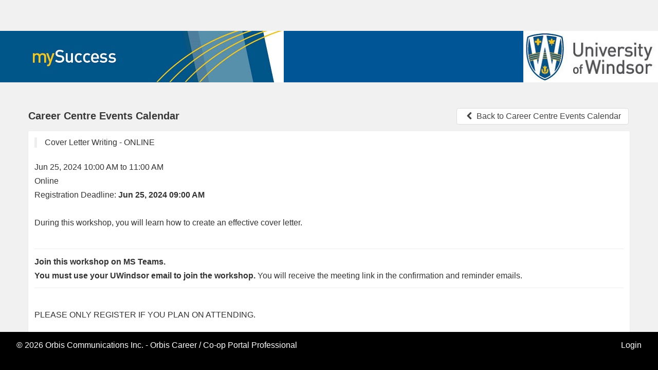

--- FILE ---
content_type: text/html;charset=ISO-8859-1
request_url: https://success.uwindsor.ca/events.htm?evtId=15300
body_size: -447
content:
<html><body onLoad="document.getElementById('rform').submit();"><form id="rform" enctype="multipart/form-data" action="/careerpublicEvents.htm" method="GET"><input type='hidden' name='eventId' value='15300' /><input type='hidden' name='action' value='displayGlobalEventDetails' /></form></body></html>

--- FILE ---
content_type: text/html;charset=ISO-8859-1
request_url: https://success.uwindsor.ca/careerpublicEvents.htm?eventId=15300&action=displayGlobalEventDetails
body_size: 26332
content:
<!DOCTYPE html>


  




 
 
 






	
	
	
	
	
	
	
	
	
	
	




















	
		
		
	
	
	








<html lang="en-CA">

	<head>
		

		
			<script async src="https://www.googletagmanager.com/gtag/js?id=G-PR8T2DB1WF"></script>
			<script>
				window.dataLayer = window.dataLayer || [];
				function gtag(){dataLayer.push(arguments);}
				gtag('js', new Date());

				gtag('config', 'G-PR8T2DB1WF');
			</script>
		

		
			
			

				<title>University of Windsor MySuccess - Career Public Events Calendar</title>
				<META http-equiv="Content-Type" content="text/html; charset=utf-8">
				<meta name="viewport" content="width=device-width, initial-scale=1.0, user-scalable=yes">
				<meta name="apple-mobile-web-app-capable" content="yes">
				<meta http-equiv="X-UA-Compatible" content="IE=edge" />
				

  




 
 
 






	
	
	
	
	
	
	
	
	
	
	




















	
		
		
	
	
	








<meta name="viewport" content="width=device-width, initial-scale=1.0">


<meta name="_csrf" content="2J4UFqH_LtJ-I-B3CgXaPM1xvZgYh5gL3iFlZI8aaXyTPrFZ7_xwJJHHFuZTQNIWPijuCK5DkKEs4vkm6BIBXb4jC0z3B4hq"/>
<meta name="_csrf_param_name" content="_csrf"/>
<meta name="_csrf_header" content="X-CSRF-TOKEN"/>

<link rel="icon" href="/site/images/favicon.ico" type="image/x-icon">
<link rel="shortcut icon" href="/site/images/favicon.ico" type="image/x-icon">

<link href="https://orbisv4head.blob.core.windows.net/core/bootstrap/core/css/bootstrap.min-231.css" rel="stylesheet" type="text/css"/>
<link href="https://orbisv4head.blob.core.windows.net/core/bootstrap/core/css/bootstrap-responsive.min-231.css" rel="stylesheet" type="text/css"/>
<link href="https://orbisv4head.blob.core.windows.net/core/bootstrap/bootstrap-modal/css/bootstrap-modal-233.css" rel="stylesheet" type="text/css"/>
<link href="https://orbisv4head.blob.core.windows.net/core/bootstrap/font-awesome/css/font-awesome.min-231.css" rel="stylesheet" type="text/css"/>
<link href="https://orbisv4head.blob.core.windows.net/core/bootstrap/jqueryui-bootstrap-theme/jquery-ui-1.10.0.custom.css" rel="stylesheet" type="text/css"/>
<link href="/core/orbis/css/bootstrap/bootstrap.mods-287.css" rel="stylesheet" type="text/css"/>
<link href="https://orbisv4head.blob.core.windows.net/core/spiralRobot/lib/css/protip.min.css" rel="stylesheet" type="text/css"/>
<link rel="stylesheet" href="/core/froala/4.7.0/css/froala_style.css" type="text/css"/>

<link href="https://fonts.googleapis.com/icon?family=Material+Icons|Material+Icons+Outlined" rel="stylesheet"/>






    


<link href="/core/orbis/css/core-255.css" rel="stylesheet" type="text/css">

<link href="/core/orbis/css/bootstrap/update-102.css" rel="stylesheet" type="text/css"/>

<script type="text/javascript" src="/core/spiralRobot/scripts/orbisScriptManager/0.3/orbisScriptManager.js"></script>

<script type="text/javascript" src="https://orbisv4head.blob.core.windows.net/core/scripts/jquery/jquery-1.9.1.min.js"></script>
<script type='text/javascript' src='/core/orbis/scripts/jqueryAjaxInitOptions.js' charset='UTF-8'></script>
<script type='text/javascript'>orbisScriptManager.scriptLoaded('/core/orbis/scripts/jqueryAjaxInitOptions.js');</script>


<script type="text/javascript" src="https://orbisv4head.blob.core.windows.net/core/scripts/jquery/jquery-ui-1.10.2.custom/js/jquery-ui-1.10.2.custom.min.js"></script>


<script type="text/javascript" src="https://orbisv4head.blob.core.windows.net/core/bootstrap/core/js/bootstrap.min-231.js"></script>

<script type="text/javascript" src="https://orbisv4head.blob.core.windows.net/core/bootstrap/bootstrap-modal/js/bootstrap-modalmanager-233.js"></script>
<script type="text/javascript" src="https://orbisv4head.blob.core.windows.net/core/bootstrap/bootstrap-modal/js/bootstrap-modal-233.js"></script>

<link href="https://orbisv4head.blob.core.windows.net/core/spiralRobot/lib/css/animate.css" rel="stylesheet" type="text/css"/>





<script type="text/javascript">
	var orbisLocale = "en";
	var isL1 = true;
	var isL2 = false;
	var i18n = {
		answered: "Answered",
		answeredFilterDescription: "Shows answered chats",
		unanswered: "Unanswered",
		unansweredFilterDescription: "Shows unanswered chats",
		unclaimedFilterDescription: "Shows chats with no claimants",
		claimedByMeFilterDescription: "Shows chats you\'ve claimed",
		claimedByMe: "Claimed By Me",
		unclaimed: "Unclaimed",
		noChatsToShow: "No chats to show",
		helpQueue: "Help Queue",
		participantType: "Participant Type",
		participant: "Participant",
		sent: "Sent",
		claim: "Claim",
		unclaim: "Unclaim",
		claimed: "Claimed By",
		title: "Title",
		groupInterview: "Group Interview",
		close: "Close",
		confirm: "Confirm",
		kickUser: "Remove Participant",
		kickConfirm: "Are you sure you want to remove this participant?",
		numOfAdminsOnline: "{num} Admin(s) Online",
		viewInterviewees: "View Interviewees",
		viewRegistrants: "View Registrants",
		online: "Online",
		offline: "Offline",
		registrants: "Registrants",
		presenters: "Presenters",
		category: "Category",
		presentedBy: "Presented by {presenters}",
		interviewerEmailAlreadyInUse: "This email is already being used by another interviewer.",
		joinButtonPastTooltip: "The meeting is over. You can\'t join past meetings.",
		joinButtonFutureTooltip: "Please wait for the meeting to start.",
		youSentAMessage: "You",
		schedule: "Schedule",
		helpNeeded: "Help Needed",
		helpNeededFilterDescription: "Shows meetings where at least one of the participants has sent a help message that hasn\'t been responded to",
		lateParticipant: "Late Participant",
		lateParticipantFilterDescription: "Shows meetings where at least one of the participants is late",
		notReady: "Participant Not Ready",
		notReadyFilterDescription: "Shows meetings that start in the next {beforeBufferMinutes} minute(s) where at least one participant hasn\'t joined yet",
		upcoming: "Upcoming",
		upcomingFilterDescription: "Shows current and upcoming meetings",
		searchPlaceholder: "Search...",
		event: "Meeting",
		actions: "Actions",
		noEventsToShow: "No meetings to show.",
		appointmentWith: "Appointment with {user}",
		join: "Join",
		information: "Information",
		time: "Time",
		organization: "Organization",
		job: "Job Posting",
		jobs: "Job Postings",
		interviewer: "Interviewer",
		interviewee: "Interviewee",
		interviewees: "Interviewees",
		saType: "Appointment Type",
		provider: "Provider",
		customer: "Attendee",
		chat: "Chat",
		sendAMessage: "Send a message...",
		sendMessage: "Send message",
		interviewWith: "Interview with {user}",
		broadcastMessage: "Broadcast Message",
		broadcastMessageModalTitle: "Message Broadcaster",
		broadcastMessageModalButtonText: "Broadcast Message",
		broadcastMessageInputLabel: "Message Content",
		broadcastMessageContentLabel: "Broadcasted Message Content",
        successBroadcastMessage: "Broadcast Message has been saved",
		unsaved: "(unsaved)",
		active: "(active)",
		inactive: "(inactive)",
		i14581551: "Are you sure you want to delete this task?",
		i55453541: "Are you sure you want to delete this note?",
		i34534531: "Are you sure you want to delete this time-slot?",
		i98413981: "deleteInterviewer - unsuccessful",
		i74513741: "ERROR",
		i882266335: "Delete this time-slot",
		i909878654: "Delete this interviewer",
		u876543678: "Edit this interviewer",
		x894392000: "Add day for this interviewer",
		d888987896: "Are you sure you want to delete this Interviewer?",
		u71664225: "Delete this group?",
		s60971652: "Could not add new group - invalid parameters.",
		a05352565: "ERROR",
		d76200733: "Columns",
		w73107591: "Reorder Columns",
		l43035401: "View Details",
		q40274238: "View More Details",
		i74855411: "No Restrictions.",
		a40369725: "SELECT ALL",
		c53266207: "There has been a communication error with the server(1). Please try again.",
		t14685232: "There has been a communication error with the server(4). Please try again.",
		g92510331: "There has been a communication error with the server(2). Please try again.",
		x410443028: "There has been a communication error with the server(3). Please try again.",
		o312666927: "Alert",
		e037553076: "Please Wait...",
		h17743726: "Are you sure?",
		m536012143: "MAX CHARS",
		w24268703: "CHARS REMAINING",
		u93742358: "You have inputed incorrect parameters within the checkboxWidget plugin.",
		j07234968: "Fetching news feed",
		i413033843: "News feed unavailable!",
		s55118689: "Click here for more information",
		q8366135: "OK",
		n968294344: "Confirmation",
		cl1723834: "Close",
		z121936338: "Cancel",
		i56321831: "Save",
		i59165711: "Delete",
		j20071968: "Success",
		j20071969: "Information",
		j20071970: "Warning",
		j20071971: "Error",
		h76451855: "No data to display",
		x86501475: "The student doesn\'t have a valid address.",
		x54414921: "The opportunity doesn\'t have a valid address.",
		x30489942: "The industry partner doesn\'t have a valid address.",
		filter: "Filter: ",
		selected: "selected",
		hc_noData: "No data to display",
		hc_zoom: "Reset Zoom",
		hc_shortMonthsJan: "Jan",
		hc_shortMonthsFeb: "Feb",
		hc_shortMonthsMar: "Mar",
		hc_shortMonthsApr: "Apr",
		hc_shortMonthsMay: "May",
		hc_shortMonthsJun: "Jun",
		hc_shortMonthsJul: "Jul",
		hc_shortMonthsAug: "Aug",
		hc_shortMonthsSep: "Sep",
		hc_shortMonthsOct: "Oct",
		hc_shortMonthsNov: "Nov",
		hc_shortMonthsDec: "Dec",
		hc_longMonthsJan: "January",
		hc_longMonthsFeb: "February",
		hc_longMonthsMar: "March",
		hc_longMonthsApr: "April",
		hc_longMonthsMay: "May",
		hc_longMonthsJun: "June",
		hc_longMonthsJul: "July",
		hc_longMonthsAug: "August",
		hc_longMonthsSep: "September",
		hc_longMonthsOct: "October",
		hc_longMonthsNov: "November",
		hc_longMonthsDec: "December",
		hc_weekdaysSun: "Sunday",
		hc_weekdaysMon: "Monday",
		hc_weekdaysTue: "Tuesday",
		hc_weekdaysWed: "Wednesday",
		hc_weekdaysThu: "Thursday",
		hc_weekdaysFri: "Friday",
		hc_weekdaysSat: "Saturday",		
		hc_loading: "Loading...",
		hc_decimalPoint: ".",
		hc_downloadCSV: "Download CSV",
		hc_downloadJPEG: "Download JPEG",
		hc_downloadPDF: "Download PDF",
		hc_downloadPNG: "Download PNG",
		hc_downloadSVG: "Download SVG",
		hc_downloadXLS: "Download XLS",
		hc_viewData: "View data table",
		hc_contextButtonTitle: "Chart Context Menu",
		hc_printChart: "Print Chart",
		availExp: "Available experiences by type",
		expByFacultyCode: "Experiences by Faculty Code",
		activityTime: "Timeline of activity",
		expW0: "Experiences with 0 participants",
		last30: "Last 30 days",
		totalOpp: "Total opportunities: ",
		totalExperiences: "Total Experiences:",
		chooseFile: "Choose a file",
        charLimReached: "Character limit reached, the text has been truncated.",
		truncatedValueFullText: "Full Text"
	};
</script>



<script type="text/javascript">
    var ResourcesURL = "https://orbisv4head.blob.core.windows.net";
</script>
<script type='text/javascript' src='https://orbisv4head.blob.core.windows.net/core/scripts/json/json2-231.js' charset='UTF-8'></script>
<script type='text/javascript'>orbisScriptManager.scriptLoaded('https://orbisv4head.blob.core.windows.net/core/scripts/json/json2-231.js');</script>
<script type='text/javascript' src='/core/orbis/scripts/orbis-376.js' charset='UTF-8'></script>
<script type='text/javascript'>orbisScriptManager.scriptLoaded('/core/orbis/scripts/orbis-376.js');</script>


<script type="text/javascript" src="/core/orbis/scripts/update-5.js"></script>
<script type="text/javascript">
    document.title = "University of Windsor MySuccess - Career Public Events Calendar";
</script>



<script type="text/javascript">
    $.datepicker.setDefaults(orbisApp.defaultDatePickerOpts);
    $.ajaxPrefilter(function (options, originalOptions, jqXHR) {
        if (options.dataType == 'script' || originalOptions.dataType == 'script') {
            options.cache = true;
        }
    });
    orbisApp.checkboxWidgetProperties = {
        showFilter: true,
        showFilterOnNumberOfCheckboxes: 0,
        widgetPropertiesLoaded: false
    }
</script>

<script type="text/javascript">
	orbisApp.actions = {
		loadVcChatTable: "[base64]",
		loadChatClaimants: "[base64]",
		claimChat: "[base64]",
		unclaimChat: "[base64]",
		loadVcHelpState: "[base64]",
		loadVcOnlineScheduleState: "[base64]",
		displayGlobalEventDetails: "[base64]",
		displaySlot: "[base64]",
		displayInterviewSchedule: "[base64]",
		loadIsHelpChatEnabled: "[base64]",
		loadVcAdminsOnlineCount: "[base64]",
		getVcSessionState: "[base64]",
		displayPosting: '[base64]',
		renderHelpTags : "[base64]",
		populateMsgEditorBody : "[base64]",
		rssWidget : "[base64]",
		isPlaceable: "[base64]",
		expStudentGeoDatum: "[base64]",
		expPostingGeoDatum: "[base64]",
		expIndustryPartnerGeoDatum: "[base64]",
		sendChatMessage: "[base64]",
		createChat: "[base64]",
		loadChat: "[base64]",
		loadVcOnlineSchedule: "[base64]",
		createVcSessionUserChat: '[base64]',
		startVideoConferenceSession: '[base64]',
		loadVcBroadcastMessageState: '[base64]',
		saveVcBroadcastMessageState: '[base64]',
		loadIsBroadcastMessage: '[base64]'
	};
</script>

<script type="text/javascript">
    var orbisAppLocalized = {
        locale: "en",
        dateTimeFormats: {
            php: {
                dateShort: "m/d/Y",
                timeShort: "h:i A"
            },
            java: {
                dateShort: "MM/dd/yyyy",
                timeShort: "hh:mm a",
                timeShort2: "h:mm a"
            }
        },

        translations: {
            htmlStructures: {
                modals: {
                    confirmModal: {
                        confirmation: "Confirmation",
                        yes: "Yes",
                        no: "No"
                    },
                    alertModal: {
                        alert: "Alert",
                        ok: "ok"
                    }
                }
            },
            functions: {
                checkAjaxResponse: {
                    c53266207: "There has been a communication error with the server(1). Please try again.",
                    t14685232: "There has been a communication error with the server(4). Please try again.",
                    g92510331: "There has been a communication error with the server(2). Please try again.",
                    x410443028: "There has been a communication error with the server(3). Please try again."
                },
                showLoadingOverlay: {
                    loading: "Loading..."
                }
            },
            tags: {
                uiCheckboxGroup: {
                    youMustSelectAtLeastOneItem: "You must select at least one item"
                },
                uiCalendar: {
                    filters: "Filters",
                    updateEventError: "There has been an error updating the event.",
                    failedEventFeaturesError: "Event change randomly failed to show off some failed features."
                },
                uiFileUpload: {
                    chooseFile: "Choose a file",
                    removeFileConfirmation: "Are you sure you want to delete the uploaded file?",
                    fileUploadFailed: "File upload failed",
                    fileFormatIsNotPermitted: "The file format \'.{0}\' is not permitted for upload",
                    maxFileSizeExceeded: "Max file size of {0} exceeded"
                }
            }
        },

        resourceURL: 'https://orbisv4head.blob.core.windows.net'
    };

    var spiralRobotMigration = {
        stopClickGuard: true
    };


</script>














    
    
        
    

    
    
        
    

    
    
        
    

    
    






<link rel="stylesheet" type="text/css" href="/core/froala/4.7.0/css/froala_editor.pkgd.min.css"/>
<link rel="stylesheet" type="text/css" href="/core/froala/4.7.0/css/froala_style.css"/>


<link rel="stylesheet" type="text/css" href="/core/elfinder/2.1.66/css/elfinder.min.css"/>
<link rel="stylesheet" type="text/css" href="/core/elfinder/2.1.66/css/theme.css"/>


<link rel="stylesheet" type="text/css" href="/core/orbis/css/froala/0.5/froala-elfinder-integration.css"/>

<link rel="stylesheet" type="text/css" href="/core/orbis/css/froala/0.5/froala-elfinder-custom.css"/>

<link rel="stylesheet" type="text/css" href="/core/orbis/css/froala/0.5/plugins/orbisEditorCompatibility.css"/>



<script>
    
    if (typeof jQuery === 'undefined') {
        document.write('<script src="https://code.jquery.com/jquery-3.6.0.min.js"><\/script>');
    }
</script>


<script>
    
    (function checkAndLoadjQueryUI() {
        if (typeof jQuery !== 'undefined') {
            if (typeof jQuery.ui === 'undefined') {
                var jqueryUIScript = document.createElement('script');
                jqueryUIScript.src = '/core/elfinder/2.1.66/jquery-ui/1.13.2/jquery-ui.min.js';
                jqueryUIScript.onload = function () { console.log('jQuery UI loaded successfully'); };
                document.head.appendChild(jqueryUIScript);
            }
        } else {
            
            setTimeout(checkAndLoadjQueryUI, 50);
        }
    })();
</script>


<script src="/core/froala/4.7.0/js/froala_editor.pkgd.min.js" charset="utf-8"></script>





<script src="/core/elfinder/2.1.66/js/elfinder.min.js" charset="utf-8"></script>


<script src="/core/orbis/scripts/froala/0.5/plugins/orbisElfinderI18n.js" charset="utf-8"></script>


<script src="/core/orbis/scripts/froala/0.5/plugins/orbisResizableHeight.js" charset="utf-8"></script>


<script src="/core/orbis/scripts/froala/0.5/plugins/orbisSpecialCharacters.js" charset="utf-8"></script>




<script src="/core/orbis/scripts/froala/0.5/plugins/orbisEditorCompatibility.js" charset="utf-8"></script>


<script src="/core/orbis/scripts/froala/0.5/froala-elfinder-integration.js" charset="utf-8"></script>


<script>
    if (typeof window.ORBIS_FROALA_TOOLTIP_CLEANUP_ENABLED === 'undefined') {
        window.ORBIS_FROALA_TOOLTIP_CLEANUP_ENABLED = false;
    }
</script>


<script>
    if (typeof window.ORBIS_FROALA_AUTOFIGURE_ENABLED === 'undefined') {
        window.ORBIS_FROALA_AUTOFIGURE_ENABLED = true;
    }
</script>


<script>
    if (typeof window.ORBIS_FROALA_LIST_COMPAT_ENABLED === 'undefined') {
        window.ORBIS_FROALA_LIST_COMPAT_ENABLED = true; 
    }
    if (typeof window.ORBIS_FROALA_TABLE_COMPAT_ENABLED === 'undefined') {
        window.ORBIS_FROALA_TABLE_COMPAT_ENABLED = true; 
    }
</script>


<script>
    if (typeof window.ORBIS_FROALA_LIST_STYLE_MAP_ENABLED === 'undefined') {
        window.ORBIS_FROALA_LIST_STYLE_MAP_ENABLED = true; 
    }
</script>



<script>
    
    window.elFinderConnectorUrl = '/elfinder/connector';
    window.elFinderUIComponents = ['toolbar', 'tree', 'path', 'stat'];
    window.elFinderDefaultVolume = 'l1';
    window.elFinderDefaultVolumeHash = 'l1_Lw';
    window.elFinderLanguage = 'en';
    window.elFinderWidth = 800;
    window.elFinderHeight = 500;
    window.elFinderResizable = true;
    window.elFinderThemesEnabled = false;
    window.elFinderUploadSingleFileOnly = false;
    window.elFinderUploadDisableFolderSelection = true;

    
    window.elFinderDisabledCommands = [
        
        'mkfile',
        
        'edit',
        
        'extract',
        
        'archive'
        
    ];

    
    window.elFinderTrashEnabled = false;
</script>


<script>
    
    $(document).ready(function () {
        if (typeof $ === 'undefined') { window.$ = jQuery; }
        if (typeof $.ui === 'undefined') {
            console.warn('jQuery UI is not loaded! elFinder may not work properly.');
            
            if (typeof jQuery !== 'undefined') {
                var jqueryUIScript = document.createElement('script');
                jqueryUIScript.src = '/core/elfinder/2.1.66/jquery-ui/1.13.2/jquery-ui.min.js';

                
                jqueryUIScript.onload = function() {
                    
                    setTimeout(function() {
                        if (typeof $.ui === 'undefined') {
                            console.error('jQuery UI still not available after loading');
                        }
                    }, 100);
                };

                jqueryUIScript.onerror = function() {
                    console.error('Failed to load jQuery UI script');
                };

                document.head.appendChild(jqueryUIScript);

                
                window.jqueryUILoading = true;
            }
        }

        
        window.initializeElFinderSafely = function(elFinderInitCallback, maxAttempts, currentAttempt) {
            maxAttempts = maxAttempts || 50; 
            currentAttempt = currentAttempt || 0;

            if (typeof $.ui !== 'undefined' && $.ui.version) {
                
                elFinderInitCallback();
                return;
            }

            if (currentAttempt >= maxAttempts) {
                console.error('Timeout waiting for jQuery UI to load after', maxAttempts * 100, 'ms - proceeding with elFinder initialization anyway');
                
                elFinderInitCallback();
                return;
            }

            
            setTimeout(function() {
                window.initializeElFinderSafely(elFinderInitCallback, maxAttempts, currentAttempt + 1);
            }, 100);
        };
    });
</script>


<div class="elfinder-modal" id="elfinder-modal">
    <div class="elfinder-modal-content">
        <div class="elfinder-modal-header">
            <h4 class="elfinder-modal-title"><i class="material-icons"></i> File Manager</h4>
            <button class="elfinder-modal-close" onclick="closeElFinderModal()">&times;</button>
        </div>
        <div class="elfinder-modal-body">
            <div id="elfinder-container"></div>
        </div>
    </div>
</div>

<script>

    
    if (typeof window.FROALA_EDITOR === 'undefined') {
        window.FROALA_EDITOR = {
            instances: {},
            promises: {},

            
            getInstance: function (editorId) {
                return this.instances[editorId];
            },

            getPromise: function (editorId) {
                return this.promises[editorId];
            },

            destroyInstance: function (editorId) {
                if (this.instances[editorId]) {
                    try {
                        this.instances[editorId].destroy();
                        delete this.instances[editorId];
                        delete this.promises[editorId];
                        return true;
                    } catch (error) {
                        console.error('Error destroying Froala instance:', editorId, error);
                        return false;
                    }
                }
                return false;
            },

            getAllInstances: function () {
                return Object.keys(this.instances);
            }
        };
    }

    
    var FROALA_EDITOR = window.FROALA_EDITOR;

    
    if (typeof window.initializeFroalaDefaults === 'function') {
        window.initializeFroalaDefaults();
    }

    

    

    
    if (typeof window.initializeFroalaToolbars === 'function') {
        window.initializeFroalaToolbars();
    }

    function toPx(val) {
        if (val == null) return 200;

        if (typeof val === 'number') return Number.isFinite(val) ? val : 200;

        if (typeof val === 'string') {
            const s = val.trim().toLowerCase();
            if (s.endsWith('px')) return Number.parseFloat(s);         
            if (/^-?\d+(\.\d+)?$/.test(s)) return Number.parseFloat(s); 
        }
        return 200; 
    }

    
    var froalaToolbars = window.froalaToolbars;

    
    function getOrbisEditorFroalaConfig({toolbar, locale, height, maxChars, useFinder}) {

        height = toPx(height); 
        
        if(height < 300) {
            height = 300;
        }

        if (!toolbar || toolbar === '' || !froalaToolbars[toolbar]) {
            toolbar = 'default';
        }

        
        
        var noUploadToolbars = ['basic', 'richNoUpload', 'defaultNoUpload'];
        if (noUploadToolbars.indexOf(toolbar) !== -1) {
            
            useFinder = false;
        }

        
        var haveInsertImageButton = froalaToolbars[toolbar].indexOf('insertImage') !== -1;
        var haveInsertVideoButton = froalaToolbars[toolbar].indexOf('insertVideo') !== -1;

        
        if (typeof window.initializeFroalaFileManagerButton === 'function') {
            window.initializeFroalaFileManagerButton();
        }

        var config = {

            
            
            key: 'cJC7bA4C3F2B1D1D2C6zPAENHMi1JPQRFZBTBa1WWEPYDbA2B6C4C3F4B2C1C3H2G1==',
            

            
            requestWithCORS: false,
            requestHeaders: {},

            placeholderText: 'rich editor',
            language: (locale && String(locale).toLowerCase().split(/[-_]/)[0]) || 'en',

            
            inline: false,
            resizeEnabled: true,

            
            attribution: false,

            
            heightMin: 0,
            heightMax: 0,

            
            popupKeepInViewport: true,

            
            toolbarButtons: froalaToolbars[toolbar],

            
            toolbarButtonsMD: froalaToolbars[toolbar],
            toolbarButtonsSM: froalaToolbars[toolbar],
            toolbarButtonsXS: froalaToolbars[toolbar],

            
            
            
            charCounterCount: maxChars ? true : false,
            charCounterMax: -1,  

            
            pastePlain: false,                    
            pasteAllowLocalImages: true,          
            pasteAllowedStyleProps: ['*'],        
            pasteDeniedTags: [],                  
            pasteDeniedAttrs: [],                 

            
            
            
            

            
            

            
            events: {
                'initialized': function () {

                    this.events.on('destroy', function() {
                        console.warn('EDITOR DESTROYED:', this.id || 'unknown');
                    });

                    
                    
                    if (maxChars) {
                        var editor = this;
                        var counterHandlerAttached = false;

                        
                        setTimeout(function() {
                            if (!counterHandlerAttached) {
                                counterHandlerAttached = true;

                                
                                editor.events.on('charCounter.update', function() {
                                    var fullHtml = editor.html.get();
                                    var totalCharCount = fullHtml.length;

                                    var $tempDiv = $('<div>').html(fullHtml);
                                    var plainText = $tempDiv.text();
                                    var visibleCharCount = plainText.length;

                                    var htmlTagCharCount = totalCharCount - visibleCharCount;

                                    
                                    var counterElement = $(editor.$el).closest('.fr-box').find('.fr-counter:not(.fr-wCounter)');
                                    if (counterElement.length) {
                                        counterElement.text(visibleCharCount + ' + ' + htmlTagCharCount + ' / ' + maxChars);

                                        if (totalCharCount > maxChars) {
                                            counterElement.addClass('fr-counter-exceeded');
                                        } else {
                                            counterElement.removeClass('fr-counter-exceeded');
                                        }
                                    }
                                });

                                editor.events.trigger('charCounter.update');
                            }
                        }, 100);
                    }

                    if(useFinder || haveInsertImageButton || haveInsertVideoButton) {
                        
                        
                        var editor = this;
                        setTimeout(function () {
                            if (editor.autoFigure && typeof editor.autoFigure.wrapAllNow === 'function') {
                                editor.autoFigure.wrapAllNow();
                            }
                        }, 100);
                        
                    }
                    
                    
                    var editor = this;
                    if (window.ORBIS_FROALA_TOOLTIP_CLEANUP_ENABLED) {
                        
                        this.events.on('commands.after', function(cmd) {
                            if (cmd === 'html') {
                                try {
                                    if (typeof cleanupFroalaTooltips === 'function') {
                                        cleanupFroalaTooltips(editor);
                                    }
                                } catch (e) {
                                    var errorMsg = e && e.message ? e.message : (e || 'Unknown error');
                                    console.warn('Tooltip cleanup during commands.after failed:', errorMsg);
                                }
                            }
                        });
                        
                        this.events.on('commands.before', function(cmd) {
                            if (cmd === 'html') {
                                try {
                                    if (typeof cleanupFroalaTooltips === 'function') {
                                        cleanupFroalaTooltips(editor);
                                    }
                                } catch (e) {
                                    var errorMsg = e && e.message ? e.message : (e || 'Unknown error');
                                    console.warn('Tooltip cleanup during commands.before failed:', errorMsg);
                                }
                            }
                        });
                    }

                    
                    
                    this.events.on('commands.after', function(cmd) {
                        if (cmd === 'html') {
                            try {
                                var isInSourceMode = false;
                                
                                if (editor.codeView && typeof editor.codeView.isActive === 'function') {
                                    isInSourceMode = editor.codeView.isActive();
                                } else if (editor.$box && editor.$box.hasClass) {
                                    isInSourceMode = editor.$box.hasClass('fr-code-view');
                                }

                                
                                var editorId = editor.$oel.attr('id');
                                var warningId = 'froala-source-warning-' + editorId;

                                if (isInSourceMode) {
                                    
                                    var $resizeContainer = editor.$box.closest('.froala-resize-container');
                                    if ($resizeContainer.length > 0) {
                                        $resizeContainer.addClass('orbis-source-code-mode');
                                    }

                                    
                                    if ($('#' + warningId).length === 0) {
                                        var warningMessage = window.getFroalaLocalizedMessage('source_mode_warning', editor.opts.language);

                                        
                                        if (!warningMessage || warningMessage === 'source_mode_warning') {
                                            
                                            warningMessage = (editor.opts.language === 'fr') ?
                                                'ATTENTION : Vous êtes en mode code source. Veuillez revenir au mode normal avant de soumettre le formulaire.' :
                                                'WARNING: You are in source code mode. Please switch back to normal mode before submitting the form.';
                                        }

                                        var $warningDiv = $('<div id="' + warningId + '" class="froala-source-mode-warning">' +
                                            '<span class="froala-source-warning-text">' + warningMessage + '</span>' +
                                        '</div>');

                                        
                                        
                                        var $box = $(editor.$box[0]);
                                        var $resizeContainer = $box.closest('.froala-resize-container');

                                        
                                        var $editorContainer = $resizeContainer.length > 0 ? $resizeContainer.closest('.editorContainer') : $box.closest('.editorContainer');

                                        if ($editorContainer.length > 0) {
                                            
                                            $editorContainer.append($warningDiv);
                                        } else if ($resizeContainer.length > 0) {
                                            
                                            $resizeContainer.after($warningDiv);
                                        } else {
                                            
                                            $box.after($warningDiv);
                                        }
                                    }
                                } else {
                                    
                                    var $resizeContainer = editor.$box.closest('.froala-resize-container');
                                    if ($resizeContainer.length > 0) {
                                        $resizeContainer.removeClass('orbis-source-code-mode');
                                    }

                                    
                                    $('#' + warningId).remove();
                                }
                            } catch (e) {
                                console.warn('Source code mode warning failed:', e);
                            }
                        }
                    });

                    
                    if (typeof initOrbisSpecialCharacters === 'function') {
                        initOrbisSpecialCharacters(this);
                    }

                    if (typeof initOrbisResizableHeight === 'function') {
                        initOrbisResizableHeight(this, {
                            resize: true,
                            height: height ? (typeof height === 'number' ? height + 'px' : height) : '200px',
                            minHeight: '180px',
                            maxHeight: '550px'
                        });
                    }

                    
                    addPopupBoundsCheck(this);

                    
                    if(useFinder  && typeof window.addElFinderCacheRefresh === 'function') {
                        window.addElFinderCacheRefresh(this);
                    }

                },
                'contentChanged': function () {
                    
                    
                    clearTimeout(this._videoValidationTimeout);
                    var editor = this;
                    this._videoValidationTimeout = setTimeout(function () {
                        var content = editor.html.get();
                        var sanitizedContent = window.sanitizeVideoContent(content);
                        if (content !== sanitizedContent) {
                            editor.html.set(sanitizedContent);
                        }
                    }, 100);

                    
                    if (editor.$oel && editor.$oel.length > 0) {
                        var $textarea = editor.$oel;
                        var $form = $textarea.closest('form');
                        if ($form.length > 0) {
                            var formId = $form.attr('id');
                            
                            var validator = null;

                            
                            if (typeof $.fn.validate !== 'function') {
                                
                                console.warn('[Froala contentChanged] jQuery validation not loaded yet, skipping validation');
                                return;
                            }

                            
                            validator = $form.data('validator');

                            
                            if (!validator && typeof pageValidators !== 'undefined' && formId) {
                                validator = pageValidators[formId];
                            }

                            if (validator && typeof validator.element === 'function') {
                                
                                validator.element($textarea);
                            }
                        }
                    }
                },
                'destroy': function () {
                    
                    if (typeof destroyOrbisResizableHeight === 'function') {
                        destroyOrbisResizableHeight(this);
                    }
                }
            }
        };

        
        
        var adjustableToolbars = ['rich', 'default'];
        if (adjustableToolbars.indexOf(toolbar) !== -1) {
            
            var adjustedToolbarButtons = config.toolbarButtons.slice();
            

            
            var mediaButtons = ['insertImage', 'insertVideo', 'fileManager'];
            
            var insertLinkIndex = adjustedToolbarButtons.indexOf('insertLink');

            if (useFinder) {
                
                
                var buttonsToAdd = [];

                mediaButtons.forEach(function (button) {
                    if (adjustedToolbarButtons.indexOf(button) === -1) {
                        buttonsToAdd.push(button);
                        if(button === 'insertVideo') {
                            haveInsertVideoButton = true;
                        }
                        if(button === 'insertImage') {
                            haveInsertImageButton = true;
                        }
                    }
                });

                if (buttonsToAdd.length > 0) {
                    
                    var insertPosition = insertLinkIndex + 1;

                    
                    buttonsToAdd.forEach(function (button, index) {
                        adjustedToolbarButtons.splice(insertPosition + index, 0, button);
                    });
                }

            }
            else {
                
                
                var fileManagerIndex = adjustedToolbarButtons.indexOf('fileManager');
                if (fileManagerIndex !== -1) {
                    adjustedToolbarButtons.splice(fileManagerIndex, 1);
                }
            }
            config.toolbarButtons = adjustedToolbarButtons;
        }
        
        
        
        if (useFinder) {
            config.imageManagerLoadURL = '/elfinder/connector';
            config.imageManagerLoadMethod = 'GET';
            config.imageManagerLoadParams = {
                cmd: 'open',
                target: ''
            };

            config.fileManagerLoadURL = '/elfinder/connector';
            config.fileManagerLoadMethod = 'GET';
            config.fileManagerLoadParams = {
                cmd: 'open',
                target: ''
            };
        }
        
        if(haveInsertImageButton) {
            
            
            
            config.imageUploadRemoteUrls = false;
            config.imageInsertButtons = useFinder ? ['imageUpload', 'imageByURL'] : ['imageByURL'];
            config.imageDefaultTab = useFinder ? 'imageUpload' : 'imageByURL';
            if (useFinder) {
                
                config.imageUploadURL = '/elfinder/froalaupload';
                config.imageUploadMethod = 'POST';
                config.imageUploadParams = {
                    target: 'l1_Lw' 
                };

                
                
                
                
            }
        }
        
        if(haveInsertVideoButton) {
            
            
            config.videoInsertButtons = ['videoByURL'];

            
            config.videoAllowedProviders = ['youtube'];

            
            config.events = config.events || {};
            config.events['video.beforeInsert'] = function (video) {
                var tag = (video && video[0] && video[0].tagName || '').toLowerCase();

                
                if (tag === 'iframe') {
                    var src = video.attr('src') || '';
                    if (!window.isYouTubeVideoUrl(src)) {
                        var errorMessage = window.getFroalaLocalizedMessage('youtube_only_error', config.language);
                        window.showFroalaMessage(errorMessage, 'error');
                        return false;
                    }
                    var videoId = window.extractYouTubeVideoId(src);
                    if (videoId) {
                        video.attr('src', 'https://www.youtube.com/embed/' + videoId);
                    } else {
                        var invalidUrlMessage = window.getFroalaLocalizedMessage('invalid_youtube_url', config.language);
                        window.showFroalaMessage(invalidUrlMessage, 'error');
                        return false;
                    }
                }

                return true;
            };

            
            config.videoInsertByURL = 'Insert YouTube Video URL';

            
            config.events['codeView.update'] = function () {
                
                var content = this.html.get();
                var sanitizedContent = window.sanitizeVideoContent(content);

                if (content !== sanitizedContent) {
                    
                    this.html.set(sanitizedContent);

                    
                    var warningMessage = window.getFroalaLocalizedMessage('content_removed_warning', this.opts.language);
                    window.showFroalaMessage(warningMessage, 'warning');
                }

                
                var editor = this;
                setTimeout(function () {
                    if (editor.autoFigure && typeof editor.autoFigure.wrapAllNow === 'function') {
                        editor.autoFigure.wrapAllNow();
                    } else {
                        console.warn('codeView.update: AutoFigure plugin not available or wrapAllNow function missing');
                    }
                }, 100);
                
            };

            
            config.events['contentChanged'] = function () {
                
                clearTimeout(this._videoValidationTimeout);
                var editor = this;
                this._videoValidationTimeout = setTimeout(function () {
                    var content = editor.html.get();
                    var sanitizedContent = window.sanitizeVideoContent(content);
                    if (content !== sanitizedContent) {
                        editor.html.set(sanitizedContent);
                    }
                }, 100);

                
                if (editor.$oel && editor.$oel.length > 0) {
                    var $textarea = editor.$oel;
                    var $form = $textarea.closest('form');
                    if ($form.length > 0) {
                        var formId = $form.attr('id');
                        
                        var validator = null;

                        
                        if (typeof $.fn.validate !== 'function') {
                            
                            return;
                        }

                        
                        validator = $form.data('validator');

                        
                        if (!validator && typeof pageValidators !== 'undefined' && formId) {
                            validator = pageValidators[formId];
                        }

                        if (validator && typeof validator.element === 'function') {
                            
                            validator.element($textarea);
                        }
                    }
                }
            };

            if(useFinder){
                config.fileUploadURL = '/elfinder/froalaupload';
                config.fileUploadMethod = 'POST';
                config.fileUploadParams = {
                    target: 'l2_Lw' 
                };
            }

        }

        config.debug = false;

        
        

        
        config.imageDefaultAlign = 'center';  
        config.imageDefaultDisplay = 'block';  
        config.imageMove = true;  
        config.imageMultipleStyles = false;  
        config.imageOutputSize = false;  
        config.imageRoundPercent = false;

        
        
        config.toolbarButtonsMD = config.toolbarButtons;
        config.toolbarButtonsSM = config.toolbarButtons;
        config.toolbarButtonsXS = config.toolbarButtons;

        
        
        if (!config.pluginsDisabled) {
            config.pluginsDisabled = [];
        }
        
        const pluginsToDisable = ['file', 'filestack', 'filesManager', 'quickInsert'];

        
        if (!haveInsertVideoButton) {
            pluginsToDisable.push('video');
        }

        
        if (!haveInsertImageButton) {
            pluginsToDisable.push('image');
        }

        pluginsToDisable.forEach(plugin => {
            if (config.pluginsDisabled.indexOf(plugin) === -1) {
                config.pluginsDisabled.push(plugin);
            }
        });

        
        if (typeof window.getCompatibilityHtmlAllowlists === 'function') {
            const compatibilityAllowlists = window.getCompatibilityHtmlAllowlists();

            
            let filteredTags = [...compatibilityAllowlists.htmlAllowedTags];
            let filteredAttrs = [...compatibilityAllowlists.htmlAllowedAttrs];
            let filteredEmptyTags = [...compatibilityAllowlists.htmlAllowedEmptyTags];

            
            if (!haveInsertVideoButton) {
                const videoTags = ['iframe', 'video'];
                const videoAttrs = [
                    'controls', 'autoplay', 'loop', 'muted', 'playsinline', 'poster', 'preload',
                    'allow', 'frameborder', 'allowfullscreen',
                    'iframe.src', 'iframe.width', 'iframe.height', 'iframe.frameborder',
                    'iframe.allowfullscreen', 'iframe.allow', 'iframe.class'
                ];

                filteredTags = filteredTags.filter(tag => !videoTags.includes(tag));
                filteredAttrs = filteredAttrs.filter(attr => !videoAttrs.includes(attr));
                filteredEmptyTags = filteredEmptyTags.filter(tag => !videoTags.includes(tag));
            }

            
            if (!haveInsertImageButton) {
                const imageTags = ['img', 'figure', 'figcaption', 'picture'];
                const imageAttrs = [
                    'src', 'srcset', 'sizes', 'alt', 'width', 'height', 'title',
                    'figure.class', 'figure.style', 'figure.id',
                    'figcaption.class', 'figcaption.style', 'figcaption.id',
                    'picture.class', 'picture.style'
                ];

                filteredTags = filteredTags.filter(tag => !imageTags.includes(tag));
                filteredAttrs = filteredAttrs.filter(attr => !imageAttrs.includes(attr));
                filteredEmptyTags = filteredEmptyTags.filter(tag => !imageTags.includes(tag));
            }

            
            config.htmlAllowedTags = filteredTags;
            config.htmlAllowedAttrs = filteredAttrs;
            config.htmlAllowedEmptyTags = filteredEmptyTags;

        } else {
            console.warn('Compatibility HTML allowlists function not available - using defaults');
        }

        return config;
    }

    
    var currentEditor = null;
    var elfinderInstance = null;

    
    function addPopupBoundsCheck(editor) {
        if (!editor || !editor.events) return;

        
        var repositionTimeouts = {};
        var lastRepositioned = {};
        function positionPopup(popupType) {

            
            var now = Date.now();
            if (lastRepositioned[popupType] && (now - lastRepositioned[popupType]) < 200) {
                return;
            }

            
            if (repositionTimeouts[popupType]) {
                clearTimeout(repositionTimeouts[popupType]);
            }

            repositionTimeouts[popupType] = setTimeout(function () {
                try {
                    
                    var $popup = editor.popups.get(popupType);

                    if (!$popup || !$popup.length) {
                        return;
                    }

                    
                    adjustPopupPosition($popup, popupType);

                    
                    setTimeout(function () {
                        adjustPopupPosition($popup, popupType);
                    }, 50);


                } catch (error) {
                    console.error('Error positioning popup:', error);
                }

                
                delete repositionTimeouts[popupType];
            }, 50);
        }

        
        function adjustPopupPosition($popup, popupType) {

            
            var $editorContainer = $(editor.$el);
            var $editorWrapper = $editorContainer.closest('.fr-wrapper');

            
            var editorRect;
            if ($editorWrapper.length > 0) {
                
                editorRect = $editorWrapper[0].getBoundingClientRect();
            } else {
                
                var fullEditorRect = $editorContainer[0].getBoundingClientRect();
                var editorElement = $editorContainer[0];

                
                var visibleHeight = Math.min(
                    editorElement.clientHeight, 
                    fullEditorRect.height,
                    400 
                );

                editorRect = {
                    top: fullEditorRect.top,
                    left: fullEditorRect.left,
                    right: fullEditorRect.right,
                    bottom: fullEditorRect.top + visibleHeight,
                    width: fullEditorRect.width,
                    height: visibleHeight
                };
            }

            var popupRect = $popup[0].getBoundingClientRect();

            
            var viewportWidth = window.innerWidth;
            var viewportHeight = window.innerHeight;

            
            var isRightCutOff = popupRect.right > Math.min(editorRect.right - 10, viewportWidth - 10);
            var isLeftCutOff = popupRect.left < Math.max(editorRect.left + 10, 10);
            var isBottomCutOff = popupRect.bottom > Math.min(editorRect.bottom + 20, viewportHeight - 10);
            var isBeyondEditor = popupRect.top > (editorRect.bottom - 40);

            if (isRightCutOff || isLeftCutOff || isBottomCutOff || isBeyondEditor) {
                
                lastRepositioned[popupType] = Date.now();

                
                if (isRightCutOff) {
                    
                    var popupEl = $popup[0];
                    var computedStyle = window.getComputedStyle(popupEl);
                    var isAbsolute = computedStyle.position === 'absolute';
                    var offsetParent = popupEl.offsetParent;

                    var newLeft;
                    if (isAbsolute && offsetParent) {
                        
                        var parentRect = offsetParent.getBoundingClientRect();
                        var maxAllowedRight = Math.min(editorRect.right, viewportWidth) - 20;
                        
                        newLeft = (maxAllowedRight - parentRect.left) - popupRect.width;
                        var minLeft = Math.max((editorRect.left - parentRect.left), 20);
                        newLeft = Math.max(newLeft, minLeft);
                    } else {
                        
                        var maxAllowedRight = Math.min(editorRect.right, viewportWidth) - 20;
                        newLeft = maxAllowedRight - popupRect.width;
                        var minLeft = Math.max(editorRect.left, 0) + 20;
                        newLeft = Math.max(newLeft, minLeft);
                    }

                    
                    $popup[0].style.left = newLeft + 'px';
                    $popup[0].style.setProperty('left', newLeft + 'px', 'important');

                }
                else if (isLeftCutOff) {
                    var popupEl = $popup[0];
                    var offsetParent = popupEl.offsetParent;
                    var newLeft;
                    
                    if (offsetParent.classList.contains('fr-toolbar')) {
                        newLeft = 20;
                    }
                    else {
                        newLeft = Math.max(editorRect.left, 0) + 20;
                    }
                    $popup[0].style.left = newLeft + 'px';
                    $popup[0].style.setProperty('left', newLeft + 'px', 'important');

                }

                
                if (isBottomCutOff || isBeyondEditor) {
                    var popupEl = $popup[0];
                    var computedStyle = window.getComputedStyle(popupEl);
                    var isAbsolute = computedStyle.position === 'absolute';
                    var offsetParent = popupEl.offsetParent;

                    if(popupType.endsWith('.insert') && popupRect.height > editorRect.height) {
                        
                    }
                    else if (popupType.endsWith('image.edit')) {
                        

                        var selectedElement = null;
                        var elementRect = null;

                        
                        try {
                            if (popupType.includes('image') && editor.image && typeof editor.image.get === 'function') {
                                var imageResult = editor.image.get();

                                
                                if (imageResult && imageResult.length > 0) {
                                    
                                    selectedElement = imageResult[0];
                                } else if (imageResult && imageResult.nodeType) {
                                    
                                    selectedElement = imageResult;
                                } else if (imageResult && imageResult.get && typeof imageResult.get === 'function') {
                                    
                                    selectedElement = imageResult.get(0);
                                }
                            } else if (popupType.includes('video') && editor.video && typeof editor.video.get === 'function') {
                                var videoResult = editor.video.get();

                                
                                if (videoResult && videoResult.length > 0) {
                                    
                                    selectedElement = videoResult[0];
                                } else if (videoResult && videoResult.nodeType) {
                                    
                                    selectedElement = videoResult;
                                } else if (videoResult && videoResult.get && typeof videoResult.get === 'function') {
                                    
                                    selectedElement = videoResult.get(0);
                                }
                            } else if (editor.selection && typeof editor.selection.element === 'function') {
                                
                                selectedElement = editor.selection.element();
                                if (selectedElement && !selectedElement.matches('img, video, .fr-video')) {
                                    selectedElement = null; 
                                }
                            }
                        } catch (e) {
                            console.warn('adjustPopupPosition: Error getting selected element:', e);
                        }

                        
                        if (selectedElement) {

                            if (selectedElement.getBoundingClientRect && typeof selectedElement.getBoundingClientRect === 'function') {
                                try {
                                    elementRect = selectedElement.getBoundingClientRect();
                                } catch (e) {
                                    console.warn('adjustPopupPosition: Error getting element rect:', e);
                                    elementRect = null;
                                }
                            } else {
                                console.warn('adjustPopupPosition: selectedElement does not have getBoundingClientRect method');
                            }
                        }
                        var maxBottom = Math.min(editorRect.bottom, viewportHeight) - 20;
                        var candidateTop;

                        if (elementRect && elementRect.top > 0) {
                            
                            
                            var elementTop = elementRect.top;
                            var spaceAboveElement = 10;
                            candidateTop = elementTop - spaceAboveElement - popupRect.height;
                            
                            if (candidateTop + popupRect.height > maxBottom) {
                                candidateTop = maxBottom - popupRect.height;
                            }
                        } else {
                            
                            candidateTop = maxBottom - popupRect.height;
                            candidateTop = Math.max(candidateTop, Math.max(editorRect.top, 0) + 50);
                        }

                        var newTop = candidateTop; 
                        if (isAbsolute && offsetParent) {
                            newTop = candidateTop + editorRect.top;
                            
                        }

                        $popup[0].style.top = newTop + 'px';
                        $popup[0].style.setProperty('top', newTop + 'px', 'important');
                    }
                    else {
                        
                        var maxBottom = Math.min(editorRect.bottom, viewportHeight) - 20;
                        var candidateTop = maxBottom - popupRect.height;
                        candidateTop = Math.max(candidateTop, Math.max(editorRect.top, 0) + 50);

                        var newTop;
                        if (isAbsolute && offsetParent) {
                            var parentRect = offsetParent.getBoundingClientRect();
                            newTop = candidateTop - parentRect.top;
                            
                        } else {
                            newTop = candidateTop;
                            
                        }

                        $popup[0].style.top = newTop + 'px';
                        $popup[0].style.setProperty('top', newTop + 'px', 'important');
                    }
                }

                $popup.addClass('orbis-froala-cutoff-fixed');

            }

        }

        
        editor.events.on('popups.show.image.insert', function () {
            positionPopup('image.insert');
        });

        editor.events.on('popups.show.image.edit', function () {
            positionPopup('image.edit');
        });

        editor.events.on('popups.show.image.update', function () {
            positionPopup('image.update');
        });


        editor.events.on('popups.show.video.insert', function () {
            positionPopup('video.insert');
        });

        editor.events.on('popups.show.video.edit', function () {
            positionPopup('video.edit');
        });

        editor.events.on('popups.show.video.update', function () {
            positionPopup('video.update');
        });

        editor.events.on('popups.show.link.insert', function () {
            positionPopup('link.insert');
        });

        
        editor.events.on('popups.show.link.edit', function () {
            positionPopup('link.edit');
        });

        
        try {
            editor.events.on('popups.show.link.update', function () {
                positionPopup('link.update');
            });
        } catch (e) {
            
        }

        
        editor.events.on('popups.show', function (popupName) {
            if (popupName && popupName.indexOf('link') === -1) {
                setTimeout(function() {
                    positionPopup(popupName);
                }, 10);
            }
        });

        
        editor.__orbisInsertLinkFromToolbar = false;
        editor.__orbisInsertVideoFromToolbar = false;
        editor.events.on('commands.before', function(cmd) {
            if (cmd === 'insertLink') {
                editor.__orbisInsertLinkFromToolbar = true;
            }
            if (cmd === 'insertVideo') {
                editor.__orbisInsertVideoFromToolbar = true;
            }
        });
        editor.events.on('popups.show.link.insert', function () {
            if (editor.__orbisInsertLinkFromToolbar) {
                var $p = editor.popups.get('link.insert');
                if ($p && $p.length) {
                    $p.find('input[name="href"], input[type="text"]').val('');
                    $p.addClass('orbis-froala-link-insert-popup');
                    $p.removeClass('orbis-froala-link-edit-popup');
                }
                editor.__orbisInsertLinkFromToolbar = false;
            }
            else{
                var $p = editor.popups.get('link.insert');
                if ($p && $p.length) {
                    $p.addClass('orbis-froala-link-edit-popup');
                    $p.removeClass('orbis-froala-link-insert-popup');
                }
            }
        });
        editor.events.on('popups.show.video.insert', function () {
            if (editor.__orbisInsertVideoFromToolbar) {
                var $p = editor.popups.get('video.insert');
                if ($p && $p.length) {
                    $p.find('input[name="href"], input[type="text"]').val('');
                    $p.addClass('orbis-froala-video-insert-popup');
                    $p.removeClass('orbis-froala-video-edit-popup');
                }
                editor.__orbisInsertVideoFromToolbar = false;
            }
            else{
                var $p = editor.popups.get('video.edit');
                if ($p && $p.length) {

                    $p.addClass('orbis-froala-video-edit-popup');
                    $p.removeClass('orbis-froala-video-insert-popup');
                }
            }
        });

    }

    
    
    
    (function installElfinderAjaxPrefilterOnce() {
        if (window.__elfinderAjaxPrefilterInstalled) return;
        window.__elfinderAjaxPrefilterInstalled = true;
        if (typeof jQuery !== 'undefined' && jQuery.ajaxPrefilter) {
            jQuery.ajaxPrefilter(function(options, originalOptions, jqXHR) {
                try {
                    var method = (options.type || options.method || 'GET').toUpperCase();
                    var url = options.url || '';
                    
                    var isDirectContent = /\/content\//.test(url) || /\.(png|jpe?g|gif|webp|bmp|svg)(\?|$)/i.test(url);
                    var isConnector = /\/elfinder\/connector/.test(url);
                    if (method === 'GET' && isDirectContent && !isConnector) {
                        
                        if (/\[object\s+Object\]/i.test(url)) {
                            var qs = '';
                            if (options.data) {
                                qs = (typeof options.data === 'string') ? options.data : jQuery.param(options.data);
                            }
                            if (qs) {
                                
                                options.url = url
                                    .replace(/&\[object\s+Object\]/i, '&' + qs)
                                    .replace(/\?\[object\s+Object\]/i, '?' + qs);
                            } else {
                                options.url = url
                                    .replace(/&\[object\s+Object\]/i, '')
                                    .replace(/\?\[object\s+Object\]/i, '');
                            }
                            
                            options.data = undefined;
                        } else if (options.data && typeof options.data === 'object') {
                            
                            options.processData = true;
                            options.data = jQuery.param(options.data);
                        }
                    }
                } catch (e) {
                    
                    console.warn('Error in elfinderAjaxPrefilter:', e);
                }
            });
        }
    })();

    
    var elFinderConfig = {
        url: '/elfinder/connector',
        lang: 'en',
        width: 800,
        height: 500,
        resizable: true,
        debug: false,

        
        themes: false,

        
        soundPath: '',

        ui: ['toolbar', 'tree', 'path', 'stat'], 

        
        uiOptions: {
            toolbar: [
                ['back', 'forward'],
                ['reload'],
                ['home', 'up'],
                
                [
                    
                    'mkdir',
                    
                    
                    'upload'
                ],
                ['open', 'download', 'getfile'],
                ['info'],
                ['quicklook'],
                ['copy', 'cut', 'paste'],
                ['rm'],
                [
                    'duplicate', 'rename',
                    
                    'resize'
                ],
                
                
                ['search'],
                ['view', 'sort']
                
            ],
            
            cwd: {
                listView: {
                    columns: ['date', 'size', 'kind'],
                    columnsCustomName: (typeof window.elFinderOrbisLang !== 'undefined' && window.elFinderOrbisLang.getColumnNames) ?
                        window.elFinderOrbisLang.getColumnNames('en') :
                        (typeof window.getElFinderLocalizedColumnNames === 'function') ?
                        window.getElFinderLocalizedColumnNames('en') : {
                        date: 'Modified',
                        size: 'Size',
                        kind: 'Type'
                    },
                    fixHeader: true
                }
            }
        },

        
        commandsOptions: {
            netmount: {
                disabled: true 
            },
            search: {
                search: {
                    enableMimes: true
                }
            },
            upload: {
                
                maxFiles: window.elFinderUploadSingleFileOnly ? 1 : 5,
                allowDirUpload: !window.elFinderUploadDisableFolderSelection
            },
            getfile: {
                multiple: false    
            },
            
            mkfile: { disabled: true }, edit: { disabled: true }, extract: { disabled: true }, archive: { disabled: true }
            
        },

        
        handlers: {
            init: function (e, fm) {
                
                fm.exec('open', {target: fm.root()});

                
                window.checkElFinderRefreshFlag(fm, 'FROALA-CONFIG');

                
                window.overrideElFinderUploadToPreventFolders(fm, 'elFinderConfig');
            }
        },

        
        contextmenu: {
            navbar: [
                'open', 'download', '|', 'copy', 'cut', 'paste', 'duplicate', '|', 'rm', '|', 'rename', '|',
                
                
                '|', 'info'
            ],
            cwd: [
                'reload', 'back', '|', 'upload', 'mkdir',
                
                'paste', '|', 'info'
            ],
            files: [
                'open', 'download', '|', 'copy', 'cut', 'paste', 'duplicate', '|', 'rm', '|', 'rename', '|',
                
                
                '|', 'info'
            ]
        }
    };

    
    function openFileManager(editor) {
        currentEditor = editor;

        
        if (!$('#elfinder-modal').length) {
            $('body').append('<div id="elfinder-modal" class="elfinder-modal"><div class="elfinder-modal-content"><div class="elfinder-modal-header"><h3 class="elfinder-modal-title">File Manager</h3><button class="elfinder-modal-close" onclick="closeElFinderModal()">&times;</button></div><div class="elfinder-modal-body"><div id="elfinder-container"></div></div></div></div>');
        }

        $('#elfinder-modal').show();

        
        if (elfinderInstance) {
            try {
                var existingApi = $('#elfinder-container').elfinder('instance');
                if (existingApi) {
                    existingApi.destroy();
                }
                $('#elfinder-container').empty();
                elfinderInstance = null;
            } catch (error) {
                $('#elfinder-container').empty();
                elfinderInstance = null;
            }
        }

        
        window.initializeElFinderSafely(function() {
            try {
                elfinderInstance = $('#elfinder-container').elfinder($.extend({}, elFinderConfig, {
                    requestType: 'get',
                    sync: 0,
                    reloadClearHistory: true,
                    destroyOnClose: true,

                    
                    commandMap: {
                        open: 'getfile'
                    },

                    
                    handlers: {
                        init: function (e, fm) {
                            fm.toast({
                                mode: 'info',
                                msg: 'Double-click a file to select it for insertion'
                            });

                            
                            window.overrideElFinderUploadToPreventFolders(fm, 'openFileManager');
                        },
                        
                        viewchange: function(e, fm) {
                            if (fm.view === 'list') {
                                
                                setTimeout(function() {
                                    try {
                                        
                                        var $headers = fm.getUI('cwd').find('.elfinder-cwd-view-th');
                                        $headers.each(function() {
                                            var $header = $(this);
                                            
                                            if ($header.hasClass('ui-resizable')) {
                                                $header.resizable('destroy');
                                            }
                                            
                                            $header.off('mousedown.resize mousemove.resize mouseup.resize');
                                            $header.css('cursor', 'default');
                                        });
                                        fm.resize('auto', true, true);
                                    } catch (error) {
                                        console.warn('Failed to auto-resize elFinder columns:', error);
                                    }
                                }, 100);
                            }
                        }
                    },

                    
                    uiOptions: {
                        toolbar: [
                            ['back', 'forward'],
                            ['reload'],
                            ['home', 'up'],
                            
                            [
                                
                                'mkdir',
                                
                                
                                'upload'
                            ],
                            ['open', 'download', 'getfile'],
                            ['info'],
                            ['quicklook'],
                            ['copy', 'cut', 'paste'],
                            ['rm'],
                            [
                                'duplicate', 'rename',
                                
                                'resize'
                            ],
                            
                            
                            ['search'],
                            ['view', 'sort']
                            
                        ],
                        
                        cwd: {
                            listView: {
                                columns: ['date', 'size', 'kind'],
                                columnsCustomName: (typeof window.elFinderOrbisLang !== 'undefined' && window.elFinderOrbisLang.getColumnNames) ?
                                    window.elFinderOrbisLang.getColumnNames('en') :
                                    (typeof window.getElFinderLocalizedColumnNames === 'function') ?
                                    window.getElFinderLocalizedColumnNames('en') : {
                                    date: 'Modified',
                                    size: 'Size',
                                    kind: 'Type'
                                },
                                fixHeader: true
                            }
                        }
                    },

                    
                    commandsOptions: {
                        netmount: {
                            disabled: true 
                        },
                        search: {
                            search: {
                                enableMimes: true
                            }
                        },
                        upload: {
                            
                            maxFiles: window.elFinderUploadSingleFileOnly ? 1 : 5,
                            allowDirUpload: !window.elFinderUploadDisableFolderSelection
                        },
                        getfile: {
                            multiple: false    
                        },
                        
                        mkfile: { disabled: true }, edit: { disabled: true }, extract: { disabled: true }, archive: { disabled: true }
                        
                    },

                    getFileCallback: function (file, fm) {
                        
                        if (!file || typeof file !== 'object') {
                            console.error('Invalid file object received:', file);
                            return;
                        }

                        if (!file.mime) {
                            console.error('File object missing mime property:', file);
                            return;
                        }

                        
                        if (currentEditor && file.url) {
                            try {
                                
                                var fileUrl = file.url;
                                if (fm && typeof fm.convAbsUrl === 'function') {
                                    fileUrl = fm.convAbsUrl(file.url);
                                }

                                
                                if (file.mime.indexOf('image/') === 0) {
                                    currentEditor.image.insert(fileUrl, false, {
                                        alt: file.name || 'Image',
                                        title: file.name || 'Image'
                                    });
                                } else if (file.mime.indexOf('video/') === 0) {

                                    
                                    $('#elfinder-modal').hide();

                                    
                                    setTimeout(function() {
                                        window.showVideoBlockedMessage(file.name);
                                    }, 300);

                                    return; 

                                } else {
                                    
                                    
                                    var decodedUrl = decodeURIComponent(fileUrl);
                                    
                                    currentEditor.link.insert(decodedUrl, file.name || 'File', {target: '_blank'});
                                }
                            } catch (error) {
                                console.error('Error inserting file into editor:', error);
                            }
                        } else {
                            console.error('No current editor available');
                       }

                        
                        $('#elfinder-modal').hide();
                    },
                    closeOnEditorCallback: true,
                    debug: false
                }));

                
                var elfinderApiInstance = $('#elfinder-container').elfinder('instance');

                
                if (typeof window.applyElFinderUploadCustomizations === 'function') {
                    window.applyElFinderUploadCustomizations(elfinderApiInstance);
                }

                
            } catch (error) {
                console.error('Error creating elFinder instance:', error);
            }
        }); 


        
        $('#elfinder-modal').dialog({
            modal: true,
            width: (elFinderConfig.width || 950) + 2,
            height: (elFinderConfig.height || 650) + 51,
            title: 'File Manager',
            close: function () {
                closeElFinderModal();
            },
            beforeClose: function () {
                
                return true;
            }
        });
    }

    
    if (typeof FROALA_EDITOR === 'undefined') {
        window.FROALA_EDITOR = {};
    }
    if (!FROALA_EDITOR.initializing) {
        FROALA_EDITOR.initializing = {};
    }

    
    
    if (typeof jQuery !== 'undefined' && jQuery.fn) {
        jQuery.fn.orbisEditorFroala = function (options) {
            const defaults = {
                useFinder: false,
                toolbar: 'default',
                height: 300,
                locale: 'en',
                maxChars: null
            };

            const settings = $.extend({}, defaults, options);

            
            const promises = [];

            this.each(function () {
                const element = this;
                const elementId = $(element).attr('id');

                if (!elementId) {
                    console.error('Element must have an ID for Froala Editor');
                    return;
                }

                
                if (FROALA_EDITOR.initializing[elementId]) {
                    console.warn('INITIALIZATION IN PROGRESS: Froala editor is already being initialized for:', elementId);
                    return;
                }

                
                if (FROALA_EDITOR.instances[elementId]) {
                    console.warn('REINITIALIZATION BLOCKED: Froala editor already exists for:', elementId);
                    return;
                }

                
                if ($(element).data('froala.editor')) {
                    console.warn('REINITIALIZATION BLOCKED: Froala editor already attached via jQuery for:', elementId);
                    return;
                }

                
                FROALA_EDITOR.initializing[elementId] = true;

                const config = getOrbisEditorFroalaConfig(settings);

                
                const editorPromise = new Promise((resolve, reject) => {
                    try {
                        
                        if (typeof FroalaEditor === 'undefined') {
                            throw new Error('FroalaEditor is not loaded. Please check if froala_editor.pkgd.min.js is properly included.');
                        }

                        
                        if (typeof FroalaEditor !== 'function') {
                            throw new Error('FroalaEditor is not a constructor function.');
                        }

                        
                        if (typeof FroalaEditor.PLUGINS === 'undefined') {
                            console.warn('FroalaEditor.PLUGINS is undefined. Some features may not work.');
                        }

                        if (typeof FroalaEditor.COMMANDS === 'undefined') {
                            console.warn('FroalaEditor.COMMANDS is undefined. Toolbar may not work properly.');
                        }

                        
                        if (typeof FroalaEditor.LANGUAGE === 'undefined') {
                            console.warn('FroalaEditor.LANGUAGE is undefined. Initializing basic language support.');
                            FroalaEditor.LANGUAGE = {};
                        }

                        
                        (function () {
                            function extendLang(code, map, dir) {
                                if (typeof FroalaEditor.LANGUAGE === 'undefined') {
                                    FroalaEditor.LANGUAGE = {};
                                }
                                var base = FroalaEditor.LANGUAGE[code] || { translation: {}, direction: dir || 'ltr' };
                                var current = base.translation || {};
                                base.translation = Object.assign({}, current, map || {});
                                if (!base.direction) base.direction = dir || 'ltr';
                                FroalaEditor.LANGUAGE[code] = base;
                            }
                            
                            window.extendFroalaLang = extendLang;
                        })();

                        
                        var initialContent = $(element).val() || '';
                        if (initialContent) {
                            var unwrappedContent = window.unwrapContentForEditor(initialContent);
                            if (unwrappedContent !== initialContent) {
                                $(element).val(unwrappedContent);
                            }
                        }

                        const editor = new FroalaEditor(element, config);

                        
                        if (typeof window.extendFroalaLang === 'function') {
                            if (editor.opts.language === 'en') {
                                window.extendFroalaLang('en', {
                                    'Insert Video': 'Insert YouTube Video',
                                    'Paste in a video URL': 'Paste in a YouTube video URL',
                                    'Open in new tab': 'Open in a new tab',
                                    'Video URL': 'YouTube URL'
                                }, 'ltr');
                            } else if (editor.opts.language === 'fr') {
                                window.extendFroalaLang('fr', {
                                    'Insert Video': 'Insérer une vidéo YouTube',
                                    'Paste in a video URL': 'Coller une URL de vidéo YouTube',
                                    'Open in new tab': 'Ouvrir dans un nouvel onglet',
                                    'Video URL': 'URL YouTube'
                                }, 'ltr');
                            }
                        }

                        
                        FROALA_EDITOR.instances[elementId] = editor;

                        
                        editor.getData = function () {
                            return this.html.get();
                        };

                        editor.setData = function (data, callback) {
                            
                            var unwrappedData = window.unwrapContentForEditor(data || '');
                            this.html.set(unwrappedData);
                            if (callback && typeof callback === 'function') {
                                callback.call(this);
                            }
                        };

                        editor.updateSourceElement = function () {
                            
                            var content;
                            var $textarea = $(element);

                            
                            var isInCodeView = false;
                            if (this.codeView && typeof this.codeView.isActive === 'function') {
                                isInCodeView = this.codeView.isActive();
                            }

                            if (isInCodeView) {
                                
                                var $frWrapper = this.$el.closest('.fr-wrapper');
                                var $codeTextarea = $frWrapper.find('textarea.fr-code');

                                if ($codeTextarea.length > 0) {
                                    
                                    content = $codeTextarea.val();
                                } else {
                                    
                                    content = this.html.get();
                                }
                            } else {
                                
                                content = this.html.get();
                            }

                            
                            try {
                                
                                if (window.processAllCompatibilityContent && typeof window.processAllCompatibilityContent === 'function') {
                                    
                                    var $tempDiv = $('<div>').html(content);
                                    var editor = this;
                                    
                                    window.processAllCompatibilityContent($tempDiv[0], editor.opts, {
                                        processImages: true,
                                        processVideos: true,
                                        processTables: true,
                                        processLists: true,
                                        respectGlobalFlags: true
                                    });
                                    content = $tempDiv.html();
                                }

                                
                                if (typeof window.cleanFroalaContentForValidation === 'function') {
                                    content = window.cleanFroalaContentForValidation(content);
                                }

                                
                                if (typeof window.wrapContentForSave === 'function') {
                                    content = window.wrapContentForSave(content);
                                }
                            } catch (e) {
                                console.warn('updateSourceElement content processing failed:', e, ', for editor:', this.id);
                                
                            }

                            $textarea.val(content);
                        };

                        editor.sourceElement = element;
                        editor.name = elementId;
                        editor.state = 'ready'; 

                        
                        delete FROALA_EDITOR.initializing[elementId];

                        resolve(editor);
                    } catch (error) {
                        console.error('Error initializing Froala Editor:', error);

                        
                        delete FROALA_EDITOR.initializing[elementId];

                        reject(error);
                    }
                });

                
                FROALA_EDITOR.promises[elementId] = editorPromise;
                promises.push(editorPromise);
            });

            
            return this.length > 0 ? FROALA_EDITOR.promises[$(this).first().attr('id')] : null;
        };
    } else {
        console.error('jQuery is not available - cannot define orbisEditorFroala plugin');
    }

    
    if (typeof $ !== 'undefined' && $.fn && typeof $.fn.orbisEditorFroala === 'undefined') {
        $.fn.orbisEditorFroala = jQuery.fn.orbisEditorFroala;
    }

    
    window.getFroalaInstance = function (editorId) {
        return FROALA_EDITOR.instances[editorId];
    };

    window.getFroalaPromise = function (editorId) {
        return FROALA_EDITOR.promises[editorId];
    };

    window.destroyFroalaInstance = function (editorId) {
        return FROALA_EDITOR.destroyInstance(editorId);
    };

    
    if (typeof window.currentElFinderEditor === 'undefined') {
        window.currentElFinderEditor = null;
    }
    var currentElFinderEditor = window.currentElFinderEditor;

    function openElFinderModal(editorInstance) {
        window.currentElFinderEditor = editorInstance; 
        $('#elfinder-modal').show();

        
        var existingApi = $('#elfinder-container').elfinder('instance');
        if (existingApi) {
            try {
                existingApi.destroy();
                $('#elfinder-container').empty();
            } catch (error) {
                console.error('Error destroying existing instance:', error);
                $('#elfinder-container').empty();
            }
        }

        
        window.initializeElFinderSafely(function() {
            try {
                var currentElFinderInstance = $('#elfinder-container').elfinder($.extend({}, elFinderConfig, {
                    height: '100%',
                    width: '100%',
                    resizable: false,
                    rememberLastDir: false,
                    useBrowserHistory: false,
                    requestType: 'get',
                    sync: 0,
                    debug: false,
                    reloadClearHistory: true,
                    destroyOnClose: true,
                    
                    themes: false,

                    
                    commandMap: {
                        open: 'getfile'
                    },

                    
                    handlers: {
                        init: function (e, fm) {
                            
                            window.checkElFinderRefreshFlag(fm, 'GLOBAL-INSTANCE');

                            fm.toast({
                                mode: 'info',
                                msg: 'Double-click a file to select it for insertion'
                            });

                            
                            window.overrideElFinderUploadToPreventFolders(fm, 'openElFinderModal');
                        }

                    },

                    getFileCallback: function (file, fm) {
                        
                        if (!file) {
                            console.error('Error in `getFileCallback`.');
                            console.error('Cannot read properties of undefined (reading \'name\')');
                            console.error('File parameter is undefined or null');
                            return;
                        }

                        
                        if (window.currentElFinderEditor && file.url) {
                            
                            var fileUrl = file.url;
                            if (fm && typeof fm.convAbsUrl === 'function') {
                                fileUrl = fm.convAbsUrl(file.url);
                            }

                            if (file.mime && file.mime.indexOf('image/') === 0) {
                                window.currentElFinderEditor.image.insert(fileUrl, false, null, window.currentElFinderEditor.image.get(), null);
                            } else if (file.mime && file.mime.indexOf('video/') === 0) {
                                
                                
                                closeElFinderModal();

                                
                                setTimeout(function() {
                                    window.showVideoBlockedMessage(file.name);
                                }, 300);

                                return; 
                            } else {
                                
                                var decodedUrl = decodeURIComponent(fileUrl);
                                
                                window.currentElFinderEditor.link.insert(decodedUrl, file.name || 'File', {target: '_blank'});
                            }
                        } else {
                            console.error('No target editor found for file insertion or file URL is missing');
                        }

                        closeElFinderModal();
                    }
                }));

                
                window.currentElFinderInstance = $('#elfinder-container').elfinder('instance');

                
                if (typeof window.applyElFinderUploadCustomizations === 'function') {
                    window.applyElFinderUploadCustomizations(window.currentElFinderInstance);
                }

            } catch (error) {
                console.error('Error initializing elFinder:', error);
            }
        }); 
    }

    function closeElFinderModal() {
        
        $('#elfinder-modal').hide();

        
        try {
            
            var elfinderApi = $('#elfinder-container').elfinder('instance');
            if (elfinderApi) {
                
                elfinderApi.destroy();
            }

            
            $('#elfinder-container').empty();

            
            window.currentElFinderInstance = null;

        } catch (error) {
            console.error('Error during elFinder cleanup:', error);
            
            $('#elfinder-container').empty();
            window.currentElFinderInstance = null;
        }

        
        if (typeof elfinderInstance !== 'undefined' && elfinderInstance) {
            try {
                var demoApi = $('#elfinder-container').elfinder('instance');
                if (demoApi) {
                    demoApi.destroy();
                }
                $('#elfinder-container').empty();
                elfinderInstance = null;
            } catch (error) {
                console.error('Error during demo elFinder cleanup:', error);
                $('#elfinder-container').empty();
                elfinderInstance = null;
            }
        }

        
        if ($('#elfinder-modal').hasClass('ui-dialog-content')) {
            try {
                $('#elfinder-modal').dialog('destroy');
            } catch (error) {
                console.error('Error destroying dialog:', error);
            }
        }

        
        window.currentElFinderEditor = null;
        if (typeof currentEditor !== 'undefined') {
            currentEditor = null;
        }

        
        
        try {
            
            $('[data-original-title]').each(function() {
                var $element = $(this);
                try {
                    if ($element.data('ui-tooltip')) {
                        $element.tooltip('destroy');
                    }
                } catch (tooltipError) {
                    
                    $element.removeData('ui-tooltip');
                    $element.removeAttr('data-original-title');
                }
            });

            
            $('.tooltip').remove();

            
            $('.fr-tooltip').remove();

            
            $('[title]').each(function() {
                var $element = $(this);
                if ($element.data('bs-tooltip') || $element.data('tooltip')) {
                    try {
                        if (typeof $element.tooltip === 'function') {
                            $element.tooltip('dispose');
                        }
                    } catch (e) {
                        
                        $element.removeData('bs-tooltip');
                        $element.removeData('tooltip');
                    }
                }
            });

        } catch (error) {
            console.warn('Error during Froala tooltip cleanup:', error);
        }

        
        
        setTimeout(function() {
            try {
                
                if (typeof FROALA_EDITOR !== 'undefined' && FROALA_EDITOR.instances) {
                    Object.values(FROALA_EDITOR.instances).forEach(function(editor) {
                        if (editor && editor.$el && editor.$el.length) {
                            try {
                                
                                editor.events.trigger('refresh');
                            } catch (refreshError) {
                                console.warn('Error refreshing Froala editor:', refreshError);
                            }
                        }
                    });
                }
            } catch (error) {
                console.warn('Error during Froala editor refresh:', error);
            }
        }, 100); 
    }

    
    function cleanupFroalaTooltips(editor) {
        try {
            
            if (!editor || (typeof editor !== 'object')) {
                console.warn('cleanupFroalaTooltips called with invalid editor object');
                return;
            }

            
            if (!$('.fr-wrapper, .fr-element, .fr-box').length) {
                
                return;
            }

            
            var $editorContainer = null;

            
            if (editor.$el && typeof editor.$el.closest === 'function') {
                $editorContainer = editor.$el.closest('.fr-wrapper');
            }

            if ((!$editorContainer || !$editorContainer.length) && editor.el) {
                $editorContainer = $(editor.el).closest('.fr-wrapper');
            }

            
            if (!$editorContainer || !$editorContainer.length) {
                $editorContainer = $('body'); 
            }

            
            var $tooltipElements = $editorContainer.find('[data-original-title], [title]').add($('[data-original-title], [title]'));

            $tooltipElements.each(function() {
                var $element = $(this);
                try {
                    
                    if ($element.data('ui-tooltip')) {
                        $element.tooltip('destroy');
                    }

                    
                    if ($element.data('bs-tooltip') || $element.data('tooltip')) {
                        if (typeof $element.tooltip === 'function') {
                            $element.tooltip('dispose');
                        }
                    }

                    
                    $element.removeData('ui-tooltip');
                    $element.removeData('bs-tooltip');
                    $element.removeData('tooltip');

                } catch (tooltipError) {
                    
                    var errorMsg = 'Unknown tooltip error';
                    if (tooltipError && typeof tooltipError === 'object') {
                        if (tooltipError.message) {
                            errorMsg = tooltipError.message;
                        } else if (tooltipError.toString) {
                            errorMsg = tooltipError.toString();
                        }
                    } else if (typeof tooltipError === 'string') {
                        errorMsg = tooltipError;
                    }

                    
                    console.warn('Error cleaning up individual tooltip:', errorMsg);

                    
                    $element.removeData('ui-tooltip');
                    $element.removeData('bs-tooltip');
                    $element.removeData('tooltip');
                }
            });

            
            $('.tooltip, .fr-tooltip, .ui-tooltip').remove();

        } catch (error) {
            console.warn('Error during Froala tooltip cleanup:', error);
        }
    }

    function getActiveFroalaEditor() {
        
        for (const [id, editor] of Object.entries(FROALA_EDITOR.instances)) {
            if (editor && editor.$el && editor.$el.is(':focus')) {
                return editor;
            }
        }

        
        const editors = Object.values(FROALA_EDITOR.instances);
        return editors.length > 0 ? editors[0] : null;
    }

    
    $(document).click(function (event) {
        if ($(event.target).is('#elfinder-modal')) {
            closeElFinderModal();
        }
    });

    
    $(document).on('click', '.ui-widget-overlay.elfinder-overlay-info', function(e) {
        
        $('.elfinder-dialog-info .ui-dialog-titlebar-close').trigger('click');
    });

    
    $(document).on('dialogopen', '.elfinder-dialog-info', function(event, ui) {
        var $dialog = $(this);
        var $dialogWidget = $dialog.closest('.ui-dialog');

        
        $dialogWidget.addClass('elfinder-dialog-info');

        
        $('.ui-widget-overlay').addClass('elfinder-overlay-info');

        
        var $closeBtn = $dialogWidget.find('.ui-dialog-titlebar-close');
        $closeBtn.css({
            'opacity': '1',
            'visibility': 'visible',
            'display': 'block'
        });

        
        $('.ui-widget-overlay.elfinder-overlay-info').off('click.infoDialog').on('click.infoDialog', function(e) {
            if (e.target === this) {
                $closeBtn.trigger('click');
            }
        });

        
        $(document).off('keydown.infoDialog').on('keydown.infoDialog', function(e) {
            if (e.keyCode === 27) { 
                $closeBtn.trigger('click');
            }
        });
    });

    
    $(document).on('dialogclose', '.elfinder-dialog-info', function(event, ui) {
        $('.ui-widget-overlay').removeClass('elfinder-overlay-info');
        $(document).off('keydown.infoDialog');
        $('.ui-widget-overlay.elfinder-overlay-info').off('click.infoDialog');
    });

    
    
    
    
    if (typeof window.initializeElFinderZeroWidthCleanup === 'function') {
        window.initializeElFinderZeroWidthCleanup();
    }

    
    $(document).keydown(function (event) {
        if (event.keyCode === 27) { 
            closeElFinderModal();
        }
    });

    
    window.setupFroalaFormHandlers = function() {

        
        $(document).on('submit', 'form', function(e) {
            var $form = $(this);

            
            var froalaTextareas = $form.find('textarea').filter(function() {
                var $textarea = $(this);
                var textareaId = $textarea.attr('id');

                
                if ($textarea.data('froala.editor')) {
                    return true;
                }

                
                if (typeof FROALA_EDITOR !== 'undefined' && textareaId && FROALA_EDITOR.getInstance(textareaId)) {
                    return true;
                }

                return false;
            });

            var hasFroalaEditors = froalaTextareas.length > 0;

            if (hasFroalaEditors) {
                
                window.cleanFroalaContentForSubmission(this);
            }
        });

        
        var originalSerialize = $.fn.serialize;
        $.fn.serialize = function() {
            
            this.each(function() {
                if (this.tagName === 'FORM') {
                    var hasFroalaEditors = $(this).find('textarea').filter(function() {
                        return $(this).data('froala.editor');
                    }).length > 0;

                    if (hasFroalaEditors) {
                        window.cleanFroalaContentForSubmission(this);
                    }
                }
            });

            return originalSerialize.call(this);
        };

    };

    
    window.getFroalaLocalizedMessage = function(messageKey, currentLanguage) {
        try {
            
            if (typeof window.elFinderOrbisLang !== 'undefined' && window.elFinderOrbisLang.getMessage) {
                var message = window.elFinderOrbisLang.getMessage(messageKey, currentLanguage);
                if (message && typeof message === 'string' && message !== messageKey) {
                    return message;
                }
            }
        } catch (e) {
            console.warn('Error getting message from orbisElfinderI18n:', e);
        }

        
        console.warn('orbisElfinderI18n.js not loaded or failed, message key:', messageKey);
        return messageKey;
    };

    
    window.showFroalaMessage = function(message, type) {
        type = type || 'info';

        
        $('.froala-message').remove();

        
        var messageClass = 'froala-message froala-message-' + type;
        var $message = $('<div class="' + messageClass + '">' +
                        '<span class="froala-message-text">' + message + '</span>' +
                        '<button class="froala-message-close" type="button">&times;</button>' +
                        '</div>');

        

        
        $('body').append($message);

        
        $message.find('.froala-message-close').on('click', function() {
            $message.addClass('froala-message-fade-out');
            setTimeout(function() {
                $message.remove();
            }, 300);
        });

        
        setTimeout(function() {
            if ($message.length && !$message.hasClass('froala-message-fade-out')) {
                $message.addClass('froala-message-fade-out');
                setTimeout(function() {
                    $message.remove();
                }, 300);
            }
        }, 5000);
    };

    
    $(document).ready(function() {
        
        
    });


</script>


<script type='text/javascript' src='https://orbisv4head.blob.core.windows.net/core/spiralRobot/lib/js/sprintf.min.js' charset='UTF-8'></script>
<script type='text/javascript'>orbisScriptManager.scriptLoaded('https://orbisv4head.blob.core.windows.net/core/spiralRobot/lib/js/sprintf.min.js');</script>
<script type='text/javascript' src='/core/spiralRobot/scripts/orbisApp/0.58/OrbisApp.js' charset='UTF-8'></script>
<script type='text/javascript'>orbisScriptManager.scriptLoaded('/core/spiralRobot/scripts/orbisApp/0.58/OrbisApp.js');</script>

<script type='text/javascript' src='/core/spiralRobot/scripts/orbisAppLegacy/0.1/legacy.js' charset='UTF-8'></script>
<script type='text/javascript'>orbisScriptManager.scriptLoaded('/core/spiralRobot/scripts/orbisAppLegacy/0.1/legacy.js');</script>


<script type='text/javascript' src='/core/spiralRobot/scripts/prototype/jquery-validate/1.21.0/jquery.validate.min.js' charset='UTF-8'></script>
<script type='text/javascript'>orbisScriptManager.scriptLoaded('/core/spiralRobot/scripts/prototype/jquery-validate/1.21.0/jquery.validate.min.js');</script>
<script type='text/javascript' src='/core/spiralRobot/scripts/prototype/jquery-validate/1.21.0/localization/messages_en.min.js' charset='UTF-8'></script>
<script type='text/javascript'>orbisScriptManager.scriptLoaded('/core/spiralRobot/scripts/prototype/jquery-validate/1.21.0/localization/messages_en.min.js');</script>
<script type='text/javascript'>orbisScriptManager.loadScript('/core/spiralRobot/scripts/prototype/jquery-validate/1.21.0/jquery.validate.min.js');</script>
<script type='text/javascript' src='/core/spiralRobot/scripts/prototype/jquery-validate/1.21.0/additional-methods.min.js' charset='UTF-8'></script>
<script type='text/javascript'>orbisScriptManager.scriptLoaded('/core/spiralRobot/scripts/prototype/jquery-validate/1.21.0/additional-methods.min.js');</script>
<script type='text/javascript' src='/core/orbis/scripts/orbisValidationRules-2.js' charset='UTF-8'></script>
<script type='text/javascript'>orbisScriptManager.scriptLoaded('/core/orbis/scripts/orbisValidationRules-2.js');</script>

<script type='text/javascript' src='/core/spiralRobot/scripts/prototype/hammerjs/2.0.8/hammer.min.js' charset='UTF-8'></script>
<script type='text/javascript'>orbisScriptManager.scriptLoaded('/core/spiralRobot/scripts/prototype/hammerjs/2.0.8/hammer.min.js');</script>
<script type='text/javascript' src='/core/spiralRobot/scripts/prototype/webAnimationjs/2.3.1/web-animations.min.js' charset='UTF-8'></script>
<script type='text/javascript'>orbisScriptManager.scriptLoaded('/core/spiralRobot/scripts/prototype/webAnimationjs/2.3.1/web-animations.min.js');</script>
<script type='text/javascript' src='/core/spiralRobot/scripts/prototype/muuri/0.7.1/muuri.min.js' charset='UTF-8'></script>
<script type='text/javascript'>orbisScriptManager.scriptLoaded('/core/spiralRobot/scripts/prototype/muuri/0.7.1/muuri.min.js');</script>

<script type='text/javascript' src='https://orbisv4head.blob.core.windows.net/core/spiralRobot/lib/perfect-scrollbar/1.4.0/perfect-scrollbar.min.js' charset='UTF-8'></script>
<script type='text/javascript'>orbisScriptManager.scriptLoaded('https://orbisv4head.blob.core.windows.net/core/spiralRobot/lib/perfect-scrollbar/1.4.0/perfect-scrollbar.min.js');</script>
<script type='text/javascript'>$('head title, .addComponent').filter(':last').after($('<link/>', {rel: 'stylesheet',type: 'text/css', href: 'https://orbisv4head.blob.core.windows.net/core/spiralRobot/lib/perfect-scrollbar/1.4.0/perfect-scrollbar.css', class:'addComponent'}));</script>
<script type='text/javascript' src='https://orbisv4head.blob.core.windows.net/core/spiralRobot/lib/perfect-scrollbar/1.4.0/perfectScrollbarJqueryWrapper.js' charset='UTF-8'></script>
<script type='text/javascript'>orbisScriptManager.scriptLoaded('https://orbisv4head.blob.core.windows.net/core/spiralRobot/lib/perfect-scrollbar/1.4.0/perfectScrollbarJqueryWrapper.js');</script>

<script type='text/javascript' src='/core/spiralRobot/scripts/jqueryExtensions/1.5/JQueryExtensions.js' charset='UTF-8'></script>
<script type='text/javascript'>orbisScriptManager.scriptLoaded('/core/spiralRobot/scripts/jqueryExtensions/1.5/JQueryExtensions.js');</script>

<script type='text/javascript' src='/core/spiralRobot/scripts/SpiralRobotTagLib-25032025.js' charset='UTF-8'></script>
<script type='text/javascript'>orbisScriptManager.scriptLoaded('/core/spiralRobot/scripts/SpiralRobotTagLib-25032025.js');</script>


<script type="text/javascript">
    orbisAppSr.actions = {
        handleUiState: '[base64]'
    };

    orbisAppSr.uiState = {"mainNavDisplayed":true};

    
    orbisAppSr.ajaxSend({
        action: '[base64]',
        viewportWidth: window.innerWidth
    });
    

</script>

<link rel="stylesheet" href="/core/spiralRobot/css/spiralRobotBootstrapMix/0.12/index.outcome.myAccount.css"
      type="text/css"/>






<style>
    /*Top Header Bar*/
.header--branding {
background-color: #fff !important;
}

/*Mobile Left Nav (should match Left Nav)*/
.navigation--mobile {
background-color: #005596 !important;
}

/*Left Nav (should match mobile)*/
.header--side-nav, .is--spiral--robot .header--side-nav {
 background: #005596 !important;
 width: 100%;
 z-index: 40;
 box-shadow: 2px 4px 3px 1px rgba(0, 0, 0, 0.22);
 transition: all 300ms ease;
}

/*Active tab for top Admin Header*/
.is--spiral--robot .header--admin.has--tabs .items.active {
 background-color: #005596 !important;
}

/* Link Background (nav) (active) */
html.is--spiral--robot .nav--my-account a.is--active, .is--spiral--robot .nav--my-account a.is--active {
 background-color: #585858 !important;
}

/* Link Background (nav) (hover) */
html.is--spiral--robot .nav--my-account a:hover, .is--spiral--robot .nav--my-account a:hover {
 background-color: #585858 !important;
}



/* Old Branding */
.sidebar-nav {
	background-color: #005596;
	border: 10px solid #005596;
}

.sectionRow {
background-color: #005596;
}

.sectionRow .nav-tabs&gt;li&gt;a {
background: none repeat scroll 0 0 #fd0;
}

.sectionRow .nav-tabs&gt;li&gt;a {
color: #330072;
}

.account-name {
color: #fff;
}


.headerBackground {
background-color: #005596;
background-image: none;
}

.boxcontent {
font-size: 14px !important;
}

.nbs--fixed-nav .nav-tabs&gt;li&gt;a {
 background: none;
 border: none;
 line-height: 60px;
 padding: 0px 8px;
}

#brandingNav .navbar-inner {
 background-color: #FFFFFF;
}

.navbar-inverse .navbar-inner {
 background-color: #005596;
 background-image: none;
 border-color: #005596;
 padding: 10px;
}

.navbar-inverse .navbar-inner-public {
 background-color: #005596;
 background-image: none;
 border-color: #005596;
 padding: 10px;
}

.orbisFooter {
 background-color: #000000;
}

@media (min-width: 1024px){
 .nbs--fixed-nav .nav-list li a .caret{
 border-top: 4px solid inherit;
 border-top-color: inherit;
 border-bottom-color: inherit;
 }
}

.bs--hide__column {
 background: #005596;
}

.nav .dropdown-toggle .caret{
 margin-top:8px;
 margin-left:4px;
}

.img--branding-left {
 height: 60px;
 float: left;
 margin-top: -14px;
}

.img--branding-right {
 height: 60px;
 position: absolute;
 right: 12px;
 margin-top: -14px;
}

/* Mobile Header Icon Colors */
button.js--btn-search{
 color:#330072;
}

.navbar .btn-navbar .icon-bar{
 background-color:#005596;
}


@media (max-width: 767px) {
.sidebar-nav .nav-list {
 background: #005596;
}
}

@media (min-width: 980px){
 .public .nbs--fixed-nav{
 right: 0px;
 background:#005596; 
 }
}
 .sidebar-nav {
 border:none;
}
@media (min-width: 980px){
 .span3 .sidebar-nav .nav-list {
 box-sizing:border-box;
 }
 .span3 .nav-list&gt;li&gt;a{
 margin-left:0;
 margin-right:0;
 }
}

/* Just nudge their logo a bit to remove gaps */
.img--branding-left{
 transform: translate(-10px, 4px);
}
 
/* This will protect the aspect ratio of your img */

.postings__header__logo {
 
 flex-basis: auto !important;
 
 min-width: auto !important;
 
 width: auto !important;

}

/* This will change the background colour of the campus connect postings header*/

.postings__header{
 
 /* Don't forget to change me */
 
 background:#ffffff!important;
}
</style>


			
		



	</head>

 




		








  




 
 
 






	
	
	
	
	
	
	
	
	
	
	




















	
		
		
	
	
	









<head>
	<title>University of Windsor MySuccess - Career Public Events Calendar</title>
	

  




 
 
 






	
	
	
	
	
	
	
	
	
	
	




















	
		
		
	
	
	












<script type="text/javascript">
    var shi = "";
	var alreadyHidden = false;
	var showMenuLabel = "Show Menu";
	var hideMenuLabel = "Hide Menu";
    
    $(document).ready(function() {
			hideSidebar();
	});
    
    $(window).on("resize", hideSidebar);
    
    function hideSidebar()
    {
        if($(window).width() <= 767)
        {
        	if (!alreadyHidden)
        	{
	            alreadyHidden = true;
				toggleFullScreenModee();
        	}
        }
        else if (alreadyHidden)
        {
        	toggleFullScreenModee();
       	}
        else if ($('#sideHorizMenuDiv1').length == 1)
        {
        	shi = document.getElementById('sideHorizMenuDiv1').innerHTML;
			$('#sideHorizMenuDiv1').remove();
       	}
    }
    
	function toggleFullScreenModee()
	{
		if ($(window).width() > 767)
		{
			alreadyHidden = false;
		}
		if (!alreadyHidden)
		{
			// mobile display to desktop display open menu
			if ($('#sideHorizMenuDiv1').length == 1)
			{
				shi = document.getElementById('sideHorizMenuDiv1').innerHTML;
				$('#sideHorizMenuDiv1').remove();
				$('<div id="sideHorizMenuDiv" class="span2"></div>').prependTo("div#mainMainDiv");
				$('#sideHorizMenuDiv').html(shi);
				$('#mainContentDiv').removeClass("span12");
				$('#mainContentDiv').addClass("span10");
				$('#showHideMenuTagDiv').html(hideMenuLabel);
			}
			// desktop display open menu to desktop display closed menu
			else if ($('#sideHorizMenuDiv').length == 1)
			{
				shi = document.getElementById('sideHorizMenuDiv').innerHTML;
				$('#sideHorizMenuDiv').remove();
				$('#mainContentDiv').removeClass("span10");
				$('#mainContentDiv').addClass("span12");
				$('#showHideMenuTagDiv').html(showMenuLabel);
			}
			// desktop display closed menu to desktop display open menu
			else
			{
				$('<div id="sideHorizMenuDiv" class="span2"></div>').prependTo("div#mainMainDiv");
				$('#sideHorizMenuDiv').html(shi);
				$('#mainContentDiv').removeClass("span12");
				$('#mainContentDiv').addClass("span10");
				$('#showHideMenuTagDiv').html(hideMenuLabel);
			}
		}
		else
		{
			// desktop display open menu to mobile display
			if ($('#sideHorizMenuDiv').length == 1)
			{
				shi = document.getElementById('sideHorizMenuDiv').innerHTML;
				$('#sideHorizMenuDiv').remove();
				$('#mainContentDiv').removeClass("span10");
				$('#mainContentDiv').addClass("span12");
				$('#showHideMenuTagDiv').html(showMenuLabel);
				$('<div id="sideHorizMenuDiv1"></div>').prependTo("div#navbarForSideMenu");
				$('#sideHorizMenuDiv1').html(shi);
			}
			// desktop display closed menu to mobile display
			else if ($('#sideHorizMenuDiv1').length == 0)
			{
				$('<div id="sideHorizMenuDiv1"></div>').prependTo("div#navbarForSideMenu");
				$('#sideHorizMenuDiv1').html(shi);
			}
		}
		$.post("/careerpublicEvents.htm", {
			action : '[base64]',
			menu: shi
		});
	}
</script>

</head>
<body>
<style>
	/*Top Header Bar*/
.header--branding {
background-color: #fff !important;
}

/*Mobile Left Nav (should match Left Nav)*/
.navigation--mobile {
background-color: #005596 !important;
}

/*Left Nav (should match mobile)*/
.header--side-nav, .is--spiral--robot .header--side-nav {
 background: #005596 !important;
 width: 100%;
 z-index: 40;
 box-shadow: 2px 4px 3px 1px rgba(0, 0, 0, 0.22);
 transition: all 300ms ease;
}

/*Active tab for top Admin Header*/
.is--spiral--robot .header--admin.has--tabs .items.active {
 background-color: #005596 !important;
}

/* Link Background (nav) (active) */
html.is--spiral--robot .nav--my-account a.is--active, .is--spiral--robot .nav--my-account a.is--active {
 background-color: #585858 !important;
}

/* Link Background (nav) (hover) */
html.is--spiral--robot .nav--my-account a:hover, .is--spiral--robot .nav--my-account a:hover {
 background-color: #585858 !important;
}



/* Old Branding */
.sidebar-nav {
	background-color: #005596;
	border: 10px solid #005596;
}

.sectionRow {
background-color: #005596;
}

.sectionRow .nav-tabs&gt;li&gt;a {
background: none repeat scroll 0 0 #fd0;
}

.sectionRow .nav-tabs&gt;li&gt;a {
color: #330072;
}

.account-name {
color: #fff;
}


.headerBackground {
background-color: #005596;
background-image: none;
}

.boxcontent {
font-size: 14px !important;
}

.nbs--fixed-nav .nav-tabs&gt;li&gt;a {
 background: none;
 border: none;
 line-height: 60px;
 padding: 0px 8px;
}

#brandingNav .navbar-inner {
 background-color: #FFFFFF;
}

.navbar-inverse .navbar-inner {
 background-color: #005596;
 background-image: none;
 border-color: #005596;
 padding: 10px;
}

.navbar-inverse .navbar-inner-public {
 background-color: #005596;
 background-image: none;
 border-color: #005596;
 padding: 10px;
}

.orbisFooter {
 background-color: #000000;
}

@media (min-width: 1024px){
 .nbs--fixed-nav .nav-list li a .caret{
 border-top: 4px solid inherit;
 border-top-color: inherit;
 border-bottom-color: inherit;
 }
}

.bs--hide__column {
 background: #005596;
}

.nav .dropdown-toggle .caret{
 margin-top:8px;
 margin-left:4px;
}

.img--branding-left {
 height: 60px;
 float: left;
 margin-top: -14px;
}

.img--branding-right {
 height: 60px;
 position: absolute;
 right: 12px;
 margin-top: -14px;
}

/* Mobile Header Icon Colors */
button.js--btn-search{
 color:#330072;
}

.navbar .btn-navbar .icon-bar{
 background-color:#005596;
}


@media (max-width: 767px) {
.sidebar-nav .nav-list {
 background: #005596;
}
}

@media (min-width: 980px){
 .public .nbs--fixed-nav{
 right: 0px;
 background:#005596; 
 }
}
 .sidebar-nav {
 border:none;
}
@media (min-width: 980px){
 .span3 .sidebar-nav .nav-list {
 box-sizing:border-box;
 }
 .span3 .nav-list&gt;li&gt;a{
 margin-left:0;
 margin-right:0;
 }
}

/* Just nudge their logo a bit to remove gaps */
.img--branding-left{
 transform: translate(-10px, 4px);
}
 
/* This will protect the aspect ratio of your img */

.postings__header__logo {
 
 flex-basis: auto !important;
 
 min-width: auto !important;
 
 width: auto !important;

}

/* This will change the background colour of the campus connect postings header*/

.postings__header{
 
 /* Don't forget to change me */
 
 background:#ffffff!important;
}
</style>
<div class="headerBackground">
	<div class="sectionRow">
			
			<div class="row-fluid headbkg">
				<div class="span8">
					<a href="/home"><img src="/content/documents/Image/logos/mySuccessMain.jpg"></a>
				</div>
				<div class="span4">
					<div class="pull-right">
						<img src="/content/documents/Image/logos/mySuccess2.jpg">
					</div>
				</div>
			</div>
	</div>
	<!--<div class="topMenu-background-full">
		<div class="container">
			<div class="navbar navbar-inverse">
				<div class="navbar-inner">
					<div class="row-fluid">
						<ul class="nav">
							
		






			
				
			
						</ul>
					</div>
				</div>
			</div>
		</div>
	</div>-->
</div>
<br>
	<div class="container">
		<div class="row-fluid">
			<div class="span12">
				 




		








  




 
 
 






	
	
	
	
	
	
	
	
	
	
	




















	
		
		
	
	
	












	
		

 






	


<div class="orbisModuleHeader">
	<div class="row-fluid orbisModuleHeader_title">
		
		<div class="span6">
			<h1 class="sel_AutoScheduleHeadingTest">
				
				
					Career Centre Events Calendar
				
			</h1>
			
			
		</div>

		<div class="span6 pull-right">
			<ul class="pager">
				
			

 




















    



    



	





    


<li style="margin: 0 2px">
    <a id="" href="javascript:void(0);" onclick="orbisAppSr.buildForm({'action':'[base64]'}, '', '').submit();">
        
            <span class="icon-chevron-left sel_ClickOverviewBack"></span>
        
        
            <span>
                
                    
                        Back to Career Centre Events Calendar
                    
                    
                
            </span>
        
        
    </a>
</li>
		
			</ul>
		</div>
	</div>
	
</div>
	
	<div class="box">
		<div class="boxContent">
			<div class="">
				<blockquote>
					<p>Cover Letter Writing - ONLINE</p>
				</blockquote>
				<div class="orbis-posting-actions">
					
					
		
					
		
						
							Jun 25, 2024 10:00 AM
						
						
						
							to
							 11:00 AM
						
					
					
					<br>
					
					
						Online

					
						<br>
						Registration Deadline:
						<strong>
							
								Jun 25, 2024 09:00 AM
							
							
						</strong>
						<br>
					
					<br>
					<p><span style="font-size:16px;">During this workshop, you will learn how to create an effective cover letter.</span><br>&nbsp;&nbsp;</p><hr><p><strong>Join this workshop on MS Teams.</strong><br><strong>You must use your UWindsor email to join the workshop.</strong> You will receive the meeting link in the confirmation and reminder emails.&nbsp;</p><hr><p><br>PLEASE ONLY REGISTER IF YOU PLAN ON ATTENDING.<br><br>We are committed to providing equal access to this workshop for all participants. &nbsp;If you require accommodations, alternative formats, or other specific needs, please contact us at <a href="mailto:careerservices@uwindsor.ca">careerservices@uwindsor.ca</a> with your request, preferably before 3 business days prior to the workshop you plan to attend.<br>&nbsp;</p>
				</div>
				
					

						
						
							
						

						<a href="https://success.uwindsor.ca/entityRedirect.htm?eventId=15300" class="btn btn-small btn-primary">
							
								
								
									Register for Event
								
							
						</a>
					
					
				
			</div>
		</div>
	</div>



			</div>
		</div>
		<br> <br> <br> <br>
	</div>
	<div class="orbisFooter" style="position: fixed;">
		<div class="container-fluid">
			<div class="row-fluid">
				<div class="span6">
					&copy;
					2026
					Orbis Communications Inc. - Orbis Career / Co-op Portal Professional
				</div>
				<div class="span4 pull-right">
					<div class="footerlink">
						
							
							
								<div class="pull-right">
									<a href="/login/">Login</a>
								</div>
							
						
					</div>
				</div>
			</div>
		</div>
	</div>
</body>


 





</html>



--- FILE ---
content_type: text/html;charset=ISO-8859-1
request_url: https://success.uwindsor.ca/careerpublicEvents.htm?eventId=15300&action=displayGlobalEventDetails
body_size: 26311
content:
<!DOCTYPE html>


  




 
 
 






	
	
	
	
	
	
	
	
	
	
	




















	
		
		
	
	
	








<html lang="en-CA">

	<head>
		

		
			<script async src="https://www.googletagmanager.com/gtag/js?id=G-PR8T2DB1WF"></script>
			<script>
				window.dataLayer = window.dataLayer || [];
				function gtag(){dataLayer.push(arguments);}
				gtag('js', new Date());

				gtag('config', 'G-PR8T2DB1WF');
			</script>
		

		
			
			

				<title>University of Windsor MySuccess - Career Public Events Calendar</title>
				<META http-equiv="Content-Type" content="text/html; charset=utf-8">
				<meta name="viewport" content="width=device-width, initial-scale=1.0, user-scalable=yes">
				<meta name="apple-mobile-web-app-capable" content="yes">
				<meta http-equiv="X-UA-Compatible" content="IE=edge" />
				

  




 
 
 






	
	
	
	
	
	
	
	
	
	
	




















	
		
		
	
	
	








<meta name="viewport" content="width=device-width, initial-scale=1.0">


<meta name="_csrf" content="WTKD35dGbTJlBLYCtDXWpJL0cGGr73NMD34kAiJwsN2xAHFNblDn7ad-VQZIZ4RjgBjikPHGXVifihJhOU1AOxNJ0u3VOUh-"/>
<meta name="_csrf_param_name" content="_csrf"/>
<meta name="_csrf_header" content="X-CSRF-TOKEN"/>

<link rel="icon" href="/site/images/favicon.ico" type="image/x-icon">
<link rel="shortcut icon" href="/site/images/favicon.ico" type="image/x-icon">

<link href="https://orbisv4head.blob.core.windows.net/core/bootstrap/core/css/bootstrap.min-231.css" rel="stylesheet" type="text/css"/>
<link href="https://orbisv4head.blob.core.windows.net/core/bootstrap/core/css/bootstrap-responsive.min-231.css" rel="stylesheet" type="text/css"/>
<link href="https://orbisv4head.blob.core.windows.net/core/bootstrap/bootstrap-modal/css/bootstrap-modal-233.css" rel="stylesheet" type="text/css"/>
<link href="https://orbisv4head.blob.core.windows.net/core/bootstrap/font-awesome/css/font-awesome.min-231.css" rel="stylesheet" type="text/css"/>
<link href="https://orbisv4head.blob.core.windows.net/core/bootstrap/jqueryui-bootstrap-theme/jquery-ui-1.10.0.custom.css" rel="stylesheet" type="text/css"/>
<link href="/core/orbis/css/bootstrap/bootstrap.mods-287.css" rel="stylesheet" type="text/css"/>
<link href="https://orbisv4head.blob.core.windows.net/core/spiralRobot/lib/css/protip.min.css" rel="stylesheet" type="text/css"/>
<link rel="stylesheet" href="/core/froala/4.7.0/css/froala_style.css" type="text/css"/>

<link href="https://fonts.googleapis.com/icon?family=Material+Icons|Material+Icons+Outlined" rel="stylesheet"/>







<link href="/core/orbis/css/core-255.css" rel="stylesheet" type="text/css">

<link href="/core/orbis/css/bootstrap/update-102.css" rel="stylesheet" type="text/css"/>

<script type="text/javascript" src="/core/spiralRobot/scripts/orbisScriptManager/0.3/orbisScriptManager.js"></script>

<script type="text/javascript" src="https://orbisv4head.blob.core.windows.net/core/scripts/jquery/jquery-1.9.1.min.js"></script>
<script type='text/javascript' src='/core/orbis/scripts/jqueryAjaxInitOptions.js' charset='UTF-8'></script>
<script type='text/javascript'>orbisScriptManager.scriptLoaded('/core/orbis/scripts/jqueryAjaxInitOptions.js');</script>


<script type="text/javascript" src="https://orbisv4head.blob.core.windows.net/core/scripts/jquery/jquery-ui-1.10.2.custom/js/jquery-ui-1.10.2.custom.min.js"></script>


<script type="text/javascript" src="https://orbisv4head.blob.core.windows.net/core/bootstrap/core/js/bootstrap.min-231.js"></script>

<script type="text/javascript" src="https://orbisv4head.blob.core.windows.net/core/bootstrap/bootstrap-modal/js/bootstrap-modalmanager-233.js"></script>
<script type="text/javascript" src="https://orbisv4head.blob.core.windows.net/core/bootstrap/bootstrap-modal/js/bootstrap-modal-233.js"></script>

<link href="https://orbisv4head.blob.core.windows.net/core/spiralRobot/lib/css/animate.css" rel="stylesheet" type="text/css"/>





<script type="text/javascript">
	var orbisLocale = "en";
	var isL1 = true;
	var isL2 = false;
	var i18n = {
		answered: "Answered",
		answeredFilterDescription: "Shows answered chats",
		unanswered: "Unanswered",
		unansweredFilterDescription: "Shows unanswered chats",
		unclaimedFilterDescription: "Shows chats with no claimants",
		claimedByMeFilterDescription: "Shows chats you\'ve claimed",
		claimedByMe: "Claimed By Me",
		unclaimed: "Unclaimed",
		noChatsToShow: "No chats to show",
		helpQueue: "Help Queue",
		participantType: "Participant Type",
		participant: "Participant",
		sent: "Sent",
		claim: "Claim",
		unclaim: "Unclaim",
		claimed: "Claimed By",
		title: "Title",
		groupInterview: "Group Interview",
		close: "Close",
		confirm: "Confirm",
		kickUser: "Remove Participant",
		kickConfirm: "Are you sure you want to remove this participant?",
		numOfAdminsOnline: "{num} Admin(s) Online",
		viewInterviewees: "View Interviewees",
		viewRegistrants: "View Registrants",
		online: "Online",
		offline: "Offline",
		registrants: "Registrants",
		presenters: "Presenters",
		category: "Category",
		presentedBy: "Presented by {presenters}",
		interviewerEmailAlreadyInUse: "This email is already being used by another interviewer.",
		joinButtonPastTooltip: "The meeting is over. You can\'t join past meetings.",
		joinButtonFutureTooltip: "Please wait for the meeting to start.",
		youSentAMessage: "You",
		schedule: "Schedule",
		helpNeeded: "Help Needed",
		helpNeededFilterDescription: "Shows meetings where at least one of the participants has sent a help message that hasn\'t been responded to",
		lateParticipant: "Late Participant",
		lateParticipantFilterDescription: "Shows meetings where at least one of the participants is late",
		notReady: "Participant Not Ready",
		notReadyFilterDescription: "Shows meetings that start in the next {beforeBufferMinutes} minute(s) where at least one participant hasn\'t joined yet",
		upcoming: "Upcoming",
		upcomingFilterDescription: "Shows current and upcoming meetings",
		searchPlaceholder: "Search...",
		event: "Meeting",
		actions: "Actions",
		noEventsToShow: "No meetings to show.",
		appointmentWith: "Appointment with {user}",
		join: "Join",
		information: "Information",
		time: "Time",
		organization: "Organization",
		job: "Job Posting",
		jobs: "Job Postings",
		interviewer: "Interviewer",
		interviewee: "Interviewee",
		interviewees: "Interviewees",
		saType: "Appointment Type",
		provider: "Provider",
		customer: "Attendee",
		chat: "Chat",
		sendAMessage: "Send a message...",
		sendMessage: "Send message",
		interviewWith: "Interview with {user}",
		broadcastMessage: "Broadcast Message",
		broadcastMessageModalTitle: "Message Broadcaster",
		broadcastMessageModalButtonText: "Broadcast Message",
		broadcastMessageInputLabel: "Message Content",
		broadcastMessageContentLabel: "Broadcasted Message Content",
        successBroadcastMessage: "Broadcast Message has been saved",
		unsaved: "(unsaved)",
		active: "(active)",
		inactive: "(inactive)",
		i14581551: "Are you sure you want to delete this task?",
		i55453541: "Are you sure you want to delete this note?",
		i34534531: "Are you sure you want to delete this time-slot?",
		i98413981: "deleteInterviewer - unsuccessful",
		i74513741: "ERROR",
		i882266335: "Delete this time-slot",
		i909878654: "Delete this interviewer",
		u876543678: "Edit this interviewer",
		x894392000: "Add day for this interviewer",
		d888987896: "Are you sure you want to delete this Interviewer?",
		u71664225: "Delete this group?",
		s60971652: "Could not add new group - invalid parameters.",
		a05352565: "ERROR",
		d76200733: "Columns",
		w73107591: "Reorder Columns",
		l43035401: "View Details",
		q40274238: "View More Details",
		i74855411: "No Restrictions.",
		a40369725: "SELECT ALL",
		c53266207: "There has been a communication error with the server(1). Please try again.",
		t14685232: "There has been a communication error with the server(4). Please try again.",
		g92510331: "There has been a communication error with the server(2). Please try again.",
		x410443028: "There has been a communication error with the server(3). Please try again.",
		o312666927: "Alert",
		e037553076: "Please Wait...",
		h17743726: "Are you sure?",
		m536012143: "MAX CHARS",
		w24268703: "CHARS REMAINING",
		u93742358: "You have inputed incorrect parameters within the checkboxWidget plugin.",
		j07234968: "Fetching news feed",
		i413033843: "News feed unavailable!",
		s55118689: "Click here for more information",
		q8366135: "OK",
		n968294344: "Confirmation",
		cl1723834: "Close",
		z121936338: "Cancel",
		i56321831: "Save",
		i59165711: "Delete",
		j20071968: "Success",
		j20071969: "Information",
		j20071970: "Warning",
		j20071971: "Error",
		h76451855: "No data to display",
		x86501475: "The student doesn\'t have a valid address.",
		x54414921: "The opportunity doesn\'t have a valid address.",
		x30489942: "The industry partner doesn\'t have a valid address.",
		filter: "Filter: ",
		selected: "selected",
		hc_noData: "No data to display",
		hc_zoom: "Reset Zoom",
		hc_shortMonthsJan: "Jan",
		hc_shortMonthsFeb: "Feb",
		hc_shortMonthsMar: "Mar",
		hc_shortMonthsApr: "Apr",
		hc_shortMonthsMay: "May",
		hc_shortMonthsJun: "Jun",
		hc_shortMonthsJul: "Jul",
		hc_shortMonthsAug: "Aug",
		hc_shortMonthsSep: "Sep",
		hc_shortMonthsOct: "Oct",
		hc_shortMonthsNov: "Nov",
		hc_shortMonthsDec: "Dec",
		hc_longMonthsJan: "January",
		hc_longMonthsFeb: "February",
		hc_longMonthsMar: "March",
		hc_longMonthsApr: "April",
		hc_longMonthsMay: "May",
		hc_longMonthsJun: "June",
		hc_longMonthsJul: "July",
		hc_longMonthsAug: "August",
		hc_longMonthsSep: "September",
		hc_longMonthsOct: "October",
		hc_longMonthsNov: "November",
		hc_longMonthsDec: "December",
		hc_weekdaysSun: "Sunday",
		hc_weekdaysMon: "Monday",
		hc_weekdaysTue: "Tuesday",
		hc_weekdaysWed: "Wednesday",
		hc_weekdaysThu: "Thursday",
		hc_weekdaysFri: "Friday",
		hc_weekdaysSat: "Saturday",		
		hc_loading: "Loading...",
		hc_decimalPoint: ".",
		hc_downloadCSV: "Download CSV",
		hc_downloadJPEG: "Download JPEG",
		hc_downloadPDF: "Download PDF",
		hc_downloadPNG: "Download PNG",
		hc_downloadSVG: "Download SVG",
		hc_downloadXLS: "Download XLS",
		hc_viewData: "View data table",
		hc_contextButtonTitle: "Chart Context Menu",
		hc_printChart: "Print Chart",
		availExp: "Available experiences by type",
		expByFacultyCode: "Experiences by Faculty Code",
		activityTime: "Timeline of activity",
		expW0: "Experiences with 0 participants",
		last30: "Last 30 days",
		totalOpp: "Total opportunities: ",
		totalExperiences: "Total Experiences:",
		chooseFile: "Choose a file",
        charLimReached: "Character limit reached, the text has been truncated.",
		truncatedValueFullText: "Full Text"
	};
</script>



<script type="text/javascript">
    var ResourcesURL = "https://orbisv4head.blob.core.windows.net";
</script>
<script type='text/javascript' src='https://orbisv4head.blob.core.windows.net/core/scripts/json/json2-231.js' charset='UTF-8'></script>
<script type='text/javascript'>orbisScriptManager.scriptLoaded('https://orbisv4head.blob.core.windows.net/core/scripts/json/json2-231.js');</script>
<script type='text/javascript' src='/core/orbis/scripts/orbis-376.js' charset='UTF-8'></script>
<script type='text/javascript'>orbisScriptManager.scriptLoaded('/core/orbis/scripts/orbis-376.js');</script>


<script type="text/javascript" src="/core/orbis/scripts/update-5.js"></script>
<script type="text/javascript">
    document.title = "University of Windsor MySuccess - Career Public Events Calendar";
</script>



<script type="text/javascript">
    $.datepicker.setDefaults(orbisApp.defaultDatePickerOpts);
    $.ajaxPrefilter(function (options, originalOptions, jqXHR) {
        if (options.dataType == 'script' || originalOptions.dataType == 'script') {
            options.cache = true;
        }
    });
    orbisApp.checkboxWidgetProperties = {
        showFilter: true,
        showFilterOnNumberOfCheckboxes: 0,
        widgetPropertiesLoaded: false
    }
</script>

<script type="text/javascript">
	orbisApp.actions = {
		loadVcChatTable: "[base64]",
		loadChatClaimants: "[base64]",
		claimChat: "[base64]",
		unclaimChat: "[base64]",
		loadVcHelpState: "[base64]",
		loadVcOnlineScheduleState: "[base64]",
		displayGlobalEventDetails: "[base64]",
		displaySlot: "[base64]",
		displayInterviewSchedule: "[base64]",
		loadIsHelpChatEnabled: "[base64]",
		loadVcAdminsOnlineCount: "[base64]",
		getVcSessionState: "[base64]",
		displayPosting: '[base64]',
		renderHelpTags : "[base64]",
		populateMsgEditorBody : "[base64]",
		rssWidget : "[base64]",
		isPlaceable: "[base64]",
		expStudentGeoDatum: "[base64]",
		expPostingGeoDatum: "[base64]",
		expIndustryPartnerGeoDatum: "[base64]",
		sendChatMessage: "[base64]",
		createChat: "[base64]",
		loadChat: "[base64]",
		loadVcOnlineSchedule: "[base64]",
		createVcSessionUserChat: '[base64]',
		startVideoConferenceSession: '[base64]',
		loadVcBroadcastMessageState: '[base64]',
		saveVcBroadcastMessageState: '[base64]',
		loadIsBroadcastMessage: '[base64]'
	};
</script>

<script type="text/javascript">
    var orbisAppLocalized = {
        locale: "en",
        dateTimeFormats: {
            php: {
                dateShort: "m/d/Y",
                timeShort: "h:i A"
            },
            java: {
                dateShort: "MM/dd/yyyy",
                timeShort: "hh:mm a",
                timeShort2: "h:mm a"
            }
        },

        translations: {
            htmlStructures: {
                modals: {
                    confirmModal: {
                        confirmation: "Confirmation",
                        yes: "Yes",
                        no: "No"
                    },
                    alertModal: {
                        alert: "Alert",
                        ok: "ok"
                    }
                }
            },
            functions: {
                checkAjaxResponse: {
                    c53266207: "There has been a communication error with the server(1). Please try again.",
                    t14685232: "There has been a communication error with the server(4). Please try again.",
                    g92510331: "There has been a communication error with the server(2). Please try again.",
                    x410443028: "There has been a communication error with the server(3). Please try again."
                },
                showLoadingOverlay: {
                    loading: "Loading..."
                }
            },
            tags: {
                uiCheckboxGroup: {
                    youMustSelectAtLeastOneItem: "You must select at least one item"
                },
                uiCalendar: {
                    filters: "Filters",
                    updateEventError: "There has been an error updating the event.",
                    failedEventFeaturesError: "Event change randomly failed to show off some failed features."
                },
                uiFileUpload: {
                    chooseFile: "Choose a file",
                    removeFileConfirmation: "Are you sure you want to delete the uploaded file?",
                    fileUploadFailed: "File upload failed",
                    fileFormatIsNotPermitted: "The file format \'.{0}\' is not permitted for upload",
                    maxFileSizeExceeded: "Max file size of {0} exceeded"
                }
            }
        },

        resourceURL: 'https://orbisv4head.blob.core.windows.net'
    };

    var spiralRobotMigration = {
        stopClickGuard: true
    };


</script>














    
    
        
    

    
    
        
    

    
    
        
    

    
    






<link rel="stylesheet" type="text/css" href="/core/froala/4.7.0/css/froala_editor.pkgd.min.css"/>
<link rel="stylesheet" type="text/css" href="/core/froala/4.7.0/css/froala_style.css"/>


<link rel="stylesheet" type="text/css" href="/core/elfinder/2.1.66/css/elfinder.min.css"/>
<link rel="stylesheet" type="text/css" href="/core/elfinder/2.1.66/css/theme.css"/>


<link rel="stylesheet" type="text/css" href="/core/orbis/css/froala/0.5/froala-elfinder-integration.css"/>

<link rel="stylesheet" type="text/css" href="/core/orbis/css/froala/0.5/froala-elfinder-custom.css"/>

<link rel="stylesheet" type="text/css" href="/core/orbis/css/froala/0.5/plugins/orbisEditorCompatibility.css"/>



<script>
    
    if (typeof jQuery === 'undefined') {
        document.write('<script src="https://code.jquery.com/jquery-3.6.0.min.js"><\/script>');
    }
</script>


<script>
    
    (function checkAndLoadjQueryUI() {
        if (typeof jQuery !== 'undefined') {
            if (typeof jQuery.ui === 'undefined') {
                var jqueryUIScript = document.createElement('script');
                jqueryUIScript.src = '/core/elfinder/2.1.66/jquery-ui/1.13.2/jquery-ui.min.js';
                jqueryUIScript.onload = function () { console.log('jQuery UI loaded successfully'); };
                document.head.appendChild(jqueryUIScript);
            }
        } else {
            
            setTimeout(checkAndLoadjQueryUI, 50);
        }
    })();
</script>


<script src="/core/froala/4.7.0/js/froala_editor.pkgd.min.js" charset="utf-8"></script>





<script src="/core/elfinder/2.1.66/js/elfinder.min.js" charset="utf-8"></script>


<script src="/core/orbis/scripts/froala/0.5/plugins/orbisElfinderI18n.js" charset="utf-8"></script>


<script src="/core/orbis/scripts/froala/0.5/plugins/orbisResizableHeight.js" charset="utf-8"></script>


<script src="/core/orbis/scripts/froala/0.5/plugins/orbisSpecialCharacters.js" charset="utf-8"></script>




<script src="/core/orbis/scripts/froala/0.5/plugins/orbisEditorCompatibility.js" charset="utf-8"></script>


<script src="/core/orbis/scripts/froala/0.5/froala-elfinder-integration.js" charset="utf-8"></script>


<script>
    if (typeof window.ORBIS_FROALA_TOOLTIP_CLEANUP_ENABLED === 'undefined') {
        window.ORBIS_FROALA_TOOLTIP_CLEANUP_ENABLED = false;
    }
</script>


<script>
    if (typeof window.ORBIS_FROALA_AUTOFIGURE_ENABLED === 'undefined') {
        window.ORBIS_FROALA_AUTOFIGURE_ENABLED = true;
    }
</script>


<script>
    if (typeof window.ORBIS_FROALA_LIST_COMPAT_ENABLED === 'undefined') {
        window.ORBIS_FROALA_LIST_COMPAT_ENABLED = true; 
    }
    if (typeof window.ORBIS_FROALA_TABLE_COMPAT_ENABLED === 'undefined') {
        window.ORBIS_FROALA_TABLE_COMPAT_ENABLED = true; 
    }
</script>


<script>
    if (typeof window.ORBIS_FROALA_LIST_STYLE_MAP_ENABLED === 'undefined') {
        window.ORBIS_FROALA_LIST_STYLE_MAP_ENABLED = true; 
    }
</script>



<script>
    
    window.elFinderConnectorUrl = '/elfinder/connector';
    window.elFinderUIComponents = ['toolbar', 'tree', 'path', 'stat'];
    window.elFinderDefaultVolume = 'l1';
    window.elFinderDefaultVolumeHash = 'l1_Lw';
    window.elFinderLanguage = 'en';
    window.elFinderWidth = 800;
    window.elFinderHeight = 500;
    window.elFinderResizable = true;
    window.elFinderThemesEnabled = false;
    window.elFinderUploadSingleFileOnly = false;
    window.elFinderUploadDisableFolderSelection = true;

    
    window.elFinderDisabledCommands = [
        
        'mkfile',
        
        'edit',
        
        'extract',
        
        'archive'
        
    ];

    
    window.elFinderTrashEnabled = false;
</script>


<script>
    
    $(document).ready(function () {
        if (typeof $ === 'undefined') { window.$ = jQuery; }
        if (typeof $.ui === 'undefined') {
            console.warn('jQuery UI is not loaded! elFinder may not work properly.');
            
            if (typeof jQuery !== 'undefined') {
                var jqueryUIScript = document.createElement('script');
                jqueryUIScript.src = '/core/elfinder/2.1.66/jquery-ui/1.13.2/jquery-ui.min.js';

                
                jqueryUIScript.onload = function() {
                    
                    setTimeout(function() {
                        if (typeof $.ui === 'undefined') {
                            console.error('jQuery UI still not available after loading');
                        }
                    }, 100);
                };

                jqueryUIScript.onerror = function() {
                    console.error('Failed to load jQuery UI script');
                };

                document.head.appendChild(jqueryUIScript);

                
                window.jqueryUILoading = true;
            }
        }

        
        window.initializeElFinderSafely = function(elFinderInitCallback, maxAttempts, currentAttempt) {
            maxAttempts = maxAttempts || 50; 
            currentAttempt = currentAttempt || 0;

            if (typeof $.ui !== 'undefined' && $.ui.version) {
                
                elFinderInitCallback();
                return;
            }

            if (currentAttempt >= maxAttempts) {
                console.error('Timeout waiting for jQuery UI to load after', maxAttempts * 100, 'ms - proceeding with elFinder initialization anyway');
                
                elFinderInitCallback();
                return;
            }

            
            setTimeout(function() {
                window.initializeElFinderSafely(elFinderInitCallback, maxAttempts, currentAttempt + 1);
            }, 100);
        };
    });
</script>


<div class="elfinder-modal" id="elfinder-modal">
    <div class="elfinder-modal-content">
        <div class="elfinder-modal-header">
            <h4 class="elfinder-modal-title"><i class="material-icons"></i> File Manager</h4>
            <button class="elfinder-modal-close" onclick="closeElFinderModal()">&times;</button>
        </div>
        <div class="elfinder-modal-body">
            <div id="elfinder-container"></div>
        </div>
    </div>
</div>

<script>

    
    if (typeof window.FROALA_EDITOR === 'undefined') {
        window.FROALA_EDITOR = {
            instances: {},
            promises: {},

            
            getInstance: function (editorId) {
                return this.instances[editorId];
            },

            getPromise: function (editorId) {
                return this.promises[editorId];
            },

            destroyInstance: function (editorId) {
                if (this.instances[editorId]) {
                    try {
                        this.instances[editorId].destroy();
                        delete this.instances[editorId];
                        delete this.promises[editorId];
                        return true;
                    } catch (error) {
                        console.error('Error destroying Froala instance:', editorId, error);
                        return false;
                    }
                }
                return false;
            },

            getAllInstances: function () {
                return Object.keys(this.instances);
            }
        };
    }

    
    var FROALA_EDITOR = window.FROALA_EDITOR;

    
    if (typeof window.initializeFroalaDefaults === 'function') {
        window.initializeFroalaDefaults();
    }

    

    

    
    if (typeof window.initializeFroalaToolbars === 'function') {
        window.initializeFroalaToolbars();
    }

    function toPx(val) {
        if (val == null) return 200;

        if (typeof val === 'number') return Number.isFinite(val) ? val : 200;

        if (typeof val === 'string') {
            const s = val.trim().toLowerCase();
            if (s.endsWith('px')) return Number.parseFloat(s);         
            if (/^-?\d+(\.\d+)?$/.test(s)) return Number.parseFloat(s); 
        }
        return 200; 
    }

    
    var froalaToolbars = window.froalaToolbars;

    
    function getOrbisEditorFroalaConfig({toolbar, locale, height, maxChars, useFinder}) {

        height = toPx(height); 
        
        if(height < 300) {
            height = 300;
        }

        if (!toolbar || toolbar === '' || !froalaToolbars[toolbar]) {
            toolbar = 'default';
        }

        
        
        var noUploadToolbars = ['basic', 'richNoUpload', 'defaultNoUpload'];
        if (noUploadToolbars.indexOf(toolbar) !== -1) {
            
            useFinder = false;
        }

        
        var haveInsertImageButton = froalaToolbars[toolbar].indexOf('insertImage') !== -1;
        var haveInsertVideoButton = froalaToolbars[toolbar].indexOf('insertVideo') !== -1;

        
        if (typeof window.initializeFroalaFileManagerButton === 'function') {
            window.initializeFroalaFileManagerButton();
        }

        var config = {

            
            
            key: 'cJC7bA4C3F2B1D1D2C6zPAENHMi1JPQRFZBTBa1WWEPYDbA2B6C4C3F4B2C1C3H2G1==',
            

            
            requestWithCORS: false,
            requestHeaders: {},

            placeholderText: 'rich editor',
            language: (locale && String(locale).toLowerCase().split(/[-_]/)[0]) || 'en',

            
            inline: false,
            resizeEnabled: true,

            
            attribution: false,

            
            heightMin: 0,
            heightMax: 0,

            
            popupKeepInViewport: true,

            
            toolbarButtons: froalaToolbars[toolbar],

            
            toolbarButtonsMD: froalaToolbars[toolbar],
            toolbarButtonsSM: froalaToolbars[toolbar],
            toolbarButtonsXS: froalaToolbars[toolbar],

            
            
            
            charCounterCount: maxChars ? true : false,
            charCounterMax: -1,  

            
            pastePlain: false,                    
            pasteAllowLocalImages: true,          
            pasteAllowedStyleProps: ['*'],        
            pasteDeniedTags: [],                  
            pasteDeniedAttrs: [],                 

            
            
            
            

            
            

            
            events: {
                'initialized': function () {

                    this.events.on('destroy', function() {
                        console.warn('EDITOR DESTROYED:', this.id || 'unknown');
                    });

                    
                    
                    if (maxChars) {
                        var editor = this;
                        var counterHandlerAttached = false;

                        
                        setTimeout(function() {
                            if (!counterHandlerAttached) {
                                counterHandlerAttached = true;

                                
                                editor.events.on('charCounter.update', function() {
                                    var fullHtml = editor.html.get();
                                    var totalCharCount = fullHtml.length;

                                    var $tempDiv = $('<div>').html(fullHtml);
                                    var plainText = $tempDiv.text();
                                    var visibleCharCount = plainText.length;

                                    var htmlTagCharCount = totalCharCount - visibleCharCount;

                                    
                                    var counterElement = $(editor.$el).closest('.fr-box').find('.fr-counter:not(.fr-wCounter)');
                                    if (counterElement.length) {
                                        counterElement.text(visibleCharCount + ' + ' + htmlTagCharCount + ' / ' + maxChars);

                                        if (totalCharCount > maxChars) {
                                            counterElement.addClass('fr-counter-exceeded');
                                        } else {
                                            counterElement.removeClass('fr-counter-exceeded');
                                        }
                                    }
                                });

                                editor.events.trigger('charCounter.update');
                            }
                        }, 100);
                    }

                    if(useFinder || haveInsertImageButton || haveInsertVideoButton) {
                        
                        
                        var editor = this;
                        setTimeout(function () {
                            if (editor.autoFigure && typeof editor.autoFigure.wrapAllNow === 'function') {
                                editor.autoFigure.wrapAllNow();
                            }
                        }, 100);
                        
                    }
                    
                    
                    var editor = this;
                    if (window.ORBIS_FROALA_TOOLTIP_CLEANUP_ENABLED) {
                        
                        this.events.on('commands.after', function(cmd) {
                            if (cmd === 'html') {
                                try {
                                    if (typeof cleanupFroalaTooltips === 'function') {
                                        cleanupFroalaTooltips(editor);
                                    }
                                } catch (e) {
                                    var errorMsg = e && e.message ? e.message : (e || 'Unknown error');
                                    console.warn('Tooltip cleanup during commands.after failed:', errorMsg);
                                }
                            }
                        });
                        
                        this.events.on('commands.before', function(cmd) {
                            if (cmd === 'html') {
                                try {
                                    if (typeof cleanupFroalaTooltips === 'function') {
                                        cleanupFroalaTooltips(editor);
                                    }
                                } catch (e) {
                                    var errorMsg = e && e.message ? e.message : (e || 'Unknown error');
                                    console.warn('Tooltip cleanup during commands.before failed:', errorMsg);
                                }
                            }
                        });
                    }

                    
                    
                    this.events.on('commands.after', function(cmd) {
                        if (cmd === 'html') {
                            try {
                                var isInSourceMode = false;
                                
                                if (editor.codeView && typeof editor.codeView.isActive === 'function') {
                                    isInSourceMode = editor.codeView.isActive();
                                } else if (editor.$box && editor.$box.hasClass) {
                                    isInSourceMode = editor.$box.hasClass('fr-code-view');
                                }

                                
                                var editorId = editor.$oel.attr('id');
                                var warningId = 'froala-source-warning-' + editorId;

                                if (isInSourceMode) {
                                    
                                    var $resizeContainer = editor.$box.closest('.froala-resize-container');
                                    if ($resizeContainer.length > 0) {
                                        $resizeContainer.addClass('orbis-source-code-mode');
                                    }

                                    
                                    if ($('#' + warningId).length === 0) {
                                        var warningMessage = window.getFroalaLocalizedMessage('source_mode_warning', editor.opts.language);

                                        
                                        if (!warningMessage || warningMessage === 'source_mode_warning') {
                                            
                                            warningMessage = (editor.opts.language === 'fr') ?
                                                'ATTENTION : Vous êtes en mode code source. Veuillez revenir au mode normal avant de soumettre le formulaire.' :
                                                'WARNING: You are in source code mode. Please switch back to normal mode before submitting the form.';
                                        }

                                        var $warningDiv = $('<div id="' + warningId + '" class="froala-source-mode-warning">' +
                                            '<span class="froala-source-warning-text">' + warningMessage + '</span>' +
                                        '</div>');

                                        
                                        
                                        var $box = $(editor.$box[0]);
                                        var $resizeContainer = $box.closest('.froala-resize-container');

                                        
                                        var $editorContainer = $resizeContainer.length > 0 ? $resizeContainer.closest('.editorContainer') : $box.closest('.editorContainer');

                                        if ($editorContainer.length > 0) {
                                            
                                            $editorContainer.append($warningDiv);
                                        } else if ($resizeContainer.length > 0) {
                                            
                                            $resizeContainer.after($warningDiv);
                                        } else {
                                            
                                            $box.after($warningDiv);
                                        }
                                    }
                                } else {
                                    
                                    var $resizeContainer = editor.$box.closest('.froala-resize-container');
                                    if ($resizeContainer.length > 0) {
                                        $resizeContainer.removeClass('orbis-source-code-mode');
                                    }

                                    
                                    $('#' + warningId).remove();
                                }
                            } catch (e) {
                                console.warn('Source code mode warning failed:', e);
                            }
                        }
                    });

                    
                    if (typeof initOrbisSpecialCharacters === 'function') {
                        initOrbisSpecialCharacters(this);
                    }

                    if (typeof initOrbisResizableHeight === 'function') {
                        initOrbisResizableHeight(this, {
                            resize: true,
                            height: height ? (typeof height === 'number' ? height + 'px' : height) : '200px',
                            minHeight: '180px',
                            maxHeight: '550px'
                        });
                    }

                    
                    addPopupBoundsCheck(this);

                    
                    if(useFinder  && typeof window.addElFinderCacheRefresh === 'function') {
                        window.addElFinderCacheRefresh(this);
                    }

                },
                'contentChanged': function () {
                    
                    
                    clearTimeout(this._videoValidationTimeout);
                    var editor = this;
                    this._videoValidationTimeout = setTimeout(function () {
                        var content = editor.html.get();
                        var sanitizedContent = window.sanitizeVideoContent(content);
                        if (content !== sanitizedContent) {
                            editor.html.set(sanitizedContent);
                        }
                    }, 100);

                    
                    if (editor.$oel && editor.$oel.length > 0) {
                        var $textarea = editor.$oel;
                        var $form = $textarea.closest('form');
                        if ($form.length > 0) {
                            var formId = $form.attr('id');
                            
                            var validator = null;

                            
                            if (typeof $.fn.validate !== 'function') {
                                
                                console.warn('[Froala contentChanged] jQuery validation not loaded yet, skipping validation');
                                return;
                            }

                            
                            validator = $form.data('validator');

                            
                            if (!validator && typeof pageValidators !== 'undefined' && formId) {
                                validator = pageValidators[formId];
                            }

                            if (validator && typeof validator.element === 'function') {
                                
                                validator.element($textarea);
                            }
                        }
                    }
                },
                'destroy': function () {
                    
                    if (typeof destroyOrbisResizableHeight === 'function') {
                        destroyOrbisResizableHeight(this);
                    }
                }
            }
        };

        
        
        var adjustableToolbars = ['rich', 'default'];
        if (adjustableToolbars.indexOf(toolbar) !== -1) {
            
            var adjustedToolbarButtons = config.toolbarButtons.slice();
            

            
            var mediaButtons = ['insertImage', 'insertVideo', 'fileManager'];
            
            var insertLinkIndex = adjustedToolbarButtons.indexOf('insertLink');

            if (useFinder) {
                
                
                var buttonsToAdd = [];

                mediaButtons.forEach(function (button) {
                    if (adjustedToolbarButtons.indexOf(button) === -1) {
                        buttonsToAdd.push(button);
                        if(button === 'insertVideo') {
                            haveInsertVideoButton = true;
                        }
                        if(button === 'insertImage') {
                            haveInsertImageButton = true;
                        }
                    }
                });

                if (buttonsToAdd.length > 0) {
                    
                    var insertPosition = insertLinkIndex + 1;

                    
                    buttonsToAdd.forEach(function (button, index) {
                        adjustedToolbarButtons.splice(insertPosition + index, 0, button);
                    });
                }

            }
            else {
                
                
                var fileManagerIndex = adjustedToolbarButtons.indexOf('fileManager');
                if (fileManagerIndex !== -1) {
                    adjustedToolbarButtons.splice(fileManagerIndex, 1);
                }
            }
            config.toolbarButtons = adjustedToolbarButtons;
        }
        
        
        
        if (useFinder) {
            config.imageManagerLoadURL = '/elfinder/connector';
            config.imageManagerLoadMethod = 'GET';
            config.imageManagerLoadParams = {
                cmd: 'open',
                target: ''
            };

            config.fileManagerLoadURL = '/elfinder/connector';
            config.fileManagerLoadMethod = 'GET';
            config.fileManagerLoadParams = {
                cmd: 'open',
                target: ''
            };
        }
        
        if(haveInsertImageButton) {
            
            
            
            config.imageUploadRemoteUrls = false;
            config.imageInsertButtons = useFinder ? ['imageUpload', 'imageByURL'] : ['imageByURL'];
            config.imageDefaultTab = useFinder ? 'imageUpload' : 'imageByURL';
            if (useFinder) {
                
                config.imageUploadURL = '/elfinder/froalaupload';
                config.imageUploadMethod = 'POST';
                config.imageUploadParams = {
                    target: 'l1_Lw' 
                };

                
                
                
                
            }
        }
        
        if(haveInsertVideoButton) {
            
            
            config.videoInsertButtons = ['videoByURL'];

            
            config.videoAllowedProviders = ['youtube'];

            
            config.events = config.events || {};
            config.events['video.beforeInsert'] = function (video) {
                var tag = (video && video[0] && video[0].tagName || '').toLowerCase();

                
                if (tag === 'iframe') {
                    var src = video.attr('src') || '';
                    if (!window.isYouTubeVideoUrl(src)) {
                        var errorMessage = window.getFroalaLocalizedMessage('youtube_only_error', config.language);
                        window.showFroalaMessage(errorMessage, 'error');
                        return false;
                    }
                    var videoId = window.extractYouTubeVideoId(src);
                    if (videoId) {
                        video.attr('src', 'https://www.youtube.com/embed/' + videoId);
                    } else {
                        var invalidUrlMessage = window.getFroalaLocalizedMessage('invalid_youtube_url', config.language);
                        window.showFroalaMessage(invalidUrlMessage, 'error');
                        return false;
                    }
                }

                return true;
            };

            
            config.videoInsertByURL = 'Insert YouTube Video URL';

            
            config.events['codeView.update'] = function () {
                
                var content = this.html.get();
                var sanitizedContent = window.sanitizeVideoContent(content);

                if (content !== sanitizedContent) {
                    
                    this.html.set(sanitizedContent);

                    
                    var warningMessage = window.getFroalaLocalizedMessage('content_removed_warning', this.opts.language);
                    window.showFroalaMessage(warningMessage, 'warning');
                }

                
                var editor = this;
                setTimeout(function () {
                    if (editor.autoFigure && typeof editor.autoFigure.wrapAllNow === 'function') {
                        editor.autoFigure.wrapAllNow();
                    } else {
                        console.warn('codeView.update: AutoFigure plugin not available or wrapAllNow function missing');
                    }
                }, 100);
                
            };

            
            config.events['contentChanged'] = function () {
                
                clearTimeout(this._videoValidationTimeout);
                var editor = this;
                this._videoValidationTimeout = setTimeout(function () {
                    var content = editor.html.get();
                    var sanitizedContent = window.sanitizeVideoContent(content);
                    if (content !== sanitizedContent) {
                        editor.html.set(sanitizedContent);
                    }
                }, 100);

                
                if (editor.$oel && editor.$oel.length > 0) {
                    var $textarea = editor.$oel;
                    var $form = $textarea.closest('form');
                    if ($form.length > 0) {
                        var formId = $form.attr('id');
                        
                        var validator = null;

                        
                        if (typeof $.fn.validate !== 'function') {
                            
                            return;
                        }

                        
                        validator = $form.data('validator');

                        
                        if (!validator && typeof pageValidators !== 'undefined' && formId) {
                            validator = pageValidators[formId];
                        }

                        if (validator && typeof validator.element === 'function') {
                            
                            validator.element($textarea);
                        }
                    }
                }
            };

            if(useFinder){
                config.fileUploadURL = '/elfinder/froalaupload';
                config.fileUploadMethod = 'POST';
                config.fileUploadParams = {
                    target: 'l2_Lw' 
                };
            }

        }

        config.debug = false;

        
        

        
        config.imageDefaultAlign = 'center';  
        config.imageDefaultDisplay = 'block';  
        config.imageMove = true;  
        config.imageMultipleStyles = false;  
        config.imageOutputSize = false;  
        config.imageRoundPercent = false;

        
        
        config.toolbarButtonsMD = config.toolbarButtons;
        config.toolbarButtonsSM = config.toolbarButtons;
        config.toolbarButtonsXS = config.toolbarButtons;

        
        
        if (!config.pluginsDisabled) {
            config.pluginsDisabled = [];
        }
        
        const pluginsToDisable = ['file', 'filestack', 'filesManager', 'quickInsert'];

        
        if (!haveInsertVideoButton) {
            pluginsToDisable.push('video');
        }

        
        if (!haveInsertImageButton) {
            pluginsToDisable.push('image');
        }

        pluginsToDisable.forEach(plugin => {
            if (config.pluginsDisabled.indexOf(plugin) === -1) {
                config.pluginsDisabled.push(plugin);
            }
        });

        
        if (typeof window.getCompatibilityHtmlAllowlists === 'function') {
            const compatibilityAllowlists = window.getCompatibilityHtmlAllowlists();

            
            let filteredTags = [...compatibilityAllowlists.htmlAllowedTags];
            let filteredAttrs = [...compatibilityAllowlists.htmlAllowedAttrs];
            let filteredEmptyTags = [...compatibilityAllowlists.htmlAllowedEmptyTags];

            
            if (!haveInsertVideoButton) {
                const videoTags = ['iframe', 'video'];
                const videoAttrs = [
                    'controls', 'autoplay', 'loop', 'muted', 'playsinline', 'poster', 'preload',
                    'allow', 'frameborder', 'allowfullscreen',
                    'iframe.src', 'iframe.width', 'iframe.height', 'iframe.frameborder',
                    'iframe.allowfullscreen', 'iframe.allow', 'iframe.class'
                ];

                filteredTags = filteredTags.filter(tag => !videoTags.includes(tag));
                filteredAttrs = filteredAttrs.filter(attr => !videoAttrs.includes(attr));
                filteredEmptyTags = filteredEmptyTags.filter(tag => !videoTags.includes(tag));
            }

            
            if (!haveInsertImageButton) {
                const imageTags = ['img', 'figure', 'figcaption', 'picture'];
                const imageAttrs = [
                    'src', 'srcset', 'sizes', 'alt', 'width', 'height', 'title',
                    'figure.class', 'figure.style', 'figure.id',
                    'figcaption.class', 'figcaption.style', 'figcaption.id',
                    'picture.class', 'picture.style'
                ];

                filteredTags = filteredTags.filter(tag => !imageTags.includes(tag));
                filteredAttrs = filteredAttrs.filter(attr => !imageAttrs.includes(attr));
                filteredEmptyTags = filteredEmptyTags.filter(tag => !imageTags.includes(tag));
            }

            
            config.htmlAllowedTags = filteredTags;
            config.htmlAllowedAttrs = filteredAttrs;
            config.htmlAllowedEmptyTags = filteredEmptyTags;

        } else {
            console.warn('Compatibility HTML allowlists function not available - using defaults');
        }

        return config;
    }

    
    var currentEditor = null;
    var elfinderInstance = null;

    
    function addPopupBoundsCheck(editor) {
        if (!editor || !editor.events) return;

        
        var repositionTimeouts = {};
        var lastRepositioned = {};
        function positionPopup(popupType) {

            
            var now = Date.now();
            if (lastRepositioned[popupType] && (now - lastRepositioned[popupType]) < 200) {
                return;
            }

            
            if (repositionTimeouts[popupType]) {
                clearTimeout(repositionTimeouts[popupType]);
            }

            repositionTimeouts[popupType] = setTimeout(function () {
                try {
                    
                    var $popup = editor.popups.get(popupType);

                    if (!$popup || !$popup.length) {
                        return;
                    }

                    
                    adjustPopupPosition($popup, popupType);

                    
                    setTimeout(function () {
                        adjustPopupPosition($popup, popupType);
                    }, 50);


                } catch (error) {
                    console.error('Error positioning popup:', error);
                }

                
                delete repositionTimeouts[popupType];
            }, 50);
        }

        
        function adjustPopupPosition($popup, popupType) {

            
            var $editorContainer = $(editor.$el);
            var $editorWrapper = $editorContainer.closest('.fr-wrapper');

            
            var editorRect;
            if ($editorWrapper.length > 0) {
                
                editorRect = $editorWrapper[0].getBoundingClientRect();
            } else {
                
                var fullEditorRect = $editorContainer[0].getBoundingClientRect();
                var editorElement = $editorContainer[0];

                
                var visibleHeight = Math.min(
                    editorElement.clientHeight, 
                    fullEditorRect.height,
                    400 
                );

                editorRect = {
                    top: fullEditorRect.top,
                    left: fullEditorRect.left,
                    right: fullEditorRect.right,
                    bottom: fullEditorRect.top + visibleHeight,
                    width: fullEditorRect.width,
                    height: visibleHeight
                };
            }

            var popupRect = $popup[0].getBoundingClientRect();

            
            var viewportWidth = window.innerWidth;
            var viewportHeight = window.innerHeight;

            
            var isRightCutOff = popupRect.right > Math.min(editorRect.right - 10, viewportWidth - 10);
            var isLeftCutOff = popupRect.left < Math.max(editorRect.left + 10, 10);
            var isBottomCutOff = popupRect.bottom > Math.min(editorRect.bottom + 20, viewportHeight - 10);
            var isBeyondEditor = popupRect.top > (editorRect.bottom - 40);

            if (isRightCutOff || isLeftCutOff || isBottomCutOff || isBeyondEditor) {
                
                lastRepositioned[popupType] = Date.now();

                
                if (isRightCutOff) {
                    
                    var popupEl = $popup[0];
                    var computedStyle = window.getComputedStyle(popupEl);
                    var isAbsolute = computedStyle.position === 'absolute';
                    var offsetParent = popupEl.offsetParent;

                    var newLeft;
                    if (isAbsolute && offsetParent) {
                        
                        var parentRect = offsetParent.getBoundingClientRect();
                        var maxAllowedRight = Math.min(editorRect.right, viewportWidth) - 20;
                        
                        newLeft = (maxAllowedRight - parentRect.left) - popupRect.width;
                        var minLeft = Math.max((editorRect.left - parentRect.left), 20);
                        newLeft = Math.max(newLeft, minLeft);
                    } else {
                        
                        var maxAllowedRight = Math.min(editorRect.right, viewportWidth) - 20;
                        newLeft = maxAllowedRight - popupRect.width;
                        var minLeft = Math.max(editorRect.left, 0) + 20;
                        newLeft = Math.max(newLeft, minLeft);
                    }

                    
                    $popup[0].style.left = newLeft + 'px';
                    $popup[0].style.setProperty('left', newLeft + 'px', 'important');

                }
                else if (isLeftCutOff) {
                    var popupEl = $popup[0];
                    var offsetParent = popupEl.offsetParent;
                    var newLeft;
                    
                    if (offsetParent.classList.contains('fr-toolbar')) {
                        newLeft = 20;
                    }
                    else {
                        newLeft = Math.max(editorRect.left, 0) + 20;
                    }
                    $popup[0].style.left = newLeft + 'px';
                    $popup[0].style.setProperty('left', newLeft + 'px', 'important');

                }

                
                if (isBottomCutOff || isBeyondEditor) {
                    var popupEl = $popup[0];
                    var computedStyle = window.getComputedStyle(popupEl);
                    var isAbsolute = computedStyle.position === 'absolute';
                    var offsetParent = popupEl.offsetParent;

                    if(popupType.endsWith('.insert') && popupRect.height > editorRect.height) {
                        
                    }
                    else if (popupType.endsWith('image.edit')) {
                        

                        var selectedElement = null;
                        var elementRect = null;

                        
                        try {
                            if (popupType.includes('image') && editor.image && typeof editor.image.get === 'function') {
                                var imageResult = editor.image.get();

                                
                                if (imageResult && imageResult.length > 0) {
                                    
                                    selectedElement = imageResult[0];
                                } else if (imageResult && imageResult.nodeType) {
                                    
                                    selectedElement = imageResult;
                                } else if (imageResult && imageResult.get && typeof imageResult.get === 'function') {
                                    
                                    selectedElement = imageResult.get(0);
                                }
                            } else if (popupType.includes('video') && editor.video && typeof editor.video.get === 'function') {
                                var videoResult = editor.video.get();

                                
                                if (videoResult && videoResult.length > 0) {
                                    
                                    selectedElement = videoResult[0];
                                } else if (videoResult && videoResult.nodeType) {
                                    
                                    selectedElement = videoResult;
                                } else if (videoResult && videoResult.get && typeof videoResult.get === 'function') {
                                    
                                    selectedElement = videoResult.get(0);
                                }
                            } else if (editor.selection && typeof editor.selection.element === 'function') {
                                
                                selectedElement = editor.selection.element();
                                if (selectedElement && !selectedElement.matches('img, video, .fr-video')) {
                                    selectedElement = null; 
                                }
                            }
                        } catch (e) {
                            console.warn('adjustPopupPosition: Error getting selected element:', e);
                        }

                        
                        if (selectedElement) {

                            if (selectedElement.getBoundingClientRect && typeof selectedElement.getBoundingClientRect === 'function') {
                                try {
                                    elementRect = selectedElement.getBoundingClientRect();
                                } catch (e) {
                                    console.warn('adjustPopupPosition: Error getting element rect:', e);
                                    elementRect = null;
                                }
                            } else {
                                console.warn('adjustPopupPosition: selectedElement does not have getBoundingClientRect method');
                            }
                        }
                        var maxBottom = Math.min(editorRect.bottom, viewportHeight) - 20;
                        var candidateTop;

                        if (elementRect && elementRect.top > 0) {
                            
                            
                            var elementTop = elementRect.top;
                            var spaceAboveElement = 10;
                            candidateTop = elementTop - spaceAboveElement - popupRect.height;
                            
                            if (candidateTop + popupRect.height > maxBottom) {
                                candidateTop = maxBottom - popupRect.height;
                            }
                        } else {
                            
                            candidateTop = maxBottom - popupRect.height;
                            candidateTop = Math.max(candidateTop, Math.max(editorRect.top, 0) + 50);
                        }

                        var newTop = candidateTop; 
                        if (isAbsolute && offsetParent) {
                            newTop = candidateTop + editorRect.top;
                            
                        }

                        $popup[0].style.top = newTop + 'px';
                        $popup[0].style.setProperty('top', newTop + 'px', 'important');
                    }
                    else {
                        
                        var maxBottom = Math.min(editorRect.bottom, viewportHeight) - 20;
                        var candidateTop = maxBottom - popupRect.height;
                        candidateTop = Math.max(candidateTop, Math.max(editorRect.top, 0) + 50);

                        var newTop;
                        if (isAbsolute && offsetParent) {
                            var parentRect = offsetParent.getBoundingClientRect();
                            newTop = candidateTop - parentRect.top;
                            
                        } else {
                            newTop = candidateTop;
                            
                        }

                        $popup[0].style.top = newTop + 'px';
                        $popup[0].style.setProperty('top', newTop + 'px', 'important');
                    }
                }

                $popup.addClass('orbis-froala-cutoff-fixed');

            }

        }

        
        editor.events.on('popups.show.image.insert', function () {
            positionPopup('image.insert');
        });

        editor.events.on('popups.show.image.edit', function () {
            positionPopup('image.edit');
        });

        editor.events.on('popups.show.image.update', function () {
            positionPopup('image.update');
        });


        editor.events.on('popups.show.video.insert', function () {
            positionPopup('video.insert');
        });

        editor.events.on('popups.show.video.edit', function () {
            positionPopup('video.edit');
        });

        editor.events.on('popups.show.video.update', function () {
            positionPopup('video.update');
        });

        editor.events.on('popups.show.link.insert', function () {
            positionPopup('link.insert');
        });

        
        editor.events.on('popups.show.link.edit', function () {
            positionPopup('link.edit');
        });

        
        try {
            editor.events.on('popups.show.link.update', function () {
                positionPopup('link.update');
            });
        } catch (e) {
            
        }

        
        editor.events.on('popups.show', function (popupName) {
            if (popupName && popupName.indexOf('link') === -1) {
                setTimeout(function() {
                    positionPopup(popupName);
                }, 10);
            }
        });

        
        editor.__orbisInsertLinkFromToolbar = false;
        editor.__orbisInsertVideoFromToolbar = false;
        editor.events.on('commands.before', function(cmd) {
            if (cmd === 'insertLink') {
                editor.__orbisInsertLinkFromToolbar = true;
            }
            if (cmd === 'insertVideo') {
                editor.__orbisInsertVideoFromToolbar = true;
            }
        });
        editor.events.on('popups.show.link.insert', function () {
            if (editor.__orbisInsertLinkFromToolbar) {
                var $p = editor.popups.get('link.insert');
                if ($p && $p.length) {
                    $p.find('input[name="href"], input[type="text"]').val('');
                    $p.addClass('orbis-froala-link-insert-popup');
                    $p.removeClass('orbis-froala-link-edit-popup');
                }
                editor.__orbisInsertLinkFromToolbar = false;
            }
            else{
                var $p = editor.popups.get('link.insert');
                if ($p && $p.length) {
                    $p.addClass('orbis-froala-link-edit-popup');
                    $p.removeClass('orbis-froala-link-insert-popup');
                }
            }
        });
        editor.events.on('popups.show.video.insert', function () {
            if (editor.__orbisInsertVideoFromToolbar) {
                var $p = editor.popups.get('video.insert');
                if ($p && $p.length) {
                    $p.find('input[name="href"], input[type="text"]').val('');
                    $p.addClass('orbis-froala-video-insert-popup');
                    $p.removeClass('orbis-froala-video-edit-popup');
                }
                editor.__orbisInsertVideoFromToolbar = false;
            }
            else{
                var $p = editor.popups.get('video.edit');
                if ($p && $p.length) {

                    $p.addClass('orbis-froala-video-edit-popup');
                    $p.removeClass('orbis-froala-video-insert-popup');
                }
            }
        });

    }

    
    
    
    (function installElfinderAjaxPrefilterOnce() {
        if (window.__elfinderAjaxPrefilterInstalled) return;
        window.__elfinderAjaxPrefilterInstalled = true;
        if (typeof jQuery !== 'undefined' && jQuery.ajaxPrefilter) {
            jQuery.ajaxPrefilter(function(options, originalOptions, jqXHR) {
                try {
                    var method = (options.type || options.method || 'GET').toUpperCase();
                    var url = options.url || '';
                    
                    var isDirectContent = /\/content\//.test(url) || /\.(png|jpe?g|gif|webp|bmp|svg)(\?|$)/i.test(url);
                    var isConnector = /\/elfinder\/connector/.test(url);
                    if (method === 'GET' && isDirectContent && !isConnector) {
                        
                        if (/\[object\s+Object\]/i.test(url)) {
                            var qs = '';
                            if (options.data) {
                                qs = (typeof options.data === 'string') ? options.data : jQuery.param(options.data);
                            }
                            if (qs) {
                                
                                options.url = url
                                    .replace(/&\[object\s+Object\]/i, '&' + qs)
                                    .replace(/\?\[object\s+Object\]/i, '?' + qs);
                            } else {
                                options.url = url
                                    .replace(/&\[object\s+Object\]/i, '')
                                    .replace(/\?\[object\s+Object\]/i, '');
                            }
                            
                            options.data = undefined;
                        } else if (options.data && typeof options.data === 'object') {
                            
                            options.processData = true;
                            options.data = jQuery.param(options.data);
                        }
                    }
                } catch (e) {
                    
                    console.warn('Error in elfinderAjaxPrefilter:', e);
                }
            });
        }
    })();

    
    var elFinderConfig = {
        url: '/elfinder/connector',
        lang: 'en',
        width: 800,
        height: 500,
        resizable: true,
        debug: false,

        
        themes: false,

        
        soundPath: '',

        ui: ['toolbar', 'tree', 'path', 'stat'], 

        
        uiOptions: {
            toolbar: [
                ['back', 'forward'],
                ['reload'],
                ['home', 'up'],
                
                [
                    
                    'mkdir',
                    
                    
                    'upload'
                ],
                ['open', 'download', 'getfile'],
                ['info'],
                ['quicklook'],
                ['copy', 'cut', 'paste'],
                ['rm'],
                [
                    'duplicate', 'rename',
                    
                    'resize'
                ],
                
                
                ['search'],
                ['view', 'sort']
                
            ],
            
            cwd: {
                listView: {
                    columns: ['date', 'size', 'kind'],
                    columnsCustomName: (typeof window.elFinderOrbisLang !== 'undefined' && window.elFinderOrbisLang.getColumnNames) ?
                        window.elFinderOrbisLang.getColumnNames('en') :
                        (typeof window.getElFinderLocalizedColumnNames === 'function') ?
                        window.getElFinderLocalizedColumnNames('en') : {
                        date: 'Modified',
                        size: 'Size',
                        kind: 'Type'
                    },
                    fixHeader: true
                }
            }
        },

        
        commandsOptions: {
            netmount: {
                disabled: true 
            },
            search: {
                search: {
                    enableMimes: true
                }
            },
            upload: {
                
                maxFiles: window.elFinderUploadSingleFileOnly ? 1 : 5,
                allowDirUpload: !window.elFinderUploadDisableFolderSelection
            },
            getfile: {
                multiple: false    
            },
            
            mkfile: { disabled: true }, edit: { disabled: true }, extract: { disabled: true }, archive: { disabled: true }
            
        },

        
        handlers: {
            init: function (e, fm) {
                
                fm.exec('open', {target: fm.root()});

                
                window.checkElFinderRefreshFlag(fm, 'FROALA-CONFIG');

                
                window.overrideElFinderUploadToPreventFolders(fm, 'elFinderConfig');
            }
        },

        
        contextmenu: {
            navbar: [
                'open', 'download', '|', 'copy', 'cut', 'paste', 'duplicate', '|', 'rm', '|', 'rename', '|',
                
                
                '|', 'info'
            ],
            cwd: [
                'reload', 'back', '|', 'upload', 'mkdir',
                
                'paste', '|', 'info'
            ],
            files: [
                'open', 'download', '|', 'copy', 'cut', 'paste', 'duplicate', '|', 'rm', '|', 'rename', '|',
                
                
                '|', 'info'
            ]
        }
    };

    
    function openFileManager(editor) {
        currentEditor = editor;

        
        if (!$('#elfinder-modal').length) {
            $('body').append('<div id="elfinder-modal" class="elfinder-modal"><div class="elfinder-modal-content"><div class="elfinder-modal-header"><h3 class="elfinder-modal-title">File Manager</h3><button class="elfinder-modal-close" onclick="closeElFinderModal()">&times;</button></div><div class="elfinder-modal-body"><div id="elfinder-container"></div></div></div></div>');
        }

        $('#elfinder-modal').show();

        
        if (elfinderInstance) {
            try {
                var existingApi = $('#elfinder-container').elfinder('instance');
                if (existingApi) {
                    existingApi.destroy();
                }
                $('#elfinder-container').empty();
                elfinderInstance = null;
            } catch (error) {
                $('#elfinder-container').empty();
                elfinderInstance = null;
            }
        }

        
        window.initializeElFinderSafely(function() {
            try {
                elfinderInstance = $('#elfinder-container').elfinder($.extend({}, elFinderConfig, {
                    requestType: 'get',
                    sync: 0,
                    reloadClearHistory: true,
                    destroyOnClose: true,

                    
                    commandMap: {
                        open: 'getfile'
                    },

                    
                    handlers: {
                        init: function (e, fm) {
                            fm.toast({
                                mode: 'info',
                                msg: 'Double-click a file to select it for insertion'
                            });

                            
                            window.overrideElFinderUploadToPreventFolders(fm, 'openFileManager');
                        },
                        
                        viewchange: function(e, fm) {
                            if (fm.view === 'list') {
                                
                                setTimeout(function() {
                                    try {
                                        
                                        var $headers = fm.getUI('cwd').find('.elfinder-cwd-view-th');
                                        $headers.each(function() {
                                            var $header = $(this);
                                            
                                            if ($header.hasClass('ui-resizable')) {
                                                $header.resizable('destroy');
                                            }
                                            
                                            $header.off('mousedown.resize mousemove.resize mouseup.resize');
                                            $header.css('cursor', 'default');
                                        });
                                        fm.resize('auto', true, true);
                                    } catch (error) {
                                        console.warn('Failed to auto-resize elFinder columns:', error);
                                    }
                                }, 100);
                            }
                        }
                    },

                    
                    uiOptions: {
                        toolbar: [
                            ['back', 'forward'],
                            ['reload'],
                            ['home', 'up'],
                            
                            [
                                
                                'mkdir',
                                
                                
                                'upload'
                            ],
                            ['open', 'download', 'getfile'],
                            ['info'],
                            ['quicklook'],
                            ['copy', 'cut', 'paste'],
                            ['rm'],
                            [
                                'duplicate', 'rename',
                                
                                'resize'
                            ],
                            
                            
                            ['search'],
                            ['view', 'sort']
                            
                        ],
                        
                        cwd: {
                            listView: {
                                columns: ['date', 'size', 'kind'],
                                columnsCustomName: (typeof window.elFinderOrbisLang !== 'undefined' && window.elFinderOrbisLang.getColumnNames) ?
                                    window.elFinderOrbisLang.getColumnNames('en') :
                                    (typeof window.getElFinderLocalizedColumnNames === 'function') ?
                                    window.getElFinderLocalizedColumnNames('en') : {
                                    date: 'Modified',
                                    size: 'Size',
                                    kind: 'Type'
                                },
                                fixHeader: true
                            }
                        }
                    },

                    
                    commandsOptions: {
                        netmount: {
                            disabled: true 
                        },
                        search: {
                            search: {
                                enableMimes: true
                            }
                        },
                        upload: {
                            
                            maxFiles: window.elFinderUploadSingleFileOnly ? 1 : 5,
                            allowDirUpload: !window.elFinderUploadDisableFolderSelection
                        },
                        getfile: {
                            multiple: false    
                        },
                        
                        mkfile: { disabled: true }, edit: { disabled: true }, extract: { disabled: true }, archive: { disabled: true }
                        
                    },

                    getFileCallback: function (file, fm) {
                        
                        if (!file || typeof file !== 'object') {
                            console.error('Invalid file object received:', file);
                            return;
                        }

                        if (!file.mime) {
                            console.error('File object missing mime property:', file);
                            return;
                        }

                        
                        if (currentEditor && file.url) {
                            try {
                                
                                var fileUrl = file.url;
                                if (fm && typeof fm.convAbsUrl === 'function') {
                                    fileUrl = fm.convAbsUrl(file.url);
                                }

                                
                                if (file.mime.indexOf('image/') === 0) {
                                    currentEditor.image.insert(fileUrl, false, {
                                        alt: file.name || 'Image',
                                        title: file.name || 'Image'
                                    });
                                } else if (file.mime.indexOf('video/') === 0) {

                                    
                                    $('#elfinder-modal').hide();

                                    
                                    setTimeout(function() {
                                        window.showVideoBlockedMessage(file.name);
                                    }, 300);

                                    return; 

                                } else {
                                    
                                    
                                    var decodedUrl = decodeURIComponent(fileUrl);
                                    
                                    currentEditor.link.insert(decodedUrl, file.name || 'File', {target: '_blank'});
                                }
                            } catch (error) {
                                console.error('Error inserting file into editor:', error);
                            }
                        } else {
                            console.error('No current editor available');
                       }

                        
                        $('#elfinder-modal').hide();
                    },
                    closeOnEditorCallback: true,
                    debug: false
                }));

                
                var elfinderApiInstance = $('#elfinder-container').elfinder('instance');

                
                if (typeof window.applyElFinderUploadCustomizations === 'function') {
                    window.applyElFinderUploadCustomizations(elfinderApiInstance);
                }

                
            } catch (error) {
                console.error('Error creating elFinder instance:', error);
            }
        }); 


        
        $('#elfinder-modal').dialog({
            modal: true,
            width: (elFinderConfig.width || 950) + 2,
            height: (elFinderConfig.height || 650) + 51,
            title: 'File Manager',
            close: function () {
                closeElFinderModal();
            },
            beforeClose: function () {
                
                return true;
            }
        });
    }

    
    if (typeof FROALA_EDITOR === 'undefined') {
        window.FROALA_EDITOR = {};
    }
    if (!FROALA_EDITOR.initializing) {
        FROALA_EDITOR.initializing = {};
    }

    
    
    if (typeof jQuery !== 'undefined' && jQuery.fn) {
        jQuery.fn.orbisEditorFroala = function (options) {
            const defaults = {
                useFinder: false,
                toolbar: 'default',
                height: 300,
                locale: 'en',
                maxChars: null
            };

            const settings = $.extend({}, defaults, options);

            
            const promises = [];

            this.each(function () {
                const element = this;
                const elementId = $(element).attr('id');

                if (!elementId) {
                    console.error('Element must have an ID for Froala Editor');
                    return;
                }

                
                if (FROALA_EDITOR.initializing[elementId]) {
                    console.warn('INITIALIZATION IN PROGRESS: Froala editor is already being initialized for:', elementId);
                    return;
                }

                
                if (FROALA_EDITOR.instances[elementId]) {
                    console.warn('REINITIALIZATION BLOCKED: Froala editor already exists for:', elementId);
                    return;
                }

                
                if ($(element).data('froala.editor')) {
                    console.warn('REINITIALIZATION BLOCKED: Froala editor already attached via jQuery for:', elementId);
                    return;
                }

                
                FROALA_EDITOR.initializing[elementId] = true;

                const config = getOrbisEditorFroalaConfig(settings);

                
                const editorPromise = new Promise((resolve, reject) => {
                    try {
                        
                        if (typeof FroalaEditor === 'undefined') {
                            throw new Error('FroalaEditor is not loaded. Please check if froala_editor.pkgd.min.js is properly included.');
                        }

                        
                        if (typeof FroalaEditor !== 'function') {
                            throw new Error('FroalaEditor is not a constructor function.');
                        }

                        
                        if (typeof FroalaEditor.PLUGINS === 'undefined') {
                            console.warn('FroalaEditor.PLUGINS is undefined. Some features may not work.');
                        }

                        if (typeof FroalaEditor.COMMANDS === 'undefined') {
                            console.warn('FroalaEditor.COMMANDS is undefined. Toolbar may not work properly.');
                        }

                        
                        if (typeof FroalaEditor.LANGUAGE === 'undefined') {
                            console.warn('FroalaEditor.LANGUAGE is undefined. Initializing basic language support.');
                            FroalaEditor.LANGUAGE = {};
                        }

                        
                        (function () {
                            function extendLang(code, map, dir) {
                                if (typeof FroalaEditor.LANGUAGE === 'undefined') {
                                    FroalaEditor.LANGUAGE = {};
                                }
                                var base = FroalaEditor.LANGUAGE[code] || { translation: {}, direction: dir || 'ltr' };
                                var current = base.translation || {};
                                base.translation = Object.assign({}, current, map || {});
                                if (!base.direction) base.direction = dir || 'ltr';
                                FroalaEditor.LANGUAGE[code] = base;
                            }
                            
                            window.extendFroalaLang = extendLang;
                        })();

                        
                        var initialContent = $(element).val() || '';
                        if (initialContent) {
                            var unwrappedContent = window.unwrapContentForEditor(initialContent);
                            if (unwrappedContent !== initialContent) {
                                $(element).val(unwrappedContent);
                            }
                        }

                        const editor = new FroalaEditor(element, config);

                        
                        if (typeof window.extendFroalaLang === 'function') {
                            if (editor.opts.language === 'en') {
                                window.extendFroalaLang('en', {
                                    'Insert Video': 'Insert YouTube Video',
                                    'Paste in a video URL': 'Paste in a YouTube video URL',
                                    'Open in new tab': 'Open in a new tab',
                                    'Video URL': 'YouTube URL'
                                }, 'ltr');
                            } else if (editor.opts.language === 'fr') {
                                window.extendFroalaLang('fr', {
                                    'Insert Video': 'Insérer une vidéo YouTube',
                                    'Paste in a video URL': 'Coller une URL de vidéo YouTube',
                                    'Open in new tab': 'Ouvrir dans un nouvel onglet',
                                    'Video URL': 'URL YouTube'
                                }, 'ltr');
                            }
                        }

                        
                        FROALA_EDITOR.instances[elementId] = editor;

                        
                        editor.getData = function () {
                            return this.html.get();
                        };

                        editor.setData = function (data, callback) {
                            
                            var unwrappedData = window.unwrapContentForEditor(data || '');
                            this.html.set(unwrappedData);
                            if (callback && typeof callback === 'function') {
                                callback.call(this);
                            }
                        };

                        editor.updateSourceElement = function () {
                            
                            var content;
                            var $textarea = $(element);

                            
                            var isInCodeView = false;
                            if (this.codeView && typeof this.codeView.isActive === 'function') {
                                isInCodeView = this.codeView.isActive();
                            }

                            if (isInCodeView) {
                                
                                var $frWrapper = this.$el.closest('.fr-wrapper');
                                var $codeTextarea = $frWrapper.find('textarea.fr-code');

                                if ($codeTextarea.length > 0) {
                                    
                                    content = $codeTextarea.val();
                                } else {
                                    
                                    content = this.html.get();
                                }
                            } else {
                                
                                content = this.html.get();
                            }

                            
                            try {
                                
                                if (window.processAllCompatibilityContent && typeof window.processAllCompatibilityContent === 'function') {
                                    
                                    var $tempDiv = $('<div>').html(content);
                                    var editor = this;
                                    
                                    window.processAllCompatibilityContent($tempDiv[0], editor.opts, {
                                        processImages: true,
                                        processVideos: true,
                                        processTables: true,
                                        processLists: true,
                                        respectGlobalFlags: true
                                    });
                                    content = $tempDiv.html();
                                }

                                
                                if (typeof window.cleanFroalaContentForValidation === 'function') {
                                    content = window.cleanFroalaContentForValidation(content);
                                }

                                
                                if (typeof window.wrapContentForSave === 'function') {
                                    content = window.wrapContentForSave(content);
                                }
                            } catch (e) {
                                console.warn('updateSourceElement content processing failed:', e, ', for editor:', this.id);
                                
                            }

                            $textarea.val(content);
                        };

                        editor.sourceElement = element;
                        editor.name = elementId;
                        editor.state = 'ready'; 

                        
                        delete FROALA_EDITOR.initializing[elementId];

                        resolve(editor);
                    } catch (error) {
                        console.error('Error initializing Froala Editor:', error);

                        
                        delete FROALA_EDITOR.initializing[elementId];

                        reject(error);
                    }
                });

                
                FROALA_EDITOR.promises[elementId] = editorPromise;
                promises.push(editorPromise);
            });

            
            return this.length > 0 ? FROALA_EDITOR.promises[$(this).first().attr('id')] : null;
        };
    } else {
        console.error('jQuery is not available - cannot define orbisEditorFroala plugin');
    }

    
    if (typeof $ !== 'undefined' && $.fn && typeof $.fn.orbisEditorFroala === 'undefined') {
        $.fn.orbisEditorFroala = jQuery.fn.orbisEditorFroala;
    }

    
    window.getFroalaInstance = function (editorId) {
        return FROALA_EDITOR.instances[editorId];
    };

    window.getFroalaPromise = function (editorId) {
        return FROALA_EDITOR.promises[editorId];
    };

    window.destroyFroalaInstance = function (editorId) {
        return FROALA_EDITOR.destroyInstance(editorId);
    };

    
    if (typeof window.currentElFinderEditor === 'undefined') {
        window.currentElFinderEditor = null;
    }
    var currentElFinderEditor = window.currentElFinderEditor;

    function openElFinderModal(editorInstance) {
        window.currentElFinderEditor = editorInstance; 
        $('#elfinder-modal').show();

        
        var existingApi = $('#elfinder-container').elfinder('instance');
        if (existingApi) {
            try {
                existingApi.destroy();
                $('#elfinder-container').empty();
            } catch (error) {
                console.error('Error destroying existing instance:', error);
                $('#elfinder-container').empty();
            }
        }

        
        window.initializeElFinderSafely(function() {
            try {
                var currentElFinderInstance = $('#elfinder-container').elfinder($.extend({}, elFinderConfig, {
                    height: '100%',
                    width: '100%',
                    resizable: false,
                    rememberLastDir: false,
                    useBrowserHistory: false,
                    requestType: 'get',
                    sync: 0,
                    debug: false,
                    reloadClearHistory: true,
                    destroyOnClose: true,
                    
                    themes: false,

                    
                    commandMap: {
                        open: 'getfile'
                    },

                    
                    handlers: {
                        init: function (e, fm) {
                            
                            window.checkElFinderRefreshFlag(fm, 'GLOBAL-INSTANCE');

                            fm.toast({
                                mode: 'info',
                                msg: 'Double-click a file to select it for insertion'
                            });

                            
                            window.overrideElFinderUploadToPreventFolders(fm, 'openElFinderModal');
                        }

                    },

                    getFileCallback: function (file, fm) {
                        
                        if (!file) {
                            console.error('Error in `getFileCallback`.');
                            console.error('Cannot read properties of undefined (reading \'name\')');
                            console.error('File parameter is undefined or null');
                            return;
                        }

                        
                        if (window.currentElFinderEditor && file.url) {
                            
                            var fileUrl = file.url;
                            if (fm && typeof fm.convAbsUrl === 'function') {
                                fileUrl = fm.convAbsUrl(file.url);
                            }

                            if (file.mime && file.mime.indexOf('image/') === 0) {
                                window.currentElFinderEditor.image.insert(fileUrl, false, null, window.currentElFinderEditor.image.get(), null);
                            } else if (file.mime && file.mime.indexOf('video/') === 0) {
                                
                                
                                closeElFinderModal();

                                
                                setTimeout(function() {
                                    window.showVideoBlockedMessage(file.name);
                                }, 300);

                                return; 
                            } else {
                                
                                var decodedUrl = decodeURIComponent(fileUrl);
                                
                                window.currentElFinderEditor.link.insert(decodedUrl, file.name || 'File', {target: '_blank'});
                            }
                        } else {
                            console.error('No target editor found for file insertion or file URL is missing');
                        }

                        closeElFinderModal();
                    }
                }));

                
                window.currentElFinderInstance = $('#elfinder-container').elfinder('instance');

                
                if (typeof window.applyElFinderUploadCustomizations === 'function') {
                    window.applyElFinderUploadCustomizations(window.currentElFinderInstance);
                }

            } catch (error) {
                console.error('Error initializing elFinder:', error);
            }
        }); 
    }

    function closeElFinderModal() {
        
        $('#elfinder-modal').hide();

        
        try {
            
            var elfinderApi = $('#elfinder-container').elfinder('instance');
            if (elfinderApi) {
                
                elfinderApi.destroy();
            }

            
            $('#elfinder-container').empty();

            
            window.currentElFinderInstance = null;

        } catch (error) {
            console.error('Error during elFinder cleanup:', error);
            
            $('#elfinder-container').empty();
            window.currentElFinderInstance = null;
        }

        
        if (typeof elfinderInstance !== 'undefined' && elfinderInstance) {
            try {
                var demoApi = $('#elfinder-container').elfinder('instance');
                if (demoApi) {
                    demoApi.destroy();
                }
                $('#elfinder-container').empty();
                elfinderInstance = null;
            } catch (error) {
                console.error('Error during demo elFinder cleanup:', error);
                $('#elfinder-container').empty();
                elfinderInstance = null;
            }
        }

        
        if ($('#elfinder-modal').hasClass('ui-dialog-content')) {
            try {
                $('#elfinder-modal').dialog('destroy');
            } catch (error) {
                console.error('Error destroying dialog:', error);
            }
        }

        
        window.currentElFinderEditor = null;
        if (typeof currentEditor !== 'undefined') {
            currentEditor = null;
        }

        
        
        try {
            
            $('[data-original-title]').each(function() {
                var $element = $(this);
                try {
                    if ($element.data('ui-tooltip')) {
                        $element.tooltip('destroy');
                    }
                } catch (tooltipError) {
                    
                    $element.removeData('ui-tooltip');
                    $element.removeAttr('data-original-title');
                }
            });

            
            $('.tooltip').remove();

            
            $('.fr-tooltip').remove();

            
            $('[title]').each(function() {
                var $element = $(this);
                if ($element.data('bs-tooltip') || $element.data('tooltip')) {
                    try {
                        if (typeof $element.tooltip === 'function') {
                            $element.tooltip('dispose');
                        }
                    } catch (e) {
                        
                        $element.removeData('bs-tooltip');
                        $element.removeData('tooltip');
                    }
                }
            });

        } catch (error) {
            console.warn('Error during Froala tooltip cleanup:', error);
        }

        
        
        setTimeout(function() {
            try {
                
                if (typeof FROALA_EDITOR !== 'undefined' && FROALA_EDITOR.instances) {
                    Object.values(FROALA_EDITOR.instances).forEach(function(editor) {
                        if (editor && editor.$el && editor.$el.length) {
                            try {
                                
                                editor.events.trigger('refresh');
                            } catch (refreshError) {
                                console.warn('Error refreshing Froala editor:', refreshError);
                            }
                        }
                    });
                }
            } catch (error) {
                console.warn('Error during Froala editor refresh:', error);
            }
        }, 100); 
    }

    
    function cleanupFroalaTooltips(editor) {
        try {
            
            if (!editor || (typeof editor !== 'object')) {
                console.warn('cleanupFroalaTooltips called with invalid editor object');
                return;
            }

            
            if (!$('.fr-wrapper, .fr-element, .fr-box').length) {
                
                return;
            }

            
            var $editorContainer = null;

            
            if (editor.$el && typeof editor.$el.closest === 'function') {
                $editorContainer = editor.$el.closest('.fr-wrapper');
            }

            if ((!$editorContainer || !$editorContainer.length) && editor.el) {
                $editorContainer = $(editor.el).closest('.fr-wrapper');
            }

            
            if (!$editorContainer || !$editorContainer.length) {
                $editorContainer = $('body'); 
            }

            
            var $tooltipElements = $editorContainer.find('[data-original-title], [title]').add($('[data-original-title], [title]'));

            $tooltipElements.each(function() {
                var $element = $(this);
                try {
                    
                    if ($element.data('ui-tooltip')) {
                        $element.tooltip('destroy');
                    }

                    
                    if ($element.data('bs-tooltip') || $element.data('tooltip')) {
                        if (typeof $element.tooltip === 'function') {
                            $element.tooltip('dispose');
                        }
                    }

                    
                    $element.removeData('ui-tooltip');
                    $element.removeData('bs-tooltip');
                    $element.removeData('tooltip');

                } catch (tooltipError) {
                    
                    var errorMsg = 'Unknown tooltip error';
                    if (tooltipError && typeof tooltipError === 'object') {
                        if (tooltipError.message) {
                            errorMsg = tooltipError.message;
                        } else if (tooltipError.toString) {
                            errorMsg = tooltipError.toString();
                        }
                    } else if (typeof tooltipError === 'string') {
                        errorMsg = tooltipError;
                    }

                    
                    console.warn('Error cleaning up individual tooltip:', errorMsg);

                    
                    $element.removeData('ui-tooltip');
                    $element.removeData('bs-tooltip');
                    $element.removeData('tooltip');
                }
            });

            
            $('.tooltip, .fr-tooltip, .ui-tooltip').remove();

        } catch (error) {
            console.warn('Error during Froala tooltip cleanup:', error);
        }
    }

    function getActiveFroalaEditor() {
        
        for (const [id, editor] of Object.entries(FROALA_EDITOR.instances)) {
            if (editor && editor.$el && editor.$el.is(':focus')) {
                return editor;
            }
        }

        
        const editors = Object.values(FROALA_EDITOR.instances);
        return editors.length > 0 ? editors[0] : null;
    }

    
    $(document).click(function (event) {
        if ($(event.target).is('#elfinder-modal')) {
            closeElFinderModal();
        }
    });

    
    $(document).on('click', '.ui-widget-overlay.elfinder-overlay-info', function(e) {
        
        $('.elfinder-dialog-info .ui-dialog-titlebar-close').trigger('click');
    });

    
    $(document).on('dialogopen', '.elfinder-dialog-info', function(event, ui) {
        var $dialog = $(this);
        var $dialogWidget = $dialog.closest('.ui-dialog');

        
        $dialogWidget.addClass('elfinder-dialog-info');

        
        $('.ui-widget-overlay').addClass('elfinder-overlay-info');

        
        var $closeBtn = $dialogWidget.find('.ui-dialog-titlebar-close');
        $closeBtn.css({
            'opacity': '1',
            'visibility': 'visible',
            'display': 'block'
        });

        
        $('.ui-widget-overlay.elfinder-overlay-info').off('click.infoDialog').on('click.infoDialog', function(e) {
            if (e.target === this) {
                $closeBtn.trigger('click');
            }
        });

        
        $(document).off('keydown.infoDialog').on('keydown.infoDialog', function(e) {
            if (e.keyCode === 27) { 
                $closeBtn.trigger('click');
            }
        });
    });

    
    $(document).on('dialogclose', '.elfinder-dialog-info', function(event, ui) {
        $('.ui-widget-overlay').removeClass('elfinder-overlay-info');
        $(document).off('keydown.infoDialog');
        $('.ui-widget-overlay.elfinder-overlay-info').off('click.infoDialog');
    });

    
    
    
    
    if (typeof window.initializeElFinderZeroWidthCleanup === 'function') {
        window.initializeElFinderZeroWidthCleanup();
    }

    
    $(document).keydown(function (event) {
        if (event.keyCode === 27) { 
            closeElFinderModal();
        }
    });

    
    window.setupFroalaFormHandlers = function() {

        
        $(document).on('submit', 'form', function(e) {
            var $form = $(this);

            
            var froalaTextareas = $form.find('textarea').filter(function() {
                var $textarea = $(this);
                var textareaId = $textarea.attr('id');

                
                if ($textarea.data('froala.editor')) {
                    return true;
                }

                
                if (typeof FROALA_EDITOR !== 'undefined' && textareaId && FROALA_EDITOR.getInstance(textareaId)) {
                    return true;
                }

                return false;
            });

            var hasFroalaEditors = froalaTextareas.length > 0;

            if (hasFroalaEditors) {
                
                window.cleanFroalaContentForSubmission(this);
            }
        });

        
        var originalSerialize = $.fn.serialize;
        $.fn.serialize = function() {
            
            this.each(function() {
                if (this.tagName === 'FORM') {
                    var hasFroalaEditors = $(this).find('textarea').filter(function() {
                        return $(this).data('froala.editor');
                    }).length > 0;

                    if (hasFroalaEditors) {
                        window.cleanFroalaContentForSubmission(this);
                    }
                }
            });

            return originalSerialize.call(this);
        };

    };

    
    window.getFroalaLocalizedMessage = function(messageKey, currentLanguage) {
        try {
            
            if (typeof window.elFinderOrbisLang !== 'undefined' && window.elFinderOrbisLang.getMessage) {
                var message = window.elFinderOrbisLang.getMessage(messageKey, currentLanguage);
                if (message && typeof message === 'string' && message !== messageKey) {
                    return message;
                }
            }
        } catch (e) {
            console.warn('Error getting message from orbisElfinderI18n:', e);
        }

        
        console.warn('orbisElfinderI18n.js not loaded or failed, message key:', messageKey);
        return messageKey;
    };

    
    window.showFroalaMessage = function(message, type) {
        type = type || 'info';

        
        $('.froala-message').remove();

        
        var messageClass = 'froala-message froala-message-' + type;
        var $message = $('<div class="' + messageClass + '">' +
                        '<span class="froala-message-text">' + message + '</span>' +
                        '<button class="froala-message-close" type="button">&times;</button>' +
                        '</div>');

        

        
        $('body').append($message);

        
        $message.find('.froala-message-close').on('click', function() {
            $message.addClass('froala-message-fade-out');
            setTimeout(function() {
                $message.remove();
            }, 300);
        });

        
        setTimeout(function() {
            if ($message.length && !$message.hasClass('froala-message-fade-out')) {
                $message.addClass('froala-message-fade-out');
                setTimeout(function() {
                    $message.remove();
                }, 300);
            }
        }, 5000);
    };

    
    $(document).ready(function() {
        
        
    });


</script>


<script type='text/javascript' src='https://orbisv4head.blob.core.windows.net/core/spiralRobot/lib/js/sprintf.min.js' charset='UTF-8'></script>
<script type='text/javascript'>orbisScriptManager.scriptLoaded('https://orbisv4head.blob.core.windows.net/core/spiralRobot/lib/js/sprintf.min.js');</script>
<script type='text/javascript' src='/core/spiralRobot/scripts/orbisApp/0.58/OrbisApp.js' charset='UTF-8'></script>
<script type='text/javascript'>orbisScriptManager.scriptLoaded('/core/spiralRobot/scripts/orbisApp/0.58/OrbisApp.js');</script>

<script type='text/javascript' src='/core/spiralRobot/scripts/orbisAppLegacy/0.1/legacy.js' charset='UTF-8'></script>
<script type='text/javascript'>orbisScriptManager.scriptLoaded('/core/spiralRobot/scripts/orbisAppLegacy/0.1/legacy.js');</script>


<script type='text/javascript' src='/core/spiralRobot/scripts/prototype/jquery-validate/1.21.0/jquery.validate.min.js' charset='UTF-8'></script>
<script type='text/javascript'>orbisScriptManager.scriptLoaded('/core/spiralRobot/scripts/prototype/jquery-validate/1.21.0/jquery.validate.min.js');</script>
<script type='text/javascript' src='/core/spiralRobot/scripts/prototype/jquery-validate/1.21.0/localization/messages_en.min.js' charset='UTF-8'></script>
<script type='text/javascript'>orbisScriptManager.scriptLoaded('/core/spiralRobot/scripts/prototype/jquery-validate/1.21.0/localization/messages_en.min.js');</script>
<script type='text/javascript'>orbisScriptManager.loadScript('/core/spiralRobot/scripts/prototype/jquery-validate/1.21.0/jquery.validate.min.js');</script>
<script type='text/javascript' src='/core/spiralRobot/scripts/prototype/jquery-validate/1.21.0/additional-methods.min.js' charset='UTF-8'></script>
<script type='text/javascript'>orbisScriptManager.scriptLoaded('/core/spiralRobot/scripts/prototype/jquery-validate/1.21.0/additional-methods.min.js');</script>
<script type='text/javascript' src='/core/orbis/scripts/orbisValidationRules-2.js' charset='UTF-8'></script>
<script type='text/javascript'>orbisScriptManager.scriptLoaded('/core/orbis/scripts/orbisValidationRules-2.js');</script>

<script type='text/javascript' src='/core/spiralRobot/scripts/prototype/hammerjs/2.0.8/hammer.min.js' charset='UTF-8'></script>
<script type='text/javascript'>orbisScriptManager.scriptLoaded('/core/spiralRobot/scripts/prototype/hammerjs/2.0.8/hammer.min.js');</script>
<script type='text/javascript' src='/core/spiralRobot/scripts/prototype/webAnimationjs/2.3.1/web-animations.min.js' charset='UTF-8'></script>
<script type='text/javascript'>orbisScriptManager.scriptLoaded('/core/spiralRobot/scripts/prototype/webAnimationjs/2.3.1/web-animations.min.js');</script>
<script type='text/javascript' src='/core/spiralRobot/scripts/prototype/muuri/0.7.1/muuri.min.js' charset='UTF-8'></script>
<script type='text/javascript'>orbisScriptManager.scriptLoaded('/core/spiralRobot/scripts/prototype/muuri/0.7.1/muuri.min.js');</script>

<script type='text/javascript' src='https://orbisv4head.blob.core.windows.net/core/spiralRobot/lib/perfect-scrollbar/1.4.0/perfect-scrollbar.min.js' charset='UTF-8'></script>
<script type='text/javascript'>orbisScriptManager.scriptLoaded('https://orbisv4head.blob.core.windows.net/core/spiralRobot/lib/perfect-scrollbar/1.4.0/perfect-scrollbar.min.js');</script>
<script type='text/javascript'>$('head title, .addComponent').filter(':last').after($('<link/>', {rel: 'stylesheet',type: 'text/css', href: 'https://orbisv4head.blob.core.windows.net/core/spiralRobot/lib/perfect-scrollbar/1.4.0/perfect-scrollbar.css', class:'addComponent'}));</script>
<script type='text/javascript' src='https://orbisv4head.blob.core.windows.net/core/spiralRobot/lib/perfect-scrollbar/1.4.0/perfectScrollbarJqueryWrapper.js' charset='UTF-8'></script>
<script type='text/javascript'>orbisScriptManager.scriptLoaded('https://orbisv4head.blob.core.windows.net/core/spiralRobot/lib/perfect-scrollbar/1.4.0/perfectScrollbarJqueryWrapper.js');</script>

<script type='text/javascript' src='/core/spiralRobot/scripts/jqueryExtensions/1.5/JQueryExtensions.js' charset='UTF-8'></script>
<script type='text/javascript'>orbisScriptManager.scriptLoaded('/core/spiralRobot/scripts/jqueryExtensions/1.5/JQueryExtensions.js');</script>

<script type='text/javascript' src='/core/spiralRobot/scripts/SpiralRobotTagLib-25032025.js' charset='UTF-8'></script>
<script type='text/javascript'>orbisScriptManager.scriptLoaded('/core/spiralRobot/scripts/SpiralRobotTagLib-25032025.js');</script>


<script type="text/javascript">
    orbisAppSr.actions = {
        handleUiState: '[base64]'
    };

    orbisAppSr.uiState = {"mainNavDisplayed":true};

    
    orbisAppSr.ajaxSend({
        action: '[base64]',
        viewportWidth: window.innerWidth
    });
    

</script>

<link rel="stylesheet" href="/core/spiralRobot/css/spiralRobotBootstrapMix/0.12/index.outcome.myAccount.css"
      type="text/css"/>






<style>
    /*Top Header Bar*/
.header--branding {
background-color: #fff !important;
}

/*Mobile Left Nav (should match Left Nav)*/
.navigation--mobile {
background-color: #005596 !important;
}

/*Left Nav (should match mobile)*/
.header--side-nav, .is--spiral--robot .header--side-nav {
 background: #005596 !important;
 width: 100%;
 z-index: 40;
 box-shadow: 2px 4px 3px 1px rgba(0, 0, 0, 0.22);
 transition: all 300ms ease;
}

/*Active tab for top Admin Header*/
.is--spiral--robot .header--admin.has--tabs .items.active {
 background-color: #005596 !important;
}

/* Link Background (nav) (active) */
html.is--spiral--robot .nav--my-account a.is--active, .is--spiral--robot .nav--my-account a.is--active {
 background-color: #585858 !important;
}

/* Link Background (nav) (hover) */
html.is--spiral--robot .nav--my-account a:hover, .is--spiral--robot .nav--my-account a:hover {
 background-color: #585858 !important;
}



/* Old Branding */
.sidebar-nav {
	background-color: #005596;
	border: 10px solid #005596;
}

.sectionRow {
background-color: #005596;
}

.sectionRow .nav-tabs&gt;li&gt;a {
background: none repeat scroll 0 0 #fd0;
}

.sectionRow .nav-tabs&gt;li&gt;a {
color: #330072;
}

.account-name {
color: #fff;
}


.headerBackground {
background-color: #005596;
background-image: none;
}

.boxcontent {
font-size: 14px !important;
}

.nbs--fixed-nav .nav-tabs&gt;li&gt;a {
 background: none;
 border: none;
 line-height: 60px;
 padding: 0px 8px;
}

#brandingNav .navbar-inner {
 background-color: #FFFFFF;
}

.navbar-inverse .navbar-inner {
 background-color: #005596;
 background-image: none;
 border-color: #005596;
 padding: 10px;
}

.navbar-inverse .navbar-inner-public {
 background-color: #005596;
 background-image: none;
 border-color: #005596;
 padding: 10px;
}

.orbisFooter {
 background-color: #000000;
}

@media (min-width: 1024px){
 .nbs--fixed-nav .nav-list li a .caret{
 border-top: 4px solid inherit;
 border-top-color: inherit;
 border-bottom-color: inherit;
 }
}

.bs--hide__column {
 background: #005596;
}

.nav .dropdown-toggle .caret{
 margin-top:8px;
 margin-left:4px;
}

.img--branding-left {
 height: 60px;
 float: left;
 margin-top: -14px;
}

.img--branding-right {
 height: 60px;
 position: absolute;
 right: 12px;
 margin-top: -14px;
}

/* Mobile Header Icon Colors */
button.js--btn-search{
 color:#330072;
}

.navbar .btn-navbar .icon-bar{
 background-color:#005596;
}


@media (max-width: 767px) {
.sidebar-nav .nav-list {
 background: #005596;
}
}

@media (min-width: 980px){
 .public .nbs--fixed-nav{
 right: 0px;
 background:#005596; 
 }
}
 .sidebar-nav {
 border:none;
}
@media (min-width: 980px){
 .span3 .sidebar-nav .nav-list {
 box-sizing:border-box;
 }
 .span3 .nav-list&gt;li&gt;a{
 margin-left:0;
 margin-right:0;
 }
}

/* Just nudge their logo a bit to remove gaps */
.img--branding-left{
 transform: translate(-10px, 4px);
}
 
/* This will protect the aspect ratio of your img */

.postings__header__logo {
 
 flex-basis: auto !important;
 
 min-width: auto !important;
 
 width: auto !important;

}

/* This will change the background colour of the campus connect postings header*/

.postings__header{
 
 /* Don't forget to change me */
 
 background:#ffffff!important;
}
</style>


			
		



	</head>

 




		








  




 
 
 






	
	
	
	
	
	
	
	
	
	
	




















	
		
		
	
	
	









<head>
	<title>University of Windsor MySuccess - Career Public Events Calendar</title>
	

  




 
 
 






	
	
	
	
	
	
	
	
	
	
	




















	
		
		
	
	
	












<script type="text/javascript">
    var shi = "";
	var alreadyHidden = false;
	var showMenuLabel = "Show Menu";
	var hideMenuLabel = "Hide Menu";
    
    $(document).ready(function() {
			hideSidebar();
	});
    
    $(window).on("resize", hideSidebar);
    
    function hideSidebar()
    {
        if($(window).width() <= 767)
        {
        	if (!alreadyHidden)
        	{
	            alreadyHidden = true;
				toggleFullScreenModee();
        	}
        }
        else if (alreadyHidden)
        {
        	toggleFullScreenModee();
       	}
        else if ($('#sideHorizMenuDiv1').length == 1)
        {
        	shi = document.getElementById('sideHorizMenuDiv1').innerHTML;
			$('#sideHorizMenuDiv1').remove();
       	}
    }
    
	function toggleFullScreenModee()
	{
		if ($(window).width() > 767)
		{
			alreadyHidden = false;
		}
		if (!alreadyHidden)
		{
			// mobile display to desktop display open menu
			if ($('#sideHorizMenuDiv1').length == 1)
			{
				shi = document.getElementById('sideHorizMenuDiv1').innerHTML;
				$('#sideHorizMenuDiv1').remove();
				$('<div id="sideHorizMenuDiv" class="span2"></div>').prependTo("div#mainMainDiv");
				$('#sideHorizMenuDiv').html(shi);
				$('#mainContentDiv').removeClass("span12");
				$('#mainContentDiv').addClass("span10");
				$('#showHideMenuTagDiv').html(hideMenuLabel);
			}
			// desktop display open menu to desktop display closed menu
			else if ($('#sideHorizMenuDiv').length == 1)
			{
				shi = document.getElementById('sideHorizMenuDiv').innerHTML;
				$('#sideHorizMenuDiv').remove();
				$('#mainContentDiv').removeClass("span10");
				$('#mainContentDiv').addClass("span12");
				$('#showHideMenuTagDiv').html(showMenuLabel);
			}
			// desktop display closed menu to desktop display open menu
			else
			{
				$('<div id="sideHorizMenuDiv" class="span2"></div>').prependTo("div#mainMainDiv");
				$('#sideHorizMenuDiv').html(shi);
				$('#mainContentDiv').removeClass("span12");
				$('#mainContentDiv').addClass("span10");
				$('#showHideMenuTagDiv').html(hideMenuLabel);
			}
		}
		else
		{
			// desktop display open menu to mobile display
			if ($('#sideHorizMenuDiv').length == 1)
			{
				shi = document.getElementById('sideHorizMenuDiv').innerHTML;
				$('#sideHorizMenuDiv').remove();
				$('#mainContentDiv').removeClass("span10");
				$('#mainContentDiv').addClass("span12");
				$('#showHideMenuTagDiv').html(showMenuLabel);
				$('<div id="sideHorizMenuDiv1"></div>').prependTo("div#navbarForSideMenu");
				$('#sideHorizMenuDiv1').html(shi);
			}
			// desktop display closed menu to mobile display
			else if ($('#sideHorizMenuDiv1').length == 0)
			{
				$('<div id="sideHorizMenuDiv1"></div>').prependTo("div#navbarForSideMenu");
				$('#sideHorizMenuDiv1').html(shi);
			}
		}
		$.post("/careerpublicEvents.htm", {
			action : '[base64]',
			menu: shi
		});
	}
</script>

</head>
<body>
<style>
	/*Top Header Bar*/
.header--branding {
background-color: #fff !important;
}

/*Mobile Left Nav (should match Left Nav)*/
.navigation--mobile {
background-color: #005596 !important;
}

/*Left Nav (should match mobile)*/
.header--side-nav, .is--spiral--robot .header--side-nav {
 background: #005596 !important;
 width: 100%;
 z-index: 40;
 box-shadow: 2px 4px 3px 1px rgba(0, 0, 0, 0.22);
 transition: all 300ms ease;
}

/*Active tab for top Admin Header*/
.is--spiral--robot .header--admin.has--tabs .items.active {
 background-color: #005596 !important;
}

/* Link Background (nav) (active) */
html.is--spiral--robot .nav--my-account a.is--active, .is--spiral--robot .nav--my-account a.is--active {
 background-color: #585858 !important;
}

/* Link Background (nav) (hover) */
html.is--spiral--robot .nav--my-account a:hover, .is--spiral--robot .nav--my-account a:hover {
 background-color: #585858 !important;
}



/* Old Branding */
.sidebar-nav {
	background-color: #005596;
	border: 10px solid #005596;
}

.sectionRow {
background-color: #005596;
}

.sectionRow .nav-tabs&gt;li&gt;a {
background: none repeat scroll 0 0 #fd0;
}

.sectionRow .nav-tabs&gt;li&gt;a {
color: #330072;
}

.account-name {
color: #fff;
}


.headerBackground {
background-color: #005596;
background-image: none;
}

.boxcontent {
font-size: 14px !important;
}

.nbs--fixed-nav .nav-tabs&gt;li&gt;a {
 background: none;
 border: none;
 line-height: 60px;
 padding: 0px 8px;
}

#brandingNav .navbar-inner {
 background-color: #FFFFFF;
}

.navbar-inverse .navbar-inner {
 background-color: #005596;
 background-image: none;
 border-color: #005596;
 padding: 10px;
}

.navbar-inverse .navbar-inner-public {
 background-color: #005596;
 background-image: none;
 border-color: #005596;
 padding: 10px;
}

.orbisFooter {
 background-color: #000000;
}

@media (min-width: 1024px){
 .nbs--fixed-nav .nav-list li a .caret{
 border-top: 4px solid inherit;
 border-top-color: inherit;
 border-bottom-color: inherit;
 }
}

.bs--hide__column {
 background: #005596;
}

.nav .dropdown-toggle .caret{
 margin-top:8px;
 margin-left:4px;
}

.img--branding-left {
 height: 60px;
 float: left;
 margin-top: -14px;
}

.img--branding-right {
 height: 60px;
 position: absolute;
 right: 12px;
 margin-top: -14px;
}

/* Mobile Header Icon Colors */
button.js--btn-search{
 color:#330072;
}

.navbar .btn-navbar .icon-bar{
 background-color:#005596;
}


@media (max-width: 767px) {
.sidebar-nav .nav-list {
 background: #005596;
}
}

@media (min-width: 980px){
 .public .nbs--fixed-nav{
 right: 0px;
 background:#005596; 
 }
}
 .sidebar-nav {
 border:none;
}
@media (min-width: 980px){
 .span3 .sidebar-nav .nav-list {
 box-sizing:border-box;
 }
 .span3 .nav-list&gt;li&gt;a{
 margin-left:0;
 margin-right:0;
 }
}

/* Just nudge their logo a bit to remove gaps */
.img--branding-left{
 transform: translate(-10px, 4px);
}
 
/* This will protect the aspect ratio of your img */

.postings__header__logo {
 
 flex-basis: auto !important;
 
 min-width: auto !important;
 
 width: auto !important;

}

/* This will change the background colour of the campus connect postings header*/

.postings__header{
 
 /* Don't forget to change me */
 
 background:#ffffff!important;
}
</style>
<div class="headerBackground">
	<div class="sectionRow">
			
			<div class="row-fluid headbkg">
				<div class="span8">
					<a href="/home"><img src="/content/documents/Image/logos/mySuccessMain.jpg"></a>
				</div>
				<div class="span4">
					<div class="pull-right">
						<img src="/content/documents/Image/logos/mySuccess2.jpg">
					</div>
				</div>
			</div>
	</div>
	<!--<div class="topMenu-background-full">
		<div class="container">
			<div class="navbar navbar-inverse">
				<div class="navbar-inner">
					<div class="row-fluid">
						<ul class="nav">
							
		






			
				
			
						</ul>
					</div>
				</div>
			</div>
		</div>
	</div>-->
</div>
<br>
	<div class="container">
		<div class="row-fluid">
			<div class="span12">
				 




		








  




 
 
 






	
	
	
	
	
	
	
	
	
	
	




















	
		
		
	
	
	












	
		

 






	


<div class="orbisModuleHeader">
	<div class="row-fluid orbisModuleHeader_title">
		
		<div class="span6">
			<h1 class="sel_AutoScheduleHeadingTest">
				
				
					Career Centre Events Calendar
				
			</h1>
			
			
		</div>

		<div class="span6 pull-right">
			<ul class="pager">
				
			

 




















    



    



	





    


<li style="margin: 0 2px">
    <a id="" href="javascript:void(0);" onclick="orbisAppSr.buildForm({'action':'[base64]'}, '', '').submit();">
        
            <span class="icon-chevron-left sel_ClickOverviewBack"></span>
        
        
            <span>
                
                    
                        Back to Career Centre Events Calendar
                    
                    
                
            </span>
        
        
    </a>
</li>
		
			</ul>
		</div>
	</div>
	
</div>
	
	<div class="box">
		<div class="boxContent">
			<div class="">
				<blockquote>
					<p>Cover Letter Writing - ONLINE</p>
				</blockquote>
				<div class="orbis-posting-actions">
					
					
		
					
		
						
							Jun 25, 2024 10:00 AM
						
						
						
							to
							 11:00 AM
						
					
					
					<br>
					
					
						Online

					
						<br>
						Registration Deadline:
						<strong>
							
								Jun 25, 2024 09:00 AM
							
							
						</strong>
						<br>
					
					<br>
					<p><span style="font-size:16px;">During this workshop, you will learn how to create an effective cover letter.</span><br>&nbsp;&nbsp;</p><hr><p><strong>Join this workshop on MS Teams.</strong><br><strong>You must use your UWindsor email to join the workshop.</strong> You will receive the meeting link in the confirmation and reminder emails.&nbsp;</p><hr><p><br>PLEASE ONLY REGISTER IF YOU PLAN ON ATTENDING.<br><br>We are committed to providing equal access to this workshop for all participants. &nbsp;If you require accommodations, alternative formats, or other specific needs, please contact us at <a href="mailto:careerservices@uwindsor.ca">careerservices@uwindsor.ca</a> with your request, preferably before 3 business days prior to the workshop you plan to attend.<br>&nbsp;</p>
				</div>
				
					

						
						
							
						

						<a href="https://success.uwindsor.ca/entityRedirect.htm?eventId=15300" class="btn btn-small btn-primary">
							
								
								
									Register for Event
								
							
						</a>
					
					
				
			</div>
		</div>
	</div>



			</div>
		</div>
		<br> <br> <br> <br>
	</div>
	<div class="orbisFooter" style="position: fixed;">
		<div class="container-fluid">
			<div class="row-fluid">
				<div class="span6">
					&copy;
					2026
					Orbis Communications Inc. - Orbis Career / Co-op Portal Professional
				</div>
				<div class="span4 pull-right">
					<div class="footerlink">
						
							
							
								<div class="pull-right">
									<a href="/login/">Login</a>
								</div>
							
						
					</div>
				</div>
			</div>
		</div>
	</div>
</body>


 





</html>



--- FILE ---
content_type: text/css
request_url: https://orbisv4head.blob.core.windows.net/core/bootstrap/bootstrap-modal/css/bootstrap-modal-233.css
body_size: 4229
content:
/*!
 * Bootstrap Modal
 *
 * Copyright Jordan Schroter
 * Licensed under the Apache License v2.0
 * http://www.apache.org/licenses/LICENSE-2.0
 *
 */

.modal-open {
	overflow: hidden;
}


/* add a scroll bar to stop page from jerking around */
.modal-open.page-overflow .page-container,
.modal-open.page-overflow .page-container .navbar-fixed-top,
.modal-open.page-overflow .page-container .navbar-fixed-bottom,
.modal-open.page-overflow .modal-scrollable {
	overflow-y: scroll;
}

@media (max-width: 979px) {
	.modal-open.page-overflow .page-container .navbar-fixed-top,
	.modal-open.page-overflow .page-container .navbar-fixed-bottom  {
		overflow-y: visible;
	}
}


.modal-scrollable {
	position: fixed;
	top: 0;
	bottom: 0;
	left: 0;
	right: 0;
	overflow: auto;
}

.modal {
	outline: none;
	position: absolute;
	margin-top: 0;
	top: 50%;
	overflow: visible; /* allow content to popup out (i.e tooltips) */
}

.modal.fade {
	top: -100%;
	-webkit-transition: opacity 0.3s linear, top 0.3s ease-out, bottom 0.3s ease-out, margin-top 0.3s ease-out;	
	   -moz-transition: opacity 0.3s linear, top 0.3s ease-out, bottom 0.3s ease-out, margin-top 0.3s ease-out;
	     -o-transition: opacity 0.3s linear, top 0.3s ease-out, bottom 0.3s ease-out, margin-top 0.3s ease-out;
	        transition: opacity 0.3s linear, top 0.3s ease-out, bottom 0.3s ease-out, margin-top 0.3s ease-out;
}

.modal.fade.in {
	top: 50%;
}

.modal-body {
	max-height: none;
	overflow: visible;
}

.modal.modal-absolute {
	position: absolute;
	z-index: 950;
}

.modal .loading-mask {
	position: absolute;
	top: 0;
	bottom: 0;
	left: 0;
	right: 0;
	background: #fff;
	border-radius: 6px;
}

.modal-backdrop.modal-absolute{
	position: absolute;
	z-index: 940;
}

.modal-backdrop, 
.modal-backdrop.fade.in{
	opacity: 0.7;
	filter: alpha(opacity=70);
	background: #fff;
}

.modal.container {
  width: 940px;
  margin-left: -470px;
}

/* Modal Overflow */

.modal-overflow.modal {
	top: 1%;
}

.modal-overflow.modal.fade {
	top: -100%;
}

.modal-overflow.modal.fade.in {
	top: 1%;
}

.modal-overflow .modal-body {
	overflow: auto;
	-webkit-overflow-scrolling: touch;
}

/* Responsive */

@media (min-width: 1200px) {
	.modal.container {
		width: 1170px;
		margin-left: -585px;
	}
}

@media (max-width: 979px) {
	.modal, 
	.modal.container,
	.modal.modal-overflow 	{
		top: 1%;
		right: 1%;
		left: 1%;
		bottom: auto;
		width: auto !important;
		height: auto !important;
		margin: 0 !important;
		padding: 0 !important;
	}
	
	.modal.fade.in, 
	.modal.container.fade.in,
	.modal.modal-overflow.fade.in {
		top: 1%;
		bottom: auto;
	}
	
	.modal-body,
	.modal-overflow .modal-body {
		position: static;
		margin: 0;
		height: auto !important;
		max-height: none !important;
		overflow: visible !important;
	}
	
	.modal-footer,
	.modal-overflow .modal-footer {
		position: static;
	}
}

.loading-spinner {
	position: absolute;
	top: 50%;
	left: 50%;
	margin: -12px 0 0 -12px;
}

/*
Animate.css - http://daneden.me/animate
Licensed under the â˜º license (http://licence.visualidiot.com/)

Copyright (c) 2012 Dan Eden*/

.animated {
	-webkit-animation-duration: 1s;
	   -moz-animation-duration: 1s;
	     -o-animation-duration: 1s;
	        animation-duration: 1s;
	-webkit-animation-fill-mode: both;
	   -moz-animation-fill-mode: both;
	     -o-animation-fill-mode: both;
	        animation-fill-mode: both;
}

@-webkit-keyframes shake {
	0%, 100% {-webkit-transform: translateX(0);}
	10%, 30%, 50%, 70%, 90% {-webkit-transform: translateX(-10px);}
	20%, 40%, 60%, 80% {-webkit-transform: translateX(10px);}
}

@-moz-keyframes shake {
	0%, 100% {-moz-transform: translateX(0);}
	10%, 30%, 50%, 70%, 90% {-moz-transform: translateX(-10px);}
	20%, 40%, 60%, 80% {-moz-transform: translateX(10px);}
}

@-o-keyframes shake {
	0%, 100% {-o-transform: translateX(0);}
	10%, 30%, 50%, 70%, 90% {-o-transform: translateX(-10px);}
	20%, 40%, 60%, 80% {-o-transform: translateX(10px);}
}

@keyframes shake {
	0%, 100% {transform: translateX(0);}
	10%, 30%, 50%, 70%, 90% {transform: translateX(-10px);}
	20%, 40%, 60%, 80% {transform: translateX(10px);}
}

.shake {
	-webkit-animation-name: shake;
	-moz-animation-name: shake;
	-o-animation-name: shake;
	animation-name: shake;
}


--- FILE ---
content_type: text/css
request_url: https://success.uwindsor.ca/core/orbis/css/bootstrap/bootstrap.mods-287.css
body_size: 13850
content:
body {
	font-size: 12px;
	color: #333;
	background: url(/core/orbis/images/common-background.png) repeat 0 0;
	padding: 0px;
	line-height: 16px;
}

body,button,select,optgroup,option,textarea,input,fieldset,legend,form,table,tr,td,img,.gm-style-iw-d{
	font-family: Arial, Helvetica, Sans-Serif;
}

label {
	font-size:12px;	
}

.stat-panel {
background: #fff;
border-radius: 2px;
display: table;
margin-bottom: 22px;
overflow: hidden;
position: relative;
table-layout: fixed!important;
width: 100%;
}


.bg-stats, .bg-stats a, .bg-stats a:focus, .bg-stats:active, .bg-stats:focus, .bg-stats:hover {
color: #fff;
}


.bg-stats {
background: #0038a9!important;
}

.text-xlg {
font-size: 30px;
}

.stat-cell>* {
position: relative;
}

.text-slim {
font-weight: 300!important;
}

.text-lg {
font-size: 23px;
}

.valign-middle, .valign-middle td, .valign-middle th {
vertical-align: middle!important;
}

.stat-cell {
display: table-cell!important;
overflow: hidden;
padding: 20px;
position: relative;
}


.orbisFullScreen {
display: inline-block;
padding: 5px 14px;
background-color: #fff;
border: 1px solid #ddd;
-webkit-border-radius: 15px;
-moz-border-radius: 15px;
border-radius: 15px;
}

.gridBox {
  overflow: auto;
  height:auto;
  max-height:600px;
}

.gridBox select {
width: 80%;
}

.gridBox input {
width: 80%;
}

.gridBox input[type=checkbox] {
width: auto;
}

.gridBox .datepicker {
width: 100px;
}


.gridBox td {
  white-space: nowrap !important;
}

.gridBox th {
  white-space: nowrap !important;
}

.gridBox .tablesorter-headerRow th {
  padding-right: 25px;
  white-space: nowrap !important;
}

.noWrap {
  white-space: nowrap !important;
}

td.grid-td-wrapText {
	white-space: normal !important;
	word-break: break-all !important;
}

.orbisTableSorter_desc {
	background: url(/core/orbis/images/sort_desc.png) repeat 0 0;
	border-bottom: #000 2px solid;
	background-position: center right;
	background-repeat: no-repeat;
	white-space: normal;
}

.orbisTableSorter_asc {
	background: url(/core/orbis/images/sort_asc.png) repeat 0 0;
	border-bottom: #000 2px solid;
	background-position: center right;
	background-repeat: no-repeat;
	white-space: normal;
}

.orbisTableSorter_both {
	background: url(/core/orbis/images/sort_both.png) repeat 0 0;
	background-position: center right;
	background-repeat: no-repeat;
	white-space: normal;
}

a {
	color: #0C4A7B;
}

.npStudentQuickLinks a {
	color: #fff;
}

.npStudentQuickLinks {
	margin-bottom: 10px;
}

.npStudentQuickLinks .number {
	font-weight: bold;
	font-size: 28px;
	line-height: 32px;
}

.npStudentQuickLinks .new {
	background-color: #000;
	color: #fff;
	font-weight: bold;
	font-size: 14px;
	line-height: 18px;
	text-align: center;
	padding: 5px;
	min-height: 80px;
}

.npStudentQuickLinks .deadline {
	background-color: #b94a48;
	color: #fff;
	font-weight: bold;
	font-size: 14px;
	line-height: 18px;
	text-align: center;
	padding: 5px;
	min-height: 80px;
}

.npStudentQuickLinks .viewed {
	background-color: #999;
	color: #fff;
	font-weight: bold;
	font-size: 14px;
	line-height: 18px;
	text-align: center;
	padding: 5px;
	min-height: 80px;
}

.npStudentQuickLinks .saved {
	background-color: #3a87ad;
	color: #fff;
	font-weight: bold;
	font-size: 14px;
	line-height: 18px;
	text-align: center;
	padding: 5px;
	min-height: 80px;
}

.npStudentQuickLinks .appliedTo {
	background-color: #468847;
	color: #fff;
	font-weight: bold;
	font-size: 14px;
	line-height: 18px;
	text-align: center;
	padding: 5px;
	min-height: 80px;
}

.label {
	margin: 2px;
}

/*!--------------Orbis Look-up--------------*/
.tablesorter-default th,.tablesorter-default thead td {
	background-color: #D9EDF7 !important;
}

/*!--------------Orbis Look-up--------------*/
.orbis-lookup {
	background-color: #f2f4f6;
	border: 1px solid #C3C3C3;
	margin-bottom: 10px;
	margin-top: 0px;
	padding: 10px 10px 10px;
	min-height: 80px;
}

/*!--------------Bootstrap Padding Overrides--------------*/
select,textarea,input[type="text"],input[type="password"],input[type="datetime"],input[type="datetime-local"],input[type="date"],input[type="month"],input[type="time"],input[type="week"],input[type="number"],input[type="email"],input[type="url"],input[type="search"],input[type="tel"],input[type="color"],.uneditable-input
	{
	margin-bottom: 2px;
	line-height: 20px;
}

.input-append,.input-prepend {
	margin-bottom: 2px;
}

.form-horizontal .control-group {
	margin-bottom: 5px;
}

.form-horizontal .checkbox-child-competency {
	margin-left: 2em;
}

.form-horizontal .expand--competency--group{
	cursor:pointer;
	float: left;
}

.control-group {
	margin-bottom: 5px;
}

.sidebar-nav .nav-list>li>a {
	padding-top: 4px;
	padding-right: 1em;
	padding-bottom: 4px;
	padding-left: 1em;
}

input[type="radio"],input[type="checkbox"] {
	margin: 2px 5px 5px;
}

div.ajaxTable-top-container {
	padding-bottom: 0px !important;
}

.alert {
	margin-bottom: 10px;
}

.orbis-posting-actions .pagination ul>li>a,.pagination ul>li>span {
	margin-top: 5px;
}

.pagination ul>li>a:hover,.pagination ul>li>a:focus,.pagination ul>.active>a,.pagination ul>.active>span
	{
	background-color: #c7eefe;
}

/*!--------------Orbis Information Table--------------*/
.orbisTableHeader {
	background-color: WhiteSmoke;
	border-color: #7e7e7e #7e7e7e #7e7e7e #7e7e7e;
}

/*!--------------Orbis Module Tabs--------------*/
.headerBackground {
	background-color: #0C4A7B;
	background-image: none;
}

.orbisModuleTabs .nav-tabs>li>a {
	padding-top: 5px;
	background: #f2f4f6;
	padding-bottom: 5px;
	color: #383838;
	line-height: 20px;
	border: 1px solid #d1d7dc;
	border-bottom-color: #d1d7dc;
}

.orbisModuleTabs .nav-tabs>li>a:hover {
	background: #fafcfd;
}

.orbisModuleTabs .nav-tabs>.active>a,.orbisModuleTabs .nav-tabs>.active>a:hover
	{
	cursor: default;
	background-color: #FFFFFF;
	border: 1px solid #d1d7dc;
	border-bottom: 0px;
	border-top: 2px solid #FF9900;
}

.table th,.table td {
	padding: 4px;
	line-height: 18px;
}

/*!--------------Global Styles--------------*/
table.table thead .sorting,table.table thead .sorting_asc,table.table thead .sorting_desc,table.table thead .sorting_asc_disabled,table.table thead .sorting_desc_disabled
	{
	cursor: pointer;
	*cursor: hand;
}

table.table thead .sorting {
	background: url('/core/orbis/images/sort_both.png') no-repeat center
		right;
}

table.table thead .sorting_asc {
	background: url('/core/orbis/images/sort_asc.png') no-repeat center
		right;
}

table.table thead .sorting_desc {
	background: url('/core/orbis/images/sort_desc.png') no-repeat center
		right;
}

table.table thead .sorting_asc_disabled {
	background: url('/core/orbis/images/ort_asc_disabled.png') no-repeat
		center right;
}

table.table thead .sorting_desc_disabled {
	background: url('/core/orbis/images/sort_desc_disabled.png') no-repeat
		center right;
}

table.dataTable th:active {
	outline: none;
}

.adp-step,.adp-text {
	width: 95% !important;
}

.team-container .account-name {
	color: #000;
}

/*.form-horizontal .control-group {
margin-bottom: 2px;
}

.form-horizontal .control-label {
padding-top: 0px;
width: 260px;
}

.form-horizontal .form-actions {
padding-left: 260px;
}*/

/* Sidenav for Docs
-------------------------------------------------- */
.bs-docs-sidenav {
	padding: 0;
	background-color: #fff;
}

.bs-docs-sidenav>li>a {
	margin: 0 0 -1px;
	padding: 8px 14px;
	border: 1px solid #e5e5e5;
}

.bs-docs-sidenav>.active>a {
	position: relative;
	z-index: 2;
	padding: 9px 15px;
	border: 0;
	text-shadow: 0 1px 0 rgba(0, 0, 0, .15);
	-webkit-box-shadow: inset 1px 0 0 rgba(0, 0, 0, .1), inset -1px 0 0
		rgba(0, 0, 0, .1);
	-moz-box-shadow: inset 1px 0 0 rgba(0, 0, 0, .1), inset -1px 0 0
		rgba(0, 0, 0, .1);
	box-shadow: inset 1px 0 0 rgba(0, 0, 0, .1), inset -1px 0 0
		rgba(0, 0, 0, .1);
}
/* Chevrons */
.bs-docs-sidenav .icon-chevron-right {
	float: right;
	margin-top: 2px;
	margin-right: -6px;
	opacity: .25;
}

.bs-docs-sidenav>li>a:hover {
	background-color: #f5f5f5;
}

.bs-docs-sidenav a:hover .icon-chevron-right {
	opacity: .5;
}

.bs-docs-sidenav .active .icon-chevron-right,.bs-docs-sidenav .active a:hover .icon-chevron-right
	{
	background-image: url(../img/glyphicons-halflings-white.png);
	opacity: 1;
}

.bs-docs-sidenav.affix-bottom {
	position: absolute;
	top: auto;
	bottom: 270px;
}

/*Background Colours*/
.green,.green-bg {
	background: #72b626;
	color: #ffffff;
}

.blue,.blue-bg {
	background: #2db2ea;
	color: #ffffff;
}

.orange,.orange-bg {
	background: #fa5b0f;
	color: #ffffff;
}

.navy,.navy-bg {
	background: #495d7f;
	color: #ffffff;
}

.yellow,.yellow-bg {
	background: #ffb400;
}

.peach,.peach-bg {
	background: #fcab55;
}

.red,.red-bg {
	background: #c62020;
	color: #ffffff;
}

.beige,.beige-bg {
	background: #bfa980;
}

.pink,.pink-bg {
	background: #c71c77;
}

.cyan,.cyan-bg {
	background: #37b6bd;
}

.celadon,.celadon-bg {
	background: #74aea1;
}

.brown,.brown-bg {
	background: #784e3d;
}

.cherry,.cherry-bg {
	background: #911938;
}

.gray,.gray-bg {
	background: #666666;
}

.purple,.purple-bg {
	background: #6957af;
}

.olive,.olive-bg {
	background: #b3c211;
}

.dark,.dark-bg {
	background: #404040;
}

.black,.black-bg {
	background: #000;
	color: #ffffff;
}

/*Action Panel*/
.orbis-actions-posting {
	background: url(/core/orbis/images/body-bg.png) repeat 0 0;
	border-top: 1px solid #f2f4f6;
	margin-bottom: 0px;
	margin-top: 0px;
	padding: 30px 30px 30px 30px;
}

.orbis-posting-actions {
	background-color: #f2f4f6;
	border: 1px solid #C3C3C3;
	margin-bottom: 10px;
	margin-top: 0px;
	padding: 10px 10px 10px;
}

.nav-pills>.active>a,.nav-pills>.active>a:hover,.nav-pills>.active>a:focus
	{
	color: #fff;
	background-color: #000;
}

hr {
	margin: 10px 0;
	border: 0;
	border-top: 1px solid #eee;
	border-bottom: 1px solid #fff;
}

/*Information Boxes*/
.box {
	margin-bottom: 10px;
	border-radius: 3px;
	background-color: #fff;
    box-shadow: 0px 1px 1px 0px rgba(0,0,0,0.2);
    color:#333;
}

.box.box--fancy {
	border-top: 3px solid #c4c4c4;
	border-top-left-radius:3px;
	border-top-right-radius:3px;	
}

.box.box--fancy > .boxTitle{
	border-top:none;
}

.boxTitle {
	color: #333;
	border-top: 3px solid #c4c4c4;
	border-top-left-radius:3px;
	border-top-right-radius:3px;
	font-weight:bold;
	text-transform: uppercase;
	padding:14px 12px;
}

.boxTitle>a,.boxTitle>a:active,.boxTitle>a:link,.boxTitle>a:visited {
	color: #FFF;
}

.boxTitle a.btn {
	text-indent: 0px
}

.boxSubTitle {
	background-color: #CCC;
	background-image: -moz-linear-gradient(center top, #CCC, #CCC);
	background-repeat: repeat-x;
	border-radius: 0 0 0 0;
    color:#444
	font-size: 12px;
	font-weight: bold;
	height: 30px;
	line-height: 30px;
	margin: -1px auto 0;
	text-indent: 20px;
	text-transform: uppercase;
}

.boxContent {
    padding: 12px;
}

.widget {
	position: relative;
	clear: both;
	width: auto;
	margin-bottom: 2em;
}

.widget-header {
	position: relative;
	height: 40px;
	line-height: 40px;
	background: #E9E9E9;
	background: -moz-linear-gradient(top, #FAFAFA 0%, #E9E9E9 100%);
	/* FF3.6+ */
	background: -webkit-gradient(linear, left top, left bottom, color-stop(0%, #FAFAFA),
		color-stop(100%, #E9E9E9) ); /* Chrome,Safari4+ */
	background: -webkit-linear-gradient(top, #FAFAFA 0%, #E9E9E9 100%);
	/* Chrome10+,Safari5.1+ */
	background: -o-linear-gradient(top, #FAFAFA 0%, #E9E9E9 100%);
	/* Opera11.10+ */
	background: -ms-linear-gradient(top, #FAFAFA 0%, #E9E9E9 100%);
	/* IE10+ */
	background: linear-gradient(top, #FAFAFA 0%, #E9E9E9 100%); /* W3C */
	filter: progid :     DXImageTransform.Microsoft.gradient (    
		startColorstr =  
		  '#FAFAFA', endColorstr =     '#E9E9E9' );
	-ms-filter:
		"progid:DXImageTransform.Microsoft.gradient(startColorstr='#FAFAFA', endColorstr='#E9E9E9')";
	border: 1px solid #D5D5D5;
	-webkit-border-top-left-radius: 0px;
	-webkit-border-top-right-radius: 0px;
	-moz-border-radius-topleft: 0px;
	-moz-border-radius-topright: 0px;
	border-top-left-radius: 0px;
	border-top-right-radius: 0px;
	-webkit-background-clip: padding-box;
}

.widget-header h3 {
	position: relative;
	top: 2px;
	left: 10px;
	display: inline-block;
	margin-right: 3em;
	font-size: 14px;
	font-weight: 800;
	color: #555;
	line-height: 18px;
	text-shadow: 1px 1px 2px rgba(255, 255, 255, .5);
}

.widget-content {
	padding: 20px 15px 15px;
	background: #FFF;
	border: 1px solid #D5D5D5;
	-moz-border-radius: 0px;
	-webkit-border-radius: 0px;
	border-radius: 0px;
}

/*Site Breadcrumb*/
.breadcrumb {
	padding-bottom: 5px;
	-webkit-border-radius: 0px;
	-moz-border-radius: 0px;
	border-radius: 0px;
	margin-bottom: 10px;
}

/*!----------------Top Menu: Traditional----------------*/

/*!----------------Top Menu: Responsive----------------*/

/*!---------Tab Menu---------*/

/*!---------Side Menu----------*/
.visible-overflow {
	overflow: visible;
}

.form-horizontal .control-label {
	text-align: left;
}

/*Web App - Side Nav*/
.sidebar-nav {
	border-top: none;
	border-left: none;
	-webkit-box-shadow: 0px 0px 10px rgba(0, 0, 0, 0.9);
	-moz-box-shadow: 0px 0px 10px rgba(0, 0, 0, 0.9);
	box-shadow: 0px 0px 10px rgba(0, 0, 0, 0.9);
	margin: 0em 6px;
}

.sidebar-nav .nav-list {
	margin: 0px;
	background: #2e2e2e;
	border: 0px;
}

.sidebar-nav .nav-list>li>a:hover {
	background: #262626;
}

.sidebar-nav .nav-list>.active>a,.sidebar-nav .nav-list>.active>a:hover
	{
	background: #262626;
}

.sidebar-nav .nav-list>li>a {
	color: #FFF;
	text-shadow: none;
}

.sidebar-nav .nav-list>li>a:focus {
	
	background: #262626;
}

.sidebar-nav .nav-list>li.active>a:focus {
	color: #FFF;
}

.sidebar-nav .nav-list.collapse {
	border-bottom: 0px;
}

.table-hover tbody tr:hover>td {
	background-color: #EEE;
}

table.tablesorter thead tr .headerSortDown,table.tablesorter thead tr .headerSortUp
	{
	background-color: #08c !Important;
	color: #FFF;
}

.interactionType {
	color: #ffffff;
	text-align: center;
	padding: 5px;
}

.orbisAccount .pager {
	margin: 0px;
	text-align: left !Important;
	list-style: none;
}

/* 5.d Quick Stats ***************************/
.quick-stats-box .span3 {
	-webkit-border-radius: 3px;
	-moz-border-radius: 3px;
	border-radius: 3px;
	text-align: center;
	text-transform: uppercase;
	background: #2d8aeb;
	color: #ffffff;
}

.quick-stats-box .span3 span {
	display: block;
	font-size: 20px;
	font-weight: bold;
	padding-top: 10px;
	margin-bottom: 5px;
}

/* Misc visuals
----------------------------------*/
.editButtonBox {
	float: right !important;
}

.imagesEditButton {
	position: absolute;
	z-index: 1;
}

.global-nav {
	background: #f4f4f4;
	text-align: center;
	padding: 10px;
	font-size: 11px;
	color: #000;
	border-bottom: solid 1px #ccc;
}

.global-nav a {
	text-decoration: none;
	color: #000;
	margin: 0 5px;
}

.global-nav a:hover {
	text-decoration: underline;
}

.fc-event {
	color: #fff;
	text-shadow: none !important;
	font-size: 1em !important;
	cursor: default;
	line-height: 15px !important;
}

/* Corner radius */
.ui-corner-all,.ui-corner-top,.ui-corner-left,.ui-corner-tl {
	-moz-border-radius-topleft: 0px;
	-webkit-border-top-left-radius: 0px;
	-khtml-border-top-left-radius: 0px;
	border-top-left-radius: 0px;
}

.ui-corner-all,.ui-corner-top,.ui-corner-right,.ui-corner-tr {
	-moz-border-radius-topright: 0px;
	-webkit-border-top-right-radius: 0px;
	-khtml-border-top-right-radius: 0px;
	border-top-right-radius: 0px;
}

.ui-corner-all,.ui-corner-bottom,.ui-corner-left,.ui-corner-bl {
	-moz-border-radius-bottomleft: 0px;
	-webkit-border-bottom-left-radius: 0px;
	-khtml-border-bottom-left-radius: 0px;
	border-bottom-left-radius: 0px;
}

.ui-corner-all,.ui-corner-bottom,.ui-corner-right,.ui-corner-br {
	-moz-border-radius-bottomright: 0px;
	-webkit-border-bottom-right-radius: 0px;
	-khtml-border-bottom-right-radius: 0px;
	border-bottom-right-radius: 0px;
}

/* =================================================================== */
/* Styles Switcher
====================================================================== */
#style-switcher h3 {
	color: #000;
	font-size: 12px;
	margin: 0px 0 -3px 3px;
}

#style-switcher {
	background: #fff;
	width: 300px;
	position: fixed;
	right: 0px;
	z-index: 9999;
	top: 0;
	border-radius: 0 0 10px 10px;
	margin-top: 0px;
}

#style-switcher div {
	padding: 5px 10px;
}

#style-switcher h2 {
	background: #333;
	color: #FFFFFF;
	font-weight: bold;
	padding: 0;
	font-size: 14px;
	padding: 6px 0 5px 10px;
	text-align: center;
	margin-top: 0px;
}

#style-switcher h2 a {
	display: block;
	height: 41px;
	position: absolute;
	left: -100px;
	top: 39%;
	width: 100px;
	border-radius: 0px;
	background: #333;
	color: white;
	font-weight: bold;
	padding: 0;
	font-size: 14px;
}

.colors {
	list-style: none;
	margin: 0px 0px 10px 0px;
	overflow: hidden
}

.colors li {
	float: left;
	margin: 2px;
}

.colors li a {
	display: block;
	width: 15px;
	height: 15px;
	cursor: pointer;
	border-radius: 12px;
	-moz-border-radius: 12px;
	-webkig-border-radius: 12px;
}

.layout-style select {
	width: 100%;
	padding: 5px;
	margin: 0 0 0 -5px;
	color: #666;
	cursor: pointer;
}

#reset {
	margin: 0 0 15px 2px;
}

.ui-jqgrid .ui-jqgrid-view {
	font-size: 11px;
}

.pagination {
	margin: 0px 0;
}

/*------------------------------------------------------------------
[7. Account / .account-container]
*/
.account-container {
	display: table;
	margin-top: 10px;
	margin-bottom: 10px;
}

.account-avatar,.account-details {
	display: table-cell;
	vertical-align: top;
}

.account-avatar {
	padding-right: 1em;
}

.account-avatar img {
	width: 30px;
	height: 30px;
}

.account-details {
	
}

.account-details span {
	display: block;
}

.account-details .account-name {
	font-size: 15px;
	margin-bottom: 5px;
}

.account-details .account-role {
	color: #888;
}

.account-details .account-actions {
	color: #BBB;
}

.account-details a {
	font-size: 11px;
}

.language {
	padding-top: 5px;
}

.language select {
	width: 100px;
}

.dropdown-menu {
	position: absolute;
	top: 100%;
	left: 0;
	z-index: 1000;
	display: none;
	float: left;
	min-width: 160px;
	padding: 5px 0;
	margin: 2px 0 0;
	list-style: none;
	background-color: #ffffff;
	border: 1px solid #ccc;
	border: 1px solid rgba(0, 0, 0, 0.2);
	*border-right-width: 2px;
	*border-bottom-width: 2px;
	-webkit-border-radius: 6px;
	-moz-border-radius: 6px;
	border-radius: 6px;
	-webkit-box-shadow: 0 5px 10px rgba(0, 0, 0, 0.2);
	-moz-box-shadow: 0 5px 10px rgba(0, 0, 0, 0.2);
	box-shadow: 0 5px 10px rgba(0, 0, 0, 0.2);
	-webkit-background-clip: padding-box;
	-moz-background-clip: padding;
	background-clip: padding-box;
}

.dropdown-menu.pull-right {
	right: 0;
	left: auto;
}

.dropdown-menu .divider {
	*width: 100%;
	height: 1px;
	margin: 9px 1px;
	*margin: -5px 0 5px;
	overflow: hidden;
	background-color: #e5e5e5;
	border-bottom: 1px solid #ffffff;
}

.dropdown-menu li>a {
	display: block;
	padding: 3px 20px;
	clear: both;
	font-weight: normal;
	line-height: 20px;
	color: #333333;
	white-space: nowrap;
}

.dropdown-menu li>a:hover,.dropdown-menu li>a:focus,.dropdown-submenu:hover>a
	{
	text-decoration: none;
	color: #ffffff;
	background-color: #0081c2;
	background-image: -moz-linear-gradient(top, #0088cc, #0077b3);
	background-image: -webkit-gradient(linear, 0 0, 0 100%, from(#0088cc),
		to(#0077b3) );
	background-image: -webkit-linear-gradient(top, #0088cc, #0077b3);
	background-image: -o-linear-gradient(top, #0088cc, #0077b3);
	background-image: linear-gradient(to bottom, #0088cc, #0077b3);
	background-repeat: repeat-x;
	filter: progid :     DXImageTransform.Microsoft.gradient (    
		startColorstr =  
		  '#ff0088cc', endColorstr =     '#ff0077b3', GradientType =     0 );
}

.dropdown-menu .active>a,.dropdown-menu .active>a:hover {
	color: #ffffff;
	text-decoration: none;
	outline: 0;
	background-color: #0081c2;
	background-image: -moz-linear-gradient(top, #0088cc, #0077b3);
	background-image: -webkit-gradient(linear, 0 0, 0 100%, from(#0088cc),
		to(#0077b3) );
	background-image: -webkit-linear-gradient(top, #0088cc, #0077b3);
	background-image: -o-linear-gradient(top, #0088cc, #0077b3);
	background-image: linear-gradient(to bottom, #0088cc, #0077b3);
	background-repeat: repeat-x;
	filter: progid :     DXImageTransform.Microsoft.gradient (    
		startColorstr =  
		  '#ff0088cc', endColorstr =     '#ff0077b3', GradientType =     0 );
}

.dropdown-menu .disabled>a,.dropdown-menu .disabled>a:hover {
	color: #999999;
}

.dropdown-menu .disabled>a:hover {
	text-decoration: none;
	background-color: transparent;
	background-image: none;
	filter: progid :     DXImageTransform.Microsoft.gradient (     enabled =
		    
		 false );
	cursor: default;
}

/* --------------------------Site Design / Layout---------------------------*/
.nav-tabs {
	border-bottom: 1px solid transparent;
}

/*------------------------------------------------------------------
[1. Inner Tabs]


*/
.orbisTabContainer-view .tab-content {
	background: #000;
	padding: 10px;
}

.orbisTabContainer-view .nav {
	margin-bottom: 0px;
	margin-left: 0;
	list-style: none;
}

.orbisTabContainer-view .nav-tabs {
	border-bottom: none;
}

.orbisModuleTabs-view .nav-tabs>li>a {
	padding-top: 5px;
	background: #f2f4f6;
	padding-bottom: 5px;
	color: #383838;
	line-height: 20px;
	border: 1px solid #d1d7dc;
	border-bottom-color: #d1d7dc;
}

.orbisModuleTabs-view .nav-tabs>li>a:hover {
	background: #fafcfd;
}

.orbisModuleTabs-view .nav-tabs>.active>a,.orbisModuleTabs-view .nav-tabs>.active>a:hover
	{
	cursor: default;
	background-color: #000;
	border: 1px solid #000;
	border-bottom: 0px;
	border-top: 2px solid #000;
	color: #fff;
}

.orbisTabContainer .tab-content {
	background: #fff;
	padding: 10px;
	border: 1px solid #D5D5D5;
}

.orbisTabContainer .nav {
	margin-bottom: 0px;
	margin-left: 0;
	list-style: none;
}

.orbisTabContainer .nav-tabs {
	border-bottom: none;
}

/*------------------------------------------------------------------
[End Inner Tabs]
*/
.postingTitle h1 {
	font-size: 18px;
	line-height: 20px;
	color: #FFF;
	padding-top: 10px;
	font-weight: bold;
}

.orbisFooter {
	background: none repeat scroll 0 0 black;
	color: #FFF;
	margin: 40px 0 0;
	padding: 20px 0 0;
	position: fixed;
	left: 0px;
	bottom: 0px;
	height: 30px;
	width: 100%;
	z-index: 499;
}

.nav-tabs.nav-stacked {
	background-color: #FFF;
}

.table {
	background-color: #FFF;
}

.selectnav {
	display: none;
	cursor: pointer;
	width: 100%;
	padding: 8px;
	height: 37px;
	float: left;
	font-size: 14px;
	margin: 15px 0;
}

#navigation {
	height: 49px;
	width: 100%;
	background-color: #4c4c4c;
	float: left;
}

.menu ul {
	visibility: hidden;
	display: none;
}

.menu li:hover>ul,.menu li:hover>div {
	visibility: visible;
	display: block;
}

.left-corner,.right-corner {
	display: block;
	width: 0;
	height: 0;
	border-style: solid;
	position: relative;
	top: 49px;
	float: left;
	opacity: 1;
	filter: alpha(opacity =     100);
}

.left-corner {
	border-color: transparent #888 transparent transparent;
	border-width: 0 9px 9px 0;
	float: left;
	left: 1px;
}

.right-corner {
	border-color: #888 transparent transparent transparent;
	border-width: 9px 9px 0 0;
	float: right;
	right: 1px
}

.menu,.menu ul {
	margin: 0;
	padding: 0;
	list-style: none;
}

.menu li,.menu ul a {
	position: relative;
}

.menu>li {
	float: left
}

.menu>li.floatr {
	float: right;
}

.menu li>a {
	display: block;
}

.menu ul {
	position: absolute;
	display: none;
	width: 170px
}

.menu ul ul {
	top: 0;
	left: 170px;
}

.menu li:hover>ul {
	display: block;
}

#navigation ul li:first-child {
	margin-left: 0px;
}

#navigation ul li ul li:first-child,#navigation ul li ul li ul li:first-child
	{
	margin-left: 0;
}

.menu .current {
	background-color: #0C4A7B;
	border-right: 1px solid #0C4A7B;
	margin-left: -1px;
	padding-left: 21px;
	z-index: 8;
	position: relative;
}

.menu a {
	text-decoration: none;
}

.menu>li>a {
	color: #fff;
	font-weight: 400;
	font-size: 13px;
	line-height: 18px;
	padding: 15px 20px 16px 20px;
}

.menu>li:hover>a {
	background-color: #0C4A7B;
	border-left: none;
	padding-left: 21px;
	border-right: 1px solid #0C4A7B;
	margin: 0 0 0 -1px;
}

.menu>li>a {
	border-right: 1px solid #666;
}

.menu>li>a:hover {
	border-right: 1px solid #0C4A7B;
	margin: 0 0 0 -1px;
}

.menu ul {
	background-color: #4c4c4c;
	border-top: none;
	left: -1px;
	z-index: 999;
	border-radius: 0 0 2px 2px;
	-webkit-box-shadow: 0 1px 1px rgba(0, 0, 0, .04);
	box-shadow: 0 1px 1px rgba(0, 0, 0, .04)
}

.menu ul a {
	color: #fff;
	font-size: 12px;
	line-height: 18px;
	padding: 10px 12px;
}

.menu ul a:hover {
	border-left: 5px solid #0C4A7B;
	background-color: #616161;
	-webkit-transition: all 0.3s ease-in-out;
	-moz-transition: all 0.3s ease-in-out;
	-o-transition: all 0.3s ease-in-out;
	-ms-transition: all 0.3s ease-in-out;
	transition: all 0.3s ease-in-out;
}

.menu ul li:first-child a {
	border-top: 0px;
}

/**** orbisNav (custom style for bootstrap pill-tabs): <ul class="orbisNav nav nav-pills"> ****/
ul.orbisNav.nav.nav-pills {
	color: #FFF;
	background-color: #4C4C4C;
	margin-bottom: 0px;
}

ul.orbisNav.nav.nav-pills>li>a {
	margin: 0px;
	padding: 15px 20px 16px 20px;
	border-radius: 0px;
	border-right: 1px solid #666;
	font-size: 13px;
}

ul.orbisNav.nav.nav-pills>li>a:active,ul.orbisNav.nav.nav-pills>li>a:link,ul.orbisNav.nav.nav-pills>li>a:visited
	{
	color: #FFF;
}

ul.orbisNav.nav.nav-pills>li.active>a,ul.orbisNav.nav.nav-pills>li.active>a:focus,ul.orbisNav.nav.nav-pills>li>a:hover
	{
	background-color: #0C4A7B;
}

/**** orbisNav (custom style for bootstrap pill-tabs): <ul class="orbisNav nav nav-pills"> ****/
ul.childNav.nav.nav-pills {
	color: #FFF;
	background-color: #4C4C4C;
	margin-bottom: 0px;
}

ul.childNav.nav.nav-pills>li>a {
	margin: 0px;
	padding: 15px 20px 16px 20px;
	border-radius: 0px;
	border-right: 1px solid #666;
	font-size: 13px;
}

ul.childNav.nav.nav-pills>li>a:active,ul.childNav.nav.nav-pills>li>a:link,ul.childNav.nav.nav-pills>li>a:visited
	{
	color: #FFF;
}

ul.childNav.nav.nav-pills>li.active>a,ul.childNav.nav.nav-pills>li.active>a:focus,ul.childNav.nav.nav-pills>li>a:hover
	{
	background-color: #0C4A7B;
}

/*------------------------------------------------------------------
[6. Widget / .widget]
*/

/*-- Program Container --*/
.program-container {
	position: relative;
	float: left;
}

/*-- Program --*/
.program {
	margin-right: 6px;
	border-radius: 4px;
}

/*-- Plan Header --*/
.program-header {
	text-align: center;
	color: #FFF;
	background-color: #686868;
	-webkit-border-top-left-radius: 4px;
	-webkit-border-top-right-radius: 4px;
	-moz-border-radius-topleft: 4px;
	-moz-border-radius-topright: 4px;
	border-top-left-radius: 4px;
	border-top-right-radius: 4px;
	text-shadow: 1px 1px 1px rgba(0, 0, 0, 0.4);
}

.program-title {
	padding: 20px 0;
	font-size: 25px;
	color: #FFF;
	border-bottom: 1px solid #FFF;
	border-bottom: 1px solid rgba(0, 0, 0, 0.3);
	border-radius: 4px 4px 0 0;
}

.program-description {
	padding: 20px 0 10px;
	font-size: 66px;
	line-height: 0.8em;
	background-color: #797979;
	border-top: 1px solid rgba(255, 255, 255, 0.2);
}

.program-description span.detail {
	display: block;
	margin-bottom: 0;
	font-size: 13px;
	line-height: 0;
	padding: 2em 0 1em;
}

/*-- Plan Features --*/
.program-features {
	border: 1px solid #DDD;
	border-bottom: none;
}

.program-features {
	padding-bottom: 1em;
}

.program-features ul {
	padding: 0;
	margin: 0;
	list-style: none;
}

.program-features li {
	padding: 1em 0;
	margin: 0 2em;
	text-align: center;
	border-bottom: 1px dotted #CCC;
}

.program-features li:last-child {
	border-bottom: none;
}

/*-- Plan Actions --*/
.program-actions {
	padding: 1.15em 0;
	background: #F2F2F2;
	background-color: whiteSmoke;
	background-image: -moz-linear-gradient(top, #F8F8F8, #E6E6E6);
	background-image: -ms-linear-gradient(top, #F8F8F8, #E6E6E6);
	background-image: -webkit-gradient(linear, 0 0, 0 100%, from(#F8F8F8),
		to(#E6E6E6) );
	background-image: -webkit-linear-gradient(top, #F8F8F8, #E6E6E6);
	background-image: -o-linear-gradient(top, #F8F8F8, #E6E6E6);
	background-image: linear-gradient(top, #F8F8F8, #E6E6E6);
	background-repeat: repeat-x;
	filter: progid :     DXImageTransform.Microsoft.gradient (    
		startColorstr =  
		  '#ffffff', endColorstr =     '#e6e6e6', GradientType =     0 );
	border-color: #E6E6E6 #E6E6E6 #BFBFBF;
	border-color: rgba(0, 0, 0, 0.1) rgba(0, 0, 0, 0.1) rgba(0, 0, 0, 0.25);
	filter: progid :     dximagetransform.microsoft.gradient (     enabled =
		  
		 false );
	border: 1px solid #DDD;
	-webkit-border-bottom-right-radius: 4px;
	-webkit-border-bottom-left-radius: 4px;
	-moz-border-radius-bottomright: 4px;
	-moz-border-radius-bottomleft: 4px;
	border-bottom-right-radius: 4px;
	border-bottom-left-radius: 4px;
}

.program-actions .btn {
	padding: 1em 0;
	margin: 0 2em;
	display: block;
	font-size: 16px;
	font-weight: 600;
}

/*-- Columns --*/
.programlayout-1 .program-container {
	width: 100%;
}

.programlayout-2 .pprogram-container {
	width: 50%;
}

.programlayout-3 .program-container {
	width: 33.33%;
}

.programlayout-4 .program-container {
	width: 25%;
}

.modal-backdrop,.modal-backdrop.fade.in {
	opacity: 0.7;
	filter: alpha(opacity =     70);
	background: rgb(0, 0, 0);
}

.userAccountTitle {
	background-color: #0C4A7B;
	border-color: #0C4A7B;
	color: #FFFFFF;
	min-height: 40px;
	height: auto;
	line-height: 40px;
	margin: -1px auto 0;
	border-radius: 0px 0px 0 0;
	padding-top: 19px;
	padding-right: 19px;
	padding-bottom: 19px;
	padding-left: 19px;
}

.userAccountTitle .pager {
	margin: 0px;
	text-align: right;
	list-style: none;
}

/*!--------------Multi Account Row------------*/
.multiAccount {
	color: white;
}

.multiAccount .nav {
	margin-bottom: 0;
}

.multiAccount .nav-tabs {
	border-bottom: 1px solid #0C4A7B;
}

.multiAccount .nav-tabs>li {
	margin-bottom: -1px;
	margin-right: 2px;
}

.multiAccount .nav-tabs>li>a {
	background: none repeat scroll 0 0 #5480A2;
	border: 1px solid transparent;
	border-radius: 0px 0px 0 0;
	color: #FFFFFF;
	padding: 8px 8px;
}

.multiAccount .nav-tabs>.active>a,.header .nav-tabs>.active>a:hover {
	-moz-border-bottom-colors: none;
	-moz-border-image: none;
	-moz-border-left-colors: none;
	-moz-border-right-colors: none;
	-moz-border-top-colors: none;
	background-color: #0C4A7B;
	border-color: # #0C4A7B #0C4A7B transparent;
	border-style: solid;
	border-width: 1px;
	color: #fff;
	cursor: default;
}

.orbisModuleHeader .pager {
	margin: 0px;
	text-align: right;
	list-style: none;
}

.alert {
	-webkit-border-radius: 0px;
	-moz-border-radius: 0px;
	border-radius: 0px;
}

.formReadOnly {
	font-size: 18px;
	color: #000000
}

.nav-tabs.nav-stacked>li:first-child>a {
	-webkit-border-top-right-radius: 0px;
	border-top-right-radius: 0px;
	-webkit-border-top-left-radius: 0px;
	border-top-left-radius: 0px;
	-moz-border-radius-topright: 0px;
	-moz-border-radius-topleft: 0px;
}

/*!--------------Stats Box--------------*/
.stat-table .value {
	font-size: 21px;
	font-weight: 600;
}

.stat-table .full {
	color: #333;
	font-size: 13px;
}

.stat-table td {
	border: none;
	border-bottom: 1px dotted #CCC;
}

.stats-header {
	padding: 5px;
}

.stats-header h3 {
	border-bottom: 1px solid #E5E5E5;
	color: #333;
}

.stats-body {
	padding: 5px;
}

.stats-item {
	padding: 15px;
	margin-top: 5px;
	background-color: #0C4A7B;
	color: white;
	text-decoration: none !important;
}

.stats-item-text {
	color: #FFF;
}

.stats-val {
	display: block;
	font-size: 16pt;
	font-weight: bold;
	color: #FFF;
}

/*!--------------Header--------------*/
.orbisHeader {
	width: 940px;
	background-image: url(/site/images/orbis/homebanner.jpg);
	background-repeat: no-repeat;
	height: 150px;
}

/*!--------------Top Menu------------*/
.navbar-inverse .navbar-inner {
	background-color: #1B1B1B;
	background-image: none;
	border-color: #252525;
	padding: 10px;
}

.navbar-inverse .brand,.navbar-inverse .nav>li>a {
	color: [ Top Menu Text Colour ];
	text-shadow: none;
}

.navbar-inverse .brand,.navbar-inverse .nav>li>a:hover {
	color: [ Top Menu Text Colour Hover Over ];
	text-shadow: none;
}

.navbar-inverse .nav .active>a,.navbar-inverse .nav .active>a:hover,.navbar-inverse .nav .active>a:focus
	{
	color: [ Tab Menu Active Tab Text Colour ];
	background-color: [ Top Menu Active Tab Backround Colour ];
	border-bottom: 1px solid [       Top Menu Active Tab Bottom Boarder
		Colour ]  
		  
		   !Important;
}

.topMenu-background-full {
	background-color: #1B1B1B !Important;
}

/*!.navbar-inverse .nav .active::after {
	border-color: #480;
	border-style: solid outset outset outset;
	border-right-color: transparent !important;
	border-bottom-color: transparent !important;
	border-left-color: transparent !important;
	width: 0;
	height: 0;
	display: block;
	position: absolute;
	content: "";
	border-width: 10px;
} */

/*!--------------Section Row------------*/
.sectionRow {
	background-color: #0C4A7B;
	background-image: none;
	/*background-image: url(/site/images/orbis/bg-distortion-blue.png);*/
	padding-top: 0px;
	margin-bottom: 10px;
}

.sectionRow .highlight>a {
	background: url(/core/orbis/images/common-background.png) repeat 0 0
		!Important;
	color: #000 !important;
}

.navbar-inner .highlight>a {
	border: 1px solid #FFF;
}

.sectionRow .sectionRowBackgroundOverlay {
	background: url(/site/images/orbis/bg-gradient-banner.png) center
		no-repeat;
	padding: 5px 20px 0;
	width: 100%;
	color: white;
}

.sectionRow .sectionRowTitle {
	color: white;
	font-size: 30px;
	line-height: 35px;
	font-weight: bold;
	text-rendering: optimizelegibility;
	margin-top: 10px;
	margin-right: 0px;
	margin-bottom: 5px;
	margin-left: 0px;
}

.sectionRow .sectionRowTagline {
	color: white;
	font-size: 25px;
	line-height: 25px;
	margin-bottom: 15px;
	opacity: 0.4;
}

.sectionRow .nav {
	margin-bottom: 0;
}

/*!-----.sectionRow .nav-tabs {
	border-bottom: 1px solid #0C4A7B;-----*/
}
.sectionRow .nav-tabs>li {
	margin-bottom: -1px;
	margin-right: 2px;
}

.sectionRow .nav-tabs>li>a {
	background: none repeat scroll 0 0 #5480A2;
	border: 1px solid transparent;
	border-radius: 0px 0px 0 0;
	color: #FFFFFF;
	padding: 8px 8px;
}

.sectionRow .nav-tabs>.active>a,.header .nav-tabs>.active>a:hover {
	-moz-border-bottom-colors: none;
	-moz-border-image: none;
	-moz-border-left-colors: none;
	-moz-border-right-colors: none;
	-moz-border-top-colors: none;
	background: url(/site/images/orbis/body-bg.png) repeat 0 0;
	background-color: #FFFFFF;
	border-color: #FFFFFF #FFFFFF transparent;
	border-style: solid;
	border-width: 1px;
	color: #555555;
	cursor: default;
}

/*!--------------Posting Tabs------------*/
thead .posting {
	border-top: 1px solid #CCCCCC;
}

.postingTabsRow {
	background-image: none;
	margin-top: -20px;
	background-color: #0C4A7B;
	padding-top: 20px;
	padding-left: 20px;
	margin-bottom: 0px;
}

.postingTabsRow .postingTabsRowBackgroundOverlay {
	background: url(/site/images/orbis/bg-gradient-banner.png) center
		no-repeat;
	padding: 35px 20px 0;
	width: 100%;
	color: white;
}

.postingTabsRow .postingTabsRowTitle {
	color: white;
	font-size: 40px;
	line-height: 35px;
	font-weight: bold;
	text-transform: uppercase;
	text-rendering: optimizelegibility;
	margin-top: 10px;
	margin-right: 0px;
	margin-bottom: 10px;
	margin-left: 0px;
}

.postingTabs .postingTabsRowTagline {
	color: white; sans-serif;
	font-size: 30px;
	line-height: 30px;
	margin-bottom: 25px;
	opacity: 0.4;
}

.postingTabsRow .nav {
	margin-bottom: 0;
}

.postingTabsRow .nav-tabs {
	border-bottom: 1px solid #CCCCCC;
}

.postingTabsRow .nav-tabs>li {
	margin-bottom: -1px;
	margin-right: 2px;
}

.postingTabsRow .nav-tabs>li>a {
	background: none repeat scroll 0 0 #5480A2;
	border: 1px solid transparent;
	border-radius: 0px 0px 0 0;
	color: #FFFFFF;
	padding: 8px 8px;
}

.postingTabsRow .nav-tabs>.active>a,.header .nav-tabs>.active>a:hover {
	-moz-border-bottom-colors: none;
	-moz-border-image: none;
	-moz-border-left-colors: none;
	-moz-border-right-colors: none;
	-moz-border-top-colors: none;
	background-color: whiteSmoke;
	border-color: whiteSmoke whiteSmoke transparent;
	border-style: solid;
	border-width: 1px;
	color: #555555;
	cursor: default;
}

.postingDetails .table {
	margin-bottom: 0px;
}

.postingLanguage {
	background-color: #ffffff;
	margin-bottom: 0px;
	margin-top: 5px;
	margin-right: 5px;
	padding: 5px 5px 5px 5px;
	text-shadow: none;
	font-size: 12px;
	font-weight: none;
	text-transform: none;
	color: #000;
	line-height: 12px;
}

/*!--------------Orbis Modules------------*/
.orbisModuleHeader {
	padding-top: 8px;
	padding-right: 19px;
	padding-bottom: 8px;
	padding-left: 19px;
	border: 1px solid #C3C3C3;
	border-radius: 0px;
	margin-bottom: 5px;
	background-color: #FFF;
	background-repeat-x: repeat;
	background-repeat-y: repeat;
}

/*!--------------Orbis Modules------------*/
.orbisModuleHeaderFieldPlacement {
	padding-top: 19px;
	padding-right: 19px;
	padding-bottom: 19px;
	padding-left: 19px;
	border: 1px solid #C3C3C3;
	border-radius: 0px;
	margin-bottom: 20px;
	min-height: 100px;
	background-color: #FFF;
	/*!background-color: #C3C3C3;*/
	/*!background: url(/core/orbis/images/orbisModuleBackground.png);*/
	background-repeat-x: repeat;
	background-repeat-y: repeat;
}

.orbisModuleHeader .row-fluid [class *="span"] {
	min-height: 19px;
}

.orbisModuleHeader hr {
	margin: 5px 0;
	border: 0;
	border-top: 1px solid #EEE;
	border-bottom: 1px solid white;
	background-color: #CCC;
	color: #CCC;
	height: 1px;
	width: 100%;
}

.orbisModuleHeader h1 {
	font-size: 20px;
	line-height: 20px;
	margin-top: 5px;
	margin-right: 0px;
	margin-bottom: 0px;
	margin-left: 0px;
	color: #383838;
	padding-bottom: 0px;
}

.orbisModuleHeader h4 {
	margin-right: 0px;
	margin-bottom: 0px;
	margin-left: 0px;
	padding-bottom: 0px;
}

.orbisModuleHeader .orbisModuleHeader_title {
	margin-top: 5px;
	margin-right: 0px;
	margin-bottom: 0px;
	margin-left: 0px;
}

.orbisModuleHeader .orbisModuleHeader_title h4 {
	color: #888;
}

.orbisModuleHeaderWithTabs {
	padding-top: 19px;
	padding-right: 19px;
	padding-bottom: 0px;
	padding-left: 19px;
	border: 1px solid #C3C3C3;
	border-radius: 0px;
	margin-bottom: 20px;
	background-color: #C3C3C3;
	background: url(/core/orbis/images/orbisModuleBackground.png);
	background-repeat-x: repeat;
	background-repeat-y: repeat;
}

.orbisModuleHeaderWithTabs .row-fluid [class *="span"] {
	min-height: 19px;
}

.orbisModuleHeaderWithTabs hr {
	margin: 5px 0;
	border: 0;
	border-top: 1px solid #EEE;
	border-bottom: 1px solid white;
	background-color: #CCC;
	color: #CCC;
	height: 1px;
	width: 100%;
}

.orbisModuleHeaderWithTabs h1 {
	font-size: 20px;
	line-height: 20px;
	margin-top: 0px;
	margin-right: 0px;
	margin-bottom: 0px;
	margin-left: 0px;
	color: #383838;
}

.orbisModuleTabs {
	clear: left;
	position: relative;
	margin: 0;
	padding: 0;
}

ul.orbisModuleTabs li {
	float: left;
	margin: 0;
	padding: 0;
	position: relative;
	list-style-type: none;
}

ul.orbisModuleTabs li.active {
	background-color: #0C4A7B;
	position: relative;
	border-bottom: none;
	background-position: center bottom;
	background-repeat: no-repeat;
}

ul.orbisModuleTabs li.active a {
	color: white;
}

ul.orbisModuleTabs li.active ul a {
	color: #383838;
}

ul.orbisModuleTabs li.active a:hover {
	color: white;
	border-color: #0C4A7B !Important;
	text-decoration: none !Important;
	background-color: #0C4A7B !Important;
}

ul.orbisModuleTabs li.active::after {
	margin-left: -10px;
	bottom: -20px;
	left: 50%;
	border-color: #0C4A7B;
	border-style: solid outset outset outset;
	border-right-color: transparent !important;
	border-bottom-color: transparent !important;
	border-left-color: transparent !important;
	width: 0;
	height: 0;
	display: block;
	position: absolute;
	content: "";
	border-width: 10px;
}

ul.orbisModuleTabs a {
	display: block;
	float: left;
	position: relative;
	margin-right: 2px;
	padding: 8px 15px !important;
	line-height: 22px;
	color: #383838;
	text-decoration: none;
}

ul.orbisModuleTabs>li>a:hover {
	border-color: #CCCCCC #CCCCCC #DDD;
	text-decoration: none;
	background-color: #CCCCCC;
	color: #383838;
}

ul.orbisModuleTabs li {
	list-style-type: none;
}

.boxContentTabs {
	padding-top: 30px;
	padding-right: 15px;
	padding-bottom: 15px;
	padding-left: 15px;
}

.orbis_invisibleContainer {
	margin-left: 18px;
	margin-top: 35px;
	float: left;
}

.hero-unit {
	background-color: #EEEEEE;
	border-radius: 6px 6px 6px 6px;
	margin-bottom: 30px;
	padding: 40px;
}

.orbis-actions {
	background-color: #FFF;
	border-top: 1px solid #E5E5E5;
	margin-bottom: 0px;
	margin-top: 0px;
	padding: 30px 30px 30px 30px;
}

.hero-unit h1 {
	margin-bottom: 10px;
	font-size: 40px;
	line-height: 1;
	letter-spacing: -1px;
	color: inherit;
}

.hero-unit ul {
	color: inherit;
	font-size: 15px;
	font-weight: 200;
	line-height: 25px !important;
}

.hero-unit ul li {
	line-height: 30px !important;
}

.hero-unit p {
	font-size: 15px;
	font-weight: 200;
	line-height: 25px;
	color: inherit;
}

form {
	margin-bottom: 0px;
}

.form-actions {
	margin-bottom: 0px;
}

.btn-success {
	color: white !Important;
}

.statsButtonNumber {
	font-size: 20px;
	line-height: 20px;
	font-weight: bold;
	margin: 10px;
}

.statsButtons {
	padding: 11px 0 22px;
	text-align: center;
}

.statsButtons ul li {
	background: -moz-linear-gradient(center top, #FAFAFC 0%, #EFEFEF 100%)
		repeat scroll 0 0 transparent;
	border: 1px solid #D5D5D5;
	box-shadow: 0 0 0 1px #FFFFFF inset;
	display: inline-block;
	margin: 11px 5px 0;
	text-align: center;
	border-radius: 0px 0px 0px 0px;
	width: 200px;
	height: 100px;
}

.statsButtons ul li a {
	color: #626262;
	display: block;
	font-weight: bold;
	padding: 10px 20px 4px;
	white-space: nowrap;
}

.statsButtons ul li a span {
	display: block;
	margin-top: 5px;
}

.statsWrapper {
	margin: 0 3%;
	position: relative;
}

.content-background {
	background-color: white;
}

.form-actions {
	margin-bottom: 0px;
}

form {
	margin: 0 0 0px;
}

form h1 {
	margin: 10px 0;
	font-family: inherit;
	line-height: 1;
	color: #383838;
	text-rendering: optimizelegibility;
	font-size: 15px;
}

.employerDashTabOrbis .ui-widget-content {
	border: 1px solid #FFF;
	background: white url(images/ui-bg_flat_75_ffffff_40x100.png) 50% 50%
		repeat-x;
	color: #222;
}

.employerDashTabOrbis .ui-widget-header {
	border-color: transparent transparent #CCC transparent;
	border-style: solid;
	border-width: 1px;
	background: #FFFFFF 50% 50% repeat-x;
	color: #222;
	font-weight: bold;
}

/*Bootstrap Design Overrides*/
h1 {
	font-size: 18px;
	line-height: 40px;
}

h2 {
	font-size: 18px;
}

.modal-header h3 {
	font-size: 18px;
	line-height: 30px;
	margin: 0;
}

.nav-tabs.nav-stacked>li:last-child>a {
	border-bottom-left-radius: 0px;
	border-bottom-right-radius: 0px;
}

.headerTable .table tbody tr:hover td,.table tbody tr:hover th {
	background-color: none;
}

.label {
	border-radius: 3px 3px 3px 3px;
	padding: 5px;
}

.nav-tabs>li>a {
	border-radius: 0 0 0 0;
}

.navbar-inverse .nav .active>a,.navbar-inverse .nav .active>a:hover,.navbar-inverse .nav .active>a:focus
	{
	border-bottom: 1px solid #FFF;
}

/*!--------------Full Width--------
footer {
    background: none repeat scroll 0 0 #000000;
    color: #CCCCCC;
    margin: 40px 0 0;
    padding: 20px 0 0; 
}
------*/
footer {
	background: none repeat scroll 0 0 #000000;
	color: #CCCCCC;
	margin: 40px 0 0;
	padding: 20px 0 0;
	position: fixed;
	left: 0px;
	bottom: 0px;
	height: 30px;
	width: 100%;
}

.footerlink a {
	color: #FFF;
}

#footer-secondLine {
	background: none repeat scroll 0 0 #000000;
	color: #999999;
	font-size: 0.9em;
	padding: 10px 0;
}

.accordion-group {
	border-radius: 0px 0px 0px 0px;
}

/*Job Quick Search*/
div.row,.row {
	clear: auto;
	width: auto;
	margin-bottom: 0;
	/*margin-left: -16.5px; [[phil: removed because it caused problems in IE]] */
	*zoom: 1;
}

.row:before,.row:after {
	display: table;
	content: "";
	line-height: 0;
}

.row:after {
	clear: both;
}

.nav .nav-Header-menu {
	background-color: #006DCC;
	background-image: -moz-linear-gradient(center top, #0088CC, #0044CC);
	background-repeat: repeat-x;
	border-color: rgba(0, 0, 0, 0.1) rgba(0, 0, 0, 0.1) rgba(0, 0, 0, 0.25);
	color: #FFFFFF;
	text-shadow: 0 -1px 0 rgba(0, 0, 0, 0.25);
	font-size: 14px;
	font-weight: bold;
	text-transform: uppercase;
	height: 40px;
	line-height: 40px;
	margin: -1px auto 0;
	text-indent: 20px;
	border-radius: 3px 3px 0 0;
}

.nav .nav-subHeader-menu {
	color: #999999;
	display: block;
	font-size: 11px;
	font-weight: bold;
	line-height: 18px;
	padding-bottom: 8px;
	padding-top: 8px;
	padding-left: 12px;
	padding-right: 12px;
	text-shadow: 0 1px 0 rgba(255, 255, 255, 0.5);
	text-transform: uppercase;
	border: 1px solid #DDDDDD;
	border-radius: 0 0 0 0;
	background-color: #DDDDDD;
}

.tableHeader {
	background-color: #CCCCCC;
	color: #FFFFFF;
	font-size: 14px;
	font-weight: bold;
	text-transform: uppercase;
}

.tableRowHeader {
	background-color: #0C4A7B;
	background-image: -moz-linear-gradient(center top, #0C4A7B, #0C4A7B);
	background-repeat: repeat-x;
	border-color: rgba(0, 0, 0, 0.1) rgba(0, 0, 0, 0.1) rgba(0, 0, 0, 0.25);
	border-radius: 0 0 0 0;
	color: #FFFFFF;
	font-size: 14px;
	font-weight: bold;
	height: 40px;
	line-height: 40px !important;
	padding: 0 !important;
	text-indent: 20px;
	text-shadow: 0 -1px 0 rgba(0, 0, 0, 0.25);
	text-transform: uppercase;
}

.subTable,.subTable tr,.subTable td {
	border: none;
	padding: 1px;
	padding-right: 4px;
}

.lform {
	background-color: #F5F5F5;
	background-image: -moz-linear-gradient(center top, #FFFFFF, #E5E5E5);
	background-repeat: repeat-x;
	border: 1px solid #BFBFBF;
	box-shadow: 0 1px 0 rgba(0, 0, 0, 0.1);
	height: 287px;
}

.lform form {
	margin-bottom: 0;
}

.span7.home_carousel {
	width: 590px;
}

.no_margin_left {
	margin-left: 0;
}

#carousel-loader {
	background: url("images/loader.gif") no-repeat scroll 50% 50%
		transparent;
	height: 326px;
	width: 590px;
}

.showcase-arrow-next {
	background: url("../images/right-arrow.png") repeat scroll 0 0
		transparent;
	right: 0;
	z-index: 999;
}

.showcase-arrow-previous,.showcase-arrow-next {
	cursor: pointer;
	height: 50px;
	position: absolute;
	top: 100px;
	width: 34px;
}

/*Subpage Nav*/
.nav-subpage {
	background: none repeat scroll 0 0 #0C4A7B;
	padding-top: 60px;
	margin-bottom: 20px;
}

.nav-subpage .branding h1 {
	color: #FFFFFF;
}

.nav-subpage .nav {
	margin-bottom: 0;
}

.nav-subpage .nav-tabs {
	border-bottom: 1px solid #0C4A7B;
}

.nav-subpage .nav-tabs>li {
	margin-bottom: -1px;
	margin-right: 2px;
}

.nav-subpage .nav-tabs>li>a {
	background: none repeat scroll 0 0 #5480A2;
	border: 1px solid transparent;
	border-radius: 0px 0px 0 0;
	color: #FFFFFF;
	padding: 8px 8px;
}

.nav-subpage .nav-tabs>.active>a,.header .nav-tabs>.active>a:hover {
	-moz-border-bottom-colors: none;
	-moz-border-image: none;
	-moz-border-left-colors: none;
	-moz-border-right-colors: none;
	-moz-border-top-colors: none;
	background-color: #FFFFFF;
	border-color: #0C4A7B #0C4A7B transparent;
	border-style: solid;
	border-width: 1px;
	color: #555555;
	cursor: default;
}

/*Box Design*/
.table thead tr.subheader td {
	background-color: #7e7e7e;
	color: #FFF
}

.table tbody tr.subtotal td {
	background-color: WhiteSmoke;
	border-width: 1px 1px 1px 0;
	border-color: #7e7e7e #7e7e7e #7e7e7e #7e7e7e;
}

.table tbody tr.total td {
	border-width: 1px 1px 1px 0;
	border-color: #7e7e7e #7e7e7e #7e7e7e #7e7e7e;
	background-color: LightGray;
}

.table tbody tr.totalBottom td {
	border-width: 1px 1px 1px 0;
	border-color: #b3d9ec #b3d9ec #b3d9ec #b3d9ec;
	background-color: LightGray;
}

smallHeader {
	font-size: 85%;
	font-weight: bold;
}

.graph {
	padding: 40px;
}

.boxTitleOLD {
	background-color: #0C4A7B;
	background-image: -moz-linear-gradient(center top, #0C4A7B, #0C4A7B);
	background-repeat: repeat-x;
	border-color: #0C4A7B;
	color: #FFFFFF;
	text-shadow: 0 -1px 0 rgba(0, 0, 0, 0.25);
	font-size: 14px;
	font-weight: bold;
	text-transform: uppercase;
	height: 40px;
	line-height: 40px;
	margin: -1px auto 0;
	text-indent: 20px;
	border-radius: 0px 0px 0 0;
}

.postingTitle {
	background-color: #0C4A7B;
	background-image: -moz-linear-gradient(center top, #0C4A7B, #0C4A7B);
	background-repeat: repeat-x;
	border-color: #0C4A7B;
	color: #FFFFFF;
	text-shadow: 0 -1px 0 rgba(0, 0, 0, 0.25);
	font-size: 14px;
	font-weight: bold;
	text-transform: uppercase;
	min-height: 95px;
	height: auto;
	line-height: 40px;
	margin: -1px auto 0;
	border-radius: 0px 0px 0 0;
}

.boxForm {
	margin-bottom: 0px;
	min-height: 20px;
	padding: 19px;
}

.tableTitle {
	background-color: #0C4A7B;
	background-image: -moz-linear-gradient(center top, #0C4A7B, #0C4A7B);
	background-repeat: repeat-x;
	border-color: rgba(0, 0, 0, 0.1) rgba(0, 0, 0, 0.1) rgba(0, 0, 0, 0.25);
	color: #FFFFFF;
	text-shadow: 0 -1px 0 rgba(0, 0, 0, 0.25);
	font-size: 14px;
	font-weight: bold;
	text-transform: uppercase;
	height: 40px;
	line-height: 40px;
	border-radius: 0px 0px 0 0;
}

.table-bordered {
	border-radius: 0px 0px 0px 0px;
}

.table-bordered thead:last-child tr:last-child th:first-child,.table-bordered tbody:last-child tr:last-child td:first-child,.table-bordered tfoot:last-child tr:last-child td:first-child
	{
	border-radius: 0 0 0 0px;
}

.tabOn {
	-moz-border-bottom-colors: none;
	-moz-border-image: none;
	-moz-border-left-colors: none;
	-moz-border-right-colors: none;
	-moz-border-top-colors: none;
	background-color: #FFFFFF;
	border-color: #DDDDDD #DDDDDD transparent;
	border-style: solid;
	border-width: 1px;
	color: #555555;
	cursor: default;
	border-radius: 4px 4px 0 0;
}

.sectionTitle {
	background: none;
	border-bottom: 1px solid #CCC;
	color: #666;
	font-size: 100%;
	font-weight: bold;
	margin-top: 10px;
	padding-bottom: 3px;
	text-transform: uppercase;
	-webkit-margin-before: 1em;
	-webkit-margin-after: 1em;
	-webkit-margin-start: 0px;
	-webkit-margin-end: 0px;
}

.titleHeader {
	background-color: #006DCC;
	background-image: -moz-linear-gradient(center top, #0088CC, #0044CC);
	background-repeat: repeat-x;
	border-color: rgba(0, 0, 0, 0.1) rgba(0, 0, 0, 0.1) rgba(0, 0, 0, 0.25);
	color: #FFFFFF;
	text-shadow: 0 -1px 0 rgba(0, 0, 0, 0.25);
	font-size: 14px;
	font-weight: bold;
	text-transform: uppercase;
	height: 54px;
	line-height: 54px;
	margin: -1px auto 0;
	text-indent: 20px;
}

.nav .nav-Header-menu {
	background-color: #0C4A7B;
	background-image: -moz-linear-gradient(center top, #0C4A7B, #0C4A7B);
	background-repeat: repeat-x;
	border-color: rgba(0, 0, 0, 0.1) rgba(0, 0, 0, 0.1) rgba(0, 0, 0, 0.25);
	color: #FFFFFF;
	text-shadow: 0 -1px 0 rgba(0, 0, 0, 0.25);
	font-size: 14px;
	font-weight: bold;
	text-transform: uppercase;
	height: 40px;
	line-height: 40px;
	margin: -1px auto 0;
	text-indent: 20px;
	border-radius: 0px 0px 0 0;
}

.nav .nav-subHeader-menu {
	color: #999999;
	display: block;
	font-size: 11px;
	font-weight: bold;
	line-height: 18px;
	padding-bottom: 8px;
	padding-top: 8px;
	padding-left: 12px;
	padding-right: 12px;
	text-shadow: 0 1px 0 rgba(255, 255, 255, 0.5);
	text-transform: uppercase;
	border: 1px solid #DDDDDD;
	border-radius: 0 0 0 0;
	background-color: #DDDDDD;
}

.tableHeader {
	background-color: #006DCC;
	background-image: -moz-linear-gradient(center top, #0088CC, #0044CC);
	background-repeat: repeat-x;
	border-color: rgba(0, 0, 0, 0.1) rgba(0, 0, 0, 0.1) rgba(0, 0, 0, 0.25);
	border-radius: 3px 3px 0 0;
	color: #FFFFFF;
	font-size: 14px;
	font-weight: bold;
	height: 40px;
	line-height: 40px !important;
	padding: 0px 0px !important;
	text-indent: 20px;
	text-shadow: 0 -1px 0 rgba(0, 0, 0, 0.25);
	text-transform: uppercase;
}

.table-bordered thead:last-child tr:last-child th:last-child,.table-bordered tbody:last-child tr:last-child td:last-child,.table-bordered tfoot:last-child tr:last-child td:last-child
	{
	-webkit-border-bottom-right-radius: 0px;
	border-bottom-right-radius: 0px;
	-moz-border-radius-bottomright: 0px;
}

.table-bordered thead:first-child tr:first-child th:first-child,.table-bordered tbody:first-child tr:first-child td:first-child
	{
	-webkit-border-top-left-radius: 0px;
	border-top-left-radius: 0px;
	-moz-border-radius-topleft: 0px;
}

.table-bordered thead:first-child tr:first-child th:last-child,.table-bordered tbody:first-child tr:first-child td:last-child
	{
	-webkit-border-top-right-radius: 0px;
	border-top-right-radius: 0px;
	-moz-border-radius-topright: 0px;
}

.stat-container {
	display: table;
	margin-bottom: 1.5em;
	width: 100%;
}

.stat-holder {
	display: table-cell;
	width: 12.5%;
}

.stat {
	background: none repeat scroll 0 0 #FFFFFF;
	border: 1px solid #CCCCCC;
	border-radius: 5px 5px 5px 5px;
	color: #888888;
	font-size: 10px;
	height: 40px;
	margin-right: 1em;
	padding: 15px;
	text-align: center;
	text-shadow: 1px 1px 2px rgba(255, 255, 255, 0.5);
}

.stat span {
	color: #4A515B;
	display: block;
	font-size: 20px;
	font-style: normal;
	font-weight: 600;
}

.wellNoBackground {
	border: 1px solid #DDDDDD;
	border-radius: 0px 0px 4px 4px;
	box-shadow: 0 1px 1px rgba(0, 0, 0, 0.05) inset;
	margin-bottom: 0px;
	min-height: 20px;
	padding: 19px;
}

.wellNoBackgroundTop {
	border: 1px solid #DDDDDD;
	border-radius: 0px 0px 0px 0px;
	box-shadow: 0 1px 1px rgba(0, 0, 0, 0.05) inset;
	margin-bottom: 0px;
	min-height: 20px;
	padding: 19px;
}

.wellNoBackgroundTop .btn-large {
	border-radius: 6px 6px 6px 6px;
	font-size: 20px;
	font-weight: normal;
	margin-right: 10px;
	padding: 14px 24px;
	color: #FFFFFF;
}

.wellNoBackgroundBottom {
	border: 1px solid #DDDDDD;
	border-radius: 0px 0px 4px 4px;
	box-shadow: 0 1px 1px rgba(0, 0, 0, 0.05) inset;
	margin-bottom: 0px;
	min-height: 20px;
	padding: 19px;
}

/* Enforcing proper text-color on bootstrap a.btn's (because <a> tags often get styled)
-------------------------------------------------- */
a.btn,a:active.btn,a:link.btn,a:visited.btn {
	color: #333;
}

a.btn-primary,a:active.btn-primary,a:link.btn-primary,a:visited.btn-primary
	{
	color: #FFF;
}

a.btn-inverse,a:active.btn-inverse,a:link.btn-inverse,a:visited.btn-inverse
	{
	color: #FFF;
}

a.btn-danger,a:active.btn-danger,a:link.btn-danger,a:visited.btn-danger
	{
	color: #FFF;
}

a.btn-info,a:active.btn-info,a:link.btn-info,a:visited.btn-info {
	color: #FFF;
}

/**************** Fixes for Order details header ******/
h2 {
	font-weight: normal;
	font-size: 16px !important;
}

h2.statusName {
	font-weight: normal;
	font-size: 16px !important;
	line-height: 19px;
	margin: 0px;
}

div.orbis_smallText {
	font-weight: normal;
	font-size: 10px;
}

table {
	line-height: 15px;
}

strong {
	line-height: 12px !important;
}

em {
	line-height: 11px;
}

div.orbCol2Full {
	line-height: 19px !important;
}

span.orbTdPad a {
	line-height: 19px !important;
}

/*------------------------------------------------------------------
[2. Navbar / .navbar]
*/
.navbar {
	font-size: 12px;
}

.navbar .brand {
	position: relative;
	top: 2px;
	font-size: 18px;
	font-weight: 600;
}

/*------------------------------------------------------------------
[3. Sidebar Nav / #main-nav]
*/
#main-nav.nav-tabs.nav-stacked {
	background-color: transparent;
}

#main-nav.nav-tabs.nav-stacked>li {
	margin-bottom: 4px;
}

#main-nav.nav-tabs.nav-stacked>li>a {
	padding: 10px 8px;
	font-size: 12px;
	font-weight: 600;
	color: #4A515B;
	background: #E9E9E9;
	background: -moz-linear-gradient(top, #FAFAFA 0%, #E9E9E9 100%);
	/* FF3.6+ */
	background: -webkit-gradient(linear, left top, left bottom, color-stop(0%, #FAFAFA),
		color-stop(100%, #E9E9E9) ); /* Chrome,Safari4+ */
	background: -webkit-linear-gradient(top, #FAFAFA 0%, #E9E9E9 100%);
	/* Chrome10+,Safari5.1+ */
	background: -o-linear-gradient(top, #FAFAFA 0%, #E9E9E9 100%);
	/* Opera11.10+ */
	background: -ms-linear-gradient(top, #FAFAFA 0%, #E9E9E9 100%);
	/* IE10+ */
	background: linear-gradient(top, #FAFAFA 0%, #E9E9E9 100%); /* W3C */
	filter: progid :     DXImageTransform.Microsoft.gradient (    
		startColorstr =  
		  '#FAFAFA', endColorstr =     '#E9E9E9' );
	-ms-filter:
		"progid:DXImageTransform.Microsoft.gradient(startColorstr='#FAFAFA', endColorstr='#E9E9E9')";
	border: 1px solid #D5D5D5;
	border-radius: 0px;
}

#main-nav.nav-tabs.nav-stacked>li.active>a,#main-nav.nav-tabs.nav-stacked>li>a:hover
	{
	color: #FFF;
	background: #3C4049;
	background: -moz-linear-gradient(top, #4A515B 0%, #3C4049 100%);
	/* FF3.6+ */
	background: -webkit-gradient(linear, left top, left bottom, color-stop(0%, #4A515B),
		color-stop(100%, #3C4049) ); /* Chrome,Safari4+ */
	background: -webkit-linear-gradient(top, #4A515B 0%, #3C4049 100%);
	/* Chrome10+,Safari5.1+ */
	background: -o-linear-gradient(top, #4A515B 0%, #3C4049 100%);
	/* Opera11.10+ */
	background: -ms-linear-gradient(top, #4A515B 0%, #3C4049 100%);
	/* IE10+ */
	background: linear-gradient(top, #4A515B 0%, #3C4049 100%); /* W3C */
	filter: progid :     DXImageTransform.Microsoft.gradient (    
		startColorstr =  
		  '#4A515B', endColorstr =     '#3C4049' );
	-ms-filter:
		"progid:DXImageTransform.Microsoft.gradient(startColorstr='#4A515B', endColorstr='#3C4049')";
	border-color: #2B2E33;
}

#main-nav.nav-tabs.nav-stacked>li:first-child>a,#main-nav.nav-tabs.nav-stacked>li:last-child>a
	{
	border-radius: 0px;
}

#main-nav.nav-tabs.nav-stacked li [class ^="icon-"],#main-nav.nav-tabs.nav-stacked li [class
	*=" icon-"] {
	position: relative;
	top: 1px;
	margin-right: .35em;
	font-size: 15px;
}

#main-nav.nav-tabs.nav-stacked li .label {
	position: relative;
	top: 2px;
}

/*------------------------------------------------------------------
[4. Content / #content]
*/
#content {
	padding-top: 30px;
}

/*------------------------------------------------------------------
[5. Footer / #footer]
*/
#footer {
	margin-bottom: 1em;
}

/*------------------------------------------------------------------
[7. Account / .account-container]
*/
.account-avatar {
	display: table-cell;
	vertical-align: top;
}

.account-avatar {
	padding-right: 1em;
}

/*------------------------------------------------------------------
[8. Miscellaneous]
*/

/* a darker "boostrap well" - example: <div class='darkWell well'>...</div> */
.darkWell.well {
	background-color: #E5E5E5;
}

.chart-holder {
	position: relative;
	display: block;
	width: 100%;
	height: 325px;
}

.page-title {
	padding: 5px 10px;
	margin-bottom: 1.25em;
	font-size: 16px;
	font-weight: 600;
	color: #FFF;
	background: #3C4049;
	background: -moz-linear-gradient(top, #4A515B 0%, #3C4049 100%);
	/* FF3.6+ */
	background: -webkit-gradient(linear, left top, left bottom, color-stop(0%, #4A515B),
		color-stop(100%, #3C4049) ); /* Chrome,Safari4+ */
	background: -webkit-linear-gradient(top, #4A515B 0%, #3C4049 100%);
	/* Chrome10+,Safari5.1+ */
	background: -o-linear-gradient(top, #4A515B 0%, #3C4049 100%);
	/* Opera11.10+ */
	background: -ms-linear-gradient(top, #4A515B 0%, #3C4049 100%);
	/* IE10+ */
	background: linear-gradient(top, #4A515B 0%, #3C4049 100%); /* W3C */
	filter: progid :     DXImageTransform.Microsoft.gradient (    
		startColorstr =  
		  '#4A515B', endColorstr =     '#3C4049' );
	-ms-filter:
		"progid:DXImageTransform.Microsoft.gradient(startColorstr='#4A515B', endColorstr='#3C4049')";
	border-radius: 0px;
	text-shadow: 1px 1px 2px rgba(0, 0, 0, .5);
}

.page-title i {
	margin-right: .4em;
}

.table .action-td {
	width: 80px;
	text-align: center;
}

.stat-container {
	display: table;
	margin-bottom: 1.5em;
	width: 100%;
}

.stat-holder {
	display: table-cell;
	width: 25%;
}

.stat span {
	display: block;
	margin-bottom: .4em;
	font-size: 32px;
	font-weight: 600;
	font-style: normal;
	color: #4A515B;
}

.stat {
	height: 50px;
	padding: 15px;
	margin-right: 1em;
	font-size: 12px;
	font-style: italic;
	text-align: center;
	color: #888;
	background: #FFF;
	border: 1px solid #CCC;
	border-radius: 5px;
	text-shadow: 1px 1px 2px rgba(255, 255, 255, .5);
}

.stat-container .stat-holder:last-child .stat {
	margin: 0;
}

@media ( max-width : 767px) {
	.stat-container {
		float: left;
		display: block;
		margin-bottom: 1em;
	}
	.stat-holder {
		float: left;
		display: block;
		width: 50%;
		margin-bottom: 1em;
	}
	.stat {
		margin: 0 1em;
	}
	.stat-container .stat-holder:last-child .stat {
		margin: 0 1em;
	}
}

ul.nav li.dropdown:hover>ul.dropdown-menu {
	display: block;
}

.row {
	margin-left: 5px;
}

.ui-front {
	z-index: 1000001000 !important;
	/* The default is 100. !important overrides the default. */
}

.movable {
	cursor: url('/core/orbis/images/cursors/openhand.cur'), move;
}

.moving {
	cursor: url('/core/orbis/images/cursors/closedhand.cur'), move !important;
}

.form-horizontal .controls.controls-text {
	padding-top: 5px;
}

a.blueLink {
	color: #0C4A7B;
	text-decoration: none;
}

a.blueLink:hover,a.blueLink:focus {
	text-decoration: underline;
}

.td-text-center {
	text-align: center !important;
}

li.offline {
	font-style: italic;
}

.cursor-pointer {
	cursor: pointer;
}

/*Dropdown Menu*/
.dropdown-menu {
	padding: 0;
	border: none;
	margin-top: -2px;
	border-radius: 0;
	/*border-top:solid 2px #72c02c;*/
	border-bottom: solid 2px #687074;
	z-index: 9999 !important;
}

.dropdown-menu li a {
	color: #687074;
	font-size: 13px;
	font-weight: 400;
	min-width: 200px;
	padding: 6px 15px;
	border-bottom: solid 1px #eee;
}

/* chrome does not take auto */
.bootstrap-datetimepicker-widget .timepicker-picker .btn {
	min-width: initial;
}

/* firefox does not take initial */
.bootstrap-datetimepicker-widget.dropdown-menu li a {
	min-width: auto;
}

.dropdown-menu li.disabled>a:hover,.dropdown-menu li.disabled>a:focus,.dropdown-submenu:hover>a.disabled
{
	background: transparent !important;
}

.dropdown-menu li>a:hover,.dropdown-menu li>a:focus,.dropdown-submenu:hover>a
	{
	color: #ffffff;
	background: #687074 !important;
	-webkit-transition: all 0.2s ease-in-out;
	-moz-transition: all 0.2s ease-in-out;
	-o-transition: all 0.2s ease-in-out;
	transition: all 0.2s ease-in-out;
	filter: none !important;
}

.dropdown-menu .active>a {
	color: #ffffff !important;
	background: #687074 !important;
	filter: none !important;
}

.sectionRow .childMenu1 .dropdown-submenu>a {
	background: #fff !important;
	color: #687074;
	border-bottom: solid 1px #eee;
}

.sectionRow .childMenu2 .dropdown-submenu>a {
	background: #fff !important;
	color: #999 !important;
}

.sectionRow .childMenu3 .dropdown-submenu>a {
	background: #fff !important;
	color: #999 !important;
}

.addItemHighlight>a {
	background: #056805 !important;
	color: #fff !important;
}

.ui-tabs .ui-tabs-panel {
	display: block;
	border-width: 0;
	padding-top: 0em;
	padding-right: 0em;
	padding-bottom: 1em;
	padding-left: 0em;
	background: none;
}

.ui-tabs {
	padding: 0em;
}

.nav-tabs .dropdown-menu {
	-webkit-border-radius: 0 0 0px 0px;
	-moz-border-radius: 0 0 0px 0px;
	border-radius: 0 0 0px 0px;
}

.dropdown-indent {
	margin-left: 7px;
}

.visible-overflow {
	overflow: visible;
}

span.notePopup {
	display: none;
}

a.whiteLink:active,a.whiteLink:link,a.whiteLink:visited {
	color: #FFF;
}

.control-group-separator .control-group {
	border-left: 3px solid #CCC;
	padding: 5px;
	background-color: #F4F4F4;
}

.rotate90 {
	-webkit-transform: rotate(-90deg);
	-moz-transform: rotate(-90deg);
	-ms-transform: rotate(-90deg);
	-o-transform: rotate(-90deg);
	filter: progid :     DXImageTransform.Microsoft.BasicImage (    
		rotation = 
		   3 );
}

.rotate45 {
	-webkit-transform: rotate(-45deg);
	-moz-transform: rotate(-45deg);
	-ms-transform: rotate(-45deg);
	-o-transform: rotate(-45deg);
	filter: progid :     DXImageTransform.Microsoft.BasicImage (    
		rotation = 
		   2 );
}

.modal-wide {
	width: 775px;
	margin-left: -387.5px;
}

.modal-wider {
	width:80%;
	margin-left:-40%;
}

.skipLink {
	position: absolute;
}

.skipLink a {
	text-decoration: none;
	font-weight: bold;
	color: #FFFFFF;
	background-color: #333;
	position: absolute;
	padding: 15px;
	left: -1000em;
	font-size: 17px;
	z-index: 99999;
	text-align: center;
	white-space: nowrap;
}

a:focus, button:focus, input:focus, textarea:focus, select:focus, .btn:focus {
	outline: 3px solid #EDB864 !important;
}

.skipLink a:focus {
	left: 0;
}

div[tabindex]:focus
{
	outline: none;
}

.orbisCheckboxWidget label {
	margin:0px 0px 2px 18px;
	line-height:normal;
	font-size:12px;
	clear:left;
}

.orbisCheckboxWidget label input[type='checkbox'] {
	margin-left:-18px;
}

.orbisCheckboxWidget label:hover {
	font-style:italic;
}

label.inline-label {
	display:inline!important;
}
label.resetFont-label {
	font-size:inherit;
}

label.lookup-label {
	font-weight: bold;
	font-size:inherit;
	display: inline!important;
}

.alert, .alert-block, .alert-error, .alert-success, alert-info, .alert h4, .alert-block h4, .alert-error h4, .alert-success h4, .alert-info h4 {
	color: #000000;
}

.table-no-border>thead>tr,
.table-no-border>tbody>tr,
.table-no-border>tfoot>tr,
.table-no-border>thead>tr>th, 
.table-no-border>tbody>tr>th, 
.table-no-border>tfoot>tr>th, 
.table-no-border>thead>tr>td, 
.table-no-border>tbody>tr>td, 
.table-no-border>tfoot>tr>td {
  border: none !important; 
}

/* See orbis.js: $.fn.coverThis() */
.coverStyles {
	background: #000000 url(/core/orbis/images/coverOverlay.png) 50% 50% repeat-x;
	opacity: .25;
	filter: alpha(Opacity=25);
	z-index: 999; 
	position: absolute; 
	width: 100%; 
	height: 100%;
}

table.formTable {
	width: 100%;
}

table.formTable td {
	vertical-align: top;
}

table.formTable .bolded {
	font-weight: bold;
}

label.clearLabel {
	float: none;
	display: inline;
	margin-bottom: 0;
	font-size: inherit;
	font-weight: inherit;
	line-height: normal;
}

@media print {
  a[href]:after {
    content: none !important;
  }
}

.panel {
  margin-bottom: 20px;
  background-color: #fff;
  border: 1px solid transparent;
  border-radius: 4px;
  -webkit-box-shadow: 0 1px 1px rgba(0, 0, 0, .05);
          box-shadow: 0 1px 1px rgba(0, 0, 0, .05);
}
.panel-body {
  padding: 15px;
}
.panel-heading {
  padding: 10px 15px;
  border-bottom: 1px solid transparent;
  border-top-left-radius: 3px;
  border-top-right-radius: 3px;
}
.panel-heading > .dropdown .dropdown-toggle {
  color: inherit;
}
.panel-title {
  margin-top: 0;
  margin-bottom: 0;
  font-size: 16px;
  color: inherit;
}
.panel-title > a,
.panel-title > small,
.panel-title > .small,
.panel-title > small > a,
.panel-title > .small > a {
  color: inherit;
}
.panel-footer {
  padding: 10px 15px;
  background-color: #f5f5f5;
  border-top: 1px solid #ddd;
  border-bottom-right-radius: 3px;
  border-bottom-left-radius: 3px;
}
.panel > .list-group,
.panel > .panel-collapse > .list-group {
  margin-bottom: 0;
}
.panel > .list-group .list-group-item,
.panel > .panel-collapse > .list-group .list-group-item {
  border-width: 1px 0;
  border-radius: 0;
}
.panel > .list-group:first-child .list-group-item:first-child,
.panel > .panel-collapse > .list-group:first-child .list-group-item:first-child {
  border-top: 0;
  border-top-left-radius: 3px;
  border-top-right-radius: 3px;
}
.panel > .list-group:last-child .list-group-item:last-child,
.panel > .panel-collapse > .list-group:last-child .list-group-item:last-child {
  border-bottom: 0;
  border-bottom-right-radius: 3px;
  border-bottom-left-radius: 3px;
}
.panel-heading + .list-group .list-group-item:first-child {
  border-top-width: 0;
}
.list-group + .panel-footer {
  border-top-width: 0;
}
.panel > .table,
.panel > .table-responsive > .table,
.panel > .panel-collapse > .table {
  margin-bottom: 0;
}
.panel > .table caption,
.panel > .table-responsive > .table caption,
.panel > .panel-collapse > .table caption {
  padding-right: 15px;
  padding-left: 15px;
}
.panel > .table:first-child,
.panel > .table-responsive:first-child > .table:first-child {
  border-top-left-radius: 3px;
  border-top-right-radius: 3px;
}
.panel > .table:first-child > thead:first-child > tr:first-child,
.panel > .table-responsive:first-child > .table:first-child > thead:first-child > tr:first-child,
.panel > .table:first-child > tbody:first-child > tr:first-child,
.panel > .table-responsive:first-child > .table:first-child > tbody:first-child > tr:first-child {
  border-top-left-radius: 3px;
  border-top-right-radius: 3px;
}
.panel > .table:first-child > thead:first-child > tr:first-child td:first-child,
.panel > .table-responsive:first-child > .table:first-child > thead:first-child > tr:first-child td:first-child,
.panel > .table:first-child > tbody:first-child > tr:first-child td:first-child,
.panel > .table-responsive:first-child > .table:first-child > tbody:first-child > tr:first-child td:first-child,
.panel > .table:first-child > thead:first-child > tr:first-child th:first-child,
.panel > .table-responsive:first-child > .table:first-child > thead:first-child > tr:first-child th:first-child,
.panel > .table:first-child > tbody:first-child > tr:first-child th:first-child,
.panel > .table-responsive:first-child > .table:first-child > tbody:first-child > tr:first-child th:first-child {
  border-top-left-radius: 3px;
}
.panel > .table:first-child > thead:first-child > tr:first-child td:last-child,
.panel > .table-responsive:first-child > .table:first-child > thead:first-child > tr:first-child td:last-child,
.panel > .table:first-child > tbody:first-child > tr:first-child td:last-child,
.panel > .table-responsive:first-child > .table:first-child > tbody:first-child > tr:first-child td:last-child,
.panel > .table:first-child > thead:first-child > tr:first-child th:last-child,
.panel > .table-responsive:first-child > .table:first-child > thead:first-child > tr:first-child th:last-child,
.panel > .table:first-child > tbody:first-child > tr:first-child th:last-child,
.panel > .table-responsive:first-child > .table:first-child > tbody:first-child > tr:first-child th:last-child {
  border-top-right-radius: 3px;
}
.panel > .table:last-child,
.panel > .table-responsive:last-child > .table:last-child {
  border-bottom-right-radius: 3px;
  border-bottom-left-radius: 3px;
}
.panel > .table:last-child > tbody:last-child > tr:last-child,
.panel > .table-responsive:last-child > .table:last-child > tbody:last-child > tr:last-child,
.panel > .table:last-child > tfoot:last-child > tr:last-child,
.panel > .table-responsive:last-child > .table:last-child > tfoot:last-child > tr:last-child {
  border-bottom-right-radius: 3px;
  border-bottom-left-radius: 3px;
}
.panel > .table:last-child > tbody:last-child > tr:last-child td:first-child,
.panel > .table-responsive:last-child > .table:last-child > tbody:last-child > tr:last-child td:first-child,
.panel > .table:last-child > tfoot:last-child > tr:last-child td:first-child,
.panel > .table-responsive:last-child > .table:last-child > tfoot:last-child > tr:last-child td:first-child,
.panel > .table:last-child > tbody:last-child > tr:last-child th:first-child,
.panel > .table-responsive:last-child > .table:last-child > tbody:last-child > tr:last-child th:first-child,
.panel > .table:last-child > tfoot:last-child > tr:last-child th:first-child,
.panel > .table-responsive:last-child > .table:last-child > tfoot:last-child > tr:last-child th:first-child {
  border-bottom-left-radius: 3px;
}
.panel > .table:last-child > tbody:last-child > tr:last-child td:last-child,
.panel > .table-responsive:last-child > .table:last-child > tbody:last-child > tr:last-child td:last-child,
.panel > .table:last-child > tfoot:last-child > tr:last-child td:last-child,
.panel > .table-responsive:last-child > .table:last-child > tfoot:last-child > tr:last-child td:last-child,
.panel > .table:last-child > tbody:last-child > tr:last-child th:last-child,
.panel > .table-responsive:last-child > .table:last-child > tbody:last-child > tr:last-child th:last-child,
.panel > .table:last-child > tfoot:last-child > tr:last-child th:last-child,
.panel > .table-responsive:last-child > .table:last-child > tfoot:last-child > tr:last-child th:last-child {
  border-bottom-right-radius: 3px;
}
.panel > .panel-body + .table,
.panel > .panel-body + .table-responsive,
.panel > .table + .panel-body,
.panel > .table-responsive + .panel-body {
  border-top: 1px solid #ddd;
}
.panel > .table > tbody:first-child > tr:first-child th,
.panel > .table > tbody:first-child > tr:first-child td {
  border-top: 0;
}
.panel > .table-bordered,
.panel > .table-responsive > .table-bordered {
  border: 0;
}
.panel > .table-bordered > thead > tr > th:first-child,
.panel > .table-responsive > .table-bordered > thead > tr > th:first-child,
.panel > .table-bordered > tbody > tr > th:first-child,
.panel > .table-responsive > .table-bordered > tbody > tr > th:first-child,
.panel > .table-bordered > tfoot > tr > th:first-child,
.panel > .table-responsive > .table-bordered > tfoot > tr > th:first-child,
.panel > .table-bordered > thead > tr > td:first-child,
.panel > .table-responsive > .table-bordered > thead > tr > td:first-child,
.panel > .table-bordered > tbody > tr > td:first-child,
.panel > .table-responsive > .table-bordered > tbody > tr > td:first-child,
.panel > .table-bordered > tfoot > tr > td:first-child,
.panel > .table-responsive > .table-bordered > tfoot > tr > td:first-child {
  border-left: 0;
}
.panel > .table-bordered > thead > tr > th:last-child,
.panel > .table-responsive > .table-bordered > thead > tr > th:last-child,
.panel > .table-bordered > tbody > tr > th:last-child,
.panel > .table-responsive > .table-bordered > tbody > tr > th:last-child,
.panel > .table-bordered > tfoot > tr > th:last-child,
.panel > .table-responsive > .table-bordered > tfoot > tr > th:last-child,
.panel > .table-bordered > thead > tr > td:last-child,
.panel > .table-responsive > .table-bordered > thead > tr > td:last-child,
.panel > .table-bordered > tbody > tr > td:last-child,
.panel > .table-responsive > .table-bordered > tbody > tr > td:last-child,
.panel > .table-bordered > tfoot > tr > td:last-child,
.panel > .table-responsive > .table-bordered > tfoot > tr > td:last-child {
  border-right: 0;
}
.panel > .table-bordered > thead > tr:first-child > td,
.panel > .table-responsive > .table-bordered > thead > tr:first-child > td,
.panel > .table-bordered > tbody > tr:first-child > td,
.panel > .table-responsive > .table-bordered > tbody > tr:first-child > td,
.panel > .table-bordered > thead > tr:first-child > th,
.panel > .table-responsive > .table-bordered > thead > tr:first-child > th,
.panel > .table-bordered > tbody > tr:first-child > th,
.panel > .table-responsive > .table-bordered > tbody > tr:first-child > th {
  border-bottom: 0;
}
.panel > .table-bordered > tbody > tr:last-child > td,
.panel > .table-responsive > .table-bordered > tbody > tr:last-child > td,
.panel > .table-bordered > tfoot > tr:last-child > td,
.panel > .table-responsive > .table-bordered > tfoot > tr:last-child > td,
.panel > .table-bordered > tbody > tr:last-child > th,
.panel > .table-responsive > .table-bordered > tbody > tr:last-child > th,
.panel > .table-bordered > tfoot > tr:last-child > th,
.panel > .table-responsive > .table-bordered > tfoot > tr:last-child > th {
  border-bottom: 0;
}
.panel > .table-responsive {
  margin-bottom: 0;
  border: 0;
}
.panel-group {
  margin-bottom: 20px;
}
.panel-group .panel {
  margin-bottom: 0;
  border-radius: 4px;
}
.panel-group .panel + .panel {
  margin-top: 5px;
}
.panel-group .panel-heading {
  border-bottom: 0;
}
.panel-group .panel-heading + .panel-collapse > .panel-body,
.panel-group .panel-heading + .panel-collapse > .list-group {
  border-top: 1px solid #ddd;
}
.panel-group .panel-footer {
  border-top: 0;
}
.panel-group .panel-footer + .panel-collapse .panel-body {
  border-bottom: 1px solid #ddd;
}
.panel-default {
  border-color: #ddd;
}
.panel-default > .panel-heading {
  color: #333;
  background-color: #f5f5f5;
  border-color: #ddd;
}
.panel-default > .panel-heading + .panel-collapse > .panel-body {
  border-top-color: #ddd;
}
.panel-default > .panel-heading .badge {
  color: #f5f5f5;
  background-color: #333;
}
.panel-default > .panel-footer + .panel-collapse > .panel-body {
  border-bottom-color: #ddd;
}
.panel-primary {
  border-color: #337ab7;
}
.panel-primary > .panel-heading {
  color: #fff;
  background-color: #337ab7;
  border-color: #337ab7;
}
.panel-primary > .panel-heading + .panel-collapse > .panel-body {
  border-top-color: #337ab7;
}
.panel-primary > .panel-heading .badge {
  color: #337ab7;
  background-color: #fff;
}
.panel-primary > .panel-footer + .panel-collapse > .panel-body {
  border-bottom-color: #337ab7;
}
.panel-success {
  border-color: #d6e9c6;
}
.panel-success > .panel-heading {
  color: #3c763d;
  background-color: #dff0d8;
  border-color: #d6e9c6;
}
.panel-success > .panel-heading + .panel-collapse > .panel-body {
  border-top-color: #d6e9c6;
}
.panel-success > .panel-heading .badge {
  color: #dff0d8;
  background-color: #3c763d;
}
.panel-success > .panel-footer + .panel-collapse > .panel-body {
  border-bottom-color: #d6e9c6;
}
.panel-info {
  border-color: #bce8f1;
}
.panel-info > .panel-heading {
  color: #31708f;
  background-color: #d9edf7;
  border-color: #bce8f1;
}
.panel-info > .panel-heading + .panel-collapse > .panel-body {
  border-top-color: #bce8f1;
}
.panel-info > .panel-heading .badge {
  color: #d9edf7;
  background-color: #31708f;
}
.panel-info > .panel-footer + .panel-collapse > .panel-body {
  border-bottom-color: #bce8f1;
}
.panel-warning {
  border-color: #faebcc;
}
.panel-warning > .panel-heading {
  color: #8a6d3b;
  background-color: #fcf8e3;
  border-color: #faebcc;
}
.panel-warning > .panel-heading + .panel-collapse > .panel-body {
  border-top-color: #faebcc;
}
.panel-warning > .panel-heading .badge {
  color: #fcf8e3;
  background-color: #8a6d3b;
}
.panel-warning > .panel-footer + .panel-collapse > .panel-body {
  border-bottom-color: #faebcc;
}
.panel-danger {
  border-color: #ebccd1;
}
.panel-danger > .panel-heading {
  color: #a94442;
  background-color: #f2dede;
  border-color: #ebccd1;
}
.panel-danger > .panel-heading + .panel-collapse > .panel-body {
  border-top-color: #ebccd1;
}
.panel-danger > .panel-heading .badge {
  color: #f2dede;
  background-color: #a94442;
}
.panel-danger > .panel-footer + .panel-collapse > .panel-body {
  border-bottom-color: #ebccd1;
}
.center-table
{
  margin: 0 auto !important;
  float: none !important;
}
hr.style-inset {
    border: 0;
    height: 0;
    border-top: 1px solid #eee;
    border-bottom: 1px solid #fff;
}
hr.style-gradient {
    border: 0;
    height: 1px;
    background-image: -webkit-linear-gradient(left, #fff, #eee, #fff);
    background-image:    -moz-linear-gradient(left, #fff, #eee, #fff);
    background-image:     -ms-linear-gradient(left, #fff, #eee, #fff);
    background-image:      -o-linear-gradient(left, #fff, #eee, #fff);
}

.orbisIcon-loadingSmall {
	background-image: url('/core/orbis/images/loading3_16x16.gif');
	background-repeat: none;
	display: inline-block;
	width: 12px;
	height: 12px;
}

.orbisIcon-loading {
	background-image: url('/core/orbis/images/loading3.gif');
	background-repeat: none;
	display: inline-block;
	width: 25px;
	height: 25px;
}

ul.ui-autocomplete {
	width: auto !important;
	min-width: 250px;
	max-height: 200px;
	overflow-y: auto;
}

.marker
{
	background-color: Yellow;
}

h2.trueh2 {
	font-weight: bold;
	font-size: 30px !important;
}

/***Timeline***/

.timeline {
  list-style: none;
  padding: 20px 0 20px;
  position: relative;
}
.timeline:before {
  top: 0;
  bottom: 0;
  position: absolute;
  content: " ";
  width: 3px;
  background-color: #eeeeee;
  left: 50%;
  margin-left: -1.5px;
}
.timeline > li {
  margin-bottom: 20px;
  position: relative;
}
.timeline > li:before,
.timeline > li:after {
  content: " ";
  display: table;
}
.timeline > li:after {
  clear: both;
}
.timeline > li:before,
.timeline > li:after {
  content: " ";
  display: table;
}
.timeline > li:after {
  clear: both;
}
.timeline > li > .timeline-panel {
  width: 43%;
  float: left;
  border: 1px solid #d4d4d4;
  border-radius: 2px;
  padding: 15px;
  position: relative;
  -webkit-box-shadow: 0 1px 6px rgba(0, 0, 0, 0.175);
  box-shadow: 0 1px 6px rgba(0, 0, 0, 0.175);
}
.timeline > li > .timeline-panel:before {
  position: absolute;
  top: 26px;
  right: -15px;
  display: inline-block;
  border-top: 15px solid transparent;
  border-left: 15px solid #ccc;
  border-right: 0 solid #ccc;
  border-bottom: 15px solid transparent;
  content: " ";
}
.timeline > li > .timeline-panel:after {
  position: absolute;
  top: 27px;
  right: -14px;
  display: inline-block;
  border-top: 14px solid transparent;
  border-left: 14px solid #fff;
  border-right: 0 solid #fff;
  border-bottom: 14px solid transparent;
  content: " ";
}
.timeline > li > .timeline-badge {
  color: #fff;
  width: 50px;
  height: 50px;
  line-height: 50px;
  font-size: 1.4em;
  text-align: center;
  position: absolute;
  top: 16px;
  left: 50%;
  margin-left: -25px;
  background-color: #999999;
  z-index: 100;
  border-top-right-radius: 50%;
  border-top-left-radius: 50%;
  border-bottom-right-radius: 50%;
  border-bottom-left-radius: 50%;
}
.timeline > li.timeline-inverted > .timeline-panel {
  float: right;
}
.timeline > li.timeline-inverted > .timeline-panel:before {
  border-left-width: 0;
  border-right-width: 15px;
  left: -15px;
  right: auto;
}
.timeline > li.timeline-inverted > .timeline-panel:after {
  border-left-width: 0;
  border-right-width: 14px;
  left: -14px;
  right: auto;
}
.timeline-badge.primary {
  background-color: #2e6da4 !important;
}
.timeline-badge.success {
  background-color: #3f903f !important;
}
.timeline-badge.warning {
  background-color: #f0ad4e !important;
}
.timeline-badge.danger {
  background-color: #d9534f !important;
}
.timeline-badge.info {
  background-color: #5bc0de !important;
}
.timeline-title {
  margin-top: 0;
  color: inherit;
}
.timeline-body > p,
.timeline-body > ul {
  margin-bottom: 0;
}
.timeline-body > p + p {
  margin-top: 5px;
}

blockquote p {
	font-size: inherit;
	margin-bottom: 5px;
}

.btn-group+.btn-group {
	margin-left: 0px !important;
}

tr.notReleased td, .notReleasedBack {
	background-color: #FFDBDB !important;
}

tr.employed td, .employedBack {
	background-color: #FFFFDB !important;
}

tr.jobFilled td, .jobFilledBack{
	background-color: #FFFFDB !important;
}

.legend {
	border: 1px solid #7f8c8d;
	width: 15px;
	height: 15px;
}

div.checkboxGroup {
	width: 400px;
	border: 1px solid #c3c2c2;
	text-align: left;
}

div.checkboxGroup div.checkboxGroupHeader {
	background-color: #e5e5e5;
	padding: 5px 0;
}

div.checkboxGroup div.checkboxGroupBody {
	max-height: 150px;
	overflow: auto;
}

.dflabel{
	display: block;
	margin-bottom: 5px;
	font-size: 12px;
	font-weight: normal;
	line-height: 20px;
}

.checkboxGroupBody fieldset {
	padding-left: 10px;
	margin-bottom: 5px;
}

.notificationDialog {
	position: fixed;
	display: none;
	left: 25%;
	right: 25%;
	padding: 24px;
	top: 50px;
	z-index: 9000;
}

@media screen and (max-width: 700px) {
	.notificationDialog {
		bottom: 0;
		left: 0;
		right: 0;
		top: initial;
	}
}

.notificationDialog__btn--close {
	color: #888;
	border: none;
	outline: none;
	background: none;
	position: absolute;
	top: 12px;
	right: 12px;
}

.notificationDialog__heading {
	margin-top: 0;
}

li.lvHeader {
	font-weight: bold;
}

li.lvItem {
	font-weight: normal;
}

.pdfPreviewBackdrop {
	position: fixed;
	top: 0;
	right: 0;
	bottom: 0;
	left: 0;
	background: rgba(0, 0, 0, 0.85);
	z-index: 10000;
}

.pdfPreviewToolbar {
	position: fixed;
	top: 0;
	right: 0;
	left: 0;
	z-index: 10002;
}

#pdfPreviewToolbarContainer {
	display: -webkit-flex;
	display: flex;
	-webkit-align-items: center;
	align-items: center;
	-webkit-justify-content: center;
	justify-content: center;
	height: 40px;
	background-color: #474747;
	background-image: url(/core/orbis/images/pdfjs/texture.png),
		linear-gradient(hsla(0, 0%, 32%, .99), hsla(0, 0%, 27%, .95));
	padding: 10px;
	color: #fff;
	box-shadow: inset 1px 0 0 hsla(0, 0%, 100%, .08), inset 0 1px 1px
		hsla(0, 0%, 0%, .15), inset 0 -1px 0 hsla(0, 0%, 100%, .05), 0 1px 0
		hsla(0, 0%, 0%, .15), 0 1px 1px hsla(0, 0%, 0%, .1);
}

#pdfPreviewToolbarContainer button {
	background: transparent;
	color: #fff;
	border: none
}

.pdfModalOpen {
	overflow: hidden;
}

.pdfPreviewModalScroller .scrollerContent {
	width: 1px;
	height: 2000px;
}

#inlinePdfPreviewToolbarContainer button {
	background: transparent;
	border: none
}

.list--overflow {
    max-height: 500px;
    overflow-y: auto;
}
/* change height of list on mobile */
@media screen and (max-height:600px;){
	.list--overflow{
		max-height:200px;
	}
}
a.disabledRelog {
	color: #D2D2D2;
	cursor: default;
}

.fadedText {
		color: #B0B0B0
	}
	
	.unconfirmedEntry {
		background-color: #CCC !important;
		color: #000;
		white-space: nowrap;
		text-align: center !important;
		width: auto;
	}
	
	.unconfirmedEntry:hover {
		background-color: #EEE !important;
		color: #000;
		cursor: pointer;
	}
	
	.confirmedEntry {
		background-color: #00BF00 !important;
		color: #FFF;
		white-space: nowrap;
		text-align: center !important;
		width: auto;
	}
	
	.confirmedEntry:hover {
		background-color: #00EF00 !important;
		cursor: pointer;
	}
	
	.declinedEntry {
		background-color: #CF0000 !important;
		color: #FFF;
		white-space: nowrap;
		text-align: center !important;
		width: auto;
	}
	
	.declinedEntry:hover {
		background-color: #FF0000 !important;
		cursor: pointer;
	}
	
	.slotEntry .entryName {font-weight:bold;font-size:1.2em;}
	.slotEntry .entryInfo {margin:5px 5px 5px 5px;line-height:normal;font-size:12px;}
	.slotEntry .entryInfo table {width:100%;}
	.slotEntry .entryInfo table td {border:none;padding:2px;background-color:transparent !important;}
	.table-no-border,.table-no-border tr,.table-no-border td { border: none; }
	
div#eventTooltip {
	display: none;
	position: absolute;
	border: 1px solid #AAA;
	z-index: 9999;
	background-color: #FFFFF0;
}

.ui-datepicker {
	z-index: 9999 !important;
}

.selectedDay {background-color:#99FAFF;}

.filterTitle {font-weight:bold;text-align:center;height:40px;}

.gridContainer {
	position :relative;
}

.grid_processing {
	font-size: 20px;
	font-weight: bold;
	padding-bottom: 5px;
}

.grid_topScrollBox {
	width: 100%;
	height: 12px;
	overflow-x: auto;
	overflow-y: hidden;
}

.scrollboxContent {
	height: 1px;
}
	
.grid_topScrollBox::-webkit-scrollbar, .gridBox::-webkit-scrollbar {
	-webkit-appearance: none;
}

.grid_topScrollBox::-webkit-scrollbar:vertical, .gridBox::-webkit-scrollbar:vertical {
	width: 11px;
}

.grid_topScrollBox::-webkit-scrollbar:horizontal, .gridBox::-webkit-scrollbar:horizontal {
	height: 11px;
}

.grid_topScrollBox::-webkit-scrollbar-thumb, .gridBox::-webkit-scrollbar-thumb {
	border-radius: 8px;
	border: 2px solid white;
	background-color: rgba(0, 0, 0, .5);
}

.grid_topScrollBox::-webkit-scrollbar-track, .gridBox::-webkit-scrollbar-track { 
	background-color: #fff; 
	border-radius: 8px; 
}

/* Utility Class for auto-height */ 
.height--auto{
	height:auto !important;
}

.nav--branding .navbar-inner {
    max-height: 40px !important;
}

div.control-label {
	font-weight: normal;
	line-height: 20px;
}

.label, .badge {
	white-space: normal;
}

.is--offline {
	font-style: italic;
}

/* Container to allow for horizontal scrolling of tables when on mobile  */
.table-overflow-x{
  overflow-x:auto !important;
}
/* Show message to users that swiping left and right will reveal content  */
.table-overflow-x__message{
    display:block;  
}
/* Hide message when on larger screens  */
@media screen and (min-width:769px){
    .table-overflow-x__message{
        display:none;  
    }
}

/* Classes added to ensure lookup shows as button/textbox when appropriate. This solves an issue
for iPad users */
@media screen and (max-width: 768px) {
	.hidden--phone {
		display: none !important;
	}
}

@media screen and (max-width:979px) and (min-width:769px) {
	.hidden--tablet {
		display:none !important;
	}
}

@media screen and (min-width: 979px) {
	.hidden--desktop {
		display:none !important;
	}
}

html.is--spiral--robot .nav--my-account a:hover, .is--spiral--robot .nav--my-account a:hover {
	margin-left: 0px !important;
	transform: translateX(2px);
}

nav.actions-group--transform-into--sidebar.nav--interaction {
    position: fixed;
    bottom: 0;
    right: 0;
    overflow: auto;
    /* this color should match the parent*/
    color: white;
    min-width: 286px;
}
.actions-group--transform-into--sidebar .drop-down__list.is--visible {
    position: relative;
    background: none;
    box-shadow: none;
    padding: 0;
    color: inherit;
}
.actions-group--transform-into--sidebar .drop-down__item a {
    background: none !important;
    color: inherit !important;
}

.top-0 {
	top: 0;
}

.dont-break-out {
  /* These are technically the same, but use both */
  overflow-wrap: break-word;
  word-wrap: break-word;
  -ms-word-break: break-all;
  
  /* Instead use this non-standard one: */
  word-break: break-word;
  /* Adds a hyphen where the word breaks, if supported (No Blink) */
  -ms-hyphens: auto;
  -moz-hyphens: auto;
  -webkit-hyphens: auto;
  hyphens: auto;
}

.is--spiral--robot select, .is--spiral--robot textarea, .is--spiral--robot input[type="text"], .is--spiral--robot input[type="password"], .is--spiral--robot input[type="datetime"], .is--spiral--robot input[type="datetime-local"], .is--spiral--robot input[type="date"], .is--spiral--robot input[type="month"], .is--spiral--robot input[type="time"], .is--spiral--robot input[type="week"], .is--spiral--robot input[type="number"], .is--spiral--robot input[type="email"], .is--spiral--robot input[type="url"], .is--spiral--robot input[type="search"], .is--spiral--robot input[type="tel"], .is--spiral--robot input[type="color"], .is--spiral--robot .uneditable-input {
	height: 36px;
}


/
*






*






*






*






*






*






*






*






*






*



 



end



 



of



 



fixes



 



*






*






*






*






*






*
/

--- FILE ---
content_type: text/css
request_url: https://success.uwindsor.ca/core/orbis/css/core-255.css
body_size: 1504
content:
.sidebar--fixed--right.is--visible {
	right: 0%;
	visibility: visible;
	transition: right 400ms ease-out;
}

.sidebar--fixed--right {
	position: fixed;
	visibility: hidden;
	top: 0;
	right: -100%;
	bottom: 0;
	width: 40%;
	background: #fff;
	box-shadow: -2px 0px 2px 0px rgba(0, 0, 0, 0.2);
	transition: right 400ms ease-out;
	z-index: 1049;
}

.sidebar--fixed--right {
	width: 100%;
	padding: 0px 8px 48px 8px;
	box-sizing: border-box;
}

.sidebar--actions--group--list {
	z-index: 10000 !important;
}

@media screen and (min-width:700px) {
	.sidebar--fixed--right {
		width: 50%;
	}
	.sidebar--fixed--right:before {
		content: '';
		display: block;
		position: fixed;
		top: 0;
		bottom: 0;
		right: 50%;
		left: 0;
		background: rgba(0, 0, 0, 0.70);
	}
}

@media screen and (min-width:801px) {
	.sidebar--fixed--right {
		width: 40%;
	}
	.sidebar--fixed--right:before {
		content: '';
		display: block;
		position: fixed;
		top: 0;
		bottom: 0;
		right: 40%;
		left: 0;
		background: rgba(0, 0, 0, 0.70);
	}
}

.sidebar--fixed--right__title {
	padding-left: 12px;
	max-width: 80%;
	color: #444;
}
/* This class is only for content from the ck editor */
.sidebar--fixed--right__content {
	color: #444;
	padding: 12px;
	font-size: 16px;
	line-height: 1.5;
}

.sidebar--btn--close {
	background: #f1f1f1;
	border: none;
	width: 44px;
	height: 44px;
	border-radius: 2px;
	position: absolute;
	top: 12px;
	right: 12px;
}

.toggle__container {
	width: 120px;
	background: white;
	height: 24px;
	border-radius: 2px;
	position: relative;
	overflow: hidden;
	cursor: pointer;
}

.toggle__switch {
	width: 50%;
	height: 40px;
	display: inline-block;
	background: #005BAA;
	transition: all 200ms ease-in-out;
	border-top-left-radius: 2px;
	border-bottom-left-radius: 2px;
	border-top-right-radius: 0px;
	border-bottom-right-radius: 0px;
}

.toggle__switch.is--on {
	transition: all 200ms ease-in-out;
	transform: translate(100%, 0px);
	border-top-left-radius: 0px;
	border-bottom-left-radius: 0px;
	border-top-right-radius: 2px;
	border-bottom-right-radius: 2px;
}

.toggle__yes, .toggle__no {
	position: absolute;
	transition: all 200ms ease-in-out;
	font-size: 14px;
	top: -22px;
	color: white;
	transform: translate(0%, 120%);
}

.toggle__yes.is--on, .toggle__no.is--on {
	transform: translate(0%, 0%);
	transition: all 200ms ease-in-out;
}

.toggle__yes {
	right: 76px;
}

.toggle__no {
	left: 79px;
}

/* styles for the status tracker widget for three statuses */
.status-tracker {
	display: flex;
	align-items: center;
	justify-content: flex-start;
	padding: 0px 8px 0px 0px;
	margin-bottom: 24px;
	box-shadow: 0px 2px 2px 0px rgba(0, 0, 0, 0.1);
}

.status-tracker .stacked-bar {
	flex-basis: 50%;
}

.stacked-bar {
	display: flex;
	margin-right: 12px;
}

.stacked-bar__item {
	min-width: 12px;
	height: 44px;
	line-height: 44px;
	font-weight: bold;
	padding-left: 16px;
}

.stacked-bar__item.pending {
	background: #d8d8d8;
}

.stacked-bar__item.active {
	background: #1863e8;
	color: #fff;
}

.stacked-bar__item.completed {
	background: #3fb8af;
	color: #fff;
}

.stacked-bar__item.empty {
	flex-basis: 0;
	padding-left: 6px;
}

/* styles for the legend for the status tracker */
.legend-chart {
	display: flex;
	flex-direction: column;
	border: 1px solid #999;
	padding: 16px;
}

.legend-chart__item {
	display: flex;
	margin-bottom: 8px;
}

.legend-chart__symbol {
	height: 24px;
	width: 24px;
	background: #999;
	border-radius: 50%;
}

.legend-chart__label {
	text-indent: 8px;
}

/* flex style classes*/
.display--flex {
	display: flex;
}

.flex--column {
	flex-direction: column;
}

.align--start {
	justify-content: flex-start;
	text-align: start;
}

.align--center {
	justify-content: center;
	text-align: center;
}

.align--end {
	justify-content: flex-end;
	text-align: end;
}

.align--top {
	align-items: flex-start;
}

.align--middle {
	align-items: center;
}

.align--bottom {
	align-items: flex-end;
}

.dist--around {
	justify-content: space-around;
}

.dist--between {
	justify-content: space-between;
}

.order--first {
	order: -1;
}

.order--last {
	order: 1;
}

.order--reverse {
	flex-direction: row-reverse;
}

.wrap {
	flex-wrap: wrap;
}

.wrap--none {
	flex-wrap: no-wrap;
}
/* end flex style classes*/
.text--italics {
	font-style: italic;
}

.text--bold {
	font-weight: bold;
}

.color--bg--grey--lightest {
	background: #F1F1F1 !important;
}

.color--bg--grey--lighter {
	background: #e1e1e1 !important;
}

.color--font--success {
	color: #89BEF7 !important;
}

/* the following rulesets will allow spiral robot classes to be used in specific scenarios*/
.eat--bootstrap.is--spiral--robot .nav--my-account {
	font-size: 14px !important;
}

.eat--bootstrap.is--spiral--robot .nav--my-account a {
	color: #fff !important;
}

.eat--bootstrap.is--spiral--robot .btn.btn--menu--circular {
	padding: 0 !important;
}

.eat--bootstrap.is--spiral--robot .input__group input.input--box {
	line-height: normal;
}

.eat--bootstrap.is--spiral--robot label, .eat--bootstrap.is--spiral--robot .label
{
	text-shadow: none !important;
	background: none !important;
	border-radius: 0;
    padding: 0;
    margin: 0;
}

.is--spiral--robot .modal {
	margin-left: auto !important;
	width: auto !important;
}

.is--spiral--robot .header--branding {
	left: 0;
}

html.is--spiral--robot .lvItem a, .is--spiral--robot .lvItem a {
	transform: none !important;
}

.is--spiral--robot .btn--menu--circular {
	z-index: 10 !important;
}

.btn {
	font-family: "Noto Sans", sans-serif !important;
	border-color: transparent !important;
}

.btn.btn-mini {
	font-size: 12px !important;
	padding: 4px 8px !important;
	border-radius: 2px !important;
}

.btn.btn-small {
	font-size: 14px !important;
	padding: 8px 16px !important;
	border-radius: 2px !important;
}

.btn.btn-large {
	font-size: 16px !important;
	padding: 16px 40px !important;
	border-radius: 2px !important;
}

.main--alt {
	margin-top: 60px !important;
}

footer {
	position: relative !important;
}

.ps__rail-y {
	right: 0 !important;
	left: auto !important;
}

.tip--default, .is--spiral--robot .tip--default {
	background: #444 !important;
	color: #FFFFFF !important;
	border-color: #444 transparent transparent transparent;
	font-size: 12px !important;
}

.tip--default[data-pt-position="right"] .protip-arrow {
	border-color: transparent #444 transparent transparent;
}

.tip--default[data-pt-position="left"] .protip-arrow {
	border-color: transparent transparent transparent #444;
}

.tip--default[data-pt-position="bottom"] .protip-arrow {
	border-color: transparent transparent #444 transparent;
}

.tip--default[data-pt-position="top"] .protip-arrow {
	border-color: #444 transparent transparent transparent;
}

.border-radius--circle {
	border-radius: 16px !important;
	padding: 4px 16px 4px 8px !important;
}

.border-radius--circle.large {
	border-radius: 24px !important;
	padding: 8px 24px 8px 16px !important;
}

.border-radius--circle.icon--large {
	border-radius: 24px !important;
	padding: 8px 16px 8px 16px !important;
}

.justify--end {
    -ms-flex-pack: end;
  justify-content: flex-end;
  text-align: end;
}

@media screen and (max-width: 736px) {
	.align--flex-start--mobile {
		align-items: flex-start !important;
	}
}

@media screen and (min-width: 769px) {
	.dashboard-header__widget {
		float: right;
	}
}

@media screen and (min-width: 769px){
	html.is--spiral--robot .header--admin.has--tabs.no--search .cont-inception, .is--spiral--robot .header--admin.has--tabs.no--search .cont-inception {
	    width: calc(100% - 60px);
	    margin-left: 60px;
	}
}

.main--alt {
  margin: 120px auto 60px 17.1875%;
  margin: 120px auto 60px 240px;
  padding: 0 16px;
  min-height: 100%;
  transition: all 300ms ease;
}

@media screen and (max-width: 1199px) {
  .main--alt {
    margin: 120px auto 60px auto;
    margin-bottom: -60px;
    padding: 4px;
  }
}

@media screen and (min-width: 1440px) {
  .main--alt {
    margin: 120px auto 60px 320px;
  }
}

.main--alt:after {
  content: "";
  display: block;
}

.main--alt.is--fullscreen {
  margin: 120px auto 60px 0px;
  transition: all 300ms ease;
}

html.is--spiral--robot .btn--menu--circular i, .is--spiral--robot .btn--menu--circular i {
	line-height: 1 !important;
}

html.is--spiral--robot .settings-menu, .is--spiral--robot .settings-menu {
  z-index: 888;
}

html.is--spiral--robot .universal-search, .is--spiral--robot .universal-search {
  z-index: 890;
}

#impersonatorButton {
	line-height: 1.15;
}

.dashboard-header {
	transform: translateX(-16px);
	width: calc(100% + 32px) !important;
}

.dashboard-header::after {
	display: none !important;
}

.dashboard-header__widget-single {
	min-width: 200px !important;
}

.dashboard-header__widget-single {
	background: rgba(80, 80, 80, 0.9) !important;
}

.dashboard-header:after {
	display: none !important;
}

.dashboard-header__container--primary.user--profile {
	display: flex;
	justify-content: center;
	width: 100%;
}

.dashboard-header__profile-widget {
	display: flex;
	justify-content: center;
	align-items: center;
	margin-right: 16px;
}

.dashboard-header__profile-widget-image {
	width: 72px;
	height: 72px;
	background-size: cover;
	border-radius: 100%;
	border: 2px solid white;
}

.dashboard-header__profile-information {
	display: flex;
	flex-direction: column;
	justify-content: center;
	align-content: flex-start;
}

.dashboard-header__profile-information-name {
	text-align: start;
}

.text--truncate {
	white-space: nowrap;
	overflow: hidden;
	text-overflow: ellipsis;
}

@media screen and (min-width: 769px) {
	.ui--user-profile-header {
		flex-wrap: nowrap !important;
	}

	.ui--user-profile-header .dashboard-header__container--primary {
		flex-grow: 1 !important;
		max-width: 75% !important;
		overflow: hidden;
	}

	.ui--user-profile-header .dashboard-header__container--secondary {
		max-width: 400px !important;
		flex-basis: auto !important;
	}
}

@media screen and (max-width: 768px) {
	.ui--user-profile-header .mobile--align--center {
		justify-content: center !important;
	}
}

@media screen and (min-width: 769px) {
	.dashboard-header__container--primary.user--profile {
		justify-content: flex-start;
	}
	.dashboard-header__profile-information {
		max-width: none;
	}
}

@media screen and (max-width: 899px) {
	body {
		padding: 0;
	}
	.dashboard-header__container--primary .tag-label.border-radius--circle.text--medium
		{
		font-size: 10px !important;
	}
	.dashboard-header__container--primary .tag-label.border-radius--circle.text--medium i
		{
		font-size: 18px !important;
	}
}

@media screen and (max-width: 768px) {
	.h4.mobile--small-font {
		font-size: 12px;
		margin-top: 0 !important;
	}
	h1.mobile--small-font {
		font-size: 18px;
	}
	.mobile-header--select--fixed--bottom {
		position: absolute;
		bottom: 0;
		left: 0;
		right: 0;
		padding: 16px;
	}
	.mobile-header--select--fixed--bottom .select,
		.mobile-header--select--fixed--bottom .mobile--max-width--none {
		max-width: none !important;
	}
	.mobile-header--select--fixed--bottom select {
		margin-bottom: 0;
		padding: 8px 16px;
	}
	.mobile-header--select--fixed--bottom select {
		text-align: center;
	}
	.mobile-header--select--fixed--bottom .select__arrow {
		top: 40%;
		border-color: rgba(0, 0, 0, 0.66) transparent transparent;
	}
	.mobile--margin--b--l {
		margin-bottom: 24px !important;
	}
	.mobile--padding--b--xxl {
		padding-bottom: 48px !important;
	}
	.mobile--align--center {
		justify-content: center;
	}
}

.border-radius--circle {
	border-radius: 16px !important;
	padding: 4px 16px 4px 8px !important;
}

.border-radius--circle.large {
	border-radius: 24px !important;
	padding: 8px 24px 8px 16px !important;
}

.border-radius--circle.icon--large {
	border-radius: 24px !important;
	padding: 8px 16px 8px 16px !important;
}

.tag-label.border-radius--circle.black {
	color: rgba(255, 255, 255, 0.88);
	background-color: rgba(0, 0, 0, 0.66);
}

.tag-label.border-radius--circle.black i.material-icons {
	color: #999;
}

@media screen and (min-width: 900px) {
	[class*=grd__col--].width--auto {
		flex-basis: auto !important;
		width: auto !important;
	}
	.lg-tablet--align--end {
		-ms-flex-pack: end;
		justify-content: flex-end;
		text-align: end;
	}
	.lg-tablet--align--start {
		justify-content: flex-start;
	}
}

@media screen and (max-width: 899px) {
	.force--full-width--900>[class*=grd__col--] {
		flex-basis: 100%;
		max-width: 100%;
	}
	.grd__col--4.mobile--force-size {
		max-width: 40%;
		flex-basis: 40%;
		padding: 0;
	}
	.grd__col--8.mobile--force-size {
		max-width: 60%;
		flex-basis: 60%;
		padding: 0 0 0 16px;
	}
	.dashboard-header.force-mobile--900 {
		justify-content: space-around;
		padding: 16px 8px 52px !important;
		min-height: 25vh;
		height: auto;
	}
	.dashboard-header.force-mobile--900 [class*=grd__col--] {
		transform: none;
	}
}

@media screen and (max-width: 432px) {
	.sm-mobile--align--start {
		justify-content: flex-start !important;
	}
}

.logo__holder {
	height: auto !important;
	width: auto !important;
	max-width: none !important;
}

.logo__holder img{
	height: 60px !important;
	width: auto !important;
}

@media screen and (max-width: 1199px) {
	.main--alt {
		margin-bottom: 60px !important;
	}
}

.is--spiral--robot footer.footer--bottom {
	margin: 0;
	padding: 0;
	bottom: 0;
	left: 0;
	right: 0;
	width: auto;
	z-index: 1;

	flex-direction: column;
	justify-content: space-around;
}

@media screen and (min-width: 768px) {
	.is--spiral--robot footer.footer--bottom {
		flex-direction: row;
		justify-content: space-between;
	}
}

.header--impersonator-overlay {
	display: flex;
	align-items: center;
	position: absolute;
	width: 100%;
	height: 100%;
	background: rgb(35,35,35);
	background: linear-gradient(90deg, rgba(35,35,35,1) 0%, rgba(35,35,35,0.1) 100%);
}

.has--impersonator-notification:after {
    font-family: 'Material Icons';
    content: '\ef3d';
    width: 20px;
    height: 20px;
    background-color: #ED4747;
    border-radius: 10px;
    position: absolute;
    right: 8px;
  	top: 10px;
    color: white;
    padding-left: 1px;
    font-size: 12px;
}

.is--my-account li.nav__list-item.is--parent > ul {
    height:0;
    overflow:hidden;
}

.is--my-account li.nav__list-item.is--parent.is--expanded > ul {
    height:auto;
    overflow:initial;
}

.is--my-account li.nav__list-item.is--parent > button:focus, .is--my-account li.nav__list-item.is--parent > button:hover {
	color: #FFF;
}

.icon-container{
	text-align: center;
	padding: 8px 8px;
	background-color: #8080c0;
}

.empty-state--dashboard {
	border-radius: 16px;
    display: -ms-flexbox;
    display: flex;
    -ms-flex-pack: center;
    justify-content: center;
    -ms-flex-align: center;
    align-items: center;
    -ms-flex-direction: column;
    flex-direction: column;
    padding: 48px;
    background: #D8D8D8;
    color: #505050;
}

html.is--spiral--robot .header--side-nav, .is--spiral--robot .header--side-nav {
	background: none !important;
	box-shadow: none !important;
}

.is--spiral--robot .note .timeline__item-note {
	margin-bottom: 0;
}

.is--spiral--robot .is--force--dropdown--top {
	top: initial !important;
    bottom: 100% !important;
}

.image-style-block-align-left {
	display: block;
	margin: 0 auto 0 0;
}

.image-style-block-align-right {
	display: block;
	margin: 0 0 0 auto;
}

.image-style-block-align-center {
	display: block;
	margin: 0 auto;
}


--- FILE ---
content_type: text/css
request_url: https://success.uwindsor.ca/core/orbis/css/bootstrap/update-102.css
body_size: 17092
content:
.sectionRow {
background-color: #000;
}

.sectionRow .nav-tabs>li>a {
background: none repeat scroll 0 0 #fd0;
}

.sectionRow .nav-tabs>li>a {
color: #000;
}

.account-name  {
color: #fff;
}


.headerBackground {
background-color: #000;
background-image: none;
}


/* START of Josh's Mods Oct 25/2016  */
html {
    position: relative;
    height: auto;
    min-height: 100%;
}

body.is--hidden{
padding-top:60px;
}

body{
padding-top:144px;
padding-bottom:99px;
background:#f1f1f1;
}

/*body {
  padding-top: 100px;
  padding-bottom: 40px;
}
*/

@media (max-width: 9999px) {
  .navbar-fixed-top {
    position: fixed;
  }
}
@media (max-width: 767px) {
  .navbar-fixed-top, .navbar-fixed-bottom, .navbar-static-top {
    margin-right: 0px;
    margin-left: 0px;
  }
}
@media (min-width: 1024px) {
  .nbs--fixed-nav.sticky {
    top: 0;
    transition: top 300ms ease-out;
  }
}

.nbs--fixed-nav {
  background: #fff;
  padding: 6px;
  border-radius: 4px;
  box-shadow: 0px 1px 1px 0px rgba(0, 0, 0, 0.2);
}
@media (min-width: 1024px) {
  .nbs--fixed-nav {
    position: fixed;
    top: 41px;
    z-index: 999999;
    left: 240px;
    box-shadow: none;
    border-radius: 0;
    background: none;
    transition: top 300ms ease-out;
  }
}
@media (min-width: 1024px) {
  .nbs--fixed-nav h6 {
    display: none;
  }
}
.nbs--fixed-nav .search-query {
  box-sizing: border-box;
  width: 100%;
  border-radius: 4px;
  height: 24px;
  margin-bottom: 6px;
  display: block;
}
.nbs--fixed-nav .navbar-search {
  float: none;
}
@media (min-width: 1024px) {
  .nbs--fixed-nav .navbar-search {
    display: inline-block;
  }
}
@media (min-width: 1024px) {
  .nbs--fixed-nav .nav-list {
    display: inline-block;
  }
}
@media (min-width: 1024px) {
  .nbs--fixed-nav .nav-list li {
    display: inline-block;
    margin: 0 6px;
  }
}
@media (min-width: 1024px) {
  .nbs--fixed-nav .nav-list li a {
    color: #999;
    text-shadow: none;
    font-size: 12px;
  }
  .nbs--fixed-nav .nav-list li a:hover {
    color: #f1f1f1;
    background: none;
  }
}
@media (min-width: 1024px) {
  .nbs--fixed-nav .nav-list li a .caret {
    border-top: 4px solid #999;
  }
  .nbs--fixed-nav .nav-list li a .caret:hover {
    border-top: 4px solid #f1f1f1;
  }
}

.nav--branding {
  top: 0px;
  transition: top 300ms ease-in;
}
.nav--branding.sticky {
  top: -41px;
  transition: top 3000ms ease-out;
}
.nav--admin {
  top: 41px;
  transition: top 300ms ease-out;
}
.nav--admin.sticky {
  top: 0px;
  transition: top 300ms ease-out;
}



@media (max-width: 979px){
	body{
	padding-top:72px;
	}
	
	.bs--hide__column{
		min-height:0px !important;
		max-height:0px !important;
	}
}


.notificationDialog{
z-index:999000;
}

.nav--branding.is--hidden.sticky {
    top: 0;
}

.nav--branding.is--hidden.sticky a.brand {
    height: 0;
    opacity: 0;
}

.nav--admin.is--hidden{
top:-100%;
}


.orbisFooter {
    background: #444;
    color: #FFF;
    margin: 40px 0px 0px 0px;
    padding: 12px;
    position: absolute;
    left: 0px;
    bottom: 0px;
    height: 75px;
    width: 100%;
    z-index: 100;
box-sizing:border-box;
}

.global-nav {
    background: rgba(0,91,170,0.8);
    text-align: center;
    padding: 6px;
    font-size: 11px;
    color: #000;
    border-bottom: none;
    position: fixed;
    bottom: 0;
    right: 0;
    border-top-left-radius: 4px;
    z-index: 111;
}

.global-nav a{
    color: #fff;
}

.nav--admin.is--hidden + .container-fluid .nbs--fixed-nav {
    padding: 0;
}


.sidebar-nav .box.boxContent {
    padding: 0px;
    background: none;
    border: none;
}

.sidebar-nav strong {
    color: #444;
}

.sidebar-nav hr {
    border-top: 1px solid #444;
}


li.lvHeader {
    font-weight: bold;
    list-style-type: none;
}

.sidebar-nav ul {
    margin: 0;
}

.sidebar-nav .lvHeader ul {
    margin-left: 0px !important;
        list-style-type: none;
}

li.lvItem{
    max-width: 150px;
    white-space: nowrap;
    overflow: hidden;
    text-overflow: ellipsis;
    color:#fff;
}
.lvItem a {
    color: #444;
    padding-top: 4px;
    padding-right: 1em;
    padding-bottom: 4px;
    padding-left: 1em;
    white-space: nowrap;
    overflow: hidden;
    text-overflow: ellipsis;
    margin-bottom: 3px;
    display: block;
    width: calc(100% - 12px);
    float: right;
    transform: translateX(10px);
    transition: all 250ms ease;
}

.lvItem a.editMode {
	transform: translateX(0);
	transition: all 250ms ease;
	width: calc(100% - 49px);
	display: inline-block;
}

.lvItem a:hover, .lvItem a:focus {
    background: #999;
    color: #fff;
    text-decoration:none;
}

.removeLv {
	position: absolute;
}

.lvEdit {
	vertical-align: top;
	padding: 0 6px;
	background: none !important;
    color: white !important;
    transform:scale(0);
	transition:all 250ms ease;
	opacity: 0;
}

.removeLv, .removeSectionLv {
	font-size: 14px;
	font-weight: bold;
	width: 0;
	margin: 2px 0;
}

.removeSectionLv {
	margin-left: 4px;
}

.lvEdit.isVisible {
	transform:scale(1);
	opacity: 1;
	width: auto;
	transition: all 250ms cubic-bezier(0.25, 0.1, 0.75, 2.50);
}

.removeItem {
	transform: translateX(50px);
	opacity: 0;
	transition: all 250ms ease;
}

.toggleLvEdit {
	background: none !important;
	color: white !important;
}

.noLv {
	color: white;
	margin-top: 5px;
	transform: translateX(0);
	opacity: 1;
	transition: all 250ms ease;
}

.noLv.hasLv {
	transform: translateX(50px);
	opacity: 0;
	transition: all 250ms ease;
}

.tagCloud button.toggleLvEdit {
	background: grey !important;
    color: #333; !important;
}

button.btn.btn-mini.removeTag.tagEdit{
    background: #333;
    border: none;
    color: white;
    padding-right: 12px;
    padding-left: 10px;
    font-weight: bolder;
    border-left: 1px solid #fff;
    position:relative;
    transition:color 250ms ease-out;
    margin-left: 4px;
}
button.btn.btn-mini.removeTag.tagEdit:hover{
	color:red;
	transition:color 250ms ease-out;
}
.nbs--fixed-nav .dropdown-menu {
/*     border-top: 1px solid red; */
    padding: 0;
    /* width: 100%; */0% */
    margin: 0;
}

.nbs--fixed-nav .dropdown-menu li {
    /* border: 1px solid red; */
    background: none;
}

.nbs--fixed-nav .dropdown-menu li a{
    color: #444 !important;
}
.nbs--fixed-nav .dropdown-menu li a:hover, .nbs--fixed-nav .dropdown-menu li a:focus{
    color: #111 !important;
    background:none !important;
}


.nbs--fixed-nav .dropdown-menu li:hover, .nbs--fixed-nav .dropdown-menu li:focus {
    background: #f1f1f1;
}

.nav-collapse.in.collapse{
  font-size:16px;
}
.nav-collapse.in.collapse li{
  margin-bottom:6px;
}
.nav-collapse.in.collapse a{
  color:#fff;
}
.nav-collapse.in.collapse a .caret{
  border-top-color:#fff;
  border-bottom-color:#fff;
}
.nav-collapse.in.collapse strong{
  color:#fff;
}
.nav-collapse.in.collapse .lvHeader{
  color:#f1f1f1;
  border-bottom:1px solid #999;
}
.nav-collapse.in.collapse .lvItem a{
 font-weight:bold;
}
.nav-collapse.in.collapse .nbs--fixed-nav{
  background:#777;
  box-shadow:none;
  border-radius:0px;
}

.nav-collapse.in.collapse .nbs--fixed-nav .dropdown-menu{
  background:#777;
}

.nav-collapse.in.collapse .nbs--fixed-nav .dropdown-menu li{
  background:none;
}

.nav-collapse.in.collapse .nbs--fixed-nav .dropdown-menu li a{
  color:#fff !important;
  border-radius:0px;
  border:none;
  font-size:16px !important;
}

@media (min-width: 980px){
.nbs--fixed-nav .nav-list {
    display: inline-block;
}
}


@media (min-width: 1024px){
.nbs--fixed-nav .nav-list li a .caret {
border-top: 4px solid #08c;    
border-top-color: #08c;
border-bottom-color: #08c;
}
}



@media (max-width: 979px){
[class*="span"], .uneditable-input[class*="span"], .row-fluid [class*="span"] {
    display: block;
    float: none;
    width: 100%;
    margin-left: 0;
    -webkit-box-sizing: border-box;
    -moz-box-sizing: border-box;
    box-sizing: border-box;
}
}

@media (max-width: 979px){
.navbar .btn-navbar {
    display: block;
}
}
@media (min-width: 980px){
.navbar .btn-navbar {
    display: none;
}
}


.nav--admin{
box-shadow: 0px 2px 3px 1px rgba(0,0,0,0.3);
top:60px;
}

.nav--admin{
	left: 0px !important;
}
.nav--admin.sticky .logo--small{
	left: 0px !important;
	transition:all opacity 300ms ease-out;
	opacity: 1;
}

.nav--admin .logo--small{
	left: -75px !important;
	transition: all 100ms ease-out;
	opacity: 0;
}



.nav--admin .navbar-inner {
    background: #222;
}

@media (max-width: 979px){
 .nav--admin{
/*top:0px;*/
top:-60px;
}
}

.nav--admin .btn-navbar{
position:fixed;
top:12px;
right:0px;
}
.nav--admin .btn-navbar.push--down{
	top:19px;
}

.nbs--fixed-nav{
	left: 0px;
}

@media (min-width: 980px){
.nbs--fixed-nav {
    position: fixed;
    top: 41px;
    z-index: 1049;
    left: 240px;
    box-shadow: none;
    border-radius: 0;
    background: none;
    transition: top 300ms ease-out;
}
}

@media (min-width: 980px){
.nbs--fixed-nav {
    height: 61px;
    line-height: 61px;
    padding: 0;
    left:0px;
    top:61px;
    transition:all 300ms ease-out;
}

.nbs--fixed-nav.sticky {
    height: 61px;
    line-height: 61px;
    padding: 0;
    left:60px;
    top:0px;
	transition:all 300ms ease-out;
}

.nbs--fixed-nav a{
color:#fff !important;
}
.nbs--fixed-nav a:hover{
background:none !important;
color:#fff;
}
}

@media (max-width: 767px){
.nbs--fixed-nav{
	background: none;
	border-radius: 0px;
	box-shadow: none;
}
}

 .btn-navbar{
background:none !important;
border-radius:0px;
border:none !important;
box-shadow:none !important;
}
 .navbar .btn-navbar .icon-bar {
    display: block;
    width: 24px !important;
    height: 3px !important;
    background-color: #f5f5f5;
    border-radius:0px !important;
    box-shadow:none !important;
    margin-bottom: 4px !important;
}
.nbs--fixed-nav .nav-list{
background:none;
}

@media (min-width: 980px){
.nbs--fixed-nav .nav-list li {
    margin: 0 12px;
    display:inline-block;
}
}
.logo--small{
width: 61px;
height: 61px;
position: fixed;
left: 0;
top: 0;
background-size: 51px;
background-position: 4px;
background-color:initial;
}

@media (max-width: 979px){
.nav-collapse.in.collapse{
	height: auto;
	position: fixed;
	top: 60px;
	right: 0;
	left: 0;
	bottom: 0;
	background: #777;
	z-index: 9999;
	overflow: scroll;
padding:12px;
}
}
@media (max-width: 979px){
.nbs--fixed-nav .nav-collapse.in.collapse{
	height: auto;
	position: fixed;
	top: 60px;
	right: 0;
	left: 0;
	bottom: 0;
	background: none;
	z-index: -1;
	overflow: scroll;
}
}


/* END of Josh's Mods Oct 25/2016  */

/* START Styles from v3 update  */

/* Sidebar Navigation */
#sideHorizMenuDiv{
margin-top:11px;
}

.sidebar-nav{
box-shadow: none;
margin: 0;
}

@media (min-width: 980px){
.nav--admin.is--hidden .nav-collapse {
    padding-bottom: 100px;
}
.public .sidebar-nav li{
	margin-top:0;
	margin-bottom:0;
}
.public .nav-tabs li a {
    height: 60px;
    line-height: 60px;
    padding: 0px 8px;
    border: none;
}
/* Create space between menu items */
.sidebar-nav li{
margin-top:3px;
margin-bottom:3px;
}
.sidebar-nav .nav-list{
background: none;
padding: 0;
}
.addItemHighlight>a {
background: none !important;
color: #59A985 !important;
font-weight: bold;
}
/* Just a little icon to help visually show users that they can add content */
.addItemHighlight>a:before {
content: '+';
}
.sidebar-nav .nav-list>.active>a, .sidebar-nav .nav-list>.active>a:hover{
background: #999;
color: #fff;
}
/* This rule might not work. */
.sidebar-nav .nav-list .active div{
margin-left: 0;
}
/* Sidebar Nav Items */
.sidebar-nav .nav-list>li>a{
color: #444;
background: none;
}
.sidebar-nav .nav-list>li>a{
color: #444;
background: none;
}
.sidebar-nav .nav-list>li>a:hover, .sidebar-nav .nav-list>li>a:focus  {
background: #999;
color: #fff;
}
}
@media (max-width: 767px){
.navbar-responsive-collapse.row-fluid.visible-phone.in.collapse{
position: fixed;
top: 0px;
right: 0px;
left: 0px;
bottom: 0px;
z-index: 988;
margin: 0px;
}
.navbar-responsive-collapse.row-fluid.visible-phone.collapse{
position: fixed;
top: 0px;
right: 0px;
left: 0px;
bottom: 0px;
z-index: 988;
margin: 0px;
overflow:scroll;
}
.sidebar-nav{
margin:0;
}
.sidebar-nav .nav-list {
background: #777;
padding: 0px 8px;
}
.sidebar-nav .nav-list>li>a {
color: #FFF;
background: none;
}
}
/* END Styles from v3 update  */


/*  Josh's November 4th 2016 Changes  */

/*  make recent items in sidebar more responsive  */
li.lvItem{
    max-width: initial;
    white-space: initial;
    overflow: hidden;
    text-overflow: initial;
}

/*  Styling of the PUBLIC pages (when not logged in)  */
.public .nav-tabs>.active>a, .public .nav-tabs>.active>a:hover, .public .nav-tabs>.active>a:focus{
    background:none;
    border:none;
    line-height: 60px;
    padding: 0px 8px;
}
.public .dropdown a, .public .dropdown a:focus{
    background:none;
    border:none;
    line-height: 60px;
    padding: 0px 8px;   
}
.public .nbs--fixed-nav .nav.nav-list a{
    line-height:60px;
    padding:0px 8px;
}
.public .nbs--fixed-nav .nav.nav-list a, .public .nbs--fixed-nav .nav.nav-list a:hover, .public .nbs--fixed-nav .nav.nav-list a:focus{
    line-height:60px;
    padding:0px 8px;
    background:none;
    border:none;
}

.public .nav.nav-tabs.nav-stacked {
    background:none;
}

.public .nav.nav-tabs.nav-stacked a {
    color:#444;
    border:none;
    line-height: 20px;
    padding: 8px;
}

.public .nav.nav-tabs.nav-stacked a:hover, .public .nav.nav-tabs.nav-stacked a:focus {
    color:#fff;
    background:#999;
    border-radius:2px;
}

.public .dropdown-menu .active>a{
    background:none !important;
    font-weight:bold;
    text-transform:uppercase;
}

.public .nbs--fixed-nav .dropdown-menu li:hover, .nbs--fixed-nav .dropdown-menu li:focus{
   background:none; 
}
.public .nbs--fixed-nav .dropdown-menu li a:hover, .nbs--fixed-nav .dropdown-menu li a:focus{
   background:#f1f1f1; 
}
ul[class^="childMenu"].nav.nav-tabs a, ul[class^="childMenu"] a {
    line-height:20px !important;
    padding: 6px 15px !important;
}

ul[class^="childMenu"].nav.nav-tabs li:hover, ul[class^="childMenu"] li:focus {
    background:#f1f1f1 !important;
}

@media (max-width: 979px){
.public .nav--admin + .container-fluid .span2 {
    min-height: initial;
    max-height: initial;
}
}

/*  Search Bar Re-Positioning  */
button.js--btn-search.push--down{
	top:27px;
}
button.js--btn-search {
    display:block;
    position:fixed;
    top:20px;
    right:48px;
    z-index:4444;
    background:none;
    border:none;
    /*border:1px solid #fff;*/
    border-radius:2px;
    color:#fff;
}

@media (min-width: 980px){
  button.js--btn-search {
    display:none;
  }  
}

.js--searchLookup.is--visible {
    position: fixed !important;
    top: 8px;
    left: 8px;
    right: 144px;
    z-index: 4444;
    box-sizing:border-box;
}

.js--searchLookup.is--visible input {
    width:100%;
    box-sizing:border-box;
    height:44px;
    border-radius:1px
}
/* Hide Search when on mobile when search button has not been clicked */
/* @media (max-width: 979px){
	.js--searchLookup.is--visible{
		display: fixed;
	}
	.js--searchLookup.lookupHiddenTablet{
		display:none;
	}
}
 */
/* Button Styles  */
.btn {
    display: inline-block;
    margin-bottom: 0;
    line-height: 20px;
    color: #444;
    text-shadow: 0 1px 1px rgba(255,255,255,0);
    background-color: #c1c1c1;
    background-image: none;
    background-image: none;
    background-image: none;
    background-image: none;
    background-image: none;
    background-repeat: repeat-x;
    border: 1px solid #c1c1c1;
    border-color: #c1c1c1;
    border-color: #c1c1c1;
    border-bottom-color: #c1c1c1;
    -webkit-border-radius: 2px;
    -moz-border-radius: 2px;
    border-radius: 2px;
    filter: progid:DXImageTransform.Microsoft.gradient(startColorstr='#c1c1c1',endColorstr='#c1c1c1',GradientType=0);
    filter: progid:DXImageTransform.Microsoft.gradient(enabled=false);
    -webkit-box-shadow: inset 0 1px 0 rgba(255,255,255,0),0 1px 2px rgba(0,0,0,0);
    -moz-box-shadow: inset 0 1px 0 rgba(255,255,255,0),0 1px 2px rgba(0,0,0,0);
    box-shadow: inset 0 1px 0 rgba(255,255,255,0),0 1px 2px rgba(0,0,0,0);
}

.btn-primary {
    color: #fff;
    text-shadow: 0 -1px 0 rgba(0,0,0,0);
    background-color: #005baa;
    background-image: none;
    background-image: none;
    background-image: none;
    background-image: none;
    background-image: none;
    background-repeat: repeat-x;
    border-color: #005baa;
    border-color: #005baa;
    filter: progid:DXImageTransform.Microsoft.gradient(startColorstr='#005baa',endColorstr='#005baa',GradientType=0);
    filter: progid:DXImageTransform.Microsoft.gradient(enabled=false);
}
.btn-primary:hover, .btn-primary:focus, .btn-primary:active, .btn-primary.active, .btn-primary.disabled, .btn-primary[disabled] {
    color: #ffffff;
    background-color: #00447F;
    border-color: #00447F;
}

.btn-info{
    color: #fff;
    text-shadow: 0 -1px 0 rgba(0,0,0,0);
    background-color: #49afcd;
    background-image: none;
    background-image: none;
    background-image: none;
    background-image: none;
    background-image: none;
    background-repeat: repeat-x;
    border-color: #49afcd;
    border-color: #49afcd;
    filter: progid:DXImageTransform.Microsoft.gradient(startColorstr='#49afcd',endColorstr='#49afcd',GradientType=0);
    filter: progid:DXImageTransform.Microsoft.gradient(enabled=false);
}
.btn-info:hover, .btn-info:focus, .btn-info:active, .btn-info.active, .btn-info.disabled, .btn-info[disabled] {
    color: #ffffff;
    background-color: #388AA2;
    border-color: #388AA2;
}

.btn-success{
    color: #fff;
    text-shadow: 0 -1px 0 rgba(0,0,0,0);
    background-color: #5bb75b;
    background-image: none;
    background-image: none;
    background-image: none;
    background-image: none;
    background-image: none;
    background-repeat: repeat-x;
    border-color: #5bb75b;
    border-color:#5bb75b;
    filter: progid:DXImageTransform.Microsoft.gradient(startColorstr='#5bb75b',endColorstr='#5bb75b',GradientType=0);
    filter: progid:DXImageTransform.Microsoft.gradient(enabled=false);
}
.btn-success:hover, .btn-success:focus, .btn-success:active, .btn-success.active, .btn-success.disabled, .btn-success[disabled] {
    color: #ffffff;
    background-color: #388F38;
    border-color: #388F38;
}

.btn-warning{
    color: #fff;
    text-shadow: 0 -1px 0 rgba(0,0,0,0);
    background-color: #faa732;
    background-image: none;
    background-image: none;
    background-image: none;
    background-image: none;
    background-image: none;
    background-repeat: repeat-x;
    border-color: #warning;
    border-color:#faa732;
    filter: progid:DXImageTransform.Microsoft.gradient(startColorstr='#faa732',endColorstr='#faa732',GradientType=0);
    filter: progid:DXImageTransform.Microsoft.gradient(enabled=false);
}
.btn-warning:hover, .btn-warning:focus, .btn-warning:active, .btn-warning.active, .btn-warning.disabled, .btn-warning[disabled] {
    color: #ffffff;
    background-color: #D58E29;
    border-color: #D58E29;
}

.btn-danger{
    color: #fff;
    text-shadow: 0 -1px 0 rgba(0,0,0,0);
    background-color: #da4f49;
    background-image: none;
    background-image: none;
    background-image: none;
    background-image: none;
    background-image: none;
    background-repeat: repeat-x;
    border-color: #da4f49;
    border-color: #da4f49;
    filter: progid:DXImageTransform.Microsoft.gradient(startColorstr='#da4f49',endColorstr='#da4f49',GradientType=0);
    filter: progid:DXImageTransform.Microsoft.gradient(enabled=false);
}
.btn-danger:hover, .btn-danger:focus, .btn-danger:active, .btn-danger.active, .btn-danger.disabled, .btn-danger[disabled] {
    color: #ffffff;
    background-color: #C1332D;
    border-color: #C1332D;
}

.btn-inverse{
    color: #fff;
    text-shadow: 0 -1px 0 rgba(0,0,0,0);
    background-color: #444;
    background-image: none;
    background-image: none;
    background-image: none;
    background-image: none;
    background-image: none;
    background-repeat: repeat-x;
    border-color: #444;
    border-color: #444;
    filter: progid:DXImageTransform.Microsoft.gradient(startColorstr='#444',endColorstr='#444',GradientType=0);
    filter: progid:DXImageTransform.Microsoft.gradient(enabled=false);
}
.btn-inverse:hover, .btn-inverse:focus, .btn-inverse:active, .btn-inverse.active, .btn-inverse.disabled, .btn-inverse[disabled] {
    color: #ffffff;
    background-color: #222;
    border-color: #222;
}

.btn-mini{
    border-radius:2px;
}

.pager li>a, .pager li>span {
    display: inline-block;
    padding: 5px 14px;
    background-color: #fff;
    border: 1px solid #ddd;
    -webkit-border-radius: 4px;
    -moz-border-radius: 4px;
    border-radius: 4px;
    color:#444;
}

.sidebar-nav .box{
    box-shadow:none;
}

/* Tab stuff  */
.orbisTabContainer .tab-content {
    border: none;
    box-shadow: 0px 1px 1px 0px rgba(0,0,0,0.2);
}
.nav-tabs>li {
    margin-bottom: 0px;
}
.nav-tabs>li:first-child a {
    border-left: 1px solid rgba(0,0,0,0.1) !important;
    margin-left: -1px;
}

/* Module header  */
.orbisModuleHeader {
    padding-top: 8px;
    padding-right: 19px;
    padding-bottom: 8px;
    padding-left: 19px;
    border: 1px solid #C3C3C3;
    border-radius: 0px;
    margin-bottom: 5px;
    background-color: none;
    background:none;
    border:none;
    padding: 8px 0px;
    background-repeat-x: repeat;
    background-repeat-y: repeat;
}

/* Interactions Bar  */
.orbis-posting-actions {
    background:none;
    border:none;
    padding:0;
    padding:4px 0px;
}

/* Remove the centering */
.orbis-posting-actions div{
text-align: left !important;
}
.orbis-posting-actions.text-center{
text-align:left !important;
}
.orbis-posting-actions{
text-align:left !important;
}
center#uiGridButtons{
text-align:left !important;
} /* END - Remove the centering */

@media (max-width: 979px){
    body {
        padding-right:12px;
        padding-left:12px;
    }
}


/* btn-group border-radius  */
.btn-group>.btn:first-child {
    margin-left: 0;
    -webkit-border-bottom-left-radius: 2px;
    border-bottom-left-radius: 2px;
    -webkit-border-top-left-radius: 2px;
    border-top-left-radius: 2px;
    -moz-border-radius-bottomleft: 2px;
    -moz-border-radius-topleft: 2px;
}

.btn-group>.btn:last-child, .btn-group>.dropdown-toggle {
    -webkit-border-top-right-radius: 2px;
    border-top-right-radius: 2px;
    -webkit-border-bottom-right-radius: 2px;
    border-bottom-right-radius: 2px;
    -moz-border-radius-topright: 2px;
    -moz-border-radius-bottomright: 2px;
}

/* Hide search button */
.js--btn-search.is--hidden{
display:none;
}

/* Make search autocomplete ui results fixed position:  */
#ui-id-1{
	position:fixed;
}

/* card--report stylings  */
.card--report{
	padding: 12px;
    margin-bottom:24px;
    border-radius:0px;
    box-sizing:border-box;
}
.card--report__title{
	margin:0;
	box-sizing:border-box;
	color:#444;
	margin-bottom:12px;
	border-bottom: 1px solid #c1c1c1;
	border-top: 1px solid #c1c1c1;
    padding: 4px 0px;
}
.card--report__list {
    list-style-type:none;
    padding:0;
    margin:0;
    box-sizing:border-box;
}
.card--report__item{
	box-sizing:border-box;
	padding:4px 6px;
	background:#fff;
	border-radius:1px;
	transform:scale(1);
	transition:all 200ms ease-out;
}
.card--report__item:nth-child(odd){
	box-sizing:border-box;
	padding:4px 6px;
	background:#f1f1f1;
}
.card--report__item:hover{
	transform:scale(1.02);
	transition:all 200ms ease-out;
}
.card--report__link{
	box-sizing:border-box;
	display:block;
	text-decoration:none;
	transition:all 250ms ease-out;
}
.card--report__link:hover{
	text-decoration:none;
	transition:all 250ms ease-out;
}
.card--report__value{
	font-weight:bold;
	font-size:18px;
	box-sizing:border-box;
	width:60px;
	margin-right:6px;
	display:inline-block;
}
.card--report__name{
	font-size:14px;
	color:#444;
}

/* Make avatar smaller on mobile */
#userImageDiv img, .userImageDiv img{
	max-width:100px;
	border-radius:50%;
	border:2px solid #fff;
	box-shadow:1px 1px 1px 0px rgba(0,0,0,0.2);
}

#studentInfoWindow #userImageDiv img, .studentInfoWindow .userImageDiv img{
	max-width:100%;
	box-sizing: border-box;
}
#userImageDiv, .userImageDiv{
	max-width:100px;
	display: inline-block;
	margin-right:12px;
}
@media (max-width: 539px){
	#userImageDiv, #userImageDiv img{
		max-width:44px;
	}
}
.user__details{
	display: inline-block;
    width: auto;
    max-width: 80%;
}
@media (max-width: 600px){
	.user__details h1{
		font-size:16px;
		line-height:1.5;
	}
}

.user__details{
	vertical-align:bottom;
}
.pager.left{
	text-align:left;
	margin-bottom:12px;
}

/* Alternate styling for vertical tabs */
.list--inline-block{
	padding:0;
	margin:0;
	list-style-type:none;	
}
.list--inline-block li{
	display:inline-block;
	margin-bottom:6px;
	margin-right:6px;	
}

/* new tag styling */
.tag {
    border-radius: 1px;
    padding: 2px 6px;
    box-sizing: border-box;
    margin-right: 6px;
    margin-bottom:6px;
    background: #e1e1e1;
    border-left:2px solid #005baa;
    box-shadow: 0px 1px 1px rgba(0,0,0,0.2);
    display: inline-block;
    margin-bottom: 6px;
}

.list--reset{
	padding:0;
	margin:0;
	list-style-type:none;	
}
/* Target the pager styles only when nested under .user__details */
.orbisModuleHeader .user__details .pager {
    display: inline-block;
    text-align: left;
}

/* New Grid and Margin Classes  */
.margin--t--s {
  margin-top: 4px;
}
.margin--t--m {
  margin-top: 6px;
}
.margin--t--l {
  margin-top: 8px;
}
.margin--t--xl {
  margin-top: 12px;
}
.margin--t--xxl {
  margin-top: 24px;
}
.margin--t--xxxl {
  margin-top: 24px;
}
.margin--b--s {
  margin-bottom: 4px;
}
.margin--b--m {
  margin-bottom: 6px;
}
.margin--b--l {
  margin-bottom: 8px;
}
.margin--b--xl {
  margin-bottom: 12px;
}
.margin--b--xxl {
  margin-bottom: 24px;
}
.margin--b--xxxl {
  margin-bottom: 36px;
}
.margin--r--s {
  margin-right: 4px;
}
.margin--r--m {
  margin-right: 6px;
}
.margin--r--l {
  margin-right: 8px;
}
.margin--r--xl {
  margin-right: 12px;
}
.margin--r--xxl {
  margin-right: 24px;
}
.margin--r--xxxl {
  margin-right: 36px;
}
.margin--l--s {
  margin-left: 4px;
}
.margin--l--m {
  margin-left: 6px;
}
.margin--l--l {
  margin-left: 8px;
}
.margin--l--xl {
  margin-left: 12px;
}
.margin--l--xxl {
  margin-left: 24px;
}
.margin--l--xxxl {
  margin-left: 36px;
}
.margin--s {
  margin: 4px;
}
.margin--m {
  margin: 6px;
}
.margin--l {
  margin: 8px;
}
.margin--xl {
  margin: 12px;
}
.margin--xxl {
  margin: 24px;
}
.margin--xxxl {
  margin: 36px;
}
.margin--x--s {
  margin-left: 4px;
  margin-right: 4px;
}
.margin--x--m {
  margin-left: 6px;
  margin-right: 6px;
}
.margin--x--l {
  margin-left: 8px;
  margin-right: 8px;
}
.margin--x--xl {
  margin-left: 12px;
  margin-right: 12px;
}
.margin--x--xxl {
  margin-left: 24px;
  margin-right: 24px;
}
.margin--x--xxxl {
  margin-left: 36px;
  margin-right: 36px;
}
.margin--y--s {
  margin-top: 4px;
  margin-bottom: 4px;
}
.margin--y--m {
  margin-top: 6px;
  margin-bottom: 6px;
}
.margin--y--l {
  margin-top: 8px;
  margin-bottom: 8px;
}
.margin--y--xl {
  margin-top: 12px;
  margin-bottom: 12px;
}
.margin--y--xxl {
  margin-top: 24px;
  margin-bottom: 24px;
}
.margin--y--xxxl {
  margin-top: 36px;
  margin-bottom: 36px;
}

/* Padding */
.padding--a--m {
  padding: 16px !important;
}
.padding--a--xxxl {
  padding: 48px !important;
}
.padding--t--s {
  padding-top: 4px;
}
.padding--t--m {
  padding-top: 6px;
}
.padding--t--l {
  padding-top: 8px;
}
.padding--t--xl {
  padding-top: 12px;
}
.padding--t--xxl {
  padding-top: 24px;
}
.padding--t--xxxl {
  padding-top: 24px;
}
.padding--b--s {
  padding-bottom: 4px;
}
.padding--b--m {
  padding-bottom: 6px;
}
.padding--b--l {
  padding-bottom: 8px;
}
.padding--b--xl {
  padding-bottom: 12px;
}
.padding--b--xxl {
  padding-bottom: 24px;
}
.padding--b--xxxl {
  padding-bottom: 36px;
}
.padding--r--s {
  padding-right: 4px;
}
.padding--r--m {
  padding-right: 6px;
}
.padding--r--l {
  padding-right: 8px;
}
.padding--r--xl {
  padding-right: 12px;
}
.padding--r--xxl {
  padding-right: 24px;
}
.padding--r--xxxl {
  padding-right: 36px;
}
.padding--l--s {
  padding-left: 4px;
}
.padding--l--m {
  padding-left: 6px;
}
.padding--l--l {
  padding-left: 8px;
}
.padding--l--xl {
  padding-left: 12px;
}
.padding--l--xxl {
  padding-left: 24px;
}
.padding--l--xxxl {
  padding-left: 36px;
}
.padding--s {
  padding: 4px;
}
.padding--m {
  padding: 6px;
}
.padding--l {
  padding: 8px;
}
.padding--xl {
  padding: 12px;
}
.padding--xxl {
  padding: 24px;
}
.padding--xxxl {
  padding: 36px;
}
.padding--x--s {
  padding-left: 4px;
  padding-right: 4px;
}
.padding--x--m {
  padding-left: 6px;
  padding-right: 6px;
}
.padding--x--l {
  padding-left: 8px;
  padding-right: 8px;
}
.padding--x--xl {
  padding-left: 12px;
  padding-right: 12px;
}
.padding--x--xxl {
  padding-left: 24px;
  padding-right: 24px;
}
.padding--x--xxxl {
  padding-left: 36px;
  padding-right: 36px;
}
.padding--y--s {
  padding-top: 4px;
  padding-bottom: 4px;
}
.padding--y--m {
  padding-top: 6px;
  padding-bottom: 6px;
}
.padding--y--l {
  padding-top: 8px;
  padding-bottom: 8px;
}
.padding--y--xl {
  padding-top: 12px;
  padding-bottom: 12px;
}
.padding--y--xxl {
  padding-top: 24px;
  padding-bottom: 24px;
}
.padding--y--xxxl {
  padding-top: 36px;
  padding-bottom: 36px;
}

.grid, .grid *, .grid:after, .grid--max-none:after, .nest, .nest *, .nest:after{
	box-sizing:border-box;
}
.grid:after, .grid--max-none:after, .nest:after {
  content: "";
  display: table;
  clear: both;
}

.centered, .grid, .grid--max-none, .nest {
  float: none;
  margin-left: auto;
  margin-right: auto;
}

.grid {
  width: 100%;
}
[class*="grid__col--"] > .grid {
  width: 100%;
}
@media (min-width: 1100px) {
  .grid {
    max-width: 1200px;
  }
}
@media screen and (max-width: 768px) {
  .grid {
    padding: 0px 12px;
  }
}

.grid--max-none {
  width: 100%;
}
[class*="grid__col--"] > .grid--max-none {
  width: 100%;
}

.nest {
  width: 100%;
}

@media (min-width: 769px) {
  .grid__col--1 {
    width: 6.66667%;
  }
  .grid__col--2 {
    width: 15.15152%;
  }
  .grid__col--3 {
    width: 23.63636%;
  }
  .grid__col--4 {
    width: 32.12121%;
  }
  .grid__col--5 {
    width: 40.60606%;
  }
  .grid__col--6 {
    width: 49.09091%;
  }
  .grid__col--7 {
    width: 57.57576%;
  }
  .grid__col--8 {
    width: 66.06061%;
  }
  .grid__col--9 {
    width: 74.54545%;
  }
  .grid__col--10 {
    width: 83.0303%;
  }
  .grid__col--11 {
    width: 91.51515%;
  }
  .grid__col--12 {
    width: 100%;
  }
}

@media (min-width: 1px) and (max-width: 768px) {
  [class^="grid__col--"] {
    margin-top: em(12px);
    margin-bottom: em(12px);
  }
}
@media (min-width: 769px) {
  [class^="grid__col--"] {
    float: left;
    min-height: 1px;
    padding-left: 10px;
    padding-right: 10px;
  }
  [class^="grid__col--"] + [class^="grid__col--"] {
    margin-left: 1.81818%;
  }
  [class^="grid__col--"]:last-of-type {
    float: right;
  }
}

.nest__col--1 {
  width: 6.66667%;
}
.nest__col--2 {
  width: 15.15152%;
}
.nest__col--3 {
  width: 23.63636%;
}
.nest__col--4 {
  width: 32.12121%;
}
.nest__col--5 {
  width: 40.60606%;
}
.nest__col--6 {
  width: 49.09091%;
}
.nest__col--7 {
  width: 57.57576%;
}
.nest__col--8 {
  width: 66.06061%;
}
.nest__col--9 {
  width: 74.54545%;
}
.nest__col--10 {
  width: 83.0303%;
}
.nest__col--11 {
  width: 91.51515%;
}
.nest__col--12 {
  width: 100%;
}

[class^="nest__col--"] {
  float: left;
  min-height: 1px;
  padding-left: 10px;
  padding-right: 10px;
}
[class^="nest__col--"] + [class^="nest__col--"] {
  margin-left: 1.81818%;
}
[class^="nest__col--"]:last-of-type {
  float: right;
}


/* Make sidebar full height with bg */
@media screen and (min-width:980px){
    .bs--hide__column {
        margin-left: -20px !important;
        margin-top: -120px;
        margin-bottom: -75px;
        padding-top: 120px;
        padding-bottom: 75px;
        padding-left: 20px;
        padding-right: 20px;
        background: #c1c1c1;
        background:#1b1b1b;
        background:#666;
    } 
    /* Change link color in sidebar */  
    .sidebar-nav .nav-list>li>a {
        color: #c1c1c1;
        color: #fff;
        background: none;
    }  
    .sidebar-nav strong {
        color: #c1c1c1;
        color: #fff;
    }
    li.lvHeader {
        font-weight: bold;
        color: #c1c1c1;
        color: #fff;
        list-style-type: none;
    }
    .lvItem a {
        color:#c1c1c1;
        color: #fff;
    }
}

/* For when you have long titles in a sidebar */
.sidebar__title{
    max-width: calc(100% - 44px - 8px);
    font-size: 32px;
    font-weight: 600;
    line-height: 1.2;
}
.sidebar__title--small{
    font-size:14px !important;
    line-height: 1.6 !important;
}
/* Tablet in Portrait */
@media screen and (min-width:768px){
    .sidebar__title--small{
        font-size:16px !important;
        line-height: 1.6 !important;
    }
}
/* Generic laptop */
@media screen and (min-width:1200px){
    .sidebar__title--small{
        font-size:18px !important;
        line-height: 1.6 !important;
    }
}

/* Logo on the right admin bar */
/* Logo on right */
.img--branding-right{
    height: 60px;
    position: absolute;
    right:12px;
    margin-top: -8px;
}
@media screen and (max-width:979px){
    .img--branding-right{
        display:none;
    }
}

/* Logo on left */
.img--branding-left{
    height: 60px;
    float: left;
    margin-top: -8px;
}


/* Change the brand color link in header */
.navbar-inverse .brand{
    color:#fff;
}
/* This rule conflicts with any fixed position element nested within */
@media (max-width: 480px){
    .nav-collapse {
        -webkit-transform: none !important;
    }
}

/* Simulate a full height sidebar with the :before pseudo class  */
@media screen and (min-width:980px){
	.span2.bs--hide__column:before {
	    content: "";
	    display:block;
	    position:fixed;
	    background:inherit;
	    border-right:2px solid #999;
	    top:0;
	    bottom:0;
	    left:0;
	    width:444px;
	    z-index:-1;
	    width: 14.893617021276595%;
	}
}

/* Make sure title doesn't block search or menu button */
@media (max-width: 600px){
	.navbar .brand {
		max-width:175px;
		font-size:16px;
	}
}
/* Language Toggle/Switcher Layout */
.toggle__language{
    position:fixed;
    top:4px;
    right:12px;
}
@media screen and (min-width: 980px){
	.toggle__language{
    	position:fixed;
    	top:21px;
    	right:12px;
	}
}
/* Toggle Switcher Styles */
.switcher {
  display: inline-block;
  height: 18px;
  padding: 0px 2px;
  background: #666;
  width: 60px;
  border-radius: 2px;
  position: relative;
}

.switcher__input {
  display: none;
}

.switcher__label {
  float: left;
  width: 50%;
  font-size: 10px;
  line-height: 18px;
  color: #a1a1a1;
  text-align: center;
  cursor: pointer;
  position: inherit;
  z-index: 10;
  transition: color 0.3s cubic-bezier(0.4, 0, 0.2, 1);
}

.switcher__toggle {
  position: absolute;
  float: left;
  height: 14px;
  width: 50%;
  font-size: 12px;
  line-height: 30px;
  cursor: pointer;
  background-color: #4990E2;
  border-radius: 1px;
  left: 2px;
  top: 2px;
  transition: left 0.25s cubic-bezier(0.4, 0, 0.2, 1);
  will-change: transform;
}

.switcher__input:checked + .switcher__label {
  color: #fff;
}

.switcher__input--right:checked ~ .switcher__toggle {
  left: 28px;
}
/* END -- Toggle Switcher Styles */

/* Links height fix for the login screen */
ul[class^="childMenu"].nav.nav-tabs a, ul[class^="childMenu"] a{
    height:auto;
}

/* Links line height fix for the login screen */
.nbs--fixed-nav .nav-tabs>li>a {
    background: none;
    border: none;
    line-height: 60px;
    padding: 0px 8px;
}

label.gridDropdownButton {
	position: relative;
}

label.gridDropdownButton select {
	position: absolute;
	left: 0px;
	top: 0px;
	width: 100%;
	height: 100%;
	opacity: 0;
}

label.gridDropdownButton.is--focused {
	outline: 3px solid #EDB864 !important;
}

.floatLeft {
	float: left;
}

table.alternateCols col:nth-child(even) {
	background-color: #d9edf7;
}

.tbl {
  border-collapse: collapse;
  border: 1px solid #e1e1e1;
  background: #FFFFFF;
}
.tbl__caption {
  padding: 16px;
  background: #e1e1e1;
  text-align: left;
  font-weight: 600;
}
.tbl__heading {
  text-align: left;
  padding: 16px;
  white-space: nowrap;
}
.tbl__row--header {
  border-bottom: 1px solid #e1e1e1;
}
.tbl__row--body {
  border-bottom: 1px solid #e1e1e1;
}
.tbl__row--footer {
  border-bottom: 1px solid #e1e1e1;
}
.tbl__value {
  padding: 16px;
  white-space: nowrap;
}
.tbl__value--footer {
  font-weight: 600;
  padding: 16px;
}

.tbl.minimal {
  border: none;
}
.tbl.minimal .tbl__row--body {
  border: none !important;
}

.tbl.zebra .tbl__row--body:nth-child(odd) {
  background: #F1F1F1;
}

.tbl.small {
  font-size: 12px;
}
.tbl.small .tbl__caption, .tbl.small .tbl__heading, .tbl.small .tbl__value, .tbl.small .tbl__value--footer {
  padding: 8px;
}

.tbl.hover .tbl__row--body:hover {
  background: #e1e1e1;
}
.tbl__value.expanded {
  transform: scale(1);
  transition: all 200ms ease-in;
  background: #fff;
  box-shadow: 0px 2px 4px 2px transparent;
  position: relative;
}
.tbl__value.expanded span {
  transition: color 200ms ease-out;
}
.tbl__value.expanded .bar-grow {
  position: absolute;
  height: 20%;
  background: #fff;
  left: 0;
  width: 0%;
  transition: all 200ms ease-out;
  overflow: hidden;
  font-size: 6px;
  line-height: 2;
  color: #fff;
  padding-left: 4px;
}
.tbl__value.expanded .bar-grow.bar1 {
  top: 0%;
}
.tbl__value.expanded .bar-grow.bar2 {
  top: 20%;
}
.tbl__value.expanded .bar-grow.bar3 {
  top: 40%;
}
.tbl__value.expanded .bar-grow.bar4 {
  top: 60%;
}
.tbl__value.expanded .bar-grow.bar5 {
  top: 80%;
}
.tbl__value.expanded:hover {
  transform: scale(6);
  transition: all 400ms ease-in;
  background: #f9f9f9;
  box-shadow: 0px 2px 4px 2px rgba(0, 0, 0, 0.2);
}
.tbl__value.expanded:hover span {
  color: #f9f9f9;
  transition: color 200ms ease-out;
}
.tbl__value.expanded:hover .bar-grow {
  transition: all 700ms ease-out;
  height: 20%;
}
.tbl__value.expanded:hover .bar-grow.bar1 {
  width: 88%;
  background: red;
}
.tbl__value.expanded:hover .bar-grow.bar2 {
  width: 71%;
  background: blue;
}
.tbl__value.expanded:hover .bar-grow.bar3 {
  width: 62%;
  background: yellow;
}
.tbl__value.expanded:hover .bar-grow.bar4 {
  width: 50%;
  background: green;
}
.tbl__value.expanded:hover .bar-grow.bar5 {
  width: 33%;
  background: purple;
}

.tbl__value.holding-graph {
  position: relative;
}
.tbl__value.holding-graph .stats.is--active {
  transform: scale(1);
  transition: all 400ms ease-out;
  box-shadow: 0px 2px 4px 4px rgba(0, 0, 0, 0.3);
  border-color: #444;
}
.tbl__value.holding-graph .stats.is--active .bar-grow {
  transition: all 700ms ease-out;
  height: 20%;
}
.tbl__value.holding-graph .stats.is--active .bar-grow.bar1 {
  width: 88%;
  background: #199EC7;
}
.tbl__value.holding-graph .stats.is--active .bar-grow.bar2 {
  width: 71%;
  background: #40BC86;
}
.tbl__value.holding-graph .stats.is--active .bar-grow.bar3 {
  width: 62%;
  background: #EC555C;
}
.tbl__value.holding-graph .stats.is--active .bar-grow.bar4 {
  width: 50%;
  background: #FCB410;
}
.tbl__value.holding-graph .stats.is--active .bar-grow.bar5 {
  width: 33%;
  background: #8F72CB;
}
.tbl__value.holding-graph .stats {
  position: absolute;
  background: #fff;
  top: 0;
  right: 0;
  left: 0;
  bottom: 0;
  transform: scale(0);
  transition: all 400ms ease-out;
  box-shadow: 0px 2px 4px 2px transparent;
  transition: all 200ms ease-out;
  border: 2px solid #fff;
  box-sizing:border-box;
}
.tbl__value.holding-graph .bar-grow {
  position: absolute;
  height: 20%;
  background: #fff;
  left: 0;
  width: 0%;
  transition: all 200ms ease-out;
  overflow: hidden;
  font-size: 6px;
  line-height: 2;
  color: #fff;
  padding-left: 4px;
  border-bottom-right-radius: 1px;
  border-top-right-radius: 1px;
  box-shadow: 0px 1px 1px 0px rgba(0, 0, 0, 0.1);
}
.tbl__value.holding-graph .bar-grow.bar1 {
  top: 0%;
  z-index: 50;
}
.tbl__value.holding-graph .bar-grow.bar2 {
  top: calc(20% - 1px);
  z-index: 40;
}
.tbl__value.holding-graph .bar-grow.bar3 {
  top: calc(40% - 2px);
  z-index: 30;
}
.tbl__value.holding-graph .bar-grow.bar4 {
  top: calc(60% - 3px);
  z-index: 20;
}
.tbl__value.holding-graph .bar-grow.bar5 {
  top: calc(80% - 4px);
  z-index: 10;
}
.tbl__value.holding-graph:hover {
  color: #f1f1f1;
  transition: all 200ms ease-out;
}
.tbl__value.holding-graph:hover .stats {
  transform: scale(1);
  transition: all 400ms ease-out;
  box-shadow: 0px 2px 4px 2px rgba(0, 0, 0, 0.2);
  background: #fff;
}
.tbl__value.holding-graph:hover .bar-grow {
  transition: all 700ms ease-out;
  height: 20%;
}
.tbl__value.holding-graph:hover .bar-grow.bar1 {
  background: #199EC7;
}
.tbl__value.holding-graph:hover .bar-grow.bar2 {
  background: #40BC86;
}
.tbl__value.holding-graph:hover .bar-grow.bar3 {
  background: #EC555C;
}
.tbl__value.holding-graph:hover .bar-grow.bar4 {
  background: #FCB410;
}
.tbl__value.holding-graph:hover .bar-grow.bar5 {
  background: #8F72CB;
}

.stats__legend.is--visible {
  transform: translatey(0);
  transition: transform 400ms ease-out;
}

.stats__legend {
  position: fixed;
  bottom: 0;
  left: 0;
  right: 0;
  height: 280px;
  background: #fff;
  box-shadow: 0px -3px 3px 3px rgba(0, 0, 0, 0.3);
  z-index: 9999999999999;
  padding: 16px;
  transform: translatey(288px);
  transition: transform 400ms ease-out;
  box-sizing:border-box;
}
.stats__legend .symbol {
  border-radius: 1px;
  display: inline-block;
  height: 24px;
  width: 24px;
  margin-right: 8px;
}
.stats__legend .symbol.one {
  background: #199EC7;
}
.stats__legend .symbol.two {
  background: #40BC86;
}
.stats__legend .symbol.three {
  background: #EC555C;
}
.stats__legend .symbol.four {
  background: #FCB410;
}
.stats__legend .symbol.five {
  background: #8F72CB;
}

.btn--close--legend {
  position: absolute;
  right: 24px;
}

.removeLegendItem {
	transform: translateX(50px);
	opacity: 0;
	transition: all 1ms ease;
}

.addLegendItem {
	transform: translateX(0) !important;
	opacity: 1 !important;
	transition: all 250ms ease;
}

.legendInitial {
	transform: translateX(-50px);
	opacity: 0;
	transition: all 250ms ease;
}

.overflow--hidden {
	overflow: hidden;
}


/* Appointment Status BG  */
	.fc-ltr .fc-event-hori.fc-event-end, .fc-rtl .fc-event-hori.fc-event-start {
	    border-right-width: 0px !important;
	    border-top-right-radius: 1px !important;
	    border-bottom-right-radius: 1px !important;
	}
	
	
	.fc-ltr .fc-event-hori.fc-event-start, .fc-rtl .fc-event-hori.fc-event-end {
	    border-left-width: 0 !important;
	    border-top-left-radius: 1px !important;
	    border-bottom-left-radius: 1px !important;
	}
	
	.fc-event-hori {
	    border-width:0 !important;
	}
	.fc-event *{
		box-sizing:border-box !important;
	}
	.fc-event {
		box-sizing:border-box !important;
	    border: none !important;
	    padding:2px 4px !important;
	    margin-bottom:2px !important;
	    
	}

.usp {
  box-sizing: border-box;
}

.usp *, .usp *:before, .usp *:after {
  box-sizing: inherit;
}

.usp button {
  cursor: pointer;
}
.usp button:focus {
  outline: none;
  border: none;
}
.usp .crd--theme__wrap, .usp .crd--color__wrap {
  display: flex;
  flex-flow: row wrap;
  justify-content: space-between;
}
.usp .crd--theme__wrap:after, .usp .crd--color__wrap:after {
  content: "";
  flex: auto;
}
.usp .crd--color {
  flex-basis: calc(50% - 8px);
  margin: 4px;
  border-radius: 2px;
  margin-bottom: 8px;
  overflow: hidden;
  box-shadow: 0px 2px 2px 0px rgba(0, 0, 0, 0.2);
}
@media screen and (min-width: 500px) {
  .usp .crd--color {
    flex-basis: calc(25% - 8px);
  }
}
@media screen and (min-width: 768px) {
  .usp .crd--color {
    flex-basis: calc(20% - 8px);
  }
}
@media screen and (min-width: 1280px) {
  .usp .crd--color {
    flex-basis: calc(15% - 8px);
  }
}
@media screen and (min-width: 1400px) {
  .usp .crd--color {
    flex-basis: calc(10% - 8px);
  }
}
.usp .crd--color__content {
  background: #fff;
  height: 144px;
  border-radius: 2px;
  position: relative;
  display: flex;
  flex-direction: column;
}
.usp .crd--color__color {
  background: #1863E8;
  flex-basis: 66%;
  height: 100%;
  position: relative;
  cursor:pointer;
}
.usp .crd--color__color button {
  position: absolute;
}

.usp .crd--color__color .btn--delete--colour {
	top:0;
	right:0;
}

.usp .crd--color__color .btn--invert--colour {
	bottom:0;
	right:0;
}

.usp .crd--color__color button i {
  color: rgba(0, 0, 0, 0.3);
}
.usp .crd--color__details {
  background: #fff;
  flex-basis: 34%;
  height: 100%;
  padding: 8px;
}
.usp .crd--color__details:hover .crd--color__details__btn--edit-title i {
  color: #999;
  transition: all 200ms ease;
}
.usp .crd--color__details h4 {
  font-size: 14px;
  color: #707070;
  margin: 0;
  display: flex;
  width: 100%;
}
.usp .crd--color__details h4 span {
  flex-basis: calc(100% - 28px);
}
.usp .crd--color__details__btn--edit-title {
  color: #999;
  background: none;
  border: none;
  padding-right: 0;
}
.usp .crd--color__details__btn--edit-title i {
  font-size: 16px;
  color: #fff;
  transform: translate(0px, 2px);
}
.usp .crd--theme {
  flex-basis: calc(100%);
  max-width: 100%;
  min-width: 100%;
  padding: 0px;
  border-radius: 2px;
  margin-bottom: 48px;
  overflow: hidden;
  box-shadow: 0px 2px 2px 0px rgba(0, 0, 0, 0.2);
}
@media screen and (min-width: 500px) {
  .usp .crd--theme {
    flex-basis: calc(50% - 8px);
    max-width: 50%;
    min-width: initial;
    margin-left: 4px;
    margin-right: 4px;
  }
}
@media screen and (min-width: 769px) {
  .usp .crd--theme {
    flex-basis: calc(33% - 8px);
    max-width: 33%;
  }
}
@media screen and (min-width: 1024px) {
  .usp .crd--theme {
    flex-basis: calc(25% - 8px);
    max-width: 25%;
  }
}
@media screen and (min-width: 1280px) {
  .usp .crd--theme {
    flex-basis: calc(20% - 8px);
    max-width: 20%;
  }
}
@media screen and (min-width: 1440px) {
  .usp .crd--theme {
    max-width: 375px;
  }
}
.usp .crd--theme__content {
  background: #fff;
  height: 320px;
  border-radius: 2px;
  position: relative;
  display: flex;
  flex-direction: column-reverse;
}
@media screen and (max-width: 650px) {
  .usp .crd--theme__content {
    height: 320px;
  }
}
.usp .crd--theme__controls {
  display: flex;
  justify-content: space-between;
  align-items: center;
  margin-top: 8px;
  margin-bottom: 16px;
}
.usp .crd--theme__controls__btn--edit-title {
  color: #999;
  background: none;
  border: none;
}
.usp .crd--theme__controls__btn--edit-title i {
  font-size: 16px;
  color: #fff;
  transform: translate(-4px, 2px);
}
.usp .crd--theme__controls__btn--settings {
  border: none;
  background: none;
  color: #999;
  height: 24px;
}
.usp .crd--theme__controls__btn--settings i {
  font-size: 20px;
  line-height: 24px;
  font-size: 32px;
}
.usp .crd--theme__controls__btn--power.is--activated span {
  left: 50%;
  background: #55e5e8;
  transition: all 400ms ease;
}
.usp .crd--theme__controls__btn--power {
  border: none;
  height: 24px;
  width: 60px;
  position: relative;
  background: #999;
  border-radius: 2px;
}
.usp .crd--theme__controls__btn--power span {
  position: absolute;
  height: 24px;
  width: 50%;
  background: #c9c9c9;
  top: 0;
  left: 0;
  border-radius: 2px;
  transition: all 400ms ease;
}
.usp .crd--theme__btn--advanced-settings {
  position: absolute;
  border-radius: 2px;
  border: none;
  bottom: -88px;
  left: 0px;
  right: 0px;
  width: calc(100% - 0px);
  height: 44px;
  background: #d9d9d9;
  color: #666;
  font-weight: bold;
  text-transform: uppercase;
  pointer-events: none;
  transition: bottom 400ms ease-out;
  font-size: 16px;
  border-top-left-radius: 0px;
  border-top-right-radius: 0px;
}
.usp .crd--theme__header.is--expanded {
  flex-basis: calc(100%);
  transition: flex-basis 300ms ease-out;
}
.usp .crd--theme__header.is--expanded .crd--theme__colors--horizontal {
  bottom: 44px;
}
.usp .crd--theme__header.is--expanded .crd--theme__btn--advanced-settings {
  position: absolute;
  pointer-events: initial;
  bottom: 0px;
  transition: bottom 400ms ease-out;
}
.usp .crd--theme__header {
  flex-basis: calc(44%);
  padding: 4px 8px;
  transition: flex-basis 300ms ease-out;
  position: relative;
}
.usp .crd--theme__header:hover .crd--theme__controls__btn--edit-title i {
  color: #999;
  transition: all 200ms ease;
}
.usp .crd--theme__header h4 {
  font-size: 14px;
  color: #707070;
  margin: 0;
  margin-top: 4px;
  display: flex;
  width: 100%;
  font-size: 18px;
}
.usp .crd--theme__header h4 span {
  flex-basis: calc(100% - 28px);
}
.usp .crd--theme__edit--title.is--active {
  bottom: 0;
  transition: all 300ms ease-out;
}
.usp .crd--theme__edit--title {
  position: absolute;
  height: 100%;
  left: 0;
  right: 0;
  bottom: -120%;
  transition: all 300ms ease-out;
  z-index: 2000;
}
.usp .crd--theme__edit--title__btn--close {
  position: absolute;
  top: 0;
  right: 0px;
  background: none;
  z-index: 5;
  height: 24px;
  border: none;
  color: #444;
}
.usp .crd--theme__edit--title__btn--close i {
  font-size: 16px;
  line-height: 24px;
}
.usp .crd--theme__edit--title__form {
  position: absolute;
  top: 0;
  background: #eee;
  left: 0;
  right: 0;
  bottom: 0;
  padding: 4px;
}
.usp .crd--theme__edit--title__form__label {
  text-transform: uppercase;
  font-weight: bold;
  font-size: 12px;
  letter-spacing: 1px;
  color: #707070;
  margin-bottom: 0px;
  position: absolute;
  bottom: 76px;
  left: 8px;
  right: 0px;
}
.usp .crd--theme__edit--title__form__input {
  border-radius: 1px;
  border: none;
  height: 32px;
  padding: 0px 2px 0px 4px;
  position: absolute;
  left: 4px;
  right: 4px;
  bottom: 40px;
  width: calc(100% - 8px);
  background: #fff;
}
.usp .crd--theme__edit--title__form__button {
  border: none;
  background: #1863E8;
  color: #fff;
  padding: 0px 8px;
  position: absolute;
  bottom: 0;
  left: 0;
  right: 0;
  display: block;
  width: 100%;
  height: 34px;
}
.usp .crd--theme__colors.is--collapsed {
  flex-basis: calc(0%);
  transition: flex-basis 300ms ease-out;
}
.usp .crd--theme__colors.is--collapsed i {
  transform: scale(0) !important;
  transition: transform 200ms ease-out;
}
.usp .crd--theme__colors {
  flex-basis: calc(56%);
  display: flex;
  height: 100%;
  transition: flex-basis 300ms ease-out;
}
.usp .crd--theme__colors--single.is--orphan {
  background: #d3d3d3 !important;
  display: flex;
  justify-content: center;
  align-items: center;
}
.usp .crd--theme__colors--single.is--orphan i {
  color: rgba(0, 0, 0, 0.3);
  font-size: 24px;
  transform: scale(1);
  transition: transform 200ms ease-out;
}
.usp .crd--theme__colors--single {
  height: 100%;
  flex-basis: 25%;
  min-width: 25%;
  transform: scale(1);
  transition: transform 250ms ease-out;
}
.usp .crd--theme__colors--single:hover {
  transform: scale(1.05);
  transition: transform 250ms ease-out;
  z-index: 100;
}
.usp .crd--theme__colors--single:hover i {
  transform: scale(1.8);
  transition: transform 200ms ease-out;
}
.usp .crd--theme__colors--single:nth-of-type(1) {
  background: #1863E8;
}
.usp .crd--theme__colors--single:nth-of-type(3) {
  background: #E25AED;
}
.usp .crd--theme__colors--single:nth-of-type(5) {
  background: #89BEF7;
}
.usp .crd--theme__colors--single:nth-of-type(7) {
  background: #FFD454;
}
.usp .crd--theme__colors--single.is--open {
  transform: scale(8);
  z-index: 122;
  transition: transform 400ms ease-out;
  transform-origin: center center;
}
.usp .crd--theme__colors--single.is--open:hover {
  transform: scale(8);
}
.usp .crd--theme__colors--single.is--open i {
  transform: translatey(-100px);
}
.usp .crd--theme__colors__edit--single.is--active {
  pointer-events: initial;
  transform: scale(1);
  opacity: 1;
  transition: transform 300ms ease-out, opacity 300ms ease-out;
}
.usp .crd--theme__colors__edit--single {
  position: absolute;
  background: transparent;
  width: 100%;
  left: 0;
  top: 0;
  bottom: 0;
  z-index: 1000;
  pointer-events: none;
  transform: scale(0);
  opacity: 0;
  transition: transform  100ms ease-out, opacity 100ms ease-out;
}
.usp .crd--theme__colors__edit--single__btn--close {
  position: absolute;
  top: 16px;
  right: 16px;
  background: none;
  z-index: 5;
  height: 24px;
  border: none;
  color: #fff;
}
.usp .crd--theme__colors__edit--single__btn--close i {
  font-size: 32px;
}
.usp .crd--theme__colors__edit--single__value-container {
  display: flex;
  flex-direction: column;
  position: absolute;
  top: 0;
  left: 0;
  right: 0;
  bottom: 24px;
  align-items: center;
  justify-content: center;
}
.usp .crd--theme__colors__edit--single__value {
  color: #fff;
  font-weight: bold;
  font-size: 32px;
  margin-bottom: 16px;
}
.usp .crd--theme__colors__edit--single__label {
  color: #fff;
  display: flex;
  background: none;
  border: none;
  align-items: center;
  font-size: 24px;
  font-weight: bold;
}
.usp .crd--theme__colors__edit--single__label i {
  color: #fff;
  line-height: 32px;
  height: 32px;
  vertical-align: middle;
  font-size: 18px;
  font-weight: bold;
  transform: translatex(8px);
}
.usp .crd--theme__colors__edit--single__category {
  position: absolute;
  bottom: 0;
  background: rgba(0, 0, 0, 0.2);
  margin: 0;
  left: 0;
  right: 0;
  text-align: center;
  padding: 0;
  height: 44px;
  line-height: 44px;
  color: #fff;
  font-size: 18px;
  font-weight: bold;
}
.usp .crd--theme__colors--horizontal {
  position: absolute;
  right: 0px;
  left: 0px;
  bottom: -150%;
  flex-direction: column;
  transition: bottom 300ms ease-out;
}
.usp .crd--theme__colors--horizontal--single.is--orphan {
  background: #d3d3d3 !important;
  color: #666;
  font-weight: bold;
  padding-left: 4px;
  border-left: 2px solid #999;
}
.usp .crd--theme__colors--horizontal--single.is--orphan i.error_outline {
  line-height: 28px;
  font-size: 16px;
  font-weight: bold;
  margin-right: 4px;
}
.usp .crd--theme__colors--horizontal--single {
  height: 44px;
  margin-bottom: 0px;
  width: 100%;
  line-height: 28px;
  padding: 0px 8px;
  font-size: 16px;
  font-weight: bold;
  color: #fff;
  position: relative;
  border: none;
  display: flex;
  align-items: center;
  justify-content: space-between;
  /* opacity:0; */
}
.usp .crd--theme__colors--horizontal--single button {
  background: none;
  border: none;
  color: #fff;
  height: 24px;
  position: absolute;
  right: 0;
  top: 0;
  line-height: 24px;
}
.usp .crd--theme__colors--horizontal--single button i {
  font-size: 18px;
  line-height: 24px;
}
.usp .crd--theme__colors--horizontal--single:nth-of-type(1) {
  background: #1863E8;
  margin-top: 4px;
  transition: opacity 150ms ease-out;
}
.usp .crd--theme__colors--horizontal--single:nth-of-type(2) {
  background: #E25AED;
  transition: opacity 200ms ease-out;
}
.usp .crd--theme__colors--horizontal--single:nth-of-type(3) {
  background: #89BEF7;
  transition: opacity 250ms ease-out;
}
.usp .crd--theme__colors--horizontal--single:nth-of-type(4) {
  background: #FFD454;
  transition: opacity 300ms ease-out;
}
.usp .crd--theme__colors--horizontal--single:last-of-type {
  margin-bottom: 0;
}
.usp .sidebar--inspector.is--visible {
  right: 0;
  transition: right 400ms ease-out;
  z-index: 9000;
}
.usp .sidebar--inspector {
  position: fixed;
  width: 452px;
  background: #fff;
  top: 0;
  bottom:0;
  right: -700px;
  z-index: 1;
  transition: right 400ms ease-out;
}
@media screen and (max-width: 699px) {
  .usp .sidebar--inspector {
    width: 100%;
  }
}
.usp .sidebar--inspector__header.is--visible {
  right: 0;
  transition: right 400ms ease-out;
}
.usp .sidebar--inspector__header {
  height: 44px;
  width: 452px;
  background: #c4c4c4;
  position: fixed;
  right: -700px;
  transition: right 400ms ease-out;
}
@media screen and (max-width: 699px) {
  .usp .sidebar--inspector__header {
    width: 100%;
  }
}
.usp .sidebar--inspector__header__btn--text {
  width: auto;
  border: none;
  background: #505050;
  color: #fff;
  padding: 0 16px;
  font-weight: bold;
}
.usp .sidebar--inspector__header__btn--square {
  width: 44px;
  height: 44px;
  border: none;
  background: #505050;
  color: #fff;
}
.usp .sidebar--inspector__header__btn--square i.material-icons {
  font-size: 22px;
  line-height: 44px;
}
.usp .sidebar--inspector__header__btn--square.transparent {
  background: none !important;
  color: #505050;
}
.usp .sidebar--inspector__header__content.is--white {
  background: #fff;
  transition: background 250ms ease-out;
}

.usp .sidebar--inspector__header__content {
  position: absolute;
  right: 0;
  width: 452px;
  bottom: 0;
  top: 0;
  transition: background 250ms ease-out;
}
@media screen and (max-width: 699px) {
  .usp .sidebar--inspector__header__content {
    width: 100%;
  }
}
.usp .sidebar--inspector__header-primary.is--visible {
  transform: translatey(0px);
  transition: transform 200ms ease-out;
}
.usp .sidebar--inspector__header-primary {
  transform: translatey(-100px);
  transition: transform 200ms ease-out;
}
.usp .sidebar--inspector__header-secondary.is--visible {
  transform: translatey(0px);
  transition: transform 200ms ease-out;
}
.usp .sidebar--inspector__header-secondary {
  transform: translatey(-100px);
  transition: transform 200ms ease-out;
}
.usp .sidebar--inspector__header-secondary--with-controls.is--visible {
  transform: translatey(0px);
  transition: transform 200ms ease-out;
}
.usp .sidebar--inspector__header-secondary--with-controls {
  transform: translatey(-100px);
  transition: transform 200ms ease-out;
}
.usp .sidebar--inspector__title {
  font-size: 18px;
  color: #505050;
  font-weight: bold;
  line-height: 44px;
  margin: 0;
  padding: 0;
  padding-left: 16px;
}
.usp .sidebar--inspector__title-input {
  background: none;
  outline: none;
  border: none;
  font-size: 18px;
  color: #505050;
  font-weight: bold;
  line-height: 44px;
  margin: 0;
  padding: 0;
  margin-left: 16px;
}
.usp .sidebar--inspector__title-input__container.is--wide {
  flex-basis: calc(100%);
  max-width: calc(100%);
  min-width: calc(100%);
}
.usp .sidebar--inspector__title-input__container.is--wide .sidebar--inspector__title-input {
  width: 100%;
}
.usp .sidebar--inspector__title-input__container {
  flex-basis: calc(100% - 88px);
  max-width: calc(100% - 88px);
  min-width: calc(100% - 88px);
}
.usp .sidebar--inspector__title-input__save.is--visible {
  min-width: 44px;
  background: #4BB543;
  color: #fff;
  transform: translatey(0px);
  transition: transform 200ms ease-out;
}
.usp .sidebar--inspector__title-input__cancel.is--visible {
  min-width: 44px;
  background: none;
  color: #666;
  transform: translatey(0px);
  transition: transform 200ms ease-out;
}
.usp .sidebar--inspector__title-input__save {
  min-width: 44px;
  background: #4BB543;
  color: #fff;
  transform: translatey(-100px);
  transition: transform 200ms ease-out;
}
.usp .sidebar--inspector__title-input__cancel {
  min-width: 44px;
  background: none;
  color: #666;
  transform: translatey(-100px);
  transition: transform 200ms ease-out;
}
.usp .sidebar--inspector__hero {
  margin-top: 44px;
  background: #d8d8d8;
  padding: 18px 8px 0px 8px;
  height: 80px;
}
.usp .sidebar--inspector__hero .theme-colors {
  display: flex;
  width: 100%;
  padding: 0;
  margin: 0;
  list-style-type: none;
}
.usp .sidebar--inspector__hero .theme-colors .themeable__item {
  flex-basis: 25%;
  margin: 0 4px;
}
.usp .sidebar--inspector__hero .theme-colors .themeable__item__swatch {
  width: 100% !important;
  flex-basis: 100%;
  margin-right: 0;
}
.usp .sidebar--inspector__hero__search.is--visible {
  transform: translateX(0px);
  transition: transform 300ms ease-out;
}
.usp .sidebar--inspector__hero__search {
  transform: translateX(125%);
  transition: transform 300ms ease-out;
}
.usp .sidebar--inspector__hero__theme.is--visible {
  transform: translate(0%, -44px);
  transition: transform 300ms ease-out;
}
.usp .sidebar--inspector__hero__theme {
  transform: translate(125%, -44px);
  transition: transform 300ms ease-out;
}
.usp .sidebar--inspector__hero__input-box {
  width: 100%;
  height: 44px;
  padding: 0px 8px;
  border: none;
  border-radius: 2px;
}
.usp .sidebar--inspector__hero__theme {
  display: flex;
}
.usp .sidebar--inspector__hero__theme button {
  flex-basis: 25%;
  height: 44px;
  border: none;
  margin: 0px 4px;
  border-radius: 2px;
}
.usp .sidebar--inspector__hero__theme button:first-of-type {
  margin-left: 0;
}
.usp .sidebar--inspector__hero__theme button:last-of-type {
  margin-right: 0;
}
.usp .sidebar--inspector__tabs {
  height: 44px;
  width: 100%;
  display: flex;
}
.usp .sidebar--inspector__tabs button.active {
  background: #444;
  color: #fff;
}
.usp .sidebar--inspector__tabs button {
  width: 50%;
  height: 44px;
  padding: 0px;
  border: none;
  background: #d8d8d8;
  font-size: 18px;
  font-weight: bold;
  color: #505050;
}
.usp .sidebar--inspector__body__content.is--visible {
  transition: all 200ms ease-out;
  transform: translatex(0%);
  overflow-y: auto;
  overflow-x: hidden;
  height:calc(100% - 168px);
}

.usp .sidebar--inspector__body__content.is--visible::-webkit-scrollbar-thumb {
	border-radius: 8px;
	border: 2px solid white;
	background-color: rgba(0, 0, 0, .5);
}

.usp .sidebar--inspector__body__content.is--visible::-webkit-scrollbar {
    -webkit-appearance: none;
    width:8px;
}

.usp .sidebar--inspector__body__content {
  transition: all 200ms ease-out;
  position: absolute;
  transform: translatex(125%);
  width: 100%;
  z-index: 9999;
}
.usp .themeable__group:nth-of-type(odd) {
  background: #e7e7e7;
}
.usp .themeable__group:nth-of-type(even) {
  background: #f9f9f9;
}
.usp .themeable__group.is--expanded {
  max-height: 8888px;
}
.usp .themeable__group.is--expanded .themeable__list {
  transform: scale(1);
  opacity: 1;
  pointer-events: initial;
  transition: transform 250ms ease-out, opacity 250ms ease-in;
}
.usp .themeable__group {
  max-height: 44px;
  overflow: hidden;
}
.usp .themeable__group .themeable__list {
  transform: scale(3);
  opacity: 0;
  pointer-events: none;
  transition: transform 250ms ease-out;
}
.usp .themeable__group__meta {
  height: 44px;
  justify-content: space-between;
}
.usp .themeable__group__meta .themeable__group__meta__btn,
.usp .themeable__group__meta .themeable__group__meta__btn--expand {
  border: none;
  background: none;
  color: #555;
  display:inline-flex;
  line-height: 16px;
  font-size: 16px;
  font-weight: bold;
  padding-left: 8px;
  align-items:center;
}
.usp .themeable__group__meta .themeable__group__meta__btn--expand {
  text-align:left;
  justify-content:space-between;
  overflow:hidden;
  flex-grow:1;	
}
.usp 
.themeable__group__meta 
.themeable__group__meta__btn--expand 
.themeable__group__meta__btn--expand__label {
  white-space:nowrap;
  overflow:hidden;
  text-overflow:ellipsis;	
  flex-grow:1;
}

.usp .themeable__list {
  padding: 8px;
}
.usp .themeable__list ul {
  margin: 0;
  padding: 0;
  list-style-type: none;
}
.usp .themeable__item.is--disabled .themeable__item__swatch {
  background: #c7c7c7 !important;
  transition: all 200ms ease-out;
  pointer-events: none;
}
.usp .themeable__item.is--disabled .themeable__item__swatch--text {
  opacity: 0;
}
.usp .themeable__item.is--disabled .themeable__item__name {
  color: #c7c7c7 !important;
}
.usp .themeable__item.is--disabled .themeable__item__color-name {
  color: #c7c7c7 !important;
}
.usp .themeable__item.is--selected .themeable__item__swatch {
  width: 88px;
  transition: all 200ms ease-out;
}
.usp .themeable__item.is--selected .themeable__item__swatch--text {
  line-height: 44px;
  text-align: center;
  width: 44px;
  color: #fff;
  font-weight: bold;
  opacity: 1;
}
.usp .themeable__item.is--selected .themeable__item__name {
  color: rgba(0, 0, 0, 0.8) !important;
}
.usp .themeable__item.is--selected .themeable__item__color-name {
  color: rgba(0, 0, 0, 0.8) !important;
}
.usp .themeable__item {
  background: #fff;
  border-radius: 2px;
  box-shadow: 0px 1px 2px 0px rgba(0, 0, 0, 0.1);
  margin-bottom: 8px;
}
.usp .themeable__item__swatch {
  width: 44px;
  height: 44px;
  border-bottom-left-radius: 2px;
  border-top-left-radius: 2px;
  border: none;
  transition: all 200ms ease-out;
}
.usp .themeable__item__swatch--text {
  opacity: 0;
  color: #fff;
}
.usp .themeable__item__meta {
  display: flex;
  flex-direction: column;
  padding: 0px 8px;
  justify-content: center;
}
.usp .themeable__item__undo.is--visible {
  right: 8px;
}
.usp .themeable__item__undo {
  position: absolute;
  right: -44px;
}
.usp .themeable__item__name {
  font-size: 13px;
}
.usp .themeable__item__color-name {
  font-weight: bold;
  font-size: 12px;
}
.usp .color-library.is--fullscreen.is--visible {
  right: 0;
  z-index: 8888;
}
@media screen and (max-width: 699px) {
  .usp .color-library.is--fullscreen.is--visible {
    width: 100%;
    bottom: 0;
    right: 0;
    height: 100%;
    flex-wrap: wrap;
    overflow-x: hidden;
    overflow-y: auto;
  }
  .usp .color-library.is--fullscreen.is--visible .color-library__btn-container {
    flex-basis: 50%;
    min-width: 50%;
    max-width: 50%;
    height: 160px;
  }
  .usp .color-library.is--fullscreen.is--visible .color-library__btn-container i {
    pointer-events: none;
  }
  .usp .color-library.is--fullscreen.is--visible .color-library__btn-container.is--inactive {
    transform: scale(1);
  }
  .usp .color-library.is--fullscreen.is--visible .color-library__btn-container.is--selected {
    transform: scale(0.8);
    z-index: 1;
    box-shadow: 0px 0px 32px 16px rgba(0, 0, 0, 0.5);
    border: 16px solid #fff;
  }
  .usp .color-library.is--fullscreen.is--visible .color-library__btn-container.is--selected i {
    width: 100% !important;
    height: 100% !important;
    line-height: calc(160px - 34px) !important;
    font-size: 60px;
  }
  .usp .color-library.is--fullscreen.is--visible .color-library__color-title {
    display: initial;
  }
}
.usp .color-library.is--fullscreen.is--visible .color-library__btn--close {
  display: block;
  position: fixed;
  top: 0;
  right: 0;
  background: rgba(0, 0, 0, 0.7);
  z-index: 111111;
  border: none;
  border-bottom-left-radius: 4px;
}
.usp .color-library.is--visible {
  transform: scale(1);
  transition: transform 400ms ease-out;
}
.usp .color-library {
  position: fixed;
  background: rgba(0, 0, 0, 0.5);
  bottom: 0;
  height: 100%;
  right: 452px;
  left: 0;
  overflow-x: auto;
  overflow-y: auto;
  flex-wrap: wrap;
  justify-content: flex-start;
  align-content: flex-start;
  z-index: 9999;
  transform: scale(0);
  transition: transform 400ms ease-out;
}
@media screen and (max-width: 699px) {
  .usp .color-library {
    width: 100%;
    bottom: 0;
    right: 0;
    height: 80px;
    flex-wrap: nowrap;
    overflow-x: auto;
    overflow-y: hidden;
  }
}
.usp .color-library__btn--close {
  display: none;
}
.usp .color-library__btn--close:hover i {
  transform: rotate(180deg);
  transition: transform 250ms ease-out;
}
.usp .color-library__btn--close i {
  font-size: 48px;
  color: #fff;
  transition: transform 250ms ease-out;
}
.usp .color-library__btn-container {
  padding: 0;
  background: none;
  height: 200px;
  width: 100%;
  transition: all 200ms ease-out;
  position: relative;
}
@media screen and (max-width: 699px) {
  .usp .color-library__btn-container {
    width: 100%;
    bottom: 0;
    right: 0;
    height: 80px;
    width: 90px;
    flex-basis: 90px;
    min-width: 90px;
    max-width: 90px;
  }
}
@media screen and (min-width: 800px) {
  .usp .color-library__btn-container {
    width: 50%;
    height: 160px;
  }
}
@media screen and (min-width: 1024px) {
  .usp .color-library__btn-container {
    width: 33.33%;
  }
}
@media screen and (min-width: 1200px) {
  .usp .color-library__btn-container {
    width: 25%;
    height: 200px;
  }
}
@media screen and (min-width: 1600px) {
  .usp .color-library__btn-container {
    width: 20%;
    height: 220px;
  }
}
.usp .color-library__btn-container i {
  transform: scale(0);
  transition: transform 250ms ease-out;
  pointer-events: none;
}
.usp .color-library__btn-container.is--inactive {
  transition: all 200ms ease-out;
}
@media screen and (max-width: 699px) {
  .usp .color-library__btn-container.is--inactive {
    transform: scale(0.6);
  }
}
.usp .color-library__btn-container.is--selected {
  transition: all 200ms ease-out;
}
@media screen and (min-width: 700px) {
  .usp .color-library__btn-container.is--selected {
    transform: scale(0.8);
    z-index: 1;
    box-shadow: 0px 0px 32px 16px rgba(0, 0, 0, 0.5);
    border: 16px solid #fff;
  }
  .usp .color-library__btn-container.is--selected i {
    width: 100% !important;
    height: 100% !important;
    line-height: calc(200px - 34px) !important;
    font-size: 60px;
  }
}
@media screen and (min-width: 800px) {
  .usp .color-library__btn-container.is--selected i {
    line-height: calc(150px - 34px) !important;
  }
}
@media screen and (min-width: 1024px) {
  .usp .color-library__btn-container.is--selected i {
    line-height: calc(150px - 34px) !important;
  }
}
@media screen and (min-width: 1200px) {
  .usp .color-library__btn-container.is--selected i {
    line-height: calc(200px - 34px) !important;
  }
}
@media screen and (min-width: 1600px) {
  .usp .color-library__btn-container.is--selected i {
    line-height: calc(220px - 34px) !important;
  }
}
.usp .color-library__btn-container.is--selected i {
  color: rgba(0, 0, 0, 0.3);
  position: absolute;
  width: 90px;
  height: 80px;
  top: 0;
  left: 0;
  text-align: center;
  line-height: 80px;
  transform: scale(1);
  transition: transform 250ms ease-out;
}
.usp .color-library__btn--color {
  height: 100%;
  width: 100%;
  outline: none;
  border: none;
}
.usp .color-library__color-title {
  position: absolute;
  bottom: 0;
  right: 0;
  left: 0;
  height: 34px;
  line-height: 34px;
  text-align: center;
  color: #fff;
  background: rgba(0, 0, 0, 0.25);
  font-size: 12px;
  font-weight: bold;
}
@media screen and (max-width: 699px) {
  .usp .color-library__color-title {
    display: none;
  }
}
.usp .add--card {
  box-shadow: none !important;
  border: 4px dashed #c8c8c8;
  border-radius: 4px;
}
.usp .add--card button {
  width: 100%;
  height: 100%;
  background: none;
  border: none;
  color: #c8c8c8;
  transition: transform 200ms ease-out;
}
.usp .add--card button:hover {
  transform: scale(1.8) rotate(90deg);
  transition: transform 200ms ease-out;
}
.usp .add--card i {
  font-size: 60px;
}
.usp .btn--square {
  width: 44px;
  height: 44px;
  border: none;
  background: #505050;
  color: #fff;
}
.usp .btn--square i.material-icons {
  font-size: 22px;
  line-height: 44px;
}
.usp .btn--square.transparent {
  background: none !important;
  color: #505050;
}

.usp .sidebar--inspector--content {
	overflow: hidden;
}

.see--more {
	position: relative;
	max-height: 400px;
	overflow: hidden;
	padding-bottom: 60px
}

.see--more:after {
	content: '';
	display: block;
	position: absolute;
	bottom: 0;
	right: 0;
	left: 0;
	height: 60px;
	background: rgba(255, 255, 255, 0.75);
}

.see--more__btn {
	position: absolute;
	left: 20px;
	z-index: 10;
	bottom: 16px;
}

.see--more.is--expanded .see--more__btn {
	top: calc(100% - 78px);
	bottom: unset;
}

.see--more.is--expanded {
	max-height: 100%;
	overflow: initial;
}

.see--more.is--expanded:after {
	display: none;
}

@media screen and (max-width:768px){
	.searchDateSearchLabel {
		display:block;
	}

	.searchDateSearchInput{
		display: block;
		width: 100%;
		box-sizing: border-box;
	}
	
	.searchDateSearchInput input{
		width: calc(100% - 30px);
		box-sizing: border-box;
		height: 30px;
		border-right: none;
		border-bottom-right-radius: 0px;
		border-top-right-radius: 0px;
	}

	.searchDateSearchInput span{
		margin-left:0;
	}

}

/* Media Attachment Icons 18/01/2018 */
button.timeline__item-note {
	text-decoration: none;
	outline: none;
	border: none;
	cursor: pointer;
	font-size: 14px;
	color: #666;
	font-weight: 600;
	text-transform: uppercase;
}

button.timeline__item-note i.material-icons {
	pointer-events: none;
}

.timeline__item-note {
	margin-bottom: 0px;
	background: #d1d1d1;
	background: linear-gradient(90deg, #7E57C2, #3F51B5);
	background: linear-gradient(0deg, #e1e1e1, #F1F1F1);
	border-radius: 0%;
	height: 48px;
	width: 32px;
	padding: 0 !important;
	transition: all 200ms ease-out;
}

@media screen and (max-width: 767px) {
	.timeline__item-note:last-of-type {
		border-bottom-left-radius: 4px;
		border-bottom-right-radius: 4px;
	}
}

@media screen and (min-width: 768px) {
	.timeline__item-note {
		border-radius: 50%;
		margin-bottom: 16px;
		background: #d1d1d1;
	}
}

@media screen and (min-width: 768px) {
	.timeline__item-note {
		height: 32px;
	}
}

.timeline__item-note:hover {
	transform: scale(1.3);
	transition: all 200ms ease-out;
}

.timeline__item-note:hover i.material-icons {
	opacity: 0.6;
}

.timeline__item-note:focus {
	transform: scale(1.3);
	transition: all 200ms ease-in-out;
	background: #0099cc;
}

.timeline__item-note:nth-of-type(10) {
	transform: translatey(-44px);
	box-shadow: 0 -1px 3px 0px rgba(0, 0, 0, 0.15);
}

.timeline__item-note:nth-of-type(11) {
	transform: translatey(-88px);
	box-shadow: 0 -1px 3px 0px rgba(0, 0, 0, 0.15);
}

.timeline__item-note:nth-of-type(12) {
	transform: translatey(-132px);
	box-shadow: 0 -1px 3px 0px rgba(0, 0, 0, 0.15);
}

.timeline__item-note:nth-of-type(13) {
	transform: translatey(-176px);
	box-shadow: 0 -1px 3px 0px rgba(0, 0, 0, 0.15);
}

.timeline__item-note:nth-of-type(14) {
	transform: translatey(-220px);
	box-shadow: 0 -1px 3px 0px rgba(0, 0, 0, 0.15);
}

.timeline__item-note:nth-of-type(15) {
	transform: translatey(-264px);
	box-shadow: 0 -1px 3px 0px rgba(0, 0, 0, 0.15);
}

.timeline__item-note i.material-icons {
	font-size: 16px;
	text-align: center;
	width: 32px;
	height: 32px;
	line-height: 32px;
	display: block;
	color: rgba(0, 0, 0, 0.3) !important;
}

.wizard {
	display:flex;
	margin-bottom:10px;
}

.wizard > .steps {	
	display:flex;
}

.wizard > .steps .step {
	display:flex;
	align-items:center;
	margin-right:1px;
	margin-left:1px;
	border-radius:4px;
	padding:4px 5px;
}

.wizard > .steps .step:first-child {
	margin-left:0px;
}

.wizard > .steps .step.clickable {
	cursor:pointer;
}

.wizard > .steps .step.clickable:hover,
.wizard > .steps .step.clickable:active,
.wizard > .steps .step.clickable:focus {	
	background-color: #e4e5e7;
	-webkit-transition: background-color 100ms linear;
   	-ms-transition: background-color 100ms linear;
   	transition: background-color 100ms linear;
}

.wizard > .steps > .intermission {	
	display:flex;
	width: 50px;
	align-items:center;
	justify-content:center;
	margin-left:5px;
	margin-right:5px;
}

.wizard > .steps > .intermission > *, .wizard .step .step-icon{		
	box-shadow: 0 0px 1px rgba(0, 0, 0, 0.10);
}

.wizard > .steps > .intermission > *, .wizard .step .step-icon > * {		
	display:flex;
}

.wizard > .steps > .intermission > * {	
	background-color: #2c2c2c2c;
	width:100%;
	height: 1px;
}

.wizard > .steps > .step .step-icon {
	display:flex;
	justify-content:center;
	align-items:center;
	border-radius:99%;
	color:white;
	width:30px;
	height:30px;
	min-width:30px;
	min-height:30px;
	background-color:#c5c5c5;
	margin-right:8px;
}

.wizard > .steps > .step .step-icon .material-icons {
	font-size:18px;
}

.wizard > .steps > .step.current .step-icon {
	background-color: #08c;
}

.wizard > .steps > .step.done .step-icon {
	background-color: #70c16a;
}

.wizard > .steps > .step .step-title{
	font-weight:bold;
}

.wizard > .steps > .step .step-title .title{	
	font-size:11px;
}
.wizard > .steps > .step .step-title .subtitle{
	color:#a5a5a5;
	font-size:10px;
}

.scroll--box{
	overflow:auto;
}

.scroll--box::-webkit-scrollbar {
	-webkit-appearance: none;
}

.scroll--box::-webkit-scrollbar:vertical {
	width: 11px;
}

.scroll--box::-webkit-scrollbar:horizontal {
	height: 11px;
}

.scroll--box::-webkit-scrollbar-thumb {
	border-radius: 8px;
	border: 2px solid white;
	background-color: rgba(0, 0, 0, .5);
}

.scroll--box::-webkit-scrollbar-track { 
	background-color: #fff; 
	border-radius: 8px; 
}

h2.notificationDialog__heading {
	outline: none;
}

.isDisabled {
	pointer-events: none;
	cursor: default;
}

.nav--branding.is--hidden.sticky .img--branding-left {
    opacity: 0;
    transition: opacity 250ms ease-out;
}

.r-reflections{
  display:flex;flex-wrap:wrap;
}
.r-reflection .r-reflection__header{
  display:flex;
  padding: 10px 8px;
  flex-shrink:0;
}
.r-reflection .r-reflection__footer{
  font-size:12px;
  padding: 8px 16px;
  padding-top:16px;
}
.r-reflection .r-reflection__body{
  padding:0px 30px;
  display:flex;
  flex-grow:1;
  overflow:hidden;
  position:relative;
}
.r-reflection.r-reflection--text .r-reflection__body:after,
.r-reflection.r-reflection--statement .r-reflection__body:after{
  content:"";
  width:100%;
  height:100%;    
  position:absolute;
  left:0;
  top:0;
  background:linear-gradient(transparent 165px, white);
}
.r-reflection.r-reflection--text .r-reflection__body{
  font-size:12px;
}
.r-reflection.r-reflection--url .r-reflection__body, 
.r-reflection.r-reflection--questionnaire .r-reflection__body, 
.r-reflection.r-reflection--upload .r-reflection__body{
  justify-content:center;
  align-items:center;
}
.r-reflection{
  border:none;
  display:flex;
  position:relative;
  flex-direction:column;
  border-radius:4px;
  margin-right:10px;
  margin-bottom:10px;
  background-color:white;
  color:#888;
  overflow:hidden;
  cursor:pointer;
  box-shadow:0.5px 0.5px 1.5px rgba(0, 0, 0, 0.2);
  width:250px;
  height:320px;
}
.r-reflection .r-reflection__header__icon, 
.r-reflection-icon {
  font-size:70px;
}
.r-reflection.r-reflection--text .r-reflection__header__icon, 
.r-reflection-icon--text{
  color:#787bb1;
}
.r-reflection.r-reflection--url .r-reflection__header__icon,
.r-reflection-icon--url {
  color:#08c;
}
.r-reflection.r-reflection--upload .r-reflection__header__icon,
.r-reflection-icon--upload{
	color:#888;
}
.r-reflection.r-reflection--questionnaire .r-reflection__header__icon,
.r-reflection-icon--questionnaire{
	color:#0c4a7b;
}
.r-reflection.r-reflection--statement .r-reflection__header__icon,
.r-reflection-icon--statement{
	color:#2b2b2b;
}
.r-reflection .r-reflection__footer .r-reflection__footer__date{
	text-transform:uppercase;
}
.r-reflection__body__btn{
	padding:8px 16px;
	border-radius:2px;
	color:white;
	font-size:14px;
	line-height:14px;
	border:none;
}
.r-reflection__body__btn:hover,.r-reflection__body__btn:focus {
	text-decoration:none;
	color:white;
}
.r-btn-group__btn{
  display:flex;
  border:none;
  background:#e4e4e4;
  color:#444;
  cursor:pointer;
  z-index:1;
}
.r-btn-group:not(.r-btn-group--expanded) .r-btn-group__btn {
  border-radius:2px;
}
.r-btn-group--expanded .r-btn-group__btn {
  border-top-left-radius:2px;
  border-bottom-left-radius:2px;
}
.r-btn-group--expanded .r-btn-group__btn i.material-icons:after{
  content:'close'
}
.r-btn-group:not(.r-btn-group--expanded) .r-btn-group__btn i.material-icons:after{
  content:'add'
}
.r-btn-group button{
  padding:14px;
}
.r-btn-group button i.material-icons{
  font-size:28px;
}
.r-btn-group__options{
  list-style-type:none;
  margin:0;
  padding:0;
  display:flex;
  transition: all 0.4s ease-in-out;
  border-top-right-radius:2px;
  border-bottom-right-radius:2px;
  overflow:hidden;
}
.r-btn-group__options{
  display:flex;
}
.r-btn-group:not(.r-btn-group--expanded) .r-btn-group__options {
  opacity:0;
  transform:translatex(-200px);  
  visibility:hidden;
}
.r-btn-group{
  display:inline-flex;
  overflow:hidden;
}
.r-add-btn{
	color:white;
	display:inline-flex;
	border:none;
}
.r-add-btn.r-add-btn--text, .r-reflection--text .r-reflection__body__btn{
	background:#787bb1;
}
.r-add-btn.r-add-btn--url, .r-reflection--url .r-reflection__body__btn{
	background:#08c;
}
.r-add-btn.r-add-btn--upload, .r-reflection--upload .r-reflection__body__btn{
	background:#888;
}
.r-add-btn.r-add-btn--questionnaire, .r-reflection--questionnaire .r-reflection__body__btn{
	background:#0c4a7b;
}
.r-add-btn.r-add-btn--statement, .r-reflection--statement .r-reflection__body__btn{
	background:#2b2b2b;
}

label.label--sm{
	font-size:12px;
}


.placement-cards {
  display:flex;
  flex-wrap:wrap;
}
.place-without-placement-btn, .placement-card{
	margin-right:16px;
	width:275px;
	height:375px;	
	margin-bottom:16px;
	box-sizing:border-box;
}
.place-without-placement-btn, .placement-card--clickable{
	cursor:pointer;
}
.place-without-placement-btn{
	background:none;
	border-radius:4px;
	color:gray;
	border:5px dashed gray;
	font-size:22px;
	line-height:22px;
	font-weight:bold;
}
.place-without-placement-btn i.material-icons{
	font-size:85px;
	line-height:85px;
	display:block;
	margin-bottom:20px;
}
.place-without-placement-btn:focus:active, 
.place-without-placement-btn:focus, 
.place-without-placement-btn:hover  {
	background-color:#8080801A;
	transition:background-color 150ms ease-in-out;
}
.placement-card {
	display:flex;
	flex-direction:column;
	padding:16px;
	background-color:white;
	border-radius:2px;
	box-sizing:border-box;
	border:1px solid transparent;
  	box-shadow: 0 0 10px rgba(0,0,0,0.1);
}

.placement-card--clickable:hover, 
.placement-card--clickable:active:focus, 
.placement-card--clickable:focus {
  	box-shadow: 0 0 16px rgba(0,0,0,0.2);
	transition: box-shadow 100ms ease-in-out;
}

.chip {
	padding:6px 12px;
	display:inline-flex;
	align-items:center;
	margin-right:4px;
	margin-bottom:4px;
	border-radius:30px;
	border:1px solid #c4c4c4;
	line-height:20px;
	font-size:12px;
	color: grey;
}
.chip__icon {
	margin-right:4px;
	font-size:20px;
	min-width:20px;
	line-height:20px;
	text-align:center;
}
.placement-card__subtitle{
	white-space: nowrap;
	overflow: hidden;
	text-overflow: ellipsis;
	color:grey;
	margin-bottom:0px;
}

.placement-card__title{
	white-space: nowrap;
	overflow: hidden;
	text-overflow: ellipsis;
	margin: 12px 0;
}

.placement-card__tags{
	display:flex;
	flex-wrap:wrap;
}

.placement-card__body{
  display:flex;
  flex-direction:column;
  margin-bottom:10px;
  flex-grow:1;
  overflow:hidden;
  position:relative;
}

.placement-card__body:after{
  content:"";
  width:100%;
  height:100%;    
  position:absolute;
  left:0;
  top:0;
  background:linear-gradient(transparent 65%, white);
}

.flip-horizontal {
	-moz-transform: scale(-1, 1);
	-webkit-transform: scale(-1, 1);
	-o-transform: scale(-1, 1);
	-ms-transform: scale(-1, 1);
	transform: scale(-1, 1);
}

.btn--text {
	background:none;
	border:none;
	display:inline-flex;
	align-items:center;
	justify-content:center;
}
.btn--text:hover,
.btn--text:active,
.btn--text:focus,
.btn--text:active:focus{
	background:none;
	border:none;
}
a.btn--text--primary,
a:active.btn--text--primary,
a:link.btn--text--primary,
a:visited.btn--text--primary, 
.btn--text--primary {
	color: #005baa;
}
.btn--text--primary:hover,
.btn--text--primary:active,
.btn--text--primary:focus,
.btn--text--primary:active:focus{
	color: #005baa;
}

.btn.btn--block{
	width:100%;
	display:block;
}

.btn.btn--outline{
	background-color: transparent;
	border:1px solid #c4c4c4;
	display:inline-flex;
	align-items:center;
	justify-content:center;
}

/*
  Comment
*/
.btn.btn--outline.btn--outline--primary {
	color: #005baa !important;
}

.btn.btn--outline.btn--outline--inverse {
	color: #444 !important;
}

.btn.btn--outline.btn--outline--success {
	color: #5bb75b !important;
}

.btn.btn--outline.btn--outline--info {
	color:#49afcd !important;
}
.btn.btn--outline.btn--outline--warning {
	color: #faa732 !important;
}

.btn.btn--outline.btn--outline--danger {
	color: #da4f49 !important;
}

	.exp-stat-list {
		list-style-type: none;
	    margin: 0;
	    padding: 0;
	    display: flex;
	    flex-wrap: wrap;
	}
	
	.exp-stat-list > * {
	    margin: 4px;
	}
	
	.exp-stat-card--btn:not(:disabled):hover,
	.exp-stat-card--btn:not(:disabled):focus,
	.exp-stat-card--btn:not(:disabled):active:focus,
	.exp-stat-card--btn:not(:disabled):active {
		background-color:rgba(0,0,0,.05);
		transition: all 100ms ease-in-out;
		text-decoration:none;
	}
	
	.exp-stat-card--btn {
	    border: 1px solid #eee;
	}
	
	.exp-stat-card--btn:not(:disabled) {
		color: inherit;
	}
	
	.exp-stat-card--btn:disabled {
		cursor: inherit;
	}
	
	.exp-stat-cards {
		display:flex;
		flex-wrap:wrap;
	}
	
	.exp-stat-cards--organized {
		justify-content:space-around;
	}
	
	.exp-stat-cards--organized .exp-stat-card {
		margin-right: 0px;
		white-space: initial;
	}
	
	.exp-stat-cards--organized--four-per-row .exp-stat-card {
		width: 24%;
	}
	
	.exp-stat-cards--organized--three-per-row .exp-stat-card {
		width: 33%;
	}
	
	.exp-stat-cards--organized--two-per-row .exp-stat-card {
		width:49%;
	}
	.exp-stat-card:hover,
	.exp-stat-card:hover:active,
	.exp-stat-card:focus{
		text-decoration:none;
	}
	.exp-stat-card {
		background-color:#fff;
		display: inline-flex;
		border-radius: 4px;
		margin-bottom: 8px;
		margin-right: 8px;
		align-items: center;
		padding: 12px;
		box-sizing:border-box;
	}
	
	.exp-stat-card__value {
		font-size: 20px;
		line-height: 20px;
		display: inline-block;
		margin-bottom:4px;
	}
	
	.exp-stat-card__title {
		font-size: 13px;
		display: block;
	}
	
	.exp-stat-card__icon {
		margin-right: 20px;
		font-size: 30px;
		line-height: 30px;
		text-align:center;
		width: 50%;
	}
	
	.exp-stat-card__stat {
		text-align:left;
		width: 50%;
		display:block;
	}
	
	.exp-stat-card--shadow {
		box-shadow:0 2px 4px 0 rgba(0,0,0,0.16), 0 2px 10px 0 rgba(0,0,0,0.12);
		border: 1px solid transparent;
	}

.exp-comparer {
	display: flex;
	flex-wrap: wrap;
	justify-content: space-evenly;
}
.exp-comparer > * {
	width:45%;
 		box-sizing: border-box;
 		flex-grow: 1;
 		list-style: none;
 		margin-right:12px;
 		margin-bottom:12px;
}

.enrollment-cards {
	display: flex;
	flex-wrap: wrap;
}
.enrollment-cards.enrollment-cards--feed {
	display:flex;
	flex-direction:column;
	flex-wrap:nowrap;
	padding:0px 10px;
	max-height:500px;
	overflow-y:auto;
}

.enrollment-cards.enrollment-cards--feed .enrollment-card{
	margin-right:0;
	margin-bottom:0;
	box-shadow:none;
	border-bottom-color:#c4c4c4;
	border-radius:0px;
	padding-bottom:20px;
}

.enrollment-cards.enrollment-cards--feed .enrollment-card:last-of-type:not(:hover){
	border-bottom-color:transparent;
}

.enrollment-card {
	width:350px;
	background-color:#fff;
	border:1px solid transparent;	
	box-shadow:0.5px 0.5px 1.5px rgba(0, 0, 0, 0.2);
	box-sizing:border-box;
	border-radius:4px;
	padding:24px;
	margin-right:12px;
	margin-bottom:12px;
	display:inline-flex;
	justify-content:space-between;
	flex-direction:column;
}

.enrollment-card.enrollment-card--mini{
	width: auto;
	font-size:10px;
	padding:12px;
}

.enrollment-card.enrollment-card--mini .enrollment-card__progress .enrollment-card__progress__bar{
	height:13px;
}

.enrollment-card.enrollment-card--mini .enrollment-card__title{
	font-size:12px;
	line-height:12px;
}

.enrollment-card.enrollment-card--mini .enrollment-card__subtitle{
	font-size:10px;
	line-height:10px;
}

.enrollment-card.enrollment-card--clickable{
	cursor:pointer;	
}
.enrollment-card.enrollment-card--clickable:hover, .enrollment-card.enrollment-card--clickable:focus{
	background-color: rgba(0,0,0,.04);
	transition:100ms all ease-in-out;
}
.enrollment-card__title{
  margin-top:0px;
  margin-bottom:12px;
  font-size:16px;
  line-height:16px;
}

.enrollment-card__subtitle{
	margin:0;
	margin-bottom:12px;
	color:grey;
	font-size:14px;
	line-height:14px;
}

.enrollment-card .enrollment-card__progress .enrollment-card__progress__bar{
  width:100%;
  height:14px;
  border-radius:32px;
  background:#f7f7f7;
  overflow:hidden;
  box-sizing:border-box;
}

.enrollment-card__progress__label{
	margin-bottom:8px;
	display:flex;
	align-items:center;
	color:grey;
}

.enrollment-card__progress__bar__fill{
  background-color:#4389c5;
  height:100%;
}

.enrollment-card.enrollment-card--completed .enrollment-card__progress .enrollment-card__progress__bar__fill{
	background-color:#5c9c5c;
	width:100%;
}

.nav-cards{
	display:flex;
	flex-wrap:wrap;
}

.nav-cards.nav-cards--organized{
	justify-content:space-between;
}

.nav-cards.nav-cards--organized.nav-cards--organized--two-per-row > .nav-card {
	width:49.3%;
}
.nav-cards.nav-cards--organized.nav-cards--organized--three-per-row > .nav-card{
	width:32.5%;
}
.nav-cards.nav-cards--organized.nav-cards--organized--four-per-row > .nav-card {
	width:24%;
}

.nav-card {
	display:inline-flex;
	justify-content:space-evenly;
	background:#fff;
	box-shadow:0.5px 0.5px 1.5px rgba(0, 0, 0, 0.2);
	border:1px solid transparent;
	padding:8px;
	align-items:center;
	border-radius:4px;
	box-sizing: border-box;
	-moz-box-sizing: border-box;
	-webkit-box-sizing: border-box;
}
.nav-card:hover,.nav-card:focus{
	border:1px solid #0C4A7B;
	background-color: #0C4A7B0D;
	transition:all 100ms ease-in-out;
}
a.nav-card:hover,a.nav-card:focus,a.nav-card:active{
	text-decoration:none;
}
.nav-card .nav-card__title{
	font-size:14px;
	line-height:14px;
}
.nav-card .nav-card__icon{
	font-size:38px;
	line-height:38px;
	padding:0px 6px;
	box-sizing: border-box;
	-moz-box-sizing: border-box;
	-webkit-box-sizing: border-box;
}

.nav-card.nav-card--large{
	padding:14px;
}
.nav-card.nav-card--large .nav-card__icon{
	font-size:45px;
	line-height:45px;
}
.nav-card.nav-card--large .nav-card__title{
	font-size:15px;
	line-height:15px;
}

.bullet-list {
	padding:0;
	margin:0 0 12px 0;
}

.bullet-list__item {
	display:flex;
}

.bullet-list__item:not(:last-child){
	margin-bottom:18px;	
}

.bullet-list__item p {
	margin:0;	
}

.bullet-list__item__bullet {
	margin-right:18px;
}

img.bullet-list__item__bullet{
	width:38px;
	height:auto;
}

i.bullet-list__item__bullet.material-icons{
	width:30px;
	min-width:30px;
	height:30px;
	min-width:30px;
	background-color:rgba(0,0,0,.1);
	border-radius:100%;
	display:flex;
	justify-content:center;
	align-items:center;
	font-size:18px;
}

.bullet-list__item__content{
	flex-grow:1;
}

.bullet-list__item__label{
	font-weight:bold;
	display:block;
	font-size:11px;
	line-height:1.5;
	margin-bottom:1px;
}
.exp-place-card {
	border-radius:4px;
	background-color:#fff;
	padding:50px 8px 32px 8px;
	box-sizing:border-box;
	width:185px;
	display:inline-flex;
	flex-direction:column;
	justify-content:center;
	align-items:center;
}
.exp-place-card__icon{
	font-size:25px;
	width:50px;
	height:50px;
	border-radius:100%;
	background-color: rgba(0,0,0,.1);
	color:#333;
	margin:10px 0px;
	display:flex;
	justify-content:center;
	align-items:center;
}
.exp-place-card__label{
	margin-top:12px;
	font-size:16px;
	font-weight:bold;
	display:block;
}
.exp-place-card__btn{
	margin-top:22px;
	width:65%;
	display:block;
}

.rule-header{
	display:flex;
	align-items:center;
	padding: 16px 0px;
}
.rule-header__rule{
	flex-grow:1;
	height:1px;
	background-color:#888;
}
.rule-header__label{
	color:#888;
	margin:0px 8px;
	font-weight:bold;
	font-size:14px;
}

.circled-number{
	height:22px;
	width:22px;
	font-weight:bold;
	font-size:14px;
	display:inline-flex;
	justify-content:center;
	align-items:center;
	border-radius:100%;
	border:1.5px solid #888;
}

.exp-student-home-grid{
  display: grid;
  display: -ms-grid;
  grid-gap:4px;	
  width:100%;
  height:100%;
}
.exp-student-home-container{
	display:flex;
	flex-direction:column;
}
.exp-student-home-container > *{
	margin-bottom:4px;
}
.exp-student-home-container > .window-card{
	height:250px;
}

@media (max-width: 768px){
	.exp-student-home-grid {
	  grid-template-columns: 1fr;
	  grid-template-rows: repeat(4, 250px);
	  -ms-grid-columns: 1fr;
	  -ms-grid-rows: 250px 250px 250px 250px;
  	}
  	/* IE support */
  	.exp-student-home-grid > :first-child{
  		-ms-grid-row:1;
  	}
  	.exp-student-home-grid > :nth-child(2){
  		-ms-grid-row:2;
  	}
  	.exp-student-home-grid > :nth-child(3){
  		-ms-grid-row:3;
  	}
  	.exp-student-home-grid > :nth-child(4){
  		-ms-grid-row:4;
  	}
}
@media (min-width: 768px){
	.exp-student-home-grid {
	  grid-template-columns: 2.5fr 1fr 1fr;
	  grid-template-rows: 125px 125px;
	  -ms-grid-columns: 2.5fr 1fr 1fr;
	  -ms-grid-rows: 125px 125px;
  	}
	.exp-student-home-grid > :first-child {
	  grid-column:1;
	  grid-row:1 / 3;
	  -ms-grid-column:1;
	  -ms-grid-row:1;
	  -ms-grid-row-span:2;
	}
	.exp-student-home-grid > :nth-child(2) {
	  grid-column:2;
	  -ms-grid-column:2;
	}
	.exp-student-home-grid > :nth-child(3) {
	  grid-column:2;
	  grid-row:2;
	  -ms-grid-column:2;
	  -ms-grid-row:2;
	}
	.exp-student-home-grid > :nth-child(4) {
	  grid-column:3;
	  grid-row:1 / 3;
	  -ms-grid-column:3;
	  -ms-grid-row:1;
	  -ms-grid-row-span:2;
	}
	.exp-student-home-grid > :nth-child(2), 
	.exp-student-home-grid > :nth-child(3),
	.exp-student-home-grid > :nth-child(4){
  		padding: 12px 24px;
	}
	.exp-student-home-grid > :nth-child(2) .window-card__title, 
	.exp-student-home-grid > :nth-child(3) .window-card__title,
	.exp-student-home-grid > :nth-child(4) .window-card__title{
		font-size:14px;
		line-height:14px;
	}
	.exp-student-home-grid > :nth-child(2) .window-card__btn, 
	.exp-student-home-grid > :nth-child(3) .window-card__btn,
	.exp-student-home-grid > :nth-child(4) .window-card__btn{
		font-size:12px;
		line-height:12px;
		padding:6px 16px;
	}
}
.window-card {
  border-radius:3px;
  overflow:hidden;
  height:100%;
  width: 100%;
  display:flex;
  flex-direction:column;
  justify-content:flex-end;
  position: relative;
  padding: 24px;
  box-sizing: border-box;
  z-index: 1;
  box-shadow: 0 2px 4px 0 rgba(0,0,0,0.16),0 2px 10px 0 rgba(0,0,0,0.12);
}
.window-card > * {
	position:relative;
}
.window-card__bg{
  position:absolute;
  width:100%;
  height:100%;
  z-index:0;
  top: 0;
  left: 0;
  background-size: cover;
  background-repeat: no-repeat;
  background-position:center;
}
.window-card__overlay {
  position: absolute;
  margin:0px;
  top: 0;
  left: 0;
  width: 100%;
  z-index: 0;
  height: 100%;
  background: linear-gradient(95deg, rgba(0,0,0,0.8), rgba(0,0,0,0));
}
.window-card__title {
  color: #fff;
  margin: 0;
  font-size:20px;
  line-height:20px;
  margin:8px 0;
  margin:6px 0 8px 0;
}
.window-card__brief {
  color: #fff;
  font-style: italic;
  font-size: 12px;
  line-height: 18px;
  margin-bottom:8px;
}
.window-card__btn {
  border-radius: 2px;
  border: 2px solid #fff;
  color: #fff;
  display:inline-flex;
  justify-content:center;
  align-items:center;
  font-size:12px;
  line-height:12px;
  font-weight:bold;
  background: none;
  text-decoration:none;
  padding: 10px 38px;
  transition: all 100ms ease-in-out;
  -ms-transition: all 100ms ease-in-out;
}
.window-card__btn:hover,.window-card__btn:active,.window-card__btn:focus,.window-card__btn:active:focus{
	background:rgba(255,255,255,0.1);
	color:#fff;
	text-decoration:none;
}
.exp-filter{
	margin-bottom:16px;
}
.exp-filter__header{
	display:flex;
	justify-content:space-between;
	align-items:center;	
}
.exp-filter__title{
}
.pd-filter{
	margin-bottom:6px;
}
.pd-filter__header{
	display:flex;
	justify-content: flex-start;
	align-items:center;	
}
.pd-filter__title{
}
.exp-job-cards{
	display:flex;
	flex-direction:column;
}

.exp-job-card {
  width: 100%;
  padding: 16px;
  box-sizing:border-box;
  background-color: #fff;
  margin-bottom:4px;
}
.exp-job-card__brief{
	color:grey;
	margin:0;
	margin-bottom:16px;
	position:relative;
	overflow:hidden;
	max-height:200px;
	text-overflow:ellipsis;
}
.exp-job-card__brief:after{	
  	content:"";
  	width:100%;
  	height:200px;    
  	position:absolute;
  	left:0;
  	top:0;
  	background:linear-gradient(transparent 65%, white);
}
.exp-job-card__title{
	margin-bottom:8px;
	font-size:16px;
}
.exp-job-card__subtitle{
	color:grey;
	margin-bottom:10px;
}
.exp-job-card__employer{
	display:flex;
	align-items:center;
	margin-bottom:10px;
}
.exp-job-card__btn{
}
.exp-job-card__employer__avatar {
	display:flex;
	justify-content:center;
	align-items:center;
	height:30px;
	margin-right:8px
}
.exp-job-card__employer__avatar__img{
	height:100%;
}
.exp-job-card__employer__avatar--fill{
	background-color:#2b2b2b;
	width:30px;
	color:#fff;
	font-size:14px;
	border-radius:3px;
}

.exp-job-card__employers{
	display:flex;
	flex-wrap:wrap;
}
.exp-job-card__employers > *{
	margin-right:24px;
}
.progress-bar{
	width:100%;
	height:13px;
	border-radius:2em;
    background:#f7f7f7;
	overflow:hidden;
	box-sizing:border-box;
}
.progress-bar__fill{
  background-color:#4389c5;
  height:100%;
}
.progress-bar--complete .progress-bar__fill{
	background-color:#5c9c5c;
	width:100%;	
}	
.fieldset--small legend{
	font-size:18px;
	line-height:36px;
	margin-bottom:12px;
}
.max-width--breakpoint{	
	max-width:979px;
}
.exp-dashboard-number-card{
	border-radius:8px;
	display:flex;
	align-items:center;
	justify-content:center;
	flex-direction:column;
	background-color:#fff;
	width:100%;
	box-sizing:border-box;
	padding:28px 16px;
  	box-shadow: 0 0 10px rgba(0,0,0,0.1);
	margin-bottom:16px;
}
@media(max-width:979px){
	.exp-dashboard-number-card{
		width:100%;
	}
}
.exp-dashboard-number-card:hover, 
.exp-dashboard-number-card:active,
.exp-dashboard-number-card:focus{
	text-decoration:none;
}
.exp-dashboard-number-card__icon{
	width:30px;
	color: #333;
	font-size:19px;
	height:30px;
	min-width:30px;
	min-height:30px;
	display:flex;
	background-color:rgba(0,0,0,0.1);
	border-radius:100%;
	justify-content:center;
	align-items:center;
}
.exp-dashboard-number-card__title{
	color:grey;
	line-height:1.5em;
	font-size:14px;
}
.exp-dashboard-number-card__underline{
	display:block;
	height:3px;
	border-radius:3em;
	background-color:grey;
	width:20px;
	margin:0 auto;
}
.exp-dashboard-number-card__number{
	width:100%;
	margin:8px 0;
	display:block;
	text-align:center;
	font-weight:bold;	
	font-size:38px;	
	line-height:1.3em;
	color:#333;
}

.exp-dashboard-opportunity-placeholder{	
	border:2px dashed grey;
	height:100%;
}
.exp-dashboard-opportunity-card, .exp-dashboard-opportunity-placeholder{
  	padding:20px 8px;
  	border-radius:6px;
	display:flex;
	flex-direction:column;
	align-items:center;
	box-sizing:border-box;
	justify-content:center;
	margin-bottom:16px;
}

.exp-dashboard-opportunity-card{
  	box-shadow: 0 0 10px rgba(0,0,0,0.1);
	background-color:#fff;
}
.exp-dashboard-opportunity-card__btn{
	width:80%;
}
.exp-dashboard-opportunity-card__title{
	white-space:nowrap;
	overflow:hidden;
	text-overflow:ellipsis;
	width:100%;
	padding:0 16px;
	box-sizing:border-box;
	text-align:center;
	margin:0;
	font-size:14px;
	line-height:1.2em;
}
.exp-dashboard-opportunity-card__point{
	display:flex;
	align-items:center;
	margin:8px;
}
.exp-dashboard-opportunity-card__points{
	margin:10px 0;
}
.exp-dashboard-opportunity-card__point__icon{
	margin-right:12px;
	border-radius:100%;
	background-color:rgba(0,0,0,0.1);
	width:30px;
	height:30px;
	min-width:30px;
	min-height:30px;
	line-height:1em;
	font-size:19px;
	display:flex;
	justify-content:center;
	align-items:center;
}
.exp-dashboard-opportunity-card__point__icon--success{
	background-color: #bce4bc;
	color:#006d00;
}
.exp-dashboard-opportunity-card__point__title{
	font-size:10px;
	line-height:1.2em;
}
.exp-dashboard-section{
}
.exp-dashboard-section__header{
	display:flex;
	justify-content:space-between;
	align-items:center;
	margin-bottom:8px;
}
.exp-dashboard-section__body{
	border-radius:4px;
  	box-shadow: 0 0 10px rgba(0,0,0,0.1);
  	padding:12px 24px;
  	background-color:#fff;
}
.exp-dashboard-list{
	list-style-type:none;
	margin:0;
	padding:0;
}
.exp-dashboard-item__icon{
	width:30px;
	height:30px;
	min-width:30px;
	min-height:30px;
	background-color:rgba(0,0,0,0.1);
	display:inline-flex;
	justify-content:center;
	align-items:center;
	border-radius:100%;
	margin-right:12px;
	font-size:19px;
	line-height:1.2em;
}
.exp-dashboard-item{
	display:flex;
	align-items:center;
	text-decoration:none;
	padding:8px 0;
	color:#333;
}
.exp-dashboard-item__title{
	display:block;
	line-height:1.5em;
}
.exp-dashboard-item__subtitle{
	margin-top:2px;
	display:block;
	color:grey;
	font-size:10px;
	line-height:1.5em;
}
.exp-dashboard-item--success .exp-dashboard-item__icon {
	background-color: #bce4bc;
	color:#006d00;
}
.exp-dashboard-item:hover, .exp-dashboard-item:active,.exp-dashboard-item:focus{
	text-decoration:none;
	color:#333;
}

.shadow{
	box-shadow:0px 7px 15px rgba(0,0,0,.1) !important; 
}

.sidebar-buttons {
	display: inline-flex;
	align-items: stretch;
}

.sidebar-buttons > :first-child .material-icons {
	margin-left: 0px;
}

.record-buttons {
	position: absolute;
	bottom: 8px;
	right: 5px;
	display: flex;
	align-items: stretch;
}

.sidebar-buttons .material-icons, .record-buttons .material-icons {
	margin-left: 8px;
	margin-right: 8px;
	color: #666;
}

.sidebar-buttons > *, .record-buttons > * {
	display: flex;
	justify-content: center;
}

.gmaps-action-btn{
	display:inline-flex;
	flex-direction:column;
	justify-content:center;
	align-items:center;
	background:none;
	border:none;
	font-size:12px;
	line-height:normal;
	color:#333;
}
.gmaps-action-btn i.material-icons{
	font-size:16px;
	font-weight:bold;
	box-shadow:0px 0px 1px 1px rgba(0,0,0,.1);
	border-radius:100%;
	width:35px;
	display:inline-flex;
	justify-content:center;
	align-items:center;
	height:35px;
	border:none;
	background-color:#fff;
	margin-bottom:6px;
}
.gmaps-action-btn:hover,.gmaps-action-btn:active,.gmaps-action-btn:focus{
	text-decoration:none;
	color:#333;
}

.gmaps-info-window{
	padding: 0 8px 0 16px;
	display:flex;
}
.gmaps-info-window__content{
	max-width:400px;
}
.gmaps-info-window__actions{
	padding: 12px 0 12px 16px;
}

.expansion-panel {
  box-shadow: 0 1px 3px 0 rgba(0, 0, 0, 0.2);
  transition: border-radius .3s ease-in-out, margin 0.3s cubic-bezier(0.4, 0, 0.2, 1);
  background-color: #fff;
}
.expansion-panel__body {
  padding: 8px 16px 16px 16px;
}
.expansion-panel:not(.expansion-panel--expanded) .expansion-panel__content {
  display: none;
}
.expansion-panel:not(.expansion-panel--expanded) .expansion-panel__heading:hover {
  background-color: rgba(0, 0, 0, 0.04);
}
.expansion-panel__heading:focus{
  outline: none !important;
}
.expansion-panel__heading {
  background: none;
  font-weight:bold;
  box-sizing:border-box;
  transition: padding .3s ease-in-out, background-color .3s ease-in-out;
  cursor: pointer;
  border: none;
  font-size: 12px;
  padding: 12px 16px;
  width: 100%;
  display: flex;
  align-items: center;
  justify-content: space-between;
}
.expansion-panel__icon {
  transition: -webkit-transform .3s ease-in-out;
  transition: transform .3s ease-in-out;
  transition: transform .3s ease-in-out, -webkit-transform .3s ease-in-out;
}
.expansion-panel--expanded {
  margin: 10px 0;
  border-radius: 4px;
}
.expansion-panel--expanded .expansion-panel__icon {
  -webkit-transform: rotate(180deg);
          transform: rotate(180deg);
}
.expansion-panel--expanded .expansion-panel__heading {
  padding: 16px;
}

.exp-step {
  display: flex;
  transition: margin 0.5s;
  margin: 16px 0;
  align-items: center;
}
.exp-step--error .exp-step__circle{
	background-color:#f55c59;
}
.exp-step--done .exp-step__circle {
  background-color: #69af61;
}
.exp-step--active .exp-step__circle {
  background-color: #4389c5;
}
.exp-step--expanded {
  margin: 24px 0;
}
.exp-step--expanded .exp-step__title, .exp-step--expanded .exp-step__header__expand-icon {
  color: inherit;
}
.exp-step--expanded .exp-step__body {    
  background-color: #f1f1f1;
  box-shadow: 0 1px 3px rgba(0, 0, 0, 0.3);
  border-radius: 4px;
  padding: 12px;
}
.exp-step--expanded .exp-step__circle {
  width: 40px;
  height: 40px;
  font-size: 18px;
}
.exp-step--expanded .exp-step__circle i.material-icons {
  font-size: 24px;
}
.exp-step--expanded .exp-step__title{
	margin:6px 0;
  	font-size: 1rem;
}
.exp-step__p {
  color: #c4c4c4;
  margin: 8px 0 12px 0;
}
.exp-step__circle {
  border-radius: 100%;
  color: #fff;
  display: flex;
  justify-content: center;
  align-items: center;
  background-color: #B9B9B9;
  font-weight: bold;
  width: 28px;
  height: 28px;
  transition: width 0.5s, height 0.5s, background-color 0.5s, font-size 0.5s;
  font-size: 12px;
  box-shadow:0px 2px 4px rgba(0,0,0,.1);
}
.exp-step__circle-wrap {
  width: 70px;
  display: flex;
  justify-content: center;
}
.exp-step__circle i.material-icons {
  font-size: 18px;
  transition: font-size 0.5s;
}
.exp-step__header {
  display: flex;
}
.exp-step__header__toggle {
  padding: 0;
  background: none;
  text-align: left;
  border: none;
  flex-grow: 1;
  display:flex;
}
.exp-step--expanded .exp-step__header__expand-icon{
	transform:rotate(180deg);	
}
.exp-step__header__expand-icon{
  	color: #B9B9B9;
	margin-left:auto;
	font-size:18px;
	font-weight:bold;
	transform:rotate(0);
	transition: -webkit-transform .5s ease-in-out;
	transition: transform .5s ease-in-out;
	transition: transform .5s ease-in-out, -webkit-transform .5s ease-in-out;
}
.exp-step__header__toggle:hover,.exp-step__header__toggle:focus,.exp-step__header__toggle:active{
  outline: none !important;	
}
.exp-step__title {
  margin: 0;
  font-size: .85rem;
  transition: color 0.5s, font-size 0.5s, margin .5s;
}
.exp-step__body {
  flex-grow: 1;
  display: flex;
  flex-direction: column;
  justify-content: center;
  box-shadow:none;
  transition: padding 0.5s, background-color 0.5s, box-shadow .5s;
}

.o-table{	
	border:1px solid #e4e4e4;
	border-radius:4px;
	background-color:#fff;
	box-sizing:border-box;
}
.o-table__table{
	border-collapse: separate;
	border-spacing: 0;
	width:100%;
}
.o-table__table > tbody > tr > td, 
.o-table__table > thead > tr > th,
.o-table__row{
	padding-top:14px;
	padding-bottom:14px;
}
.o-table__table > tbody > tr > td:first-child, 
.o-table__table > thead > tr > th:first-child,
.o-table__row,
.o-table__title-row{
	padding-left:20px;
}
.o-table__table > tbody > tr > td:last-child, 
.o-table__table > thead > tr > th:last-child,
.o-table__row,
.o-table__title-row{
	padding-right:20px;
}
.o-table__table > tbody > tr > td, 
.o-table__table > thead > tr > th{
	text-align:left;
	padding-left:10px;
	padding-right:10px;
}
.o-table__table > tbody > tr:not(:last-child) td, 
.o-table__table > thead > tr > th, 
.o-table__row,
.o-table__actions-row{
	border-top:none;
	border-left:none;
	border-right:none;
	border-bottom:1px solid #e4e4e4;
}
.o-table__title-row{
	display:flex;
	align-items:center;
	padding-top: 12px;
	padding-bottom:12px;	
	justify-content:space-between;
}
.o-table__title{
	font-size:18px;
	color:black;
	font-weight:normal;
	margin:0;
}
.o-table__actions-row{
	display:flex;
	align-items:center;
	padding: 8px 12px;
}
.o-table__icon-btn > i.material-icons{
	font-size:20px;
}
.o-table__icon-btn{
	color:#777777;
	box-shadow:none !important;
	background:none;
	border:none;
	padding:8px 8px;
	display:flex;
	align-items:center;
	justify-content:center;
	transition: color .2s;
	position:relative;
}
a.o-table__icon-btn:hover,a.o-table__icon-btn:focus,a.o-table__icon-btn:active{
	text-decoration:none;
}
.o-table__icon-btn > * {
	position:relative;
	z-index:1;
}
.o-table__icon-btn:after{
	z-index:0;
	position:absolute;
	content:"";
	height:32px;
	width:32px;
	border-radius:100%;	
	background-color:#e4e4e4;
	transform:scale(0);
	transition: transform .2s, opacity .3s;
	opacity:0;
	box-sizing:border-box;
}
.o-table__icon-btn:hover,.o-table__icon-btn:active,.o-table__icon-btn:focus{
	outline:none !important;
}
.o-table__icon-btn:active:after,.o-table__icon-btn:focus:after{
	border:1px solid #c4c4c4;
}
.o-table__icon-btn:hover:after,.o-table__icon-btn:active:after,.o-table__icon-btn:focus:after{
	transform:scale(1);
	opacity:.8;
}
.o-table__icon-btn:hover,.o-table__icon-btn:active,.o-table__icon-btn:focus{
	color:#2b2b2b;
}

.o-checkbox{
	display:inline-flex;
	align-items:center;
	margin:0;
}
.o-checkbox--notification {
    position: relative;
}
.o-checkbox--notification:before {
    width: 10px;
    position: absolute;
    top: -2px;
    box-shadow: 0px 1px 1px rgba(0, 0, 0, 0.05);
    left: 12px;
    background: #f36;
    border-radius: 100%;
    height: 10px;
    font-weight: 800;
    color: #fff;
    justify-content: center;
    font-size: 8px;
    display: inline-flex;
    align-items: center;
    content: "!";
}
.o-checkbox__checkmark{
	box-sizing:border-box;
	border:1.5px solid rgb(177,177,177);	
	display:flex;
	justify-content:center;
	align-items:center;
	height:18px;
	overflow:hidden;
	width:18px;
	border-radius:2px;
	transition: border .1s, background-color .1s;
}
.o-checkbox__checkmark:after{
	font-family:"Material Icons";
	font-weight:bold;
	color:#fff;
	display:flex;
	justify-content:center;
	align-items:center;
	font-size:16px;
	height:100%;
	width:100%;
	content:"done";
	opacity:0;
	transition: opacity .1s;
}
.o-checkbox--select-all .o-checkbox__checkmark:after{
	content:"remove";
}
.o-checkbox__input:checked ~ .o-checkbox__checkmark{
	background-color:rgb(177,177,177);
	border-width:0px;
    animation: o-checkbox-ripple 0.2s 1 ease-out;
}
.o-checkbox__input:checked ~ .o-checkbox__checkmark:after{	
	opacity:1;
}
.o-checkbox__input{
	position: absolute;
	opacity: 0;
	cursor: pointer;
	height: 0;
	width: 0;
}
@keyframes o-checkbox-ripple {
  from {
    box-shadow: 0 0 0 0 rgba(177,177,177, 1);
  }
  to {
    box-shadow: 0 0 0 0.4em rgba(177,177,177, 0);
  }
}

.exp-time-tracking-progress-container {
	padding:6px;
	display:flex;
	align-items:center;
	justify-content:center;
	flex-direction:column;
}
.exp-time-tracking-progress-container:hover {
	background-color: #EEE;
	cursor: pointer;
}
.exp-time-tracking-progress-container .progress-bar {
	position:relative;
}
.exp-time-tracking-progress-container .progress-bar__fill {
	position:absolute;
	top:0px;
	left:0px;
}
.exp-pending-progress-bar__fill {
	background-color:#b9b9b9;
}
.exp-declined-progress-bar__fill {
	background-color:#da4f49;
}
.exp-required-progress-bar__fill {
	width:20px;
	background-color:transparent;
	display:flex;
	justify-content:center;
}
.exp-required-progress-bar__fill .exp-required-progress-marker {
	background-color:#4389c5;
	width:2px;
	height:100%;
}
.exp-time-tracking-info-container {
	display:inline-flex;
	flex-wrap:wrap;
	align-items:center;
	justify-content:space-between;
	margin-top:4px;
	width:100%;
}
.exp-time-tracking-info {
	display:flex;
	align-items:center;
	padding:3px 5px;
}

--- FILE ---
content_type: text/css
request_url: https://success.uwindsor.ca/core/froala/4.7.0/css/froala_editor.pkgd.min.css
body_size: 17157
content:
/*!
 * froala_editor v4.7.0 (https://www.froala.com/wysiwyg-editor)
 * License https://froala.com/wysiwyg-editor/terms/
 * Copyright 2014-2025 Froala Labs
 */

.fr-clearfix::after{clear:both;display:block;content:"";height:0}.fr-hide-by-clipping{position:absolute;width:1px;height:1px;padding:0;margin:-1px;overflow:hidden;clip:rect(0, 0, 0, 0);border:0}.fr-license{z-index:1000;padding:20px;font-size:14px;color:#222222;background-color:#FFF;border-radius:10px}.fr-element,.fr-element:focus{outline:0 solid transparent}.fr-view.fr-element-scroll-visible{overflow-x:visible !important}.fr-box.fr-basic{border-radius:10px;-moz-border-radius:10px;-webkit-border-radius:10px;-moz-background-clip:padding;-webkit-background-clip:padding-box;background-clip:padding-box}.fr-box.fr-basic .fr-element{font-family:sans-serif;color:#414141;font-size:14px;line-height:1.6;padding:20px;-webkit-box-sizing:border-box;-moz-box-sizing:border-box;box-sizing:border-box;overflow-x:auto;min-height:60px;text-align:left}.fr-box.fr-basic.fr-rtl .fr-element{text-align:right}.fr-element{background:transparent;position:relative;z-index:2;-webkit-user-select:auto}.fr-element a{user-select:auto;-o-user-select:auto;-moz-user-select:auto;-khtml-user-select:auto;-webkit-user-select:auto;-ms-user-select:auto}.fr-element.fr-disabled{user-select:none;-o-user-select:none;-moz-user-select:none;-khtml-user-select:none;-webkit-user-select:none;-ms-user-select:none}.fr-element [contenteditable="true"]{outline:0 solid transparent}.fr-box a.fr-floating-btn{-webkit-box-shadow:0 3px 1px -2px rgba(0,0,0,0.2),0 2px 2px 0 rgba(0,0,0,0.14),0 1px 5px 0 rgba(0,0,0,0.12);-moz-box-shadow:0 3px 1px -2px rgba(0,0,0,0.2),0 2px 2px 0 rgba(0,0,0,0.14),0 1px 5px 0 rgba(0,0,0,0.12);box-shadow:0 3px 1px -2px rgba(0,0,0,0.2),0 2px 2px 0 rgba(0,0,0,0.14),0 1px 5px 0 rgba(0,0,0,0.12);border-radius:100%;-moz-border-radius:100%;-webkit-border-radius:100%;-moz-background-clip:padding;-webkit-background-clip:padding-box;background-clip:padding-box;height:40px;width:40px;text-align:center;background:#FFF;color:#333333;-webkit-transition:background 0.2s ease 0s, color 0.2s ease 0s, transform 0.2s ease 0s;-moz-transition:background 0.2s ease 0s, color 0.2s ease 0s, transform 0.2s ease 0s;-ms-transition:background 0.2s ease 0s, color 0.2s ease 0s, transform 0.2s ease 0s;-o-transition:background 0.2s ease 0s, color 0.2s ease 0s, transform 0.2s ease 0s;outline:none;left:0;top:0;line-height:40px;-webkit-transform:scale(0);-moz-transform:scale(0);-ms-transform:scale(0);-o-transform:scale(0);text-align:center;display:block;-webkit-box-sizing:border-box;-moz-box-sizing:border-box;box-sizing:border-box;border:none}.fr-box a.fr-floating-btn svg{-webkit-transition:transform 0.2s ease 0s;-moz-transition:transform 0.2s ease 0s;-ms-transition:transform 0.2s ease 0s;-o-transition:transform 0.2s ease 0s;fill:#333333}.fr-box a.fr-floating-btn i,.fr-box a.fr-floating-btn svg{font-size:14px;line-height:40px}.fr-box a.fr-floating-btn.fr-btn+.fr-btn{margin-left:10px}.fr-box a.fr-floating-btn:hover{background:#ebebeb;cursor:pointer}.fr-box a.fr-floating-btn:hover svg{fill:#333333}.fr-box .fr-visible a.fr-floating-btn{-webkit-transform:scale(1);-moz-transform:scale(1);-ms-transform:scale(1);-o-transform:scale(1)}iframe.fr-iframe{width:100%;border:none;position:relative;display:block;z-index:2;-webkit-box-sizing:border-box;-moz-box-sizing:border-box;box-sizing:border-box}.fr-wrapper{position:relative;z-index:1}.fr-wrapper::after{clear:both;display:block;content:"";height:0}.fr-wrapper .fr-placeholder{position:absolute;font-size:14px;color:#AAA;font-family:sans-serif;z-index:1;display:none;top:0;left:0;right:0;overflow:hidden}.fr-wrapper.show-placeholder .fr-placeholder{display:block;white-space:nowrap;text-overflow:ellipsis}.fr-wrapper ::-moz-selection{background:rgba(181,214,253,0.8);color:#000}.fr-wrapper ::selection{background:rgba(181,214,253,0.8);color:#000}.fr-box.fr-basic .fr-wrapper{background:#FFF;border:1px solid #CCCCCC;border-bottom-color:#efefef;top:0;left:0}.fr-box.fr-basic.fr-top .fr-wrapper{border-top:0}.fr-box.fr-basic.fr-bottom .fr-wrapper{border-bottom:0;border-radius:10px 10px 0 0;-moz-border-radius:10px 10px 0 0;-webkit-border-radius:10px 10px 0 0;-moz-background-clip:padding;-webkit-background-clip:padding-box;background-clip:padding-box}@media (min-width: 992px){.fr-box.fr-document{min-width:21cm}.fr-box.fr-document .fr-wrapper{text-align:left;padding:30px;min-width:21cm;background:#efefef}.fr-box.fr-document .fr-wrapper .fr-element{text-align:left;background:#FFF;width:21cm;margin:auto;min-height:26cm !important;padding:1cm 2cm;overflow:visible;z-index:auto}.fr-box.fr-document .fr-wrapper .fr-element hr{margin-left:-2cm;margin-right:-2cm;background:#efefef;height:1cm;outline:none;border:none}.fr-box.fr-document .fr-wrapper .fr-element img{z-index:1}}.fr-tooltip{position:absolute;top:0;left:0;padding:0 8px;border-radius:2px;-moz-border-radius:2px;-webkit-border-radius:2px;-moz-background-clip:padding;-webkit-background-clip:padding-box;background-clip:padding-box;background:#222222;color:#FFF;font-size:11px;line-height:22px;font-family:Arial, Helvetica, sans-serif;-webkit-transition:opacity 0.2s ease 0s;-moz-transition:opacity 0.2s ease 0s;-ms-transition:opacity 0.2s ease 0s;-o-transition:opacity 0.2s ease 0s;-webkit-opacity:0;-moz-opacity:0;opacity:0;-ms-filter:"progid:DXImageTransform.Microsoft.Alpha(Opacity=0)";left:-3000px;user-select:none;-o-user-select:none;-moz-user-select:none;-khtml-user-select:none;-webkit-user-select:none;-ms-user-select:none;z-index:2147483647;text-rendering:optimizelegibility;-webkit-font-smoothing:antialiased;-moz-osx-font-smoothing:grayscale}.fr-tooltip.fr-visible{-webkit-opacity:1;-moz-opacity:1;opacity:1;-ms-filter:"progid:DXImageTransform.Microsoft.Alpha(Opacity=0)"}.fr-toolbar .fr-btn-wrap,.fr-popup .fr-btn-wrap,.fr-modal .fr-btn-wrap{float:left;white-space:nowrap;position:relative}.fr-toolbar .fr-btn-wrap.fr-hidden,.fr-popup .fr-btn-wrap.fr-hidden,.fr-modal .fr-btn-wrap.fr-hidden{display:none}.fr-toolbar .fr-command.fr-btn,.fr-popup .fr-command.fr-btn,.fr-modal .fr-command.fr-btn{background:transparent;color:#333333;-moz-outline:0;outline:none;border:0;line-height:1;cursor:pointer;text-align:left;margin:4px 2px;padding:0;-webkit-transition:all 0.5s;-moz-transition:all 0.5s;-ms-transition:all 0.5s;-o-transition:all 0.5s;border-radius:4px;-moz-border-radius:4px;-webkit-border-radius:4px;-moz-background-clip:padding;-webkit-background-clip:padding-box;background-clip:padding-box;z-index:2;position:relative;-webkit-box-sizing:border-box;-moz-box-sizing:border-box;box-sizing:border-box;text-decoration:none;user-select:none;-o-user-select:none;-moz-user-select:none;-khtml-user-select:none;-webkit-user-select:none;-ms-user-select:none;float:left;height:40px}.fr-toolbar .fr-command.fr-btn.fr-dropdown.fr-options,.fr-popup .fr-command.fr-btn.fr-dropdown.fr-options,.fr-modal .fr-command.fr-btn.fr-dropdown.fr-options{border-radius:0 4px 4px 0;-moz-border-radius:0 4px 4px 0;-webkit-border-radius:0 4px 4px 0;-moz-background-clip:padding;-webkit-background-clip:padding-box;background-clip:padding-box}.fr-toolbar .fr-command.fr-btn.fr-btn-hover,.fr-popup .fr-command.fr-btn.fr-btn-hover,.fr-modal .fr-command.fr-btn.fr-btn-hover{border-radius:4px 0 0 4px;-moz-border-radius:4px 0 0 4px;-webkit-border-radius:4px 0 0 4px;-moz-background-clip:padding;-webkit-background-clip:padding-box;background-clip:padding-box}.fr-toolbar .fr-command.fr-btn::-moz-focus-inner,.fr-popup .fr-command.fr-btn::-moz-focus-inner,.fr-modal .fr-command.fr-btn::-moz-focus-inner{border:0;padding:0}.fr-toolbar .fr-command.fr-btn.fr-btn-text,.fr-popup .fr-command.fr-btn.fr-btn-text,.fr-modal .fr-command.fr-btn.fr-btn-text{width:auto}.fr-toolbar .fr-command.fr-btn i,.fr-toolbar .fr-command.fr-btn svg,.fr-popup .fr-command.fr-btn i,.fr-popup .fr-command.fr-btn svg,.fr-modal .fr-command.fr-btn i,.fr-modal .fr-command.fr-btn svg{display:block;text-align:center;float:none;margin:8px 7px;width:24px}.fr-toolbar .fr-command.fr-btn svg.fr-svg,.fr-popup .fr-command.fr-btn svg.fr-svg,.fr-modal .fr-command.fr-btn svg.fr-svg{height:24px}.fr-toolbar .fr-command.fr-btn svg path,.fr-popup .fr-command.fr-btn svg path,.fr-modal .fr-command.fr-btn svg path{-webkit-transition:all 0.5s;-moz-transition:all 0.5s;-ms-transition:all 0.5s;-o-transition:all 0.5s;fill:#333333}.fr-toolbar .fr-command.fr-btn span.fr-sr-only,.fr-popup .fr-command.fr-btn span.fr-sr-only,.fr-modal .fr-command.fr-btn span.fr-sr-only{position:absolute;width:1px;height:1px;padding:0;margin:-1px;overflow:hidden;clip:rect(0, 0, 0, 0);border:0}.fr-toolbar .fr-command.fr-btn span,.fr-popup .fr-command.fr-btn span,.fr-modal .fr-command.fr-btn span{font-size:14px;display:block;line-height:17px;min-width:30px;float:left;text-overflow:ellipsis;overflow:hidden;white-space:nowrap;height:17px;font-weight:bold;padding:0 4px}.fr-toolbar .fr-command.fr-btn img,.fr-popup .fr-command.fr-btn img,.fr-modal .fr-command.fr-btn img{margin:8px 7px;width:24px}.fr-toolbar .fr-command.fr-btn.fr-btn-active-popup,.fr-popup .fr-command.fr-btn.fr-btn-active-popup,.fr-modal .fr-command.fr-btn.fr-btn-active-popup{background:#d6d6d6}.fr-toolbar .fr-command.fr-btn.fr-dropdown.fr-selection span,.fr-popup .fr-command.fr-btn.fr-dropdown.fr-selection span,.fr-modal .fr-command.fr-btn.fr-dropdown.fr-selection span{font-weight:normal}.fr-toolbar .fr-command.fr-btn.fr-dropdown i,.fr-toolbar .fr-command.fr-btn.fr-dropdown span,.fr-toolbar .fr-command.fr-btn.fr-dropdown img,.fr-toolbar .fr-command.fr-btn.fr-dropdown svg,.fr-popup .fr-command.fr-btn.fr-dropdown i,.fr-popup .fr-command.fr-btn.fr-dropdown span,.fr-popup .fr-command.fr-btn.fr-dropdown img,.fr-popup .fr-command.fr-btn.fr-dropdown svg,.fr-modal .fr-command.fr-btn.fr-dropdown i,.fr-modal .fr-command.fr-btn.fr-dropdown span,.fr-modal .fr-command.fr-btn.fr-dropdown img,.fr-modal .fr-command.fr-btn.fr-dropdown svg{margin-left:3px;margin-right:11px}.fr-toolbar .fr-command.fr-btn.fr-dropdown:after,.fr-popup .fr-command.fr-btn.fr-dropdown:after,.fr-modal .fr-command.fr-btn.fr-dropdown:after{position:absolute;width:0;height:0;border-left:4px solid transparent;border-right:4px solid transparent;border-top:4px solid #333333;right:2px;top:18px;-webkit-transition:all 0.3s;-moz-transition:all 0.3s;-ms-transition:all 0.3s;-o-transition:all 0.3s;content:""}.fr-toolbar .fr-command.fr-btn.fr-dropdown.fr-active,.fr-popup .fr-command.fr-btn.fr-dropdown.fr-active,.fr-modal .fr-command.fr-btn.fr-dropdown.fr-active{fill:#333333;background:#d6d6d6;-webkit-transition:0.5s ease;-moz-transition:0.5s ease;-ms-transition:0.5s ease;-o-transition:0.5s ease}.fr-toolbar .fr-command.fr-btn.fr-dropdown.fr-active:hover,.fr-popup .fr-command.fr-btn.fr-dropdown.fr-active:hover,.fr-modal .fr-command.fr-btn.fr-dropdown.fr-active:hover{background:#ebebeb;fill:#333333}.fr-toolbar .fr-command.fr-btn.fr-dropdown.fr-active:hover::after,.fr-popup .fr-command.fr-btn.fr-dropdown.fr-active:hover::after,.fr-modal .fr-command.fr-btn.fr-dropdown.fr-active:hover::after{border-top-color:#333333}.fr-toolbar .fr-command.fr-btn.fr-dropdown.fr-active:after,.fr-popup .fr-command.fr-btn.fr-dropdown.fr-active:after,.fr-modal .fr-command.fr-btn.fr-dropdown.fr-active:after{border-top:0;border-bottom:4px solid #222222}.fr-toolbar .fr-command.fr-btn.fr-disabled,.fr-popup .fr-command.fr-btn.fr-disabled,.fr-modal .fr-command.fr-btn.fr-disabled{color:#bdbdbd;cursor:default;-webkit-opacity:0.3;-moz-opacity:0.3;opacity:0.3;-ms-filter:"progid:DXImageTransform.Microsoft.Alpha(Opacity=0)"}.fr-toolbar .fr-command.fr-btn.fr-disabled::after,.fr-popup .fr-command.fr-btn.fr-disabled::after,.fr-modal .fr-command.fr-btn.fr-disabled::after{border-top-color:#bdbdbd}.fr-toolbar .fr-command.fr-btn.fr-hidden,.fr-popup .fr-command.fr-btn.fr-hidden,.fr-modal .fr-command.fr-btn.fr-hidden{display:none}.fr-toolbar .fr-tabs .fr-command.fr-btn,.fr-popup .fr-tabs .fr-command.fr-btn,.fr-modal .fr-tabs .fr-command.fr-btn{margin:0;width:46px;height:40px;border-radius:0;-moz-border-radius:0;-webkit-border-radius:0;-moz-background-clip:padding;-webkit-background-clip:padding-box;background-clip:padding-box}.fr-toolbar .fr-tabs .fr-command.fr-btn:not(:hover):not(:focus).fr-active,.fr-toolbar .fr-tabs .fr-command.fr-btn:not(:hover):not(:focus).fr-active-tab,.fr-popup .fr-tabs .fr-command.fr-btn:not(:hover):not(:focus).fr-active,.fr-popup .fr-tabs .fr-command.fr-btn:not(:hover):not(:focus).fr-active-tab,.fr-modal .fr-tabs .fr-command.fr-btn:not(:hover):not(:focus).fr-active,.fr-modal .fr-tabs .fr-command.fr-btn:not(:hover):not(:focus).fr-active-tab{background:#FFF}.fr-toolbar .fr-tabs .fr-command.fr-btn span,.fr-popup .fr-tabs .fr-command.fr-btn span,.fr-modal .fr-tabs .fr-command.fr-btn span{height:27px}.fr-toolbar .fr-tabs .fr-command.fr-btn img,.fr-toolbar .fr-tabs .fr-command.fr-btn svg,.fr-popup .fr-tabs .fr-command.fr-btn img,.fr-popup .fr-tabs .fr-command.fr-btn svg,.fr-modal .fr-tabs .fr-command.fr-btn img,.fr-modal .fr-tabs .fr-command.fr-btn svg{margin:8px 11px;width:24px;height:24px}.fr-toolbar .fr-btn-grp .fr-command.fr-btn.fr-active:not(.fr-dropdown) svg path,.fr-toolbar .fr-more-toolbar .fr-command.fr-btn.fr-active:not(.fr-dropdown) svg path,.fr-toolbar .fr-buttons:not(.fr-tabs) .fr-command.fr-btn.fr-active:not(.fr-dropdown) svg path,.fr-popup .fr-btn-grp .fr-command.fr-btn.fr-active:not(.fr-dropdown) svg path,.fr-popup .fr-more-toolbar .fr-command.fr-btn.fr-active:not(.fr-dropdown) svg path,.fr-popup .fr-buttons:not(.fr-tabs) .fr-command.fr-btn.fr-active:not(.fr-dropdown) svg path,.fr-modal .fr-btn-grp .fr-command.fr-btn.fr-active:not(.fr-dropdown) svg path,.fr-modal .fr-more-toolbar .fr-command.fr-btn.fr-active:not(.fr-dropdown) svg path,.fr-modal .fr-buttons:not(.fr-tabs) .fr-command.fr-btn.fr-active:not(.fr-dropdown) svg path{fill:#0098f7}.fr-toolbar.fr-disabled .fr-btn,.fr-toolbar.fr-disabled .fr-btn.fr-active,.fr-popup.fr-disabled .fr-btn,.fr-popup.fr-disabled .fr-btn.fr-active,.fr-modal.fr-disabled .fr-btn,.fr-modal.fr-disabled .fr-btn.fr-active{color:#bdbdbd;-webkit-opacity:0.3;-moz-opacity:0.3;opacity:0.3;-ms-filter:"progid:DXImageTransform.Microsoft.Alpha(Opacity=0)"}.fr-toolbar.fr-disabled .fr-btn.fr-dropdown::after,.fr-toolbar.fr-disabled .fr-btn.fr-active.fr-dropdown::after,.fr-popup.fr-disabled .fr-btn.fr-dropdown::after,.fr-popup.fr-disabled .fr-btn.fr-active.fr-dropdown::after,.fr-modal.fr-disabled .fr-btn.fr-dropdown::after,.fr-modal.fr-disabled .fr-btn.fr-active.fr-dropdown::after{border-top-color:#bdbdbd}.fr-toolbar.fr-rtl .fr-btn-grp.fr-float-left,.fr-popup.fr-rtl .fr-btn-grp.fr-float-left,.fr-modal.fr-rtl .fr-btn-grp.fr-float-left{float:right}.fr-toolbar.fr-rtl .fr-btn-grp.fr-float-right,.fr-popup.fr-rtl .fr-btn-grp.fr-float-right,.fr-modal.fr-rtl .fr-btn-grp.fr-float-right{float:left}.fr-toolbar.fr-rtl .fr-command.fr-btn,.fr-toolbar.fr-rtl .fr-btn-wrap,.fr-popup.fr-rtl .fr-command.fr-btn,.fr-popup.fr-rtl .fr-btn-wrap,.fr-modal.fr-rtl .fr-command.fr-btn,.fr-modal.fr-rtl .fr-btn-wrap{float:right}.fr-toolbar.fr-rtl .fr-command.fr-btn.fr-dropdown.fr-options,.fr-toolbar.fr-rtl .fr-btn-wrap.fr-dropdown.fr-options,.fr-popup.fr-rtl .fr-command.fr-btn.fr-dropdown.fr-options,.fr-popup.fr-rtl .fr-btn-wrap.fr-dropdown.fr-options,.fr-modal.fr-rtl .fr-command.fr-btn.fr-dropdown.fr-options,.fr-modal.fr-rtl .fr-btn-wrap.fr-dropdown.fr-options{border-radius:4px 0 0 4px;-moz-border-radius:4px 0 0 4px;-webkit-border-radius:4px 0 0 4px;-moz-background-clip:padding;-webkit-background-clip:padding-box;background-clip:padding-box}.fr-toolbar.fr-rtl .fr-command.fr-btn.fr-btn-hover,.fr-toolbar.fr-rtl .fr-btn-wrap.fr-btn-hover,.fr-popup.fr-rtl .fr-command.fr-btn.fr-btn-hover,.fr-popup.fr-rtl .fr-btn-wrap.fr-btn-hover,.fr-modal.fr-rtl .fr-command.fr-btn.fr-btn-hover,.fr-modal.fr-rtl .fr-btn-wrap.fr-btn-hover{border-radius:0 4px 4px 0;-moz-border-radius:0 4px 4px 0;-webkit-border-radius:0 4px 4px 0;-moz-background-clip:padding;-webkit-background-clip:padding-box;background-clip:padding-box}.fr-toolbar.fr-inline>.fr-command.fr-btn:not(.fr-hidden),.fr-toolbar.fr-inline>.fr-btn-wrap:not(.fr-hidden){display:-webkit-inline-flex;display:-ms-inline-flexbox;display:inline-flex;float:none}.fr-desktop .fr-command:hover,.fr-desktop .fr-command:focus,.fr-desktop .fr-command.fr-btn-hover,.fr-desktop .fr-command.fr-expanded{outline:0;color:#333333}.fr-desktop .fr-command:hover:not(.fr-table-cell),.fr-desktop .fr-command:focus:not(.fr-table-cell),.fr-desktop .fr-command.fr-btn-hover:not(.fr-table-cell),.fr-desktop .fr-command.fr-expanded:not(.fr-table-cell){background:#ebebeb}.fr-desktop .fr-command:hover::after,.fr-desktop .fr-command:focus::after,.fr-desktop .fr-command.fr-btn-hover::after,.fr-desktop .fr-command.fr-expanded::after{border-top-color:#333333}.fr-desktop .fr-command.fr-selected:not(.fr-table-cell),.fr-desktop .fr-command:active{color:#333333;background:#d6d6d6}.fr-desktop .fr-command.fr-active:hover,.fr-desktop .fr-command.fr-active:focus,.fr-desktop .fr-command.fr-active.fr-btn-hover,.fr-desktop .fr-command.fr-active.fr-expanded{background:#ebebeb}.fr-desktop .fr-command.fr-active:active{background:#d6d6d6}.fr-desktop .fr-command.fr-disabled:hover,.fr-desktop .fr-command.fr-disabled:focus,.fr-desktop .fr-command.fr-disabled.fr-selected{background:transparent}.fr-desktop.fr-disabled .fr-command:hover,.fr-desktop.fr-disabled .fr-command:focus,.fr-desktop.fr-disabled .fr-command.fr-selected{background:transparent}.fr-toolbar.fr-mobile .fr-command.fr-blink,.fr-popup.fr-mobile .fr-command.fr-blink{background:#d6d6d6}.fr-popup.fr-mobile .fr-command:focus-visible{outline:none}.fr-command.fr-btn.fr-options{width:16px;margin-left:-5px}.fr-command.fr-btn.fr-options.fr-btn-hover,.fr-command.fr-btn.fr-options:hover,.fr-command.fr-btn.fr-options:focus{border-left:solid 1px #FAFAFA;-webkit-transition:border-left 0s, background-color 0.5s;-moz-transition:border-left 0s, background-color 0.5s;-ms-transition:border-left 0s, background-color 0.5s;-o-transition:border-left 0s, background-color 0.5s}.fr-command.fr-btn+.fr-dropdown-menu{background:#FFF;display:inline-block;position:absolute;right:auto;bottom:auto;height:auto;z-index:4;border-radius:4px;-moz-border-radius:4px;-webkit-border-radius:4px;-moz-background-clip:padding;-webkit-background-clip:padding-box;background-clip:padding-box;-webkit-overflow-scrolling:touch;overflow:hidden;zoom:1;-webkit-box-shadow:0 3px 1px -2px rgba(0,0,0,0.2),0 2px 2px 0 rgba(0,0,0,0.14),0 1px 5px 0 rgba(0,0,0,0.12);-moz-box-shadow:0 3px 1px -2px rgba(0,0,0,0.2),0 2px 2px 0 rgba(0,0,0,0.14),0 1px 5px 0 rgba(0,0,0,0.12);box-shadow:0 3px 1px -2px rgba(0,0,0,0.2),0 2px 2px 0 rgba(0,0,0,0.14),0 1px 5px 0 rgba(0,0,0,0.12)}.fr-command.fr-btn+.fr-dropdown-menu.test-height .fr-dropdown-wrapper{-webkit-transition:none;-moz-transition:none;-ms-transition:none;-o-transition:none;height:auto;max-height:275px}.fr-command.fr-btn+.fr-dropdown-menu .fr-dropdown-wrapper{padding:0;margin:auto;display:inline-block;text-align:left;position:relative;-webkit-box-sizing:border-box;-moz-box-sizing:border-box;box-sizing:border-box;-webkit-transition:height 0.3s;-moz-transition:height 0.3s;-ms-transition:height 0.3s;-o-transition:height 0.3s;margin-top:0;float:left;height:0;margin-top:0 !important}.fr-command.fr-btn+.fr-dropdown-menu .fr-dropdown-wrapper .fr-dropdown-content{position:relative}.fr-command.fr-btn+.fr-dropdown-menu .fr-dropdown-wrapper .fr-dropdown-content ul.fr-dropdown-list{list-style-type:none;margin:0;padding:8px 0;min-width:72px}.fr-command.fr-btn+.fr-dropdown-menu .fr-dropdown-wrapper .fr-dropdown-content ul.fr-dropdown-list li{padding:0;margin:0;font-size:15px}.fr-command.fr-btn+.fr-dropdown-menu .fr-dropdown-wrapper .fr-dropdown-content ul.fr-dropdown-list li a{padding:0 20px;line-height:200%;display:flex;cursor:pointer;white-space:nowrap;color:inherit;text-decoration:none;border-radius:0;-moz-border-radius:0;-webkit-border-radius:0;-moz-background-clip:padding;-webkit-background-clip:padding-box;background-clip:padding-box}.fr-command.fr-btn+.fr-dropdown-menu .fr-dropdown-wrapper .fr-dropdown-content ul.fr-dropdown-list li a svg{width:24px;height:24px;margin:3px 4px}.fr-command.fr-btn+.fr-dropdown-menu .fr-dropdown-wrapper .fr-dropdown-content ul.fr-dropdown-list li a svg path{fill:#333333}.fr-command.fr-btn+.fr-dropdown-menu .fr-dropdown-wrapper .fr-dropdown-content ul.fr-dropdown-list li a.fr-active{background:#d6d6d6}.fr-command.fr-btn+.fr-dropdown-menu .fr-dropdown-wrapper .fr-dropdown-content ul.fr-dropdown-list li a.fr-active:focus:not(.fr-table-cell),.fr-command.fr-btn+.fr-dropdown-menu .fr-dropdown-wrapper .fr-dropdown-content ul.fr-dropdown-list li a.fr-active:hover:not(.fr-table-cell){outline:1px solid #0098f7;outline-offset:-1px}.fr-command.fr-btn+.fr-dropdown-menu .fr-dropdown-wrapper .fr-dropdown-content ul.fr-dropdown-list li a.fr-disabled{color:#bdbdbd;cursor:default}.fr-command.fr-btn+.fr-dropdown-menu .fr-dropdown-wrapper .fr-dropdown-content ul.fr-dropdown-list li a .fr-shortcut{margin-left:20px;font-weight:bold;-webkit-opacity:0.75;-moz-opacity:0.75;opacity:0.75}.fr-command.fr-btn.fr-active+.fr-dropdown-menu{display:inline-block;-webkit-box-shadow:0 3px 1px -2px rgba(0,0,0,0.2),0 2px 2px 0 rgba(0,0,0,0.14),0 1px 5px 0 rgba(0,0,0,0.12);-moz-box-shadow:0 3px 1px -2px rgba(0,0,0,0.2),0 2px 2px 0 rgba(0,0,0,0.14),0 1px 5px 0 rgba(0,0,0,0.12);box-shadow:0 3px 1px -2px rgba(0,0,0,0.2),0 2px 2px 0 rgba(0,0,0,0.14),0 1px 5px 0 rgba(0,0,0,0.12)}.fr-bottom>.fr-command.fr-btn+.fr-dropdown-menu{border-radius:2px 2px 0 0;-moz-border-radius:2px 2px 0 0;-webkit-border-radius:2px 2px 0 0;-moz-background-clip:padding;-webkit-background-clip:padding-box;background-clip:padding-box}.fr-toolbar.fr-rtl .fr-dropdown-wrapper,.fr-popup.fr-rtl .fr-dropdown-wrapper{text-align:right !important}body.fr-prevent-scroll{overflow:hidden}body.fr-prevent-scroll.fr-mobile{position:fixed;-webkit-overflow-scrolling:touch}.fr-modal{color:#222222;font-family:Arial, Helvetica, sans-serif;position:fixed;overflow-x:auto;overflow-y:scroll;top:0;left:0;bottom:0;right:0;width:100%;z-index:2147483640;text-rendering:optimizelegibility;-webkit-font-smoothing:antialiased;-moz-osx-font-smoothing:grayscale;text-align:center;line-height:1.2}.fr-modal.fr-middle .fr-modal-wrapper{margin-top:0;margin-bottom:0;margin-left:auto;margin-right:auto;top:50%;left:50%;-webkit-transform:translate(-50%, -50%);-moz-transform:translate(-50%, -50%);-ms-transform:translate(-50%, -50%);-o-transform:translate(-50%, -50%);position:absolute}.fr-modal .fr-modal-wrapper{border-radius:10px;-moz-border-radius:10px;-webkit-border-radius:10px;-moz-background-clip:padding;-webkit-background-clip:padding-box;background-clip:padding-box;background-clip:padding-box;margin:20px auto;display:inline-block;background:#FFF;min-width:300px;-webkit-box-shadow:0 3px 5px -1px rgba(0,0,0,0.2),0 6px 10px 0 rgba(0,0,0,0.14),0 1px 18px 0 rgba(0,0,0,0.12);-moz-box-shadow:0 3px 5px -1px rgba(0,0,0,0.2),0 6px 10px 0 rgba(0,0,0,0.14),0 1px 18px 0 rgba(0,0,0,0.12);box-shadow:0 3px 5px -1px rgba(0,0,0,0.2),0 6px 10px 0 rgba(0,0,0,0.14),0 1px 18px 0 rgba(0,0,0,0.12);border:0;overflow:hidden;width:90%;position:relative}@media (min-width: 768px) and (max-width: 991px){.fr-modal .fr-modal-wrapper{margin:30px auto;width:70%}}@media (min-width: 992px){.fr-modal .fr-modal-wrapper{margin:50px auto;width:960px}}.fr-modal .fr-modal-wrapper .fr-modal-head{background:#FFF;overflow:hidden;position:absolute;width:100%;min-height:42px;z-index:3;border-bottom:solid #efefef 1px;-webkit-transition:all 0.2s ease 0s;-moz-transition:all 0.2s ease 0s;-ms-transition:all 0.2s ease 0s;-o-transition:all 0.2s ease 0s}.fr-modal .fr-modal-wrapper .fr-modal-head .fr-modal-head-line{height:56px;padding:0 10px}.fr-modal .fr-modal-wrapper .fr-modal-head .fr-modal-close{margin:10px;position:absolute;top:0;right:0}.fr-modal .fr-modal-wrapper .fr-modal-head h4{font-size:20px;padding:19px 10px;margin:0;font-weight:400;line-height:18px;display:inline-block;float:left}.fr-modal .fr-modal-wrapper div.fr-modal-body{height:100%;min-height:150px;overflow-y:auto;padding-bottom:20px}.fr-modal .fr-modal-wrapper div.fr-modal-body:focus{outline:0}.fr-modal .fr-modal-wrapper div.fr-modal-body button.fr-command{height:36px;line-height:1;color:#0098f7;padding:10px;cursor:pointer;text-decoration:none;border:none;background:none;font-size:16px;outline:none;-webkit-transition:background 0.2s ease 0s;-moz-transition:background 0.2s ease 0s;-ms-transition:background 0.2s ease 0s;-o-transition:background 0.2s ease 0s;border-radius:2px;-moz-border-radius:2px;-webkit-border-radius:2px;-moz-background-clip:padding;-webkit-background-clip:padding-box;background-clip:padding-box}.fr-modal .fr-modal-wrapper div.fr-modal-body button.fr-command+button{margin-left:24px}.fr-modal .fr-modal-wrapper div.fr-modal-body button.fr-command:hover,.fr-modal .fr-modal-wrapper div.fr-modal-body button.fr-command:focus{background:#ebebeb;color:#0098f7}.fr-modal .fr-modal-wrapper div.fr-modal-body button.fr-command:active{background:#d6d6d6;color:#0098f7}.fr-modal .fr-modal-wrapper div.fr-modal-body button::-moz-focus-inner{border:0}.fr-desktop .fr-modal-wrapper .fr-modal-head i:hover{background:#ebebeb}.fr-overlay{position:fixed;top:0;bottom:0;left:0;right:0;background:#000;-webkit-opacity:0.5;-moz-opacity:0.5;opacity:0.5;-ms-filter:"progid:DXImageTransform.Microsoft.Alpha(Opacity=0)";z-index:2147483639}ol.decimal_type{counter-reset:item}ol.decimal_type>li{display:block;position:relative}ol.decimal_type>li:before{content:counters(item,".") ". ";counter-increment:item;position:absolute;margin-right:100%;right:10px}.fr-popup{position:absolute;display:none;color:#222222;background:#FFF;-webkit-box-shadow:0 3px 5px -1px rgba(0,0,0,0.2),0 6px 10px 0 rgba(0,0,0,0.14),0 1px 18px 0 rgba(0,0,0,0.12);-moz-box-shadow:0 3px 5px -1px rgba(0,0,0,0.2),0 6px 10px 0 rgba(0,0,0,0.14),0 1px 18px 0 rgba(0,0,0,0.12);box-shadow:0 3px 5px -1px rgba(0,0,0,0.2),0 6px 10px 0 rgba(0,0,0,0.14),0 1px 18px 0 rgba(0,0,0,0.12);font-family:Arial, Helvetica, sans-serif;-webkit-box-sizing:border-box;-moz-box-sizing:border-box;box-sizing:border-box;user-select:none;-o-user-select:none;-moz-user-select:none;-khtml-user-select:none;-webkit-user-select:none;-ms-user-select:none;margin-top:10px;z-index:2147483635;text-align:left;border-radius:6px;-moz-border-radius:6px;-webkit-border-radius:6px;-moz-background-clip:padding;-webkit-background-clip:padding-box;background-clip:padding-box;text-rendering:optimizelegibility;-webkit-font-smoothing:antialiased;-moz-osx-font-smoothing:grayscale;line-height:1.2}.fr-popup .fr-icon{text-align:center;vertical-align:middle;font-size:20px;line-height:1;cursor:pointer;font-weight:400;box-sizing:content-box;padding:6px}.fr-popup .fr-icon-container{padding:20px;max-height:200px;overflow:auto;-webkit-box-sizing:border-box;-moz-box-sizing:border-box;box-sizing:border-box}@supports not (-ms-high-contrast: none){.fr-popup .fr-icon-container{grid-template-columns:repeat(auto-fill, minmax(36px, 36px));display:grid}}@media (min-width: 768px){.fr-popup .fr-icon-container{min-width:276px}}@media screen and (-ms-high-contrast: active), (-ms-high-contrast: none){.fr-popup .fr-icon-container{display:inline-flex;-ms-flex-flow:row wrap}}@media screen and (-ms-high-contrast: active) and (max-width: 768px), (-ms-high-contrast: none) and (max-width: 768px){.fr-popup .fr-icon-container{width:236px}}.fr-popup .fr-input-focus{background:whitesmoke}.fr-popup.fr-above{margin-top:-10px;border-top:0}.fr-popup.fr-active{display:block}.fr-popup.fr-hidden{display:none !important}.fr-popup.fr-empty{display:none !important}.fr-popup .fr-hs{display:block !important}.fr-popup .fr-hs.fr-hidden{display:none !important}.fr-popup .fr-input-line{position:relative;padding:15px 0}.fr-popup .fr-input-line input[type="text"],.fr-popup .fr-input-line input[type="number"],.fr-popup .fr-input-line textarea{width:100%;margin-bottom:1px;border-radius:2px;-moz-border-radius:2px;-webkit-border-radius:2px;-moz-background-clip:padding;-webkit-background-clip:padding-box;background-clip:padding-box;border:solid 1px #999999;color:#222222;font-size:14px;background:#FFF;position:relative;z-index:2;padding:4px 12px;-webkit-box-sizing:border-box;-moz-box-sizing:border-box;box-sizing:border-box;-webkit-transition:border 0.5s, padding 0.5s;-moz-transition:border 0.5s, padding 0.5s;-ms-transition:border 0.5s, padding 0.5s;-o-transition:border 0.5s, padding 0.5s}.fr-popup .fr-input-line input[type="text"]:hover,.fr-popup .fr-input-line input[type="number"]:hover,.fr-popup .fr-input-line textarea:hover{border:solid 1px #515151}.fr-popup .fr-input-line input[type="text"]:focus,.fr-popup .fr-input-line input[type="number"]:focus,.fr-popup .fr-input-line textarea:focus{border:solid 2px #0098f7;padding:3px 11px}.fr-popup .fr-input-line input[type="text"],.fr-popup .fr-input-line input[type="number"]{height:46px}.fr-popup .fr-input-line input+label,.fr-popup .fr-input-line textarea+label{position:absolute;top:29px;left:12px;font-size:14px;color:grey;-webkit-transition:all 0.5s ease;-moz-transition:all 0.5s ease;-ms-transition:all 0.5s ease;-o-transition:all 0.5s ease;z-index:3;display:block;background:#FFF;padding:0;cursor:text}.fr-popup .fr-input-line input.fr-not-empty+label,.fr-popup .fr-input-line textarea.fr-not-empty+label{color:gray;width:auto;left:4px;padding:0 4px;font-size:11px;top:9px}.fr-popup input,.fr-popup textarea{user-select:text;-o-user-select:text;-moz-user-select:text;-khtml-user-select:text;-webkit-user-select:text;-ms-user-select:text;border-radius:0;-moz-border-radius:0;-webkit-border-radius:0;-moz-background-clip:padding;-webkit-background-clip:padding-box;background-clip:padding-box;outline:none}.fr-popup textarea{resize:none}.fr-popup .fr-buttons{white-space:nowrap;line-height:0}.fr-popup .fr-buttons .fr-btn{margin-left:4px;margin-right:4px;display:inline-block;float:none}.fr-popup .fr-buttons .fr-btn i{float:left}.fr-popup .fr-buttons .fr-separator{display:inline-block;float:none}.fr-popup .fr-buttons.fr-tabs{border-radius:6px 6px 0 0;-moz-border-radius:6px 6px 0 0;-webkit-border-radius:6px 6px 0 0;-moz-background-clip:padding;-webkit-background-clip:padding-box;background-clip:padding-box;background-color:#f5f5f5;overflow:hidden}@media (max-width: 768px){.fr-popup .fr-buttons.fr-tabs.fr-tabs-scroll{overflow:scroll;overflow-y:hidden;width:276px}}.fr-popup .fr-buttons:not(.fr-tabs){padding:5px}.fr-popup .fr-layer{border-radius:6px;-moz-border-radius:6px;-webkit-border-radius:6px;-moz-background-clip:padding;-webkit-background-clip:padding-box;background-clip:padding-box;width:195px;-webkit-box-sizing:border-box;-moz-box-sizing:border-box;box-sizing:border-box;margin:20px;display:none}@media (min-width: 768px){.fr-popup .fr-layer{width:260px}}.fr-popup .fr-layer.fr-active{display:inline-block}.fr-popup .fr-action-buttons{z-index:7;height:36px;text-align:right}.fr-popup .fr-action-buttons button.fr-command{height:36px;line-height:1;color:#0098f7;padding:10px;cursor:pointer;text-decoration:none;border:none;background:none;font-size:16px;outline:none;-webkit-transition:background 0.2s ease 0s;-moz-transition:background 0.2s ease 0s;-ms-transition:background 0.2s ease 0s;-o-transition:background 0.2s ease 0s;border-radius:2px;-moz-border-radius:2px;-webkit-border-radius:2px;-moz-background-clip:padding;-webkit-background-clip:padding-box;background-clip:padding-box}.fr-popup .fr-action-buttons button.fr-command+button{margin-left:24px}.fr-popup .fr-action-buttons button.fr-command:hover,.fr-popup .fr-action-buttons button.fr-command:focus{background:#ebebeb;color:#0098f7}.fr-popup .fr-action-buttons button.fr-command:active{background:#d6d6d6;color:#0098f7}.fr-popup .fr-action-buttons button::-moz-focus-inner{border:0}.fr-popup .fr-checkbox{position:relative;display:inline-block;width:18px;height:18px;padding:10px;border-radius:100%;line-height:1;-webkit-box-sizing:content-box;-moz-box-sizing:content-box;box-sizing:content-box;vertical-align:middle}.fr-popup .fr-checkbox svg{margin-left:2px;margin-top:2px;display:none;width:10px;height:10px}.fr-popup .fr-checkbox span{border-radius:2px;-moz-border-radius:2px;-webkit-border-radius:2px;-moz-background-clip:padding;-webkit-background-clip:padding-box;background-clip:padding-box;width:18px;height:18px;display:inline-block;position:relative;z-index:1;-webkit-box-sizing:border-box;-moz-box-sizing:border-box;box-sizing:border-box;-webkit-transition:background 0.2s ease 0s, border-color 0.2s ease 0s;-moz-transition:background 0.2s ease 0s, border-color 0.2s ease 0s;-ms-transition:background 0.2s ease 0s, border-color 0.2s ease 0s;-o-transition:background 0.2s ease 0s, border-color 0.2s ease 0s}.fr-popup .fr-checkbox input{position:absolute;z-index:2;-webkit-opacity:0;-moz-opacity:0;opacity:0;-ms-filter:"progid:DXImageTransform.Microsoft.Alpha(Opacity=0)";border:0 none;cursor:pointer;height:18px;margin:0;padding:0;width:18px;top:7px;left:7px}.fr-popup .fr-checkbox input:not(:checked)+span{border:solid 2px #999999}.fr-popup .fr-checkbox input:not(:checked):active+span{background-color:#f5f5f5}.fr-popup .fr-checkbox input:not(:checked):focus+span,.fr-popup .fr-checkbox input:not(:checked):hover+span{border-color:#515151}.fr-popup .fr-checkbox input:checked+span{background:#0098f7;border:solid 2px #0098f7}.fr-popup .fr-checkbox input:checked+span svg{display:block}.fr-popup .fr-checkbox input:checked:active+span{background-color:#EcF5Ff}.fr-popup .fr-checkbox input:checked:focus+span,.fr-popup .fr-checkbox input:checked:hover+span{-webkit-opacity:0.8;-moz-opacity:0.8;opacity:0.8;-ms-filter:"progid:DXImageTransform.Microsoft.Alpha(Opacity=0)"}.fr-popup .fr-checkbox-line{font-size:14px;line-height:1.4px;margin-top:10px}.fr-popup .fr-checkbox-line label{cursor:pointer;margin:0 5px;vertical-align:middle}.fr-popup.fr-rtl{direction:rtl;text-align:right}.fr-popup.fr-rtl .fr-action-buttons{text-align:left}.fr-popup.fr-rtl .fr-input-line input+label,.fr-popup.fr-rtl .fr-input-line textarea+label{left:auto;right:0}.fr-popup.fr-rtl .fr-buttons .fr-separator.fr-vs{float:right}.fr-text-edit-layer{width:250px;-webkit-box-sizing:border-box;-moz-box-sizing:border-box;box-sizing:border-box;display:block !important}.fr-toolbar{color:#222222;background:#FFF;position:relative;font-family:Arial, Helvetica, sans-serif;-webkit-box-sizing:border-box;-moz-box-sizing:border-box;box-sizing:border-box;user-select:none;-o-user-select:none;-moz-user-select:none;-khtml-user-select:none;-webkit-user-select:none;-ms-user-select:none;border-radius:2px;-moz-border-radius:2px;-webkit-border-radius:2px;-moz-background-clip:padding;-webkit-background-clip:padding-box;background-clip:padding-box;text-align:left;border:1px solid #CCCCCC;text-rendering:optimizelegibility;-webkit-font-smoothing:antialiased;-moz-osx-font-smoothing:grayscale;line-height:1.2;padding-bottom:0;-webkit-transition:padding-bottom 0.5s;-moz-transition:padding-bottom 0.5s;-ms-transition:padding-bottom 0.5s;-o-transition:padding-bottom 0.5s}.fr-toolbar::after{clear:both;display:block;content:"";height:0}.fr-toolbar::after{height:0}.fr-toolbar .fr-newline{clear:both;display:block;content:"";margin-left:9px;margin-right:9px;background:#efefef;height:1px;-webkit-transition:height 0.5s;-moz-transition:height 0.5s;-ms-transition:height 0.5s;-o-transition:height 0.5s}.fr-toolbar.fr-toolbar-open .fr-newline{height:0}.fr-toolbar .fr-float-right{float:right}.fr-toolbar .fr-float-left{float:left}.fr-toolbar .fr-more-toolbar{float:left;border-radius:0;-moz-border-radius:0;-webkit-border-radius:0;-moz-background-clip:padding;-webkit-background-clip:padding-box;background-clip:padding-box;background-color:#f5f5f5;-webkit-transition:height 0.5s;-moz-transition:height 0.5s;-ms-transition:height 0.5s;-o-transition:height 0.5s;height:0;overflow:hidden;-webkit-box-sizing:border-box;-moz-box-sizing:border-box;box-sizing:border-box;width:100%}.fr-toolbar .fr-more-toolbar.fr-expanded{height:48px}.fr-toolbar .fr-more-toolbar.fr-overflow-visible{overflow:visible}.fr-toolbar .fr-more-toolbar>.fr-command.fr-btn{margin-left:4px;margin-right:4px}.fr-toolbar .fr-btn-grp{display:inline-block;margin:0 17px 0 12px}@media (max-width: 768px){.fr-toolbar .fr-btn-grp{margin:0 7px 0 6px}}.fr-toolbar .fr-command.fr-btn.fr-open{margin-top:10px;margin-bottom:-1px;border-radius:4px 4px 0 0;-moz-border-radius:4px 4px 0 0;-webkit-border-radius:4px 4px 0 0;-moz-background-clip:padding;-webkit-background-clip:padding-box;background-clip:padding-box}.fr-toolbar .fr-command.fr-btn.fr-open:not(:hover):not(:focus):not(:active){background:#f5f5f5}.fr-toolbar .fr-popup .fr-command:focus-visible{outline:none}.fr-toolbar.fr-rtl{text-align:right}.fr-toolbar.fr-inline{display:none;-webkit-box-shadow:0 3px 5px -1px rgba(0,0,0,0.2),0 6px 10px 0 rgba(0,0,0,0.14),0 1px 18px 0 rgba(0,0,0,0.12);-moz-box-shadow:0 3px 5px -1px rgba(0,0,0,0.2),0 6px 10px 0 rgba(0,0,0,0.14),0 1px 18px 0 rgba(0,0,0,0.12);box-shadow:0 3px 5px -1px rgba(0,0,0,0.2),0 6px 10px 0 rgba(0,0,0,0.14),0 1px 18px 0 rgba(0,0,0,0.12);border:0;white-space:nowrap;position:absolute;margin-top:5px;z-index:2147483630}.fr-toolbar.fr-inline.fr-above{margin-top:-10px;border-top:0}.fr-toolbar.fr-inline .fr-newline{height:0}.fr-toolbar.fr-inline .fr-more-toolbar{position:absolute !important}.fr-toolbar.fr-inline .fr-more-toolbar.fr-expanded{position:relative !important}.fr-toolbar.fr-top{top:0;border-bottom:0;border-radius:10px 10px 0 0;-moz-border-radius:10px 10px 0 0;-webkit-border-radius:10px 10px 0 0;-moz-background-clip:padding;-webkit-background-clip:padding-box;background-clip:padding-box}.fr-toolbar.fr-bottom{bottom:0;border-top:0;padding-bottom:0;border-radius:0 0 10px 10px;-moz-border-radius:0 0 10px 10px;-webkit-border-radius:0 0 10px 10px;-moz-background-clip:padding;-webkit-background-clip:padding-box;background-clip:padding-box}.fr-toolbar.fr-bottom .fr-newline{padding-top:0;-webkit-transition:padding-top 0.5s;-moz-transition:padding-top 0.5s;-ms-transition:padding-top 0.5s;-o-transition:padding-top 0.5s}.fr-toolbar.fr-bottom.fr-toolbar-open .fr-newline{padding-top:48px;background:#FFF}.fr-toolbar.fr-bottom .fr-command.fr-btn.fr-open{margin-top:-1px;margin-bottom:10px;border-radius:0 0 4px 4px;-moz-border-radius:0 0 4px 4px;-webkit-border-radius:0 0 4px 4px;-moz-background-clip:padding;-webkit-background-clip:padding-box;background-clip:padding-box}.fr-toolbar.fr-sticky-on{border-radius:0;-moz-border-radius:0;-webkit-border-radius:0;-moz-background-clip:padding;-webkit-background-clip:padding-box;background-clip:padding-box}.fr-separator{background:#ebebeb;display:block;vertical-align:top;float:left}.fr-separator+.fr-separator{display:none}.fr-separator.fr-vs{height:32px;width:1px;margin:8px 4px}.fr-separator.fr-hs{clear:both;width:calc(100% - (2 * 4px));margin:0 4px;height:1px}.fr-separator.fr-hidden{display:none !important}.fr-rtl .fr-separator{float:right}.fr-toolbar.fr-inline .fr-separator.fr-hs{float:none}.fr-toolbar.fr-inline .fr-separator.fr-vs{display:inline-block}.fr-second-toolbar{border:1px solid #CCCCCC;border-top:0;background:#FFF;line-height:1.4;border-radius:0 0 10px 10px;-moz-border-radius:0 0 10px 10px;-webkit-border-radius:0 0 10px 10px;-moz-background-clip:padding;-webkit-background-clip:padding-box;background-clip:padding-box}.fr-second-toolbar::after{clear:both;display:block;content:"";height:0}.fr-second-toolbar:empty{min-height:calc(10px);position:relative;margin-top:calc(-1px);z-index:2}#fr-logo{float:left;outline:none}#fr-logo>span{display:inline-block;float:left;font-family:sans-serif;padding:11px 5px 10px 15px;font-size:12px;font-weight:500;color:#b1b2b7;-webkit-transition:color 0.3s;-moz-transition:color 0.3s;-ms-transition:color 0.3s;-o-transition:color 0.3s}#fr-logo>svg{height:20px;width:47px;margin:7px 0;cursor:pointer}#fr-logo>svg *{-webkit-transition:fill 0.3s;-moz-transition:fill 0.3s;-ms-transition:fill 0.3s;-o-transition:fill 0.3s}#fr-logo:hover>span,#fr-logo:focus>span{color:#0098f7}#fr-logo:hover>svg .fr-logo,#fr-logo:focus>svg .fr-logo{fill:#0098f7}.fr-visibility-helper{display:none;margin-left:0 !important}@media (min-width: 768px){.fr-visibility-helper{margin-left:1px !important}}@media (min-width: 992px){.fr-visibility-helper{margin-left:2px !important}}@media (min-width: 1200px){.fr-visibility-helper{margin-left:3px !important}}.fr-opacity-0{-webkit-opacity:0;-moz-opacity:0;opacity:0;-ms-filter:"progid:DXImageTransform.Microsoft.Alpha(Opacity=0)"}.fr-box{position:relative}.fr-sticky{position:-webkit-sticky;position:-moz-sticky;position:-ms-sticky;position:-o-sticky;position:sticky}.fr-sticky-off{position:relative}.fr-sticky-on{position:fixed;z-index:10}.fr-sticky-on.fr-sticky-ios{position:-webkit-sticky;left:0;right:0;width:auto !important}.modal .fr-sticky-on{position:sticky}.fr-sticky-dummy{display:none}.fr-sticky-on+.fr-sticky-dummy,.fr-sticky-box>.fr-sticky-dummy{display:block}span.fr-sr-only{position:absolute;width:1px;height:1px;padding:0;margin:-1px;overflow:hidden;clip:rect(0, 0, 0, 0);border:0}.fr-view .fr-highlight-change,.fr-highlight-change>img,.fr-highlight-change>.fr-video>video,.fr-highlight-change>.fr-video>embed,.fr-highlight-change>.fr-video>iframe,.fr-highlight-change>.fr-embedly>.embedly-card>.embedly-card-hug>iframe,.fr-highlight-change>p,.fr-view .fr-highlight-change>span:not(.fr-tracking-deleted),.fr-highlight-change li,.fr-highlight-change>table td,.fr-highlight-change>table th{background-color:#f3eec3;opacity:0.5}.fr-view .fr-highlight-table,.fr-view .fr-highlight-table>span{opacity:1}.fr-highlight-change.fr-highlight-change>table td,.fr-highlight-change.fr-highlight-change>hr{border-color:#f3eec3}.fr-tracking-deleted.fr-tracking-deleted>table td,.fr-tracking-deleted.fr-tracking-deleted>hr{border-color:#dc3545}.fr-tracking-deleted img,.fr-tracking-deleted>.fr-video>video,.fr-tracking-deleted>.fr-video>iframe,.fr-tracking-deleted>.fr-embedly>.embedly-card>.embedly-card-hug>iframe{opacity:0.5;background-color:#dc3545}.fr-view .fr-tracking-deleted{background-color:#dc3545;text-decoration:line-through;pointer-events:none;user-select:none;opacity:1}.fr-highlight-change>.fr-video>iframe,.fr-tracking-deleted>.fr-video>iframe,.fr-highlight-change>.fr-video>video,.fr-tracking-deleted>.fr-video>video,.fr-highlight-change>.fr-video>embed,.fr-highlight-change>.fr-embedly>.embedly-card>.embedly-card-hug>iframe,.fr-tracking-deleted>.fr-embedly>.embedly-card>.embedly-card-hug>iframe{padding:10px !important}.fr-tracking-deleted img,.fr-highlight-change img{border:2px solid #f3eec3}.fr-highlight-change [data-pasted="true"] *:not(table):not(tbody):not(tr):not(td){opacity:0.5;background-color:#f3eec3}.fr-highlight-change [data-pasted="true"]>table td{opacity:0.5;border-color:#f3eec3}.fr-track-visibility-hidden{visibility:hidden}.fr-track-hide{display:none}.fr-track-hide-mobile{width:0;height:0;overflow:hidden;position:absolute}.fr-ios-mobile-disable-select{-webkit-touch-callout:none;-webkit-user-select:none;user-select:none}.fr-bottom-extended{flex-wrap:wrap;display:flex;box-sizing:border-box}.position-relative{position:relative !important}.fr-selection-handle{display:block;position:absolute;z-index:3;width:16px;height:16px;padding:3px;border:transparent 2px solid;border-radius:4px 4px 0 0}.fr-selection-handle a{width:16px;height:16px;display:block}.fr-selection-handle a>svg{width:16px;height:16px}.fr-selection-handle-active{border:#F6D146 2px solid;background-color:#F6D146}.fr-selection-handle-active a>svg{color:#F6D146}.fr-selection-handle-active-selected{border:#0098F7 2px solid;background-color:#0098F7}.fr-selection-handle-active-selected a>svg{color:#0098F7}.fr-selection-handle-inactive{display:none}.fr-view .fr-selection-handle-hover{outline:#F6D146 2px solid}.fr-view .fr-selection-handle-selected{outline:#0098F7 2px solid;caret-color:transparent}.fr-view .fr-selection-handle-selected *::selection{background:transparent}.fr-view .fr-selection-handle-selected *::-moz-selection{background:transparent}.fr-selection-drop-indicator{position:absolute;height:0;z-index:1000;pointer-events:none;margin-top:-1px;width:100%;left:0;display:block}.fr-selection-drop-indicator .fr-selection-drop-indicator-line{border:1px solid #0098F7}.fr-selection-drop-indicator .fr-selection-drop-indicator-line::before,.fr-selection-drop-indicator .fr-selection-drop-indicator-line::after{content:'';position:absolute;top:-4px;width:8px;height:2px;border-style:solid;border-width:4px}.fr-selection-drop-indicator .fr-selection-drop-indicator-line::before{left:0;border-color:transparent transparent transparent #0098F7}.fr-selection-drop-indicator .fr-selection-drop-indicator-line::after{right:0;border-color:transparent #0098F7 transparent transparent}.fr-link-input-layer{display:flex;align-items:center;position:relative;justify-content:space-between}.fr-link-input-layer .fr-input-line{width:100%}.fr-link-input-layer .fr-buttons:not(.fr-tabs){padding:0}.fr-link-input-layer .fr-buttons .fr-command.fr-btn.fr-dropdown{width:30px;z-index:4;right:0;height:46px;margin:0 0 0 2px}.fr-link-input-layer .fr-buttons .fr-command.fr-btn.fr-dropdown.fr-active{background-color:#ebebeb}.fr-link-input-layer .fr-buttons .fr-command.fr-btn.fr-dropdown:after{scale:1.5;left:11px;top:20px}.fr-link-input-layer .fr-dropdown-wrapper{width:100%}.fr-clearfix::after{clear:both;display:block;content:"";height:0}.fr-hide-by-clipping{position:absolute;width:1px;height:1px;padding:0;margin:-1px;overflow:hidden;clip:rect(0, 0, 0, 0);border:0}.fr-box .fr-counter{padding:10px;float:right;color:#999999;content:attr(data-chars);font-size:14px;font-family:sans-serif;z-index:1;border-radius:2px 0 0 0;-moz-border-radius:2px 0 0 0;-webkit-border-radius:2px 0 0 0;-moz-background-clip:padding;-webkit-background-clip:padding-box;background-clip:padding-box}.fr-box.fr-rtl .fr-counter{left:0;right:auto;border-left:none;border-radius:0 2px 0 0;-moz-border-radius:0 2px 0 0;-webkit-border-radius:0 2px 0 0;-moz-background-clip:padding;-webkit-background-clip:padding-box;background-clip:padding-box}.fr-box.fr-code-view .fr-counter{display:none}.fr-clearfix::after{clear:both;display:block;content:"";height:0}.fr-hide-by-clipping{position:absolute;width:1px;height:1px;padding:0;margin:-1px;overflow:hidden;clip:rect(0, 0, 0, 0);border:0}textarea.fr-code{display:none;width:100%;resize:none;-moz-resize:none;-webkit-resize:none;-webkit-box-sizing:border-box;-moz-box-sizing:border-box;box-sizing:border-box;border:none;padding:10px;margin:0;font-family:"Courier New",monospace;font-size:14px;background:#FFF;color:#000;outline:none}.fr-box.fr-rtl textarea.fr-code{direction:rtl}.fr-box .CodeMirror{display:none}.fr-box.fr-code-view textarea.fr-code{display:block}.fr-box.fr-code-view .fr-element,.fr-box.fr-code-view .fr-placeholder,.fr-box.fr-code-view .fr-iframe{display:none}.fr-box.fr-code-view .CodeMirror{display:block}.fr-box.fr-inline.fr-code-view .fr-command.fr-btn.html-switch{display:block}.fr-box.fr-inline .fr-command.fr-btn.html-switch{display:none;position:absolute;top:0;right:0;display:none;background:#FFF;color:#333333;-moz-outline:0;outline:0;border:0;line-height:1;cursor:pointer;text-align:left;padding:8px 7px;-webkit-transition:background 0.2s ease 0s;-moz-transition:background 0.2s ease 0s;-ms-transition:background 0.2s ease 0s;-o-transition:background 0.2s ease 0s;border-radius:0;-moz-border-radius:0;-webkit-border-radius:0;-moz-background-clip:padding;-webkit-background-clip:padding-box;background-clip:padding-box;z-index:2;-webkit-box-sizing:border-box;-moz-box-sizing:border-box;box-sizing:border-box;text-decoration:none;user-select:none;-o-user-select:none;-moz-user-select:none;-khtml-user-select:none;-webkit-user-select:none;-ms-user-select:none}.fr-box.fr-inline .fr-command.fr-btn.html-switch i{font-size:24px;width:24px;text-align:center}.fr-box.fr-inline .fr-command.fr-btn.html-switch.fr-desktop:hover{background:#ebebeb}.fr-clearfix::after{clear:both;display:block;content:"";height:0}.fr-hide-by-clipping{position:absolute;width:1px;height:1px;padding:0;margin:-1px;overflow:hidden;clip:rect(0, 0, 0, 0);border:0}.fr-popup .fr-layer.fr-color-hex-layer{margin:0;padding:20px;padding-top:0;float:left}.fr-popup .fr-layer.fr-color-hex-layer .fr-input-line{float:left;width:calc(100% - 50px);padding:15px 0 0}.fr-popup .fr-layer.fr-color-hex-layer .fr-action-buttons{float:right;width:38px;height:40px;padding:17px 0 0;margin:0}.fr-popup .fr-layer.fr-color-hex-layer .fr-action-buttons button.fr-command{border-radius:2px;-moz-border-radius:2px;-webkit-border-radius:2px;-moz-background-clip:padding;-webkit-background-clip:padding-box;background-clip:padding-box;font-size:13px;height:40px;width:38px}.fr-popup .fr-separator+.fr-colors-tabs{margin-left:2px;margin-right:2px}.fr-popup .fr-color-set{line-height:0;display:none}.fr-popup .fr-color-set.fr-selected-set{display:block;padding:20px;padding-bottom:0}.fr-popup .fr-color-set>span{display:inline-block;width:32px;height:32px;position:relative;z-index:1}.fr-popup .fr-color-set>span>i,.fr-popup .fr-color-set>span>svg{text-align:center;line-height:32px;height:24px;width:24px;margin:4px;font-size:13px;position:absolute;bottom:0;cursor:default;left:0}.fr-popup .fr-color-set>span>i path,.fr-popup .fr-color-set>span>svg path{fill:#222222}.fr-popup .fr-color-set>span .fr-selected-color{color:#FFF;font-family:FontAwesome;font-size:13px;font-weight:400;line-height:32px;position:absolute;top:0;bottom:0;right:0;left:0;text-align:center;cursor:default}.fr-popup .fr-color-set>span:hover,.fr-popup .fr-color-set>span:focus,.fr-popup .fr-color-set>span:not(.fr-table-cell):hover,.fr-popup .fr-color-set>span:not(.fr-table-cell):focus{outline:1px solid #222222;z-index:2}.fr-rtl .fr-popup .fr-colors-tabs .fr-colors-tab.fr-selected-tab[data-param1="text"] ~ [data-param1="background"]::after{-webkit-transform:translate3d(100%, 0, 0);-moz-transform:translate3d(100%, 0, 0);-ms-transform:translate3d(100%, 0, 0);-o-transform:translate3d(100%, 0, 0)}.fr-clearfix::after{clear:both;display:block;content:"";height:0}.fr-hide-by-clipping{position:absolute;width:1px;height:1px;padding:0;margin:-1px;overflow:hidden;clip:rect(0, 0, 0, 0);border:0}.fr-drag-helper{background:#0098f7;height:2px;margin-top:-1px;-webkit-opacity:0.2;-moz-opacity:0.2;opacity:0.2;-ms-filter:"progid:DXImageTransform.Microsoft.Alpha(Opacity=0)";position:absolute;z-index:2147483640;display:none}.fr-drag-helper.fr-visible{display:block}.fr-dragging{-webkit-opacity:0.4;-moz-opacity:0.4;opacity:0.4;-ms-filter:"progid:DXImageTransform.Microsoft.Alpha(Opacity=0)"}.fr-clearfix::after{clear:both;display:block;content:"";height:0}.fr-hide-by-clipping{position:absolute;width:1px;height:1px;padding:0;margin:-1px;overflow:hidden;clip:rect(0, 0, 0, 0);border:0}.fr-popup .fr-emoticon{width:24px;height:24px;font-family:"Apple Color Emoji", "Segoe UI Emoji", NotoColorEmoji, "Segoe UI Symbol", "Android Emoji", EmojiSymbols}.fr-popup .fr-emoticon img{height:24px;width:24px}.fr-popup .fr-command.fr-btn.fr-tabs-unicode{padding:0 0 0 14px}@media screen and (-ms-high-contrast: active) and (min-width: 768px), (-ms-high-contrast: none) and (min-width: 768px){.fr-popup .fr-icon-container.fr-emoticon-container{width:368px}}.fr-clearfix::after{clear:both;display:block;content:"";height:0}.fr-hide-by-clipping{position:absolute;width:1px;height:1px;padding:0;margin:-1px;overflow:hidden;clip:rect(0, 0, 0, 0);border:0}.fr-popup .fr-file-upload-layer{border:dashed 2px #bdbdbd;padding:25px 0;margin:20px;position:relative;font-size:14px;letter-spacing:1px;line-height:140%;-webkit-box-sizing:border-box;-moz-box-sizing:border-box;box-sizing:border-box;text-align:center}.fr-popup .fr-file-upload-layer:hover{background:#ebebeb}.fr-popup .fr-file-upload-layer.fr-drop{background:#ebebeb;border-color:#0098f7}.fr-popup .fr-file-upload-layer .fr-form{-webkit-opacity:0;-moz-opacity:0;opacity:0;-ms-filter:"progid:DXImageTransform.Microsoft.Alpha(Opacity=0)";position:absolute;top:0;bottom:0;left:0;right:0;z-index:2147483640;overflow:hidden;margin:0 !important;padding:0 !important;width:100% !important}.fr-popup .fr-file-upload-layer .fr-form input{cursor:pointer;position:absolute;right:0;top:0;bottom:0;width:500%;height:100%;margin:0;font-size:400px}.fr-popup .fr-file-progress-bar-layer{-webkit-box-sizing:border-box;-moz-box-sizing:border-box;box-sizing:border-box}.fr-popup .fr-file-progress-bar-layer>h3{font-size:16px;margin:10px 0;font-weight:normal}.fr-popup .fr-file-progress-bar-layer>div.fr-action-buttons{display:none}.fr-popup .fr-file-progress-bar-layer>div.fr-loader{background:#b3e0fd;height:10px;width:100%;margin-top:20px;overflow:hidden;position:relative}.fr-popup .fr-file-progress-bar-layer>div.fr-loader span{display:block;height:100%;width:0%;background:#0098f7;-webkit-transition:width 0.2s ease 0s;-moz-transition:width 0.2s ease 0s;-ms-transition:width 0.2s ease 0s;-o-transition:width 0.2s ease 0s}.fr-popup .fr-file-progress-bar-layer>div.fr-loader.fr-indeterminate span{width:30% !important;position:absolute;top:0;-webkit-animation:loading 2s linear infinite;-moz-animation:loading 2s linear infinite;-o-animation:loading 2s linear infinite;animation:loading 2s linear infinite}.fr-popup .fr-file-progress-bar-layer.fr-error>div.fr-loader{display:none}.fr-popup .fr-file-progress-bar-layer.fr-error>div.fr-action-buttons{display:block}@keyframes loading{from{left:-25%}to{left:100%}}@-webkit-keyframes loading{from{left:-25%}to{left:100%}}@-moz-keyframes loading{from{left:-25%}to{left:100%}}@-o-keyframes loading{from{left:-25%}to{left:100%}}@keyframes loading{from{left:-25%}to{left:100%}}.fr-clearfix::after{clear:both;display:block;content:"";height:0}.fr-hide-by-clipping{position:absolute;width:1px;height:1px;padding:0;margin:-1px;overflow:hidden;clip:rect(0, 0, 0, 0);border:0}.fr-element img{cursor:pointer;padding:0 1px}.fr-height-auto{height:auto !important}.fr-file-loader{border:4px solid #f3f3f3;border-radius:50%;border-top:4px solid #53777a;display:inline-block !important;-webkit-animation:spin 2s linear infinite;animation:spin 2s linear infinite;width:20px;height:20px;display:block !important;align-items:center}.fr-trim-button{margin-top:5px;height:36px;line-height:1;color:#0098f7;padding:10px;cursor:pointer;text-decoration:none;border:none;background:none;font-size:16px;border-radius:5px;background-color:#eff5fa;outline:none}.fr-trim-button:hover{background:#ebebeb}@-webkit-keyframes spin{0%{-webkit-transform:rotate(0deg)}100%{-webkit-transform:rotate(360deg)}}@keyframes spin{0%{transform:rotate(0deg)}100%{transform:rotate(360deg)}}.fr-image-resizer{position:absolute;border:solid 1px #0098f7;display:none;user-select:none;-o-user-select:none;-moz-user-select:none;-khtml-user-select:none;-webkit-user-select:none;-ms-user-select:none;-webkit-box-sizing:content-box;-moz-box-sizing:content-box;box-sizing:content-box}.fr-image-resizer.fr-active{display:block}.fr-image-resizer .fr-handler{display:block;position:absolute;background:#0098f7;border:solid 1px #FFF;border-radius:2px;-moz-border-radius:2px;-webkit-border-radius:2px;-moz-background-clip:padding;-webkit-background-clip:padding-box;background-clip:padding-box;z-index:4;-webkit-box-sizing:border-box;-moz-box-sizing:border-box;box-sizing:border-box}.fr-image-resizer .fr-handler.fr-hnw{cursor:nw-resize}.fr-image-resizer .fr-handler.fr-hne{cursor:ne-resize}.fr-image-resizer .fr-handler.fr-hsw{cursor:sw-resize}.fr-image-resizer .fr-handler.fr-hse{cursor:se-resize}.fr-image-resizer .fr-handler{width:12px;height:12px}.fr-image-resizer .fr-handler.fr-hnw{left:-6px;top:-6px}.fr-image-resizer .fr-handler.fr-hne{right:-6px;top:-6px}.fr-image-resizer .fr-handler.fr-hsw{left:-6px;bottom:-6px}.fr-image-resizer .fr-handler.fr-hse{right:-6px;bottom:-6px}@media (min-width: 1200px){.fr-image-resizer .fr-handler{width:10px;height:10px}.fr-image-resizer .fr-handler.fr-hnw{left:-5px;top:-5px}.fr-image-resizer .fr-handler.fr-hne{right:-5px;top:-5px}.fr-image-resizer .fr-handler.fr-hsw{left:-5px;bottom:-5px}.fr-image-resizer .fr-handler.fr-hse{right:-5px;bottom:-5px}}.fr-image-overlay{position:fixed;top:0;left:0;bottom:0;right:0;z-index:2147483640;display:none}.fr-by-url-padding{padding:11.5px 0}.fr-popup .fr-upload-progress-layer{border-radius:0;box-sizing:border-box;padding-left:20px;padding-top:15px;margin:auto !important;max-height:100%;overflow-y:auto;overflow-x:hidden;width:100% !important;overscroll-behavior:contain}.fr-popup .fr-files-by-url-layer{width:calc(100% - 40px) !important}.fr-popup .fr-files-embed-layer{width:calc(100% - 40px) !important}.fr-popup .fr-files-upload-layer{border:dashed 2px #bdbdbd;margin:20px;position:relative;font-size:10px;letter-spacing:1px;line-height:140%;text-align:center;width:calc(100% - 40px) !important}.fr-popup .fr-files-upload-layer:hover{background:#ebebeb}.fr-popup .fr-files-upload-layer.fr-drop{background:#ebebeb;border-color:#0098f7}.fr-popup .fr-files-upload-layer .fr-form{-webkit-opacity:0;-moz-opacity:0;opacity:0;-ms-filter:"progid:DXImageTransform.Microsoft.Alpha(Opacity=0)";position:absolute;top:0;bottom:0;left:0;right:0;z-index:2147483640;overflow:hidden;margin:0 !important;padding:0 !important;width:100% !important}.fr-popup .fr-files-upload-layer .fr-form input{cursor:pointer;position:absolute;right:0;top:0;bottom:0;width:500%;height:100%;margin:0;font-size:400px}.fr-popup .fr-files-progress-bar-layer{width:calc(100% - 40px);width:-moz-available;width:-webkit-stretch;width:stretch}.fr-popup .fr-files-progress-bar-layer>h3{font-size:16px;margin:10px 0;font-weight:normal}.fr-popup .fr-files-progress-bar-layer>div.fr-action-buttons{display:none}.fr-popup .fr-files-progress-bar-layer>div.fr-loader{background:#b3e0fd;height:10px;width:100%;margin-top:20px;overflow:hidden;position:relative}.fr-popup .fr-files-progress-bar-layer>div.fr-loader span{display:block;height:100%;width:0%;background:#0098f7;-webkit-transition:width 0.2s ease 0s;-moz-transition:width 0.2s ease 0s;-ms-transition:width 0.2s ease 0s;-o-transition:width 0.2s ease 0s}.fr-popup .fr-files-progress-bar-layer>div.fr-loader.fr-indeterminate span{width:30% !important;position:absolute;top:0;-webkit-animation:loading 2s linear infinite;-moz-animation:loading 2s linear infinite;-o-animation:loading 2s linear infinite;animation:loading 2s linear infinite}.fr-popup .fr-files-progress-bar-layer.fr-error>div.fr-loader{display:none}.fr-popup .fr-files-progress-bar-layer.fr-error>div.fr-action-buttons{display:block}.fr-image-size-layer .fr-image-group .fr-input-line{width:calc(50% - 5px);display:inline-block}.fr-image-size-layer .fr-image-group .fr-input-line+.fr-input-line{margin-left:10px}.fr-progress-bar-style{width:calc(100% - 40px)}.fr-progress-bar{position:relative;background-color:#4CAF50;height:8px;margin-bottom:8px;margin-left:20px;margin-right:20px;width:100%;width:-moz-available;width:-webkit-stretch;width:stretch}.fr-uploading{-webkit-opacity:0.4;-moz-opacity:0.4;opacity:0.4;-ms-filter:"progid:DXImageTransform.Microsoft.Alpha(Opacity=0)"}@-webkit-keyframes loading{from{left:-25%}to{left:100%}}@-moz-keyframes loading{from{left:-25%}to{left:100%}}@-o-keyframes loading{from{left:-25%}to{left:100%}}@keyframes loading{from{left:-25%}to{left:100%}}.fr-pull-left{float:left}.fr-pull-right{float:right}.fr-icons{padding:10px 20px 0;display:inline}.fr-transform-135{transform:rotate(135deg)}.fr-icons i{margin:4px;padding:2px;cursor:pointer;color:#999588;font-size:20px}.fr-blue-decorator{background:#4a7fba;color:white;display:grid;padding:5px}.fr-upload-progress{padding:1px}.fr-upload-section{position:relative;width:100%;width:-moz-available;width:-webkit-stretch;width:stretch}@media screen and (max-width: 399px){.fr-upload-section{margin-left:7px;margin-right:7px}.fr-files-upload-layer{padding-top:7px;padding-bottom:7px}}@media screen and (min-width: 400px) and (max-width: 469px){.fr-upload-section{margin-left:7px;margin-right:7px}.fr-files-upload-layer{padding-top:7px;padding-bottom:7px}}@media screen and (min-width: 470px) and (max-width: 680px){.fr-upload-section{margin-left:7px;margin-right:7px}.fr-files-upload-layer{padding-top:7px;padding-bottom:7px}}@media screen and (min-width: 681px){.fr-upload-section{margin-left:35px;margin-right:35px}.fr-files-upload-layer{padding-top:20px;padding-bottom:20px}}.fr-half-circle{width:60px;height:25px;background-color:white;border-top-left-radius:110px;border-top-right-radius:110px;transform:rotate(180deg);border-bottom:0;position:relative;left:50%;z-index:1;left:50%;margin-top:-1px;margin-left:-25px}.fr-decorated{overflow:hidden;text-align:center}.fr-decorated>span{position:relative;display:inline-block}.fr-decorated>span:before,.fr-decorated>span:after{content:'';position:absolute;top:50%;border-bottom:2px solid #ffffff;width:100%;margin:0 20px}.fr-decorated>span:before{right:100%}.fr-decorated>span:after{left:100%}.fr-align-right{float:right}.fr-checkbox-container{display:inline-block;position:relative;padding-left:20px;margin-bottom:12px;cursor:pointer;font-size:13px;-webkit-user-select:none;-moz-user-select:none;-ms-user-select:none;user-select:none}.fr-files-checkbox-line{display:flex;align-items:center;font-size:10px}.fr-files-checkbox-line label{cursor:pointer;vertical-align:middle}.fr-insert-checkbox input{height:13px !important;width:13px !important}.fr-autoplay-checkbox input{height:13px !important;width:13px !important}button[data-cmd="insertFiles"]{padding-left:2px !important;padding-top:2.7px !important}button[data-cmd="autoplay"] svg{position:relative !important;top:3.2px !important}button[data-cmd="insertAll"]{padding-left:4px !important}button[data-cmd="insertAll"] svg{position:relative !important;top:3.2px !important}.fr-checkbox-container input{position:absolute;opacity:0;cursor:pointer;height:0;width:0}.fr-checkmark{position:absolute;top:0;left:0;height:15px;width:15px;background-color:#eee}.fr-file-list-item{display:flex;justify-content:space-between;align-items:center;padding-top:7px;flex-wrap:wrap;position:relative;top:-20px;border-bottom:1px solid #ddd;padding-bottom:7px}.fr-file-item-left{display:flex;flex-wrap:wrap}.fr-file-item-icon{display:flex;align-items:center;padding-left:7px}.fr-file-item-description{display:flex;flex-wrap:wrap;flex-direction:column;justify-content:center;max-width:400px;margin-left:5px}.fr-cloud-icon{height:30px;width:32px;background-color:white;border-radius:50%;display:flex;justify-content:center;position:relative;margin:0 auto;margin-top:-18px}.fr-files-checkbox{position:relative;display:inline-block;width:13px;height:13px;padding-right:5px;border-radius:100%;line-height:1;-webkit-box-sizing:content-box;-moz-box-sizing:content-box;box-sizing:content-box;vertical-align:middle}.fr-files-checkbox svg{margin-left:0px;margin-top:0px;display:none;width:10px;height:10px}.fr-files-checkbox span{border-radius:2px;-moz-border-radius:2px;-webkit-border-radius:2px;-moz-background-clip:padding;-webkit-background-clip:padding-box;background-clip:padding-box;width:15px;height:15px;display:inline-block;position:relative;z-index:1;-webkit-box-sizing:border-box;-moz-box-sizing:border-box;box-sizing:border-box;-webkit-transition:background 0.2s ease 0s, border-color 0.2s ease 0s;-moz-transition:background 0.2s ease 0s, border-color 0.2s ease 0s;-ms-transition:background 0.2s ease 0s, border-color 0.2s ease 0s;-o-transition:background 0.2s ease 0s, border-color 0.2s ease 0s}.fr-files-checkbox input{position:absolute;z-index:2;-webkit-opacity:0;-moz-opacity:0;opacity:0;-ms-filter:"progid:DXImageTransform.Microsoft.Alpha(Opacity=0)";border:0 none;cursor:pointer;height:18px;margin:0;padding:0;width:18px}.fr-files-checkbox input:not(:checked)+span{border:solid 2px #999999}.fr-files-checkbox input:not(:checked):active+span{background-color:#f5f5f5}.fr-files-checkbox input:not(:checked):focus+span,.fr-files-checkbox input:not(:checked):hover+span{border-color:#515151}.fr-files-checkbox input:checked+span{background:#0098f7;border:solid 2px #0098f7}.fr-files-checkbox input:checked+span svg{display:block}.fr-files-checkbox input:checked:active+span{background-color:#EcF5Ff}.fr-files-checkbox input:checked:focus+span,.fr-files-checkbox input:checked:hover+span{-webkit-opacity:0.8;-moz-opacity:0.8;opacity:0.8;-ms-filter:"progid:DXImageTransform.Microsoft.Alpha(Opacity=0)"}.fr-checkbox-disabled{opacity:0.4;position:relative;display:inline-block;width:13px !important;height:13px !important;padding-right:5px;border-radius:100%;line-height:1;-webkit-box-sizing:content-box;-moz-box-sizing:content-box;box-sizing:content-box;vertical-align:middle}.fr-checkbox-disabled svg{margin-left:2px;margin-top:2px;display:none;width:10px;height:10px}.fr-checkbox-disabled span{border-radius:2px;-moz-border-radius:2px;-webkit-border-radius:2px;-moz-background-clip:padding;-webkit-background-clip:padding-box;background-clip:padding-box;width:15px;height:15px;display:inline-block;position:relative;z-index:1;-webkit-box-sizing:border-box;-moz-box-sizing:border-box;box-sizing:border-box;-webkit-transition:background 0.2s ease 0s, border-color 0.2s ease 0s;-moz-transition:background 0.2s ease 0s, border-color 0.2s ease 0s;-ms-transition:background 0.2s ease 0s, border-color 0.2s ease 0s;-o-transition:background 0.2s ease 0s, border-color 0.2s ease 0s}.fr-checkbox-disabled input{position:absolute;z-index:2;-webkit-opacity:0;-moz-opacity:0;opacity:0;-ms-filter:"progid:DXImageTransform.Microsoft.Alpha(Opacity=0)";border:0 none;cursor:default;height:13px !important;margin:0;padding:0;width:13px !important;top:7px;left:7px}.fr-checkbox-disabled input:not(:checked)+span{border:solid 2px #999999}.fr-checkbox-disabled input:not(:checked):active+span{background-color:#f5f5f5}.fr-checkbox-disabled input:checked+span{background:#0098f7;border:solid 2px #0098f7}.fr-checkbox-disabled input:checked+span svg{display:block}.fr-checkbox-disabled input:checked:active+span{background-color:#EcF5Ff}.fr-file-view{position:absolute;max-width:60%;right:10%;z-index:2147483642}.fr-file-item-thumbnail-hover{transition:transform .2s}.fr-file-item-thumbnail-hover:hover{-ms-transform:scale(1.3);-webkit-transform:scale(1.3);transform:scale(1.3)}.fr-file-name{padding-top:5px;font-size:12px;font-weight:bold}.fr-margin-16{margin-bottom:16px}.fr-none{display:none}.fr-display-block{display:block}.fr-files-manager-tooltip{position:relative}.padding-top-15{padding-top:15px !important;padding-bottom:0px !important}.fr-files-manager-tooltip .tooltiptext{visibility:hidden;width:max-content;max-width:250px;word-break:break-word;word-wrap:break-word;background-color:black;color:#fff;text-align:left;padding:4px;border-radius:2px;font-weight:100;font-size:10px;position:absolute;top:80%;left:50%;z-index:2147483647}.fr-files-manager-tooltip:hover .tooltiptext{visibility:visible}.fr-file-details{display:flex;flex-wrap:wrap;font-size:10px}.fr-file-date{word-break:break-word;word-wrap:break-word;max-width:110px;color:#444;padding-top:2px;padding-bottom:2px}.fr-file-size{color:#444;padding-top:2px;padding-bottom:2px}.dot{width:20px;height:20px;background-image:radial-gradient(circle, grey 1px, transparent 2px);background-size:100% 33.33%;margin-left:2px;margin-right:2px}.fr-file-action-icons{margin-right:5px;margin-left:5px !important;color:#999;height:25px !important;padding:5px !important}@media screen and (max-width: 700px){.fr-files-manager-tooltip .tooltiptext{max-width:250px;visibility:hidden;word-break:break-word;word-wrap:break-word;top:90%;left:0%;font-size:8px}}@media screen and (max-width: 500px){.fr-files-manager-tooltip .tooltiptext{max-width:100px;visibility:hidden;word-break:break-word;word-wrap:break-word;top:90%;left:0%}.fr-file-item-description{width:130px}.fr-file-item-right{width:100%}.progress-circle{font-size:6px}}@media screen and (max-width: 320px){.fr-files-manager-tooltip .tooltiptext{max-width:100px;visibility:hidden;word-break:break-word;word-wrap:break-word;top:90%;left:-50%;font-size:8px}.dot{width:20px;margin-left:0px;margin-right:3px}.fr-file-item-description{width:80px}.fr-file-details{display:flex;flex-wrap:wrap;font-size:9px}.fr-file-name{font-size:10px}.fr-file-action-icons{padding:0px !important}}@media screen and (min-width: 501px){.progress-circle{font-size:9px}}.fr-file-view-modal{display:block;position:fixed;position:-ms-page;z-index:2147483641;left:0;top:0;width:100%;height:100%;overflow:auto;background-color:black;background-color:rgba(0,0,0,0.7)}.fr-file-view-modal-content{display:inline-block;text-align:center}.fr-file-view-image{position:absolute;top:0;bottom:0;left:0;right:0;margin:auto;max-width:80%;max-height:70%}.fr-file-view-close{position:absolute;top:15px;right:35px;color:#f1f1f1;font-size:40px;font-weight:bold;transition:0.3s}.fr-file-view-close:hover,.fr-file-view-close:focus{color:#bbb;text-decoration:none;cursor:pointer}.fr-file-error{color:red;font-weight:200;font-size:12px;padding-bottom:5px}.fr-file-error-h5{margin:0}.fr-file-item-right{display:flex;align-items:center;justify-content:flex-end;margin-right:20px}.fr-file-item-action-buttons{display:flex;align-items:center;justify-content:space-around}.fr-file-item-autoplay-checkbox{align-items:center;margin:0px;padding:0px;margin-right:5px}.fr-autoplay-checkbox-label{margin:0;cursor:default !important}.fr-checkbox-container:hover input ~ .fr-checkmark{background-color:#ccc}.fr-checkbox-container input:checked ~ .fr-checkmark{background-color:#2196F3}.fr-checkmark:after{content:"";position:absolute;display:none}.fr-checkbox-container input:checked ~ .fr-checkmark:after{display:block}.fr-container .fr-checkmark:after{left:5px;top:2px;width:3px;height:7px;border:solid white;border-width:0 3px 3px 0;-webkit-transform:rotate(45deg);-ms-transform:rotate(45deg);transform:rotate(45deg)}.fr-file-item-details .file-name{font-weight:bold;display:inline}.fr-file-item-details .file-description{font-weight:300;font-size:11px;display:inline}.fr-width-10{width:10%;display:inline-block}.fr-width-20{width:20%;display:inline-block}.fr-width-30{width:30%;display:inline-block}.fr-width-40{width:40%;display:inline-block}.fr-width-50{width:50%;display:inline-block}.fr-width-60{width:60%;display:inline-block}.fr-width-100{width:100%;display:inline-block}.fr-width-80{width:80%;display:inline-block}.fr-width-90{width:90%;display:inline-block}.fr-width-85{width:85%;display:inline-block}.fr-width-5{width:5%;display:inline-block}.fr-width-7{width:7%;display:inline-block}.fr-img-icon{color:#aaaaaa;font-size:16px;padding:0px 4px}.fr-position-content{position:relative;top:10px}.file-error{color:red}#myprogressBar{width:10%;height:5px;background-color:#4CAF50;position:relative;top:-30px}.fr-files-manager{z-index:2147483641 !important}.progress-circle{margin:0px;margin-left:10px;position:relative;padding:0;width:5em;height:5.1em;background-color:#f2e9e1;border-radius:50%;line-height:5em}.progress-circle:after{border:none;position:absolute;top:0.35em;left:0.35em;text-align:center;display:block;border-radius:50%;width:4.3em;height:4.3em;background-color:white;content:" "}.progress-circle span{position:absolute;line-height:5em;width:5em;text-align:center;display:block;color:#53777a;z-index:2}.progress-circle.over50 .left-half-clipper{clip:rect(auto, auto, auto, auto)}.progress-circle.over50 .first50-bar{position:absolute;clip:rect(0, 5em, 5em, 2.5em);background-color:#53777a;border-radius:50%;width:5em;height:5em}.progress-circle:not(.over50) .first50-bar{display:none}.progress-circle.p0 .value-bar{display:none}.progress-circle.p1 .value-bar{transform:rotate(4deg)}.progress-circle.p2 .value-bar{transform:rotate(7deg)}.progress-circle.p3 .value-bar{transform:rotate(11deg)}.progress-circle.p4 .value-bar{transform:rotate(14deg)}.progress-circle.p5 .value-bar{transform:rotate(18deg)}.progress-circle.p6 .value-bar{transform:rotate(22deg)}.progress-circle.p7 .value-bar{transform:rotate(25deg)}.progress-circle.p8 .value-bar{transform:rotate(29deg)}.progress-circle.p9 .value-bar{transform:rotate(32deg)}.progress-circle.p10 .value-bar{transform:rotate(36deg)}.progress-circle.p11 .value-bar{transform:rotate(40deg)}.progress-circle.p12 .value-bar{transform:rotate(43deg)}.progress-circle.p13 .value-bar{transform:rotate(47deg)}.progress-circle.p14 .value-bar{transform:rotate(50deg)}.progress-circle.p15 .value-bar{transform:rotate(54deg)}.progress-circle.p16 .value-bar{transform:rotate(58deg)}.progress-circle.p17 .value-bar{transform:rotate(61deg)}.progress-circle.p18 .value-bar{transform:rotate(65deg)}.progress-circle.p19 .value-bar{transform:rotate(68deg)}.progress-circle.p20 .value-bar{transform:rotate(72deg)}.progress-circle.p21 .value-bar{transform:rotate(76deg)}.progress-circle.p22 .value-bar{transform:rotate(79deg)}.progress-circle.p23 .value-bar{transform:rotate(83deg)}.progress-circle.p24 .value-bar{transform:rotate(86deg)}.progress-circle.p25 .value-bar{transform:rotate(90deg)}.progress-circle.p26 .value-bar{transform:rotate(94deg)}.progress-circle.p27 .value-bar{transform:rotate(97deg)}.progress-circle.p28 .value-bar{transform:rotate(101deg)}.progress-circle.p29 .value-bar{transform:rotate(104deg)}.progress-circle.p30 .value-bar{transform:rotate(108deg)}.progress-circle.p31 .value-bar{transform:rotate(112deg)}.progress-circle.p32 .value-bar{transform:rotate(115deg)}.progress-circle.p33 .value-bar{transform:rotate(119deg)}.progress-circle.p34 .value-bar{transform:rotate(122deg)}.progress-circle.p35 .value-bar{transform:rotate(126deg)}.progress-circle.p36 .value-bar{transform:rotate(130deg)}.progress-circle.p37 .value-bar{transform:rotate(133deg)}.progress-circle.p38 .value-bar{transform:rotate(137deg)}.progress-circle.p39 .value-bar{transform:rotate(140deg)}.progress-circle.p40 .value-bar{transform:rotate(144deg)}.progress-circle.p41 .value-bar{transform:rotate(148deg)}.progress-circle.p42 .value-bar{transform:rotate(151deg)}.progress-circle.p43 .value-bar{transform:rotate(155deg)}.progress-circle.p44 .value-bar{transform:rotate(158deg)}.progress-circle.p45 .value-bar{transform:rotate(162deg)}.progress-circle.p46 .value-bar{transform:rotate(166deg)}.progress-circle.p47 .value-bar{transform:rotate(169deg)}.progress-circle.p48 .value-bar{transform:rotate(173deg)}.progress-circle.p49 .value-bar{transform:rotate(176deg)}.progress-circle.p50 .value-bar{transform:rotate(180deg)}.progress-circle.p51 .value-bar{transform:rotate(184deg)}.progress-circle.p52 .value-bar{transform:rotate(187deg)}.progress-circle.p53 .value-bar{transform:rotate(191deg)}.progress-circle.p54 .value-bar{transform:rotate(194deg)}.progress-circle.p55 .value-bar{transform:rotate(198deg)}.progress-circle.p56 .value-bar{transform:rotate(202deg)}.progress-circle.p57 .value-bar{transform:rotate(205deg)}.progress-circle.p58 .value-bar{transform:rotate(209deg)}.progress-circle.p59 .value-bar{transform:rotate(212deg)}.progress-circle.p60 .value-bar{transform:rotate(216deg)}.progress-circle.p61 .value-bar{transform:rotate(220deg)}.progress-circle.p62 .value-bar{transform:rotate(223deg)}.progress-circle.p63 .value-bar{transform:rotate(227deg)}.progress-circle.p64 .value-bar{transform:rotate(230deg)}.progress-circle.p65 .value-bar{transform:rotate(234deg)}.progress-circle.p66 .value-bar{transform:rotate(238deg)}.progress-circle.p67 .value-bar{transform:rotate(241deg)}.progress-circle.p68 .value-bar{transform:rotate(245deg)}.progress-circle.p69 .value-bar{transform:rotate(248deg)}.progress-circle.p70 .value-bar{transform:rotate(252deg)}.progress-circle.p71 .value-bar{transform:rotate(256deg)}.progress-circle.p72 .value-bar{transform:rotate(259deg)}.progress-circle.p73 .value-bar{transform:rotate(263deg)}.progress-circle.p74 .value-bar{transform:rotate(266deg)}.progress-circle.p75 .value-bar{transform:rotate(270deg)}.progress-circle.p76 .value-bar{transform:rotate(274deg)}.progress-circle.p77 .value-bar{transform:rotate(277deg)}.progress-circle.p78 .value-bar{transform:rotate(281deg)}.progress-circle.p79 .value-bar{transform:rotate(284deg)}.progress-circle.p80 .value-bar{transform:rotate(288deg)}.progress-circle.p81 .value-bar{transform:rotate(292deg)}.progress-circle.p82 .value-bar{transform:rotate(295deg)}.progress-circle.p83 .value-bar{transform:rotate(299deg)}.progress-circle.p84 .value-bar{transform:rotate(302deg)}.progress-circle.p85 .value-bar{transform:rotate(306deg)}.progress-circle.p86 .value-bar{transform:rotate(310deg)}.progress-circle.p87 .value-bar{transform:rotate(313deg)}.progress-circle.p88 .value-bar{transform:rotate(317deg)}.progress-circle.p89 .value-bar{transform:rotate(320deg)}.progress-circle.p90 .value-bar{transform:rotate(324deg)}.progress-circle.p91 .value-bar{transform:rotate(328deg)}.progress-circle.p92 .value-bar{transform:rotate(331deg)}.progress-circle.p93 .value-bar{transform:rotate(335deg)}.progress-circle.p94 .value-bar{transform:rotate(338deg)}.progress-circle.p95 .value-bar{transform:rotate(342deg)}.progress-circle.p96 .value-bar{transform:rotate(346deg)}.progress-circle.p97 .value-bar{transform:rotate(349deg)}.progress-circle.p98 .value-bar{transform:rotate(353deg)}.progress-circle.p99 .value-bar{transform:rotate(356deg)}.progress-circle.p100 .value-bar{transform:rotate(360deg)}.left-half-clipper{border-radius:50%;width:5em;height:5em;position:absolute;clip:rect(0, 5em, 5em, 2.5em)}.value-bar{position:absolute;clip:rect(0, 2.5em, 5em, 0);width:5em;height:5em;border-radius:50%;border:0.45em solid #53777a;box-sizing:border-box}.align-autoplay{align-items:flex-end;margin-right:7px}.fr-hovered-over-file{background-color:#F0F0F0}.fr-thumbnail-padding{padding-right:4px}.fr-popup .fr-command.fr-btn[data-cmd="filestackIcon"] svg path,.fr-popup .fr-command.fr-btn[data-cmd="openFilePickerVideo"] svg path,.fr-popup .fr-command.fr-btn[data-cmd="openFilePickerImage"] svg path,.fr-toolbar .fr-command.fr-btn[data-cmd="openFilePicker"] svg path,.fr-toolbar .fr-command.fr-btn[data-cmd="openFilePickerImage"] svg path,.fr-popup .fr-tabs .fr-command.fr-btn[data-cmd="openFilePicker"] svg path,.fr-popup .fr-tabs .fr-command.fr-btn[data-cmd="openFilePickerImage"] svg path,.fr-popup .fr-tabs .fr-command.fr-btn[data-cmd="openFilePickerVideo"] svg path,.fr-command.fr-btn[data-cmd="openFilePickerReplaceImageOnly"] svg path,.fr-command.fr-btn[data-cmd="openFilePickerReplaceVideoOnly"] svg path,.fr-toolbar .fr-command.fr-btn[data-cmd="openFilePickerVideo"] svg path,.fr-toolbar .fr-command.fr-btn[data-cmd="openFilePickerImageOnly"] svg path:last-child,.fr-toolbar .fr-command.fr-btn[data-cmd="openFilePickerVideoOnly"] svg path:last-child,.fr-popup .fr-command.fr-btn[data-cmd="openFilePickerImage"] svg path,.fr-popup .fr-command.fr-btn[data-cmd="openFilePickerVideo"] svg path,.fr-popup .fr-command.fr-btn[data-cmd="filestackIcon"] svg path,.fr-popup .fr-command.fr-btn[data-cmd="openFilePickerFile"] svg path{fill:#ef4a25}.fr-command.fr-filestack-active.fr-btn.fr-filestack-active svg path{fill:#0098F7}.fsp-picker-appear-active{position:absolute;top:50%;left:50%;transform:translate(-50%, -50%);z-index:9}body.fr-fullscreen .fs-transforms-container{position:absolute;z-index:2247483660}.fsp-notifications__container{position:fixed !important}.fr-clearfix::after{clear:both;display:block;content:"";height:0}.fr-hide-by-clipping{position:absolute;width:1px;height:1px;padding:0;margin:-1px;overflow:hidden;clip:rect(0, 0, 0, 0);border:0}.fr-find-replace-layer .fr-header{padding:15px}.fr-find-replace-layer .fr-body{padding:0 15px 15px}.fr-find-replace-layer .fr-drag-handle{cursor:move}.fr-find-replace-layer h3{margin:0;font-size:16px;text-align:left;font-weight:bold}.fr-find-replace-layer .fr-body .fr-input-line input.fr-disabled{background-color:#f5f5f5;color:#a9a9a9;border:1px solid #d1d1d1;cursor:not-allowed}.fr-find-replace-layer .fr-body .fr-input-line input#fr-findText::placeholder,.fr-find-replace-layer .fr-body .fr-input-line input#fr-replaceText::placeholder{color:#a9a9a9}.fr-find-replace-layer .fr-body .fr-input-line.fr-find-field{width:227px;padding-bottom:5px}.fr-find-replace-layer .fr-body .fr-input-line.fr-replace-field{top:-8px;padding-bottom:0px}.fr-find-replace-layer .fr-body .fr-label-disabled{background-color:#f5f5f5}.fr-find-replace-layer .fr-body .fr-close-btn{position:absolute;top:2px;right:10px;font-size:25px;background:none;border:none;cursor:pointer;color:#333333}.fr-find-replace-layer .fr-body .fr-close-btn:hover{color:#CCCCCC}.fr-find-replace-layer .fr-body .fr-toggle-advanced-options{display:flex;align-items:center;justify-content:space-between;padding:10px 0px;background-color:#f5f5f5;border-radius:4px;cursor:pointer;font-weight:bold;transition:background-color 0.3s ease;width:auto;background:none;color:#333333}.fr-find-replace-layer .fr-body input{padding:8px;font-size:14px;border:1px solid #CCCCCC;border-radius:4px;margin-left:0px}.fr-find-replace-layer .fr-body .fr-input-container{position:relative;display:flex;align-items:center;width:100%}.fr-find-replace-layer .fr-body .fr-arrow-buttons{display:flex;flex-direction:row;gap:5px;margin-left:10px;margin-top:10px}.fr-find-replace-layer .fr-body .fr-arrow-buttons button{border:none;background:none;cursor:pointer;padding:2px 4px;margin-bottom:12px;font-size:12px}.fr-find-replace-layer .fr-body .fr-arrow-buttons .fr-disabled{pointer-events:none;cursor:not-allowed;color:#a9a9a9}.fr-find-replace-layer .fr-body .fr-button-group{display:flex;gap:10px;justify-content:flex-end;margin-top:10px}.fr-find-replace-layer .fr-body .fr-button-group button.fr-find-btn{background-color:#FFF;color:#0098f7;margin-top:10px;border:1px solid #0098f7}.fr-find-replace-layer .fr-body .fr-button-group button.fr-replace-btn{background-color:#FFF;color:#0098f7;font-size:14px;margin-top:10px}.fr-find-replace-layer .fr-body .fr-button-group button.fr-replace-btn.fr-disabled{pointer-events:none;cursor:not-allowed;color:#a9a9a9}.fr-find-replace-layer .fr-body .fr-button-group button.fr-replace-all-btn{background-color:#FFF;color:#0098f7;font-size:14px;margin-top:10px}.fr-find-replace-layer .fr-body .fr-button-group button.fr-replace-all-btn.fr-disabled{pointer-events:none;cursor:not-allowed;color:#a9a9a9}.fr-find-replace-layer .fr-body button{padding:8px 12px;font-size:14px;border:none;border-radius:4px;cursor:pointer}.fr-find-replace-layer .fr-body .fr-input-container{position:relative;display:flex;align-items:center}.fr-find-replace-layer .fr-body #fr-replaceText{width:77%}.fr-find-replace-layer .fr-body #fr-findText{position:relative;padding-right:40px;font-size:14px;border:1px solid #CCCCCC;border-radius:4px}.fr-find-replace-layer .fr-body #fr-findText:focus{border:2px solid #0098f7}.fr-find-replace-layer .fr-body .fr-find-error{color:#f70000;font-size:12px;display:none;max-width:300px;overflow-wrap:break-word}.fr-find-replace-layer .fr-body #fr-findText.error{border-color:#f70000}.fr-find-replace-layer .fr-body .fr-count-indicator{position:absolute;right:80px;top:57%;transform:translateY(-50%);color:#CCCCCC;font-size:12px;pointer-events:none;visibility:hidden;z-index:10}.fr-find-replace-layer .fr-body .fr-toggle-advanced-options .arrow{font-size:15px;transition:transform 0.3s ease;margin-right:10px;font-size:14px;margin-right:4px;margin-top:2px;font-weight:100}.fr-find-replace-layer .fr-body .fr-advanced-options-panel{border-radius:4px}.fr-find-replace-layer .fr-body .fr-advanced-options-panel .fr-checkbox-group{display:flex;flex-direction:column;gap:8px}.fr-find-replace-layer .fr-body .fr-advanced-options-panel .fr-checkbox-group .fr-checkbox-row{display:flex;align-items:center;gap:6px;font-size:14px}.fr-find-replace-layer .fr-body .fr-advanced-options-panel .fr-checkbox-group .fr-checkbox-row input[type="checkbox"]:focus-visible{outline:2px solid #0098f7;outline-offset:2px}.fr-find-replace-layer .fr-body .fr-toggle-btn{width:40px;height:20px;background-color:#CCCCCC;border-radius:10px;position:relative;cursor:pointer;margin-right:10px;display:inline-block;vertical-align:middle}.fr-find-replace-layer .fr-body .fr-arrow{margin-right:5px;font-size:12px;margin-top:1px;position:absolute;right:15px}.fr-find-replace-layer .fr-body .fr-disabled svg.fr-arrow-button{fill:#a9a9a9}.fr-find-replace-layer .fr-body .fr-arrow-button{width:12px;height:12px}.fr-find-replace-layer .fr-body .fr-btn-active-popup{background:#d6d6d6}.fr-find-replace-highlight{background-color:#ffff00}.fr-find-replace-current-highlight{background-color:#ffa500}.fr-clearfix::after{clear:both;display:block;content:"";height:0}.fr-hide-by-clipping{position:absolute;width:1px;height:1px;padding:0;margin:-1px;overflow:hidden;clip:rect(0, 0, 0, 0);border:0}body.fr-fullscreen{overflow:hidden;height:100%;width:100%;position:fixed}.fr-box.fr-fullscreen{margin:0 !important;position:fixed;top:0;left:0;bottom:0;right:0;z-index:2147483630 !important;width:auto !important}.fr-box.fr-fullscreen .fr-wrapper{background-color:#FFF}.fr-box.fr-fullscreen.fr-basic.fr-top .fr-wrapper{border-radius:0;-moz-border-radius:0;-webkit-border-radius:0;-moz-background-clip:padding;-webkit-background-clip:padding-box;background-clip:padding-box}.fr-box.fr-fullscreen.fr-basic.fr-bottom .fr-wrapper{border-radius:0;-moz-border-radius:0;-webkit-border-radius:0;-moz-background-clip:padding;-webkit-background-clip:padding-box;background-clip:padding-box}.fr-box.fr-fullscreen .fr-toolbar{border-radius:0;-moz-border-radius:0;-webkit-border-radius:0;-moz-background-clip:padding;-webkit-background-clip:padding-box;background-clip:padding-box}.fr-box.fr-fullscreen .fr-toolbar.fr-top{top:0 !important}.fr-box.fr-fullscreen .fr-toolbar.fr-bottom{bottom:0 !important}.fr-box.fr-fullscreen .fr-second-toolbar{margin-top:0;border-radius:0;-moz-border-radius:0;-webkit-border-radius:0;-moz-background-clip:padding;-webkit-background-clip:padding-box;background-clip:padding-box}.fr-fullscreen-wrapper{z-index:2147483640 !important;width:100% !important;margin:0 !important;padding:0 !important;overflow:visible !important}.fr-clearfix::after{clear:both;display:block;content:"";height:0}.fr-hide-by-clipping{position:absolute;width:1px;height:1px;padding:0;margin:-1px;overflow:hidden;clip:rect(0, 0, 0, 0);border:0}.fr-modal .fr-modal-wrapper .fr-modal-body .fr-help-modal{text-align:left;padding:20px 20px 10px}.fr-modal .fr-modal-wrapper .fr-modal-body .fr-help-modal table{border-collapse:collapse;font-size:14px;line-height:1.5;width:100%}.fr-modal .fr-modal-wrapper .fr-modal-body .fr-help-modal table+table{margin-top:20px}.fr-modal .fr-modal-wrapper .fr-modal-body .fr-help-modal table tr{border:0}.fr-modal .fr-modal-wrapper .fr-modal-body .fr-help-modal table th{text-align:left}.fr-modal .fr-modal-wrapper .fr-modal-body .fr-help-modal table th,.fr-modal .fr-modal-wrapper .fr-modal-body .fr-help-modal table td{padding:6px 0 4px}.fr-modal .fr-modal-wrapper .fr-modal-body .fr-help-modal table tbody tr{border-bottom:solid 1px #ebebeb}.fr-modal .fr-modal-wrapper .fr-modal-body .fr-help-modal table tbody td:first-child{width:60%;color:#646464}.fr-modal .fr-modal-wrapper .fr-modal-body .fr-help-modal table tbody td:nth-child(n+2){letter-spacing:0.5px}.fr-clearfix::after{clear:both;display:block;content:"";height:0}.fr-hide-by-clipping{position:absolute;width:1px;height:1px;padding:0;margin:-1px;overflow:hidden;clip:rect(0, 0, 0, 0);border:0}.fr-element img{cursor:pointer;padding:0 1px}.fr-image-resizer{position:absolute;border:solid 1px #0098f7;display:none;user-select:none;-o-user-select:none;-moz-user-select:none;-khtml-user-select:none;-webkit-user-select:none;-ms-user-select:none;-webkit-box-sizing:content-box;-moz-box-sizing:content-box;box-sizing:content-box}.fr-image-resizer.fr-active{display:block}.fr-image-resizer .fr-handler{display:block;position:absolute;background:#0098f7;border:solid 1px #FFF;border-radius:2px;-moz-border-radius:2px;-webkit-border-radius:2px;-moz-background-clip:padding;-webkit-background-clip:padding-box;background-clip:padding-box;z-index:4;-webkit-box-sizing:border-box;-moz-box-sizing:border-box;box-sizing:border-box}.fr-image-resizer .fr-handler.fr-hnw{cursor:nw-resize}.fr-image-resizer .fr-handler.fr-hne{cursor:ne-resize}.fr-image-resizer .fr-handler.fr-hsw{cursor:sw-resize}.fr-image-resizer .fr-handler.fr-hse{cursor:se-resize}.fr-image-resizer .fr-handler{width:12px;height:12px}.fr-image-resizer .fr-handler.fr-hnw{left:-6px;top:-6px}.fr-image-resizer .fr-handler.fr-hne{right:-6px;top:-6px}.fr-image-resizer .fr-handler.fr-hsw{left:-6px;bottom:-6px}.fr-image-resizer .fr-handler.fr-hse{right:-6px;bottom:-6px}@media (min-width: 1200px){.fr-image-resizer .fr-handler{width:10px;height:10px}.fr-image-resizer .fr-handler.fr-hnw{left:-5px;top:-5px}.fr-image-resizer .fr-handler.fr-hne{right:-5px;top:-5px}.fr-image-resizer .fr-handler.fr-hsw{left:-5px;bottom:-5px}.fr-image-resizer .fr-handler.fr-hse{right:-5px;bottom:-5px}}.fr-image-overlay{position:fixed;top:0;left:0;bottom:0;right:0;z-index:2147483640;display:none}.fr-popup .fr-image-upload-layer{border:dashed 2px #bdbdbd;padding:25px 0;margin:20px;position:relative;font-size:14px;letter-spacing:1px;line-height:140%;text-align:center}.fr-popup .fr-image-upload-layer:hover,.fr-popup .fr-image-upload-layer:has(.fr-not-empty){background:#ebebeb}.fr-popup .fr-image-upload-layer.fr-drop{background:#ebebeb;border-color:#0098f7}.fr-popup .fr-image-upload-layer .fr-form{-webkit-opacity:0;-moz-opacity:0;opacity:0;-ms-filter:"progid:DXImageTransform.Microsoft.Alpha(Opacity=0)";position:absolute;top:0;bottom:0;left:0;right:0;z-index:2147483640;overflow:hidden;margin:0 !important;padding:0 !important;width:100% !important}.fr-popup .fr-image-upload-layer .fr-form input{cursor:pointer;position:absolute;right:0;top:0;bottom:0;width:100%;height:100%;margin:0;font-size:400px}.fr-popup .fr-image-progress-bar-layer>h3{font-size:16px;margin:10px 0;font-weight:normal}.fr-popup .fr-image-progress-bar-layer>div.fr-action-buttons{display:none}.fr-popup .fr-image-progress-bar-layer>div.fr-loader{background:#b3e0fd;height:10px;width:100%;margin-top:20px;overflow:hidden;position:relative}.fr-popup .fr-image-progress-bar-layer>div.fr-loader span{display:block;height:100%;width:0%;background:#0098f7;-webkit-transition:width 0.2s ease 0s;-moz-transition:width 0.2s ease 0s;-ms-transition:width 0.2s ease 0s;-o-transition:width 0.2s ease 0s}.fr-popup .fr-image-progress-bar-layer>div.fr-loader.fr-indeterminate span{width:30% !important;position:absolute;top:0;-webkit-animation:loading 2s linear infinite;-moz-animation:loading 2s linear infinite;-o-animation:loading 2s linear infinite;animation:loading 2s linear infinite}.fr-popup .fr-image-progress-bar-layer.fr-error>div.fr-loader{display:none}.fr-popup .fr-image-progress-bar-layer.fr-error>div.fr-action-buttons{display:block}.fr-image-size-layer .fr-image-group .fr-input-line{width:calc(50% - 5px);display:inline-block}.fr-image-size-layer .fr-image-group .fr-input-line+.fr-input-line{margin-left:10px}.fr-uploading{-webkit-opacity:0.4;-moz-opacity:0.4;opacity:0.4;-ms-filter:"progid:DXImageTransform.Microsoft.Alpha(Opacity=0)"}@-webkit-keyframes loading{from{left:-25%}to{left:100%}}@-moz-keyframes loading{from{left:-25%}to{left:100%}}@-o-keyframes loading{from{left:-25%}to{left:100%}}@keyframes loading{from{left:-25%}to{left:100%}}img.fr-draggable{user-select:none}.fr-clearfix::after{clear:both;display:block;content:"";height:0}.fr-hide-by-clipping{position:absolute;width:1px;height:1px;padding:0;margin:-1px;overflow:hidden;clip:rect(0, 0, 0, 0);border:0}.fr-modal .fr-modal-head .fr-modal-head-line::after{clear:both;display:block;content:"";height:0}.fr-modal .fr-modal-head .fr-modal-head-line .fr-modal-more{margin-top:10px}.fr-modal .fr-modal-head .fr-modal-head-line .fr-modal-more.fr-not-available{opacity:0;width:0;padding:12px 0}.fr-modal .fr-modal-head .fr-modal-tags{padding:0 20px;display:none;text-align:left}.fr-modal .fr-modal-head .fr-modal-tags a{display:inline-block;opacity:0;padding:6px 12px;margin:8px 0 8px 8px;text-decoration:none;border-radius:32px;-moz-border-radius:32px;-webkit-border-radius:32px;-moz-background-clip:padding;-webkit-background-clip:padding-box;background-clip:padding-box;-webkit-transition:opacity 0.2s ease 0s, background 0.2s ease 0s;-moz-transition:opacity 0.2s ease 0s, background 0.2s ease 0s;-ms-transition:opacity 0.2s ease 0s, background 0.2s ease 0s;-o-transition:opacity 0.2s ease 0s, background 0.2s ease 0s;cursor:pointer;background-color:#f5f5f5}.fr-modal .fr-modal-head .fr-modal-tags a:focus{outline:none;background-color:#ebebeb}.fr-modal .fr-modal-head .fr-modal-tags a:hover{background-color:#ebebeb}.fr-modal .fr-modal-head .fr-modal-tags a:active{background-color:#d6d6d6}.fr-modal .fr-modal-head .fr-modal-tags a.fr-selected-tag{background-color:#EcF5Ff;color:#0098f7}.fr-modal .fr-modal-head .fr-modal-tags a.fr-selected-tag:focus{outline:none;background-color:#ebebeb}.fr-modal .fr-modal-head .fr-modal-tags a.fr-selected-tag:hover{background-color:#ebebeb}.fr-modal .fr-modal-head .fr-modal-tags a.fr-selected-tag:active{background-color:#d6d6d6}.fr-show-tags .fr-modal-more svg path{fill:#0098f7}div.fr-modal-body{-webkit-transition:background 0.2s ease 0s;-moz-transition:background 0.2s ease 0s;-ms-transition:background 0.2s ease 0s;-o-transition:background 0.2s ease 0s}div.fr-modal-body .fr-preloader{display:block;margin:50px auto}div.fr-modal-body div.fr-image-list{text-align:center;margin:0 20px;padding:0}div.fr-modal-body div.fr-image-list .fr-list-column{float:left;width:calc((100% - 20px) / 2)}@media (min-width: 768px) and (max-width: 1199px){div.fr-modal-body div.fr-image-list .fr-list-column{width:calc((100% - 40px) / 3)}}@media (min-width: 1200px){div.fr-modal-body div.fr-image-list .fr-list-column{width:calc((100% - 60px) / 4)}}div.fr-modal-body div.fr-image-list .fr-list-column+.fr-list-column{margin-left:20px}div.fr-modal-body div.fr-image-list div.fr-image-container{position:relative;width:100%;display:block;border-radius:2px;-moz-border-radius:2px;-webkit-border-radius:2px;-moz-background-clip:padding;-webkit-background-clip:padding-box;background-clip:padding-box;overflow:hidden}div.fr-modal-body div.fr-image-list div.fr-image-container:first-child{margin-top:20px}div.fr-modal-body div.fr-image-list div.fr-image-container+div{margin-top:20px}div.fr-modal-body div.fr-image-list div.fr-image-container.fr-image-deleting::after{position:absolute;-webkit-opacity:0.5;-moz-opacity:0.5;opacity:0.5;-ms-filter:"progid:DXImageTransform.Microsoft.Alpha(Opacity=0)";-webkit-transition:opacity 0.2s ease 0s;-moz-transition:opacity 0.2s ease 0s;-ms-transition:opacity 0.2s ease 0s;-o-transition:opacity 0.2s ease 0s;background:#000;content:"";top:0;left:0;bottom:0;right:0;z-index:2}div.fr-modal-body div.fr-image-list div.fr-image-container.fr-image-deleting::before{content:attr(data-deleting);color:#FFF;top:0;left:0;bottom:0;right:0;margin:auto;position:absolute;z-index:3;font-size:15px;height:20px}div.fr-modal-body div.fr-image-list div.fr-image-container.fr-empty{height:95px;background:#CCCCCC;z-index:1}div.fr-modal-body div.fr-image-list div.fr-image-container.fr-empty::after{position:absolute;margin:auto;top:0;bottom:0;left:0;right:0;content:attr(data-loading);display:inline-block;height:20px}div.fr-modal-body div.fr-image-list div.fr-image-container img{width:100%;vertical-align:middle;position:relative;z-index:2;-webkit-opacity:1;-moz-opacity:1;opacity:1;-ms-filter:"progid:DXImageTransform.Microsoft.Alpha(Opacity=0)";-webkit-transition:opacity 0.2s ease 0s, filter 0.2s ease 0s;-moz-transition:opacity 0.2s ease 0s, filter 0.2s ease 0s;-ms-transition:opacity 0.2s ease 0s, filter 0.2s ease 0s;-o-transition:opacity 0.2s ease 0s, filter 0.2s ease 0s;-webkit-transform:translateZ(0);-moz-transform:translateZ(0);-ms-transform:translateZ(0);-o-transform:translateZ(0)}div.fr-modal-body div.fr-image-list div.fr-image-container.fr-mobile-selected img{-webkit-opacity:0.75;-moz-opacity:0.75;opacity:0.75;-ms-filter:"progid:DXImageTransform.Microsoft.Alpha(Opacity=0)"}div.fr-modal-body div.fr-image-list div.fr-image-container.fr-mobile-selected .fr-delete-img,div.fr-modal-body div.fr-image-list div.fr-image-container.fr-mobile-selected .fr-insert-img{display:inline-block}div.fr-modal-body div.fr-image-list div.fr-image-container .fr-delete-img,div.fr-modal-body div.fr-image-list div.fr-image-container .fr-insert-img{display:none;top:50%;border-radius:100%;-moz-border-radius:100%;-webkit-border-radius:100%;-moz-background-clip:padding;-webkit-background-clip:padding-box;background-clip:padding-box;-webkit-transition:background 0.2s ease 0s, color 0.2s ease 0s;-moz-transition:background 0.2s ease 0s, color 0.2s ease 0s;-ms-transition:background 0.2s ease 0s, color 0.2s ease 0s;-o-transition:background 0.2s ease 0s, color 0.2s ease 0s;-webkit-box-sizing:border-box;-moz-box-sizing:border-box;box-sizing:border-box;position:absolute;cursor:pointer;margin:0;line-height:40px;text-decoration:none;z-index:3}div.fr-modal-body div.fr-image-list div.fr-image-container .fr-delete-img{background:#B8312F;fill:#FFF;padding:8px;left:50%;-webkit-transform:translateY(-50%) translateX(25%);-moz-transform:translateY(-50%) translateX(25%);-ms-transform:translateY(-50%) translateX(25%);-o-transform:translateY(-50%) translateX(25%)}div.fr-modal-body div.fr-image-list div.fr-image-container .fr-insert-img{background:#FFF;fill:#0098f7;padding:8px;left:50%;-webkit-transform:translateY(-50%) translateX(-125%);-moz-transform:translateY(-50%) translateX(-125%);-ms-transform:translateY(-50%) translateX(-125%);-o-transform:translateY(-50%) translateX(-125%)}.fr-desktop .fr-modal-wrapper div.fr-modal-body div.fr-image-list div.fr-image-container:hover img{-webkit-opacity:0.75;-moz-opacity:0.75;opacity:0.75;-ms-filter:"progid:DXImageTransform.Microsoft.Alpha(Opacity=0)"}.fr-desktop .fr-modal-wrapper div.fr-modal-body div.fr-image-list div.fr-image-container:hover .fr-delete-img,.fr-desktop .fr-modal-wrapper div.fr-modal-body div.fr-image-list div.fr-image-container:hover .fr-insert-img{display:inline-block;width:40px;height:40px}.fr-desktop .fr-modal-wrapper div.fr-modal-body div.fr-image-list div.fr-image-container .fr-delete-img:hover{background:#bf4644;color:#FFF}.fr-desktop .fr-modal-wrapper div.fr-modal-body div.fr-image-list div.fr-image-container .fr-insert-img:hover{background:#ebebeb}.fr-clearfix::after{clear:both;display:block;content:"";height:0}.fr-hide-by-clipping{position:absolute;width:1px;height:1px;padding:0;margin:-1px;overflow:hidden;clip:rect(0, 0, 0, 0);border:0}.fr-line-breaker{cursor:text;border-top:1px solid #0098f7;position:fixed;z-index:2;display:none}.fr-line-breaker.fr-visible{display:block}.fr-line-breaker a.fr-floating-btn{position:absolute;left:calc(50% - (40px / 2));top:-20px}.fr-line-breaker a.fr-floating-btn svg{margin:8px;height:24px;width:24px}.fr-link-to-anchor-layer.fr-active{margin:0 16px 16px;width:260px}.fr-link-to-anchor-layer.fr-active .fr-input-line{padding:16px 0 0}.fr-link-to-anchor-layer.fr-active .fr-input-line .fr-error-text,.fr-link-to-anchor-layer.fr-active .fr-input-line .fr-error-text:focus,.fr-link-to-anchor-layer.fr-active .fr-input-line .fr-error-text:hover{border-color:#f70000}.fr-link-to-anchor-layer.fr-active .fr-input-text{font-family:Arial;font-size:12px;font-style:normal;font-weight:400;line-height:normal;padding-bottom:16px}.fr-link-to-anchor-layer.fr-active .fr-input-text.fr-error-text{color:#f70000}.fr-link-to-anchor-layer .fr-action-buttons{height:32px}.fr-link-to-anchor-layer .fr-action-buttons .fr-submit{padding:8px}.fr-link-to-anchor-header{display:flex;justify-content:space-between;align-items:center;height:24px;margin:16px 16px 0}.fr-link-to-anchor-header .fr-align-right .fr-btn{height:24px;width:24px;margin:0}.fr-link-to-anchor-header .fr-align-right .fr-btn .fr-svg{margin:0}.fr-edit-anchor{display:flex;align-items:center}.fr-edit-anchor label{color:#0098F7;text-overflow:ellipsis;text-align:center;text-box:auto;min-width:3em;max-width:10em;font-size:14px;cursor:default;user-select:none;-ms-user-select:none;-moz-user-select:none;overflow:hidden;margin-left:7px;line-height:initial}.fr-view .fr-anchor{display:inline-block;height:1.2em;width:1.2em;vertical-align:sub;display:inline-block;-webkit-mask:url("data:image/svg+xml;utf8,<svg xmlns='http://www.w3.org/2000/svg' viewBox='0 0 20 20'><path d='M4.16669 17.5V4.16667C4.16669 3.70833 4.32988 3.31597 4.65627 2.98958C4.98266 2.66319 5.37502 2.5 5.83335 2.5H14.1667C14.625 2.5 15.0174 2.66319 15.3438 2.98958C15.6702 3.31597 15.8334 3.70833 15.8334 4.16667V17.5L10 15L4.16669 17.5Z'/></svg>") no-repeat center/contain;mask:url("data:image/svg+xml;utf8,<svg xmlns='http://www.w3.org/2000/svg' viewBox='0 0 20 20'><path d='M4.16669 17.5V4.16667C4.16669 3.70833 4.32988 3.31597 4.65627 2.98958C4.98266 2.66319 5.37502 2.5 5.83335 2.5H14.1667C14.625 2.5 15.0174 2.66319 15.3438 2.98958C15.6702 3.31597 15.8334 3.70833 15.8334 4.16667V17.5L10 15L4.16669 17.5Z'/></svg>") no-repeat center/contain;background-color:#333333 !important}.fr-view .fr-anchor:hover{background-color:#F6D146 !important}.fr-view .fr-anchor::selection{background-color:#0098F7 !important}.fr-view .fr-anchor.fr-active,.fr-view .fr-anchor.fr-anchor-selected,.fr-view .fr-anchor:active{background-color:#0098F7 !important}@media print{.fr-view .fr-anchor{display:none}}.pdf-export.fr-view .fr-anchor{display:none}.print.fr-view .fr-anchor{display:none}.fr-clearfix::after{clear:both;display:block;content:"";height:0}.fr-hide-by-clipping{position:absolute;width:1px;height:1px;padding:0;margin:-1px;overflow:hidden;clip:rect(0, 0, 0, 0);border:0}.fr-wrapper-markdown{display:flex}.fr-markdown-view{width:calc(52% - 1px);box-sizing:inherit}.fr-markdown-editor{width:calc(48% - 1px);box-sizing:inherit;background-color:#eee}.fr-markdown-editor>p{margin:0}.fr-markdown-view>p{margin-top:0}.gutter-horizontal{display:flex;z-index:9;background-color:#dadada;cursor:col-resize;width:2px}.e-resize-handler{z-index:9;width:1px;display:flex;justify-content:center;align-items:center;align-self:center;position:relative;font-size:10px;color:#c5c5c5}.fr-markdown-view>dl{margin-top:0;margin-bottom:1rem}.fr-markdown-view>dt{font-weight:700}.fr-markdown-view>dd{margin-bottom:.5rem;margin-left:0}.fr-markdown-view>pre{white-space:pre-wrap;white-space:-moz-pre-wrap;white-space:-pre-wrap;white-space:-o-pre-wrap;word-wrap:break-word;background-color:#f8f8f8;border:1px solid #dfdfdf;margin-top:1.5em;margin-bottom:1.5em;padding:0.125rem 0.3125rem 0.0625rem}.fr-markdown-view>code{background-color:#f8f8f8;border-color:#dfdfdf;border-style:solid;border-width:1px;color:#333;font-family:Consolas,"Liberation Mono",Courier,monospace;font-weight:normal;padding:0.125rem 0.3125rem 0.0625rem}.fr-markdown-view>pre code{background-color:transparent;border:0;padding:0}.fr-markdown-view>sup{top:-.5em}.footnote-a{color:#007bff;text-decoration:none;background-color:transparent}.fr-markdown-view>hr{margin-top:1rem;margin-bottom:1rem;border:0;border-top:1px solid rgba(0,0,0,0.1)}.blockquote{margin:0 0 1rem;border-left:5px solid #eee;padding:10px 20px;font-size:1.25rem}.fr-markdown-view>table{width:100%;max-width:100%;margin-bottom:20px;background-color:transparent;border-spacing:0;border-collapse:collapse}.fr-markdown-view>table>tbody>tr>td,.fr-markdown-view>table>tbody>tr>th,.fr-markdown-view>table>thead>tr>td,.fr-markdown-view>table>thead>tr>th{padding:8px;line-height:1.42857143;vertical-align:top;border:1px solid #ddd}.fr-markdown-view>table>thead>tr>td,.fr-markdown-view>table>thead>tr>th{border-bottom-width:2px}.fr-markdown-view>table>tbody>tr:nth-of-type(odd){background-color:#f9f9f9}.fr-markdown-view>a{color:#337ab7;text-decoration:none}.fr-markdown-view>h1{font-size:2em !important}.fr-markdown-view>h2{font-size:1.5em !important}.fr-clearfix::after{clear:both;display:block;content:"";height:0}.fr-hide-by-clipping{position:absolute;width:1px;height:1px;padding:0;margin:-1px;overflow:hidden;clip:rect(0, 0, 0, 0);border:0}.fr-view .fr-page-break{align-items:center;display:flex;padding:5px 0;position:relative;clear:both;break-after:page;height:10px;margin:2px 0}.fr-view .fr-page-break:after{border-bottom:2px dashed #dddddd;content:"";position:absolute;width:100%}.fr-view .fr-page-break ::selection{background-color:#dddddd;color:#999999}.fr-view .fr-page-break ::-moz-selection{background-color:#dddddd;color:#999999}.fr-view .fr-page-break .fr-page-break-label{margin-left:15px;display:inline-flex;height:11px;padding:4px;justify-content:center;align-items:center;gap:10px;flex-shrink:0;border-radius:2px;background:#dddddd;z-index:1;color:#999999;font-family:Arial;font-size:10px;font-style:normal;font-weight:400;line-height:normal}.fr-view .fr-page-break .fr-page-break-line{position:absolute;z-index:1;width:100%;display:contents}.fr-view .fr-page-break .fr-page-break-line:before{content:'';position:absolute;left:0;top:50%;transform:translateY(-50%);width:0;height:0;border-style:solid;border-width:6px 0 6px 10px;border-color:transparent transparent transparent #dddddd}.fr-view .fr-page-break .fr-page-break-line:after{content:'';position:absolute;right:0;top:50%;transform:translateY(-50%);width:0;height:0;border-style:solid;border-width:6px 10px 6px 0;border-color:transparent #dddddd transparent transparent}@media print{.fr-view .fr-page-break{padding:0}.fr-view .fr-page-break:after,.fr-view .fr-page-break .fr-page-break-line{display:none}.fr-view *:has(+.fr-page-break){margin-bottom:0}}.pdf-export.fr-view .fr-page-break:after,.pdf-export.fr-view .fr-page-break .fr-page-break-line{display:none}.print.fr-view .fr-page-break-label{display:none;opacity:0}.fr-clearfix::after{clear:both;display:block;content:"";height:0}.fr-hide-by-clipping{position:absolute;width:1px;height:1px;padding:0;margin:-1px;overflow:hidden;clip:rect(0, 0, 0, 0);border:0}.fr-quick-insert{position:absolute;z-index:2147483639;white-space:nowrap;padding-right:10px;-webkit-box-sizing:content-box;-moz-box-sizing:content-box;box-sizing:content-box}.fr-quick-insert a.fr-floating-btn svg{margin:8px;width:24px;height:24px}.fr-quick-insert.fr-on a.fr-floating-btn svg{-webkit-transform:rotate(135deg);-moz-transform:rotate(135deg);-ms-transform:rotate(135deg);-o-transform:rotate(135deg)}.fr-quick-insert.fr-hidden{display:none}.fr-qi-helper{position:absolute;z-index:3;padding-left:20px;white-space:nowrap}.fr-qi-helper a.fr-btn.fr-floating-btn{text-align:center;padding:6px 10px 10px 10px;display:inline-block;color:#222222;background:#FFF;-webkit-opacity:0;-moz-opacity:0;opacity:0;-ms-filter:"progid:DXImageTransform.Microsoft.Alpha(Opacity=0)";-webkit-transform:scale(0);-moz-transform:scale(0);-ms-transform:scale(0);-o-transform:scale(0)}.fr-qi-helper a.fr-btn.fr-floating-btn svg{fill:#222222}.fr-qi-helper a.fr-btn.fr-floating-btn.fr-size-1{-webkit-opacity:1;-moz-opacity:1;opacity:1;-ms-filter:"progid:DXImageTransform.Microsoft.Alpha(Opacity=0)";-webkit-transform:scale(1);-moz-transform:scale(1);-ms-transform:scale(1);-o-transform:scale(1)}.fr-clearfix::after{clear:both;display:block;content:"";height:0}.fr-hide-by-clipping{position:absolute;width:1px;height:1px;padding:0;margin:-1px;overflow:hidden;clip:rect(0, 0, 0, 0);border:0}.fr-popup .fr-buttons.fr-tabs .fr-special-character-category{padding:10px 15px}.fr-popup .fr-buttons.fr-tabs .fr-special-character-category span{font-weight:normal;font-size:16px}.fr-popup .fr-special-character{width:24px;height:24px}@media screen and (-ms-high-contrast: active) and (min-width: 768px), (-ms-high-contrast: none) and (min-width: 768px){.fr-popup .fr-icon-container.fr-sc-container{width:368px}}.fr-clearfix::after{clear:both;display:block;content:"";height:0}.fr-hide-by-clipping{position:absolute;width:1px;height:1px;padding:0;margin:-1px;overflow:hidden;clip:rect(0, 0, 0, 0);border:0}.fr-element table td.fr-selected-cell,.fr-element table th.fr-selected-cell{border:1px double #0098f7;position:relative;background-color:rgba(0,100,255,0.15)}.fr-element table td,.fr-element table th{user-select:text;-o-user-select:text;-moz-user-select:text;-khtml-user-select:text;-webkit-user-select:text;-ms-user-select:text}.fr-element .fr-no-selection table td,.fr-element .fr-no-selection table th{user-select:none;-o-user-select:none;-moz-user-select:none;-khtml-user-select:none;-webkit-user-select:none;-ms-user-select:none}.fr-table-resizer{position:absolute;z-index:3;display:none}.fr-table-resizer.fr-table-col-resizer{cursor:col-resize}.fr-table-resizer.fr-table-col-resizer div{-webkit-opacity:0;-moz-opacity:0;opacity:0;-ms-filter:"progid:DXImageTransform.Microsoft.Alpha(Opacity=0)";border-right:1px solid #0098f7}.fr-table-resizer.fr-table-row-resizer{cursor:row-resize}.fr-table-resizer.fr-table-row-resizer div{-webkit-opacity:0;-moz-opacity:0;opacity:0;-ms-filter:"progid:DXImageTransform.Microsoft.Alpha(Opacity=0)";border-bottom:1px solid #0098f7}.fr-table-resizer.fr-moving{z-index:2}.fr-no-selection{user-select:none;-o-user-select:none;-moz-user-select:none;-khtml-user-select:none;-webkit-user-select:none;-ms-user-select:none}.fr-popup .fr-table-size{margin:20px}.fr-popup .fr-table-size .fr-table-size-info{text-align:center;font-size:14px}.fr-popup .fr-table-size .fr-select-table-size{line-height:0;padding:5px;white-space:nowrap}.fr-popup .fr-table-size .fr-select-table-size>span{display:inline-block;padding:0 4px 4px 0;background:transparent}.fr-popup .fr-table-size .fr-select-table-size>span>span{display:inline-block;width:18px;height:18px;border:1px solid #DDD}.fr-popup .fr-table-size .fr-select-table-size>span.hover{background:transparent}.fr-popup .fr-table-size .fr-select-table-size>span.hover>span{background:rgba(0,152,247,0.3);border:solid 1px #0098f7}.fr-popup .fr-table-size .fr-select-table-size .new-line::after{clear:both;display:block;content:"";height:0}.fr-popup.fr-above .fr-table-size .fr-select-table-size>span{display:inline-block !important}.fr-popup .fr-table-colors{display:block;padding:20px;padding-bottom:0}.fr-popup.fr-desktop .fr-table-size .fr-select-table-size>span>span{width:12px;height:12px}.fr-insert-helper{position:absolute;z-index:9999;white-space:nowrap}.fr-cell-properties-form,.fr-table-properties-form{padding:15px;width:360px;max-width:100%;background-color:#FFF;border-radius:10px}.fr-cell-properties-form .fr-cell-properties-section,.fr-cell-properties-form .fr-table-properties-section,.fr-table-properties-form .fr-cell-properties-section,.fr-table-properties-form .fr-table-properties-section{margin-bottom:12px}.fr-cell-properties-form .fr-cell-properties-section label,.fr-cell-properties-form .fr-table-properties-section label,.fr-table-properties-form .fr-cell-properties-section label,.fr-table-properties-form .fr-table-properties-section label{font-weight:bold;display:block;margin-bottom:6px;font-size:14px}.fr-cell-properties-form .fr-cell-bg-container,.fr-cell-properties-form .fr-table-bg-container,.fr-table-properties-form .fr-cell-bg-container,.fr-table-properties-form .fr-table-bg-container{display:flex;align-items:center;position:relative;width:100%}.fr-cell-properties-form .fr-cell-bg-container .fr-input,.fr-cell-properties-form .fr-table-bg-container .fr-input,.fr-table-properties-form .fr-cell-bg-container .fr-input,.fr-table-properties-form .fr-table-bg-container .fr-input{flex:1;height:36px;padding:4px 12px;border:1px solid #CCCCCC;border-radius:2px 0 0 2px;box-sizing:border-box;font-size:14px}.fr-cell-properties-form .fr-cell-bg-container .fr-input:focus,.fr-cell-properties-form .fr-table-bg-container .fr-input:focus,.fr-table-properties-form .fr-cell-bg-container .fr-input:focus,.fr-table-properties-form .fr-table-bg-container .fr-input:focus{outline:none;border-color:#0098f7}.fr-cell-properties-form .fr-cell-bg-container .fr-input.fr-disabled,.fr-cell-properties-form .fr-table-bg-container .fr-input.fr-disabled,.fr-table-properties-form .fr-cell-bg-container .fr-input.fr-disabled,.fr-table-properties-form .fr-table-bg-container .fr-input.fr-disabled{background-color:#f5f5f5;color:#a9a9a9;border:1px solid #d1d1d1;cursor:not-allowed}.fr-cell-properties-form .fr-cell-bg-container .fr-input::placeholder,.fr-cell-properties-form .fr-table-bg-container .fr-input::placeholder,.fr-table-properties-form .fr-cell-bg-container .fr-input::placeholder,.fr-table-properties-form .fr-table-bg-container .fr-input::placeholder{color:#AAA}.fr-cell-properties-form .fr-cell-bg-container .fr-btn-cell-bg-color,.fr-cell-properties-form .fr-cell-bg-container .fr-btn-table-bg-color,.fr-cell-properties-form .fr-cell-bg-container .fr-btn-table-border-bg-color,.fr-cell-properties-form .fr-table-bg-container .fr-btn-cell-bg-color,.fr-cell-properties-form .fr-table-bg-container .fr-btn-table-bg-color,.fr-cell-properties-form .fr-table-bg-container .fr-btn-table-border-bg-color,.fr-table-properties-form .fr-cell-bg-container .fr-btn-cell-bg-color,.fr-table-properties-form .fr-cell-bg-container .fr-btn-table-bg-color,.fr-table-properties-form .fr-cell-bg-container .fr-btn-table-border-bg-color,.fr-table-properties-form .fr-table-bg-container .fr-btn-cell-bg-color,.fr-table-properties-form .fr-table-bg-container .fr-btn-table-bg-color,.fr-table-properties-form .fr-table-bg-container .fr-btn-table-border-bg-color{width:36px;height:36px;border:1px solid #CCCCCC;border-left:none;border-radius:0 2px 2px 0;position:relative;padding:0;background:transparent;height:36px;display:flex;align-items:center;justify-content:center;cursor:pointer;margin:-1px 0 0 -1px}.fr-cell-properties-form .fr-cell-bg-container .fr-btn-cell-bg-color:hover,.fr-cell-properties-form .fr-cell-bg-container .fr-btn-table-bg-color:hover,.fr-cell-properties-form .fr-cell-bg-container .fr-btn-table-border-bg-color:hover,.fr-cell-properties-form .fr-table-bg-container .fr-btn-cell-bg-color:hover,.fr-cell-properties-form .fr-table-bg-container .fr-btn-table-bg-color:hover,.fr-cell-properties-form .fr-table-bg-container .fr-btn-table-border-bg-color:hover,.fr-table-properties-form .fr-cell-bg-container .fr-btn-cell-bg-color:hover,.fr-table-properties-form .fr-cell-bg-container .fr-btn-table-bg-color:hover,.fr-table-properties-form .fr-cell-bg-container .fr-btn-table-border-bg-color:hover,.fr-table-properties-form .fr-table-bg-container .fr-btn-cell-bg-color:hover,.fr-table-properties-form .fr-table-bg-container .fr-btn-table-bg-color:hover,.fr-table-properties-form .fr-table-bg-container .fr-btn-table-border-bg-color:hover{background-color:#ebebeb}.fr-cell-properties-form .fr-cell-bg-container .fr-btn-cell-bg-color .fr-color-preview,.fr-cell-properties-form .fr-cell-bg-container .fr-btn-cell-bg-color .fr-table-color-preview,.fr-cell-properties-form .fr-cell-bg-container .fr-btn-table-bg-color .fr-color-preview,.fr-cell-properties-form .fr-cell-bg-container .fr-btn-table-bg-color .fr-table-color-preview,.fr-cell-properties-form .fr-cell-bg-container .fr-btn-table-border-bg-color .fr-color-preview,.fr-cell-properties-form .fr-cell-bg-container .fr-btn-table-border-bg-color .fr-table-color-preview,.fr-cell-properties-form .fr-table-bg-container .fr-btn-cell-bg-color .fr-color-preview,.fr-cell-properties-form .fr-table-bg-container .fr-btn-cell-bg-color .fr-table-color-preview,.fr-cell-properties-form .fr-table-bg-container .fr-btn-table-bg-color .fr-color-preview,.fr-cell-properties-form .fr-table-bg-container .fr-btn-table-bg-color .fr-table-color-preview,.fr-cell-properties-form .fr-table-bg-container .fr-btn-table-border-bg-color .fr-color-preview,.fr-cell-properties-form .fr-table-bg-container .fr-btn-table-border-bg-color .fr-table-color-preview,.fr-table-properties-form .fr-cell-bg-container .fr-btn-cell-bg-color .fr-color-preview,.fr-table-properties-form .fr-cell-bg-container .fr-btn-cell-bg-color .fr-table-color-preview,.fr-table-properties-form .fr-cell-bg-container .fr-btn-table-bg-color .fr-color-preview,.fr-table-properties-form .fr-cell-bg-container .fr-btn-table-bg-color .fr-table-color-preview,.fr-table-properties-form .fr-cell-bg-container .fr-btn-table-border-bg-color .fr-color-preview,.fr-table-properties-form .fr-cell-bg-container .fr-btn-table-border-bg-color .fr-table-color-preview,.fr-table-properties-form .fr-table-bg-container .fr-btn-cell-bg-color .fr-color-preview,.fr-table-properties-form .fr-table-bg-container .fr-btn-cell-bg-color .fr-table-color-preview,.fr-table-properties-form .fr-table-bg-container .fr-btn-table-bg-color .fr-color-preview,.fr-table-properties-form .fr-table-bg-container .fr-btn-table-bg-color .fr-table-color-preview,.fr-table-properties-form .fr-table-bg-container .fr-btn-table-border-bg-color .fr-color-preview,.fr-table-properties-form .fr-table-bg-container .fr-btn-table-border-bg-color .fr-table-color-preview{width:20px;height:20px;border:1px solid #999999;border-radius:2px;position:relative;overflow:hidden}.fr-cell-properties-form .fr-cell-bg-container .fr-btn-cell-bg-color .fr-color-preview .fr-color-preview-indicator,.fr-cell-properties-form .fr-cell-bg-container .fr-btn-cell-bg-color .fr-color-preview .fr-table-color-preview-indicator,.fr-cell-properties-form .fr-cell-bg-container .fr-btn-cell-bg-color .fr-table-color-preview .fr-color-preview-indicator,.fr-cell-properties-form .fr-cell-bg-container .fr-btn-cell-bg-color .fr-table-color-preview .fr-table-color-preview-indicator,.fr-cell-properties-form .fr-cell-bg-container .fr-btn-table-bg-color .fr-color-preview .fr-color-preview-indicator,.fr-cell-properties-form .fr-cell-bg-container .fr-btn-table-bg-color .fr-color-preview .fr-table-color-preview-indicator,.fr-cell-properties-form .fr-cell-bg-container .fr-btn-table-bg-color .fr-table-color-preview .fr-color-preview-indicator,.fr-cell-properties-form .fr-cell-bg-container .fr-btn-table-bg-color .fr-table-color-preview .fr-table-color-preview-indicator,.fr-cell-properties-form .fr-cell-bg-container .fr-btn-table-border-bg-color .fr-color-preview .fr-color-preview-indicator,.fr-cell-properties-form .fr-cell-bg-container .fr-btn-table-border-bg-color .fr-color-preview .fr-table-color-preview-indicator,.fr-cell-properties-form .fr-cell-bg-container .fr-btn-table-border-bg-color .fr-table-color-preview .fr-color-preview-indicator,.fr-cell-properties-form .fr-cell-bg-container .fr-btn-table-border-bg-color .fr-table-color-preview .fr-table-color-preview-indicator,.fr-cell-properties-form .fr-table-bg-container .fr-btn-cell-bg-color .fr-color-preview .fr-color-preview-indicator,.fr-cell-properties-form .fr-table-bg-container .fr-btn-cell-bg-color .fr-color-preview .fr-table-color-preview-indicator,.fr-cell-properties-form .fr-table-bg-container .fr-btn-cell-bg-color .fr-table-color-preview .fr-color-preview-indicator,.fr-cell-properties-form .fr-table-bg-container .fr-btn-cell-bg-color .fr-table-color-preview .fr-table-color-preview-indicator,.fr-cell-properties-form .fr-table-bg-container .fr-btn-table-bg-color .fr-color-preview .fr-color-preview-indicator,.fr-cell-properties-form .fr-table-bg-container .fr-btn-table-bg-color .fr-color-preview .fr-table-color-preview-indicator,.fr-cell-properties-form .fr-table-bg-container .fr-btn-table-bg-color .fr-table-color-preview .fr-color-preview-indicator,.fr-cell-properties-form .fr-table-bg-container .fr-btn-table-bg-color .fr-table-color-preview .fr-table-color-preview-indicator,.fr-cell-properties-form .fr-table-bg-container .fr-btn-table-border-bg-color .fr-color-preview .fr-color-preview-indicator,.fr-cell-properties-form .fr-table-bg-container .fr-btn-table-border-bg-color .fr-color-preview .fr-table-color-preview-indicator,.fr-cell-properties-form .fr-table-bg-container .fr-btn-table-border-bg-color .fr-table-color-preview .fr-color-preview-indicator,.fr-cell-properties-form .fr-table-bg-container .fr-btn-table-border-bg-color .fr-table-color-preview .fr-table-color-preview-indicator,.fr-table-properties-form .fr-cell-bg-container .fr-btn-cell-bg-color .fr-color-preview .fr-color-preview-indicator,.fr-table-properties-form .fr-cell-bg-container .fr-btn-cell-bg-color .fr-color-preview .fr-table-color-preview-indicator,.fr-table-properties-form .fr-cell-bg-container .fr-btn-cell-bg-color .fr-table-color-preview .fr-color-preview-indicator,.fr-table-properties-form .fr-cell-bg-container .fr-btn-cell-bg-color .fr-table-color-preview .fr-table-color-preview-indicator,.fr-table-properties-form .fr-cell-bg-container .fr-btn-table-bg-color .fr-color-preview .fr-color-preview-indicator,.fr-table-properties-form .fr-cell-bg-container .fr-btn-table-bg-color .fr-color-preview .fr-table-color-preview-indicator,.fr-table-properties-form .fr-cell-bg-container .fr-btn-table-bg-color .fr-table-color-preview .fr-color-preview-indicator,.fr-table-properties-form .fr-cell-bg-container .fr-btn-table-bg-color .fr-table-color-preview .fr-table-color-preview-indicator,.fr-table-properties-form .fr-cell-bg-container .fr-btn-table-border-bg-color .fr-color-preview .fr-color-preview-indicator,.fr-table-properties-form .fr-cell-bg-container .fr-btn-table-border-bg-color .fr-color-preview .fr-table-color-preview-indicator,.fr-table-properties-form .fr-cell-bg-container .fr-btn-table-border-bg-color .fr-table-color-preview .fr-color-preview-indicator,.fr-table-properties-form .fr-cell-bg-container .fr-btn-table-border-bg-color .fr-table-color-preview .fr-table-color-preview-indicator,.fr-table-properties-form .fr-table-bg-container .fr-btn-cell-bg-color .fr-color-preview .fr-color-preview-indicator,.fr-table-properties-form .fr-table-bg-container .fr-btn-cell-bg-color .fr-color-preview .fr-table-color-preview-indicator,.fr-table-properties-form .fr-table-bg-container .fr-btn-cell-bg-color .fr-table-color-preview .fr-color-preview-indicator,.fr-table-properties-form .fr-table-bg-container .fr-btn-cell-bg-color .fr-table-color-preview .fr-table-color-preview-indicator,.fr-table-properties-form .fr-table-bg-container .fr-btn-table-bg-color .fr-color-preview .fr-color-preview-indicator,.fr-table-properties-form .fr-table-bg-container .fr-btn-table-bg-color .fr-color-preview .fr-table-color-preview-indicator,.fr-table-properties-form .fr-table-bg-container .fr-btn-table-bg-color .fr-table-color-preview .fr-color-preview-indicator,.fr-table-properties-form .fr-table-bg-container .fr-btn-table-bg-color .fr-table-color-preview .fr-table-color-preview-indicator,.fr-table-properties-form .fr-table-bg-container .fr-btn-table-border-bg-color .fr-color-preview .fr-color-preview-indicator,.fr-table-properties-form .fr-table-bg-container .fr-btn-table-border-bg-color .fr-color-preview .fr-table-color-preview-indicator,.fr-table-properties-form .fr-table-bg-container .fr-btn-table-border-bg-color .fr-table-color-preview .fr-color-preview-indicator,.fr-table-properties-form .fr-table-bg-container .fr-btn-table-border-bg-color .fr-table-color-preview .fr-table-color-preview-indicator{position:absolute;background:red;width:28px;height:1px;top:9px;left:-4px;transform:rotate(-45deg);transform-origin:center}.fr-cell-properties-form .fr-cell-dimensions-container,.fr-table-properties-form .fr-cell-dimensions-container{display:flex;gap:10px;margin-bottom:12px}.fr-cell-properties-form .fr-cell-dimensions-container label,.fr-table-properties-form .fr-cell-dimensions-container label{font-weight:bold;font-size:14px}.fr-cell-properties-form .fr-cell-dimensions-container .fr-cell-dimension-section,.fr-table-properties-form .fr-cell-dimensions-container .fr-cell-dimension-section{flex:1}.fr-cell-properties-form .fr-cell-dimensions-container .fr-cell-dimension-section .fr-dimension-inputs,.fr-table-properties-form .fr-cell-dimensions-container .fr-cell-dimension-section .fr-dimension-inputs{display:flex;gap:6px;align-items:center}.fr-cell-properties-form .fr-cell-dimensions-container .fr-cell-dimension-section .fr-dimension-inputs input,.fr-table-properties-form .fr-cell-dimensions-container .fr-cell-dimension-section .fr-dimension-inputs input{width:90px;padding:8px;border:1px solid #CCCCCC;border-radius:2px;font-size:14px}.fr-cell-properties-form .fr-cell-dimensions-container .fr-cell-dimension-section .fr-dimension-inputs input:focus,.fr-table-properties-form .fr-cell-dimensions-container .fr-cell-dimension-section .fr-dimension-inputs input:focus{outline:none;border-color:#0098f7}.fr-cell-properties-form .fr-cell-dimensions-container .fr-cell-dimension-section .fr-dimension-inputs input.fr-disabled,.fr-table-properties-form .fr-cell-dimensions-container .fr-cell-dimension-section .fr-dimension-inputs input.fr-disabled{background-color:#f5f5f5;color:#a9a9a9;border:1px solid #d1d1d1;cursor:not-allowed}.fr-cell-properties-form .fr-cell-dimensions-container .fr-cell-dimension-section .fr-dimension-inputs input::placeholder,.fr-table-properties-form .fr-cell-dimensions-container .fr-cell-dimension-section .fr-dimension-inputs input::placeholder{color:#AAA}.fr-cell-properties-form .fr-cell-dimensions-container .fr-cell-dimension-section .fr-dimension-inputs .fr-dimension-separator,.fr-table-properties-form .fr-cell-dimensions-container .fr-cell-dimension-section .fr-dimension-inputs .fr-dimension-separator{line-height:1;font-size:16px}.fr-cell-properties-form .fr-cell-dimensions-container .fr-cell-padding-section,.fr-table-properties-form .fr-cell-dimensions-container .fr-cell-padding-section{flex:1}.fr-cell-properties-form .fr-cell-dimensions-container .fr-cell-padding-section label,.fr-table-properties-form .fr-cell-dimensions-container .fr-cell-padding-section label{font-weight:bold;font-size:14px}.fr-cell-properties-form .fr-cell-dimensions-container .fr-cell-padding-section input,.fr-table-properties-form .fr-cell-dimensions-container .fr-cell-padding-section input{width:90px;padding:8px;border:1px solid #CCCCCC;border-radius:2px;font-size:14px}.fr-cell-properties-form .fr-cell-dimensions-container .fr-cell-padding-section input:focus,.fr-table-properties-form .fr-cell-dimensions-container .fr-cell-padding-section input:focus{outline:none;border-color:#0098f7}.fr-cell-properties-form .fr-cell-dimensions-container .fr-cell-padding-section input.fr-disabled,.fr-table-properties-form .fr-cell-dimensions-container .fr-cell-padding-section input.fr-disabled{background-color:#f5f5f5;color:#a9a9a9;border:1px solid #d1d1d1;cursor:not-allowed}.fr-cell-properties-form .fr-cell-dimensions-container .fr-cell-padding-section input::placeholder,.fr-table-properties-form .fr-cell-dimensions-container .fr-cell-padding-section input::placeholder{color:#AAA}.fr-cell-properties-form .fr-cell-properties-buttons,.fr-cell-properties-form .fr-table-properties-buttons,.fr-table-properties-form .fr-cell-properties-buttons,.fr-table-properties-form .fr-table-properties-buttons{display:flex;justify-content:flex-end;gap:10px;margin-top:20px}.fr-cell-properties-form .fr-cell-properties-buttons .fr-cancel-button,.fr-cell-properties-form .fr-cell-properties-buttons .fr-save-button,.fr-cell-properties-form .fr-table-properties-buttons .fr-cancel-button,.fr-cell-properties-form .fr-table-properties-buttons .fr-save-button,.fr-table-properties-form .fr-cell-properties-buttons .fr-cancel-button,.fr-table-properties-form .fr-cell-properties-buttons .fr-save-button,.fr-table-properties-form .fr-table-properties-buttons .fr-cancel-button,.fr-table-properties-form .fr-table-properties-buttons .fr-save-button{font-size:14px;cursor:pointer;padding:8px 12px;font-weight:500;height:36px;line-height:20px;box-sizing:border-box}.fr-cell-properties-form .fr-cell-properties-buttons .fr-cancel-button.fr-disabled,.fr-cell-properties-form .fr-cell-properties-buttons .fr-save-button.fr-disabled,.fr-cell-properties-form .fr-table-properties-buttons .fr-cancel-button.fr-disabled,.fr-cell-properties-form .fr-table-properties-buttons .fr-save-button.fr-disabled,.fr-table-properties-form .fr-cell-properties-buttons .fr-cancel-button.fr-disabled,.fr-table-properties-form .fr-cell-properties-buttons .fr-save-button.fr-disabled,.fr-table-properties-form .fr-table-properties-buttons .fr-cancel-button.fr-disabled,.fr-table-properties-form .fr-table-properties-buttons .fr-save-button.fr-disabled{pointer-events:none;cursor:not-allowed;color:#a9a9a9}.fr-cell-properties-form .fr-cell-properties-buttons .fr-cancel-button,.fr-cell-properties-form .fr-table-properties-buttons .fr-cancel-button,.fr-table-properties-form .fr-cell-properties-buttons .fr-cancel-button,.fr-table-properties-form .fr-table-properties-buttons .fr-cancel-button{background:none;border:none;color:#0098f7;border-radius:2px}.fr-cell-properties-form .fr-cell-properties-buttons .fr-cancel-button:hover,.fr-cell-properties-form .fr-table-properties-buttons .fr-cancel-button:hover,.fr-table-properties-form .fr-cell-properties-buttons .fr-cancel-button:hover,.fr-table-properties-form .fr-table-properties-buttons .fr-cancel-button:hover{text-decoration:underline}.fr-cell-properties-form .fr-cell-properties-buttons .fr-save-button,.fr-cell-properties-form .fr-table-properties-buttons .fr-save-button,.fr-table-properties-form .fr-cell-properties-buttons .fr-save-button,.fr-table-properties-form .fr-table-properties-buttons .fr-save-button{background-color:#FFF;border:1px solid #0098f7;color:#0098f7;border-radius:2px}.fr-cell-properties-form .fr-cell-properties-buttons .fr-save-button:hover,.fr-cell-properties-form .fr-table-properties-buttons .fr-save-button:hover,.fr-table-properties-form .fr-cell-properties-buttons .fr-save-button:hover,.fr-table-properties-form .fr-table-properties-buttons .fr-save-button:hover{background-color:#ebebeb}.fr-cell-properties-form .fr-error,.fr-table-properties-form .fr-error{color:red;font-size:12px;padding-bottom:5px;display:none}.fr-cell-properties-form input.fr-error,.fr-table-properties-form input.fr-error{border-color:red;display:block}.fr-table-properties-section label:not(:first-child){margin-top:15px}.fr-table-properties-section .fr-command.fr-btn+.fr-dropdown-menu .fr-dropdown-wrapper .fr-dropdown-content ul.fr-dropdown-list li a{line-height:170%}.fr-table-bg-container .fr-input-line,.fr-table-border-container .fr-input-line,.fr-table-dimensions-container .fr-input-line,.fr-table-style-container .fr-input-line{padding:0px;width:100%}.fr-table-bg-container .fr-input-line input[type="text"],.fr-table-border-container .fr-input-line input[type="text"],.fr-table-dimensions-container .fr-input-line input[type="text"],.fr-table-style-container .fr-input-line input[type="text"]{height:36px;border-color:#CCCCCC}.fr-table-bg-container .fr-input-line input+label,.fr-table-border-container .fr-input-line input+label,.fr-table-dimensions-container .fr-input-line input+label,.fr-table-style-container .fr-input-line input+label{top:-5px;font-weight:100}.fr-table-bg-container .fr-input-line input.fr-not-empty+label,.fr-table-border-container .fr-input-line input.fr-not-empty+label,.fr-table-dimensions-container .fr-input-line input.fr-not-empty+label,.fr-table-style-container .fr-input-line input.fr-not-empty+label{top:-20px;font-weight:100}.fr-table-bg-container .fr-input-line #fr-table-border-style,.fr-table-border-container .fr-input-line #fr-table-border-style,.fr-table-dimensions-container .fr-input-line #fr-table-border-style,.fr-table-style-container .fr-input-line #fr-table-border-style{width:90%;height:36px;border-color:#CCCCCC;border-radius:2px}.fr-table-bg-container .fr-input-line .fr-field-lable,.fr-table-border-container .fr-input-line .fr-field-lable,.fr-table-dimensions-container .fr-input-line .fr-field-lable,.fr-table-style-container .fr-input-line .fr-field-lable{position:absolute;font-size:11px;padding:0px 3px;margin:-6px 5px;background:#FFF;font-weight:100;color:dimgray;z-index:3}.fr-table-bg-container .fr-input-line .fr-buttons,.fr-table-border-container .fr-input-line .fr-buttons,.fr-table-dimensions-container .fr-input-line .fr-buttons,.fr-table-style-container .fr-input-line .fr-buttons{padding:0px}.fr-table-bg-container .fr-input-line .fr-command.fr-btn.fr-dropdown:after,.fr-table-border-container .fr-input-line .fr-command.fr-btn.fr-dropdown:after,.fr-table-dimensions-container .fr-input-line .fr-command.fr-btn.fr-dropdown:after,.fr-table-style-container .fr-input-line .fr-command.fr-btn.fr-dropdown:after{right:10px}.fr-table-bg-container .fr-input-line .fr-command.fr-btn.fr-dropdown.fr-active,.fr-table-border-container .fr-input-line .fr-command.fr-btn.fr-dropdown.fr-active,.fr-table-dimensions-container .fr-input-line .fr-command.fr-btn.fr-dropdown.fr-active,.fr-table-style-container .fr-input-line .fr-command.fr-btn.fr-dropdown.fr-active{background:transparent}.fr-table-bg-container .fr-input-line .fr-dropdown,.fr-table-border-container .fr-input-line .fr-dropdown,.fr-table-dimensions-container .fr-input-line .fr-dropdown,.fr-table-style-container .fr-input-line .fr-dropdown{margin:0px;background:transparent;border:1px solid #CCCCCC;margin-right:10px;height:36px;border-radius:2px}.fr-table-border-container .fr-dropdown-wrapper{width:120px}.fr-table-alignment-section{margin-left:10px}.fr-table-border-container,.fr-table-dimensions-container,.fr-table-dimensions-section{display:flex;margin-top:10px}.fr-table-border-container .fr-dimension-separator,.fr-table-dimensions-container .fr-dimension-separator,.fr-table-dimensions-section .fr-dimension-separator{margin:10px 5px}.fr-table-border-container .fr-btn-table-border-bg-color,.fr-table-dimensions-container .fr-btn-table-border-bg-color,.fr-table-dimensions-section .fr-btn-table-border-bg-color{margin-right:10px;background:transparent;border:1px solid #CCCCCC;border-radius:2px;border-left:0px;height:36px;margin-left:-1px}.fr-table-border-container .fr-btn-table-border-bg-color .fr-border-color-preview,.fr-table-dimensions-container .fr-btn-table-border-bg-color .fr-border-color-preview,.fr-table-dimensions-section .fr-btn-table-border-bg-color .fr-border-color-preview{width:20px;height:20px;border:1px solid #999999;border-radius:2px;position:relative;overflow:hidden}.fr-table-border-container .fr-btn-table-border-bg-color .fr-border-color-preview .fr-border-color-preview-indicator,.fr-table-dimensions-container .fr-btn-table-border-bg-color .fr-border-color-preview .fr-border-color-preview-indicator,.fr-table-dimensions-section .fr-btn-table-border-bg-color .fr-border-color-preview .fr-border-color-preview-indicator{position:absolute;background:red;width:28px;height:1px;top:9px;left:-4px;transform:rotate(-45deg);transform-origin:center}.fr-table-style>button{width:100%}.fr-table-style .fr-dropdown-wrapper{width:200px}.fr-table-alignment-container{height:33px;border:1px solid #CCCCCC;margin-top:10px;border-radius:2px;min-width:130px}.fr-table-alignment-container button{height:30px;width:36px;padding:2px 2px 2px 5px;border:none;background:transparent;margin:2px;cursor:pointer}.fr-clearfix::after{clear:both;display:block;content:"";height:0}.fr-hide-by-clipping{position:absolute;width:1px;height:1px;padding:0;margin:-1px;overflow:hidden;clip:rect(0, 0, 0, 0);border:0}#fr-form-container{margin:auto;position:relative;top:10%;background-color:#f5f5f5;width:60%;border-radius:5px;z-index:9002;overflow:auto;background-color:#fefefe}.fr-trim-video-name{font-family:Arial, Helvetica, sans-serif;padding-top:15px}.fr-file-loader{border:4px solid #f3f3f3;border-radius:50%;border-top:4px solid #53777a;display:inline-block !important;-webkit-animation:spin 2s linear infinite;animation:spin 2s linear infinite;width:20px;height:20px;display:block !important;align-items:center}.fr-trim-button{margin-top:5px;height:36px;line-height:1;color:#0098f7;padding:10px;cursor:pointer;text-decoration:none;border:none;background:none;font-size:16px;border-radius:5px;background-color:#eff5fa;outline:none}.fr-trim-button:hover{background:#ebebeb}@-webkit-keyframes spin{0%{-webkit-transform:rotate(0deg)}100%{-webkit-transform:rotate(360deg)}}@keyframes spin{0%{transform:rotate(0deg)}100%{transform:rotate(360deg)}}.fr-slidecontainer{width:100%}.fr-slider{-webkit-appearance:none;width:100%;height:15px;background:#d3d3d3}.fr-video-trim-buttons{text-align:right;padding-bottom:5px;padding-right:15px;margin-top:10px}.fr-slider::-webkit-slider-thumb{-webkit-appearance:none;appearance:none;width:15px;height:15px;border-radius:50%;cursor:pointer}.fr-slider::-moz-range-thumb{width:15px;height:15px;background:#3498db;border-radius:50%;cursor:pointer}.fr-range-value-start{position:absolute}.fr-range-value-start>span{width:60px;height:24px;line-height:24px;text-align:center;background:#03a9f4;color:#fff;font-size:12px;display:block;position:absolute;left:50%;transform:translate(-85%, 0);border-radius:6px}.fr-range-value-start>span:before{content:"";position:absolute;width:0;height:0;border-left:5px solid transparent;border-right:5px solid transparent;left:86%;margin-left:-5px;margin-top:-1px}.fr-range-value-end{position:absolute}.fr-range-value-end>span{width:60px;height:24px;line-height:24px;text-align:center;background:#03a9f4;color:#fff;font-size:12px;display:block;position:absolute;left:14%;transform:translate(-8%, 0);border-radius:6px}.fr-range-value-end>span:before{content:"";position:absolute;width:0;height:0;border-left:5px solid transparent;border-right:5px solid transparent;left:14%;margin-left:-5px;margin-top:-1px}#startTimeValue{top:-153% !important}#startTimeValue span:before{border-top:10px solid #03a9f4;top:100%}#endTimeValue{top:-153% !important}#endTimeValue span:before{border-top:10px solid #03a9f4;top:100%}.fr-range-slider{position:relative;width:80%;height:15px}.fr-range-slider>input{pointer-events:none;position:absolute;left:0;top:10px;width:100%;outline:none;height:6px;border-radius:10px}.fr-range-slider>input::-webkit-slider-thumb{pointer-events:all;position:relative;z-index:1;-webkit-appearance:none;appearance:none;width:15px;height:15px;background:#3498db;cursor:pointer;border-radius:7px;margin-top:-3.6px}.fr-range-slider>input::-moz-range-thumb{pointer-events:all;position:relative;z-index:10;-moz-appearance:none;width:9px;height:15px;border-radius:7px;margin-top:-3.6px}.fr-range-slider>input::-moz-range-track{position:relative;z-index:-1;background-color:black;border:0;height:15px;border-radius:50%;margin-top:-3.6px}.fr-range-slider>input:last-of-type::-moz-range-track{-moz-appearance:none;background:none transparent;border:0}.fr-range-slider>input[type="range"]::-moz-focus-outer{border:0}@media screen and (max-width: 430px){.range-value span{width:40px;font-size:10px}#fr-form-container{top:20%}}#fr-video-edit{width:80%;text-align:center;height:50%;margin-bottom:20px;padding-top:8px;padding-bottom:8px}.fr-clearfix::after{clear:both;display:block;content:"";height:0}.fr-hide-by-clipping{position:absolute;width:1px;height:1px;padding:0;margin:-1px;overflow:hidden;clip:rect(0, 0, 0, 0);border:0}.fr-element .fr-video{user-select:none;-o-user-select:none;-moz-user-select:none;-khtml-user-select:none;-webkit-user-select:none;-ms-user-select:none}.fr-element .fr-video::after{position:absolute;content:'';z-index:1;top:0;left:0;right:0;bottom:0;cursor:pointer;display:block;background:transparent}.fr-element .fr-video.fr-active>*{z-index:2;position:relative}.fr-element .fr-video>*{-webkit-box-sizing:content-box;-moz-box-sizing:content-box;box-sizing:content-box;max-width:100%;border:none}.fr-box .fr-video-resizer{position:absolute;border:solid 1px #0098f7;display:none;user-select:none;-o-user-select:none;-moz-user-select:none;-khtml-user-select:none;-webkit-user-select:none;-ms-user-select:none}.fr-box .fr-video-resizer.fr-active{display:block}.fr-box .fr-video-resizer .fr-handler{display:block;position:absolute;background:#0098f7;border:solid 1px #FFF;z-index:4;-webkit-box-sizing:border-box;-moz-box-sizing:border-box;box-sizing:border-box}.fr-box .fr-video-resizer .fr-handler.fr-hnw{cursor:nw-resize}.fr-box .fr-video-resizer .fr-handler.fr-hne{cursor:ne-resize}.fr-box .fr-video-resizer .fr-handler.fr-hsw{cursor:sw-resize}.fr-box .fr-video-resizer .fr-handler.fr-hse{cursor:se-resize}.fr-box .fr-video-resizer .fr-handler{width:12px;height:12px}.fr-box .fr-video-resizer .fr-handler.fr-hnw{left:-6px;top:-6px}.fr-box .fr-video-resizer .fr-handler.fr-hne{right:-6px;top:-6px}.fr-box .fr-video-resizer .fr-handler.fr-hsw{left:-6px;bottom:-6px}.fr-box .fr-video-resizer .fr-handler.fr-hse{right:-6px;bottom:-6px}@media (min-width: 1200px){.fr-box .fr-video-resizer .fr-handler{width:10px;height:10px}.fr-box .fr-video-resizer .fr-handler.fr-hnw{left:-5px;top:-5px}.fr-box .fr-video-resizer .fr-handler.fr-hne{right:-5px;top:-5px}.fr-box .fr-video-resizer .fr-handler.fr-hsw{left:-5px;bottom:-5px}.fr-box .fr-video-resizer .fr-handler.fr-hse{right:-5px;bottom:-5px}}.fr-popup .fr-video-size-layer .fr-video-group .fr-input-line{width:calc(50% - 5px);display:inline-block}.fr-popup .fr-video-size-layer .fr-video-group .fr-input-line+.fr-input-line{margin-left:10px}.fr-popup .fr-video-upload-layer{border:dashed 2px #bdbdbd;padding:25px 0;margin:20px;position:relative;font-size:14px;letter-spacing:1px;line-height:140%;text-align:center}.fr-popup .fr-video-upload-layer:hover{background:#ebebeb}.fr-popup .fr-video-upload-layer.fr-drop{background:#ebebeb;border-color:#0098f7}.fr-popup .fr-video-upload-layer .fr-form{-webkit-opacity:0;-moz-opacity:0;opacity:0;-ms-filter:"progid:DXImageTransform.Microsoft.Alpha(Opacity=0)";position:absolute;top:0;bottom:0;left:0;right:0;z-index:2147483640;overflow:hidden;margin:0 !important;padding:0 !important;width:100% !important}.fr-popup .fr-video-upload-layer .fr-form input{cursor:pointer;position:absolute;right:0;top:0;bottom:0;width:500%;height:100%;margin:0;font-size:400px}.fr-popup .fr-video-progress-bar-layer>h3{font-size:16px;margin:10px 0;font-weight:normal}.fr-popup .fr-video-progress-bar-layer>div.fr-action-buttons{display:none}.fr-popup .fr-video-progress-bar-layer>div.fr-loader{background:#b3e0fd;height:10px;width:100%;margin-top:20px;overflow:hidden;position:relative}.fr-popup .fr-video-progress-bar-layer>div.fr-loader span{display:block;height:100%;width:0%;background:#0098f7;-webkit-transition:width 0.2s ease 0s;-moz-transition:width 0.2s ease 0s;-ms-transition:width 0.2s ease 0s;-o-transition:width 0.2s ease 0s}.fr-popup .fr-video-progress-bar-layer>div.fr-loader.fr-indeterminate span{width:30% !important;position:absolute;top:0;-webkit-animation:loading 2s linear infinite;-moz-animation:loading 2s linear infinite;-o-animation:loading 2s linear infinite;animation:loading 2s linear infinite}.fr-popup .fr-video-progress-bar-layer.fr-error>div.fr-loader{display:none}.fr-popup .fr-video-progress-bar-layer.fr-error>div.fr-action-buttons{display:block}.fr-video-overlay{position:fixed;top:0;left:0;bottom:0;right:0;z-index:2147483640;display:none}.fr-autoplay-margin{margin-top:0px !important}.fr-clearfix::after{clear:both;display:block;content:"";height:0}.fr-hide-by-clipping{position:absolute;width:1px;height:1px;padding:0;margin:-1px;overflow:hidden;clip:rect(0, 0, 0, 0);border:0}.fr-view img.fr-rounded,.fr-view .fr-img-caption.fr-rounded img{border-radius:10px;-moz-border-radius:10px;-webkit-border-radius:10px;-moz-background-clip:padding;-webkit-background-clip:padding-box;background-clip:padding-box}.fr-view img.fr-shadow,.fr-view .fr-img-caption.fr-shadow img{-webkit-box-shadow:10px 10px 5px 0px #cccccc;-moz-box-shadow:10px 10px 5px 0px #cccccc;box-shadow:10px 10px 5px 0px #cccccc}.fr-view img.fr-bordered,.fr-view .fr-img-caption.fr-bordered img{border:solid 5px #CCC}.fr-view img.fr-bordered{-webkit-box-sizing:content-box;-moz-box-sizing:content-box;box-sizing:content-box}.fr-view .fr-img-caption.fr-bordered img{-webkit-box-sizing:border-box;-moz-box-sizing:border-box;box-sizing:border-box}.fr-view li img.fr-dii.fr-fil{margin-right:20px}.fr-view{word-wrap:break-word}.fr-view span[style~="color:"] a{color:inherit}.fr-view strong{font-weight:700}.fr-view table[border='0'] td:not([class]),.fr-view table[border='0'] th:not([class]),.fr-view table[border='0'] td[class=""],.fr-view table[border='0'] th[class=""]{border-width:0px}.fr-view table{border:none;border-collapse:collapse;empty-cells:show;max-width:100%;margin:0px}.fr-view table td{min-width:5px}.fr-view table.fr-dashed-borders td,.fr-view table.fr-dashed-borders th{border-style:dashed}.fr-view table.fr-alternate-rows tbody tr:nth-child(2n){background:whitesmoke}.fr-view table td,.fr-view table th{border:1px solid #DDD}.fr-view table td:empty,.fr-view table th:empty{height:20px}.fr-view table td.fr-highlighted,.fr-view table th.fr-highlighted{border:1px double red}.fr-view table td.fr-thick,.fr-view table th.fr-thick{border-width:2px}.fr-view table th{background:#ececec}.fr-view table tfoot td{background:#ececec}.fr-view .fr-mso-hidden{display:none}.fr-view hr{clear:both;user-select:none;-o-user-select:none;-moz-user-select:none;-khtml-user-select:none;-webkit-user-select:none;-ms-user-select:none;break-after:always;page-break-after:always}.fr-view .fr-file{position:relative}.fr-view .fr-file::after{position:relative;content:"\1F4CE";font-weight:normal}.fr-view pre{white-space:pre-wrap;word-wrap:break-word;overflow:visible}.fr-view[dir="rtl"] blockquote{border-left:none;border-right:solid 2px #5E35B1;margin-right:0;padding-right:5px;padding-left:0}.fr-view[dir="rtl"] blockquote blockquote{border-color:#00BCD4}.fr-view[dir="rtl"] blockquote blockquote blockquote{border-color:#43A047}.fr-view blockquote{border-left:solid 2px #5E35B1;margin-left:0;padding-left:5px;color:#5E35B1}.fr-view blockquote blockquote{border-color:#00BCD4;color:#00BCD4}.fr-view blockquote blockquote blockquote{border-color:#43A047;color:#43A047}.fr-view span.fr-emoticon{font-weight:normal;font-family:"Apple Color Emoji","Segoe UI Emoji","NotoColorEmoji","Segoe UI Symbol","Android Emoji","EmojiSymbols";display:inline;line-height:0}.fr-view span.fr-emoticon.fr-emoticon-img{background-repeat:no-repeat !important;font-size:inherit;height:1em;width:1em;min-height:20px;min-width:20px;display:inline-block;margin:-.1em .1em .1em;line-height:1;vertical-align:middle}.fr-view .fr-text-gray{color:#AAA !important}.fr-view .fr-text-bordered{border-top:solid 1px #222;border-bottom:solid 1px #222;padding:10px 0}.fr-view .fr-text-spaced{letter-spacing:1px}.fr-view .fr-text-uppercase{text-transform:uppercase}.fr-view .fr-class-highlighted{background-color:#ffff00}.fr-view .fr-class-code{border-color:#cccccc;border-radius:2px;-moz-border-radius:2px;-webkit-border-radius:2px;-moz-background-clip:padding;-webkit-background-clip:padding-box;background-clip:padding-box;background:#f5f5f5;padding:10px;font-family:"Courier New", Courier, monospace}.fr-view .fr-class-transparency{opacity:0.5}.fr-view img{position:relative;max-width:100%}.fr-view img.fr-dib{margin:5px auto;display:block;float:none;vertical-align:top}.fr-view img.fr-dib.fr-fil{margin-left:0;text-align:left}.fr-view img.fr-dib.fr-fir{margin-right:0;text-align:right}.fr-view img.fr-dii{display:inline-block;float:none;vertical-align:bottom;margin-left:5px;margin-right:5px;max-width:calc(100% - (2 * 5px));min-width:10px}.fr-view img.fr-dii.fr-fil{float:left;margin:5px 5px 5px 0;max-width:calc(100% - 5px);min-width:5px}.fr-view img.fr-dii.fr-fir{float:right;margin:5px 0 5px 5px;max-width:calc(100% - 5px);min-width:5px}.fr-view span.fr-img-caption{position:relative;max-width:100%}.fr-view span.fr-img-caption.fr-dib{margin:5px auto;display:block;float:none;vertical-align:top}.fr-view span.fr-img-caption.fr-dib.fr-fil{margin-left:0;text-align:left}.fr-view span.fr-img-caption.fr-dib.fr-fir{margin-right:0;text-align:right}.fr-view span.fr-img-caption.fr-dii{display:inline-block;float:none;vertical-align:bottom;margin-left:5px;margin-right:5px;max-width:calc(100% - (2 * 5px));min-width:10px}.fr-view span.fr-img-caption.fr-dii.fr-fil{float:left;margin:5px 5px 5px 0;max-width:calc(100% - 5px);min-width:5px}.fr-view span.fr-img-caption.fr-dii.fr-fir{float:right;margin:5px 0 5px 5px;max-width:calc(100% - 5px);min-width:5px}.fr-view .fr-video{text-align:center;position:relative}.fr-view .fr-video.fr-rv{padding-bottom:56.25%;padding-top:30px;height:0;overflow:hidden}.fr-view .fr-video.fr-rv>iframe,.fr-view .fr-video.fr-rv object,.fr-view .fr-video.fr-rv embed{position:absolute !important;top:0;left:0;width:100%;height:100%}.fr-view .fr-video>*{-webkit-box-sizing:content-box;-moz-box-sizing:content-box;box-sizing:content-box;max-width:100%;border:none}.fr-view .fr-video.fr-dvb{display:block;clear:both}.fr-view .fr-video.fr-dvb.fr-fvl{text-align:left}.fr-view .fr-video.fr-dvb.fr-fvr{text-align:right}.fr-view .fr-video.fr-dvi{display:inline-block}.fr-view .fr-video.fr-dvi.fr-fvl{float:left}.fr-view .fr-video.fr-dvi.fr-fvr{float:right}.fr-view a.fr-strong{font-weight:700}.fr-view a.fr-green{color:green}.fr-view .fr-img-caption{text-align:center}.fr-view .fr-img-caption .fr-img-wrap{padding:0;margin:auto;text-align:center;width:100%}.fr-view .fr-img-caption .fr-img-wrap a{display:block}.fr-view .fr-img-caption .fr-img-wrap img{display:block;margin:auto;width:100%}.fr-view .fr-img-caption .fr-img-wrap>span{margin:auto;display:block;padding:5px 5px 10px;font-size:14px;font-weight:initial;-webkit-box-sizing:border-box;-moz-box-sizing:border-box;box-sizing:border-box;-webkit-opacity:0.9;-moz-opacity:0.9;opacity:0.9;-ms-filter:"progid:DXImageTransform.Microsoft.Alpha(Opacity=0)";width:100%;text-align:center}.fr-view button.fr-rounded,.fr-view input.fr-rounded,.fr-view textarea.fr-rounded{border-radius:10px;-moz-border-radius:10px;-webkit-border-radius:10px;-moz-background-clip:padding;-webkit-background-clip:padding-box;background-clip:padding-box}.fr-view button.fr-large,.fr-view input.fr-large,.fr-view textarea.fr-large{font-size:24px}.fr-view span.fr-img-caption.fr-dii.fr-fil,.fr-view p img.fr-dii.fr-fil{margin-right:15px}a.fr-view.fr-strong{font-weight:700}a.fr-view.fr-green{color:green}img.fr-view{position:relative;max-width:100%}img.fr-view.fr-dib{margin:5px auto;display:block;float:none;vertical-align:top}img.fr-view.fr-dib.fr-fil{margin-left:0;text-align:left}img.fr-view.fr-dib.fr-fir{margin-right:0;text-align:right}img.fr-view.fr-dii{display:inline-block;float:none;vertical-align:bottom;margin-left:5px;margin-right:5px;max-width:calc(100% - (2 * 5px));min-width:10px}img.fr-view.fr-dii.fr-fil{float:left;margin:5px 5px 5px 0;max-width:calc(100% - 5px);min-width:5px}img.fr-view.fr-dii.fr-fir{float:right;margin:5px 0 5px 5px;max-width:calc(100% - 5px);min-width:5px}span.fr-img-caption.fr-view{position:relative;max-width:100%}span.fr-img-caption.fr-view.fr-dib{margin:5px auto;display:block;float:none;vertical-align:top}span.fr-img-caption.fr-view.fr-dib.fr-fil{margin-left:0;text-align:left}span.fr-img-caption.fr-view.fr-dib.fr-fir{margin-right:0;text-align:right}span.fr-img-caption.fr-view.fr-dii{display:inline-block;float:none;vertical-align:bottom;margin-left:5px;margin-right:5px;max-width:calc(100% - (2 * 5px));min-width:10px}span.fr-img-caption.fr-view.fr-dii.fr-fil{float:left;margin:5px 5px 5px 0;max-width:calc(100% - 5px);min-width:5px}span.fr-img-caption.fr-view.fr-dii.fr-fir{float:right;margin:5px 0 5px 5px;max-width:calc(100% - 5px);min-width:5px}


--- FILE ---
content_type: text/css
request_url: https://success.uwindsor.ca/core/orbis/css/froala/0.5/froala-elfinder-custom.css
body_size: 6828
content:
/**
 * Orbis Froala Editor + elFinder Integration CSS
 * Complete styles for Froala Editor + elFinder integration
 */

/* ==========================================================================
   Modal Z-Index Management (matching CKEditor pattern)
   ========================================================================== */

/* Froala Editor modals */
.fr-modal, .fr-overlay {
    z-index: 2000000000 !important;
}

/* elFinder modal styles */
.elfinder-modal {
    display: none;
    position: fixed;
    top: 0;
    left: 0;
    width: 100%;
    height: 100%;
    background: rgba(0, 0, 0, 0.8);
    z-index: 2000000000;
}

/* Additional elFinder modal z-index rules */
.elfinder-modal .ui-dialog {
    z-index: 2000000000 !important;
}

#elfinder-modal {
    z-index: 2000000000 !important;
}

.ui-dialog.elfinder-dialog {
    z-index: 2000000000 !important;
}

/* jQuery UI dialog overlays */
.ui-widget-overlay.elfinder-overlay {
    z-index: 1999999999 !important;
}

.elfinder-modal-content {
    position: absolute;
    top: 50%;
    left: 50%;
    transform: translate(-50%, -50%);
    width: 90%;
    max-width: 1200px;
    height: 85%;
    background: #ffffff;
    border-radius: 0;
    overflow: hidden;
    box-shadow: 0 10px 40px rgba(0, 0, 0, 0.4);
    border: 1px solid #d0d0d0;
}

.elfinder-modal-header {
    background: #f8f8f8 !important;
    border-bottom: 1px solid #e0e0e0 !important;
    padding: 8px 15px !important;
    height: 40px !important;
    display: flex !important;
    justify-content: space-between !important;
    align-items: center !important;
}

.elfinder-modal-title {
    margin: 0 !important;
    font-size: 14px !important;
    font-weight: 600 !important;
    color: #333 !important;
}

.elfinder-modal-close {
    background: transparent !important;
    border: none !important;
    font-size: 20px !important;
    cursor: pointer !important;
    color: #666 !important;
    padding: 5px !important;
    line-height: 1 !important;
    font-weight: 400 !important;
    transition: color 0.2s ease !important;
}

.elfinder-modal-close:hover {
    color: #333 !important;
}

.elfinder-modal-body {
    height: calc(100% - 40px);
    padding: 0;
}

#elfinder-container {
    height: 100%;
    width: 100%;
}

/* ==========================================================================
   Froala Editor Enhancements
   ========================================================================== */

/* Basic Froala Editor styling */
/* Only apply to standalone fr-box, not those inside resizable containers */
.fr-box:not(.froala-resize-container .fr-box) {
    border: 1px solid #ddd;
    border-radius: 4px;
}

.fr-box.fr-focused {
    border-color: #007bff;
    box-shadow: 0 0 0 0.2rem rgba(0, 123, 255, 0.25);
}

.fr-element {
    border: 0 !important;
    outline: none !important;
    border-radius: 0 0 4px 4px !important; /* Bottom corners only */
    min-height: 240px !important;
    cursor: text !important;
    padding: 10px !important;
    flex: 1 !important;
    height: auto !important;
}

/* Fix toolbar and content separation */
.fr-toolbar {
    border-radius: 4px 4px 0 0 !important; /* Top corners only */
    border-bottom: 1px solid #ddd !important; /* Add separator line */
    background: #f8f9fa !important;
    border-left: none !important;
    border-right: none !important;
    border-top: none !important;
}

/* Ensure proper border separation for second toolbar */
.fr-box .fr-toolbar + .fr-second-toolbar {
    border-top: 1px solid #ddd !important;
    border-bottom: 1px solid #ddd !important;
}

.fr-box .fr-toolbar + .fr-wrapper,
.fr-box .fr-second-toolbar + .fr-wrapper {
    border-top: 1px solid #ddd !important;
}

/* Remove any duplicate borders that might cause double lines */
.fr-wrapper {
    border: none !important;
    padding: 0 !important; /* Remove wrapper padding to avoid height conflicts */
}

.fr-box.fr-basic .fr-element {
    min-height: 240px;
}

.fr-box.fr-code-view .fr-code {
    width: 100%;
    height: 100% !important;
    min-height: 240px !important;
    box-sizing: border-box;
}

/* Fix bottom corner double lines for standard editors */
.fr-box:not(.froala-resize-container .fr-box) .fr-element {
    border-radius: 0 0 4px 4px !important; /* Bottom corners only for standard editors */
}

/* Ensure wrapper doesn't add conflicting radius in standard editors */
.fr-box:not(.froala-resize-container .fr-box) .fr-wrapper {
    border-radius: 0 !important; /* No radius on wrapper for standard editors */
}

/* Additional fix for any nested containers that might cause conflicts */
.fr-element {
    border-radius: 0 !important; /* Nested elements should not have radius */
}

/* For standalone editors (not in resizable containers) */
.fr-box:not(.froala-resize-container .fr-box) {
    position: relative;
}

.fr-box:not(.froala-resize-container .fr-box) > .fr-toolbar:first-child {
    border-radius: 4px 4px 0 0 !important;
}

.fr-box:not(.froala-resize-container .fr-box) > .fr-wrapper:last-child,
.fr-box:not(.froala-resize-container .fr-box) > .fr-wrapper:last-child .fr-element {
    border-radius: 0 0 4px 4px !important;
}

/* For resizable containers - the outer container handles all corners */
.froala-resize-container {
    /*position: relative;*/
}

/* Override any conflicting styles from parent elements */
.fr-box *,
.froala-resize-container * {
    box-sizing: border-box !important;
}

/* Specific fix for bottom corners - only for standalone editors */
.fr-box:not(.froala-resize-container .fr-box) .fr-wrapper .fr-element {
    border-bottom-left-radius: 4px !important;
    border-bottom-right-radius: 4px !important;
    border-top-left-radius: 0 !important;
    border-top-right-radius: 0 !important;
}

/* Hide Filestack icons from Froala file upload menus */
.fr-modal .fr-file-upload-layer .fr-file-upload-wrapper .fr-file-upload-filestack {
    display: none !important;
}

.fr-modal .fr-video-upload-layer .fr-video-upload-wrapper .fr-video-upload-filestack {
    display: none !important;
}


/* Clean, focused approach - no conflicting rules */

/* elFinder UI cleanup (from working demo) */
/* Remove network drive mount button - multiple selectors for better coverage */
.elfinder-button-netmount,
.elfinder-toolbar .elfinder-button-netmount,
.ui-widget .elfinder-button-netmount,
.elfinder .elfinder-button-netmount,
button[title*="Network mount"],
button[title*="network mount"],
.elfinder-toolbar button[class*="netmount"] {
    display: none !important;
    visibility: hidden !important;
}

/* Clean up elFinder toolbar appearance */
.elfinder-toolbar {
    background: #f8f8f8 !important;
}

/* Remove search outline */
.elfinder-quicklook-navbar input {
    border: none !important;
    outline: none !important;
}

/* Video element styles for inserted videos */
.fr-element video {
    width: 600px;
    max-width: 100%;
    height: auto;
}

/* File link styles for non-image/video files
.fr-element .file-link {
    display: inline-block;
    padding: 4px 8px;
    background: #f0f0f0;
    border: 1px solid #ddd;
    border-radius: 3px;
    text-decoration: none;
    color: #333;
    font-size: 14px;
}

.fr-element .file-link:hover {
    background: #e0e0e0;
    text-decoration: none;
}
*/

/* ==========================================================================
   Character Counter Styles
   ========================================================================== */

.fr-counter {
    color: #999;
    font-size: 12px;
    margin-top: 5px;
}

.fr-counter.fr-counter-exceeded {
    color: #dc3545 !important;
    font-weight: bold !important;
}

/* Visually separate groups even if Froala omits .fr-separator elements */
.fr-toolbar .fr-btn-grp + .fr-btn-grp {
  border-left: 1px solid #ddd !important;
  margin-left: 8px !important;
  padding-left: 8px !important;
}
/* Do not draw a border on the first group */
.fr-toolbar .fr-btn-grp:first-child { border-left: none !important; padding-left: 0 !important; }

/* Toolbar button group spacing and dropdown caret proximity */
.fr-toolbar .fr-btn-grp { gap: 2px !important; }
/* Ensure dropdown caret button sits right next to its icon */
.fr-toolbar .fr-btn.fr-dropdown { margin-left: 0 !important; }

.fr-toolbar .fr-btn-grp {
    margin: 0 2px !important; /* Reduced from 20px to 2px for normal spacing */
    display: flex !important;
    flex-wrap: nowrap !important;
    align-items: center !important;
}
/* Remove any accidental separators within a button group (we draw group borders instead) */
.fr-toolbar .fr-btn-grp .fr-separator { display: none !important; }
/* Tighten space when a caret button follows an icon in the same group */
.fr-toolbar .fr-btn-grp .fr-btn + .fr-dropdown { margin-left: 2px !important; }


/* Reduce toolbar height and button spacing */
.fr-toolbar {
    min-height: 32px !important; /* Reduced from default ~40px */
    padding: 2px 4px 6px 4px !important; /* Add bottom padding for visual separation */
    display: flex !important;
    flex-wrap: wrap !important;
    align-items: flex-start !important;
    justify-content: flex-start !important;
}

.fr-toolbar .fr-btn {
    height: 28px !important; /* Reduced button height */
    width: 28px !important; /* Reduced button width */
    line-height: 26px !important; /* Adjust line height to match */
    margin: 1px !important; /* Reduced margin between buttons */
    font-size: 13px !important; /* Slightly smaller icons */
    flex-shrink: 0 !important;

    align-items: center !important;
    justify-content: center !important;
}

/* Fix hover state alignment for toolbar buttons */
.fr-toolbar .fr-btn:hover,
.fr-toolbar .fr-btn:focus,
.fr-toolbar .fr-btn.fr-btn-hover {
    /* Ensure hover background covers the entire button area properly */
    background-position: center !important;
    background-size: 100% 100% !important;
}

/* Ensure button icons are properly centered within the button */
.fr-toolbar .fr-btn > i,
.fr-toolbar .fr-btn > svg {
    margin: 0 !important;
    position: relative !important;
    top: 0 !important;
    left: 0 !important;
}

/* Reduce second toolbar (footer/word count) height */
.fr-second-toolbar {
    min-height: 24px !important; /* Much smaller footer */
    padding: 2px 8px !important; /* Reduced padding */
    font-size: 11px !important; /* Smaller text */
    line-height: 20px !important; /* Tighter line height */
}

/* Reduce dropdown button heights in toolbar */
.fr-toolbar .fr-btn-grp .fr-dropdown {
    height: 28px !important;
    line-height: 26px !important;
}

/* Adjust separator lines between button groups */
.fr-separator {
    height: 24px !important; /* Shorter separators */
    margin: 2px 6px !important;
    width: 1px !important;
    background: #ddd !important; /* Visible divider */
    display: inline-block !important;
    align-self: stretch !important;
}
/* Make sure separators inside flex toolbar don’t collapse */
.fr-toolbar .fr-separator { flex: 0 0 1px !important; }

/* Character count display for Orbis editors - more compact */
.charCountDiv {
    text-align: right;
    font-size: 10px !important; /* Smaller font */
    color: #666;
    margin-top: 2px !important; /* Less margin */
    padding: 2px 0 !important; /* Less padding */
    line-height: 1.2 !important; /* Tighter line height */
}

.charCountDiv.over-limit {
    color: #dc3545;
    font-weight: bold;
}

/* Make Froala's built-in counter more compact too */
.fr-counter {
    color: #999;
    font-size: 10px !important; /* Smaller font */
    margin-top: 2px !important; /* Less margin */
    padding: 2px 0 !important; /* Less padding */
    line-height: 1.2 !important; /* Tighter line height */
}

/* ==========================================================================
   Responsive Design
   ========================================================================== */

/* Simple responsive drag-drop area - only make dashed area fit popup width */
.fr-drag-helper {
    width: 100% !important;
    box-sizing: border-box !important;
}

/* Smart popup positioning - container-aware with scrollbar support */
.fr-popup {
    box-sizing: border-box !important;
    position: absolute !important;
    /* Let Froala handle its own z-index to avoid conflicts with other page elements */
    /* Width and max-width will be set dynamically by JavaScript */
    transition: left 0.2s ease, right 0.2s ease, top 0.2s ease, width 0.2s ease !important;
}

/* Scrollbar styling for popups when content is too wide */
.fr-popup {
    scrollbar-width: thin;
    scrollbar-color: #ccc #f9f9f9;
}

.fr-popup::-webkit-scrollbar {
    width: 8px;
    height: 8px;
}

.fr-popup::-webkit-scrollbar-track {
    background: #f9f9f9;
    border-radius: 4px;
}

.fr-popup::-webkit-scrollbar-thumb {
    background: #ccc;
    border-radius: 4px;
}

.fr-popup::-webkit-scrollbar-thumb:hover {
    background: #999;
}

/* Ensure popup content can scroll horizontally when needed */
.fr-popup .fr-layer {
    box-sizing: border-box !important;
}

/* Prevent popup content from breaking layout when scrolling */
.fr-popup.fr-scrollable-popup .fr-layer {
    white-space: nowrap;
    overflow-x: auto;
}

.fr-popup.fr-scrollable-popup .fr-layer > * {
    white-space: normal;
    display: inline-block;
    vertical-align: top;
}


/* ==========================================================================
   Print Styles
   ========================================================================== */

@media print {
    .fr-modal,
    .elfinder-modal,
    .elfinder-modal-container {
        display: none !important;
    }
}

/* ==========================================================================
   Resizable Height Plugin - Outer Container Approach
   ========================================================================== */

/* Outer resize container - this handles the resize functionality */
.froala-resize-container {
    position: relative;
    /*display: block;*/
    border: 1px solid #ddd;
    border-radius: 4px;
    background: #fff;
}

/* Focused state for outer container */
.froala-resize-container:has(.fr-box.fr-focused) {
    border-color: #007bff;
    box-shadow: 0 0 0 0.2rem rgba(0, 123, 255, 0.25);
}

/* Resizable mode - applied to outer container */
.froala-resize-container.orbis-resizable-mode {
    resize: vertical !important;
    overflow: auto !important;
    min-height: 100px;
    max-height: 550px;
}

/* Height mode - applied to outer container */
.froala-resize-container.orbis-height-mode {
    /* Height is set via JavaScript - force it to stay fixed */
    box-sizing: border-box !important;
}

/* Content-based height classes (like CKEditor) - NO !important to allow resize */
/* These represent CONTENT height, total container height is calculated in JS */

.froala-resize-container.orbis-content-200 {
    /* Total height = 200px content + 32px toolbar + 24px footer + 2px borders + 8px padding = 266px */
    height: 266px;
    min-height: 266px;
}

.froala-resize-container.orbis-content-300 {
    /* Total height = 300px content + 32px toolbar + 24px footer + 2px borders + 8px padding = 366px */
    height: 366px;
    min-height: 366px;
}

.froala-resize-container.orbis-content-400 {
    /* Total height = 400px content + 32px toolbar + 24px footer + 2px borders + 8px padding = 466px */
    height: 466px;
    min-height: 466px;
}

/* fr-box should fill the outer container */
.froala-resize-container .fr-box {
    height: 100% !important;
    width: 100% !important;
    border: none !important; /* Remove border since outer container has it */
    border-radius: 0 !important; /* Remove border radius since outer container has it */
    box-shadow: none !important; /* Remove box shadow since outer container handles focus */
    display: flex !important;
    flex-direction: column !important;
    overflow: visible !important; /* Allow toolbar separator to show */
}

/* Ensure toolbar separator is visible in resizable containers */
.froala-resize-container .fr-toolbar {
    border-bottom: 1px solid #ddd !important; /* Maintain separator line */
    border-radius: 4px 4px 0 0 !important; /* Top corners only */
    padding: 2px 4px 6px 4px !important; /* Add bottom padding for visual separation */
}

/* Fix bottom corner double lines in resizable containers */
/* The issue is that both froala-resize-container and fr-box have border-radius */

/* Outer resize container should have the border radius */
.froala-resize-container {
    border-radius: 4px !important;
}

/* Inner fr-box should NOT have border radius to avoid conflicts */
.froala-resize-container .fr-box {
    border-radius: 0 !important;
    border: none !important; /* Remove border since outer container has it */
}

/* Toolbar should only have top corners if it's the first element */
.froala-resize-container .fr-toolbar {
    border-radius: 4px 4px 0 0 !important;
    border-bottom: 1px solid #ddd !important;
    padding: 2px 4px 6px 4px !important; /* Add bottom padding for visual separation */
}

/* Content elements should have no radius */
.froala-resize-container .fr-element,
.froala-resize-container .fr-wrapper {
    border-radius: 0 !important;
}

/* Add footer bar styling similar to toolbar */
.fr-second-toolbar,
.fr-counter,
.fr-status-bar {
    background: #f8f9fa !important;
    border-top: 1px solid #ddd !important;
    border-radius: 0 0 4px 4px !important;
    -webkit-border-radius: 0 0 4px 4px !important; /* Override webkit prefix */
    -moz-border-radius: 0 0 4px 4px !important;    /* Override moz prefix */
    padding: 8px 12px !important;
    font-size: 12px !important;
    color: #6c757d !important;
}

/* Ensure footer bar is visible and properly styled */
.froala-resize-container .fr-second-toolbar,
.froala-resize-container .fr-counter,
.froala-resize-container .fr-status-bar {
    background: #f8f9fa !important;
    border: none !important;
    margin: 0 !important;
}

/* Specific fix for fr-second-toolbar border-radius conflict */
.fr-second-toolbar {
    border-radius: 0 !important;
    -webkit-border-radius: 0 !important;
    -moz-border-radius: 0 !important;
}

/* Only apply bottom corners to fr-second-toolbar in standalone editors */
.fr-box:not(.froala-resize-container .fr-box) .fr-second-toolbar:last-child {
    border-radius: 0 0 4px 4px !important;
    -webkit-border-radius: 0 0 4px 4px !important;
    -moz-border-radius: 0 0 4px 4px !important;
}

/* Style the word counter specifically */
.fr-counter {
    text-align: right !important;
    min-height: 24px !important;
    line-height: 24px !important;
}

/* ==========================================================================
   Froala Popup Input Label Fixes
   Prevent floating labels from blocking typing in URL fields
   ========================================================================== */
/* Ensure clicking anywhere focuses input; labels shouldn’t intercept clicks */
.fr-popup .fr-input-line label {
    pointer-events: none !important;
}
/* Specifically safeguard video/link insert popups */
.fr-popup .fr-video-insert-layer .fr-input-line label,
.fr-popup .fr-link-insert-layer .fr-input-line label {
    pointer-events: none !important;
}
/* Keep input above any label decorations */
.fr-popup .fr-input-line input,
.fr-popup .fr-input-line textarea {
    position: relative !important;
    z-index: 1 !important;
}


/* ==========================================================================
   Froala Popup Checkbox Alignment Fixes
   ========================================================================== */

/* Fix checkbox and label alignment in Froala popups (link insert, video insert, etc.) */
.fr-popup .fr-checkbox-line {
    display: flex !important;
    align-items: center !important;
    gap: 8px !important;
    font-size: 14px !important;
    line-height: 1.4 !important;
    flex-direction: row !important;
}

.fr-popup .fr-checkbox-line .fr-checkbox {
    order: 1 !important;
    margin: 0 !important;
    line-height: 1.4 !important;
    vertical-align: middle !important;
    display: inline-flex !important;
    cursor: pointer !important;
    flex-shrink: 0 !important;
    align-items: center;
    position: relative;
    gap: 6px;
}

.fr-popup .fr-checkbox-line label {
    order: 2 !important;
    margin: 0 !important;
    line-height: 1.4 !important;
    vertical-align: middle !important;
    display: inline-block !important;
    cursor: pointer !important;
    padding: 0 !important;
}

/* Specific targeting for link and video insert popups */
.fr-popup .fr-link-insert-layer .fr-checkbox-line,
.fr-popup .fr-video-insert-layer .fr-checkbox-line,
.fr-popup .fr-video-upload-layer .fr-checkbox-line {
    display: flex !important;
    align-items: center !important;
    gap: 8px !important;
    padding: 10px 0 !important;
}

.fr-popup .fr-video-upload-layer .fr-checkbox-line label,
.fr-popup .fr-video-insert-layer .fr-checkbox-line label {
    margin: 0 !important;
    line-height: 1.4 !important;
    vertical-align: baseline !important;
}

.fr-popup .fr-checkbox {
    position: relative !important;
    display: inline-flex !important;
    align-items: center !important;
    justify-content: center !important;
    width: 18px !important;
    height: 18px !important;
    vertical-align: middle !important;
    flex-shrink: 0 !important; /* Prevent checkbox from shrinking */
    margin: 0 !important; /* Ensure no extra margin on checkbox */
    overflow: visible !important; /* Ensure content stays within bounds */
    line-height: 1 !important;
}

/* Ensure the actual input checkbox element is properly positioned */
.fr-popup .fr-checkbox input[type="checkbox"] {
    position: absolute !important;
    opacity: 0 !important; /* Hide the default checkbox */
    width: 100% !important;
    height: 100% !important;
    margin: 0 !important;
    padding: 0 !important;
    cursor: pointer !important;
    z-index: 1 !important;
    inset: 0 !important;
}

/* Style the SVG checkmark container span */
.fr-popup .fr-checkbox > span {
    position: relative !important;
    display: inline-flex !important;
    align-items: center !important;
    justify-content: center !important;
    width: 18px !important;
    height: 18px !important;
    border: 1px solid #ccc !important;
    border-radius: 3px !important;
    background-color: #fff !important;
    pointer-events: none !important;
    aspect-ratio: 1 / 1 !important;
}

/* Style the SVG checkmark when checkbox is checked */
.fr-popup .fr-checkbox input[type="checkbox"]:checked + span {
    background-color: #1e88e5 !important;
    border-color: #1e88e5 !important;
}

/* Ensure SVG checkmark is properly contained */
.fr-popup .fr-checkbox > span svg {
    width: 10px !important;
    height: 10px !important;
    display: block !important;
    opacity: 0 !important;
    transition: opacity 0.2s ease !important;
}

/* Show SVG checkmark when checkbox is checked */
.fr-popup .fr-checkbox input[type="checkbox"]:checked + span svg {
    opacity: 1 !important;
}

/* Additional containment rules to prevent overflow */
.fr-popup .fr-checkbox-line {
    overflow: visible !important;
    position: relative !important;
}

/* Ensure label text is properly positioned next to checkbox */
.fr-popup .fr-checkbox-line label {
    white-space: nowrap !important;
    user-select: none !important;
    -webkit-user-select: none !important;
    -moz-user-select: none !important;
    -ms-user-select: none !important;
}

/* Fix for video insert popup specifically */
.fr-popup[data-name="video.insert"] .fr-checkbox-line {
    display: flex !important;
    align-items: center !important;
    gap: 8px !important;
    padding: 10px 0 !important;
    min-height: 40px !important;
}

.fr-popup[data-name="video.insert"] .fr-checkbox {
    position: relative !important;
    flex-shrink: 0 !important;
    z-index: 1 !important;
}

/* High specificity override for stubborn link insert checkboxes */
.fr-popup.fr-desktop .fr-checkbox-line,
.fr-popup.fr-active .fr-checkbox-line {
    display: flex !important;
    align-items: center !important;
    gap: 8px !important;
    flex-direction: row !important;
}

.fr-popup.fr-desktop .fr-checkbox-line label,
.fr-popup.fr-active .fr-checkbox-line label {
    margin: 0 !important;
    line-height: 1.4 !important;
    vertical-align: baseline !important;
    display: inline-block !important;
    order: 2 !important; /* Ensure label comes after checkbox */
}

.fr-popup.fr-desktop.orbis-froala-link-insert-popup .fr-checkbox-line label,
.fr-popup.fr-active.orbis-froala-link-insert-popup .fr-checkbox-line label {
    padding: 0 0 0 8px !important;
    margin: 0 !important;
    line-height: 1.4 !important;
    vertical-align: middle !important;
}

.fr-popup.fr-desktop.orbis-froala-video-insert-popup .fr-checkbox-line label,
.fr-popup.fr-active.orbis-froala-video-insert-popup .fr-checkbox-line label {
    padding: 0 0 0 8px !important;
    margin: 0 !important;
    line-height: 1.4 !important;
    vertical-align: middle !important;
}

.fr-popup.fr-desktop .fr-checkbox,
.fr-popup.fr-active .fr-checkbox {
    order: 1 !important; /* Ensure checkbox comes first */
    margin: 0 !important;
    flex-shrink: 0 !important;
}


/* Create visual separation between content and footer */
.fr-element {
    border-bottom: 1px solid #ddd !important;
}

/* Alternative approach: Force bottom corners on the last visible element */
.froala-resize-container > *:last-child,
.fr-box > *:last-child {
    border-radius: 0 0 4px 4px !important;
}

/* Ensure the footer/status bar gets the bottom corners */
.fr-second-toolbar:last-child,
.fr-counter:last-child,
.fr-status-bar:last-child {
    border-radius: 0 0 4px 4px !important;
}

/* For resizable containers, the outer container should handle corners */
.froala-resize-container .fr-second-toolbar:last-child,
.froala-resize-container .fr-counter:last-child,
.froala-resize-container .fr-status-bar:last-child {
    border-radius: 0 !important; /* Let outer container handle corners */
}

/* Force the outer container to have proper corners and hide overflow */
.froala-resize-container {
    border-radius: 4px !important;
    border: 1px solid #ddd !important;
}

.froala-resize-container:not(.orbis-resizable-mode) {
    overflow: visible !important;
}

/* Remove any conflicting borders from inner elements */
.froala-resize-container .fr-box,
.froala-resize-container .fr-wrapper,
.froala-resize-container .fr-element {
    border: none !important;
    border-radius: 0 !important;
}

/* Ensure fr-wrapper fills available space and shows scrollbars when needed */
.froala-resize-container .fr-wrapper {
    flex: 1 !important;
    overflow-y: auto !important;
    height: auto !important; /* Let it flex instead of fixed height */
    padding: 0 !important; /* Remove any extra padding */
}

/* Ensure bottom toolbar is visible and compact */
.froala-resize-container .fr-second-toolbar {
    display: block !important;
    position: relative !important; /* Not absolute */
    bottom: auto !important;
    z-index: auto !important;
    min-height: 24px !important; /* Compact height */
    padding: 2px 8px !important; /* Minimal padding */
}

/* Make the editable content area more compact */
.froala-resize-container .fr-element {
    padding: 8px 12px !important; /* Reduced from default padding */
    margin: 0 !important; /* Remove any margins */
}

/* Custom resize handle that looks like native browser handle */
.froala-resize-container.orbis-resizable-mode::after {
    content: '';
    position: absolute;
    bottom: 1px; /* Account for border */
    right: 1px; /* Account for border */
    width: 14px;
    height: 14px;
    z-index: 1000; /* Ensure it's above Froala editor */
    cursor: nw-resize;
    pointer-events: none; /* Don't interfere with actual resize */

    /* Create diagonal grip lines pattern like native browser handle (long to short) */
    background-image: /* Third set of diagonal lines (shortest) */ linear-gradient(315deg, transparent 0px, transparent 10px, #aaa 10px, #aaa 11px, transparent 11px, transparent 13px),
        /* Second set of diagonal lines (medium) */ linear-gradient(315deg, transparent 0px, transparent 6px, #aaa 6px, #aaa 7px, transparent 7px, transparent 9px),
        /* First set of diagonal lines (longest) */ linear-gradient(315deg, transparent 0px, transparent 2px, #aaa 2px, #aaa 3px, transparent 3px, transparent 5px);
    background-size: 14px 14px;
    background-repeat: no-repeat;
    background-position: bottom right;
}

/* Hide native webkit resizer since we're using custom one */
.froala-resize-container.orbis-resizable-mode::-webkit-resizer {
    display: none;
}

#fr-logo>svg {
    margin: 10px 0 !important;
}

/* ==========================================================================
   Video (figure.media) sizing and alignment to mirror images
   ========================================================================== */
/* Keep YouTube iframes at their intrinsic width (don’t stretch to container) */
.fr-element figure.media > .fr-video iframe,
.fr-view    figure.media > .fr-video iframe {
    width: auto !important;
    max-width: 100% !important;
    height: auto !important;
}

/* Make the video wrapper alignable like images */
.fr-element figure.media > .fr-video,
.fr-view    figure.media > .fr-video {
    display: inline-block !important;
}

/* Center alignment - using correct video classes */
.fr-element figure.media > .fr-video.fr-fvc,
.fr-view    figure.media > .fr-video.fr-fvc,
.fr-element figure.media > .fr-video.fr-dvi:not(.fr-fvl):not(.fr-fvr),
.fr-view    figure.media > .fr-video.fr-dvi:not(.fr-fvl):not(.fr-fvr),
.fr-element figure.media > .fr-video.fr-dvd:not(.fr-fvl):not(.fr-fvr),
.fr-view    figure.media > .fr-video.fr-dvd:not(.fr-fvl):not(.fr-fvr) {
    margin-left: auto !important;
    margin-right: auto !important;
    float: none !important;
    display: block !important;
}

/* Left alignment - using correct video classes */
.fr-element figure.media > .fr-video.fr-fvl,
.fr-view    figure.media > .fr-video.fr-fvl {
    float: left !important;
    margin: 0.25em 1em 0.25em 0 !important;
}

/* Right alignment - using correct video classes */
.fr-element figure.media > .fr-video.fr-fvr,
.fr-view    figure.media > .fr-video.fr-fvr {
    float: right !important;
    margin: 0.25em 0 0.25em 1em !important;
}

/* Clear floats inside figure for stable layout */
.fr-element figure.media::after,
.fr-view    figure.media::after {
    content: "";
    display: table;
    clear: both;
}

.fr-toolbar .fr-command.fr-btn.fr-dropdown:after {
    right: 12px !important;
}

.fr-toolbar .fr-tabs .fr-command.fr-btn.fr-active:not(.fr-dropdown) svg path,
.fr-popup .fr-tabs .fr-command.fr-btn.fr-active:not(.fr-dropdown) svg path {
    fill: #0098f7 !important;
}

/* ==========================================================================
   elFinder Dialog Close Button Visibility Fixes
   ========================================================================== */

/* Make elFinder dialog close buttons always visible */
.ui-dialog .ui-dialog-titlebar .ui-dialog-titlebar-close {
    opacity: 1 !important;
    visibility: visible !important;
    display: block !important;
}

/* Ensure close button is visible on hover and focus */
.ui-dialog .ui-dialog-titlebar .ui-dialog-titlebar-close:hover,
.ui-dialog .ui-dialog-titlebar .ui-dialog-titlebar-close:focus {
    opacity: 1 !important;
    background-color: #f0f0f0 !important;
}

/* Make the X darker on hover */
.ui-dialog .ui-dialog-titlebar .ui-dialog-titlebar-close:hover .ui-icon:before,
.ui-dialog .ui-dialog-titlebar .ui-dialog-titlebar-close:focus .ui-icon:before {
    color: #000 !important;
}

/* Make sure the close icon (X) is visible and black */
.ui-dialog .ui-dialog-titlebar .ui-dialog-titlebar-close .ui-icon {
    opacity: 1 !important;
    visibility: visible !important;
    /* Override jQuery UI sprite with a black X */
    background-image: none !important;
    text-indent: 0 !important;
    overflow: visible !important;
}

/* Add a black X character as content */
.ui-dialog .ui-dialog-titlebar .ui-dialog-titlebar-close .ui-icon:before {
    content: "×" !important;
    font-size: 18px !important;
    font-weight: bold !important;
    color: #333 !important;
    line-height: 1 !important;
    position: absolute !important;
    top: 50% !important;
    left: 50% !important;
    transform: translate(-50%, -50%) !important;
    width: auto !important;
    height: auto !important;
}

/* Specific styling for elFinder upload dialogs */
.elfinder-upload-dialog-wrapper .ui-dialog-titlebar-close {
    opacity: 1 !important;
    visibility: visible !important;
    background: rgba(255, 255, 255, 0.8) !important;
    border: 1px solid #ccc !important;
    border-radius: 3px !important;
}

.elfinder-upload-dialog-wrapper .ui-dialog-titlebar-close:hover {
    background: rgba(255, 255, 255, 1) !important;
    border-color: #999 !important;
}

/* ========================================
   elFinder List View Column Header Fixes
   ======================================== */

/* Fix column headers in list view - prevent wrapping and ensure proper spacing */
.elfinder-cwd-view-list .elfinder-cwd-view-th {
    white-space: nowrap !important;
    overflow: hidden !important;
    text-overflow: ellipsis !important;
    padding: 4px 8px !important;
    vertical-align: middle !important;
    line-height: 1.2 !important;
    height: 24px !important;          /* Fixed height to match content rows */
    min-height: 24px !important;
    max-height: 24px !important;      /* Prevent expansion beyond fixed height */
}

/* Ensure header row has consistent height */
.elfinder-cwd-view-list .elfinder-cwd-view-thead {
    background: #f5f5f5 !important;
    border-bottom: 1px solid #ddd !important;
}

/* Fix specific column widths to prevent wrapping */
.elfinder-cwd-view-list .elfinder-cwd-view-th.elfinder-cwd-view-th-name {
    min-width: 150px !important;
    width: auto !important;
}

.elfinder-cwd-view-list .elfinder-cwd-view-th.elfinder-cwd-view-th-date {
    min-width: 120px !important;
    width: 140px !important;
}

.elfinder-cwd-view-list .elfinder-cwd-view-th.elfinder-cwd-view-th-size {
    min-width: 80px !important;
    width: 100px !important;
    text-align: right !important;
}

.elfinder-cwd-view-list .elfinder-cwd-view-th.elfinder-cwd-view-th-kind {
    min-width: 80px !important;
    width: 100px !important;
}

/* Fix header text styling - force single line like content rows */
.elfinder-cwd-view-list .elfinder-cwd-view-th span {
    display: inline-block !important;
    white-space: nowrap !important;
    overflow: hidden !important;
    text-overflow: ellipsis !important;
    max-width: calc(100% - 20px) !important;  /* Leave space for sort arrow */
    line-height: 20px !important;            /* Match content row line height */
    height: 20px !important;                 /* Fixed height for text */
}

/* Ensure sort arrows don't cause wrapping */
.elfinder-cwd-view-list .elfinder-cwd-view-th .ui-icon {
    display: inline-block !important;
    vertical-align: middle !important;
    margin-left: 4px !important;
}

/* Option: Disable column resizing to prevent header wrapping */
.elfinder-cwd-view-list .elfinder-cwd-view-th {
    resize: none !important;                    /* Disable CSS resize */
}

/* Hide column resize handles/cursors */
.elfinder-cwd-view-list .elfinder-cwd-view-th:hover {
    cursor: default !important;                /* Remove resize cursor */
}

/* Disable jQuery UI resizable if applied */
.elfinder-cwd-view-list .ui-resizable-handle {
    display: none !important;                  /* Hide resize handles */
}

/* Alternative: Make columns non-resizable by removing resize cursor and interactions */
.elfinder-cwd-view-list .elfinder-cwd-view-th {
    user-select: none !important;              /* Prevent text selection during drag */
    -webkit-user-select: none !important;
    -moz-user-select: none !important;
    -ms-user-select: none !important;
}

/* Make sure nothing globally collapses images/handles in dialogs */
/*.elfinder-dialog img { max-width: 100%; height: auto; width: auto; }   normal */
.elfinder-resize-handle.ui-resizable:not(.ui-draggable) { width: auto !important; }  /* guardrail */

/* ==========================================================================
   elFinder Upload Dialog - Hide "Select folder" Button
   ========================================================================== */

/* Hide "Select folder" button in upload dialog (CSS fallback if JS doesn't load) */
/* Target the folder selection button by various selectors */
.elfinder-upload-dialog-wrapper .elfinder-upload-dirselect,
.elfinder-upload-dialog .elfinder-upload-dirselect,
.ui-dialog .elfinder-upload-dirselect,
.elfinder .elfinder-upload-dirselect,
.elfinder-dialog-upload .elfinder-upload-dirselect {
    display: none !important;
    visibility: hidden !important;
}

/* Hide folder upload input elements */
input[type="file"][webkitdirectory],
input[type="file"][directory],
input[type="file"][mozdirectory] {
    display: none !important;
}

/* Hide any button with folder-related text or attributes */
.elfinder-upload-dialog button[title*="folder" i],
.elfinder-upload-dialog button[title*="Folder" i],
.ui-dialog-buttonpane button[title*="folder" i],
.ui-dialog-buttonpane button[title*="Folder" i] {
    display: none !important;
}

/* Ensure the upload dialog layout still looks good with one button */
.elfinder-upload-dialog .ui-dialog-buttonpane {
    text-align: center !important;
}

.elfinder-upload-dialog .ui-dialog-buttonpane .ui-dialog-buttonset {
    float: none !important;
    text-align: center !important;
}

/* Visual indicator that folder upload is disabled (optional) */
.elfinder-upload-dropbox::before {
    /* You can add a visual indicator here if needed */
}

/* Ensure single file upload button is centered */
.elfinder-upload-dialog .ui-dialog-buttonpane button {
    margin: 0 auto !important;
}

/* Additional specific targeting for folder button based on dev tools inspection */
/* Target the wrapper div that contains the folder button */
.elfinder-dialog-upload .ui-button.ui-widget.ui-state-default.ui-corner-all.ui-button-text-only.elfinder-tabstop.elfinder-focus[tabindex="-1"]:last-child,
.elfinder-upload-dialog-wrapper .ui-button[tabindex="-1"]:last-child {
    /* Will be removed by JavaScript - this is a fallback */
}

/* Hide buttons containing "Select folder" text via attribute selector */
.ui-dialog .ui-button[aria-label*="folder" i],
.ui-dialog .ui-button[aria-label*="Folder" i],
.elfinder-dialog-upload .ui-button[aria-label*="folder" i] {
    display: none !important;
}

/* Target buttons by their position if they contain folder-related content */
.elfinder-upload-dialog-or ~ .ui-button:last-of-type,
.elfinder-dialog-upload .elfinder-upload-dialog-or ~ .ui-button:last-of-type {
    /* This targets the last button after "or" text - handled by JS for safety */
}

/* Make header + body cells use the same model (content-box) */
.elfinder .elfinder-cwd-view-list .elfinder-cwd-head td,
.elfinder .elfinder-cwd-view-list .elfinder-cwd-table td {
    box-sizing: content-box;
}

.elfinder .elfinder-cwd-view-list .elfinder-cwd-head td,
.elfinder .elfinder-cwd-view-list .elfinder-cwd-table td {
    padding-left: 8px;
    padding-right: 8px;
    border-width: 0; /* or match the body exactly */
}

/* Ensure the list-view file area is the scroller */
.elfinder .elfinder-cwd-view-list .elfinder-cwd-wrapper { overflow: auto; }

/* Flex safety without touching grid */
.elfinder .elfinder-cwd-view-list .elfinder-cwd-wrapper,
.elfinder .elfinder-cwd-view-list .elfinder-cwd-table { min-width: 0; }

/* Stop the stuck grey-out only in list view */
.elfinder .elfinder-cwd.elfinder-cwd-view-list.ui-state-disabled,
.elfinder .elfinder-cwd.elfinder-cwd-view-list.ui-selectable-disabled {
    opacity: 1 !important;
    filter: none !important;
    -ms-filter: none !important;
    background-image: initial !important;
    pointer-events: auto !important;
}

/* If an overlay element is used in list view, hide it as a fallback */
.elfinder .elfinder-cwd-view-list .elfinder-cwd-overlay,
.elfinder .elfinder-cwd-view-list .elfinder-cwd-fade {
    display: none !important;
}

/* ==========================================================================
   Froala Message System Styles
   ========================================================================== */

/* Floating message styles (for general notifications) */
.froala-message {
    position: fixed;
    top: 20px;
    right: 20px;
    z-index: 10000;
    padding: 12px 16px;
    border-radius: 4px;
    box-shadow: 0 4px 12px rgba(0,0,0,0.15);
    font-family: Arial, sans-serif;
    font-size: 14px;
    max-width: 400px;
    word-wrap: break-word;
    display: flex;
    align-items: center;
    gap: 10px;
    animation: froalaMessageSlideIn 0.3s ease-out;
}

.froala-message-info {
    background: #d1ecf1;
    color: #0c5460;
    border-left: 4px solid #bee5eb;
}

.froala-message-warning {
    background: #fff3cd;
    color: #856404;
    border-left: 4px solid #ffeaa7;
}

.froala-message-error {
    background: #f8d7da;
    color: #721c24;
    border-left: 4px solid #f5c6cb;
}

.froala-message-success {
    background: #d4edda;
    color: #155724;
    border-left: 4px solid #c3e6cb;
}

.froala-message-text {
    flex: 1;
}

.froala-message-close {
    background: none;
    border: none;
    font-size: 18px;
    cursor: pointer;
    opacity: 0.7;
    padding: 0;
    width: 20px;
    height: 20px;
    display: flex;
    align-items: center;
    justify-content: center;
}

.froala-message-close:hover {
    opacity: 1;
}

.froala-message.froala-message-fade-out {
    animation: froalaMessageFadeOut 0.3s ease-in forwards;
}

@keyframes froalaMessageSlideIn {
    from { transform: translateX(100%); opacity: 0; }
    to { transform: translateX(0); opacity: 1; }
}

@keyframes froalaMessageFadeOut {
    from { transform: translateX(0); opacity: 1; }
    to { transform: translateX(100%); opacity: 0; }
}

/* ==========================================================================
   Source Code Mode Warning Styles
   ========================================================================== */

/* Warning message that appears when editor is in source code mode */
.froala-source-mode-warning {
    margin-top: 8px;
    margin-bottom: 8px;
    padding: 10px 15px;
    background: #fff5f5;        /* Light red background */
    color: #dc3545;             /* Red text */
    border: 2px solid #dc3545;  /* Red border */
    border-radius: 4px;
    font-family: Arial, sans-serif;
    font-size: 16px;            /* Larger text */
    font-weight: bold;          /* Bold text */
}

.froala-source-warning-text {
    line-height: 1.4;
    display: block;
}

/* Red outline for editor when in source code mode */
.fr-box.fr-code-view {
    border-color: #dc3545 !important;
    box-shadow: 0 0 0 2px rgba(220, 53, 69, 0.25) !important;
}

/* Red outline for resizable container when editor is in source code mode */
.froala-resize-container.orbis-source-code-mode {
    border-color: #dc3545 !important;
    box-shadow: 0 0 0 2px rgba(220, 53, 69, 0.25) !important;
}



--- FILE ---
content_type: text/css
request_url: https://success.uwindsor.ca/core/spiralRobot/css/spiralRobotBootstrapMix/0.12/index.outcome.myAccount.css
body_size: 89883
content:
@charset "utf-8";.color--bg--none{background:none !important}.color--bg--transparent{background:rgba(0,0,0,.5) !important}.color--bg--main{background:#232323 !important}.color--bg--secondary{background:#000 !important}.color--bg--alt{background:#565656 !important}.color--bg--default{background:#232323 !important}.color--bg--success{background:#533fb8 !important}.color--bg--info{background:#d8d8d8 !important}.color--bg--warning{background:#ff9000 !important}.color--bg--error{background:#ed4747 !important}.color--bg--disabled{background:#d8d8d8 !important}.color--bg--white{background:#fff !important}.color--bg--grey{background:#888 !important}.color--bg--grey--lightest{background:#f1f1f1 !important}.color--bg--grey--lighter{background:#e1e1e1 !important}.color--bg--grey--light{background:#999 !important}.color--bg--grey--darkest{background:#444 !important}.color--bg--grey--darker{background:#666 !important}.color--bg--grey--dark{background:#777 !important}.color--font--none{color:rgba(0,0,0,0) !important}.color--font--transparent{color:rgba(0,0,0,.5) !important}.color--font--main{color:#232323 !important}.color--font--secondary{color:#000 !important}.color--font--alt{color:#565656 !important}.color--font--default{color:#232323 !important}.color--font--default-bg{color:rgba(255,255,255,.88) !important}.color--font--success{color:#533fb8 !important}.color--font--info{color:#d8d8d8 !important}.color--font--warning{color:#ff9000 !important}.color--font--error{color:#ed4747 !important}.color--font--disabled{color:#d8d8d8 !important}.color--font--white{color:#fff !important}.color--border--none{border-color:rgba(0,0,0,0) !important}.color--border--transparent{border-color:rgba(0,0,0,.5) !important}.color--border--main{border-color:#232323 !important}.color--border--secondary{border-color:#000 !important}.color--border--alt{border-color:#565656 !important}.color--border--default{border-color:#232323 !important}.color--border--success{border-color:#533fb8 !important}.color--border--info{border-color:#d8d8d8 !important}.color--border--warning{border-color:#ff9000 !important}.color--border--error{border-color:#ed4747 !important}.color--border--disabled{border-color:#d8d8d8 !important}.color--border--white{border-color:#fff !important}.grey{color:#888}.grey--darkest{color:#444}.grey--darker{color:#666}.grey--dark{color:#777}.grey--light{color:#999}.grey--lighter{color:#e1e1e1}.grey--lightest{color:#f1f1f1}.is--spiral--robot .tab-list:after,.is--spiral--robot .config-view:after,.is--spiral--robot .drop-down:after,.is--spiral--robot .card--title-action:after,.is--spiral--robot .btn-row:after{content:"";display:table;clear:both}.highlighter{background:rgba(0,0,0,.1);padding:4px;border-top:2px solid rgba(0,0,0,.2)}.shadow--box{-webkit-box-shadow:0px 1px 1px 0px rgba(0,0,0,.1);box-shadow:0px 1px 1px 0px rgba(0,0,0,.1)}.shadow--box--none{-webkit-box-shadow:none !important;box-shadow:none !important}.shadow--text{text-shadow:0px 1px 1px rgba(0,0,0,.2)}.shadow--text--none{text-shadow:none !important}.margin--a--none{margin:0 !important}.margin--a--xs{margin:4px !important}.margin--a--s{margin:8px !important}.margin--a--m{margin:16px !important}.margin--a--l{margin:24px !important}.margin--a--xl{margin:32px !important}.margin--a--xxl{margin:40px !important}.margin--a--xxxl{margin:48px !important}.margin--t--none{margin-top:0 !important}.margin--t--xs{margin-top:4px !important}.margin--t--s{margin-top:8px !important}.margin--t--m{margin-top:16px !important}.margin--t--l{margin-top:24px !important}.margin--t--xl{margin-top:32px !important}.margin--t--xxl{margin-top:40px !important}.margin--t--xxxl{margin-top:48px !important}.margin--b--none{margin-bottom:0 !important}.margin--b--xs{margin-bottom:4px !important}.margin--b--s{margin-bottom:8px !important}.margin--b--m{margin-bottom:16px !important}.margin--b--l{margin-bottom:24px !important}.margin--b--xl{margin-bottom:32px !important}.margin--b--xxl{margin-bottom:40px !important}.margin--b--xxxl{margin-bottom:48px !important}.margin--r--none{margin-right:0 !important}.margin--r--xs{margin-right:4px !important}.margin--r--s{margin-right:8px !important}.margin--r--m{margin-right:16px !important}.margin--r--l{margin-right:24px !important}.margin--r--xl{margin-right:32px !important}.margin--r--xxl{margin-right:40px !important}.margin--r--xxxl{margin-right:48px !important}.margin--l--none{margin-left:0 !important}.margin--l--xs{margin-left:4px !important}.margin--l--s{margin-left:8px !important}.margin--l--m{margin-left:16px !important}.margin--l--l{margin-left:24px !important}.margin--l--xl{margin-left:32px !important}.margin--l--xxl{margin-left:40px !important}.margin--l--xxxl{margin-left:48px !important}.padding--a--none{padding:0 !important}.padding--a--xs{padding:4px !important}.padding--a--s{padding:8px !important}.padding--a--m{padding:16px !important}.padding--a--l{padding:24px !important}.padding--a--xl{padding:32px !important}.padding--a--xxl{padding:40px !important}.padding--a--xxxl{padding:48px !important}.padding--t--none{padding-top:0 !important}.padding--t--xs{padding-top:4px !important}.padding--t--s{padding-top:8px !important}.padding--t--m{padding-top:16px !important}.padding--t--l{padding-top:24px !important}.padding--t--xl{padding-top:32px !important}.padding--t--xxl{padding-top:40px !important}.padding--t--xxxl{padding-top:48px !important}.padding--b--none{padding-bottom:0 !important}.padding--b--xs{padding-bottom:4px !important}.padding--b--s{padding-bottom:8px !important}.padding--b--m{padding-bottom:16px !important}.padding--b--l{padding-bottom:24px !important}.padding--b--xl{padding-bottom:32px !important}.padding--b--xxl{padding-bottom:40px !important}.padding--b--xxxl{padding-bottom:48px !important}.padding--r--none{padding-right:0 !important}.padding--r--xs{padding-right:4px !important}.padding--r--s{padding-right:8px !important}.padding--r--m{padding-right:16px !important}.padding--r--l{padding-right:24px !important}.padding--r--xl{padding-right:32px !important}.padding--r--xxl{padding-right:40px !important}.padding--r--xxxl{padding-right:48px !important}.padding--l--none{padding-left:0 !important}.padding--l--xs{padding-left:4px !important}.padding--l--s{padding-left:8px !important}.padding--l--m{padding-left:16px !important}.padding--l--l{padding-left:24px !important}.padding--l--xl{padding-left:32px !important}.padding--l--xxl{padding-left:40px !important}.padding--l--xxxl{padding-left:48px !important}.overflow--hidden{overflow:hidden !important}.overflow--auto{overflow:auto !important}.overflow--visible{overflow:visible !important}.height--auto{height:auto}.height--100{height:100%}.height--4{height:4px}.height--8{height:8px}.height--16{height:16px}.height--24{height:24px}.height--32{height:32px}.height--40{height:40px}.height--48{height:48px}.height--56{height:56px}.height--64{height:64px}.height--72{height:72px}.height--80{height:80px}.height--88{height:88px}.height--96{height:96px}.width--4{width:4px}.width--8{width:8px}.width--16{width:16px}.width--24{width:24px}.width--32{width:32px}.width--40{width:40px}.width--48{width:48px}.width--56{width:56px}.width--64{width:64px}.width--72{width:72px}.width--80{width:80px}.width--88{width:88px}.width--96{width:96px}.width--inherit{width:inherit !important;min-width:inherit !important;max-width:inherit !important}.width--100{width:100% !important;min-width:100% !important;max-width:100% !important}.width--75{width:75% !important;min-width:75% !important;max-width:75% !important}.width--50{width:50% !important;min-width:50% !important;max-width:50% !important}.width--25{width:25% !important;min-width:25% !important;max-width:25% !important}.width--auto{width:auto !important}.width--80{width:80%;min-width:80% !important;max-width:80% !important}.width--60{width:60%;min-width:60% !important;max-width:60% !important}.width--40{width:40%;min-width:40% !important;max-width:40% !important}.width--20{width:20%;min-width:20% !important;max-width:20% !important}.flex-basis--100{-ms-flex-preferred-size:100% !important;flex-basis:100% !important}.flex-basis--75{-ms-flex-preferred-size:75% !important;flex-basis:75% !important}.flex-basis--50{-ms-flex-preferred-size:50% !important;flex-basis:50% !important}.flex-basis--33{-ms-flex-preferred-size:33% !important;flex-basis:33% !important}.flex-basis--25{-ms-flex-preferred-size:25% !important;flex-basis:25% !important}.flex-basis--20{-ms-flex-preferred-size:20% !important;flex-basis:20% !important}.position--relative{position:relative !important}.position--absolute{position:absolute !important}.position--fixed{position:fixed !important}.position--static{position:static !important}.position--sticky{position:sticky !important}.top--0{top:0}.top--4{top:4px}.top--8{top:8px}.top--16{top:16px}.top--24{top:24px}.top--32{top:32px}.top--40{top:40px}.top--48{top:48px}.top--56{top:56px}.top--64{top:32px}.top--72{top:40px}.top--80{top:48px}.top--88{top:56px}.top--96{top:96px}.bottom--0{bottom:0}.bottom--4{bottom:4px}.bottom--8{bottom:8px}.bottom--16{bottom:16px}.bottom--24{bottom:24px}.bottom--32{bottom:32px}.bottom--40{bottom:40px}.bottom--48{bottom:48px}.bottom--56{bottom:56px}.bottom--64{bottom:32px}.bottom--72{bottom:40px}.bottom--80{bottom:48px}.bottom--88{bottom:56px}.bottom--96{bottom:96px}.left--0{left:0}.left--4{left:4px}.left--8{left:8px}.left--16{left:16px}.left--24{left:24px}.left--32{left:32px}.left--40{left:40px}.left--48{left:48px}.left--56{left:56px}.left--64{left:32px}.left--72{left:40px}.left--80{left:48px}.left--88{left:56px}.left--96{left:96px}.right--0{right:0}.right--4{right:4px}.right--8{right:8px}.right--16{right:16px}.right--24{right:24px}.right--32{right:32px}.right--40{right:40px}.right--48{right:48px}.right--56{right:56px}.right--64{right:32px}.right--72{right:40px}.right--80{right:48px}.right--88{right:56px}.right--96{right:96px}.z-index--0{z-index:0 !important}.z-index--1{z-index:1 !important}.z-index--2{z-index:2 !important}.z-index--3{z-index:3 !important}.z-index--4{z-index:4 !important}.z-index--5{z-index:5 !important}.z-index--6{z-index:6 !important}.z-index--7{z-index:7 !important}.z-index--8{z-index:8 !important}.z-index--9{z-index:9 !important}.z-index--10{z-index:10 !important}.text-align--left{text-align:left !important}.text-align--right{text-align:right !important}.text-align--center{text-align:center !important}.display--flex{display:-webkit-box !important;display:-ms-flexbox !important;display:flex !important}.display--inline-flex{display:-webkit-inline-box !important;display:-ms-inline-flexbox !important;display:inline-flex !important}.display--block{display:block !important}.display--inline-block{display:inline-block !important}.display--inline{display:inline !important}.display--none{display:none !important}.display--hidden{visibility:hidden !important;display:none !important}.show{display:block}.hide{display:none}.float--left{float:left}.float--right{float:right}.no--callout{-webkit-tap-highlight-color:rgba(255,255,255,0);-webkit-touch-callout:none;-webkit-user-select:none;-moz-user-select:none;-ms-user-select:none;user-select:none}.is--disabled{pointer-events:none;cursor:default}.hide--scrollbar{overflow:hidden}.hide--scrollbar__viewport--horizontal{overflow:auto;max-height:100%;margin-bottom:-100px;padding-bottom:100px}.hide--scrollbar__viewport--vertical{overflow:auto;max-height:100%;margin-right:-117px;padding-right:117px}.force-content-down{display:block;width:100%;position:relative;z-index:-1}.flex-quad{-ms-flex-preferred-size:46%;flex-basis:46%;max-width:46%;min-width:46%;margin:2%}.flex-single{-ms-flex-preferred-size:100%;flex-basis:100%;max-width:100%;min-width:100%;margin:0% 0% 2% 0%}.line-height--1{line-height:1 !important}.font--bold{font-weight:bold !important}.font--italic{font-style:italic !important}.font--uppercase{text-transform:uppercase !important}.border-radius--0{border-radius:0px !important}.border-radius--1{border-radius:1px !important}.border-radius--2{border-radius:2px !important}.border-radius--3{border-radius:3px !important}.border-radius--4{border-radius:4px !important}.border-radius--8{border-radius:8px !important}.border-radius--12{border-radius:12px !important}.border-radius--16{border-radius:16px !important}.border-radius--circular{border-radius:50% !important}.border--a--none{border:0 !important}.border--a--xs{border-width:1px !important}.border--a--s{border-width:2px !important}.border--a--m{border-width:4px !important}.border--a--l{border-width:8px !important}.border--b--none{border-bottom:0 !important}.border--b--xs{border-bottom-width:1px !important}.border--b--s{border-bottom-width:2px !important}.border--b--m{border-bottom-width:4px !important}.border--b--l{border-bottom-width:8px !important}.border--t--none{border-top:0 !important}.border--t--xs{border-top-width:1px !important}.border--t--s{border-top-width:2px !important}.border--t--m{border-top-width:4px !important}.border--t--l{border-top-width:8px !important}.border--l--none{border-left:0 !important}.border--l--xs{border-left-width:1px !important}.border--l--s{border-left-width:2px !important}.border--l--m{border-left-width:4px !important}.border--l--l{border-left-width:8px !important}.border--r--none{border-right:0 !important}.border--r--xs{border-right-width:1px !important}.border--r--s{border-right-width:2px !important}.border--r--m{border-right-width:4px !important}.border--r--l{border-right-width:8px !important}.videoWrapper{position:relative;padding-bottom:56.25%;padding-top:25px;height:0}.videoWrapper object,.videoWrapper iframe{position:absolute;top:0;left:0;width:100%;height:100%}body.no--scroll{overflow:hidden}body.no--scroll--mobile{overflow:hidden}@media screen and (min-width: 768px){body.no--scroll--mobile{overflow:initial}}.font--size--0{font-size:0 !important;position:absolute !important}.font--8{font-size:8px !important}.font--9{font-size:9px !important}.font--10{font-size:10px !important}.font--11{font-size:11px !important}.font--12{font-size:12px !important}.font--13{font-size:13px !important}.font--14{font-size:14px !important}.font--15{font-size:15px !important}.font--16{font-size:16px !important}.font--17{font-size:17px !important}.font--18{font-size:18px !important}.font--19{font-size:19px !important}.font--20{font-size:20px !important}.font--21{font-size:21px !important}.font--22{font-size:22px !important}.font--23{font-size:23px !important}.font--24{font-size:24px !important}.font--32{font-size:32px !important}.font--40{font-size:40px !important}.font--48{font-size:48px !important}.font--56{font-size:56px !important}.font--64{font-size:64px !important}.font--72{font-size:72px !important}.font--80{font-size:80px !important}.font--88{font-size:88px !important}.font--96{font-size:96px !important}.only--screen-reader{position:absolute;width:1px;height:1px;padding:0;margin:-1px;overflow:hidden;clip:rect(0, 0, 0, 0);border:0}.only--screen-reader--focusable:active,.only--screen-reader--focusable:focus{position:static;width:auto;height:auto;margin:0;overflow:visible;clip:auto}.transWarpHub:active,.transWarpHub:focus{display:block !important;padding:32px 16px !important;border-radius:4px !important;color:#444 !important;background-color:#ff9000 !important;outline:0 !important;position:fixed !important;top:33% !important;left:calc(50% - 160px) !important;width:320px !important;text-align:center !important;-webkit-box-shadow:0 20px 25px -15px rgba(0,0,0,.5) !important;box-shadow:0 20px 25px -15px rgba(0,0,0,.5) !important;font-size:18px !important;text-transform:uppercase !important;font-weight:bold !important;outline:none !important}.flip--horizontally{-webkit-transform:scaleX(-1);-ms-transform:scaleX(-1);transform:scaleX(-1)}.flip--horizontally.is--undone{-webkit-transform:scalex(0);-ms-transform:scalex(0);transform:scalex(0)}.flip--vertically{-webkit-transform:scaley(-1);-ms-transform:scaley(-1);transform:scaley(-1)}.flip--vertically.is--undone{-webkit-transform:scaley(0);-ms-transform:scaley(0);transform:scaley(0)}.text--truncate{white-space:nowrap;overflow:hidden;-o-text-overflow:ellipsis;text-overflow:ellipsis}@media screen and (max-width: 768px){.hidden--phone{display:none !important}}@media screen and (max-width: 979px)and (min-width: 769px){.hidden--tablet{display:none !important}}@media screen and (min-width: 979px){.hidden--desktop{display:none !important}}.color--bg--transparent--black--0{background:rgba(0,0,0,0) !important}.color--bg--transparent--black--10{background:rgba(0,0,0,.1) !important}.color--bg--transparent--black--20{background:rgba(0,0,0,.2) !important}.color--bg--transparent--black--30{background:rgba(0,0,0,.3) !important}.color--bg--transparent--black--40{background:rgba(0,0,0,.4) !important}.color--bg--transparent--black--50{background:rgba(0,0,0,.5) !important}.color--bg--transparent--black--60{background:rgba(0,0,0,.6) !important}.color--bg--transparent--black--70{background:rgba(0,0,0,.7) !important}.color--bg--transparent--black--80{background:rgba(0,0,0,.8) !important}.color--bg--transparent--black--90{background:rgba(0,0,0,.9) !important}.color--bg--transparent--black--100{background:#000 !important}.color--bg--transparent--white--0{background:rgba(255,255,255,0) !important}.color--bg--transparent--white--10{background:rgba(255,255,255,.1) !important}.color--bg--transparent--white--20{background:rgba(255,255,255,.2) !important}.color--bg--transparent--white--30{background:rgba(255,255,255,.3) !important}.color--bg--transparent--white--40{background:rgba(255,255,255,.4) !important}.color--bg--transparent--white--50{background:rgba(255,255,255,.5) !important}.color--bg--transparent--white--60{background:rgba(255,255,255,.6) !important}.color--bg--transparent--white--70{background:rgba(255,255,255,.7) !important}.color--bg--transparent--white--80{background:rgba(255,255,255,.8) !important}.color--bg--transparent--white--90{background:rgba(255,255,255,.9) !important}.color--bg--transparent--white--100{background:#fff !important}.beside--sidebar--right{margin-right:320px}@media screen and (min-width: 1024px){.beside--sidebar--right{margin-right:408px}}.no--after::after{display:none !important}.no--before::before{display:none !important}.is--long-form-reading{margin:0 auto;max-width:868px}html{-webkit-box-sizing:border-box;box-sizing:border-box}*,*:before,*:after{-webkit-box-sizing:inherit;box-sizing:inherit}body{background:#f1f1f1;color:#505050;font-size:16px;font-family:"Noto Sans",sans-serif;line-height:1.7;-webkit-font-smoothing:antialiased}html,body{height:100%}.is--spiral--robot ul{margin-bottom:16px}.is--spiral--robot dl{padding-left:10em !important;border-bottom:1px solid #ccc;border-left:1px solid #ccc;border-right:1px solid #ccc;border:1px solid #ccc;display:inline-block;margin-top:0}.is--spiral--robot dl:after{content:"";display:table;clear:both}.is--spiral--robot dt,.is--spiral--robot dd{margin-bottom:.5em;float:left;border-top:1px solid #ccc;padding-top:4px;padding-left:8px;padding-right:8px}.is--spiral--robot dt:last-of-type,.is--spiral--robot dd:last-of-type{margin-bottom:0}.is--spiral--robot dt:first-of-type,.is--spiral--robot dd:first-of-type{border-top:none}.is--spiral--robot dt{font-weight:700;width:9em;margin-left:-10em;clear:left}.is--spiral--robot dt:after{content:":"}.is--spiral--robot dd{margin-left:0;margin-left:-1em;clear:right;width:100%}.is--spiral--robot dd i{position:relative;top:6px;margin-right:8px}.is--spiral--robot .list--small{list-style-type:none;margin:0;padding:0}.is--spiral--robot .list--small__title{margin:0;padding:2px 4px;margin-bottom:8px;line-height:1.5;background:#f1f1f1;border-left:2px solid #999}.is--spiral--robot .list--small__item:last-child{border:none}.is--spiral--robot .list--small__item{line-height:initial;font-size:12px;margin-bottom:3px;padding-bottom:3px;border-bottom:1px solid #f1f1f1}.is--spiral--robot .list--small__item i{font-size:14px;position:relative;top:2px;margin-right:4px}.is--spiral--robot .list--term-and-value{list-style-type:none;margin:0;padding:0;text-align:center;font-size:12px}.is--spiral--robot .list--term-and-value .list__term{text-transform:uppercase;font-weight:bold;margin-right:8px}.is--spiral--robot .list--term-and-value .list__value{font-weight:bold}.is--spiral--robot .list--term-and-value__item{line-height:initial;margin-bottom:4px;letter-spacing:0px}.is--spiral--robot .list--plain{list-style-type:none;margin:0;padding:0}.is--spiral--robot .list--inline{background:#f8f8f8;border-radius:8px;padding:8px}.is--spiral--robot .list--inline li{display:inline}.is--spiral--robot .list--inline li span{font-style:italic;padding:0 2px;font-size:11px}.is--spiral--robot dl.is--form-style{border:none !important;padding:0px !important;margin:0 !important}.is--spiral--robot dl.is--form-style dt{text-transform:uppercase;display:block;margin:0 !important;padding:0 !important;border:none !important;width:100%}.is--spiral--robot dl.is--form-style dd{margin:0 !important;padding:0 !important;border:none !important;margin-bottom:16px !important}.is--spiral--robot dl.is--form-style dd:last-of-type{margin-bottom:0px !important}.is--spiral--robot h1,.is--spiral--robot h2,.is--spiral--robot h3,.is--spiral--robot h4,.is--spiral--robot h5,.is--spiral--robot h6,.is--spiral--robot .h1,.is--spiral--robot .h2,.is--spiral--robot .h3,.is--spiral--robot .h4,.is--spiral--robot .h5,.is--spiral--robot .h6{font-family:"Noto Sans",sans-serif;line-height:1.4;font-weight:600;margin-top:0}.is--spiral--robot h1,.is--spiral--robot .h1{font-size:32px;margin-bottom:24px}@media screen and (max-width: 768px){.is--spiral--robot h1,.is--spiral--robot .h1{font-size:24px}}.is--spiral--robot h2,.is--spiral--robot .h2{font-size:24px;margin-bottom:16px}@media screen and (max-width: 768px){.is--spiral--robot h2,.is--spiral--robot .h2{font-size:18px}}.is--spiral--robot h3,.is--spiral--robot .h3{font-size:18px;margin-bottom:8px}@media screen and (max-width: 768px){.is--spiral--robot h3,.is--spiral--robot .h3{font-size:16px}}.is--spiral--robot h4,.is--spiral--robot .h4{font-size:16px;margin-bottom:8px}@media screen and (max-width: 768px){.is--spiral--robot h4,.is--spiral--robot .h4{font-size:15px}}.is--spiral--robot h5,.is--spiral--robot .h5{font-size:14px;margin-bottom:4px}@media screen and (max-width: 768px){.is--spiral--robot h5,.is--spiral--robot .h5{font-size:14px}}.is--spiral--robot h6,.is--spiral--robot .h6{font-size:12px;margin-bottom:4px}@media screen and (max-width: 768px){.is--spiral--robot h6,.is--spiral--robot .h6{font-size:12px}}.is--spiral--robot p,.is--spiral--robot .p{margin-top:0px;margin-bottom:16px}.is--spiral--robot .link{color:#232323;text-decoration:none}.is--spiral--robot .link:hover{color:#000;text-decoration:initial}.is--spiral--robot blockquote{border-left:4px solid #bbb;margin:0;margin-bottom:16px;padding:8px 24px}.is--spiral--robot .text-align--left{text-align:left}.is--spiral--robot .text-align--right{text-align:right}.is--spiral--robot .text-align--center{text-align:center}.is--spiral--robot .text--widget{font-size:12px}.is--spiral--robot .text--x-small{font-size:10px !important}.is--spiral--robot .text--small{font-size:12px !important}.is--spiral--robot .text--medium{font-size:14px !important}.is--spiral--robot .text--default{font-size:16px !important}.is--spiral--robot .text--large{font-size:18px !important}.is--spiral--robot .text--invisible{font-size:0 !important}.is--spiral--robot .text--help{font-size:12px;font-style:italic;margin:0;color:#666}.is--spiral--robot .text--bold{font-weight:bold}.is--spiral--robot .text--italic{text-transform:italic}.is--spiral--robot .heading--banner{margin:0;background:#e4e4e4;position:absolute;top:0;left:0;padding:8px;width:100%;color:#505050;border-left:4px solid rgba(0,0,0,.3);text-transform:uppercase;width:100%;white-space:nowrap;overflow:hidden;-o-text-overflow:ellipsis;text-overflow:ellipsis}.is--spiral--robot .heading--underline{padding-bottom:8px;border-bottom:1px solid #ddd}.is--spiral--robot .institution__heading{position:absolute;height:60px;line-height:60px;margin:0 16px;font-size:18px}@media screen and (max-width: 768px){.is--spiral--robot .institution__heading{line-height:1.7;font-size:12px;width:calc(100% - 120px);margin:4px 4px}}.is--spiral--robot a{color:#232323;text-decoration:none}.is--spiral--robot a:hover:not(.is--btn){color:#565656;text-decoration:underline}.is--spiral--robot a:focus,.is--spiral--robot button:focus{outline:2px solid #565656 !important}.is--spiral--robot [class*=grd__col--]{padding:8px}.is--spiral--robot .grd{display:block}@media screen and (min-width: 769px){.is--spiral--robot .grd{display:-webkit-box;display:-ms-flexbox;display:flex;-webkit-box-pack:justify;-ms-flex-pack:justify;justify-content:space-between}}.is--spiral--robot .grd__col--auto{width:100%}@media screen and (min-width: 769px){.is--spiral--robot .grd__col--auto{-ms-flex-preferred-size:0;flex-basis:0;max-width:100%}}@media screen and (min-width: 769px){.is--spiral--robot .grd__col--1{-ms-flex-preferred-size:8.33333333%;flex-basis:8.33333333%;max-width:8.33333333%}}@media screen and (min-width: 769px){.is--spiral--robot .grd__col--2{-ms-flex-preferred-size:16.66666667%;flex-basis:16.66666667%;max-width:16.66666667%}}@media screen and (min-width: 769px){.is--spiral--robot .grd__col--3{-ms-flex-preferred-size:25%;flex-basis:25%;max-width:25%}}@media screen and (min-width: 769px){.is--spiral--robot .grd__col--4{-ms-flex-preferred-size:33.33333333%;flex-basis:33.33333333%;max-width:33.33333333%}}@media screen and (min-width: 769px){.is--spiral--robot .grd__col--5{-ms-flex-preferred-size:41.66666667%;flex-basis:41.66666667%;max-width:41.66666667%}}@media screen and (min-width: 769px){.is--spiral--robot .grd__col--6{-ms-flex-preferred-size:50%;flex-basis:50%;max-width:50%}}@media screen and (min-width: 769px){.is--spiral--robot .grd__col--7{-ms-flex-preferred-size:58.33333333%;flex-basis:58.33333333%;max-width:58.33333333%}}@media screen and (min-width: 769px){.is--spiral--robot .grd__col--8{-ms-flex-preferred-size:66.66666667%;flex-basis:66.66666667%;max-width:66.66666667%}}@media screen and (min-width: 769px){.is--spiral--robot .grd__col--9{-ms-flex-preferred-size:75%;flex-basis:75%;max-width:75%}}@media screen and (min-width: 769px){.is--spiral--robot .grd__col--10{-ms-flex-preferred-size:83.33333333%;flex-basis:83.33333333%;max-width:83.33333333%}}@media screen and (min-width: 769px){.is--spiral--robot .grd__col--11{-ms-flex-preferred-size:91.66666667%;flex-basis:91.66666667%;max-width:91.66666667%}}@media screen and (min-width: 769px){.is--spiral--robot .grd__col--12{-ms-flex-preferred-size:100%;flex-basis:100%;max-width:100%}}.is--spiral--robot .grd.card-flex{display:-webkit-box !important;display:-ms-flexbox !important;display:flex !important}@media screen and (min-width: 500px)and (max-width: 888px){.is--spiral--robot .grd.card-flex .grd__col--auto{-ms-flex-preferred-size:50%;flex-basis:50%;max-width:50%}}@media screen and (max-width: 768px){.is--spiral--robot .grd>div[class*=" offset--"]{margin-left:0}}.is--spiral--robot .offset--1{margin-left:8.33333333%}.is--spiral--robot .offset--2{margin-left:16.66666667%}.is--spiral--robot .offset--3{margin-left:25%}.is--spiral--robot .offset--4{margin-left:33.33333333%}.is--spiral--robot .offset--5{margin-left:41.66666667%}.is--spiral--robot .offset--6{margin-left:50%}.is--spiral--robot .offset--7{margin-left:58.33333333%}.is--spiral--robot .offset--8{margin-left:66.66666667%}.is--spiral--robot .offset--9{margin-left:75%}.is--spiral--robot .offset--10{margin-left:83.33333333%}.is--spiral--robot .offset--11{margin-left:91.66666667%}.is--spiral--robot .align--start{-webkit-box-pack:start;-ms-flex-pack:start;justify-content:flex-start;text-align:start}.is--spiral--robot .align--center{-webkit-box-pack:center;-ms-flex-pack:center;justify-content:center;text-align:center}.is--spiral--robot .align--end{-webkit-box-pack:end;-ms-flex-pack:end;justify-content:flex-end;text-align:end}.is--spiral--robot .align--top{-webkit-box-align:start;-ms-flex-align:start;align-items:flex-start}.is--spiral--robot .align--middle{-webkit-box-align:center;-ms-flex-align:center;align-items:center}.is--spiral--robot .align--bottom{-webkit-box-align:end;-ms-flex-align:end;align-items:flex-end}.is--spiral--robot .align--baseline{-webkit-box-align:baseline;-ms-flex-align:baseline;align-items:baseline}.is--spiral--robot .align--stretch{-webkit-box-align:stretch !important;-ms-flex-align:stretch !important;align-items:stretch !important}.is--spiral--robot .dist--around{-ms-flex-pack:distribute;justify-content:space-around}.is--spiral--robot .dist--between{-webkit-box-pack:justify;-ms-flex-pack:justify;justify-content:space-between}.is--spiral--robot .order--first{-webkit-box-ordinal-group:0;-ms-flex-order:-1;order:-1}.is--spiral--robot .order--last{-webkit-box-ordinal-group:2;-ms-flex-order:1;order:1}.is--spiral--robot .order--reverse{-webkit-box-orient:horizontal;-webkit-box-direction:reverse;-ms-flex-direction:row-reverse;flex-direction:row-reverse}.is--spiral--robot .wrap{-ms-flex-wrap:wrap;flex-wrap:wrap}.is--spiral--robot .wrap--none{-ms-flex-wrap:no-wrap;flex-wrap:no-wrap}.is--spiral--robot .flex--column{-webkit-box-orient:vertical;-webkit-box-direction:normal;-ms-flex-direction:column;flex-direction:column}.is--spiral--robot .flex--column--reverse{-webkit-box-orient:vertical;-webkit-box-direction:reverse;-ms-flex-direction:column-reverse;flex-direction:column-reverse}.is--spiral--robot .flex--row{-webkit-box-orient:horizontal !important;-webkit-box-direction:normal !important;-ms-flex-direction:row !important;flex-direction:row !important}.is--spiral--robot .flex--row--reverse{-webkit-box-orient:horizontal !important;-webkit-box-direction:reverse !important;-ms-flex-direction:row-reverse !important;flex-direction:row-reverse !important}.is--spiral--robot .box--demo{background:#565656;padding:8px;height:32px;margin:4px}.is--spiral--robot .grid-example{margin-bottom:16px;border-radius:2px;color:#444;padding:16px}.is--spiral--robot .layout-example{min-height:210px;border-radius:1px;padding:8px;text-align:center}.is--spiral--robot .grd.align--center *{text-align:left}.is--spiral--robot .main{margin:60px auto 60px 60px;padding:16px}@media only screen and (max-width: 768px){.is--spiral--robot .main{margin:0px auto 60px auto;-webkit-transition:-webkit-transform 250ms ease-in-out;transition:-webkit-transform 250ms ease-in-out;-o-transition:transform 250ms ease-in-out;transition:transform 250ms ease-in-out;transition:transform 250ms ease-in-out, -webkit-transform 250ms ease-in-out}}.is--spiral--robot .main.is--dashboard{margin:120px auto 60px 60px}.is--spiral--robot .main.is--feed{margin:120px auto 60px 0px}.is--spiral--robot .main--alt{margin:120px auto 60px 17.1875%;margin:120px auto 60px 240px;padding:0 16px;min-height:100%;margin-bottom:-60px;-webkit-transition:all 300ms ease;-o-transition:all 300ms ease;transition:all 300ms ease}@media screen and (max-width: 1199px){.is--spiral--robot .main--alt{margin:120px auto 60px auto;margin-bottom:-60px;padding:4px}}@media screen and (min-width: 1440px){.is--spiral--robot .main--alt{margin:120px auto 60px 320px}}.is--spiral--robot .main--alt:after{content:"";display:block}.is--spiral--robot .main--alt.is--fullscreen{margin:120px auto 60px 0px;margin-bottom:-60px;-webkit-transition:all 300ms ease;-o-transition:all 300ms ease;transition:all 300ms ease}.is--spiral--robot .footer--bottom,.is--spiral--robot .main--alt:after{height:60px}.is--spiral--robot .main--public-profile{position:relative;z-index:0}@media screen and (min-width: 768px){.is--spiral--robot .main--public-profile{margin-left:16px;margin-right:16px}}@media screen and (min-width: 1024px){.is--spiral--robot .main--public-profile{margin-left:calc(25% + 16px);margin-right:16px}}.is--spiral--robot .main--public{min-height:100%;margin-bottom:-40px;padding-bottom:120px}.is--spiral--robot .main--catalogue.has--results{padding-top:80px}@media screen and (min-width: 1024px){.is--spiral--robot .main--catalogue.has--results{padding-top:170px}}.is--spiral--robot .is--my-account .main--alt{margin:120px auto 60px 17.1875%;margin:120px auto 60px 240px;padding:0 16px;min-height:100%;-webkit-transition:all 300ms ease;-o-transition:all 300ms ease;transition:all 300ms ease}@media screen and (max-width: 1199px){.is--spiral--robot .is--my-account .main--alt{margin:120px auto 60px auto;margin-bottom:-60px}}@media screen and (min-width: 1440px){.is--spiral--robot .is--my-account .main--alt{margin:120px auto 60px 320px}}.is--spiral--robot .is--my-account .main--alt:after{content:"";display:block}.is--spiral--robot .is--my-account .main--alt.is--fullscreen{margin:120px auto 60px 0px;-webkit-transition:all 300ms ease;-o-transition:all 300ms ease;transition:all 300ms ease}.is--spiral--robot .grd__col--12 .crd,.is--spiral--robot .grd__col--9 .crd,.is--spiral--robot .grd__col--8 .crd,.is--spiral--robot .grd__col--6 .crd,.is--spiral--robot .grd__col--4 .crd,.is--spiral--robot .grd__col--3 .crd{display:inline-block;margin-bottom:16px;width:calc(100% - 0px);min-width:calc(100% - 0px);max-width:calc(100% - 0px)}.is--spiral--robot .crds [class*=grd__col--]{padding:0px}@media screen and (min-width: 769px)and (max-width: 1240px){.is--spiral--robot .crds [class*=grd__col--]:first-child{padding-right:8px}}@media screen and (min-width: 769px)and (max-width: 1240px){.is--spiral--robot .crds [class*=grd__col--]:last-child{padding-left:8px}}.is--spiral--robot .crds .grd__col--12{padding-left:0px !important;padding-right:0px !important}@media screen and (min-width: 769px){.is--spiral--robot .crds .grd__col--6:nth-child(odd){padding-right:8px}}@media screen and (min-width: 769px){.is--spiral--robot .crds .grd__col--6:nth-child(even){padding-left:8px}}@media screen and (min-width: 440px)and (max-width: 768px){.is--spiral--robot .grd__col--6 .crd{width:calc(49.5% - 0px);min-width:calc(49.5% - 0px);max-width:calc(49.5% - 0px)}}@media screen and (min-width: 1040px){.is--spiral--robot .grd__col--6 .crd{width:calc(49.4% - 0px);min-width:calc(49.4% - 0px);max-width:calc(49.4% - 0px)}}@media screen and (min-width: 1800px){.is--spiral--robot .grd__col--6 .crd{width:calc(32.9% - 0px);min-width:calc(32.9% - 0px);max-width:calc(32.9% - 0px)}}@media screen and (min-width: 440px)and (max-width: 909px){.is--spiral--robot .grd__col--12 .crd{width:calc(49.4% - 0px);min-width:calc(49.4% - 0px);max-width:calc(49.4% - 0px)}}@media screen and (min-width: 910px){.is--spiral--robot .grd__col--12 .crd{width:calc(32.9% - 0px);min-width:calc(32.9% - 0px);max-width:calc(32.9% - 0px)}}@media screen and (min-width: 1200px)and (max-width: 1499px){.is--spiral--robot .grd__col--12 .crd{width:calc(24.6% - 0px);min-width:calc(24.6% - 0px);max-width:calc(24.6% - 0px)}}@media screen and (min-width: 1500px){.is--spiral--robot .grd__col--12 .crd{width:calc(19.7% - 0px);min-width:calc(19.7% - 0px);max-width:calc(19.7% - 0px)}}@media screen and (min-width: 1900px){.is--spiral--robot .grd__col--12 .crd{width:calc(19.78% - 0px);min-width:calc(19.78% - 0px);max-width:calc(19.78% - 0px)}}@media screen and (min-width: 769px)and (max-width: 1240px){.is--spiral--robot .crds .grd__col--4{-ms-flex-preferred-size:42%;flex-basis:42%;max-width:42%}}@media screen and (min-width: 769px)and (max-width: 1240px){.is--spiral--robot .crds .grd__col--8{-ms-flex-preferred-size:58%;flex-basis:58%;max-width:58%}}@media screen and (min-width: 1280px){.is--spiral--robot .crds .grd__col--8{padding-right:16px}}@media screen and (min-width: 440px)and (max-width: 768px){.is--spiral--robot .grd__col--4 .crd{width:calc(49.5% - 0px);min-width:calc(49.5% - 0px);max-width:calc(49.5% - 0px)}}@media screen and (min-width: 769px){.is--spiral--robot .grd__col--4 .crd{width:calc(100% - 0px);min-width:calc(100% - 0px);max-width:calc(100% - 0px)}}@media screen and (min-width: 1540px){.is--spiral--robot .grd__col--4 .crd{width:calc(49.5% - 0px);min-width:calc(49.5% - 0px);max-width:calc(49.5% - 0px)}}@media screen and (min-width: 440px)and (max-width: 768px){.is--spiral--robot .grd__col--8 .crd{width:calc(49.5% - 0px);min-width:calc(49.5% - 0px);max-width:calc(49.5% - 0px)}}@media screen and (min-width: 900px){.is--spiral--robot .grd__col--8 .crd{width:calc(49% - 0px);min-width:calc(49% - 0px);max-width:calc(49% - 0px)}}@media screen and (min-width: 1440px){.is--spiral--robot .grd__col--8 .crd{width:calc(32.9% - 0px);min-width:calc(32.9% - 0px);max-width:calc(32.9% - 0px)}}@media screen and (min-width: 769px)and (max-width: 1240px){.is--spiral--robot .crds .grd__col--3{-ms-flex-preferred-size:42%;flex-basis:42%;max-width:42%}}@media screen and (min-width: 769px)and (max-width: 1240px){.is--spiral--robot .crds .grd__col--9{-ms-flex-preferred-size:58%;flex-basis:58%;max-width:58%}}@media screen and (min-width: 1280px){.is--spiral--robot .crds .grd__col--9{padding-right:16px}}@media screen and (min-width: 440px)and (max-width: 768px){.is--spiral--robot .grd__col--3 .crd{width:calc(49.5% - 0px);min-width:calc(49.5% - 0px);max-width:calc(49.5% - 0px)}}@media screen and (min-width: 769px){.is--spiral--robot .grd__col--3 .crd{width:calc(100% - 0px);min-width:calc(100% - 0px);max-width:calc(100% - 0px)}}@media screen and (min-width: 440px)and (max-width: 768px){.is--spiral--robot .grd__col--9 .crd{width:calc(49.5% - 0px);min-width:calc(49.5% - 0px);max-width:calc(49.5% - 0px)}}@media screen and (min-width: 900px){.is--spiral--robot .grd__col--9 .crd{width:calc(49.4% - 0px);min-width:calc(49.4% - 0px);max-width:calc(49.4% - 0px)}}@media screen and (min-width: 1280px){.is--spiral--robot .grd__col--9 .crd{width:calc(32.9% - 0px);min-width:calc(32.9% - 0px);max-width:calc(32.9% - 0px)}}.is--spiral--robot .crd__col--reverse--desktop{-webkit-box-orient:horizontal;-webkit-box-direction:reverse;-ms-flex-direction:row-reverse;flex-direction:row-reverse}@media screen and (min-width: 768px){.is--spiral--robot .crd__col--reverse--desktop{-webkit-box-orient:horizontal;-webkit-box-direction:reverse;-ms-flex-direction:row-reverse;flex-direction:row-reverse}}.is--spiral--robot body.is--article{background:#fff;color:rgba(0,0,0,.75)}.is--spiral--robot .blog-cards.is--catalogue{background:none;border-radius:0px}.is--spiral--robot .blog-cards.is--catalogue .blog-cards__list,.is--spiral--robot .blog-cards.is--catalogue .blog-cards__item{-ms-flex-wrap:wrap;flex-wrap:wrap;-webkit-box-pack:justify;-ms-flex-pack:justify;justify-content:space-between}.is--spiral--robot .blog-cards.is--catalogue .blog-cards__item{margin:16px auto;-webkit-box-shadow:none;box-shadow:none;border:4px solid #f1f1f1}.is--spiral--robot .dashboard-header.is--blog-cards::after{z-index:0;background-image:-o-radial-gradient(50% 150%, #434343 50%, #303030 100%) !important;background-image:radial-gradient(50% 150%, #434343 50%, #303030 100%) !important}.is--spiral--robot .blog-cards{display:-webkit-box;display:-ms-flexbox;display:flex;-webkit-box-pack:start;-ms-flex-pack:start;justify-content:flex-start;overflow-x:auto;padding:16px;background:#e1e1e1;border-radius:2px}.is--spiral--robot .blog-cards__list{display:-webkit-box;display:-ms-flexbox;display:flex}.is--spiral--robot .blog-cards__item{width:228px;max-width:228px;height:243px;max-height:243px;background:#fff;-webkit-box-shadow:0 16px 32px -16px rgba(0,0,0,.5);box-shadow:0 16px 32px -16px rgba(0,0,0,.5);margin-right:24px}.is--spiral--robot .blog-cards__item-banner{height:124px;background:#8e8e8e;position:relative;overflow:hidden}.is--spiral--robot .blog-cards__item-banner,.is--spiral--robot .blog-cards__item-banner__img{width:100%}.is--spiral--robot .blog-cards__item-banner::after{content:"";display:block;position:absolute;top:0;right:0;bottom:0;left:0;background:rgba(0,0,0,.33)}.is--spiral--robot .blog-cards__item-content{padding:8px;display:-webkit-box;display:-ms-flexbox;display:flex;-webkit-box-orient:vertical;-webkit-box-direction:normal;-ms-flex-direction:column;flex-direction:column;-webkit-box-align:start;-ms-flex-align:start;align-items:flex-start;-webkit-box-pack:justify;-ms-flex-pack:justify;justify-content:space-between}.is--spiral--robot .blog-cards__item-content *{margin-bottom:4px;font-size:12px}.is--spiral--robot .blog-cards__item-filters{position:absolute;right:8px;bottom:8px;left:8px;z-index:10}.is--spiral--robot .blog-cards__item-filters__item-btn{margin-right:4px}.is--spiral--robot .blog-cards__item{min-width:238px}.is--spiral--robot .blog-cards__item-content>*{max-width:100%}.is--spiral--robot .blog-article{background:#fff;padding:24px 16px;font-size:20px;line-height:1.66;-webkit-transform:translatey(128px);-ms-transform:translatey(128px);transform:translatey(128px);opacity:0;-webkit-transition:all 600ms;-o-transition:all 600ms;transition:all 600ms}.is--spiral--robot .blog-article.is--scroll{-webkit-transform:translatey(-112px);-ms-transform:translatey(-112px);transform:translatey(-112px);opacity:1;-webkit-transition:all 2000ms;-o-transition:all 2000ms;transition:all 2000ms}.is--spiral--robot .blog-article__hero{height:calc(100vh - 72px);opacity:1;-webkit-transition:all 400ms ease-out;-o-transition:all 400ms ease-out;transition:all 400ms ease-out;-webkit-box-pack:center;-ms-flex-pack:center;justify-content:center;background-size:cover !important}.is--spiral--robot .blog-article__hero::after{content:"";display:block;position:absolute;top:0;right:0;bottom:0;left:0;background-image:-o-radial-gradient(50% 150%, #434343 50%, #303030 100%);background-image:radial-gradient(50% 150%, #434343 50%, #303030 100%);z-index:1;opacity:.7}.is--spiral--robot .blog-article__hero.is--scroll{opacity:0;-webkit-transition:all 1000ms ease-out;-o-transition:all 1000ms ease-out;transition:all 1000ms ease-out}.is--spiral--robot .blog-article__hero__title{z-index:2;-webkit-transform:scale(1);-ms-transform:scale(1);transform:scale(1);opacity:1;max-width:900px;-webkit-transition:all 400ms ease;-o-transition:all 400ms ease;transition:all 400ms ease}.is--spiral--robot .blog-article__hero__title.is--scroll{-webkit-transform:scale(1.5);-ms-transform:scale(1.5);transform:scale(1.5);opacity:0;-webkit-transition:all 1000ms ease;-o-transition:all 1000ms ease;transition:all 1000ms ease}.is--spiral--robot .blog-article__title-group,.is--spiral--robot .blog-article__body-group{max-width:700px;margin:0 auto}.is--spiral--robot .blog-article__img-group{max-width:800px;margin:0 auto}.is--spiral--robot .blog-article__title{font-size:24px}@media screen and (min-width: 768px){.is--spiral--robot .blog-article__title{font-size:48px}}.is--spiral--robot .blog-article__title__logo{max-height:48px}.is--spiral--robot .blog-article p{margin-bottom:40px}.is--spiral--robot .blog-article .blog-article__body-group p span{font-size:inherit !important;color:inherit !important;line-height:inherit !important}.is--spiral--robot .breadcrumbs{min-height:44px}.is--spiral--robot .breadcrumbs__link{color:#232323;text-decoration:none;display:inline-block;line-height:44px;height:44px;font-size:12px;vertical-align:top}.is--spiral--robot .breadcrumbs__link:after{content:"→";padding:0 .25em 0 .5em;color:#999}.is--spiral--robot .breadcrumbs__link i{line-height:44px;font-size:14px}.is--spiral--robot .breadcrumbs__link.active{pointer-events:none;color:#777;font-style:italic}.is--spiral--robot .breadcrumbs__link.active:after{content:" "}.is--spiral--robot button,.is--spiral--robot input[type=submit],.is--spiral--robot input[type=reset],.is--spiral--robot input[type=button]{text-decoration:none;outline:none;border:none;cursor:pointer;font-size:14px;color:#666;font-weight:600;font-family:"Noto Sans",sans-serif}.is--spiral--robot a.is--btn{text-decoration:none;outline:none;border:none;cursor:pointer;font-weight:600}.is--spiral--robot a.is--btn:hover{text-decoration:none !important}.is--spiral--robot button i{pointer-events:none}.is--spiral--robot .btn{-webkit-box-shadow:0px 1px 0px 0px rgba(0,0,0,.4);box-shadow:0px 1px 0px 0px rgba(0,0,0,.4);border-radius:2px}.is--spiral--robot .btn--default{background-color:#232323;color:rgba(255,255,255,.88)}.is--spiral--robot .btn--default:hover{background-color:#0a0a0a}.is--spiral--robot .btn--default:focus{background-color:#000}.is--spiral--robot .btn--default.is--selected{background-color:#000;color:rgba(255,255,255,.88);-webkit-box-shadow:0px 12px 14px -6px rgba(0,0,0,.3);box-shadow:0px 12px 14px -6px rgba(0,0,0,.3);position:relative}.is--spiral--robot .btn--default.outline{background:none;color:#232323;border:1px solid #232323;-webkit-box-shadow:none !important;box-shadow:none !important}.is--spiral--robot .btn--default.outline:hover{background-color:#232323;color:rgba(255,255,255,.88)}.is--spiral--robot .btn--default.outline:focus{background-color:#232323;color:rgba(255,255,255,.88)}.is--spiral--robot .btn--default.outline.is--selected{background-color:#232323;color:rgba(255,255,255,.88);-webkit-box-shadow:0px 12px 14px -6px rgba(0,0,0,.3);box-shadow:0px 12px 14px -6px rgba(0,0,0,.3);position:relative}.is--spiral--robot .btn--default.plain{background:none;color:#232323;border:none;-webkit-box-shadow:none !important;box-shadow:none !important}.is--spiral--robot .btn--default.plain:hover{background-color:#232323;color:rgba(255,255,255,.88)}.is--spiral--robot .btn--default.plain:focus{background-color:#232323;color:rgba(255,255,255,.88)}.is--spiral--robot .btn--default.plain.is--selected{background-color:#232323;color:rgba(255,255,255,.88);-webkit-box-shadow:0px 12px 14px -6px rgba(0,0,0,.3);box-shadow:0px 12px 14px -6px rgba(0,0,0,.3);position:relative}.is--spiral--robot .btn--success{background-color:#565656;color:rgba(255,255,255,.88)}.is--spiral--robot .btn--success:hover{background-color:#3d3d3d}.is--spiral--robot .btn--success:focus{background-color:#232323}.is--spiral--robot .btn--success.is--selected{background-color:#232323;color:rgba(255,255,255,.88);-webkit-box-shadow:0px 12px 14px -6px rgba(0,0,0,.3);box-shadow:0px 12px 14px -6px rgba(0,0,0,.3);position:relative}.is--spiral--robot .btn--success.outline{background:none;color:#565656;border:1px solid #565656;-webkit-box-shadow:none !important;box-shadow:none !important}.is--spiral--robot .btn--success.outline:hover{background-color:#565656;color:rgba(255,255,255,.88)}.is--spiral--robot .btn--success.outline:focus{background-color:#565656;color:rgba(255,255,255,.88)}.is--spiral--robot .btn--success.outline.is--selected{background-color:#565656;color:rgba(255,255,255,.88);-webkit-box-shadow:0px 12px 14px -6px rgba(0,0,0,.3);box-shadow:0px 12px 14px -6px rgba(0,0,0,.3);position:relative}.is--spiral--robot .btn--success.plain{background:none;color:#565656;border:none;-webkit-box-shadow:none !important;box-shadow:none !important}.is--spiral--robot .btn--success.plain:hover{background-color:#565656;color:rgba(255,255,255,.88)}.is--spiral--robot .btn--success.plain:focus{background-color:#565656;color:rgba(255,255,255,.88)}.is--spiral--robot .btn--success.plain.is--selected{background-color:#565656;color:rgba(255,255,255,.88);-webkit-box-shadow:0px 12px 14px -6px rgba(0,0,0,.3);box-shadow:0px 12px 14px -6px rgba(0,0,0,.3);position:relative}.is--spiral--robot .btn--info{background-color:#d8d8d8;color:rgba(0,0,0,.66)}.is--spiral--robot .btn--info:hover{background-color:#bfbfbf;color:rgba(0,0,0,.66)}.is--spiral--robot .btn--info:focus{background-color:#a5a5a5;color:rgba(0,0,0,.66)}.is--spiral--robot .btn--info.is--selected{background-color:#a5a5a5;color:rgba(0,0,0,.66);-webkit-box-shadow:0px 12px 14px -6px rgba(0,0,0,.3);box-shadow:0px 12px 14px -6px rgba(0,0,0,.3);position:relative}.is--spiral--robot .btn--info.outline{background:none;border:1px solid rgba(0,0,0,.66);-webkit-box-shadow:none !important;box-shadow:none !important;color:rgba(0,0,0,.66)}.is--spiral--robot .btn--info.outline:hover{background-color:#d8d8d8;color:rgba(0,0,0,.66)}.is--spiral--robot .btn--info.outline:focus{background-color:#d8d8d8;color:rgba(0,0,0,.66)}.is--spiral--robot .btn--info.outline.is--selected{background-color:#d8d8d8;color:rgba(0,0,0,.66);-webkit-box-shadow:0px 12px 14px -6px rgba(0,0,0,.3);box-shadow:0px 12px 14px -6px rgba(0,0,0,.3);position:relative}.is--spiral--robot .btn--info.plain{background:none;border:none;-webkit-box-shadow:none !important;box-shadow:none !important;color:rgba(0,0,0,.66)}.is--spiral--robot .btn--info.plain:hover{background-color:#d8d8d8;color:rgba(0,0,0,.66)}.is--spiral--robot .btn--info.plain:focus{background-color:#d8d8d8;color:rgba(0,0,0,.66)}.is--spiral--robot .btn--info.plain.is--selected{background-color:#d8d8d8;color:rgba(0,0,0,.66);-webkit-box-shadow:0px 12px 14px -6px rgba(0,0,0,.3);box-shadow:0px 12px 14px -6px rgba(0,0,0,.3);position:relative}.is--spiral--robot .btn--warning{background-color:#ff9000;color:rgba(0,0,0,.66)}.is--spiral--robot .btn--warning:hover{background-color:#cc7300}.is--spiral--robot .btn--warning:focus{background-color:#995600}.is--spiral--robot .btn--warning.is--selected{background-color:#995600;color:rgba(0,0,0,.66);-webkit-box-shadow:0px 12px 14px -6px rgba(0,0,0,.3);box-shadow:0px 12px 14px -6px rgba(0,0,0,.3);position:relative}.is--spiral--robot .btn--warning.outline{background:none;color:#ff9000;border:1px solid #ff9000;-webkit-box-shadow:none !important;box-shadow:none !important}.is--spiral--robot .btn--warning.outline:hover{background-color:#ff9000;color:rgba(0,0,0,.66)}.is--spiral--robot .btn--warning.outline:focus{background-color:#ff9000;color:rgba(0,0,0,.66)}.is--spiral--robot .btn--warning.outline.is--selected{background-color:#ff9000;color:rgba(0,0,0,.66);-webkit-box-shadow:0px 12px 14px -6px rgba(0,0,0,.3);box-shadow:0px 12px 14px -6px rgba(0,0,0,.3);position:relative}.is--spiral--robot .btn--warning.plain{background:none;color:#ff9000;border:none;-webkit-box-shadow:none !important;box-shadow:none !important}.is--spiral--robot .btn--warning.plain:hover{background-color:#ff9000;color:rgba(0,0,0,.66)}.is--spiral--robot .btn--warning.plain:focus{background-color:#ff9000;color:rgba(0,0,0,.66)}.is--spiral--robot .btn--warning.plain.is--selected{background-color:#ff9000;color:rgba(0,0,0,.66);-webkit-box-shadow:0px 12px 14px -6px rgba(0,0,0,.3);box-shadow:0px 12px 14px -6px rgba(0,0,0,.3);position:relative}.is--spiral--robot .btn--error{background-color:#ed4747;color:rgba(0,0,0,.66)}.is--spiral--robot .btn--error:hover{background-color:#e81919}.is--spiral--robot .btn--error:focus{background-color:#bc1212}.is--spiral--robot .btn--error.is--selected{background-color:#bc1212;color:rgba(0,0,0,.66);-webkit-box-shadow:0px 12px 14px -6px rgba(0,0,0,.3);box-shadow:0px 12px 14px -6px rgba(0,0,0,.3);position:relative}.is--spiral--robot .btn--error.outline{background:none;color:#ed4747;border:1px solid #ed4747;-webkit-box-shadow:none !important;box-shadow:none !important}.is--spiral--robot .btn--error.outline:hover{background-color:#ed4747;color:rgba(0,0,0,.66)}.is--spiral--robot .btn--error.outline:focus{background-color:#ed4747;color:rgba(0,0,0,.66)}.is--spiral--robot .btn--error.outline.is--selected{background-color:#ed4747;color:rgba(0,0,0,.66);-webkit-box-shadow:0px 12px 14px -6px rgba(0,0,0,.3);box-shadow:0px 12px 14px -6px rgba(0,0,0,.3);position:relative}.is--spiral--robot .btn--error.plain{background:none;color:#ed4747;border:none;-webkit-box-shadow:none !important;box-shadow:none !important}.is--spiral--robot .btn--error.plain:hover{background-color:#ed4747;color:rgba(0,0,0,.66)}.is--spiral--robot .btn--error.plain:focus{background-color:#ed4747;color:rgba(0,0,0,.66)}.is--spiral--robot .btn--error.plain.is--selected{background-color:#ed4747;color:rgba(0,0,0,.66);-webkit-box-shadow:0px 12px 14px -6px rgba(0,0,0,.3);box-shadow:0px 12px 14px -6px rgba(0,0,0,.3);position:relative}.is--spiral--robot .btn--disabled{background-color:#d8d8d8;color:rgba(0,0,0,.66);cursor:not-allowed}.is--spiral--robot .btn--disabled.outline{background:none;border:1px solid #d8d8d8;color:rgba(0,0,0,.66);cursor:not-allowed;-webkit-box-shadow:none !important;box-shadow:none !important}.is--spiral--robot .btn--disabled.plain{background:none;border:none !important;color:rgba(0,0,0,.66);cursor:not-allowed;-webkit-box-shadow:none;box-shadow:none}.is--spiral--robot .btn--white{background-color:#fff;color:rgba(0,0,0,.66)}.is--spiral--robot .btn--white:hover{background-color:#e6e6e6;color:rgba(0,0,0,.66)}.is--spiral--robot .btn--white:focus{background-color:#ccc;color:rgba(0,0,0,.66)}.is--spiral--robot .btn--white.is--selected{background-color:#b3b3b3;color:rgba(0,0,0,.66);-webkit-box-shadow:0px 12px 14px -6px rgba(0,0,0,.3);box-shadow:0px 12px 14px -6px rgba(0,0,0,.3);position:relative}.is--spiral--robot .btn--white.outline{background:none;border:1px solid #fff;-webkit-box-shadow:none !important;box-shadow:none !important;color:#fff}.is--spiral--robot .btn--white.outline:hover{background-color:#fff;color:rgba(0,0,0,.66)}.is--spiral--robot .btn--white.outline:focus{background-color:#fff;color:rgba(0,0,0,.66)}.is--spiral--robot .btn--white.outline.is--selected{background-color:#fff;color:rgba(0,0,0,.66);-webkit-box-shadow:0px 12px 14px -6px rgba(0,0,0,.3);box-shadow:0px 12px 14px -6px rgba(0,0,0,.3);position:relative}.is--spiral--robot .btn--white.plain{background:none;border:none;-webkit-box-shadow:none !important;box-shadow:none !important;color:#fff}.is--spiral--robot .btn--white.plain:hover{background-color:#fff;color:rgba(0,0,0,.66)}.is--spiral--robot .btn--white.plain:focus{background-color:#fff;color:rgba(0,0,0,.66)}.is--spiral--robot .btn--white.plain.is--selected{background-color:#fff;color:rgba(0,0,0,.66);-webkit-box-shadow:0px 12px 14px -6px rgba(0,0,0,.3);box-shadow:0px 12px 14px -6px rgba(0,0,0,.3);position:relative}.is--spiral--robot .btn--black{background-color:#111;color:rgba(255,255,255,.88)}.is--spiral--robot .btn--black:hover{background-color:#000}.is--spiral--robot .btn--black:focus{background-color:#000}.is--spiral--robot .btn--black.is--selected{background-color:#000;color:rgba(255,255,255,.88);-webkit-box-shadow:0px 12px 14px -6px rgba(0,0,0,.3);box-shadow:0px 12px 14px -6px rgba(0,0,0,.3);position:relative}.is--spiral--robot .btn--black.outline{background:none;color:#111;border:1px solid #111;-webkit-box-shadow:none !important;box-shadow:none !important}.is--spiral--robot .btn--black.outline:hover{background-color:#111;color:rgba(255,255,255,.88)}.is--spiral--robot .btn--black.outline:focus{background-color:#111;color:rgba(255,255,255,.88)}.is--spiral--robot .btn--black.outline.is--selected{background-color:#111;color:rgba(255,255,255,.88);-webkit-box-shadow:0px 12px 14px -6px rgba(0,0,0,.3);box-shadow:0px 12px 14px -6px rgba(0,0,0,.3);position:relative}.is--spiral--robot .btn--black.plain{background:none;color:#111;border:none;-webkit-box-shadow:none !important;box-shadow:none !important}.is--spiral--robot .btn--black.plain:hover{background-color:#111;color:rgba(255,255,255,.88)}.is--spiral--robot .btn--black.plain:focus{background-color:#111;color:rgba(255,255,255,.88)}.is--spiral--robot .btn--black.plain.is--selected{background-color:#111;color:rgba(255,255,255,.88);-webkit-box-shadow:0px 12px 14px -6px rgba(0,0,0,.3);box-shadow:0px 12px 14px -6px rgba(0,0,0,.3);position:relative}.is--spiral--robot .btn{text-decoration:none;border:none;outline:none}.is--spiral--robot button.is--selected,.is--spiral--robot a.is--btn.is--selected{background:#533fb8 !important;color:rgba(255,255,255,.88) !important}.is--spiral--robot button.is--selected:after,.is--spiral--robot a.is--btn.is--selected:after{font-family:"Material Icons";content:"";display:block;position:absolute}.is--spiral--robot [class^=btn__hero],.is--spiral--robot [class^=btn__hero].is--btn{font-size:16px;padding:16px 40px;border-radius:2px}.is--spiral--robot [class^=btn__hero] .material-icons,.is--spiral--robot [class^=btn__hero].is--btn .material-icons{font-size:24px;line-height:1}.is--spiral--robot [class^=btn__hero].is--selected,.is--spiral--robot [class^=btn__hero].is--btn.is--selected{text-indent:8px}.is--spiral--robot [class^=btn__hero].is--selected:after,.is--spiral--robot [class^=btn__hero].is--btn.is--selected:after{left:12px;top:12px;padding:4px}.is--spiral--robot [class^=btn__default],.is--spiral--robot [class^=btn__default].is--btn{font-size:12px;padding:8px 16px;border-radius:2px}.is--spiral--robot [class^=btn__default] .material-icons,.is--spiral--robot [class^=btn__default].is--btn .material-icons{font-size:18px;line-height:1}.is--spiral--robot [class^=btn__default].is--selected,.is--spiral--robot [class^=btn__default].is--btn.is--selected{text-indent:8px}.is--spiral--robot [class^=btn__default].is--selected:after,.is--spiral--robot [class^=btn__default].is--btn.is--selected:after{left:0px;top:4px;padding:4px 4px 4px 2px}.is--spiral--robot [class^=btn__small],.is--spiral--robot [class^=btn__small].is--btn{font-size:10px;padding:4px 8px;border-radius:2px}.is--spiral--robot [class^=btn__small] .material-icons,.is--spiral--robot [class^=btn__small].is--btn .material-icons{font-size:14px;line-height:1}.is--spiral--robot [class^=btn__small].is--selected,.is--spiral--robot [class^=btn__small].is--btn.is--selected{text-indent:12px}.is--spiral--robot [class^=btn__small].is--selected:after,.is--spiral--robot [class^=btn__small].is--btn.is--selected:after{left:-4px;top:0px;padding:4px 4px 4px 0px}.is--spiral--robot .btn--pair{width:49%}.is--spiral--robot .btn--pair:first-of-type{margin-right:2%}.is--spiral--robot [class^=btn__hero].pill{border-radius:24px}.is--spiral--robot [class^=btn__default].pill{border-radius:16px}.is--spiral--robot [class^=btn__small].pill{border-radius:11px}.is--spiral--robot button.js--btn--close__card--fullscreen{position:absolute;right:16px;top:16px;background:none;border:none;color:#666;cursor:pointer}.is--spiral--robot button.js--btn--close__card--fullscreen i{font-size:48px}.is--spiral--robot .header-nav .header-nav__button:nth-child(1){color:red}.is--spiral--robot .btn--search--header{position:absolute;right:120px;top:0px;height:60px;width:60px;font-size:24px;color:#fff;-webkit-box-shadow:none;box-shadow:none;border-radius:0px;background:none}.is--spiral--robot .btn--search--header:hover{background:rgba(0,0,0,.6);color:#fff}.is--spiral--robot .btn--search--header:focus{background:#565656 #565656;color:#fff}@media only screen and (max-width: 768px){.is--spiral--robot .btn--search--header{position:fixed;top:initial;background:#444;bottom:0;right:50%;border-radius:0px;width:16.6666666667%;z-index:5;height:44px}}.is--spiral--robot .btn--user{position:absolute;right:0px;top:0px;height:60px;width:60px;font-size:24px;color:#fff;background:none;-webkit-box-shadow:none;box-shadow:none;border-radius:0px}.is--spiral--robot .btn--user:hover{background:rgba(0,0,0,.6);color:#fff}.is--spiral--robot .btn--user:focus{background:#565656 #565656;color:#fff}@media only screen and (max-width: 768px){.is--spiral--robot .btn--user{position:fixed;top:initial;background:#444;bottom:0;right:16.6666666667%;border-radius:0px;width:16.6666666667%;z-index:5;height:44px}.is--spiral--robot .btn--user i{line-height:44px}}.is--spiral--robot .btn--recent{position:absolute;right:60px;top:0px;height:60px;width:60px;font-size:24px;color:#fff;background:none;-webkit-box-shadow:none;box-shadow:none;border-radius:0px}.is--spiral--robot .btn--recent i{-webkit-transform:scale(1);-ms-transform:scale(1);transform:scale(1);-webkit-transition:-webkit-transform 300ms ease-out;transition:-webkit-transform 300ms ease-out;-o-transition:transform 300ms ease-out;transition:transform 300ms ease-out;transition:transform 300ms ease-out, -webkit-transform 300ms ease-out}.is--spiral--robot .btn--recent:hover{background:rgba(0,0,0,.6);color:#fff}.is--spiral--robot .btn--recent:focus{background:#565656 #565656;color:#fff}@media only screen and (max-width: 768px){.is--spiral--robot .btn--recent{position:fixed;top:initial;background:#444;bottom:0;right:33.3333333333%;border-radius:0px;width:16.6666666667%;z-index:5;height:44px}}@media only screen and (max-width: 768px){.is--spiral--robot .btn--menu--circular.always--circular{border-radius:50%;width:60px;height:60px;bottom:16px;right:16px;-webkit-box-shadow:-5px -4px 15px 0px rgba(0,0,0,.1);box-shadow:-5px -4px 15px 0px rgba(0,0,0,.1)}}.is--spiral--robot .btn--menu--circular{border-radius:50%;width:60px;height:60px;position:fixed;bottom:24px;right:24px;background:#232323;color:#fff;font-size:24px;-webkit-box-shadow:0 0 4px rgba(0,0,0,.14),0 4px 8px rgba(0,0,0,.28);box-shadow:0 0 4px rgba(0,0,0,.14),0 4px 8px rgba(0,0,0,.28);z-index:5}@media only screen and (max-width: 768px){.is--spiral--robot .btn--menu--circular{bottom:0;right:0;border-radius:0px;width:16.6666666667%;z-index:5;height:60px;width:60px}}.is--spiral--robot .btn--menu--circular i{line-height:60px}.is--spiral--robot .btn--menu--circular:hover{background:#000;-webkit-transition:all 200ms ease;-o-transition:all 200ms ease;transition:all 200ms ease}.is--spiral--robot .btn--menu--circular i{-webkit-transform:rotate(0deg);-ms-transform:rotate(0deg);transform:rotate(0deg);-webkit-transition:all 200ms ease;-o-transition:all 200ms ease;transition:all 200ms ease;pointer-events:none}.is--spiral--robot .btn--menu--circular:hover i{-webkit-transform:rotate(180deg);-ms-transform:rotate(180deg);transform:rotate(180deg);-webkit-transition:all 200ms ease;-o-transition:all 200ms ease;transition:all 200ms ease}@media screen and (max-width: 767px){.is--spiral--robot .btn-row.is--expanded{max-height:666px;overflow:initial;-webkit-transition:max-height 600ms ease-in;-o-transition:max-height 600ms ease-in;transition:max-height 600ms ease-in}}.is--spiral--robot .btn-row{position:relative;-webkit-transition:max-height 300ms ease-out;-o-transition:max-height 300ms ease-out;transition:max-height 300ms ease-out}@media screen and (max-width: 767px){.is--spiral--robot .btn-row{background:#fff;padding:16px;-webkit-box-shadow:0px 1px 1px 0px rgba(0,0,0,.1);box-shadow:0px 1px 1px 0px rgba(0,0,0,.1);border-radius:2px;max-height:44px;overflow:hidden}}.is--spiral--robot .btn-row__title{margin:0;margin-bottom:24px;position:relative;top:-4px}@media screen and (min-width: 768px){.is--spiral--robot .btn-row__title{display:none}}.is--spiral--robot .btn-row__btn--close{position:absolute;top:5px;right:12px;padding:0;width:34px !important;height:34px;line-height:0;background:none}@media screen and (min-width: 768px){.is--spiral--robot .btn-row__btn--close{display:none}}@media screen and (max-width: 767px){.is--spiral--robot .btn-row button{width:100%}}.is--spiral--robot .btn-row [class^=btn__]:nth-child(3){border-top-left-radius:2px;border-bottom-left-radius:2px}.is--spiral--robot .btn-row [class^=btn__]:last-child{border-top-right-radius:2px;border-bottom-right-radius:2px;border-right:none}.is--spiral--robot .btn-row [class^=btn__]{margin:0;display:block;float:left;border-radius:0px;border-right:1px solid rgba(0,0,0,.15);-webkit-box-shadow:none;box-shadow:none}@media screen and (max-width: 767px){.is--spiral--robot .btn-row [class^=btn__]{display:block;float:none;border-right:none;border-radius:2px;margin-bottom:4px}}.is--spiral--robot .btn-row [class^=btn__].outline{border:none;border-right:1px solid rgba(0,0,0,.15);border-top:1px solid rgba(0,0,0,.15);border-bottom:1px solid rgba(0,0,0,.15)}@media screen and (max-width: 767px){.is--spiral--robot .btn-row [class^=btn__].outline{border:1px solid rgba(0,0,0,.15)}}.is--spiral--robot .btn-row [class^=btn__].outline:nth-child(3){border-left:1px solid rgba(0,0,0,.15)}.is--spiral--robot .btn-row [class^=btn__].outline:last-child{border-right:1px solid rgba(0,0,0,.15)}.is--spiral--robot .btn-row [class^=btn__].plain{border:none;border-radius:2px}.is--spiral--robot .btn-row [class^=btn__].plain:nth-child(3){border-top-left-radius:0px;border-bottom-left-radius:0px;border-radius:2px}.is--spiral--robot .btn-row [class^=btn__].plain:last-child{border-top-right-radius:0px;border-bottom-right-radius:0px;border-radius:2px}.is--spiral--robot .btn-row .drop-down{float:left}@media screen and (max-width: 767px){.is--spiral--robot .btn-row .drop-down{float:none;margin-bottom:3px;display:block}}.is--spiral--robot .btn-row .drop-down [class^=btn__]{margin:0;display:block;float:left;border-radius:0px;border-right:1px solid rgba(0,0,0,.15);-webkit-box-shadow:none;box-shadow:none}@media screen and (max-width: 767px){.is--spiral--robot .btn-row .drop-down [class^=btn__]{border-right:none;border-radius:2px}}.is--spiral--robot .btn-row .drop-down [class^=btn__].outline{border:none;border-right:1px solid rgba(0,0,0,.15);border-top:1px solid rgba(0,0,0,.15);border-bottom:1px solid rgba(0,0,0,.15)}@media screen and (max-width: 767px){.is--spiral--robot .btn-row .drop-down [class^=btn__].outline{border-left:1px solid rgba(0,0,0,.15);border-radius:2px}}.is--spiral--robot .btn-row .drop-down [class^=btn__].plain{border:none;border-radius:2px}.is--spiral--robot .btn-row .drop-down:nth-child(3) [class^=btn__]{margin:0;display:block;float:left;border-radius:0px;border-top-left-radius:2px;border-bottom-left-radius:2px;border-right:1px solid rgba(0,0,0,.15);-webkit-box-shadow:none;box-shadow:none}@media screen and (max-width: 767px){.is--spiral--robot .btn-row .drop-down:nth-child(3) [class^=btn__]{border-right:none;border-radius:2px}}.is--spiral--robot .btn-row .drop-down:nth-child(3) [class^=btn__].outline{border:none;border-right:1px solid rgba(0,0,0,.15);border-left:1px solid rgba(0,0,0,.15);border-top:1px solid rgba(0,0,0,.15);border-bottom:1px solid rgba(0,0,0,.15)}@media screen and (max-width: 767px){.is--spiral--robot .btn-row .drop-down:nth-child(3) [class^=btn__].outline{border-radius:2px}}.is--spiral--robot .btn-row .drop-down:nth-child(3) [class^=btn__].plain{border:none;border-radius:2px}.is--spiral--robot .btn-row .drop-down:last-child [class^=btn__]{margin:0;display:block;float:left;border-radius:0px;border-top-right-radius:2px;border-bottom-right-radius:2px;border-right:none;-webkit-box-shadow:none;box-shadow:none}@media screen and (max-width: 767px){.is--spiral--robot .btn-row .drop-down:last-child [class^=btn__]{border-right:none;border-radius:2px}}.is--spiral--robot .btn-row .drop-down:last-child [class^=btn__].outline{border:none;border-right:1px solid rgba(0,0,0,.15);border-left:none;border-top:1px solid rgba(0,0,0,.15);border-bottom:1px solid rgba(0,0,0,.15)}@media screen and (max-width: 767px){.is--spiral--robot .btn-row .drop-down:last-child [class^=btn__].outline{border-left:1px solid rgba(0,0,0,.15);border-radius:2px}}.is--spiral--robot .btn-row .drop-down:last-child [class^=btn__].plain{border:none;border-radius:2px}.is--spiral--robot .ripple-wrapper{display:block;position:absolute;background:rgba(255,255,255,.4);border-radius:100%;-webkit-transform:scale(0);-ms-transform:scale(0);transform:scale(0)}.is--spiral--robot .ripple-wrapper.animated{animation:ripple .4s linear;-webkit-animation:ripple .4s linear;-moz-animation:ripple .4s linear;-o-animation:ripple .4s linear}.is--spiral--robot .has-ripple{overflow:hidden;position:relative;-webkit-user-select:none;-moz-user-select:none;-ms-user-select:none;user-select:none;outline:none}@keyframes ripple{100%{-webkit-transform:scale(2.5);-ms-transform:scale(2.5);transform:scale(2.5);opacity:0}}@-webkit-keyframes ripple{100%{-webkit-transform:scale(2.5);-ms-transform:scale(2.5);transform:scale(2.5);opacity:0}}.is--spiral--robot .btn__small.btn--square-icon{padding:2px 4px}.is--spiral--robot .btn__small.btn--square-icon i.material-icons{line-height:1rem !important}.is--spiral--robot .btn__default.btn--square-icon{padding:4px 8px}.is--spiral--robot .btn__default.btn--square-icon i.material-icons{line-height:1rem !important}.is--spiral--robot .btn__hero.btn--square-icon{padding:8px 16px}.is--spiral--robot .btn__hero.btn--square-icon i.material-icons{line-height:1rem !important}.is--spiral--robot button.button--diet{background:none !important;padding:0 !important;-webkit-box-shadow:none !important;box-shadow:none !important;border:none !important}.is--spiral--robot .in--motion{-webkit-animation:spinningIconInBtn 1600ms linear infinite;animation:spinningIconInBtn 1600ms linear infinite}@-webkit-keyframes spinningIconInBtn{0%{-webkit-transform:rotate(0deg) scale(1);transform:rotate(0deg) scale(1)}25%{-webkit-transform:rotate(90deg) scale(0.95);transform:rotate(90deg) scale(0.95)}50%{-webkit-transform:rotate(180deg) scale(0.9);transform:rotate(180deg) scale(0.9)}75%{-webkit-transform:rotate(270deg) scale(0.95);transform:rotate(270deg) scale(0.95)}100%{-webkit-transform:rotate(360deg) scale(1);transform:rotate(360deg) scale(1)}}@keyframes spinningIconInBtn{0%{-webkit-transform:rotate(0deg) scale(1);transform:rotate(0deg) scale(1)}25%{-webkit-transform:rotate(90deg) scale(0.95);transform:rotate(90deg) scale(0.95)}50%{-webkit-transform:rotate(180deg) scale(0.9);transform:rotate(180deg) scale(0.9)}75%{-webkit-transform:rotate(270deg) scale(0.95);transform:rotate(270deg) scale(0.95)}100%{-webkit-transform:rotate(360deg) scale(1);transform:rotate(360deg) scale(1)}}.is--spiral--robot .btn--v2{display:-webkit-box;display:-ms-flexbox;display:flex;-webkit-box-pack:center;-ms-flex-pack:center;justify-content:center;-webkit-box-align:center;-ms-flex-align:center;align-items:center}.is--spiral--robot .btn--v2.btn-white{background:#fff;color:#000}.is--spiral--robot .btn--v2.btn-white:hover,.is--spiral--robot .btn--v2.btn-white:focus{background:#e6e6e6;color:rgba(0,0,0,.66)}.is--spiral--robot .btn--v2.btn-white:focus,.is--spiral--robot .btn--v2.btn-white.outline{border-style:solid;outline:none !important}.is--spiral--robot .btn--v2.btn-white:focus{border-color:#222}.is--spiral--robot .btn--v2.btn-white.outline,.is--spiral--robot .btn--v2.btn-white.plain{background:rgba(0,0,0,0);color:#fff}.is--spiral--robot .btn--v2.btn-white.outline:hover,.is--spiral--robot .btn--v2.btn-white.outline:focus,.is--spiral--robot .btn--v2.btn-white.plain:hover,.is--spiral--robot .btn--v2.btn-white.plain:focus{color:rgba(0,0,0,.66)}.is--spiral--robot .btn--v2.btn-white.outline:hover,.is--spiral--robot .btn--v2.btn-white.plain:hover{background:#fff}.is--spiral--robot .btn--v2.btn-white.outline:focus,.is--spiral--robot .btn--v2.btn-white.plain:focus{background:#e6e6e6}.is--spiral--robot .btn--v2.btn-black{background:#000;color:#fff}.is--spiral--robot .btn--v2.btn-black:hover,.is--spiral--robot .btn--v2.btn-black:focus{background:#000;color:rgba(255,255,255,.88)}.is--spiral--robot .btn--v2.btn-black:focus,.is--spiral--robot .btn--v2.btn-black.outline{border-style:solid;outline:none !important}.is--spiral--robot .btn--v2.btn-black:focus{border-color:#888}.is--spiral--robot .btn--v2.btn-black.outline,.is--spiral--robot .btn--v2.btn-black.plain{background:rgba(0,0,0,0);color:#000}.is--spiral--robot .btn--v2.btn-black.outline:hover,.is--spiral--robot .btn--v2.btn-black.outline:focus,.is--spiral--robot .btn--v2.btn-black.plain:hover,.is--spiral--robot .btn--v2.btn-black.plain:focus{color:rgba(255,255,255,.88)}.is--spiral--robot .btn--v2.btn-black.outline:hover,.is--spiral--robot .btn--v2.btn-black.plain:hover{background:#000}.is--spiral--robot .btn--v2.btn-black.outline:focus,.is--spiral--robot .btn--v2.btn-black.plain:focus{background:#000}.is--spiral--robot .btn--v2.btn-default{background:#232323;color:#fff}.is--spiral--robot .btn--v2.btn-default:hover,.is--spiral--robot .btn--v2.btn-default:focus{background:#0a0a0a;color:rgba(255,255,255,.88)}.is--spiral--robot .btn--v2.btn-default:focus,.is--spiral--robot .btn--v2.btn-default.outline{border-style:solid;outline:none !important}.is--spiral--robot .btn--v2.btn-default:focus{border-color:#222}.is--spiral--robot .btn--v2.btn-default.outline,.is--spiral--robot .btn--v2.btn-default.plain{background:rgba(0,0,0,0);color:#232323}.is--spiral--robot .btn--v2.btn-default.outline:hover,.is--spiral--robot .btn--v2.btn-default.outline:focus,.is--spiral--robot .btn--v2.btn-default.plain:hover,.is--spiral--robot .btn--v2.btn-default.plain:focus{color:rgba(255,255,255,.88)}.is--spiral--robot .btn--v2.btn-default.outline:hover,.is--spiral--robot .btn--v2.btn-default.plain:hover{background:#232323}.is--spiral--robot .btn--v2.btn-default.outline:focus,.is--spiral--robot .btn--v2.btn-default.plain:focus{background:#0a0a0a}.is--spiral--robot .btn--v2.btn-success{background:#533fb8;color:#000}.is--spiral--robot .btn--v2.btn-success:hover,.is--spiral--robot .btn--v2.btn-success:focus{background:#423292;color:rgba(255,255,255,.88)}.is--spiral--robot .btn--v2.btn-success:focus,.is--spiral--robot .btn--v2.btn-success.outline{border-style:solid;outline:none !important}.is--spiral--robot .btn--v2.btn-success:focus{border-color:#222}.is--spiral--robot .btn--v2.btn-success.outline,.is--spiral--robot .btn--v2.btn-success.plain{background:rgba(0,0,0,0);color:#533fb8}.is--spiral--robot .btn--v2.btn-success.outline:hover,.is--spiral--robot .btn--v2.btn-success.outline:focus,.is--spiral--robot .btn--v2.btn-success.plain:hover,.is--spiral--robot .btn--v2.btn-success.plain:focus{color:rgba(255,255,255,.88)}.is--spiral--robot .btn--v2.btn-success.outline:hover,.is--spiral--robot .btn--v2.btn-success.plain:hover{background:#533fb8}.is--spiral--robot .btn--v2.btn-success.outline:focus,.is--spiral--robot .btn--v2.btn-success.plain:focus{background:#423292}.is--spiral--robot .btn--v2.btn-info{background:#d8d8d8;color:#000}.is--spiral--robot .btn--v2.btn-info:hover,.is--spiral--robot .btn--v2.btn-info:focus{background:#bfbfbf;color:rgba(0,0,0,.66)}.is--spiral--robot .btn--v2.btn-info:focus,.is--spiral--robot .btn--v2.btn-info.outline{border-style:solid;outline:none !important}.is--spiral--robot .btn--v2.btn-info:focus{border-color:#222}.is--spiral--robot .btn--v2.btn-info.outline,.is--spiral--robot .btn--v2.btn-info.plain{background:rgba(0,0,0,0);color:#d8d8d8}.is--spiral--robot .btn--v2.btn-info.outline:hover,.is--spiral--robot .btn--v2.btn-info.outline:focus,.is--spiral--robot .btn--v2.btn-info.plain:hover,.is--spiral--robot .btn--v2.btn-info.plain:focus{color:rgba(0,0,0,.66)}.is--spiral--robot .btn--v2.btn-info.outline:hover,.is--spiral--robot .btn--v2.btn-info.plain:hover{background:#d8d8d8}.is--spiral--robot .btn--v2.btn-info.outline:focus,.is--spiral--robot .btn--v2.btn-info.plain:focus{background:#bfbfbf}.is--spiral--robot .btn--v2.btn-warning{background:#ff9000;color:#000}.is--spiral--robot .btn--v2.btn-warning:hover,.is--spiral--robot .btn--v2.btn-warning:focus{background:#cc7300;color:rgba(0,0,0,.66)}.is--spiral--robot .btn--v2.btn-warning:focus,.is--spiral--robot .btn--v2.btn-warning.outline{border-style:solid;outline:none !important}.is--spiral--robot .btn--v2.btn-warning:focus{border-color:#222}.is--spiral--robot .btn--v2.btn-warning.outline,.is--spiral--robot .btn--v2.btn-warning.plain{background:rgba(0,0,0,0);color:#ff9000}.is--spiral--robot .btn--v2.btn-warning.outline:hover,.is--spiral--robot .btn--v2.btn-warning.outline:focus,.is--spiral--robot .btn--v2.btn-warning.plain:hover,.is--spiral--robot .btn--v2.btn-warning.plain:focus{color:rgba(0,0,0,.66)}.is--spiral--robot .btn--v2.btn-warning.outline:hover,.is--spiral--robot .btn--v2.btn-warning.plain:hover{background:#ff9000}.is--spiral--robot .btn--v2.btn-warning.outline:focus,.is--spiral--robot .btn--v2.btn-warning.plain:focus{background:#cc7300}.is--spiral--robot .btn--v2.btn-error{background:#ed4747;color:#fff}.is--spiral--robot .btn--v2.btn-error:hover,.is--spiral--robot .btn--v2.btn-error:focus{background:#e81919;color:rgba(0,0,0,.66)}.is--spiral--robot .btn--v2.btn-error:focus,.is--spiral--robot .btn--v2.btn-error.outline{border-style:solid;outline:none !important}.is--spiral--robot .btn--v2.btn-error:focus{border-color:#222}.is--spiral--robot .btn--v2.btn-error.outline,.is--spiral--robot .btn--v2.btn-error.plain{background:rgba(0,0,0,0);color:#ed4747}.is--spiral--robot .btn--v2.btn-error.outline:hover,.is--spiral--robot .btn--v2.btn-error.outline:focus,.is--spiral--robot .btn--v2.btn-error.plain:hover,.is--spiral--robot .btn--v2.btn-error.plain:focus{color:rgba(0,0,0,.66)}.is--spiral--robot .btn--v2.btn-error.outline:hover,.is--spiral--robot .btn--v2.btn-error.plain:hover{background:#ed4747}.is--spiral--robot .btn--v2.btn-error.outline:focus,.is--spiral--robot .btn--v2.btn-error.plain:focus{background:#e81919}.is--spiral--robot .btn--v2.btn-disabled{background:#d8d8d8;color:#000}.is--spiral--robot .btn--v2.btn-disabled:hover,.is--spiral--robot .btn--v2.btn-disabled:focus{background:#bfbfbf;color:rgba(0,0,0,.66)}.is--spiral--robot .btn--v2.btn-disabled:focus,.is--spiral--robot .btn--v2.btn-disabled.outline{border-style:solid;outline:none !important}.is--spiral--robot .btn--v2.btn-disabled:focus{border-color:#222}.is--spiral--robot .btn--v2.btn-disabled.outline,.is--spiral--robot .btn--v2.btn-disabled.plain{background:rgba(0,0,0,0);color:#d8d8d8}.is--spiral--robot .btn--v2.btn-disabled.outline:hover,.is--spiral--robot .btn--v2.btn-disabled.outline:focus,.is--spiral--robot .btn--v2.btn-disabled.plain:hover,.is--spiral--robot .btn--v2.btn-disabled.plain:focus{color:rgba(0,0,0,.66)}.is--spiral--robot .btn--v2.btn-disabled.outline:hover,.is--spiral--robot .btn--v2.btn-disabled.plain:hover{background:#d8d8d8}.is--spiral--robot .btn--v2.btn-disabled.outline:focus,.is--spiral--robot .btn--v2.btn-disabled.plain:focus{background:#bfbfbf}.is--spiral--robot .btn--v2.btn_default{height:36px;padding:0 16px;border-radius:4px;font-size:12px}.is--spiral--robot .btn--v2.btn_default.outline,.is--spiral--robot .btn--v2.btn_default:focus{border-width:2px;padding:0 calc(16px - 2px)}.is--spiral--robot .btn--v2.btn_default i.material-icons{font-size:18px}.is--spiral--robot .btn--v2.btn_default.pill{border-radius:calc(36px * 1)}.is--spiral--robot .btn--v2.btn_default.pill.is--icon{width:36px;padding:0 !important}.is--spiral--robot .btn--v2.btn_default.pill.is--icon:focus{padding:0 !important}.is--spiral--robot .btn--v2.btn_small{height:24px;padding:0 8px;border-radius:2px;font-size:10px}.is--spiral--robot .btn--v2.btn_small.outline,.is--spiral--robot .btn--v2.btn_small:focus{border-width:2px;padding:0 calc(8px - 2px)}.is--spiral--robot .btn--v2.btn_small i.material-icons{font-size:16px}.is--spiral--robot .btn--v2.btn_small.pill{border-radius:calc(24px * 0.5)}.is--spiral--robot .btn--v2.btn_small.pill.is--icon{width:24px;padding:0 !important}.is--spiral--robot .btn--v2.btn_small.pill.is--icon:focus{padding:0 !important}.is--spiral--robot .btn--v2.btn_large{height:48px;padding:0 32px;border-radius:8px;font-size:16px}.is--spiral--robot .btn--v2.btn_large.outline,.is--spiral--robot .btn--v2.btn_large:focus{border-width:4px;padding:0 calc(32px - 4px)}.is--spiral--robot .btn--v2.btn_large i.material-icons{font-size:24px}.is--spiral--robot .btn--v2.btn_large.pill{border-radius:calc(48px * 2)}.is--spiral--robot .btn--v2.btn_large.pill.is--icon{width:48px;padding:0 !important}.is--spiral--robot .btn--v2.btn_large.pill.is--icon:focus{padding:0 !important}.is--spiral--robot .btn--v2 i.material-icons{font-size:inherit}.is--spiral--robot .crd{position:relative;margin-right:0px !important;margin-left:0px !important;margin-bottom:4px !important;vertical-align:top}.is--spiral--robot .crd__wrapper{position:relative}.is--spiral--robot .crd__content{position:absolute;top:4px;bottom:4px;left:4px;right:4px;padding:8px;background:#fff;border-radius:2px;-webkit-box-shadow:0px 1px 1px 0px rgba(0,0,0,.1);box-shadow:0px 1px 1px 0px rgba(0,0,0,.1)}.is--spiral--robot .crd.is--list .crd__content{position:initial}.is--spiral--robot .crd.is--list .crd__wrapper{padding-bottom:0 !important}.is--spiral--robot .crd__wrapper.crd-height--xxl{width:100%;padding-bottom:100%}.is--spiral--robot .crd__wrapper.crd-height--xl{width:100%;padding-bottom:75%}.is--spiral--robot .crd__wrapper.crd-height--l{width:100%;padding-bottom:66%}.is--spiral--robot .crd__wrapper.crd-height--m{width:100%;padding-bottom:50%}.is--spiral--robot .crd__wrapper.crd-height--s{width:100%;padding-bottom:33%}.is--spiral--robot .crd__wrapper.crd-height--xs{width:100%;padding-bottom:25%}.is--spiral--robot .crd__wrapper.crd-height--xxs{width:100%;padding-bottom:20%;max-height:60px}.is--spiral--robot .is--scrollable{display:none}.is--spiral--robot .is--scrollable.is--visible{position:absolute;bottom:4px;right:4px;display:block;z-index:8}.is--spiral--robot .is--scrollable.is--visible i{color:rgba(0,0,0,.3)}.is--spiral--robot .crd--001{min-width:100% !important;width:100% !important;max-width:100% !important}.is--spiral--robot .crd--001 .crd__wrapper.crd-height--xxs{padding-bottom:0;max-height:initial}.is--spiral--robot .crd--001 .crd__content{display:-webkit-box;display:-ms-flexbox;display:flex;position:inherit;position:initial}.is--spiral--robot .crd--001__label{font-size:12px;padding:4px 8px;max-width:75%}@media screen and (min-width: 600px){.is--spiral--robot .crd--001__label{font-size:14px}}.is--spiral--robot .crd--002{min-width:100% !important;width:100% !important;max-width:100% !important;height:76px}.is--spiral--robot .crd--002 .crd__wrapper{height:100%}.is--spiral--robot .crd--002__content-wrapper{position:absolute;height:68px;background:#fff;right:0;top:0;left:68px;display:-webkit-box;display:-ms-flexbox;display:flex;-webkit-box-align:center;-ms-flex-align:center;align-items:center;-webkit-box-pack:justify;-ms-flex-pack:justify;justify-content:space-between}.is--spiral--robot .crd--002__controls{position:absolute;height:68px;top:0;left:0;width:68px;background:#565656}.is--spiral--robot .crd--002__controls-icon{position:absolute;height:44px;top:0;left:0;width:68px;background:#232323}.is--spiral--robot .crd--002__controls-icon i.material-icons{font-size:24px;position:absolute;left:50%;margin-left:-12px;top:50%;margin-top:-12px}.is--spiral--robot .crd--002__controls-more{position:absolute;height:24px;top:44px;left:0;width:68px;background:#000}.is--spiral--robot .crd--002__controls-more button{width:100%;height:100%;padding:0;border-radius:0px;-webkit-box-shadow:none;box-shadow:none}.is--spiral--robot .crd--002__label{font-size:12px;padding:4px 8px;max-width:75%;width:75%;white-space:nowrap;overflow:hidden;-o-text-overflow:ellipsis;text-overflow:ellipsis}@media screen and (min-width: 600px){.is--spiral--robot .crd--002__label{font-size:14px}}.is--spiral--robot .crd--002__value{height:34px}.is--spiral--robot .crd--003{-webkit-transform-style:preserve-3d;transform-style:preserve-3d}.is--spiral--robot .crd--003:hover{z-index:888888}.is--spiral--robot .crd--003:hover .card--img-with-text__img{left:0;top:0;max-width:100%;max-height:100%}.is--spiral--robot .crd--003:hover .card--img-with-text__img-container{border-radius:2px}.is--spiral--robot .crd--003:hover .card--img-with-text__img-container:after{background-image:-o-radial-gradient(circle closest-side, rgba(88, 88, 88, 0), rgba(44, 44, 44, 0));background-image:radial-gradient(circle closest-side, rgba(88, 88, 88, 0), rgba(44, 44, 44, 0));-webkit-transition:all 300ms ease-in-out;-o-transition:all 300ms ease-in-out;transition:all 300ms ease-in-out}.is--spiral--robot .crd--003 .card--img-with-text__img{left:0;top:0;max-width:100%;max-height:100%}.is--spiral--robot .crd--003 .card--img-with-text__img-container{border-radius:2px;right:-1px}.is--spiral--robot .crd--003 .card--img-with-text__img-container:after{background-image:-o-radial-gradient(circle closest-side, rgba(88, 88, 88, 0.2), rgba(44, 44, 44, 0.75));background-image:radial-gradient(circle closest-side, rgba(88, 88, 88, 0.2), rgba(44, 44, 44, 0.75));-webkit-transition:all 300ms ease-in-out;-o-transition:all 300ms ease-in-out;transition:all 300ms ease-in-out}.is--spiral--robot .crd--003 .card--img-with-text__description-container{padding:16px}.is--spiral--robot .crd--003 .card--img-with-text__title{text-align:left;font-size:18px;-webkit-transform:translateZ(10px);transform:translateZ(10px)}.is--spiral--robot .crd--003 .card--img-with-text__subtitle{text-align:left;font-size:16px;-webkit-transform:translateZ(10px);transform:translateZ(10px)}.is--spiral--robot .crd--004 .crd__header{position:absolute;height:34px;left:8px;right:8px;top:0px;border-bottom:1px solid #e1e1e1;display:-webkit-box;display:-ms-flexbox;display:flex;-webkit-box-pack:justify;-ms-flex-pack:justify;justify-content:space-between;-webkit-box-align:center;-ms-flex-align:center;align-items:center}.is--spiral--robot .crd--004 .crd__title{margin-bottom:0}.is--spiral--robot .crd--004 .crd__footer{position:absolute;height:44px;left:0px;right:0px;bottom:0px;display:-webkit-box;display:-ms-flexbox;display:flex;padding:0px 0px}.is--spiral--robot .crd--004 .crd__footer button{border-top-left-radius:0px;border-top-right-radius:0px}.is--spiral--robot .crd--004 .is--scrollable.is--visible+.crd__footer{padding-right:24px}.is--spiral--robot .crd--004 .crd__main{position:absolute;top:34px;bottom:44px;left:8px;right:8px}.is--spiral--robot .public-profile__header .crd.crd--004.crd--004--001{display:none}@media screen and (min-width: 1024px){.is--spiral--robot .public-profile__header .crd.crd--004.crd--004--001{display:block}}.is--spiral--robot .public-profile__header .crd.crd--004.crd--004--001 .crd__title{margin-left:2%;color:#fff}.is--spiral--robot .public-profile__header .crd.crd--004.crd--004--001 .crd__content{background:none;-webkit-box-shadow:none;box-shadow:none}.is--spiral--robot .public-profile__header .crd.crd--004.crd--004--001 [class*=quad-item--]{border:1px solid #fff}.is--spiral--robot .public-profile__header .crd.crd--004.crd--004--001 .stat-label,.is--spiral--robot .public-profile__header .crd.crd--004.crd--004--001 .stat-value{color:#fff !important}.is--spiral--robot .crd--004.crd--004--001.is--divided [class*=quad-item--]{border:none !important;background:#fff;margin:0;-webkit-box-shadow:0px 1px 1px 0px rgba(0,0,0,.1);box-shadow:0px 1px 1px 0px rgba(0,0,0,.1)}.is--spiral--robot .crd--004.crd--004--001.is--divided .flex-quad{-ms-flex-preferred-size:48%;flex-basis:48%;max-width:48%;min-width:48%}.is--spiral--robot .crd--004.crd--004--001.is--divided .crd__content{background:none !important;-webkit-box-shadow:none !important;box-shadow:none !important}.is--spiral--robot .crd--004.crd--004--001.is--divided .crd__main{top:0;right:0;bottom:0;left:0}.is--spiral--robot .crd--004.crd--004--001.is--divided .quad-item--top-left{margin-right:2%;margin-bottom:2%}.is--spiral--robot .crd--004.crd--004--001.is--divided .quad-item--top-right{margin-left:2%;margin-bottom:2%}.is--spiral--robot .crd--004.crd--004--001.is--divided .quad-item--bottom-left{margin-right:2%;margin-top:2%}.is--spiral--robot .crd--004.crd--004--001.is--divided .quad-item--bottom-right{margin-left:2%;margin-top:2%}.is--spiral--robot .crd--004.crd--004--001 .crd__header,.is--spiral--robot .crd--004.crd--004--002 .crd__header,.is--spiral--robot .crd--004--003 .crd__header{border-bottom:none}.is--spiral--robot .crd--004.crd--004--001 .crd__footer,.is--spiral--robot .crd--004.crd--004--002 .crd__footer,.is--spiral--robot .crd--004--003 .crd__footer{border-top:none}.is--spiral--robot .crd--004.crd--004--001 .card__content-height,.is--spiral--robot .crd--004.crd--004--002 .card__content-height,.is--spiral--robot .crd--004--003 .card__content-height{display:-webkit-box;display:-ms-flexbox;display:flex;-ms-flex-wrap:wrap;flex-wrap:wrap;height:100%}.is--spiral--robot .crd--004.crd--004--001 .card__content-height .stat-label,.is--spiral--robot .crd--004.crd--004--002 .card__content-height .stat-label,.is--spiral--robot .crd--004--003 .card__content-height .stat-label{display:block;font-size:12px;text-align:center;padding:0px}.is--spiral--robot .crd--004.crd--004--001 .card__content-height .stat-value,.is--spiral--robot .crd--004.crd--004--002 .card__content-height .stat-value,.is--spiral--robot .crd--004--003 .card__content-height .stat-value{font-size:24px;text-align:center;font-weight:700}.is--spiral--robot .crd--004.crd--004--001 .card__content-height [class*=quad-item--],.is--spiral--robot .crd--004.crd--004--002 .card__content-height [class*=quad-item--],.is--spiral--robot .crd--004--003 .card__content-height [class*=quad-item--]{position:relative;display:-webkit-box;display:-ms-flexbox;display:flex;-webkit-box-align:center;-ms-flex-align:center;align-items:center;-webkit-box-pack:center;-ms-flex-pack:center;justify-content:center;border-radius:2px;border:1px solid rgba(153,153,153,.33)}.is--spiral--robot .crd--004.crd--004--001 .card__content-height [class*=quad-item--]:hover,.is--spiral--robot .crd--004.crd--004--002 .card__content-height [class*=quad-item--]:hover,.is--spiral--robot .crd--004--003 .card__content-height [class*=quad-item--]:hover{text-decoration:none}.is--spiral--robot .crd--004.crd--004--001 .card__content-height [class*=quad-item--] .stat-value,.is--spiral--robot .crd--004.crd--004--002 .card__content-height [class*=quad-item--] .stat-value,.is--spiral--robot .crd--004--003 .card__content-height [class*=quad-item--] .stat-value{color:#999}.is--spiral--robot .crd--004.crd--004--001 .card__content-height [class*=quad-item--] .stat-label,.is--spiral--robot .crd--004.crd--004--002 .card__content-height [class*=quad-item--] .stat-label,.is--spiral--robot .crd--004--003 .card__content-height [class*=quad-item--] .stat-label{color:#999}.is--spiral--robot .crd--004.crd--004--002 .card__content-height .stat-label{font-size:16px}.is--spiral--robot .crd--004.crd--004--002 .card__content-height .stat-value{font-size:32px}.is--spiral--robot .crd--004.crd--004--002 .crd__main{bottom:52px}.is--spiral--robot .flex-quad.is--active{border:1px solid #000 !important;background:#000 !important}.is--spiral--robot .flex-quad.is--active span{color:#fff !important}.is--spiral--robot .crd--004.crd--004--003 .card__content-height{-webkit-box-orient:vertical;-webkit-box-direction:normal;-ms-flex-direction:column;flex-direction:column;height:auto}.is--spiral--robot .crd--004.crd--004--003 .card__content-height [class*=quad-item--]{position:relative;display:-webkit-box;display:-ms-flexbox;display:flex;-webkit-box-align:center;-ms-flex-align:center;align-items:center;-webkit-box-pack:justify;-ms-flex-pack:justify;justify-content:space-between;border-radius:2px;padding:1px 4px;margin-bottom:0px;border:none;border-bottom:1px solid #999}.is--spiral--robot .crd--004.crd--004--003 .card__content-height [class*=quad-item--]:hover{text-decoration:none;border-bottom:1px solid #fff}.is--spiral--robot .crd--004.crd--004--003 .card__content-height .stat-label{display:inline-block;text-align:left}.is--spiral--robot .crd--004.crd--004--003 .card__content-height .stat-value{text-align:left}.is--spiral--robot .crd--004.crd--004--004 .card__content-height{height:100%;padding:4px 0px}.is--spiral--robot .crd--004.crd--004--004 .crd__header,.is--spiral--robot .crd--004.crd--004--004 .crd__footer{border:none !important}.is--spiral--robot .crd--004.crd--004--006 .flex-quad{border:none !important}.is--spiral--robot .crd--005 .crd__content{display:-webkit-box;display:-ms-flexbox;display:flex;-webkit-box-pack:justify;-ms-flex-pack:justify;justify-content:space-between;-webkit-box-align:center;-ms-flex-align:center;align-items:center}.is--spiral--robot .crd--005 .crd__label{margin:0}.is--spiral--robot .crd--005.crd--005--002 .crd__content{-webkit-box-pack:start;-ms-flex-pack:start;justify-content:flex-start}.is--spiral--robot .crd--006 .crd__header{position:absolute;height:54%;background:#fff;top:0;left:0;width:100%;border-top-left-radius:2px;border-top-right-radius:2px}.is--spiral--robot .crd--006 .crd__category{position:absolute;top:0;right:0;padding:6px 8px;background:#1a1a1a;border-top-right-radius:2px;border-bottom-left-radius:2px}.is--spiral--robot .crd--006 .crd__category h6{color:#888;font-size:10px;margin:0;padding:0;font-weight:400}.is--spiral--robot .crd--006 .crd__title{position:absolute;bottom:24px;padding-left:12px;padding-right:12px}.is--spiral--robot .crd--006 .crd__title h4{font-size:20px;color:#232323;font-weight:400}.is--spiral--robot .crd--006 .crd__title h5{font-size:12px;color:#232323;margin:0}.is--spiral--robot .crd--006 .crd__date{position:absolute;bottom:0;width:100%;padding:2px 12px;background:none}.is--spiral--robot .crd--006 .crd__date p{margin:0;padding:0px;color:#999;font-size:12px}.is--spiral--robot .crd--006 .crd__main{position:absolute;top:54%;padding:8px 4px;left:8px;right:8px}.is--spiral--robot .crd--006 .crd__main p{font-size:12px;line-height:17px;margin-bottom:0}.is--spiral--robot .crd--006 .crd__footer{position:absolute;bottom:4px}@element ".crd--006" and (max-width: 240px){.is--spiral--robot .crd--006 .crd__title h4{font-size:14px}}@element ".crd--006" and (min-width: 300px){.is--spiral--robot .crd--006 .crd__title h4{font-size:28px}.is--spiral--robot .crd--006 .crd__main p{font-size:15px;line-height:23px;margin-bottom:0}}@element ".crd--006" and (min-width: 360px){.is--spiral--robot .crd--006 .crd__title h4{font-size:40px}.is--spiral--robot .crd--006 .crd__main p{font-size:18px;line-height:32px;margin-bottom:0}}@element ".crd--006" and (min-width: 420px){.is--spiral--robot .crd--006 .crd__title h4{font-size:48px}.is--spiral--robot .crd--006 .crd__main p{font-size:18px;line-height:32px;margin-bottom:0}}.is--spiral--robot .crd--006 .crd--more.hide--scrollbar__viewport--vertical,.is--spiral--robot .crd--007 .crd--more.hide--scrollbar__viewport--vertical{padding-right:116px}.is--spiral--robot .crd--006 .crd--more.is--visible,.is--spiral--robot .crd--007 .crd--more.is--visible{opacity:1;left:25%;-webkit-transition-property:left,opacity;-o-transition-property:left,opacity;transition-property:left,opacity;-webkit-transition-duration:300ms;-o-transition-duration:300ms;transition-duration:300ms;-webkit-transition-timing-function:ease-in;-o-transition-timing-function:ease-in;transition-timing-function:ease-in;z-index:8888888888;border-radius:0px}@media screen and (max-width: 1023px){.is--spiral--robot .crd--006 .crd--more.is--visible,.is--spiral--robot .crd--007 .crd--more.is--visible{left:0}}@media screen and (min-width: 1024px){.is--spiral--robot .crd--006 .crd--more.is--visible:after,.is--spiral--robot .crd--007 .crd--more.is--visible:after{content:"";display:block;position:fixed;left:0;width:25%;bottom:0;top:0;background:rgba(0,0,0,.88)}}.is--spiral--robot .crd--006 .crd--more,.is--spiral--robot .crd--007 .crd--more{background:#fff;position:fixed;top:0;left:-75%;width:75%;bottom:0;border-radius:2px;overflow-y:auto;padding:16px;opacity:0;-webkit-transition-property:left,opacity;-o-transition-property:left,opacity;transition-property:left,opacity;-webkit-transition-duration:250ms;-o-transition-duration:250ms;transition-duration:250ms;-webkit-transition-timing-function:ease-out;-o-transition-timing-function:ease-out;transition-timing-function:ease-out;z-index:333}@media screen and (min-width: 400px){.is--spiral--robot .crd--006 .crd--more,.is--spiral--robot .crd--007 .crd--more{padding:24px}}@media screen and (min-width: 600px){.is--spiral--robot .crd--006 .crd--more,.is--spiral--robot .crd--007 .crd--more{padding:32px}}@media screen and (min-width: 1024px){.is--spiral--robot .crd--006 .crd--more,.is--spiral--robot .crd--007 .crd--more{padding:40px}}@media screen and (min-width: 1280px){.is--spiral--robot .crd--006 .crd--more,.is--spiral--robot .crd--007 .crd--more{padding:48px}}@media screen and (max-width: 1023px){.is--spiral--robot .crd--006 .crd--more,.is--spiral--robot .crd--007 .crd--more{left:-100%;width:100%}}.is--spiral--robot .crd--006 .crd--more button.btn--close,.is--spiral--robot .crd--007 .crd--more button.btn--close{position:fixed;top:6px;right:0px}.is--spiral--robot .crd--006 .crd--more button.btn--close i.material-icons,.is--spiral--robot .crd--007 .crd--more button.btn--close i.material-icons{line-height:1;font-size:24px}.is--spiral--robot .crd-delay--1{-webkit-animation-delay:100ms;animation-delay:100ms}.is--spiral--robot .is--unloading .crd-delay--1{-webkit-animation-delay:260ms;animation-delay:260ms}.is--spiral--robot .crd-delay--2{-webkit-animation-delay:200ms;animation-delay:200ms}.is--spiral--robot .is--unloading .crd-delay--2{-webkit-animation-delay:130ms;animation-delay:130ms}.is--spiral--robot .crd-delay--3{-webkit-animation-delay:300ms;animation-delay:300ms}.is--spiral--robot .is--unloading .crd-delay--3{-webkit-animation-delay:86.6666666667ms;animation-delay:86.6666666667ms}.is--spiral--robot .crd-delay--4{-webkit-animation-delay:400ms;animation-delay:400ms}.is--spiral--robot .is--unloading .crd-delay--4{-webkit-animation-delay:65ms;animation-delay:65ms}.is--spiral--robot .crd-delay--5{-webkit-animation-delay:500ms;animation-delay:500ms}.is--spiral--robot .is--unloading .crd-delay--5{-webkit-animation-delay:52ms;animation-delay:52ms}.is--spiral--robot .crd-delay--6{-webkit-animation-delay:600ms;animation-delay:600ms}.is--spiral--robot .is--unloading .crd-delay--6{-webkit-animation-delay:43.3333333333ms;animation-delay:43.3333333333ms}.is--spiral--robot .crd-delay--7{-webkit-animation-delay:700ms;animation-delay:700ms}.is--spiral--robot .is--unloading .crd-delay--7{-webkit-animation-delay:37.1428571429ms;animation-delay:37.1428571429ms}.is--spiral--robot .crd-delay--8{-webkit-animation-delay:800ms;animation-delay:800ms}.is--spiral--robot .is--unloading .crd-delay--8{-webkit-animation-delay:32.5ms;animation-delay:32.5ms}.is--spiral--robot .crd-delay--9{-webkit-animation-delay:900ms;animation-delay:900ms}.is--spiral--robot .is--unloading .crd-delay--9{-webkit-animation-delay:28.8888888889ms;animation-delay:28.8888888889ms}.is--spiral--robot .crd-delay--10{-webkit-animation-delay:1000ms;animation-delay:1000ms}.is--spiral--robot .is--unloading .crd-delay--10{-webkit-animation-delay:26ms;animation-delay:26ms}.is--spiral--robot .crd-delay--11{-webkit-animation-delay:1100ms;animation-delay:1100ms}.is--spiral--robot .is--unloading .crd-delay--11{-webkit-animation-delay:23.6363636364ms;animation-delay:23.6363636364ms}.is--spiral--robot .crd-delay--12{-webkit-animation-delay:1200ms;animation-delay:1200ms}.is--spiral--robot .is--unloading .crd-delay--12{-webkit-animation-delay:21.6666666667ms;animation-delay:21.6666666667ms}.is--spiral--robot .crd-delay--13{-webkit-animation-delay:1300ms;animation-delay:1300ms}.is--spiral--robot .is--unloading .crd-delay--13{-webkit-animation-delay:20ms;animation-delay:20ms}.is--spiral--robot .crd-delay--14{-webkit-animation-delay:1400ms;animation-delay:1400ms}.is--spiral--robot .is--unloading .crd-delay--14{-webkit-animation-delay:18.5714285714ms;animation-delay:18.5714285714ms}.is--spiral--robot .crd-delay--15{-webkit-animation-delay:1500ms;animation-delay:1500ms}.is--spiral--robot .is--unloading .crd-delay--15{-webkit-animation-delay:17.3333333333ms;animation-delay:17.3333333333ms}.is--spiral--robot .crd-delay--16{-webkit-animation-delay:1600ms;animation-delay:1600ms}.is--spiral--robot .is--unloading .crd-delay--16{-webkit-animation-delay:16.25ms;animation-delay:16.25ms}.is--spiral--robot .crd-delay--17{-webkit-animation-delay:1700ms;animation-delay:1700ms}.is--spiral--robot .is--unloading .crd-delay--17{-webkit-animation-delay:15.2941176471ms;animation-delay:15.2941176471ms}.is--spiral--robot .crd-delay--18{-webkit-animation-delay:1800ms;animation-delay:1800ms}.is--spiral--robot .is--unloading .crd-delay--18{-webkit-animation-delay:14.4444444444ms;animation-delay:14.4444444444ms}.is--spiral--robot .crd-delay--19{-webkit-animation-delay:1900ms;animation-delay:1900ms}.is--spiral--robot .is--unloading .crd-delay--19{-webkit-animation-delay:13.6842105263ms;animation-delay:13.6842105263ms}.is--spiral--robot .crd-delay--20{-webkit-animation-delay:2000ms;animation-delay:2000ms}.is--spiral--robot .is--unloading .crd-delay--20{-webkit-animation-delay:13ms;animation-delay:13ms}.is--spiral--robot .crd-delay--21{-webkit-animation-delay:2100ms;animation-delay:2100ms}.is--spiral--robot .is--unloading .crd-delay--21{-webkit-animation-delay:12.380952381ms;animation-delay:12.380952381ms}.is--spiral--robot .crd-delay--22{-webkit-animation-delay:2200ms;animation-delay:2200ms}.is--spiral--robot .is--unloading .crd-delay--22{-webkit-animation-delay:11.8181818182ms;animation-delay:11.8181818182ms}.is--spiral--robot .crd-delay--23{-webkit-animation-delay:2300ms;animation-delay:2300ms}.is--spiral--robot .is--unloading .crd-delay--23{-webkit-animation-delay:11.3043478261ms;animation-delay:11.3043478261ms}.is--spiral--robot .crd-delay--24{-webkit-animation-delay:2400ms;animation-delay:2400ms}.is--spiral--robot .is--unloading .crd-delay--24{-webkit-animation-delay:10.8333333333ms;animation-delay:10.8333333333ms}.is--spiral--robot .crd-delay--25{-webkit-animation-delay:2500ms;animation-delay:2500ms}.is--spiral--robot .is--unloading .crd-delay--25{-webkit-animation-delay:10.4ms;animation-delay:10.4ms}.is--spiral--robot .crd--007.is--loading .crd-height--xxl .crd__content{padding-left:5%;padding-right:5%}.is--spiral--robot .crd--007.is--loading .crd-height--xxl .crd__header{background-color:#999;border-radius:2px 2px 0 0;position:absolute;height:48.2269%;width:100%;top:0;left:0}.is--spiral--robot .crd--007.is--loading .crd-height--xxl .crd__header .rectangle__container{display:-webkit-box;display:-ms-flexbox;display:flex;-webkit-box-orient:vertical;-webkit-box-direction:normal;-ms-flex-direction:column;flex-direction:column;-ms-flex-pack:distribute;justify-content:space-around;padding:16px;position:absolute;top:0;right:0;left:0;bottom:0}.is--spiral--robot .crd--007.is--loading .crd-height--xxl .crd__header .rectangle{background:rgba(0,0,0,.1);width:100%;height:20px}.is--spiral--robot .crd--007.is--loading .crd-height--xxl .crd__header .rectangle:last-of-type{width:calc(50% - 32px)}.is--spiral--robot .crd--007.is--loading .crd-height--xxl .crd__main{position:absolute;top:48.2269%;left:0;height:39%;width:100%;overflow:hidden}@media screen and (min-width: 700px){.is--spiral--robot .crd--007.is--loading .crd-height--xxl .crd__main{height:40%}}.is--spiral--robot .crd--007.is--loading .crd-height--xxl .crd__main:after{display:none !important}.is--spiral--robot .crd--007.is--loading .crd-height--xxl .crd__main .rectangle__container{display:-webkit-box;display:-ms-flexbox;display:flex;-webkit-box-orient:vertical;-webkit-box-direction:normal;-ms-flex-direction:column;flex-direction:column;-ms-flex-pack:distribute;justify-content:space-around;padding:16px;position:absolute;top:0;right:0;left:0;bottom:0}.is--spiral--robot .crd--007.is--loading .crd-height--xxl .crd__main .rectangle{width:100%;height:16px;background:rgba(0,0,0,.1)}.is--spiral--robot .crd--007.is--loading .crd-height--xxl .crd__main .rectangle:first-of-type{height:12px;width:33%}.is--spiral--robot .crd--007.is--loading .crd-height--xxl .crd__footer{position:absolute;bottom:0;left:0;height:34px;width:100%;padding-left:5%;padding-right:5%;display:-webkit-box;display:-ms-flexbox;display:flex}@media screen and (min-width: 440px){.is--spiral--robot .crd--007.is--loading .crd-height--xxl .crd__footer{height:18px}}@media screen and (min-width: 480px){.is--spiral--robot .crd--007.is--loading .crd-height--xxl .crd__footer{height:24px}}@media screen and (min-width: 700px){.is--spiral--robot .crd--007.is--loading .crd-height--xxl .crd__footer{height:34px}}.is--spiral--robot .crd--007.is--loading .crd-height--xxl .crd__footer .rectangle{-ms-flex-preferred-size:25%;flex-basis:25%;height:16px;background:rgba(0,0,0,.1)}.is--spiral--robot .crd--007.is--loading .crd-height--xxl .crd__footer .circle{height:16px;width:16px;border-radius:50%;margin-left:4px;background:rgba(0,0,0,.1)}.is--spiral--robot .crd--007.has--img .crd-height--xxl .crd__header{background-image:url("https://filtergrade.com/wp-content/uploads/2014/07/Mountains-of-Idaho-1024x620.jpg");background-size:cover}.is--spiral--robot .crd--007.has--img .crd-height--xxl .crd__header:after{content:"";display:block;position:absolute;background-image:-o-radial-gradient(50% 216%, rgba(0, 0, 0, 0.7) 50%, rgba(0, 0, 0, 0.9) 100%);background-image:radial-gradient(50% 216%, rgba(0, 0, 0, 0.7) 50%, rgba(0, 0, 0, 0.9) 100%);border-radius:2px;top:0;bottom:0;right:0;left:0;z-index:0}.is--spiral--robot .crd--007.has--img .crd-height--xl .crd__header{background-image:url("https://filtergrade.com/wp-content/uploads/2014/07/Mountains-of-Idaho-1024x620.jpg");background-size:cover}.is--spiral--robot .crd--007.has--img .crd-height--xl .crd__header:after{content:"";display:block;position:absolute;background-image:-o-radial-gradient(50% 216%, rgba(0, 0, 0, 0.7) 50%, rgba(0, 0, 0, 0.9) 100%);background-image:radial-gradient(50% 216%, rgba(0, 0, 0, 0.7) 50%, rgba(0, 0, 0, 0.9) 100%);border-radius:2px;top:0;bottom:0;right:0;left:0;z-index:0}@media screen and (min-width: 1024px){.is--spiral--robot .sidebar--fixed--right--large--is--visible .crd--007 .crd-height--xxl .crd__content{padding-left:5%;padding-right:5%}.is--spiral--robot .sidebar--fixed--right--large--is--visible .crd--007 .crd-height--xxl .crd__header{background-color:#000;border-radius:2px 2px 0 0;position:absolute;height:48.2269%;width:100%;top:0;left:0}.is--spiral--robot .sidebar--fixed--right--large--is--visible .crd--007 .crd-height--xxl .crd__header .info--primary,.is--spiral--robot .sidebar--fixed--right--large--is--visible .crd--007 .crd-height--xxl .crd__header .info--secondary{color:#fff;padding-left:5%;padding-right:5%;position:absolute;z-index:50}.is--spiral--robot .sidebar--fixed--right--large--is--visible .crd--007 .crd-height--xxl .crd__header .info--primary{bottom:35.2941%}.is--spiral--robot .sidebar--fixed--right--large--is--visible .crd--007 .crd-height--xxl .crd__header .info--primary a{color:#fff;font-size:12px}}@media screen and (min-width: 1024px)and (min-width: 1111px){.is--spiral--robot .sidebar--fixed--right--large--is--visible .crd--007 .crd-height--xxl .crd__header .info--primary a{font-size:14px}}@media screen and (min-width: 1024px)and (min-width: 1200px){.is--spiral--robot .sidebar--fixed--right--large--is--visible .crd--007 .crd-height--xxl .crd__header .info--primary a{font-size:12px}}@media screen and (min-width: 1024px)and (min-width: 1360px){.is--spiral--robot .sidebar--fixed--right--large--is--visible .crd--007 .crd-height--xxl .crd__header .info--primary a{font-size:13px}}@media screen and (min-width: 1024px)and (min-width: 1440px){.is--spiral--robot .sidebar--fixed--right--large--is--visible .crd--007 .crd-height--xxl .crd__header .info--primary a{font-size:14px}}@media screen and (min-width: 1024px)and (min-width: 1500px){.is--spiral--robot .sidebar--fixed--right--large--is--visible .crd--007 .crd-height--xxl .crd__header .info--primary a{font-size:12px}}@media screen and (min-width: 1024px)and (min-width: 1600px){.is--spiral--robot .sidebar--fixed--right--large--is--visible .crd--007 .crd-height--xxl .crd__header .info--primary a{font-size:13px}}@media screen and (min-width: 1024px)and (min-width: 1700px){.is--spiral--robot .sidebar--fixed--right--large--is--visible .crd--007 .crd-height--xxl .crd__header .info--primary a{font-size:14px}}@media screen and (min-width: 1024px)and (min-width: 1800px){.is--spiral--robot .sidebar--fixed--right--large--is--visible .crd--007 .crd-height--xxl .crd__header .info--primary a{font-size:15px}}@media screen and (min-width: 1024px)and (min-width: 1900px){.is--spiral--robot .sidebar--fixed--right--large--is--visible .crd--007 .crd-height--xxl .crd__header .info--primary a{font-size:16px}}@media screen and (min-width: 1024px){.is--spiral--robot .sidebar--fixed--right--large--is--visible .crd--007 .crd-height--xxl .crd__header .info--secondary{font-style:italic;font-size:12px;bottom:11.764%}}@media screen and (min-width: 1024px){.is--spiral--robot .sidebar--fixed--right--large--is--visible .crd--007 .crd-height--xxl .crd__main{position:absolute;top:48.2269%;left:0;height:39%;width:100%}.is--spiral--robot .sidebar--fixed--right--large--is--visible .crd--007 .crd-height--xxl .crd__main .info--type{font-style:italic;padding-left:5%;padding-right:5%;padding-top:3.3333%;padding-bottom:3.3333%;margin-bottom:0}}@media screen and (min-width: 1024px)and (min-width: 1024px){.is--spiral--robot .sidebar--fixed--right--large--is--visible .crd--007 .crd-height--xxl .crd__main .info--type{font-size:11px;padding-top:2%;padding-bottom:2%}}@media screen and (min-width: 1024px){.is--spiral--robot .sidebar--fixed--right--large--is--visible .crd--007 .crd-height--xxl .crd__main .info--tertiary{font-size:12px;padding-left:5%;padding-right:5%}}@media screen and (min-width: 1024px)and (min-width: 1024px){.is--spiral--robot .sidebar--fixed--right--large--is--visible .crd--007 .crd-height--xxl .crd__main .info--tertiary{font-size:11px}}@media screen and (min-width: 1024px){.is--spiral--robot .sidebar--fixed--right--large--is--visible .crd--007 .crd-height--xxl .crd__footer{position:absolute;bottom:0;left:0;height:34px;width:100%;padding-left:5%;padding-right:5%;display:-webkit-box;display:-ms-flexbox;display:flex}}@media screen and (min-width: 1024px)and (min-width: 1024px){.is--spiral--robot .sidebar--fixed--right--large--is--visible .crd--007 .crd-height--xxl .crd__footer{height:24px}}@media screen and (min-width: 1024px){.is--spiral--robot .sidebar--fixed--right--large--is--visible .crd--007 .crd-height--xxl .crd__footer .info--date{font-style:italic}}@media screen and (min-width: 1024px){.is--spiral--robot .sidebar--fixed--right--large--is--visible .crd--007 .crd-height--xxl .crd__footer button{background:none;color:#999}.is--spiral--robot .sidebar--fixed--right--large--is--visible .crd--007 .crd-height--xxl .crd__footer button i{font-size:16px}}@media screen and (min-width: 1024px){.is--spiral--robot .sidebar--fixed--right--large--is--visible .crd--007 .crd-height--xxl .crd__footer i{background:none;color:#999;font-size:16px}}@media screen and (min-width: 1024px){.is--spiral--robot .sidebar--fixed--right--large--is--visible .crd--007 .crd-height--xl .crd__content{padding-left:5%;padding-right:5%}.is--spiral--robot .sidebar--fixed--right--large--is--visible .crd--007 .crd-height--xl .crd__header{background-color:#000;border-radius:2px 2px 0 0;position:absolute;height:48.2269%;width:100%;top:0;left:0}.is--spiral--robot .sidebar--fixed--right--large--is--visible .crd--007 .crd-height--xl .crd__header .info--primary,.is--spiral--robot .sidebar--fixed--right--large--is--visible .crd--007 .crd-height--xl .crd__header .info--secondary{color:#fff;padding-left:5%;padding-right:5%;position:absolute;z-index:50}.is--spiral--robot .sidebar--fixed--right--large--is--visible .crd--007 .crd-height--xl .crd__header .info--primary{bottom:35.2941%}}@media screen and (min-width: 1024px)and (min-width: 1024px){.is--spiral--robot .sidebar--fixed--right--large--is--visible .crd--007 .crd-height--xl .crd__header .info--primary{bottom:18%}}@media screen and (min-width: 1024px){.is--spiral--robot .sidebar--fixed--right--large--is--visible .crd--007 .crd-height--xl .crd__header .info--primary a{color:#fff;font-size:12px}}@media screen and (min-width: 1024px)and (min-width: 1111px){.is--spiral--robot .sidebar--fixed--right--large--is--visible .crd--007 .crd-height--xl .crd__header .info--primary a{font-size:14px}}@media screen and (min-width: 1024px)and (min-width: 1200px){.is--spiral--robot .sidebar--fixed--right--large--is--visible .crd--007 .crd-height--xl .crd__header .info--primary a{font-size:12px}}@media screen and (min-width: 1024px)and (min-width: 1360px){.is--spiral--robot .sidebar--fixed--right--large--is--visible .crd--007 .crd-height--xl .crd__header .info--primary a{font-size:13px}}@media screen and (min-width: 1024px)and (min-width: 1440px){.is--spiral--robot .sidebar--fixed--right--large--is--visible .crd--007 .crd-height--xl .crd__header .info--primary a{font-size:14px}}@media screen and (min-width: 1024px)and (min-width: 1500px){.is--spiral--robot .sidebar--fixed--right--large--is--visible .crd--007 .crd-height--xl .crd__header .info--primary a{font-size:12px}}@media screen and (min-width: 1024px)and (min-width: 1600px){.is--spiral--robot .sidebar--fixed--right--large--is--visible .crd--007 .crd-height--xl .crd__header .info--primary a{font-size:13px}}@media screen and (min-width: 1024px)and (min-width: 1700px){.is--spiral--robot .sidebar--fixed--right--large--is--visible .crd--007 .crd-height--xl .crd__header .info--primary a{font-size:14px}}@media screen and (min-width: 1024px)and (min-width: 1800px){.is--spiral--robot .sidebar--fixed--right--large--is--visible .crd--007 .crd-height--xl .crd__header .info--primary a{font-size:15px}}@media screen and (min-width: 1024px)and (min-width: 1900px){.is--spiral--robot .sidebar--fixed--right--large--is--visible .crd--007 .crd-height--xl .crd__header .info--primary a{font-size:16px}}@media screen and (min-width: 1024px){.is--spiral--robot .sidebar--fixed--right--large--is--visible .crd--007 .crd-height--xl .crd__header .info--secondary{font-style:italic;font-size:12px;bottom:11.764%}}@media screen and (min-width: 1024px)and (min-width: 1024px){.is--spiral--robot .sidebar--fixed--right--large--is--visible .crd--007 .crd-height--xl .crd__header .info--secondary{font-size:10px;bottom:2%}}@media screen and (min-width: 1024px){.is--spiral--robot .sidebar--fixed--right--large--is--visible .crd--007 .crd-height--xl .crd__main{position:absolute;top:48.2269%;left:0;height:39%;width:100%}.is--spiral--robot .sidebar--fixed--right--large--is--visible .crd--007 .crd-height--xl .crd__main .info--type{font-style:italic;padding-left:5%;padding-right:5%;padding-top:3.3333%;padding-bottom:3.3333%;margin-bottom:0}}@media screen and (min-width: 1024px)and (min-width: 1024px){.is--spiral--robot .sidebar--fixed--right--large--is--visible .crd--007 .crd-height--xl .crd__main .info--type{font-size:11px;padding-top:2%;padding-bottom:2%}}@media screen and (min-width: 1024px){.is--spiral--robot .sidebar--fixed--right--large--is--visible .crd--007 .crd-height--xl .crd__main .info--tertiary{font-size:12px;padding-left:5%;padding-right:5%}}@media screen and (min-width: 1024px)and (min-width: 1024px){.is--spiral--robot .sidebar--fixed--right--large--is--visible .crd--007 .crd-height--xl .crd__main .info--tertiary{font-size:10px}}@media screen and (min-width: 1024px)and (min-width: 1333px){.is--spiral--robot .sidebar--fixed--right--large--is--visible .crd--007 .crd-height--xl .crd__main .info--tertiary{font-size:12px}}@media screen and (min-width: 1024px){.is--spiral--robot .sidebar--fixed--right--large--is--visible .crd--007 .crd-height--xl .crd__footer{position:absolute;bottom:0;left:0;height:34px;width:100%;padding-left:5%;padding-right:5%;display:-webkit-box;display:-ms-flexbox;display:flex}}@media screen and (min-width: 1024px)and (min-width: 1024px){.is--spiral--robot .sidebar--fixed--right--large--is--visible .crd--007 .crd-height--xl .crd__footer{height:24px}}@media screen and (min-width: 1024px){.is--spiral--robot .sidebar--fixed--right--large--is--visible .crd--007 .crd-height--xl .crd__footer .info--date{font-style:italic}}@media screen and (min-width: 1024px)and (min-width: 1024px){.is--spiral--robot .sidebar--fixed--right--large--is--visible .crd--007 .crd-height--xl .crd__footer .info--date{font-size:10px}}@media screen and (min-width: 1024px)and (min-width: 1333px){.is--spiral--robot .sidebar--fixed--right--large--is--visible .crd--007 .crd-height--xl .crd__footer .info--date{font-size:12px}}@media screen and (min-width: 1024px){.is--spiral--robot .sidebar--fixed--right--large--is--visible .crd--007 .crd-height--xl .crd__footer button{background:none;color:#999}.is--spiral--robot .sidebar--fixed--right--large--is--visible .crd--007 .crd-height--xl .crd__footer button i{font-size:16px}}@media screen and (min-width: 1024px){.is--spiral--robot .sidebar--fixed--right--large--is--visible .crd--007 .crd-height--xl .crd__footer i{background:none;color:#999;font-size:16px}}.is--spiral--robot .crd--007 .crd-height--xxl .crd__content{padding-left:5%;padding-right:5%}.is--spiral--robot .crd--007 .crd-height--xxl .crd__header{background-color:#fff;border-radius:2px 2px 0 0;position:absolute;height:48.2269%;width:100%;top:0;left:0}.is--spiral--robot .crd--007 .crd-height--xxl .crd__header .info--primary,.is--spiral--robot .crd--007 .crd-height--xxl .crd__header .info--secondary{color:#fff;padding-left:5%;padding-right:5%;position:absolute;z-index:50}.is--spiral--robot .crd--007 .crd-height--xxl .crd__header .info--primary{bottom:35.2941%}@media screen and (min-width: 440px){.is--spiral--robot .crd--007 .crd-height--xxl .crd__header .info--primary{bottom:30.2941%}}.is--spiral--robot .crd--007 .crd-height--xxl .crd__header .info--primary a{color:#fff;font-size:16px}@media screen and (min-width: 440px){.is--spiral--robot .crd--007 .crd-height--xxl .crd__header .info--primary a{font-size:12px;padding-top:8px;display:block}}@media screen and (min-width: 500px){.is--spiral--robot .crd--007 .crd-height--xxl .crd__header .info--primary a{font-size:13px}}@media screen and (min-width: 565px){.is--spiral--robot .crd--007 .crd-height--xxl .crd__header .info--primary a{font-size:15px}}@media screen and (min-width: 700px){.is--spiral--robot .crd--007 .crd-height--xxl .crd__header .info--primary a{font-size:18px}}@media screen and (min-width: 1680px){.is--spiral--robot .crd--007 .crd-height--xxl .crd__header .info--primary a{font-size:20px}}.is--spiral--robot .crd--007 .crd-height--xxl .crd__header .info--secondary{font-style:italic;font-size:12px;bottom:11.764%}@media screen and (min-width: 440px){.is--spiral--robot .crd--007 .crd-height--xxl .crd__header .info--secondary{font-size:10px;bottom:9.764%}}@media screen and (min-width: 600px){.is--spiral--robot .crd--007 .crd-height--xxl .crd__header .info--secondary{font-size:12px}}.is--spiral--robot .crd--007 .crd-height--xxl .crd__main{position:absolute;top:48.2269%;left:0;height:39%;width:100%;overflow:hidden}@media screen and (min-width: 700px){.is--spiral--robot .crd--007 .crd-height--xxl .crd__main{height:40%}}.is--spiral--robot .crd--007 .crd-height--xxl .crd__main:after{content:"";height:1em;display:block;position:absolute;width:100%;bottom:0;background-image:-webkit-gradient(linear, left top, left bottom, from(rgba(255, 255, 255, 0.45)), to(#FFFFFF));background-image:-o-linear-gradient(top, rgba(255, 255, 255, 0.45) 0%, #FFFFFF 100%);background-image:linear-gradient(-180deg, rgba(255, 255, 255, 0.45) 0%, #FFFFFF 100%)}.is--spiral--robot .crd--007 .crd-height--xxl .crd__main .info--type{font-style:italic;padding-left:5%;padding-right:5%;padding-top:3.3333%;padding-bottom:3.3333%;margin-bottom:0}@media screen and (min-width: 440px){.is--spiral--robot .crd--007 .crd-height--xxl .crd__main .info--type{padding-top:2%;padding-bottom:2%;font-size:10px}}@media screen and (min-width: 700px){.is--spiral--robot .crd--007 .crd-height--xxl .crd__main .info--type{padding-top:3.3333%;padding-bottom:3.3333%;font-size:12px}}.is--spiral--robot .crd--007 .crd-height--xxl .crd__main .info--tertiary{font-size:12px;padding-left:5%;padding-right:5%}@media screen and (min-width: 440px){.is--spiral--robot .crd--007 .crd-height--xxl .crd__main .info--tertiary{font-size:10px}}@media screen and (min-width: 700px){.is--spiral--robot .crd--007 .crd-height--xxl .crd__main .info--tertiary{font-size:12px}}.is--spiral--robot .crd--007 .crd-height--xxl .crd__footer{position:absolute;bottom:0;left:0;height:34px;width:100%;padding-left:5%;padding-right:5%;display:-webkit-box;display:-ms-flexbox;display:flex}@media screen and (min-width: 440px){.is--spiral--robot .crd--007 .crd-height--xxl .crd__footer{height:18px}}@media screen and (min-width: 480px){.is--spiral--robot .crd--007 .crd-height--xxl .crd__footer{height:24px}}@media screen and (min-width: 700px){.is--spiral--robot .crd--007 .crd-height--xxl .crd__footer{height:34px}}.is--spiral--robot .crd--007 .crd-height--xxl .crd__footer .info--date{font-style:italic}.is--spiral--robot .crd--007 .crd-height--xxl .crd__footer button{background:none;color:#999}.is--spiral--robot .crd--007 .crd-height--xxl .crd__footer button i{font-size:16px}.is--spiral--robot .crd--007 .crd-height--xxl .crd__footer i{background:none;color:#999;font-size:16px}.is--spiral--robot .crd--007 .crd-height--xl .crd__content{padding-left:5%;padding-right:5%}.is--spiral--robot .crd--007 .crd-height--xl .crd__header{background-color:#000;border-radius:2px 2px 0 0;position:absolute;height:48.2269%;width:100%;top:0;left:0}.is--spiral--robot .crd--007 .crd-height--xl .crd__header .info--primary,.is--spiral--robot .crd--007 .crd-height--xl .crd__header .info--secondary{color:#fff;padding-left:5%;padding-right:5%;position:absolute;z-index:50}.is--spiral--robot .crd--007 .crd-height--xl .crd__header .info--primary{bottom:35.2941%}@media screen and (min-width: 440px){.is--spiral--robot .crd--007 .crd-height--xl .crd__header .info--primary{bottom:20%}}@media screen and (min-width: 530px){.is--spiral--robot .crd--007 .crd-height--xl .crd__header .info--primary{bottom:28%}}@media screen and (min-width: 565px){.is--spiral--robot .crd--007 .crd-height--xl .crd__header .info--primary{bottom:25%}}@media screen and (min-width: 590px){.is--spiral--robot .crd--007 .crd-height--xl .crd__header .info--primary{bottom:29%}}.is--spiral--robot .crd--007 .crd-height--xl .crd__header .info--primary a{color:#fff;font-size:14px}@media screen and (min-width: 440px){.is--spiral--robot .crd--007 .crd-height--xl .crd__header .info--primary a{font-size:10px;padding-top:8px;display:block}}@media screen and (min-width: 500px){.is--spiral--robot .crd--007 .crd-height--xl .crd__header .info--primary a{font-size:12px}}@media screen and (min-width: 565px){.is--spiral--robot .crd--007 .crd-height--xl .crd__header .info--primary a{font-size:13px}}@media screen and (min-width: 700px){.is--spiral--robot .crd--007 .crd-height--xl .crd__header .info--primary a{font-size:16px}}@media screen and (min-width: 900px){.is--spiral--robot .crd--007 .crd-height--xl .crd__header .info--primary a{font-size:14px}}@media screen and (min-width: 1280px){.is--spiral--robot .crd--007 .crd-height--xl .crd__header .info--primary a{font-size:15px}}@media screen and (min-width: 1500px){.is--spiral--robot .crd--007 .crd-height--xl .crd__header .info--primary a{font-size:14px}}@media screen and (min-width: 1700px){.is--spiral--robot .crd--007 .crd-height--xl .crd__header .info--primary a{font-size:16px}}.is--spiral--robot .crd--007 .crd-height--xl .crd__header .info--secondary{font-style:italic;font-size:12px;bottom:11.764%}@media screen and (min-width: 440px){.is--spiral--robot .crd--007 .crd-height--xl .crd__header .info--secondary{font-size:10px;bottom:0%}}@media screen and (min-width: 440px){.is--spiral--robot .crd--007 .crd-height--xl .crd__header .info--secondary{bottom:3%}}@media screen and (min-width: 600px){.is--spiral--robot .crd--007 .crd-height--xl .crd__header .info--secondary{font-size:12px;bottom:9.764%}}.is--spiral--robot .crd--007 .crd-height--xl .crd__main{position:absolute;top:48.2269%;left:0;height:39%;width:100%;overflow:hidden}@media screen and (min-width: 700px){.is--spiral--robot .crd--007 .crd-height--xl .crd__main{height:40%}}.is--spiral--robot .crd--007 .crd-height--xl .crd__main:after{content:"";height:1em;display:block;position:absolute;width:100%;bottom:0;background-image:-webkit-gradient(linear, left top, left bottom, from(rgba(255, 255, 255, 0.45)), to(#FFFFFF));background-image:-o-linear-gradient(top, rgba(255, 255, 255, 0.45) 0%, #FFFFFF 100%);background-image:linear-gradient(-180deg, rgba(255, 255, 255, 0.45) 0%, #FFFFFF 100%)}.is--spiral--robot .crd--007 .crd-height--xl .crd__main .info--type{font-style:italic;padding-left:5%;padding-right:5%;padding-top:3.3333%;padding-bottom:3.3333%;margin-bottom:0}@media screen and (min-width: 440px){.is--spiral--robot .crd--007 .crd-height--xl .crd__main .info--type{padding-top:2%;padding-bottom:2%;font-size:10px}}@media screen and (min-width: 700px){.is--spiral--robot .crd--007 .crd-height--xl .crd__main .info--type{padding-top:3.3333%;padding-bottom:3.3333%;font-size:12px}}.is--spiral--robot .crd--007 .crd-height--xl .crd__main .info--tertiary{font-size:12px;padding-left:5%;padding-right:5%}@media screen and (min-width: 440px){.is--spiral--robot .crd--007 .crd-height--xl .crd__main .info--tertiary{font-size:10px}}@media screen and (min-width: 700px){.is--spiral--robot .crd--007 .crd-height--xl .crd__main .info--tertiary{font-size:12px}}.is--spiral--robot .crd--007 .crd-height--xl .crd__footer{position:absolute;bottom:0;left:0;height:34px;width:100%;padding-left:5%;padding-right:5%;display:-webkit-box;display:-ms-flexbox;display:flex}@media screen and (min-width: 440px){.is--spiral--robot .crd--007 .crd-height--xl .crd__footer{height:18px}}@media screen and (min-width: 480px){.is--spiral--robot .crd--007 .crd-height--xl .crd__footer{height:24px}}@media screen and (min-width: 700px){.is--spiral--robot .crd--007 .crd-height--xl .crd__footer{height:34px}}.is--spiral--robot .crd--007 .crd-height--xl .crd__footer .info--date{font-style:italic}@media screen and (min-width: 440px){.is--spiral--robot .crd--007 .crd-height--xl .crd__footer .info--date{font-size:10px}}@media screen and (min-width: 1024px){.is--spiral--robot .crd--007 .crd-height--xl .crd__footer .info--date{font-size:12px}}.is--spiral--robot .crd--007 .crd-height--xl .crd__footer button{background:none;color:#999}.is--spiral--robot .crd--007 .crd-height--xl .crd__footer button i{font-size:16px}.is--spiral--robot .crd--007 .crd-height--xl .crd__footer i{background:none;color:#999;font-size:16px}.is--spiral--robot .main--public-profile .crd--007 .crd-height--xxl .crd__content{padding-left:5%;padding-right:5%}.is--spiral--robot .main--public-profile .crd--007 .crd-height--xxl .crd__header{background-color:#000;border-radius:2px 2px 0 0;position:absolute;height:48.2269%;width:100%;top:0;left:0}.is--spiral--robot .main--public-profile .crd--007 .crd-height--xxl .crd__header .info--primary,.is--spiral--robot .main--public-profile .crd--007 .crd-height--xxl .crd__header .info--secondary{color:#fff;padding-left:5%;padding-right:5%;position:absolute;z-index:50}.is--spiral--robot .main--public-profile .crd--007 .crd-height--xxl .crd__header .info--primary{bottom:35.2941%}@media screen and (min-width: 440px){.is--spiral--robot .main--public-profile .crd--007 .crd-height--xxl .crd__header .info--primary{bottom:30.2941%}}.is--spiral--robot .main--public-profile .crd--007 .crd-height--xxl .crd__header .info--primary a{color:#fff;font-size:16px}@media screen and (min-width: 440px){.is--spiral--robot .main--public-profile .crd--007 .crd-height--xxl .crd__header .info--primary a{font-size:12px;padding-top:8px;display:block}}@media screen and (min-width: 500px){.is--spiral--robot .main--public-profile .crd--007 .crd-height--xxl .crd__header .info--primary a{font-size:13px}}@media screen and (min-width: 565px){.is--spiral--robot .main--public-profile .crd--007 .crd-height--xxl .crd__header .info--primary a{font-size:15px}}@media screen and (min-width: 700px){.is--spiral--robot .main--public-profile .crd--007 .crd-height--xxl .crd__header .info--primary a{font-size:18px}}@media screen and (min-width: 900px){.is--spiral--robot .main--public-profile .crd--007 .crd-height--xxl .crd__header .info--primary a{font-size:15px}}@media screen and (min-width: 1024px){.is--spiral--robot .main--public-profile .crd--007 .crd-height--xxl .crd__header .info--primary a{font-size:12px}}@media screen and (min-width: 1024px){.is--spiral--robot .main--public-profile .crd--007 .crd-height--xxl .crd__header .info--primary a{font-size:14px}}@media screen and (min-width: 1440px){.is--spiral--robot .main--public-profile .crd--007 .crd-height--xxl .crd__header .info--primary a{font-size:16px}}@media screen and (min-width: 1500px){.is--spiral--robot .main--public-profile .crd--007 .crd-height--xxl .crd__header .info--primary a{font-size:16px}}@media screen and (min-width: 1680px){.is--spiral--robot .main--public-profile .crd--007 .crd-height--xxl .crd__header .info--primary a{font-size:20px}}.is--spiral--robot .main--public-profile .crd--007 .crd-height--xxl .crd__header .info--secondary{font-style:italic;font-size:12px;bottom:11.764%}@media screen and (min-width: 440px){.is--spiral--robot .main--public-profile .crd--007 .crd-height--xxl .crd__header .info--secondary{font-size:10px;bottom:9.764%}}@media screen and (min-width: 600px){.is--spiral--robot .main--public-profile .crd--007 .crd-height--xxl .crd__header .info--secondary{font-size:12px}}@media screen and (min-width: 1024px){.is--spiral--robot .main--public-profile .crd--007 .crd-height--xxl .crd__header .info--secondary{font-size:10px}}@media screen and (min-width: 1241px){.is--spiral--robot .main--public-profile .crd--007 .crd-height--xxl .crd__header .info--secondary{font-size:12px}}.is--spiral--robot .main--public-profile .crd--007 .crd-height--xxl .crd__main{position:absolute;top:48.2269%;left:0;height:39%;width:100%;overflow:hidden}@media screen and (min-width: 700px){.is--spiral--robot .main--public-profile .crd--007 .crd-height--xxl .crd__main{height:40%}}.is--spiral--robot .main--public-profile .crd--007 .crd-height--xxl .crd__main:after{content:"";height:1em;display:block;position:absolute;width:100%;bottom:0;background-image:-webkit-gradient(linear, left top, left bottom, from(rgba(255, 255, 255, 0.45)), to(#FFFFFF));background-image:-o-linear-gradient(top, rgba(255, 255, 255, 0.45) 0%, #FFFFFF 100%);background-image:linear-gradient(-180deg, rgba(255, 255, 255, 0.45) 0%, #FFFFFF 100%)}@media screen and (min-width: 900px){.is--spiral--robot .main--public-profile .crd--007 .crd-height--xxl .crd__main:after{height:1.4em}}.is--spiral--robot .main--public-profile .crd--007 .crd-height--xxl .crd__main .info--type{font-style:italic;padding-left:5%;padding-right:5%;padding-top:3.3333%;padding-bottom:3.3333%;margin-bottom:0}@media screen and (min-width: 440px){.is--spiral--robot .main--public-profile .crd--007 .crd-height--xxl .crd__main .info--type{padding-top:2%;padding-bottom:2%;font-size:10px}}@media screen and (min-width: 700px){.is--spiral--robot .main--public-profile .crd--007 .crd-height--xxl .crd__main .info--type{padding-top:3.3333%;padding-bottom:3.3333%;font-size:12px}}@media screen and (min-width: 1024px){.is--spiral--robot .main--public-profile .crd--007 .crd-height--xxl .crd__main .info--type{font-size:10px}}@media screen and (min-width: 1241px){.is--spiral--robot .main--public-profile .crd--007 .crd-height--xxl .crd__main .info--type{font-size:12px}}.is--spiral--robot .main--public-profile .crd--007 .crd-height--xxl .crd__main .info--tertiary{font-size:12px;padding-left:5%;padding-right:5%}@media screen and (min-width: 440px){.is--spiral--robot .main--public-profile .crd--007 .crd-height--xxl .crd__main .info--tertiary{font-size:10px}}@media screen and (min-width: 700px){.is--spiral--robot .main--public-profile .crd--007 .crd-height--xxl .crd__main .info--tertiary{font-size:12px}}@media screen and (min-width: 1024px){.is--spiral--robot .main--public-profile .crd--007 .crd-height--xxl .crd__main .info--tertiary{font-size:11px}}@media screen and (min-width: 1241px){.is--spiral--robot .main--public-profile .crd--007 .crd-height--xxl .crd__main .info--tertiary{font-size:12px}}.is--spiral--robot .main--public-profile .crd--007 .crd-height--xxl .crd__footer{position:absolute;bottom:0;left:0;height:34px;width:100%;padding-left:5%;padding-right:5%;display:-webkit-box;display:-ms-flexbox;display:flex}@media screen and (min-width: 440px){.is--spiral--robot .main--public-profile .crd--007 .crd-height--xxl .crd__footer{height:18px}}@media screen and (min-width: 480px){.is--spiral--robot .main--public-profile .crd--007 .crd-height--xxl .crd__footer{height:24px}}@media screen and (min-width: 700px){.is--spiral--robot .main--public-profile .crd--007 .crd-height--xxl .crd__footer{height:34px}}.is--spiral--robot .main--public-profile .crd--007 .crd-height--xxl .crd__footer .info--date{font-style:italic}@media screen and (min-width: 1024px){.is--spiral--robot .main--public-profile .crd--007 .crd-height--xxl .crd__footer .info--date{font-size:10px}}.is--spiral--robot .main--public-profile .crd--007 .crd-height--xxl .crd__footer button{background:none;color:#999}.is--spiral--robot .main--public-profile .crd--007 .crd-height--xxl .crd__footer button i{font-size:16px}.is--spiral--robot .main--public-profile .crd--007 .crd-height--xxl .crd__footer i{background:none;color:#999;font-size:16px}.is--spiral--robot .main--public-profile .crd--007 .crd-height--xl .crd__content{padding-left:5%;padding-right:5%}.is--spiral--robot .main--public-profile .crd--007 .crd-height--xl .crd__header{background-color:#000;border-radius:2px 2px 0 0;position:absolute;height:48.2269%;width:100%;top:0;left:0}.is--spiral--robot .main--public-profile .crd--007 .crd-height--xl .crd__header .info--primary,.is--spiral--robot .main--public-profile .crd--007 .crd-height--xl .crd__header .info--secondary{color:#fff;padding-left:5%;padding-right:5%;position:absolute;z-index:50}.is--spiral--robot .main--public-profile .crd--007 .crd-height--xl .crd__header .info--primary{bottom:35.2941%}@media screen and (min-width: 440px){.is--spiral--robot .main--public-profile .crd--007 .crd-height--xl .crd__header .info--primary{bottom:20%}}@media screen and (min-width: 530px){.is--spiral--robot .main--public-profile .crd--007 .crd-height--xl .crd__header .info--primary{bottom:28%}}@media screen and (min-width: 565px){.is--spiral--robot .main--public-profile .crd--007 .crd-height--xl .crd__header .info--primary{bottom:25%}}@media screen and (min-width: 590px){.is--spiral--robot .main--public-profile .crd--007 .crd-height--xl .crd__header .info--primary{bottom:29%}}.is--spiral--robot .main--public-profile .crd--007 .crd-height--xl .crd__header .info--primary a{color:#fff;font-size:14px}@media screen and (min-width: 440px){.is--spiral--robot .main--public-profile .crd--007 .crd-height--xl .crd__header .info--primary a{font-size:10px;padding-top:8px;display:block}}@media screen and (min-width: 500px){.is--spiral--robot .main--public-profile .crd--007 .crd-height--xl .crd__header .info--primary a{font-size:12px}}@media screen and (min-width: 565px){.is--spiral--robot .main--public-profile .crd--007 .crd-height--xl .crd__header .info--primary a{font-size:13px}}@media screen and (min-width: 700px){.is--spiral--robot .main--public-profile .crd--007 .crd-height--xl .crd__header .info--primary a{font-size:16px}}@media screen and (min-width: 900px){.is--spiral--robot .main--public-profile .crd--007 .crd-height--xl .crd__header .info--primary a{font-size:14px}}@media screen and (min-width: 1280px){.is--spiral--robot .main--public-profile .crd--007 .crd-height--xl .crd__header .info--primary a{font-size:15px}}@media screen and (min-width: 1500px){.is--spiral--robot .main--public-profile .crd--007 .crd-height--xl .crd__header .info--primary a{font-size:14px}}@media screen and (min-width: 1700px){.is--spiral--robot .main--public-profile .crd--007 .crd-height--xl .crd__header .info--primary a{font-size:16px}}.is--spiral--robot .main--public-profile .crd--007 .crd-height--xl .crd__header .info--secondary{font-style:italic;font-size:12px;bottom:11.764%}@media screen and (min-width: 440px){.is--spiral--robot .main--public-profile .crd--007 .crd-height--xl .crd__header .info--secondary{font-size:10px;bottom:0%}}@media screen and (min-width: 440px){.is--spiral--robot .main--public-profile .crd--007 .crd-height--xl .crd__header .info--secondary{bottom:3%}}@media screen and (min-width: 600px){.is--spiral--robot .main--public-profile .crd--007 .crd-height--xl .crd__header .info--secondary{font-size:12px;bottom:9.764%}}.is--spiral--robot .main--public-profile .crd--007 .crd-height--xl .crd__main{position:absolute;top:48.2269%;left:0;height:39%;width:100%;overflow:hidden}@media screen and (min-width: 700px){.is--spiral--robot .main--public-profile .crd--007 .crd-height--xl .crd__main{height:40%}}.is--spiral--robot .main--public-profile .crd--007 .crd-height--xl .crd__main:after{content:"";height:1em;display:block;position:absolute;width:100%;bottom:0;background-image:-webkit-gradient(linear, left top, left bottom, from(rgba(255, 255, 255, 0.45)), to(#FFFFFF));background-image:-o-linear-gradient(top, rgba(255, 255, 255, 0.45) 0%, #FFFFFF 100%);background-image:linear-gradient(-180deg, rgba(255, 255, 255, 0.45) 0%, #FFFFFF 100%)}.is--spiral--robot .main--public-profile .crd--007 .crd-height--xl .crd__main .info--type{font-style:italic;padding-left:5%;padding-right:5%;padding-top:3.3333%;padding-bottom:3.3333%;margin-bottom:0}@media screen and (min-width: 440px){.is--spiral--robot .main--public-profile .crd--007 .crd-height--xl .crd__main .info--type{padding-top:2%;padding-bottom:2%;font-size:10px}}@media screen and (min-width: 700px){.is--spiral--robot .main--public-profile .crd--007 .crd-height--xl .crd__main .info--type{padding-top:3.3333%;padding-bottom:3.3333%;font-size:12px}}.is--spiral--robot .main--public-profile .crd--007 .crd-height--xl .crd__main .info--tertiary{font-size:12px;padding-left:5%;padding-right:5%}@media screen and (min-width: 440px){.is--spiral--robot .main--public-profile .crd--007 .crd-height--xl .crd__main .info--tertiary{font-size:10px}}@media screen and (min-width: 700px){.is--spiral--robot .main--public-profile .crd--007 .crd-height--xl .crd__main .info--tertiary{font-size:12px}}.is--spiral--robot .main--public-profile .crd--007 .crd-height--xl .crd__footer{position:absolute;bottom:0;left:0;height:34px;width:100%;padding-left:5%;padding-right:5%;display:-webkit-box;display:-ms-flexbox;display:flex}@media screen and (min-width: 440px){.is--spiral--robot .main--public-profile .crd--007 .crd-height--xl .crd__footer{height:18px}}@media screen and (min-width: 480px){.is--spiral--robot .main--public-profile .crd--007 .crd-height--xl .crd__footer{height:24px}}@media screen and (min-width: 700px){.is--spiral--robot .main--public-profile .crd--007 .crd-height--xl .crd__footer{height:34px}}.is--spiral--robot .main--public-profile .crd--007 .crd-height--xl .crd__footer .info--date{font-style:italic}@media screen and (min-width: 440px){.is--spiral--robot .main--public-profile .crd--007 .crd-height--xl .crd__footer .info--date{font-size:10px}}@media screen and (min-width: 1024px){.is--spiral--robot .main--public-profile .crd--007 .crd-height--xl .crd__footer .info--date{font-size:12px}}.is--spiral--robot .main--public-profile .crd--007 .crd-height--xl .crd__footer button{background:none;color:#999}.is--spiral--robot .main--public-profile .crd--007 .crd-height--xl .crd__footer button i{font-size:16px}.is--spiral--robot .main--public-profile .crd--007 .crd-height--xl .crd__footer i{background:none;color:#999;font-size:16px}.is--spiral--robot .crd .heading--banner{border-top-left-radius:2px;border-top-right-radius:2px}.is--spiral--robot .crd.is--schedule .crd__footer{position:absolute;bottom:8px;bottom:0;left:0px;width:100%}.is--spiral--robot .crd.is--schedule .crd__footer button{width:100%;border-top-left-radius:0px;border-top-right-radius:0px;-webkit-box-shadow:0px -4px 12px -2px rgba(0,0,0,.2);box-shadow:0px -4px 12px -2px rgba(0,0,0,.2)}.is--spiral--robot .crd.is--todo .list__schedule{left:8px;padding-left:16px}.is--spiral--robot .crd.is--todo .list__schedule:after{left:11px;display:none}.is--spiral--robot .crd.is--todo .list__schedule__item.is--completed:after{color:#533fb8;content:""}.is--spiral--robot .crd.is--todo .list__schedule__item{position:relative;padding-left:16px}.is--spiral--robot .crd.is--todo .list__schedule__item:after{font-family:"Material Icons";content:"";display:block;position:absolute;width:16px;height:16px;background:#fff;left:-12px;top:24px;color:#e1e1e1;z-index:2}.is--spiral--robot .crd.is--todo .list__schedule__content{width:100%;min-width:100%;-ms-flex-preferred-size:100%;flex-basis:100%}.is--spiral--robot .crd.is--todo .list__schedule__title{width:90%}.is--spiral--robot .list__schedule{display:-webkit-box;display:-ms-flexbox;display:flex;margin:0;padding:0;overflow-y:auto;right:8px;padding:8px 8px 0px 0px;-webkit-box-orient:vertical;-webkit-box-direction:normal;-ms-flex-direction:column;flex-direction:column}.is--spiral--robot .list__schedule__item{display:-webkit-box;display:-ms-flexbox;display:flex;height:60px;min-height:60px;max-height:60px;width:100%;-ms-flex-preferred-size:100%;flex-basis:100%;min-width:100%;max-width:100%;margin-bottom:16px}.is--spiral--robot .list__schedule__date{width:56px;-ms-flex-preferred-size:56px;flex-basis:56px;min-width:56px;max-width:56px;font-size:10px;font-weight:bold;text-align:right;padding-right:22px;text-transform:uppercase;position:relative}.is--spiral--robot .list__schedule__date:after{content:"";display:block;position:absolute;width:8px;height:8px;background:#e1e1e1;left:41px;top:5px;border-radius:50%}.is--spiral--robot .list__schedule__content{display:-webkit-box;display:-ms-flexbox;display:flex;-ms-flex-preferred-size:calc(100% - 52px);flex-basis:calc(100% - 52px);min-width:calc(100% - 52px)}.is--spiral--robot .list__schedule__category{width:60px;background:#533fb8;color:#fff;display:-webkit-box;display:-ms-flexbox;display:flex;-webkit-box-orient:vertical;-webkit-box-direction:normal;-ms-flex-direction:column;flex-direction:column;-webkit-box-align:center;-ms-flex-align:center;align-items:center;text-transform:uppercase;font-size:10px;font-weight:bold;-webkit-box-pack:center;-ms-flex-pack:center;justify-content:center;padding:4px 0px 0px 0px;-ms-flex-preferred-size:60px;flex-basis:60px;min-width:60px}.is--spiral--robot .list__schedule__category.is--appt{background:#77bec5}.is--spiral--robot .list__schedule__category.is--evt{background:#89bef7}.is--spiral--robot .list__schedule__abbrev{width:100%;text-align:center;padding:2px 0px}.is--spiral--robot .list__schedule__title{background:#fff;font-size:12px;width:77%;display:-webkit-box;display:-ms-flexbox;display:flex;-webkit-box-orient:vertical;-webkit-box-direction:normal;-ms-flex-direction:column;flex-direction:column;-webkit-box-pack:center;-ms-flex-pack:center;justify-content:center;padding:8px;font-weight:bold;color:#777}.is--spiral--robot .list__schedule__title__link{width:88%;white-space:nowrap;overflow:hidden;-o-text-overflow:ellipsis;text-overflow:ellipsis;color:inherit}.is--spiral--robot .list__schedule__subtitle{width:88%;white-space:nowrap;overflow:hidden;-o-text-overflow:ellipsis;text-overflow:ellipsis}.is--spiral--robot .crd.is--todo .crd__footer{position:absolute;bottom:8px;bottom:0;left:0px;width:100%}.is--spiral--robot .crd.is--todo .crd__footer button{width:100%;border-top-left-radius:0px;border-top-right-radius:0px;-webkit-box-shadow:0px -4px 12px -2px rgba(0,0,0,.2);box-shadow:0px -4px 12px -2px rgba(0,0,0,.2)}.is--spiral--robot .crd--008.is--grid .crd__header{position:absolute;height:50%;background:#fff;left:0;top:0;right:0;padding:8px 8px 0px 8px}.is--spiral--robot .crd--008.is--grid .crd__main{position:absolute;top:50%;left:0;right:0;bottom:0;background:#fff;display:-webkit-box;display:-ms-flexbox;display:flex;padding:8px;-webkit-box-pack:justify;-ms-flex-pack:justify;justify-content:space-between}.is--spiral--robot .crd--008.is--grid .crd__main__half{-ms-flex-preferred-size:calc(50% - 4px);flex-basis:calc(50% - 4px);background:#f9f9f9;display:-webkit-box;display:-ms-flexbox;display:flex;-webkit-box-orient:vertical;-webkit-box-direction:normal;-ms-flex-direction:column;flex-direction:column;-webkit-box-pack:center;-ms-flex-pack:center;justify-content:center;-webkit-box-align:center;-ms-flex-align:center;align-items:center}.is--spiral--robot .crd--008.is--grid .crd__main__half .one{-webkit-box-ordinal-group:3;-ms-flex-order:2;order:2}.is--spiral--robot .crd--008.is--grid .crd__main__half .two{-webkit-box-ordinal-group:2;-ms-flex-order:1;order:1}.is--spiral--robot .crd--008.is--grid .crd__main__half .three{-webkit-box-ordinal-group:4;-ms-flex-order:3;order:3}.is--spiral--robot .crd--008.is--grid .crd__main__half .one.success{color:#533fb8}.is--spiral--robot .crd--008.is--grid .crd__main__half .two.success{color:#533fb8}.is--spiral--robot .crd--008.is--grid .crd__main__half .three.success{color:#533fb8}.is--spiral--robot .crd--008.is--grid .crd__main__half .one.warning{color:#ff9000}.is--spiral--robot .crd--008.is--grid .crd__main__half .two.warning{color:#ff9000}.is--spiral--robot .crd--008.is--grid .crd__main__half .three.warning{color:#ff9000}.is--spiral--robot .crd--008.is--grid .crd__main__half .one.error{color:#ed4747}.is--spiral--robot .crd--008.is--grid .crd__main__half .two.error{color:#ed4747}.is--spiral--robot .crd--008.is--grid .crd__main__half .three.error{color:#ed4747}.is--spiral--robot .crd--008.is--grid .crd--008__type{border-radius:2px;padding:2px 4px;font-size:10px;display:inline-block;background:#533fb8 #533fb8;color:#fff #fff}.is--spiral--robot .crd--008.is--grid .crd--008__positions{border-radius:2px;padding:2px 4px;font-size:10px;display:inline-block;background:#d8d8d8}.is--spiral--robot .crd--008.is--grid .crd--008__company-location{margin-bottom:8px}.is--spiral--robot .crd--008.is--grid .crd--008__company-location__container{display:-webkit-inline-box;display:-ms-inline-flexbox;display:inline-flex;font-weight:initial}.is--spiral--robot .crd--008.is--grid .crd--008__company-location__container .company{margin-right:4px}.is--spiral--robot .crd--008.is--grid .crd--008__company-location__container i{font-size:12px}.is--spiral--robot .crd--008.is--grid .crd--008__sector,.is--spiral--robot .crd--008.is--grid .crd--008__source,.is--spiral--robot .crd--008.is--grid .crd--008__status{font-size:12px;display:block;margin-bottom:8px}.is--spiral--robot .crd--008.is--grid .crd--008__status__container{display:-webkit-inline-box;display:-ms-inline-flexbox;display:inline-flex;-webkit-box-align:center;-ms-flex-align:center;align-items:center}.is--spiral--robot .crd--008.is--grid .crd--008__status__label{margin-right:4px;font-weight:initial}.is--spiral--robot .crd--008.is--grid .crd--008__status__icon{font-size:12px;font-weight:bold}.is--spiral--robot .crd--008.is--grid .crd--008__status__icon.success{color:#533fb8}.is--spiral--robot .crd--008.is--grid .crd--008__status__icon.pending{color:#ff9000}.is--spiral--robot .crd--008.is--grid .crd--008__status__icon.declined{color:#ed4747}.is--spiral--robot .crd--008.is--grid .crd--008__status__value{font-weight:bold}.is--spiral--robot .crd--008.is--grid .crd--008__status__value.success{color:#533fb8}.is--spiral--robot .crd--008.is--grid .crd--008__status__value.pending{color:#ff9000}.is--spiral--robot .crd--008.is--grid .crd--008__status__value.declined{color:#ed4747}.is--spiral--robot .crd--008.is--grid .crd__footer{position:absolute;bottom:50%;left:0;right:0;display:-webkit-box;display:-ms-flexbox;display:flex;-webkit-box-align:center;-ms-flex-align:center;align-items:center;padding:4px 8px}.is--spiral--robot .crd--008.is--grid .crd__footer i{font-size:12px}.is--spiral--robot .crd--008.is--grid .crd__footer .deadline__label{margin-bottom:0;margin-left:4px;font-weight:initial;font-size:12px}.is--spiral--robot .crd--008.is--grid .crd__footer .deadline__value{font-weight:bold;font-size:12px}.is--spiral--robot .crd--008.is--grid .source__participant{position:absolute;bottom:0;left:0;right:0;display:-webkit-box;display:-ms-flexbox;display:flex;-webkit-box-align:center;-ms-flex-align:center;align-items:center;padding:4px 8px;font-size:12px}.is--spiral--robot .crd--008.is--grid .source__participant i{font-size:12px;margin-right:4px}.is--spiral--robot .crd--008.is--grid .source__participant span{margin-right:4px}.is--spiral--robot .is--list.crd--008{margin-bottom:16px !important}.is--spiral--robot .is--list.crd--008 .crd__main__half{font-size:12px;display:-webkit-box;display:-ms-flexbox;display:flex;-webkit-box-align:center;-ms-flex-align:center;align-items:center;margin-bottom:8px}.is--spiral--robot .is--list.crd--008 .crd__main__half .one{margin-right:4px}.is--spiral--robot .is--list.crd--008 .crd__main__half .two{font-size:12px;margin-right:4px}.is--spiral--robot .is--list.crd--008 .crd__main__half .three{margin-right:4px}.is--spiral--robot .is--list.crd--008 .crd__main__half .one.success{color:#533fb8}.is--spiral--robot .is--list.crd--008 .crd__main__half .two.success{color:#533fb8}.is--spiral--robot .is--list.crd--008 .crd__main__half .three.success{color:#533fb8}.is--spiral--robot .is--list.crd--008 .crd__main__half .one.warning{color:#ff9000}.is--spiral--robot .is--list.crd--008 .crd__main__half .two.warning{color:#ff9000}.is--spiral--robot .is--list.crd--008 .crd__main__half .three.warning{color:#ff9000}.is--spiral--robot .is--list.crd--008 .crd__main__half .one.error{color:#ed4747}.is--spiral--robot .is--list.crd--008 .crd__main__half .two.error{color:#ed4747}.is--spiral--robot .is--list.crd--008 .crd__main__half .three.error{color:#ed4747}.is--spiral--robot .is--list.crd--008 .crd--008__type{border-radius:2px;padding:2px 4px;font-size:10px;display:inline-block;background:#533fb8 #533fb8;color:#fff #fff}.is--spiral--robot .is--list.crd--008 .crd--008__positions{border-radius:2px;padding:2px 4px;font-size:10px;display:inline-block;background:#d8d8d8}.is--spiral--robot .is--list.crd--008 .crd--008__company-location{margin-bottom:8px}.is--spiral--robot .is--list.crd--008 .crd--008__company-location__container{display:-webkit-inline-box;display:-ms-inline-flexbox;display:inline-flex;font-weight:initial}.is--spiral--robot .is--list.crd--008 .crd--008__company-location__container .company{margin-right:4px}.is--spiral--robot .is--list.crd--008 .crd--008__company-location__container i{font-size:12px}.is--spiral--robot .is--list.crd--008 .crd--008__sector{font-size:12px;display:block;margin-bottom:8px}.is--spiral--robot .is--list.crd--008 .crd--008__source{font-size:12px;display:block;margin-bottom:8px}.is--spiral--robot .is--list.crd--008 .crd--008__status{font-size:12px;display:block;margin-bottom:8px}.is--spiral--robot .is--list.crd--008 .crd--008__status__container{display:-webkit-inline-box;display:-ms-inline-flexbox;display:inline-flex;-webkit-box-align:center;-ms-flex-align:center;align-items:center}.is--spiral--robot .is--list.crd--008 .crd--008__status__label{margin-right:4px;font-weight:initial}.is--spiral--robot .is--list.crd--008 .crd--008__status__icon{font-size:12px;font-weight:bold}.is--spiral--robot .is--list.crd--008 .crd--008__status__icon.success{color:#533fb8}.is--spiral--robot .is--list.crd--008 .crd--008__status__icon.pending{color:#ff9000}.is--spiral--robot .is--list.crd--008 .crd--008__status__icon.declined{color:#ed4747}.is--spiral--robot .is--list.crd--008 .crd--008__status__value{font-weight:bold}.is--spiral--robot .is--list.crd--008 .crd--008__status__value.success{color:#533fb8}.is--spiral--robot .is--list.crd--008 .crd--008__status__value.pending{color:#ff9000}.is--spiral--robot .is--list.crd--008 .crd--008__status__value.declined{color:#ed4747}.is--spiral--robot .is--list.crd--008 .crd__footer{display:-webkit-box;display:-ms-flexbox;display:flex;-webkit-box-align:center;-ms-flex-align:center;align-items:center}.is--spiral--robot .is--list.crd--008 .crd__footer i{font-size:12px}.is--spiral--robot .is--list.crd--008 .crd__footer .deadline__label{margin-bottom:0;margin-left:4px;font-weight:initial;font-size:12px}.is--spiral--robot .is--list.crd--008 .crd__footer .deadline__value{font-weight:bold;font-size:12px}.is--spiral--robot .is--list.crd--008 .source__participant{display:-webkit-box;display:-ms-flexbox;display:flex;-webkit-box-align:center;-ms-flex-align:center;align-items:center;font-size:12px;margin-bottom:8px}.is--spiral--robot .is--list.crd--008 .source__participant i{font-size:12px;margin-right:4px}.is--spiral--robot .is--list.crd--008 .source__participant span{margin-right:4px}.is--spiral--robot .card--key-value{display:-webkit-box;display:-ms-flexbox;display:flex;-webkit-box-orient:vertical;-webkit-box-direction:normal;-ms-flex-direction:column;flex-direction:column;-webkit-box-pack:justify;-ms-flex-pack:justify;justify-content:space-between;background:#fff;width:100%}@media screen and (min-width: 769px){.is--spiral--robot .card--key-value{width:200px;min-height:150px}}.is--spiral--robot .card--key-value__header{display:-webkit-box;display:-ms-flexbox;display:flex;-webkit-box-pack:justify;-ms-flex-pack:justify;justify-content:space-between;-webkit-box-align:start;-ms-flex-align:start;align-items:flex-start;padding:8px}.is--spiral--robot .card--key-value__header button{padding:0}.is--spiral--robot .card--key-value__header button:hover{background:#fff #fff #fff !important}.is--spiral--robot .card--key-value__body{padding:8px;display:-webkit-box;display:-ms-flexbox;display:flex;-webkit-box-orient:vertical;-webkit-box-direction:reverse;-ms-flex-direction:column-reverse;flex-direction:column-reverse}.is--spiral--robot .card--key-value__body span{text-align:center}.is--spiral--robot .card--key-value__footer button{width:100%;border-radius:0px}.is--spiral--robot .crd--more__body span,.is--spiral--robot .crd--more__body li,.is--spiral--robot .crd--more__body p,.is--spiral--robot .crd--more__body a{font-size:16px !important;line-height:1.4 !important;font-family:inherit !important}.is--spiral--robot .crd--more__body span,.is--spiral--robot .crd--more__body li,.is--spiral--robot .crd--more__body p{color:inherit !important}.is--spiral--robot .sentiment{display:-webkit-box;display:-ms-flexbox;display:flex;-webkit-box-pack:justify;-ms-flex-pack:justify;justify-content:space-between;-webkit-box-align:center;-ms-flex-align:center;align-items:center}.is--spiral--robot .sentiment i.material-icons{font-size:72px}.is--spiral--robot .sentiment__bar{width:156px;height:8px;background:#d8d8d8;border-radius:4px;position:relative}.is--spiral--robot .sentiment__bar.is--full-width{width:100%}.is--spiral--robot .sentiment__marker{height:24px;border-radius:12px;width:40px;display:-webkit-box;display:-ms-flexbox;display:flex;-webkit-box-pack:center;-ms-flex-pack:center;justify-content:center;-webkit-box-align:center;-ms-flex-align:center;align-items:center;position:absolute;background:#ed4747;font-size:12px;font-weight:bold;top:calc(-50% - 4px)}.is--spiral--robot .survey-result__item{padding:48px;display:-webkit-box;display:-ms-flexbox;display:flex;-webkit-box-pack:center;-ms-flex-pack:center;justify-content:center;-webkit-box-align:center;-ms-flex-align:center;align-items:center}.is--spiral--robot .survey-result__item:nth-of-type(odd){background:#fff}.is--spiral--robot .survey-result__question-group{max-width:600px}@media screen and (min-width: 1024px){.is--spiral--robot .survey-result__question-group{min-width:600px}}.is--spiral--robot .survey-result__question{font-size:24px}.is--spiral--robot .survey-result__question span{font-weight:bold}.is--spiral--robot .survey-result__question--sub{font-size:16px}.is--spiral--robot .survey-result__question--sub span{font-weight:bold}.is--spiral--robot .survey-result__answers{margin-top:16px}.is--spiral--robot .survey-result__answers--single i.material-icons{font-size:96px}.is--spiral--robot .survey-result__answers--single.is--not--applicable button{margin-top:16px}.is--spiral--robot .survey-result__value{font-weight:bold;font-size:32px}.is--spiral--robot .survey-result__value span{font-size:16px}.is--spiral--robot .survey-result__btn--answer{display:-webkit-box;display:-ms-flexbox;display:flex;-webkit-box-orient:vertical;-webkit-box-direction:normal;-ms-flex-direction:column;flex-direction:column;-webkit-box-pack:center;-ms-flex-pack:center;justify-content:center;-webkit-box-align:center;-ms-flex-align:center;align-items:center;background:rgba(0,0,0,0);-webkit-transition:all 300ms ease-out;-o-transition:all 300ms ease-out;transition:all 300ms ease-out;cursor:pointer;border-radius:16px;padding:8px}.is--spiral--robot .survey-result__btn--answer .is--text{font-size:48px}.is--spiral--robot .survey-result__btn--answer *{-webkit-transform:translatey(0px);-ms-transform:translatey(0px);transform:translatey(0px);-webkit-transition:all 300ms ease-out;-o-transition:all 300ms ease-out;transition:all 300ms ease-out}.is--spiral--robot .survey-result__btn--answer:hover{background:rgba(0,0,0,.1);-webkit-transition:all 300ms ease-out;-o-transition:all 300ms ease-out;transition:all 300ms ease-out}.is--spiral--robot .survey-result__btn--answer:hover *{-webkit-transform:translatey(-4px);-ms-transform:translatey(-4px);transform:translatey(-4px);-webkit-transition:all 300ms ease-out;-o-transition:all 300ms ease-out;transition:all 300ms ease-out;color:#232323}.is--spiral--robot .defy--padding--sidebar{width:calc(100% + 32px);-webkit-transform:translatex(-16px);-ms-transform:translatex(-16px);transform:translatex(-16px)}.is--spiral--robot .defy--padding--sidebar.also--top{-webkit-transform:translate(-16px, -8px);-ms-transform:translate(-16px, -8px);transform:translate(-16px, -8px)}.is--spiral--robot .card--survey__group.no--white--bg .card--survey{background:#f8f8f8 !important}.is--spiral--robot .card--survey{display:-webkit-box;display:-ms-flexbox;display:flex;-webkit-box-align:stretch;-ms-flex-align:stretch;align-items:stretch;border-bottom:1px solid #232323}.is--spiral--robot .card--survey__left{display:-webkit-box;display:-ms-flexbox;display:flex;-webkit-box-orient:vertical;-webkit-box-direction:normal;-ms-flex-direction:column;flex-direction:column;-webkit-box-pack:center;-ms-flex-pack:center;justify-content:center;-webkit-box-align:center;-ms-flex-align:center;align-items:center;background:#d8d8d8;border-radius:12px;padding:8px;margin-right:8px;width:64px;min-width:64px}.is--spiral--robot .card--survey__left i{font-size:24px}.is--spiral--robot .card--survey__right{display:-webkit-box;display:-ms-flexbox;display:flex;-webkit-box-orient:vertical;-webkit-box-direction:normal;-ms-flex-direction:column;flex-direction:column;-webkit-box-pack:center;-ms-flex-pack:center;justify-content:center}.is--spiral--robot .card--survey:nth-of-type(odd){background:#e8e8e8 !important}.is--spiral--robot .insights--header--container{position:relative;width:100%;height:576px;background:-webkit-gradient(linear, left top, right top, from(#000000), color-stop(180%, rgba(0, 0, 0, 0)));background:-o-linear-gradient(left, #000000 0%, rgba(0, 0, 0, 0) 180%);background:linear-gradient(90deg, #000000 0%, rgba(0, 0, 0, 0) 180%)}.is--spiral--robot .insights--cardstack{display:-webkit-box;display:-ms-flexbox;display:flex;position:absolute;width:543px;height:420px;top:74px;left:39px;z-index:1}.is--spiral--robot .insight-card{position:relative;background:-o-linear-gradient(346.57deg, #333333 47.43%, #232323 97.93%);background:linear-gradient(103.43deg, #333333 47.43%, #232323 97.93%);-webkit-box-shadow:0px 4px 16px rgba(0,0,0,.25);box-shadow:0px 4px 16px rgba(0,0,0,.25);border-radius:16px;font-family:"Noto Sans",sans-serif;font-style:normal;font-weight:bold;color:#fff}.is--spiral--robot .card--stacked{width:300px;height:420px;border-radius:24px;-webkit-box-shadow:4px 4px 15px 2px rgba(0,0,0,.75);box-shadow:4px 4px 15px 2px rgba(0,0,0,.75);margin-right:-7rem;-webkit-transition:.2s;-o-transition:.2s;transition:.2s}.is--spiral--robot .card--stacked:not(:first-child){margin-left:-5rem}.is--spiral--robot .card--stacked:hover{-webkit-transform:translateY(-1rem);-ms-transform:translateY(-1rem);transform:translateY(-1rem);z-index:6 !important}.is--spiral--robot .insights--cardstack .insight-card.card--stacked:nth-of-type(1){z-index:5;background:#232323}.is--spiral--robot .insights--cardstack .insight-card.card--stacked:nth-of-type(2){z-index:4;background:#444}.is--spiral--robot .insights--cardstack .insight-card.card--stacked:nth-of-type(3){z-index:3;background:#333}.is--spiral--robot .insights--cardstack .insight-card.card--stacked:nth-of-type(4){z-index:2;background:#333}.is--spiral--robot .insights--cardstack .insight-card.card--stacked:nth-of-type(5){z-index:1;background:#222}.is--spiral--robot .card--small--square{width:144px;height:144px}.is--spiral--robot .card--small--banner{min-width:144px;width:144px;max-width:144px;height:64px}.is--spiral--robot .card--medium--square{width:304px;height:304px}.is--spiral--robot .card--large--square{width:624px;height:624px}.is--spiral--robot .card--vertical--rectangle{width:304px;height:624px}.is--spiral--robot .card--wide--banner{width:304px;height:144px}.is--spiral--robot .insight-card--content-container{display:-webkit-box;display:-ms-flexbox;display:flex;-webkit-box-orient:vertical;-webkit-box-direction:normal;-ms-flex-direction:column;flex-direction:column}.is--spiral--robot .card-stat{display:-webkit-box;display:-ms-flexbox;display:flex;-webkit-box-pack:center;-ms-flex-pack:center;justify-content:center}.is--spiral--robot .insight-card--footer{position:absolute;width:144px;height:32px;background:rgba(0,0,0,.2);border-radius:0px 0px 16px 16px;text-align:center;bottom:0;left:0}.is--spiral--robot .font-size--large{font-size:74px}.is--spiral--robot .font-size--medium-large{font-size:58px}.is--spiral--robot .font-size--medium{font-size:34px}.is--spiral--robot .font-size--small-medium{font-size:18px}.is--spiral--robot .font-size--small{font-size:10px}.is--spiral--robot .insight-btn--menu{position:absolute;background-color:rgba(0,0,255,0);color:#fff;top:8px;right:8px}.is--spiral--robot .vertical-center{position:relative;margin:0;top:50%;-ms-transform:translateY(-50%);-webkit-transform:translateY(-50%);transform:translateY(-50%)}.is--spiral--robot .select-item{background:rgba(0,0,0,.4);color:#fff;width:150px;border:none}.is--spiral--robot .background--transparent{background-color:rgba(0,0,0,0)}.is--spiral--robot .trending--up{color:#27e0d2}.is--spiral--robot .trending--down{color:#f33}.is--spiral--robot .dropdown{position:absolute;display:inline-block;padding:16px}.is--spiral--robot .dropdown-content{display:none;padding:16px;position:relative;width:144px;height:256px;background:#505050;-webkit-box-shadow:0px 2px 4px rgba(0,0,0,.1);box-shadow:0px 2px 4px rgba(0,0,0,.1);border-radius:4px;z-index:1}.is--spiral--robot .dropdown-content a{color:#fff;padding:12px 16px;text-decoration:none;display:block}.is--spiral--robot .show{display:block}.is--spiral--robot .card-group--horizontal{width:calc(100% + 32px);-webkit-transform:translatex(-16px);-ms-transform:translatex(-16px);transform:translatex(-16px);max-width:calc(100% + 32px);overflow:hidden;padding:32px 0}.is--spiral--robot .card-group--horizontal.has--bg{background:#e3e3e3}.is--spiral--robot .card-group--horizontal.is--full-width{-webkit-transform:translatex(-32px);-ms-transform:translatex(-32px);transform:translatex(-32px)}.is--spiral--robot .card-group--horizontal.in--doc-viewer{width:calc(100% + 96px);-webkit-transform:translatex(-48px);-ms-transform:translatex(-48px);transform:translatex(-48px);max-width:calc(100% + 96px)}.is--spiral--robot .card-group__cards{overflow-x:scroll}.is--spiral--robot .card--round{border-radius:16px;background:#fff;padding:8px;margin-right:32px}.is--spiral--robot .card--round.is--fullcard .card--round__top::after{display:none}.is--spiral--robot .card--round.has--description .card--round__top{height:150px}.is--spiral--robot .card--round.has--description .card--round__top::after{height:150px}.is--spiral--robot .card--round.has--description .card--round__bottom{height:191px}.is--spiral--robot .card--round.is--welcome{display:-webkit-box;display:-ms-flexbox;display:flex;-webkit-box-orient:vertical;-webkit-box-direction:normal;-ms-flex-direction:column;flex-direction:column;-webkit-box-pack:start;-ms-flex-pack:start;justify-content:flex-start;-webkit-box-align:center;-ms-flex-align:center;align-items:center}.is--spiral--robot .card--round.is--big{min-width:304px;width:304px;min-height:354px;height:auto}.is--spiral--robot .card--round__top{border-radius:12px;background:#f1f1f1;height:174px;width:100%}.is--spiral--robot .card--round__top::after{content:"";display:block;z-index:2;position:absolute;top:0px;left:0;width:288px;height:174px;border-radius:inherit;background:-webkit-gradient(linear, left top, left bottom, from(rgba(255, 255, 255, 0)), to(#000000));background:-o-linear-gradient(top, rgba(255, 255, 255, 0) 0%, #000000 100%);background:linear-gradient(180deg, rgba(255, 255, 255, 0) 0%, #000000 100%)}.is--spiral--robot .card--round__top.no--background::after{background:none}.is--spiral--robot .card--round__background--img{-o-object-fit:cover;object-fit:cover;height:100%;border-radius:inherit;position:relative;z-index:1}.is--spiral--robot .card--round__background--color{display:-webkit-box;display:-ms-flexbox;display:flex;-webkit-box-pack:center;-ms-flex-pack:center;justify-content:center;-webkit-box-align:center;-ms-flex-align:center;align-items:center;height:100%;border-radius:inherit;background:-webkit-gradient(linear, left top, left bottom, from(rgba(255, 255, 255, 0)), to(#000000)),#4d4d4d;background:-o-linear-gradient(top, rgba(255, 255, 255, 0) 0%, #000000 100%),#4d4d4d;background:linear-gradient(180deg, rgba(255, 255, 255, 0) 0%, #000000 100%),#4d4d4d}.is--spiral--robot .card--round__background--color>i{font-size:96px}.is--spiral--robot .card--round__top-metadata{position:absolute;bottom:8px;left:8px;right:8px;z-index:3;display:-webkit-box;display:-ms-flexbox;display:flex;-webkit-box-pack:justify;-ms-flex-pack:justify;justify-content:space-between;-webkit-box-align:end;-ms-flex-align:end;align-items:flex-end;color:#fff}.is--spiral--robot .card--round__top-metadata>span{display:-webkit-box;display:-ms-flexbox;display:flex;-webkit-box-align:center;-ms-flex-align:center;align-items:center}.is--spiral--robot .card--round__logo{background:#fff;width:108px;height:48px;border-radius:24px;padding:0 8px;display:-webkit-box;display:-ms-flexbox;display:flex;-webkit-box-align:center;-ms-flex-align:center;align-items:center;-webkit-box-pack:center;-ms-flex-pack:center;justify-content:center;color:#505050;font-size:12px;font-weight:bold;line-height:14px}.is--spiral--robot .card--round__logo img{max-width:100%;height:40px;max-height:40px}.is--spiral--robot .card--round__bottom{padding:8px;height:164px}.is--spiral--robot .card--round__bottom-group{position:absolute;bottom:0;left:0;right:0;display:-webkit-box;display:-ms-flexbox;display:flex;-webkit-box-align:center;-ms-flex-align:center;align-items:center;-webkit-box-pack:justify;-ms-flex-pack:justify;justify-content:space-between}.is--spiral--robot .stat-cloud{padding:24px 0}.is--spiral--robot .nav-pill{height:72px;border-radius:36px;background:#232323;padding:0 16px;display:-webkit-box;display:-ms-flexbox;display:flex;-webkit-box-align:center;-ms-flex-align:center;align-items:center;position:fixed;bottom:24px;left:calc(50% - 100px);z-index:1111;width:200px;-webkit-box-pack:justify;-ms-flex-pack:justify;justify-content:space-between}.is--spiral--robot .nav-pill.adjust-for-side-nav{left:50%}.is--spiral--robot .nav-pill button{height:56px !important;width:56px !important;padding:0 !important;border-radius:50% !important;-webkit-box-pack:center;-ms-flex-pack:center;justify-content:center}.is--spiral--robot .logo--card--welcome{width:64px}.is--spiral--robot .overlay--welcome{position:fixed;top:0;right:0;left:0;bottom:0;display:-webkit-box;display:-ms-flexbox;display:flex;-webkit-box-pack:center;-ms-flex-pack:center;justify-content:center;-webkit-box-align:center;-ms-flex-align:center;align-items:center;background:-webkit-gradient(linear, left top, left bottom, from(rgba(35, 35, 35, 0.75)), to(#232323));background:-o-linear-gradient(top, rgba(35, 35, 35, 0.75) 0%, #232323 100%);background:linear-gradient(180deg, rgba(35, 35, 35, 0.75) 0%, #232323 100%);z-index:9999999999999}@media screen and (min-width: 768px){.is--spiral--robot .overlay--welcome{background:-webkit-gradient(linear, left top, left bottom, from(rgba(35, 35, 35, 0.75)), to(#232323));background:-o-linear-gradient(top, rgba(35, 35, 35, 0.75) 0%, #232323 100%);background:linear-gradient(180deg, rgba(35, 35, 35, 0.75) 0%, #232323 100%)}}.is--spiral--robot .overlay--welcome__content{background:#ea0029}@media screen and (max-width: 767px){.is--spiral--robot .overlay--welcome__content{min-height:100vh;max-height:100vh}}@media screen and (min-width: 768px){.is--spiral--robot .overlay--welcome__content{border-radius:24px;min-width:600px;max-width:664px;min-height:66vh}}.is--spiral--robot .overlay--welcome__img{max-width:200px;z-index:0}@media screen and (min-width: 768px){.is--spiral--robot .overlay--welcome__img{max-width:200px}}.is--spiral--robot .overlay--welcome.is--hidden{display:none}.is--spiral--robot .overlay--welcome__nav{display:block;display:-webkit-box;display:-ms-flexbox;display:flex;-webkit-box-orient:vertical;-webkit-box-direction:normal;-ms-flex-direction:column;flex-direction:column;-webkit-box-align:start;-ms-flex-align:start;align-items:flex-start}@media screen and (min-width: 768px){.is--spiral--robot .overlay--welcome__nav{display:-webkit-box;display:-ms-flexbox;display:flex;-webkit-box-orient:vertical;-webkit-box-direction:normal;-ms-flex-direction:column;flex-direction:column;-webkit-box-align:start;-ms-flex-align:start;align-items:flex-start}}@media screen and (min-width: 768px){.is--spiral--robot .overlay--welcome__title{font-size:48px}}@media screen and (min-width: 768px){.is--spiral--robot .overlay--welcome__subtitle{font-size:24px}}.is--spiral--robot .overlay--welcome__btn--close{right:8px;top:8px}.is--spiral--robot .overlay--welcome__btn--action{height:48px;border-radius:24px;background:#232323;color:#fff;border:none;padding:0;padding:0 16px;max-width:288px;font-size:12px;text-transform:none}.is--spiral--robot .overlay--welcome__btn--action.is--stand-out{background:#fff;color:#232323 !important;display:-webkit-box;display:-ms-flexbox;display:flex;-webkit-box-align:center;-ms-flex-align:center;align-items:center;font-weight:bold}.is--spiral--robot .hero-search{background:#232323}.is--spiral--robot .hero-search__btn--search{height:48px;width:48px;display:-webkit-box;display:-ms-flexbox;display:flex;-webkit-box-align:center;-ms-flex-align:center;align-items:center;-webkit-box-pack:center;-ms-flex-pack:center;justify-content:center;border-radius:24px}.is--spiral--robot .input--box.is--hero.hero-search__input{height:64px;border-radius:32px;margin-bottom:16px}.is--spiral--robot .list-card{padding:8px !important;border-radius:16px !important;-webkit-box-shadow:none !important;box-shadow:none !important}.is--spiral--robot .list-card__img-container{border-radius:12px}.is--spiral--robot .ec-transcript .dashboard-header__profile-widget-image{width:88px;height:88px;display:-webkit-box;display:-ms-flexbox;display:flex;-webkit-box-align:center;-ms-flex-align:center;align-items:center;-webkit-box-pack:center;-ms-flex-pack:center;justify-content:center}.is--spiral--robot .ec-transcript .icon-only-btn{-webkit-box-ordinal-group:3;-ms-flex-order:2;order:2;color:#fff;background:none;border:0px solid #fff;border-radius:50%;width:40px;height:40px;-webkit-transition:all 200ms ease;-o-transition:all 200ms ease;transition:all 200ms ease}.is--spiral--robot .ec-transcript .icon-only-btn:hover,.is--spiral--robot .ec-transcript .icon-only-btn:focus{border:8px solid #fff;-webkit-transition:all 200ms ease;-o-transition:all 200ms ease;transition:all 200ms ease}.is--spiral--robot .ec-transcript .dashboard-header__profile-widget__btn--more{width:32px;height:32px;background:#fff;color:rgba(0,0,0,.8);border-radius:16px;position:absolute;bottom:-8px;right:-12px;-webkit-transform:scale(1);-ms-transform:scale(1);transform:scale(1);-webkit-transition:all 200ms ease;-o-transition:all 200ms ease;transition:all 200ms ease}.is--spiral--robot .ec-transcript .dashboard-header__profile-widget__btn--more:hover,.is--spiral--robot .ec-transcript .dashboard-header__profile-widget__btn--more:focus{-webkit-transform:scale(1.5);-ms-transform:scale(1.5);transform:scale(1.5);-webkit-transition:all 200ms ease;-o-transition:all 200ms ease;transition:all 200ms ease}.is--spiral--robot .ec-transcript .dashboard-header__profile-information-name-content{-webkit-box-flex:1;-ms-flex-positive:1;flex-grow:1}.is--spiral--robot .ec-transcript .object--cover{width:100%;height:100%;-o-object-fit:cover;object-fit:cover}.is--spiral--robot .ec-transcript .dashboard-header__profile-widget-image-container{width:100%;height:100%;overflow:hidden;border-radius:100%}.is--spiral--robot .ec-transcript .ui--user-profile-header .dashboard-header__profile-widget-image.no--image{border:none}.is--spiral--robot .ec-transcript .border-radius--circle{border-radius:16px !important;padding:4px 16px 4px 8px !important}.is--spiral--robot .ec-transcript .experiential--time-tracking--time-container .experiential--time-tracking--bar.border-radius--circle{border-radius:30px !important;padding:0 16px !important;height:60px}.is--spiral--robot .ec-transcript .experiential--time-tracking--time-container .experiential--time-tracking--bar.border-radius--circle.is--active{background:#232323 !important;color:#fff !important;border:2px solid #fff}.is--spiral--robot .ec-transcript .experiential--badges--badge-container{list-style-type:none;padding-left:0;max-width:1104px;overflow-x:auto}.is--spiral--robot .ec-transcript .experiential--badges--badge-container.restrict--width{white-space:nowrap;width:100%;max-width:unset;margin-top:0}.is--spiral--robot .ec-transcript .experiential--badge{position:relative;border-radius:50%;margin:0 28px 8px 28px;display:inline-block}.is--spiral--robot .ec-transcript .experiential--badge:focus{-webkit-box-shadow:0 0 0 4px #000;box-shadow:0 0 0 4px #000;outline:0}.is--spiral--robot .ec-transcript .experiential--badge--medium{min-width:128px;width:128px;height:128px}.is--spiral--robot .ec-transcript .experiential--badge--small{width:64px;height:64px}.is--spiral--robot .ec-transcript .experiential--time-tracking{display:-webkit-box;display:-ms-flexbox;display:flex}.is--spiral--robot .ec-transcript .experiential--time-tracking--expand i{-webkit-transition:all .3s ease-out;-o-transition:all .3s ease-out;transition:all .3s ease-out}.is--spiral--robot .ec-transcript .expanded .experiential--time-tracking--expand i{-webkit-transform:rotate(180deg);-ms-transform:rotate(180deg);transform:rotate(180deg)}.is--spiral--robot .ec-transcript .experiential--time-tracking--total-bar{padding:0 16px;height:60px !important;border-radius:30px !important;margin-left:8px}.is--spiral--robot .ec-transcript .experiential--time-tracking--time-container{-webkit-box-flex:1;-ms-flex-positive:1;flex-grow:1;display:-webkit-box;display:-ms-flexbox;display:flex;list-style-type:none;padding-left:0;margin:0}.is--spiral--robot .ec-transcript .experiential--time-tracking--bar{width:calc(100% - 10px);margin:0 5px;position:relative;display:-webkit-box;display:-ms-flexbox;display:flex;-webkit-box-align:center;-ms-flex-align:center;align-items:center;text-align:center}.is--spiral--robot .ec-transcript .experiential--time-tracking--bar--icon{position:absolute;width:48px;height:48px;left:calc(50% - 24px)}.is--spiral--robot .ec-transcript .experiential--time-tracking--bar--icon i{position:relative;width:100%;height:100%;padding:0 !important;left:calc(50% - 24px);top:-60px}.is--spiral--robot .ec-transcript .experiential--time-tracking--bar--content h2{-webkit-transition:height .3s ease-out;-o-transition:height .3s ease-out;transition:height .3s ease-out;overflow:hidden;white-space:nowrap;-o-text-overflow:ellipsis;text-overflow:ellipsis;height:0}.is--spiral--robot .ec-transcript .experiential--time-tracking--bar--content span{font-weight:normal;overflow:hidden;white-space:nowrap;-o-text-overflow:ellipsis;text-overflow:ellipsis}.is--spiral--robot .ec-transcript .expanded .experiential--time-tracking--bar--content h2{height:20px}.is--spiral--robot .ec-transcript .expanded .experiential--time-tracking--bar--content span{font-weight:normal}.is--spiral--robot .ec-transcript .experiential--time-tracking--bar--icon i:after{content:"";position:absolute;bottom:0;left:50%;width:0;height:0;border:12px solid rgba(0,0,0,0);border-top-color:#888;border-bottom:0;margin-left:-12px;margin-bottom:-12px}.is--spiral--robot .ec-transcript .experiential--time-tracking-mobile--bar--content{-webkit-box-flex:1;-ms-flex-positive:1;flex-grow:1;text-align:left}.is--spiral--robot .ec-transcript .experiential--time-tracking-mobile--bar--content span{font-weight:normal}.is--spiral--robot .ec-transcript .experiential--time-tracking-mobile--bar--icon{width:48px;height:48px}.is--spiral--robot .ec-transcript .experiential--time-tracking-mobile--stat-container{width:100%}.is--spiral--robot .ec-transcript .experiential--time-tracking-mobile--bar{height:24px;background-color:#c4c4c4}@media screen and (max-width: 768px){.is--spiral--robot .ec-transcript .experiential--time-tracking{display:none}.is--spiral--robot .ec-transcript .experiential--time-tracking-mobile{display:-webkit-box;display:-ms-flexbox;display:flex}}@media screen and (min-width: 769px){.is--spiral--robot .ec-transcript .experiential--time-tracking{display:-webkit-box;display:-ms-flexbox;display:flex}.is--spiral--robot .ec-transcript .experiential--time-tracking-mobile{display:none}}.is--spiral--robot .ec-transcript .experiential--time-tracking-mobile--time-container{height:0;overflow:hidden;-webkit-transition:height .3s ease-out;-o-transition:height .3s ease-out;transition:height .3s ease-out}.is--spiral--robot .ec-transcript .experiential--time-tracking-mobile--time-container.is--expanded{height:auto}.is--spiral--robot .ec-transcript .dashboard-header{-webkit-box-orient:vertical;-webkit-box-direction:normal;-ms-flex-direction:column;flex-direction:column;width:100% !important;-webkit-transform:none;-ms-transform:none;transform:none}.is--spiral--robot .ec-transcript .dashboard-header__profile-information{max-width:none}@media screen and (max-width: 768px){.is--spiral--robot .ec-transcript .ui--user-profile-header{-webkit-box-pack:center;-ms-flex-pack:center;justify-content:center}.is--spiral--robot .ec-transcript .dashboard-header__container--primary>div{-webkit-box-orient:vertical;-webkit-box-direction:normal;-ms-flex-direction:column;flex-direction:column;text-align:center}.is--spiral--robot .ec-transcript .dashboard-header__container--primary h1{-webkit-box-pack:center;-ms-flex-pack:center;justify-content:center}.is--spiral--robot .ec-transcript .dashboard-header__container--primary h2{text-align:center}.is--spiral--robot .ec-transcript .dashboard-header__profile-information-name-content{-webkit-box-flex:unset;-ms-flex-positive:unset;flex-grow:unset}.is--spiral--robot .ec-transcript .experiential--actions-container{-webkit-box-pack:center;-ms-flex-pack:center;justify-content:center}}.is--spiral--robot .ec-transcript .text--uppercase{text-transform:uppercase}.is--spiral--robot .ec-transcript .badge-sidebar--header{-webkit-box-align:center;-ms-flex-align:center;align-items:center}.is--spiral--robot .ec-transcript .badge--remove,.is--spiral--robot .ec-transcript .tag--remove,.is--spiral--robot .ec-transcript .card--remove{position:absolute;-webkit-transition:all .3s ease-out;-o-transition:all .3s ease-out;transition:all .3s ease-out;width:24px;height:24px;border-radius:50%;z-index:2}.is--spiral--robot .ec-transcript .badge--remove{right:-24px;top:-24px}.is--spiral--robot .ec-transcript .tag--remove{right:-6px;top:-12px}.is--spiral--robot .ec-transcript .badge--remove:focus,.is--spiral--robot .ec-transcript .tag--remove:focus,.is--spiral--robot .ec-transcript .card--remove:focus{outline:0;-webkit-box-shadow:0 0 0 2px #000;box-shadow:0 0 0 2px #000}.is--spiral--robot .ec-transcript .card--remove{right:4px;top:5px}.is--spiral--robot .ec-transcript .edit--tool{-webkit-transform:scale(0);-ms-transform:scale(0);transform:scale(0)}.is--spiral--robot .ec-transcript .edit-mode .edit--tool{-webkit-transform:scale(1) rotate(360deg);-ms-transform:scale(1) rotate(360deg);transform:scale(1) rotate(360deg)}.is--spiral--robot .ec-transcript .experiential--badge--add,.is--spiral--robot .ec-transcript .experiential--card--add{display:none}.is--spiral--robot .ec-transcript .experiential--badge--add i,.is--spiral--robot .ec-transcript .experiential--card--add i{line-height:1.7}.is--spiral--robot .ec-transcript .edit-mode .experiential--badge--add,.is--spiral--robot .ec-transcript .edit-mode .experiential--card--add{display:inline-block}.is--spiral--robot .ec-transcript .experiential--record-nav{position:fixed;height:64px;border-radius:32px;left:50%;bottom:16px;z-index:100;display:-webkit-box;display:-ms-flexbox;display:flex;-webkit-box-align:center;-ms-flex-align:center;align-items:center;overflow:hidden;margin-left:-160px}.is--spiral--robot .ec-transcript .experiential--record-nav--spacer{height:80px}.is--spiral--robot .ec-transcript .experiential--record-nav button,.is--spiral--robot .ec-transcript .experiential--record-nav a{width:64px;height:64px;display:-webkit-box;display:-ms-flexbox;display:flex;-webkit-box-align:center;-ms-flex-align:center;align-items:center;-webkit-box-pack:center;-ms-flex-pack:center;justify-content:center}.is--spiral--robot .ec-transcript .experiential--record-nav .experiential--record-nav--primary{width:54px;height:54px;border:2px solid #fff;border-radius:50%}.is--spiral--robot .ec-transcript .experiential--record-nav a:hover{text-decoration:none}.is--spiral--robot .ec-transcript .is--clickable{cursor:pointer}.is--spiral--robot .ec-transcript .experiential--badge-details{-webkit-transition:all .3s ease-out;-o-transition:all .3s ease-out;transition:all .3s ease-out;height:0;overflow:hidden;background:#f1f1f1;border-radius:16px}.is--spiral--robot .ec-transcript .experiential--badge-details.is--expanded{height:50vh;overflow:auto;padding:12px}.is--spiral--robot .ec-transcript .experiential--badge.is--selected{background-color:#000 !important}.is--spiral--robot .ec-transcript .hexagon.outer{-ms-transform:scale(1);-webkit-transform:scale(1) translate(30px, 30px);transform:scale(1) translate(30px, 30px)}.is--spiral--robot .ec-transcript .hexagon.outer:hover{-ms-transform:scale(1);-webkit-transform:scale(1) translate(30px, 30px);transform:scale(1) translate(30px, 30px)}.is--spiral--robot .ec-transcript .dashboard-header__profile-information{display:-webkit-box;display:-ms-flexbox;display:flex;-ms-flex-wrap:wrap;flex-wrap:wrap;-webkit-box-pack:center;-ms-flex-pack:center;justify-content:center}.is--spiral--robot .ec-transcript .dashboard-header__profile-information-name-content,.is--spiral--robot .ec-transcript .dashboard-header__profile-information-major{text-align:center}@media screen and (min-width: 769px){.is--spiral--robot .ec-transcript .dashboard-header__profile-information-name-content,.is--spiral--robot .ec-transcript .dashboard-header__profile-information-major{text-align:right}}.is--spiral--robot .ec-transcript .dashboard-header__profile-information__btn-group{-ms-flex-wrap:wrap;flex-wrap:wrap}@media screen and (min-width: 769px){.is--spiral--robot .ec-transcript .dashboard-header__profile-information__btn-group{-ms-flex-wrap:nowrap;flex-wrap:nowrap}}.is--spiral--robot .ec-transcript .dashboard-header__profile-information__btn-group button{width:100%;text-align:center;margin-bottom:8px;height:40px;border-radius:20px !important;background:#00bfff;color:rgba(0,0,0,.7)}.is--spiral--robot .ec-transcript .dashboard-header__profile-information__btn-group .transcript__btn--share{background:#fff}@media screen and (min-width: 769px){.is--spiral--robot .ec-transcript .dashboard-header__profile-information__btn-group button{margin-bottom:0;margin-right:8px;width:auto;height:40px;border-radius:20px !important}.is--spiral--robot .ec-transcript .dashboard-header__profile-information__btn-group button:last-of-type{margin-right:0px}}.is--spiral--robot .ec-transcript .dashboard-header__profile-widget{margin-right:0 !important;padding-bottom:16px}@media screen and (min-width: 769px){.is--spiral--robot .ec-transcript .dashboard-header__profile-widget{padding-bottom:0}}@media screen and (min-width: 769px){.is--spiral--robot .ec-transcript .transcript__title{text-align:left}}.is--spiral--robot .ec-transcript .transcript__title~button{margin-left:4px;margin-right:4px;margin-top:8px}@media screen and (min-width: 900px){.is--spiral--robot .ec-transcript .dashboard-header{padding:24px !important}}.is--spiral--robot .ec-transcript .dashboard-header{padding:8 !important;background:#232323;color:#f9f9f9 !important}.is--spiral--robot .ec-transcript .transcript__btn--info{-webkit-transform:translateY(-4px);-ms-transform:translateY(-4px);transform:translateY(-4px);margin-left:8px}.is--spiral--robot .ec-transcript .transcript__btn--share span{margin-right:4px}@media screen and (min-width: 769px){.is--spiral--robot .ec-transcript .transcript__btn--share span{margin-right:0;font-size:0}}.is--spiral--robot .ec-transcript .transcript__language-group{-webkit-box-pack:center;-ms-flex-pack:center;justify-content:center}@media screen and (min-width: 769px){.is--spiral--robot .ec-transcript .transcript__language-group{-webkit-box-pack:start;-ms-flex-pack:start;justify-content:flex-start}}.is--spiral--robot .ec-transcript .exp-transcript--single::before{content:"";display:block;position:fixed;bottom:0;right:0;left:0;top:0;background:rgba(0,0,0,.75);z-index:-1}.is--spiral--robot .ec-transcript .exp-transcript--single{position:fixed;top:0;left:0;right:0;bottom:0;z-index:9999}.is--spiral--robot .ec-transcript .experiential--badge-details.is--expanded{border-radius:0px;height:100%;padding:8px}.is--spiral--robot .ec-transcript .experiential--badge-details .card--round{margin-right:0}.is--spiral--robot .ec-transcript .experience-details{-webkit-box-orient:vertical;-webkit-box-direction:normal;-ms-flex-direction:column;flex-direction:column}@media screen and (min-width: 768px){.is--spiral--robot .ec-transcript .experience-details{-webkit-box-orient:horizontal;-webkit-box-direction:normal;-ms-flex-direction:row;flex-direction:row}.is--spiral--robot .ec-transcript .experience-details--details-section{padding-left:24px;-webkit-box-flex:3;-ms-flex-positive:3;flex-grow:3}}@media screen and (min-width: 1000px){.is--spiral--robot .ec-transcript .exp-transcript--single{top:10vh;height:80vh;padding:0 48px}.is--spiral--robot .ec-transcript .exp-transcript--single .card--round.is--big.has--description.static-record{position:fixed;left:64px}.is--spiral--robot .ec-transcript .exp-transcript--single .experience-details--badge .badge-container{position:fixed}.is--spiral--robot .ec-transcript .exp-transcript--single .experience-details--cards .experience-details--details-section{margin-left:320px}.is--spiral--robot .ec-transcript .exp-transcript--single .experience-details--badge .experience-details--details-section{margin-left:136px}.is--spiral--robot .ec-transcript .exp-transcript--single .experience-details--badge.custom-badge .experience-details--details-section{margin-left:208px}.is--spiral--robot .ec-transcript .experiential--badge-details.is--expanded{border-radius:16px;height:80vh;padding:24px}}@media screen and (min-width: 1441px){.is--spiral--robot .ec-transcript .exp-transcript--single{position:fixed;left:calc(50% - 672px);right:auto;width:1344px}.is--spiral--robot .ec-transcript .exp-transcript--single .card--round.is--big.has--description.static-record{left:calc(50% - 672px + 64px)}}.is--spiral--robot .ec-transcript .modal__title-posting{margin:0;padding:0;display:inline-block;position:relative;z-index:4;position:absolute;top:0;left:0;right:44px;line-height:44px;background:#444;padding:12px 16px;height:72px;color:#fff}.is--spiral--robot .ec-transcript .modal__btn--close-posting{background:#444;color:#fff;height:72px;width:64px;position:absolute;top:0;right:0;z-index:5}.is--spiral--robot .ec-transcript .card-group__cards .card--round{margin-left:16px;margin-top:16px}.is--spiral--robot .ec-transcript .is--seeking-attention{outline-offset:20px;outline:0px solid #533fb8;-webkit-transition:all 200ms ease;-o-transition:all 200ms ease;transition:all 200ms ease}.is--spiral--robot .ec-transcript .is--seeking-attention.is--active{outline:4px solid #533fb8;outline-offset:5px}.is--spiral--robot .floating--action-bar{position:fixed;height:64px;border-radius:32px;left:50%;bottom:16px;z-index:100;display:-webkit-box;display:-ms-flexbox;display:flex;-webkit-box-align:center;-ms-flex-align:center;align-items:center;overflow:hidden;-webkit-transform:translateX(-50%);-ms-transform:translateX(-50%);transform:translateX(-50%);min-width:128px}.is--spiral--robot .floating--action-bar button,.is--spiral--robot .floating--action-bar a{min-width:64px;height:64px;display:-webkit-box;display:-ms-flexbox;display:flex;-webkit-box-align:center;-ms-flex-align:center;align-items:center;-webkit-box-pack:center;-ms-flex-pack:center;justify-content:center;-webkit-box-flex:1;-ms-flex-positive:1;flex-grow:1}.is--spiral--robot .floating--action-bar .floating--action-bar--primary{width:54px;height:54px;border:2px solid #fff;border-radius:50%}.is--spiral--robot .floating--action-bar a:hover{text-decoration:none}.is--spiral--robot .floating--action-bar--spacer{height:80px}.is--spiral--robot .header--bg{background:url("https://assets.codepen.io/t-522/reportingMapBG.png") no-repeat center center;padding:24px;background-size:cover}.is--spiral--robot .card--funding{background:rgba(0,0,0,.66);border-radius:16px;padding:24px;padding-bottom:48px;position:relative;margin-bottom:16px}.is--spiral--robot .card--funding .bottom{background:#777;position:absolute;bottom:0;left:0;right:0;border-bottom-left-radius:16px;border-bottom-right-radius:16px;padding:0px 24px;height:24px;display:-webkit-box;display:-ms-flexbox;display:flex;-webkit-box-pack:center;-ms-flex-pack:center;justify-content:center;-webkit-box-align:center;-ms-flex-align:center;align-items:center;font-weight:bold}.is--spiral--robot .card--province{background:#fff;border-radius:16px;padding:8px;margin-bottom:16px}.is--spiral--robot .card--province .left{width:32px;height:32px;border-radius:16px;background:#999}.is--spiral--robot .stats--grid{padding-bottom:88px}.is--spiral--robot .stats--section{background:#e7e7e7;border-radius:24px;padding:8px;-ms-flex-wrap:wrap;flex-wrap:wrap;-webkit-box-align:center;-ms-flex-align:center;align-items:center}@media screen and (max-width: 1199px){.is--spiral--robot .stats--section{-webkit-box-orient:vertical;-webkit-box-direction:normal;-ms-flex-direction:column;flex-direction:column}}@media screen and (min-width: 1200px){.is--spiral--robot .stats--section{padding:16px;-ms-flex-wrap:nowrap;flex-wrap:nowrap}}.is--spiral--robot .stats--section .h1{font-size:64px}@media screen and (max-width: 480px){.is--spiral--robot .stats--section .h1{font-size:48px}}.is--spiral--robot .stats--section .left{background:#fff;border-radius:16px;padding:8px;min-width:272px;min-height:304px;width:304px;height:304px;margin:0 auto}@media screen and (min-width: 1200px){.is--spiral--robot .stats--section .left{margin:0 16px 0 0}}.is--spiral--robot .stats--section .right{display:-webkit-box;display:-ms-flexbox;display:flex;-webkit-box-orient:vertical;-webkit-box-direction:normal;-ms-flex-direction:column;flex-direction:column;max-width:100%}@media screen and (min-width: 1200px){.is--spiral--robot .stats--section .right{width:calc(100% - 304px)}}.is--spiral--robot .stats--section .right ul{-webkit-box-pack:center;-ms-flex-pack:center;justify-content:center}@media screen and (max-width: 1199px){.is--spiral--robot .stats--section .right ul{-ms-flex-wrap:wrap;flex-wrap:wrap}}.is--spiral--robot .stats--section__chart{background:#f5f5f5;border-radius:12px;padding:8px;height:100%}.is--spiral--robot .stats--section__card{background:#fff;border-radius:8px;width:112px;height:112px;display:-webkit-box;display:-ms-flexbox;display:flex;-ms-flex-wrap:wrap;flex-wrap:wrap;position:relative;-webkit-box-pack:center;-ms-flex-pack:center;justify-content:center;-webkit-box-align:center;-ms-flex-align:center;align-items:center;-webkit-box-orient:vertical;-webkit-box-direction:normal;-ms-flex-direction:column;flex-direction:column}.is--spiral--robot .stats--section__card .top-right{position:absolute;top:4px;right:4px;font-size:12px;font-weight:bold}.is--spiral--robot .stats--section__card .lab{font-size:12px;text-align:center}.is--spiral--robot .stats--section__card .lab i.material-icons{font-size:12px;-webkit-transform:translate(2px, 2px);-ms-transform:translate(2px, 2px);transform:translate(2px, 2px)}.is--spiral--robot .on--dashboard.survey-result__item{background:#e7e7e7;border-radius:24px}.is--spiral--robot .dashboard--section__blank{display:-webkit-box;display:-ms-flexbox;display:flex;-webkit-box-pack:center;-ms-flex-pack:center;justify-content:center;background:#f9f9f9;padding:48px;-ms-flex-wrap:wrap;flex-wrap:wrap}.is--spiral--robot .stat-card__large{padding:16px 0px 16px 48px;background:rgba(0,0,0,0);border:2px solid rgba(0,0,0,.5);border-radius:16px;display:-webkit-box;display:-ms-flexbox;display:flex;-webkit-box-align:center;-ms-flex-align:center;align-items:center;margin:16px 0}.is--spiral--robot .stat-card__large .left{padding-right:16px;font-size:62px;font-weight:bold}.is--spiral--robot .stat-card__large .right{word-wrap:normal;max-width:96px;margin-right:72px;font-size:18px;font-weight:bold}.is--spiral--robot .card--funding.light{background:#fff;-webkit-box-align:center;-ms-flex-align:center;align-items:center;display:-webkit-box;display:-ms-flexbox;display:flex}.is--spiral--robot .card--funding.light .bottom{background:#ccc;padding:0 16px}.is--spiral--robot .card--funding.light .top .val{font-size:62px}.is--spiral--robot .card--funding.light .top a{position:absolute;top:8px;right:8px}.is--spiral--robot .card--funding.light .top a i.material-icons{font-size:18px}.is--spiral--robot .card--funding.square{height:144px;width:144px;padding:24px;display:-webkit-box;display:-ms-flexbox;display:flex;-webkit-box-align:center;-ms-flex-align:center;align-items:center;-webkit-box-pack:center;-ms-flex-pack:center;justify-content:center}.is--spiral--robot .dashboard--section__blank .card--funding.light{margin:16px 0}.is--spiral--robot .light .insight-card,.is--spiral--robot .insight-card.light{background:#fff;color:#666}.is--spiral--robot .btn--white.plain.crd__header-attention-btn,.is--spiral--robot .btn--info.plain.crd__header-attention-btn{height:16px;width:16px;padding:0;display:-webkit-box;display:-ms-flexbox;display:flex;-webkit-box-pack:center;-ms-flex-pack:center;justify-content:center;-webkit-box-align:center;-ms-flex-align:center;align-items:center}.is--spiral--robot .ecPublicController .dashboard-header__profile-information__btn-group button{width:100%;text-align:center;margin-bottom:8px;height:40px;border-radius:20px !important;background:#fff !important;color:rgba(0,0,0,.7)}.is--spiral--robot .btn__hero--text.btn--default.plain.btn--close-exp-record{display:-webkit-inline-box;display:-ms-inline-flexbox;display:inline-flex;width:32px;height:32px;-webkit-box-pack:center;-ms-flex-pack:center;justify-content:center;-webkit-box-align:center;-ms-flex-align:center;align-items:center;padding:0;border-radius:8px;margin-bottom:16px}.is--spiral--robot .credit-rail__list.is--light-mode .credit-rail__item{background:#d8d8d8 !important}.is--spiral--robot .credit-rail__list.is--light-mode .credit-rail__label{color:#666 !important}.is--spiral--robot .credit-rail__list.is--light-mode .credit-rail__value{color:#666 !important}.is--spiral--robot .credit-rail__item{margin-right:8px;height:48px;max-height:48px;min-height:48px;border-radius:24px;min-width:100px;max-width:200px}.is--spiral--robot .credit-rail__item:hover{cursor:pointer}.is--spiral--robot .credit-rail__label{max-width:144px;white-space:nowrap;overflow:hidden;-o-text-overflow:ellipsis;text-overflow:ellipsis}.is--spiral--robot .credit-rail__value{max-width:144px;white-space:nowrap;overflow:hidden;-o-text-overflow:ellipsis;text-overflow:ellipsis}.is--spiral--robot .cards .grid__col--3:last-of-type,.is--spiral--robot .cards .grid__col--4:last-of-type{float:left}@media screen and (max-width: 768px){.is--spiral--robot .cards .grid__col--3:last-of-type,.is--spiral--robot .cards .grid__col--4:last-of-type{float:none}}@media only screen and (min-width: 1101px){.is--spiral--robot .cards .grid__col--3,.is--spiral--robot .cards .grid__col--4{margin-bottom:16px}}@media only screen and (min-width: 500px)and (max-width: 1100px){.is--spiral--robot .cards .grid__col--3,.is--spiral--robot .cards .grid__col--4{width:48% !important;margin-right:0;margin-left:0px !important;margin-top:2%;margin-bottom:2%;padding:0}.is--spiral--robot .cards .grid__col--3:nth-child(even),.is--spiral--robot .cards .grid__col--4:nth-child(even){float:right}.is--spiral--robot .cards .grid__col--3:nth-child(odd),.is--spiral--robot .cards .grid__col--4:nth-child(odd){float:left}}@media only screen and (min-width: 1101px){.is--spiral--robot .cards .grid__col--3{padding-left:0;padding-right:0;margin-left:.6493533333%;margin-right:.6493533333%}.is--spiral--robot .cards .grid__col--3:nth-child(4n){margin-right:0;float:right}.is--spiral--robot .cards .grid__col--3:nth-child(4n+1){margin-left:0}.is--spiral--robot .cards .grid__col--3:first-of-type{margin-left:0}}@media only screen and (min-width: 1101px){.is--spiral--robot .cards .grid__col--4{padding-left:0;padding-right:0;margin-left:.6493533333%;margin-right:.6493533333%}.is--spiral--robot .cards .grid__col--4:nth-child(3n){margin-right:0;float:right}.is--spiral--robot .cards .grid__col--4:nth-child(3n+1){margin-left:0}.is--spiral--robot .cards .grid__col--4:first-of-type{margin-left:0}}.is--spiral--robot .grid__col--9.cards{padding-left:0px;padding-right:0px}.is--spiral--robot .grid__col--9.cards .card{width:100%;margin-bottom:16px}@media screen and (min-width: 500px)and (max-width: 1099px){.is--spiral--robot .grid__col--9.cards .card{width:49%;min-width:49%}.is--spiral--robot .grid__col--9.cards .card:nth-child(odd){float:left}.is--spiral--robot .grid__col--9.cards .card:nth-child(even){float:right}}@media screen and (min-width: 1100px){.is--spiral--robot .grid__col--9.cards .card{width:32%;min-width:30%;margin:0px 0px 16px 0px}.is--spiral--robot .grid__col--9.cards .card:nth-child(3n){float:right}.is--spiral--robot .grid__col--9.cards .card:nth-child(3n-1){margin:0px 1.7% 16px 1.7%}}.is--spiral--robot .grid__col--8.cards{padding-left:0px;padding-right:0px}.is--spiral--robot .grid__col--8.cards .card{width:100%;margin-bottom:16px}@media screen and (min-width: 500px)and (max-width: 1439px){.is--spiral--robot .grid__col--8.cards .card{width:49%;min-width:49%}.is--spiral--robot .grid__col--8.cards .card:nth-child(odd){float:left}.is--spiral--robot .grid__col--8.cards .card:nth-child(even){float:right}}@media screen and (min-width: 1440px){.is--spiral--robot .grid__col--8.cards .card{width:32%;min-width:30%;margin:0px 0px 16px 0px}.is--spiral--robot .grid__col--8.cards .card:nth-child(3n){float:right}.is--spiral--robot .grid__col--8.cards .card:nth-child(3n-1){margin:0px 1.7% 16px 1.7%}}.is--spiral--robot .grid__col--6.cards{padding-left:0px;padding-right:0px}.is--spiral--robot .grid__col--6.cards .card{width:100%;margin-bottom:16px}@media screen and (min-width: 1025px)and (max-width: 1439px){.is--spiral--robot .grid__col--6.cards .card{width:49%;min-width:49%}.is--spiral--robot .grid__col--6.cards .card:nth-child(odd){float:left}.is--spiral--robot .grid__col--6.cards .card:nth-child(even){float:right}}@media screen and (min-width: 1440px)and (max-width: 1487px){.is--spiral--robot .grid__col--6.cards .card{width:32%;min-width:30%;margin:0px 0px 16px 0px}.is--spiral--robot .grid__col--6.cards .card:nth-child(3n){float:right}.is--spiral--robot .grid__col--6.cards .card:nth-child(3n-1){margin:0px 1.6% 16px 1.6%}}@media screen and (min-width: 1488px){.is--spiral--robot .grid__col--6.cards .card{width:32%;min-width:30%;margin:0px 0px 16px 0px}.is--spiral--robot .grid__col--6.cards .card:nth-child(3n){float:right}.is--spiral--robot .grid__col--6.cards .card:nth-child(3n-1){margin:0px 1.7% 16px 1.7%}}.is--spiral--robot .card--stat__data{overflow:hidden}.is--spiral--robot .card--stat__data-container{margin:0 auto;height:100%;position:relative;opacity:1;-webkit-transition:opacity 300ms ease-out;-o-transition:opacity 300ms ease-out;transition:opacity 300ms ease-out}.is--spiral--robot .card--stat__data-container.is--visible{margin:0 auto;height:100%;position:relative;opacity:1;-webkit-transition:opacity 300ms ease-out;-o-transition:opacity 300ms ease-out;transition:opacity 300ms ease-out}.is--spiral--robot .card--height--100{height:100px !important}.is--spiral--robot .card--height--200{height:200px !important}.is--spiral--robot .card-height--micro{height:60px}.is--spiral--robot .card-height--short{height:100px}.is--spiral--robot .card-height--regular{height:200px}.is--spiral--robot .card-height--tall{height:300px}.is--spiral--robot .card__icon{position:absolute;top:0;bottom:0;width:100px;background:rgba(0,0,0,.3)}.is--spiral--robot .card__icon .material-icons{font-size:48px;color:#fff;width:100px;height:100px;text-align:center;line-height:100px}.is--spiral--robot .card__icon__label{position:absolute;bottom:0;width:100%;background:rgba(0,0,0,.3);font-size:12px;text-align:center;color:#fff;font-weight:700}.is--spiral--robot .card__icon.left{left:0}.is--spiral--robot .card__icon.right{right:0}.is--spiral--robot .card{height:300px;background:#fff;border-radius:2px;padding-top:6px;padding-left:8px;padding-right:8px;padding-bottom:8px;-webkit-box-shadow:0px 1px 1px 0px rgba(0,0,0,.1);box-shadow:0px 1px 1px 0px rgba(0,0,0,.1);z-index:1;list-style-type:none;display:inline-block;min-width:296px;width:100%;vertical-align:top}@media only screen and (min-width: 500px){.is--spiral--robot .card{width:initial;min-width:49%;width:auto}}@media only screen and (min-width: 700px){.is--spiral--robot .card{width:initial;min-width:32%;width:auto}}@media only screen and (min-width: 960px){.is--spiral--robot .card{width:initial;min-width:24%;width:auto}}@media only screen and (min-width: 1200px){.is--spiral--robot .card{width:initial;min-width:19.666%;width:auto}}@media only screen and (min-width: 1600px){.is--spiral--robot .card{width:initial;min-width:16.4%;width:auto}}.is--spiral--robot .card__grid{margin:0;padding:0}.is--spiral--robot .card__inner{position:relative;min-height:100%}.is--spiral--robot .card--fullscreen.is--expanded{top:0;left:0;right:0;bottom:0;width:100%;height:100%;opacity:1;-webkit-transition:opacity 400ms ease-out;-o-transition:opacity 400ms ease-out;transition:opacity 400ms ease-out}.is--spiral--robot .card--fullscreen{position:fixed;width:0%;height:0%;background:#fff;padding:16px;z-index:444;top:0;left:0;right:0;bottom:0;opacity:0;-webkit-transition:opacity 250ms ease-out;-o-transition:opacity 250ms ease-out;transition:opacity 250ms ease-out;overflow:auto}@media screen and (max-width: 768px){.is--spiral--robot .card--fullscreen{position:fixed}}.is--spiral--robot .card--plain{height:auto}.is--spiral--robot .card--vanilla{overflow:auto;position:relative}.is--spiral--robot .card--chart__data{position:absolute;top:33px;bottom:0;overflow:scroll;left:0;right:0}.is--spiral--robot .card--stat__header.plain{border:none}.is--spiral--robot .card--stat__header{border-bottom:1px solid #e1e1e1;position:relative}.is--spiral--robot .card--stat__footer.plain{border:none}.is--spiral--robot .card--stat__footer{border-top:1px solid #e1e1e1;position:absolute;right:0;bottom:0;left:0;height:34px}.is--spiral--robot .card--stat__title{margin:0;height:32px;line-height:32px;color:#666;max-width:calc(100% - 36px);font-size:12px}.is--spiral--robot .card--stat__data{position:absolute;height:211px;margin-top:8px;right:0px;left:0px}.is--spiral--robot .card--stat__value--large{text-align:center;font-size:42px;text-align:center;padding-top:48px;color:#999;line-height:1}.is--spiral--robot .card--stat__value--icon{text-align:center;padding-top:24px}.is--spiral--robot .card--stat__value--icon i{font-size:88px}.is--spiral--robot .card--stat__value--icon--small{text-align:center;padding-top:24px}.is--spiral--robot .card--stat__value--icon--small i{font-size:48px}.is--spiral--robot .card--stat__label--large{text-align:center;padding-top:8px;font-size:18px}.is--spiral--robot .card--stat__label--icon{text-align:center;padding-top:0px;font-size:18px;margin-top:-24px}.is--spiral--robot .card--stat__extra-info{text-align:center;font-size:10px;color:#888;margin:0;margin-top:-12px}.is--spiral--robot .card--stat__btn--icon{background:rgba(0,0,0,0);border:none;color:#666;height:32px;width:32px;padding:0;vertical-align:text-top;position:absolute;top:0;right:0;border-radius:2px}.is--spiral--robot .card--stat__btn--icon i{position:relative;top:2px}.is--spiral--robot .card--stat__btn--icon:hover{background:#f1f1f1;border-bottom-left-radius:0px;border-bottom-right-radius:0px}.is--spiral--robot .card--stat__btn--text{position:absolute;top:6px;right:0}.is--spiral--robot .card--img-with-text{position:relative}.is--spiral--robot .card--img-with-text__img-container{position:absolute;top:0;left:0;right:0;bottom:0;overflow:hidden}.is--spiral--robot .card--img-with-text__img-container:after{content:"";display:block;background:rgba(0,0,0,.4);background-image:-o-radial-gradient(circle closest-side, rgba(88, 88, 88, 0.88), rgba(44, 44, 44, 0.8));background-image:radial-gradient(circle closest-side, rgba(88, 88, 88, 0.88), rgba(44, 44, 44, 0.8));background-position:center center;position:absolute;top:0;bottom:0;left:0;right:0}.is--spiral--robot .card--img-with-text__img{min-width:100%;min-height:100%;position:absolute}.is--spiral--robot .card--img-with-text__description-container{padding:8px;position:absolute;bottom:0;left:0;right:0}.is--spiral--robot .card--img-with-text__description{font-size:12px}.is--spiral--robot .card--selected{width:320px;height:44px;background:#533fb8;border-top:4px solid #423292;padding:4px 8px;-webkit-box-shadow:0 -1px 3px 1px rgba(0,0,0,.2);box-shadow:0 -1px 3px 1px rgba(0,0,0,.2)}.is--spiral--robot .card--selected__inner{position:relative}.is--spiral--robot .card--selected__type{color:#fff;font-size:10px;margin:0;padding:0;display:block}.is--spiral--robot .card--selected__name{color:#fff;font-size:11px;font-weight:bold;margin:0;padding:0;margin-top:-2px}.is--spiral--robot .card--selected__btn--expand{position:absolute;color:#fff;background:none;top:2px;right:0px}.is--spiral--robot .grid__col--3 .card--mini{width:46.3%}@media screen and (min-width: 769px)and (max-width: 1250px){.is--spiral--robot .grid__col--3 .card--mini{width:100%}}.is--spiral--robot .card--mini>*{width:100%}.is--spiral--robot .card--mini{width:144px;width:49%;display:-webkit-box;display:-ms-flexbox;display:flex;-webkit-box-orient:vertical;-webkit-box-direction:normal;-ms-flex-direction:column;flex-direction:column;-webkit-box-align:center;-ms-flex-align:center;align-items:center;-webkit-box-pack:justify;-ms-flex-pack:justify;justify-content:space-between;height:144px;background:#fff;list-style-type:none;margin-bottom:4px;-webkit-box-shadow:0px 1px 1px 0px rgba(0,0,0,.1);box-shadow:0px 1px 1px 0px rgba(0,0,0,.1);border-radius:8px}.is--spiral--robot .card--mini__header{height:34px;background:#e1e1e1 !important;position:relative;padding:2px 4px;border-top-left-radius:1px;border-top-right-radius:1px;border-top-left-radius:8px;border-top-right-radius:8px;padding:2px 8px}.is--spiral--robot .card--mini__title{font-size:10px;font-weight:bold;margin:0;padding:0;margin-top:-2px}.is--spiral--robot .card--mini__type{color:#888;font-size:10px;margin:0;padding:0;display:block}.is--spiral--robot .card--mini__btn--expand{background:none;color:#fff;position:absolute;top:3px;right:0px}.is--spiral--robot .card--mini__stat{display:-webkit-box;display:-ms-flexbox;display:flex;-webkit-box-orient:vertical;-webkit-box-direction:normal;-ms-flex-direction:column;flex-direction:column;-webkit-box-pack:center;-ms-flex-pack:center;justify-content:center;-webkit-box-align:center;-ms-flex-align:center;align-items:center;height:calc(100% - 34px)}.is--spiral--robot .card--mini__stat i{display:block;font-size:48px;text-align:center;margin-top:10px;color:#999;opacity:.8}.is--spiral--robot .card--mini__stat__label{display:block;text-align:center;font-weight:bold;font-size:12px;color:#666}.is--spiral--robot .card--mini__stat__label a{opacity:.7}.is--spiral--robot .card--mini__stat__info{color:#777;font-size:10px;display:block;text-align:center}.is--spiral--robot .card--mini__stat__info button:hover{background:none !important;color:#3d3d3d !important}.is--spiral--robot .card--mini__stat__info button i{opacity:1;position:relative;top:-1px}.is--spiral--robot .card--mini__stat__info button span{display:inline-block;width:100px;white-space:nowrap;overflow:hidden;-o-text-overflow:ellipsis;text-overflow:ellipsis}.is--spiral--robot .card--horizontal{height:72px;background:#fff;margin-bottom:16px;list-style-type:none;border-radius:2px;-webkit-box-shadow:0px 1px 1px 0px rgba(0,0,0,.1);box-shadow:0px 1px 1px 0px rgba(0,0,0,.1);position:relative;padding:4px;width:296px}.is--spiral--robot .card--horizontal__title{font-size:10px;font-weight:bold;margin:0;margin-top:4px}.is--spiral--robot .card--horizontal__title i{font-size:12px;position:relative;top:1.5px;margin-right:2px}.is--spiral--robot .card--horizontal__title a{color:#565656;text-decoration:none;font-size:10px}.is--spiral--robot .card--horizontal__btn-action{position:absolute;top:6px;right:6px}.is--spiral--robot .card--horizontal__stats{margin-top:4px}.is--spiral--robot .card--horizontal__list{list-style-type:none;padding:0;margin:0;text-align:left}.is--spiral--robot .card--horizontal__item{display:inline-block;margin-right:4px}.is--spiral--robot .card--horizontal__item.active .card--horizontal__stat-value,.is--spiral--robot .card--horizontal__item.active .card--horizontal__stat-label{color:#533fb8;font-weight:bold}.is--spiral--robot .card--horizontal__stat-value{font-weight:bold;color:#999;font-size:14px;display:block;text-align:center}.is--spiral--robot .card--horizontal__stat-label{color:#999;font-size:10px;display:block;text-align:center}.is--spiral--robot .card--expand.is--expanded{max-height:100%}.is--spiral--robot .card--expand.is--expanded__btn--expand{-webkit-transform:rotate(180deg);-ms-transform:rotate(180deg);transform:rotate(180deg);-webkit-transform-origin:center center;-ms-transform-origin:center center;transform-origin:center center;-webkit-transition:all 200ms ease;-o-transition:all 200ms ease;transition:all 200ms ease}.is--spiral--robot .card--expand{max-height:48px;overflow:hidden;background:#fff;border-radius:0px;position:relative;padding-top:48px}.is--spiral--robot .card--expand__title{line-height:2;height:48px}.is--spiral--robot .card--expand__btn--expand.is--expanded{-webkit-transform:rotate(180deg);-ms-transform:rotate(180deg);transform:rotate(180deg);-webkit-transition:all 200ms ease;-o-transition:all 200ms ease;transition:all 200ms ease;border-radius:0px}.is--spiral--robot .card--expand__btn--expand.is--expanded:hover{-webkit-transform:rotate(0deg) !important;-ms-transform:rotate(0deg) !important;transform:rotate(0deg) !important;-webkit-transition:all 200ms ease;-o-transition:all 200ms ease;transition:all 200ms ease;color:#fff;background:#232323}.is--spiral--robot .card--expand__btn--expand{position:absolute;top:0px;right:0px;background:#bfbfbf;-webkit-transform:rotate(0deg);-ms-transform:rotate(0deg);transform:rotate(0deg);-webkit-transition:all 200ms ease;-o-transition:all 200ms ease;transition:all 200ms ease;height:48px;width:48px}.is--spiral--robot .card--expand__btn--expand:hover{-webkit-transform:rotate(0deg);-ms-transform:rotate(0deg);transform:rotate(0deg);-webkit-transition:all 200ms ease;-o-transition:all 200ms ease;transition:all 200ms ease;color:#fff;background:#232323}.is--spiral--robot .card--expand__btn--expand{color:rgba(0,0,0,.5)}.is--spiral--robot .card--expand__btn--expand:hover{color:#fff}.is--spiral--robot .accordion--plain .accordion__btn--plain{position:absolute;top:8px;right:0px}.is--spiral--robot .card--expand .accordion__content{display:none}.is--spiral--robot .card--expand.is--expanded .accordion__content{display:block}.is--spiral--robot .accordion--panel .accordion__btn--extra{background:none}.is--spiral--robot .card--expand .accordion__btn--extra{right:48px}.is--spiral--robot .accordion--plain .accordion__btn--extra{right:32px}.is--spiral--robot .accordion--plain .accordion__btn--plain.is--expanded{-webkit-transform:scaleY(-1);-ms-transform:scaleY(-1);transform:scaleY(-1)}.is--spiral--robot .accordion__title--plain{position:absolute;width:100%;top:0;left:0;padding:12px 8px 0px 4px;border-bottom:1px solid rgba(0,0,0,.5)}.is--spiral--robot .accordion--plain.is--expanded{border-bottom:1px solid rgba(0,0,0,.5)}.is--spiral--robot .card--micro{position:relative;display:inline-block;width:304px;width:32%;border-radius:4px;-webkit-box-shadow:0px 1px 1px 0px rgba(0,0,0,.05);box-shadow:0px 1px 1px 0px rgba(0,0,0,.05);background:#fff;border-left:4px solid #565656;padding-top:16px;padding:8px 0px;margin-right:8px;margin-bottom:8px}.is--spiral--robot .card--micro__label{width:60%;white-space:nowrap;overflow:hidden;-o-text-overflow:ellipsis;text-overflow:ellipsis;font-size:12px;font-weight:700;color:#888;float:left;margin-left:8px}.is--spiral--robot .card--micro__value{width:48px;font-size:12px;font-weight:700;float:right;margin-right:24px}.is--spiral--robot .card--micro__value a{text-align:right;margin:0 auto;display:block;font-size:12px;color:#999}.is--spiral--robot .card--micro__settings{position:absolute;bottom:6px;right:0}.is--spiral--robot .card--micro__settings button{padding:4px}.is--spiral--robot .card--micro__settings button:hover{background:none !important}.is--spiral--robot .card--micro__settings button:focus{background:none !important}.is--spiral--robot .chart--doughnut .card--stat__footer{bottom:calc(50% - 17px)}.is--spiral--robot .card-height--tall{height:300px}.is--spiral--robot .card-height--default{height:200px}.is--spiral--robot .card-height--short{height:100px}.is--spiral--robot .card--title-action{overflow:hidden}.is--spiral--robot .card--title-action .left{position:absolute;height:100%;width:40%;top:0;left:0}.is--spiral--robot .card--title-action .left span{position:absolute;width:100%;display:block;height:100%}.is--spiral--robot .card--title-action .left i{text-align:center;width:100%;margin-top:14px;font-size:48px;color:rgba(255,255,255,.5)}.is--spiral--robot .card--title-action .right{position:absolute;height:100%;background:#fff;width:60%;top:0;right:0}.is--spiral--robot .card--title-action .right:after{content:"";display:block;font-family:"Material Icons";font-weight:normal;font-style:normal;font-size:24px;line-height:1;letter-spacing:normal;text-transform:none;display:inline-block;white-space:nowrap;word-wrap:normal;direction:ltr;-webkit-font-feature-settings:"liga";-webkit-font-smoothing:antialiased;position:absolute;font-size:158px;-webkit-transform:rotate(45deg);-ms-transform:rotate(45deg);transform:rotate(45deg);top:0px;right:-60px;opacity:.05}.is--spiral--robot .card--title-action__title{position:absolute;bottom:0px;width:100%;background:rgba(0,0,0,.2);padding:4px;margin-bottom:0;text-align:center;color:rgba(255,255,255,.9);font-weight:400}.is--spiral--robot .card--title-action__action{position:absolute;top:34px;left:calc(50% - 46px)}.is--spiral--robot .card--profile{position:relative}.is--spiral--robot .card--profile__header{position:absolute;height:80px;width:100%;top:0;left:0;display:-webkit-box;display:-ms-flexbox;display:flex;-webkit-box-pack:start;-ms-flex-pack:start;justify-content:flex-start;padding:8px}.is--spiral--robot .card--profile__header .avatar-container{-ms-flex-item-align:end;align-self:flex-end}.is--spiral--robot .card--profile__header .avatar-container .avatar{border-radius:50%;background:#ddd;width:64px;height:64px;overflow:hidden;border:3px solid #232323}.is--spiral--robot .card--profile__header .avatar-container .avatar img{width:100%}.is--spiral--robot .card--profile__header .name{-ms-flex-item-align:end;align-self:flex-end;padding-left:8px}.is--spiral--robot .card--profile__header .name .heading{margin-bottom:0px}.is--spiral--robot .card--profile__tags{position:absolute;height:33%;width:100%;top:80px;left:0;padding:4px 8px}.is--spiral--robot .card--profile__tags .quick-stats{border:1px solid #ccc;border-radius:2px;padding:4px}.is--spiral--robot .card--profile__tags .quick-stats__stat{font-size:12px}.is--spiral--robot .card--profile__tags .quick-stats__stat i{font-size:16px;position:relative;top:4px;margin-right:4px}.is--spiral--robot .card--profile__footer{position:absolute;width:100%;left:0;border-bottom:1px solid #ccc;bottom:0;display:-webkit-box;display:-ms-flexbox;display:flex;-webkit-box-pack:justify;-ms-flex-pack:justify;justify-content:space-between}.is--spiral--robot .card--profile__footer div{padding:8px}.is--spiral--robot .expandable-step__marker{width:24px;height:24px;display:-webkit-box;display:-ms-flexbox;display:flex;-webkit-box-pack:center;-ms-flex-pack:center;justify-content:center;-webkit-box-align:center;-ms-flex-align:center;align-items:center;border-radius:12px;left:-12px;top:calc(50% - 12px);background:#aaa;font-size:14px;font-weight:bold}.is--spiral--robot .expandable-step__marker.is--complete{background:#27ae60;font-size:24px}.is--spiral--robot .expandable-step__marker.is--current{background:#2d9cdb}.is--spiral--robot .chip{height:72px;background:#fff;-webkit-box-shadow:0 16px 32px -16px rgba(0,0,0,0);box-shadow:0 16px 32px -16px rgba(0,0,0,0);display:-webkit-box;display:-ms-flexbox;display:flex;-webkit-box-pack:justify;-ms-flex-pack:justify;justify-content:space-between;-webkit-box-align:center;-ms-flex-align:center;align-items:center;width:100%;min-width:308px;max-width:308px;position:relative;background-clip:padding-box;border:solid 3px rgba(0,0,0,0);border-radius:38px;margin-bottom:16px;margin-right:16px;top:0px;-webkit-transition:all 300ms ease;-o-transition:all 300ms ease;transition:all 300ms ease}.is--spiral--robot .chip:hover{top:-4px;-webkit-transition:all 300ms ease;-o-transition:all 300ms ease;transition:all 300ms ease;-webkit-box-shadow:0 16px 32px -16px rgba(0,0,0,.25);box-shadow:0 16px 32px -16px rgba(0,0,0,.25)}.is--spiral--robot .chip:hover:before{background-image:-webkit-gradient(linear, left top, right top, from(#FA0C6B), to(#6854FF));background-image:-o-linear-gradient(left, #FA0C6B 0%, #6854FF 100%);background-image:linear-gradient(-270deg, #FA0C6B 0%, #6854FF 100%)}.is--spiral--robot .chip:before{content:"";position:absolute;top:0;right:0;bottom:0;left:0;z-index:-1;margin:-3px;border-radius:39px;background-image:-webkit-gradient(linear, left top, right top, from(#d8d8d8), to(#d8d8d8));background-image:-o-linear-gradient(left, #d8d8d8 0%, #d8d8d8 100%);background-image:linear-gradient(-270deg, #d8d8d8 0%, #d8d8d8 100%)}.is--spiral--robot .chip.is--active{background-image:-webkit-gradient(linear, left top, right top, from(#FA0C6B), to(#6854FF));background-image:-o-linear-gradient(left, #FA0C6B 0%, #6854FF 100%);background-image:linear-gradient(-270deg, #FA0C6B 0%, #6854FF 100%);-webkit-box-shadow:0 16px 32px -16px rgba(0,0,0,.25);box-shadow:0 16px 32px -16px rgba(0,0,0,.25)}.is--spiral--robot .chip.is--active:before{background-image:-webkit-gradient(linear, left top, right top, from(#FA0C6B), to(#6854FF));background-image:-o-linear-gradient(left, #FA0C6B 0%, #6854FF 100%);background-image:linear-gradient(-270deg, #FA0C6B 0%, #6854FF 100%)}.is--spiral--robot .chip.is--active .chip__title-group span{color:#fff}.is--spiral--robot .chip.is--active .chip__title-group a{color:#fff}.is--spiral--robot .chip.is--active .chip__action label{color:#fff}.is--spiral--robot .chip.is--active .chip__btn--notification{-webkit-box-shadow:2px 0px 8px 0px rgba(0,0,0,.3);box-shadow:2px 0px 8px 0px rgba(0,0,0,.3)}.is--spiral--robot .chip.is--active .chip__btn--notification.is--warning{background:#ff9000}.is--spiral--robot .chip.is--active .chip__btn--notification.is--warning i.material-icons{color:#fff}.is--spiral--robot .chip.is--active .chip__btn--notification.is--success{background:#533fb8}.is--spiral--robot .chip.is--active .chip__btn--notification.is--success i.material-icons{color:#fff}.is--spiral--robot .chip__action label{margin:0 !important;font-size:0 !important;padding:0 !important;color:#232323}.is--spiral--robot .chip__action .checkbox--icon-font{padding-left:0px !important;margin-bottom:0px !important;padding-right:16px}.is--spiral--robot .chip__notifications{position:relative;height:72px;width:102px}.is--spiral--robot .chip__notifications .chip__btn--notification:not(.is--small):nth-of-type(1):hover~button.is--two{left:32px;-webkit-transition:all 200ms ease-out;-o-transition:all 200ms ease-out;transition:all 200ms ease-out}.is--spiral--robot .chip__notifications .chip__btn--notification:not(.is--small):nth-of-type(1):hover~button.is--three{left:70px;-webkit-transition:all 200ms ease-out;-o-transition:all 200ms ease-out;transition:all 200ms ease-out}.is--spiral--robot .chip__notifications .chip__btn--notification:not(.is--small):nth-of-type(2):hover{left:32px;-webkit-transition:all 200ms ease-out;-o-transition:all 200ms ease-out;transition:all 200ms ease-out}.is--spiral--robot .chip__notifications .chip__btn--notification:not(.is--small):nth-of-type(2):hover~button.is--three{left:70px;-webkit-transition:all 200ms ease-out;-o-transition:all 200ms ease-out;transition:all 200ms ease-out}.is--spiral--robot .chip__notifications .chip__btn--notification:not(.is--small):nth-of-type(3):hover{left:70px;-webkit-transition:all 200ms ease-out;-o-transition:all 200ms ease-out;transition:all 200ms ease-out}.is--spiral--robot .chip__notifications .chip__btn--notification:not(.is--small):nth-of-type(3):hover~button.is--two{left:38px;-webkit-transition:all 200ms ease-out;-o-transition:all 200ms ease-out;transition:all 200ms ease-out}.is--spiral--robot .chip__btn--notification{border-radius:50%;width:60px;height:60px;display:-webkit-box;display:-ms-flexbox;display:flex;-webkit-box-pack:center;-ms-flex-pack:center;justify-content:center;-webkit-box-align:center;-ms-flex-align:center;align-items:center;border:3px solid #aaa;background:#eee;color:rgba(0,0,0,.5);position:absolute;-webkit-transition:all 200ms ease-out;-o-transition:all 200ms ease-out;transition:all 200ms ease-out}.is--spiral--robot .chip__btn--notification:nth-of-type(1){top:6px;left:4px;z-index:15}.is--spiral--robot .chip__btn--notification:nth-of-type(2){top:6px;left:12px;z-index:10;-webkit-transition:all 200ms ease-out;-o-transition:all 200ms ease-out;transition:all 200ms ease-out}.is--spiral--robot .chip__btn--notification:nth-of-type(3){top:6px;left:20px;z-index:5;-webkit-transition:all 200ms ease-out;-o-transition:all 200ms ease-out;transition:all 200ms ease-out}.is--spiral--robot .chip__btn--notification.is--warning{border-color:#ff9000}.is--spiral--robot .chip__btn--notification.is--warning.is--small{background:#ff9000}.is--spiral--robot .chip__btn--notification.is--success{border-color:#533fb8}.is--spiral--robot .chip__btn--notification.is--success.is--small{background:#533fb8}.is--spiral--robot .chip__title-group{display:-webkit-box;display:-ms-flexbox;display:flex;-webkit-box-orient:vertical;-webkit-box-direction:normal;-ms-flex-direction:column;flex-direction:column;-ms-flex-pack:distribute;justify-content:space-around}.is--spiral--robot .chip__title-group span{font-size:12px;font-weight:bold;color:#666;text-transform:uppercase;color:#232323}.is--spiral--robot .chip__title-group a{color:rgba(0,0,0,.6);font-size:12px;font-weight:bold;line-height:18px}.is--spiral--robot .chip__btn--notification:focus{outline:none !important}.is--spiral--robot .chip__btn--notification.is--small{width:32px;height:32px;color:rgba(0,0,0,.4);-webkit-transition:all 200ms ease-out;-o-transition:all 200ms ease-out;transition:all 200ms ease-out}.is--spiral--robot .chip__btn--notification.is--small:focus{outline:none !important}.is--spiral--robot .chip__btn--notification.is--small.is--warning{-webkit-transition:all 200ms ease-out;-o-transition:all 200ms ease-out;transition:all 200ms ease-out}.is--spiral--robot .chip__btn--notification.is--small.is--success{-webkit-transition:all 200ms ease-out;-o-transition:all 200ms ease-out;transition:all 200ms ease-out}.is--spiral--robot .chip__notifications.has--two{width:122px}.is--spiral--robot .chip__notifications.has--two .chip__btn--notification.is--small:nth-of-type(1){top:calc(50% - 16px);left:8px;-webkit-transition:all 200ms ease-out;-o-transition:all 200ms ease-out;transition:all 200ms ease-out}.is--spiral--robot .chip__notifications.has--two .chip__btn--notification.is--small:nth-of-type(2){top:calc(50% - 16px);left:44px;-webkit-transition:all 200ms ease-out;-o-transition:all 200ms ease-out;transition:all 200ms ease-out}.is--spiral--robot .chip__notifications.has--three{width:140px}.is--spiral--robot .chip__notifications.has--three .chip__btn--notification.is--small{width:28px;height:28px}.is--spiral--robot .chip__notifications.has--three .chip__btn--notification.is--small:nth-of-type(1){top:calc(50% - 14px);left:8px;-webkit-transition:all 200ms ease-out;-o-transition:all 200ms ease-out;transition:all 200ms ease-out}.is--spiral--robot .chip__notifications.has--three .chip__btn--notification.is--small:nth-of-type(2){top:6px;left:38px;-webkit-transition:all 200ms ease-out;-o-transition:all 200ms ease-out;transition:all 200ms ease-out}.is--spiral--robot .chip__notifications.has--three .chip__btn--notification.is--small:nth-of-type(3){top:38px;left:38px;-webkit-transition:all 200ms ease-out;-o-transition:all 200ms ease-out;transition:all 200ms ease-out}.is--spiral--robot .chip__btn--notification.is--small i.material-icons{font-size:16px;-webkit-transition:all 200ms ease-out;-o-transition:all 200ms ease-out;transition:all 200ms ease-out}.is--spiral--robot body:not(.come-to-the-dark-side) .data-explorer__btn--close{background:rgba(0,0,0,.4)}.is--spiral--robot body:not(.come-to-the-dark-side) .data-explorer__btn--close i{color:#fff}@media screen and (max-width: 768px){.is--spiral--robot body:not(.come-to-the-dark-side) .data-explorer__chart-nav{background:rgba(133,132,132,.6)}}@media screen and (max-width: 768px){.is--spiral--robot body:not(.come-to-the-dark-side) .data-explorer__chart-nav.is--expanded{background:#858484}}.is--spiral--robot body:not(.come-to-the-dark-side) .data-explorer__chart-nav.is--expanded .data-explorer__chart-nav__title-container{background:#3d3d3d}.is--spiral--robot body:not(.come-to-the-dark-side) .data-explorer__chart-nav__title-container{color:#fff}@media screen and (min-width: 769px){.is--spiral--robot body:not(.come-to-the-dark-side) .data-explorer__chart-nav__title-container{background:rgba(0,0,0,.3)}}.is--spiral--robot body:not(.come-to-the-dark-side) .data-explorer__chart-nav__title{color:#50e3c2}.is--spiral--robot body:not(.come-to-the-dark-side) .data-explorer__chart-nav__btn--expand{background:none !important;color:#fff}.is--spiral--robot body:not(.come-to-the-dark-side) .data-explorer__chart-nav__btn{background:rgba(89,89,89,.66);color:#fff}.is--spiral--robot body:not(.come-to-the-dark-side) .data-explorer__chart-nav__btn.is--active{background:#ff1493;color:#fff}.is--spiral--robot body:not(.come-to-the-dark-side) .data-explorer__chart-data{background-image:-o-linear-gradient(224deg, rgba(116, 116, 116, 0.3) 100%, #858484 0%);background-image:linear-gradient(-134deg, rgba(116, 116, 116, 0.3) 100%, #858484 0%)}@media screen and (min-width: 769px){.is--spiral--robot body:not(.come-to-the-dark-side) .data-explorer__chart-data{background-image:-o-linear-gradient(225deg, #1863E8 0%, rgba(24, 99, 232, 0.88) 100%);background-image:linear-gradient(-135deg, #1863E8 0%, rgba(24, 99, 232, 0.88) 100%)}}.is--spiral--robot body:not(.come-to-the-dark-side) .data-explorer__chart-data__nav-btn{background:rgba(0,0,0,.5)}.is--spiral--robot body:not(.come-to-the-dark-side) .data-explorer__chart-data__nav-btn.is--active{background:#ff1493 !important;color:#fff}.is--spiral--robot body:not(.come-to-the-dark-side) .data-explorer__chart-data__stats .dashboard-item{background:rgba(0,0,0,.2);color:#fff}@media screen and (max-width: 768px){.is--spiral--robot body:not(.come-to-the-dark-side) .data-explorer__chart-data__stats .dashboard-item{background:rgba(0,0,0,.2)}}.is--spiral--robot body:not(.come-to-the-dark-side) .data-explorer__chart-data__stats .dashboard-item__label{color:#fff}.is--spiral--robot body:not(.come-to-the-dark-side) .data-explorer__chart-data__stats .dashboard-item.is--active{border:4px solid #ff1493}.is--spiral--robot body:not(.come-to-the-dark-side) .data-explorer__chart-data__stats .dashboard-item.is--active .dashboard-item__btn{background:#ff1493;color:#fff}.is--spiral--robot body:not(.come-to-the-dark-side) .data-explorer__map-item{background:none;border:none}.is--spiral--robot body:not(.come-to-the-dark-side) .data-explorer__chart-graphic{background:url(https://s3-us-west-2.amazonaws.com/s.cdpn.io/t-522/maps-light-mode-1.png) no-repeat center center}.is--spiral--robot body:not(.come-to-the-dark-side) .data-explorer__chart-filters{background:#fff}.is--spiral--robot body:not(.come-to-the-dark-side) .advanced-container__header{border-bottom:8px solid #50e3c2;background:url(https://s3-us-west-2.amazonaws.com/s.cdpn.io/t-522/maps-light-mode-1.png) no-repeat center center}.is--spiral--robot body:not(.come-to-the-dark-side) .advanced-container__btn--fullscreen{color:#ff1493;background:none;-webkit-box-shadow:none;box-shadow:none}.is--spiral--robot body:not(.come-to-the-dark-side) .dashboard-items.is--big .dashboard-item{background:-o-linear-gradient(225deg, black 0%, #232323 100%);background:linear-gradient(-135deg, black 0%, #232323 100%);background:-o-linear-gradient(225deg, #e3e3e3 0%, #d9d9d9 100%);background:linear-gradient(-135deg, #e3e3e3 0%, #d9d9d9 100%);background:#fff}.is--spiral--robot body:not(.come-to-the-dark-side) .dashboard-items.is--big .dashboard-item__container{background:#f9f9f0;top:24px;left:12px;right:12px;bottom:0px;border-radius:4px}.is--spiral--robot body:not(.come-to-the-dark-side) .dashboard-items.is--big .dashboard-item__label{color:#666}.is--spiral--robot body:not(.come-to-the-dark-side) .dashboard-items.is--big .dashboard-item__value{color:#999}.is--spiral--robot body:not(.come-to-the-dark-side) .dashboard-items.is--small .dashboard-item{background:rgba(0,0,0,.25);color:#fff}.is--spiral--robot body:not(.come-to-the-dark-side) .btn--menu--circular.in--data-explorer{background:#fff;color:#ff1493}@media screen and (min-width: 769px){.is--spiral--robot body:not(.come-to-the-dark-side) .btn--menu--circular.in--data-explorer.is--layers{background:#fff;color:#ff1493 !important}.is--spiral--robot body:not(.come-to-the-dark-side) .btn--menu--circular.in--data-explorer.is--layers i{color:#ff1493 !important}}.is--spiral--robot body:not(.come-to-the-dark-side) .data-explorer__container--super.is--restricting .data-explorer__container{background:#fff}@media screen and (max-width: 768px){.is--spiral--robot body:not(.come-to-the-dark-side) .data-explorer__container--super.is--restricting .data-explorer__chart-nav__title-container{background:rgba(0,0,0,.66)}}.is--spiral--robot .come-to-the-dark-side .data-explorer legend.label{color:#fff}.is--spiral--robot .come-to-the-dark-side .data-explorer .toggle--single__label{color:#fff}.is--spiral--robot .come-to-the-dark-side .data-explorer .list--plain span,.is--spiral--robot .come-to-the-dark-side .data-explorer .list--plain span.label{color:#fff}.is--spiral--robot .come-to-the-dark-side .data-explorer__btn--close{background:rgba(0,0,0,.4)}.is--spiral--robot .come-to-the-dark-side .data-explorer__btn--close i{color:rgba(255,255,255,.8)}@media screen and (max-width: 768px){.is--spiral--robot .come-to-the-dark-side .data-explorer__chart-nav{background:rgba(133,132,132,.6)}}@media screen and (max-width: 768px){.is--spiral--robot .come-to-the-dark-side .data-explorer__chart-nav.is--expanded{background:#858484}}.is--spiral--robot .come-to-the-dark-side .data-explorer__chart-nav.is--expanded .data-explorer__chart-nav__title-container{background:#3d3d3d}.is--spiral--robot .come-to-the-dark-side .data-explorer__chart-nav__title-container{color:#fff}@media screen and (min-width: 769px){.is--spiral--robot .come-to-the-dark-side .data-explorer__chart-nav__title-container{background:rgba(0,0,0,.3)}}.is--spiral--robot .come-to-the-dark-side .data-explorer__chart-nav__title{color:#50e3c2}.is--spiral--robot .come-to-the-dark-side .data-explorer__chart-nav__btn--expand{background:none !important;color:#fff}.is--spiral--robot .come-to-the-dark-side .data-explorer__chart-nav__btn{background:rgba(89,89,89,.66);color:#fff}.is--spiral--robot .come-to-the-dark-side .data-explorer__chart-nav__btn.is--active{background:#ff1493;color:#fff}.is--spiral--robot .come-to-the-dark-side .data-explorer__chart-data{background-image:-o-linear-gradient(225deg, rgba(116, 116, 116, 0.3) 100%, #858484 0%);background-image:linear-gradient(-135deg, rgba(116, 116, 116, 0.3) 100%, #858484 0%)}@media screen and (min-width: 769px){.is--spiral--robot .come-to-the-dark-side .data-explorer__chart-data{background-image:-o-linear-gradient(225deg, #313131 0%, rgba(116, 116, 116, 0.88) 100%);background-image:linear-gradient(-135deg, #313131 0%, rgba(116, 116, 116, 0.88) 100%)}}.is--spiral--robot .come-to-the-dark-side .data-explorer__chart-data__filter-btn{color:#fff}.is--spiral--robot .come-to-the-dark-side .data-explorer__chart-data__nav-btn{background:rgba(0,0,0,.5)}.is--spiral--robot .come-to-the-dark-side .data-explorer__chart-data__nav-btn.is--active{background:#ff1493 !important;color:#fff}.is--spiral--robot .come-to-the-dark-side .data-explorer__chart-data__stats .dashboard-item{background:#595959;color:#fff}@media screen and (max-width: 768px){.is--spiral--robot .come-to-the-dark-side .data-explorer__chart-data__stats .dashboard-item{background:#595959}}.is--spiral--robot .come-to-the-dark-side .data-explorer__chart-data__stats .dashboard-item__label{color:#fff}.is--spiral--robot .come-to-the-dark-side .data-explorer__chart-data__stats .dashboard-item.is--active{border:4px solid #ff1493}.is--spiral--robot .come-to-the-dark-side .data-explorer__chart-data__stats .dashboard-item.is--active .dashboard-item__btn{background:#ff1493;color:#fff}.is--spiral--robot .come-to-the-dark-side .data-explorer__map-item{background:none;border:none}.is--spiral--robot .come-to-the-dark-side .data-explorer__chart-graphic{background:url(https://s3-us-west-2.amazonaws.com/s.cdpn.io/t-522/Screen%20Shot%202018-09-05%20at%2012.52.43%20PM.png) no-repeat center center}.is--spiral--robot .come-to-the-dark-side .data-explorer__chart-filters{background:#363636}.is--spiral--robot .come-to-the-dark-side .simple-container__heading{color:#fff}.is--spiral--robot .come-to-the-dark-side .advanced-container__header{border-bottom:8px solid #50e3c2;background:url(https://s3-us-west-2.amazonaws.com/s.cdpn.io/t-522/Screen%20Shot%202018-09-05%20at%2012.52.43%20PM.png) no-repeat center center}.is--spiral--robot .come-to-the-dark-side .advanced-container__h1{color:#fff}.is--spiral--robot .come-to-the-dark-side .advanced-container__btn--fullscreen{color:#fff;background:none}.is--spiral--robot .come-to-the-dark-side .dashboard-items.is--big .dashboard-item{background:-o-linear-gradient(225deg, #262626 0%, #1A1A1A 100%);background:linear-gradient(-135deg, #262626 0%, #1A1A1A 100%)}.is--spiral--robot .come-to-the-dark-side .dashboard-items.is--big .dashboard-item__label{color:#fff}.is--spiral--robot .come-to-the-dark-side .dashboard-items.is--big .dashboard-item__value{color:#fff}.is--spiral--robot .come-to-the-dark-side .dashboard-items.is--small .dashboard-item{background:rgba(0,0,0,.25);color:#fff}.is--spiral--robot .come-to-the-dark-side .btn--menu--circular.in--data-explorer{background:rgba(54,54,54,.8)}@media screen and (min-width: 769px){.is--spiral--robot .come-to-the-dark-side .btn--menu--circular.in--data-explorer.is--layers{background:rgba(54,54,54,.2);color:#50e3c2 !important}.is--spiral--robot .come-to-the-dark-side .btn--menu--circular.in--data-explorer.is--layers i{color:#50e3c2 !important}}.is--spiral--robot .come-to-the-dark-side .data-explorer__container--super.is--restricting .data-explorer__container{background:#fff}@media screen and (max-width: 768px){.is--spiral--robot .come-to-the-dark-side .data-explorer__container--super.is--restricting .data-explorer__chart-nav__title-container{background:rgba(0,0,0,.66)}}.is--spiral--robot .main.is--data-explorer{margin:0px auto 0px auto}@media screen and (min-width: 769px){.is--spiral--robot .main.is--data-explorer{margin:60px auto 60px 60px}}.is--spiral--robot .data-explorer{height:100vh;position:relative}.is--spiral--robot .data-explorer__btn--close{position:fixed;z-index:1050;top:0;left:0;width:60px;height:60px;padding:0;display:-webkit-box;display:-ms-flexbox;display:flex;-webkit-box-align:center;-ms-flex-align:center;align-items:center;-webkit-box-pack:center;-ms-flex-pack:center;justify-content:center;border-radius:0}.is--spiral--robot .data-explorer__btn--close.is--hidden{display:none}.is--spiral--robot .data-explorer__btn--close i{font-size:24px !important}.is--spiral--robot .data-explorer__container{position:fixed;top:0;bottom:0;left:0;right:0;z-index:1000}@media screen and (max-width: 768px){.is--spiral--robot .data-explorer__container{position:absolute}}.is--spiral--robot .data-explorer__chart-nav{display:-webkit-box;display:-ms-flexbox;display:flex;-webkit-box-align:baseline;-ms-flex-align:baseline;align-items:baseline;position:absolute;bottom:0px;left:320px}@media screen and (max-width: 768px){.is--spiral--robot .data-explorer__chart-nav.is--expanded{height:auto;height:100%;bottom:0;z-index:20}}.is--spiral--robot .data-explorer__chart-nav.is--expanded .data-explorer__chart-nav__title-container{position:fixed}@media screen and (max-width: 768px){.is--spiral--robot .data-explorer__chart-nav.is--expanded .data-explorer__chart-nav__btn{width:100%;border-radius:0px;-webkit-box-pack:center;-ms-flex-pack:center;justify-content:center;margin:0}}@media screen and (max-width: 768px){.is--spiral--robot .data-explorer__chart-nav{position:fixed;top:0;left:0;bottom:auto;height:60px;-webkit-box-orient:vertical;-webkit-box-direction:normal;-ms-flex-direction:column;flex-direction:column;width:100%;-webkit-box-align:start;-ms-flex-align:start;align-items:flex-start;overflow:hidden}}@media screen and (min-width: 769px){.is--spiral--robot .data-explorer__chart-nav{padding-left:16px;padding-bottom:16px;max-width:calc(100% - 336px)}}.is--spiral--robot .data-explorer__chart-nav__title-container{padding-left:76px;padding-right:76px;height:60px;min-height:60px;display:-webkit-box;display:-ms-flexbox;display:flex;-webkit-box-orient:vertical;-webkit-box-direction:normal;-ms-flex-direction:column;flex-direction:column;-webkit-box-align:start;-ms-flex-align:start;align-items:flex-start;-webkit-box-pack:center;-ms-flex-pack:center;justify-content:center;color:#fff}@media screen and (max-width: 768px){.is--spiral--robot .data-explorer__chart-nav__title-container{position:absolute;top:0;z-index:21}}@media screen and (min-width: 769px){.is--spiral--robot .data-explorer__chart-nav__title-container{padding:0px;position:fixed;left:60px;top:0;right:calc(100% - 320px);z-index:1;padding-left:16px;padding-right:16px}}.is--spiral--robot .data-explorer__chart-nav__title{margin-bottom:0 !important}.is--spiral--robot .data-explorer__chart-nav__heading{margin-bottom:0 !important}.is--spiral--robot .data-explorer__chart-nav__btn--expand{position:fixed;right:0;top:0;height:60px;width:60px;display:-webkit-box;display:-ms-flexbox;display:flex;-webkit-box-align:center;-ms-flex-align:center;align-items:center;-webkit-box-pack:center;-ms-flex-pack:center;justify-content:center;background:none !important}@media screen and (min-width: 769px){.is--spiral--robot .data-explorer__chart-nav__btn--expand{display:none}}.is--spiral--robot .data-explorer__chart-nav__btn--expand i.material-icons{font-size:32px}.is--spiral--robot .data-explorer__chart-nav__btn{padding:24px;display:-webkit-box;display:-ms-flexbox;display:flex;-webkit-box-orient:vertical;-webkit-box-direction:reverse;-ms-flex-direction:column-reverse;flex-direction:column-reverse;margin-right:16px;border-radius:4px}@media screen and (max-width: 768px){.is--spiral--robot .data-explorer__chart-nav__btn{min-height:72px}}.is--spiral--robot .data-explorer__chart-nav__btn:first-of-type{margin-top:60px !important}.is--spiral--robot .data-explorer__chart-nav__btn.is--active{-webkit-box-shadow:0px 8px 16px -8px rgba(0,0,0,.1);box-shadow:0px 8px 16px -8px rgba(0,0,0,.1)}.is--spiral--robot .data-explorer__chart-nav__btn-label{font-size:12px}@media screen and (min-width: 769px){.is--spiral--robot .data-explorer__chart-nav__btn-label{white-space:nowrap;overflow:hidden}}.is--spiral--robot .data-explorer__chart-nav__btn-value{font-size:18px;font-weight:600;margin-bottom:8px}.is--spiral--robot .data-explorer__chart{height:100vh;position:relative}.is--spiral--robot .data-explorer__chart-data{position:absolute;bottom:0;height:128px;max-height:128px;z-index:1}@media screen and (max-width: 768px){.is--spiral--robot .data-explorer__chart-data{width:100%;overflow:auto;bottom:auto;top:calc(100vh - 128px)}}@media screen and (min-width: 769px){.is--spiral--robot .data-explorer__chart-data{width:320px;min-width:320px;height:100vh;max-height:100vh;top:0px;left:0}}.is--spiral--robot .data-explorer__chart-data__nav{position:absolute;bottom:0;left:0;right:0;display:-webkit-box;display:-ms-flexbox;display:flex}@media screen and (max-width: 769px){.is--spiral--robot .data-explorer__chart-data__nav{position:fixed;z-index:40;display:none}}.is--spiral--robot .data-explorer__chart-data__nav-btn{-ms-flex-preferred-size:20%;flex-basis:20%;height:60px}.is--spiral--robot .data-explorer__chart-data__stats-list{-webkit-transition:-webkit-transform 400ms ease;transition:-webkit-transform 400ms ease;-o-transition:transform 400ms ease;transition:transform 400ms ease;transition:transform 400ms ease, -webkit-transform 400ms ease}@media screen and (max-width: 768px){.is--spiral--robot .data-explorer__chart-data__stats-list{display:none !important}}@media screen and (max-width: 768px){.is--spiral--robot .data-explorer__chart-data__stats-list.is--visible--mobile{display:-webkit-box !important;display:-ms-flexbox !important;display:flex !important}}.is--spiral--robot .data-explorer__chart-data__stats{max-height:100vh;position:relative}@media screen and (max-width: 768px){.is--spiral--robot .data-explorer__chart-data__stats{height:128px;max-height:128px;position:static;position:initial}}.is--spiral--robot .data-explorer__chart-data__stats .dashboard-items{-ms-flex-wrap:nowrap;flex-wrap:nowrap;margin-bottom:0px}@media screen and (min-width: 769px){.is--spiral--robot .data-explorer__chart-data__stats .dashboard-items{-webkit-box-pack:justify;-ms-flex-pack:justify;justify-content:space-between;margin-bottom:24px;-ms-flex-wrap:wrap;flex-wrap:wrap;padding-top:64px;padding-bottom:24px}}.is--spiral--robot .data-explorer__chart-data__stats .dashboard-item{border-radius:8px;-ms-flex-preferred-size:47%;flex-basis:47%;max-width:47%;margin:0;margin-bottom:16px;position:relative;-webkit-box-shadow:0 8px 16px -10px rgba(0,0,0,.5) !important;box-shadow:0 8px 16px -10px rgba(0,0,0,.5) !important}@media screen and (max-width: 768px){.is--spiral--robot .data-explorer__chart-data__stats .dashboard-item{margin-right:16px;height:96px;min-height:96px;margin-bottom:0;min-width:160px;padding:4px 16px}}.is--spiral--robot .data-explorer__map-items{position:absolute;top:0;left:0;right:0;bottom:0;pointer-events:none;opacity:0;-webkit-transform:scale(0.95);-ms-transform:scale(0.95);transform:scale(0.95);-webkit-transition:all 400ms ease;-o-transition:all 400ms ease;transition:all 400ms ease}.is--spiral--robot .data-explorer__map-items.is--visible{pointer-events:auto;opacity:1;-webkit-transform:scale(1);-ms-transform:scale(1);transform:scale(1);-webkit-transition:all 400ms ease;-o-transition:all 400ms ease;transition:all 400ms ease;-webkit-transition:all 401ms ease;-o-transition:all 401ms ease;transition:all 401ms ease}.is--spiral--robot .data-explorer__map-item{background:none;border:none;outline:none;-webkit-box-shadow:none;box-shadow:none;position:absolute;pointer-events:none;opacity:0;-webkit-transform:scale(0);-ms-transform:scale(0);transform:scale(0);-webkit-transition:all 250ms ease;-o-transition:all 250ms ease;transition:all 250ms ease}.is--spiral--robot .data-explorer__map-item.is--visible{pointer-events:auto;opacity:1;-webkit-transform:scale(1);-ms-transform:scale(1);transform:scale(1);-webkit-transition:all 250ms ease;-o-transition:all 250ms ease;transition:all 250ms ease}.is--spiral--robot .data-explorer__chart-graphic{height:100vh;width:calc(100% - 320px);background-size:cover !important;position:absolute;top:0;right:0}@media screen and (max-width: 768px){.is--spiral--robot .data-explorer__chart-graphic{left:0;right:0;top:0;width:100%;position:fixed}}.is--spiral--robot .data-explorer__chart-graphic.is--map{width:100%}@media screen and (max-width: 768px){.is--spiral--robot .data-explorer__chart-graphic.is--map{width:100%}}.is--spiral--robot .data-explorer__chart-filters{width:320px;z-index:1;-webkit-transform:translateX(0px);-ms-transform:translateX(0px);transform:translateX(0px);-webkit-box-shadow:8px 0px 16px -10px rgba(0,0,0,.33);box-shadow:8px 0px 16px -10px rgba(0,0,0,.33);top:0;left:0;bottom:0;opacity:0;-webkit-transition:opacity .25s ease-out,-webkit-transform .33s ease-out;transition:opacity .25s ease-out,-webkit-transform .33s ease-out;-o-transition:opacity .25s ease-out,transform .33s ease-out;transition:opacity .25s ease-out,transform .33s ease-out;transition:opacity .25s ease-out,transform .33s ease-out,-webkit-transform .33s ease-out;position:absolute}@media screen and (max-width: 768px){.is--spiral--robot .data-explorer__chart-filters{left:100%;position:fixed;width:100%}}.is--spiral--robot .data-explorer__chart-filters.is--visible{opacity:1;-webkit-transform:translateX(320px);-ms-transform:translateX(320px);transform:translateX(320px);-webkit-transition:opacity .25s ease-out,-webkit-transform .33s ease-out;transition:opacity .25s ease-out,-webkit-transform .33s ease-out;-o-transition:opacity .25s ease-out,transform .33s ease-out;transition:opacity .25s ease-out,transform .33s ease-out;transition:opacity .25s ease-out,transform .33s ease-out,-webkit-transform .33s ease-out}@media screen and (max-width: 768px){.is--spiral--robot .data-explorer__chart-filters.is--visible{-webkit-transform:translateX(0px);-ms-transform:translateX(0px);transform:translateX(0px);left:0;z-index:30}}.is--spiral--robot .data-explorer__chart-filters.is--visible.is--fullscreen{width:calc(100% - 0px);z-index:150;-webkit-transition:opacity .25s ease-out,-webkit-transform .33s ease-out;transition:opacity .25s ease-out,-webkit-transform .33s ease-out;-o-transition:opacity .25s ease-out,transform .33s ease-out;transition:opacity .25s ease-out,transform .33s ease-out;transition:opacity .25s ease-out,transform .33s ease-out,-webkit-transform .33s ease-out;left:0;-webkit-transform:translateX(0);-ms-transform:translateX(0);transform:translateX(0)}.is--spiral--robot .data-explorer__btn--single-fullscreen{width:100%;height:48px;border:2px solid #ff1493;color:#ff1493;background:none}.is--spiral--robot .data-explorer__btn--single-fullscreen:hover{background:#ff1493;color:#fff}.is--spiral--robot .simple-container{pointer-events:none;opacity:0}.is--spiral--robot .simple-container *{opacity:0}.is--spiral--robot .simple-container.is--visible{pointer-events:auto;opacity:1}.is--spiral--robot .simple-container.is--visible *{opacity:1}.is--spiral--robot .advanced-container{pointer-events:none;opacity:0}.is--spiral--robot .advanced-container.is--visible{pointer-events:auto;opacity:1;position:absolute;top:0;left:0;right:0}.is--spiral--robot .advanced-container__sidebar{width:320px;height:100vh;position:fixed;top:0;left:128px;bottom:0;-webkit-transition:all 400ms ease;-o-transition:all 400ms ease;transition:all 400ms ease;opacity:0;pointer-events:none}.is--spiral--robot .advanced-container__sidebar.is--visible{left:0px;opacity:1;pointer-events:auto;-webkit-transition:all 400ms ease;-o-transition:all 400ms ease;transition:all 400ms ease}.is--spiral--robot .advanced-container__content{width:100%;-webkit-transform:translatex(0);-ms-transform:translatex(0);transform:translatex(0);-webkit-transition:all 300ms ease;-o-transition:all 300ms ease;transition:all 300ms ease;-webkit-box-shadow:-16px 0px 32px -8px rgba(0,0,0,.3);box-shadow:-16px 0px 32px -8px rgba(0,0,0,.3)}.is--spiral--robot .advanced-container__content.is--pushed-over{width:calc(100% - 320px);-webkit-transform:translatex(320px);-ms-transform:translatex(320px);transform:translatex(320px);-webkit-transition:all 300ms ease;-o-transition:all 300ms ease;transition:all 300ms ease}.is--spiral--robot .advanced-container__header{width:100%;min-height:312px;height:33vh;display:-webkit-box;display:-ms-flexbox;display:flex;background-size:cover !important;-webkit-transition:height 400ms ease;-o-transition:height 400ms ease;transition:height 400ms ease}.is--spiral--robot .advanced-container__header.is--fullscreen{height:100vh;-webkit-transition:height 400ms ease;-o-transition:height 400ms ease;transition:height 400ms ease}.is--spiral--robot .advanced-container__title-group{display:-webkit-box;display:-ms-flexbox;display:flex;-webkit-box-align:center;-ms-flex-align:center;align-items:center;padding-left:16px}.is--spiral--robot .advanced-container__btn--fullscreen{position:absolute;top:calc(33vh - 60px);right:24px;-webkit-transition:top 300ms ease;-o-transition:top 300ms ease;transition:top 300ms ease;outline:none;border:none}.is--spiral--robot .advanced-container__btn--fullscreen.is--fullscreen{top:calc(100vh - 60px);-webkit-transition:top 600ms ease;-o-transition:top 600ms ease;transition:top 600ms ease}.is--spiral--robot .dashboard-items{display:-webkit-box;display:-ms-flexbox;display:flex;-ms-flex-wrap:wrap;flex-wrap:wrap}.is--spiral--robot .dashboard-items.is--big{-webkit-box-pack:justify;-ms-flex-pack:justify;justify-content:space-between}.is--spiral--robot .dashboard-items.is--big .dashboard-item{display:-webkit-box;display:-ms-flexbox;display:flex;-webkit-transform:scale(1) !important;-ms-transform:scale(1) !important;transform:scale(1) !important;padding:24px;-ms-flex-preferred-size:25%;flex-basis:25%;height:0;padding-bottom:25%;padding-left:24px;padding-right:24px;padding-top:0;position:relative;margin:0;-webkit-box-shadow:none;box-shadow:none}@media screen and (max-width: 1024px){.is--spiral--robot .dashboard-items.is--big .dashboard-item{-ms-flex-preferred-size:50%;flex-basis:50%;padding-bottom:50%}}.is--spiral--robot .dashboard-items.is--big .dashboard-item__container{position:absolute;top:0;left:0;right:0;bottom:0;display:-webkit-box;display:-ms-flexbox;display:flex;-webkit-box-align:center;-ms-flex-align:center;align-items:center;-webkit-box-pack:center;-ms-flex-pack:center;justify-content:center;-webkit-box-orient:vertical;-webkit-box-direction:normal;-ms-flex-direction:column;flex-direction:column}.is--spiral--robot .dashboard-items.is--big .dashboard-item__container div{display:-webkit-box;display:-ms-flexbox;display:flex;-webkit-box-orient:vertical;-webkit-box-direction:reverse;-ms-flex-direction:column-reverse;flex-direction:column-reverse;-webkit-box-pack:center;-ms-flex-pack:center;justify-content:center;-webkit-box-align:center;-ms-flex-align:center;align-items:center}.is--spiral--robot .dashboard-items.is--big .dashboard-item__label{font-size:16px}.is--spiral--robot .dashboard-items.is--big .dashboard-item__value{font-size:48px}.is--spiral--robot .dashboard-items.is--small .dashboard-item{width:100%;-ms-flex-preferred-size:100%;flex-basis:100%;margin:0;margin-bottom:24px;border-radius:4px;-webkit-box-shadow:none;box-shadow:none;-webkit-transform:scale(1) !important;-ms-transform:scale(1) !important;transform:scale(1) !important}.is--spiral--robot .btn--menu--circular.in--data-explorer{bottom:144px;right:16px;border-radius:50%}@media screen and (min-width: 769px){.is--spiral--robot .btn--menu--circular.in--data-explorer{display:none !important}}.is--spiral--robot .btn--menu--circular.in--data-explorer.is--layers{bottom:216px}@media screen and (min-width: 769px){.is--spiral--robot .btn--menu--circular.in--data-explorer.is--layers{display:block !important;bottom:auto;top:16px}}@media screen and (max-width: 768px){.is--spiral--robot body.has--data-explorer .btn--menu--circular:not(.in--data-explorer){display:none !important}}.is--spiral--robot .btn--menu--circular.in--data-explorer{z-index:1100}@media screen and (max-width: 768px){.is--spiral--robot .nav--interaction:not(.in--data-explorer){display:none !important}}@media screen and (max-width: 768px){.is--spiral--robot body.is--restricting.has--data-explorer .btn--menu--circular:not(.in--data-explorer){display:block !important}}@media screen and (max-width: 768px){.is--spiral--robot body.is--restricting.has--data-explorer .nav--interaction:not(.in--data-explorer){display:block !important}}@media screen and (min-width: 769px){.is--spiral--robot .data-explorer__container--super.is--restricting .data-explorer{height:calc(100vh - 192px)}}.is--spiral--robot .data-explorer__container--super.is--restricting .data-explorer__chart{height:calc(100vh - 192px)}@media screen and (min-width: 769px){.is--spiral--robot .data-explorer__container--super.is--restricting .data-explorer__chart-data{height:calc(100vh - 192px);max-height:calc(100vh - 192px)}}.is--spiral--robot .data-explorer__container--super.is--restricting .data-explorer__chart-data__stats{max-height:calc(100vh - 192px)}.is--spiral--robot .data-explorer__container--super.is--restricting .data-explorer__stats{max-height:calc(100vh - 192px)}.is--spiral--robot .data-explorer__container--super.is--restricting .data-explorer__chart-graphic{height:calc(100vh - 192px)}.is--spiral--robot .data-explorer__container--super.is--restricting .advanced-container__header.is--fullscreen{height:calc(100vh - 192px)}.is--spiral--robot .data-explorer__container--super.is--restricting .advanced-container__btn--fullscreen.is--fullscreen{top:calc(100vh - 192px - 60px)}.is--spiral--robot .data-explorer__container--super.is--restricting .btn--menu--circular.in--data-explorer,.is--spiral--robot .data-explorer__container--super.is--restricting .nav--interaction.in--data-explorer{display:none !important}@media screen and (max-width: 768px){.is--spiral--robot .data-explorer__container--super.is--restricting .data-explorer__chart-nav__btn{min-height:64px;max-height:64px;padding:8px 16px;-webkit-box-pack:center;-ms-flex-pack:center;justify-content:center;min-width:160px}}@media screen and (max-width: 768px){.is--spiral--robot .data-explorer__container--super.is--restricting .data-explorer__chart-nav__btn:first-of-type{margin-top:0 !important;margin-left:16px}}@media screen and (max-width: 768px){.is--spiral--robot .data-explorer__container--super.is--restricting .data-explorer__chart-data{display:none}}@media screen and (max-width: 768px){.is--spiral--robot .data-explorer__container--super.is--restricting .data-explorer__chart-nav__btn--expand{display:none}}@media screen and (max-width: 768px){.is--spiral--robot .data-explorer__container--super.is--restricting .data-explorer__chart-nav{position:absolute;top:auto;bottom:0;height:100px;-webkit-box-orient:horizontal;-webkit-box-direction:normal;-ms-flex-direction:row;flex-direction:row;-webkit-box-align:center;-ms-flex-align:center;align-items:center}}@media screen and (max-width: 768px){.is--spiral--robot .data-explorer__container--super.is--restricting .data-explorer__btn--close{display:none}}.is--spiral--robot .data-explorer__container--super.is--restricting .data-explorer__container{padding:8px;-webkit-box-shadow:0px 16px 32px -16px rgba(0,0,0,.25);box-shadow:0px 16px 32px -16px rgba(0,0,0,.25);position:relative;top:auto;right:auto;bottom:auto;left:auto;z-index:auto}.is--spiral--robot .data-explorer__container--super.is--restricting .data-explorer__btn--close{z-index:25}.is--spiral--robot .data-explorer__container--super.is--restricting .data-explorer__chart-nav__title-container{position:absolute;bottom:calc(100vh - 60px);bottom:calc(100vh - 252px);left:0;width:320px;top:auto}@media screen and (max-width: 768px){.is--spiral--robot .data-explorer__container--super.is--restricting .data-explorer__chart-nav__title-container{bottom:calc(60vh - 60px);width:100%;padding:16px}}@media screen and (max-width: 768px){.is--spiral--robot .data-explorer__container--super.is--restricting .data-explorer{height:60vh}}@media screen and (max-width: 768px){.is--spiral--robot .data-explorer__container--super.is--restricting .data-explorer__chart{height:60vh}}@media screen and (max-width: 768px){.is--spiral--robot .data-explorer__container--super.is--restricting .data-explorer__chart-graphic.is--map{position:relative;height:60vh}}.is--spiral--robot .data-explorer__container--super.is--restricting .btn--menu--circular.in--data-explorer.is--layers{position:absolute;top:32px;bottom:auto;right:32px}@media screen and (min-width: 769px){.is--spiral--robot .data-explorer__container--super.is--restricting .btn--menu--circular.in--data-explorer.is--layers{display:block !important}}.is--spiral--robot .drop-down{position:relative;display:inline-block}.is--spiral--robot .drop-down__btn{position:relative;z-index:0}.is--spiral--robot .drop-down__list{display:none;width:100%;min-width:160px;margin:0;background:#fff;list-style-type:none;padding:8px 8px;-webkit-box-shadow:0px 8px 16px -8px rgba(0,0,0,.5);box-shadow:0px 8px 16px -8px rgba(0,0,0,.5);line-height:1.7;z-index:10;border-radius:16px;position:absolute;top:100%;left:0}.is--spiral--robot .drop-down__list.is--visible{display:inline-block;z-index:10}.is--spiral--robot .drop-down__list.is--visible--top{top:initial;bottom:100%}.is--spiral--robot .drop-down__item a{font-size:12px;color:#666;text-decoration:none;display:block;padding:4px 8px;background:#fff;-webkit-transition:all 200ms ease;-o-transition:all 200ms ease;transition:all 200ms ease;border-radius:4px;text-decoration:none}.is--spiral--robot .drop-down__item a:hover{color:#444;background:#e1e1e1;-webkit-transition:all 200ms ease;-o-transition:all 200ms ease;transition:all 200ms ease;border-radius:12px}.is--spiral--robot .drop-down__item:last-child a{border:none}.is--spiral--robot .drop-down__item.is--active a{background:#ababab;color:#bababa}.is--spiral--robot .footer--bottom.is--fixed{position:fixed;bottom:0}.is--spiral--robot .actions-group--secondary__container{bottom:92px;right:24px;position:fixed}.is--spiral--robot .actions-group--secondary__container>button{border-radius:50% !important;padding:8px !important}.is--spiral--robot .is--visible--right{display:inline-block;z-index:10;border-radius:2px;left:unset;right:0}.is--spiral--robot .expandable .expandable--extra{display:none}.is--spiral--robot .expandable.is--expanded.expandable--extra{display:inline-block}.is--spiral--robot .expandable.expandable--block.is--expanded .expandable--extra{display:block}.is--spiral--robot .expandable.expandable--list.is--expanded .expandable--extra{display:-webkit-box;display:-ms-flexbox;display:flex}.is--spiral--robot .expandable.is--expanded:not(.can--hide) .expandable__button__icon,.is--spiral--robot .expandable.is--expanded:not(.can--hide) .expandable__button__text{display:none}.is--spiral--robot .container--fullscreen{overflow:hidden;position:fixed;width:100vw;height:100vh;top:0;left:0;right:0;bottom:0;background-color:#f1f1f1;z-index:90000}.is--spiral--robot .container--fullscreen.right{width:calc(100% - 320px)}.is--spiral--robot .container--fullscreen.left{width:calc(100% - 320px);left:320px}@media screen and (min-width: 1200px){.is--spiral--robot .container--fullscreen.right{width:calc(100% - 408px)}.is--spiral--robot .container--fullscreen.left{width:calc(100% - 408px);left:408px}}.is--spiral--robot .dashboard-items{display:-webkit-box;display:-ms-flexbox;display:flex;-webkit-box-orient:horizontal;-webkit-box-direction:normal;-ms-flex-direction:row;flex-direction:row;-ms-flex-wrap:wrap;flex-wrap:wrap;margin-bottom:24px}.is--spiral--robot .dashboard-items.with--action{-webkit-box-pack:justify;-ms-flex-pack:justify;justify-content:space-between;-webkit-box-align:center;-ms-flex-align:center;align-items:center;-webkit-box-orient:vertical;-webkit-box-direction:normal;-ms-flex-direction:column;flex-direction:column;-ms-flex-wrap:nowrap;flex-wrap:nowrap;padding:0}.is--spiral--robot .dashboard-items.with--action .actions{display:-webkit-box;display:-ms-flexbox;display:flex;-webkit-box-orient:vertical;-webkit-box-direction:normal;-ms-flex-direction:column;flex-direction:column;-ms-flex-wrap:nowrap;flex-wrap:nowrap}.is--spiral--robot .dashboard-items.with--action .actions button{border-radius:0px}.is--spiral--robot .dashboard-items.with--action .dashboard-item__value{font-size:16px;padding:8px 0px}.is--spiral--robot .dashboard-item{display:-webkit-box;display:-ms-flexbox;display:flex;-ms-flex-preferred-size:120px;flex-basis:120px;-webkit-box-orient:vertical;-webkit-box-direction:reverse;-ms-flex-direction:column-reverse;flex-direction:column-reverse;-ms-flex-wrap:nowrap;flex-wrap:nowrap;padding:16px 16px;margin:4px 8px 4px 0px;background:#fff;-webkit-box-shadow:0px 1px 2px 0px rgba(0,0,0,.1);box-shadow:0px 1px 2px 0px rgba(0,0,0,.1);border-radius:1px;cursor:pointer;-webkit-transform:scale(1);-ms-transform:scale(1);transform:scale(1);-webkit-transition:-webkit-transform 300ms ease-out;transition:-webkit-transform 300ms ease-out;-o-transition:transform 300ms ease-out;transition:transform 300ms ease-out;transition:transform 300ms ease-out, -webkit-transform 300ms ease-out}.is--spiral--robot .dashboard-item:hover{text-decoration:none;-webkit-transform:scale(1.1);-ms-transform:scale(1.1);transform:scale(1.1);-webkit-transition:-webkit-transform 300ms ease-out;transition:-webkit-transform 300ms ease-out;-o-transition:transform 300ms ease-out;transition:transform 300ms ease-out;transition:transform 300ms ease-out, -webkit-transform 300ms ease-out}.is--spiral--robot .dashboard-item__value{text-align:center;font-size:24px;font-weight:bold}.is--spiral--robot .dashboard-item__label{font-size:10px;font-weight:bold;text-align:center;text-transform:uppercase;color:#505050}.is--spiral--robot .dashboard-item--with--icon--menu{height:68px;background:#fff;display:-webkit-box;display:-ms-flexbox;display:flex}.is--spiral--robot .dashboard-item--with--icon--menu .left{background:#444;height:68px;width:78px;display:-webkit-box;display:-ms-flexbox;display:flex;-webkit-box-orient:vertical;-webkit-box-direction:normal;-ms-flex-direction:column;flex-direction:column;-ms-flex-wrap:nowrap;flex-wrap:nowrap}.is--spiral--robot .dashboard-item--with--icon--menu .left__icon{background:#232323;height:44px;width:100%;display:-webkit-box;display:-ms-flexbox;display:flex;-webkit-box-pack:center;-ms-flex-pack:center;justify-content:center;-webkit-box-orient:horizontal;-webkit-box-direction:normal;-ms-flex-direction:row;flex-direction:row;-ms-flex-wrap:nowrap;flex-wrap:nowrap}.is--spiral--robot .dashboard-item--with--icon--menu .left__icon button{background:none;color:#fff}.is--spiral--robot .dashboard-item--with--icon--menu .left__menu{display:-webkit-box;display:-ms-flexbox;display:flex;height:4px;width:100%}.is--spiral--robot .dashboard-item--with--icon--menu .left__menu .drop-down{width:100%}.is--spiral--robot .dashboard-item--with--icon--menu .left__menu button{height:24px;width:100%;border-radius:0px;top:-1px}.is--spiral--robot .dashboard-item--with--icon--menu .right{display:-webkit-box;display:-ms-flexbox;display:flex;-ms-flex-pack:distribute;justify-content:space-around;-webkit-box-orient:vertical;-webkit-box-direction:normal;-ms-flex-direction:column;flex-direction:column;-ms-flex-wrap:nowrap;flex-wrap:nowrap;padding:8px}.is--spiral--robot .dashboard-item--with--icon--menu .right a{margin-bottom:0px !important}.is--spiral--robot .dashboard-item--with--icon--menu .right span.type{font-size:10px;font-weight:bold;text-transform:uppercase}.is--spiral--robot .dashboard-item--with--icon--menu .right span.date{font-size:12px;color:#888}.is--spiral--robot .featured{display:-webkit-box;display:-ms-flexbox;display:flex;-webkit-box-orient:vertical;-webkit-box-direction:normal;-ms-flex-flow:column;flex-flow:column;padding:8px;margin:0 4px}.is--spiral--robot .dashboard-item__btn{background:none;color:#fff;display:-webkit-box;display:-ms-flexbox;display:flex;padding:4px;border-radius:2px 0 0 0;position:absolute;right:0;bottom:0}.is--spiral--robot .dashboard-item__btn i.material-icons{font-size:16px}.is--spiral--robot .dashboard-item__value .secondary-info{font-size:12px}.is--spiral--robot body.is--documentation{background:#444}.is--spiral--robot body.is--documentation .nav--my-account a{color:rgba(0,0,0,.66) !important}.is--spiral--robot body.is--documentation .nav__list-item.is--parent>button{background:none;color:#fff}.is--spiral--robot .header--documentation{background:#222;height:64px;width:100%;position:fixed;top:0;left:0}@media screen and (min-width: 769px){.is--spiral--robot .header--documentation{width:328px}}.is--spiral--robot main.is--documentation{background:#f9f9f9;min-height:100%;padding:72px 16px 16px 16px}@media screen and (min-width: 769px){.is--spiral--robot main.is--documentation{margin-left:328px;padding:72px 24px 24px 24px}}@media screen and (min-width: 1200px){.is--spiral--robot main.is--documentation{width:calc(100% - 328px);padding:72px 32px 32px 32px;background:-webkit-gradient(linear, left top, right top, color-stop(50%, #FFFFFF), color-stop(50%, #444));background:-o-linear-gradient(left, #FFFFFF 50%, #444 50%);background:linear-gradient(to right, #FFFFFF 50%, #444 50%);max-width:1300px}}.is--spiral--robot .documentation__sidebar{position:fixed;top:64px;bottom:0;left:0;width:100%;background:#e4e4e4;-webkit-transform:translatex(-120%);-ms-transform:translatex(-120%);transform:translatex(-120%);-webkit-transition:all 300ms ease;-o-transition:all 300ms ease;transition:all 300ms ease}@media screen and (min-width: 769px){.is--spiral--robot .documentation__sidebar{-webkit-transform:translateX(0);-ms-transform:translateX(0);transform:translateX(0);width:328px}}.is--spiral--robot .documentation__sidebar.is--visible{-webkit-transform:translatex(0);-ms-transform:translatex(0);transform:translatex(0);-webkit-transition:all 300ms ease;-o-transition:all 300ms ease;transition:all 300ms ease}@media screen and (min-width: 769){.is--spiral--robot .documentation__sidebar.is--visible{-webkit-transform:translateX(-120%);-ms-transform:translateX(-120%);transform:translateX(-120%)}}@media screen and (min-width: 1200px){.is--spiral--robot .documentation__title{max-width:calc(50% - 32px)}}.is--spiral--robot .documentation__item{border-bottom:1px solid rgba(0,0,0,.2)}@media screen and (min-width: 1200px){.is--spiral--robot .documentation__item{display:-webkit-box;display:-ms-flexbox;display:flex;-webkit-box-pack:justify;-ms-flex-pack:justify;justify-content:space-between;-webkit-box-orient:horizontal;-webkit-box-direction:normal;-ms-flex-direction:row;flex-direction:row;-ms-flex-wrap:nowrap;flex-wrap:nowrap}.is--spiral--robot .documentation__item__content{max-width:calc(50% - 32px)}.is--spiral--robot .documentation__item__example{min-width:calc(50% - 32px);max-width:calc(50% - 32px);color:#e4e4e4}}@media screen and (min-width: 769px){.is--spiral--robot .documentation__btn--menu{display:none !important}}.is--spiral--robot .position--sticky{position:sticky}.is--spiral--robot .doc-viewer__container{min-height:888px;display:-webkit-box;display:-ms-flexbox;display:flex}.is--spiral--robot .doc-viewer__container.is--finally-alone .bulk-actions.in--doc-viewer.is--visible{-webkit-transform:translatey(0px) !important;-ms-transform:translatey(0px) !important;transform:translatey(0px) !important;opacity:1 !important;pointer-events:auto;-webkit-transition:all 300ms ease;-o-transition:all 300ms ease;transition:all 300ms ease}.is--spiral--robot .doc-viewer__container.is--finally-alone .doc-viewer__pagination{-webkit-transform:translatey(0px);-ms-transform:translatey(0px);transform:translatey(0px);opacity:1;pointer-events:auto;-webkit-transition:all 300ms ease;-o-transition:all 300ms ease;transition:all 300ms ease}.is--spiral--robot .doc-viewer__container.is--finally-alone .doc-viewer__pagination.is--hidden{-webkit-transform:translatey(80px);-ms-transform:translatey(80px);transform:translatey(80px);opacity:0;pointer-events:none;-webkit-transition:all 300ms ease-out;-o-transition:all 300ms ease-out;transition:all 300ms ease-out}.is--spiral--robot .doc-viewer__container.is--finally-alone .sidebar--extra__nav.is--visible.in--doc-viewer{-webkit-transform:translatey(0);-ms-transform:translatey(0);transform:translatey(0);pointer-events:auto !important;opacity:1;-webkit-transition:all 300ms ease;-o-transition:all 300ms ease;transition:all 300ms ease}@media screen and (max-width: 1023px){.is--spiral--robot .doc-viewer__container.is--finally-alone .sidebar--extra__nav.is--visible.in--doc-viewer{border:none;left:0}}.is--spiral--robot .doc-viewer__container.is--finally-alone .doc-viewer__btn--search{-webkit-transform:translatey(0px);-ms-transform:translatey(0px);transform:translatey(0px);opacity:1;pointer-events:auto;-webkit-transition:all 250ms ease-out;-o-transition:all 250ms ease-out;transition:all 250ms ease-out}.is--spiral--robot .doc-viewer__container.is--finally-alone .doc-viewer__btn--search.is--hidden{-webkit-transform:translatey(-24px);-ms-transform:translatey(-24px);transform:translatey(-24px);opacity:0;pointer-events:auto;-webkit-transition:all 250ms ease-out;-o-transition:all 250ms ease-out;transition:all 250ms ease-out}.is--spiral--robot .doc-viewer__search{display:none}.is--spiral--robot .doc-viewer__search.is--visible{display:block}.is--spiral--robot .doc-viewer__btn--search{-webkit-transform:translatey(-24px);-ms-transform:translatey(-24px);transform:translatey(-24px);opacity:0;pointer-events:none;-webkit-transition:all 250ms ease-out;-o-transition:all 250ms ease-out;transition:all 250ms ease-out;width:28px !important;height:28px !important;padding:0;position:fixed;bottom:136px;left:284px;border-radius:14px !important;z-index:10;border-radius:24px !important;width:48px !important;height:48px !important;padding:0;position:fixed;bottom:80px;left:264px;z-index:10}@media screen and (min-width: 1200px){.is--spiral--robot .doc-viewer__btn--search{left:372px}}@media screen and (min-width: 1200px){.is--spiral--robot .doc-viewer__btn--search{left:352px}}.is--spiral--robot .doc-viewer__pagination{background:#232323;height:72px;width:100%;position:fixed;bottom:0;left:0;z-index:10;-webkit-box-pack:justify;-ms-flex-pack:justify;justify-content:space-between;padding:0 16px;-webkit-transform:translatey(80px);-ms-transform:translatey(80px);transform:translatey(80px);opacity:0;pointer-events:none;-webkit-transition:all 300ms ease;-o-transition:all 300ms ease;transition:all 300ms ease}@media screen and (min-width: 500px){.is--spiral--robot .doc-viewer__pagination{width:320px}}@media screen and (min-width: 1200px){.is--spiral--robot .doc-viewer__pagination{width:408px}}.is--spiral--robot .doc-viewer__pagination button{display:-webkit-box;display:-ms-flexbox;display:flex;color:#fff;background:none;border:none;outline:none;height:72px}.is--spiral--robot .doc-viewer__pagination input{height:32px;border-radius:4px;width:48px;margin-right:8px;border:none;padding:0 4px}.is--spiral--robot .doc-viewer__pagination span{color:#fff;font-weight:bold;font-size:14px}.is--spiral--robot .doc-viewer__cards{background:#e1e1e1;min-height:888px;top:72px;bottom:0;opacity:1;pointer-events:auto;-webkit-transition:left 300ms ease-out;-o-transition:left 300ms ease-out;transition:left 300ms ease-out}@media screen and (max-width: 1023px){.is--spiral--robot .doc-viewer__cards{min-width:100%;width:100%;max-width:100%;background:none;position:relative !important}}@media screen and (min-width: 1024px){.is--spiral--robot .doc-viewer__cards{min-width:320px;width:320px;max-width:320px;overflow-y:auto}}@media screen and (min-width: 1200px){.is--spiral--robot .doc-viewer__cards{min-width:408px;width:408px;max-width:408px}}@media screen and (min-width: 769px){.is--spiral--robot .doc-viewer__cards{max-height:100vh;position:relative}}.is--spiral--robot .doc-viewer__cards.is--hidden{left:-360px !important;opacity:1;pointer-events:none}@media screen and (min-width: 1200px){.is--spiral--robot .doc-viewer__cards.is--hidden{left:-448px !important}}.is--spiral--robot .doc-viewer__filters{position:absolute;width:100%;padding-top:72px;-webkit-transform:translatex(0);-ms-transform:translatex(0);transform:translatex(0);opacity:1;pointer-events:auto;-webkit-transition:all 300ms ease-out;-o-transition:all 300ms ease-out;transition:all 300ms ease-out}.is--spiral--robot .doc-viewer__filters.is--hidden{-webkit-transform:translatex(-448px);-ms-transform:translatex(-448px);transform:translatex(-448px);opacity:0;pointer-events:none;-webkit-transition:all 300ms ease-out;-o-transition:all 300ms ease-out;transition:all 300ms ease-out}.is--spiral--robot .doc-viewer__results{position:absolute;width:100%;-webkit-transform:translatex(0);-ms-transform:translatex(0);transform:translatex(0);opacity:1;pointer-events:auto;-webkit-transition:all 300ms ease-out;-o-transition:all 300ms ease-out;transition:all 300ms ease-out}.is--spiral--robot .doc-viewer__results.is--hidden{-webkit-transform:translatex(-448px);-ms-transform:translatex(-448px);transform:translatex(-448px);opacity:0;pointer-events:none;-webkit-transition:all 300ms ease-out;-o-transition:all 300ms ease-out;transition:all 300ms ease-out}.is--spiral--robot .doc-viewer__card-list.list--plain{padding:16px;padding-bottom:282px}.is--spiral--robot .doc-viewer__document{min-height:calc(100vh - 216px);width:100%}@media screen and (max-width: 1023px){.is--spiral--robot .doc-viewer__document{position:fixed;right:100%;top:0;bottom:0}}@media screen and (max-width: 1023px){.is--spiral--robot .doc-viewer__document.is--visible{position:fixed;right:0;top:0;bottom:0;z-index:333}}.is--spiral--robot .doc-viewer__document__btn--close{position:fixed;bottom:-88px;right:0;width:100%;display:none;z-index:999999;pointer-events:none}.is--spiral--robot .doc-viewer__document__btn--close.is--visible.is--finally-alone{display:block;pointer-events:auto;bottom:0}@media screen and (min-width: 1024px){.is--spiral--robot .doc-viewer__document__btn--close{display:none !important}}.is--spiral--robot .doc-viewer__document-content{max-width:868px;padding:48px;background:#fff !important;margin:0 auto}@media screen and (max-width: 1023px){.is--spiral--robot .doc-viewer__document-content{padding:24px 16px 424px 16px}}.is--spiral--robot .doc-viewer__document-content.no--padding{padding:0}.is--spiral--robot .doc-viewer__document-content:last-of-type{padding-bottom:136px}.is--spiral--robot .doc-viewer__document-content .dashboard-header--mini{-webkit-transform:translate(0);-ms-transform:translate(0);transform:translate(0);width:100%}@media screen and (max-width: 768px){.is--spiral--robot .doc-viewer__document-content{min-height:100vh}}.is--spiral--robot .doc-viewer.is--finally-alone .doc-viewer__cards{position:fixed;top:72px;bottom:0}@media screen and (min-width: 1024px){.is--spiral--robot .doc-viewer.is--finally-alone .doc-viewer__cards{overflow-y:auto}}.is--spiral--robot .doc-viewer.is--finally-alone .doc-viewer__document{z-index:1;opacity:0;-webkit-transition:all 300ms ease-out;-o-transition:all 300ms ease-out;transition:all 300ms ease-out}@media screen and (min-width: 1024px){.is--spiral--robot .doc-viewer.is--finally-alone .doc-viewer__document{margin-left:320px;opacity:1;-webkit-transition:opacity 300ms ease-out;-o-transition:opacity 300ms ease-out;transition:opacity 300ms ease-out}}@media screen and (min-width: 1200px){.is--spiral--robot .doc-viewer.is--finally-alone .doc-viewer__document{margin-left:408px}}@media screen and (max-width: 1023px){.is--spiral--robot .doc-viewer.is--finally-alone .doc-viewer__document.is--visible{opacity:1;-webkit-transition:all 300ms ease-out;-o-transition:all 300ms ease-out;transition:all 300ms ease-out;z-index:999999;right:0px;overflow-y:auto}}.is--spiral--robot .tag-rail{background:#f1f1f1;height:56px;position:relative}.is--spiral--robot .tag-rail__menu-btn{height:56px;width:56px;max-height:56px;max-width:56px;position:relative;display:-webkit-box;display:-ms-flexbox;display:flex;-webkit-box-align:center;-ms-flex-align:center;align-items:center;-webkit-box-pack:center;-ms-flex-pack:center;justify-content:center;border-radius:0;-webkit-box-shadow:-4px 0 4px 0px rgba(0,0,0,.1);box-shadow:-4px 0 4px 0px rgba(0,0,0,.1)}.is--spiral--robot .tag-rail__menu-btn__container{position:absolute;right:0}.is--spiral--robot .tag-rail__menu-btn .material-icons{font-size:24px}.is--spiral--robot .tag-rail__count{background:#ed4747;color:#fff;font-weight:bold;font-size:10px;width:16px;height:16px;max-height:16px;max-width:16px;border-radius:8px;display:-webkit-box;display:-ms-flexbox;display:flex;-webkit-box-align:center;-ms-flex-align:center;align-items:center;-webkit-box-pack:center;-ms-flex-pack:center;justify-content:center;position:absolute;top:11px;right:6px}.is--spiral--robot .tag-rail__list{width:100%;overflow-x:auto;height:56px;max-height:56px;-webkit-box-align:center;-ms-flex-align:center;align-items:center}.is--spiral--robot .tag-rail__list li button{white-space:nowrap;margin-right:8px}.is--spiral--robot .sidebar--extra__nav.only--has--browse{width:auto;border-radius:0;padding:0}.is--spiral--robot .sidebar--extra__nav.only--has--browse .sidebar--extra__nav--other-actions{display:none !important}.is--spiral--robot .sidebar--extra__nav.only--has--browse .sidebar--extra__nav-btn--browse{width:50%;border-radius:0;height:72px}.is--spiral--robot .sidebar--extra__nav.only--has--browse .sidebar--extra__nav-btn--browse:hover{background:#000}.is--spiral--robot .sidebar--extra__nav.only--has--browse .sidebar--extra__nav-btn--browse:focus{background:#000}.is--spiral--robot .sidebar--extra__nav.in--doc-viewer{position:fixed;opacity:0;-webkit-transform:translatey(64px);-ms-transform:translatey(64px);transform:translatey(64px);background:#232323}@media screen and (min-width: 1024px){.is--spiral--robot .sidebar--extra__nav.in--doc-viewer{bottom:48px}}@media screen and (min-width: 1024px){.is--spiral--robot .sidebar--extra__nav.in--doc-viewer.only--has--browse{bottom:0px}}@media screen and (min-width: 1024px){.is--spiral--robot .sidebar--extra__nav.in--doc-viewer.is--finally-alone{opacity:1;-webkit-transform:translatey(0);-ms-transform:translatey(0);transform:translatey(0);left:calc(160px + 50% - 160px);pointer-events:auto !important}}@media screen and (min-width: 1200px){.is--spiral--robot .sidebar--extra__nav.in--doc-viewer.is--finally-alone{left:calc(204px + 50% - 160px)}}@media screen and (min-width: 1024px){.is--spiral--robot .sidebar--extra__nav.in--doc-viewer.is--finally-alone.only--has--browse{left:calc(160px + 50% - 160px);left:320px;right:0;height:72px}}@media screen and (min-width: 1200px){.is--spiral--robot .sidebar--extra__nav.in--doc-viewer.is--finally-alone.only--has--browse{left:calc(204px + 50% - 160px);left:408px}}@media screen and (min-width: 1280px){.is--spiral--robot .sidebar--extra__nav.in--doc-viewer.is--finally-alone.only--has--browse{left:calc(204px + 50% - 160px);left:408px;right:auto;width:868px;left:calc(50% - 434px + 204px)}}.is--spiral--robot .sidebar--extra__nav.in--doc-viewer.is--visible{-webkit-transform:translatey(72px);-ms-transform:translatey(72px);transform:translatey(72px);opacity:0;-webkit-transition:all 300ms ease;-o-transition:all 300ms ease;transition:all 300ms ease;background:#232323 !important}@media screen and (max-width: 1023px){.is--spiral--robot .sidebar--extra__nav.in--doc-viewer.is--visible{bottom:0;left:0;pointer-events:auto !important;opacity:0;-webkit-transition:all .3s ease;-o-transition:all .3s ease;transition:all .3s ease;left:0;right:0;opacity:1;z-index:9999999;width:auto;border-radius:0;bottom:0}}.is--spiral--robot .sidebar--extra__nav.in--doc-viewer.is--visible.is--finally-alone{opacity:1;-webkit-transform:translatey(0);-ms-transform:translatey(0);transform:translatey(0)}.is--spiral--robot .sidebar--extra__nav-btn--browse.is--btn--close{color:#fff}@media screen and (min-width: 1024px){.is--spiral--robot .sidebar--extra__nav-btn--browse.is--btn--close{display:none !important}}.is--spiral--robot .sidebar--action.left.in--doc-viewer{top:72px;-webkit-box-shadow:none;box-shadow:none;-webkit-transform:translatex(-448px);-ms-transform:translatex(-448px);transform:translatex(-448px);left:0;pointer-events:none;opacity:0;-webkit-transition:all 300ms ease-out;-o-transition:all 300ms ease-out;transition:all 300ms ease-out}.is--spiral--robot .sidebar--action.left.in--doc-viewer.is--visible{-webkit-transform:translatex(0);-ms-transform:translatex(0);transform:translatex(0);opacity:1;pointer-events:auto;-webkit-transition:all 300ms ease-out;-o-transition:all 300ms ease-out;transition:all 300ms ease-out}.is--spiral--robot .sidebar--action__hero{display:-webkit-box;display:-ms-flexbox;display:flex;-webkit-box-orient:vertical;-webkit-box-direction:normal;-ms-flex-direction:column;flex-direction:column;-webkit-box-pack:center;-ms-flex-pack:center;justify-content:center;background:#555;color:#fff;width:100%}.is--spiral--robot .doc-viewer__btn--bottom{bottom:0;left:0;width:320px;height:72px;-webkit-transform:translatey(80px);-ms-transform:translatey(80px);transform:translatey(80px);opacity:0;-webkit-transition:all 300ms ease;-o-transition:all 300ms ease;transition:all 300ms ease}@media screen and (min-width: 1200px){.is--spiral--robot .doc-viewer__btn--bottom{width:408px;-webkit-transition:all 300ms ease;-o-transition:all 300ms ease;transition:all 300ms ease}}.is--spiral--robot .doc-viewer__btn--bottom.is--visible{-webkit-transform:translatey(0px);-ms-transform:translatey(0px);transform:translatey(0px);opacity:1;-webkit-transition:all 300ms ease;-o-transition:all 300ms ease;transition:all 300ms ease}.is--spiral--robot .doc-viewer__card{background:#fff;width:100%;display:-webkit-box;display:-ms-flexbox;display:flex;border-radius:8px;-webkit-box-orient:vertical;-webkit-box-direction:normal;-ms-flex-direction:column;flex-direction:column;padding:16px 16px;margin-bottom:16px}.is--spiral--robot .doc-viewer__card.is--active{border:2px solid #232323;border-left-width:8px;-webkit-box-shadow:0px 16px 24px -8px rgba(0,0,0,.25);box-shadow:0px 16px 24px -8px rgba(0,0,0,.25)}.is--spiral--robot .tag-label.is--box{background:rgba(0,0,0,.1) !important;padding:16px;color:#f1f1f1 !important}.is--spiral--robot .color--bg--dark{background-color:rgba(0,0,0,.8) !important}.is--spiral--robot .doc-viewer label.toggle--single{display:-webkit-box;display:-ms-flexbox;display:flex;-webkit-box-orient:horizontal;-webkit-box-direction:normal;-ms-flex-flow:row wrap;flex-flow:row wrap;-webkit-box-pack:center;-ms-flex-pack:center;justify-content:center;background:rgba(0,0,0,0);border-radius:8px;padding:8px 8px 4px 8px}.is--spiral--robot .doc-viewer i.material-icons.toggle-off{color:#d8d8d8;font-size:48px}.is--spiral--robot .doc-viewer i.material-icons.toggle-on{color:#533fb8;font-size:48px}.is--spiral--robot .doc-viewer input[type=checkbox]:checked+i.material-icons.toggle-on{display:block}.is--spiral--robot .doc-viewer input[type=checkbox]:checked+i.material-icons.toggle-on+i.material-icons.toggle-off{display:none;width:0px;height:0px}.is--spiral--robot .doc-viewer input[type=checkbox]:not(:checked)+i.material-icons.toggle-on{display:none;width:0px;height:0px}.is--spiral--robot .doc-viewer input[type=checkbox]:not(:checked)+i.material-icons.toggle-on+i.material-icons.toggle-off{display:block}.is--spiral--robot .doc-viewer .toggle-group li.toggle--single-with-edit:nth-of-type(even){background:#f8f8f8 !important}.is--spiral--robot .doc-viewer__pagination{border:2px solid #232323}@media(min-width: 500px)and (max-width: 1023px){.is--spiral--robot .doc-viewer__pagination{width:320px;left:calc(50% - 160px);border-radius:36px;bottom:24px}}@media(min-width: 500px)and (max-width: 1023px){.is--spiral--robot .doc-viewer__pagination.is--open--bulk-actions{bottom:96px}}@media screen and (max-width: 499px){.is--spiral--robot .doc-viewer__btn--search{left:calc(100% - 48px - 8px);bottom:80px;border:none}}@media(min-width: 500px)and (max-width: 1023px){.is--spiral--robot .doc-viewer__btn--search{position:fixed;bottom:36px;left:calc(50% + 48px + 48px);border:2px solid}}@media(min-width: 500px)and (max-width: 1023px){.is--spiral--robot .doc-viewer__btn--search.is--open--bulk-actions{bottom:108px}}.is--spiral--robot .bulk-actions.in--doc-viewer{position:fixed;bottom:72px;left:0;width:320px;z-index:100;border-radius:0;-webkit-transform:translatey(-24px) !important;-ms-transform:translatey(-24px) !important;transform:translatey(-24px) !important;opacity:0;pointer-events:none;background:#444;-webkit-box-pack:justify;-ms-flex-pack:justify;justify-content:space-between}@media screen and (min-width: 1200px){.is--spiral--robot .bulk-actions.in--doc-viewer{width:408px}}@media(min-width: 500px)and (max-width: 1023px){.is--spiral--robot .bulk-actions.in--doc-viewer{left:0;right:0;bottom:0;width:100%}}.is--spiral--robot .bulk-actions.in--doc-viewer.is--visible{-webkit-transform:translatey(-24px) !important;-ms-transform:translatey(-24px) !important;transform:translatey(-24px) !important;opacity:0 !important}.is--spiral--robot .bulk-actions__btn{-webkit-box-shadow:none;box-shadow:none}.is--spiral--robot .bulk-actions__btn i.material-icons{font-size:18px}.is--spiral--robot .checkbox--icon-font.is--select--all.in--doc-viewer{-webkit-transform:translatey(-24px);-ms-transform:translatey(-24px);transform:translatey(-24px);pointer-events:none;opacity:0;-webkit-transition:all 300ms ease-out;-o-transition:all 300ms ease-out;transition:all 300ms ease-out;max-height:0;overflow:hidden}.is--spiral--robot .checkbox--icon-font.is--select--all.in--doc-viewer.is--visible{-webkit-transform:translatey(0);-ms-transform:translatey(0);transform:translatey(0);pointer-events:auto;opacity:1;-webkit-transition:all 300ms ease-out;-o-transition:all 300ms ease-out;transition:all 300ms ease-out;max-height:56px;overflow:auto}.is--spiral--robot .doc-viewer__card .checkbox--icon-font{margin-bottom:0;padding-left:0;max-width:0;overflow:hidden;pointer-events:none;-webkit-transition:all 300ms ease-out;-o-transition:all 300ms ease-out;transition:all 300ms ease-out}.is--spiral--robot .doc-viewer__card .checkbox--icon-font.is--visible{max-width:88px;overflow:auto;pointer-events:auto;-webkit-transition:all 300ms ease-out;-o-transition:all 300ms ease-out;transition:all 300ms ease-out}.is--spiral--robot .doc-viewer__card .checkbox--icon-font label{max-height:24px}.is--spiral--robot .doc-viewer__card .checkbox--icon-font label::after{max-height:24px;line-height:24px}.is--spiral--robot .doc-viewer__card .checkbox--icon-font+div{-webkit-box-flex:1;-ms-flex:1;flex:1}.is--spiral--robot .table-docviewer--filters{position:absolute;right:0;top:0;max-width:320px}.is--spiral--robot div:not(.table--config__header) .tag-rail__menu-btn{height:72px;width:72px;max-height:72px;max-width:72px}.is--spiral--robot .toggle--single.pill{border-radius:28px;font-size:12px;font-weight:600;color:rgba(0,0,0,.66);font-family:"Noto Sans",sans-serif;line-height:1.15;white-space:nowrap}.is--spiral--robot .toggle--single.pill i.material-icons{font-size:16px}@media screen and (max-width: 768px){.is--spiral--robot .tag-rail{height:auto;padding:0 !important}.is--spiral--robot .tag-rail__main{-webkit-box-orient:vertical;-webkit-box-direction:normal;-ms-flex-direction:column;flex-direction:column;-webkit-box-ordinal-group:2;-ms-flex-order:1;order:1;width:auto}.is--spiral--robot .grid--actions{height:56px}.is--spiral--robot .table-docviewer--filters{height:56px}.is--spiral--robot .tag-rail__menu-btn{height:56px;width:56px;max-height:56px;max-width:56px}.is--spiral--robot .tag-rail:not(.is--doc-viewer) .tag-rail__search-btn{display:block}.is--spiral--robot .tag-rail:not(.is--doc-viewer) .doc-viewer__search{padding-top:8px}.is--spiral--robot .tag-rail.is--large{-ms-flex-wrap:wrap;flex-wrap:wrap;height:auto}.is--spiral--robot .tag-rail__menu-btns__container{-webkit-box-ordinal-group:3;-ms-flex-order:2;order:2;margin-left:auto}.is--spiral--robot .tag-rail .doc-viewer__search{width:100%;-webkit-box-ordinal-group:4;-ms-flex-order:3;order:3}.is--spiral--robot .tag-rail .doc-viewer__search .input__group{width:100%}.is--spiral--robot .js--tag-rail__list--container{-webkit-box-ordinal-group:5;-ms-flex-order:4;order:4}}@media screen and (min-width: 769px){.is--spiral--robot .tag-rail__search-btn{display:none}.is--spiral--robot .tag-rail__menu-btns__container{margin-left:auto}.is--spiral--robot .doc-viewer__cards{top:0}.is--spiral--robot .tag-rail.is--large{height:72px}}.is--spiral--robot .overflow--visible{overflow:visible !important}.is--spiral--robot .table--config__header{height:56px}.is--spiral--robot .doc-viewer__document__btn-close{position:absolute;right:8px;top:8px;z-index:1}@media screen and (min-width: 1024px){.is--spiral--robot .doc-viewer__document__btn-close{display:none}}.is--spiral--robot .data--fullscreen--view{position:fixed;top:0;left:0;width:100%;height:100vh;z-index:10000;overflow-y:scroll;background:#f1f1f1}.is--spiral--robot .data--fullscreen--view__header{height:72px;background:#ddd;position:relative;left:0;top:0;right:0;display:-webkit-box;display:-ms-flexbox;display:flex;-ms-flex-line-pack:center;align-content:center;-webkit-box-align:center;-ms-flex-align:center;align-items:center;-webkit-box-pack:justify;-ms-flex-pack:justify;justify-content:space-between}.is--spiral--robot .data--fullscreen--view__header--title{padding-left:24px}.is--spiral--robot .data--fullscreen--view__header--close{height:72px;width:72px;display:-webkit-box;display:-ms-flexbox;display:flex;-ms-flex-line-pack:center;align-content:center;-webkit-box-align:center;-ms-flex-align:center;align-items:center;-webkit-box-pack:center;-ms-flex-pack:center;justify-content:center;padding:0;background-color:rgba(0,0,0,0)}.is--spiral--robot .outcome_data-viewer .doc-viewer.is--finally-alone .doc-viewer__cards{z-index:inherit !important}@media screen and (min-width: 1024px){.is--spiral--robot .outcome_data-viewer .sidebar--extra__nav.in--doc-viewer.is--finally-alone{left:50%}}@media screen and (min-width: 1200px){.is--spiral--robot .outcome_data-viewer .sidebar--extra__nav.in--doc-viewer.is--finally-alone{left:calc(50% - 160px + 408px)}}@media screen and (min-width: 1200px){.is--spiral--robot main.is--fullscreen .outcome_data-viewer .sidebar--extra__nav.in--doc-viewer.is--finally-alone{left:calc(50% - 160px + 204px)}}@media screen and (min-width: 1200px){.is--spiral--robot main.is--fullscreen .outcome_data-viewer .bulk-actions.in--doc-viewer{left:0px !important}}@media screen and (min-width: 1440px){.is--spiral--robot main.is--fullscreen .outcome_data-viewer .bulk-actions.in--doc-viewer{left:0px !important}}@media screen and (min-width: 1200px){.is--spiral--robot .outcome_data-viewer .bulk-actions.in--doc-viewer{left:240px !important}}@media screen and (min-width: 1440px){.is--spiral--robot .outcome_data-viewer .bulk-actions.in--doc-viewer{left:320px !important}}.is--spiral--robot .expandable .expandable--extra{display:none}.is--spiral--robot .expandable.is--expanded.expandable--extra{display:inline-block}.is--spiral--robot .expandable.expandable--block.is--expanded .expandable--extra{display:block}.is--spiral--robot .expandable.expandable--list.is--expanded .expandable--extra{display:-webkit-box;display:-ms-flexbox;display:flex}.is--spiral--robot .expandable.is--expanded:not(.can--hide) .expandable__button__icon,.is--spiral--robot .expandable.is--expanded:not(.can--hide) .expandable__button__text{display:none}.is--spiral--robot .is--feed .feed{padding:24px 16px 96px 16px}.is--spiral--robot .feed{-ms-flex-preferred-size:calc(25% - 0px);flex-basis:calc(25% - 0px);padding:8px 8px 96px 8px;background:#e4e4e4;overflow-y:auto;margin:0px 4px}@media screen and (max-width: 600px){.is--spiral--robot .feed{width:100%;min-width:100%}}@media screen and (min-width: 601px)and (max-width: 1023px){.is--spiral--robot .feed{width:50%;min-width:50%}}@media screen and (min-width: 1024px)and (max-width: 1200px){.is--spiral--robot .feed{width:33%;min-width:33%}}.is--spiral--robot .feed.is--grid,.is--spiral--robot .feed.is--expanded,.is--spiral--robot .feed.is--expanded.is--hidden{-ms-flex-preferred-size:100%;flex-basis:100%}.is--spiral--robot .feed.is--grid{min-width:100%}.is--spiral--robot .feed.is--expanded{background:#fff;max-width:900px}.is--spiral--robot .feed.is--expanded.is--hidden{min-width:50%;max-width:50%;padding:32px 24px 96px 24px}.is--spiral--robot .feed.is--hidden{max-width:0;padding:0}.is--spiral--robot .feed .crd--001__label{color:#888;font-size:12px}.is--spiral--robot .feed .crd--001 .crd__content{border-left:4px solid;border-color:#bfbfbf}.is--spiral--robot .feed .crd--007{margin-bottom:8px !important}.is--spiral--robot .feed .crd--007.crd__content{left:0;bottom:0;right:0;top:0}.is--spiral--robot .feed .crd .note{border-left:4px solid #232323}.is--spiral--robot .feed-container{display:-webkit-box;display:-ms-flexbox;display:flex;-webkit-box-pack:center;-ms-flex-pack:center;justify-content:center;-webkit-box-orient:horizontal;-webkit-box-direction:normal;-ms-flex-direction:row;flex-direction:row;-ms-flex-wrap:nowrap;flex-wrap:nowrap;position:fixed;top:120px;right:0;bottom:0;left:60px;overflow-y:auto}@media screen and (max-width: 768px){.is--spiral--robot .feed-container{bottom:60px}}@media screen and (max-width: 959px){.is--spiral--robot .feed-container{top:60px}}@media screen and (max-width: 1200px){.is--spiral--robot .feed-container{-webkit-box-pack:start;-ms-flex-pack:start;justify-content:flex-start}}.is--spiral--robot .page__header-bar,.is--spiral--robot .stats-bar{position:fixed;top:60px;right:0;left:0;display:-webkit-box;display:-ms-flexbox;display:flex;-webkit-box-pack:center;-ms-flex-pack:center;justify-content:center;-webkit-box-orient:horizontal;-webkit-box-direction:normal;-ms-flex-direction:row;flex-direction:row;-ms-flex-wrap:nowrap;flex-wrap:nowrap;height:60px;-webkit-box-shadow:0 3px 10px 3px rgba(0,0,0,.1);box-shadow:0 3px 10px 3px rgba(0,0,0,.1)}.is--spiral--robot .page__header-bar{z-index:225;background:#fff}.is--spiral--robot .stats-bar{z-index:50;background:#fff;-webkit-transition:left 400mx ease-out;-o-transition:left 400mx ease-out;transition:left 400mx ease-out}@media screen and (max-width: 768px){.is--spiral--robot .stats-bar{bottom:60px}}@media screen and (min-width: 769px)and (max-width: 959px){.is--spiral--robot .stats-bar{bottom:0}}@media screen and (max-width: 959px){.is--spiral--robot .stats-bar{height:auto;width:300px;-webkit-box-pack:justify;-ms-flex-pack:justify;justify-content:space-between;-webkit-box-align:initial;-ms-flex-align:initial;align-items:initial;-webkit-box-orient:vertical;-webkit-box-direction:normal;-ms-flex-direction:column;flex-direction:column;-ms-flex-wrap:nowrap;flex-wrap:nowrap;top:0;right:initial;left:-110%;z-index:500;padding-bottom:60px;padding-top:16px}.is--spiral--robot .stats-bar.is--visible{left:0;-webkit-transition:left 400ms ease-out;-o-transition:left 400ms ease-out;transition:left 400ms ease-out}}.is--spiral--robot .stats-bar__btn--close{display:block;position:absolute;right:0;bottom:0;height:44px;width:300px}@media screen and (min-width: 960px){.is--spiral--robot .stats-bar__btn--close{display:none}}.is--spiral--robot .stats-bar__btn--menu{position:fixed;right:16px;bottom:88px;height:34px;width:34px;background:#000;color:#fff;border-radius:50%}.is--spiral--robot .stats-bar__btn--menu i.material-icons{font-size:16px}@media screen and (min-width: 960px){.is--spiral--robot .stats-bar__btn--menu{display:none}}.is--spiral--robot .stats-bar__toggle.is--on i{margin-bottom:2px;color:#533fb8}.is--spiral--robot .stats-bar__toggle.is--off i{margin-bottom:2px;color:#ed4747}.is--spiral--robot .stats-bar__item{background:#fff;padding:8px 16px;margin-right:16px;display:-webkit-box;display:-ms-flexbox;display:flex;-webkit-box-pack:center;-ms-flex-pack:center;justify-content:center;-webkit-box-align:center;-ms-flex-align:center;align-items:center;-webkit-box-orient:vertical;-webkit-box-direction:normal;-ms-flex-direction:column;flex-direction:column;-ms-flex-wrap:nowrap;flex-wrap:nowrap}@media screen and (max-width: 959px){.is--spiral--robot .stats-bar__item{margin:0 16px 8px 0 16px;-ms-flex-preferred-size:20%;flex-basis:20%;-webkit-box-pack:center;-ms-flex-pack:center;justify-content:center;background:#eee}}.is--spiral--robot .stats-bar__item:hover{background:#f1f1f1}.is--spiral--robot .stats-bar__item:hover span{color:#505050}.is--spiral--robot .stats-bar__item span{font-size:12px;font-weight:bold;text-transform:uppercase;color:#999}.is--spiral--robot .stats-bar__item span:first-of-type{margin-bottom:4px;font-size:16px;color:#666}.is--spiral--robot .page,.is--spiral--robot .page__header-bar{display:none}.is--spiral--robot .page.is--visible{display:block;overflow-y:auto}.is--spiral--robot .page__header-bar.is--visible{z-index:333;padding:0 25%;display:-webkit-box;display:-ms-flexbox;display:flex;-webkit-box-pack:justify;-ms-flex-pack:justify;justify-content:space-between;-webkit-box-align:center;-ms-flex-align:center;align-items:center;-webkit-box-orient:horizontal;-webkit-box-direction:normal;-ms-flex-direction:row;flex-direction:row;-ms-flex-wrap:nowrap;flex-wrap:nowrap}@-webkit-keyframes fader{0%{-webkit-transform:scale(0);transform:scale(0)}75%{-webkit-transform:scale(2);transform:scale(2)}100%{-webkit-transform:scale(1);transform:scale(1)}}@keyframes fader{0%{-webkit-transform:scale(0);transform:scale(0)}75%{-webkit-transform:scale(2);transform:scale(2)}100%{-webkit-transform:scale(1);transform:scale(1)}}.is--spiral--robot .footer--bottom{background:#666;position:relative;z-index:222;-webkit-transition:all 300ms ease;-o-transition:all 300ms ease;transition:all 300ms ease;height:60px;width:100%}.is--spiral--robot .footer--bottom.copyright-text{display:inline-block;line-height:60px;color:#fff;font-size:12px;padding-left:16px;margin-bottom:0}.is--spiral--robot .footer--bottom.is--hidden{height:0 !important;overflow:hidden}@media screen and (min-width: 1200px){.is--spiral--robot .footer--bottom.open--navigation{width:calc(100% - 240px);-webkit-transform:translateX(240px);-ms-transform:translateX(240px);transform:translateX(240px)}}@media screen and (min-width: 1440px){.is--spiral--robot .footer--bottom.open--navigation{width:calc(100% - 320px);-webkit-transform:translateX(320px);-ms-transform:translateX(320px);transform:translateX(320px)}}.is--spiral--robot .footer--public{height:40px;background:rgba(0,0,0,.22);padding:2px 12px;display:-webkit-box;display:-ms-flexbox;display:flex;-webkit-box-pack:justify;-ms-flex-pack:justify;justify-content:space-between;-webkit-box-orient:horizontal;-webkit-box-direction:normal;-ms-flex-direction:row;flex-direction:row;-ms-flex-wrap:nowrap;flex-wrap:nowrap}.is--spiral--robot .footer--public p{margin:-2px 0 0 0;line-height:40px;font-size:12px;display:inline-block}.is--spiral--robot .input--box{border:1px solid #ddd;border-radius:2px;padding:8px;margin:4px 0;-webkit-box-shadow:inset 0 1px 2px 0 rgba(0,0,0,.1);box-shadow:inset 0 1px 2px 0 rgba(0,0,0,.1);display:block;width:100%}.is--spiral--robot .input--box.input-validation-error:not(.is--hero){border:2px solid #ed4747 !important}.is--spiral--robot .input--tint{background:#f2f6fe;border:1px solid #f2f6fe;border-radius:8px;padding:8px;margin:4px 0;display:block;width:100%}.is--spiral--robot .input--tint.is--outlined{border:1px solid #8698b2}.is--spiral--robot .input--tint.input-validation-error:not(.is--hero){border:2px solid #ed4747 !important}.is--spiral--robot .input--box.has--error,.is--spiral--robot .input--tint.has--error{border:1px solid #ed4747}.is--spiral--robot .input:focus{outline:4px solid #ff9000}.is--spiral--robot .input--box.is--hero{padding:16px;display:block;font-size:18px;line-height:1;width:100%;margin-bottom:32px}.is--spiral--robot .input--box.is--hero.input-validation-error{border:4px solid #ed4747 !important}.is--spiral--robot .form{padding:0;margin:0}.is--spiral--robot .form__input-help{font-family:OpenSans-Italic;font-size:10px;color:#777;display:block}.is--spiral--robot .fieldset{border:none;margin:0;padding:0}.is--spiral--robot .label{display:block;font-weight:bold;font-size:12px;margin-top:16px !important;color:#666}.is--spiral--robot .label.margin--t--none{margin-top:0px !important}.is--spiral--robot .label.has--error{color:#ed4747}.is--spiral--robot .input{display:block;width:100%;height:34px;border-radius:2px;outline:none;background:#fff;border:1px solid #e1e1e1;padding-left:8px;-webkit-box-shadow:0 1px 2px 0 rgba(0,0,0,.1);box-shadow:0 1px 2px 0 rgba(0,0,0,.1);-webkit-transition:all 200ms ease;-o-transition:all 200ms ease;transition:all 200ms ease}.is--spiral--robot .input:focus{-webkit-transition:all 200ms ease;-o-transition:all 200ms ease;transition:all 200ms ease;border:1px solid #000}.is--spiral--robot .switcher.is--full-width{height:32px;width:100%}.is--spiral--robot .switcher.is--full-width .switcher__label{line-height:32px;color:#fff}.is--spiral--robot .switcher.is--full-width .switcher__toggle{height:28px}.is--spiral--robot .switcher.is--full-width .switcher__input--right:checked~.switcher__toggle{left:calc(50% - 2px)}.is--spiral--robot .switcher.is--large{height:32px;width:88px}.is--spiral--robot .switcher.is--large .switcher__label{line-height:32px;color:#fff}.is--spiral--robot .switcher.is--large .switcher__toggle{height:28px}.is--spiral--robot .switcher.is--large .switcher__input--right:checked~.switcher__toggle{left:42px}@media screen and (max-width: 768px){.is--spiral--robot .switcher__form{position:absolute;top:27px;right:62px}}@media screen and (min-width: 769px){.is--spiral--robot .switcher__form{-webkit-transform:translatey(3px);-ms-transform:translatey(3px);transform:translatey(3px)}}.is--spiral--robot .switcher{display:inline-block;height:18px;padding:0px 2px;background:#666;width:60px;border-radius:2px;position:relative}.is--spiral--robot .switcher__input{display:none}.is--spiral--robot .switcher__label{float:left;width:50%;font-size:10px;line-height:18px;color:#999;text-align:center;cursor:pointer;position:inherit;z-index:10;-webkit-transition:color .3s cubic-bezier(0.4, 0, 0.2, 1);-o-transition:color .3s cubic-bezier(0.4, 0, 0.2, 1);transition:color .3s cubic-bezier(0.4, 0, 0.2, 1)}.is--spiral--robot .switcher__toggle{position:absolute;float:left;height:14px;width:50%;font-size:12px;line-height:30px;cursor:pointer;background-color:#533fb8;border-radius:1px;left:2px;top:2px;-webkit-transition:left .25s cubic-bezier(0.4, 0, 0.2, 1);-o-transition:left .25s cubic-bezier(0.4, 0, 0.2, 1);transition:left .25s cubic-bezier(0.4, 0, 0.2, 1);will-change:transform}.is--spiral--robot .switcher__input:checked+.switcher__label{color:#fff}.is--spiral--robot .switcher__input--right:checked~.switcher__toggle{left:28px}.is--spiral--robot .toggle--single.left-to-right{display:-webkit-box;display:-ms-flexbox;display:flex;-webkit-box-align:end;-ms-flex-align:end;align-items:end;-webkit-box-pack:justify;-ms-flex-pack:justify;justify-content:space-between;padding-right:12px}.is--spiral--robot .toggle--single.left-to-right div:first-of-type{max-width:70%}.is--spiral--robot .toggle--single.left-to-right [type=checkbox]~i.on{left:9px}.is--spiral--robot .toggle--single.left-to-right [type=checkbox]~i.off{left:-38px}.is--spiral--robot .toggle--single.left-to-right [type=checkbox]+.toggle--single__container{left:33px}.is--spiral--robot .panel.toggle-group{padding-top:56px;height:280px;max-height:60vh}.is--spiral--robot .panel.toggle-group .panel__body{top:0px;overflow-x:hidden;overflow-y:auto;height:100%}.is--spiral--robot .panel.toggle-group .panel__footer{position:absolute;bottom:0;left:0;width:100%;height:44px;background:#ddd;border-top:4px solid #bbb;z-index:888;display:-webkit-box;display:-ms-flexbox;display:flex;-webkit-box-pack:justify;-ms-flex-pack:justify;justify-content:space-between;padding:4px 8px}.is--spiral--robot .panel.toggle-group .panel__footer .toggle--single{position:relative;top:4px;left:24px}.is--spiral--robot .panel.toggle-group .panel__footer .input__group{border:none;margin:0}.is--spiral--robot .panel.toggle-group .panel__footer .input__group p{margin:0;display:inline-block;position:relative;top:-3px;color:#666}.is--spiral--robot .panel.toggle-group .input__group{padding-bottom:10px;border-bottom:1px solid #eee;margin-bottom:16px}.is--spiral--robot legend{padding:0;display:table;width:100%;display:block}.is--spiral--robot fieldset{border:0;padding:.01em 0 0 0;margin:0;min-width:0}.is--spiral--robot fieldset .input__group:last-of-type{margin-bottom:0 !important}.is--spiral--robot body:not(:-moz-handler-blocked) fieldset{display:table-cell}.is--spiral--robot .toggle--single .toggle--single__label{-ms-flex-preferred-size:180px;flex-basis:180px;max-width:180px;min-width:180px;margin-top:-4px}.is--spiral--robot .label--is--hijacked{display:block;cursor:pointer;margin-bottom:6px;color:#666;height:30px;font-size:16px}.is--spiral--robot .label--is--hijacked [type=radio]{border:0;clip:rect(0 0 0 0);height:1px;margin:-1px;overflow:hidden;padding:0;position:absolute;width:1px}.is--spiral--robot .label--is--hijacked [type=radio]+span{display:block;position:relative;display:-webkit-box;display:-ms-flexbox;display:flex;-webkit-box-align:center;-ms-flex-align:center;align-items:center}.is--spiral--robot .label--is--hijacked [type=radio]+span:before{content:"";display:inline-block;width:14px;height:14px;vertical-align:-3px;border-radius:50%;border:2px solid #999;margin-right:16px;-webkit-transition:.5s ease-out all;-o-transition:.5s ease-out all;transition:.5s ease-out all}.is--spiral--robot .label--is--hijacked [type=radio]:checked+span:before{background:#1a1a1a;border-color:#000}.is--spiral--robot .label--is--hijacked [type=radio]:focus+span:after{content:"";border:2px solid rgba(0,0,0,.4);position:absolute;left:-2px;top:4.5px;width:18px;height:18px;border-radius:50%}.is--spiral--robot .label--is--hijacked [type=checkbox]{border:0;clip:rect(0 0 0 0);height:1px;margin:-1px;overflow:hidden;padding:0;position:absolute;width:1px}.is--spiral--robot .label--is--hijacked input[type=checkbox]~i{position:relative;font-size:14px;left:2px;top:-16px;color:#fff;-webkit-transform:scale(0) rotate(360deg);-ms-transform:scale(0) rotate(360deg);transform:scale(0) rotate(360deg);-webkit-transition:all 300ms ease-out;-o-transition:all 300ms ease-out;transition:all 300ms ease-out}.is--spiral--robot .label--is--hijacked input[type=checkbox]:checked~i{position:relative;font-size:12px;left:1px;top:-26px;color:#fff;margin:0;line-height:0;-webkit-transform:scale(1) rotate(0deg);-ms-transform:scale(1) rotate(0deg);transform:scale(1) rotate(0deg);-webkit-transition:all 300ms ease-out;-o-transition:all 300ms ease-out;transition:all 300ms ease-out;text-shadow:0px 1px 1px rgba(0,0,0,.22)}.is--spiral--robot .label--is--hijacked [type=checkbox]+span{display:block;position:relative;border:0px;-webkit-transition:all 500ms ease-out;-o-transition:all 500ms ease-out;transition:all 500ms ease-out}.is--spiral--robot .label--is--hijacked [type=checkbox]+span:before{content:"";display:inline-block;width:14px;height:14px;vertical-align:-2px;border-radius:2px;border:2px solid #999;margin-right:16px;-webkit-transition:.5s ease-out all;-o-transition:.5s ease-out all;transition:.5s ease-out all}.is--spiral--robot .label--is--hijacked [type=checkbox]:checked+span:before{background:#b3b3b3;border-color:#000}.is--spiral--robot .label--is--hijacked [type=checkbox]+span:after{border:4px solid rgba(0,0,0,0);-webkit-transition:.5s ease-out all;-o-transition:.5s ease-out all;transition:.5s ease-out all}.is--spiral--robot .label--is--hijacked [type=checkbox]:focus+span:after{content:"";border:3px solid rgba(0,0,0,.3);position:absolute;left:-2px;top:6px;width:18px;height:18px;border-radius:2px;-webkit-transition:.5s ease-out all;-o-transition:.5s ease-out all;transition:.5s ease-out all}.is--spiral--robot .toggle--single{display:block;cursor:pointer}.is--spiral--robot .toggle--single [type=checkbox]{border:0;clip:rect(0 0 0 0);height:1px;margin:-1px;overflow:hidden;padding:0;position:absolute;width:1px}.is--spiral--robot .toggle--single [type=checkbox]+.toggle--single__container{display:inline-block;width:60px;border-radius:2px;height:18px;background:#eee;position:relative}.is--spiral--robot .toggle--single [type=checkbox]:focus+.toggle--single__container:before{content:"";position:absolute;display:block;left:-2px;right:-2px;top:-2px;bottom:-2px;background:#ccc;border-radius:2px;z-index:-1}.is--spiral--robot .toggle--single [type=checkbox]+.toggle--single__container:after{content:"";display:inline-block;width:26px;border-radius:2px;height:14px;background:#888;position:absolute;top:2px;left:2px;-webkit-transition:all 300ms ease-out;-o-transition:all 300ms ease-out;transition:all 300ms ease-out}.is--spiral--robot .toggle--single [type=checkbox]:checked+.toggle--single__container:after{content:"";background:#000;left:32px;-webkit-transition:all 300ms ease-out;-o-transition:all 300ms ease-out;transition:all 300ms ease-out}.is--spiral--robot .toggle--single [type=checkbox]~i.on{opacity:0;color:#666;font-size:12px;position:relative;left:-24px;top:-3px;-webkit-transition:all 300ms ease-out;-o-transition:all 300ms ease-out;transition:all 300ms ease-out}.is--spiral--robot .toggle--single [type=checkbox]:checked~i.on{opacity:1;color:#fff;-webkit-transition:all 200ms ease-in;-o-transition:all 200ms ease-in;transition:all 200ms ease-in}.is--spiral--robot .toggle--single [type=checkbox]~i.off{opacity:1;color:#fff;font-size:12px;position:relative;left:-72px;top:-3px;-webkit-transition:all 200ms ease-in;-o-transition:all 200ms ease-in;transition:all 200ms ease-in}.is--spiral--robot .toggle--single [type=checkbox]:checked~i.off{opacity:0;color:#f1f1f1;font-size:12px;position:relative;left:-72px;top:-3px;-webkit-transition:all 300ms ease-out;-o-transition:all 300ms ease-out;transition:all 300ms ease-out}.is--spiral--robot .input__group.is--traditional .toggle--single{display:-ms-flexbox;display:-webkit-inline-box;display:-ms-inline-flexbox;display:inline-flex;-webkit-box-align:center;-ms-flex-align:center;align-items:center;height:60px;cursor:pointer;position:relative;-webkit-box-orient:vertical;-webkit-box-direction:normal;-ms-flex-direction:column;flex-direction:column;padding:0 !important;border:1px solid #f1f1f1}.is--spiral--robot .input__group.is--traditional .toggle--single [type=checkbox]{border:0;clip:rect(0 0 0 0);height:1px;margin:-1px;overflow:hidden;padding:0;position:absolute;width:1px}.is--spiral--robot .input__group.is--traditional .toggle--single [type=checkbox]+.toggle--single__container{display:none}.is--spiral--robot .input__group.is--traditional .toggle--single [type=checkbox]:focus+.toggle--single__container:before{content:"";position:absolute;display:block;left:-2px;right:-2px;top:-2px;bottom:-2px;background:#ccc;border-radius:2px;z-index:-1}.is--spiral--robot .input__group.is--traditional .toggle--single [type=checkbox]+.toggle--single__container:after{content:"";display:inline-block;width:26px;border-radius:2px;height:14px;background:#888;position:absolute;top:2px;left:2px;-webkit-transition:all 300ms ease-out;-o-transition:all 300ms ease-out;transition:all 300ms ease-out}.is--spiral--robot .input__group.is--traditional .toggle--single [type=checkbox]:checked+.toggle--single__container:after{content:"";background:#000;left:32px;-webkit-transition:all 300ms ease-out;-o-transition:all 300ms ease-out;transition:all 300ms ease-out}.is--spiral--robot .input__group.is--traditional .toggle--single [type=checkbox]~i.on{opacity:0;-webkit-transform:scale(0);-ms-transform:scale(0);transform:scale(0);color:#666;color:#533fb8;font-size:24px;position:absolute;left:calc(50% - 12px);top:50%;-webkit-transition:all 250ms ease-out;-o-transition:all 250ms ease-out;transition:all 250ms ease-out}.is--spiral--robot .input__group.is--traditional .toggle--single [type=checkbox]:checked~i.on{opacity:1;-webkit-transform:scale(1);-ms-transform:scale(1);transform:scale(1);color:#fff;color:#533fb8;-webkit-transition:all 250ms ease-in;-o-transition:all 250ms ease-in;transition:all 250ms ease-in}.is--spiral--robot .input__group.is--traditional .toggle--single [type=checkbox]~i.off{opacity:1;-webkit-transform:scale(1);-ms-transform:scale(1);transform:scale(1);color:#fff;color:#232323;font-size:24px;position:absolute;left:calc(50% - 12px);top:50%;-webkit-transition:all 250ms ease-in;-o-transition:all 250ms ease-in;transition:all 250ms ease-in}.is--spiral--robot .input__group.is--traditional .toggle--single [type=checkbox]:checked~i.off{opacity:0;-webkit-transform:scale(0);-ms-transform:scale(0);transform:scale(0);color:#f1f1f1;color:#232323;font-size:24px;position:absolute;left:calc(50% - 12px);top:50%;-webkit-transition:all 250ms ease-out;-o-transition:all 250ms ease-out;transition:all 250ms ease-out}.is--spiral--robot .list-card .toggle--single{display:-webkit-box;display:-ms-flexbox;display:flex;-webkit-box-pack:center;-ms-flex-pack:center;justify-content:center;-webkit-box-align:center;-ms-flex-align:center;align-items:center;background:#d8d8d8;height:100%;cursor:pointer;width:60px;position:absolute;top:0;left:-60px}.is--spiral--robot .list-card .toggle--single [type=checkbox]{border:0;clip:rect(0 0 0 0);height:1px;margin:-1px;overflow:hidden;padding:0;position:absolute;width:1px}.is--spiral--robot .list-card .toggle--single [type=checkbox]+.toggle--single__container{display:none}.is--spiral--robot .list-card .toggle--single [type=checkbox]:focus+.toggle--single__container:before{content:"";position:absolute;display:block;left:-2px;right:-2px;top:-2px;bottom:-2px;background:#ccc;border-radius:2px;z-index:-1}.is--spiral--robot .list-card .toggle--single [type=checkbox]+.toggle--single__container:after{content:"";display:inline-block;width:26px;border-radius:2px;height:14px;background:#888;position:absolute;top:2px;left:2px;-webkit-transition:all 300ms ease-out;-o-transition:all 300ms ease-out;transition:all 300ms ease-out}.is--spiral--robot .list-card .toggle--single [type=checkbox]:checked+.toggle--single__container:after{content:"";background:#000;left:32px;-webkit-transition:all 300ms ease-out;-o-transition:all 300ms ease-out;transition:all 300ms ease-out}.is--spiral--robot .list-card .toggle--single [type=checkbox]~i.on{opacity:0;-webkit-transform:scale(0);-ms-transform:scale(0);transform:scale(0);color:#666;color:#533fb8;font-size:24px;position:absolute;left:calc(50% - 12px);top:calc(50% - 12px);-webkit-transition:all 250ms ease-out;-o-transition:all 250ms ease-out;transition:all 250ms ease-out}.is--spiral--robot .list-card .toggle--single [type=checkbox]:checked~i.on{opacity:1;-webkit-transform:scale(1);-ms-transform:scale(1);transform:scale(1);color:#fff;color:#533fb8;-webkit-transition:all 250ms ease-in;-o-transition:all 250ms ease-in;transition:all 250ms ease-in}.is--spiral--robot .list-card .toggle--single [type=checkbox]~i.off{opacity:1;-webkit-transform:scale(1);-ms-transform:scale(1);transform:scale(1);color:#fff;color:#232323;font-size:24px;position:absolute;left:calc(50% - 12px);top:calc(50% - 12px);-webkit-transition:all 250ms ease-in;-o-transition:all 250ms ease-in;transition:all 250ms ease-in}.is--spiral--robot .list-card .toggle--single [type=checkbox]:checked~i.off{opacity:0;-webkit-transform:scale(0);-ms-transform:scale(0);transform:scale(0);color:#f1f1f1;color:#232323;font-size:24px;position:absolute;left:calc(50% - 12px);top:calc(50% - 12px);-webkit-transition:all 250ms ease-out;-o-transition:all 250ms ease-out;transition:all 250ms ease-out}.is--spiral--robot .input--has--icon{position:relative;display:inline-block}.is--spiral--robot .input--has--icon button.is--visible{display:initial}.is--spiral--robot .input--has--icon button{display:none;position:absolute;right:0;top:6px}.is--spiral--robot .input--has--icon button:hover{background:none !important}.is--spiral--robot .label--floating{display:block;position:absolute;top:0px;-webkit-transition:all 200ms;-o-transition:all 200ms;transition:all 200ms;pointer-events:none;text-transform:uppercase;color:#666;font-weight:bold}.is--spiral--robot .label--floating.is--focused{display:block;position:absolute;top:-24px;font-size:12px;-webkit-transition:all 200ms;-o-transition:all 200ms;transition:all 200ms;color:#000}.is--spiral--robot .label--floating.is--focused.has--value{-webkit-transition:all 200ms;-o-transition:all 200ms;transition:all 200ms;color:#444}.is--spiral--robot .label--floating.has--value{-webkit-transition:all 200ms;-o-transition:all 200ms;transition:all 200ms;top:-24px;font-size:12px}.is--spiral--robot .input__group{position:relative;margin-bottom:32px}.is--spiral--robot .input__group:last-of-type{margin-bottom:0}.is--spiral--robot .input--floating{display:block;width:100%;background:none;-webkit-box-shadow:none;box-shadow:none;border:none;border-bottom:1px solid #666;color:#444;padding-bottom:8px}.is--spiral--robot .input--floating:focus{display:block;width:100%;background:none;-webkit-box-shadow:none;box-shadow:none;outline:none;text-decoration:none;border:none;border-bottom:1px solid #000}.is--spiral--robot .error--tooltip{background:#ed4747;color:#fff;display:inline-block;position:absolute;font-size:14px;top:-40px;padding:4px 8px;border-radius:2px;-webkit-box-shadow:0px 2px 3px 1px rgba(0,0,0,.2);box-shadow:0px 2px 3px 1px rgba(0,0,0,.2)}.is--spiral--robot .error--tooltip:after{content:"";width:0;height:0;border-style:solid;border-width:5px 6px 0 6px;border-color:#ed4747 rgba(0,0,0,0) rgba(0,0,0,0) rgba(0,0,0,0);position:absolute;bottom:-5px;left:6px}.is--spiral--robot .error--tooltip.generic--error{top:-40px}.is--spiral--robot .input__group.error .input--floating{border-color:#ed4747}.is--spiral--robot .input__group.error .label--floating{color:#ed4747}.is--spiral--robot .file-upload{width:.1px;height:.1px;opacity:0;overflow:hidden;position:absolute;z-index:-1}.is--spiral--robot .file-upload+label{font-weight:600;display:inline-block}.is--spiral--robot .file-upload+label i{vertical-align:middle;position:relative;left:-3px}.is--spiral--robot .file-upload:focus+label,.is--spiral--robot .file-upload+label:hover{background-color:#999}.is--spiral--robot .file-upload+label{cursor:pointer}.is--spiral--robot .file-upload:focus+label{outline:1px dotted #000;outline:-webkit-focus-ring-color auto 5px}.is--spiral--robot input[type=range]{-webkit-appearance:none;width:222px;background:rgba(0,0,0,0)}.is--spiral--robot input[type=range]::-webkit-slider-thumb{-webkit-appearance:none}.is--spiral--robot input[type=range]:focus{outline:none}.is--spiral--robot input[type=range]::-ms-track{width:222px;cursor:pointer;background:rgba(0,0,0,0);border-color:rgba(0,0,0,0);color:rgba(0,0,0,0)}.is--spiral--robot input[type=range]::-webkit-slider-thumb{-webkit-appearance:none;border:3px solid #000;height:24px;width:24px;border-radius:50%;background:#fff;cursor:pointer;margin-top:-10px}.is--spiral--robot input[type=range]::-moz-range-thumb{border:3px solid #000;height:24px;width:24px;border-radius:50%;background:#fff;cursor:pointer}.is--spiral--robot input[type=range]::-ms-thumb{border:3px solid #000;height:24px;width:24px;border-radius:50%;background:#fff;cursor:pointer}.is--spiral--robot input[type=range]::-webkit-slider-runnable-track{width:100%;height:3px;cursor:pointer;background:#000;border-radius:12px}.is--spiral--robot input[type=range]:focus::-webkit-slider-runnable-track{background:#000}.is--spiral--robot input[type=range]::-moz-range-track{width:100%;height:3px;cursor:pointer;background:#000;border-radius:12px}.is--spiral--robot input[type=range]::-ms-track{width:100%;height:3px;cursor:pointer;background:rgba(0,0,0,0);border-color:rgba(0,0,0,0);border-width:0;color:rgba(0,0,0,0)}.is--spiral--robot input[type=range]::-ms-fill-lower{background:#000;border-radius:12px}.is--spiral--robot input[type=range]:focus::-ms-fill-lower{background:#000}.is--spiral--robot input[type=range]::-ms-fill-upper{background:#000;border-radius:12px}.is--spiral--robot input[type=range]:focus::-ms-fill-upper{background:#000}.is--spiral--robot .input--range__value{display:inline-block;position:relative;width:auto;color:#fff;line-height:20px;text-align:center;border-radius:3px;background:#444;padding:4px 8px;margin-left:8px;top:4px}.is--spiral--robot .input--range__value:after{position:absolute;top:8px;left:-7px;width:0;height:0;border-top:7px solid rgba(0,0,0,0);border-right:7px solid #444;border-bottom:7px solid rgba(0,0,0,0);content:""}.is--spiral--robot textarea{border:1px solid #ddd;border-radius:2px;padding:8px;margin:4px 0;-webkit-box-shadow:inset 0 1px 2px 0 rgba(0,0,0,.1);box-shadow:inset 0 1px 2px 0 rgba(0,0,0,.1);display:block;width:100%}.is--spiral--robot form.language-toggle{position:fixed;top:20px;right:76px;z-index:888}@media screen and (max-width: 768px){.is--spiral--robot form.language-toggle{top:4px;right:4px}}.is--spiral--robot .select{position:relative;display:inline-block;width:100%}.is--spiral--robot .select select.is--hero{padding:0px 16px;height:44px}.is--spiral--robot select.is--hero+.select__arrow{top:calc(50% - 4px);right:16px}.is--spiral--robot .select.is--hero{margin-bottom:32px}.is--spiral--robot .select.is--hero .select__arrow{top:23px;right:16px}.is--spiral--robot .select.is--hero select{padding:16px}.is--spiral--robot .select select{display:inline-block;width:100%;cursor:pointer;padding:6px 12px;outline:0;border:2px solid #999;border-radius:2px;background:#fff;color:#5b5b5b;appearance:none;-webkit-appearance:none;-moz-appearance:none}.is--spiral--robot .select select::-ms-expand{display:none}.is--spiral--robot .select select:hover,.is--spiral--robot .select select:focus{color:#222;background:#ddd}.is--spiral--robot .select select:disabled{opacity:.5;pointer-events:none}.is--spiral--robot .select.select--tint{position:relative}.is--spiral--robot .select.select--tint select{background:#f2f6fe;border-radius:8px;border-color:#f2f6fe;color:rgba(0,0,0,.9)}.is--spiral--robot .select.select--tint.is--outlined select{outline:1px solid #8698b2}.is--spiral--robot .select.select--tint:after{position:absolute;right:8px;top:50%;-webkit-transform:translateY(-50%);-ms-transform:translateY(-50%);transform:translateY(-50%);font-family:"Material Icons";content:"";pointer-events:none;font-size:24px}.is--spiral--robot .select__arrow{position:absolute;top:12px;right:12px;width:0;height:0;pointer-events:none;border-style:solid;border-width:8px 5px 0 5px;border-color:#7b7b7b rgba(0,0,0,0) rgba(0,0,0,0) rgba(0,0,0,0)}.is--spiral--robot .select select:hover~.select__arrow,.is--spiral--robot .select select:focus~.select__arrow{border-top-color:#000}.is--spiral--robot .select select:disabled~.select__arrow{border-top-color:#ccc}.is--spiral--robot .label--disabled{font-size:12px;margin:0;position:relative;display:inline-block;padding-right:16px}.is--spiral--robot .label--disabled:after{font-family:"Material Icons";content:"";display:block;position:absolute;top:0px;left:calc(100% - 12px);width:18px;width:18px;height:18px;border-radius:2px}.is--spiral--robot .label--disabled+p{font-style:italics}.is--spiral--robot .input__group dl{clear:none;margin:0;padding:0 !important;border:none}.is--spiral--robot .input__group dt,.is--spiral--robot .input__group dd{float:none;margin:0;padding:0 !important;border:none}.is--spiral--robot .input__group dt{display:inline-block;width:auto;font-weight:400}.is--spiral--robot .input__group dt:after{content:""}.is--spiral--robot .input__group dt p:after{display:none !important}.is--spiral--robot .input__group dd{display:block}.is--spiral--robot .form--page{width:80%;margin:0 auto;max-width:1000px}.is--spiral--robot .form--page .panel{padding:0 !important;-webkit-box-shadow:none;box-shadow:none}.is--spiral--robot .form--page{padding:80px;margin-top:60px;background:#fff;-webkit-box-shadow:0px 0px 24px 8px rgba(0,0,0,.1);box-shadow:0px 0px 24px 8px rgba(0,0,0,.1);border-radius:1px}.is--spiral--robot .form--page .heading--banner{background:none;position:initial}.is--spiral--robot .form--page .panel:first-of-type .heading--banner{font-size:28px;margin-bottom:24px}.is--spiral--robot .wtr--form--single .beside--doc-nav{width:100% !important}.is--spiral--robot .form-page{background:#fff;padding:16px 8px;-webkit-box-shadow:0px 24px 24px -12px rgba(0,0,0,.1);box-shadow:0px 24px 24px -12px rgba(0,0,0,.1);border-radius:4px}@media screen and (min-width: 768px){.is--spiral--robot .form-page{padding:48px}}.is--spiral--robot .form-page fieldset{padding-bottom:8px;border-bottom:1px solid #ddd}.is--spiral--robot .form-page fieldset:last-of-type{margin-bottom:0px}.is--spiral--robot .form-page .panel{padding:0px;-webkit-box-shadow:none;box-shadow:none}.is--spiral--robot .input__group.in--table label,.is--spiral--robot .input__group.in--table p.label:not(.toggle--single){font-size:0 !important;margin:0 0 0 0 !important;opacity:0 !important}.is--spiral--robot .label.in--table,.is--spiral--robot .in--table.label--p,.is--spiral--robot .in--table.label--span{font-size:0 !important;margin:0 0 0 0 !important;opacity:0 !important}.is--spiral--robot fieldset.input__group.is--horizontal legend{-ms-flex-preferred-size:100%;flex-basis:100%}.is--spiral--robot fieldset.input__group.is--horizontal label.label--is--hijacked.no--callout{margin:0 16px 0 0}.is--spiral--robot input:-webkit-autofill,.is--spiral--robot input:-webkit-autofill:hover,.is--spiral--robot input:-webkit-autofill:focus input:-webkit-autofill{border-bottom:1px solid #232323;-webkit-text-fill-color:#232323;-webkit-box-shadow:0 0 0px 1000px rgba(0,0,0,0) inset;-webkit-transition:background-color 5000s ease-in-out 0s;transition:background-color 5000s ease-in-out 0s}.is--spiral--robot textarea:-webkit-autofill,.is--spiral--robot textarea:-webkit-autofill:hover textarea:-webkit-autofill:focus,.is--spiral--robot select:-webkit-autofill,.is--spiral--robot select:-webkit-autofill:hover,.is--spiral--robot select:-webkit-autofill:focus{border:1px solid #232323;-webkit-text-fill-color:#232323;-webkit-box-shadow:0 0 0px 1000px rgba(0,0,0,0) inset;-webkit-transition:background-color 5000s ease-in-out 0s;transition:background-color 5000s ease-in-out 0s}.is--spiral--robot .checkmark.material-icons.is--check{color:#533fb8}.is--spiral--robot .input__group.is--toggle--with--image{background:#f1f1f1;padding:8px;margin:8px;border-radius:16px}.is--spiral--robot .input__group.is--toggle--with--image .img-container{border-radius:12px}.is--spiral--robot .toggle--ftw label.toggle--single{display:-webkit-box;display:-ms-flexbox;display:flex;-webkit-box-orient:horizontal;-webkit-box-direction:normal;-ms-flex-flow:row wrap;flex-flow:row wrap;-webkit-box-pack:center;-ms-flex-pack:center;justify-content:center}.is--spiral--robot .toggle--ftw label.left-to-right{padding-right:12px;-webkit-box-align:center;-ms-flex-align:center;align-items:center;-webkit-box-pack:justify;-ms-flex-pack:justify;justify-content:space-between;-ms-flex-wrap:nowrap;flex-wrap:nowrap}.is--spiral--robot .toggle--ftw i.material-icons{font-size:24px}.is--spiral--robot .toggle--ftw i.material-icons.toggle-off{color:#232323}.is--spiral--robot .toggle--ftw i.material-icons.toggle-on{color:#533fb8}.is--spiral--robot .toggle--ftw input[type=radio]{display:none}.is--spiral--robot .toggle--ftw input[type=checkbox]:checked+i.material-icons.toggle-on,.is--spiral--robot .toggle--ftw input[type=radio]:checked+i.material-icons.toggle-on{display:block}.is--spiral--robot .toggle--ftw input[type=checkbox]:checked+i.material-icons.toggle-on+i.material-icons.toggle-off,.is--spiral--robot .toggle--ftw input[type=radio]:checked+i.material-icons.toggle-on+i.material-icons.toggle-off{display:none;width:0px;height:0px}.is--spiral--robot .toggle--ftw input[type=checkbox]:not(:checked)+i.material-icons.toggle-on,.is--spiral--robot .toggle--ftw input[type=radio]:not(:checked)+i.material-icons.toggle-on{display:none;width:0px;height:0px}.is--spiral--robot .toggle--ftw input[type=checkbox]:not(:checked)+i.material-icons.toggle-on+i.material-icons.toggle-off,.is--spiral--robot .toggle--ftw input[type=radio]:not(:checked)+i.material-icons.toggle-on+i.material-icons.toggle-off{display:block}.is--spiral--robot .toggle--single input[type=checkbox]~i.toggle_on{left:0;top:0;opacity:0;display:none;vertical-align:middle;color:#fff;-webkit-transition:all 200ms ease-in;-o-transition:all 200ms ease-in;transition:all 200ms ease-in}.is--spiral--robot .toggle--single input[type=checkbox]~i.toggle_off{left:0;top:0;opacity:1;display:inline-block;vertical-align:middle;color:rgba(255,255,255,.7);-webkit-transition:all 200ms ease-in;-o-transition:all 200ms ease-in;transition:all 200ms ease-in}.is--spiral--robot .toggle--single input[type=checkbox]:checked~i.toggle_on{opacity:1;display:inline-block;-webkit-transition:all 200ms ease-in;-o-transition:all 200ms ease-in;transition:all 200ms ease-in}.is--spiral--robot .toggle--single input[type=checkbox]:checked~i.toggle_off{opacity:0;display:none;-webkit-transition:all 200ms ease-in;-o-transition:all 200ms ease-in;transition:all 200ms ease-in}.is--spiral--robot .toggle-group li.toggle--single-with-edit:nth-of-type(even){background:#f8f8f8 !important}.is--spiral--robot .drop-down .toggle--ftw i.material-icons{font-size:24px}.is--spiral--robot .overlay--welcome .toggle--ftw i.material-icons.toggle-on{color:#232323}.is--spiral--robot .ui--checkbox-table label{position:relative}.is--spiral--robot .ui--checkbox-table label input[type=checkbox],.is--spiral--robot .ui--checkbox-table label span{position:absolute;opacity:0;width:24px;height:24px;overflow:hidden}.is--spiral--robot .ui--checkbox-table label input[type=checkbox]{cursor:pointer}.is--spiral--robot .ui--checkbox-table label input[type=checkbox]+i::before{color:#ed4747}.is--spiral--robot .ui--checkbox-table label input[type=checkbox]:checked+i::before{color:#533fb8}.is--spiral--robot .ui--checkbox-table label input[type=checkbox]:focus+i::before{outline:1px solid #000}.is--spiral--robot .ui--checkbox-table label.ui--checkbox-table--toggle input[type=checkbox]+i::before{content:"toggle_off"}.is--spiral--robot .ui--checkbox-table label.ui--checkbox-table--toggle input[type=checkbox]:checked+i::before{content:"toggle_on"}.is--spiral--robot .ui--checkbox-table label.ui--checkbox-table--check input[type=checkbox]+i::before{content:"cancel"}.is--spiral--robot .ui--checkbox-table label.ui--checkbox-table--check input[type=checkbox]:checked+i::before{content:"check_circle"}.is--spiral--robot .ui--checkbox-table thead th.table__heading{background:none}.is--spiral--robot thead th{position:sticky;top:0;background:#fff}.is--spiral--robot tbody th{z-index:1}.is--spiral--robot .table--config.is--data-grid{max-width:100%;margin:0 auto;border:8px solid #fff;border-top:8px solid #fff;min-height:400px;max-height:55vh;background:#ddd;padding-bottom:80px}.is--spiral--robot .table--config.is--data-grid table{border:none}.is--spiral--robot .table--config thead th{z-index:1;background:#444 !important;color:#f1f1f1 !important}.is--spiral--robot .table--config thead th:first-child{z-index:2;-webkit-box-shadow:4px 0px 16px -8px rgba(0,0,0,.2);box-shadow:4px 0px 16px -8px rgba(0,0,0,.2)}.is--spiral--robot .table--config.is--data-grid .table__row--header{border-bottom:none}.is--spiral--robot .table--config.is--data-grid tbody th{-webkit-box-shadow:4px 0px 16px -8px rgba(0,0,0,.2);box-shadow:4px 0px 16px -8px rgba(0,0,0,.2);padding:2px 8px;white-space:nowrap}.is--spiral--robot .table--config.is--data-grid .table__row--body{border-bottom:none}.is--spiral--robot .sidebar--table{position:absolute;top:48px;bottom:0px;right:0px;z-index:5;width:300px;-webkit-transform:translatex(310px);-ms-transform:translatex(310px);transform:translatex(310px);-webkit-transition:all 400ms ease-out;-o-transition:all 400ms ease-out;transition:all 400ms ease-out;opacity:0;padding:16px}.is--spiral--robot .sidebar--table.is--visible{-webkit-transform:translatex(0px);-ms-transform:translatex(0px);transform:translatex(0px);opacity:1;-webkit-transition:all 400ms ease-out;-o-transition:all 400ms ease-out;transition:all 400ms ease-out}.is--spiral--robot .table--config__filter-controls{background:#fff;padding:8px}.is--spiral--robot .input--box.is--pill{border-radius:18px;border:2px solid #111}.is--spiral--robot table .checkbox--icon-font{margin-right:8px;-webkit-transform:translatey(-3px);-ms-transform:translatey(-3px);transform:translatey(-3px)}.is--spiral--robot .table--config.is--data-grid button.pill .material-icons{background:rgba(0,0,0,.5);border-radius:50%;margin-left:4px;color:#fff;padding:1px;font-size:12px}.is--spiral--robot .table--config__header{background:#ddd;height:48px}.is--spiral--robot .table-cell--edit:-moz-read-only{background:none;box-shadow:none;border:none;color:#505050;padding:0}.is--spiral--robot .table-cell--edit:read-only{background:none;-webkit-box-shadow:none;box-shadow:none;border:none;color:#505050;padding:0}.is--spiral--robot .t--config.is--data-grid::after{content:"Loading...";display:-webkit-box;display:-ms-flexbox;display:flex;-webkit-box-pack:center;-ms-flex-pack:center;justify-content:center;-webkit-box-align:center;-ms-flex-align:center;align-items:center;font-weight:bold;font-size:24px;color:#f1f1f1;position:absolute;top:0;right:0;bottom:0;left:0;width:100%;height:100%;background:rgba(200,200,200,.8);z-index:777}.is--spiral--robot .bulk-actions{background:#444;padding:0 24px 0 16px;height:64px;border-radius:32px;color:#f1f1f1;-webkit-box-shadow:0 16px 24px -16px rgba(0,0,0,.2);box-shadow:0 16px 24px -16px rgba(0,0,0,.2);-webkit-box-pack:end;-ms-flex-pack:end;justify-content:flex-end;-webkit-transform:translate(-16px, 0px);-ms-transform:translate(-16px, 0px);transform:translate(-16px, 0px);opacity:0;-webkit-transition:all 400ms ease;-o-transition:all 400ms ease;transition:all 400ms ease;position:relative;z-index:2}.is--spiral--robot .bulk-actions.is--visible{-webkit-transform:translate(-16px, -130px);-ms-transform:translate(-16px, -130px);transform:translate(-16px, -130px);opacity:1;-webkit-transition:all 400ms ease;-o-transition:all 400ms ease;transition:all 400ms ease}.is--spiral--robot .table__container--fullscreen.is--activated{position:fixed !important;top:0;left:0;margin:0;max-width:100%;width:100%;z-index:1000}.is--spiral--robot .table__container--fullscreen.is--activated.item--is--open .pagination,.is--spiral--robot .table__container--fullscreen.is--activated.item--is--open .bulk-actions{display:none !important}.is--spiral--robot .table__container--fullscreen.is--activated.item--is--open .table--config.is--data-grid{min-height:calc(100vh - 48px - 22px - 60px)}.is--spiral--robot .table__container--fullscreen.is--activated .table--config.is--data-grid{min-height:calc(100vh - 48px - 88px - 60px)}.is--spiral--robot .table__container--fullscreen.is--activated .pagination{position:fixed;bottom:0;left:0;width:100%;height:60px;background:#555}.is--spiral--robot .table__container--fullscreen.is--activated .pagination__list{height:100%;display:-webkit-box;display:-ms-flexbox;display:flex;-webkit-box-pack:center;-ms-flex-pack:center;justify-content:center;-webkit-box-align:center;-ms-flex-align:center;align-items:center}.is--spiral--robot .table__container--fullscreen.is--activated .pagination__item{height:40px;width:48px;display:-webkit-box;display:-ms-flexbox;display:flex;-webkit-box-pack:center;-ms-flex-pack:center;justify-content:center;-webkit-box-align:center;-ms-flex-align:center;align-items:center;margin:0 4px}.is--spiral--robot .table__container--fullscreen.is--activated .pagination__link{height:40px;width:48px;display:-webkit-box;display:-ms-flexbox;display:flex;-webkit-box-pack:center;-ms-flex-pack:center;justify-content:center;-webkit-box-align:center;-ms-flex-align:center;align-items:center;font-size:18px;font-weight:600;color:#ddd;border-radius:12px;-webkit-transition:all 300ms ease;-o-transition:all 300ms ease;transition:all 300ms ease}.is--spiral--robot .table__container--fullscreen.is--activated .pagination__link.active{border:4px solid #ddd;border-radius:16px}.is--spiral--robot .table__container--fullscreen.is--activated .pagination__link:hover{background:#ddd;color:#555;border-radius:16px;text-decoration:none;-webkit-transition:all 300ms ease;-o-transition:all 300ms ease;transition:all 300ms ease}.is--spiral--robot .table__container--fullscreen.is--activated .bulk-actions.is--visible{-webkit-transform:translate(0, 0);-ms-transform:translate(0, 0);transform:translate(0, 0);opacity:1;-webkit-transition:all 400ms ease;-o-transition:all 400ms ease;transition:all 400ms ease;position:fixed;bottom:0;border-radius:0;height:60px;color:#ddd}.is--spiral--robot .sidebar--extra.is--visible{opacity:1;-webkit-transform:translatey(0px);-ms-transform:translatey(0px);transform:translatey(0px);-webkit-transition:all 400ms ease-out;-o-transition:all 400ms ease-out;transition:all 400ms ease-out;pointer-events:auto}.is--spiral--robot .sidebar--extra.is--visible *{pointer-events:auto}.is--spiral--robot .sidebar--extra{position:absolute;top:48px;left:0;bottom:0;right:0px;background:#fff;z-index:4;overflow-y:auto;opacity:0;-webkit-transform:translatey(24px);-ms-transform:translatey(24px);transform:translatey(24px);-webkit-transition:all 400ms ease-out;-o-transition:all 400ms ease-out;transition:all 400ms ease-out;pointer-events:none}.is--spiral--robot .sidebar--extra *{pointer-events:none}.is--spiral--robot .sidebar--extra__content{background:#fff;border-radius:2px;height:100%}.is--spiral--robot .sidebar--extra__header{height:224px;background:#666;padding:24px;padding-right:60px;position:relative;padding-bottom:76px;display:-webkit-box;display:-ms-flexbox;display:flex}.is--spiral--robot .sidebar--extra__header .cont-inception{bottom:0;left:0;right:0;background:rgba(0,0,0,.5)}.is--spiral--robot .sidebar--extra__header .items{color:#f1f1f1}.is--spiral--robot .sidebar--extra__header .items.active{color:#ddd}.is--spiral--robot .sidebar--extra__body{background:#fff;max-width:888px;margin:0 auto;padding-bottom:120px !important}.is--spiral--robot .sidebar--extra__btn--close{position:absolute;top:0;right:0;width:60px;height:60px;display:-webkit-box;display:-ms-flexbox;display:flex;-webkit-box-align:center;-ms-flex-align:center;align-items:center;-webkit-box-pack:center;-ms-flex-pack:center;justify-content:center;padding:0;border-radius:0}.is--spiral--robot .sidebar--extra__nav.is--visible{pointer-events:auto;opacity:1;-webkit-transform:translatey(0);-ms-transform:translatey(0);transform:translatey(0);-webkit-transition:all 400ms ease-out;-o-transition:all 400ms ease-out;transition:all 400ms ease-out}.is--spiral--robot .sidebar--extra__nav{background:#444;width:320px;height:64px;border-radius:32px;position:absolute;bottom:24px;left:calc(50% - 160px);z-index:200;-webkit-box-pack:justify;-ms-flex-pack:justify;justify-content:space-between;padding:0 24px;pointer-events:none;opacity:0;-webkit-transform:translatey(48px);-ms-transform:translatey(48px);transform:translatey(48px);-webkit-transition:all 400ms ease-out;-o-transition:all 400ms ease-out;transition:all 400ms ease-out}.is--spiral--robot .sidebar--extra__nav-btn--browse{background:none;height:48px;width:48px;color:#f1f1f1}.is--spiral--robot .sidebar--extra__nav-btn--action{background:none;color:#f1f1f1;width:48px;height:48px;display:-webkit-box;display:-ms-flexbox;display:flex;-webkit-box-align:center;-ms-flex-align:center;align-items:center;-webkit-box-pack:center;-ms-flex-pack:center;justify-content:center}.is--spiral--robot .is--alone .pagination{position:fixed;bottom:0;left:0;width:100%;height:60px;background:#555 !important;z-index:1}.is--spiral--robot .is--alone .pagination__list{height:100%;display:-webkit-box;display:-ms-flexbox;display:flex;-webkit-box-pack:center;-ms-flex-pack:center;justify-content:center;-webkit-box-align:center;-ms-flex-align:center;align-items:center}.is--spiral--robot .is--alone .pagination__item{height:40px;width:48px;display:-webkit-box;display:-ms-flexbox;display:flex;-webkit-box-pack:center;-ms-flex-pack:center;justify-content:center;-webkit-box-align:center;-ms-flex-align:center;align-items:center;margin:0 4px}.is--spiral--robot .is--alone .pagination__link.active{border:4px solid #ddd;border-radius:16px}.is--spiral--robot .is--alone .pagination__link{height:40px;width:48px;display:-webkit-box;display:-ms-flexbox;display:flex;-webkit-box-pack:center;-ms-flex-pack:center;justify-content:center;-webkit-box-align:center;-ms-flex-align:center;align-items:center;font-size:18px;font-weight:600;color:#ddd;border-radius:12px;-webkit-transition:all 300ms ease;-o-transition:all 300ms ease;transition:all 300ms ease}.is--spiral--robot .is--alone .pagination__link:hover{background:#ddd;color:#555;border-radius:16px;text-decoration:none;-webkit-transition:all 300ms ease;-o-transition:all 300ms ease;transition:all 300ms ease}.is--spiral--robot .is--alone .bulk-actions.is--visible{-webkit-transform:translate(0, 0);-ms-transform:translate(0, 0);transform:translate(0, 0);opacity:1;-webkit-transition:all 400ms ease;-o-transition:all 400ms ease;transition:all 400ms ease;position:fixed;bottom:0;border-radius:0;height:60px;color:#ddd;right:0}.is--spiral--robot .is--alone .table--config__header{background:#d8d8d8}.is--spiral--robot .is--alone.grid-layout__outer{display:block}.is--spiral--robot .is--alone .grid-layout__inner{display:block;margin:0;padding:0;max-width:100%}.is--spiral--robot .is--alone .table--config.is--data-grid{max-width:100%;border:none;max-height:none;padding-bottom:60px}.is--spiral--robot .is--alone .table--config__container{min-height:100%;height:100%}.is--spiral--robot .is--alone .sidebar--extra__nav{position:fixed}.is--spiral--robot thead th{position:sticky;top:0;background:#fff}.is--spiral--robot tbody th{z-index:1}.is--spiral--robot .table--config.is--data-grid{max-width:100%;margin:0 auto;border:8px solid #fff;border-top:8px solid #fff;min-height:400px;max-height:55vh;background:#ddd;padding-bottom:80px}.is--spiral--robot .table--config.is--data-grid table{border:none}.is--spiral--robot .table--config.is--data-grid .table__row--header{border-bottom:none}.is--spiral--robot .table--config.is--data-grid tbody th{-webkit-box-shadow:4px 0px 16px -8px rgba(0,0,0,.2);box-shadow:4px 0px 16px -8px rgba(0,0,0,.2);padding:2px 4px;white-space:nowrap;min-width:144px;max-width:144px;font-size:12px;white-space:inherit}.is--spiral--robot .table--config.is--data-grid tbody td{padding:8px !important;font-size:12px}@media screen and (min-width: 768px){.is--spiral--robot .table--config.is--data-grid tbody th{-webkit-box-shadow:4px 0px 16px -8px rgba(0,0,0,.2);box-shadow:4px 0px 16px -8px rgba(0,0,0,.2);padding:2px 8px;white-space:nowrap;min-width:192px;max-width:none;font-size:inherit}.is--spiral--robot .table--config.is--data-grid tbody td{padding:16px !important;font-size:inherit}}.is--spiral--robot .table--config.is--data-grid .table__row--body{border-bottom:none}.is--spiral--robot .sidebar--table{position:absolute;top:48px;bottom:0px;right:0px;z-index:5;width:300px;-webkit-transform:translatex(310px);-ms-transform:translatex(310px);transform:translatex(310px);-webkit-transition:all 400ms ease-out;-o-transition:all 400ms ease-out;transition:all 400ms ease-out;opacity:0;padding:16px}.is--spiral--robot .sidebar--table.is--visible{-webkit-transform:translatex(0px);-ms-transform:translatex(0px);transform:translatex(0px);opacity:1;-webkit-transition:all 400ms ease-out;-o-transition:all 400ms ease-out;transition:all 400ms ease-out}.is--spiral--robot .table--config__filter-controls{background:#fff;padding:8px}.is--spiral--robot .input--box.is--pill{border-radius:18px;border:2px solid #111}.is--spiral--robot table .checkbox--icon-font{margin-right:8px;-webkit-transform:translatey(-3px);-ms-transform:translatey(-3px);transform:translatey(-3px)}.is--spiral--robot .table--config.is--data-grid button.pill .material-icons{background:rgba(0,0,0,.5);border-radius:50%;margin-left:4px;color:#fff;padding:1px;font-size:12px}.is--spiral--robot .table--config__header{background:#ddd;height:48px}.is--spiral--robot .table-cell--edit:-moz-read-only{background:none;box-shadow:none;border:none;color:#505050;padding:0}.is--spiral--robot .table-cell--edit:read-only{background:none;-webkit-box-shadow:none;box-shadow:none;border:none;color:#505050;padding:0}.is--spiral--robot .t--config.is--data-grid::after{content:"Loading...";display:-webkit-box;display:-ms-flexbox;display:flex;-webkit-box-pack:center;-ms-flex-pack:center;justify-content:center;-webkit-box-align:center;-ms-flex-align:center;align-items:center;font-weight:bold;font-size:24px;color:#f1f1f1;position:absolute;top:0;right:0;bottom:0;left:0;width:100%;height:100%;background:rgba(200,200,200,.8);z-index:777}.is--spiral--robot .bulk-actions{background:#444;padding:0 24px 0 16px;height:64px;border-radius:32px;color:#f1f1f1;-webkit-box-shadow:0 16px 24px -16px rgba(0,0,0,.2);box-shadow:0 16px 24px -16px rgba(0,0,0,.2);-webkit-box-pack:end;-ms-flex-pack:end;justify-content:flex-end;-webkit-transform:translate(-16px, 0px);-ms-transform:translate(-16px, 0px);transform:translate(-16px, 0px);opacity:0;-webkit-transition:all 400ms ease;-o-transition:all 400ms ease;transition:all 400ms ease;position:relative;z-index:2}.is--spiral--robot .bulk-actions.is--visible{-webkit-transform:translate(-16px, -130px);-ms-transform:translate(-16px, -130px);transform:translate(-16px, -130px);opacity:1;-webkit-transition:all 400ms ease;-o-transition:all 400ms ease;transition:all 400ms ease}.is--spiral--robot .table__container--fullscreen.is--activated.item--is--open .pagination,.is--spiral--robot .table__container--fullscreen.is--activated.item--is--open .bulk-actions{display:none !important}.is--spiral--robot .table__container--fullscreen.is--activated.item--is--open .table--config.is--data-grid{min-height:calc(100vh - 48px - 22px - 60px)}.is--spiral--robot .table__container--fullscreen.is--activated{position:fixed !important;top:0;left:0;margin:0;max-width:100%;width:100%;z-index:1000}.is--spiral--robot .table__container--fullscreen.is--activated .table--config.is--data-grid{min-height:calc(100vh - 48px - 88px - 60px)}.is--spiral--robot .table__container--fullscreen.is--activated .pagination{position:fixed;bottom:0;left:0;width:100%;height:60px;background:#555}.is--spiral--robot .table__container--fullscreen.is--activated .pagination__list{height:100%;display:-webkit-box;display:-ms-flexbox;display:flex;-webkit-box-pack:center;-ms-flex-pack:center;justify-content:center;-webkit-box-align:center;-ms-flex-align:center;align-items:center}.is--spiral--robot .table__container--fullscreen.is--activated .pagination__item{height:40px;width:48px;display:-webkit-box;display:-ms-flexbox;display:flex;-webkit-box-pack:center;-ms-flex-pack:center;justify-content:center;-webkit-box-align:center;-ms-flex-align:center;align-items:center;margin:0 4px}.is--spiral--robot .table__container--fullscreen.is--activated .pagination__link{height:40px;width:48px;display:-webkit-box;display:-ms-flexbox;display:flex;-webkit-box-pack:center;-ms-flex-pack:center;justify-content:center;-webkit-box-align:center;-ms-flex-align:center;align-items:center;font-size:18px;font-weight:600;color:#ddd;border-radius:12px;-webkit-transition:all 300ms ease;-o-transition:all 300ms ease;transition:all 300ms ease}.is--spiral--robot .table__container--fullscreen.is--activated .pagination__link.active{border:4px solid #ddd;border-radius:16px}.is--spiral--robot .table__container--fullscreen.is--activated .pagination__link:hover{background:#ddd;color:#555;border-radius:16px;text-decoration:none;-webkit-transition:all 300ms ease;-o-transition:all 300ms ease;transition:all 300ms ease}.is--spiral--robot .table__container--fullscreen.is--activated .bulk-actions.is--visible{-webkit-transform:translate(0, 0);-ms-transform:translate(0, 0);transform:translate(0, 0);opacity:1;-webkit-transition:all 400ms ease;-o-transition:all 400ms ease;transition:all 400ms ease;position:fixed;bottom:0;border-radius:0;height:60px;color:#ddd}.is--spiral--robot .sidebar--extra.is--visible{opacity:1;-webkit-transform:translatey(0px);-ms-transform:translatey(0px);transform:translatey(0px);-webkit-transition:all 400ms ease-out;-o-transition:all 400ms ease-out;transition:all 400ms ease-out;pointer-events:auto}.is--spiral--robot .sidebar--extra.is--visible *{pointer-events:auto}.is--spiral--robot .sidebar--extra{position:absolute;top:48px;left:0;bottom:0;right:0;background:#fff;z-index:4;overflow-y:auto;opacity:0;-webkit-transform:translatey(24px);-ms-transform:translatey(24px);transform:translatey(24px);-webkit-transition:all 400ms ease-out;-o-transition:all 400ms ease-out;transition:all 400ms ease-out;pointer-events:none}.is--spiral--robot .sidebar--extra *{pointer-events:none}.is--spiral--robot .sidebar--extra__content{background:#fff;border-radius:2px;height:100%}.is--spiral--robot .sidebar--extra__header{height:224px;background:#666;padding:24px;padding-right:60px;position:relative;padding-bottom:76px;display:-webkit-box;display:-ms-flexbox;display:flex}.is--spiral--robot .sidebar--extra__header .cont-inception{bottom:0;left:0;right:0;background:rgba(0,0,0,.5)}.is--spiral--robot .sidebar--extra__header .items{color:#f1f1f1}.is--spiral--robot .sidebar--extra__header .items.active{color:#ddd}.is--spiral--robot .sidebar--extra__body{background:#fff;max-width:888px;margin:0 auto;padding-bottom:120px !important}.is--spiral--robot .sidebar--extra__btn--close{position:absolute;top:0;right:0;width:60px;height:60px;display:-webkit-box;display:-ms-flexbox;display:flex;-webkit-box-align:center;-ms-flex-align:center;align-items:center;-webkit-box-pack:center;-ms-flex-pack:center;justify-content:center;padding:0;border-radius:0}.is--spiral--robot .sidebar--extra__nav.is--visible{pointer-events:auto;opacity:1;-webkit-transform:translatey(0);-ms-transform:translatey(0);transform:translatey(0);-webkit-transition:all 400ms ease-out;-o-transition:all 400ms ease-out;transition:all 400ms ease-out}.is--spiral--robot .sidebar--extra__nav{background:#444;width:320px;height:64px;border-radius:32px;position:absolute;bottom:24px;left:calc(50% - 160px);z-index:200;-webkit-box-pack:justify;-ms-flex-pack:justify;justify-content:space-between;padding:0 24px;pointer-events:none;opacity:0;-webkit-transform:translatey(48px);-ms-transform:translatey(48px);transform:translatey(48px);-webkit-transition:all 400ms ease-out;-o-transition:all 400ms ease-out;transition:all 400ms ease-out}.is--spiral--robot .sidebar--extra__nav-btn--browse{background:none;height:48px;width:48px}.is--spiral--robot .sidebar--extra__nav-btn--browse:not(.disabled){color:#f1f1f1}.is--spiral--robot .sidebar--extra__nav-btn--action{background:none;color:#f1f1f1;width:48px;height:48px;display:-webkit-box;display:-ms-flexbox;display:flex;-webkit-box-align:center;-ms-flex-align:center;align-items:center;-webkit-box-pack:center;-ms-flex-pack:center;justify-content:center}.is--spiral--robot .is--alone .pagination{position:fixed;bottom:0;left:0;width:100%;height:60px;background:#555;z-index:1}.is--spiral--robot .is--alone .pagination__list{height:100%;display:-webkit-box;display:-ms-flexbox;display:flex;-webkit-box-pack:center;-ms-flex-pack:center;justify-content:center;-webkit-box-align:center;-ms-flex-align:center;align-items:center}.is--spiral--robot .is--alone .pagination__item{height:40px;width:48px;display:-webkit-box;display:-ms-flexbox;display:flex;-webkit-box-pack:center;-ms-flex-pack:center;justify-content:center;-webkit-box-align:center;-ms-flex-align:center;align-items:center;margin:0 4px}.is--spiral--robot .is--alone .pagination__link.active{border:4px solid #ddd;border-radius:16px}.is--spiral--robot .is--alone .pagination__link{height:40px;width:48px;display:-webkit-box;display:-ms-flexbox;display:flex;-webkit-box-pack:center;-ms-flex-pack:center;justify-content:center;-webkit-box-align:center;-ms-flex-align:center;align-items:center;font-size:18px;font-weight:600;color:#ddd;border-radius:12px;-webkit-transition:all 300ms ease;-o-transition:all 300ms ease;transition:all 300ms ease}.is--spiral--robot .is--alone .pagination__link:hover{background:#ddd;color:#555;border-radius:16px;text-decoration:none;-webkit-transition:all 300ms ease;-o-transition:all 300ms ease;transition:all 300ms ease}.is--spiral--robot .is--alone .bulk-actions.is--visible{-webkit-transform:translate(0, 0);-ms-transform:translate(0, 0);transform:translate(0, 0);opacity:1;-webkit-transition:all 400ms ease;-o-transition:all 400ms ease;transition:all 400ms ease;position:fixed;bottom:0;border-radius:0;height:60px;color:#ddd;right:0}.is--spiral--robot .is--alone.grid-layout__outer{display:block}.is--spiral--robot .is--alone .grid-layout__inner{display:block;margin:0;padding:0;max-width:100%}.is--spiral--robot .is--alone .table--config.is--data-grid{max-width:100%;border:none;max-height:none;background:none}.is--spiral--robot .is--alone .table--config__container{min-height:100%;height:100%}.is--spiral--robot .is--alone .sidebar--extra__nav{position:fixed}.is--spiral--robot .is--alone .table--config__container{overflow:hidden}.is--spiral--robot .is--alone .sidebar--extra{position:fixed;top:72px}.is--spiral--robot .btn--filters{padding:4px 6px;border-radius:2px}.is--spiral--robot th.dropdown--is--open{z-index:2}.is--spiral--robot .table__container--fullscreen .pagination{z-index:2 !important}@media screen and (max-width: 768px){.is--spiral--robot .is--alone .table__container--fullscreen .pagination__list{min-width:50%;width:50%;max-width:50%}.is--spiral--robot .is--alone .table__container--fullscreen .pagination__item:first-of-type,.is--spiral--robot .is--alone .table__container--fullscreen .pagination__item:last-of-type{display:-webkit-inline-box;display:-ms-inline-flexbox;display:inline-flex}.is--spiral--robot .is--alone .table__container--fullscreen .bulk-actions.is--visible{width:50%;-webkit-box-orient:vertical;-webkit-box-direction:normal;-ms-flex-direction:column;flex-direction:column;font-size:12px;-webkit-box-pack:center;-ms-flex-pack:center;justify-content:center}.is--spiral--robot .is--alone .table__container--fullscreen .bulk-actions>button.btn--icon-only:first-of-type{display:none !important}}.is--spiral--robot .header{height:60px;position:fixed;top:0;background:#444;background:-webkit-gradient(linear, right top, left top, from(#888), to(#666));background:-o-linear-gradient(right, #888, #666);background:linear-gradient(to left, #888, #666);width:100%;-webkit-box-shadow:0px 3px 3px 2px rgba(0,0,0,.25);box-shadow:0px 3px 3px 2px rgba(0,0,0,.25);z-index:222}@media screen and (max-width: 768px){.is--spiral--robot .header{position:initial}}.is--spiral--robot .header__h1{position:fixed;top:0;left:76px;max-width:70%;line-height:60px;margin:0;font-size:16px;color:#fff}@media screen and (max-width: 768px){.is--spiral--robot .header__h1{position:initial;-webkit-transform:translate(76px, -60px);-ms-transform:translate(76px, -60px);transform:translate(76px, -60px)}}.is--spiral--robot .header__form--search{margin:0;padding:0;position:fixed;right:0;left:0;height:60px;-webkit-transform:scale(0);-ms-transform:scale(0);transform:scale(0);opacity:0;z-index:5;-webkit-transition:all 200ms ease;-o-transition:all 200ms ease;transition:all 200ms ease}.is--spiral--robot .header__form--search.is--visible{-webkit-transform:scale(1);-ms-transform:scale(1);transform:scale(1);-webkit-transition:all 200ms ease;-o-transition:all 200ms ease;transition:all 200ms ease;opacity:1}.is--spiral--robot .header__form--search__btn--close{background:none;color:#ed4747;position:fixed;top:-4px;right:12px}.is--spiral--robot .header__form--search__btn--close i{font-size:32px;line-height:60px}.is--spiral--robot .header__form--search__label{display:none}.is--spiral--robot .header__form--search__input{border:none;padding:0px 16px;height:60px;width:100%}@media screen and (max-width: 768px){.is--spiral--robot .header__form--search__input{border-top:4px solid #999}}@media screen and (min-width: 769px){.is--spiral--robot .header__form--search__input{border-bottom:1px solid #999}}@media screen and (max-width: 768px){.is--spiral--robot .header__form--search{bottom:44px}}@media screen and (min-width: 769px){.is--spiral--robot .header__form--search{top:0px}}.is--spiral--robot .header__container{position:relative}.is--spiral--robot .header--branding{position:fixed;top:0;height:60px;width:100%;z-index:50}.is--spiral--robot .header--admin{background:#000;position:fixed;top:60px;height:60px;width:100%;-webkit-box-shadow:0 2px 3px 1px rgba(0,0,0,.22);box-shadow:0 2px 3px 1px rgba(0,0,0,.22);z-index:60;-webkit-transition:all 300ms ease;-o-transition:all 300ms ease;transition:all 300ms ease}.is--spiral--robot .header--admin__nav{padding-left:0px;-webkit-transition:all 300ms ease;-o-transition:all 300ms ease;transition:all 300ms ease}.is--spiral--robot .header--admin__nav.sticky{padding-left:60px;-webkit-transition:all 300ms ease;-o-transition:all 300ms ease;transition:all 300ms ease}@media screen and (max-width: 768px){.is--spiral--robot .header--admin__nav.sticky{padding-left:0px}}.is--spiral--robot .header--admin.sticky{top:0px;-webkit-transition:all 300ms ease;-o-transition:all 300ms ease;transition:all 300ms ease}.is--spiral--robot .header--admin.has--tabs{background:#fff}.is--spiral--robot .header--side-nav{background:#444;width:100%;z-index:40;-webkit-box-shadow:2px 4px 3px 1px rgba(0,0,0,.22);box-shadow:2px 4px 3px 1px rgba(0,0,0,.22);-webkit-transition:all 300ms ease;-o-transition:all 300ms ease;transition:all 300ms ease}.is--spiral--robot .header--side-nav__scroll-button{position:absolute;top:0;left:8px;-webkit-transition:all 600ms ease;-o-transition:all 600ms ease;transition:all 600ms ease}.is--spiral--robot .header--side-nav__scroll-button.sticky{position:absolute;top:68px;-webkit-transition:all 600ms ease;-o-transition:all 600ms ease;transition:all 600ms ease}.is--spiral--robot .header--side-nav.sticky{padding-top:60px;-webkit-transition:all 300ms ease;-o-transition:all 300ms ease;transition:all 300ms ease}.is--spiral--robot .header--side-nav.is--hidden{left:-340px}@media screen and (min-width: 1200px){.is--spiral--robot .header--side-nav{top:120px;bottom:0;left:0;width:240px;min-width:240px;max-width:240px}}@media screen and (min-width: 1440px){.is--spiral--robot .header--side-nav{width:320px;min-width:320px;max-width:320px}}.is--spiral--robot .header .btn i{line-height:60px}@media screen and (max-width: 768px){.is--spiral--robot .header .btn i{line-height:44px}}.is--spiral--robot .settings-menu{position:fixed;top:60px;left:0;height:60px;width:60px;z-index:888;-webkit-transition:top 300ms ease;-o-transition:top 300ms ease;transition:top 300ms ease}.is--spiral--robot .settings-menu.sticky{top:0;-webkit-transition:top 300ms ease;-o-transition:top 300ms ease;transition:top 300ms ease}.is--spiral--robot .settings-menu .drop-down__btn{border-radius:0;height:60px;width:60px}@media screen and (max-width: 768px){.is--spiral--robot .settings-menu{display:none}}.is--spiral--robot .universal-search{position:fixed;top:60px;left:60px;height:60px;width:260px;display:-webkit-box;display:-ms-flexbox;display:flex;-webkit-box-pack:center;-ms-flex-pack:center;justify-content:center;-webkit-box-align:center;-ms-flex-align:center;align-items:center;-webkit-box-orient:horizontal;-webkit-box-direction:normal;-ms-flex-direction:row;flex-direction:row;-ms-flex-wrap:nowrap;flex-wrap:nowrap;z-index:890;-webkit-transition:top 300ms ease;-o-transition:top 300ms ease;transition:top 300ms ease;background:#d8d8d8;padding:4px 16px}@media screen and (max-width: 768px){.is--spiral--robot .universal-search{background:#533fb8;padding:8px;width:320px;top:100% !important;left:0;opacity:0}}.is--spiral--robot .universal-search.sticky{top:0;-webkit-transition:top 300ms ease;-o-transition:top 300ms ease;transition:top 300ms ease}@media screen and (max-width: 768px){.is--spiral--robot .universal-search.is--visible{padding:0;top:calc(100% - 60px) !important;opacity:1;height:auto}}.is--spiral--robot .universal-search .btn__hero--text{padding:20px 40px}.is--spiral--robot .universal-search .input__group{margin-bottom:0 !important;width:100% !important}.is--spiral--robot .universal-search .input--box{height:auto;width:100% !important;font-size:12px;font-style:italic;padding:12px 4px 12px 16px;margin:0;margin-bottom:0 !important;border:none;border-radius:18px;-webkit-box-shadow:none;box-shadow:none}.is--spiral--robot header.c3-header.color--header--white{background:#fff !important}.is--spiral--robot header.c3-header.color--header--white ul.drop-down__list a{background:#fff}@media screen and (min-width: 1024px){.is--spiral--robot header.c3-header.color--header--white a.btn,.is--spiral--robot header.c3-header.color--header--white a.btn i,.is--spiral--robot header.c3-header.color--header--white a.btn span,.is--spiral--robot header.c3-header.color--header--white .c3-nav--main>a{color:#222 !important}.is--spiral--robot header.c3-header.color--header--white #c3-header__dropdown-dropdown,.is--spiral--robot header.c3-header.color--header--white #c3-header__dropdown-dropdown i,.is--spiral--robot header.c3-header.color--header--white #c3-header__dropdown-dropdown span{color:#222 !important}.is--spiral--robot header.c3-header.color--header--white button#c3-header__dropdown-dropdown:hover,.is--spiral--robot header.c3-header.color--header--white button#c3-header__dropdown-dropdown:hover i,.is--spiral--robot header.c3-header.color--header--white button#c3-header__dropdown-dropdown:hover span{background:#444 !important;color:#fff !important}}.is--spiral--robot header.c3-header.color--header--white a.btn:hover,.is--spiral--robot header.c3-header.color--header--white a.btn:hover i,.is--spiral--robot header.c3-header.color--header--white a.btn:hover span,.is--spiral--robot header.c3-header.color--header--white .c3-nav--main>a:hover,.is--spiral--robot header.c3-header.color--header--white .c3-nav--main>a:hover i,.is--spiral--robot header.c3-header.color--header--white .c3-nav--main>a:hover span{background:#444 !important;color:#fff !important}.is--spiral--robot header.c3-header.color--header--white button.menu-button-wrapper span{background-color:#222 !important}.is--spiral--robot header.c3-header.color--header--white button.menu-button-wrapper.open span{background-color:#fff !important}.is--spiral--robot .hero{position:absolute;top:0;right:0;left:60px;height:calc(100vh - 60px);background:url("https://s3-us-west-2.amazonaws.com/s.cdpn.io/t-522/27138367-spiral-wallpapers.jpg") no-repeat center center;background-size:cover}@media screen and (max-width: 768px){.is--spiral--robot .hero{left:0;top:60px}}.is--spiral--robot .hero:after{content:"";display:block;position:absolute;top:0;right:0;bottom:0;left:0;background:rgba(0,0,0,.9);background:-webkit-gradient(linear, right top, left top, from(#888), to(#666));background:-o-linear-gradient(right, #888, #666);background:linear-gradient(to left, #888, #666);opacity:.9}.is--spiral--robot .hero__title{font-size:6vw;margin:0}.is--spiral--robot .hero__title-group{position:absolute;top:10%;text-align:center;border-radius:4px;padding:24px 40px;color:#fff;z-index:20;display:block;width:100%}.is--spiral--robot .hero__subtitle{font-size:2.5vw}.is--spiral--robot .hero.alt{left:17.1875%;top:120px}@media screen and (max-width: 768px){.is--spiral--robot .hero.alt{left:0;top:60px}}.is--spiral--robot .hero.landing-page--002.catalogue{background:url("https://s3-us-west-2.amazonaws.com/s.cdpn.io/t-522/27138367-spiral-wallpapers.jpg") no-repeat center center;background-size:cover;height:30%}@media screen and (min-width: 400px){.is--spiral--robot .hero.landing-page--002.catalogue{height:33%}}.is--spiral--robot .input--hero{padding:24px;width:100%;border-radius:4px;border:none;background:rgba(0,0,0,.3);color:#fff}.is--spiral--robot .h1--hero--catalogue{position:absolute;top:calc(30% - 44px);left:50%;color:#fff;margin-left:-45%;width:90%;text-align:center;font-size:16px}@media screen and (min-width: 500px){.is--spiral--robot .h1--hero--catalogue{font-size:18px}}@media screen and (min-height: 560px){.is--spiral--robot .h1--hero--catalogue{top:calc(30% - 60px)}}@media screen and (min-height: 600px){.is--spiral--robot .h1--hero--catalogue{top:15%}}@media screen and (min-height: 600px)and (min-width: 1024px){.is--spiral--robot .h1--hero--catalogue{top:calc(15% - 16px)}}@media screen and (min-width: 700px){.is--spiral--robot .h1--hero--catalogue{font-size:20px}}@media screen and (min-width: 1024px){.is--spiral--robot .h1--hero--catalogue{font-size:24px}}.is--spiral--robot .icon--drop-down{vertical-align:middle}.is--spiral--robot .icon--sort--small{font-size:12px !important;float:right;position:relative;top:3px}.is--spiral--robot .material-icons.is--badge{border-radius:33%;padding:4px;background:#444;color:#f9f9f9;font-size:16px}.is--spiral--robot .lp__social__icon-facebook{content:url(/192ad0f1e5a26919ae9d.svg);display:block;height:24px}.is--spiral--robot .lp__social__icon-x{content:url(/f2ef8dceb57f7a12d8bd.svg);height:24px}.is--spiral--robot .lp__social__icon-snapchat{content:url(/79ba5334b2474bb9459b.svg);height:24px}.is--spiral--robot .lp__social__icon-instagram{content:url(/ddb70febaca5de31cf04.svg);height:24px}.is--spiral--robot .lp__social__icon-linkedin{content:url(/941d321b0027fe2574f9.svg);height:24px}.is--spiral--robot .onlineUser{margin:0 0 8px 0 !important;background:#fff !important;border:none !important;border-radius:2px !important;padding:8px !important;-webkit-box-shadow:0 1px 1px 0 rgba(0,0,0,.1);box-shadow:0 1px 1px 0 rgba(0,0,0,.1)}.is--spiral--robot .onlineUser span{font-weight:bold !important}.is--spiral--robot .listItemProto{cursor:pointer;border:none !important;background:#fff;border-radius:2px !important;margin:0 0 8px 0 !important;padding:8px 8px 40px 8px !important;-webkit-box-shadow:0 1px 1px 0 rgba(0,0,0,.1);box-shadow:0 1px 1px 0 rgba(0,0,0,.1);position:relative}.is--spiral--robot .listItemProto .badge.loc,.is--spiral--robot .listItemProto .badge.badge-success,.is--spiral--robot .listItemProto .avail{font-size:12px !important}.is--spiral--robot .listItemProto .avail.badge.badge-info{color:#533fb8 #533fb8 !important;font-weight:bold}.is--spiral--robot .listItemProto div{float:none !important;margin:0 !important}.is--spiral--robot .listItemProto div:nth-of-type(2){font-weight:bold !important}.is--spiral--robot .listItemProto .helpBtnContainer{float:none !important;margin:0 !important}.is--spiral--robot .listItemProto .helpBtnContainer .helpBtn{position:absolute;right:8px;bottom:8px;left:8px;width:calc(100% - 16px)}.is--spiral--robot .saSlot.agility_2{background:#fff #fff !important;border:none !important;border-radius:2px !important;padding:8px !important;margin:8px 0 !important;-webkit-box-shadow:0 1px 1px 0 rgba(0,0,0,.1) !important;box-shadow:0 1px 1px 0 rgba(0,0,0,.1) !important;position:relative !important}.is--spiral--robot .callNumber{position:absolute !important;top:8px !important;right:8px !important}.is--spiral--robot .slotHeadTitle1 span:first-of-type{position:relative !important;right:-3px !important}.is--spiral--robot .logo{width:60px;height:60px;background:#232323}.is--spiral--robot .logo__img{height:60px}.is--spiral--robot .logo h1{font-size:18px;margin:0;line-height:60px;text-align:center;color:#fff}.is--spiral--robot .logo h1 a{color:#fff;text-decoration:none}.is--spiral--robot .header--admin .logo__holder.left.sticky{position:fixed;top:0;left:0px;-webkit-transition:all 300ms ease;-o-transition:all 300ms ease;transition:all 300ms ease}.is--spiral--robot .header--admin .logo__holder.left{position:fixed;top:60px;left:-60px;-webkit-transition:all 300ms ease;-o-transition:all 300ms ease;transition:all 300ms ease}.is--spiral--robot .logo__holder.right{position:fixed;top:0;right:0}@media screen and (max-width: 768px){.is--spiral--robot .logo__holder.right{display:none}}.is--spiral--robot .logo__holder{width:60px;height:60px;background:rgba(0,0,0,.3);display:inline-block}.is--spiral--robot .logo__holder img{width:100%}@media screen and (max-width: 768px){.is--spiral--robot .logo__holder.secondary-logo{display:none}}.is--spiral--robot .leaderboard-widget{max-width:400px}.is--spiral--robot .leaderboard-widget__top-bar{background:#414141;border-top-left-radius:4px;border-top-right-radius:4px;height:34px;width:100%;display:-webkit-box;display:-ms-flexbox;display:flex;-webkit-box-pack:justify;-ms-flex-pack:justify;justify-content:space-between;-webkit-box-align:center;-ms-flex-align:center;align-items:center;padding:0 8px}.is--spiral--robot .leaderboard-widget__heading{font-size:12px;color:#c4c4c4;margin-bottom:0 !important}.is--spiral--robot .leaderboard-widget__podium{background:#585858;-webkit-box-shadow:0 16px 32px -16px rgba(0,0,0,.33);box-shadow:0 16px 32px -16px rgba(0,0,0,.33);border-bottom-left-radius:4px;border-bottom-right-radius:4px;height:204px;width:100%;padding:24px;display:-webkit-box;display:-ms-flexbox;display:flex;position:relative;z-index:1}.is--spiral--robot .leaderboard-widget__podium-item{background:rgba(0,0,0,.1);display:-webkit-box;display:-ms-flexbox;display:flex;-webkit-box-orient:vertical;-webkit-box-direction:reverse;-ms-flex-direction:column-reverse;flex-direction:column-reverse;-webkit-box-pack:center;-ms-flex-pack:center;justify-content:center;-webkit-box-align:center;-ms-flex-align:center;align-items:center;padding:8px;border-radius:8px;width:100%}.is--spiral--robot .leaderboard-widget__podium-item a{color:#c4c4c4;font-size:12px;font-weight:bold;line-height:1.4;width:100%}.is--spiral--robot .leaderboard-widget__podium-item.is--gold{-webkit-box-ordinal-group:3;-ms-flex-order:2;order:2;margin:0 8px}.is--spiral--robot .leaderboard-widget__podium-item.is--silver{-webkit-box-ordinal-group:2;-ms-flex-order:1;order:1}.is--spiral--robot .leaderboard-widget__podium-item.is--bronze{-webkit-box-ordinal-group:4;-ms-flex-order:3;order:3}.is--spiral--robot .leaderboard-widget__podium-item__count{width:48px;height:48px;border-radius:24px;background:rgba(0,0,0,.66);display:-webkit-box;display:-ms-flexbox;display:flex;-webkit-box-align:center;-ms-flex-align:center;align-items:center;-webkit-box-pack:center;-ms-flex-pack:center;justify-content:center;margin-bottom:8px}.is--gold .is--spiral--robot .leaderboard-widget__podium-item__count{width:72px;height:72px;border-radius:36px;-webkit-box-ordinal-group:3;-ms-flex-order:2;order:2;border:3px solid #ffc54f}.is--silver .is--spiral--robot .leaderboard-widget__podium-item__count{-webkit-box-ordinal-group:2;-ms-flex-order:1;order:1;border:3px solid #979797}.is--bronze .is--spiral--robot .leaderboard-widget__podium-item__count{-webkit-box-ordinal-group:4;-ms-flex-order:3;order:3;border:3px solid #ffa41d}.is--spiral--robot .leaderboard-widget__podium-item__count-value{color:rgba(0,0,0,.6);width:32px;height:32px;border-radius:50%;display:-webkit-box;display:-ms-flexbox;display:flex;-webkit-box-align:center;-ms-flex-align:center;align-items:center;-webkit-box-pack:center;-ms-flex-pack:center;justify-content:center;font-size:12px;font-weight:bold}.is--gold .is--spiral--robot .leaderboard-widget__podium-item__count-value{background:#ffc54f;width:48px;height:48px}.is--silver .is--spiral--robot .leaderboard-widget__podium-item__count-value{background:#979797}.is--bronze .is--spiral--robot .leaderboard-widget__podium-item__count-value{background:#ffa41d}.is--spiral--robot .leaderboard-widget__list{display:none;background:#585858;-webkit-transform:translatey(-16px);-ms-transform:translatey(-16px);transform:translatey(-16px);position:relative;z-index:0;padding:16px;padding-top:40px;-webkit-box-shadow:0 8px 16px -8px rgba(0,0,0,.5);box-shadow:0 8px 16px -8px rgba(0,0,0,.5);border-bottom-left-radius:4px;border-bottom-right-radius:4px}.is--spiral--robot .leaderboard-widget__list.is--visible{display:block}.is--spiral--robot .leaderboard-widget__list li{color:#c4c4c4;margin-bottom:4px}.is--spiral--robot .leaderboard-widget__list li a{color:#c4c4c4;display:-webkit-box;display:-ms-flexbox;display:flex;-webkit-box-pack:justify;-ms-flex-pack:justify;justify-content:space-between}.is--spiral--robot .mini-feed-card.is--timeline{position:relative;padding-left:16px}.is--spiral--robot .mini-feed-card.is--timeline a{color:#666}.is--spiral--robot .mini-feed-card.is--timeline::before{content:"";display:block;width:2px;position:absolute;top:0;bottom:0;background:rgba(0,0,0,.1)}.is--spiral--robot .mini-feed-card.is--timeline .mini-feed-card__item{height:auto;border-radius:0px;padding:0px;width:100%;background:none;display:-webkit-box;display:-ms-flexbox;display:flex;-webkit-box-pack:justify;-ms-flex-pack:justify;justify-content:space-between;padding-right:0px;margin-bottom:8px}.is--spiral--robot .mini-feed-card.is--timeline .mini-feed-card__item-icon{min-width:32px;width:32px;height:32px;border-radius:50%;background:#f1f1f1;display:-ms-flexbox;display:-webkit-box;display:flex;-ms-flex-align:center;-webkit-box-align:center;align-items:center;-ms-flex-pack:center;-webkit-box-pack:center;justify-content:center;border:2px solid #d8d8d8;-webkit-transform:translate(-15px, 5px);-ms-transform:translate(-15px, 5px);transform:translate(-15px, 5px)}.is--spiral--robot .mini-feed-card.is--timeline .mini-feed-card__item-icon i.material-icons{font-size:16px;color:#565656}.is--spiral--robot .mini-feed-card.is--timeline .mini-feed-card__item-options{-webkit-box-align:inherit;-ms-flex-align:inherit;align-items:inherit}.is--spiral--robot .mini-feed-card__item{height:64px;border-radius:32px;padding:4px;width:100%;background:#fff;display:-webkit-box;display:-ms-flexbox;display:flex;-webkit-box-pack:justify;-ms-flex-pack:justify;justify-content:space-between;padding-right:12px;margin-bottom:8px}.is--spiral--robot .mini-feed-card__item-icon{min-width:56px;width:56px;height:56px;border-radius:50%;background:#e4e4e4;display:-webkit-box;display:-ms-flexbox;display:flex;-webkit-box-align:center;-ms-flex-align:center;align-items:center;-webkit-box-pack:center;-ms-flex-pack:center;justify-content:center}.is--spiral--robot .mini-feed-card__item-icon i.material-icons{color:#fff}.is--spiral--robot .mini-feed-card__item-text{display:-webkit-box;display:-ms-flexbox;display:flex;-webkit-box-orient:vertical;-webkit-box-direction:normal;-ms-flex-direction:column;flex-direction:column;-webkit-box-pack:center;-ms-flex-pack:center;justify-content:center;padding-left:4px}.is--spiral--robot .mini-feed-card__item-text__title{font-size:14px}.is--spiral--robot .mini-feed-card__item-text__subtitle{font-size:12px}.is--spiral--robot .mini-feed-card__item-text__date{font-size:10px;font-style:italic}.is--spiral--robot .mini-feed-card__item-options{display:-webkit-box;display:-ms-flexbox;display:flex;-webkit-box-align:center;-ms-flex-align:center;align-items:center;-webkit-box-pack:center;-ms-flex-pack:center;justify-content:center}.is--spiral--robot .modal.is--visible{opacity:1;-webkit-transition:opacity 300ms ease;-o-transition:opacity 300ms ease;transition:opacity 300ms ease;z-index:999999999}.is--spiral--robot .modal.is--visible.global--search{z-index:9999999999}.is--spiral--robot .modal{position:fixed;background:rgba(0,0,0,.6);top:0px;right:0px;min-height:228px;left:0px;bottom:0px;border-radius:2px;overflow-x:hidden;overflow-y:auto;z-index:-1;opacity:0;-webkit-transition:opacity 300ms ease;-o-transition:opacity 300ms ease;transition:opacity 300ms ease}.is--spiral--robot .modal__inner{margin:16px;padding:16px;padding-top:60px;background:#fff;z-index:5;position:relative;width:auto;border-radius:1px;-webkit-box-shadow:0px 3px 3px 2px rgba(0,0,0,.25);box-shadow:0px 3px 3px 2px rgba(0,0,0,.25)}@media screen and (min-width: 501px){.is--spiral--robot .modal__inner{margin:32px}}@media screen and (min-width: 601px){.is--spiral--robot .modal__inner{max-width:500px;margin:32px auto}}@media screen and (min-width: 1025px){.is--spiral--robot .modal__inner{max-width:600px;margin:32px auto}}.is--spiral--robot .modal__title{margin:0;padding:0;display:inline-block;position:relative;z-index:4;background:#eee;position:absolute;top:0;left:0;right:44px;padding:0px 16px;height:44px;line-height:44px;color:#666}.is--spiral--robot .modal__btn--close{background:#ddd;color:#666;position:absolute;top:0;right:0;z-index:5;height:44px;width:44px}.is--spiral--robot .modal__extra{position:absolute;background:#fff;padding:16px;top:0;right:0;left:0;bottom:0;z-index:5;-webkit-transform:scale(2);-ms-transform:scale(2);transform:scale(2);opacity:0;pointer-events:none;-webkit-transition:all 200ms ease-in;-o-transition:all 200ms ease-in;transition:all 200ms ease-in}.is--spiral--robot .modal__extra.is--visible{position:absolute;padding:16px;top:0;right:0;left:0;bottom:0;z-index:5;-webkit-transform:scale(1);-ms-transform:scale(1);transform:scale(1);opacity:1;pointer-events:initial;-webkit-transition:all 300ms ease-in;-o-transition:all 300ms ease-in;transition:all 300ms ease-in}@media screen and (max-width: 500px){.is--spiral--robot .modal .schedule-item{height:auto !important}}.is--spiral--robot .is--mode--dark .modal__inner,.is--spiral--robot .is--mode--dark .modal .modal__title,.is--spiral--robot .is--mode--dark .modal .modal__btn--close{background:#7a7a7a;color:#d8d8d8;border-radius:8px}@media screen and (min-width: 769px){.is--spiral--robot .is--mode--dark .modal__inner{padding:64px 24px 24px 24px}}.is--spiral--robot .is--mode--dark .modal .modal__title{padding:8px 0 0 24px}@media screen and (max-width: 768px){.is--spiral--robot .is--mode--dark .modal .modal__title{line-height:1.5;padding-top:16px}}.is--spiral--robot .is--mode--dark .modal .modal__btn--close{right:8px;padding-top:16px}@media screen and (min-width: 601px){.is--spiral--robot .modal__inner.is--xl{max-width:90%}}@media screen and (min-width: 1025px){.is--spiral--robot .modal__inner.is--xl{max-width:90%}}.is--spiral--robot .navigation--side .icon{line-height:60px;width:60px}@media only screen and (max-width: 768px){.is--spiral--robot .navigation--side .icon{line-height:44px}}.is--spiral--robot .navigation--side__menu.right.is--open{right:0px;-webkit-transition:right 250ms ease-out;-o-transition:right 250ms ease-out;transition:right 250ms ease-out}@media only screen and (max-width: 768px){.is--spiral--robot .navigation--side__menu.right.is--open{right:0}}.is--spiral--robot .navigation--side__menu.left.is--open{left:60px;-webkit-transition:left 250ms ease-out;-o-transition:left 250ms ease-out;transition:left 250ms ease-out}@media only screen and (max-width: 768px){.is--spiral--robot .navigation--side__menu.left.is--open{left:0}}.is--spiral--robot .navigation--side__menu.left.main-menu.is--open{left:60px;left:0;-webkit-transition:left 250ms ease-out;-o-transition:left 250ms ease-out;transition:left 250ms ease-out}@media only screen and (max-width: 768px){.is--spiral--robot .navigation--side__menu.left.main-menu.is--open{left:0;top:-100%}}@media only screen and (max-width: 768px){.is--spiral--robot .navigation--side__menu.is--open{top:0;overflow:scroll;height:calc(100% - 60px);-webkit-box-shadow:none;box-shadow:none;border-bottom:1px solid rgba(0,0,0,.2);z-index:999}}.is--spiral--robot .navigation--side__menu.is--open .hybrid-nav__quick-actions-container{-webkit-transform:translatey(0px);-ms-transform:translatey(0px);transform:translatey(0px);opacity:1;-webkit-transition:all 100ms ease-out;-o-transition:all 100ms ease-out;transition:all 100ms ease-out}.is--spiral--robot .navigation--side__menu.right{right:-340px;-webkit-transition:right 250ms ease-out;-o-transition:right 250ms ease-out;transition:right 250ms ease-out}.is--spiral--robot .navigation--side__menu.left{left:-340px;-webkit-transition:left 250ms ease-out;-o-transition:left 250ms ease-out;transition:left 250ms ease-out}.is--spiral--robot .navigation--side__menu{position:fixed;top:60px;top:0;width:240px;background:#888;bottom:0px;-webkit-box-shadow:2px 0px 2px 1px rgba(0,0,0,.25);box-shadow:2px 0px 2px 1px rgba(0,0,0,.25);z-index:50}@media only screen and (max-width: 768px){.is--spiral--robot .navigation--side__menu{top:0;z-index:999;bottom:44px}}@media only screen and (min-width: 1300px){.is--spiral--robot .navigation--side__menu{width:320px}}.is--spiral--robot .navigation--side__menu__btn--close{background:none;outline:none;border:none;color:#fff;position:absolute;top:0;right:0;width:50px;height:50px;line-height:1;-webkit-transform:scale(1);-ms-transform:scale(1);transform:scale(1);-webkit-transition:-webkit-transform 200ms ease-out;transition:-webkit-transform 200ms ease-out;-o-transition:transform 200ms ease-out;transition:transform 200ms ease-out;transition:transform 200ms ease-out, -webkit-transform 200ms ease-out}.is--spiral--robot .navigation--side__menu__btn--close:hover{-webkit-transform:scale(1.2);-ms-transform:scale(1.2);transform:scale(1.2);-webkit-transition:-webkit-transform 200ms ease-out;transition:-webkit-transform 200ms ease-out;-o-transition:transform 200ms ease-out;transition:transform 200ms ease-out;transition:transform 200ms ease-out, -webkit-transform 200ms ease-out}.is--spiral--robot .navigation--side__menu__btn--close:focus{-webkit-transform:scale(1.2);-ms-transform:scale(1.2);transform:scale(1.2);-webkit-transition:-webkit-transform 200ms ease-out;transition:-webkit-transform 200ms ease-out;-o-transition:transform 200ms ease-out;transition:transform 200ms ease-out;transition:transform 200ms ease-out, -webkit-transform 200ms ease-out}.is--spiral--robot .navigation--side__menu__title{font-size:24px;padding:8px 16px;margin:0;color:#fff}.is--spiral--robot .navigation--side__menu__list{margin:0;padding:0;list-style-type:none}.is--spiral--robot .navigation--side__menu__item{border-bottom:1px solid rgba(0,0,0,.1)}.is--spiral--robot .navigation--side__menu__item .list{list-style-type:none;margin:0;padding:0}.is--spiral--robot .navigation--side__menu__item .list li{border-bottom:1px solid rgba(0,0,0,.1)}.is--spiral--robot .navigation--side__menu__item .list.is--expanded{background:#666}.is--spiral--robot .navigation--side__menu__item a{color:#fff;text-decoration:none;padding:8px 16px;border-left:0px solid #fff;display:block}.is--spiral--robot .navigation--side__menu__item a:hover{border-left:2px solid #fff}.is--spiral--robot .navigation--side__menu__item a:focus{border-left:2px solid #fff}.is--spiral--robot .navigation--side__menu__item .icon{color:#000;vertical-align:top}.is--spiral--robot .navigation--side__btn--pilar.menu{position:fixed;bottom:12px;left:0}.is--spiral--robot .navigation--side__btn--pilar.is--active{border-right:#000;-webkit-transition:width 400ms ease-out;-o-transition:width 400ms ease-out;transition:width 400ms ease-out}.is--spiral--robot .navigation--side__btn--pilar{width:60px;padding:0;height:60px;background:none;border-radius:0px;-webkit-box-shadow:none;box-shadow:none;-webkit-transition:background 400ms ease-in-out;-o-transition:background 400ms ease-in-out;transition:background 400ms ease-in-out}.is--spiral--robot .navigation--side__btn--pilar:hover{background:rgba(0,0,0,.6);-webkit-transition:background 200ms ease-in-out;-o-transition:background 200ms ease-in-out;transition:background 200ms ease-in-out}.is--spiral--robot .navigation--side__btn--pilar:focus{background:#000;-webkit-transition:background 200ms ease-in-out;-o-transition:background 200ms ease-in-out;transition:background 200ms ease-in-out}.is--spiral--robot .navigation--side__btn--pilar i{font-size:24px;color:#fff}.is--spiral--robot .hybrid-nav__quick-actions-container{background:#6f6f6f;position:fixed;bottom:0;left:0;height:60px;width:240px;display:-webkit-box;display:-ms-flexbox;display:flex;z-index:100;-webkit-transform:translatey(60px);-ms-transform:translatey(60px);transform:translatey(60px);opacity:0;-webkit-transition:all 100ms ease-out;-o-transition:all 100ms ease-out;transition:all 100ms ease-out}@media screen and (min-width: 1300px){.is--spiral--robot .hybrid-nav__quick-actions-container{width:320px}}.is--spiral--robot .hybrid-nav__quick-actions-container button{-ms-flex-preferred-size:20%;flex-basis:20%;background:none}.is--spiral--robot .hybrid-nav__quick-actions-container button i{color:#fff}@media only screen and (max-width: 768px){.is--spiral--robot .navigation--side__btn--pilar.in--mobile-nav{display:initial;position:fixed;top:-44px;background:#444;bottom:0;right:66.6666666667%;border-radius:0px;width:16.6666666667%;height:44px}}@media only screen and (max-width: 768px){.is--spiral--robot .navigation--side__btn--pilar.menu.in--mobile-nav{display:initial;position:fixed;top:-44px;background:#444;bottom:0;right:83.3333333333%;border-radius:0px;width:16.6666666667%;height:44px}}.is--spiral--robot .nav--interaction .drop-down{margin-bottom:8px;display:block}.is--spiral--robot .nav--interaction .drop-down .btn--default{color:#fff}.is--spiral--robot .nav--interaction .drop-down__btn{padding:0;font-size:14px;background:none}.is--spiral--robot .nav--interaction{background:#000;position:fixed;min-width:244px;max-width:286px;min-height:200px;right:16px;bottom:16px;padding:12px;padding-top:36px;padding-bottom:24px;border-radius:50%;-webkit-box-shadow:4px 4px 8px 1px rgba(0,0,0,.2);box-shadow:4px 4px 8px 1px rgba(0,0,0,.2);-webkit-transform:scale(0);-ms-transform:scale(0);transform:scale(0);opacity:0;-webkit-transform-origin:bottom right;-ms-transform-origin:bottom right;transform-origin:bottom right;-webkit-transition:border-radius 300ms ease,opacity 200ms ease,-webkit-transform 300ms ease;transition:border-radius 300ms ease,opacity 200ms ease,-webkit-transform 300ms ease;-o-transition:transform 300ms ease,border-radius 300ms ease,opacity 200ms ease;transition:transform 300ms ease,border-radius 300ms ease,opacity 200ms ease;transition:transform 300ms ease,border-radius 300ms ease,opacity 200ms ease,-webkit-transform 300ms ease;z-index:1111}.is--spiral--robot .nav--interaction__title{color:#fff;margin:0;position:absolute;top:0;left:0;right:0;background:rgba(0,0,0,.3);padding:4px 16px}.is--spiral--robot .nav--interaction__list{list-style-type:none;padding:0;margin:0}.is--spiral--robot .nav--interaction__item{margin-bottom:8px}.is--spiral--robot .nav--interaction__button{background:none;color:#fff;text-align:left;padding:0}.is--spiral--robot .nav--interaction.is--visible{right:18px;bottom:18px;-webkit-transform:scale(1);-ms-transform:scale(1);transform:scale(1);opacity:1;border-radius:1px;-webkit-transform-origin:bottom right;-ms-transform-origin:bottom right;transform-origin:bottom right;-webkit-transition:border-radius 300ms ease,opacity 300ms ease,-webkit-transform 300ms ease;transition:border-radius 300ms ease,opacity 300ms ease,-webkit-transform 300ms ease;-o-transition:transform 300ms ease,border-radius 300ms ease,opacity 300ms ease;transition:transform 300ms ease,border-radius 300ms ease,opacity 300ms ease;transition:transform 300ms ease,border-radius 300ms ease,opacity 300ms ease,-webkit-transform 300ms ease}.is--spiral--robot .mobile-controls{display:none}@media screen and (max-width: 768px){.is--spiral--robot .mobile-controls{display:-webkit-box;display:-ms-flexbox;display:flex}}.is--spiral--robot .mobile-controls__btn{width:60px;height:60px;background:rgba(0,0,0,.3);color:#fff}.is--spiral--robot .menu__item{border-bottom:1px solid rgba(0,0,0,.1)}.is--spiral--robot .menu__link{text-decoration:none;display:inline-block;width:calc(100% - 32px);padding:12px 16px;font-size:14px;font-weight:bold;background:rgba(0,0,0,0);text-indent:0px;-webkit-transition:all 250ms ease;-o-transition:all 250ms ease;transition:all 250ms ease}.is--spiral--robot .menu__link:hover{text-decoration:none;background:rgba(0,0,0,.1);text-indent:2px;-webkit-transition:all 250ms ease;-o-transition:all 250ms ease;transition:all 250ms ease}.is--spiral--robot .menu__link .material-icons{vertical-align:text-top;font-size:18px}.is--spiral--robot .sub-menu.is--expanded{max-height:1000px;-webkit-transition:all 800ms ease;-o-transition:all 800ms ease;transition:all 800ms ease}.is--spiral--robot .sub-menu{background:rgba(0,0,0,.2);max-height:0px;overflow:hidden;-webkit-transition:all 300ms ease;-o-transition:all 300ms ease;transition:all 300ms ease}.is--spiral--robot .navigation--mobile.is--visible{left:0px;-webkit-transition:all 300ms ease;-o-transition:all 300ms ease;transition:all 300ms ease}@media screen and (min-width: 769px){.is--spiral--robot .navigation--mobile.sticky{top:60px}}.is--spiral--robot .navigation--mobile{background:#444;position:fixed;top:0px;bottom:0px;left:-340px;width:320px;z-index:333;overflow:auto;-webkit-transition:all 300ms ease;-o-transition:all 300ms ease;transition:all 300ms ease}@media screen and (min-width: 769px){.is--spiral--robot .navigation--mobile{top:120px}}@media screen and (min-width: 1200px){.is--spiral--robot .navigation--mobile{width:240px}}@media screen and (min-width: 1440px){.is--spiral--robot .navigation--mobile{width:320px}}.is--spiral--robot .navigation--mobile .btn--close-mobile-menu{display:none}@media screen and (max-width: 768px){.is--spiral--robot .navigation--mobile .btn--close-mobile-menu{display:initial;position:absolute;top:16px;right:8px;background:none !important;color:#fff}.is--spiral--robot .navigation--mobile .btn--close-mobile-menu:hover{background:none;color:#fff}}.is--spiral--robot .navigation--mobile .quick-links-heading{display:none}@media screen and (max-width: 768px){.is--spiral--robot .navigation--mobile .quick-links-heading{line-height:60px;display:initial}}@media screen and (max-width: 768px){.is--spiral--robot .navigation--mobile .header--admin{background:none;position:initial;height:auto;-webkit-box-shadow:none;box-shadow:none}}@media screen and (max-width: 768px){.is--spiral--robot .navigation--mobile .header--admin__nav{background:none;margin:0 !important}}@media screen and (max-width: 768px){.is--spiral--robot .navigation--mobile .header--admin__nav ul{height:initial !important;line-height:initial !important}}.is--spiral--robot .navigation--mobile .header--admin__nav ul li{border:none}@media screen and (max-width: 768px){.is--spiral--robot .navigation--mobile .header--admin__nav ul li{display:block !important}}@media screen and (max-width: 768px){.is--spiral--robot .navigation--mobile .header--admin__nav ul li .drop-down{width:100%}}@media screen and (max-width: 768px){.is--spiral--robot .navigation--mobile .header--admin__nav ul .menu-options{display:none !important}}@media screen and (max-width: 768px){.is--spiral--robot .navigation--mobile .header--admin__nav ul .is--btn.is--menu__link{font-weight:400;font-size:12px;display:block;text-indent:0px;-webkit-transition:all 300ms ease;-o-transition:all 300ms ease;transition:all 300ms ease;padding:10px 8px;text-align:left;width:100%}.is--spiral--robot .navigation--mobile .header--admin__nav ul .is--btn.is--menu__link:hover{background:none;color:#fff;text-indent:2px;-webkit-transition:all 300ms ease;-o-transition:all 300ms ease;transition:all 300ms ease;background:rgba(0,0,0,.1)}.is--spiral--robot .navigation--mobile .header--admin__nav ul .is--btn.is--menu__link i{color:#000 !important;font-size:18px}}@media screen and (max-width: 768px){.is--spiral--robot .navigation--mobile .header--admin__nav-search.is--visible{bottom:0px;-webkit-transition:all 600ms ease;-o-transition:all 600ms ease;transition:all 600ms ease}}@media screen and (max-width: 768px){.is--spiral--robot .navigation--mobile .header--admin__nav-search{position:fixed;bottom:-88px;left:0px;width:320px;-webkit-transition:all 250ms ease;-o-transition:all 250ms ease;transition:all 250ms ease;background:rgba(44,44,44,.95);padding:16px 8px;-webkit-box-shadow:0px -4px 3px 1px rgba(0,0,0,.2);box-shadow:0px -4px 3px 1px rgba(0,0,0,.2)}}@media screen and (max-width: 768px){.is--spiral--robot .navigation--mobile .header--admin__nav-search input{width:100%}}@media screen and (max-width: 1300px){.is--spiral--robot .navigation--mobile .header--side-nav{-webkit-box-shadow:none;box-shadow:none;padding-top:0;padding-right:16px}}@media screen and (min-width: 1024px){.is--spiral--robot .catalogue-search.is--results{bottom:initial;top:80px;position:absolute;background:#444}}.is--spiral--robot .catalogue-search.is--hidden{opacity:0;-webkit-transform:translatey(88px);-ms-transform:translatey(88px);transform:translatey(88px);-webkit-transition:all 300ms ease-out;-o-transition:all 300ms ease-out;transition:all 300ms ease-out}@media screen and (min-width: 1024px){.is--spiral--robot .catalogue-search.is--hidden{-webkit-transform:translatey(-44px);-ms-transform:translatey(-44px);transform:translatey(-44px)}}.is--spiral--robot .catalogue-search{position:fixed;bottom:0;background:#444;height:44px;width:100%;left:0;z-index:99999999;-webkit-transition:all 300ms ease-out;-o-transition:all 300ms ease-out;transition:all 300ms ease-out}@media screen and (min-width: 700px){.is--spiral--robot .catalogue-search{height:90px}}@media screen and (min-width: 1024px){.is--spiral--robot .catalogue-search{bottom:initial;top:calc(33% - 98px);position:absolute;background:rgba(0,0,0,.4)}}.is--spiral--robot .catalogue-search .input--box{border-top-right-radius:0px;border-bottom-right-radius:0px;border:none;width:100%;text-indent:16px;margin:0px}.is--spiral--robot .catalogue-search .select{width:initial;min-width:25.954%}.is--spiral--robot .catalogue-search .select:after{content:"";display:block;position:absolute;top:0;bottom:0;right:0;width:40px;background:-webkit-gradient(linear, left top, right top, from(rgba(230, 230, 230, 0.01)), color-stop(31%, rgb(230, 230, 230)), to(rgb(230, 230, 230)));background:-o-linear-gradient(left, rgba(230, 230, 230, 0.01) 0%, rgb(230, 230, 230) 31%, rgb(230, 230, 230) 100%);background:linear-gradient(to right, rgba(230, 230, 230, 0.01) 0%, rgb(230, 230, 230) 31%, rgb(230, 230, 230) 100%);z-index:8}.is--spiral--robot .catalogue-search .select select{height:100%;border-top-right-radius:0px;border-bottom-right-radius:0px}.is--spiral--robot .catalogue-search .select__arrow{z-index:88}.is--spiral--robot .catalogue-search button[type=submit]{border-top-left-radius:0px;border-bottom-left-radius:0px}@media screen and (min-width: 700px){.is--spiral--robot .catalogue-search button[type=submit]{width:58px}}.is--spiral--robot .catalogue-search form{display:-webkit-box;display:-ms-flexbox;display:flex;padding:4px;height:44px}@media screen and (min-width: 700px){.is--spiral--robot .catalogue-search form{height:90px;padding:16px}}@media screen and (min-width: 700px){.is--spiral--robot .catalogue-search button{width:58px}}.is--spiral--robot .catalogue-search button i.material-icons{line-height:1}.is--spiral--robot .user-nav-box{padding-top:16px;padding-left:16px}.is--spiral--robot .nav--icons__container--main-menu{top:0;right:0}@media screen and (max-width: 768px){.is--spiral--robot .nav--icons__container--main-menu{bottom:0;right:60px;left:0;top:initial;z-index:777}}.is--spiral--robot .nav--icons.is--horizontal{background:#fff;-webkit-box-pack:space-evenly;-ms-flex-pack:space-evenly;justify-content:space-evenly;-webkit-box-shadow:-5px -4px 15px 0px rgba(0,0,0,.1);box-shadow:-5px -4px 15px 0px rgba(0,0,0,.1);height:60px}@media screen and (min-width: 769px){.is--spiral--robot .nav--icons.is--horizontal{background:none;-webkit-box-shadow:none;box-shadow:none}}@media screen and (min-width: 960px){.is--spiral--robot .nav--icons.is--horizontal button.is--menu{display:none}}.is--spiral--robot .nav--icons.is--horizontal button{min-width:60px;background:none;height:60px;color:#232323;font-weight:bold;padding:0px !important}@media screen and (min-width: 769px){.is--spiral--robot .nav--icons.is--horizontal button{color:#fff}}.is--spiral--robot nav.actions-group--transform-into--sidebar.is--visible.nav--interaction{position:fixed;bottom:0;right:0;top:0;overflow:auto;color:#fff;min-width:286px}.is--spiral--robot .actions-group--transform-into--sidebar .drop-down__list.is--visible{position:relative;background:none;-webkit-box-shadow:none;box-shadow:none;padding:0;color:inherit}.is--spiral--robot .actions-group--transform-into--sidebar .drop-down__item a{background:none;color:inherit}.is--spiral--robot .sidebar--action{padding-top:60px}.is--spiral--robot .sidebar__title.has--back-btn,.is--spiral--robot .sidebar__title{height:60px;line-height:1.4;position:absolute;font-size:18px;top:0;left:0;right:0;background:#464444;display:-webkit-box;display:-ms-flexbox;display:flex;-webkit-box-pack:justify;-ms-flex-pack:justify;justify-content:space-between;-webkit-box-align:center;-ms-flex-align:center;align-items:center}.is--spiral--robot .sidebar__title.has--back-btn{-webkit-box-pack:center;-ms-flex-pack:center;justify-content:center;right:auto}.is--spiral--robot .btn__sidebar-close{background:rgba(0,0,0,0);color:#fff;height:auto}.is--spiral--robot .btn__sidebar-close i,.is--spiral--robot .btn__sidebar-back i{font-size:44px}.is--spiral--robot .btn__sidebar-back{background:#777;color:#484545;height:100%;width:64px}.is--spiral--robot .sidebar__body{height:100%;display:-webkit-box;display:-ms-flexbox;display:flex}.is--spiral--robot .sidebar__header{-webkit-transform:translateX(-16px);-ms-transform:translateX(-16px);transform:translateX(-16px);width:calc(100% + 32px);height:160px;padding:16px;background:#5a5656;display:-webkit-box;display:-ms-flexbox;display:flex;-webkit-box-pack:justify;-ms-flex-pack:justify;justify-content:space-between;-webkit-box-orient:vertical;-webkit-box-direction:normal;-ms-flex-flow:column nowrap;flex-flow:column nowrap}.is--spiral--robot div.list-card__content-container{padding-right:0 !important}.is--spiral--robot .space--between{-webkit-box-pack:justify !important;-ms-flex-pack:justify !important;justify-content:space-between !important}.is--spiral--robot section.dashboard-header:after{background-image:none;content:none}@media screen and (max-width: 1199px){.is--spiral--robot .main--alt{padding:0}}.is--spiral--robot .grow--1{-webkit-box-flex:1;-ms-flex-positive:1;flex-grow:1}.is--spiral--robot .header--card{-ms-flex-preferred-size:32%;flex-basis:32%;height:100%;padding:8px 24px;background:#262626;border-radius:8px;display:-webkit-box;display:-ms-flexbox;display:flex;-webkit-box-orient:vertical;-webkit-box-direction:normal;-ms-flex-direction:column;flex-direction:column}.is--spiral--robot .header--card .header--card__stat{font-size:24px;color:#f1f1f1;margin:0 auto;text-align:center}.is--spiral--robot .header--card .header--card__title{font-size:10px;color:#f1f1f1;margin:0 auto;text-align:center}.is--spiral--robot .sidebar--action__content--header{-webkit-box-orient:vertical;-webkit-box-direction:normal;-ms-flex-direction:column;flex-direction:column;-webkit-box-pack:center;-ms-flex-pack:center;justify-content:center;background:#555;width:calc(100% + 32px);-webkit-transform:translate(-16px, -4px);-ms-transform:translate(-16px, -4px);transform:translate(-16px, -4px);margin-top:28px}.is--spiral--robot .quick__filters{width:100%;background:#444;display:-webkit-box;display:-ms-flexbox;display:flex;-ms-flex-pack:distribute;justify-content:space-around;height:60px}.is--spiral--robot .quick__filters--single i.material-icons.toggle-off{color:#f1f1f1}.is--spiral--robot .quick__filters--single i.material-icons.toggle-on{color:#533fb8}.is--spiral--robot .quick__filters--single .toggle--single input[type=checkbox]:checked~i.material-icons.toggle-on{display:block}.is--spiral--robot .quick__filters--single .toggle--single input[type=checkbox]:checked~i.material-icons.toggle-off{display:none;width:0px;height:0px}.is--spiral--robot .quick__filters--single .toggle--single input[type=checkbox]:not(:checked)~i.material-icons.toggle-on{display:none;width:0px;height:0px}.is--spiral--robot .quick__filters--single .toggle--single input[type=checkbox]:not(:checked)~i.material-icons.toggle-off{display:block}.is--spiral--robot .quick__filters .quick__filters--single{height:100%;display:-webkit-box;display:-ms-flexbox;display:flex;-webkit-box-orient:vertical;-webkit-box-direction:normal;-ms-flex-direction:column;flex-direction:column;-webkit-box-pack:center;-ms-flex-pack:center;justify-content:center;width:36px;-webkit-box-align:center;-ms-flex-align:center;align-items:center;padding-top:4px}.is--spiral--robot .quick__filters .quick__filters--single .toggle--single i.material-icons:first-of-type{color:#f1f1f1}.is--spiral--robot .quick__filters--title{width:64px;color:#f1f1f1;text-align:center;margin:auto 0}@media screen and (max-width: 1023px){.is--spiral--robot .postings__container{padding-top:0 !important}}@media screen and (min-width: 1024px){.is--spiral--robot .quick__filters{position:fixed;bottom:0;right:0;width:320px;padding-right:8px;z-index:1001}.is--spiral--robot .quick__filters .quick__filters--single{padding-top:8px}.is--spiral--robot .postings__back-to .tag-rail{background:rgba(0,0,0,0)}.is--spiral--robot .postings__back-to .tag-rail label.toggle--single{-webkit-box-align:center;-ms-flex-align:center;align-items:center}.is--spiral--robot .postings__back-to .tag-rail label.toggle--single span{font-size:12px}.is--spiral--robot .tag-rail i.material-icons.toggle-off,.is--spiral--robot i.material-icons.all-toggle--off{color:#f1f1f1}.is--spiral--robot .tag-rail i.material-icons.toggle-on,.is--spiral--robot i.material-icons.all-toggle--on{color:#533fb8}.is--spiral--robot .tag-rail .toggle--single input[type=checkbox]:checked~i.material-icons.toggle-on{display:block}.is--spiral--robot .tag-rail .toggle--single input[type=checkbox]:checked~i.material-icons.toggle-off{display:none;width:0px;height:0px}.is--spiral--robot .tag-rail .toggle--single input[type=checkbox]:not(:checked)~i.material-icons.toggle-on{display:none;width:0px;height:0px}.is--spiral--robot .tag-rail .toggle--single input[type=checkbox]:not(:checked)~i.material-icons.toggle-off{display:block}.is--spiral--robot .tag-rail li.toggle__list-item label.toggle--single{background:#ccc;border-radius:16px;padding:4px 8px;white-space:nowrap;margin-right:8px}}@media screen and (min-width: 1024px)and (max-width: 1023px){.is--spiral--robot .postings__container{padding-top:0 !important}}@media screen and (min-width: 1024px)and (min-width: 1024px){.is--spiral--robot .postings__single.is--sticky{padding-bottom:164px}.is--spiral--robot .pagination.fixed--bottom{-webkit-box-pack:center;-ms-flex-pack:center;justify-content:center}}.is--spiral--robot .empty-state--dashboard{border-radius:16px;display:-webkit-box;display:-ms-flexbox;display:flex;-webkit-box-pack:center;-ms-flex-pack:center;justify-content:center;-webkit-box-align:center;-ms-flex-align:center;align-items:center;-webkit-box-orient:vertical;-webkit-box-direction:normal;-ms-flex-direction:column;flex-direction:column;padding:48px;background:#d8d8d8;color:#505050}.is--spiral--robot .empty-state--dashboard i.material-icons{font-size:188px;color:#999}.is--spiral--robot .empty-state--dashboard .btn--ripple{background:#ea0029;color:#fff}.is--spiral--robot .note{border:0px solid #232323;border-left:16px solid #232323;background:#fff;padding:16px 16px;border-radius:8px;-webkit-box-shadow:0 2px 1px rgba(0,0,0,.1);box-shadow:0 2px 1px rgba(0,0,0,.1)}.is--spiral--robot .note__title{margin:0;margin-bottom:8px}.is--spiral--robot .note__title,.is--spiral--robot .note a{color:#232323}.is--spiral--robot .note__content p,.is--spiral--robot .note__content li{margin:0;font-size:12px;color:#777 !important}.is--spiral--robot .note__content p{margin-bottom:8px}.is--spiral--robot .note.success{border-color:#533fb8}.is--spiral--robot .note.success .note__title,.is--spiral--robot .note.success a{color:#533fb8}.is--spiral--robot .note.warning{border-color:#ff9000}.is--spiral--robot .note.warning .note__title,.is--spiral--robot .note.warning a{color:#ff9000}.is--spiral--robot .note.error{border-color:#ed4747}.is--spiral--robot .note.error .note__title,.is--spiral--robot .note.error a{color:#ed4747}.is--spiral--robot .note.info{border-color:#666}.is--spiral--robot .note.info .note__title{color:#666}.is--spiral--robot .note.info a{color:#232323}@media screen and (max-width: 599px){.is--spiral--robot .notification.is--visible{top:initial !important;bottom:initial;right:initial;left:initial;bottom:0px;left:0px;width:100%;border-radius:0;padding:16px;opacity:1 !important}}.is--spiral--robot .notification.top--right.is--visible{top:24px;right:24px;-webkit-transition:all 300ms ease-out;-o-transition:all 300ms ease-out;transition:all 300ms ease-out}.is--spiral--robot .notification.top--left.is--visible{top:24px;left:24px;-webkit-transition:all 300ms ease-out;-o-transition:all 300ms ease-out;transition:all 300ms ease-out}.is--spiral--robot .notification.top--middle.is--visible{top:24px;left:50%;margin-left:-160px;-webkit-transition:all 300ms ease-out;-o-transition:all 300ms ease-out;transition:all 300ms ease-out}.is--spiral--robot .notification.bottom--right.is--visible{bottom:60px;right:24px;-webkit-transition:all 300ms ease-out;-o-transition:all 300ms ease-out;transition:all 300ms ease-out}.is--spiral--robot .notification.bottom--left.is--visible{bottom:60px;left:24px;-webkit-transition:all 300ms ease-out;-o-transition:all 300ms ease-out;transition:all 300ms ease-out}.is--spiral--robot .notification.bottom--middle.is--visible{bottom:60px;left:50%;margin-left:-160px;-webkit-transition:all 300ms ease-out;-o-transition:all 300ms ease-out;transition:all 300ms ease-out}.is--spiral--robot .notification.error{background:#ed4747;color:#fff;-webkit-transition:all 300ms ease-out;-o-transition:all 300ms ease-out;transition:all 300ms ease-out}.is--spiral--robot .notification.success{background:#533fb8;color:#fff;-webkit-transition:all 300ms ease-out;-o-transition:all 300ms ease-out;transition:all 300ms ease-out}.is--spiral--robot .notification.warning{background:#ff9000;color:#fff;-webkit-transition:all 300ms ease-out;-o-transition:all 300ms ease-out;transition:all 300ms ease-out}.is--spiral--robot .notification.info{background:#595959;color:#fff;-webkit-transition:all 300ms ease-out;-o-transition:all 300ms ease-out;transition:all 300ms ease-out}.is--spiral--robot .notification.is--visible{opacity:.95;-webkit-transform:scale(1);-ms-transform:scale(1);transform:scale(1);-webkit-transition:all 300ms ease;-o-transition:all 300ms ease;transition:all 300ms ease}.is--spiral--robot .notification{position:initial;width:100%;margin-bottom:8px}.is--spiral--robot .notification__container *{pointer-events:initial}.is--spiral--robot .notification{position:initial;width:100%;margin-bottom:8px;padding:16px;border-radius:2px;font-size:16px;font-weight:bold;z-index:999999999;-webkit-box-shadow:0px 3px 3px 2px rgba(0,0,0,.25);box-shadow:0px 3px 3px 2px rgba(0,0,0,.25);border-right:44px solid rgba(0,0,0,.2);opacity:0;-webkit-transform:scale(0);-ms-transform:scale(0);transform:scale(0);-webkit-transition:all 300ms ease-out;-o-transition:all 300ms ease-out;transition:all 300ms ease-out}.is--spiral--robot .notification__container{position:fixed;z-index:99999999999999;padding:8px;top:0;bottom:0;right:0;width:100%;overflow:auto;pointer-events:none}@media screen and (min-width: 600px){.is--spiral--robot .notification__container{width:460px;padding:32px 32px 16px 16px}}.is--spiral--robot .notification__btn--close{background:none;position:absolute;right:-40px;color:#fff}.is--spiral--robot .doc-viewer__card.needs--attention{position:relative;border:8px solid #ffa800}.is--spiral--robot .occ-header{height:72px;width:100%;background:#232323;display:-webkit-box;display:-ms-flexbox;display:flex;-webkit-box-pack:end;-ms-flex-pack:end;justify-content:flex-end;position:fixed;top:0;left:0;z-index:2101}.is--spiral--robot .occ-header.is--landing-page{position:fixed}.is--spiral--robot .occ-header.is--landing-page~main{margin-top:72px}.is--spiral--robot .occ-header button.nav-items__main-anchor,.is--spiral--robot .occ-header ul.nav-items__top-items li>button,.is--spiral--robot .occ-header ul.nav-items__top-items li>.drop-down button,.is--spiral--robot .nav-items__top-items-sidebar button{background:none;margin:auto;padding:0}.is--spiral--robot .occ-header ul.nav-items__top-items li>button,.is--spiral--robot .occ-header ul.nav-items__top-items li>.drop-down button{color:#fff;display:-webkit-box;display:-ms-flexbox;display:flex;margin:0;-webkit-box-pack:start;-ms-flex-pack:start;justify-content:start;font-size:16px;font-family:"Noto Sans",sans-serif;line-height:1.7;font-weight:normal;-ms-flex-wrap:nowrap;flex-wrap:nowrap}.is--spiral--robot .occ-header button.nav-items__main-anchor{font-size:16px;font-family:"Noto Sans",sans-serif;line-height:1.7;font-weight:normal}.is--spiral--robot .occ-header .logo-container{height:72px;width:72px;position:absolute;left:0;top:0;padding:12px 0;background:#232323}.is--spiral--robot .occ-header .logo-container img{display:block;margin:auto;height:48px;width:auto}.is--spiral--robot .occ-header .mobile-buttons{display:-webkit-box;display:-ms-flexbox;display:flex;-webkit-box-align:center;-ms-flex-align:center;align-items:center;position:relative}.is--spiral--robot .occ-header .mobile-buttons .menu--button{position:relative}.is--spiral--robot .occ-header .mobile-buttons .menu--button .menu--icon{position:relative;left:0px}.is--spiral--robot .occ-header .mobile-buttons .menu--button .badge--icon{position:relative;top:-8px;right:2px;font-size:18px !important}.is--spiral--robot .occ-header .nav-items{position:fixed;top:72px;right:-100%;width:100%;height:calc(100vh - 72px);background:#232323;color:#fff;-webkit-transition:right 400ms ease-in-out;-o-transition:right 400ms ease-in-out;transition:right 400ms ease-in-out}.is--spiral--robot .nav-items__top-items-sidebar{position:fixed;top:0;right:-100%;width:408px;height:100vh;background:#232323;-webkit-transition:right 400ms ease-in-out;-o-transition:right 400ms ease-in-out;transition:right 400ms ease-in-out;visibility:hidden}.is--spiral--robot .nav-items__top-items-sidebar *{color:#fff}.is--spiral--robot .occ-header .nav-items.is--visible,.is--spiral--robot .nav-items__top-items-sidebar.is--visible{right:0;visibility:visible;-webkit-transition:right 400ms ease-in-out;-o-transition:right 400ms ease-in-out;transition:right 400ms ease-in-out}.is--spiral--robot .occ-header .nav-items ul{list-style:none}.is--spiral--robot .occ-header .nav-items>ul>li{margin-bottom:8px}.is--spiral--robot .occ-header .nav-items .nav-items__left-container .nav-items__dropdown{display:none}.is--spiral--robot .occ-header .nav-items .nav-items__left-container .nav-items__dropdown ul{margin:0;padding:0}.is--spiral--robot .occ-header .nav-items .nav-items__left-container .nav-items__dropdown ul li{margin:0 auto;padding:16px;background:rgba(0,0,0,.7)}.is--spiral--robot .occ-header .nav-items .nav-items__left-container .nav-items__dropdown ul li:first-of-type{border-top-left-radius:16px;border-top-right-radius:16px}.is--spiral--robot .occ-header .nav-items .nav-items__left-container .nav-items__dropdown ul li:last-of-type{border-bottom-left-radius:16px;border-bottom-right-radius:16px}.is--spiral--robot .occ-header .nav-items .nav-items__left-container .nav-items__dropdown ul li a{color:#fff}.is--spiral--robot .occ-header .nav-items .nav-items__left-container .nav-items__dropdown.is--visible{display:block}.is--spiral--robot .occ-header .nav-items ul li:hover{cursor:pointer}.is--spiral--robot .occ-header .nav-items ul li .nav-items__main-anchor{text-decoration:none;color:#fff}.is--spiral--robot .occ-header .nav-items ul li .nav-items__main-anchor .nav-item__text{display:-webkit-box;display:-ms-flexbox;display:flex;-webkit-box-orient:vertical;-webkit-box-direction:normal;-ms-flex-direction:start;flex-direction:start;-ms-flex-line-pack:center;align-content:center}.is--spiral--robot .occ-header .nav-items ul li .nav-items__main-anchor:hover{text-decoration:underline}.is--spiral--robot .occ-header .nav-items ul li .nav-items__main-anchor .nav-item__text:hover i{text-decoration:none}.is--spiral--robot .occ-header .nav-items ul li .nav-item__icon{display:none}.is--spiral--robot .occ-header .nav-items .nav-items__top-container .nav-items__top-searchbox{display:none}.is--spiral--robot .occ-header .nav-items .nav-items__top-container .nav-items__top-dropdown{display:none}.is--spiral--robot .occ-header .nav-items .nav-items__left-container .nav-items__dropdown .nav-items__dropdown--desktop-header{display:none}.is--spiral--robot .occ-header .nav-items .nav-items__top-items li .nav-items__top-dropdown.is--visible{display:-webkit-box;display:-ms-flexbox;display:flex;position:static;margin-top:4px}.is--spiral--robot .occ-header .nav-items .nav-items__top-container .nav-items__top-searchbox .nav-items__top-searchbox--dropdown{display:none}.is--spiral--robot .page-main-header{z-index:111;padding:16px}.is--spiral--robot .page-main-header .page-main-header__back-button{display:-webkit-box;display:-ms-flexbox;display:flex;-webkit-box-pack:center;-ms-flex-pack:center;justify-content:center;-webkit-box-align:center;-ms-flex-align:center;align-items:center;font-size:10px;background:#d8d8d8;border-radius:12px;padding:4px 8px}.is--spiral--robot .page-main-header .page-main-header__back-button i{font-size:18px}.is--spiral--robot .page-main-header .page-main-header__back-button .page-main-header__back-button--mobile-text{margin-left:4px}.is--spiral--robot .page-main-header .page-main-header__heading{font-size:16px;margin-bottom:0}@media screen and (max-width: 767px){.is--spiral--robot .page-main-header .page-main-header__heading{padding:8px 0}}.is--spiral--robot .page-main-header .page-main-header__actions{display:-webkit-box;display:-ms-flexbox;display:flex;margin-top:8px}@media screen and (max-width: 767px){.is--spiral--robot .page-main-header .page-main-header__actions li:not(.actions_group--close-button){margin-right:8px}}.is--spiral--robot .nav-item__icon.logout--icon{-webkit-transform:rotateY(180deg);transform:rotateY(180deg)}.is--spiral--robot .nav-items__top-searchbox--categories-dropdown,.is--spiral--robot .page-main-header__actions li ul.page-main-header__mini-dropdown{display:none}.is--spiral--robot .page-main-header .page-main-header__actions:not(.is--dropdown) li{position:relative}.is--spiral--robot .occ-header .nav-items .nav-items__left-container .nav-items__dropdown ul li button{background:none;font-size:16px;width:100%;display:-webkit-box;display:-ms-flexbox;display:flex;-webkit-box-pack:start;-ms-flex-pack:start;justify-content:flex-start;-webkit-box-align:center;-ms-flex-align:center;align-items:center;color:#fff;padding:0}.is--spiral--robot .page-main-header__actions:not(.is--dropdown) .button--single,.is--spiral--robot .page-main-header__actions-group--button{border-radius:12px;height:24px;padding:0 8px;font-size:10px;background:#000;color:#fff;display:-webkit-box;display:-ms-flexbox;display:flex;-webkit-box-pack:center;-ms-flex-pack:center;justify-content:center;-webkit-box-align:center;-ms-flex-align:center;align-items:center}.is--spiral--robot .page-main-header__actions,.is--spiral--robot ul.page-main-header__mini-dropdown{margin:0;padding:0;list-style:none}.is--spiral--robot .page-main-header__actions.is--dropdown,.is--spiral--robot .page-main-header__actions:not(.is--dropdown) li ul.page-main-header__mini-dropdown{display:none;position:absolute;top:100%;right:0;min-width:114px}.is--spiral--robot .page-main-header__actions.is--dropdown.is--actions-group-dropdown{top:auto;bottom:0;min-width:268px}.is--spiral--robot .page-main-header__actions:not(.is--dropdown) li ul.page-main-header__mini-dropdown li a{font-size:10px}.is--spiral--robot .page-main-header__actions.is--dropdown li,.is--spiral--robot .page-main-header__actions:not(.is--dropdown) li ul.page-main-header__mini-dropdown li{background:#fff;padding:12px}.is--spiral--robot .page-main-header__actions.is--dropdown:not(.is--actions-group-dropdown) li:nth-child(2),.is--spiral--robot .page-main-header__actions.is--dropdown li:first-of-type,.is--spiral--robot .page-main-header__actions:not(.is--dropdown) li ul.page-main-header__mini-dropdown li:first-of-type{border-top-left-radius:16px;border-top-right-radius:16px}.is--spiral--robot .page-main-header__actions.is--dropdown li:last-of-type,.is--spiral--robot .page-main-header__actions:not(.is--dropdown) li ul.page-main-header__mini-dropdown li:last-of-type{border-bottom-left-radius:16px;border-bottom-right-radius:16px}.is--spiral--robot .page-main-header__actions.is--dropdown.is--actions-group-dropdown li.actions_group--close-button{position:absolute;top:-30px;width:100%;display:-webkit-box;display:-ms-flexbox;display:flex;-webkit-box-pack:justify;-ms-flex-pack:justify;justify-content:space-between;-webkit-box-align:center;-ms-flex-align:center;align-items:center;background:#d8d8d8;padding:6px 12px 4px 8px}.is--spiral--robot .actions_group--close-button span{font-size:12px;font-weight:bold}.is--spiral--robot .actions_group--close-button button i{font-size:12px}.is--spiral--robot .page-main-header__actions:not(.is--actions-group-dropdown) .actions_group--close-button{display:none}.is--spiral--robot .page-main-header__actions.is--dropdown li button.button--single,.is--spiral--robot .page-main-header__actions.is--dropdown li ul.page-main-header__mini-dropdown li{background:none;font-size:14px;display:-webkit-box;display:-ms-flexbox;display:flex;-webkit-box-pack:justify;-ms-flex-pack:justify;justify-content:space-between;-webkit-box-align:center;-ms-flex-align:center;align-items:center;padding:0;width:100%}.is--spiral--robot .page-main-header__actions.is--dropdown li.actions_group--close-button button.button--single{width:auto}.is--spiral--robot .page-main-header__actions.is--dropdown.is--visible,.is--spiral--robot .page-main-header__actions li ul.page-main-header__mini-dropdown.is--visible{display:block}.is--spiral--robot .page-main-header__actions-grouping.is--dropdown{display:-webkit-box;display:-ms-flexbox;display:flex;-webkit-box-pack:end;-ms-flex-pack:end;justify-content:flex-end}.is--spiral--robot .page-main-header__actions-grouping.is--actions-group{position:fixed !important;bottom:24px;right:24px;z-index:11}.is--spiral--robot .page-main-header__actions-grouping.is--actions-group .page-main-header__actions-group--button.is--actions-group-button{border-radius:50%;width:60px;height:60px;-webkit-box-shadow:0 0 4px rgba(0,0,0,.14),0 4px 8px rgba(0,0,0,.28);box-shadow:0 0 4px rgba(0,0,0,.14),0 4px 8px rgba(0,0,0,.28)}.is--spiral--robot .page-main-header__actions-grouping.is--actions-group .page-main-header__actions-group--button.is--actions-group-button span{display:none}.is--spiral--robot .occ-header.is--landing-page .nav-items ul li a{color:#fff}.is--spiral--robot .main-content{margin-top:72px}@media screen and (max-width: 767px){.is--spiral--robot .occ-header .nav-items .nav-items__top-items li .nav-items__top-dropdown.is--visible ul li a,.is--spiral--robot .occ-header .nav-items ul li a{color:#fff}.is--spiral--robot .occ-header .nav-items .nav-items__top-items li .drop-down__list,.is--spiral--robot .occ-header .nav-items .nav-items__top-items li .drop-down__list .drop-down__item a{background-color:rgba(0,0,0,0)}.is--spiral--robot .occ-header .nav-items .nav-items__top-items li .drop-down__btn{-webkit-box-align:center;-ms-flex-align:center;align-items:center}.is--spiral--robot .desktop-menu--button{display:none !important}.is--spiral--robot .nav-items__top-items-sidebar{display:none}}@media screen and (min-width: 768px){.is--spiral--robot .main-content{margin-left:72px}.is--spiral--robot .occ-header:not(.is--landing-page){background-color:#f5f5f5}.is--spiral--robot .occ-header:not(.is--landing-page) .logo-container{position:fixed}.is--spiral--robot .occ-header:not(.is--landing-page) .nav-items{background:none;position:static;width:0;height:0}.is--spiral--robot .occ-header:not(.is--landing-page) .nav-items .nav-items__left-container{width:72px;height:calc(100% - 72px);position:fixed;left:0;top:72px;background:#232323;display:-webkit-box;display:-ms-flexbox;display:flex;-webkit-box-pack:justify;-ms-flex-pack:justify;justify-content:space-between;-webkit-box-orient:vertical;-webkit-box-direction:normal;-ms-flex-direction:column;flex-direction:column;z-index:3}.is--spiral--robot .occ-header:not(.is--landing-page) .nav-items .nav-items__left-container ul{padding:0 !important;margin:0 !important}.is--spiral--robot .occ-header:not(.is--landing-page) .nav-items .nav-items__left-container ul>li{margin-bottom:0;display:-webkit-box;display:-ms-flexbox;display:flex;-webkit-box-pack:start;-ms-flex-pack:start;justify-content:flex-start;-webkit-box-orient:vertical;-webkit-box-direction:normal;-ms-flex-direction:column;flex-direction:column}.is--spiral--robot .occ-header:not(.is--landing-page) .nav-items .nav-items__left-container ul>li.active,.is--spiral--robot .occ-header:not(.is--landing-page) .nav-items .nav-items__left-container ul>li:active{border-left:4px solid red}.is--spiral--robot .occ-header:not(.is--landing-page) .mobile-buttons{display:none}.is--spiral--robot .occ-header:not(.is--landing-page) .nav-items .nav-items__top-items{display:-webkit-box;display:-ms-flexbox;display:flex;-webkit-box-orient:horizontal;-webkit-box-direction:normal;-ms-flex-direction:row;flex-direction:row;margin:0;padding:0;color:#232323;padding-right:16px}.is--spiral--robot .occ-header:not(.is--landing-page) .nav-items .nav-items__top-items li,.is--spiral--robot .occ-header:not(.is--landing-page) .nav-items .nav-items__top-items li>button,.is--spiral--robot .occ-header:not(.is--landing-page) ul.nav-items__top-items li>.drop-down button,.is--spiral--robot .nav-items__top-searchbox--categories-dropdown ul li{padding:8px;font-size:12px;font-weight:bold;margin-bottom:0;display:-webkit-box;display:-ms-flexbox;display:flex;position:relative;-webkit-box-align:center;-ms-flex-align:center;align-items:center;background-color:rgba(0,0,0,0);color:#232323;height:100%}.is--spiral--robot .occ-header:not(.is--landing-page) .nav-items .nav-items__top-items li a{display:-webkit-box;display:-ms-flexbox;display:flex;-webkit-box-align:center;-ms-flex-align:center;align-items:center;height:100%}.is--spiral--robot .occ-header:not(.is--landing-page) .nav-items .nav-items__top-items li a span{white-space:nowrap;overflow:hidden;-o-text-overflow:ellipsis;text-overflow:ellipsis}.is--spiral--robot .occ-header:not(.is--landing-page) .nav-items .nav-items__top-items li .nav-items__top-dropdown.is--visible{display:-webkit-box;display:-ms-flexbox;display:flex;position:absolute;top:110%;left:0}.is--spiral--robot .nav-items__top-searchbox--categories-dropdown.is--visible{display:-webkit-box;display:-ms-flexbox;display:flex;position:absolute;top:56px;left:16px}.is--spiral--robot .nav-items__top-searchbox--categories-dropdown ul li button,.is--spiral--robot .nav-items__top-searchbox--dropdown ul li button{background:none;font-size:10px;width:100%}.is--spiral--robot .nav-items__top-searchbox--dropdown ul li button{font-size:12px;font-weight:bold;text-align:start;color:#232323;padding:0}.is--spiral--robot .nav-items__top-searchbox--categories-dropdown ul li button:hover,.is--spiral--robot .nav-items__top-searchbox--dropdown ul li button:hover{text-decoration:underline}.is--spiral--robot .occ-header:not(.is--landing-page) .nav-items .nav-items__top-items li .nav-items__top-dropdown ul,.is--spiral--robot .nav-items__top-searchbox--categories-dropdown ul{margin:0;padding:0;display:-webkit-box;display:-ms-flexbox;display:flex;-webkit-box-orient:vertical;-webkit-box-direction:normal;-ms-flex-direction:column;flex-direction:column;width:auto;min-width:144px;-webkit-box-pack:center;-ms-flex-pack:center;justify-content:center}.is--spiral--robot .occ-header:not(.is--landing-page) .nav-items .nav-items__top-items li .nav-items__top-dropdown ul li,.is--spiral--robot .nav-items__top-searchbox--categories-dropdown ul li{background:#fff}.is--spiral--robot .occ-header:not(.is--landing-page) .nav-items .nav-items__top-items li .nav-items__top-dropdown ul li a,.is--spiral--robot .nav-items__top-searchbox--categories-dropdown ul li a{text-align:center}.is--spiral--robot .occ-header:not(.is--landing-page) .nav-items .nav-items__top-items li .nav-items__top-dropdown ul li:first-of-type,.is--spiral--robot .nav-items__top-searchbox--categories-dropdown ul li:first-of-type{border-top-left-radius:16px;border-top-right-radius:16px}.is--spiral--robot .occ-header:not(.is--landing-page) .nav-items .nav-items__top-items li .nav-items__top-dropdown ul li:last-of-type,.is--spiral--robot .nav-items__top-searchbox--categories-dropdown ul li:last-of-type{border-bottom-left-radius:16px;border-bottom-right-radius:16px}.is--spiral--robot .occ-header:not(.is--landing-page) .nav-items .nav-items__top-items li.active,.is--spiral--robot .occ-header:not(.is--landing-page) .nav-items .nav-items__top-items li:active{border-bottom:4px solid red;padding-bottom:4px !important}.is--spiral--robot .occ-header:not(.is--landing-page) .nav-items ul:not(.nav-items__top-items) li .nav-item__text:not(.show--desktop){display:none}.is--spiral--robot .occ-header:not(.is--landing-page) .nav-items ul:not(.nav-items__top-items) li .nav-item__icon{display:block;font-size:24px}.is--spiral--robot .occ-header:not(.is--landing-page) .nav-items ul li .nav-items__main-anchor:hover{text-decoration:none}.is--spiral--robot .occ-header:not(.is--landing-page) .nav-items>ul li:hover,.is--spiral--robot .occ-header:not(.is--landing-page) .nav-items>ul li:active{background-color:rgba(0,0,0,.2)}.is--spiral--robot .occ-header:not(.is--landing-page) .nav-items .nav-items__left-container ul li .nav-items__main-anchor{display:-webkit-box;display:-ms-flexbox;display:flex;-webkit-box-pack:center;-ms-flex-pack:center;justify-content:center;-ms-flex-line-pack:center;align-content:center;padding:12px}.is--spiral--robot .occ-header:not(.is--landing-page) .nav-items .nav-items__top-container{position:fixed;top:0;left:72px;width:calc(100% - 72px);height:72px;z-index:2;display:-webkit-box;display:-ms-flexbox;display:flex;-webkit-box-pack:justify;-ms-flex-pack:justify;justify-content:space-between;background:#f5f5f5}.is--spiral--robot .occ-header:not(.is--landing-page) .nav-items .nav-items__top-container .nav-items__top-searchbox{display:-webkit-box;display:-ms-flexbox;display:flex;-webkit-box-pack:center;-ms-flex-pack:center;justify-content:center;-ms-flex-line-pack:center;align-content:center;padding:16px;position:relative}.is--spiral--robot .occ-header.is--landing-page .nav-items .nav-items__top-container .nav-items__top-searchbox{display:-webkit-box;display:-ms-flexbox;display:flex;-webkit-box-pack:center;-ms-flex-pack:center;justify-content:center;-ms-flex-line-pack:center;align-content:center;padding:16px;position:fixed;left:72px;top:0;visibility:visible}.is--spiral--robot .occ-header .nav-items .nav-items__top-container .nav-items__top-searchbox .nav-items__top-searchbox--categories-button{background:#d8d8d8;border-radius:24px 0 0 24px;padding-left:16px;border-width:0;font-size:12px;display:-webkit-box;display:-ms-flexbox;display:flex;-webkit-box-pack:center;-ms-flex-pack:center;justify-content:center;-webkit-box-align:center;-ms-flex-align:center;align-items:center;position:relative}.is--spiral--robot .occ-header .nav-items .nav-items__top-container .nav-items__top-searchbox .nav-items__top-searchbox--categories-button span{max-width:58px;min-width:58px;white-space:nowrap;overflow:hidden;-o-text-overflow:ellipsis;text-overflow:ellipsis}.is--spiral--robot .occ-header .nav-items .nav-items__top-container .nav-items__top-searchbox .nav-items__top-searchbox--dropdown.is--visible{position:absolute;display:block;top:56px;left:16px}.is--spiral--robot .occ-header .nav-items .nav-items__top-container .nav-items__top-searchbox .nav-items__top-searchbox--dropdown ul{display:-webkit-box;display:-ms-flexbox;display:flex;-webkit-box-orient:vertical;-webkit-box-direction:normal;-ms-flex-direction:column;flex-direction:column;margin:0;padding:0;-webkit-box-pack:center;-ms-flex-pack:center;justify-content:center;width:auto;min-width:295px;border-radius:16px;-webkit-box-shadow:2px 2px 2px 0px rgba(0,0,0,.1);box-shadow:2px 2px 2px 0px rgba(0,0,0,.1)}.is--spiral--robot .occ-header .nav-items .nav-items__top-container .nav-items__top-searchbox .nav-items__top-searchbox--dropdown ul li{background:#fff;margin:0;display:-webkit-box;display:-ms-flexbox;display:flex;padding:8px 16px;font-size:12px;font-weight:bold}.is--spiral--robot .occ-header .nav-items .nav-items__top-container .nav-items__top-searchbox .nav-items__top-searchbox--dropdown ul li:first-of-type{border-top-left-radius:16px;border-top-right-radius:16px;padding-top:16px}.is--spiral--robot .occ-header .nav-items .nav-items__top-container .nav-items__top-searchbox .nav-items__top-searchbox--dropdown ul li:last-of-type{border-bottom-left-radius:16px;border-bottom-right-radius:16px;text-decoration:underline}.is--spiral--robot .occ-header .nav-items .nav-items__top-container .nav-items__top-searchbox>i{position:absolute;right:24px;top:24px;color:#232323}.is--spiral--robot .occ-header .nav-items .nav-items__top-container .nav-items__top-searchbox input{border:2px solid #d8d8d8;-webkit-transition:border 250ms ease;-o-transition:border 250ms ease;transition:border 250ms ease;border-radius:0 24px 24px 0;border-left-width:0;padding:12px 32px 12px 8px;background-color:#fff;color:#232323;-webkit-box-shadow:none;box-shadow:none;margin-bottom:0}.is--spiral--robot .occ-header:not(.is--landing-page) .nav-items .nav-items__left-container .nav-items__dropdown.is--visible{position:fixed;left:72px;top:0;width:408px;height:100vh;background:#383838;z-index:2}.is--spiral--robot .occ-header:not(.is--landing-page) .nav-items .nav-items__left-container .nav-items__dropdown .nav-items__dropdown--desktop-header,.is--spiral--robot .nav-items__top-items-sidebar-header{position:relative;top:0;left:0;height:72px;width:100%;display:-webkit-box;display:-ms-flexbox;display:flex;-webkit-box-pack:justify;-ms-flex-pack:justify;justify-content:space-between;-webkit-box-align:center;-ms-flex-align:center;align-items:center;background:#232323;padding-left:16px;font-size:18px;font-weight:bold}.is--spiral--robot .occ-header:not(.is--landing-page) .nav-items .nav-items__left-container .nav-items__dropdown .nav-items__dropdown--desktop-header button,.is--spiral--robot .nav-items__top-items-sidebar-header button{color:#fff;background:rgba(0,0,0,0);height:72px;width:64px}.is--spiral--robot .nav-items__top-items-sidebar-header button{margin:0}.is--spiral--robot .occ-header:not(.is--landing-page) .nav-items .nav-items__left-container .nav-items__dropdown ul li{background:none;border:none;-webkit-box-pack:start;-ms-flex-pack:start;justify-content:flex-start;-webkit-box-align:start;-ms-flex-align:start;align-items:flex-start}.is--spiral--robot .page-main-header{padding-left:96px;height:80px;display:-webkit-box;display:-ms-flexbox;display:flex;-webkit-box-orient:horizontal;-webkit-box-direction:normal;-ms-flex-direction:row;flex-direction:row;background:#e1e1e1;-webkit-box-pack:justify;-ms-flex-pack:justify;justify-content:space-between;-webkit-box-align:center;-ms-flex-align:center;align-items:center;position:relative}.is--spiral--robot .page-main-header.no--back-button{padding-left:16px}.is--spiral--robot .page-main-header .page-main-header__heading{overflow:hidden;height:22px}.is--spiral--robot .page-main-header .page-main-header__back-button{position:absolute;height:80px;left:0;top:0;width:80px;border-radius:0;-webkit-box-orient:vertical;-webkit-box-direction:normal;-ms-flex-direction:column;flex-direction:column;-webkit-box-pack:justify;-ms-flex-pack:justify;justify-content:space-between;padding:20px;font-size:12px;font-weight:bold}.is--spiral--robot .page-main-header .page-main-header__back-button i{margin:0 !important;font-size:22px}.is--spiral--robot .page-main-header .page-main-header__back-button .page-main-header__back-button--mobile-text{display:none}.is--spiral--robot .page-main-header .page-main-header__actions{margin:0}.is--spiral--robot .page-main-header .page-main-header__actions:not(.is--dropdown) .button--single,.is--spiral--robot .page-main-header__actions-group--button{height:36px;padding:0 16px;border-radius:36px;font-size:12px;display:-webkit-box;display:-ms-flexbox;display:flex;-webkit-box-pack:center;-ms-flex-pack:center;justify-content:center;-webkit-box-align:center;-ms-flex-align:center;align-items:center}.is--spiral--robot .page-main-header .page-main-header__actions:not(.is--dropdown)>li{margin-right:8px}.is--spiral--robot .page-main-header .page-main-header__actions:not(.is--dropdown)>li:last-of-type{margin-right:0}.is--spiral--robot .desktop-menu--button{position:absolute;right:0;top:12px}.is--spiral--robot .nav-item__text.show--desktop{font-size:12px}.is--spiral--robot .nav-items__main-anchor.show--text-desktop{-webkit-box-orient:vertical;-webkit-box-direction:normal;-ms-flex-direction:column;flex-direction:column;-webkit-box-align:center;-ms-flex-align:center;align-items:center}.is--spiral--robot .main-content .doc-viewer.is--finally-alone .doc-viewer__cards{-webkit-transition:none;-o-transition:none;transition:none}.is--spiral--robot .occ-header.is--landing-page .nav-items{width:408px}}@media screen and (min-width: 1024px){.is--spiral--robot .main-content .wizard__nav--mobile,.is--spiral--robot .main-content .wizard.is--open--mobile,.is--spiral--robot .main-content .wizard.is--open--mobile .wizard__btn--hide-mobile-nav,.is--spiral--robot .main-content .bulk-actions.in--doc-viewer,.is--spiral--robot .main-content .doc-viewer__pagination,.is--spiral--robot .main-content .doc-viewer.is--finally-alone .doc-viewer__cards{left:72px}.is--spiral--robot .main-content .doc-viewer__btn--search{left:424px}}.is--spiral--robot main.is--logged-in{margin-top:0}.is--spiral--robot .visibility--hidden{visibility:hidden}.is--spiral--robot .main-content>.cont-inception{background:#f9f9f9 !important}.is--spiral--robot .main-content>.cont-inception .items{color:#232323 !important;font-weight:bold}.is--spiral--robot .main-content>.cont-inception .items.active{border-bottom-color:#ea0029}.is--spiral--robot .occ-header.is--landing-page .nav-items .nav-items__top-items li .nav-items__top-dropdown.is--visible ul li a,.is--spiral--robot .occ-header.is--landing-page :not(.nav-items__top-searchbox--categories-dropdown) .nav-items ul li a{color:#fff}.is--spiral--robot .occ-header.is--landing-page~main.c3-main{margin-top:72px}@media screen and (min-width: 1024px){.is--spiral--robot .main-content .wizard,.is--spiral--robot .main-content .wizard::after{left:72px}}.is--spiral--robot .pagination{height:34px}.is--spiral--robot .pagination__list{list-style-type:none;padding:4px 0px;margin:0;height:44px;text-align:center}.is--spiral--robot .pagination__item{display:inline-block;height:34px}@media screen and (max-width: 500px){.is--spiral--robot .pagination__item{display:none}}@media screen and (max-width: 500px){.is--spiral--robot .pagination__item:first-child{display:inline-block}}@media screen and (max-width: 500px){.is--spiral--robot .pagination__item:last-child{display:inline-block}}@media screen and (max-width: 500px){.is--spiral--robot .pagination__item.active{display:inline-block}}.is--spiral--robot .pagination__link{text-decoration:none;display:block;height:100%;height:34px;min-width:34px;line-height:34px;color:#666;padding:0px 8px;font-size:14px;text-align:center !important}.is--spiral--robot .pagination__link:hover{background:#f1f1f1}.is--spiral--robot .pagination__link i{height:34px;line-height:34px;vertical-align:top}.is--spiral--robot .pagination__link.active{color:#000;border:1px solid #000;border-radius:2px}@media screen and (max-width: 500px){.is--spiral--robot .pagination__link.active{padding:0px 8px}}.is--spiral--robot .panel{background:#fff;-webkit-box-shadow:0px 1px 1px 0px rgba(0,0,0,.1);box-shadow:0px 1px 1px 0px rgba(0,0,0,.1);border-radius:1px;position:relative;padding:16px;padding-top:48px}@media screen and (max-width: 600px){.is--spiral--robot .panel{padding:4px;padding-top:48px}}.is--spiral--robot .panel .card{-webkit-box-shadow:none;box-shadow:none}.is--spiral--robot .panel.cards{padding-left:0;padding-right:0}.is--spiral--robot .panel .panel{-webkit-box-shadow:none;box-shadow:none;padding:48px 0px 0px 0px}.is--spiral--robot .panel.plain{background:none;-webkit-box-shadow:none;box-shadow:none;padding-left:0px;padding-right:0px}.is--spiral--robot .panel.no--padding--t{padding-top:16px !important}.is--spiral--robot #loader-wrapper{position:fixed;top:0;left:0;width:100%;height:100%;z-index:1000;background:#576070}.is--spiral--robot #loader{display:block;position:relative;left:50%;top:50%;width:150px;height:150px;margin:-75px 0 0 -75px;border-radius:50%;border:8px solid rgba(0,0,0,0);border-top-color:#232323;opacity:.6;-webkit-animation:spin 2s linear infinite;animation:spin 2s linear infinite;z-index:1001}.is--spiral--robot #loader:before{content:"";position:absolute;top:5px;left:5px;right:5px;bottom:5px;border-radius:50%;border:8px solid rgba(0,0,0,0);border-top-color:#000;opacity:.6;-webkit-animation:spin 3s linear infinite;animation:spin 3s linear infinite}.is--spiral--robot #loader:after{content:"";position:absolute;top:15px;left:15px;right:15px;bottom:15px;border-radius:50%;border:8px solid rgba(0,0,0,0);border-top-color:#565656;opacity:.6;-webkit-animation:spin 1.5s linear infinite;animation:spin 1.5s linear infinite}@-webkit-keyframes spin{0%{-webkit-transform:rotate(0deg);transform:rotate(0deg)}100%{-webkit-transform:rotate(360deg);transform:rotate(360deg)}}@keyframes spin{0%{-webkit-transform:rotate(0deg);transform:rotate(0deg)}100%{-webkit-transform:rotate(360deg);transform:rotate(360deg)}}.is--spiral--robot #loader-wrapper .loader-section{position:fixed;top:0;width:100%;height:100%;background:-webkit-gradient(linear, right top, left top, from(#888), to(#666));background:-o-linear-gradient(right, #888, #666);background:linear-gradient(to left, #888, #666);z-index:1000;right:0;left:0;opacity:1}.is--spiral--robot .loaded #loader-wrapper .loader-section{opacity:0;-webkit-transition:all .7s 0s cubic-bezier(0.645, 0.045, 0.355, 1);-o-transition:all .7s 0s cubic-bezier(0.645, 0.045, 0.355, 1);transition:all .7s 0s cubic-bezier(0.645, 0.045, 0.355, 1)}.is--spiral--robot .loaded #loader{opacity:0;-webkit-transition:all .3s ease-out;-o-transition:all .3s ease-out;transition:all .3s ease-out}.is--spiral--robot .loaded #loader-wrapper{visibility:hidden;-webkit-transform:translateY(-100%);-ms-transform:translateY(-100%);transform:translateY(-100%);-webkit-transition:all .3s 1s ease-out;-o-transition:all .3s 1s ease-out;transition:all .3s 1s ease-out}.is--spiral--robot .no-js #loader-wrapper{display:none}.is--spiral--robot .loading--stuff.is--visible{pointer-events:initial;opacity:1;-webkit-transition:opacity 400ms ease-out;-o-transition:opacity 400ms ease-out;transition:opacity 400ms ease-out}.is--spiral--robot .loading--stuff{position:fixed;top:0;left:0;right:0;bottom:0;display:-webkit-box;display:-ms-flexbox;display:flex;-webkit-box-align:center;-ms-flex-align:center;align-items:center;-webkit-box-pack:center;-ms-flex-pack:center;justify-content:center;-webkit-box-orient:vertical;-webkit-box-direction:normal;-ms-flex-direction:column;flex-direction:column;background:rgba(0,0,0,.8);opacity:0;z-index:999999;pointer-events:none;-webkit-transition:opacity 400ms ease-out;-o-transition:opacity 400ms ease-out;transition:opacity 400ms ease-out}.is--spiral--robot .loading--stuff:before{position:fixed;content:"";display:block;width:64px;height:64px;border:4px solid #444;border-bottom-color:#232323;border-radius:50%;position:absolute;top:0;left:0;right:0;bottom:0;margin:auto;-webkit-animation:spin .75s infinite linear;animation:spin .75s infinite linear}.is--spiral--robot .loading--stuff p{text-align:center;color:#fff;max-width:66%;font-weight:bold;font-size:16px;margin-top:136px}.is--spiral--robot .loading--stuff.not--fullscreen:before{position:absolute}.is--spiral--robot .loading--stuff.not--fullscreen p{position:absolute}@-webkit-keyframes loadingStuff{0%{-webkit-transform:rotate(0deg) scale(1);transform:rotate(0deg) scale(1)}50%{-webkit-transform:rotate(360deg) scale(1.3);transform:rotate(360deg) scale(1.3)}100%{-webkit-transform:rotate(0deg) scale(1);transform:rotate(0deg) scale(1)}}@keyframes loadingStuff{0%{-webkit-transform:rotate(0deg) scale(1);transform:rotate(0deg) scale(1)}50%{-webkit-transform:rotate(360deg) scale(1.3);transform:rotate(360deg) scale(1.3)}100%{-webkit-transform:rotate(0deg) scale(1);transform:rotate(0deg) scale(1)}}@keyframes spin{100%{-webkit-transform:rotate(360deg);transform:rotate(360deg)}}.is--spiral--robot .loading-rotate{font-size:inherit;-webkit-animation-name:loadingStuff;animation-name:loadingStuff;-webkit-animation-duration:1000ms;animation-duration:1000ms;-webkit-animation-iteration-count:infinite;animation-iteration-count:infinite;margin:0 8px;position:relative}@-webkit-keyframes loadingRotate{}@keyframes loadingRotate{}.is--spiral--robot progress[value]{-webkit-appearance:none;-moz-appearance:none;appearance:none;border:none;width:100%;height:12px;background-color:#e1e1e1;border-radius:4px;-webkit-box-shadow:0 2px 3px rgba(0,0,0,.2) inset;box-shadow:0 2px 3px rgba(0,0,0,.2) inset;color:#232323;position:relative;margin:0 0 1.5em}.is--spiral--robot progress[value]::-webkit-progress-bar{background-color:#e1e1e1;border-radius:4px;-webkit-box-shadow:0 2px 3px rgba(0,0,0,.2) inset;box-shadow:0 2px 3px rgba(0,0,0,.2) inset}.is--spiral--robot progress[value]::-webkit-progress-value{position:relative;background-size:35px 20px,100% 100%,100% 100%;border-radius:4px;-webkit-animation:animate-stripes 5s linear infinite;animation:animate-stripes 5s linear infinite}@-webkit-keyframes animate-stripes{100%{background-position:-100px 0}}@keyframes animate-stripes{100%{background-position:-100px 0}}.is--spiral--robot progress[value]::-webkit-progress-value:after{content:"";position:absolute;width:5px;height:5px;top:7px;right:7px;background-color:#fff;border-radius:100%}.is--spiral--robot progress[value]::-moz-progress-bar{background:#000;background-size:35px 20px,100% 100%,100% 100%;border-radius:4px}.is--spiral--robot .progress-bar{background-color:#e1e1e1;border-radius:4px;-webkit-box-shadow:0 2px 3px rgba(0,0,0,.5) inset;box-shadow:0 2px 3px rgba(0,0,0,.5) inset;width:100%;height:12px}.is--spiral--robot .progress-bar span{background-color:#232323;border-radius:4px;display:block;text-indent:-9999px}.is--spiral--robot p[data-value]{position:relative}.is--spiral--robot p[data-value]:after{content:attr(data-value) "%";position:absolute;right:0}.is--spiral--robot .shieldStrength::-webkit-progress-value{background:#000}.is--spiral--robot .shieldStrength::-moz-progress-bar{background:#000}.is--spiral--robot .progressbar_section span progress::-webkit-progress-value{background:#232323}.is--spiral--robot .progressbar_section span progress::-moz-progress-value{color:#232323}.is--spiral--robot .process-flow.is--completed:before{background:#533fb8}.is--spiral--robot .process-flow.is--completed .process-flow__title{line-height:48px;background:#533fb8;padding:0px 16px;color:#fff;border-top-left-radius:2px;border-top-right-radius:2px;margin-bottom:0;border-radius:2px}.is--spiral--robot .process-flow.is--completed .process-flow__title button{background:none !important;color:#fff !important}.is--spiral--robot .process-flow{display:-webkit-box;display:-ms-flexbox;display:flex;-webkit-box-pack:justify;-ms-flex-pack:justify;justify-content:space-between;position:relative;-webkit-box-align:center;-ms-flex-align:center;align-items:center}@media screen and (max-width: 599px){.is--spiral--robot .process-flow{background:#fff}}@media screen and (max-width: 599px){.is--spiral--robot .process-flow{-webkit-box-orient:vertical;-webkit-box-direction:normal;-ms-flex-direction:column;flex-direction:column;padding:0px 16px 0px 16px}}.is--spiral--robot .process-flow:before{content:"";height:4px;position:absolute;left:0;right:2px;top:calc(50% - 2px);background:#e1e1e1;z-index:0}@media screen and (max-width: 599px){.is--spiral--robot .process-flow:before{left:calc(50% - 2px);top:16px;height:calc(100% - 24px - 16px);right:initial;width:4px}}.is--spiral--robot .process-flow__img{width:60px;height:60px;max-width:60px;max-height:60px}@media screen and (max-width: 599px){.is--spiral--robot .process-flow__img{width:48px;height:48px;max-width:48px;max-height:48px}}.is--spiral--robot .process-flow__title{line-height:48px;background:#e1e1e1;padding:0px 16px;color:#333;border-top-left-radius:2px;border-top-right-radius:2px;margin-bottom:0;border-radius:2px}@media screen and (max-width: 599px){.is--spiral--robot .process-flow__title{position:absolute;top:0;right:0;left:48px;border-radius:0px}}.is--spiral--robot .process-flow__title button{background:none !important;color:#333 !important}@media screen and (max-width: 599px){.is--spiral--robot .process-flow__title button{width:200px;white-space:nowrap;overflow:hidden;-o-text-overflow:ellipsis;text-overflow:ellipsis}}.is--spiral--robot .process-flow__item{border-radius:48px;background:#e1e1e1;width:48px;height:48px;text-align:center;color:#333;line-height:48px;font-weight:bold;font-size:14px;-webkit-transition:all 300ms ease-out;-o-transition:all 300ms ease-out;transition:all 300ms ease-out;position:relative}@media screen and (max-width: 599px){.is--spiral--robot .process-flow__item{margin-bottom:4px}}.is--spiral--robot .process-flow__item-count{position:absolute;width:48px;text-align:center;left:0;-webkit-transform:translatex(0px);-ms-transform:translatex(0px);transform:translatex(0px);-webkit-transition:all 300ms ease-out;-o-transition:all 300ms ease-out;transition:all 300ms ease-out;line-height:34px;font-size:12px}.is--spiral--robot .process-flow__item-label{position:absolute;width:48px;text-align:center;left:0;bottom:10px;font-size:10px;text-transform:uppercase;-webkit-transform:translatex(0px);-ms-transform:translatex(0px);transform:translatex(0px);-webkit-transition:all 300ms ease-out;-o-transition:all 300ms ease-out;transition:all 300ms ease-out;line-height:initial;bottom:8px}.is--spiral--robot .process-flow__item.is--active{border-radius:48px;width:144px;text-align:left;padding-left:4px;-ms-flex-preferred-size:48%;flex-basis:48%;-webkit-transition:all 300ms ease-out;-o-transition:all 300ms ease-out;transition:all 300ms ease-out}@media screen and (max-width: 599px){.is--spiral--robot .process-flow__item.is--active{width:100%}}.is--spiral--robot .process-flow__item.is--active-count{position:absolute;width:48px;text-align:center;left:0;font-size:0;-webkit-transform:translatex(-44px);-ms-transform:translatex(-44px);transform:translatex(-44px);-webkit-transition:all 300ms ease-out;-o-transition:all 300ms ease-out;transition:all 300ms ease-out}.is--spiral--robot .process-flow__item.is--completed{background:#533fb8;color:#fff}.is--spiral--robot .process-flow__item.has--progress.is--active:before{display:none}.is--spiral--robot .process-flow__item.has--progress{cursor:pointer}.is--spiral--robot .process-flow__item.has--progress:before{content:"";display:block;position:absolute;z-index:-1;border-radius:50%;-webkit-animation:cosmic-inflation 5s infinite;animation:cosmic-inflation 5s infinite;-webkit-animation-fill-mode:forwards;animation-fill-mode:forwards}.is--spiral--robot .process-flow__item.has--progress .cont-inception{border-bottom:none;width:100%;margin-bottom:0 !important;-webkit-transform:scale(0);-ms-transform:scale(0);transform:scale(0);opacity:0;-webkit-transition:opacity 600ms ease-out,-webkit-transform 400ms ease-out;transition:opacity 600ms ease-out,-webkit-transform 400ms ease-out;-o-transition:transform 400ms ease-out,opacity 600ms ease-out;transition:transform 400ms ease-out,opacity 600ms ease-out;transition:transform 400ms ease-out,opacity 600ms ease-out,-webkit-transform 400ms ease-out}.is--spiral--robot .process-flow__item.has--progress .cont-inception .arrow-left,.is--spiral--robot .process-flow__item.has--progress .cont-inception .arrow-right{border-radius:48px}.is--spiral--robot .process-flow__item.has--progress.is--active .cont-inception{border-bottom:none;width:100%;margin-bottom:0 !important;-webkit-transform:scale(1);-ms-transform:scale(1);transform:scale(1);opacity:1;-webkit-transition:opacity 600ms ease-out,-webkit-transform 400ms ease-out;transition:opacity 600ms ease-out,-webkit-transform 400ms ease-out;-o-transition:transform 400ms ease-out,opacity 600ms ease-out;transition:transform 400ms ease-out,opacity 600ms ease-out;transition:transform 400ms ease-out,opacity 600ms ease-out,-webkit-transform 400ms ease-out}.is--spiral--robot .process-flow__item.percentage{background:#fff;border:2px solid #999;line-height:44px}.is--spiral--robot .process-flow__item.percentage i{display:none}.is--spiral--robot .process-flow__item.percentage.is--100 .process-flow__item-percent{position:relative;top:-4px;z-index:2}.is--spiral--robot .process-flow__item.percentage.is--100{background:#533fb8;border:2px solid #533fb8;line-height:44px;color:#fff}.is--spiral--robot .process-flow__item.percentage.is--100 i{position:absolute;display:block;color:#fff;bottom:4px;font-weight:bold;border-radius:50%;font-size:14px;text-align:center;width:14px;left:calc(50% - 7px)}@-webkit-keyframes cosmic-inflation{0%{width:54px;height:54px;left:-3px;top:-3px;background:none;border:1px solid rgba(0,0,0,0);-webkit-transform:scale(0);transform:scale(0)}50%{width:54px;height:54px;left:-3px;top:-3px;background:none;border:1px solid rgba(0,0,0,.2)}100%{width:54px;height:54px;left:-3px;top:-3px;background:none;border:1px solid rgba(0,0,0,0);-webkit-transform:scale(1.33);transform:scale(1.33)}}@keyframes cosmic-inflation{0%{width:54px;height:54px;left:-3px;top:-3px;background:none;border:1px solid rgba(0,0,0,0);-webkit-transform:scale(0);transform:scale(0)}50%{width:54px;height:54px;left:-3px;top:-3px;background:none;border:1px solid rgba(0,0,0,.2)}100%{width:54px;height:54px;left:-3px;top:-3px;background:none;border:1px solid rgba(0,0,0,0);-webkit-transform:scale(1.33);transform:scale(1.33)}}.is--spiral--robot .status-tracker{display:-webkit-box;display:-ms-flexbox;display:flex;-webkit-box-align:center;-ms-flex-align:center;align-items:center;background:#fff #fff;-webkit-box-pack:start;-ms-flex-pack:start;justify-content:flex-start;padding:0px 8px 0px 0px;margin-bottom:24px;-webkit-box-shadow:0px 2px 2px 0px rgba(0,0,0,.1);box-shadow:0px 2px 2px 0px rgba(0,0,0,.1)}.is--spiral--robot .status-tracker .stacked-bar{-ms-flex-preferred-size:50%;flex-basis:50%}.is--spiral--robot .stacked-bar{display:-webkit-box;display:-ms-flexbox;display:flex}.is--spiral--robot .stacked-bar__item{min-width:12px;height:44px;line-height:44px;font-weight:bold;padding-left:16px}.is--spiral--robot .stacked-bar__item.pending{background:#d8d8d8;-ms-flex-preferred-size:calc(22% - 4px);flex-basis:calc(22% - 4px)}.is--spiral--robot .stacked-bar__item.active{background:#232323;-ms-flex-preferred-size:calc(44% - 4px);flex-basis:calc(44% - 4px);color:#fff}.is--spiral--robot .stacked-bar__item.completed{background:#533fb8;-ms-flex-preferred-size:calc(34% - 4px);flex-basis:calc(34% - 4px);color:#fff}.is--spiral--robot .stacked-bar__item.empty{min-width:0px;width:0;-ms-flex-preferred-size:0;flex-basis:0}.is--spiral--robot .legend-chart{display:-webkit-box;display:-ms-flexbox;display:flex;-webkit-box-orient:vertical;-webkit-box-direction:normal;-ms-flex-direction:column;flex-direction:column;border:1px solid #999;padding:16px}.is--spiral--robot .legend-chart__item{display:-webkit-box;display:-ms-flexbox;display:flex;margin-bottom:8px}.is--spiral--robot .legend-chart__symbol{height:24px;width:24px;background:#999;border-radius:50%}.is--spiral--robot .legend-chart__label{text-indent:8px}.is--spiral--robot .rating__icon{font-size:10px !important;color:#ff0}.is--spiral--robot .removable-item{padding-left:10px;width:inherit;white-space:nowrap;overflow:hidden;-o-text-overflow:ellipsis;text-overflow:ellipsis}.is--spiral--robot .removable-item__btn--remove{top:8px}.is--spiral--robot .removable-item,.is--spiral--robot .removable-item__title{-webkit-transform:translateX(0);-ms-transform:translateX(0);transform:translateX(0);-webkit-transition:all .25s cubic-bezier(0.4, 0, 0.2, 1);-o-transition:all .25s cubic-bezier(0.4, 0, 0.2, 1);transition:all .25s cubic-bezier(0.4, 0, 0.2, 1)}.is--spiral--robot .in--edit{-webkit-transform:translateX(20px);-ms-transform:translateX(20px);transform:translateX(20px);-webkit-transition:all .25s cubic-bezier(0.4, 0, 0.2, 1);-o-transition:all .25s cubic-bezier(0.4, 0, 0.2, 1);transition:all .25s cubic-bezier(0.4, 0, 0.2, 1)}.is--spiral--robot .schedule-item{background:#fff;display:-webkit-box;display:-ms-flexbox;display:flex;height:80px}.is--spiral--robot .schedule-item__left{display:-webkit-box;display:-ms-flexbox;display:flex;-webkit-box-orient:vertical;-webkit-box-direction:normal;-ms-flex-direction:column;flex-direction:column;-webkit-box-pack:justify;-ms-flex-pack:justify;justify-content:space-between;-webkit-box-align:center;-ms-flex-align:center;align-items:center;background:#565656;color:#fff;-ms-flex-preferred-size:80px;flex-basis:80px;min-width:80px;max-width:80px;width:80px}.is--spiral--robot .schedule-item__left .date{display:-webkit-box;display:-ms-flexbox;display:flex;-webkit-box-orient:vertical;-webkit-box-direction:normal;-ms-flex-direction:column;flex-direction:column;-webkit-box-pack:center;-ms-flex-pack:center;justify-content:center;height:60px}.is--spiral--robot .schedule-item__left .date .day{font-size:32px;font-weight:bold;-ms-flex-preferred-size:32px;flex-basis:32px;line-height:32px;text-align:center}.is--spiral--robot .schedule-item__left .date .month{font-size:12px;font-weight:bold;text-transform:uppercase;-ms-flex-preferred-size:12px;flex-basis:12px;line-height:12px;text-align:center}.is--spiral--robot .schedule-item__left .time{font-size:12px;font-weight:bold;background:rgba(0,0,0,.33);width:100%;text-align:center;height:20px;line-height:20px}.is--spiral--robot .schedule-item__right{padding:12px 8px 8px 8px;display:-webkit-box;display:-ms-flexbox;display:flex;-webkit-box-orient:vertical;-webkit-box-direction:normal;-ms-flex-direction:column;flex-direction:column;-webkit-box-pack:center;-ms-flex-pack:center;justify-content:center}.is--spiral--robot .schedule-item__title{margin:0;margin:0}.is--spiral--robot .schedule-item__location{font-size:11px}.is--spiral--robot .schedule-item__calendar{font-size:11px}.is--spiral--robot .schedule-item__time-status{font-size:11px}.is--spiral--robot .usp{-webkit-box-sizing:border-box;box-sizing:border-box}.is--spiral--robot .usp *,.is--spiral--robot .usp *:before,.is--spiral--robot .usp *:after{-webkit-box-sizing:inherit;box-sizing:inherit}.is--spiral--robot .usp button{cursor:pointer}.is--spiral--robot .usp button:focus{outline:none;border:none}.is--spiral--robot .usp .crd--theme__wrap,.is--spiral--robot .usp .crd--color__wrap{display:-webkit-box;display:-ms-flexbox;display:flex;-webkit-box-orient:horizontal;-webkit-box-direction:normal;-ms-flex-flow:row wrap;flex-flow:row wrap;-webkit-box-pack:justify;-ms-flex-pack:justify;justify-content:space-between}.is--spiral--robot .usp .crd--theme__wrap:after,.is--spiral--robot .usp .crd--color__wrap:after{content:"";-webkit-box-flex:1;-ms-flex:auto;flex:auto}.is--spiral--robot .usp .crd--color{-ms-flex-preferred-size:calc(50% - 8px);flex-basis:calc(50% - 8px);margin:4px;border-radius:2px;margin-bottom:8px;overflow:hidden;-webkit-box-shadow:0px 2px 2px 0px rgba(0,0,0,.2);box-shadow:0px 2px 2px 0px rgba(0,0,0,.2)}@media screen and (min-width: 500px){.is--spiral--robot .usp .crd--color{-ms-flex-preferred-size:calc(25% - 8px);flex-basis:calc(25% - 8px)}}@media screen and (min-width: 768px){.is--spiral--robot .usp .crd--color{-ms-flex-preferred-size:calc(20% - 8px);flex-basis:calc(20% - 8px)}}@media screen and (min-width: 1280px){.is--spiral--robot .usp .crd--color{-ms-flex-preferred-size:calc(15% - 8px);flex-basis:calc(15% - 8px)}}@media screen and (min-width: 1400px){.is--spiral--robot .usp .crd--color{-ms-flex-preferred-size:calc(10% - 8px);flex-basis:calc(10% - 8px)}}.is--spiral--robot .usp .crd--color__content{background:#fff;height:144px;border-radius:2px;position:relative;display:-webkit-box;display:-ms-flexbox;display:flex;-webkit-box-orient:vertical;-webkit-box-direction:normal;-ms-flex-direction:column;flex-direction:column}.is--spiral--robot .usp .crd--color__color{background:#232323;-ms-flex-preferred-size:66%;flex-basis:66%;height:100%;position:relative}.is--spiral--robot .usp .crd--color__color button{position:absolute;bottom:0;right:0}.is--spiral--robot .usp .crd--color__color button i{color:rgba(0,0,0,.3)}.is--spiral--robot .usp .crd--color__details{background:#fff;-ms-flex-preferred-size:34%;flex-basis:34%;height:100%;padding:8px}.is--spiral--robot .usp .crd--color__details:hover .crd--color__details__btn--edit-title i{color:#999;-webkit-transition:all 200ms ease;-o-transition:all 200ms ease;transition:all 200ms ease}.is--spiral--robot .usp .crd--color__details h4{font-family:"Open Sans",sans-serif;font-size:14px;color:#707070;margin:0;display:-webkit-box;display:-ms-flexbox;display:flex;width:100%}.is--spiral--robot .usp .crd--color__details h4 span{-ms-flex-preferred-size:calc(100% - 28px);flex-basis:calc(100% - 28px)}.is--spiral--robot .usp .crd--color__details__btn--edit-title{color:#999;background:none;border:none;padding-right:0}.is--spiral--robot .usp .crd--color__details__btn--edit-title i{font-size:16px;color:#fff;-webkit-transform:translate(0px, 2px);-ms-transform:translate(0px, 2px);transform:translate(0px, 2px)}.is--spiral--robot .usp .crd--theme{-ms-flex-preferred-size:100%;flex-basis:100%;max-width:100%;min-width:100%;padding:0px;border-radius:2px;margin-bottom:48px;overflow:hidden;-webkit-box-shadow:0px 2px 2px 0px rgba(0,0,0,.2);box-shadow:0px 2px 2px 0px rgba(0,0,0,.2)}@media screen and (min-width: 500px){.is--spiral--robot .usp .crd--theme{-ms-flex-preferred-size:calc(50% - 8px);flex-basis:calc(50% - 8px);max-width:50%;min-width:1px;margin-left:4px;margin-right:4px}}@media screen and (min-width: 769px){.is--spiral--robot .usp .crd--theme{-ms-flex-preferred-size:calc(33% - 8px);flex-basis:calc(33% - 8px);max-width:33%}}@media screen and (min-width: 1024px){.is--spiral--robot .usp .crd--theme{-ms-flex-preferred-size:calc(25% - 8px);flex-basis:calc(25% - 8px);max-width:25%}}@media screen and (min-width: 1280px){.is--spiral--robot .usp .crd--theme{-ms-flex-preferred-size:calc(20% - 8px);flex-basis:calc(20% - 8px);max-width:20%}}@media screen and (min-width: 1440px){.is--spiral--robot .usp .crd--theme{max-width:375px}}.is--spiral--robot .usp .crd--theme__content{background:#fff;height:320px;border-radius:2px;position:relative;display:-webkit-box;display:-ms-flexbox;display:flex;-webkit-box-orient:vertical;-webkit-box-direction:reverse;-ms-flex-direction:column-reverse;flex-direction:column-reverse}@media screen and (max-width: 650px){.is--spiral--robot .usp .crd--theme__content{height:320px}}.is--spiral--robot .usp .crd--theme__controls{display:-webkit-box;display:-ms-flexbox;display:flex;-webkit-box-pack:justify;-ms-flex-pack:justify;justify-content:space-between;-webkit-box-align:center;-ms-flex-align:center;align-items:center;margin-top:8px;margin-bottom:16px}.is--spiral--robot .usp .crd--theme__controls__btn--edit-title{color:#999;background:none;border:none}.is--spiral--robot .usp .crd--theme__controls__btn--edit-title i{font-size:16px;color:#fff;-webkit-transform:translate(-4px, 2px);-ms-transform:translate(-4px, 2px);transform:translate(-4px, 2px)}.is--spiral--robot .usp .crd--theme__controls__btn--settings{border:none;background:none;color:#999;height:24px}.is--spiral--robot .usp .crd--theme__controls__btn--settings i{font-size:20px;line-height:24px;font-size:32px}.is--spiral--robot .usp .crd--theme__controls__btn--power.is--activated span{left:50%;background:#55e5e8;-webkit-transition:all 400ms ease;-o-transition:all 400ms ease;transition:all 400ms ease}.is--spiral--robot .usp .crd--theme__controls__btn--power{border:none;height:24px;width:60px;position:relative;background:#999;border-radius:2px}.is--spiral--robot .usp .crd--theme__controls__btn--power span{position:absolute;height:24px;width:50%;background:#c9c9c9;top:0;left:0;border-radius:2px;-webkit-transition:all 400ms ease;-o-transition:all 400ms ease;transition:all 400ms ease}.is--spiral--robot .usp .crd--theme__btn--advanced-settings{position:absolute;border-radius:2px;border:none;bottom:-88px;left:0px;right:0px;width:calc(100% - 0px);height:44px;background:#d9d9d9;color:#666;font-weight:bold;text-transform:uppercase;pointer-events:none;-webkit-transition:bottom 400ms ease-out;-o-transition:bottom 400ms ease-out;transition:bottom 400ms ease-out;font-size:16px;border-top-left-radius:0px;border-top-right-radius:0px}.is--spiral--robot .usp .crd--theme__header.is--expanded{-ms-flex-preferred-size:100%;flex-basis:100%;-webkit-transition:-webkit-flex-basis 300ms ease-out;transition:-webkit-flex-basis 300ms ease-out;-o-transition:flex-basis 300ms ease-out;transition:flex-basis 300ms ease-out;transition:flex-basis 300ms ease-out, -webkit-flex-basis 300ms ease-out, -ms-flex-preferred-size 300ms ease-out}.is--spiral--robot .usp .crd--theme__header.is--expanded .crd--theme__colors--horizontal{bottom:44px}.is--spiral--robot .usp .crd--theme__header.is--expanded .crd--theme__btn--advanced-settings{position:absolute;pointer-events:initial;bottom:0px;-webkit-transition:bottom 400ms ease-out;-o-transition:bottom 400ms ease-out;transition:bottom 400ms ease-out}.is--spiral--robot .usp .crd--theme__header{-ms-flex-preferred-size:44%;flex-basis:44%;padding:4px 8px;-webkit-transition:-webkit-flex-basis 300ms ease-out;transition:-webkit-flex-basis 300ms ease-out;-o-transition:flex-basis 300ms ease-out;transition:flex-basis 300ms ease-out;transition:flex-basis 300ms ease-out, -webkit-flex-basis 300ms ease-out, -ms-flex-preferred-size 300ms ease-out;position:relative}.is--spiral--robot .usp .crd--theme__header:hover .crd--theme__controls__btn--edit-title i{color:#999;-webkit-transition:all 200ms ease;-o-transition:all 200ms ease;transition:all 200ms ease}.is--spiral--robot .usp .crd--theme__header h4{font-family:"Open Sans",sans-serif;font-size:14px;color:#707070;margin:0;margin-top:4px;display:-webkit-box;display:-ms-flexbox;display:flex;width:100%;font-size:18px}.is--spiral--robot .usp .crd--theme__header h4 span{-ms-flex-preferred-size:calc(100% - 28px);flex-basis:calc(100% - 28px)}.is--spiral--robot .usp .crd--theme__edit--title.is--active{bottom:0;-webkit-transition:all 300ms ease-out;-o-transition:all 300ms ease-out;transition:all 300ms ease-out}.is--spiral--robot .usp .crd--theme__edit--title{position:absolute;height:100%;left:0;right:0;bottom:-120%;-webkit-transition:all 300ms ease-out;-o-transition:all 300ms ease-out;transition:all 300ms ease-out;z-index:2000}.is--spiral--robot .usp .crd--theme__edit--title__btn--close{position:absolute;top:0;right:0px;background:none;z-index:5;height:24px;border:none;color:#444}.is--spiral--robot .usp .crd--theme__edit--title__btn--close i{font-size:16px;line-height:24px}.is--spiral--robot .usp .crd--theme__edit--title__form{position:absolute;top:0;background:#eee;left:0;right:0;bottom:0;padding:4px}.is--spiral--robot .usp .crd--theme__edit--title__form__label{text-transform:uppercase;font-weight:bold;font-size:12px;letter-spacing:1px;color:#707070;margin-bottom:0px;position:absolute;bottom:76px;left:8px;right:0px}.is--spiral--robot .usp .crd--theme__edit--title__form__input{border-radius:1px;border:none;height:32px;padding:0px 2px 0px 4px;position:absolute;left:4px;right:4px;bottom:40px;width:calc(100% - 8px);background:#fff}.is--spiral--robot .usp .crd--theme__edit--title__form__button{border:none;background:#232323;color:#fff;padding:0px 8px;position:absolute;bottom:0;left:0;right:0;display:block;width:100%;height:34px}.is--spiral--robot .usp .crd--theme__colors.is--collapsed{-ms-flex-preferred-size:0%;flex-basis:0%;-webkit-transition:-webkit-flex-basis 300ms ease-out;transition:-webkit-flex-basis 300ms ease-out;-o-transition:flex-basis 300ms ease-out;transition:flex-basis 300ms ease-out;transition:flex-basis 300ms ease-out, -webkit-flex-basis 300ms ease-out, -ms-flex-preferred-size 300ms ease-out}.is--spiral--robot .usp .crd--theme__colors.is--collapsed i{-webkit-transform:scale(0) !important;-ms-transform:scale(0) !important;transform:scale(0) !important;-webkit-transition:-webkit-transform 200ms ease-out;transition:-webkit-transform 200ms ease-out;-o-transition:transform 200ms ease-out;transition:transform 200ms ease-out;transition:transform 200ms ease-out, -webkit-transform 200ms ease-out}.is--spiral--robot .usp .crd--theme__colors{-ms-flex-preferred-size:56%;flex-basis:56%;display:-webkit-box;display:-ms-flexbox;display:flex;height:100%;-webkit-transition:-webkit-flex-basis 300ms ease-out;transition:-webkit-flex-basis 300ms ease-out;-o-transition:flex-basis 300ms ease-out;transition:flex-basis 300ms ease-out;transition:flex-basis 300ms ease-out, -webkit-flex-basis 300ms ease-out, -ms-flex-preferred-size 300ms ease-out}.is--spiral--robot .usp .crd--theme__colors--single.is--orphan{background:#d3d3d3 !important;display:-webkit-box;display:-ms-flexbox;display:flex;-webkit-box-pack:center;-ms-flex-pack:center;justify-content:center;-webkit-box-align:center;-ms-flex-align:center;align-items:center}.is--spiral--robot .usp .crd--theme__colors--single.is--orphan i{color:rgba(0,0,0,.3);font-size:24px;-webkit-transform:scale(1);-ms-transform:scale(1);transform:scale(1);-webkit-transition:-webkit-transform 200ms ease-out;transition:-webkit-transform 200ms ease-out;-o-transition:transform 200ms ease-out;transition:transform 200ms ease-out;transition:transform 200ms ease-out, -webkit-transform 200ms ease-out}.is--spiral--robot .usp .crd--theme__colors--single{height:100%;-ms-flex-preferred-size:25%;flex-basis:25%;min-width:25%;-webkit-transform:scale(1);-ms-transform:scale(1);transform:scale(1);-webkit-transition:-webkit-transform 250ms ease-out;transition:-webkit-transform 250ms ease-out;-o-transition:transform 250ms ease-out;transition:transform 250ms ease-out;transition:transform 250ms ease-out, -webkit-transform 250ms ease-out}.is--spiral--robot .usp .crd--theme__colors--single:hover{-webkit-transform:scale(1.05);-ms-transform:scale(1.05);transform:scale(1.05);-webkit-transition:-webkit-transform 250ms ease-out;transition:-webkit-transform 250ms ease-out;-o-transition:transform 250ms ease-out;transition:transform 250ms ease-out;transition:transform 250ms ease-out, -webkit-transform 250ms ease-out;z-index:100}.is--spiral--robot .usp .crd--theme__colors--single:hover i{-webkit-transform:scale(1.8);-ms-transform:scale(1.8);transform:scale(1.8);-webkit-transition:-webkit-transform 200ms ease-out;transition:-webkit-transform 200ms ease-out;-o-transition:transform 200ms ease-out;transition:transform 200ms ease-out;transition:transform 200ms ease-out, -webkit-transform 200ms ease-out}.is--spiral--robot .usp .crd--theme__colors--single:nth-of-type(1){background:#232323}.is--spiral--robot .usp .crd--theme__colors--single:nth-of-type(3){background:#e25aed}.is--spiral--robot .usp .crd--theme__colors--single:nth-of-type(5){background:#89bef7}.is--spiral--robot .usp .crd--theme__colors--single:nth-of-type(7){background:#ffd454}.is--spiral--robot .usp .crd--theme__colors--single.is--open{-webkit-transform:scale(8);-ms-transform:scale(8);transform:scale(8);z-index:122;-webkit-transition:-webkit-transform 400ms ease-out;transition:-webkit-transform 400ms ease-out;-o-transition:transform 400ms ease-out;transition:transform 400ms ease-out;transition:transform 400ms ease-out, -webkit-transform 400ms ease-out;-webkit-transform-origin:center center;-ms-transform-origin:center center;transform-origin:center center}.is--spiral--robot .usp .crd--theme__colors--single.is--open:hover{-webkit-transform:scale(8);-ms-transform:scale(8);transform:scale(8)}.is--spiral--robot .usp .crd--theme__colors--single.is--open i{-webkit-transform:translatey(-100px);-ms-transform:translatey(-100px);transform:translatey(-100px)}.is--spiral--robot .usp .crd--theme__colors__edit--single.is--active{pointer-events:initial;-webkit-transform:scale(1);-ms-transform:scale(1);transform:scale(1);opacity:1;-webkit-transition:opacity 300ms ease-out,-webkit-transform 300ms ease-out;transition:opacity 300ms ease-out,-webkit-transform 300ms ease-out;-o-transition:transform 300ms ease-out,opacity 300ms ease-out;transition:transform 300ms ease-out,opacity 300ms ease-out;transition:transform 300ms ease-out,opacity 300ms ease-out,-webkit-transform 300ms ease-out}.is--spiral--robot .usp .crd--theme__colors__edit--single{position:absolute;background:rgba(0,0,0,0);width:100%;left:0;top:0;bottom:0;z-index:1000;pointer-events:none;-webkit-transform:scale(0);-ms-transform:scale(0);transform:scale(0);opacity:0;-webkit-transition:opacity 100ms ease-out,-webkit-transform 100ms ease-out;transition:opacity 100ms ease-out,-webkit-transform 100ms ease-out;-o-transition:transform 100ms ease-out,opacity 100ms ease-out;transition:transform 100ms ease-out,opacity 100ms ease-out;transition:transform 100ms ease-out,opacity 100ms ease-out,-webkit-transform 100ms ease-out}.is--spiral--robot .usp .crd--theme__colors__edit--single__btn--close{position:absolute;top:16px;right:16px;background:none;z-index:5;height:24px;border:none;color:#fff}.is--spiral--robot .usp .crd--theme__colors__edit--single__btn--close i{font-size:32px}.is--spiral--robot .usp .crd--theme__colors__edit--single__value-container{display:-webkit-box;display:-ms-flexbox;display:flex;-webkit-box-orient:vertical;-webkit-box-direction:normal;-ms-flex-direction:column;flex-direction:column;position:absolute;top:0;left:0;right:0;bottom:24px;-webkit-box-align:center;-ms-flex-align:center;align-items:center;-webkit-box-pack:center;-ms-flex-pack:center;justify-content:center}.is--spiral--robot .usp .crd--theme__colors__edit--single__value{color:#fff;font-weight:bold;font-size:32px;margin-bottom:16px}.is--spiral--robot .usp .crd--theme__colors__edit--single__label{color:#fff;display:-webkit-box;display:-ms-flexbox;display:flex;background:none;border:none;-webkit-box-align:center;-ms-flex-align:center;align-items:center;font-size:24px;font-weight:bold}.is--spiral--robot .usp .crd--theme__colors__edit--single__label i{color:#fff;line-height:32px;height:32px;vertical-align:middle;font-size:18px;font-weight:bold;-webkit-transform:translatex(8px);-ms-transform:translatex(8px);transform:translatex(8px)}.is--spiral--robot .usp .crd--theme__colors__edit--single__category{position:absolute;bottom:0;background:rgba(0,0,0,.2);margin:0;left:0;right:0;text-align:center;padding:0;height:44px;line-height:44px;color:#fff;font-size:18px;font-weight:bold}.is--spiral--robot .usp .crd--theme__colors--horizontal{position:absolute;right:0px;left:0px;bottom:-150%;-webkit-box-orient:vertical;-webkit-box-direction:normal;-ms-flex-direction:column;flex-direction:column;-webkit-transition:bottom 300ms ease-out;-o-transition:bottom 300ms ease-out;transition:bottom 300ms ease-out}.is--spiral--robot .usp .crd--theme__colors--horizontal--single.is--orphan{background:#d3d3d3 !important;color:#666;font-weight:bold;padding-left:4px;border-left:2px solid #999}.is--spiral--robot .usp .crd--theme__colors--horizontal--single.is--orphan i.error_outline{line-height:28px;font-size:16px;font-weight:bold;margin-right:4px}.is--spiral--robot .usp .crd--theme__colors--horizontal--single{height:44px;margin-bottom:0px;width:100%;line-height:28px;padding:0px 8px;font-size:16px;font-weight:bold;color:#fff;position:relative;border:none;display:-webkit-box;display:-ms-flexbox;display:flex;-webkit-box-align:center;-ms-flex-align:center;align-items:center;-webkit-box-pack:justify;-ms-flex-pack:justify;justify-content:space-between}.is--spiral--robot .usp .crd--theme__colors--horizontal--single button{background:none;border:none;color:#fff;height:24px;position:absolute;right:0;top:0;line-height:24px}.is--spiral--robot .usp .crd--theme__colors--horizontal--single button i{font-size:18px;line-height:24px}.is--spiral--robot .usp .crd--theme__colors--horizontal--single:nth-of-type(1){background:#232323;margin-top:4px;-webkit-transition:opacity 150ms ease-out;-o-transition:opacity 150ms ease-out;transition:opacity 150ms ease-out}.is--spiral--robot .usp .crd--theme__colors--horizontal--single:nth-of-type(2){background:#e25aed;-webkit-transition:opacity 200ms ease-out;-o-transition:opacity 200ms ease-out;transition:opacity 200ms ease-out}.is--spiral--robot .usp .crd--theme__colors--horizontal--single:nth-of-type(3){background:#89bef7;-webkit-transition:opacity 250ms ease-out;-o-transition:opacity 250ms ease-out;transition:opacity 250ms ease-out}.is--spiral--robot .usp .crd--theme__colors--horizontal--single:nth-of-type(4){background:#ffd454;-webkit-transition:opacity 300ms ease-out;-o-transition:opacity 300ms ease-out;transition:opacity 300ms ease-out}.is--spiral--robot .usp .crd--theme__colors--horizontal--single:last-of-type{margin-bottom:0}.is--spiral--robot .usp .sidebar--inspector.is--visible{right:0;-webkit-transition:right 400ms ease-out;-o-transition:right 400ms ease-out;transition:right 400ms ease-out}.is--spiral--robot .usp .sidebar--inspector{position:fixed;height:100%;background:#fff;top:0;right:-700px;z-index:1;-webkit-transition:right 400ms ease-out;-o-transition:right 400ms ease-out;transition:right 400ms ease-out}@media screen and (max-width: 699px){.is--spiral--robot .usp .sidebar--inspector{width:100%}}.is--spiral--robot .usp .sidebar--inspector__header.is--visible{right:0;-webkit-transition:right 400ms ease-out;-o-transition:right 400ms ease-out;transition:right 400ms ease-out}.is--spiral--robot .usp .sidebar--inspector__header{height:44px;width:320px;background:#c4c4c4;position:fixed;right:-700px;-webkit-transition:right 400ms ease-out;-o-transition:right 400ms ease-out;transition:right 400ms ease-out}@media screen and (max-width: 699px){.is--spiral--robot .usp .sidebar--inspector__header{width:100%}}.is--spiral--robot .usp .sidebar--inspector__header__btn--text{width:auto;border:none;background:#505050;color:#fff;padding:0 16px;font-weight:bold}.is--spiral--robot .usp .sidebar--inspector__header__btn--square{width:44px;height:44px;border:none;background:rgba(0,0,0,.2);color:#fff}.is--spiral--robot .usp .sidebar--inspector__header__btn--square i.material-icons{font-size:22px;line-height:44px}.is--spiral--robot .usp .sidebar--inspector__header__btn--square.transparent{background:none !important;color:#fff}.is--spiral--robot .usp .sidebar--inspector__header__content.is--white{background:#fff;-webkit-transition:background 250ms ease-out;-o-transition:background 250ms ease-out;transition:background 250ms ease-out}.is--spiral--robot .usp .sidebar--inspector__header__content{position:absolute;right:0;width:320px;bottom:0;top:0;-webkit-transition:background 250ms ease-out;-o-transition:background 250ms ease-out;transition:background 250ms ease-out}@media screen and (max-width: 699px){.is--spiral--robot .usp .sidebar--inspector__header__content{width:100%}}.is--spiral--robot .usp .sidebar--inspector__header-primary.is--alt{background:#000;-webkit-transition:all 200ms ease-out;-o-transition:all 200ms ease-out;transition:all 200ms ease-out}.is--spiral--robot .usp .sidebar--inspector__header-primary.is--visible{-webkit-transform:translatey(0px);-ms-transform:translatey(0px);transform:translatey(0px);-webkit-transition:all 200ms ease-out;-o-transition:all 200ms ease-out;transition:all 200ms ease-out}.is--spiral--robot .usp .sidebar--inspector__header-primary{-webkit-transform:translatey(-100px);-ms-transform:translatey(-100px);transform:translatey(-100px);-webkit-transition:all 200ms ease-out;-o-transition:all 200ms ease-out;transition:all 200ms ease-out;background:#232323}.is--spiral--robot .usp .sidebar--inspector__header-secondary.is--visible{-webkit-transform:translatey(0px);-ms-transform:translatey(0px);transform:translatey(0px);-webkit-transition:-webkit-transform 200ms ease-out;transition:-webkit-transform 200ms ease-out;-o-transition:transform 200ms ease-out;transition:transform 200ms ease-out;transition:transform 200ms ease-out, -webkit-transform 200ms ease-out}.is--spiral--robot .usp .sidebar--inspector__header-secondary{-webkit-transform:translatey(-100px);-ms-transform:translatey(-100px);transform:translatey(-100px);-webkit-transition:-webkit-transform 200ms ease-out;transition:-webkit-transform 200ms ease-out;-o-transition:transform 200ms ease-out;transition:transform 200ms ease-out;transition:transform 200ms ease-out, -webkit-transform 200ms ease-out}.is--spiral--robot .usp .sidebar--inspector__header-secondary--with-controls.is--visible{-webkit-transform:translatey(0px);-ms-transform:translatey(0px);transform:translatey(0px);-webkit-transition:-webkit-transform 200ms ease-out;transition:-webkit-transform 200ms ease-out;-o-transition:transform 200ms ease-out;transition:transform 200ms ease-out;transition:transform 200ms ease-out, -webkit-transform 200ms ease-out}.is--spiral--robot .usp .sidebar--inspector__header-secondary--with-controls{-webkit-transform:translatey(-100px);-ms-transform:translatey(-100px);transform:translatey(-100px);-webkit-transition:-webkit-transform 200ms ease-out;transition:-webkit-transform 200ms ease-out;-o-transition:transform 200ms ease-out;transition:transform 200ms ease-out;transition:transform 200ms ease-out, -webkit-transform 200ms ease-out}.is--spiral--robot .usp .sidebar--inspector__title{font-size:18px;color:#fff;font-weight:bold;line-height:44px;margin:0;padding:0;padding-left:16px}.is--spiral--robot .usp .sidebar--inspector__title-input{background:none;outline:none;border:none;font-size:18px;color:#fff;font-weight:bold;line-height:44px;margin:0;padding:0;padding-left:8px}.is--spiral--robot .usp .sidebar--inspector__title-input__container.is--wide{-ms-flex-preferred-size:100%;flex-basis:100%;max-width:100%;min-width:100%}.is--spiral--robot .usp .sidebar--inspector__title-input__container.is--wide .sidebar--inspector__title-input{width:100%}.is--spiral--robot .usp .sidebar--inspector__title-input__container{-ms-flex-preferred-size:calc(100% - 88px);flex-basis:calc(100% - 88px);max-width:calc(100% - 88px);min-width:calc(100% - 88px)}.is--spiral--robot .usp .sidebar--inspector__title-input__save.is--visible{min-width:44px;background:#533fb8;color:#fff;-webkit-transform:translatey(0px);-ms-transform:translatey(0px);transform:translatey(0px);-webkit-transition:-webkit-transform 200ms ease-out;transition:-webkit-transform 200ms ease-out;-o-transition:transform 200ms ease-out;transition:transform 200ms ease-out;transition:transform 200ms ease-out, -webkit-transform 200ms ease-out}.is--spiral--robot .usp .sidebar--inspector__title-input__cancel.is--visible{min-width:44px;background:none;color:#666;-webkit-transform:translatey(0px);-ms-transform:translatey(0px);transform:translatey(0px);-webkit-transition:-webkit-transform 200ms ease-out;transition:-webkit-transform 200ms ease-out;-o-transition:transform 200ms ease-out;transition:transform 200ms ease-out;transition:transform 200ms ease-out, -webkit-transform 200ms ease-out}.is--spiral--robot .usp .sidebar--inspector__title-input__save{min-width:44px;background:#fff;color:#fff;-webkit-transform:translatey(-100px);-ms-transform:translatey(-100px);transform:translatey(-100px);-webkit-transition:-webkit-transform 200ms ease-out;transition:-webkit-transform 200ms ease-out;-o-transition:transform 200ms ease-out;transition:transform 200ms ease-out;transition:transform 200ms ease-out, -webkit-transform 200ms ease-out}.is--spiral--robot .usp .sidebar--inspector__title-input__cancel{min-width:44px;background:none;color:#666;-webkit-transform:translatey(-100px);-ms-transform:translatey(-100px);transform:translatey(-100px);-webkit-transition:-webkit-transform 200ms ease-out;transition:-webkit-transform 200ms ease-out;-o-transition:transform 200ms ease-out;transition:transform 200ms ease-out;transition:transform 200ms ease-out, -webkit-transform 200ms ease-out}.is--spiral--robot .usp .sidebar--inspector__hero.is--visible{height:100%;-webkit-transition:height 1s ease;-o-transition:height 1s ease;transition:height 1s ease}.is--spiral--robot .usp .sidebar--inspector__hero.is--visible .tag-label--action__list{max-height:99999px;overflow:initial}.is--spiral--robot .usp .sidebar--inspector__hero.is--visible .tag-label--action__list::after{display:none}.is--spiral--robot .usp .sidebar--inspector__hero.is--visible .tag-label--action__list__btn--toggle{bottom:-28px;-webkit-transition:bottom 400ms ease;-o-transition:bottom 400ms ease;transition:bottom 400ms ease}.is--spiral--robot .usp .sidebar--inspector__hero{margin-top:32px;background:#232323;padding:16px 8px 0px 8px;min-height:160px;height:0%;-webkit-transition:height 1s ease;-o-transition:height 1s ease;transition:height 1s ease}.is--spiral--robot .usp .sidebar--inspector__hero label.label{margin-top:0 !important}.is--spiral--robot .usp .sidebar--inspector__hero .theme-colors{display:-webkit-box;display:-ms-flexbox;display:flex;width:100%;padding:0;margin:0;list-style-type:none}.is--spiral--robot .usp .sidebar--inspector__hero .theme-colors .themeable__item{-ms-flex-preferred-size:25%;flex-basis:25%;margin:0 4px}.is--spiral--robot .usp .sidebar--inspector__hero .theme-colors .themeable__item__swatch{width:100% !important;-ms-flex-preferred-size:100%;flex-basis:100%;margin-right:0}.is--spiral--robot .usp .sidebar--inspector__hero__search.is--visible{-webkit-transform:translateX(0px);-ms-transform:translateX(0px);transform:translateX(0px);opacity:1;-webkit-transition:all 300ms ease-out;-o-transition:all 300ms ease-out;transition:all 300ms ease-out}.is--spiral--robot .usp .sidebar--inspector__hero__search{-webkit-transform:translateX(125%);-ms-transform:translateX(125%);transform:translateX(125%);opacity:0;-webkit-transition:all 300ms ease-out;-o-transition:all 300ms ease-out;transition:all 300ms ease-out}.is--spiral--robot .usp .sidebar--inspector__hero__theme.is--visible{-webkit-transform:translate(0%);-ms-transform:translate(0%);transform:translate(0%);opacity:1;-webkit-transition:all 300ms ease-out;-o-transition:all 300ms ease-out;transition:all 300ms ease-out}.is--spiral--robot .usp .sidebar--inspector__hero__theme{-webkit-transform:translate(125%);-ms-transform:translate(125%);transform:translate(125%);opacity:0;-webkit-transition:all 300ms ease-out;-o-transition:all 300ms ease-out;transition:all 300ms ease-out}.is--spiral--robot .usp .sidebar--inspector__hero__input-box{width:100%;height:34px;padding:0px 8px;border:none;border-radius:2px}.is--spiral--robot .usp .sidebar--inspector__tabs{height:44px;width:100%;display:-webkit-box;display:-ms-flexbox;display:flex;position:relative}.is--spiral--robot .usp .sidebar--inspector__tabs button.active{background:#232323;color:#fff;font-size:14px;border-bottom:4px solid #000;-webkit-transition:border-bottom 300ms ease;-o-transition:border-bottom 300ms ease;transition:border-bottom 300ms ease}.is--spiral--robot .usp .sidebar--inspector__tabs button{width:50%;height:44px;padding:0px;border:none;background:#c9c9c9;font-weight:bold;color:#999;border-bottom:0px solid #000;-webkit-transition:border-bottom 300ms ease;-o-transition:border-bottom 300ms ease;transition:border-bottom 300ms ease}.is--spiral--robot .usp .sidebar--inspector__body{position:relative}.is--spiral--robot .usp .sidebar--inspector__body__content.is--visible{-webkit-transition:all 200ms ease-out;-o-transition:all 200ms ease-out;transition:all 200ms ease-out;-webkit-transform:translatex(0%);-ms-transform:translatex(0%);transform:translatex(0%)}.is--spiral--robot .usp .sidebar--inspector__body__content{-webkit-transition:all 200ms ease-out;-o-transition:all 200ms ease-out;transition:all 200ms ease-out;position:absolute;-webkit-transform:translatex(125%);-ms-transform:translatex(125%);transform:translatex(125%);width:100%}.is--spiral--robot .usp .themeable__group:nth-of-type(odd){background:#e7e7e7}.is--spiral--robot .usp .themeable__group:nth-of-type(even){background:#f9f9f9}.is--spiral--robot .usp .themeable__group.is--expanded{max-height:8888px}.is--spiral--robot .usp .themeable__group.is--expanded .themeable__list{-webkit-transform:scale(1);-ms-transform:scale(1);transform:scale(1);opacity:1;pointer-events:initial;-webkit-transition:opacity 250ms ease-in,-webkit-transform 250ms ease-out;transition:opacity 250ms ease-in,-webkit-transform 250ms ease-out;-o-transition:transform 250ms ease-out,opacity 250ms ease-in;transition:transform 250ms ease-out,opacity 250ms ease-in;transition:transform 250ms ease-out,opacity 250ms ease-in,-webkit-transform 250ms ease-out}.is--spiral--robot .usp .themeable__group{max-height:44px;overflow:hidden}.is--spiral--robot .usp .themeable__group .themeable__list{-webkit-transform:scale(3);-ms-transform:scale(3);transform:scale(3);opacity:0;pointer-events:none;-webkit-transition:-webkit-transform 250ms ease-out;transition:-webkit-transform 250ms ease-out;-o-transition:transform 250ms ease-out;transition:transform 250ms ease-out;transition:transform 250ms ease-out, -webkit-transform 250ms ease-out}.is--spiral--robot .usp .themeable__group__meta{height:44px;-webkit-box-pack:justify;-ms-flex-pack:justify;justify-content:space-between;-webkit-box-align:center;-ms-flex-align:center;align-items:center;background:rgba(0,0,0,.1)}.is--spiral--robot .usp .themeable__group__meta__btn{border:none;background:none;color:#555;font-size:13px;font-weight:bold;display:-webkit-inline-box;display:-ms-inline-flexbox;display:inline-flex}.is--spiral--robot .usp .themeable__group__meta__btn--expand{border:none;background:none;color:#555;font-size:13px;font-weight:bold;display:-webkit-inline-box;display:-ms-inline-flexbox;display:inline-flex;-webkit-box-align:center;-ms-flex-align:center;align-items:center;-webkit-box-pack:justify;-ms-flex-pack:justify;justify-content:space-between;overflow:hidden;-webkit-box-flex:1;-ms-flex-positive:1;flex-grow:1}.is--spiral--robot .usp .themeable__group__meta__btn--expand__label{white-space:nowrap;text-align:left;overflow:hidden;-o-text-overflow:ellipsis;text-overflow:ellipsis;-webkit-box-flex:1;-ms-flex-positive:1;flex-grow:1}.is--spiral--robot .usp .themeable__list{padding:4px 3px 4px 4px}.is--spiral--robot .usp .themeable__list ul{margin:0;padding:0;list-style-type:none}.is--spiral--robot .usp .themeable__item{background:#fff;border-radius:2px;-webkit-box-shadow:0px 1px 2px 0px rgba(0,0,0,.1);box-shadow:0px 1px 2px 0px rgba(0,0,0,.1);margin-bottom:8px}.is--spiral--robot .usp .themeable__item__meta{display:-webkit-box;display:-ms-flexbox;display:flex;-webkit-box-orient:vertical;-webkit-box-direction:normal;-ms-flex-direction:column;flex-direction:column;padding:0px 8px;-webkit-box-pack:center;-ms-flex-pack:center;justify-content:center}.is--spiral--robot .usp .themeable__item__undo.is--visible{right:8px}.is--spiral--robot .usp .themeable__item__undo{position:absolute;right:-44px}.is--spiral--robot .usp .themeable__item__name{font-size:13px}.is--spiral--robot .usp .themeable__item__color-name{font-weight:bold;font-size:12px}.is--spiral--robot .tag-label--action__list{max-height:70px;min-height:70px;overflow:hidden;position:relative}.is--spiral--robot .tag-label--action__list::after{content:"";display:block;width:100%;height:38px;background:-webkit-gradient(linear, left top, left bottom, from(rgba(216, 216, 216, 0)), color-stop(88%, #232323));background:-o-linear-gradient(top, rgba(216, 216, 216, 0) 0%, #232323 88%);background:linear-gradient(to bottom, rgba(216, 216, 216, 0) 0%, #232323 88%);position:absolute;bottom:0;left:-8px;right:-8px}.is--spiral--robot .tag-label--action__list__btn--toggle{position:absolute;left:0;bottom:-10px;-webkit-transition:bottom 400ms ease;-o-transition:bottom 400ms ease;transition:bottom 400ms ease;height:18px !important;line-height:18px;padding:0 2px}.is--spiral--robot .external-operator{display:-webkit-box;display:-ms-flexbox;display:flex;padding:24px;background:#aaa}.is--spiral--robot .config-view{height:100px;border:1px solid #eee}.is--spiral--robot .config-view__toggle{bottom:calc(50% - 16px);left:0;position:absolute;width:100%}.is--spiral--robot .config-view .right{float:right;background:#eee;height:100%;width:100px}.is--spiral--robot .config-view .right .toggle--single{display:block;cursor:pointer;position:relative;top:2px;left:18px}.is--spiral--robot .config-view .left{float:left;background:#fff;height:100%;width:calc(100% - 100px);padding:8px;position:relative}.is--spiral--robot .config-view .left .label__select{font-size:14px;position:absolute;bottom:8px;right:8px;left:8px}.is--spiral--robot .config--toggle--col.column{-webkit-box-orient:vertical;-webkit-box-direction:normal;-ms-flex-direction:column;flex-direction:column}.is--spiral--robot .config--toggle--col.column .input__group{margin-bottom:0px}.is--spiral--robot .config--toggle--col{display:-webkit-box;display:-ms-flexbox;display:flex;position:relative;border:1px solid #eee}@media screen and (max-width: 480px){.is--spiral--robot .config--toggle--col{-webkit-box-orient:vertical;-webkit-box-direction:normal;-ms-flex-direction:column;flex-direction:column}}.is--spiral--robot .config--toggle--col__title{position:absolute;top:-24px}.is--spiral--robot .config--toggle--col label{font-size:14px}.is--spiral--robot .config--toggle--col--3 .left{-webkit-box-flex:1;-ms-flex-positive:1;flex-grow:1;padding:8px}@media screen and (max-width: 480px){.is--spiral--robot .config--toggle--col--3 .left{-webkit-box-ordinal-group:3;-ms-flex-order:2;order:2}}.is--spiral--robot .config--toggle--col--3 .left .input--box{font-size:14px;color:#7c7c7c;padding:5px}.is--spiral--robot .config--toggle--col--3 .middle{-webkit-box-flex:1;-ms-flex-positive:1;flex-grow:1;padding:8px}@media screen and (max-width: 480px){.is--spiral--robot .config--toggle--col--3 .middle{-webkit-box-ordinal-group:4;-ms-flex-order:3;order:3}}.is--spiral--robot .config--toggle--col--3 .middle .label__select{position:relative;top:-2px}.is--spiral--robot .config--toggle--col--3 .middle .select{top:-2px}.is--spiral--robot .config--toggle--col--3 .middle .select select{padding:5px 12px;border-radius:2px;background:#fff;border:1px solid #999}.is--spiral--robot .config--toggle--col--3 .right{-webkit-box-flex:1;-ms-flex-positive:1;flex-grow:1;padding:8px}@media screen and (max-width: 480px){.is--spiral--robot .config--toggle--col--3 .right{-webkit-box-ordinal-group:2;-ms-flex-order:1;order:1}}.is--spiral--robot .config--toggle--col--3 .right .input__group{left:calc(50% - 30px);top:22px}@media screen and (max-width: 480px){.is--spiral--robot .config--toggle--col--3 .right .input__group{left:0px;top:0px}}.is--spiral--robot .config--toggle--col--3 .right .toggle--single [type=checkbox]+.toggle--single__container{display:inline-block;width:60px;border-radius:2px;height:28px;position:relative}.is--spiral--robot .config--toggle--col--3 .right .toggle--single [type=checkbox]:focus+.toggle--single__container:before{content:"";position:absolute;display:block;left:-2px;right:-2px;top:-2px;bottom:-2px;border-radius:2px;z-index:-1}.is--spiral--robot .config--toggle--col--3 .right .toggle--single [type=checkbox]+.toggle--single__container:after{content:"";display:inline-block;width:26px;border-radius:2px;height:24px;position:absolute;top:2px;left:2px;-webkit-transition:all 300ms ease-out;-o-transition:all 300ms ease-out;transition:all 300ms ease-out}.is--spiral--robot .config--toggle--col--3 .right .toggle--single [type=checkbox]:checked+.toggle--single__container:after{content:"";left:32px;-webkit-transition:all 300ms ease-out;-o-transition:all 300ms ease-out;transition:all 300ms ease-out}.is--spiral--robot .config--toggle--col--3 .right .toggle--single [type=checkbox]~i.on{opacity:0;font-size:12px;position:relative;left:-24px;top:-7px;-webkit-transition:all 300ms ease-out;-o-transition:all 300ms ease-out;transition:all 300ms ease-out}.is--spiral--robot .config--toggle--col--3 .right .toggle--single [type=checkbox]:checked~i.on{opacity:1;color:#fff;-webkit-transition:all 200ms ease-in;-o-transition:all 200ms ease-in;transition:all 200ms ease-in}.is--spiral--robot .config--toggle--col--3 .right .toggle--single [type=checkbox]~i.off{opacity:1;color:#fff;font-size:12px;position:relative;left:-71px;top:-7px;-webkit-transition:all 200ms ease-in;-o-transition:all 200ms ease-in;transition:all 200ms ease-in}.is--spiral--robot .config--toggle--col--3 .right .toggle--single [type=checkbox]:checked~i.off{opacity:0;color:#f1f1f1;font-size:12px;position:relative;left:-72px;top:-3px;-webkit-transition:all 300ms ease-out;-o-transition:all 300ms ease-out;transition:all 300ms ease-out}.is--spiral--robot .sidebar--fixed{position:fixed;top:60px;bottom:0px;width:60px;background:-webkit-gradient(linear, left bottom, left top, from(#888), to(#666));background:-o-linear-gradient(bottom, #888, #666);background:linear-gradient(to top, #888, #666);z-index:60}.is--spiral--robot .sidebar--fixed--left{left:0px;-webkit-transform:translateX(0px);-ms-transform:translateX(0px);transform:translateX(0px);-webkit-box-shadow:2px 0px 2px 0px rgba(0,0,0,.2);box-shadow:2px 0px 2px 0px rgba(0,0,0,.2);-webkit-transition:-webkit-transform 250ms ease-in-out;transition:-webkit-transform 250ms ease-in-out;-o-transition:transform 250ms ease-in-out;transition:transform 250ms ease-in-out;transition:transform 250ms ease-in-out, -webkit-transform 250ms ease-in-out;-webkit-transform:translateY(0%);-ms-transform:translateY(0%);transform:translateY(0%)}@media only screen and (max-width: 768px){.is--spiral--robot .sidebar--fixed--left{-webkit-transform:translateX(-60px);-ms-transform:translateX(-60px);transform:translateX(-60px);-webkit-transform:translateY(100%);-ms-transform:translateY(100%);transform:translateY(100%);width:100%;top:0;-webkit-transition:-webkit-transform 250ms ease-in-out;transition:-webkit-transform 250ms ease-in-out;-o-transition:transform 250ms ease-in-out;transition:transform 250ms ease-in-out;transition:transform 250ms ease-in-out, -webkit-transform 250ms ease-in-out}}.is--spiral--robot .sidebar--action.is--visible.right{right:0}.is--spiral--robot .sidebar--action.is--visible.left{left:0}.is--spiral--robot .sidebar--action.right{right:-100%;-webkit-box-shadow:-2px 0px 2px 1px rgba(0,0,0,.25);box-shadow:-2px 0px 2px 1px rgba(0,0,0,.25)}.is--spiral--robot .sidebar--action.left{left:-100%;-webkit-box-shadow:2px 0px 2px 1px rgba(0,0,0,.25);box-shadow:2px 0px 2px 1px rgba(0,0,0,.25)}.is--spiral--robot .sidebar--action{position:fixed;top:0;bottom:0;width:320px;background:#fff;z-index:99999;z-index:999999999;padding:48px 16px 24px 16px}@media screen and (min-width: 1200px){.is--spiral--robot .sidebar--action{width:400px;width:408px;max-width:408px}}.is--spiral--robot .sidebar--action .navigation--side__menu__btn--close{z-index:1}.is--spiral--robot .sidebar--action__heading{position:absolute;color:#fff;z-index:1;top:8px;left:8px}.is--spiral--robot .sidebar--action__top{height:202px;background:#232323;position:absolute;top:0;left:0;width:100%}.is--spiral--robot .sidebar--action__top.is--tall{height:330px}@media screen and (max-height: 650px){.is--spiral--robot .sidebar--action__top.is--tall{height:275px}}.is--spiral--robot .sidebar--action__top.has--absolute--header{top:40px}.is--spiral--robot .sidebar--action__categories{position:absolute;top:44px;bottom:68px;left:0;width:100%;padding:0px 4px}.is--spiral--robot .sidebar--action__slider{position:absolute;bottom:34px;display:-webkit-box;display:-ms-flexbox;display:flex;-webkit-box-pack:center;-ms-flex-pack:center;justify-content:center;width:100%;left:0;height:24px}.is--spiral--robot .sidebar--action__slider button{height:12px;width:12px;background:#fff;border-radius:50%;margin:0 4px}.is--spiral--robot .sidebar--action__slider button.active{background:#000}.is--spiral--robot .sidebar--action__tabs{position:absolute;bottom:0;height:34px;width:100%;left:0;display:-webkit-box;display:-ms-flexbox;display:flex}.is--spiral--robot .sidebar--action__tabs button{-ms-flex-preferred-size:33.3333%;flex-basis:33.3333%;background:#000;color:#fff}.is--spiral--robot .sidebar--action__tabs button:first-of-type{border-right:1px solid #232323}.is--spiral--robot .sidebar--action__tabs button:last-of-type{border-left:1px solid #232323}.is--spiral--robot .sidebar--action__bottom{position:absolute;top:202px;bottom:0;width:100%;left:0;background:#fff;padding:8px}@media screen and (min-width: 1024px){.is--spiral--robot .sidebar--action__bottom .catalogue-search{top:initial;bottom:0;background:#444}}.is--spiral--robot .sidebar--action__bottom.is--tall{top:330px}@media screen and (max-height: 650px){.is--spiral--robot .sidebar--action__bottom.is--tall{top:275px;top:275px}}.is--spiral--robot .sidebar--action__bottom.has--absolute--header{top:242px}.is--spiral--robot .sidebar--action__bottom.has--absolute--header.is--tall{top:370px}@media screen and (max-height: 650px){.is--spiral--robot .sidebar--action__bottom.has--absolute--header.is--tall{top:315px;top:315px}}.is--spiral--robot .categories__list{display:-webkit-box;display:-ms-flexbox;display:flex;-ms-flex-wrap:wrap;flex-wrap:wrap}.is--spiral--robot .category.filters--on{font-weight:bold;font-style:italic;border-left:2px solid #fff}.is--spiral--robot .category{background:rgba(255,255,255,.2);border-radius:1px;color:#fff;font-size:12px;margin:0px 4px 8px 4px;padding:2px 4px}.is--spiral--robot .category__name{margin-right:4px}.is--spiral--robot .category__count{margin-right:4px}.is--spiral--robot .category__count.filters--on{margin-right:4px}.is--spiral--robot .category__count.filters--on i.material-icons{font-size:12px;font-weight:bold;position:relative;top:2px;left:1px;font-style:italic}.is--spiral--robot .sidebar--action__bottom__section{display:none}.is--spiral--robot .sidebar--action__bottom__section.is--visible{display:block}.is--spiral--robot .sidebar--fixed--right--large.is--visible{top:0;bottom:0;right:0;-webkit-transform:translatex(0px);-ms-transform:translatex(0px);transform:translatex(0px);-webkit-transition:-webkit-transform 400ms ease-out;transition:-webkit-transform 400ms ease-out;-o-transition:transform 400ms ease-out;transition:transform 400ms ease-out;transition:transform 400ms ease-out, -webkit-transform 400ms ease-out}.is--spiral--robot .sidebar--fixed--right--large{width:320px;background:#fff;position:fixed;top:0;bottom:0;right:0;-webkit-transform:translatex(320px);-ms-transform:translatex(320px);transform:translatex(320px);z-index:999999999;-webkit-box-shadow:-4px 0px 7px 2px rgba(0,0,0,.15);box-shadow:-4px 0px 7px 2px rgba(0,0,0,.15);-webkit-transition:-webkit-transform 400ms ease-out;transition:-webkit-transform 400ms ease-out;-o-transition:transform 400ms ease-out;transition:transform 400ms ease-out;transition:transform 400ms ease-out, -webkit-transform 400ms ease-out}.is--spiral--robot .sidebar--fixed--right--large .navigation--side__menu__btn--close{z-index:1;top:2px}@media screen and (min-width: 1024px){.is--spiral--robot .js--main--filters.sidebar--fixed--right--large--is--visible,.is--spiral--robot .js--header--filters.sidebar--fixed--right--large--is--visible,.is--spiral--robot .js--footer--filters.sidebar--fixed--right--large--is--visible{margin-right:320px;-webkit-transition:margin-right 400ms ease-out;-o-transition:margin-right 400ms ease-out;transition:margin-right 400ms ease-out}}@media screen and (min-width: 1024px){.is--spiral--robot .js--main--filters,.is--spiral--robot .js--header--filters,.is--spiral--robot .js--footer--filters{margin-right:0px;-webkit-transition:margin-right 400ms ease-out;-o-transition:margin-right 400ms ease-out;transition:margin-right 400ms ease-out}}.is--spiral--robot .sidebar--non-blocking.sticky{top:60px;-webkit-transition:top 250ms ease-out;-o-transition:top 250ms ease-out;transition:top 250ms ease-out}.is--spiral--robot .sidebar--non-blocking{width:360px;min-width:360px;max-width:360px;top:120px;-webkit-transform:translatex(488px);-ms-transform:translatex(488px);transform:translatex(488px);-webkit-transition:-webkit-transform 300ms ease-out;transition:-webkit-transform 300ms ease-out;-o-transition:transform 300ms ease-out;transition:transform 300ms ease-out;transition:transform 300ms ease-out, -webkit-transform 300ms ease-out}.is--spiral--robot .sidebar--non-blocking.is--visible{-webkit-transition:-webkit-transform 300ms ease-out;transition:-webkit-transform 300ms ease-out;-o-transition:transform 300ms ease-out;transition:transform 300ms ease-out;transition:transform 300ms ease-out, -webkit-transform 300ms ease-out}@media screen and (min-width: 1024px){.is--spiral--robot .sidebar--non-blocking{-webkit-transform:translatex(0px);-ms-transform:translatex(0px);transform:translatex(0px)}}.is--spiral--robot .doc-nav.sticky{top:60px;-webkit-transition:top 250ms ease-out;-o-transition:top 250ms ease-out;transition:top 250ms ease-out}.is--spiral--robot .doc-nav{position:fixed;z-index:1;background:#c8c8c8;bottom:0px;-webkit-box-shadow:2px 0px 10px 1px rgba(0,0,0,.1);box-shadow:2px 0px 10px 1px rgba(0,0,0,.1);padding:8px;left:0;overflow:hidden;width:216px}.is--spiral--robot .beside--doc-nav.is--wide{width:100% !important}.is--spiral--robot .beside--doc-nav{width:100%;margin-left:0px}@media screen and (min-width: 1024px){.is--spiral--robot .beside--doc-nav{width:calc(100% - 360px)}}@media screen and (min-width: 1200px){.is--spiral--robot .beside--doc-nav{width:calc(100% - 360px)}}@media screen and (min-width: 1440px){.is--spiral--robot .beside--doc-nav{width:calc(100% - 360px - 216px);margin-left:216px}}.is--spiral--robot .doc-nav .doc-nav__heading{background:#fff;text-transform:uppercase;-webkit-transform:translate(-8px, -8px);-ms-transform:translate(-8px, -8px);transform:translate(-8px, -8px);padding:16px 8px;width:calc(100% + 16px);border-left:8px solid #1863e8}@media screen and (min-width: 1024px){.is--spiral--robot .doc-nav{right:360px}}@media screen and (max-width: 1023px){.is--spiral--robot .doc-nav{right:0px}}@media screen and (max-width: 1439px){.is--spiral--robot .doc-nav.is--visible{-webkit-transform:translateY(0px);-ms-transform:translateY(0px);transform:translateY(0px);-webkit-transition:-webkit-transform 300ms ease-out;transition:-webkit-transform 300ms ease-out;-o-transition:transform 300ms ease-out;transition:transform 300ms ease-out;transition:transform 300ms ease-out, -webkit-transform 300ms ease-out}.is--spiral--robot .doc-nav{display:-webkit-box;display:-ms-flexbox;display:flex;bottom:80px;top:initial !important;left:0;width:initial;height:160px;padding:8px 4px;-webkit-transform:translateY(188px);-ms-transform:translateY(188px);transform:translateY(188px);-webkit-transition:-webkit-transform 300ms ease-out;transition:-webkit-transform 300ms ease-out;-o-transition:transform 300ms ease-out;transition:transform 300ms ease-out;transition:transform 300ms ease-out, -webkit-transform 300ms ease-out}.is--spiral--robot .doc-nav .doc-nav__heading{display:none}.is--spiral--robot .card--section{margin:0;margin:0 4px;min-width:144px;margin-bottom:0 !important}}@media screen and (min-width: 1200px){.is--spiral--robot .doc-nav{left:240px}}@media screen and (min-width: 1440px){.is--spiral--robot .doc-nav{top:120px;left:320px}}.is--spiral--robot .card--section{background:#fff;border-radius:2px;-webkit-box-shadow:0px 2px 2px 0px rgba(0,0,0,.1);box-shadow:0px 2px 2px 0px rgba(0,0,0,.1);padding:16px;margin-bottom:8px;display:-webkit-box;display:-ms-flexbox;display:flex;-webkit-box-orient:vertical;-webkit-box-direction:normal;-ms-flex-direction:column;flex-direction:column;-webkit-box-pack:center;-ms-flex-pack:center;justify-content:center}.is--spiral--robot .doc-controls{z-index:888;position:fixed;left:320px;right:360px;bottom:0;height:80px;-webkit-box-pack:justify;-ms-flex-pack:justify;justify-content:space-between;line-height:80px;background:#fff;-webkit-box-shadow:0px -2px 6px 1px rgba(0,0,0,.1);box-shadow:0px -2px 6px 1px rgba(0,0,0,.1);left:0;right:0;-webkit-transition:all 200ms ease-out;-o-transition:all 200ms ease-out;transition:all 200ms ease-out}.is--spiral--robot .doc-controls.is--wide{right:0px !important}.is--spiral--robot .doc-controls__btn{width:80px}.is--spiral--robot .doc-controls__btn i{-webkit-transform:rotate(0deg);-ms-transform:rotate(0deg);transform:rotate(0deg);-webkit-transition:-webkit-transform 200ms ease-out;transition:-webkit-transform 200ms ease-out;-o-transition:transform 200ms ease-out;transition:transform 200ms ease-out;transition:transform 200ms ease-out, -webkit-transform 200ms ease-out}.is--spiral--robot .doc-controls__btn.is--active i{-webkit-transform:rotate(180deg);-ms-transform:rotate(180deg);transform:rotate(180deg);-webkit-transition:-webkit-transform 200ms ease-out;transition:-webkit-transform 200ms ease-out;-o-transition:transform 200ms ease-out;transition:transform 200ms ease-out;transition:transform 200ms ease-out, -webkit-transform 200ms ease-out}@media screen and (min-width: 1024px){.is--spiral--robot .doc-controls{right:360px;-webkit-transition:all 200ms ease-out;-o-transition:all 200ms ease-out;transition:all 200ms ease-out}}@media screen and (min-width: 1200px){.is--spiral--robot .doc-controls{left:240px;-webkit-transition:all 200ms ease-out;-o-transition:all 200ms ease-out;transition:all 200ms ease-out}}@media screen and (min-width: 1440px){.is--spiral--robot .doc-controls{display:none}}.is--spiral--robot .panel.beside--doc-nav .panel{max-width:888px}.is--spiral--robot .settings-menu{z-index:888888}.is--spiral--robot .universal-search{z-index:888890}.is--spiral--robot .header--admin.has--tabs{z-index:666600}@media screen and (max-width: 1439px){.is--spiral--robot .wtr__metadata-btn{display:none}}.is--spiral--robot .wtr--regular-layout .beside--doc-nav{margin-left:0 !important;width:100%}@media screen and (min-width: 1024px){.is--spiral--robot .wtr--regular-layout .beside--doc-nav{width:calc(100% - 360px)}}.is--spiral--robot .form-modal-sidebar.is--open{pointer-events:auto;-webkit-transform:translatex(0px);-ms-transform:translatex(0px);transform:translatex(0px);opacity:1;-webkit-transition:all 300ms ease;-o-transition:all 300ms ease;transition:all 300ms ease}.is--spiral--robot .form-modal-sidebar{position:fixed;top:0;left:0;background:#ecf0f1;bottom:0;right:0px;z-index:999999999999;padding:24px 16px;min-height:66vh;pointer-events:none;-webkit-transform:translatex(96px);-ms-transform:translatex(96px);transform:translatex(96px);opacity:0;-webkit-transition:all 300ms ease;-o-transition:all 300ms ease;transition:all 300ms ease}@media screen and (min-width: 769px){.is--spiral--robot .form-modal-sidebar{right:320px;z-index:9999999;padding:24px 24px}}@media screen and (min-width: 1200px){.is--spiral--robot .form-modal-sidebar{right:408px;padding:96px 10%}}.is--spiral--robot .form-modal-sidebar form{height:100%}.is--spiral--robot .form-modal-sidebar .resume__container{padding-top:96px}.is--spiral--robot .form-modal-sidebar .is--alone .pagination{position:absolute}.is--spiral--robot .form-modal-sidebar .doc-viewer .sidebar--action{display:none}.is--spiral--robot .translucent--overlay::before{content:"";display:block;position:fixed;top:0;left:0;bottom:0;width:calc(100% - 408px);background:rgba(0,0,0,.88)}.is--spiral--robot .status__container{width:8px;height:8px;opacity:.66}.is--spiral--robot .status{width:4px;height:4px;border-radius:100% 100%;position:absolute;top:50%;left:50%;-webkit-transform:translate(-50%, -50%);-ms-transform:translate(-50%, -50%);transform:translate(-50%, -50%)}.is--spiral--robot .status__container{width:8px;height:8px}.is--spiral--robot .status__container.default .status{background:#232323}.is--spiral--robot .status__container.default .pulse:before{background:#565656}.is--spiral--robot .status__container.default .pulse:after{background:#565656}.is--spiral--robot .status__container.info .status{background:#d8d8d8}.is--spiral--robot .status__container.info .pulse:before{background:#f2f2f2}.is--spiral--robot .status__container.info .pulse:after{background:#f2f2f2}.is--spiral--robot .status__container.success .status{background:#533fb8}.is--spiral--robot .status__container.success .pulse:before{background:#9487d6}.is--spiral--robot .status__container.success .pulse:after{background:#9487d6}.is--spiral--robot .status__container.warning .status{background:#ff9000}.is--spiral--robot .status__container.warning .pulse:before{background:#ffbc66}.is--spiral--robot .status__container.warning .pulse:after{background:#ffbc66}.is--spiral--robot .status__container.error .status{background:#ed4747}.is--spiral--robot .status__container.error .pulse:before{background:#f6a4a4}.is--spiral--robot .status__container.error .pulse:after{background:#f6a4a4}.is--spiral--robot .pulse{border-radius:50px;line-height:50px;text-align:center;width:12px;height:12px;position:absolute;top:50%;left:50%;-webkit-transform:translate(-50%, -50%);-ms-transform:translate(-50%, -50%);transform:translate(-50%, -50%);text-transform:uppercase;letter-spacing:.05em}.is--spiral--robot .pulse:before,.is--spiral--robot .pulse:after{content:"";position:absolute;top:0;left:0;width:100%;height:100%;border-radius:50px;opacity:0}.is--spiral--robot .pulse:before{-webkit-transform:scale(1);-ms-transform:scale(1);transform:scale(1);-webkit-animation:pulse 6s infinite linear;animation:pulse 6s infinite linear}.is--spiral--robot .pulse:after{-webkit-animation:pulse 6s 4s infinite linear;animation:pulse 6s 4s infinite linear}@-webkit-keyframes pulse{0%{-webkit-transform:scale(0.6);transform:scale(0.6);opacity:0}33%{-webkit-transform:scale(1);transform:scale(1);opacity:1}100%{-webkit-transform:scale(1.4);transform:scale(1.4);opacity:0}}@keyframes pulse{0%{-webkit-transform:scale(0.6);transform:scale(0.6);opacity:0}33%{-webkit-transform:scale(1);transform:scale(1);opacity:1}100%{-webkit-transform:scale(1.4);transform:scale(1.4);opacity:0}}.is--spiral--robot .container--table{max-width:100%;overflow-x:auto;position:relative}.is--spiral--robot .btn--caption{position:absolute;z-index:10;top:12px;right:12px}.is--spiral--robot .table{border-collapse:collapse !important;border:1px solid #999;background:#fff}.is--spiral--robot .table__caption{padding:16px;background:#e1e1e1;text-align:left;font-weight:600}.is--spiral--robot .table__heading{text-align:left;padding:16px !important;white-space:nowrap;font-weight:bold !important;border-bottom:none !important}.is--spiral--robot .table__row--header{border-bottom:1px solid #888}.is--spiral--robot .table__row--body{border-bottom:1px solid #e1e1e1}.is--spiral--robot .table__row--footer{border-bottom:1px solid #888}.is--spiral--robot .table__value{padding:16px !important;white-space:nowrap}.is--spiral--robot .table__value--footer{font-weight:600;padding:16px !important;border:none !important}.is--spiral--robot .table.minimal{border:none}.is--spiral--robot .table.minimal .table__row--body{border:none !important}.is--spiral--robot .table.zebra .table__row--body:nth-child(odd){background:#f1f1f1}.is--spiral--robot .table.small{font-size:12px}.is--spiral--robot .table.small .table__caption,.is--spiral--robot .table.small .table__heading,.is--spiral--robot .table.small .table__value,.is--spiral--robot .table.small .table__value--footer{padding:8px !important}.is--spiral--robot .table.hover .table__row--body:hover{background:#e1e1e1}.is--spiral--robot .table.invoice{border:none;overflow:hidden;border-top-left-radius:16px;border-top-right-radius:16px}.is--spiral--robot .table.invoice .table__row--footer{border:none}.is--spiral--robot .table.invoice .table__header .table__row--header .table__heading{padding-top:90px !important}.is--spiral--robot .panel .table{border:none}.is--spiral--robot .gridBox.container--table .table thead tr{border-bottom:1px solid #e1e1e1}.is--spiral--robot .gridBox.container--table .table thead tr th{text-align:left;padding:16px;white-space:nowrap}.is--spiral--robot .gridBox.container--table .table tbody tr:nth-child(odd){background:#f1f1f1}.is--spiral--robot .gridBox.container--table .table tbody tr{border-bottom:1px solid #e1e1e1}.is--spiral--robot .gridBox.container--table .table tbody tr td{padding:16px;white-space:nowrap}.is--spiral--robot .gridBox.container--table .table tfoot tr{border-bottom:1px solid #e1e1e1}.is--spiral--robot .gridBox.container--table .table tfoot tr td{font-weight:600;padding:16px}.is--spiral--robot .gridBox.container--table .table.hover tr:hover{background:#e1e1e1}.is--spiral--robot .table__value.expanded{-webkit-transform:scale(1);-ms-transform:scale(1);transform:scale(1);-webkit-transition:all 200ms ease-in;-o-transition:all 200ms ease-in;transition:all 200ms ease-in;background:#fff;-webkit-box-shadow:0px 2px 4px 2px rgba(0,0,0,0);box-shadow:0px 2px 4px 2px rgba(0,0,0,0);position:relative}.is--spiral--robot .table__value.expanded span{-webkit-transition:color 200ms ease-out;-o-transition:color 200ms ease-out;transition:color 200ms ease-out}.is--spiral--robot .table__value.expanded .bar-grow{position:absolute;height:20%;background:#fff;left:0;width:0%;-webkit-transition:all 200ms ease-out;-o-transition:all 200ms ease-out;transition:all 200ms ease-out;overflow:hidden;font-size:6px;line-height:2;color:#fff;padding-left:4px}.is--spiral--robot .tablel__value.expanded .bar-grow.bar1{top:0%}.is--spiral--robot .table__value.expanded .bar-grow.bar2{top:20%}.is--spiral--robot .table__value.expanded .bar-grow.bar3{top:40%}.is--spiral--robot .table__value.expanded .bar-grow.bar4{top:60%}.is--spiral--robot .table__value.expanded .bar-grow.bar5{top:80%}.is--spiral--robot .table__value.expanded:hover{-webkit-transform:scale(6);-ms-transform:scale(6);transform:scale(6);-webkit-transition:all 400ms ease-in;-o-transition:all 400ms ease-in;transition:all 400ms ease-in;background:#f9f9f9;-webkit-box-shadow:0px 2px 4px 2px rgba(0,0,0,.2);box-shadow:0px 2px 4px 2px rgba(0,0,0,.2)}.is--spiral--robot .table__value.expanded:hover span{color:#f9f9f9;-webkit-transition:color 200ms ease-out;-o-transition:color 200ms ease-out;transition:color 200ms ease-out}.is--spiral--robot .table__value.expanded:hover .bar-grow{-webkit-transition:all 700ms ease-out;-o-transition:all 700ms ease-out;transition:all 700ms ease-out;height:20%}.is--spiral--robot .table__value.expanded:hover .bar-grow.bar1{width:88%;background:red}.is--spiral--robot .table__value.expanded:hover .bar-grow.bar2{width:71%;background:blue}.is--spiral--robot .table__value.expanded:hover .bar-grow.bar3{width:62%;background:#ff0}.is--spiral--robot .table__value.expanded:hover .bar-grow.bar4{width:50%;background:green}.is--spiral--robot .table__value.expanded:hover .bar-grow.bar5{width:33%;background:purple}.is--spiral--robot .table__value.holding-graph{position:relative}.is--spiral--robot .table__value.holding-graph .stats.is--active{-webkit-transform:scale(1);-ms-transform:scale(1);transform:scale(1);-webkit-transition:all 400ms ease-out;-o-transition:all 400ms ease-out;transition:all 400ms ease-out;-webkit-box-shadow:0px 2px 4px 4px rgba(0,0,0,.3);box-shadow:0px 2px 4px 4px rgba(0,0,0,.3);border-color:#444}.is--spiral--robot .table__value.holding-graph .stats.is--active .bar-grow{-webkit-transition:all 700ms ease-out;-o-transition:all 700ms ease-out;transition:all 700ms ease-out;height:20%}.is--spiral--robot .table__value.holding-graph .stats.is--active .bar-grow.bar1{width:88%;background:#199ec7}.is--spiral--robot .table__value.holding-graph .stats.is--active .bar-grow.bar2{width:71%;background:#40bc86}.is--spiral--robot .table__value.holding-graph .stats.is--active .bar-grow.bar3{width:62%;background:#ec555c}.is--spiral--robot .table__value.holding-graph .stats.is--active .bar-grow.bar4{width:50%;background:#fcb410}.is--spiral--robot .table__value.holding-graph .stats.is--active .bar-grow.bar5{width:33%;background:#8f72cb}.is--spiral--robot .table__value.holding-graph .stats{position:absolute;background:#fff;top:0;right:0;left:0;bottom:0;-webkit-transform:scale(0);-ms-transform:scale(0);transform:scale(0);-webkit-transition:all 400ms ease-out;-o-transition:all 400ms ease-out;transition:all 400ms ease-out;-webkit-box-shadow:0px 2px 4px 2px rgba(0,0,0,0);box-shadow:0px 2px 4px 2px rgba(0,0,0,0);-webkit-transition:all 200ms ease-out;-o-transition:all 200ms ease-out;transition:all 200ms ease-out;border:2px solid #fff;-webkit-box-sizing:border-box;box-sizing:border-box}.is--spiral--robot .table__value.holding-graph .bar-grow{position:absolute;height:20%;background:#fff;left:0;width:0%;-webkit-transition:all 200ms ease-out;-o-transition:all 200ms ease-out;transition:all 200ms ease-out;overflow:hidden;font-size:6px;line-height:2;color:#fff;padding-left:4px;border-bottom-right-radius:1px;border-top-right-radius:1px;-webkit-box-shadow:0px 1px 1px 0px rgba(0,0,0,.1);box-shadow:0px 1px 1px 0px rgba(0,0,0,.1)}.is--spiral--robot .table__value.holding-graph .bar-grow.bar1{top:0%;z-index:50}.is--spiral--robot .table__value.holding-graph .bar-grow.bar2{top:calc(20% - 1px);z-index:40}.is--spiral--robot .table__value.holding-graph .bar-grow.bar3{top:calc(40% - 2px);z-index:30}.is--spiral--robot .table__value.holding-graph .bar-grow.bar4{top:calc(60% - 3px);z-index:20}.is--spiral--robot .table__value.holding-graph .bar-grow.bar5{top:calc(80% - 4px);z-index:10}.is--spiral--robot .table__value.holding-graph:hover{color:#f1f1f1;-webkit-transition:all 200ms ease-out;-o-transition:all 200ms ease-out;transition:all 200ms ease-out}.is--spiral--robot .table__value.holding-graph:hover .stats{-webkit-transform:scale(1);-ms-transform:scale(1);transform:scale(1);-webkit-transition:all 400ms ease-out;-o-transition:all 400ms ease-out;transition:all 400ms ease-out;-webkit-box-shadow:0px 2px 4px 2px rgba(0,0,0,.2);box-shadow:0px 2px 4px 2px rgba(0,0,0,.2);background:#fff}.is--spiral--robot .table__value.holding-graph:hover .bar-grow{-webkit-transition:all 700ms ease-out;-o-transition:all 700ms ease-out;transition:all 700ms ease-out;height:20%}.is--spiral--robot .table__value.holding-graph:hover .bar-grow.bar1{background:#199ec7}.is--spiral--robot .table__value.holding-graph:hover .bar-grow.bar2{background:#40bc86}.is--spiral--robot .table__value.holding-graph:hover .bar-grow.bar3{background:#ec555c}.is--spiral--robot .table__value.holding-graph:hover .bar-grow.bar4{background:#fcb410}.is--spiral--robot .table__value.holding-graph:hover .bar-grow.bar5{background:#8f72cb}.is--spiral--robot .stats__legend.is--visible{-webkit-transform:translatey(0);-ms-transform:translatey(0);transform:translatey(0);-webkit-transition:-webkit-transform 400ms ease-out;transition:-webkit-transform 400ms ease-out;-o-transition:transform 400ms ease-out;transition:transform 400ms ease-out;transition:transform 400ms ease-out, -webkit-transform 400ms ease-out}.is--spiral--robot .stats__legend{position:fixed;bottom:0;left:0;right:0;height:280px;background:#fff #fff;-webkit-box-shadow:0px -3px 3px 3px rgba(0,0,0,.3);box-shadow:0px -3px 3px 3px rgba(0,0,0,.3);z-index:9999999999999;padding:16px;-webkit-transform:translatey(288px);-ms-transform:translatey(288px);transform:translatey(288px);-webkit-transition:-webkit-transform 400ms ease-out;transition:-webkit-transform 400ms ease-out;-o-transition:transform 400ms ease-out;transition:transform 400ms ease-out;transition:transform 400ms ease-out, -webkit-transform 400ms ease-out;-webkit-box-sizing:border-box;box-sizing:border-box}.is--spiral--robot .stats__legend .symbol{border-radius:1px;display:inline-block;height:24px;width:24px;margin-right:8px}.is--spiral--robot .stats__legend .symbol.one{background:#199ec7}.is--spiral--robot .stats__legend .symbol.two{background:#40bc86}.is--spiral--robot .stats__legend .symbol.three{background:#ec555c}.is--spiral--robot .stats__legend .symbol.four{background:#fcb410}.is--spiral--robot .stats__legend .symbol.five{background:#8f72cb}.is--spiral--robot .btn--close--legend{position:absolute;right:24px}.is--spiral--robot .removeLegendItem{-webkit-transform:translateX(50px);-ms-transform:translateX(50px);transform:translateX(50px);opacity:0;-webkit-transition:all 1ms ease;-o-transition:all 1ms ease;transition:all 1ms ease}.is--spiral--robot .addLegendItem{-webkit-transform:translateX(0) !important;-ms-transform:translateX(0) !important;transform:translateX(0) !important;opacity:1 !important;-webkit-transition:all 250ms ease;-o-transition:all 250ms ease;transition:all 250ms ease}.is--spiral--robot .legendInitial{-webkit-transform:translateX(-50px);-ms-transform:translateX(-50px);transform:translateX(-50px);opacity:0;-webkit-transition:all 250ms ease;-o-transition:all 250ms ease;transition:all 250ms ease}.is--spiral--robot .overflow--hidden{overflow:hidden}.is--spiral--robot .table.is--list{border:none;border-collapse:separate !important;background:none;border-spacing:0 16px}.is--spiral--robot .table.is--list .table__heading{color:rgba(0,0,0,.5);color:#000;text-transform:uppercase;padding-top:0px !important;padding-bottom:0px !important;font-size:12px}.is--spiral--robot .table.is--list .table__row--header{border:none}.is--spiral--robot .table.is--list .table__row--body{-webkit-box-shadow:0px 2px 2px 0px rgba(0,0,0,.2);box-shadow:0px 2px 2px 0px rgba(0,0,0,.2)}.is--spiral--robot .table.is--list .table__row--body .table__value{background:#fff}.is--spiral--robot .table.is--list .table__row--body .table__value:first-of-type{border-top-left-radius:4px;border-bottom-left-radius:4px}.is--spiral--robot .table.is--list .table__row--body .table__value:last-of-type{border-top-right-radius:4px;border-bottom-right-radius:4px}.is--spiral--robot .table.is--list .table__value--footer{border-bottom:4px solid #e1e1e1 !important;color:rgba(0,0,0,.5);text-transform:uppercase;font-size:12px;padding-top:8px !important}.is--spiral--robot .table.is--list.zebra .table__row--body:nth-of-type(odd) .table__value{background:#e7e7e8}.is--spiral--robot .table__row--body.has--error .table__value{border-top:2px solid #ed4747;border-bottom:2px solid #ed4747}.is--spiral--robot .table__row--body.has--error .table__value:first-child{border-left:16px solid #ed4747}.is--spiral--robot .table__row--body.has--error .table__value:last-child{border-right:2px solid #ed4747}.is--spiral--robot .cell-width--plain-text{width:160px !important}.is--spiral--robot .cell-width--checkbox{width:74px !important}.is--spiral--robot .cell-width--name{width:160px !important}.is--spiral--robot .table--config{max-width:calc(100vw - 60px);max-height:calc(100vh - 60px - 60px);overflow:auto;position:relative}.is--spiral--robot .table--config table{position:relative;border-collapse:collapse}.is--spiral--robot .table--config thead th{position:sticky;top:0}.is--spiral--robot .table--config thead th:first-child{left:0;z-index:1}.is--spiral--robot .table--config tbody th{position:sticky;left:0;background:#fff;-webkit-box-shadow:16px 12px 48px -8px rgba(0,0,0,.3);box-shadow:16px 12px 48px -8px rgba(0,0,0,.3)}.is--spiral--robot .table--config .table.small .table__caption{font-size:16px;padding:0 !important;padding-left:8px !important;padding-right:8px !important}.is--spiral--robot .table.zebra .table__row--body:nth-of-type(odd) th{background:#f1f1f1}.is--spiral--robot .table.zebra .table__row--body:nth-of-type(even) th{background:#fff}.is--spiral--robot .table.table-resizable.resizing{cursor:col-resize;-webkit-user-select:none;-moz-user-select:none;-ms-user-select:none;user-select:none}.is--spiral--robot .table.table-resizable .table__heading{padding-right:24px !important}.is--spiral--robot .table.table-resizable thead th::before{cursor:col-resize;-webkit-user-select:none;-moz-user-select:none;-ms-user-select:none;user-select:none;content:"vertical_align_center";display:-webkit-box;display:-ms-flexbox;display:flex;-webkit-box-align:center;-ms-flex-align:center;align-items:center;-webkit-box-pack:center;-ms-flex-pack:center;justify-content:center;height:12px;width:40px;position:absolute;right:-8px;top:calc(50% - 6px);max-height:12px;font-family:"Material Icons";font-size:12px;-webkit-transform:rotate(90deg);-ms-transform:rotate(90deg);transform:rotate(90deg);cursor:col-resize}.is--spiral--robot .table.table-resizable thead th:last-of-type::before{display:none}.is--spiral--robot .table.table-resizable td{min-width:0;width:64px;max-width:0;overflow:hidden;-o-text-overflow:ellipsis;text-overflow:ellipsis;white-space:nowrap}.is--spiral--robot .table.table-resizable td .input--box.table-cell--edit{overflow:hidden;-o-text-overflow:ellipsis;text-overflow:ellipsis;white-space:nowrap}.is--spiral--robot .table--config.is--data-grid.ps .ps__rail-x{position:fixed !important;left:0 !important;right:0 !important;bottom:60px !important;z-index:1 !important;opacity:1 !important}.is--spiral--robot .form-modal-sidebar .table--config.is--data-grid.ps .ps__rail-x{left:unset !important;right:unset !important;bottom:unset !important;top:unset !important}.is--spiral--robot .dashboard-header~.cont-inception{background:rgba(0,0,0,.05)}.is--spiral--robot .dashboard-header~.cont-inception .items{color:#d1d1d1}.is--spiral--robot .dashboard-header~.cont-inception .items.active{color:#fff;border-bottom-color:#533fb8}.is--spiral--robot .cont-inception{position:relative;padding:0 27px}.is--spiral--robot .tab-list-cont{width:100%;overflow:hidden;margin:0;position:relative}.is--spiral--robot .tab-list{overflow:auto;height:100%;margin-bottom:-96px;padding-bottom:88px;display:inline-block;padding-left:24px;padding-right:24px;white-space:nowrap;overflow-y:hidden}.is--spiral--robot button.arrow-left,.is--spiral--robot button.arrow-right{display:none;position:absolute;background:none;top:0;color:#777;z-index:2;cursor:pointer;width:44px;height:44px;border-radius:0;padding:0}.is--spiral--robot button.arrow-left i,.is--spiral--robot button.arrow-right i{position:relative;width:44px;height:44px;line-height:44px}.is--spiral--robot button.arrow-left:hover,.is--spiral--robot button.arrow-right:hover{background:#e1e1e1}.is--spiral--robot button.arrow-left{left:0}.is--spiral--robot button.arrow-right{right:0}.is--spiral--robot .tab-list>.tab-item{display:inline-block;height:44px;line-height:44px}.is--spiral--robot .items{display:block;text-decoration:none !important;height:44px;text-align:center;padding:0 16px;color:#505050;font-size:14px;text-transform:uppercase}.is--spiral--robot .items.active{border-bottom:2px solid #232323;color:#232323;font-weight:bold}.is--spiral--robot .items:hover{text-decoration:none;border-bottom:2px solid #000}.is--spiral--robot .tab-list--secondary .items{background:rgba(0,0,0,0);text-transform:uppercase;color:#fff;border-bottom:5px solid rgba(0,0,0,0);font-weight:bold}.is--spiral--robot .tab-list--secondary .items.active,.is--spiral--robot .tab-list--secondary .items:hover,.is--spiral--robot .tab-list--secondary .items:focus{color:#fff;border-bottom:5px solid #1bb9ad;background:rgba(0,0,0,0);outline:none}.is--spiral--robot .header--admin.has--tabs{left:0;z-index:300}.is--spiral--robot .header--admin.has--tabs .cont-inception{height:100%;padding:0 36px;margin-left:0;width:100%}@media screen and (min-width: 769px){.is--spiral--robot .header--admin.has--tabs .cont-inception{width:calc(100% - 320px);margin-left:320px}}.is--spiral--robot .header--admin.has--tabs .arrow-left,.is--spiral--robot .header--admin.has--tabs .arrow-right{background:rgba(0,0,0,.3);color:#fff;width:60px;height:60px}.is--spiral--robot .header--admin.has--tabs .tab-list{margin-bottom:0;padding-bottom:0}.is--spiral--robot .header--admin.has--tabs .tab-item{height:60px;line-height:60px}.is--spiral--robot .header--admin.has--tabs .items{color:#505050 !important;display:block;height:60px}.is--spiral--robot .header--admin.has--tabs .items.active{background:#000;border-bottom:none;color:#fff !important}.is--spiral--robot .tab-item.is--panel .items.active{background:#e4e4e4;border-bottom:none;color:#505050 !important;font-weight:bold}.is--spiral--robot .tab-item.is--panel .items:hover{color:#505050 !important;border-bottom:44px solid #e4e4e4;-webkit-transition:border 200ms ease-out;-o-transition:border 200ms ease-out;transition:border 200ms ease-out}.is--spiral--robot .tab-item.is--panel .items:focus{color:#505050 !important;border-bottom:44px solid #e4e4e4;-webkit-transition:border 200ms ease-out;-o-transition:border 200ms ease-out;transition:border 200ms ease-out}.is--spiral--robot .tab__badge{background:#ed4747;color:#fff;font-size:12px;border-radius:2px}.is--spiral--robot .is--below--mini-header.cont-inception{background:#0a0a0a}.is--spiral--robot .is--below--mini-header.cont-inception .items{color:#f1f1f1;border-bottom-color:#f1f1f1}.is--spiral--robot .is--below--mini-header.cont-inception .items.active{border-bottom-color:#232323}.is--spiral--robot .tag-label.text--small{padding:0 4px;font-size:10px !important}.is--spiral--robot button .tag-label{margin:0}.is--spiral--robot .tag-label{padding:4px 8px;border-radius:3px;font-size:12px;font-weight:700;position:relative;text-shadow:1px 1px 1px rgba(0,0,0,.2);margin-bottom:4px;margin-right:2px;display:inline-block}.is--spiral--robot .tag-label.pill{border-radius:50%;height:32px;display:-webkit-box;display:-ms-flexbox;display:flex;-webkit-box-align:center;-ms-flex-align:center;align-items:center;-webkit-box-pack:center;-ms-flex-pack:center;justify-content:center;padding:0}.is--spiral--robot .tag-label.pill.text--small{height:24px;width:24px}.is--spiral--robot .tag-label.info{border-color:#d8d8d8;background:#d8d8d8;color:rgba(0,0,0,.65);text-shadow:1px 1px 1px rgba(0,0,0,0)}.is--spiral--robot .tag-label.info:after{background:#fff}.is--spiral--robot .tag-label.dark--info{border-color:#d8d8d8;color:#222;background:#bbb}.is--spiral--robot .tag-label.dark--info:after{background:#fff}.is--spiral--robot .tag-label.default{border-color:rgba(35,35,35,.88);background:#3d3d3d;color:#fff}.is--spiral--robot .tag-label.success{border-color:#533fb8;background:#7261c9;color:#fff}.is--spiral--robot .tag-label.warning{border-color:#ff9000;background:#ffa633;color:#fff}.is--spiral--robot .tag-label.error{border-color:#ed4747;background:#f27575;color:#fff}@media screen and (max-width: 767px){.is--spiral--robot .list--tags.transparent-truncate.is--expanded{max-height:9999px;overflow:initial}.is--spiral--robot .list--tags.transparent-truncate.is--expanded:after{display:none}.is--spiral--robot .list--tags.transparent-truncate.is--expanded .tags--view-all{position:relative;top:16px}}.is--spiral--robot .list--tags.transparent-truncate .tags--view-all{display:none}@media screen and (max-width: 767px){.is--spiral--robot .list--tags.transparent-truncate{position:relative;max-height:150px;overflow:hidden}.is--spiral--robot .list--tags.transparent-truncate:after{content:"";position:absolute;left:0;right:0;bottom:0;height:100px;background:-webkit-gradient(linear, left top, left bottom, from(rgba(241, 241, 241, 0)), color-stop(66%, rgb(241, 241, 241)));background:-o-linear-gradient(top, rgba(241, 241, 241, 0) 0%, rgb(241, 241, 241) 66%);background:linear-gradient(to bottom, rgba(241, 241, 241, 0) 0%, rgb(241, 241, 241) 66%)}.is--spiral--robot .list--tags.transparent-truncate .tags--view-all{position:absolute;bottom:0;left:0;right:0;z-index:100;display:block}}.is--spiral--robot .tag-label--action{text-transform:uppercase;font-size:10px;font-weight:600;height:24px;line-height:24px;background:rgba(0,0,0,.3);display:-webkit-box;display:-ms-flexbox;display:flex;margin-right:8px;color:#fff}.is--spiral--robot .tag-label--action__value{padding:0 8px}.is--spiral--robot .tag-label--action__btn{background:rgba(0,0,0,.1);color:#fff;height:auto !important;padding:0 4px !important;border-radius:0px !important}.is--spiral--robot .tag-label--action__btn i{font-size:12px}.is--spiral--robot .tag--micro{font-size:9px;padding:2px 4px;display:block;background:#d1d1d1;border-radius:9px;font-weight:bold}@media screen and (max-width: 768px){.is--spiral--robot .tag-label.has--count{-webkit-box-pack:justify;-ms-flex-pack:justify;justify-content:space-between;min-width:100%}}.is--spiral--robot .experience-timeline.is--visible{left:0%;opacity:1;-webkit-transition:all 400ms ease-out;-o-transition:all 400ms ease-out;transition:all 400ms ease-out}.is--spiral--robot .experience-timeline.is--visible .experience-timeline__list{bottom:0%}@media screen and (min-width: 1024px){.is--spiral--robot .experience-timeline.is--visible .experience-timeline__header{width:400px;font-size:24px;line-height:88px;position:fixed;height:100%;top:0;left:0;background:#fff;overflow:auto}}.is--spiral--robot .experience-timeline.is--visible .experience-timeline__label{bottom:0%}@media screen and (min-width: 1024px){.is--spiral--robot .experience-timeline.is--visible .experience-timeline__help{display:-webkit-box;display:-ms-flexbox;display:flex;position:fixed;top:0;left:400px;right:0;bottom:88px;background:none;-webkit-box-align:center;-ms-flex-align:center;align-items:center;-ms-flex-pack:distribute;justify-content:space-around;-webkit-transform:translatex(0px);-ms-transform:translatex(0px);transform:translatex(0px)}}@media screen and (min-width: 1024px){.is--spiral--robot .experience-timeline.is--visible .experience-timeline__help-content{display:initial;-webkit-transform:translatex(0px);-ms-transform:translatex(0px);transform:translatex(0px)}}.is--spiral--robot .experience-timeline{opacity:0;-webkit-transition:all 400ms ease-out;-o-transition:all 400ms ease-out;transition:all 400ms ease-out;position:fixed;background:#fff;top:0;width:100%;bottom:0;left:100%;z-index:99999;overflow:auto}@media screen and (min-width: 1024px){.is--spiral--robot .experience-timeline{background:#e5e5e5}}.is--spiral--robot .experience-timeline__help{-webkit-transform:translatex(-9999px);-ms-transform:translatex(-9999px);transform:translatex(-9999px);position:fixed}.is--spiral--robot .experience-timeline__help-content{-webkit-transform:translatex(-9999px);-ms-transform:translatex(-9999px);transform:translatex(-9999px)}.is--spiral--robot .experience-timeline__btn--close{position:absolute;top:0px;right:inherit;left:0px;background:none !important;color:#fff !important}@media screen and (min-width: 1024px){.is--spiral--robot .experience-timeline__btn--close{background:none !important;color:#232323 !important;right:inherit;left:0px;z-index:88;top:8px}.is--spiral--robot .experience-timeline__btn--close i{font-size:48px}}.is--spiral--robot .experience-timeline__list{height:60px;background:#ebebeb;position:fixed;bottom:-100%;left:0;right:0;-webkit-box-shadow:0 -4px 6px 0 rgba(0,0,0,.2);box-shadow:0 -4px 6px 0 rgba(0,0,0,.2);z-index:1;overflow-x:auto;overflow-y:hidden;white-space:nowrap}@media screen and (min-width: 1024px){.is--spiral--robot .experience-timeline__list{height:88px}}.is--spiral--robot .experience-timeline__item{display:inline-block;width:200px;height:60px;background:#fff;-webkit-box-shadow:0 2px 4px 1px rgba(0,0,0,.2);box-shadow:0 2px 4px 1px rgba(0,0,0,.2);cursor:pointer;margin-right:8px;white-space:initial}@media screen and (min-width: 1024px){.is--spiral--robot .experience-timeline__item{height:88px}}.is--spiral--robot .experience-timeline__item:first-of-type{margin-left:96px}@media screen and (min-width: 1024px){.is--spiral--robot .experience-timeline__item:first-of-type{margin-left:236px}}.is--spiral--robot .experience-timeline__item:last-of-type{margin-right:24px}.is--spiral--robot .experience-timeline__item--left{-ms-flex-preferred-size:25%;flex-basis:25%;display:-webkit-box;display:-ms-flexbox;display:flex;-webkit-box-orient:vertical;-webkit-box-direction:normal;-ms-flex-direction:column;flex-direction:column}@media screen and (min-width: 1024px){.is--spiral--robot .experience-timeline__item--left{height:88px}}.is--spiral--robot .experience-timeline__item--left span{color:#fff;font-weight:bold;text-align:center}.is--spiral--robot .experience-timeline__item--left span:first-of-type{-ms-flex-preferred-size:36px;flex-basis:36px;line-height:36px;font-size:14px}@media screen and (min-width: 1024px){.is--spiral--robot .experience-timeline__item--left span:first-of-type{-ms-flex-preferred-size:64px;flex-basis:64px;line-height:64px}}.is--spiral--robot .experience-timeline__item--left span:last-of-type{-ms-flex-preferred-size:24px;flex-basis:24px;line-height:24px;font-size:12px;background:rgba(0,0,0,.2)}.is--spiral--robot .experience-timeline__item--right{-ms-flex-preferred-size:75%;flex-basis:75%;padding:4px 8px}@media screen and (min-width: 1024px){.is--spiral--robot .experience-timeline__item--right{height:88px;padding:16px 8px 8px 8px}}.is--spiral--robot .experience-timeline__item--right span{font-weight:bold;font-size:12px;display:block;line-height:17px}.is--spiral--robot .experience-timeline__item--right span:first-of-type{color:#4a4a4a}.is--spiral--robot .experience-timeline__item--right span:last-of-type{color:#777}.is--spiral--robot .experience-timeline__item-container{display:-webkit-box;display:-ms-flexbox;display:flex;height:60px}@media screen and (min-width: 1024px){.is--spiral--robot .experience-timeline__item-container{height:88px}}.is--spiral--robot .experience-timeline__label{position:fixed;bottom:-100%;left:0;width:88px;height:60px;display:block;background:#232323;color:#fff;-webkit-box-shadow:3px 0 4px 0 rgba(0,0,0,.3);box-shadow:3px 0 4px 0 rgba(0,0,0,.3);font-weight:bold;font-size:12px;line-height:60px;letter-spacing:0;text-align:center;z-index:2}@media screen and (min-width: 1024px){.is--spiral--robot .experience-timeline__label{height:88px;width:220px;font-size:24px;line-height:88px}}@media screen and (min-width: 1024px){.is--spiral--robot .experience-timeline__header{width:400px;font-size:24px;line-height:88px;position:fixed;height:100%;top:0;left:-100%;background:#fff}}.is--spiral--robot .experience-timeline__header--top{background:#232323;color:#fff;padding-top:16px}@media screen and (min-width: 400px){.is--spiral--robot .experience-timeline__header--top{padding-top:24px}}@media screen and (min-width: 1024px){.is--spiral--robot .experience-timeline__header--top{padding-top:16px}}.is--spiral--robot .experience-timeline__header--bottom{padding:8px;background:#fff;position:relative;overflow-y:auto}.is--spiral--robot .experience-timeline__user-container{display:-webkit-box;display:-ms-flexbox;display:flex;padding:8px;margin-bottom:8px;-webkit-box-align:center;-ms-flex-align:center;align-items:center;-webkit-box-orient:vertical;-webkit-box-direction:normal;-ms-flex-direction:column;flex-direction:column}@media screen and (min-width: 1024px){.is--spiral--robot .experience-timeline__user-container{-webkit-box-orient:vertical;-webkit-box-direction:normal;-ms-flex-direction:column;flex-direction:column}}.is--spiral--robot .experience-timeline__avatar{width:72px;height:72px;border:#fff 2px solid;border-radius:50%;overflow:hidden;-ms-flex-preferred-size:72px;flex-basis:72px;min-width:72px;min-height:72px}@media screen and (min-width: 600px){.is--spiral--robot .experience-timeline__avatar{width:96px;height:96px;-ms-flex-preferred-size:96px;flex-basis:96px;min-width:96px;min-height:96px;margin-bottom:16px}}@media screen and (min-width: 1024px){.is--spiral--robot .experience-timeline__avatar{width:144px;height:144px;overflow:hidden;-ms-flex-preferred-size:144px;flex-basis:144px;min-width:144px;min-height:144px;margin-bottom:16px}}.is--spiral--robot .experience-timeline__avatar img{width:100%}.is--spiral--robot .experience-timeline__name{margin-left:8px;font-size:18px;letter-spacing:0;margin-bottom:0}.is--spiral--robot .experience-timeline__info{font-size:12px;text-align:center}.is--spiral--robot .experience-timeline__info:last-of-type{margin-bottom:16px}@media screen and (min-width: 400px){.is--spiral--robot .experience-timeline__info:last-of-type{margin-bottom:24px}}@media screen and (min-width: 600px){.is--spiral--robot .experience-timeline__info:last-of-type{margin-bottom:32px}}.is--spiral--robot .experience-timeline__button-container{display:-webkit-box;display:-ms-flexbox;display:flex}.is--spiral--robot .experience-timeline__button-container button{-ms-flex-preferred-size:50%;flex-basis:50%;padding:8px 0px}.is--spiral--robot .experience-timeline__bio{padding-bottom:88px;font-size:16px;line-height:1.4}@media screen and (min-width: 400px){.is--spiral--robot .experience-timeline__bio{padding-left:16px;padding-right:16px;padding:16px;padding-bottom:88px}}@media screen and (min-width: 400px){.is--spiral--robot .experience-timeline__bio{padding-left:32px;padding-right:32px;padding:32px;padding-bottom:88px}}@media screen and (min-width: 1024px){.is--spiral--robot .experience-timeline__bio{line-height:1.6;padding:16px;padding-bottom:88px}}.is--spiral--robot .experience-timeline__expanded-view.is--visible{opacity:1;-webkit-transition:opacity 400ms ease-in;-o-transition:opacity 400ms ease-in;transition:opacity 400ms ease-in;top:0}@media screen and (min-width: 1024px){.is--spiral--robot .experience-timeline__expanded-view.is--visible{top:8px;left:408px;right:8px;padding:24px}}@media screen and (min-width: 1280px){.is--spiral--robot .experience-timeline__expanded-view.is--visible{top:48px;left:calc(400px + 8%);right:8%;padding:40px}}.is--spiral--robot .experience-timeline__expanded-view{position:fixed;top:100%;left:0;right:0;bottom:60px;background:#fff;z-index:0;padding:24px 8px;opacity:0;-webkit-transition:opacity 400ms ease-out;-o-transition:opacity 400ms ease-out;transition:opacity 400ms ease-out;overflow-y:auto}.is--spiral--robot .experience-timeline__btn--close--view{position:absolute;top:8px;right:8px}.is--spiral--robot .timeline.is--visible{-webkit-transform:translatex(0vw);-ms-transform:translatex(0vw);transform:translatex(0vw);-webkit-transition:-webkit-transform 400ms ease-in-out;transition:-webkit-transform 400ms ease-in-out;-o-transition:transform 400ms ease-in-out;transition:transform 400ms ease-in-out;transition:transform 400ms ease-in-out, -webkit-transform 400ms ease-in-out}.is--spiral--robot .timeline{min-height:888px;width:100%;padding-left:32px;position:relative;-webkit-transform:translatex(-100vw);-ms-transform:translatex(-100vw);transform:translatex(-100vw);-webkit-transition:-webkit-transform 400ms ease-in-out;transition:-webkit-transform 400ms ease-in-out;-o-transition:transform 400ms ease-in-out;transition:transform 400ms ease-in-out;transition:transform 400ms ease-in-out, -webkit-transform 400ms ease-in-out}@media screen and (min-width: 768px){.is--spiral--robot .timeline{padding-left:16px;padding-right:16px}}@media screen and (min-width: 1024px){.is--spiral--robot .timeline{padding-left:48px;padding-right:48px}}@media screen and (min-width: 1200px){.is--spiral--robot .timeline{padding-left:96px;padding-right:96px}}@media screen and (min-width: 1400px){.is--spiral--robot .timeline{max-width:1300px;margin:0 auto}}.is--spiral--robot .timeline:before{content:"";display:block;position:fixed;z-index:0;height:100vh;bottom:0;left:0;width:32px}@media screen and (min-width: 768px){.is--spiral--robot .timeline:before{left:calc(50% - 16px)}}.is--spiral--robot .timeline:after{content:"";display:block;position:fixed;z-index:0;top:0;bottom:-100%;left:15px;width:2px;background:rgba(0,0,0,.15)}@media screen and (min-width: 768px){.is--spiral--robot .timeline:after{left:calc(50% - 16px + 15px)}}.is--spiral--robot .timeline__img-container{width:calc(100% + 16px + 16px);-webkit-transform:translate(-16px, -24px);-ms-transform:translate(-16px, -24px);transform:translate(-16px, -24px);padding:64px 16px 16px 16px;position:relative;background-size:cover}@media screen and (min-width: 768px){.is--spiral--robot .timeline__img-container{width:calc(100% + 48px + 48px);-webkit-transform:translate(-48px, -48px);-ms-transform:translate(-48px, -48px);transform:translate(-48px, -48px);padding:64px 48px 16px 48px}}.is--spiral--robot .timeline__img-container::before{content:"";display:block;position:absolute;background:rgba(0,0,0,.4);top:0;right:0;bottom:0;left:0;z-index:-1}.is--spiral--robot .timeline__img-container .timeline__item-title{color:#fff}.is--spiral--robot .timeline__header{padding:48px 8px;display:-webkit-box;display:-ms-flexbox;display:flex;-webkit-box-orient:vertical;-webkit-box-direction:normal;-ms-flex-direction:column;flex-direction:column;-webkit-box-pack:center;-ms-flex-pack:center;justify-content:center;background:#888;background-repeat:no-repeat;background-size:cover;background-repeat:no-repeat;background-position:50% 50%;border-bottom:8px solid #d1d1d1;position:relative;z-index:150;-webkit-transition:all 800ms ease-out;-o-transition:all 800ms ease-out;transition:all 800ms ease-out}@media screen and (min-width: 768px){.is--spiral--robot .timeline__header{padding:0;min-height:140px;padding:48px;max-height:75vh}}@media screen and (min-width: 1400px){.is--spiral--robot .timeline__header{padding:48px;min-height:140px}}.is--spiral--robot .timeline__user-container{display:-webkit-box;display:-ms-flexbox;display:flex;-webkit-box-align:center;-ms-flex-align:center;align-items:center;-webkit-box-pack:center;-ms-flex-pack:center;justify-content:center;-webkit-box-orient:vertical;-webkit-box-direction:normal;-ms-flex-direction:column;flex-direction:column}.is--spiral--robot .timeline__avatar{min-width:144px;width:144px;-ms-flex-preferred-size:144px;flex-basis:144px;display:-webkit-box;display:-ms-flexbox;display:flex;-webkit-box-orient:vertical;-webkit-box-direction:normal;-ms-flex-direction:column;flex-direction:column;margin-bottom:16px;border-radius:50%;border:8px solid #fff}.is--spiral--robot .timeline__avatar-img{width:100%;-webkit-box-shadow:rgba(0,0,0,.66) 0px 20px 25px -15px;box-shadow:rgba(0,0,0,.66) 0px 20px 25px -15px;border-radius:50%}.is--spiral--robot .timeline__title{font-size:18px;color:#fff;margin-bottom:16px;text-align:center;text-shadow:0px 4px 3px rgba(0,0,0,.4),0px 8px 13px rgba(0,0,0,.1),0px 18px 23px rgba(0,0,0,.1)}@media screen and (max-width: 767px){.is--spiral--robot .timeline__title{margin:0;-webkit-transform:translate(0px, 48px);-ms-transform:translate(0px, 48px);transform:translate(0px, 48px);background:rgba(0,0,0,.4);width:100vw;padding:8px;font-size:14px;-webkit-box-ordinal-group:5;-ms-flex-order:4;order:4}}@media screen and (min-width: 768px){.is--spiral--robot .timeline__title{font-size:32px}}@media screen and (min-width: 1400px){.is--spiral--robot .timeline__title{margin-bottom:24px}}.is--spiral--robot .timeline__user{padding:0;display:-webkit-box;display:-ms-flexbox;display:flex;-webkit-box-orient:vertical;-webkit-box-direction:normal;-ms-flex-direction:column;flex-direction:column;-webkit-box-align:center;-ms-flex-align:center;align-items:center}.is--spiral--robot .timeline__user-name{font-size:24px;color:#fff;text-align:center;margin:0;margin-bottom:16px;text-shadow:0px 4px 3px rgba(0,0,0,.4),0px 8px 13px rgba(0,0,0,.1),0px 18px 23px rgba(0,0,0,.1)}@media screen and (min-width: 768px){.is--spiral--robot .timeline__user-name{font-size:48px;margin-bottom:16px}}@media screen and (min-width: 1400px){.is--spiral--robot .timeline__user-name{margin-bottom:24px}}.is--spiral--robot .timeline__user-job{color:#fff;text-align:center;margin:0;margin-bottom:16px;font-size:18px;font-weight:600;text-shadow:0px 4px 3px rgba(0,0,0,.4),0px 8px 13px rgba(0,0,0,.1),0px 18px 23px rgba(0,0,0,.1)}@media screen and (min-width: 768px){.is--spiral--robot .timeline__user-job{font-size:24px}}@media screen and (min-width: 1400px){.is--spiral--robot .timeline__user-job{margin-bottom:24px}}@media screen and (min-width: 768px){.is--spiral--robot .timeline__nav{padding-left:16px}}.is--spiral--robot .timeline__year{display:none;position:fixed;z-index:100;bottom:0;left:0;width:32px;background:#888;color:#fff;text-align:center;line-height:32px;height:32px;margin:0;font-size:12px;-webkit-box-shadow:0px -2px 4px 0px rgba(0,0,0,.1);box-shadow:0px -2px 4px 0px rgba(0,0,0,.1)}@media screen and (min-width: 360px){.is--spiral--robot .timeline__year{width:44px}}@media screen and (min-width: 768px){.is--spiral--robot .timeline__year{width:80px;font-size:16px;height:44px;line-height:44px}}@media screen and (min-width: 1200px){.is--spiral--robot .timeline__year{width:96px;height:60px;line-height:60px;font-size:18px}}@media screen and (min-width: 1400px){.is--spiral--robot .timeline__year{width:140px}}.is--spiral--robot .timeline__list{display:-webkit-box;display:-ms-flexbox;display:flex;-ms-flex-wrap:wrap;flex-wrap:wrap;padding:16px 0px}@media screen and (min-width: 1024px){.is--spiral--robot .timeline__list{padding:48px 0px}}@media screen and (min-width: 1200px){.is--spiral--robot .timeline__list{padding:48px 0px}}.is--spiral--robot .timeline__item{background:#fff;padding:24px 16px;-webkit-box-shadow:0 20px 25px -15px rgba(0,0,0,.3);box-shadow:0 20px 25px -15px rgba(0,0,0,.3);position:relative;margin-bottom:24px}@media screen and (min-width: 768px){.is--spiral--robot .timeline__item{margin-bottom:24px;margin-top:48px;padding:48px;-ms-flex-preferred-size:calc(50% - 48px);flex-basis:calc(50% - 48px);margin-right:calc(50% + 48px)}}@media screen and (min-width: 1400px){.is--spiral--robot .timeline__item{margin-bottom:24px;padding:48px}}@media screen and (min-width: 768px){.is--spiral--robot .timeline__item:nth-of-type(even){-ms-flex-preferred-size:calc(50% - 48px);flex-basis:calc(50% - 48px);margin-left:calc(50% + 48px);margin-right:0}}.is--spiral--robot .timeline__item:nth-of-type(even):after{content:"";display:block;position:absolute;border-radius:0%;background:#232323;-webkit-box-shadow:0 9px 16px -4px rgba(0,0,0,.4);box-shadow:0 9px 16px -4px rgba(0,0,0,.4);width:32px;height:32px;top:0px;left:-32px;z-index:60}@media screen and (min-width: 768px){.is--spiral--robot .timeline__item:nth-of-type(even):after{width:32px;height:32px;left:-64px;top:28px;border-radius:50%}}.is--spiral--robot .timeline__item:nth-of-type(even) .timeline__item-notes{display:-ms-flexbox;display:-webkit-box;display:flex;margin-bottom:16px;-webkit-transform:translatey(0px);-ms-transform:translatey(0px);transform:translatey(0px);-webkit-transition:all 300ms ease-in-out;-o-transition:all 300ms ease-in-out;transition:all 300ms ease-in-out;position:absolute;left:-32px;top:0;-ms-flex-direction:column;-webkit-box-orient:vertical;-webkit-box-direction:normal;flex-direction:column;z-index:88;width:32px;padding-top:32px}@media screen and (min-width: 768px){.is--spiral--robot .timeline__item:nth-of-type(even) .timeline__item-notes{left:calc(-100% - 96px)}}@media screen and (min-width: 768px){.is--spiral--robot .timeline__item:nth-of-type(even) .timeline__item-notes{width:calc(100% + 48px + 16px)}}@media screen and (min-width: 768px){.is--spiral--robot .timeline__item:nth-of-type(even) .timeline__item-notes{-webkit-box-align:end;-ms-flex-align:end;align-items:flex-end;padding-top:84px}}.is--spiral--robot .timeline__item:nth-of-type(even) .timeline__item-node{margin-left:32px}@media screen and (min-width: 768px){.is--spiral--robot .timeline__item:nth-of-type(even) .timeline__item-node{margin-right:64px}}.is--spiral--robot .timeline__item:after{content:"";display:block;position:absolute;border-radius:0%;background:#232323;-webkit-box-shadow:0 9px 16px -4px rgba(0,0,0,.4);box-shadow:0 9px 16px -4px rgba(0,0,0,.4);width:32px;height:32px;top:0px;left:-32px;z-index:60}@media screen and (min-width: 768px){.is--spiral--robot .timeline__item:after{width:32px;height:32px;right:-64px;left:initial;top:28px;border-radius:50%}}.is--spiral--robot .timeline__item-node.is--visible{-webkit-transform:translatey(0px);-ms-transform:translatey(0px);transform:translatey(0px);opacity:1;-webkit-transition:all 300ms ease-in-out;-o-transition:all 300ms ease-in-out;transition:all 300ms ease-in-out;pointer-events:initial}.is--spiral--robot .timeline__item-node{display:none !important;margin-left:32px;pointer-events:none;position:absolute;top:0;right:0;left:0;-webkit-transform:translatey(88px);-ms-transform:translatey(88px);transform:translatey(88px);opacity:0;-webkit-transition:all 300ms ease-in-out;-o-transition:all 300ms ease-in-out;transition:all 300ms ease-in-out}@media screen and (min-width: 768px){.is--spiral--robot .timeline__item-node{margin-left:64px;display:initial !important}}.is--spiral--robot .timeline__item-node .note{-webkit-box-shadow:0 20px 25px -15px rgba(0,0,0,.3);box-shadow:0 20px 25px -15px rgba(0,0,0,.3)}.is--spiral--robot .timeline__item-node .note li,.is--spiral--robot .timeline__item-node .note p{font-size:1em}.is--spiral--robot .timeline__item-node--mobile.is--visible{left:0%;-webkit-transition:left 300ms ease-in-out;-o-transition:left 300ms ease-in-out;transition:left 300ms ease-in-out}.is--spiral--robot .timeline__item-node--mobile.is--visible .btn--close--node{position:fixed;bottom:0%;left:0;right:0;width:100%;-webkit-transition:bottom 300ms ease-in-out;-o-transition:bottom 300ms ease-in-out;transition:bottom 300ms ease-in-out}.is--spiral--robot .timeline__item-node--mobile.is--visible .btn--close--node::after{content:"";display:block;position:absolute;top:-32px;left:0;right:0;height:32px;background-image:-webkit-gradient(linear, left top, left bottom, from(rgba(255, 255, 255, 0)), to(#FFFFFF));background-image:-o-linear-gradient(top, rgba(255, 255, 255, 0) 0%, #FFFFFF 100%);background-image:linear-gradient(-180deg, rgba(255, 255, 255, 0) 0%, #FFFFFF 100%)}.is--spiral--robot .timeline__item-node--mobile{position:fixed;bottom:0;top:0;background:#fff;left:-100%;width:100%;padding:24px 16px 96px 16px;overflow-y:auto;-webkit-transition:left 300ms ease-in-out;-o-transition:left 300ms ease-in-out;transition:left 300ms ease-in-out;z-index:200}@media screen and (min-width: 768px){.is--spiral--robot .timeline__item-node--mobile{display:none !important}}.is--spiral--robot .timeline__item-node--mobile .btn--close--node{position:fixed;bottom:-100%;left:0;right:0;width:100%;-webkit-transition:bottom 300ms ease-in-out;-o-transition:bottom 300ms ease-in-out;transition:bottom 300ms ease-in-out}.is--spiral--robot .timeline__item-time-group{position:absolute;top:0;right:0;color:#fff;font-weight:bold;background:#565656;padding:8px 16px}.is--spiral--robot .timeline__item-title{font-size:18px;line-height:30px;margin-bottom:16px}@media screen and (min-width: 768px){.is--spiral--robot .timeline__item-title{font-size:21px;line-height:31px}}@media screen and (min-width: 1280px){.is--spiral--robot .timeline__item-title{font-size:24px;line-height:36px}}@media screen and (min-width: 1400px){.is--spiral--robot .timeline__item-title{font-size:28px;line-height:38px}}.is--spiral--robot .timeline__item-tertiary-info{margin-bottom:16px;font-size:12px;text-transform:uppercase;font-weight:bold}.is--spiral--robot .timeline__item-description{min-height:144px;max-height:144px;overflow:hidden;position:relative;margin-bottom:8px;-webkit-transform:translatey(-188px);-ms-transform:translatey(-188px);transform:translatey(-188px);opacity:0;pointer-events:initial;-webkit-transition:all 250ms ease-in-out;-o-transition:all 250ms ease-in-out;transition:all 250ms ease-in-out}.is--spiral--robot .timeline__item-description::after{content:"";background-image:-webkit-gradient(linear, left top, left bottom, from(rgba(255, 255, 255, 0)), to(#FFFFFF));background-image:-o-linear-gradient(top, rgba(255, 255, 255, 0) 0%, #FFFFFF 100%);background-image:linear-gradient(-180deg, rgba(255, 255, 255, 0) 0%, #FFFFFF 100%);display:block;position:absolute;bottom:0;left:0;right:0;height:44px}.is--spiral--robot .timeline__item-competency-list{-webkit-transform:translatey(0px);-ms-transform:translatey(0px);transform:translatey(0px);-webkit-transition:all 300ms ease-in-out;-o-transition:all 300ms ease-in-out;transition:all 300ms ease-in-out}.is--spiral--robot .timeline__item-notes{display:-webkit-box;display:-ms-flexbox;display:flex;margin-bottom:16px;-webkit-transform:translatey(0px);-ms-transform:translatey(0px);transform:translatey(0px);-webkit-transition:all 300ms ease-in-out;-o-transition:all 300ms ease-in-out;transition:all 300ms ease-in-out;position:absolute;left:-32px;top:0;-ms-flex-direction:column;-webkit-box-orient:vertical;-webkit-box-direction:normal;flex-direction:column;z-index:88;width:32px;padding-top:32px}@media screen and (min-width: 768px){.is--spiral--robot .timeline__item-notes{left:unset;right:calc(-100% - 96px)}}@media screen and (min-width: 768px){.is--spiral--robot .timeline__item-notes{width:calc(100% + 48px + 16px)}}@media screen and (min-width: 768px){.is--spiral--robot .timeline__item-notes{padding-top:84px}}.is--spiral--robot .timeline__item-note{margin-bottom:0px;background:#d1d1d1;background:-webkit-gradient(linear, left top, right top, from(#7E57C2), to(#3F51B5));background:-o-linear-gradient(left, #7E57C2, #3F51B5);background:linear-gradient(90deg, #7E57C2, #3F51B5);background:-webkit-gradient(linear, left bottom, left top, from(#E1E1E1), to(#F1F1F1));background:-o-linear-gradient(bottom, #E1E1E1, #F1F1F1);background:linear-gradient(0deg, #E1E1E1, #F1F1F1);border-radius:0%;height:48px;width:32px;padding:0 !important;-webkit-transition:all 200ms ease-out;-o-transition:all 200ms ease-out;transition:all 200ms ease-out}@media screen and (max-width: 767px){.is--spiral--robot .timeline__item-note:last-of-type{border-bottom-left-radius:4px;border-bottom-right-radius:4px}}@media screen and (min-width: 768px){.is--spiral--robot .timeline__item-note{border-radius:50%;margin-bottom:16px;background:#d1d1d1}}@media screen and (min-width: 768px){.is--spiral--robot .timeline__item-note{height:32px}}.is--spiral--robot .timeline__item-note:hover{-webkit-transform:scale(1.3);-ms-transform:scale(1.3);transform:scale(1.3);-webkit-transition:all 200ms ease-out;-o-transition:all 200ms ease-out;transition:all 200ms ease-out}.is--spiral--robot .timeline__item-note:hover i.material-icons{opacity:.6}.is--spiral--robot .timeline__item-note:focus{-webkit-transform:scale(1.3);-ms-transform:scale(1.3);transform:scale(1.3);-webkit-transition:all 200ms ease-in-out;-o-transition:all 200ms ease-in-out;transition:all 200ms ease-in-out;background:#0a0a0a}.is--spiral--robot .timeline__item-note:nth-of-type(10){-webkit-transform:translatey(-44px);-ms-transform:translatey(-44px);transform:translatey(-44px);-webkit-box-shadow:0 -1px 3px 0px rgba(0,0,0,.15);box-shadow:0 -1px 3px 0px rgba(0,0,0,.15)}.is--spiral--robot .timeline__item-note:nth-of-type(11){-webkit-transform:translatey(-88px);-ms-transform:translatey(-88px);transform:translatey(-88px);-webkit-box-shadow:0 -1px 3px 0px rgba(0,0,0,.15);box-shadow:0 -1px 3px 0px rgba(0,0,0,.15)}.is--spiral--robot .timeline__item-note:nth-of-type(12){-webkit-transform:translatey(-132px);-ms-transform:translatey(-132px);transform:translatey(-132px);-webkit-box-shadow:0 -1px 3px 0px rgba(0,0,0,.15);box-shadow:0 -1px 3px 0px rgba(0,0,0,.15)}.is--spiral--robot .timeline__item-note:nth-of-type(13){-webkit-transform:translatey(-176px);-ms-transform:translatey(-176px);transform:translatey(-176px);-webkit-box-shadow:0 -1px 3px 0px rgba(0,0,0,.15);box-shadow:0 -1px 3px 0px rgba(0,0,0,.15)}.is--spiral--robot .timeline__item-note:nth-of-type(14){-webkit-transform:translatey(-220px);-ms-transform:translatey(-220px);transform:translatey(-220px);-webkit-box-shadow:0 -1px 3px 0px rgba(0,0,0,.15);box-shadow:0 -1px 3px 0px rgba(0,0,0,.15)}.is--spiral--robot .timeline__item-note:nth-of-type(15){-webkit-transform:translatey(-264px);-ms-transform:translatey(-264px);transform:translatey(-264px);-webkit-box-shadow:0 -1px 3px 0px rgba(0,0,0,.15);box-shadow:0 -1px 3px 0px rgba(0,0,0,.15)}.is--spiral--robot .timeline__item-note i.material-icons{font-size:16px;text-align:center;width:32px;height:32px;line-height:32px;display:block;color:rgba(0,0,0,.3) !important}.is--spiral--robot .timeline__item-extra-info{max-height:0;overflow:hidden;-webkit-transform:translatey(0px);-ms-transform:translatey(0px);transform:translatey(0px);-webkit-transition:all 300ms ease-in-out;-o-transition:all 300ms ease-in-out;transition:all 300ms ease-in-out}@media screen and (min-width: 1280px){.is--spiral--robot .timeline__item-extra-info p{font-size:20px}}.is--spiral--robot .timeline__item-extra-info.is--expanded{max-height:8888px;-webkit-transform:translatey(-236px);-ms-transform:translatey(-236px);transform:translatey(-236px);-webkit-transition:all 300ms ease-in-out;-o-transition:all 300ms ease-in-out;transition:all 300ms ease-in-out}.is--spiral--robot .timeline__item-extra-info.is--expanded *{-webkit-transform:translatey(0px);-ms-transform:translatey(0px);transform:translatey(0px);opacity:1;-webkit-transition:all 400ms ease-out;-o-transition:all 400ms ease-out;transition:all 400ms ease-out}.is--spiral--robot .timeline__item-extra-info *{-webkit-transform:translatey(-16px);-ms-transform:translatey(-16px);transform:translatey(-16px);opacity:0;-webkit-transition:all 400ms ease-out;-o-transition:all 400ms ease-out;transition:all 400ms ease-out}.is--spiral--robot .timeline__bio-container{padding:24px 16px 48px 16px;background:rgba(255,255,255,0);opacity:0;-webkit-transform:translatey(96px);-ms-transform:translatey(96px);transform:translatey(96px);width:100%;position:absolute;-webkit-transition:all 250ms ease-in-out;-o-transition:all 250ms ease-in-out;transition:all 250ms ease-in-out}.is--spiral--robot .timeline__bio-container p:first-of-type::first-letter{font-size:48px;line-height:48px;font-weight:bold}@media screen and (min-width: 500px){.is--spiral--robot .timeline__bio-container{padding:24px 24px 48px 24px}}@media screen and (min-width: 700px){.is--spiral--robot .timeline__bio-container{padding:48px 96px}}@media screen and (min-width: 769px){.is--spiral--robot .timeline__bio-container{font-size:20px;padding:48px 96px}}@media screen and (min-width: 1000px){.is--spiral--robot .timeline__bio-container{font-size:20px;padding:64px 120px}}@media screen and (min-width: 1025px){.is--spiral--robot .timeline__bio-container{font-size:20px;padding:64px 120px;width:1000px;max-width:1000px;left:calc(50% - 500px)}}.is--spiral--robot .timeline--main{position:relative}.is--spiral--robot .timeline__bio-container.is--visible{opacity:1;background:#fff;-webkit-transform:translatey(0);-ms-transform:translatey(0);transform:translatey(0);-webkit-transition:all 600ms ease-out;-o-transition:all 600ms ease-out;transition:all 600ms ease-out}.is--spiral--robot .timeline__header.is--expanded{height:100vh;-webkit-transition:all 800ms ease-out;-o-transition:all 800ms ease-out;transition:all 800ms ease-out}.is--spiral--robot .timeline__user-bio.is--expanded{display:block}.is--spiral--robot .timeline__item-description.is--visible{-webkit-transform:translatey(0px);-ms-transform:translatey(0px);transform:translatey(0px);opacity:1;pointer-events:initial;-webkit-transition:all 250ms ease-in-out;-o-transition:all 250ms ease-in-out;transition:all 250ms ease-in-out}.is--spiral--robot .timeline__item-competency-list.is--expanded{-webkit-transform:translatey(-164px);-ms-transform:translatey(-164px);transform:translatey(-164px);-webkit-transition:all 300ms ease-in-out;-o-transition:all 300ms ease-in-out;transition:all 300ms ease-in-out}.is--spiral--robot .timeline__item-notes.is--expanded{-webkit-transform:translatey(-164px);-ms-transform:translatey(-164px);transform:translatey(-164px);-webkit-transition:all 250ms ease-in-out;-o-transition:all 250ms ease-in-out;transition:all 250ms ease-in-out}.is--spiral--robot .timeline__item-btn--explore{opacity:1;pointer-events:initial;-webkit-transform:translatey(0px);-ms-transform:translatey(0px);transform:translatey(0px);-webkit-transition:all 250ms ease-in-out;-o-transition:all 250ms ease-in-out;transition:all 250ms ease-in-out}.is--spiral--robot .timeline__item-btn--explore.is--expanded{opacity:0;pointer-events:none;-webkit-transform:translatey(96px);-ms-transform:translatey(96px);transform:translatey(96px);-webkit-transition:all 300ms ease-in-out;-o-transition:all 300ms ease-in-out;transition:all 300ms ease-in-out}.is--spiral--robot .timeline .timeline__section:nth-of-type(1) .timeline__year{background:#576070}.is--spiral--robot .timeline .timeline__section:nth-of-type(2) .timeline__year{background:#ffd454}.is--spiral--robot .timeline .timeline__section:nth-of-type(3) .timeline__year{background:#89bef7}.is--spiral--robot .timeline .timeline__section:nth-of-type(4) .timeline__year{background:#232323}.is--spiral--robot .timeline .timeline__section:nth-of-type(5) .timeline__year{background:#232323}.is--spiral--robot .timeline .timeline__section:nth-of-type(6) .timeline__year{background:#77bec5}.is--spiral--robot .timeline .timeline__section:nth-of-type(7) .timeline__year{background:#ffd454}.is--spiral--robot .timeline .timeline__section:nth-of-type(8) .timeline__year{background:#89bef7}.is--spiral--robot .timeline .timeline__section:nth-of-type(9) .timeline__year{background:#e25aed}.is--spiral--robot .timeline .timeline__section:nth-of-type(10) .timeline__year{background:#232323}.is--spiral--robot .timeline .timeline__section:nth-of-type(11) .timeline__year{background:#77bec5}.is--spiral--robot .timeline .timeline__section:nth-of-type(12) .timeline__year{background:#ffd454}.is--spiral--robot .timeline .timeline__section:nth-of-type(13) .timeline__year{background:#89bef7}.is--spiral--robot .timeline .timeline__section:nth-of-type(14) .timeline__year{background:#e25aed}.is--spiral--robot .timeline .timeline__section:nth-of-type(15) .timeline__year{background:#232323}.is--spiral--robot .note--long-text{background:#fff;position:relative}@media screen and (min-width: 768px){.is--spiral--robot .note--long-text{padding:48px 24px;height:488px;overflow-y:auto;-webkit-box-shadow:0 20px 25px -15px rgba(0,0,0,.3);box-shadow:0 20px 25px -15px rgba(0,0,0,.3)}}.is--spiral--robot .note--long-text::after{content:"";display:none;position:fixed;bottom:0;right:0;left:0;height:44px;background-image:-webkit-gradient(linear, left top, left bottom, from(rgba(255, 255, 255, 0)), to(rgb(255, 255, 255)));background-image:-o-linear-gradient(top, rgba(255, 255, 255, 0) 0%, rgb(255, 255, 255) 100%);background-image:linear-gradient(-180deg, rgba(255, 255, 255, 0) 0%, rgb(255, 255, 255) 100%)}@media screen and (min-width: 768px){.is--spiral--robot .note--long-text::after{display:block}}.is--spiral--robot .tip--default{background:#444 !important;color:#fff !important;border-color:#444 rgba(0,0,0,0) rgba(0,0,0,0) rgba(0,0,0,0);font-size:12px !important}.is--spiral--robot .tip--default[data-pt-position=right] .protip-arrow{border-color:rgba(0,0,0,0) #444 rgba(0,0,0,0) rgba(0,0,0,0)}.is--spiral--robot .tip--default[data-pt-position=left] .protip-arrow{border-color:rgba(0,0,0,0) rgba(0,0,0,0) rgba(0,0,0,0) #444}.is--spiral--robot .tip--default[data-pt-position=bottom] .protip-arrow{border-color:rgba(0,0,0,0) rgba(0,0,0,0) #444 rgba(0,0,0,0)}.is--spiral--robot .tip--default[data-pt-position=top] .protip-arrow{border-color:#444 rgba(0,0,0,0) rgba(0,0,0,0) rgba(0,0,0,0)}.is--spiral--robot .tip--secondary{background:#000 !important;color:#fff !important;border-color:#000 rgba(0,0,0,0) rgba(0,0,0,0) rgba(0,0,0,0);font-size:12px !important}.is--spiral--robot .tip--secondary[data-pt-position=right] .protip-arrow{border-color:rgba(0,0,0,0) #000 rgba(0,0,0,0) rgba(0,0,0,0)}.is--spiral--robot .tip--secondary[data-pt-position=left] .protip-arrow{border-color:rgba(0,0,0,0) rgba(0,0,0,0) rgba(0,0,0,0) #000}.is--spiral--robot .tip--secondary[data-pt-position=bottom] .protip-arrow{border-color:rgba(0,0,0,0) rgba(0,0,0,0) #000 rgba(0,0,0,0)}.is--spiral--robot .tip--secondary[data-pt-position=top] .protip-arrow{border-color:#000 rgba(0,0,0,0) rgba(0,0,0,0) rgba(0,0,0,0)}.is--spiral--robot .chart-js__chart{height:100% !important;width:auto !important;margin:0 auto !important}.is--spiral--robot div.Tokenize ul.TokensContainer,.is--spiral--robot div.Tokenize ul.Dropdown{border:1px solid #999}.is--spiral--robot div.Tokenize ul.TokensContainer{cursor:text;padding:0 5px 5px 0;height:44px;min-width:296px;max-width:296px;overflow-y:auto;background-color:#fff;-webkit-touch-callout:none;-webkit-user-select:none;-moz-user-select:none;-ms-user-select:none;user-select:none}.is--spiral--robot .card div.Tokenize ul.TokensContainer{min-width:100%;width:100%;max-width:100%}.is--spiral--robot .card div.Tokenize{width:100%}.is--spiral--robot div.Tokenize ul.TokensContainer li.Token,.is--spiral--robot div.Tokenize ul.TokensContainer li.TokenSearch{margin:5px 0 0 5px;height:24px;float:left}.is--spiral--robot div.Tokenize ul.TokensContainer li.Token{border:none;background-color:#fff;color:#fff;border-radius:2px;padding:0 8px;line-height:24px}.is--spiral--robot div.Tokenize ul.TokensContainer li.Token a.Close{font-size:16px !important;font-family:inherit !important;line-height:24px;display:block;height:24px;float:right;margin:0px 0 0 8px;padding:0;cursor:pointer;color:rgba(0,0,0,.4)}.is--spiral--robot div.Tokenize ul.TokensContainer li.Token a.Close:hover{color:rgba(0,0,0,.7)}.is--spiral--robot ul.TokensContainer,.is--spiral--robot div.Tokenize ul.Dropdown{border:1px solid #999 !important}.is--spiral--robot ul.TokensContainer{border-radius:2px}.is--spiral--robot div.Tokenize ul.Dropdown{border-bottom-left-radius:2px;border-bottom-right-radius:2px}.is--spiral--robot .Close+span{font-size:14px !important;position:relative !important;top:-1px !important;display:inline-block !important}.is--spiral--robot div.Tokenize ul.Dropdown li.Hover{color:#fff;text-decoration:none;background-color:#232323;background-image:none !important;background-image:none !important;background-image:none !important;background-image:none !important;background-image:none !important;background-repeat:none !important;filter:progid:DXImageTransform.Microsoft.gradient(startColorstr="$tokenize__li--color--bg--hover", endColorstr="$tokenize__li--color--bg--hover", GradientType=0)}.is--spiral--robot .dataTables_wrapper .dataTables_filter{float:none;text-align:left}.is--spiral--robot .dataTables_wrapper{display:-webkit-box;display:-ms-flexbox;display:flex;-ms-flex-wrap:wrap;flex-wrap:wrap;-webkit-box-align:center;-ms-flex-align:center;align-items:center;-webkit-box-pack:justify;-ms-flex-pack:justify;justify-content:space-between}.is--spiral--robot .dataTables_wrapper:after{visibility:hidden;display:none !important;content:"";clear:both;height:0}.is--spiral--robot .dataTables_wrapper table{-ms-flex-preferred-size:100%;flex-basis:100%;min-width:100%}.is--spiral--robot .dataTables_wrapper .dataTables_info{clear:both;float:none !important;padding-top:0 !important;color:#666 !important;font-size:14px !important}.is--spiral--robot .dataTables_wrapper .dataTables_paginate{float:none !important;color:#505050 !important;list-style-type:none;padding:4px 0px !important;margin:0;height:auto;margin-bottom:0px;margin-left:0px;text-align:center !important}.is--spiral--robot .dataTables_wrapper .dataTables_paginate .paginate_button{-webkit-box-sizing:border-box;box-sizing:border-box;min-width:1.5em;padding:.5em 1em;margin-left:0px !important;text-align:center;text-decoration:none !important;color:#666 !important;border:1px solid rgba(0,0,0,0);border-radius:2px;height:100% !important;height:34px !important;width:34px !important;line-height:34px !important;padding:0px 8px !important;font-size:14px !important;margin:0px 2px !important}.is--spiral--robot .dataTables_wrapper .dataTables_paginate .paginate_button:hover{color:#666 !important;border:1px solid rgba(0,0,0,0) !important;background:#f1f1f1 !important}.is--spiral--robot .dataTables_wrapper .dataTables_paginate .paginate_button.disabled,.is--spiral--robot .dataTables_wrapper .dataTables_paginate .paginate_button.disabled:hover,.is--spiral--robot .dataTables_wrapper .dataTables_paginate .paginate_button.disabled:active{cursor:default;color:#505050 !important;border:1px solid rgba(0,0,0,0);background:rgba(0,0,0,0);-webkit-box-shadow:none;box-shadow:none;width:auto !important}.is--spiral--robot .dataTables_wrapper .paginate_button.next{width:auto !important}.is--spiral--robot .dataTables_wrapper .dataTables_paginate .paginate_button.current,.is--spiral--robot .dataTables_wrapper .dataTables_paginate .paginate_button.current:hover{background:none !important;color:#000 !important;border:1px solid #000 !important}.is--spiral--robot table.dataTable thead .sorting:before,.is--spiral--robot table.dataTable thead .sorting_asc:before,.is--spiral--robot table.dataTable thead .sorting_desc:before,.is--spiral--robot table.dataTable thead .sorting_asc_disabled:before,.is--spiral--robot table.dataTable thead .sorting_desc_disabled:before{right:0 !important;content:"" !important}.is--spiral--robot table.dataTable thead .sorting:after,.is--spiral--robot table.dataTable thead .sorting_asc:after,.is--spiral--robot table.dataTable thead .sorting_desc:after,.is--spiral--robot table.dataTable thead .sorting_asc_disabled:after,.is--spiral--robot table.dataTable thead .sorting_desc_disabled:after{right:0 !important;content:"" !important}.is--spiral--robot table.dataTable thead th{position:relative;background-image:none !important}.is--spiral--robot table.dataTable thead th.sorting:after,.is--spiral--robot table.dataTable thead th.sorting_asc:after,.is--spiral--robot table.dataTable thead th.sorting_desc:after{position:absolute !important;top:12px !important;right:-4px !important;display:block !important;font-family:"Material Icons";font-weight:normal;font-style:normal;font-size:24px;line-height:1;letter-spacing:normal;text-transform:none;display:inline-block;white-space:nowrap;word-wrap:normal;direction:ltr}.is--spiral--robot table.dataTable thead th.sorting:after{content:"" !important;color:#ddd !important;padding-top:.12em !important}.is--spiral--robot table.dataTable thead th.sorting_asc:after{content:"" !important}.is--spiral--robot table.dataTable thead th.sorting_desc:after{content:"" !important}.is--spiral--robot table.dataTable.dtr-inline.collapsed>tbody>tr[role=row]>td:first-child:before,.is--spiral--robot table.dataTable.dtr-inline.collapsed>tbody>tr[role=row]>th:first-child:before{top:17px;left:4px;height:14px;width:14px;display:block;position:absolute;color:#533fb8;border:none;border-radius:0;-webkit-box-shadow:none;box-shadow:none;-webkit-box-sizing:content-box;box-sizing:content-box;text-align:center;text-indent:0 !important;font-family:"Material Icons";line-height:14px;content:"";background-color:rgba(0,0,0,0);font-size:18px}.is--spiral--robot table.dataTable.dtr-inline.collapsed>tbody>tr.parent>td:first-child:before,.is--spiral--robot table.dataTable.dtr-inline.collapsed>tbody>tr.parent>th:first-child:before{content:"";background-color:rgba(0,0,0,0);color:#ed4747}.is--spiral--robot .dataTables_scrollBody{overflow:hidden !important}.is--spiral--robot .dataTables_scrollHead th:first-of-type{padding-left:24px}.is--spiral--robot .dataTables_scrollHead th:nth-last-child(2){padding-right:24px}.is--spiral--robot .dataTables_scrollHead th:nth-last-child(2)::after{right:0px !important}.is--spiral--robot table.dataTable,.is--spiral--robot table.dataTable th,.is--spiral--robot table.dataTable td{-webkit-box-sizing:border-box;box-sizing:border-box}.is--spiral--robot .gu-mirror{position:fixed !important;margin:0 !important;z-index:9999 !important;opacity:.8;-ms-filter:"progid:DXImageTransform.Microsoft.Alpha(Opacity=80)";filter:alpha(opacity=80)}.is--spiral--robot .gu-hide{display:none !important}.is--spiral--robot .gu-unselectable{-webkit-user-select:none !important;-moz-user-select:none !important;-ms-user-select:none !important;user-select:none !important}.is--spiral--robot .gu-transit{opacity:.2;-ms-filter:"progid:DXImageTransform.Microsoft.Alpha(Opacity=20)";filter:alpha(opacity=20)}.is--spiral--robot .board{position:relative}.is--spiral--robot .board-column{position:absolute;width:44%;padding:0 8px;border-radius:3px;z-index:1}.is--spiral--robot .board-column:nth-of-type(2){width:44%}.is--spiral--robot .board-column.muuri-item-releasing{z-index:2}.is--spiral--robot .board-column.muuri-item-dragging{z-index:3;cursor:move}.is--spiral--robot .board-column-header{position:relative;height:50px;line-height:50px;overflow:hidden;padding:0 20px;text-align:center;background:#333;color:#fff;border-radius:3px 3px 0 0}@media(max-width: 600px){.is--spiral--robot .board-column-header{text-indent:-1000px}}.is--spiral--robot .board-column.nonMembers .board-column-header{background:#f9944a}.is--spiral--robot .board-column.members .board-column-header{background:#4a9ff9}.is--spiral--robot .board-column-content{position:relative;border:10px solid rgba(0,0,0,0);min-height:95px;background:#f0f0f0;min-height:288px;-webkit-transition:height 250ms ease-out;-o-transition:height 250ms ease-out;transition:height 250ms ease-out}.is--spiral--robot .board-item{position:absolute;width:100%;margin:4px 0}.is--spiral--robot .board-item.muuri-item-releasing{z-index:9998}.is--spiral--robot .board-item.muuri-item-dragging{z-index:9999;cursor:move}.is--spiral--robot .board-item.muuri-item-hidden{z-index:0}.is--spiral--robot .board-item-content{position:relative;padding:16px;background:#fff;border-radius:4px;cursor:pointer;-webkit-box-shadow:0px 1px 3px 0 rgba(0,0,0,.2);box-shadow:0px 1px 3px 0 rgba(0,0,0,.2);display:-webkit-box;display:-ms-flexbox;display:flex;-webkit-box-align:center;-ms-flex-align:center;align-items:center}@media(max-width: 600px){.is--spiral--robot .board-item-content{text-align:center}}.is--spiral--robot .board-item.muuri-item-dragging .board-item-content{background:#eee;-webkit-transition:all 250ms ease;-o-transition:all 250ms ease;transition:all 250ms ease;border:2px solid #505050}.is--spiral--robot .board-item-content .value{-webkit-transform:scale(1) translatex(0px);-ms-transform:scale(1) translatex(0px);transform:scale(1) translatex(0px);-webkit-transform-origin:0% 50%;-ms-transform-origin:0% 50%;transform-origin:0% 50%;-webkit-transition:all 250ms ease;-o-transition:all 250ms ease;transition:all 250ms ease}.is--spiral--robot .board-item.muuri-item-dragging .board-item-content .value{-webkit-transform:scale(1.4) translatex(0px);-ms-transform:scale(1.4) translatex(0px);transform:scale(1.4) translatex(0px);-webkit-transform-origin:0% 50%;-ms-transform-origin:0% 50%;transform-origin:0% 50%;-webkit-transition:all 250ms ease;-o-transition:all 250ms ease;transition:all 250ms ease}.is--spiral--robot .icon--drag{color:#bbb;-webkit-transition:all 250ms ease;-o-transition:all 250ms ease;transition:all 250ms ease}.is--spiral--robot .board-item.muuri-item-dragging .board-item-content .icon--drag{color:#ff1493;-webkit-transition:all 250ms ease;-o-transition:all 250ms ease;transition:all 250ms ease}.is--spiral--robot .mason-jar{position:relative}.is--spiral--robot .mason-jar .item.width--100{width:98% !important;min-width:98% !important;max-width:98% !important}.is--spiral--robot .mason-jar .item.width--50{width:49% !important;min-width:49% !important;max-width:49% !important}.is--spiral--robot .mason-jar .item.width--25{width:24.5% !important;min-width:24.5% !important;max-width:24.5% !important}.is--spiral--robot .mason-jar .crd-height--xxl,.is--spiral--robot .mason-jar .crd-height--m{padding:16px;-webkit-box-shadow:0px 1px 1px 0px rgba(0,0,0,.1);box-shadow:0px 1px 1px 0px rgba(0,0,0,.1);border-radius:2px}.is--spiral--robot .mason-jar .item.width--50 .crd-height--xxl{padding-bottom:calc(100% + 42px) !important}.is--spiral--robot .mason-jar .item.width--50 .crd-height--m{padding-bottom:calc(50% - 17px) !important}.is--spiral--robot .mason-jar .item.width--25 .crd-height--m{padding-bottom:calc(50% - 37px) !important}.is--spiral--robot .mason-jar .item{display:block;position:absolute;padding:16px;z-index:1}.is--spiral--robot .mason-jar .item.muuri-dragging{z-index:3}.is--spiral--robot .mason-jar .item.muuri-releasing{z-index:2}.is--spiral--robot .mason-jar .item.muuri-hidden{z-index:0}.is--spiral--robot .mason-jar .item-content{position:relative;width:100%;height:100%}.is--spiral--robot .mason-jar .item-content .crd-height--xxl{width:100%;padding-bottom:100%}.is--spiral--robot .mason-jar .item-content .crd-height--xl{width:100%;padding-bottom:75%}.is--spiral--robot .mason-jar .item-content .crd-height--l{width:100%;padding-bottom:66%}.is--spiral--robot .mason-jar .item-content .crd-height--m{width:100%;padding-bottom:50%}.is--spiral--robot .mason-jar .item-content .crd-height--s{width:100%;padding-bottom:33%}.is--spiral--robot .mason-jar .item-content .crd-height--xs{width:100%;padding-bottom:25%}.is--spiral--robot .mason-jar .item-content .crd-height--xxs{width:100%;padding-bottom:20%;max-height:60px}.is--spiral--robot .controls--white .owl-nav{background:#fff !important;margin-top:0 !important;padding-top:8px}.is--spiral--robot .controls--white .owl-dots{background:#fff !important}.is--spiral--robot .controls--white .owl-prev{background:#d8d8d8 !important;text-transform:uppercase;border-radius:2px !important;font-weight:bold;color:gray !important}.is--spiral--robot .controls--white .owl-next{background:#d8d8d8 !important;text-transform:uppercase;border-radius:2px !important;font-weight:bold;color:gray !important}@media screen and (max-width: 767px){.is--spiral--robot .slides-navigation{bottom:64px;top:unset}}.is--spiral--robot .slides-navigation a{display:-webkit-box;display:-ms-flexbox;display:flex;background:rgba(0,0,0,.33);padding:8px}@media screen and (min-width: 768px){.is--spiral--robot .slides-navigation a{margin-right:16px;border-radius:50%}}.is--spiral--robot .slides-navigation a:hover{text-decoration:none}@media screen and (min-width: 768px){.is--spiral--robot .slides-navigation a.prev{margin-left:16px}}@media screen and (min-width: 768px){.is--spiral--robot .slides-navigation a.next{margin-right:16px}}.is--spiral--robot .slides-pagination{bottom:8px}.is--spiral--robot .slides-pagination a.current{background:#fff}.is--spiral--robot .slides-pagination a{border:2px solid #fff;border-radius:50%;width:16px;height:16px;background:rgba(255,255,255,0);-webkit-transform:scale(1);-ms-transform:scale(1);transform:scale(1);-webkit-transition:all 250ms ease;-o-transition:all 250ms ease;transition:all 250ms ease;color:rgba(0,0,0,0)}.is--spiral--robot .slides-pagination a:hover{background:rgba(255,255,255,.5);-webkit-transform:scale(1.15);-ms-transform:scale(1.15);transform:scale(1.15);-webkit-transition:all 250ms ease;-o-transition:all 250ms ease;transition:all 250ms ease}.is--spiral--robot .slides-controls{position:absolute;z-index:3;width:80%;margin:0 10%;text-align:center;bottom:32px;display:-webkit-box;display:-ms-flexbox;display:flex;-webkit-box-pack:center;-ms-flex-pack:center;justify-content:center;top:unset}.is--spiral--robot .slides-controls a{border-radius:50%;margin:0;display:-webkit-box;display:-ms-flexbox;display:flex;background:rgba(0,0,0,.33)}.is--spiral--robot .slides-controls a:hover{text-decoration:none}.is--spiral--robot .slides-pagination{width:80%;margin:0 10%}.is--spiral--robot .owl-playback{position:absolute;bottom:48px;z-index:1;width:100%;height:42px;display:-webkit-box;display:-ms-flexbox;display:flex;-webkit-box-pack:center;-ms-flex-pack:center;justify-content:center}.is--spiral--robot .owl-playback a{display:-webkit-box;display:-ms-flexbox;display:flex;background:rgba(0,0,0,.33);border-radius:50%}.is--spiral--robot .owl-playback a:hover{text-decoration:none}.is--spiral--robot body[class*=lp-theme--] .tablesorter-default{width:100%;font:inherit;color:#505050;background-color:inherit;border-spacing:0;margin:0;text-align:left;border:none}.is--spiral--robot body[class*=lp-theme--] .tablesorter-default .header,.is--spiral--robot body[class*=lp-theme--] .tablesorter-default .tablesorter-header{cursor:pointer;background:none;padding:16px;white-space:nowrap}.is--spiral--robot body[class*=lp-theme--] .tablesorter-default th,.is--spiral--robot body[class*=lp-theme--] .tablesorter-default thead td{font:inherit;color:#505050;background-color:none;border-collapse:collapse;border-bottom:none;font-weight:bold}.is--spiral--robot body[class*=lp-theme--] .tablesorter-header-inner{display:-webkit-box;display:-ms-flexbox;display:flex}.is--spiral--robot .fc-view-container{overflow-x:scroll}.is--spiral--robot .fc-view.fc-agendaDay-view.fc-agenda-view{width:500%}.is--spiral--robot .fc-view.fc-agendaTwoDay-view.fc-agenda-view{width:500%}.is--spiral--robot body[class*=lp-theme--] .fc thead:not([class]) tr:not([class]){border-bottom:none}.is--spiral--robot body[class*=lp-theme--] .fc tbody:not([class]) tr:not([class]){border-bottom:none}.is--spiral--robot body[class*=lp-theme--] .fc tfoot:not([class]) tr:not([class]){border-bottom:none}.is--spiral--robot div[data-highcharts-chart]>div{max-width:100%}.is--spiral--robot .ui-front{z-index:1000001000 !important}.is--spiral--robot table tr.ui-sortable-helper{display:table}.is--spiral--robot [v-cloak]{display:none}.is--spiral--robot .hero.landing-page--002{top:0;left:0;height:100%;z-index:0;border-bottom:8px solid #000}.is--spiral--robot .hero.landing-page--002:after{display:none}.is--spiral--robot .header--landing-page--002.is--transparent{background:none;-webkit-box-shadow:none;box-shadow:none;margin-bottom:32px}.is--spiral--robot .header--landing-page--002{position:absolute;width:100%;z-index:999999999;-webkit-box-align:center;-ms-flex-align:center;align-items:center;background:#232323;-webkit-box-shadow:0px 2px 2px 2px rgba(0,0,0,.2);box-shadow:0px 2px 2px 2px rgba(0,0,0,.2);height:80px}.is--spiral--robot .header--landing-page--002 .btn--menu{background:none;color:#fff;position:absolute;right:12px;top:12px}.is--spiral--robot .header--landing-page--002 .btn--menu:hover{color:#000;background:none}.is--spiral--robot .header--landing-page--002 .btn--menu i{font-size:48px}.is--spiral--robot .nav--landing-page--002.is--visible{right:0;-webkit-transition:right 300ms ease-out;-o-transition:right 300ms ease-out;transition:right 300ms ease-out}.is--spiral--robot .nav--landing-page--002.is--visible .btn--close{-webkit-transform:scale(1);-ms-transform:scale(1);transform:scale(1);-webkit-transition:-webkit-transform 300ms ease-out;transition:-webkit-transform 300ms ease-out;-o-transition:transform 300ms ease-out;transition:transform 300ms ease-out;transition:transform 300ms ease-out, -webkit-transform 300ms ease-out;color:#fff}.is--spiral--robot .nav--landing-page--002{position:fixed;right:-110%;top:0;bottom:0;background:#333;width:25%;min-width:320px;z-index:100;-webkit-box-shadow:-4px 0px 46px 2px rgba(0,0,0,.2);box-shadow:-4px 0px 46px 2px rgba(0,0,0,.2);-webkit-transition:right 300ms ease-out;-o-transition:right 300ms ease-out;transition:right 300ms ease-out}@media screen and (max-width: 768px){.is--spiral--robot .nav--landing-page--002{overflow-y:auto}}.is--spiral--robot .nav--landing-page--002 .nav__title{padding:8px;background:#222;color:#fff;margin-bottom:16px}.is--spiral--robot .nav--landing-page--002 .btn--close{position:fixed;top:4px;right:8px;background:none;-webkit-transform:scale(0);-ms-transform:scale(0);transform:scale(0);-webkit-transition:-webkit-transform 600ms ease-out;transition:-webkit-transform 600ms ease-out;-o-transition:transform 600ms ease-out;transition:transform 600ms ease-out;transition:transform 600ms ease-out, -webkit-transform 600ms ease-out}.is--spiral--robot .nav--landing-page--002 .btn--close:hover{color:#ed4747;background:none}.is--spiral--robot .nav--landing-page--002 a{display:block;color:#f1f1f1;padding:8px 8px;border-bottom:1px solid rgba(68,68,68,.4)}.is--spiral--robot .nav--landing-page--002 a:focus{font-weight:bold}.is--spiral--robot .logo--landing-page--002{height:48px;padding-top:6px}.is--spiral--robot .logo--landing-page--002 img{max-height:42px;max-height:96px}.is--spiral--robot .footer--landing-page--002{position:absolute;bottom:4px;left:0px;right:0;border-left:8px solid #000}.is--spiral--robot .footer--landing-page--002 p{color:#fff;margin:0;font-size:10px;padding-left:8px}@media screen and (min-width: 400px){.is--spiral--robot .footer--landing-page--002 p{font-size:12px}}.is--spiral--robot .footer--landing-page--002 a.is--btn{position:fixed;right:0px;bottom:0px;border-radius:0;border-top-left-radius:2px;background:#232323;color:#fff}@media screen and (min-width: 600px){.is--spiral--robot .footer--landing-page--002 a.is--btn{bottom:0px;right:0px}}.is--spiral--robot .landing-page--002__content{position:absolute;z-index:2;top:33%;left:5%}.is--spiral--robot .landing-page--002__content h1,.is--spiral--robot .landing-page--002__content h2{color:#fff}.is--spiral--robot .landing-page--002__content h1{position:relative;margin-bottom:12px}.is--spiral--robot .landing-page--002__content h1:after{content:"";display:block;position:absolute;top:-12px;left:0;width:112px;height:6px;background:#000}.is--spiral--robot .landing-page--002__content h2{font-size:18px}.is--spiral--robot .landing-page--002__content button{font-weight:800 !important;background:rgba(0,0,0,.75)}.is--spiral--robot .hero.landing-page--003{top:0;left:0;height:100%;z-index:0}.is--spiral--robot .hero.landing-page--003:after{opacity:.6}.is--spiral--robot .header--landing-page--003{position:relative;z-index:1;-webkit-box-align:center;-ms-flex-align:center;align-items:center}.is--spiral--robot .header--landing-page--003 .btn--menu{background:none;color:#000;position:fixed;right:24px;top:24px}.is--spiral--robot .header--landing-page--003 .btn--menu:hover{color:#000;background:none}.is--spiral--robot .header--landing-page--003 .btn--menu i{font-size:48px}.is--spiral--robot .nav--landing-page--003.is--visible{right:0;-webkit-transition:right 300ms ease-out;-o-transition:right 300ms ease-out;transition:right 300ms ease-out}.is--spiral--robot .nav--landing-page--003.is--visible .btn--close{-webkit-transform:scale(1);-ms-transform:scale(1);transform:scale(1);-webkit-transition:-webkit-transform 300ms ease-out;transition:-webkit-transform 300ms ease-out;-o-transition:transform 300ms ease-out;transition:transform 300ms ease-out;transition:transform 300ms ease-out, -webkit-transform 300ms ease-out}.is--spiral--robot .nav--landing-page--003{position:fixed;right:-110%;top:0;bottom:0;background:#333;width:25%;min-width:320px;z-index:100;-webkit-box-shadow:-4px 0px 46px 2px rgba(0,0,0,.2);box-shadow:-4px 0px 46px 2px rgba(0,0,0,.2);-webkit-transition:right 300ms ease-out;-o-transition:right 300ms ease-out;transition:right 300ms ease-out}.is--spiral--robot .nav--landing-page--003 .nav__title{padding:8px;background:#222;color:#fff;margin-bottom:16px}.is--spiral--robot .nav--landing-page--003 .btn--close{position:fixed;top:4px;right:8px;background:none;-webkit-transform:scale(0);-ms-transform:scale(0);transform:scale(0);-webkit-transition:-webkit-transform 600ms ease-out;transition:-webkit-transform 600ms ease-out;-o-transition:transform 600ms ease-out;transition:transform 600ms ease-out;transition:transform 600ms ease-out, -webkit-transform 600ms ease-out}.is--spiral--robot .nav--landing-page--003 .btn--close:hover{color:#ed4747;background:none}.is--spiral--robot .nav--landing-page--003 a{display:block;color:#f1f1f1;padding:8px 8px;border-bottom:1px solid rgba(68,68,68,.4)}.is--spiral--robot .logo--landing-page--003{height:60px;padding-top:12px;padding-left:12px}.is--spiral--robot .logo--landing-page--003 img{max-height:60px}.is--spiral--robot .footer--landing-page--003{position:absolute;bottom:4px;left:4px;right:0}.is--spiral--robot .footer--landing-page--003 p{color:#fff;margin:0;font-size:10px;padding-left:8px}@media screen and (min-width: 400px){.is--spiral--robot .footer--landing-page--003 p{font-size:12px}}.is--spiral--robot .footer--landing-page--003 a.is--btn{position:fixed;right:0px;bottom:0px;border-radius:0;border-top-left-radius:2px}@media screen and (min-width: 600px){.is--spiral--robot .footer--landing-page--003 a.is--btn{bottom:0px;right:0px}}.is--spiral--robot .landing-page--003__content.is--login{-webkit-transform:scale(0);-ms-transform:scale(0);transform:scale(0);background:#212121;-webkit-transition:-webkit-transform 300ms ease-out;transition:-webkit-transform 300ms ease-out;-o-transition:transform 300ms ease-out;transition:transform 300ms ease-out;transition:transform 300ms ease-out, -webkit-transform 300ms ease-out}.is--spiral--robot .landing-page--003__content.is--login .btn--03.is--hidden{display:none}.is--spiral--robot .landing-page--003__content.is--login.is--visible{-webkit-transform:scale(1);-ms-transform:scale(1);transform:scale(1);-webkit-transition:-webkit-transform 300ms ease-out;transition:-webkit-transform 300ms ease-out;-o-transition:transform 300ms ease-out;transition:transform 300ms ease-out;transition:transform 300ms ease-out, -webkit-transform 300ms ease-out}.is--spiral--robot .landing-page--003__content{position:absolute;z-index:2;top:50%;margin-top:-220px;left:50%;margin-left:-12.5%;width:25%;height:440px;padding:16px;background:rgba(33,33,33,.98);-webkit-box-shadow:4px 0 24px 21px rgba(0,0,0,.33);box-shadow:4px 0 24px 21px rgba(0,0,0,.33);border-radius:2px}@media screen and (max-width: 600px){.is--spiral--robot .landing-page--003__content{width:280px;margin-left:-140px;top:96px;bottom:28px;margin-top:initial;height:auto;background:rgba(33,33,33,.9)}}@media screen and (min-width: 601px)and (max-width: 1023px){.is--spiral--robot .landing-page--003__content{width:50%;margin-left:-25%}}@media screen and (min-width: 1024px)and (max-width: 1279px){.is--spiral--robot .landing-page--003__content{width:40%;margin-left:-20%}}.is--spiral--robot .landing-page--003__content h1,.is--spiral--robot .landing-page--003__content h2{color:#fff}.is--spiral--robot .landing-page--003__content h1{position:relative;margin-bottom:12px}.is--spiral--robot .landing-page--003__content h2{font-size:18px}.is--spiral--robot .landing-page--003__content .btn--01{position:absolute;bottom:120px;left:8px;right:8px;width:calc(100% - 16px);display:block}.is--spiral--robot .landing-page--003__content .btn--02{position:absolute;bottom:60px;right:8px;left:8px;width:calc(100% - 16px);display:block}.is--spiral--robot .landing-page--003__content .btn--03{position:absolute;bottom:0px;right:8px;left:8px;width:calc(100% - 16px);display:block}.is--spiral--robot .main--public-profile{position:relative;z-index:0}@media screen and (min-width: 768px){.is--spiral--robot .main--public-profile{margin-left:16px;margin-right:16px}}@media screen and (min-width: 1024px){.is--spiral--robot .main--public-profile{margin-left:calc(25% + 16px);margin-right:16px}}@media screen and (min-width: 1600px){.is--spiral--robot .main--public-profile{margin-left:416px}}@media screen and (min-width: 1024px){.is--spiral--robot .public-profile__header.is--hidden{-webkit-transform:translatex(-100%);-ms-transform:translatex(-100%);transform:translatex(-100%);-webkit-transition:-webkit-transform 300ms ease-out;transition:-webkit-transform 300ms ease-out;-o-transition:transform 300ms ease-out;transition:transform 300ms ease-out;transition:transform 300ms ease-out, -webkit-transform 300ms ease-out}}.is--spiral--robot .public-profile__header{background:#888;min-height:150px;width:100%;position:relative;padding-top:24px;-webkit-transform:translatex(0%);-ms-transform:translatex(0%);transform:translatex(0%);-webkit-transition:-webkit-transform 300ms ease-out;transition:-webkit-transform 300ms ease-out;-o-transition:transform 300ms ease-out;transition:transform 300ms ease-out;transition:transform 300ms ease-out, -webkit-transform 300ms ease-out}@media screen and (min-width: 1024px){.is--spiral--robot .public-profile__header{position:fixed;left:0;top:0;width:25%;height:100%;padding-top:0px;z-index:999}}@media screen and (min-width: 1600px){.is--spiral--robot .public-profile__header{width:400px}}.is--spiral--robot .public-profile__header .btn--mail-user.is--hidden{-webkit-transform:translatex(200px);-ms-transform:translatex(200px);transform:translatex(200px);-webkit-transition:-webkit-transform 300ms ease-out;transition:-webkit-transform 300ms ease-out;-o-transition:transform 300ms ease-out;transition:transform 300ms ease-out;transition:transform 300ms ease-out, -webkit-transform 300ms ease-out}.is--spiral--robot .public-profile__header .btn--mail-user{border-radius:50%;height:60px;width:60px;background:#000;position:fixed;right:16px;bottom:16px;z-index:222;-webkit-box-shadow:2px 2px 4px 1px rgba(0,0,0,.2);box-shadow:2px 2px 4px 1px rgba(0,0,0,.2);-webkit-transition:-webkit-transform 300ms ease-out;transition:-webkit-transform 300ms ease-out;-o-transition:transform 300ms ease-out;transition:transform 300ms ease-out;transition:transform 300ms ease-out, -webkit-transform 300ms ease-out}@media screen and (min-width: 700px){.is--spiral--robot .public-profile__header .btn--mail-user{height:60px;width:60px}}@media screen and (min-width: 1024px){.is--spiral--robot .public-profile__header .btn--mail-user{position:fixed;bottom:16px;right:16px;display:none}}.is--spiral--robot .public-profile__header .btn--mail-user i{color:#fff;line-height:1.5}.is--spiral--robot .public-profile__header .avatar{border-radius:50%;height:88px;width:88px;position:absolute;top:16px;left:50%;margin-left:-44px;background:rgba(0,0,0,.2)}@media screen and (min-width: 1024px){.is--spiral--robot .public-profile__header .avatar{height:124px;width:124px;margin-left:-62px;top:24px}}.is--spiral--robot .public-profile__header h1.title{font-size:12px;color:#fff;margin:0;position:absolute;bottom:22px;left:0;width:100%;padding:2px 8px}@media screen and (min-width: 1024px){.is--spiral--robot .public-profile__header h1.title{margin:0;min-width:300%;top:36px;left:100%;background:none;bottom:initial;color:#505050;font-size:32px;padding-left:20px;display:none}}.is--spiral--robot .public-profile__header h2.name{color:#fff;font-size:18px;text-align:center;width:100%}@media screen and (min-width: 1024px){.is--spiral--robot .public-profile__header h2.name{font-size:36px;padding:0px 8px;margin-bottom:32px}}.is--spiral--robot .public-profile__header .group{display:block;width:100%;color:#fff;text-align:center;margin:0;font-weight:bold;margin-bottom:16px}@media screen and (min-width: 1024px){.is--spiral--robot .public-profile__header .group{margin-bottom:0;background:rgba(0,0,0,.1);padding:8px}}.is--spiral--robot .public-profile__header .institution{position:absolute;bottom:0;left:0;padding:4px 8px;background:rgba(0,0,0,.2);width:100%}@media screen and (min-width: 1024px){.is--spiral--robot .public-profile__header .institution{background:none;width:100%;bottom:initial;left:100%;padding-left:20px;top:18px;display:none}}.is--spiral--robot .public-profile__header .institution h2{font-size:10px;margin:0;color:rgba(255,255,255,.6)}@media screen and (min-width: 1024px){.is--spiral--robot .public-profile__header .institution h2{color:#606060;font-size:16px;display:none}}.is--spiral--robot .public-profile__header .stats{width:100%}.is--spiral--robot .public-profile__header .stats ul{display:-webkit-box;display:-ms-flexbox;display:flex;-webkit-box-pack:center;-ms-flex-pack:center;justify-content:center}@media screen and (min-width: 1024px){.is--spiral--robot .public-profile__header .stats ul{-ms-flex-wrap:wrap;flex-wrap:wrap;-webkit-box-orient:vertical;-webkit-box-direction:normal;-ms-flex-direction:column;flex-direction:column;-webkit-box-align:center;-ms-flex-align:center;align-items:center}}.is--spiral--robot .public-profile__header .stats li{color:#fff;font-size:10px;border-right:1px solid rgba(255,255,255,.15);padding:0px 16px;display:-webkit-box;display:-ms-flexbox;display:flex;-webkit-box-orient:vertical;-webkit-box-direction:reverse;-ms-flex-direction:column-reverse;flex-direction:column-reverse;text-align:center;-webkit-box-pack:center;-ms-flex-pack:center;justify-content:center}@media screen and (min-width: 1024px){.is--spiral--robot .public-profile__header .stats li{padding:16px 16px;font-size:16px;-ms-flex-preferred-size:46%;flex-basis:46%;min-width:46%;width:46%;margin:2%;border:none;border-radius:1px;color:#333;background:rgba(0,0,0,.1)}}@media screen and (max-width: 1023px){.is--spiral--robot .public-profile__header .stats li:last-child{border-right:none}}.is--spiral--robot .public-profile__header .stats li span:last-of-type{margin-top:-2px}@media screen and (min-width: 1024px){.is--spiral--robot .public-profile__name-container{background:#6f6f6f;padding:40px 0px 0px 0px;margin-bottom:24px}}.is--spiral--robot .public-profile__nav-controls{bottom:0;width:100%;height:44px;background:inherit;border-top:2px #232323 solid;display:-webkit-box;display:-ms-flexbox;display:flex;-webkit-box-pack:center;-ms-flex-pack:center;justify-content:center;z-index:4888}@media screen and (min-width: 1024px){.is--spiral--robot .public-profile__nav-controls{position:absolute;bottom:initial;width:100%;bottom:0px;background:rgba(0,0,0,.2);border-top:none;height:60px}}.is--spiral--robot .public-profile__nav-controls .btn__small.btn--square-icon{padding:2px 24px;-webkit-transform:scale(1);-ms-transform:scale(1);transform:scale(1);-webkit-transition:-webkit-transform 250ms ease-in-out;transition:-webkit-transform 250ms ease-in-out;-o-transition:transform 250ms ease-in-out;transition:transform 250ms ease-in-out;transition:transform 250ms ease-in-out, -webkit-transform 250ms ease-in-out}.is--spiral--robot .public-profile__nav-controls .btn__small.btn--square-icon:hover{background:none !important;-webkit-transform:scale(1.4);-ms-transform:scale(1.4);transform:scale(1.4);-webkit-transition:-webkit-transform 250ms ease-in-out;transition:-webkit-transform 250ms ease-in-out;-o-transition:transform 250ms ease-in-out;transition:transform 250ms ease-in-out;transition:transform 250ms ease-in-out, -webkit-transform 250ms ease-in-out;color:#fff}@media screen and (min-width: 1024px){.is--spiral--robot .public-profile__nav-controls .btn__small.btn--square-icon{padding:2px 16px}}.is--spiral--robot .public-profile__nav-controls .btn__small.btn--square-icon i{font-size:18px}.is--spiral--robot .profile-page__footer{padding:4px;border-top:1px solid #ddd;margin-bottom:60px}.is--spiral--robot .profile-page__footer p{margin:0;color:#bbb;font-size:12px}.is--spiral--robot .public-profile__page-links{display:-webkit-box;display:-ms-flexbox;display:flex;-webkit-box-pack:center;-ms-flex-pack:center;justify-content:center}@media screen and (min-width: 1024px){.is--spiral--robot .public-profile__page-links{-webkit-box-orient:vertical;-webkit-box-direction:normal;-ms-flex-direction:column;flex-direction:column;display:none}}.is--spiral--robot .public-profile__page-links--large{display:none}@media screen and (min-width: 1024px){.is--spiral--robot .public-profile__page-links--large{display:-webkit-box;display:-ms-flexbox;display:flex;-webkit-box-pack:center;-ms-flex-pack:center;justify-content:center;-webkit-box-orient:vertical;-webkit-box-direction:normal;-ms-flex-direction:column;flex-direction:column}}.is--spiral--robot .btn--profile--cta{position:absolute;bottom:0;width:100%;display:none}@media screen and (min-width: 1024px){.is--spiral--robot .btn--profile--cta{position:absolute;bottom:68px;left:8px;display:block;width:calc(100% - 16px)}}.is--spiral--robot .public-profile__page-links--large button{text-align:right;font-size:16px;margin-bottom:16px;border-radius:0px !important;border-right:0px solid #fff;-webkit-transition:border-right 200ms ease-out;-o-transition:border-right 200ms ease-out;transition:border-right 200ms ease-out}.is--spiral--robot .public-profile__page-links--large button:hover{text-align:right;border-right:4px solid #fff;background:none !important;-webkit-transition:border-right 200ms ease-out;-o-transition:border-right 200ms ease-out;transition:border-right 200ms ease-out;color:#fff #fff !important}.is--spiral--robot .body-logo{background-image:url("https://s3-us-west-2.amazonaws.com/s.cdpn.io/t-522/outcome-logo-check-bw-transparent.svg");background-repeat:no-repeat;background-position-x:calc(100% - 16px);background-position-y:calc(100% - 16px);background-size:100px}.is--spiral--robot .portfolio.is--visible{opacity:1;pointer-events:initial;-webkit-transition:all 400ms ease-out;-o-transition:all 400ms ease-out;transition:all 400ms ease-out}.is--spiral--robot .portfolio.sticky:after{content:"";display:block;position:fixed;top:0;left:0;right:0;bottom:0;background:rgba(226,90,237,.33);-webkit-transition:background 1s ease-out;-o-transition:background 1s ease-out;transition:background 1s ease-out}.is--spiral--robot .portfolio{opacity:0;pointer-events:none;-webkit-transition:all 400ms ease-out;-o-transition:all 400ms ease-out;transition:all 400ms ease-out;display:block;position:fixed;top:0;left:0;width:100%;height:100%;background:url("https://s3-us-west-2.amazonaws.com/s.cdpn.io/t-522/portfolio-bg.jpg") no-repeat center center;background-size:cover;color:#fff;z-index:999;overflow-y:auto;padding:16px 16px 0px 16px}.is--spiral--robot .portfolio:after{content:"";display:block;position:fixed;top:0;left:0;right:0;bottom:0;background:rgba(226,90,237,.33);-webkit-transition:background 1s ease-out;-o-transition:background 1s ease-out;transition:background 1s ease-out}.is--spiral--robot .portfolio__title.sticky{bottom:initial;left:0;width:100%;background:#333;top:0;height:88px;line-height:88px;padding-left:16px;position:fixed;margin-bottom:0;-webkit-transform:translate(0%, 0%);-ms-transform:translate(0%, 0%);transform:translate(0%, 0%);-webkit-animation-name:portfolio--sticky__title;animation-name:portfolio--sticky__title;-webkit-animation-duration:600ms;animation-duration:600ms;animation-fill-mode:both;-webkit-animation-fill-mode:both}@media screen and (max-width: 700px){.is--spiral--robot .portfolio__title.sticky{height:44px;line-height:44px}}.is--spiral--robot .portfolio__title.sticky h1{margin-bottom:0;-webkit-animation-name:portfolio--sticky__h1;animation-name:portfolio--sticky__h1;-webkit-animation-duration:600ms;animation-duration:600ms;animation-fill-mode:both;-webkit-animation-fill-mode:both;line-height:88px;display:inline-block}@media screen and (max-width: 700px){.is--spiral--robot .portfolio__title.sticky h1{line-height:44px;font-size:16px}}.is--spiral--robot .portfolio__title.sticky h1 span{font-size:42px;-webkit-animation-name:portfolio--sticky__span;animation-name:portfolio--sticky__span;-webkit-animation-duration:600ms;animation-duration:600ms;display:inline-block;margin-right:8px}@media screen and (max-width: 700px){.is--spiral--robot .portfolio__title.sticky h1 span{font-size:14px;margin-right:4px}}.is--spiral--robot .portfolio__title.sticky h2{color:#fff;border-left:4px solid #fff;padding-left:16px;margin-left:8px;-webkit-animation-name:portfolio--sticky__h2;animation-name:portfolio--sticky__h2;-webkit-animation-duration:600ms;animation-duration:600ms;display:inline-block}@media screen and (max-width: 700px){.is--spiral--robot .portfolio__title.sticky h2{font-size:12px;border-left:1px solid #fff;margin-left:4px;padding-left:8px}}.is--spiral--robot .portfolio__title.sticky h2 .btn--square-icon{display:none}.is--spiral--robot .portfolio__title{position:fixed;bottom:16px;left:16px;z-index:8888;color:#fff #fff;margin-bottom:0}@media screen and (min-width: 700px){.is--spiral--robot .portfolio__title{left:32px}}.is--spiral--robot .portfolio__title h1 span{display:block;font-size:42px}@media screen and (min-width: 700px){.is--spiral--robot .portfolio__title h1 span{font-size:72px}}.is--spiral--robot .portfolio__title h2{color:#fff;border-left:4px solid #fff;padding-left:8px}.is--spiral--robot .portfolio__title h2 .btn--square-icon{position:relative;-webkit-animation-name:hover;animation-name:hover;-webkit-animation-iteration-count:infinite;animation-iteration-count:infinite;font-size:18px;-webkit-animation-duration:2s;animation-duration:2s;-webkit-animation-timing-function:ease-out;animation-timing-function:ease-out}.is--spiral--robot .portfolio__item.is--visible{display:block}.is--spiral--robot .portfolio__item{display:none;position:fixed;top:88px;top:0px;left:0;right:0;bottom:0;background:#505050;z-index:9999999999;color:#505050;padding:0px;overflow-y:auto}@media screen and (min-width: 700px){.is--spiral--robot .portfolio__item{background:#000;padding:48px 10%}}@media screen and (min-width: 1280px){.is--spiral--robot .portfolio__item{padding:48px 15%}}.is--spiral--robot .portfolio__item-content{background:#fff;width:100%;padding:8px}@media screen and (min-width: 700px){.is--spiral--robot .portfolio__item-content{padding:64px 48px}}@media screen and (min-width: 1280px){.is--spiral--robot .portfolio__item-content{padding:84px 48px}}@-webkit-keyframes hover{0%{-webkit-transform:translatey(0px);transform:translatey(0px)}25%{-webkit-transform:translatey(3px);transform:translatey(3px)}50%{-webkit-transform:translatey(0px);transform:translatey(0px)}75%{-webkit-transform:translatey(-3px);transform:translatey(-3px)}100%{-webkit-transform:translatey(0px);transform:translatey(0px)}}@keyframes hover{0%{-webkit-transform:translatey(0px);transform:translatey(0px)}25%{-webkit-transform:translatey(3px);transform:translatey(3px)}50%{-webkit-transform:translatey(0px);transform:translatey(0px)}75%{-webkit-transform:translatey(-3px);transform:translatey(-3px)}100%{-webkit-transform:translatey(0px);transform:translatey(0px)}}@-webkit-keyframes portfolio--sticky__title{0%{bottom:16px;left:16px;width:100%;background:none;padding-left:16px;-webkit-transform:translate(0%, 0%);transform:translate(0%, 0%);top:initial;opacity:1}50%{bottom:16px;left:16px;width:100%;background:none;padding-left:16px;-webkit-transform:translate(0%, 300%);transform:translate(0%, 300%);top:initial;opacity:0}51%{bottom:initial;left:0;width:100%;background:#333;top:0;padding-left:16px;z-index:88888888888;-webkit-transform:translate(-150%, -150%);transform:translate(-150%, -150%);opacity:0}52%{bottom:initial;left:0;width:100%;background:#333;top:0;padding-left:16px;z-index:88888888888;-webkit-transform:translate(0%, -150%);transform:translate(0%, -150%);opacity:0}100%{bottom:initial;left:0;width:100%;background:#333;top:0;padding-left:16px;z-index:88888888888;-webkit-transform:translate(0%, 0%);transform:translate(0%, 0%);opacity:1}}@keyframes portfolio--sticky__title{0%{bottom:16px;left:16px;width:100%;background:none;padding-left:16px;-webkit-transform:translate(0%, 0%);transform:translate(0%, 0%);top:initial;opacity:1}50%{bottom:16px;left:16px;width:100%;background:none;padding-left:16px;-webkit-transform:translate(0%, 300%);transform:translate(0%, 300%);top:initial;opacity:0}51%{bottom:initial;left:0;width:100%;background:#333;top:0;padding-left:16px;z-index:88888888888;-webkit-transform:translate(-150%, -150%);transform:translate(-150%, -150%);opacity:0}52%{bottom:initial;left:0;width:100%;background:#333;top:0;padding-left:16px;z-index:88888888888;-webkit-transform:translate(0%, -150%);transform:translate(0%, -150%);opacity:0}100%{bottom:initial;left:0;width:100%;background:#333;top:0;padding-left:16px;z-index:88888888888;-webkit-transform:translate(0%, 0%);transform:translate(0%, 0%);opacity:1}}@-webkit-keyframes portfolio--sticky__h1{0%{display:block}50%{display:block}51%{display:inline-block}100%{color:#fff;display:inline-block}}@keyframes portfolio--sticky__h1{0%{display:block}50%{display:block}51%{display:inline-block}100%{color:#fff;display:inline-block}}@-webkit-keyframes portfolio--sticky__span{0%{display:block}50%{display:block}51%{display:inline-block}100%{color:#fff;display:inline-block}}@keyframes portfolio--sticky__span{0%{display:block}50%{display:block}51%{display:inline-block}100%{color:#fff;display:inline-block}}@-webkit-keyframes portfolio--sticky__h2{0%{display:block}50%{display:block}51%{display:inline-block}100%{display:inline-block}}@keyframes portfolio--sticky__h2{0%{display:block}50%{display:block}51%{display:inline-block}100%{display:inline-block}}.is--spiral--robot .resume.is--visible{-webkit-transform:translatex(0%) scale(1);-ms-transform:translatex(0%) scale(1);transform:translatex(0%) scale(1);-webkit-transition:all 300ms ease-out;-o-transition:all 300ms ease-out;transition:all 300ms ease-out;opacity:1}.is--spiral--robot .resume.is--visible.is-in--edit{opacity:0;-webkit-transform:scale(0);-ms-transform:scale(0);transform:scale(0);-webkit-transition:all 300ms ease-out;-o-transition:all 300ms ease-out;transition:all 300ms ease-out}.is--spiral--robot .resume{background:#fff;padding:16px;position:fixed;top:0;left:0;height:100%;width:100%;-webkit-transform:translatex(-100%) scale(1);-ms-transform:translatex(-100%) scale(1);transform:translatex(-100%) scale(1);overflow:auto;z-index:111;-webkit-transition:all 600ms ease-out;-o-transition:all 600ms ease-out;transition:all 600ms ease-out;opacity:0}.is--spiral--robot .resume.is--edit .resume__section{border:8px dashed #e1e1e1;padding:24px;margin-bottom:24px;border-radius:8px;-webkit-transition:all 300ms ease-in-out;-o-transition:all 300ms ease-in-out;transition:all 300ms ease-in-out}.is--spiral--robot .resume.is--edit .resume__section:hover{background:#f9f9f9}.is--spiral--robot .resume.is--edit .resume__section button{-webkit-transform:scale(1);-ms-transform:scale(1);transform:scale(1);opacity:1;-webkit-transition:all 300ms ease-in-out;-o-transition:all 300ms ease-in-out;transition:all 300ms ease-in-out}.is--spiral--robot .resume .btn--close{position:absolute;top:16px;right:8px;background:none !important}@media screen and (min-width: 1024px){.is--spiral--robot .resume .btn--close{top:108px;right:82px}}@media screen and (min-width: 1200px){.is--spiral--robot .resume .btn--close{right:calc(10% + 48px - 12px)}}@media screen and (min-width: 1400px){.is--spiral--robot .resume .btn--close{top:128px;right:calc(15% + 48px - 12px)}}@media screen and (min-width: 1700px){.is--spiral--robot .resume .btn--close{right:calc(20% + 48px - 12px)}}@media screen and (min-width: 600px){.is--spiral--robot .resume{padding:32px}}@media screen and (min-width: 1024px){.is--spiral--robot .resume{padding:48px;background:#f1f1f1}}@media screen and (min-width: 1200px){.is--spiral--robot .resume{padding:60px 10%}}@media screen and (min-width: 1400px){.is--spiral--robot .resume{padding:80px 15%}}@media screen and (min-width: 1700px){.is--spiral--robot .resume{padding:80px 20%}}.is--spiral--robot .resume__container{padding-bottom:88px !important}@media screen and (min-width: 1024px){.is--spiral--robot .resume__container{background:#fff;padding:48px;-webkit-box-shadow:0px 8px 10px 0px rgba(0,0,0,.1);box-shadow:0px 8px 10px 0px rgba(0,0,0,.1)}}.is--spiral--robot .resume__section{border:0px dashed #e1e1e1;padding:0px;margin-bottom:0px;border-radius:8px;-webkit-transition:all 300ms ease-in-out;-o-transition:all 300ms ease-in-out;transition:all 300ms ease-in-out}.is--spiral--robot .resume__section__title{border-left:4px solid #d1d1d1;padding-left:4px}@media screen and (min-width: 700px){.is--spiral--robot .resume__section__title{padding-left:8px}}.is--spiral--robot .resume__section__title button{-webkit-transform:scale(0);-ms-transform:scale(0);transform:scale(0);opacity:0;-webkit-transition:all 300ms ease-in-out;-o-transition:all 300ms ease-in-out;transition:all 300ms ease-in-out}.is--spiral--robot .resume__item{padding:8px 0px}.is--spiral--robot .resume__item-title-date__container{display:-webkit-box;display:-ms-flexbox;display:flex;-webkit-box-pack:justify;-ms-flex-pack:justify;justify-content:space-between;-webkit-box-align:baseline;-ms-flex-align:baseline;align-items:baseline;border-bottom:1px solid #f1f1f1}.is--spiral--robot .resume__item__date{font-weight:bold;font-weight:12px}@media screen and (min-width: 700px){.is--spiral--robot .resume__item__date{font-size:14px}}.is--spiral--robot .resume__name{border-bottom:1px solid #999;padding-bottom:16px}.is--spiral--robot .resume__name span{display:block;color:#777;font-size:32px;width:calc(100% - 60px)}@media screen and (min-width: 768px){.is--spiral--robot .resume__name span{font-size:48px}}@media screen and (min-width: 1024px){.is--spiral--robot .public-profile__mobile--time-stats{display:none !important}}.is--spiral--robot .stats-list{-webkit-box-shadow:0 0 20px 5px rgba(0,0,0,.2);box-shadow:0 0 20px 5px rgba(0,0,0,.2);padding-top:24px}@media screen and (min-width: 1024px){.is--spiral--robot .stats-list{height:100%}}.is--spiral--robot .stats-list h1,.is--spiral--robot .stats-list h2{color:#fff;padding:0px 16px}.is--spiral--robot .stats-list h2{border-bottom:8px solid rgba(0,0,0,.2);padding-bottom:16px;margin-bottom:0}.is--spiral--robot .stats-list__container{list-style-type:none;margin:0;padding:0;display:-webkit-box;display:-ms-flexbox;display:flex;-webkit-box-orient:vertical;-webkit-box-direction:normal;-ms-flex-direction:column;flex-direction:column;padding:16px 16px 8px 16px}.is--spiral--robot .stats-list__container-scroll{height:calc(100vh + 200px);position:relative;padding-bottom:500px;display:none}@media screen and (min-width: 1024px){.is--spiral--robot .stats-list__container-scroll{display:block}}.is--spiral--robot .stats-list__stat{display:-webkit-box;display:-ms-flexbox;display:flex;-webkit-box-align:center;-ms-flex-align:center;align-items:center;-webkit-box-pack:justify;-ms-flex-pack:justify;justify-content:space-between;margin-bottom:16px;background:rgba(0,0,0,.1);border-radius:2px;cursor:pointer;min-height:60px;-webkit-transform:scale(1);-ms-transform:scale(1);transform:scale(1);-webkit-transition:-webkit-transform 200ms ease;transition:-webkit-transform 200ms ease;-o-transition:transform 200ms ease;transition:transform 200ms ease;transition:transform 200ms ease, -webkit-transform 200ms ease}.is--spiral--robot .stats-list__stat:hover{-webkit-transform:scale(1.05);-ms-transform:scale(1.05);transform:scale(1.05);-webkit-transition:-webkit-transform 200ms ease;transition:-webkit-transform 200ms ease;-o-transition:transform 200ms ease;transition:transform 200ms ease;transition:transform 200ms ease, -webkit-transform 200ms ease}.is--spiral--robot .stats-list__stat.is--active{background:rgba(0,0,0,.3);-webkit-transform:scale(0.95);-ms-transform:scale(0.95);transform:scale(0.95)}.is--spiral--robot .stats-list__stat.is--active:hover{-webkit-transform:scale(1.05);-ms-transform:scale(1.05);transform:scale(1.05);-webkit-transition:-webkit-transform 200ms ease;transition:-webkit-transform 200ms ease;-o-transition:transform 200ms ease;transition:transform 200ms ease;transition:transform 200ms ease, -webkit-transform 200ms ease}.is--spiral--robot .stats-list__stat-title{padding:16px;color:#fff;font-size:14px}.is--spiral--robot .stats-list__stat-title span span{font-weight:bold;font-size:24px}.is--spiral--robot .stats-list__stat-totals{display:-webkit-box;display:-ms-flexbox;display:flex;-ms-flex-item-align:stretch;align-self:stretch;background:rgba(0,0,0,.1);color:#fff;border-top-right-radius:2px;border-bottom-right-radius:2px;width:70px;min-width:70px;max-width:70px;-ms-flex-wrap:wrap;flex-wrap:wrap;-webkit-box-align:end;-ms-flex-align:end;align-items:flex-end}.is--spiral--robot .stats-list__stat-totals-value{font-weight:bold;font-size:24px;padding:0;-ms-flex-preferred-size:100%;flex-basis:100%;text-align:center}.is--spiral--robot .stats-list__stat-totals-label{text-transform:uppercase;font-size:10px;font-weight:bold;-ms-flex-item-align:bottom;align-self:bottom;background:rgba(0,0,0,.08);padding:0px 16px;border-bottom-right-radius:2px;-ms-flex-preferred-size:100%;flex-basis:100%}.is--spiral--robot .subtotal-stat{display:-webkit-box;display:-ms-flexbox;display:flex;-webkit-box-pack:center;-ms-flex-pack:center;justify-content:center;-webkit-box-align:center;-ms-flex-align:center;align-items:center}@media screen and (min-width: 1024px){.is--spiral--robot .subtotal-stat{-webkit-box-pack:justify;-ms-flex-pack:justify;justify-content:space-between;position:absolute;bottom:0;width:100%;background:#000;-webkit-box-shadow:0px -6px 12px -6px rgba(0,0,0,.4);box-shadow:0px -6px 12px -6px rgba(0,0,0,.4)}}.is--spiral--robot .subtotal-stat__label{color:#fff;font-weight:bold;padding-left:16px}@media screen and (min-width: 1024px){.is--spiral--robot .subtotal-stat__label::first-letter{font-size:24px}}.is--spiral--robot .subtotal-stat__totals{margin-left:8px}@media screen and (min-width: 1024px){.is--spiral--robot .subtotal-stat__totals{margin-left:unset;display:-webkit-box;display:-ms-flexbox;display:flex;-ms-flex-wrap:wrap;flex-wrap:wrap;-webkit-box-pack:center;-ms-flex-pack:center;justify-content:center;background:rgba(0,0,0,.1);padding:16px;text-align:center}}.is--spiral--robot .subtotal-stat__totals__value{color:#fff;font-weight:600}@media screen and (min-width: 1024px){.is--spiral--robot .subtotal-stat__totals__value{-ms-flex-preferred-size:100%;flex-basis:100%;min-width:100%;font-size:32px}}.is--spiral--robot .subtotal-stat__totals__label{color:#fff;text-transform:uppercase;font-weight:bold;font-size:12px}@media screen and (min-width: 1024px){.is--spiral--robot .subtotal-stat__totals__label{font-size:16px;-ms-flex-preferred-size:100%;flex-basis:100%;min-width:100%}}.is--spiral--robot .hexagon.outer{-webkit-transform:scale(1);-ms-transform:scale(1);transform:scale(1);-webkit-transition:-webkit-transform 250ms ease;transition:-webkit-transform 250ms ease;-o-transition:transform 250ms ease;transition:transform 250ms ease;transition:transform 250ms ease, -webkit-transform 250ms ease;margin-bottom:60px;margin-right:60px}.is--spiral--robot .hexagon.outer:hover{-webkit-transform:scale(1.3);-ms-transform:scale(1.3);transform:scale(1.3);-webkit-transition:-webkit-transform 250ms ease;transition:-webkit-transform 250ms ease;-o-transition:transform 250ms ease;transition:transform 250ms ease;transition:transform 250ms ease, -webkit-transform 250ms ease}.is--spiral--robot .hexagon{width:80px;height:45.7142857143px;background:#000;position:relative}.is--spiral--robot .hexagon .half_dark{position:absolute;height:100%;width:0;border-left:40px #000 solid;border-top:26.6666666667px rgba(0,0,0,0) solid;border-bottom:26.6666666667px rgba(0,0,0,0) solid;opacity:.1;z-index:2;top:-57.1428571429%;right:0}.is--spiral--robot .hexagon:before{content:"";position:absolute;top:-26.6666666667px;left:0;width:0;height:0;border-left:40px solid rgba(0,0,0,0);border-right:40px solid rgba(0,0,0,0);border-bottom:26.6666666667px solid #000}.is--spiral--robot .hexagon:after{content:"";position:absolute;bottom:-26.6666666667px;left:0;width:0;height:0;border-left:40px solid rgba(0,0,0,0);border-right:40px solid rgba(0,0,0,0);border-top:26.6666666667px solid #000}.is--spiral--robot .inner{position:absolute;z-index:1;width:72px;height:41.1428571429px;left:4px;top:2.2857142857px;background-color:#000}.is--spiral--robot .inner:before{border-bottom-color:gray;top:-24px;border-left:36px solid rgba(0,0,0,0);border-right:36px solid rgba(0,0,0,0);border-bottom:24px solid #000}.is--spiral--robot .inner:after{bottom:-24px;border-left:36px solid rgba(0,0,0,0);border-right:36px solid rgba(0,0,0,0);border-top:24px solid #000}.is--spiral--robot .banner{background-color:#232323;z-index:2;position:absolute;width:100px;height:22.8571428571px;left:-10px;top:12.8571428571px;display:-webkit-box;display:-ms-flexbox;display:flex;-webkit-box-align:center;-ms-flex-align:center;align-items:center;-webkit-box-pack:center;-ms-flex-pack:center;justify-content:center;font-size:8px;text-transform:uppercase;font-weight:bold;cursor:pointer}.is--spiral--robot .banner a{width:75px;white-space:nowrap;overflow:hidden;-o-text-overflow:ellipsis;text-overflow:ellipsis;color:rgba(255,255,255,.8)}.is--spiral--robot .banner a:hover{color:rgba(255,255,255,.8)}.is--spiral--robot .banner:before{content:"";position:absolute;top:22.8571428571px;left:0;width:0;height:0;border-right:0 solid rgba(0,0,0,0);border-left:10px solid rgba(0,0,0,0);border-top:4px solid #000}.is--spiral--robot .banner:after{content:"";position:absolute;top:22.8571428571px;right:0;width:0;height:0;border-left:0 solid rgba(0,0,0,0);border-right:10px solid rgba(0,0,0,0);border-top:4px solid #000}.is--spiral--robot .ribbon{position:absolute;height:20px;width:13.3333333333px;background-color:#0f0f0f;top:22.8571428571px;left:-13.3333333333px;font-weight:bold}.is--spiral--robot .ribbon:before{content:"";position:absolute;height:0;width:0;left:-9.8px;border-right:solid 10px #0f0f0f;border-bottom:solid 10px rgba(0,0,0,0)}.is--spiral--robot .ribbon:after{content:"";position:absolute;height:0;width:0;left:-9.8px;top:10px;border-right:solid 10px #0f0f0f;border-top:solid 10px rgba(0,0,0,0)}.is--spiral--robot .is--right{-webkit-transform:rotate(180deg);-ms-transform:rotate(180deg);transform:rotate(180deg);left:80px}.is--spiral--robot .badge__progress{width:80px;position:absolute;font-size:10px;font-weight:bold;z-index:50000;left:0;text-align:center;top:43.2432432432px;color:#fff;font-weight:bold}.is--spiral--robot .ecPublicController .grd__col--3 .stats-list__container{padding:16px 4px}.is--spiral--robot .ecPublicController .grd__col--3 .stats-list__container h3{color:#505050 !important}.is--spiral--robot .ecPublicController .grd__col--3 .stats-list__stat{background:#888}.is--spiral--robot .ecPublicController .grd__col--3 .stats-list__stat.is--active{background:#484848}@media screen and (min-width: 1024px){.is--spiral--robot .ecPublicController .grd__col--3 .stats-list__container{display:none}}.is--spiral--robot body:not([class*=lp-theme--]) .lp__footer{display:none !important}.is--spiral--robot body[class*=lp-theme--].landingPageController{background:#fff}.is--spiral--robot body[class*=lp-theme--].eventAggregatorController .sidebar--action{z-index:10000000000000000}.is--spiral--robot body.landingPageController .sidebar--action{z-index:10000000000000000}.is--spiral--robot .lp-theme__content-wrapper.has--calendar{max-width:100%;min-width:100%}@media screen and (min-width: 960px){.is--spiral--robot .lp-theme__content-wrapper.has--calendar{margin:0 32px;min-width:calc(100% - 64px)}}.is--spiral--robot body[class*=lp-theme--] .header--landing-page--002 .grd__col--2 .logo--landing-page--002{display:-webkit-box;display:-ms-flexbox;display:flex;-webkit-box-align:center;-ms-flex-align:center;align-items:center;padding:0}.is--spiral--robot body[class*=lp-theme--] .header--landing-page--002 .grd__col--2 .logo--landing-page--002 img{max-height:96px !important;max-width:100%;height:auto}@media screen and (max-width: 768px){.is--spiral--robot body[class*=lp-theme--] .header--landing-page--002 .grd__col--2 .logo--landing-page--002{display:-webkit-box;display:-ms-flexbox;display:flex;-webkit-box-align:center;-ms-flex-align:center;align-items:center;padding:0;width:calc(100% - 88px)}}.is--spiral--robot body[class*=lp-theme--] .header--landing-page--002 .grd__col--2 .logo--landing-page--002 a{min-width:96px}.is--spiral--robot body[class*=lp-theme--]{background:#f1f1f1;min-height:100%;display:-webkit-box;display:-ms-flexbox;display:flex;-webkit-box-orient:vertical;-webkit-box-direction:normal;-ms-flex-direction:column;flex-direction:column;-webkit-box-pack:justify;-ms-flex-pack:justify;justify-content:space-between;height:auto}.is--spiral--robot body[class*=lp-theme--] .lp__blockquote{max-width:1200px;margin:0 auto !important}.is--spiral--robot body[class*=lp-theme--] .lp__content-box__heading{padding:32px 16px !important}.is--spiral--robot body[class*=lp-theme--] .lp__login-box{display:-webkit-box;display:-ms-flexbox;display:flex;-webkit-box-pack:justify;-ms-flex-pack:justify;justify-content:space-between;-ms-flex-wrap:wrap;flex-wrap:wrap;padding:16px;background:#f4f4f4}.is--spiral--robot body[class*=lp-theme--] .lp__login-box--single{-ms-flex-preferred-size:100%;flex-basis:100%;padding:8px}@media screen and (min-width: 700px){.is--spiral--robot body[class*=lp-theme--] .lp__login-box--single{-ms-flex-preferred-size:50%;flex-basis:50%}}@media screen and (min-width: 960px){.is--spiral--robot body[class*=lp-theme--] .lp__login-box--single{-ms-flex-preferred-size:33%;flex-basis:33%}}@media screen and (min-width: 1280px){.is--spiral--robot body[class*=lp-theme--] .lp__login-box--single{-ms-flex-preferred-size:25%;flex-basis:25%}}@media screen and (min-width: 1440px){.is--spiral--robot body[class*=lp-theme--] .lp__login-box--single{-ms-flex-preferred-size:20%;flex-basis:20%}}.is--spiral--robot body[class*=lp-theme--] .lp__login-box--single input[type=password]{margin-bottom:4px !important}.is--spiral--robot body[class*=lp-theme--] .lp__login-box--single form{background:#fff;padding:8px;border-radius:2px;-webkit-box-shadow:0 20px 25px -15px rgba(0,0,0,.2);box-shadow:0 20px 25px -15px rgba(0,0,0,.2)}.is--spiral--robot body[class*=lp-theme--] .lp__login-box--single legend.label{font-size:18px}.is--spiral--robot body[class*=lp-theme--] .lp__login-box__btn-container button{padding:16px 0px;border-radius:0px;width:50%}.is--spiral--robot body[class*=lp-theme--] .header--landing-page--002 .grd__col--10,.is--spiral--robot body[class*=lp-theme--] .header--landing-page--002 .grd__col--2{-ms-flex-preferred-size:auto;flex-basis:auto;min-width:auto;width:auto;max-width:auto;-ms-flex-preferred-size:initial;flex-basis:initial;min-width:initial;width:initial;max-width:initial}.is--spiral--robot body[class*=lp-theme--] .header--landing-page--002 .grd__col--2{height:100%;padding:0}.is--spiral--robot body[class*=lp-theme--] .header--landing-page--002 .grd__col--2 .logo--landing-page--002{height:100%;padding-top:0}.is--spiral--robot body[class*=lp-theme--] .header--landing-page--002 .grd__col--2 .logo--landing-page--002 img{max-height:96px !important}.is--spiral--robot body[class*=lp-theme--] .lp__footer__copyright{display:-webkit-box;display:-ms-flexbox;display:flex;-webkit-box-pack:justify;-ms-flex-pack:justify;justify-content:space-between;padding-right:108px !important;-webkit-box-align:center;-ms-flex-align:center;align-items:center}.is--spiral--robot body[class*=lp-theme--] .lp__footer__user-buttons{display:-webkit-box;display:-ms-flexbox;display:flex}.is--spiral--robot body[class*=lp-theme--] .lp__footer__user-buttons a{border-radius:0 !important}.is--spiral--robot body[class*=lp-theme--] main{width:100%;padding-top:96px}.is--spiral--robot body[class*=lp-theme--] img[class*=lp--img--]{display:none}.is--spiral--robot body[class*=lp-theme--] .owl-theme .owl-nav{top:100%;margin:0 !important}.is--spiral--robot body[class*=lp-theme--] .owl-theme .owl-nav [class*=owl-]{color:#fff;font-size:14px;margin:5px;padding:4px 7px;background:#d6d6d6;display:inline-block;cursor:pointer;border-radius:3px;position:absolute;bottom:0;height:48px;line-height:48px;padding:0;padding:0px 48px;background:#ddd;color:#555}.is--spiral--robot body[class*=lp-theme--] .owl-prev{left:0;text-transform:uppercase;z-index:1;border-radius:0px !important;margin:0px !important}.is--spiral--robot body[class*=lp-theme--] .owl-next{right:0;text-transform:uppercase;z-index:1;border-radius:0px !important;margin:0px !important}.is--spiral--robot body[class*=lp-theme--] .owl-theme .owl-dots{text-align:center;-webkit-tap-highlight-color:rgba(0,0,0,0);background:#f1f1f1;padding:16px 0px;bottom:0;left:0;right:0;height:48px;line-height:1}.is--spiral--robot body[class*=lp-theme--] .owl-theme .owl-dots .owl-dot span{width:16px;height:16px;margin:0 8px;background:#d1d1d1;display:block;-webkit-backface-visibility:visible;-webkit-transition:opacity 200ms ease;-o-transition:opacity 200ms ease;transition:opacity 200ms ease;border-radius:50%;font-weight:bold !important}.is--spiral--robot body[class*=lp-theme--] .owl-theme .owl-dots .owl-dot.active span,.is--spiral--robot body[class*=lp-theme--] .owl-theme .owl-dots .owl-dot:hover span{background:#b1b1b1}.is--spiral--robot body[class*=lp-theme--] #slides{max-height:calc(100vh - 96px) !important}.is--spiral--robot body[class*=lp-theme--] .header--landing-page--002{height:96px;position:absolute !important}.is--spiral--robot body[class*=lp-theme--] .header--landing-page--002 .btn--menu{color:#fff}.is--spiral--robot body[class*=lp-theme--] .nav--landing-page--002.is--visible{right:0;-webkit-transition:right 300ms ease-out;-o-transition:right 300ms ease-out;transition:right 300ms ease-out}.is--spiral--robot body[class*=lp-theme--] .nav--landing-page--002{position:static;right:auto;top:auto;bottom:auto;width:auto;min-width:auto;z-index:auto;-webkit-box-shadow:none;box-shadow:none;background:none;position:initial;right:initial;top:initial;bottom:initial;width:initial;min-width:initial;z-index:initial;-webkit-box-shadow:initial;box-shadow:initial;background:initial;-webkit-transition:right 300ms ease-out;-o-transition:right 300ms ease-out;transition:right 300ms ease-out;display:-webkit-box;display:-ms-flexbox;display:flex;-webkit-box-pack:center;-ms-flex-pack:center;justify-content:center;position:fixed;background:#fff;top:0;bottom:0;right:-108%;width:100%;-webkit-box-pack:start;-ms-flex-pack:start;justify-content:flex-start;-webkit-box-orient:vertical;-webkit-box-direction:normal;-ms-flex-direction:column;flex-direction:column;transition:right 300ms ease-out}@media screen and (min-width: 769px){.is--spiral--robot body[class*=lp-theme--] .nav--landing-page--002{-webkit-box-orient:horizontal;-webkit-box-direction:normal;-ms-flex-direction:row;flex-direction:row;-webkit-box-pack:end;-ms-flex-pack:end;justify-content:flex-end;background:none;position:static;top:auto;bottom:auto;right:auto;width:auto;position:initial;top:initial;bottom:initial;right:initial;width:initial}}.is--spiral--robot body[class*=lp-theme--] .nav--landing-page--002 .nav__title{display:initial;padding:16px;background:rgba(0,0,0,.3);color:#fff;margin-bottom:16px}@media screen and (min-width: 769px){.is--spiral--robot body[class*=lp-theme--] .nav--landing-page--002 .nav__title{display:none;padding:auto;background:none;padding:initial;background:initial;color:inherit;margin-bottom:16px}}@media screen and (min-width: 769px){.is--spiral--robot body[class*=lp-theme--] .nav--landing-page--002>.btn--close{display:none}}.is--spiral--robot body[class*=lp-theme--] .nav--landing-page--002 .btn--close{position:fixed;top:4px;right:8px;background:none;-webkit-transform:scale(0);-ms-transform:scale(0);transform:scale(0);-webkit-transition:-webkit-transform 300ms ease-out;transition:-webkit-transform 300ms ease-out;-o-transition:transform 300ms ease-out;transition:transform 300ms ease-out;transition:transform 300ms ease-out, -webkit-transform 300ms ease-out;color:#fff;height:44px}.is--spiral--robot body[class*=lp-theme--] .nav--landing-page--002 .btn--close:hover{color:rgba(0,0,0,.5)}.is--spiral--robot body[class*=lp-theme--] .nav--landing-page--002.is--visible .btn--close{-webkit-transform:scale(1);-ms-transform:scale(1);transform:scale(1);-webkit-transition:-webkit-transform 300ms ease-out;transition:-webkit-transform 300ms ease-out;-o-transition:transform 300ms ease-out;transition:transform 300ms ease-out;transition:transform 300ms ease-out, -webkit-transform 300ms ease-out}@media screen and (min-width: 769px){.is--spiral--robot body[class*=lp-theme--] .btn--menu{display:none}}.is--spiral--robot body[class*=lp-theme--] .nav--landing-page--002 a{display:inherit;color:#f1f1f1;padding:12px;border-bottom:none;font-size:14px;text-transform:uppercase;font-weight:bold}.is--spiral--robot body[class*=lp-theme--] .grd.lp-theme__content-wrapper{padding:8px 8px 96px 8px;max-width:900px;width:100%;margin:0 auto;background:#fff}@media screen and (min-width: 768px){.is--spiral--robot body[class*=lp-theme--] .grd.lp-theme__content-wrapper{padding:40px 40px 192px 40px}}.is--spiral--robot body[class*=lp-theme--] section:not([class]){color:red}.is--spiral--robot body[class*=lp-theme--] input[type=text]:not([class]),.is--spiral--robot body[class*=lp-theme--] input[type=password]:not([class]),.is--spiral--robot body[class*=lp-theme--] textarea:not([class]){background:#fff;border-radius:1px;border:1px solid #888;display:block;width:100%;max-width:768px;padding-left:8px;margin-bottom:32px}.is--spiral--robot body[class*=lp-theme--] input[type=text]:not([class]),.is--spiral--robot body[class*=lp-theme--] input[type=password]:not([class]){height:44px}.is--spiral--robot body[class*=lp-theme--] textarea:not([class]){min-height:300px;padding:0;margin:0;margin-bottom:32px}.is--spiral--robot body[class*=lp-theme--] label:not([class]){margin-bottom:8px;text-transform:uppercase}.is--spiral--robot body[class*=lp-theme--] select:not([class]){width:100%;max-width:768px;height:44px;border:1px solid #888;border-radius:1px;padding-left:8px;margin-bottom:32px}.is--spiral--robot body[class*=lp-theme--] select:not([class]):focus{border:1px solid #232323}.is--spiral--robot body[class*=lp-theme--] table:not([class]){border-collapse:collapse;border:1px solid #999;background:#fff;max-width:100%}.is--spiral--robot body[class*=lp-theme--] caption:not([class]){padding:16px;background:#e1e1e1;text-align:left;font-weight:600}.is--spiral--robot body[class*=lp-theme--] th:not([class]){text-align:left;padding:4px;white-space:nowrap}.is--spiral--robot body[class*=lp-theme--] thead:not([class]) tr:not([class]){border-bottom:1px solid #888}.is--spiral--robot body[class*=lp-theme--] tbody:not([class]) tr:not([class]){border-bottom:1px solid #e1e1e1}.is--spiral--robot body[class*=lp-theme--] tfoot:not([class]) tr:not([class]){border-bottom:1px solid #888}.is--spiral--robot body[class*=lp-theme--] tfoot:not([class]) td:not([class]){font-weight:600;padding:4px}.is--spiral--robot body[class*=lp-theme--] td:not([class]){padding:4px;white-space:nowrap}.is--spiral--robot body[class*=lp-theme--] fieldset:not([class]){margin-bottom:24px}.is--spiral--robot body[class*=lp-theme--] figure:not([class]){display:inline-block;background:#f1f1f1;padding:8px;border-radius:1px;margin:0;margin-bottom:16px}.is--spiral--robot body[class*=lp-theme--] figcaption:not([class]){padding:0px 4px}.is--spiral--robot body[class*=lp-theme--] input[type=checkbox]:not([class])+label:not([class]),.is--spiral--robot body[class*=lp-theme--] input[type=radio]:not([class])+label:not([class]){margin:0px 16px 0px 0px}.is--spiral--robot body[class*=lp-theme--] input[type=submit]:not([class]),.is--spiral--robot body[class*=lp-theme--] input[type=reset]:not([class]){padding:8px 16px;color:rgba(0,0,0,.66)}.is--spiral--robot body[class*=lp-theme--] input[type=submit]:not([class]){backound:#232323}.is--spiral--robot body[class*=lp-theme--] input[type=reset]:not([class]){background:#d8d8d8}.is--spiral--robot body[class*=lp-theme--] input[type=file]:not([class]){display:block;margin-bottom:24px}.is--spiral--robot body[class*=lp-theme--] .lp__link-group{display:-webkit-box;display:-ms-flexbox;display:flex;-ms-flex-wrap:wrap;flex-wrap:wrap;-webkit-box-orient:vertical;-webkit-box-direction:normal;-ms-flex-direction:column;flex-direction:column;-webkit-box-align:center;-ms-flex-align:center;align-items:center;padding:24px 16px}@media screen and (min-width: 768px){.is--spiral--robot body[class*=lp-theme--] .lp__link-group{-webkit-box-pack:center;-ms-flex-pack:center;justify-content:center;-webkit-box-orient:horizontal;-webkit-box-direction:normal;-ms-flex-direction:row;flex-direction:row;-webkit-box-align:stretch;-ms-flex-align:stretch;align-items:stretch}}@media screen and (min-width: 768px){.is--spiral--robot body[class*=lp-theme--] .lp__link-group__list-container{padding:24px}}.is--spiral--robot body[class*=lp-theme--] .lp__link-group__list{list-style-type:none;margin:0;padding:0;margin-bottom:24px}@media screen and (min-width: 768px){.is--spiral--robot body[class*=lp-theme--] .lp__link-group__list{margin-bottom:0}}.is--spiral--robot body[class*=lp-theme--] .lp__link-group__list-title{text-transform:uppercase}.is--spiral--robot body[class*=lp-theme--] .nav__list{display:-webkit-box;display:-ms-flexbox;display:flex;-webkit-box-orient:vertical;-webkit-box-direction:normal;-ms-flex-direction:column;flex-direction:column;list-style-type:none;margin:0 !important;padding:0 !important}@media screen and (min-width: 769px){.is--spiral--robot body[class*=lp-theme--] .nav__list{display:-webkit-box;display:-ms-flexbox;display:flex;-webkit-box-orient:horizontal;-webkit-box-direction:normal;-ms-flex-direction:row;flex-direction:row;-ms-flex-wrap:wrap;flex-wrap:wrap;list-style-type:none;margin:0 !important;padding:0 !important}}.is--spiral--robot body[class*=lp-theme--] .nav__list.is--child{display:-webkit-box;display:-ms-flexbox;display:flex;-webkit-box-orient:vertical;-webkit-box-direction:normal;-ms-flex-direction:column;flex-direction:column;z-index:1}.is--spiral--robot body[class*=lp-theme--] .nav__list{display:-webkit-box;display:-ms-flexbox;display:flex}.is--spiral--robot body[class*=lp-theme--] .nav__list ul{min-width:150px;display:-webkit-box;display:-ms-flexbox;display:flex;-webkit-box-orient:vertical;-webkit-box-direction:normal;-ms-flex-direction:column;flex-direction:column}@media screen and (min-width: 769px){.is--spiral--robot body[class*=lp-theme--] .nav__list ul{position:absolute;top:100%;left:-9999px;opacity:0;-webkit-transition:.1s linear opacity;-o-transition:.1s linear opacity;transition:.1s linear opacity}}.is--spiral--robot body[class*=lp-theme--] .nav__list li{position:relative}.is--spiral--robot body[class*=lp-theme--] .nav__list li>a{display:-webkit-box;display:-ms-flexbox;display:flex;text-decoration:none}.is--spiral--robot body[class*=lp-theme--] .nav__list li>a:focus,.is--spiral--robot body[class*=lp-theme--] .nav__list li:focus>a{outline:2px solid #ff9000}@media screen and (min-width: 769px){.is--spiral--robot body[class*=lp-theme--] .nav__list li:hover ul,.is--spiral--robot body[class*=lp-theme--] .nav__list li:focus ul,.is--spiral--robot body[class*=lp-theme--] ul.show-menu{left:0;opacity:.99}}.is--spiral--robot body[class*=lp-theme--] .nav__list ul li{float:none;position:static}.is--spiral--robot body[class*=lp-theme--] .nav__list ul a{float:none;display:block;text-shadow:none;-webkit-transition:.1s linear all;-o-transition:.1s linear all;transition:.1s linear all}.is--spiral--robot body[class*=lp-theme--] .nav__list ul a:hover,.is--spiral--robot body[class*=lp-theme--] .nav__list ul a:focus{text-shadow:none}.is--spiral--robot body[class*=lp-theme--] .list-reset{margin:0;padding:0;list-style:none}@media screen and (min-width: 769px){.is--spiral--robot body[class*=lp-theme--] li.nav__list-item.is--parent{display:-webkit-box;display:-ms-flexbox;display:flex;-webkit-box-orient:horizontal;-webkit-box-direction:reverse;-ms-flex-direction:row-reverse;flex-direction:row-reverse;-webkit-box-align:center;-ms-flex-align:center;align-items:center}.is--spiral--robot body[class*=lp-theme--] li.nav__list-item.is--parent>a{padding-right:2px}.is--spiral--robot body[class*=lp-theme--] li.nav__list-item.is--parent>button{padding:0}.is--spiral--robot body[class*=lp-theme--] li.nav__list-item.is--parent>button>i{-webkit-transform:translateY(2px);-ms-transform:translateY(2px);transform:translateY(2px)}}.is--spiral--robot body[class*=lp-theme--]:not(.landingPageController) .lp-theme__main{padding-top:96px}.is--spiral--robot main.lp-theme__main .panel{-webkit-box-shadow:none;box-shadow:none;padding-left:0;padding-right:0;padding-bottom:0}.is--spiral--robot body.lp-theme--001{font-family:"Nunito Sans",sans-serif}.is--spiral--robot body.lp-theme--001 h1,.is--spiral--robot body.lp-theme--001 h2,.is--spiral--robot body.lp-theme--001 h3,.is--spiral--robot body.lp-theme--001 h4,.is--spiral--robot body.lp-theme--001 h5,.is--spiral--robot body.lp-theme--001 h6{font-family:"Nunito Sans",sans-serif;font-weight:400}.is--spiral--robot body.lp-theme--001 img.lp--img--001{display:block}.is--spiral--robot body.lp-theme--001 main{padding-top:0px}.is--spiral--robot body.lp-theme--001:not(.landingPageController) .lp-theme__main{padding-top:128px}@media screen and (min-width: 768px){.is--spiral--robot body.lp-theme--001:not(.landingPageController) .lp-theme__main{padding-top:176px}}@media screen and (min-width: 769px){.is--spiral--robot body.lp-theme--001.landingPageController .nav--landing-page--002{background:rgba(0,0,0,.4);border-radius:2px}}@media screen and (min-width: 769px){.is--spiral--robot body.lp-theme--001.landingPageController .nav__list.is--child{background:rgba(0,0,0,.4)}}.is--spiral--robot body.lp-theme--001 .header--landing-page--002{height:128px;padding:16px;background:none;-webkit-box-pack:start;-ms-flex-pack:start;justify-content:flex-start;position:absolute !important;width:100%;-webkit-box-shadow:none !important;box-shadow:none !important}@media screen and (min-width: 768px){.is--spiral--robot body.lp-theme--001 .header--landing-page--002{height:176px}}.is--spiral--robot body.lp-theme--001 .header--landing-page--002 .grd__col--2{padding:0;min-width:auto;width:auto;max-width:auto;-ms-flex-preferred-size:auto;flex-basis:auto;min-width:initial;width:initial;max-width:initial;-ms-flex-preferred-size:initial;flex-basis:initial}.is--spiral--robot body.lp-theme--001 .header--landing-page--002 .grd__col--10{padding:0;min-width:auto;width:auto;max-width:auto;-ms-flex-preferred-size:auto;flex-basis:auto;min-width:initial;width:initial;max-width:initial;-ms-flex-preferred-size:initial;flex-basis:initial}.is--spiral--robot body.lp-theme--001 .header--landing-page--002 .logo--landing-page--002{height:96px;max-width:200px}@media screen and (min-width: 768px){.is--spiral--robot body.lp-theme--001 .header--landing-page--002 .logo--landing-page--002{height:144px}}.is--spiral--robot body.lp-theme--001 .header--landing-page--002 .logo--landing-page--002 img{height:144px;max-width:100%}.is--spiral--robot body.lp-theme--001 .header--landing-page--002 .btn--menu{background:none;color:#fff;position:absolute;right:24px;top:40px}@media screen and (min-width: 769px){.is--spiral--robot body.lp-theme--001 .nav--landing-page--002{-webkit-box-pack:start;-ms-flex-pack:start;justify-content:flex-start}}@media screen and (min-width: 1024px){.is--spiral--robot body.lp-theme--001 .nav--landing-page--002{-ms-flex-wrap:wrap;flex-wrap:wrap;width:100%}}.is--spiral--robot body.lp-theme--001 .owl-item{height:100vh}.is--spiral--robot body.lp-theme--001 .logo--landing-page--002 img{max-height:100%;height:100%}@media screen and (min-width: 1024px){.is--spiral--robot body.lp-theme--001 .lp__hero-container{display:-webkit-box;display:-ms-flexbox;display:flex}}.is--spiral--robot body.lp-theme--001 .lp__hero-img__container{background-image:url(https://s3-us-west-2.amazonaws.com/s.cdpn.io/t-522/lp-theme--hero-image--001.jpg);background-repeat:no-repeat;background-position:50% 50%;background-size:cover;height:40vh}@media screen and (min-width: 768px){.is--spiral--robot body.lp-theme--001 .lp__hero-img__container{height:50vh;height:49vh}}@media screen and (min-width: 1024px){.is--spiral--robot body.lp-theme--001 .lp__hero-img__container{-ms-flex-preferred-size:50%;flex-basis:50%;height:100vh}}.is--spiral--robot body.lp-theme--001 .lp__hero-content__container{padding:16px}@media screen and (min-width: 1024px){.is--spiral--robot body.lp-theme--001 .lp__hero-content__container{-ms-flex-preferred-size:50%;flex-basis:50%;display:-webkit-box;display:-ms-flexbox;display:flex;-webkit-box-orient:vertical;-webkit-box-direction:normal;-ms-flex-direction:column;flex-direction:column;-webkit-box-pack:center;-ms-flex-pack:center;justify-content:center;-webkit-box-align:center;-ms-flex-align:center;align-items:center}}@media screen and (min-width: 1024px){.is--spiral--robot body.lp-theme--001 .lp__hero-h1,.is--spiral--robot body.lp-theme--001 .lp__hero-h2,.is--spiral--robot body.lp-theme--001 .lp__hero-action{width:60%}}.is--spiral--robot body.lp-theme--001 .lp__hero-h1{font-size:28px;font-weight:400;line-height:38px;color:#727272;margin-bottom:8px}@media screen and (min-width: 768px){.is--spiral--robot body.lp-theme--001 .lp__hero-h1{font-size:40px;line-height:50px;margin-bottom:16px}}@media screen and (min-width: 1024px){.is--spiral--robot body.lp-theme--001 .lp__hero-h1{font-size:48px;line-height:60px;margin-bottom:8px}}.is--spiral--robot body.lp-theme--001 .lp__hero-h2{font-size:16px;line-height:24px;color:#a6a6a6;margin-bottom:24px}@media screen and (min-width: 768px){.is--spiral--robot body.lp-theme--001 .lp__hero-h2{font-size:18px;line-height:27px;margin-bottom:24px}}@media screen and (min-width: 1024px){.is--spiral--robot body.lp-theme--001 .lp__hero-h2{font-size:24px;line-height:36px;margin-bottom:24px}}.is--spiral--robot body.lp-theme--001 .lp__hero-action{margin-bottom:16px;width:100%;text-align:center}@media screen and (min-width: 768px){.is--spiral--robot body.lp-theme--001 .lp__hero-action{width:auto;width:initial}}@media screen and (min-width: 1024px){.is--spiral--robot body.lp-theme--001 .lp__hero-action{width:60%}}.is--spiral--robot body.lp-theme--001 .lp__content-box.no--img{-webkit-box-pack:center;-ms-flex-pack:center;justify-content:center}@media screen and (min-width: 1024px){.is--spiral--robot body.lp-theme--001 .lp__content-box.alt-view{padding-left:0;padding-right:48px}}.is--spiral--robot body.lp-theme--001 .lp__content-box.alt-view .lp__content-box__inner{display:-webkit-box;display:-ms-flexbox;display:flex;-webkit-box-orient:vertical;-webkit-box-direction:normal;-ms-flex-direction:column;flex-direction:column;-webkit-box-ordinal-group:3;-ms-flex-order:2;order:2}@media screen and (min-width: 1024px){.is--spiral--robot body.lp-theme--001 .lp__content-box.alt-view .lp__content-box__inner{-ms-flex-preferred-size:50%;flex-basis:50%;padding-top:48px;padding-bottom:48px;padding:48px;padding-right:0px}}@media screen and (min-width: 1440px){.is--spiral--robot body.lp-theme--001 .lp__content-box.alt-view .lp__content-box__inner{padding:48px 96px;padding-right:0px}}.is--spiral--robot body.lp-theme--001 .lp__content-box.alt-view .lp__content-box__img--extra{display:none;speak:none;-webkit-box-ordinal-group:2;-ms-flex-order:1;order:1}@media screen and (min-width: 1024px){.is--spiral--robot body.lp-theme--001 .lp__content-box.alt-view .lp__content-box__img--extra{display:inherit;-ms-flex-preferred-size:calc(50% + 24px);flex-basis:calc(50% + 24px);width:calc(50% + 24px) !important;min-width:calc(50% + 24px) !important;max-width:calc(50% + 24px) !important}}.is--spiral--robot body.lp-theme--001 .lp__content-box{position:relative;padding:0px 16px}@media screen and (min-width: 768px){.is--spiral--robot body.lp-theme--001 .lp__content-box{padding:0px 48px}}@media screen and (min-width: 1024px){.is--spiral--robot body.lp-theme--001 .lp__content-box{display:-webkit-box;display:-ms-flexbox;display:flex;-webkit-box-orient:horizontal;-webkit-box-direction:normal;-ms-flex-direction:row;flex-direction:row;-webkit-box-align:center;-ms-flex-align:center;align-items:center;padding-right:0}}.is--spiral--robot body.lp-theme--001 .lp__content-box__inner{display:-webkit-box;display:-ms-flexbox;display:flex;-webkit-box-orient:vertical;-webkit-box-direction:normal;-ms-flex-direction:column;flex-direction:column;padding-top:48px;padding-bottom:48px}@media screen and (min-width: 1024px){.is--spiral--robot body.lp-theme--001 .lp__content-box__inner{-ms-flex-preferred-size:50%;flex-basis:50%}}@media screen and (min-width: 1440px){.is--spiral--robot body.lp-theme--001 .lp__content-box__inner{padding:48px 96px}}.is--spiral--robot body.lp-theme--001 .lp__content-box__title{font-size:28px;font-weight:400;color:#727272;-webkit-box-ordinal-group:3;-ms-flex-order:2;order:2;font-family:"Nunito Sans",sans-serif}@media screen and (min-width: 768px){.is--spiral--robot body.lp-theme--001 .lp__content-box__title{font-size:40px;line-height:48px;max-width:66%;margin-left:auto;margin-right:auto;margin-bottom:32px}}@media screen and (min-width: 1024px){.is--spiral--robot body.lp-theme--001 .lp__content-box__title{margin-left:0;width:auto;max-width:100%;margin-right:48px}}.is--spiral--robot body.lp-theme--001 .lp__content-box__description{-webkit-box-ordinal-group:4;-ms-flex-order:3;order:3;font-size:16px;line-height:24px;color:#a6a6a6;margin-bottom:24px}@media screen and (min-width: 768px){.is--spiral--robot body.lp-theme--001 .lp__content-box__description{font-size:18px;line-height:27px;max-width:66%;margin-left:auto;margin-right:auto}}@media screen and (min-width: 1024px){.is--spiral--robot body.lp-theme--001 .lp__content-box__description{margin-left:0;width:auto;max-width:100%;margin-right:48px;font-size:18px;line-height:27px}}@media screen and (min-width: 1440px){.is--spiral--robot body.lp-theme--001 .lp__content-box__description{font-size:24px;line-height:36px}}.is--spiral--robot body.lp-theme--001 .lp__content-box__action{-webkit-box-ordinal-group:5;-ms-flex-order:4;order:4;text-align:center}@media screen and (min-width: 768px){.is--spiral--robot body.lp-theme--001 .lp__content-box__action{max-width:66%;min-width:66%;width:66%;margin-left:auto;margin-right:auto;display:inline-block}}@media screen and (min-width: 1024px){.is--spiral--robot body.lp-theme--001 .lp__content-box__action{margin-left:0;width:auto;min-width:auto;max-width:auto}}.is--spiral--robot body.lp-theme--001 .lp__content-box__img{-webkit-box-ordinal-group:2;-ms-flex-order:1;order:1;margin-bottom:16px;width:calc(100% + 32px) !important;min-width:calc(100% + 32px) !important;max-width:calc(100% + 32px) !important;-webkit-transform:translatex(-16px);-ms-transform:translatex(-16px);transform:translatex(-16px)}@media screen and (min-width: 768px){.is--spiral--robot body.lp-theme--001 .lp__content-box__img{margin-bottom:32px;width:calc(100% + 96px) !important;min-width:calc(100% + 96px) !important;max-width:calc(100% + 96px) !important;-webkit-transform:translatex(-48px);-ms-transform:translatex(-48px);transform:translatex(-48px)}}@media screen and (min-width: 1024px){.is--spiral--robot body.lp-theme--001 .lp__content-box__img{display:none;speak:none}}.is--spiral--robot body.lp-theme--001 .lp__content-box__img--extra{display:none;speak:none}@media screen and (min-width: 1024px){.is--spiral--robot body.lp-theme--001 .lp__content-box__img--extra{display:inherit;-ms-flex-preferred-size:calc(50% + 24px);flex-basis:calc(50% + 24px);width:calc(50% + 24px) !important;min-width:calc(50% + 24px) !important;max-width:calc(50% + 24px) !important}}.is--spiral--robot body.lp-theme--001 .lp__testimonial{padding:24px 0px;background:#f5f5f5;position:relative}@media screen and (min-width: 768px){.is--spiral--robot body.lp-theme--001 .lp__testimonial{padding:48px 0px}}@media screen and (min-width: 1024px){.is--spiral--robot body.lp-theme--001 .lp__testimonial{padding:96px 0px}}@media screen and (min-width: 768px){.is--spiral--robot body.lp-theme--001 .lp__testimonial:before{font-family:"Material Icons";content:"";display:block;position:absolute;font-family:"Material Icons";font-style:normal;font-weight:400;font-size:288px;color:#000;right:0;bottom:0;z-index:1111;height:288px;line-height:1;opacity:.66}}.is--spiral--robot body.lp-theme--001 .lp__blockquote{border-left:none;margin:0;margin-bottom:0;padding-left:0;padding-right:0;padding-top:0;padding-bottom:0;position:relative;padding-top:136px;padding-left:48px;padding-right:48px}@media screen and (min-width: 768px){.is--spiral--robot body.lp-theme--001 .lp__blockquote{padding-top:0}}.is--spiral--robot body.lp-theme--001 .lp__blockquote__quote{text-align:center;position:relative;padding-bottom:24px;font-size:18px;line-height:27px;color:#797979}.is--spiral--robot body.lp-theme--001 .lp__blockquote__quote:after{content:"";display:block;width:50%;height:4px;background:#565656;position:absolute;bottom:0;left:50%;margin-left:-25%}@media screen and (min-width: 768px){.is--spiral--robot body.lp-theme--001 .lp__blockquote__quote{width:50%;padding:0 24px;padding-bottom:24px;text-align:left;font-size:24px;line-height:36px}.is--spiral--robot body.lp-theme--001 .lp__blockquote__quote:after{left:24px;margin-left:0}}.is--spiral--robot body.lp-theme--001 .lp__blockquote-user{display:-webkit-box;display:-ms-flexbox;display:flex;-webkit-box-orient:vertical;-webkit-box-direction:normal;-ms-flex-direction:column;flex-direction:column;-webkit-box-align:center;-ms-flex-align:center;align-items:center;margin-bottom:48px}@media screen and (min-width: 768px){.is--spiral--robot body.lp-theme--001 .lp__blockquote-user{width:50%;-webkit-box-align:start;-ms-flex-align:start;align-items:flex-start;padding-left:24px;margin-bottom:0}}.is--spiral--robot body.lp-theme--001 .lp__blockquote-user:after{font-family:"Material Icons";content:"";display:block;position:absolute;font-family:"Material Icons";font-style:normal;font-weight:400;bottom:-48px;font-size:32px;color:#000}@media screen and (min-width: 768px){.is--spiral--robot body.lp-theme--001 .lp__blockquote-user:after{display:none}}.is--spiral--robot body.lp-theme--001 .lp__blockquote-user__name{font-weight:900 !important;color:#a6a6a6}@media screen and (min-width: 768px){.is--spiral--robot body.lp-theme--001 .lp__blockquote-user__name{text-align:left}}.is--spiral--robot body.lp-theme--001 .lp__blockquote-user__position{font-weight:900 !important;color:#a6a6a6}@media screen and (min-width: 768px){.is--spiral--robot body.lp-theme--001 .lp__blockquote-user__position{text-align:left}}.is--spiral--robot body.lp-theme--001 .lp__blockquote-user__affiliation{font-weight:900 !important;color:#a6a6a6}@media screen and (min-width: 768px){.is--spiral--robot body.lp-theme--001 .lp__blockquote-user__affiliation{text-align:left}}.is--spiral--robot body.lp-theme--001 .lp__blockquote-avatar{width:96px;height:96px;overflow:hidden;border-radius:50%;display:-webkit-box;display:-ms-flexbox;display:flex;-webkit-box-align:center;-ms-flex-align:center;align-items:center;-webkit-box-pack:center;-ms-flex-pack:center;justify-content:center;position:absolute;top:16px;left:50%;margin-left:-48px;border:4px solid #fff}@media screen and (min-width: 768px){.is--spiral--robot body.lp-theme--001 .lp__blockquote-avatar{left:auto;left:initial;height:288px;width:288px;top:calc(50% - 144px);right:calc(25% - 144px);border:8px solid #fff}}.is--spiral--robot body.lp-theme--001 .lp__blockquote-avatar__img{width:150%}.is--spiral--robot body.lp-theme--001 .lp__content.is--001 .lp__icon-group__item{-webkit-box-flex:1;-ms-flex-positive:1;flex-grow:1}.is--spiral--robot body.lp-theme--001 .lp__content.is--002 .lp__icon-group__item{-ms-flex-preferred-size:100%;flex-basis:100%}@media screen and (min-width: 500px){.is--spiral--robot body.lp-theme--001 .lp__content.is--002 .lp__icon-group__item{-webkit-box-flex:1;-ms-flex-positive:1;flex-grow:1;-ms-flex-preferred-size:auto;flex-basis:auto;-ms-flex-preferred-size:initial;flex-basis:initial}}.is--spiral--robot body.lp-theme--001 .lp__content.is--003 .lp__icon-group__item{-ms-flex-preferred-size:100%;flex-basis:100%}@media screen and (min-width: 600px){.is--spiral--robot body.lp-theme--001 .lp__content.is--003 .lp__icon-group__item{-webkit-box-flex:1;-ms-flex-positive:1;flex-grow:1;-ms-flex-preferred-size:auto;flex-basis:auto;-ms-flex-preferred-size:initial;flex-basis:initial}}.is--spiral--robot body.lp-theme--001 .lp__content.is--004 .lp__icon-group__item{-ms-flex-preferred-size:100%;flex-basis:100%}@media screen and (min-width: 500px){.is--spiral--robot body.lp-theme--001 .lp__content.is--004 .lp__icon-group__item{-ms-flex-preferred-size:50%;flex-basis:50%}}@media screen and (min-width: 768px){.is--spiral--robot body.lp-theme--001 .lp__content.is--004 .lp__icon-group__item{-ms-flex-preferred-size:25%;flex-basis:25%}}.is--spiral--robot body.lp-theme--001 .lp__content.is--005 .lp__icon-group__item{-ms-flex-preferred-size:100%;flex-basis:100%}@media screen and (min-width: 500px){.is--spiral--robot body.lp-theme--001 .lp__content.is--005 .lp__icon-group__item{-ms-flex-preferred-size:50%;flex-basis:50%;-webkit-box-flex:1;-ms-flex-positive:1;flex-grow:1}}@media screen and (min-width: 768px){.is--spiral--robot body.lp-theme--001 .lp__content.is--005 .lp__icon-group__item{-ms-flex-preferred-size:auto;flex-basis:auto;-ms-flex-preferred-size:initial;flex-basis:initial}}.is--spiral--robot body.lp-theme--001 .lp__content.is--006 .lp__icon-group__item{-ms-flex-preferred-size:100%;flex-basis:100%}@media screen and (min-width: 500px){.is--spiral--robot body.lp-theme--001 .lp__content.is--006 .lp__icon-group__item{-ms-flex-preferred-size:50%;flex-basis:50%;-webkit-box-flex:1;-ms-flex-positive:1;flex-grow:1}}@media screen and (min-width: 768px){.is--spiral--robot body.lp-theme--001 .lp__content.is--006 .lp__icon-group__item{-ms-flex-preferred-size:33%;flex-basis:33%}}.is--spiral--robot body.lp-theme--001 .lp__content.is--007 .lp__icon-group__item{-ms-flex-preferred-size:100%;flex-basis:100%}@media screen and (min-width: 500px){.is--spiral--robot body.lp-theme--001 .lp__content.is--007 .lp__icon-group__item{-ms-flex-preferred-size:50%;flex-basis:50%;-webkit-box-flex:1;-ms-flex-positive:1;flex-grow:1}}@media screen and (min-width: 768px){.is--spiral--robot body.lp-theme--001 .lp__content.is--007 .lp__icon-group__item{-ms-flex-preferred-size:33%;flex-basis:33%}}@media screen and (min-width: 1024px){.is--spiral--robot body.lp-theme--001 .lp__content.is--007 .lp__icon-group__item{-ms-flex-preferred-size:20%;flex-basis:20%}}.is--spiral--robot body.lp-theme--001 .lp__content.is--008 .lp__icon-group__item{-ms-flex-preferred-size:100%;flex-basis:100%}@media screen and (min-width: 500px){.is--spiral--robot body.lp-theme--001 .lp__content.is--008 .lp__icon-group__item{-ms-flex-preferred-size:50%;flex-basis:50%}}@media screen and (min-width: 768px){.is--spiral--robot body.lp-theme--001 .lp__content.is--008 .lp__icon-group__item{-ms-flex-preferred-size:25%;flex-basis:25%}}.is--spiral--robot body.lp-theme--001 .lp__icon-group__list{display:-webkit-box;display:-ms-flexbox;display:flex;list-style-type:none;margin:0;padding:0;-ms-flex-wrap:wrap;flex-wrap:wrap}.is--spiral--robot body.lp-theme--001 .lp__icon-group__item{display:-webkit-box;display:-ms-flexbox;display:flex;-webkit-box-orient:vertical;-webkit-box-direction:normal;-ms-flex-direction:column;flex-direction:column;-webkit-box-align:center;-ms-flex-align:center;align-items:center;-webkit-box-pack:center;-ms-flex-pack:center;justify-content:center;color:rgba(0,0,0,.5);font-weight:bold;padding:24px}@media screen and (min-width: 768px){.is--spiral--robot body.lp-theme--001 .lp__icon-group__item{padding:24px 24px}}@media screen and (min-width: 1024px){.is--spiral--robot body.lp-theme--001 .lp__icon-group__item{padding:48px 24px}}@media screen and (min-width: 1440px){.is--spiral--robot body.lp-theme--001 .lp__icon-group__item{padding:96px 24px}}.is--spiral--robot body.lp-theme--001 .lp__icon-group__item:nth-of-type(1){background:#000}.is--spiral--robot body.lp-theme--001 .lp__icon-group__item:nth-of-type(2){background:#565656}.is--spiral--robot body.lp-theme--001 .lp__icon-group__item:nth-of-type(3){background:#888}.is--spiral--robot body.lp-theme--001 .lp__icon-group__item:nth-of-type(4){background:#565656}.is--spiral--robot body.lp-theme--001 .lp__icon-group__item:nth-of-type(8){background:#000}.is--spiral--robot body.lp-theme--001 .lp__icon-group__item:nth-of-type(7){background:#565656}.is--spiral--robot body.lp-theme--001 .lp__icon-group__item:nth-of-type(6){background:#888}.is--spiral--robot body.lp-theme--001 .lp__icon-group__item:nth-of-type(5){background:#565656}.is--spiral--robot body.lp-theme--001 .lp__icon-group__icon{font-size:48px}.is--spiral--robot body.lp-theme--001 .lp__icon-group__label{text-align:center}@media screen and (min-width: 1024px){.is--spiral--robot body.lp-theme--001 .lp__icon-group__label{font-size:18px}}@media screen and (min-width: 1440px){.is--spiral--robot body.lp-theme--001 .lp__icon-group__label{font-size:24px}}.is--spiral--robot body.lp-theme--001 .lp__content.is--001 .lp__stat--single{-webkit-box-flex:1;-ms-flex-positive:1;flex-grow:1}@media screen and (min-width: 768px){.is--spiral--robot body.lp-theme--001 .lp__content.is--001 .lp__stat--single{padding-left:34%;padding-top:0;margin:0;-webkit-box-pack:auto;-ms-flex-pack:auto;justify-content:auto;-webkit-box-align:auto;-ms-flex-align:auto;align-items:auto;-webkit-box-pack:initial;-ms-flex-pack:initial;justify-content:initial;-webkit-box-align:initial;-ms-flex-align:initial;align-items:initial}}@media screen and (min-width: 1024px){.is--spiral--robot body.lp-theme--001 .lp__content.is--001 .lp__stat--single{padding-left:20%}}@media screen and (min-width: 768px){.is--spiral--robot body.lp-theme--001 .lp__content.is--001 .lp__stat--single__value{position:absolute;bottom:0;width:34%;z-index:2;padding-bottom:0;left:0;text-align:center;font-size:32px;line-height:166%}}@media screen and (min-width: 1024px){.is--spiral--robot body.lp-theme--001 .lp__content.is--001 .lp__stat--single__value{width:20%}}@media screen and (min-width: 768px){.is--spiral--robot body.lp-theme--001 .lp__content.is--001 .lp__stat--single__icon{position:absolute;top:0;left:0;height:100%;width:34%;text-align:center}}@media screen and (min-width: 1024px){.is--spiral--robot body.lp-theme--001 .lp__content.is--001 .lp__stat--single__icon{font-size:64px;width:20%}}.is--spiral--robot body.lp-theme--001 .lp__content.is--005 .lp__stat--single{-ms-flex-preferred-size:100%;flex-basis:100%}@media screen and (min-width: 500px){.is--spiral--robot body.lp-theme--001 .lp__content.is--005 .lp__stat--single{-ms-flex-preferred-size:50%;flex-basis:50%;-webkit-box-flex:1;-ms-flex-positive:1;flex-grow:1}}@media screen and (min-width: 768px){.is--spiral--robot body.lp-theme--001 .lp__content.is--005 .lp__stat--single{-ms-flex-preferred-size:auto;flex-basis:auto;-ms-flex-preferred-size:initial;flex-basis:initial}}.is--spiral--robot body.lp-theme--001 .lp__content.is--006 .lp__stat--single{-ms-flex-preferred-size:100%;flex-basis:100%}@media screen and (min-width: 500px){.is--spiral--robot body.lp-theme--001 .lp__content.is--006 .lp__stat--single{-ms-flex-preferred-size:50%;flex-basis:50%;-webkit-box-flex:1;-ms-flex-positive:1;flex-grow:1}}@media screen and (min-width: 768px){.is--spiral--robot body.lp-theme--001 .lp__content.is--006 .lp__stat--single{-ms-flex-preferred-size:33%;flex-basis:33%}}.is--spiral--robot body.lp-theme--001 .lp__content.is--007 .lp__stat--single{-ms-flex-preferred-size:100%;flex-basis:100%}@media screen and (min-width: 500px){.is--spiral--robot body.lp-theme--001 .lp__content.is--007 .lp__stat--single{-ms-flex-preferred-size:50%;flex-basis:50%;-webkit-box-flex:1;-ms-flex-positive:1;flex-grow:1}}@media screen and (min-width: 768px){.is--spiral--robot body.lp-theme--001 .lp__content.is--007 .lp__stat--single{-ms-flex-preferred-size:33%;flex-basis:33%}}@media screen and (min-width: 1024px){.is--spiral--robot body.lp-theme--001 .lp__content.is--007 .lp__stat--single{-ms-flex-preferred-size:20%;flex-basis:20%}}.is--spiral--robot body.lp-theme--001 .lp__content.is--008 .lp__stat--single{-ms-flex-preferred-size:100%;flex-basis:100%}@media screen and (min-width: 500px){.is--spiral--robot body.lp-theme--001 .lp__content.is--008 .lp__stat--single{-ms-flex-preferred-size:50%;flex-basis:50%}}@media screen and (min-width: 768px){.is--spiral--robot body.lp-theme--001 .lp__content.is--008 .lp__stat--single{-ms-flex-preferred-size:25%;flex-basis:25%}}.is--spiral--robot body.lp-theme--001 .lp__stats{display:-webkit-box;display:-ms-flexbox;display:flex;-ms-flex-wrap:wrap;flex-wrap:wrap;background:#f1f1f1;padding:16px;-webkit-box-pack:center;-ms-flex-pack:center;justify-content:center}.is--spiral--robot body.lp-theme--001 .lp__stat--single{-ms-flex-preferred-size:100%;flex-basis:100%;min-width:100%;display:-webkit-box;display:-ms-flexbox;display:flex;-webkit-box-orient:vertical;-webkit-box-direction:normal;-ms-flex-direction:column;flex-direction:column;background:#fff;margin:8px 0px;position:relative;padding-top:48px;-webkit-box-pack:center;-ms-flex-pack:center;justify-content:center;-webkit-box-align:center;-ms-flex-align:center;align-items:center}@media screen and (min-width: 768px){.is--spiral--robot body.lp-theme--001 .lp__stat--single{-ms-flex-preferred-size:calc(50% - 32px);flex-basis:calc(50% - 32px);min-width:calc(50% - 32px);margin:16px}}@media screen and (min-width: 1024px){.is--spiral--robot body.lp-theme--001 .lp__stat--single{-ms-flex-preferred-size:calc(25% - 32px);flex-basis:calc(25% - 32px);min-width:calc(25% - 32px);-webkit-box-pack:end;-ms-flex-pack:end;justify-content:flex-end}}.is--spiral--robot body.lp-theme--001 .lp__stat--single__title{margin-bottom:0;padding:8px;background:rgba(0,0,0,.5);color:rgba(0,0,0,.5);font-weight:bold;letter-spacing:1px;font-size:16px;-webkit-box-ordinal-group:4;-ms-flex-order:3;order:3;-ms-flex-item-align:end;align-self:flex-end;width:100%}@media screen and (min-width: 1440px){.is--spiral--robot body.lp-theme--001 .lp__stat--single__title{font-size:20px}}.is--spiral--robot body.lp-theme--001 .lp__stat--single__value{font-size:48px;-webkit-box-ordinal-group:3;-ms-flex-order:2;order:2;font-weight:bold;padding-bottom:32px}@media screen and (min-width: 1024px){.is--spiral--robot body.lp-theme--001 .lp__stat--single__value{font-size:24px}}.is--spiral--robot body.lp-theme--001 .lp__stat--single__icon{color:#000;font-size:88px;-webkit-box-ordinal-group:2;-ms-flex-order:1;order:1;margin-bottom:8px}@media screen and (min-width: 1024px){.is--spiral--robot body.lp-theme--001 .lp__stat--single__icon{font-size:42px}}.is--spiral--robot body.lp-theme--001 .lp__stat--single__description{padding:24px;-webkit-box-ordinal-group:5;-ms-flex-order:4;order:4;background:#333;font-weight:600;width:100%;margin:0}.is--spiral--robot body.lp-theme--001 .lp__steps{display:-webkit-box;display:-ms-flexbox;display:flex;-webkit-box-orient:vertical;-webkit-box-direction:normal;-ms-flex-direction:column;flex-direction:column;-ms-flex-wrap:wrap;flex-wrap:wrap}@media screen and (min-width: 768px){.is--spiral--robot body.lp-theme--001 .lp__steps{-webkit-box-orient:horizontal;-webkit-box-direction:normal;-ms-flex-direction:row;flex-direction:row;-webkit-box-pack:center;-ms-flex-pack:center;justify-content:center}}.is--spiral--robot body.lp-theme--001 .lp__step--single{padding:48px 24px 24px 24px;-webkit-box-pack:start;-ms-flex-pack:start;justify-content:flex-start;-webkit-box-align:center;-ms-flex-align:center;align-items:center;-ms-flex-wrap:wrap;flex-wrap:wrap;-webkit-box-orient:vertical;-webkit-box-direction:normal;-ms-flex-direction:column;flex-direction:column}@media screen and (min-width: 768px){.is--spiral--robot body.lp-theme--001 .lp__step--single{-ms-flex-preferred-size:50%;flex-basis:50%;min-width:50%;-webkit-box-flex:1;-ms-flex-positive:1;flex-grow:1}}@media screen and (min-width: 1024px){.is--spiral--robot body.lp-theme--001 .lp__step--single{-ms-flex-preferred-size:25%;flex-basis:25%;min-width:25%}}.is--spiral--robot body.lp-theme--001 .lp__step--single:nth-of-type(1){background:#888}.is--spiral--robot body.lp-theme--001 .lp__step--single:nth-of-type(1) .lp__step--single__number{color:#565656}.is--spiral--robot body.lp-theme--001 .lp__step--single:nth-of-type(2){background:#a2a2a2}.is--spiral--robot body.lp-theme--001 .lp__step--single:nth-of-type(2) .lp__step--single__number{color:#000}.is--spiral--robot body.lp-theme--001 .lp__step--single:nth-of-type(3){background:#bbb}.is--spiral--robot body.lp-theme--001 .lp__step--single:nth-of-type(3) .lp__step--single__number{color:#565656}.is--spiral--robot body.lp-theme--001 .lp__step--single:nth-of-type(4){background:#dcdcdc}.is--spiral--robot body.lp-theme--001 .lp__step--single:nth-of-type(4) .lp__step--single__number{color:#232323}.is--spiral--robot body.lp-theme--001 .lp__step--single:nth-of-type(8){background:#888}.is--spiral--robot body.lp-theme--001 .lp__step--single:nth-of-type(8) .lp__step--single__number{color:#565656}.is--spiral--robot body.lp-theme--001 .lp__step--single:nth-of-type(7){background:#a2a2a2}.is--spiral--robot body.lp-theme--001 .lp__step--single:nth-of-type(7) .lp__step--single__number{color:#000}.is--spiral--robot body.lp-theme--001 .lp__step--single:nth-of-type(6){background:#bbb}.is--spiral--robot body.lp-theme--001 .lp__step--single:nth-of-type(6) .lp__step--single__number{color:#565656}.is--spiral--robot body.lp-theme--001 .lp__step--single:nth-of-type(5){background:#dcdcdc}.is--spiral--robot body.lp-theme--001 .lp__step--single:nth-of-type(5) .lp__step--single__number{color:#232323}.is--spiral--robot body.lp-theme--001 .lp__step--single__number{font-size:64px;margin-bottom:24px}.is--spiral--robot body.lp-theme--001 .lp__step--single__title{color:rgba(255,255,255,.75);text-transform:uppercase;-ms-flex-item-align:start;align-self:flex-start;margin-bottom:24px;font-weight:900}.is--spiral--robot body.lp-theme--001 .lp__step--single__description{color:#fff;font-size:18px;font-weight:600;line-height:27px}.is--spiral--robot body.lp-theme--001 .lp__social{background:#232323}.is--spiral--robot body.lp-theme--001 .lp__social__title{padding:24px;background:rgba(0,0,0,.2);color:#fff}.is--spiral--robot body.lp-theme--001 .lp__social__list{list-style-type:none;margin:0;padding:0;display:-webkit-box;display:-ms-flexbox;display:flex;-ms-flex-wrap:wrap;flex-wrap:wrap;-webkit-box-pack:center;-ms-flex-pack:center;justify-content:center}.is--spiral--robot body.lp-theme--001 .lp__social__link{display:-webkit-box;display:-ms-flexbox;display:flex;-webkit-box-orient:vertical;-webkit-box-direction:normal;-ms-flex-direction:column;flex-direction:column;padding:20px 16px 16px 16px;-webkit-box-align:center;-ms-flex-align:center;align-items:center;color:rgba(0,0,0,.5)}.is--spiral--robot body.lp-theme--001 .lp__social__link-icon{font-size:24px}.is--spiral--robot body.lp-theme--001 .lp__social__link-text{font-weight:900}.is--spiral--robot body.lp-theme--001 .lp__footer{background:#888}.is--spiral--robot body.lp-theme--001 .lp__footer__heading{background:rgba(0,0,0,.2);display:-webkit-box;display:-ms-flexbox;display:flex;-ms-flex-wrap:wrap;flex-wrap:wrap;-webkit-box-align:center;-ms-flex-align:center;align-items:center;-webkit-box-pack:center;-ms-flex-pack:center;justify-content:center;padding:24px}.is--spiral--robot body.lp-theme--001 .lp__footer__heading-title{color:#000;margin:0;margin-right:8px}@media screen and (min-width: 768px){.is--spiral--robot body.lp-theme--001 .lp__footer__heading-title{font-size:24px;margin-right:16px}}@media screen and (min-width: 1440px){.is--spiral--robot body.lp-theme--001 .lp__footer__heading-title{font-size:32px;margin-right:24px}}.is--spiral--robot body.lp-theme--001 .lp__footer__heading-link{background:#000;color:#888;font-weight:bold}.is--spiral--robot body.lp-theme--001 .lp__footer__lists{display:-webkit-box;display:-ms-flexbox;display:flex;-ms-flex-wrap:wrap;flex-wrap:wrap;-webkit-box-pack:center;-ms-flex-pack:center;justify-content:center;padding:24px 8px}.is--spiral--robot body.lp-theme--001 .lp__footer__list-container{display:-webkit-box;display:-ms-flexbox;display:flex;-webkit-box-orient:vertical;-webkit-box-direction:normal;-ms-flex-direction:column;flex-direction:column;-webkit-box-align:center;-ms-flex-align:center;align-items:center;padding:16px 24px}.is--spiral--robot body.lp-theme--001 .lp__footer__list-title{font-weight:900;font-size:24px;color:#fff;text-transform:uppercase}.is--spiral--robot body.lp-theme--001 .lp__footer__list{list-style-type:none;margin:0;padding:0;display:-webkit-box;display:-ms-flexbox;display:flex;-webkit-box-orient:vertical;-webkit-box-direction:normal;-ms-flex-direction:column;flex-direction:column}.is--spiral--robot body.lp-theme--001 .lp__footer__list-item{padding:4px 0px}.is--spiral--robot body.lp-theme--001 .lp__footer__list-link{color:#fff}.is--spiral--robot body.lp-theme--001 .lp__footer__copyright{background:rgba(0,0,0,.1);padding:8px 16px}.is--spiral--robot body.lp-theme--001 .lp__footer__copyright-text{color:#fff;margin:0;text-align:center;font-size:12px}.is--spiral--robot body.lp-theme--001:not(.landingPageController) .header--landing-page--002{background:#888}@media screen and (min-width: 769px){.is--spiral--robot body.lp-theme--001:not(.landingPageController) .nav__list.is--child{background:#888}}.is--spiral--robot body.lp-theme--001:not(.landingPageController) main{padding-top:144px}@media screen and (min-width: 768px){.is--spiral--robot body.lp-theme--001:not(.landingPageController) main{padding-top:200px}}.is--spiral--robot body.lp-theme--002{font-family:"Lora",serif}.is--spiral--robot body.lp-theme--002 h1,.is--spiral--robot body.lp-theme--002 h2,.is--spiral--robot body.lp-theme--002 h3,.is--spiral--robot body.lp-theme--002 h4,.is--spiral--robot body.lp-theme--002 h5,.is--spiral--robot body.lp-theme--002 h6{font-family:"Muli",sans-serif}.is--spiral--robot body.lp-theme--002 img.lp--img--002{display:static;display:initial}.is--spiral--robot body.lp-theme--002 .header--landing-page--002{background:#fff;-webkit-box-shadow:0px 2px 2px 0px rgba(0,0,0,.15);box-shadow:0px 2px 2px 0px rgba(0,0,0,.15)}.is--spiral--robot body.lp-theme--002 .header--landing-page--002 .btn--menu{color:#888}.is--spiral--robot body.lp-theme--002 .lp__content-box__heading .lp__content-box__title{color:#373d45 !important;border-bottom:8px solid #ffd454;max-width:100% !important}.is--spiral--robot body.lp-theme--002 .nav--landing-page--002 a{font-family:"Muli",sans-serif;font-weight:900;color:#888}.is--spiral--robot body.lp-theme--002 .slides-container .lp__hero-container{background:none}@media screen and (min-width: 768px){.is--spiral--robot body.lp-theme--002 .slides-container .lp__hero-container{padding:48px 96px}}.is--spiral--robot body.lp-theme--002 .lp__hero-container{position:relative;min-height:calc(100vh - 96px);background-image:url(https://s3-us-west-2.amazonaws.com/s.cdpn.io/t-522/lp-theme--hero-image--002.jpg);background-repeat:no-repeat;background-position:50% 50%;background-size:cover;padding:16px;display:-webkit-box;display:-ms-flexbox;display:flex;-webkit-box-orient:vertical;-webkit-box-direction:normal;-ms-flex-direction:column;flex-direction:column;-webkit-box-pack:center;-ms-flex-pack:center;justify-content:center}@media screen and (min-width: 768px){.is--spiral--robot body.lp-theme--002 .lp__hero-container{padding:48px}}.is--spiral--robot body.lp-theme--002 .lp__hero-img__container{display:none}.is--spiral--robot body.lp-theme--002 .lp__hero-h1{font-size:48px;font-weight:bold;color:#232323;position:relative;padding-bottom:24px}@media screen and (min-width: 768px){.is--spiral--robot body.lp-theme--002 .lp__hero-h1{font-size:96px;line-height:100px}}.is--spiral--robot body.lp-theme--002 .lp__hero-h1:after{content:"";width:106px;height:8px;background:#888;position:absolute;bottom:0;left:0}.is--spiral--robot body.lp-theme--002 .lp__hero-h2{font-family:"Lora",serif;font-size:24px;line-height:29px;color:#888;font-weight:normal}@media screen and (min-width: 768px){.is--spiral--robot body.lp-theme--002 .lp__hero-h2{font-size:32px;line-height:48px}}.is--spiral--robot body.lp-theme--002 .lp__hero-action{font-family:"Muli",sans-serif;font-weight:900;background:#565656;color:#888;width:100%;text-align:center;font-weight:800}@media screen and (min-width: 460px){.is--spiral--robot body.lp-theme--002 .lp__hero-action{max-width:320px}}.is--spiral--robot body.lp-theme--002 .lp__content-box.no--img{-webkit-box-pack:center;-ms-flex-pack:center;justify-content:center}@media screen and (min-width: 768px){.is--spiral--robot body.lp-theme--002 .lp__content-box.no--img .lp__content-box__action{display:inline-block;position:auto;position:initial;opacity:1}}@media screen and (min-width: 1024px){.is--spiral--robot body.lp-theme--002 .lp__content-box.alt-view{padding-left:0;padding-right:48px}}.is--spiral--robot body.lp-theme--002 .lp__content-box.alt-view .lp__content-box__inner{display:-webkit-box;display:-ms-flexbox;display:flex;-webkit-box-orient:vertical;-webkit-box-direction:normal;-ms-flex-direction:column;flex-direction:column;-webkit-box-ordinal-group:3;-ms-flex-order:2;order:2}@media screen and (min-width: 1024px){.is--spiral--robot body.lp-theme--002 .lp__content-box.alt-view .lp__content-box__inner{-ms-flex-preferred-size:50%;flex-basis:50%;padding-top:48px;padding-bottom:48px;padding:48px;padding-right:0px}}@media screen and (min-width: 1440px){.is--spiral--robot body.lp-theme--002 .lp__content-box.alt-view .lp__content-box__inner{padding:48px 96px;padding-right:0px}}.is--spiral--robot body.lp-theme--002 .lp__content-box.alt-view .lp__content-box__action{bottom:16px;right:auto;right:initial;left:16px}.is--spiral--robot body.lp-theme--002 .lp__content-box.alt-view .lp__content-box__img--extra{display:none;speak:none;-webkit-box-ordinal-group:2;-ms-flex-order:1;order:1}@media screen and (min-width: 1024px){.is--spiral--robot body.lp-theme--002 .lp__content-box.alt-view .lp__content-box__img--extra{display:inherit;-ms-flex-preferred-size:calc(50% + 24px);flex-basis:calc(50% + 24px);width:calc(50% + 24px) !important;min-width:calc(50% + 24px) !important;max-width:calc(50% + 24px) !important}}.is--spiral--robot body.lp-theme--002 .lp__content-box{display:-webkit-box;display:-ms-flexbox;display:flex;-webkit-box-orient:horizontal;-webkit-box-direction:normal;-ms-flex-direction:row;flex-direction:row;position:relative;padding:32px 16px 16px 16px;background:#888;border-top:2px solid #bbb}@media screen and (min-width: 768px){.is--spiral--robot body.lp-theme--002 .lp__content-box{padding:48px;padding-bottom:0px;border-top:8px solid #898989}}@media screen and (min-width: 1024px){.is--spiral--robot body.lp-theme--002 .lp__content-box{-webkit-box-align:center;-ms-flex-align:center;align-items:center;padding-right:0;border-bottom:4px solid #959595;border-top:none;padding-bottom:48px}}.is--spiral--robot body.lp-theme--002 .lp__content-box__inner{display:-webkit-box;display:-ms-flexbox;display:flex;-webkit-box-orient:vertical;-webkit-box-direction:normal;-ms-flex-direction:column;flex-direction:column;padding:0}@media screen and (min-width: 1024px){.is--spiral--robot body.lp-theme--002 .lp__content-box__inner{-ms-flex-preferred-size:50%;flex-basis:50%}}@media screen and (min-width: 1440px){.is--spiral--robot body.lp-theme--002 .lp__content-box__inner{padding:48px 96px}}.is--spiral--robot body.lp-theme--002 .lp__content-box__title{font-size:40px;font-weight:400;color:#fff;-webkit-box-ordinal-group:2;-ms-flex-order:1;order:1;font-family:"Lora",serif !important;position:relative;padding-bottom:24px;margin-bottom:24px}.is--spiral--robot body.lp-theme--002 .lp__content-box__title:after{content:"";width:88px;height:8px;background:#fff;position:absolute;bottom:0;left:0}@media screen and (min-width: 768px){.is--spiral--robot body.lp-theme--002 .lp__content-box__title{font-size:40px;line-height:48px;max-width:66%;margin-left:auto;margin-right:auto;margin-bottom:32px}}@media screen and (min-width: 1024px){.is--spiral--robot body.lp-theme--002 .lp__content-box__title{margin-left:0;width:auto;max-width:100%;margin-right:48px}}.is--spiral--robot body.lp-theme--002 .lp__content-box__description{-webkit-box-ordinal-group:3;-ms-flex-order:2;order:2;font-size:18px;line-height:27px;color:#e1e1e1;margin-bottom:24px}@media screen and (min-width: 768px){.is--spiral--robot body.lp-theme--002 .lp__content-box__description{font-size:18px;line-height:27px;max-width:66%;margin-left:auto;margin-right:auto;margin-bottom:48px}}@media screen and (min-width: 1024px){.is--spiral--robot body.lp-theme--002 .lp__content-box__description{margin-left:0;width:auto;max-width:100%;margin-right:48px;font-size:18px;line-height:27px}}@media screen and (min-width: 1440px){.is--spiral--robot body.lp-theme--002 .lp__content-box__description{font-size:24px;line-height:36px}}.is--spiral--robot body.lp-theme--002 .lp__content-box__action{-webkit-box-ordinal-group:5;-ms-flex-order:4;order:4;text-align:center;background:#555;color:#fff;font-family:"Muli",sans-serif;font-weight:900}@media screen and (min-width: 768px){.is--spiral--robot body.lp-theme--002 .lp__content-box__action{margin-left:auto;margin-right:auto;display:inline-block;position:absolute;bottom:16px;right:16px;opacity:.88;z-index:10}}@media screen and (min-width: 1024px){.is--spiral--robot body.lp-theme--002 .lp__content-box__action{margin-left:0;width:auto;min-width:auto;max-width:auto}}.is--spiral--robot body.lp-theme--002 .lp__content-box__img{-webkit-box-ordinal-group:4;-ms-flex-order:3;order:3;margin-bottom:16px;width:calc(100% + 32px) !important;min-width:calc(100% + 32px) !important;max-width:calc(100% + 32px) !important;-webkit-transform:translatex(-16px);-ms-transform:translatex(-16px);transform:translatex(-16px)}@media screen and (min-width: 768px){.is--spiral--robot body.lp-theme--002 .lp__content-box__img{margin-bottom:0px;width:calc(100% + 96px) !important;min-width:calc(100% + 96px) !important;max-width:calc(100% + 96px) !important;-webkit-transform:translatex(-48px);-ms-transform:translatex(-48px);transform:translatex(-48px)}}@media screen and (min-width: 1024px){.is--spiral--robot body.lp-theme--002 .lp__content-box__img{display:none;speak:none}}.is--spiral--robot body.lp-theme--002 .lp__content-box__img--extra{display:none;speak:none}@media screen and (min-width: 1024px){.is--spiral--robot body.lp-theme--002 .lp__content-box__img--extra{display:inherit;-ms-flex-preferred-size:50%;flex-basis:50%;width:50% !important;min-width:50% !important;max-width:50% !important}}.is--spiral--robot body.lp-theme--002 .lp__testimonial{padding:48px 24px}.is--spiral--robot body.lp-theme--002 .lp__blockquote{border-left:none;margin:0;margin-bottom:0;padding-left:0;padding-right:0;padding-top:0;padding-bottom:0}@media screen and (min-width: 768px){.is--spiral--robot body.lp-theme--002 .lp__blockquote{display:-webkit-box;display:-ms-flexbox;display:flex;-webkit-box-align:center;-ms-flex-align:center;align-items:center;padding:24px 24px}}@media screen and (min-width: 768px){.is--spiral--robot body.lp-theme--002 .lp__blockquote{padding:48px 48px}}.is--spiral--robot body.lp-theme--002 .lp__blockquote__quote{font-size:16px;line-height:24px;position:relative;padding-bottom:24px;margin-bottom:24px}.is--spiral--robot body.lp-theme--002 .lp__blockquote__quote:first-line{font-weight:bold}@media screen and (min-width: 768px){.is--spiral--robot body.lp-theme--002 .lp__blockquote__quote:first-line{font-size:24px;line-height:48px}}.is--spiral--robot body.lp-theme--002 .lp__blockquote__quote:first-letter{font-size:48px;color:#565656;line-height:48px}@media screen and (min-width: 768px){.is--spiral--robot body.lp-theme--002 .lp__blockquote__quote:first-letter{font-size:64px;line-height:64px}}@media screen and (min-width: 768px){.is--spiral--robot body.lp-theme--002 .lp__blockquote__quote{-ms-flex-preferred-size:50%;flex-basis:50%;padding:0 24px;padding-bottom:0;margin-bottom:0;font-size:18px;line-height:27px}}@media screen and (min-width: 1440px){.is--spiral--robot body.lp-theme--002 .lp__blockquote__quote{font-size:24px;line-height:48px}}@media screen and (min-width: 768px){.is--spiral--robot body.lp-theme--002 .lp__blockquote__footer{-ms-flex-preferred-size:50%;flex-basis:50%;padding:16px}}.is--spiral--robot body.lp-theme--002 .lp__blockquote__cite{display:-webkit-box;display:-ms-flexbox;display:flex}@media screen and (min-width: 768px){.is--spiral--robot body.lp-theme--002 .lp__blockquote__cite{-webkit-box-align:center;-ms-flex-align:center;align-items:center}}.is--spiral--robot body.lp-theme--002 .lp__blockquote-user{-webkit-box-ordinal-group:3;-ms-flex-order:2;order:2}@media screen and (min-width: 768px){.is--spiral--robot body.lp-theme--002 .lp__blockquote-user{font-size:18px;line-height:27px}}.is--spiral--robot body.lp-theme--002 .lp__blockquote-avatar{width:64px;-webkit-box-ordinal-group:2;-ms-flex-order:1;order:1;min-width:64px;margin-right:16px;position:relative}@media screen and (min-width: 768px){.is--spiral--robot body.lp-theme--002 .lp__blockquote-avatar{min-width:96px;min-width:96px}}@media screen and (min-width: 1024px){.is--spiral--robot body.lp-theme--002 .lp__blockquote-avatar{min-width:288px;min-width:288px}}.is--spiral--robot body.lp-theme--002 .lp__blockquote-avatar:after{content:"";position:absolute;left:0;right:0;bottom:-8px;height:4px;display:block;background:#565656}@media screen and (min-width: 768){.is--spiral--robot body.lp-theme--002 .lp__blockquote-avatar:after{display:none}}.is--spiral--robot body.lp-theme--002 .lp__blockquote-avatar__img{width:100%}@media screen and (min-width: 768px){.is--spiral--robot body.lp-theme--002 .lp__blockquote-avatar__img{position:relative}}.is--spiral--robot body.lp-theme--002 .lp__blockquote-avatar__img:after{content:"";position:absolute;left:0;right:0;bottom:-8px;height:4px;display:block;background:#565656}@media screen and (min-width: 768){.is--spiral--robot body.lp-theme--002 .lp__blockquote-avatar__img:after{display:none}}.is--spiral--robot body.lp-theme--002 .lp__content.is--001 .lp__icon-group__item{-webkit-box-flex:1;-ms-flex-positive:1;flex-grow:1}.is--spiral--robot body.lp-theme--002 .lp__content.is--002 .lp__icon-group__item{-ms-flex-preferred-size:100%;flex-basis:100%}@media screen and (min-width: 500px){.is--spiral--robot body.lp-theme--002 .lp__content.is--002 .lp__icon-group__item{-webkit-box-flex:1;-ms-flex-positive:1;flex-grow:1;-ms-flex-preferred-size:auto;flex-basis:auto;-ms-flex-preferred-size:initial;flex-basis:initial}}.is--spiral--robot body.lp-theme--002 .lp__content.is--003 .lp__icon-group__item{-ms-flex-preferred-size:100%;flex-basis:100%}@media screen and (min-width: 600px){.is--spiral--robot body.lp-theme--002 .lp__content.is--003 .lp__icon-group__item{-webkit-box-flex:1;-ms-flex-positive:1;flex-grow:1;-ms-flex-preferred-size:auto;flex-basis:auto;-ms-flex-preferred-size:initial;flex-basis:initial}}.is--spiral--robot body.lp-theme--002 .lp__content.is--004 .lp__icon-group__item{-ms-flex-preferred-size:100%;flex-basis:100%}@media screen and (min-width: 500px){.is--spiral--robot body.lp-theme--002 .lp__content.is--004 .lp__icon-group__item{-ms-flex-preferred-size:50%;flex-basis:50%}}@media screen and (min-width: 768px){.is--spiral--robot body.lp-theme--002 .lp__content.is--004 .lp__icon-group__item{-ms-flex-preferred-size:25%;flex-basis:25%}}.is--spiral--robot body.lp-theme--002 .lp__content.is--005 .lp__icon-group__item{-ms-flex-preferred-size:100%;flex-basis:100%}@media screen and (min-width: 500px){.is--spiral--robot body.lp-theme--002 .lp__content.is--005 .lp__icon-group__item{-ms-flex-preferred-size:50%;flex-basis:50%;-webkit-box-flex:1;-ms-flex-positive:1;flex-grow:1}}@media screen and (min-width: 768px){.is--spiral--robot body.lp-theme--002 .lp__content.is--005 .lp__icon-group__item{-ms-flex-preferred-size:auto;flex-basis:auto;-ms-flex-preferred-size:initial;flex-basis:initial}}.is--spiral--robot body.lp-theme--002 .lp__content.is--006 .lp__icon-group__item{-ms-flex-preferred-size:100%;flex-basis:100%}@media screen and (min-width: 500px){.is--spiral--robot body.lp-theme--002 .lp__content.is--006 .lp__icon-group__item{-ms-flex-preferred-size:50%;flex-basis:50%;-webkit-box-flex:1;-ms-flex-positive:1;flex-grow:1}}@media screen and (min-width: 768px){.is--spiral--robot body.lp-theme--002 .lp__content.is--006 .lp__icon-group__item{-ms-flex-preferred-size:33%;flex-basis:33%}}.is--spiral--robot body.lp-theme--002 .lp__content.is--007 .lp__icon-group__item{-ms-flex-preferred-size:100%;flex-basis:100%}@media screen and (min-width: 500px){.is--spiral--robot body.lp-theme--002 .lp__content.is--007 .lp__icon-group__item{-ms-flex-preferred-size:50%;flex-basis:50%;-webkit-box-flex:1;-ms-flex-positive:1;flex-grow:1}}@media screen and (min-width: 768px){.is--spiral--robot body.lp-theme--002 .lp__content.is--007 .lp__icon-group__item{-ms-flex-preferred-size:33%;flex-basis:33%}}@media screen and (min-width: 1024px){.is--spiral--robot body.lp-theme--002 .lp__content.is--007 .lp__icon-group__item{-ms-flex-preferred-size:20%;flex-basis:20%}}.is--spiral--robot body.lp-theme--002 .lp__content.is--008 .lp__icon-group__item{-ms-flex-preferred-size:100%;flex-basis:100%}@media screen and (min-width: 500px){.is--spiral--robot body.lp-theme--002 .lp__content.is--008 .lp__icon-group__item{-ms-flex-preferred-size:50%;flex-basis:50%}}@media screen and (min-width: 768px){.is--spiral--robot body.lp-theme--002 .lp__content.is--008 .lp__icon-group__item{-ms-flex-preferred-size:25%;flex-basis:25%}}.is--spiral--robot body.lp-theme--002 .lp__icon-group__list{list-style-type:none;padding:0;margin:0;display:-webkit-box;display:-ms-flexbox;display:flex;-ms-flex-wrap:wrap;flex-wrap:wrap}.is--spiral--robot body.lp-theme--002 .lp__icon-group__item{padding:24px;padding-bottom:40px;display:-webkit-box;display:-ms-flexbox;display:flex;-webkit-box-orient:vertical;-webkit-box-direction:normal;-ms-flex-direction:column;flex-direction:column;-webkit-box-align:center;-ms-flex-align:center;align-items:center;-webkit-box-pack:center;-ms-flex-pack:center;justify-content:center;position:relative}@media screen and (min-width: 1440px){.is--spiral--robot body.lp-theme--002 .lp__icon-group__item{padding:48px;padding-bottom:64px}}.is--spiral--robot body.lp-theme--002 .lp__icon-group__item:after{content:"";display:block;height:4px;width:24px;background:rgba(0,0,0,.5);position:absolute;bottom:24px;left:calc(50% - 12px)}@media screen and (min-width: 1440px){.is--spiral--robot body.lp-theme--002 .lp__icon-group__item:after{bottom:48px}}.is--spiral--robot body.lp-theme--002 .lp__icon-group__item:nth-of-type(1){background:#fff}.is--spiral--robot body.lp-theme--002 .lp__icon-group__item:nth-of-type(1):after{background:#000}.is--spiral--robot body.lp-theme--002 .lp__icon-group__item:nth-of-type(1) .lp__icon-group__icon,.is--spiral--robot body.lp-theme--002 .lp__icon-group__item:nth-of-type(1) .lp__icon-group__label{color:#888}.is--spiral--robot body.lp-theme--002 .lp__icon-group__item:nth-of-type(2){background:#000}.is--spiral--robot body.lp-theme--002 .lp__icon-group__item:nth-of-type(2):after{background:#888}.is--spiral--robot body.lp-theme--002 .lp__icon-group__item:nth-of-type(2) .lp__icon-group__icon,.is--spiral--robot body.lp-theme--002 .lp__icon-group__item:nth-of-type(2) .lp__icon-group__label{color:#565656}.is--spiral--robot body.lp-theme--002 .lp__icon-group__item:nth-of-type(3){background:#565656}.is--spiral--robot body.lp-theme--002 .lp__icon-group__item:nth-of-type(3):after{background:#000}.is--spiral--robot body.lp-theme--002 .lp__icon-group__item:nth-of-type(3) .lp__icon-group__icon,.is--spiral--robot body.lp-theme--002 .lp__icon-group__item:nth-of-type(3) .lp__icon-group__label{color:#888}.is--spiral--robot body.lp-theme--002 .lp__icon-group__item:nth-of-type(4){background:#888}.is--spiral--robot body.lp-theme--002 .lp__icon-group__item:nth-of-type(4):after{background:#000}.is--spiral--robot body.lp-theme--002 .lp__icon-group__item:nth-of-type(4) .lp__icon-group__icon,.is--spiral--robot body.lp-theme--002 .lp__icon-group__item:nth-of-type(4) .lp__icon-group__label{color:#565656}.is--spiral--robot body.lp-theme--002 .lp__icon-group__item:nth-of-type(8){background:#fff}.is--spiral--robot body.lp-theme--002 .lp__icon-group__item:nth-of-type(8):after{background:#000}.is--spiral--robot body.lp-theme--002 .lp__icon-group__item:nth-of-type(8) .lp__icon-group__icon,.is--spiral--robot body.lp-theme--002 .lp__icon-group__item:nth-of-type(8) .lp__icon-group__label{color:#888}.is--spiral--robot body.lp-theme--002 .lp__icon-group__item:nth-of-type(7){background:#000}.is--spiral--robot body.lp-theme--002 .lp__icon-group__item:nth-of-type(7):after{background:#888}.is--spiral--robot body.lp-theme--002 .lp__icon-group__item:nth-of-type(7) .lp__icon-group__icon,.is--spiral--robot body.lp-theme--002 .lp__icon-group__item:nth-of-type(7) .lp__icon-group__label{color:#565656}.is--spiral--robot body.lp-theme--002 .lp__icon-group__item:nth-of-type(6){background:#565656}.is--spiral--robot body.lp-theme--002 .lp__icon-group__item:nth-of-type(6):after{background:#000}.is--spiral--robot body.lp-theme--002 .lp__icon-group__item:nth-of-type(6) .lp__icon-group__icon,.is--spiral--robot body.lp-theme--002 .lp__icon-group__item:nth-of-type(6) .lp__icon-group__label{color:#888}.is--spiral--robot body.lp-theme--002 .lp__icon-group__item:nth-of-type(5){background:#888}.is--spiral--robot body.lp-theme--002 .lp__icon-group__item:nth-of-type(5):after{background:#000}.is--spiral--robot body.lp-theme--002 .lp__icon-group__item:nth-of-type(5) .lp__icon-group__icon,.is--spiral--robot body.lp-theme--002 .lp__icon-group__item:nth-of-type(5) .lp__icon-group__label{color:#565656}.is--spiral--robot body.lp-theme--002 .lp__icon-group__icon{font-size:48px}.is--spiral--robot body.lp-theme--002 .lp__icon-group__label{font-family:"Muli",sans-serif;font-weight:bold;text-transform:uppercase;text-align:center;font-size:14px}@media screen and (min-width: 1024px){.is--spiral--robot body.lp-theme--002 .lp__content.is--001 .lp__stat--single__value{width:20%}}.is--spiral--robot body.lp-theme--002 .lp__content.is--005 .lp__stat--single{-ms-flex-preferred-size:100%;flex-basis:100%}@media screen and (min-width: 500px){.is--spiral--robot body.lp-theme--002 .lp__content.is--005 .lp__stat--single{-ms-flex-preferred-size:50%;flex-basis:50%;-webkit-box-flex:1;-ms-flex-positive:1;flex-grow:1}}@media screen and (min-width: 768px){.is--spiral--robot body.lp-theme--002 .lp__content.is--005 .lp__stat--single{-ms-flex-preferred-size:auto;flex-basis:auto;-ms-flex-preferred-size:initial;flex-basis:initial}}.is--spiral--robot body.lp-theme--002 .lp__content.is--006 .lp__stat--single{-ms-flex-preferred-size:100%;flex-basis:100%}@media screen and (min-width: 500px){.is--spiral--robot body.lp-theme--002 .lp__content.is--006 .lp__stat--single{-ms-flex-preferred-size:50%;flex-basis:50%;-webkit-box-flex:1;-ms-flex-positive:1;flex-grow:1}}@media screen and (min-width: 768px){.is--spiral--robot body.lp-theme--002 .lp__content.is--006 .lp__stat--single{-ms-flex-preferred-size:33%;flex-basis:33%}}.is--spiral--robot body.lp-theme--002 .lp__content.is--007 .lp__stat--single{-ms-flex-preferred-size:100%;flex-basis:100%}@media screen and (min-width: 500px){.is--spiral--robot body.lp-theme--002 .lp__content.is--007 .lp__stat--single{-ms-flex-preferred-size:50%;flex-basis:50%;-webkit-box-flex:1;-ms-flex-positive:1;flex-grow:1}}@media screen and (min-width: 768px){.is--spiral--robot body.lp-theme--002 .lp__content.is--007 .lp__stat--single{-ms-flex-preferred-size:33%;flex-basis:33%}}@media screen and (min-width: 1024px){.is--spiral--robot body.lp-theme--002 .lp__content.is--007 .lp__stat--single{-ms-flex-preferred-size:20%;flex-basis:20%}}.is--spiral--robot body.lp-theme--002 .lp__content.is--008 .lp__stat--single{-ms-flex-preferred-size:100%;flex-basis:100%}@media screen and (min-width: 500px){.is--spiral--robot body.lp-theme--002 .lp__content.is--008 .lp__stat--single{-ms-flex-preferred-size:50%;flex-basis:50%}}@media screen and (min-width: 768px){.is--spiral--robot body.lp-theme--002 .lp__content.is--008 .lp__stat--single{-ms-flex-preferred-size:25%;flex-basis:25%}}.is--spiral--robot body.lp-theme--002 .lp__stats{background:#888;-webkit-box-pack:center;-ms-flex-pack:center;justify-content:center}@media screen and (min-width: 768px){.is--spiral--robot body.lp-theme--002 .lp__stats{display:-webkit-box;display:-ms-flexbox;display:flex;-ms-flex-wrap:wrap;flex-wrap:wrap;padding:16px}}.is--spiral--robot body.lp-theme--002 .lp__stat--single{display:-webkit-box;display:-ms-flexbox;display:flex;-ms-flex-wrap:wrap;flex-wrap:wrap;-webkit-box-pack:start;-ms-flex-pack:start;justify-content:flex-start;-webkit-box-align:center;-ms-flex-align:center;align-items:center;background:#565656;color:#888;padding:40px;margin:16px 16px}@media screen and (min-width: 768px){.is--spiral--robot body.lp-theme--002 .lp__stat--single{-ms-flex-preferred-size:calc(50% - 32px);flex-basis:calc(50% - 32px);min-width:calc(50% - 32px);max-width:calc(50% - 32px)}}@media screen and (min-width: 1440px){.is--spiral--robot body.lp-theme--002 .lp__stat--single{-ms-flex-preferred-size:calc(25% - 32px);flex-basis:calc(25% - 32px);min-width:calc(25% - 32px);max-width:calc(25% - 32px)}}.is--spiral--robot body.lp-theme--002 .lp__stat--single__title{-webkit-box-ordinal-group:3;-ms-flex-order:2;order:2;color:#888;text-transform:uppercase;font-family:"Lora",serif;margin-bottom:0}.is--spiral--robot body.lp-theme--002 .lp__stat--single__value{-webkit-box-ordinal-group:4;-ms-flex-order:3;order:3;-ms-flex-preferred-size:100%;flex-basis:100%;min-width:100%;color:#666;border-bottom:1px solid #666;font-size:56px;padding-bottom:16px;font-family:"Muli",sans-serif;font-weight:bold}.is--spiral--robot body.lp-theme--002 .lp__stat--single__icon{-webkit-box-ordinal-group:2;-ms-flex-order:1;order:1;color:#888;font-size:24px}.is--spiral--robot body.lp-theme--002 .lp__stat--single__description{-webkit-box-ordinal-group:5;-ms-flex-order:4;order:4;-ms-flex-preferred-size:100%;flex-basis:100%;min-width:100%;color:#888;font-family:"Lora",serif;padding-top:32px;font-size:18px;line-height:27px;margin-bottom:0}.is--spiral--robot body.lp-theme--002 .lp__steps{display:-webkit-box;display:-ms-flexbox;display:flex;-webkit-box-orient:vertical;-webkit-box-direction:normal;-ms-flex-direction:column;flex-direction:column}@media screen and (min-width: 768px){.is--spiral--robot body.lp-theme--002 .lp__steps{-webkit-box-orient:horizontal;-webkit-box-direction:normal;-ms-flex-direction:row;flex-direction:row;-ms-flex-wrap:wrap;flex-wrap:wrap;-webkit-box-pack:center;-ms-flex-pack:center;justify-content:center}}.is--spiral--robot body.lp-theme--002 .lp__step--single{display:-webkit-box;display:-ms-flexbox;display:flex;-webkit-box-orient:vertical;-webkit-box-direction:normal;-ms-flex-direction:column;flex-direction:column;background-image:-o-linear-gradient(225deg, #232323 0%, black 100%);background-image:linear-gradient(-135deg, #232323 0%, black 100%);padding:48px}@media screen and (min-width: 768px){.is--spiral--robot body.lp-theme--002 .lp__step--single{-ms-flex-preferred-size:50%;flex-basis:50%;min-width:50%;-webkit-box-flex:1;-ms-flex-positive:1;flex-grow:1}}@media screen and (min-width: 1024px){.is--spiral--robot body.lp-theme--002 .lp__step--single{-ms-flex-preferred-size:25%;flex-basis:25%;min-width:25%}}.is--spiral--robot body.lp-theme--002 .lp__step--single__number{color:#888;font-family:"Muli",sans-serif;font-size:64px;font-weight:bold;border-bottom:2px solid;text-shadow:4px 4px 0px #000;margin-bottom:16px}.is--spiral--robot body.lp-theme--002 .lp__step--single__title{color:rgba(0,0,0,.4);font-weight:900;padding:16px 0px;text-transform:uppercase;margin-bottom:0;font-family:"Nunito Sans",sans-serif;font-size:20px;line-height:30px}.is--spiral--robot body.lp-theme--002 .lp__step--single__description{font-weight:bold}.is--spiral--robot body.lp-theme--002 .lp__social{background:#f2f1f1}.is--spiral--robot body.lp-theme--002 .lp__social__title{padding:24px;background:rgba(0,0,0,.2);color:#fff}.is--spiral--robot body.lp-theme--002 .lp__social__list{list-style-type:none;margin:0;padding:0;display:-webkit-box;display:-ms-flexbox;display:flex;-ms-flex-wrap:wrap;flex-wrap:wrap;-webkit-box-pack:center;-ms-flex-pack:center;justify-content:center}.is--spiral--robot body.lp-theme--002 .lp__social__link{display:-webkit-box;display:-ms-flexbox;display:flex;-webkit-box-orient:vertical;-webkit-box-direction:normal;-ms-flex-direction:column;flex-direction:column;padding:20px 16px 16px 16px;-webkit-box-align:center;-ms-flex-align:center;align-items:center;color:rgba(0,0,0,.5)}.is--spiral--robot body.lp-theme--002 .lp__social__link-icon{font-size:24px}.is--spiral--robot body.lp-theme--002 .lp__social__link-text{font-weight:900}.is--spiral--robot body.lp-theme--002 .lp__footer{background:#f2f1f1}.is--spiral--robot body.lp-theme--002 .lp__footer__heading{padding:24px 16px;background:#a3a3a3;display:-webkit-box;display:-ms-flexbox;display:flex;-webkit-box-orient:vertical;-webkit-box-direction:normal;-ms-flex-direction:column;flex-direction:column;-webkit-box-align:center;-ms-flex-align:center;align-items:center}.is--spiral--robot body.lp-theme--002 .lp__footer__heading-title{color:#888;font-size:18px}.is--spiral--robot body.lp-theme--002 .lp__footer__heading-link{background:#888;color:#565656}.is--spiral--robot body.lp-theme--002 .lp__footer__lists{display:-webkit-box;display:-ms-flexbox;display:flex;-ms-flex-wrap:wrap;flex-wrap:wrap;-webkit-box-pack:center;-ms-flex-pack:center;justify-content:center;padding:24px 8px}.is--spiral--robot body.lp-theme--002 .lp__footer__list-container{display:-webkit-box;display:-ms-flexbox;display:flex;-webkit-box-orient:vertical;-webkit-box-direction:normal;-ms-flex-direction:column;flex-direction:column;padding:16px 24px}.is--spiral--robot body.lp-theme--002 .lp__footer__list-title{color:#888;position:relative;padding-bottom:16px;font-size:18px;font-weight:bold}.is--spiral--robot body.lp-theme--002 .lp__footer__list-title:after{content:"";display:block;position:absolute;bottom:0px;height:4px;width:48px;background:#565656}.is--spiral--robot body.lp-theme--002 .lp__footer__list{list-style-type:none;padding:0;margin:0;display:-webkit-box;display:-ms-flexbox;display:flex;-webkit-box-orient:vertical;-webkit-box-direction:normal;-ms-flex-direction:column;flex-direction:column}.is--spiral--robot body.lp-theme--002 .lp__footer__list-item{padding:4px 0px}.is--spiral--robot body.lp-theme--002 .lp__footer__list-link{color:#888;font-weight:bold}.is--spiral--robot body.lp-theme--002 .lp__footer__copyright{background:#565656;padding:4px 8px}.is--spiral--robot body.lp-theme--002 .lp__footer__copyright-text{margin:0;color:#888;font-size:12px;text-align:center}@media screen and (min-width: 769px){.is--spiral--robot body.lp-theme--002 .nav__list.is--child{background:#fff}}.is--spiral--robot body.lp-theme--003{font-family:"Open Sans",sans-serif}.is--spiral--robot body.lp-theme--003 h1,.is--spiral--robot body.lp-theme--003 h2,.is--spiral--robot body.lp-theme--003 h3,.is--spiral--robot body.lp-theme--003 h4,.is--spiral--robot body.lp-theme--003 h5,.is--spiral--robot body.lp-theme--003 h6{font-family:"Raleway",sans-serif}.is--spiral--robot body.lp-theme--003 img.lp--img--003{display:block}.is--spiral--robot body.lp-theme--003 [class*=grd__col--]{padding:0}.is--spiral--robot body.lp-theme--003 .header--landing-page--002{background:#fff;-webkit-box-shadow:0px 0px 4px 0px rgba(0,0,0,.2);box-shadow:0px 0px 4px 0px rgba(0,0,0,.2)}.is--spiral--robot body.lp-theme--003 .header--landing-page--002 .btn--menu{color:#888}.is--spiral--robot body.lp-theme--003 .nav--landing-page--002 a{font-weight:bold;color:#888}.is--spiral--robot body.lp-theme--003 .logo--landing-page--002{height:96px;padding:0}.is--spiral--robot body.lp-theme--003 .logo--landing-page--002 img{max-height:100%;height:100%}.is--spiral--robot body.lp-theme--003 .slides-container .lp__hero-container{background:none}@media screen and (min-width: 768px){.is--spiral--robot body.lp-theme--003 .slides-container .lp__hero-container{padding:48px 96px}}.is--spiral--robot body.lp-theme--003 .lp__hero-container{background-image:url(https://s3-us-west-2.amazonaws.com/s.cdpn.io/t-522/lp-theme--hero-image--002.jpg);background-image:url(https://picsum.photos/2000/1500/?random);background-repeat:no-repeat;background-position:50% 50%;background-size:cover;height:calc(100vh - 96px);width:100%;display:-webkit-box;display:-ms-flexbox;display:flex;-webkit-box-orient:vertical;-webkit-box-direction:normal;-ms-flex-direction:column;flex-direction:column;-webkit-box-pack:center;-ms-flex-pack:center;justify-content:center;padding:48px 16px}@media screen and (min-width: 768px){.is--spiral--robot body.lp-theme--003 .lp__hero-container{padding:48px 48px}}@media screen and (min-width: 1024px){.is--spiral--robot body.lp-theme--003 .lp__hero-container{padding:96px 96px}}.is--spiral--robot body.lp-theme--003 .lp__hero-img__container{display:none}.is--spiral--robot body.lp-theme--003 .lp__hero-h1{color:#232323;font-size:40px;line-height:47px;font-weight:bold}@media screen and (min-width: 768px){.is--spiral--robot body.lp-theme--003 .lp__hero-h1{font-size:56px;line-height:60px}}.is--spiral--robot body.lp-theme--003 .lp__hero-h2{font-family:"Open-Sans",sans-serif;font-size:18px;line-height:27px;font-weight:400;color:#232323}@media screen and (min-width: 768px){.is--spiral--robot body.lp-theme--003 .lp__hero-h2{font-size:24px;line-height:36px}}.is--spiral--robot body.lp-theme--003 .lp__hero-action{background:none;border:2px solid #fff;color:#fff;font-weight:800}.is--spiral--robot body.lp-theme--003 .lp__hero-action:hover{background:#fff;color:#888}.is--spiral--robot body.lp-theme--003 .lp__content-box.no--img{-webkit-box-pack:center;-ms-flex-pack:center;justify-content:center}@media screen and (min-width: 768px){.is--spiral--robot body.lp-theme--003 .lp__content-box.no--img .lp__content-box__inner{-ms-flex-preferred-size:50%;flex-basis:50%}}@media screen and (min-width: 768px){.is--spiral--robot body.lp-theme--003 .lp__content-box.alt-view .lp__content-box__inner{-webkit-box-ordinal-group:3;-ms-flex-order:2;order:2}}@media screen and (min-width: 768px){.is--spiral--robot body.lp-theme--003 .lp__content-box.alt-view .lp__content-box__img--extra{-webkit-box-ordinal-group:2;-ms-flex-order:1;order:1}}.is--spiral--robot body.lp-theme--003 .lp__content-box{padding:16px;display:-webkit-box;display:-ms-flexbox;display:flex}@media screen and (min-width: 768px){.is--spiral--robot body.lp-theme--003 .lp__content-box{padding:48px;-webkit-box-pack:justify;-ms-flex-pack:justify;justify-content:space-between;-webkit-box-align:center;-ms-flex-align:center;align-items:center}}@media screen and (min-width: 768px){.is--spiral--robot body.lp-theme--003 .lp__content-box__inner{padding:0px 48px}}.is--spiral--robot body.lp-theme--003 .lp__content-box__title{font-size:24px;font-weight:300;color:#888;text-transform:uppercase;-webkit-box-ordinal-group:3;-ms-flex-order:2;order:2;font-family:"Raleway",sans-serif !important;position:relative;padding-top:24px;margin-bottom:24px}.is--spiral--robot body.lp-theme--003 .lp__content-box__title:after{content:"";width:88px;height:2px;background:#000;position:absolute;top:0;left:0}@media screen and (min-width: 768px){.is--spiral--robot body.lp-theme--003 .lp__content-box__title{font-size:32px;line-height:42px}}.is--spiral--robot body.lp-theme--003 .lp__content-box__description{-webkit-box-ordinal-group:4;-ms-flex-order:3;order:3;margin-bottom:16px}@media screen and (min-width: 768px){.is--spiral--robot body.lp-theme--003 .lp__content-box__description{font-size:18px;line-height:27px;margin-bottom:24px}}@media screen and (min-width: 1024px){.is--spiral--robot body.lp-theme--003 .lp__content-box__description{font-size:22px;line-height:33px;margin-bottom:48px}}.is--spiral--robot body.lp-theme--003 .lp__content-box__action{background:#888;color:#fff;text-align:center;-webkit-box-ordinal-group:5;-ms-flex-order:4;order:4}.is--spiral--robot body.lp-theme--003 .lp__content-box__img{-webkit-box-ordinal-group:2;-ms-flex-order:1;order:1;border:4px solid #fff;-webkit-box-shadow:0px 2px 4px 0px rgba(0,0,0,.33);box-shadow:0px 2px 4px 0px rgba(0,0,0,.33);margin-bottom:24px;margin-top:24px}@media screen and (min-width: 768px){.is--spiral--robot body.lp-theme--003 .lp__content-box__img{display:none}}.is--spiral--robot body.lp-theme--003 .lp__content-box__img--extra{display:none;speak:none}@media screen and (min-width: 768px){.is--spiral--robot body.lp-theme--003 .lp__content-box__img--extra{display:inherit;speak:normal;border:4px solid #fff;-webkit-box-shadow:0px 2px 4px 0px rgba(0,0,0,.33);box-shadow:0px 2px 4px 0px rgba(0,0,0,.33);width:50% !important;min-width:50% !important;max-width:50% !important;height:100%}}.is--spiral--robot body.lp-theme--003 .lp__testimonial{padding:16px}.is--spiral--robot body.lp-theme--003 .lp__blockquote{border-left:none;margin:0;margin-bottom:0;padding-left:0;padding-right:0;padding-top:0;padding-bottom:0;border:1px solid #c1c1c1;padding:24px 16px;position:relative}@media screen and (min-width: 768px){.is--spiral--robot body.lp-theme--003 .lp__blockquote{display:-webkit-box;display:-ms-flexbox;display:flex;-webkit-box-align:center;-ms-flex-align:center;align-items:center}}.is--spiral--robot body.lp-theme--003 .lp__blockquote__quote{padding-top:144px;padding-bottom:48px}.is--spiral--robot body.lp-theme--003 .lp__blockquote__quote:first-letter{font-family:"Raleway",sans-serif;text-transform:uppercase;color:#000;font-size:24px;line-height:24px}@media screen and (min-width: 768px){.is--spiral--robot body.lp-theme--003 .lp__blockquote__quote:first-letter{font-size:48px;line-height:48px}}@media screen and (min-width: 768px){.is--spiral--robot body.lp-theme--003 .lp__blockquote__quote{-ms-flex-preferred-size:50%;flex-basis:50%;font-size:24px;line-height:36px;color:#a1a1a1;padding:0 48px}}@media screen and (min-width: 1440px){.is--spiral--robot body.lp-theme--003 .lp__blockquote__quote{padding:0 144px}}@media screen and (min-width: 768px){.is--spiral--robot body.lp-theme--003 .lp__blockquote__footer{-ms-flex-preferred-size:50%;flex-basis:50%;padding:0 16px}}@media screen and (min-width: 768px){.is--spiral--robot body.lp-theme--003 .lp__blockquote__cite{display:-webkit-box;display:-ms-flexbox;display:flex;position:relative}}.is--spiral--robot body.lp-theme--003 .lp__blockquote-user{background:#888;position:absolute;bottom:0;left:0;right:0;padding-left:56px;padding-right:16px;height:48px;font-size:14px;color:#fff;line-height:1.7}.is--spiral--robot body.lp-theme--003 .lp__blockquote-user:after{font-family:"Material Icons";content:"";position:absolute;font-style:normal;display:block;width:48px;height:48px;left:0;bottom:0;background:#000;color:#fff;text-align:center;line-height:48px;font-size:24px}@media screen and (min-width: 768px){.is--spiral--robot body.lp-theme--003 .lp__blockquote-user:after{width:88px;top:0;height:auto;line-height:1;font-size:88px;opacity:.88}}@media screen and (min-width: 768px){.is--spiral--robot body.lp-theme--003 .lp__blockquote-user{-ms-flex-preferred-size:50%;flex-basis:50%;display:-webkit-box;display:-ms-flexbox;display:flex;-webkit-box-orient:vertical;-webkit-box-direction:normal;-ms-flex-direction:column;flex-direction:column;position:absolute;height:auto;left:4px;right:4px;bottom:4px;padding-left:96px;padding-top:8px;padding-bottom:8px;background:rgba(136,136,136,.88);font-weight:bold}}.is--spiral--robot body.lp-theme--003 .lp__blockquote-avatar{width:96px;min-width:96px;height:96px;max-height:96px;position:absolute;top:48px;left:calc(50% - 48px);border:4px solid #fff;-webkit-box-shadow:0px 2px 4px 0px rgba(0,0,0,.2);box-shadow:0px 2px 4px 0px rgba(0,0,0,.2);display:-webkit-box;display:-ms-flexbox;display:flex;-webkit-box-pack:center;-ms-flex-pack:center;justify-content:center;-webkit-box-align:center;-ms-flex-align:center;align-items:center;overflow:hidden}@media screen and (min-width: 768px){.is--spiral--robot body.lp-theme--003 .lp__blockquote-avatar{-ms-flex-preferred-size:100%;flex-basis:100%;width:100%;max-width:100%;min-width:100%;position:static;height:auto;max-height:100%;position:initial;height:initial;max-height:initial}}.is--spiral--robot body.lp-theme--003 .lp__blockquote-avatar__img{width:166%}@media screen and (min-width: 768px){.is--spiral--robot body.lp-theme--003 .lp__blockquote-avatar__img{width:100%}}.is--spiral--robot body.lp-theme--003 .lp__icon-group__list{list-style-type:none;padding:0;margin:0;display:-webkit-box;display:-ms-flexbox;display:flex;-ms-flex-wrap:wrap;flex-wrap:wrap}.is--spiral--robot body.lp-theme--003 .lp__icon-group__item{display:-webkit-box;display:-ms-flexbox;display:flex;-ms-flex-preferred-size:100%;flex-basis:100%;-webkit-box-orient:vertical;-webkit-box-direction:normal;-ms-flex-direction:column;flex-direction:column;-webkit-box-align:center;-ms-flex-align:center;align-items:center;-webkit-box-pack:center;-ms-flex-pack:center;justify-content:center;background:#888;position:relative;height:208px}@media screen and (min-width: 768px){.is--spiral--robot body.lp-theme--003 .lp__icon-group__item{-ms-flex-preferred-size:50%;flex-basis:50%;height:256px;-webkit-box-flex:1;-ms-flex-positive:1;flex-grow:1}}@media screen and (min-width: 1024px){.is--spiral--robot body.lp-theme--003 .lp__icon-group__item{-ms-flex-preferred-size:25%;flex-basis:25%}}.is--spiral--robot body.lp-theme--003 .lp__icon-group__item:after{content:"";display:block;height:160px;width:160px;border-radius:50%;border:4px solid #fff;position:absolute;bottom:24px;left:calc(50% - 80px)}@media screen and (min-width: 768px){.is--spiral--robot body.lp-theme--003 .lp__icon-group__item:after{bottom:48px}}.is--spiral--robot body.lp-theme--003 .lp__icon-group__item:nth-of-type(1):after{border-color:#565656}.is--spiral--robot body.lp-theme--003 .lp__icon-group__item:nth-of-type(2):after{border-color:#000}.is--spiral--robot body.lp-theme--003 .lp__icon-group__item:nth-of-type(3):after{border-color:#232323}.is--spiral--robot body.lp-theme--003 .lp__icon-group__item:nth-of-type(4):after{border-color:#565656}.is--spiral--robot body.lp-theme--003 .lp__icon-group__icon{color:#fff;font-size:32px}.is--spiral--robot body.lp-theme--003 .lp__icon-group__label{color:#fff;max-width:136px;text-align:center;font-size:14px;text-transform:uppercase}.is--spiral--robot body.lp-theme--003 .lp__stats{padding:16px;background:#fff}@media screen and (min-width: 768px){.is--spiral--robot body.lp-theme--003 .lp__stats{display:-webkit-box;display:-ms-flexbox;display:flex;-ms-flex-wrap:wrap;flex-wrap:wrap}}.is--spiral--robot body.lp-theme--003 .lp__stat--single{display:-webkit-box;display:-ms-flexbox;display:flex;-webkit-box-orient:vertical;-webkit-box-direction:normal;-ms-flex-direction:column;flex-direction:column;-webkit-box-pack:center;-ms-flex-pack:center;justify-content:center;-webkit-box-align:center;-ms-flex-align:center;align-items:center;border:1px solid #ddd;margin:16px 0px;padding:48px 24px 24px 24px}@media screen and (min-width: 768px){.is--spiral--robot body.lp-theme--003 .lp__stat--single{-ms-flex-preferred-size:calc(50% - 32px);flex-basis:calc(50% - 32px);min-width:calc(50% - 32px);margin:16px 16px}}@media screen and (min-width: 1280px){.is--spiral--robot body.lp-theme--003 .lp__stat--single{-ms-flex-preferred-size:calc(25% - 32px);flex-basis:calc(25% - 32px);min-width:calc(25% - 32px)}}.is--spiral--robot body.lp-theme--003 .lp__stat--single__title{font-family:"Raleway",sans-serif;font-size:14px;font-weight:bold;text-transform:uppercase;-webkit-box-ordinal-group:4;-ms-flex-order:3;order:3;width:100%;margin-top:24px}.is--spiral--robot body.lp-theme--003 .lp__stat--single__value{font-family:"Open Sans",sans-serif;font-size:16px;font-weight:bold;-webkit-box-ordinal-group:3;-ms-flex-order:2;order:2;position:relative;width:100%;text-align:center;margin-bottom:24px}.is--spiral--robot body.lp-theme--003 .lp__stat--single__value:after{content:"";display:block;position:absolute;bottom:-20px;left:calc(50% - 52px);border-radius:50%;height:104px;width:104px;border:2px solid #000}.is--spiral--robot body.lp-theme--003 .lp__stat--single__icon{font-size:32px;color:#000;-webkit-box-ordinal-group:2;-ms-flex-order:1;order:1}.is--spiral--robot body.lp-theme--003 .lp__stat--single__description{font-family:"Raleway",sans-serif;text-transform:uppercase;font-size:14px;-webkit-box-ordinal-group:5;-ms-flex-order:4;order:4;width:100%}.is--spiral--robot body.lp-theme--003 .lp__steps{display:-webkit-box;display:-ms-flexbox;display:flex;-webkit-box-orient:vertical;-webkit-box-direction:normal;-ms-flex-direction:column;flex-direction:column}@media screen and (min-width: 768px){.is--spiral--robot body.lp-theme--003 .lp__steps{-webkit-box-orient:horizontal;-webkit-box-direction:normal;-ms-flex-direction:row;flex-direction:row;-ms-flex-wrap:wrap;flex-wrap:wrap;-webkit-box-pack:center;-ms-flex-pack:center;justify-content:center}}.is--spiral--robot body.lp-theme--003 .lp__step--single{display:-webkit-box;display:-ms-flexbox;display:flex;-webkit-box-orient:vertical;-webkit-box-direction:normal;-ms-flex-direction:column;flex-direction:column;-webkit-box-pack:justify;-ms-flex-pack:justify;justify-content:space-between;padding:48px;padding-bottom:0px}@media screen and (min-width: 768px){.is--spiral--robot body.lp-theme--003 .lp__step--single{-ms-flex-preferred-size:50%;flex-basis:50%;min-width:50%;-webkit-box-flex:1;-ms-flex-positive:1;flex-grow:1}}@media screen and (min-width: 1024px){.is--spiral--robot body.lp-theme--003 .lp__step--single{-ms-flex-preferred-size:25%;flex-basis:25%;min-width:25%}}.is--spiral--robot body.lp-theme--003 .lp__step--single:nth-of-type(1){background:#898989}.is--spiral--robot body.lp-theme--003 .lp__step--single:nth-of-type(2){background:#969696}.is--spiral--robot body.lp-theme--003 .lp__step--single:nth-of-type(3){background:#777}.is--spiral--robot body.lp-theme--003 .lp__step--single:nth-of-type(4){background:#545454}.is--spiral--robot body.lp-theme--003 .lp__step--single:nth-of-type(8){background:#898989}.is--spiral--robot body.lp-theme--003 .lp__step--single:nth-of-type(7){background:#969696}.is--spiral--robot body.lp-theme--003 .lp__step--single:nth-of-type(6){background:#777}.is--spiral--robot body.lp-theme--003 .lp__step--single:nth-of-type(5){background:#545454}.is--spiral--robot body.lp-theme--003 .lp__step--single__number{-webkit-box-ordinal-group:5;-ms-flex-order:4;order:4;border-bottom:16px solid #000;font-size:64px;color:#757575;max-width:48px;text-align:center}.is--spiral--robot body.lp-theme--003 .lp__step--single__title{font-size:24px;position:relative;color:rgba(0,0,0,.6)}.is--spiral--robot body.lp-theme--003 .lp__step--single__title:after{content:"";display:block;position:absolute;bottom:calc(100% + 16px);width:88px;height:2px;background:rgba(0,0,0,.4)}.is--spiral--robot body.lp-theme--003 .lp__step--single__description{font-family:"Raleway",sans-serif;text-transform:uppercase}.is--spiral--robot body.lp-theme--003 .lp__social{background:#fff #fff}.is--spiral--robot body.lp-theme--003 .lp__social__title{padding:24px;background:rgba(0,0,0,.2) rgba(0,0,0,.2);color:#fff #fff}.is--spiral--robot body.lp-theme--003 .lp__social__list{list-style-type:none;margin:0;padding:0;display:-webkit-box;display:-ms-flexbox;display:flex;-ms-flex-wrap:wrap;flex-wrap:wrap;-webkit-box-pack:center;-ms-flex-pack:center;justify-content:center}.is--spiral--robot body.lp-theme--003 .lp__social__link{display:-webkit-box;display:-ms-flexbox;display:flex;-webkit-box-orient:vertical;-webkit-box-direction:normal;-ms-flex-direction:column;flex-direction:column;padding:20px 16px 16px 16px;-webkit-box-align:center;-ms-flex-align:center;align-items:center;color:rgba(0,0,0,.7) rgba(0,0,0,.7)}.is--spiral--robot body.lp-theme--003 .lp__social__link-icon{font-size:24px}.is--spiral--robot body.lp-theme--003 .lp__social__link-text{font-weight:900}.is--spiral--robot body.lp-theme--003 .lp__footer{background:#888}.is--spiral--robot body.lp-theme--003 .lp__footer__heading{padding:24px 16px;display:-webkit-box;display:-ms-flexbox;display:flex;-webkit-box-orient:vertical;-webkit-box-direction:normal;-ms-flex-direction:column;flex-direction:column;-webkit-box-align:center;-ms-flex-align:center;align-items:center}.is--spiral--robot body.lp-theme--003 .lp__footer__heading-title{font-family:"Raleway",sans-serif;font-size:18px;text-transform:uppercase;color:#fff}.is--spiral--robot body.lp-theme--003 .lp__footer__heading-link{background:none;border:1px solid #000;color:#000}.is--spiral--robot body.lp-theme--003 .lp__footer__lists{display:-webkit-box;display:-ms-flexbox;display:flex;-ms-flex-wrap:wrap;flex-wrap:wrap;-webkit-box-pack:center;-ms-flex-pack:center;justify-content:center;padding:0px 8px 24px 8px}.is--spiral--robot body.lp-theme--003 .lp__footer__list-container{display:-webkit-box;display:-ms-flexbox;display:flex;-webkit-box-orient:vertical;-webkit-box-direction:normal;-ms-flex-direction:column;flex-direction:column;padding:16px 24px}.is--spiral--robot body.lp-theme--003 .lp__footer__list-title{color:#fff;position:relative;padding-top:16px;font-size:18px;font-weight:bold}.is--spiral--robot body.lp-theme--003 .lp__footer__list-title:after{content:"";display:block;position:absolute;top:0px;height:4px;width:48px;background:#000}.is--spiral--robot body.lp-theme--003 .lp__footer__list{list-style-type:none;padding:0;margin:0;display:-webkit-box;display:-ms-flexbox;display:flex;-webkit-box-orient:vertical;-webkit-box-direction:normal;-ms-flex-direction:column;flex-direction:column}.is--spiral--robot body.lp-theme--003 .lp__footer__list-item{padding:4px 0px}.is--spiral--robot body.lp-theme--003 .lp__footer__list-link{color:#fff}.is--spiral--robot body.lp-theme--003 .lp__footer__copyright{background:#fff;padding:4px 16px}.is--spiral--robot body.lp-theme--003 .lp__footer__copyright-text{color:#888;text-align:center;margin:0}@media screen and (min-width: 769px){.is--spiral--robot body.lp-theme--003 .nav__list.is--child{background:#fff}}.is--spiral--robot body.lp-theme--004{font-family:"Oswald",sans-serif}.is--spiral--robot body.lp-theme--004 h1,.is--spiral--robot body.lp-theme--004 h2,.is--spiral--robot body.lp-theme--004 h3,.is--spiral--robot body.lp-theme--004 h4,.is--spiral--robot body.lp-theme--004 h5,.is--spiral--robot body.lp-theme--004 h6{font-family:"Prata",serif}.is--spiral--robot body.lp-theme--004 img.lp--img--004{display:block}.is--spiral--robot body.lp-theme--004 [class*=grd__col--]{padding:0}.is--spiral--robot body.lp-theme--004 main{padding-top:96px !important}.is--spiral--robot body.lp-theme--004 .header--landing-page--002{background:#fff;-webkit-box-shadow:0px 2px 6px 0px rgba(0,0,0,.15);box-shadow:0px 2px 6px 0px rgba(0,0,0,.15)}.is--spiral--robot body.lp-theme--004 .header--landing-page--002 .btn--menu{color:#888}.is--spiral--robot body.lp-theme--004 .nav--landing-page--002 a{font-weight:normal;color:#888}@media screen and (min-width: 769px){.is--spiral--robot body.lp-theme--004 .nav--landing-page--002 a{padding:4px 16px;border-bottom:2px solid #fff;text-decoration:none}.is--spiral--robot body.lp-theme--004 .nav--landing-page--002 a:hover{border-bottom:2px solid #888;text-decoration:none}}@media screen and (min-width: 769px){.is--spiral--robot body.lp-theme--004 .nav--landing-page--002 a.active{border-bottom:4px solid #232323;text-decoration:none}}.is--spiral--robot body.lp-theme--004 .logo--landing-page--002{height:96px;padding:16px}.is--spiral--robot body.lp-theme--004 .logo--landing-page--002 img{max-height:100%;height:100%}.is--spiral--robot body.lp-theme--004 #slides{-webkit-box-shadow:0px 3px 8px 0px rgba(0,0,0,.33);box-shadow:0px 3px 8px 0px rgba(0,0,0,.33)}@media screen and (max-width: 767px){.is--spiral--robot body.lp-theme--004 .slides-navigation{bottom:72px}}@media screen and (max-width: 767px){.is--spiral--robot body.lp-theme--004 .slides-navigation a.next{right:8px}}@media screen and (max-width: 767px){.is--spiral--robot body.lp-theme--004 .slides-navigation a.prev{left:8px}}.is--spiral--robot body.lp-theme--004 .slides-container .lp__hero-container{background:none;height:calc(100vh - 96px)}@media screen and (min-width: 768px){.is--spiral--robot body.lp-theme--004 .slides-container .lp__hero-container{padding:48px 96px}}@media screen and (max-width: 767px){.is--spiral--robot body.lp-theme--004 .slides-container .lp__hero-content__container{-webkit-transform:translateY(-64px);-ms-transform:translateY(-64px);transform:translateY(-64px)}}.is--spiral--robot body.lp-theme--004 .lp__hero-container{background-image:url(https://s3-us-west-2.amazonaws.com/s.cdpn.io/t-522/lp-theme--hero-image--003.jpg);background-image:url(https://picsum.photos/2000/1500/?random);background-repeat:no-repeat;background-position:50% 50%;background-size:cover;height:calc(100vh - 96px - 48px);width:100%;display:-webkit-box;display:-ms-flexbox;display:flex;-webkit-box-orient:vertical;-webkit-box-direction:normal;-ms-flex-direction:column;flex-direction:column;-webkit-box-pack:end;-ms-flex-pack:end;justify-content:flex-end;padding:0;border:8px solid #fff;border-top:none;-webkit-box-shadow:0px 3px 8px 0px rgba(0,0,0,.33);box-shadow:0px 3px 8px 0px rgba(0,0,0,.33)}@media screen and (min-width: 768px){.is--spiral--robot body.lp-theme--004 .lp__hero-container{padding:16px 16px}}@media screen and (min-width: 1024px){.is--spiral--robot body.lp-theme--004 .lp__hero-container{padding:24px 24px}}@media screen and (min-width: 1440px){.is--spiral--robot body.lp-theme--004 .lp__hero-container{padding:48px 48px}}.is--spiral--robot body.lp-theme--004 .lp__hero-img__container{display:none}.is--spiral--robot body.lp-theme--004 .lp__hero-content__container{background:rgba(136,136,136,.66);padding:16px}@media screen and (min-width: 768px){.is--spiral--robot body.lp-theme--004 .lp__hero-content__container{max-width:66.666%;padding:32px 16px 16px 16px}}@media screen and (min-width: 1024px){.is--spiral--robot body.lp-theme--004 .lp__hero-content__container{padding:48px 24px 24px 24px}}@media screen and (min-width: 1440px){.is--spiral--robot body.lp-theme--004 .lp__hero-content__container{padding:96px 48px 48px 48px}}.is--spiral--robot body.lp-theme--004 .lp__hero-h1{color:#fff;font-size:24px;line-height:36px;font-weight:normal;margin-bottom:8px}@media screen and (min-width: 768px){.is--spiral--robot body.lp-theme--004 .lp__hero-h1{font-size:42px;line-height:56px}}@media screen and (min-width: 1024px){.is--spiral--robot body.lp-theme--004 .lp__hero-h1{font-size:56px;line-height:60px;margin-bottom:24px}}.is--spiral--robot body.lp-theme--004 .lp__hero-h2{font-family:"Oswald",sans-serif;font-size:16px;line-height:24px;font-weight:regular;color:#565656;margin-bottom:8}@media screen and (min-width: 768px){.is--spiral--robot body.lp-theme--004 .lp__hero-h2{font-size:18px;line-height:27px}}@media screen and (min-width: 1024px){.is--spiral--robot body.lp-theme--004 .lp__hero-h2{font-size:24px;line-height:36px;margin-bottom:32px}}.is--spiral--robot body.lp-theme--004 .lp__hero-action{background:none;border:2px solid #fff;color:#fff;font-weight:800}.is--spiral--robot body.lp-theme--004 .lp__hero-action:hover{background:#fff;color:#888}.is--spiral--robot body.lp-theme--004 .lp__content-box.no--img{-webkit-box-pack:center;-ms-flex-pack:center;justify-content:center}@media screen and (min-width: 768px){.is--spiral--robot body.lp-theme--004 .lp__content-box.no--img .lp__content-box__inner{-ms-flex-preferred-size:50%;flex-basis:50%}}@media screen and (min-width: 768px){.is--spiral--robot body.lp-theme--004 .lp__content-box.alt-view .lp__content-box__inner{-webkit-box-ordinal-group:3;-ms-flex-order:2;order:2;padding:0px 0px 0px 48px}}@media screen and (min-width: 1440px){.is--spiral--robot body.lp-theme--004 .lp__content-box.alt-view .lp__content-box__inner{padding:0px 48px 0px 96px}}@media screen and (min-width: 768px){.is--spiral--robot body.lp-theme--004 .lp__content-box.alt-view .lp__content-box__img--extra{-webkit-box-ordinal-group:2;-ms-flex-order:1;order:1}}.is--spiral--robot body.lp-theme--004 .lp__content-box{padding:16px;display:-webkit-box;display:-ms-flexbox;display:flex}@media screen and (min-width: 768px){.is--spiral--robot body.lp-theme--004 .lp__content-box{padding:48px;-webkit-box-pack:justify;-ms-flex-pack:justify;justify-content:space-between;-webkit-box-align:center;-ms-flex-align:center;align-items:center}}.is--spiral--robot body.lp-theme--004 .lp__content-box__inner{position:relative}@media screen and (min-width: 768px){.is--spiral--robot body.lp-theme--004 .lp__content-box__inner{padding:0px 48px 0px 0px}}@media screen and (min-width: 1440px){.is--spiral--robot body.lp-theme--004 .lp__content-box__inner{padding:0px 96px 0px 48px}}.is--spiral--robot body.lp-theme--004 .lp__content-box__title{font-size:24px;line-height:36px;color:#888;-webkit-box-ordinal-group:3;-ms-flex-order:2;order:2;font-family:"Prata",serif !important;margin-bottom:24px;z-index:20;background:rgba(0,0,0,.15);padding:8px}.is--spiral--robot body.lp-theme--004 .lp__content-box__title:after{content:"";width:44px;height:44px;background:#232323;opacity:.75;position:absolute;top:0px;left:0px;z-index:-1}@media screen and (min-width: 768px){.is--spiral--robot body.lp-theme--004 .lp__content-box__title{font-size:32px;line-height:42px;position:relative;left:auto;top:auto;right:auto;left:initial;top:initial;right:initial;background:none;color:#888}.is--spiral--robot body.lp-theme--004 .lp__content-box__title:after{background:#565656;top:2px}}.is--spiral--robot body.lp-theme--004 .lp__content-box__description{-webkit-box-ordinal-group:4;-ms-flex-order:3;order:3;font-size:18px;line-height:27px;margin-bottom:16px;color:#bbb}@media screen and (min-width: 768px){.is--spiral--robot body.lp-theme--004 .lp__content-box__description{font-size:18px;line-height:27px;margin-bottom:24px}}@media screen and (min-width: 1024px){.is--spiral--robot body.lp-theme--004 .lp__content-box__description{font-size:22px;line-height:33px;margin-bottom:48px}}.is--spiral--robot body.lp-theme--004 .lp__content-box__action{background:#565656;color:#888;text-align:center;-webkit-box-ordinal-group:5;-ms-flex-order:4;order:4;max-width:400px}.is--spiral--robot body.lp-theme--004 .lp__content-box__img{-webkit-box-ordinal-group:2;-ms-flex-order:1;order:1;border:8px solid #fff;-webkit-box-shadow:0px 2px 4px 0px rgba(0,0,0,.33);box-shadow:0px 2px 4px 0px rgba(0,0,0,.33);margin-bottom:16px;margin-top:24px;width:calc(100% + 32px) !important;min-width:calc(100% + 32px) !important;max-width:calc(100% + 32px) !important;-webkit-transform:translatex(-16px);-ms-transform:translatex(-16px);transform:translatex(-16px)}@media screen and (min-width: 768px){.is--spiral--robot body.lp-theme--004 .lp__content-box__img{display:none}}.is--spiral--robot body.lp-theme--004 .lp__content-box__img--extra{display:none;speak:none}@media screen and (min-width: 768px){.is--spiral--robot body.lp-theme--004 .lp__content-box__img--extra{display:inherit;speak:normal;border:8px solid #fff;-webkit-box-shadow:0px 2px 4px 0px rgba(0,0,0,.33);box-shadow:0px 2px 4px 0px rgba(0,0,0,.33);width:50% !important;min-width:50% !important;max-width:50% !important;height:100%}}.is--spiral--robot body.lp-theme--004 .lp__testimonial{background:#565656;padding:48px 16px;padding-bottom:144px}@media screen and (min-width: 768px){.is--spiral--robot body.lp-theme--004 .lp__testimonial{padding:48px 25%;padding-bottom:42.5%}}@media screen and (min-width: 1440px){.is--spiral--robot body.lp-theme--004 .lp__testimonial{padding-top:144px}}.is--spiral--robot body.lp-theme--004 .lp__blockquote{border-left:none;margin:0;margin-bottom:0;padding-left:0;padding-right:0;padding-top:0;padding-bottom:0;background:#fff;padding:24px;position:relative}.is--spiral--robot body.lp-theme--004 .lp__blockquote:after{width:0;height:0;border-style:solid;border-width:16px 16px 0 16px;border-color:#fff rgba(0,0,0,0) rgba(0,0,0,0) rgba(0,0,0,0);content:"";display:block;position:absolute;bottom:-16px;left:calc(50% - 16px)}@media screen and (min-width: 1440px){.is--spiral--robot body.lp-theme--004 .lp__blockquote{padding:48px}}.is--spiral--robot body.lp-theme--004 .lp__blockquote__quote{font-family:"Prata",serif;padding:16px;margin-bottom:0;font-size:24px;line-height:36px}.is--spiral--robot body.lp-theme--004 .lp__blockquote__footer{position:absolute;top:calc(100% + 16px);left:0;right:0}@media screen and (min-width: 768px){.is--spiral--robot body.lp-theme--004 .lp__blockquote__footer{left:-50%;right:-50%;background:#565656;padding:16px 50% 48px 50%}}@media screen and (min-width: 1440px){.is--spiral--robot body.lp-theme--004 .lp__blockquote__footer{padding:16px 50% 144px 50%}}.is--spiral--robot body.lp-theme--004 .lp__blockquote__cite{display:-webkit-box;display:-ms-flexbox;display:flex;-webkit-box-align:center;-ms-flex-align:center;align-items:center;color:#888;-webkit-box-pack:justify;-ms-flex-pack:justify;justify-content:space-between}@media screen and (min-width: 768px){.is--spiral--robot body.lp-theme--004 .lp__blockquote__cite{font-size:24px;line-height:36px}}.is--spiral--robot body.lp-theme--004 .lp__blockquote-avatar{width:96px;min-width:96px;display:-webkit-box;display:-ms-flexbox;display:flex;-webkit-box-pack:center;-ms-flex-pack:center;justify-content:center;-webkit-box-align:center;-ms-flex-align:center;align-items:center;border:2px solid #fff}@media screen and (min-width: 768px){.is--spiral--robot body.lp-theme--004 .lp__blockquote-avatar{-ms-flex-preferred-size:50%;flex-basis:50%;border-width:4px}}@media screen and (min-width: 1024px){.is--spiral--robot body.lp-theme--004 .lp__blockquote-avatar{min-width:288px;min-width:288px}}.is--spiral--robot body.lp-theme--004 .lp__blockquote-avatar__img{width:100%}.is--spiral--robot body.lp-theme--004 .lp__icon-group__list{list-style-type:none;padding:0;margin:0;padding:24px 0px;display:-webkit-box;display:-ms-flexbox;display:flex;-ms-flex-wrap:wrap;flex-wrap:wrap}.is--spiral--robot body.lp-theme--004 .lp__icon-group__item{position:relative;display:-webkit-box;display:-ms-flexbox;display:flex;-webkit-box-align:center;-ms-flex-align:center;align-items:center;-webkit-box-pack:start;-ms-flex-pack:start;justify-content:flex-start;-ms-flex-preferred-size:100%;flex-basis:100%;background:#fff;min-height:80px;padding:16px 24px}@media screen and (min-width: 768px){.is--spiral--robot body.lp-theme--004 .lp__icon-group__item{-ms-flex-preferred-size:50%;flex-basis:50%;-webkit-box-flex:1;-ms-flex-positive:1;flex-grow:1}}@media screen and (min-width: 1280px){.is--spiral--robot body.lp-theme--004 .lp__icon-group__item{-ms-flex-preferred-size:25%;flex-basis:25%}}.is--spiral--robot body.lp-theme--004 .lp__icon-group__item:before{content:"";position:absolute;display:block;height:64px;width:64px;left:16px;background:#565656;z-index:1}.is--spiral--robot body.lp-theme--004 .lp__icon-group__icon{position:relative;z-index:22;font-size:24px;color:#fff;top:calc(50% - 6px)}.is--spiral--robot body.lp-theme--004 .lp__icon-group__label{position:relative;z-index:23;text-transform:uppercase;font-family:"Prata",serif;font-size:18px;color:#232323;padding-left:8px;font-weight:bold;letter-spacing:1px;top:calc(50% - 9px)}.is--spiral--robot body.lp-theme--004 .lp__stats{background:#fff;-webkit-box-pack:center;-ms-flex-pack:center;justify-content:center}@media screen and (min-width: 768px){.is--spiral--robot body.lp-theme--004 .lp__stats{display:-webkit-box;display:-ms-flexbox;display:flex;-ms-flex-wrap:wrap;flex-wrap:wrap}}.is--spiral--robot body.lp-theme--004 .lp__stat--single{background:#888;display:-webkit-box;display:-ms-flexbox;display:flex;-webkit-box-orient:vertical;-webkit-box-direction:normal;-ms-flex-direction:column;flex-direction:column;-webkit-box-pack:start;-ms-flex-pack:start;justify-content:flex-start;padding:48px;position:relative}@media screen and (min-width: 768px){.is--spiral--robot body.lp-theme--004 .lp__stat--single{-ms-flex-preferred-size:calc(50% - 32px);flex-basis:calc(50% - 32px);min-width:calc(50% - 32px);margin:16px 16px}}@media screen and (min-width: 1280px){.is--spiral--robot body.lp-theme--004 .lp__stat--single{-ms-flex-preferred-size:calc(25% - 32px);flex-basis:calc(25% - 32px);min-width:calc(25% - 32px)}}.is--spiral--robot body.lp-theme--004 .lp__stat--single__title{color:#fff;-webkit-box-ordinal-group:2;-ms-flex-order:1;order:1;font-size:18px;text-transform:uppercase;position:relative;z-index:10}.is--spiral--robot body.lp-theme--004 .lp__stat--single__value{color:#fff;-webkit-box-ordinal-group:3;-ms-flex-order:2;order:2;font-size:42px;font-family:"Prata",serif;position:relative;z-index:10}.is--spiral--robot body.lp-theme--004 .lp__stat--single__icon{color:#565656;-webkit-box-ordinal-group:5;-ms-flex-order:4;order:4;position:absolute;bottom:0;right:0;opacity:.25;font-size:188px;z-index:5}.is--spiral--robot body.lp-theme--004 .lp__stat--single__description{color:#fff;-webkit-box-ordinal-group:4;-ms-flex-order:3;order:3;font-family:"Oswald",sans-serif;text-transform:uppercase;font-size:14px;line-height:1.5;position:relative;z-index:10;background:rgba(0,0,0,.2);padding:16px;border-radius:2px}.is--spiral--robot body.lp-theme--004 .lp__steps{display:-webkit-box;display:-ms-flexbox;display:flex;-webkit-box-orient:vertical;-webkit-box-direction:normal;-ms-flex-direction:column;flex-direction:column}@media screen and (min-width: 768px){.is--spiral--robot body.lp-theme--004 .lp__steps{-webkit-box-orient:horizontal;-webkit-box-direction:normal;-ms-flex-direction:row;flex-direction:row;-ms-flex-wrap:wrap;flex-wrap:wrap;-webkit-box-pack:center;-ms-flex-pack:center;justify-content:center}}.is--spiral--robot body.lp-theme--004 .lp__step--single{display:-webkit-box;display:-ms-flexbox;display:flex;-webkit-box-orient:vertical;-webkit-box-direction:normal;-ms-flex-direction:column;flex-direction:column;padding:0;-webkit-box-align:center;-ms-flex-align:center;align-items:center}@media screen and (min-width: 768px){.is--spiral--robot body.lp-theme--004 .lp__step--single{-ms-flex-preferred-size:50%;flex-basis:50%;min-width:50%;-webkit-box-flex:1;-ms-flex-positive:1;flex-grow:1}}@media screen and (min-width: 1024px){.is--spiral--robot body.lp-theme--004 .lp__step--single{-ms-flex-preferred-size:25%;flex-basis:25%;min-width:25%}}.is--spiral--robot body.lp-theme--004 .lp__step--single:nth-of-type(1){background:#565656}.is--spiral--robot body.lp-theme--004 .lp__step--single:nth-of-type(1) .lp__step--single__number{background:#565656;color:#fff}.is--spiral--robot body.lp-theme--004 .lp__step--single:nth-of-type(1) .lp__step--single__description{color:unset}.is--spiral--robot body.lp-theme--004 .lp__step--single:nth-of-type(1) .lp__step--single__description:first-letter{color:#565656}.is--spiral--robot body.lp-theme--004 .lp__step--single:nth-of-type(2){background:#565656}.is--spiral--robot body.lp-theme--004 .lp__step--single:nth-of-type(2) .lp__step--single__number{background:#888;color:#565656}.is--spiral--robot body.lp-theme--004 .lp__step--single:nth-of-type(2) .lp__step--single__description{color:unset}.is--spiral--robot body.lp-theme--004 .lp__step--single:nth-of-type(2) .lp__step--single__description:first-letter{color:#565656}.is--spiral--robot body.lp-theme--004 .lp__step--single:nth-of-type(3){background:#000}.is--spiral--robot body.lp-theme--004 .lp__step--single:nth-of-type(3) .lp__step--single__number{background:#565656;color:#888}.is--spiral--robot body.lp-theme--004 .lp__step--single:nth-of-type(3) .lp__step--single__description{color:#fff}.is--spiral--robot body.lp-theme--004 .lp__step--single:nth-of-type(3) .lp__step--single__description:first-letter{color:#565656}.is--spiral--robot body.lp-theme--004 .lp__step--single:nth-of-type(4){background:#232323}.is--spiral--robot body.lp-theme--004 .lp__step--single:nth-of-type(4) .lp__step--single__number{background:#565656;color:#565656}.is--spiral--robot body.lp-theme--004 .lp__step--single:nth-of-type(4) .lp__step--single__description{color:#fff}.is--spiral--robot body.lp-theme--004 .lp__step--single:nth-of-type(4) .lp__step--single__description:first-letter{color:#565656}.is--spiral--robot body.lp-theme--004 .lp__step--single:nth-of-type(8){background:#565656}.is--spiral--robot body.lp-theme--004 .lp__step--single:nth-of-type(8) .lp__step--single__number{background:#565656;color:#fff}.is--spiral--robot body.lp-theme--004 .lp__step--single:nth-of-type(8) .lp__step--single__description{color:unset}.is--spiral--robot body.lp-theme--004 .lp__step--single:nth-of-type(8) .lp__step--single__description:first-letter{color:#565656}.is--spiral--robot body.lp-theme--004 .lp__step--single:nth-of-type(7){background:#565656}.is--spiral--robot body.lp-theme--004 .lp__step--single:nth-of-type(7) .lp__step--single__number{background:#888;color:#565656}.is--spiral--robot body.lp-theme--004 .lp__step--single:nth-of-type(7) .lp__step--single__description{color:unset}.is--spiral--robot body.lp-theme--004 .lp__step--single:nth-of-type(7) .lp__step--single__description:first-letter{color:#565656}.is--spiral--robot body.lp-theme--004 .lp__step--single:nth-of-type(6){background:#000}.is--spiral--robot body.lp-theme--004 .lp__step--single:nth-of-type(6) .lp__step--single__number{background:#565656;color:#888}.is--spiral--robot body.lp-theme--004 .lp__step--single:nth-of-type(6) .lp__step--single__description{color:#fff}.is--spiral--robot body.lp-theme--004 .lp__step--single:nth-of-type(6) .lp__step--single__description:first-letter{color:#565656}.is--spiral--robot body.lp-theme--004 .lp__step--single:nth-of-type(5){background:#232323}.is--spiral--robot body.lp-theme--004 .lp__step--single:nth-of-type(5) .lp__step--single__number{background:#565656;color:#565656}.is--spiral--robot body.lp-theme--004 .lp__step--single:nth-of-type(5) .lp__step--single__description{color:#fff}.is--spiral--robot body.lp-theme--004 .lp__step--single:nth-of-type(5) .lp__step--single__description:first-letter{color:#565656}.is--spiral--robot body.lp-theme--004 .lp__step--single__number{width:64px;height:64px;line-height:64px;font-size:36px;background:#888;color:#fff;text-align:center;-ms-flex-item-align:start;align-self:flex-start;margin-bottom:48px}.is--spiral--robot body.lp-theme--004 .lp__step--single__title{margin:0;-ms-flex-item-align:start;align-self:flex-start;padding-left:16px;text-transform:uppercase;font-family:"Oswald",sans-serif;font-size:18px;color:rgba(0,0,0,.4)}.is--spiral--robot body.lp-theme--004 .lp__step--single__description{width:calc(100% - 32px);margin:0;padding:24px 0px 48px 0px;text-transform:uppercase;font-family:"Prata",serif;font-size:14px}.is--spiral--robot body.lp-theme--004 .lp__step--single__description:first-letter{font-size:32px;line-height:32px}.is--spiral--robot body.lp-theme--004 .lp__social{background:#fff}.is--spiral--robot body.lp-theme--004 .lp__social__title{padding:24px;background:#fff;color:#fff}.is--spiral--robot body.lp-theme--004 .lp__social__list{list-style-type:none;margin:0;padding:0;display:-webkit-box;display:-ms-flexbox;display:flex;-ms-flex-wrap:wrap;flex-wrap:wrap;-webkit-box-pack:center;-ms-flex-pack:center;justify-content:center}.is--spiral--robot body.lp-theme--004 .lp__social__link{display:-webkit-box;display:-ms-flexbox;display:flex;-webkit-box-orient:vertical;-webkit-box-direction:normal;-ms-flex-direction:column;flex-direction:column;padding:20px 16px 16px 16px;-webkit-box-align:center;-ms-flex-align:center;align-items:center;color:rgba(0,0,0,.7)}.is--spiral--robot body.lp-theme--004 .lp__social__link-icon{font-size:24px}.is--spiral--robot body.lp-theme--004 .lp__social__link-text{font-weight:900}.is--spiral--robot body.lp-theme--004 .lp__footer{background:#888}.is--spiral--robot body.lp-theme--004 .lp__footer__heading{padding:24px 16px;display:-webkit-box;display:-ms-flexbox;display:flex;-webkit-box-orient:vertical;-webkit-box-direction:normal;-ms-flex-direction:column;flex-direction:column;-webkit-box-align:center;-ms-flex-align:center;align-items:center}.is--spiral--robot body.lp-theme--004 .lp__footer__heading-title{font-size:18px;text-transform:uppercase;color:#565656;font-weight:normal}.is--spiral--robot body.lp-theme--004 .lp__footer__heading-link{background:none;border:1px solid #000;color:#000}.is--spiral--robot body.lp-theme--004 .lp__footer__lists{display:-webkit-box;display:-ms-flexbox;display:flex;-ms-flex-wrap:wrap;flex-wrap:wrap;-webkit-box-pack:center;-ms-flex-pack:center;justify-content:center;padding:0px 8px 24px 8px}.is--spiral--robot body.lp-theme--004 .lp__footer__list-container{display:-webkit-box;display:-ms-flexbox;display:flex;-webkit-box-orient:vertical;-webkit-box-direction:normal;-ms-flex-direction:column;flex-direction:column;padding:16px 24px}.is--spiral--robot body.lp-theme--004 .lp__footer__list-title{color:#fff;position:relative;font-size:18px;font-weight:bold;position:relative;margin-bottom:0;z-index:5;font-weight:normal;line-height:28px;text-transform:uppercase}.is--spiral--robot body.lp-theme--004 .lp__footer__list-title:after{content:"";display:block;position:absolute;left:-12px;top:calc(50% - 16px);height:28px;width:28px;background:#000;z-index:-1}.is--spiral--robot body.lp-theme--004 .lp__footer__list{list-style-type:none;padding:0;margin:0;display:-webkit-box;display:-ms-flexbox;display:flex;-webkit-box-orient:vertical;-webkit-box-direction:normal;-ms-flex-direction:column;flex-direction:column}.is--spiral--robot body.lp-theme--004 .lp__footer__list-item{padding:4px 0px}.is--spiral--robot body.lp-theme--004 .lp__footer__list-link{color:#fff}.is--spiral--robot body.lp-theme--004 .lp__footer__copyright{background:#fff;padding:4px 16px}.is--spiral--robot body.lp-theme--004 .lp__footer__copyright-text{color:#888;text-align:center;margin:0;font-size:12px}@media screen and (min-width: 769px){.is--spiral--robot body.lp-theme--004 .nav__list.is--child{background:#fff}}@media screen and (min-width: 769px){.is--spiral--robot body.lp-theme--004 .nav__list-item.is--parent .nav__list-item>a{height:auto;line-height:inherit;padding:16px}}@media screen and (min-width: 769px){.is--spiral--robot body.lp-theme--004 .nav__list-item.is--parent>a{display:-webkit-box !important;display:-ms-flexbox !important;display:flex !important;-webkit-box-align:center;-ms-flex-align:center;align-items:center}}.is--spiral--robot body.lp-theme--005{font-family:"Open Sans",sans-serif}.is--spiral--robot body.lp-theme--005 h1,.is--spiral--robot body.lp-theme--005 h2,.is--spiral--robot body.lp-theme--005 h3,.is--spiral--robot body.lp-theme--005 h4,.is--spiral--robot body.lp-theme--005 h5,.is--spiral--robot body.lp-theme--005 h6{font-family:"Raleway",sans-serif}.is--spiral--robot body.lp-theme--005 img.lp--img--005{display:block}.is--spiral--robot body.lp-theme--005 [class*=grd__col--]{padding:0}.is--spiral--robot body.lp-theme--005.landingPageController .header--landing-page--002{background:none !important}.is--spiral--robot body.lp-theme--005 .header--landing-page--002{background:#232323;-webkit-box-shadow:none;box-shadow:none}.is--spiral--robot body.lp-theme--005 .header--landing-page--002 .btn--menu{color:#fff}.is--spiral--robot body.lp-theme--005 .nav--landing-page--002 a{font-weight:normal;color:#888}.is--spiral--robot body.lp-theme--005 main{padding-top:0}.is--spiral--robot body.lp-theme--005 .lp__content-box__heading .lp__content-box__title::first-letter{color:#ffd454;font-size:54px}.is--spiral--robot body.lp-theme--005 .logo--landing-page--002{height:96px;padding:16px}.is--spiral--robot body.lp-theme--005 .logo--landing-page--002 img{max-height:100%;height:100%;max-width:160px}.is--spiral--robot body.lp-theme--005 #slides{height:calc(66vh - 96px) !important;max-height:calc(66vh - 96px) !important}.is--spiral--robot body.lp-theme--005 .slides-container .lp__hero-container{background:none;display:-webkit-box;display:-ms-flexbox;display:flex;-webkit-box-pack:center;-ms-flex-pack:center;justify-content:center;height:100%;-webkit-box-align:center;-ms-flex-align:center;align-items:center}@media screen and (min-width: 768px){.is--spiral--robot body.lp-theme--005 .slides-container .lp__hero-container{padding:48px 96px}}.is--spiral--robot body.lp-theme--005 .lp__hero-img__container{height:66vh;background-repeat:no-repeat;background-position:50% 50%;background-size:cover;display:-webkit-box;display:-ms-flexbox;display:flex;-webkit-box-pack:center;-ms-flex-pack:center;justify-content:center;-webkit-box-align:center;-ms-flex-align:center;align-items:center}.is--spiral--robot body.lp-theme--005 .lp__hero-content__container{padding:16px}@media screen and (min-width: 768px){.is--spiral--robot body.lp-theme--005 .lp__hero-content__container{padding:48px}}.is--spiral--robot body.lp-theme--005 .lp__hero-h1{color:#888;font-size:36px;line-height:42px;font-weight:900;margin-bottom:8px;text-transform:uppercase}@media screen and (min-width: 1024px){.is--spiral--robot body.lp-theme--005 .lp__hero-h1{font-size:56px;line-height:66px;margin-bottom:24px}}.is--spiral--robot body.lp-theme--005 .lp__hero-h2{font-family:"Open-Sans",sans-serif;font-size:18px;line-height:27px;font-weight:regular;color:#888;margin-bottom:8}@media screen and (min-width: 1024px){.is--spiral--robot body.lp-theme--005 .lp__hero-h2{font-size:24px;line-height:36px;margin-bottom:32px}}.is--spiral--robot body.lp-theme--005 .lp__hero-action{background:none;border:2px solid #888;color:#fff;font-weight:400}.is--spiral--robot body.lp-theme--005 .lp__hero-action:hover{background:#888;color:#fff}.is--spiral--robot body.lp-theme--005 .lp__content-box.no--img{-webkit-box-pack:center;-ms-flex-pack:center;justify-content:center}@media screen and (min-width: 768px){.is--spiral--robot body.lp-theme--005 .lp__content-box.no--img .lp__content-box__inner{-ms-flex-preferred-size:50%;flex-basis:50%}}@media screen and (min-width: 768px){.is--spiral--robot body.lp-theme--005 .lp__content-box.alt-view .lp__content-box__inner{-webkit-box-ordinal-group:3;-ms-flex-order:2;order:2;padding:0px 0px 0px 48px}}@media screen and (min-width: 1440px){.is--spiral--robot body.lp-theme--005 .lp__content-box.alt-view .lp__content-box__inner{padding:0px 48px 0px 48px}}@media screen and (min-width: 768px){.is--spiral--robot body.lp-theme--005 .lp__content-box.alt-view .lp__content-box__img--extra{-webkit-box-ordinal-group:2;-ms-flex-order:1;order:1}}.is--spiral--robot body.lp-theme--005 .lp__content-box{padding:16px;display:-webkit-box;display:-ms-flexbox;display:flex}@media screen and (min-width: 768px){.is--spiral--robot body.lp-theme--005 .lp__content-box{padding:48px;-webkit-box-pack:justify;-ms-flex-pack:justify;justify-content:space-between;-webkit-box-align:center;-ms-flex-align:center;align-items:center}}.is--spiral--robot body.lp-theme--005 .lp__content-box__inner{position:relative}@media screen and (min-width: 768px){.is--spiral--robot body.lp-theme--005 .lp__content-box__inner{padding:0px 48px 0px 0px}}@media screen and (min-width: 1440px){.is--spiral--robot body.lp-theme--005 .lp__content-box__inner{padding:0px 96px 0px 0px}}.is--spiral--robot body.lp-theme--005 .lp__content-box__title{font-size:24px;line-height:36px;color:#888;-webkit-box-ordinal-group:2;-ms-flex-order:1;order:1;font-family:"Raleway",sans-serif !important;font-weight:900;text-transform:uppercase;margin-bottom:16px}@media screen and (min-width: 768px){.is--spiral--robot body.lp-theme--005 .lp__content-box__title{font-size:28px;line-height:42px}}@media screen and (min-width: 1024px){.is--spiral--robot body.lp-theme--005 .lp__content-box__title{font-size:36px;line-height:48px}}.is--spiral--robot body.lp-theme--005 .lp__content-box__description{-webkit-box-ordinal-group:4;-ms-flex-order:3;order:3;font-size:18px;line-height:27px;margin-bottom:16px;color:#888}@media screen and (min-width: 768px){.is--spiral--robot body.lp-theme--005 .lp__content-box__description{font-size:24px;line-height:36px;margin-bottom:24px}}@media screen and (min-width: 1024px){.is--spiral--robot body.lp-theme--005 .lp__content-box__description{font-size:22px;line-height:33px;margin-bottom:48px}}.is--spiral--robot body.lp-theme--005 .lp__content-box__action{background:#888;color:#565656;text-align:center;-webkit-box-ordinal-group:5;-ms-flex-order:4;order:4;max-width:400px;font-weight:800}.is--spiral--robot body.lp-theme--005 .lp__content-box__img{-webkit-box-ordinal-group:3;-ms-flex-order:2;order:2;margin-bottom:16px;margin-top:24px;width:calc(100% + 32px) !important;min-width:calc(100% + 32px) !important;max-width:calc(100% + 32px) !important;-webkit-transform:translatex(-16px);-ms-transform:translatex(-16px);transform:translatex(-16px)}@media screen and (min-width: 768px){.is--spiral--robot body.lp-theme--005 .lp__content-box__img{display:none}}.is--spiral--robot body.lp-theme--005 .lp__content-box__img--extra{display:none;speak:none}@media screen and (min-width: 768px){.is--spiral--robot body.lp-theme--005 .lp__content-box__img--extra{display:inherit;speak:normal;width:50% !important;min-width:50% !important;max-width:50% !important;height:100%}}.is--spiral--robot body.lp-theme--005 .lp__testimonial{position:relative;padding-bottom:64px;background:#565656}@media screen and (min-width: 768px){.is--spiral--robot body.lp-theme--005 .lp__testimonial{padding-bottom:0px;background:none;padding:48px}}.is--spiral--robot body.lp-theme--005 .lp__blockquote{border-left:none;margin:0;margin-bottom:0;padding-left:0;padding-right:0;padding-top:0;padding-bottom:0;display:-webkit-box;display:-ms-flexbox;display:flex;-webkit-box-orient:vertical;-webkit-box-direction:reverse;-ms-flex-direction:column-reverse;flex-direction:column-reverse}@media screen and (min-width: 768px){.is--spiral--robot body.lp-theme--005 .lp__blockquote{-webkit-box-orient:horizontal;-webkit-box-direction:reverse;-ms-flex-direction:row-reverse;flex-direction:row-reverse;-webkit-box-align:center;-ms-flex-align:center;align-items:center}}.is--spiral--robot body.lp-theme--005 .lp__blockquote__quote{margin-bottom:0;padding:24px;background:#565656;color:#888;font-weight:600}@media screen and (min-width: 768px){.is--spiral--robot body.lp-theme--005 .lp__blockquote__quote{background:none;position:relative;z-index:1;font-size:24px;font-weight:400}}.is--spiral--robot body.lp-theme--005 .lp__blockquote__cite{display:-webkit-box;display:-ms-flexbox;display:flex;-webkit-box-orient:vertical;-webkit-box-direction:reverse;-ms-flex-direction:column-reverse;flex-direction:column-reverse;font-family:"Raleway",sans-serif;text-transform:uppercase;text-align:center}.is--spiral--robot body.lp-theme--005 .lp__blockquote-user{position:absolute;bottom:0px;left:0;right:0;background:#888;color:#fff;padding:8px;font-size:12px;font-weight:500}.is--spiral--robot body.lp-theme--005 .lp__blockquote-user:after{content:"";display:block;position:absolute;top:-4px;left:0;right:0;background:rgba(136,136,136,.66);height:4px}@media screen and (min-width: 768px){.is--spiral--robot body.lp-theme--005 .lp__blockquote-user:after{left:100%;right:auto;right:initial;top:0;bottom:0;width:50%;height:100%;background:rgba(86,86,86,.4)}}@media screen and (min-width: 768px){.is--spiral--robot body.lp-theme--005 .lp__blockquote-user{position:relative;background:rgba(136,136,136,.66)}}.is--spiral--robot body.lp-theme--005 .lp__blockquote-avatar{width:64px;min-width:64px;width:100%;display:-webkit-box;display:-ms-flexbox;display:flex;-webkit-box-pack:center;-ms-flex-pack:center;justify-content:center;-webkit-box-align:center;-ms-flex-align:center;align-items:center;position:relative}.is--spiral--robot body.lp-theme--005 .lp__blockquote-avatar:after{content:"";display:block;position:absolute;left:0;right:0;bottom:0;height:8px;background:rgba(86,86,86,.8)}@media screen and (min-width: 768px){.is--spiral--robot body.lp-theme--005 .lp__blockquote-avatar:after{left:100%;right:auto;right:initial;top:0;bottom:0;width:50%;height:100%;background:rgba(86,86,86,.4)}}@media screen and (min-width: 768px){.is--spiral--robot body.lp-theme--005 .lp__blockquote-avatar{min-width:96px;min-width:96px}}@media screen and (min-width: 1024px){.is--spiral--robot body.lp-theme--005 .lp__blockquote-avatar{min-width:288px;min-width:288px}}.is--spiral--robot body.lp-theme--005 .lp__blockquote-avatar__img{width:100%}.is--spiral--robot body.lp-theme--005 .lp__content.is--001 .lp__icon-group__item{-webkit-box-flex:1;-ms-flex-positive:1;flex-grow:1}.is--spiral--robot body.lp-theme--005 .lp__content.is--002 .lp__icon-group__item{-ms-flex-preferred-size:100%;flex-basis:100%}@media screen and (min-width: 500px){.is--spiral--robot body.lp-theme--005 .lp__content.is--002 .lp__icon-group__item{-webkit-box-flex:1;-ms-flex-positive:1;flex-grow:1;-ms-flex-preferred-size:auto;flex-basis:auto;-ms-flex-preferred-size:initial;flex-basis:initial}}.is--spiral--robot body.lp-theme--005 .lp__content.is--003 .lp__icon-group__item{-ms-flex-preferred-size:100%;flex-basis:100%}@media screen and (min-width: 600px){.is--spiral--robot body.lp-theme--005 .lp__content.is--003 .lp__icon-group__item{-webkit-box-flex:1;-ms-flex-positive:1;flex-grow:1;-ms-flex-preferred-size:auto;flex-basis:auto;-ms-flex-preferred-size:initial;flex-basis:initial}}.is--spiral--robot body.lp-theme--005 .lp__content.is--004 .lp__icon-group__item{-ms-flex-preferred-size:100%;flex-basis:100%}@media screen and (min-width: 500px){.is--spiral--robot body.lp-theme--005 .lp__content.is--004 .lp__icon-group__item{-ms-flex-preferred-size:50%;flex-basis:50%}}@media screen and (min-width: 768px){.is--spiral--robot body.lp-theme--005 .lp__content.is--004 .lp__icon-group__item{-ms-flex-preferred-size:25%;flex-basis:25%}}.is--spiral--robot body.lp-theme--005 .lp__content.is--005 .lp__icon-group__item{-ms-flex-preferred-size:100%;flex-basis:100%}@media screen and (min-width: 500px){.is--spiral--robot body.lp-theme--005 .lp__content.is--005 .lp__icon-group__item{-ms-flex-preferred-size:50%;flex-basis:50%;-webkit-box-flex:1;-ms-flex-positive:1;flex-grow:1}}@media screen and (min-width: 768px){.is--spiral--robot body.lp-theme--005 .lp__content.is--005 .lp__icon-group__item{-ms-flex-preferred-size:initial;flex-basis:initial}}.is--spiral--robot body.lp-theme--005 .lp__content.is--006 .lp__icon-group__item{-ms-flex-preferred-size:100%;flex-basis:100%}@media screen and (min-width: 500px){.is--spiral--robot body.lp-theme--005 .lp__content.is--006 .lp__icon-group__item{-ms-flex-preferred-size:50%;flex-basis:50%;-webkit-box-flex:1;-ms-flex-positive:1;flex-grow:1}}@media screen and (min-width: 768px){.is--spiral--robot body.lp-theme--005 .lp__content.is--006 .lp__icon-group__item{-ms-flex-preferred-size:33%;flex-basis:33%}}.is--spiral--robot body.lp-theme--005 .lp__content.is--007 .lp__icon-group__item{-ms-flex-preferred-size:100%;flex-basis:100%}@media screen and (min-width: 500px){.is--spiral--robot body.lp-theme--005 .lp__content.is--007 .lp__icon-group__item{-ms-flex-preferred-size:50%;flex-basis:50%;-webkit-box-flex:1;-ms-flex-positive:1;flex-grow:1}}@media screen and (min-width: 768px){.is--spiral--robot body.lp-theme--005 .lp__content.is--007 .lp__icon-group__item{-ms-flex-preferred-size:33%;flex-basis:33%}}@media screen and (min-width: 1024px){.is--spiral--robot body.lp-theme--005 .lp__content.is--007 .lp__icon-group__item{-ms-flex-preferred-size:20%;flex-basis:20%}}.is--spiral--robot body.lp-theme--005 .lp__content.is--008 .lp__icon-group__item{-ms-flex-preferred-size:100%;flex-basis:100%}@media screen and (min-width: 500px){.is--spiral--robot body.lp-theme--005 .lp__content.is--008 .lp__icon-group__item{-ms-flex-preferred-size:50%;flex-basis:50%}}@media screen and (min-width: 768px){.is--spiral--robot body.lp-theme--005 .lp__content.is--008 .lp__icon-group__item{-ms-flex-preferred-size:25%;flex-basis:25%}}.is--spiral--robot body.lp-theme--005 .lp__icon-group__list{list-style-type:none;padding:0;margin:0;display:-webkit-box;display:-ms-flexbox;display:flex;-ms-flex-wrap:wrap;flex-wrap:wrap;-webkit-box-align:start;-ms-flex-align:start;align-items:flex-start}@media screen and (min-width: 768px){.is--spiral--robot body.lp-theme--005 .lp__icon-group__list{position:relative}}@media screen and (min-width: 768px){.is--spiral--robot body.lp-theme--005 .lp__icon-group__list:after{content:"";display:block;height:4px;left:0px;right:0;position:absolute;background:#565656;top:100%}}.is--spiral--robot body.lp-theme--005 .lp__icon-group__item{display:-webkit-box;display:-ms-flexbox;display:flex;-webkit-box-orient:vertical;-webkit-box-direction:normal;-ms-flex-direction:column;flex-direction:column;-webkit-box-align:center;-ms-flex-align:center;align-items:center;-webkit-box-pack:center;-ms-flex-pack:center;justify-content:center;-ms-flex-preferred-size:50%;flex-basis:50%;min-width:50%;padding:24px 0px;position:relative;z-index:10}.is--spiral--robot body.lp-theme--005 .lp__icon-group__item:nth-of-type(1){background:#f1f1f1}.is--spiral--robot body.lp-theme--005 .lp__icon-group__item:nth-of-type(2){background:#e1e1e1}.is--spiral--robot body.lp-theme--005 .lp__icon-group__item:nth-of-type(3){background:#999}.is--spiral--robot body.lp-theme--005 .lp__icon-group__item:nth-of-type(4){background:#888}@media screen and (min-width: 768px){.is--spiral--robot body.lp-theme--005 .lp__icon-group__item{-ms-flex-preferred-size:25%;flex-basis:25%;min-width:25%;padding:48px 0px;background:none !important}}.is--spiral--robot body.lp-theme--005 .lp__icon-group__icon{background:#565656;color:#fff;width:44px;height:44px;line-height:44px;text-align:center;border-radius:50%;margin-bottom:16px}.is--spiral--robot body.lp-theme--005 .lp__icon-group__label{font-size:12px;text-transform:uppercase;font-family:"Raleway",sans-serif;font-weight:bold}@media screen and (min-width: 768px){.is--spiral--robot body.lp-theme--005 .lp__icon-group__label{font-size:16px}}.is--spiral--robot body.lp-theme--005 .lp__stats{background:#fff;-webkit-box-pack:center;-ms-flex-pack:center;justify-content:center}@media screen and (min-width: 768px){.is--spiral--robot body.lp-theme--005 .lp__stats{display:-webkit-box;display:-ms-flexbox;display:flex;-ms-flex-wrap:wrap;flex-wrap:wrap}}.is--spiral--robot body.lp-theme--005 .lp__stat--single{padding:48px 16px 48px 16px;background:#888;display:-webkit-box;display:-ms-flexbox;display:flex;-ms-flex-wrap:wrap;flex-wrap:wrap;-webkit-box-pack:start;-ms-flex-pack:start;justify-content:flex-start;-webkit-box-align:center;-ms-flex-align:center;align-items:center}.is--spiral--robot body.lp-theme--005 .lp__stat--single:nth-of-type(1){background:#888}.is--spiral--robot body.lp-theme--005 .lp__stat--single:nth-of-type(2){background:#9c9c9c}.is--spiral--robot body.lp-theme--005 .lp__stat--single:nth-of-type(3){background:#b1b1b1}.is--spiral--robot body.lp-theme--005 .lp__stat--single:nth-of-type(4){background:#c5c5c5}.is--spiral--robot body.lp-theme--005 .lp__stat--single:nth-of-type(5){background:#bbb}.is--spiral--robot body.lp-theme--005 .lp__stat--single:nth-of-type(6){background:#a7a7a7}.is--spiral--robot body.lp-theme--005 .lp__stat--single:nth-of-type(7){background:#929292}.is--spiral--robot body.lp-theme--005 .lp__stat--single:nth-of-type(8){background:#888}@media screen and (min-width: 768px){.is--spiral--robot body.lp-theme--005 .lp__stat--single{-ms-flex-preferred-size:50%;flex-basis:50%;min-width:50%;padding:48px 48px 48px 48px;-webkit-box-flex:1;-ms-flex-positive:1;flex-grow:1}}@media screen and (min-width: 1280px){.is--spiral--robot body.lp-theme--005 .lp__stat--single{-ms-flex-preferred-size:25%;flex-basis:25%;min-width:25%}}.is--spiral--robot body.lp-theme--005 .lp__stat--single__title{color:#fff;font-size:24px;margin-bottom:0;font-family:"Raleway",sans-serif;line-height:36px;text-transform:uppercase;-webkit-box-ordinal-group:3;-ms-flex-order:2;order:2;letter-spacing:1px}.is--spiral--robot body.lp-theme--005 .lp__stat--single__value{font-family:"Raleway",sans-serif;font-size:32px;font-weight:900;-webkit-box-ordinal-group:5;-ms-flex-order:4;order:4;color:#fff;-ms-flex-preferred-size:100%;flex-basis:100%;min-width:100%;text-align:right}.is--spiral--robot body.lp-theme--005 .lp__stat--single__icon{color:#565656;font-size:32px;-webkit-box-ordinal-group:2;-ms-flex-order:1;order:1;margin-right:8px}.is--spiral--robot body.lp-theme--005 .lp__stat--single__description{color:#fff;font-size:18px;line-height:27px;-webkit-box-ordinal-group:4;-ms-flex-order:3;order:3;font-family:"Oswald",sans-serif;text-transform:uppercase;-ms-flex-preferred-size:100%;flex-basis:100%;min-width:100%;padding-top:24px}.is--spiral--robot body.lp-theme--005 .lp__steps{display:-webkit-box;display:-ms-flexbox;display:flex;-webkit-box-orient:vertical;-webkit-box-direction:normal;-ms-flex-direction:column;flex-direction:column}@media screen and (min-width: 768px){.is--spiral--robot body.lp-theme--005 .lp__steps{-webkit-box-orient:horizontal;-webkit-box-direction:normal;-ms-flex-direction:row;flex-direction:row;-ms-flex-wrap:wrap;flex-wrap:wrap}}.is--spiral--robot body.lp-theme--005 .lp__step--single{padding:48px}@media screen and (min-width: 768px){.is--spiral--robot body.lp-theme--005 .lp__step--single:after{content:"";display:block;position:absolute;top:0;bottom:0;width:50%;z-index:10;right:0}}@media screen and (min-width: 1024px){.is--spiral--robot body.lp-theme--005 .lp__step--single:after{width:384px}}@media screen and (min-width: 768px){.is--spiral--robot body.lp-theme--005 .lp__step--single{-ms-flex-preferred-size:100%;flex-basis:100%;min-width:100%;position:relative}}@media screen and (min-width: 768px){.is--spiral--robot body.lp-theme--005 .lp__step--single:nth-of-type(odd){padding-right:50%}}@media screen and (min-width: 1024px){.is--spiral--robot body.lp-theme--005 .lp__step--single:nth-of-type(odd){padding-right:384px}}@media screen and (min-width: 768px){.is--spiral--robot body.lp-theme--005 .lp__step--single:nth-of-type(odd):after{right:0}}.is--spiral--robot body.lp-theme--005 .lp__step--single:nth-of-type(odd) .lp__step--single__number{right:calc(25% - 48px)}@media screen and (min-width: 1024px){.is--spiral--robot body.lp-theme--005 .lp__step--single:nth-of-type(odd) .lp__step--single__number{right:144px}}@media screen and (min-width: 768px){.is--spiral--robot body.lp-theme--005 .lp__step--single:nth-of-type(odd) .lp__step--single__title{padding-right:48px}}@media screen and (min-width: 768px){.is--spiral--robot body.lp-theme--005 .lp__step--single:nth-of-type(odd) .lp__step--single__description{padding-right:48px}}@media screen and (min-width: 768px){.is--spiral--robot body.lp-theme--005 .lp__step--single:nth-of-type(even){padding-left:50%}}@media screen and (min-width: 1024px){.is--spiral--robot body.lp-theme--005 .lp__step--single:nth-of-type(even){padding-left:384px}}@media screen and (min-width: 768px){.is--spiral--robot body.lp-theme--005 .lp__step--single:nth-of-type(even):after{left:0}}.is--spiral--robot body.lp-theme--005 .lp__step--single:nth-of-type(even) .lp__step--single__number{left:calc(25% - 48px)}@media screen and (min-width: 1024px){.is--spiral--robot body.lp-theme--005 .lp__step--single:nth-of-type(even) .lp__step--single__number{left:144px}}@media screen and (min-width: 768px){.is--spiral--robot body.lp-theme--005 .lp__step--single:nth-of-type(even) .lp__step--single__title{padding-left:48px}}@media screen and (min-width: 768px){.is--spiral--robot body.lp-theme--005 .lp__step--single:nth-of-type(even) .lp__step--single__description{padding-left:48px}}.is--spiral--robot body.lp-theme--005 .lp__step--single:nth-of-type(1){background:#565656}@media screen and (min-width: 768px){.is--spiral--robot body.lp-theme--005 .lp__step--single:nth-of-type(1):after{background:#888}}.is--spiral--robot body.lp-theme--005 .lp__step--single:nth-of-type(1) .lp__step--single__number{color:#565656;background:#888}@media screen and (min-width: 768px){.is--spiral--robot body.lp-theme--005 .lp__step--single:nth-of-type(1) .lp__step--single__number{color:#888;background:#565656}}@media screen and (min-width: 768px){.is--spiral--robot body.lp-theme--005 .lp__step--single:nth-of-type(1) .lp__step--single__title{padding-right:48px}}.is--spiral--robot body.lp-theme--005 .lp__step--single:nth-of-type(1) .lp__step--single__description{color:#888}.is--spiral--robot body.lp-theme--005 .lp__step--single:nth-of-type(1) .lp__step--single__description:first-letter{color:#fff}.is--spiral--robot body.lp-theme--005 .lp__step--single:nth-of-type(2){background:#e8e8e8}@media screen and (min-width: 768px){.is--spiral--robot body.lp-theme--005 .lp__step--single:nth-of-type(2):after{background:#888}}.is--spiral--robot body.lp-theme--005 .lp__step--single:nth-of-type(2) .lp__step--single__number{color:#565656;background:#888}@media screen and (min-width: 768px){.is--spiral--robot body.lp-theme--005 .lp__step--single:nth-of-type(2) .lp__step--single__number{color:#888;background:#565656}}@media screen and (min-width: 768px){.is--spiral--robot body.lp-theme--005 .lp__step--single:nth-of-type(2) .lp__step--single__title{padding-right:48px}}.is--spiral--robot body.lp-theme--005 .lp__step--single:nth-of-type(2) .lp__step--single__description{color:#888}.is--spiral--robot body.lp-theme--005 .lp__step--single:nth-of-type(2) .lp__step--single__description:first-letter{color:#565656}.is--spiral--robot body.lp-theme--005 .lp__step--single:nth-of-type(3){background:#000}@media screen and (min-width: 768px){.is--spiral--robot body.lp-theme--005 .lp__step--single:nth-of-type(3):after{background:#888}}.is--spiral--robot body.lp-theme--005 .lp__step--single:nth-of-type(3) .lp__step--single__number{color:#000;background:#888}@media screen and (min-width: 768px){.is--spiral--robot body.lp-theme--005 .lp__step--single:nth-of-type(3) .lp__step--single__number{color:#000;background:#888}}@media screen and (min-width: 768px){.is--spiral--robot body.lp-theme--005 .lp__step--single:nth-of-type(3) .lp__step--single__title{padding-right:48px}}.is--spiral--robot body.lp-theme--005 .lp__step--single:nth-of-type(3) .lp__step--single__description{color:#888}.is--spiral--robot body.lp-theme--005 .lp__step--single:nth-of-type(3) .lp__step--single__description:first-letter{color:#fff}.is--spiral--robot body.lp-theme--005 .lp__step--single:nth-of-type(4){background:#888}@media screen and (min-width: 768px){.is--spiral--robot body.lp-theme--005 .lp__step--single:nth-of-type(4):after{background:#000}}.is--spiral--robot body.lp-theme--005 .lp__step--single:nth-of-type(4) .lp__step--single__number{color:#565656;background:#000}@media screen and (min-width: 768px){.is--spiral--robot body.lp-theme--005 .lp__step--single:nth-of-type(4) .lp__step--single__number{color:#565656;background:#888}}@media screen and (min-width: 768px){.is--spiral--robot body.lp-theme--005 .lp__step--single:nth-of-type(4) .lp__step--single__title{padding-right:48px}}.is--spiral--robot body.lp-theme--005 .lp__step--single:nth-of-type(4) .lp__step--single__description{color:#000}.is--spiral--robot body.lp-theme--005 .lp__step--single:nth-of-type(4) .lp__step--single__description:first-letter{color:#565656}.is--spiral--robot body.lp-theme--005 .lp__step--single:nth-of-type(8){background:#565656}@media screen and (min-width: 768px){.is--spiral--robot body.lp-theme--005 .lp__step--single:nth-of-type(8):after{background:#888}}.is--spiral--robot body.lp-theme--005 .lp__step--single:nth-of-type(8) .lp__step--single__number{color:#565656;background:#888}@media screen and (min-width: 768px){.is--spiral--robot body.lp-theme--005 .lp__step--single:nth-of-type(8) .lp__step--single__number{color:#888;background:#565656}}@media screen and (min-width: 768px){.is--spiral--robot body.lp-theme--005 .lp__step--single:nth-of-type(8) .lp__step--single__title{padding-right:48px}}.is--spiral--robot body.lp-theme--005 .lp__step--single:nth-of-type(8) .lp__step--single__description{color:#888}.is--spiral--robot body.lp-theme--005 .lp__step--single:nth-of-type(8) .lp__step--single__description:first-letter{color:#fff}.is--spiral--robot body.lp-theme--005 .lp__step--single:nth-of-type(7){background:#e8e8e8}@media screen and (min-width: 768px){.is--spiral--robot body.lp-theme--005 .lp__step--single:nth-of-type(7):after{background:#888}}.is--spiral--robot body.lp-theme--005 .lp__step--single:nth-of-type(7) .lp__step--single__number{color:#565656;background:#888}@media screen and (min-width: 768px){.is--spiral--robot body.lp-theme--005 .lp__step--single:nth-of-type(7) .lp__step--single__number{color:#888;background:#565656}}@media screen and (min-width: 768px){.is--spiral--robot body.lp-theme--005 .lp__step--single:nth-of-type(7) .lp__step--single__title{padding-right:48px}}.is--spiral--robot body.lp-theme--005 .lp__step--single:nth-of-type(7) .lp__step--single__description{color:#888}.is--spiral--robot body.lp-theme--005 .lp__step--single:nth-of-type(7) .lp__step--single__description:first-letter{color:#565656}.is--spiral--robot body.lp-theme--005 .lp__step--single:nth-of-type(6){background:#000}@media screen and (min-width: 768px){.is--spiral--robot body.lp-theme--005 .lp__step--single:nth-of-type(6):after{background:#888}}.is--spiral--robot body.lp-theme--005 .lp__step--single:nth-of-type(6) .lp__step--single__number{color:#000;background:#888}@media screen and (min-width: 768px){.is--spiral--robot body.lp-theme--005 .lp__step--single:nth-of-type(6) .lp__step--single__number{color:#000;background:#888}}@media screen and (min-width: 768px){.is--spiral--robot body.lp-theme--005 .lp__step--single:nth-of-type(6) .lp__step--single__title{padding-right:48px}}.is--spiral--robot body.lp-theme--005 .lp__step--single:nth-of-type(6) .lp__step--single__description{color:#888}.is--spiral--robot body.lp-theme--005 .lp__step--single:nth-of-type(6) .lp__step--single__description:first-letter{color:#fff}.is--spiral--robot body.lp-theme--005 .lp__step--single:nth-of-type(5){background:#888}@media screen and (min-width: 768px){.is--spiral--robot body.lp-theme--005 .lp__step--single:nth-of-type(5):after{background:#000}}.is--spiral--robot body.lp-theme--005 .lp__step--single:nth-of-type(5) .lp__step--single__number{color:#565656;background:#000}@media screen and (min-width: 768px){.is--spiral--robot body.lp-theme--005 .lp__step--single:nth-of-type(5) .lp__step--single__number{color:#565656;background:#888}}@media screen and (min-width: 768px){.is--spiral--robot body.lp-theme--005 .lp__step--single:nth-of-type(5) .lp__step--single__title{padding-right:48px}}.is--spiral--robot body.lp-theme--005 .lp__step--single:nth-of-type(5) .lp__step--single__description{color:#000}.is--spiral--robot body.lp-theme--005 .lp__step--single:nth-of-type(5) .lp__step--single__description:first-letter{color:#565656}.is--spiral--robot body.lp-theme--005 .lp__step--single__number{width:96px;height:96px;border-radius:50%;text-align:center;line-height:96px;font-size:36px;display:block}@media screen and (min-width: 768px){.is--spiral--robot body.lp-theme--005 .lp__step--single__number{position:absolute;top:calc(50% - 48px);z-index:20}}.is--spiral--robot body.lp-theme--005 .lp__step--single__title{font-family:"Raleway",sans-serif;font-weight:900;color:rgba(0,0,0,.4);width:100%;margin:0;padding:16px 0px;font-size:18px;line-height:27px}.is--spiral--robot body.lp-theme--005 .lp__step--single__description{font-size:14px;line-height:24px;text-transform:uppercase;font-weight:bold}@media screen and (min-width: 1024px){.is--spiral--robot body.lp-theme--005 .lp__step--single__description{font-size:24px;line-height:36px}}.is--spiral--robot body.lp-theme--005 .lp__step--single__description:first-letter{font-size:24px}@media screen and (min-width: 1024px){.is--spiral--robot body.lp-theme--005 .lp__step--single__description:first-letter{font-size:36px}}.is--spiral--robot body.lp-theme--005 .lp__social{background:#fff}.is--spiral--robot body.lp-theme--005 .lp__social__title{padding:24px;background:rgba(0,0,0,.2);color:#fff}.is--spiral--robot body.lp-theme--005 .lp__social__list{list-style-type:none;margin:0;padding:0;display:-webkit-box;display:-ms-flexbox;display:flex;-ms-flex-wrap:wrap;flex-wrap:wrap;-webkit-box-pack:center;-ms-flex-pack:center;justify-content:center}.is--spiral--robot body.lp-theme--005 .lp__social__link{display:-webkit-box;display:-ms-flexbox;display:flex;-webkit-box-orient:vertical;-webkit-box-direction:normal;-ms-flex-direction:column;flex-direction:column;padding:20px 16px 16px 16px;-webkit-box-align:center;-ms-flex-align:center;align-items:center;color:rgba(0,0,0,.7)}.is--spiral--robot body.lp-theme--005 .lp__social__link-icon{font-size:24px}.is--spiral--robot body.lp-theme--005 .lp__social__link-text{font-weight:900}.is--spiral--robot body.lp-theme--005 .lp__footer{background:#888}.is--spiral--robot body.lp-theme--005 .lp__footer__heading{background:#565656;display:-webkit-box;display:-ms-flexbox;display:flex;-webkit-box-orient:vertical;-webkit-box-direction:normal;-ms-flex-direction:column;flex-direction:column;-ms-flex-wrap:wrap;flex-wrap:wrap;-webkit-box-align:center;-ms-flex-align:center;align-items:center;-webkit-box-pack:center;-ms-flex-pack:center;justify-content:center;padding:24px}.is--spiral--robot body.lp-theme--005 .lp__footer__heading-title{color:#888;margin:0;font-size:24px;text-transform:uppercase;font-weight:900}@media screen and (min-width: 1440px){.is--spiral--robot body.lp-theme--005 .lp__footer__heading-title{font-size:32px;margin-right:24px}}.is--spiral--robot body.lp-theme--005 .lp__footer__heading-link{background:#888;color:#565656;font-weight:bold}.is--spiral--robot body.lp-theme--005 .lp__footer__lists{display:-webkit-box;display:-ms-flexbox;display:flex;-ms-flex-wrap:wrap;flex-wrap:wrap;-webkit-box-pack:center;-ms-flex-pack:center;justify-content:center;padding:24px 8px}.is--spiral--robot body.lp-theme--005 .lp__footer__list-container{display:-webkit-box;display:-ms-flexbox;display:flex;-webkit-box-orient:vertical;-webkit-box-direction:normal;-ms-flex-direction:column;flex-direction:column;-webkit-box-align:center;-ms-flex-align:center;align-items:center;padding:16px 24px}.is--spiral--robot body.lp-theme--005 .lp__footer__list-title{font-weight:900;font-size:24px;color:#fff;text-transform:uppercase}.is--spiral--robot body.lp-theme--005 .lp__footer__list{list-style-type:none;margin:0;padding:0;display:-webkit-box;display:-ms-flexbox;display:flex;-webkit-box-orient:vertical;-webkit-box-direction:normal;-ms-flex-direction:column;flex-direction:column}.is--spiral--robot body.lp-theme--005 .lp__footer__list-item{padding:4px 0px}.is--spiral--robot body.lp-theme--005 .lp__footer__list-link{color:#fff}.is--spiral--robot body.lp-theme--005 .lp__footer__copyright{background:#565656;padding:8px 16px}.is--spiral--robot body.lp-theme--005 .lp__footer__copyright-text{color:#888;margin:0;text-align:center;font-size:12px}@media screen and (min-width: 769px){.is--spiral--robot body.lp-theme--005 .nav__list.is--child{background:#232323}}body.is--my-account .nav--my-account{font-size:14px !important}body.is--my-account .nav--my-account a{color:#fff}body.is--my-account .nav__list{display:-webkit-box;display:-ms-flexbox;display:flex;list-style-type:none;margin:0 !important;padding:0 !important;-ms-flex-wrap:wrap;flex-wrap:wrap}@media screen and (min-width: 769px){body.is--my-account .nav__list{display:-webkit-box;display:-ms-flexbox;display:flex;list-style-type:none;margin:0 !important;padding:0 !important}}body.is--my-account .nav__list.is--child{display:-webkit-box;display:-ms-flexbox;display:flex;-webkit-box-orient:vertical;-webkit-box-direction:normal;-ms-flex-direction:column;flex-direction:column;z-index:1;padding-left:8px !important}body.is--my-account li.nav__list-item.is--parent:last-of-type .nav__list.is--child{right:0px;left:unset}body.is--my-account .nav__list{display:-webkit-box;display:-ms-flexbox;display:flex}body.is--my-account .nav__list ul{min-width:150px;display:-webkit-box;display:-ms-flexbox;display:flex;-webkit-box-orient:vertical;-webkit-box-direction:normal;-ms-flex-direction:column;flex-direction:column}@media screen and (min-width: 769px){body.is--my-account .nav__list ul{margin:0;padding:0;list-style-type:none;padding-left:4px}}body.is--my-account .nav__list li{position:relative;min-width:100%;padding:4px 8px}body.is--my-account .nav__list li>a{display:-webkit-box;display:-ms-flexbox;display:flex;text-decoration:none}body.is--my-account .nav__list li>a:focus,body.is--my-account .nav__list li:focus>a{outline:2px solid #ff9000}@media screen and (min-width: 769px){body.is--my-account .nav__list li:hover ul,body.is--my-account .nav__list li:focus ul,body.is--my-account ul.show-menu{left:0;opacity:.99}}body.is--my-account .nav__list ul li{float:none}body.is--my-account .nav__list ul a{float:none;display:block;text-shadow:none;-webkit-transition:.1s linear all;-o-transition:.1s linear all;transition:.1s linear all}body.is--my-account .nav__list ul a:hover,body.is--my-account .nav__list ul a:focus{text-shadow:none}body.is--my-account .list-reset{margin:0;padding:0;list-style:none}body.is--my-account .nav__list-item.is--parent{-webkit-transition:all 400ms ease;-o-transition:all 400ms ease;transition:all 400ms ease}body.is--my-account .nav__list-item.is--parent>a{width:calc(100% - 44px);display:inline-block !important}body.is--my-account .nav__list-item.is--parent>button{background:none;color:#fff}body.is--my-account li.nav__list-item.is--parent{display:-webkit-box;display:-ms-flexbox;display:flex;-webkit-box-orient:vertical;-webkit-box-direction:normal;-ms-flex-direction:column;flex-direction:column}body.is--my-account li.nav__list-item.is--parent>a{padding-right:2px}body.is--my-account li.nav__list-item.is--parent>button{padding:0;position:absolute;right:16px;top:6px}body.is--my-account li.nav__list-item.is--parent>button>i{-webkit-transform:translateY(2px);-ms-transform:translateY(2px);transform:translateY(2px)}body.is--my-account .nav__list-item.is--parent .nav__list.is--child .nav__list-item.is--parent>button{display:none}body.is--my-account .nav__list-item.is--parent.is--expanded .nav__list.is--child .nav__list-item.is--parent>button{display:block}body.is--my-account .nav--my-account a.is--active{background:#533fb8;font-weight:bold !important;text-transform:uppercase !important;padding:4px 0px 4px 8px !important;border-radius:2px}body.is--my-account li.nav__list-item.is--parent>button{-webkit-transform:rotate(0deg);-ms-transform:rotate(0deg);transform:rotate(0deg);-webkit-transition:all 300ms ease;-o-transition:all 300ms ease;transition:all 300ms ease}body.is--my-account li.nav__list-item.is--parent>button:focus,body.is--my-account li.nav__list-item.is--parent>button:hover{-webkit-transform:rotate(0deg);-ms-transform:rotate(0deg);transform:rotate(0deg);-webkit-transition:all 300ms ease;-o-transition:all 300ms ease;transition:all 300ms ease;background:rgba(0,0,0,.2);outline:none !important}body.is--my-account li.nav__list-item.is--parent.is--expanded>button{-webkit-transform:rotate(180deg);-ms-transform:rotate(180deg);transform:rotate(180deg);-webkit-transition:all 300ms ease;-o-transition:all 300ms ease;transition:all 300ms ease}body.is--my-account li.nav__list-item.is--parent.is--expanded>button:focus{-webkit-transform:rotate(180deg);-ms-transform:rotate(180deg);transform:rotate(180deg);-webkit-transition:all 300ms ease;-o-transition:all 300ms ease;transition:all 300ms ease}body.is--my-account li.nav__list-item.is--parent.is--expanded{background:rgba(0,0,0,.2);-webkit-transition:all 400ms ease;-o-transition:all 400ms ease;transition:all 400ms ease}body.is--my-account .nav--my-account a{-webkit-transition:all 250ms ease;-o-transition:all 250ms ease;transition:all 250ms ease;padding-left:8px}body.is--my-account .nav--my-account a:hover{background:#533fb8;-webkit-transition:all 250ms ease;-o-transition:all 250ms ease;transition:all 250ms ease;border-radius:2px;-webkit-transform:translateX(2px);-ms-transform:translateX(2px);transform:translateX(2px)}body.is--my-account li.lvHeader{font-weight:bold}body.is--my-account li.lvItem{font-weight:normal}body.is--my-account li.lvItem a{text-decoration:none}body.is--my-account .sidebar-nav ul{margin:0}body.is--my-account .sidebar-nav .lvHeader ul{margin-left:0px !important;list-style-type:none}body.is--my-account li.lvItem{white-space:nowrap;overflow:hidden;-o-text-overflow:ellipsis;text-overflow:ellipsis;color:#fff}body.is--my-account .lvItem a{white-space:nowrap;overflow:hidden;-o-text-overflow:ellipsis;text-overflow:ellipsis;width:calc(100% - 12px);-webkit-transform:translateX(-22px);-ms-transform:translateX(-22px);transform:translateX(-22px);-webkit-transition:all 250ms ease;-o-transition:all 250ms ease;transition:all 250ms ease}body.is--my-account .lvItem a.editMode{-webkit-transform:translateX(0px);-ms-transform:translateX(0px);transform:translateX(0px);-webkit-transition:all 250ms ease;-o-transition:all 250ms ease;transition:all 250ms ease;width:calc(100% - 22px)}body.is--my-account .lvEdit{padding:0 6px;-webkit-transform:scale(0);-ms-transform:scale(0);transform:scale(0);-webkit-transition:all 250ms ease;-o-transition:all 250ms ease;transition:all 250ms ease;opacity:0}body.is--my-account .removeLv,body.is--my-account .removeSectionLv{font-size:14px}body.is--my-account .removeSectionLv{margin-left:4px}body.is--my-account .lvEdit.isVisible{-webkit-transform:scale(1);-ms-transform:scale(1);transform:scale(1);opacity:1;-webkit-transition:all 250ms cubic-bezier(0.25, 0.1, 0.75, 2.5);-o-transition:all 250ms cubic-bezier(0.25, 0.1, 0.75, 2.5);transition:all 250ms cubic-bezier(0.25, 0.1, 0.75, 2.5)}body.is--my-account .removeItem{-webkit-transform:translateX(50px);-ms-transform:translateX(50px);transform:translateX(50px);opacity:0;-webkit-transition:all 250ms ease;-o-transition:all 250ms ease;transition:all 250ms ease}body.is--my-account .toggleLvEdit{background:none !important;color:#fff !important}body.is--my-account .noLv{color:#fff;margin-top:5px;-webkit-transform:translateX(0);-ms-transform:translateX(0);transform:translateX(0);opacity:1;-webkit-transition:all 250ms ease;-o-transition:all 250ms ease;transition:all 250ms ease}body.is--my-account .noLv.hasLv{-webkit-transform:translateX(0px);-ms-transform:translateX(0px);transform:translateX(0px);opacity:0;-webkit-transition:all 250ms ease;-o-transition:all 250ms ease;transition:all 250ms ease}body.is--my-account .tagCloud button.toggleLvEdit{background:gray !important;color:#333 !important}body.is--my-account button.btn.btn-mini.removeTag.tagEdit{border-radius:0 3px 3px 0;height:24px;top:-1px;left:-4px;background:#333;border:none;color:#fff;padding-right:12px;padding-left:10px;font-weight:bolder;border-left:1px solid #fff;position:relative;-webkit-transition:color 250ms ease-out;-o-transition:color 250ms ease-out;transition:color 250ms ease-out}body.is--my-account button.btn.btn-mini.removeTag.tagEdit:hover{color:red;-webkit-transition:color 250ms ease-out;-o-transition:color 250ms ease-out;transition:color 250ms ease-out}.is--spiral--robot .ptController .main--alt{padding:0}.is--spiral--robot .overlay--position{position:absolute;width:100%;left:0px;bottom:0px;z-index:10;cursor:pointer}.is--spiral--robot .overlay--style{background-color:rgba(255,255,255,0)}.is--spiral--robot .overlay .js--ui-tabs{margin-bottom:0px !important}.is--spiral--robot .tag-label.border-radius--circle.black{color:rgba(255,255,255,.88);background-color:rgba(0,0,0,.66)}@media screen and (min-width: 769px){.is--spiral--robot .header--admin.has--tabs.no--search .cont-inception,.is--spiral--robot .header--admin.has--tabs.no--search .cont-inception{width:calc(100% - 60px);margin-left:60px}}.is--spiral--robot .has--impersonator-message::after{pointer-events:none;width:300px;height:16px;font-weight:bold;background:red;color:#fff;position:fixed;-webkit-transform:translateY(-16px);-ms-transform:translateY(-16px);transform:translateY(-16px);left:calc(50% - 150px);text-align:center;top:0;border-bottom-left-radius:8px;border-bottom-right-radius:8px;-webkit-box-shadow:0px -8px 16px 8px rgba(0,0,0,.3);box-shadow:0px -8px 16px 8px rgba(0,0,0,.3);-webkit-transition:all .3s ease 0s;-o-transition:all .3s ease 0s;transition:all .3s ease 0s;font-size:12px;line-height:16px}.is--spiral--robot .sticky .has--impersonator-message::after{-webkit-transform:translateY(0);-ms-transform:translateY(0);transform:translateY(0)}.is--spiral--robot .header--impersonator-overlay{display:-webkit-box;display:-ms-flexbox;display:flex;-webkit-box-align:center;-ms-flex-align:center;align-items:center;position:absolute;width:100%;height:100%;background:#232323;background:-webkit-gradient(linear, left top, right top, from(rgb(35, 35, 35)), to(rgba(35, 35, 35, 0.1)));background:-o-linear-gradient(left, rgb(35, 35, 35) 0%, rgba(35, 35, 35, 0.1) 100%);background:linear-gradient(90deg, rgb(35, 35, 35) 0%, rgba(35, 35, 35, 0.1) 100%)}.is--spiral--robot .has--impersonator-notification:after{font-family:"Material Icons";content:"";width:20px;height:20px;background-color:#ed4747;border-radius:10px;position:absolute;right:8px;top:10px;color:#fff;padding-left:1px;font-size:12px;line-height:20px}.is--spiral--robot .is--my-account li.nav__list-item.is--parent>ul{height:0;overflow:hidden}.is--spiral--robot .is--my-account li.nav__list-item.is--parent.is--expanded>ul{height:auto;overflow:initial}.is--spiral--robot .is--my-account li.nav__list-item.is--parent>button:focus,.is--spiral--robot .is--my-account li.nav__list-item.is--parent>button:hover{color:#fff}.is--spiral--robot .main--catalogue .resume{top:30%}@media screen and (min-width: 400px){.is--spiral--robot .main--catalogue .resume{top:33%}}@media screen and (max-width: 1023px){.is--spiral--robot .resume-builder__resume-btns{width:100%;-webkit-box-pack:distance-between;-ms-flex-pack:distance-between;justify-content:distance-between}}@media screen and (max-width: 768px){.is--spiral--robot .resume-builder__resume-btns .hide--btn-text{display:none}}.is--spiral--robot .resume-builder__resume-controls{display:-webkit-box;display:-ms-flexbox;display:flex;padding:0 16px;height:44px;-webkit-transform:translatey(-180px);-ms-transform:translatey(-180px);transform:translatey(-180px);-webkit-box-pack:justify;-ms-flex-pack:justify;justify-content:space-between;-webkit-box-align:center;-ms-flex-align:center;align-items:center;opacity:0;-webkit-transition:all 400ms ease-in-out;-o-transition:all 400ms ease-in-out;transition:all 400ms ease-in-out;pointer-events:none}@media screen and (min-width: 600px){.is--spiral--robot .resume-builder__resume-controls{padding:16px 32px}}@media screen and (min-width: 700px){.is--spiral--robot .resume-builder__resume-controls{height:90px}}@media screen and (min-width: 1024px){.is--spiral--robot .resume-builder__resume-controls{padding:0px 48px}}@media screen and (min-width: 1200px){.is--spiral--robot .resume-builder__resume-controls{padding:0px 10%}}@media screen and (min-width: 1400px){.is--spiral--robot .resume-builder__resume-controls{padding:0px 15%}}@media screen and (min-width: 1700px){.is--spiral--robot .resume-builder__resume-controls{padding:0px 20%}}.is--spiral--robot .resume-builder__resume-controls.is--visible{opacity:1;-webkit-transform:translatey(-44px);-ms-transform:translatey(-44px);transform:translatey(-44px);-webkit-transition:all 400ms ease-in-out;-o-transition:all 400ms ease-in-out;transition:all 400ms ease-in-out;pointer-events:auto}@media screen and (min-width: 700px){.is--spiral--robot .resume-builder__resume-controls.is--visible{-webkit-transform:translateY(-90px);-ms-transform:translateY(-90px);transform:translateY(-90px)}}@media screen and (min-width: 1024px){.is--spiral--robot .resume-builder__resume-controls.sticky{position:fixed;top:0;-webkit-transform:translatey(0px);-ms-transform:translatey(0px);transform:translatey(0px);left:0;right:0;background:#232323;border-bottom:8px solid #533fb8;-webkit-box-shadow:0px 2px 3px 1px rgba(0,0,0,.1);box-shadow:0px 2px 3px 1px rgba(0,0,0,.1)}}.is--spiral--robot .resume-edit.is--visible{-webkit-transform:translatex(0%);-ms-transform:translatex(0%);transform:translatex(0%);-webkit-transition:all 300ms ease-out;-o-transition:all 300ms ease-out;transition:all 300ms ease-out;opacity:.5;opacity:1}.is--spiral--robot .resume-edit{background:#f1f1f1;left:0;top:30%;height:auto;min-height:100%;position:absolute;width:100%;overflow:auto;-webkit-transform:translatex(-100%);-ms-transform:translatex(-100%);transform:translatex(-100%);z-index:111;-webkit-transition:all 600ms ease-out;-o-transition:all 600ms ease-out;transition:all 600ms ease-out;opacity:0;padding:0}@media screen and (min-width: 400px){.is--spiral--robot .resume-edit{top:33%}}@media screen and (min-width: 1024px){.is--spiral--robot .resume-edit{padding:48px;background:#f1f1f1}}@media screen and (min-width: 1200px){.is--spiral--robot .resume-edit{padding:60px 10%}}@media screen and (min-width: 1400px){.is--spiral--robot .resume-edit{padding:80px 15%}}@media screen and (min-width: 1700px){.is--spiral--robot .resume-edit{padding:80px 20%}}.is--spiral--robot .resume-edit__item{border:8px dashed #e1e1e1;padding:24px;margin-bottom:24px;border-radius:8px}.is--spiral--robot .resume-edit__item:hover{background:#f9f9f9}.is--spiral--robot .resume-edit__container{background:#fff;padding:16px;-webkit-box-shadow:0px 8px 10px 0px rgba(0,0,0,.1);box-shadow:0px 8px 10px 0px rgba(0,0,0,.1);margin-bottom:80px}@media screen and (min-width: 1024px){.is--spiral--robot .resume-edit__container{padding:48px}}.is--spiral--robot .resume-edit .btn--close{position:absolute;top:16px;right:8px;background:none !important}@media screen and (min-width: 1024px){.is--spiral--robot .resume-edit .btn--close{top:108px;right:82px}}@media screen and (min-width: 1200px){.is--spiral--robot .resume-edit .btn--close{right:calc(10% + 48px - 12px)}}@media screen and (min-width: 1400px){.is--spiral--robot .resume-edit .btn--close{top:128px;right:calc(15% + 48px - 12px)}}@media screen and (min-width: 1700px){.is--spiral--robot .resume-edit .btn--close{right:calc(20% + 48px - 12px)}}.is--spiral--robot .hero.landing-page--002.catalogue.resume--active{background:#232323 !important;-webkit-transition:all 300ms ease-in-out;-o-transition:all 300ms ease-in-out;transition:all 300ms ease-in-out}.is--spiral--robot .hero--catalogue--title{-webkit-transition:all 400ms ease-in-out;-o-transition:all 400ms ease-in-out;transition:all 400ms ease-in-out}.is--spiral--robot .hero--catalogue--title.is--hidden{-webkit-transform:translatey(-120px);-ms-transform:translatey(-120px);transform:translatey(-120px);opacity:0;pointer-events:none;-webkit-transition:all 400ms ease-in-out;-o-transition:all 400ms ease-in-out;transition:all 400ms ease-in-out}.is--spiral--robot .resume-file-name{opacity:0;color:#fff;-webkit-transition:all 400ms ease-in-out;-o-transition:all 400ms ease-in-out;transition:all 400ms ease-in-out;pointer-events:none;-webkit-transform:translateY(-24px);-ms-transform:translateY(-24px);transform:translateY(-24px)}.is--spiral--robot .resume-file-name.is--visible{opacity:1;-webkit-transition:all 400ms ease-in-out;-o-transition:all 400ms ease-in-out;transition:all 400ms ease-in-out;pointer-events:auto;-webkit-transform:translateY(-64px);-ms-transform:translateY(-64px);transform:translateY(-64px)}.is--spiral--robot .resume-file-name--alt{color:#fff;display:none}@media screen and (min-width: 1024px){.is--spiral--robot .resume-file-name--alt.sticky{display:-webkit-box;display:-ms-flexbox;display:flex}}.is--spiral--robot .catalogue-search__form{-webkit-transform:translatey(0px);-ms-transform:translatey(0px);transform:translatey(0px);opacity:1;-webkit-transition:all 400ms ease-in-out;-o-transition:all 400ms ease-in-out;transition:all 400ms ease-in-out}.is--spiral--robot .catalogue-search__form.is--hidden{-webkit-transform:translatey(-90px);-ms-transform:translatey(-90px);transform:translatey(-90px);opacity:0;-webkit-transition:all 400ms ease-in-out;-o-transition:all 400ms ease-in-out;transition:all 400ms ease-in-out;pointer-events:none}.is--spiral--robot .card--resume__container{min-width:100%;-ms-flex-preferred-size:100%;flex-basis:100%;width:100%}@media screen and (min-width: 500px){.is--spiral--robot .card--resume__container{width:210px;min-width:auto;-ms-flex-preferred-size:auto;flex-basis:auto}}.is--spiral--robot .card--resume{width:100%;height:300px;background:#fff;position:relative;-webkit-box-shadow:0 1px 3px rgba(0,0,0,.12),0 1px 2px rgba(0,0,0,.24);box-shadow:0 1px 3px rgba(0,0,0,.12),0 1px 2px rgba(0,0,0,.24);-webkit-transition:all .3s cubic-bezier(0.25, 0.8, 0.25, 1);-o-transition:all .3s cubic-bezier(0.25, 0.8, 0.25, 1);transition:all .3s cubic-bezier(0.25, 0.8, 0.25, 1)}.is--spiral--robot .card--resume:hover{-webkit-box-shadow:0 14px 28px rgba(0,0,0,.25),0 10px 10px rgba(0,0,0,.22);box-shadow:0 14px 28px rgba(0,0,0,.25),0 10px 10px rgba(0,0,0,.22)}.is--spiral--robot .card--resume__title{background:#533fb8;position:absolute;bottom:0px;left:0;right:0;padding:16px 8px 16px 8px}.is--spiral--robot .card--resume__title .tag-label{padding:0px 8px;border-radius:10px;font-size:11px}.is--spiral--robot .card--resume__title a{color:#fff}.is--spiral--robot .card--resume__controls{background:rgba(0,0,0,.4);position:absolute;bottom:0;left:0;right:0;height:34px;display:-webkit-box;display:-ms-flexbox;display:flex;-ms-flex-pack:distribute;justify-content:space-around;padding:4px}.is--spiral--robot .btn--menu--circular.always--circular.in--resume-builder{bottom:60px}@media only screen and (min-width: 768px){.is--spiral--robot .btn--menu--circular.always--circular.in--resume-builder{bottom:106px}}@media only screen and (min-width: 1127px){.is--spiral--robot .btn--menu--circular.always--circular.in--resume-builder{bottom:16px}}.is--spiral--robot .resume-stat{background:rgba(0,0,0,.03);border:none;padding:0;padding:24px;display:-webkit-box;display:-ms-flexbox;display:flex;-webkit-box-orient:horizontal;-webkit-box-direction:reverse;-ms-flex-direction:row-reverse;flex-direction:row-reverse;-webkit-box-pack:end;-ms-flex-pack:end;justify-content:flex-end;border-radius:4px;margin-right:0px;margin-bottom:16px;-ms-flex-preferred-size:100%;flex-basis:100%;min-width:100%;width:100%;max-width:100%;-webkit-transition:background 250ms ease;-o-transition:background 250ms ease;transition:background 250ms ease}@media screen and (min-width: 600px){.is--spiral--robot .resume-stat{-ms-flex-preferred-size:calc(50% - 8px);flex-basis:calc(50% - 8px);min-width:calc(50% - 8px);width:calc(50% - 8px);max-width:calc(50% - 8px);margin-right:16px}.is--spiral--robot .resume-stat:nth-of-type(even){margin-right:0}}@media screen and (min-width: 1024px){.is--spiral--robot .resume-stat{-ms-flex-preferred-size:calc(20% - 16px);flex-basis:calc(20% - 16px);min-width:calc(20% - 16px);width:calc(20% - 16px);max-width:calc(20% - 16px);margin-right:24px}.is--spiral--robot .resume-stat:nth-of-type(even){margin-right:16px}.is--spiral--robot .resume-stat:last-of-type{margin-right:0 !important}}.is--spiral--robot .resume-stat:hover,.is--spiral--robot .resume-stat:focus{background:#fff;border:none;padding:0;padding:24px;-webkit-transition:background 250ms ease;-o-transition:background 250ms ease;transition:background 250ms ease}.is--spiral--robot .resume-stat:hover .resume-stat__value,.is--spiral--robot .resume-stat:focus .resume-stat__value{opacity:.75;-webkit-transition:opacity 400ms ease;-o-transition:opacity 400ms ease;transition:opacity 400ms ease}.is--spiral--robot .resume-stat__label{text-transform:uppercase;font-weight:bold}.is--spiral--robot .resume-stat__value{font-size:48px;font-weight:bold;opacity:.3}.is--spiral--robot .resume-stat:hover .graph{-webkit-transform:scale(1.2);-ms-transform:scale(1.2);transform:scale(1.2);-webkit-transition:-webkit-transform 300ms ease-out;transition:-webkit-transform 300ms ease-out;-o-transition:transform 300ms ease-out;transition:transform 300ms ease-out;transition:transform 300ms ease-out, -webkit-transform 300ms ease-out}.is--spiral--robot .resume-stat .graph{-webkit-transform:scale(1);-ms-transform:scale(1);transform:scale(1);-webkit-transition:-webkit-transform 200ms ease-out;transition:-webkit-transform 200ms ease-out;-o-transition:transform 200ms ease-out;transition:transform 200ms ease-out;transition:transform 200ms ease-out, -webkit-transform 200ms ease-out}.is--spiral--robot .axis path,.is--spiral--robot .axis line{fill:none;stroke:#000;shape-rendering:crispEdges}.is--spiral--robot .x.axis path{display:none}.is--spiral--robot .line{fill:none;stroke:url(#temperature-gradient);stroke-width:2px}.is--spiral--robot .graph{min-height:48px;margin-left:16px}@media screen and (max-width: 1023px){.is--spiral--robot .resume-builder .hero.landing-page--002.catalogue{height:40%}}@media screen and (max-width: 1023px){.is--spiral--robot .resume-builder .main--catalogue .resume{top:40%;padding-top:40px}}@media screen and (max-width: 1023px){.is--spiral--robot .resume-builder .resume .btn--close{position:absolute;top:0px;right:0px;background:#eee !important;padding:4px 8px}}@media screen and (max-width: 699px){.is--spiral--robot .resume-builder .catalogue-search button.resume-controls-btn{width:53px;display:-webkit-box;display:-ms-flexbox;display:flex;-webkit-box-pack:center;-ms-flex-pack:center;justify-content:center;padding:0}}@media screen and (min-width: 700px){.is--spiral--robot .resume-builder .catalogue-search button.resume-controls-btn{width:auto}}.is--spiral--robot .resume-stat--single{position:fixed;left:48px;bottom:48px;display:-webkit-box;display:-ms-flexbox;display:flex;-webkit-box-orient:horizontal;-webkit-box-direction:reverse;-ms-flex-direction:row-reverse;flex-direction:row-reverse;-webkit-box-align:baseline;-ms-flex-align:baseline;align-items:baseline;border-radius:4px;z-index:999;background:none;-webkit-transform:scale(1);-ms-transform:scale(1);transform:scale(1);-webkit-transition:-webkit-transform 200ms ease;transition:-webkit-transform 200ms ease;-o-transition:transform 200ms ease;transition:transform 200ms ease;transition:transform 200ms ease, -webkit-transform 200ms ease}.is--spiral--robot .resume-stat--single:hover,.is--spiral--robot .resume-stat--single:focus{-webkit-transform:scale(1.1);-ms-transform:scale(1.1);transform:scale(1.1);-webkit-transition:-webkit-transform 250ms ease;transition:-webkit-transform 250ms ease;-o-transition:transform 250ms ease;transition:transform 250ms ease;transition:transform 250ms ease, -webkit-transform 250ms ease}.is--spiral--robot .resume-stat--single:hover .resume-stat--single__value,.is--spiral--robot .resume-stat--single:focus .resume-stat--single__value{-webkit-transform:scale(1.3);-ms-transform:scale(1.3);transform:scale(1.3);-webkit-transition:all 250ms ease;-o-transition:all 250ms ease;transition:all 250ms ease;color:rgba(0,0,0,.4)}.is--spiral--robot .resume-stat--single:hover .resume-stat--single__label,.is--spiral--robot .resume-stat--single:focus .resume-stat--single__label{-webkit-transition:all 250ms ease;-o-transition:all 250ms ease;transition:all 250ms ease;margin-left:24px}.is--spiral--robot .resume-stat--single__value{font-size:88px;font-weight:600;color:rgba(0,0,0,.2);line-height:1;-webkit-transform:scale(1);-ms-transform:scale(1);transform:scale(1);-webkit-transition:all 250ms ease;-o-transition:all 250ms ease;transition:all 250ms ease}.is--spiral--robot .resume-stat--single__label{margin-top:0 !important;margin-left:8px;font-size:18px;color:#666;-webkit-transform:translateY(-4px);-ms-transform:translateY(-4px);transform:translateY(-4px);-webkit-transition:all 250ms ease;-o-transition:all 250ms ease;transition:all 250ms ease}.is--spiral--robot .resume-controls__stat-btn{display:-webkit-box;display:-ms-flexbox;display:flex;-webkit-box-orient:vertical;-webkit-box-direction:reverse;-ms-flex-direction:column-reverse;flex-direction:column-reverse;-webkit-box-align:center;-ms-flex-align:center;align-items:center;background:none !important;color:#fff;width:53px;padding:0;margin-right:16px;-webkit-transition:background 250ms ease;-o-transition:background 250ms ease;transition:background 250ms ease}.is--spiral--robot .resume-controls__stat-btn:hover,.is--spiral--robot .resume-controls__stat-btn:focus{background:rgba(0,0,0,.5) !important;-webkit-transition:background 250ms ease;-o-transition:background 250ms ease;transition:background 250ms ease}.is--spiral--robot .resume-controls__stat-btn__label{font-size:10px}.is--spiral--robot .resume-controls__stat-btn__value{font-size:14px}@media screen and (min-width: 1024px){.is--spiral--robot .resume-builder__resume-controls{padding-top:0;padding-bottom:0}.is--spiral--robot .resume-controls__stat-btn{width:auto !important;padding:0px 24px;-webkit-box-align:center;-ms-flex-align:center;align-items:center;-webkit-box-pack:center;-ms-flex-pack:center;justify-content:center;height:90px;background:rgba(0,0,0,.25) !important}.is--spiral--robot .resume-controls__stat-btn__label{font-size:12px}.is--spiral--robot .resume-controls__stat-btn__value{font-size:16px}}.is--spiral--robot .heading--config{font-size:24px;height:60px;position:absolute;background:#ddd;top:0;left:0;width:calc(100% - 60px);display:-webkit-box;display:-ms-flexbox;display:flex;-webkit-box-align:center;-ms-flex-align:center;align-items:center;padding-left:24px;margin:0}@media screen and (max-width: 768px){.is--spiral--robot .heading--config{font-size:14px;width:calc(100% - 60px + 32px);-webkit-transform:translate(-16px, -24px);-ms-transform:translate(-16px, -24px);transform:translate(-16px, -24px)}}@media screen and (max-width: 768px)and (max-width: 1023px){.is--spiral--robot .heading--config{font-size:16px;width:calc(100% - 60px + 48px);-webkit-transform:translate(-24px, -24px);-ms-transform:translate(-24px, -24px);transform:translate(-24px, -24px)}}.is--spiral--robot .btn--config--close{right:0;padding:0;top:0;width:60px;height:60px;background:#ccc;color:#666;border-radius:0;display:-webkit-box;display:-ms-flexbox;display:flex;-webkit-box-align:center;-ms-flex-align:center;align-items:center;-webkit-box-pack:center;-ms-flex-pack:center;justify-content:center}@media screen and (max-width: 768px){.is--spiral--robot .btn--config--close{right:-16px;top:-24px}}@media screen and (max-width: 768px)and (max-width: 1023px){.is--spiral--robot .btn--config--close{right:-24px;top:-24px}}.is--spiral--robot .resume.is--edit .resume__section{-webkit-transition:all 300ms ease-in-out,top 0s,background-color 0s;-o-transition:all 300ms ease-in-out,top 0s,background-color 0s;transition:all 300ms ease-in-out,top 0s,background-color 0s}.is--spiral--robot .template-edit__container{pointer-events:none}.is--spiral--robot .template-edit{pointer-events:all}.is--spiral--robot .resume-template__container,.is--spiral--robot .resume-template__container-padding{-webkit-transition:all 300ms ease-out;-o-transition:all 300ms ease-out;transition:all 300ms ease-out}.is--spiral--robot .resume-template__container-padding:not(.is--visible){-ms-flex-preferred-size:0;flex-basis:0}.is--spiral--robot .main--hybrid.is--wide{-webkit-transition:margin-left 250ms ease;-o-transition:margin-left 250ms ease;transition:margin-left 250ms ease;-webkit-transition-delay:0ms;-o-transition-delay:0ms;transition-delay:0ms}@media screen and (min-width: 769px){.is--spiral--robot .main--hybrid.is--wide{margin:60px auto 60px 60px}}.is--spiral--robot .main--hybrid{-webkit-transition:margin-left 300ms ease-out;-o-transition:margin-left 300ms ease-out;transition:margin-left 300ms ease-out;-webkit-transition-delay:100ms;-o-transition-delay:100ms;transition-delay:100ms}@media screen and (min-width: 769px){.is--spiral--robot .main--hybrid{margin:60px auto 60px 240px}}@media screen and (min-width: 1300px){.is--spiral--robot .main--hybrid{margin:60px auto 60px 320px}}@media screen and (max-width: 768px){.is--spiral--robot .dashboard-header__widget-single>*:not(.dashboard-header__widget-single--mobile){display:none !important}}.is--spiral--robot .dashboard-header{width:100%;background:#444;background-size:cover !important;-webkit-box-pack:justify;-ms-flex-pack:justify;justify-content:space-between;-webkit-box-orient:vertical;-webkit-box-direction:normal;-ms-flex-direction:column;flex-direction:column}@media screen and (max-width: 768px){.is--spiral--robot .dashboard-header{padding:16px 8px !important;-ms-flex-pack:distribute;justify-content:space-around;padding-bottom:52px !important;min-height:25vh;height:auto}}@media screen and (min-width: 769px){.is--spiral--robot .dashboard-header{-webkit-box-orient:horizontal;-webkit-box-direction:normal;-ms-flex-direction:row;flex-direction:row}}@media screen and (min-width: 769px){.is--spiral--robot .dashboard-header>div{-webkit-transform:translatey(-30px);-ms-transform:translatey(-30px);transform:translatey(-30px)}}@media screen and (max-width: 768px){.is--spiral--robot .dashboard-header__title-container{-ms-flex-item-align:start;align-self:flex-start}}@media screen and (max-width: 768px){.is--spiral--robot .dashboard-header__widget{-webkit-box-pack:justify;-ms-flex-pack:justify;justify-content:space-between}}@media screen and (max-width: 768px){.is--spiral--robot .dashboard-header__widget-container{width:100%}}.is--spiral--robot .dashboard-header__widget-single{min-width:100px;-ms-flex-preferred-size:30%;flex-basis:30%;background:#333;padding:16px;border-radius:4px;display:-webkit-box;display:-ms-flexbox;display:flex;-webkit-box-orient:vertical;-webkit-box-direction:reverse;-ms-flex-direction:column-reverse;flex-direction:column-reverse;padding:0}.is--spiral--robot .dashboard-header__widget-single:nth-of-type(2){margin:0 16px}@media screen and (min-width: 769px){.is--spiral--robot .dashboard-header__widget-single{background:#333;padding-top:48px;max-width:auto;border-radius:2px}}.is--spiral--robot .dashboard-header__widget-single--mobile{padding:16px 16px}@media screen and (min-width: 769px){.is--spiral--robot .dashboard-header__widget-single--mobile{display:none}}.is--spiral--robot .dashboard-header__widget-single--mobile__body{font-size:24px;font-weight:600;color:#fff}.is--spiral--robot .dashboard-header__widget-single--mobile__footer{text-transform:uppercase;font-size:10px;font-weight:600;color:#aaa}.is--spiral--robot .dashboard-header__widget-single__value{padding:16px;padding-top:0;font-size:32px;color:#fff}.is--spiral--robot .dashboard-header__widget-single__label{background:rgba(0,0,0,.2);border-bottom-left-radius:2px;border-bottom-right-radius:2px;text-transform:uppercase;font-size:12px;font-weight:bold;padding:4px 8px;color:#fff}@media screen and (max-width: 768px){.is--spiral--robot .dashboard-header__container--secondary{width:100%}}.is--spiral--robot .dashboard-header__container--secondary>div{-webkit-box-pack:start;-ms-flex-pack:start;justify-content:flex-start}@media screen and (min-width: 769px){.is--spiral--robot .dashboard-header__container--secondary>div{-webkit-box-pack:end;-ms-flex-pack:end;justify-content:flex-end}}.is--spiral--robot .WIL-Finder{background:#8e9eab;background:-webkit-gradient(linear, right top, left top, from(#eef2f3), to(#8e9eab));background:-o-linear-gradient(right, #eef2f3, #8e9eab);background:linear-gradient(to left, #eef2f3, #8e9eab);padding-bottom:160px}.is--spiral--robot .WIL-Finder .btn--close--wizard{color:#999 !important;right:344px}.is--spiral--robot .WIL-Finder div.Tokenize{width:100%}.is--spiral--robot .WIL-Finder ul.TokensContainer,.is--spiral--robot .WIL-Finder div.Tokenize ul.Dropdown{border:none !important}.is--spiral--robot .WIL-Finder div.Tokenize ul.TokensContainer{width:100%;max-width:100%;padding:8px}.is--spiral--robot .WIL-Finder div.Tokenize ul.TokensContainer li.Token{background:#232323}.is--spiral--robot .questions-container p[data-value]{color:#666;font-size:18px}.is--spiral--robot .conversational-filter{padding:10vh 344px 10vh 24px;margin-bottom:136px}@media screen and (min-width: 1280px){.is--spiral--robot .conversational-filter{padding:10vh 368px 10vh 48px}}@media screen and (min-width: 1600px){.is--spiral--robot .conversational-filter{padding:10vh calc(15% + 320px) 10vh 15%}}@media screen and (min-width: 1900px){.is--spiral--robot .conversational-filter{padding:10vh calc(20% + 320px) 10vh 20%}}.is--spiral--robot .conversational-filter__controls{position:fixed;left:0;right:320px;bottom:0;background:#fff;height:96px;min-height:96px;max-height:96px;z-index:9;-webkit-box-shadow:-8px -4px 7px 2px rgba(0,0,0,.15);box-shadow:-8px -4px 7px 2px rgba(0,0,0,.15)}@media screen and (min-width: 1300px){.is--spiral--robot .conversational-filter__controls{height:136px;min-height:136px;max-height:136px}}.is--spiral--robot .filtered-count__item{display:-webkit-box;display:-ms-flexbox;display:flex;-webkit-box-orient:vertical;-webkit-box-direction:normal;-ms-flex-direction:column;flex-direction:column;-webkit-box-align:start;-ms-flex-align:start;align-items:flex-start;padding:24px 48px}.is--spiral--robot .post-reach{padding:0px 8px;position:fixed;bottom:34px;width:100%}.is--spiral--robot .conversational-filter__controls__question-number{display:-webkit-box;display:-ms-flexbox;display:flex;width:128px;background:#888;height:96px;-webkit-box-pack:center;-ms-flex-pack:center;justify-content:center;-webkit-box-align:center;-ms-flex-align:center;align-items:center;font-size:48px;color:#fff}@media screen and (min-width: 1300px){.is--spiral--robot .conversational-filter__controls__question-number{height:136px}}.is--spiral--robot .conversational-filter__question-title{padding-left:24px;margin-bottom:0;padding-right:296px;font-weight:bold;font-size:16px}@media screen and (min-width: 1300px){.is--spiral--robot .conversational-filter__question-title{font-size:18px}}.is--spiral--robot .conversational-filter__progress-container{position:fixed;left:0;right:320px;height:4px;background:#ddd;bottom:96px}@media screen and (min-width: 1300px){.is--spiral--robot .conversational-filter__progress-container{bottom:136px}}.is--spiral--robot .conversational-filter__progress-value{height:4px;width:33%;background:#232323;background:#00c9ff;background:-webkit-gradient(linear, left top, right top, from(#232323), to(#533fb8));background:-o-linear-gradient(left, #232323, #533fb8);background:linear-gradient(to right, #232323, #533fb8);background:#fc466b;background:-webkit-gradient(linear, left top, right top, from(#3F5EFB), to(#FC466B));background:-o-linear-gradient(left, #3F5EFB, #FC466B);background:linear-gradient(to right, #3F5EFB, #FC466B)}.is--spiral--robot .questions-container{overflow:hidden}.is--spiral--robot .queston-single{display:none;-webkit-animation-duration:2000ms;animation-duration:2000ms}.is--spiral--robot .queston-single h1{font-size:24px}.is--spiral--robot .queston-single h1:first-letter{font-size:48px}.is--spiral--robot .queston-single.is--visible{display:block}.is--spiral--robot .question-single__item-btn{background:#232323;padding:48px;border-radius:8px;display:-webkit-box;display:-ms-flexbox;display:flex;-ms-flex-wrap:wrap;flex-wrap:wrap;-webkit-box-orient:vertical;-webkit-box-direction:normal;-ms-flex-direction:column;flex-direction:column;margin:0px 16px 16px 0px;-webkit-box-align:center;-ms-flex-align:center;align-items:center;-webkit-transform:scale(1);-ms-transform:scale(1);transform:scale(1);-webkit-transition:all 400ms ease;-o-transition:all 400ms ease;transition:all 400ms ease}.is--spiral--robot .question-single__item-btn i.material-icons{margin-bottom:16px;font-size:48px;color:#fff}.is--spiral--robot .question-single__item-btn span{color:#fff}.is--spiral--robot .question-single__item-btn.is--selected{-webkit-transform:scale(0.75);-ms-transform:scale(0.75);transform:scale(0.75);background:#000;-webkit-transition:all 400ms ease;-o-transition:all 400ms ease;transition:all 400ms ease}.is--spiral--robot .conversational-filter__question-title{display:none}.is--spiral--robot .conversational-filter__question-title.is--visible{display:inherit}.is--spiral--robot .conversational-filter__controls__question-number span{display:none}.is--spiral--robot .conversational-filter__controls__question-number span.is--visible{display:inherit}.is--spiral--robot .conversational-filter__controls-btn-container{position:fixed;bottom:0;right:320px;height:96px}@media screen and (min-width: 1300px){.is--spiral--robot .conversational-filter__controls-btn-container{height:136px}}.is--spiral--robot .conversational-filter__controls-btn{height:100%;width:96px;border-radius:0px}@media screen and (min-width: 1300px){.is--spiral--robot .conversational-filter__controls-btn{width:128px}}.is--spiral--robot .post__container::before{content:"";display:block;background:-webkit-gradient(linear, left bottom, left top, color-stop(58%, rgb(255, 255, 255)), color-stop(89%, rgba(255, 255, 255, 0.26)), to(rgba(255, 255, 255, 0)));background:-o-linear-gradient(bottom, rgb(255, 255, 255) 58%, rgba(255, 255, 255, 0.26) 89%, rgba(255, 255, 255, 0) 100%);background:linear-gradient(to top, rgb(255, 255, 255) 58%, rgba(255, 255, 255, 0.26) 89%, rgba(255, 255, 255, 0) 100%);position:fixed;bottom:0;left:0;right:0;height:156px}.is--spiral--robot body.is--wizard .my-account-nav--is--open.wizard{left:320px;padding-top:120px}@media screen and (min-width: 1200px){.is--spiral--robot body.is--wizard .my-account-nav--is--open.wizard{left:240px}}@media screen and (min-width: 1440px){.is--spiral--robot body.is--wizard .my-account-nav--is--open.wizard{left:320px}}.is--spiral--robot body.is--wizard .my-account-nav--is--open.wizard::after{left:320px}@media screen and (min-width: 1200px){.is--spiral--robot body.is--wizard .my-account-nav--is--open.wizard::after{left:240px}}@media screen and (min-width: 1440px){.is--spiral--robot body.is--wizard .my-account-nav--is--open.wizard::after{left:320px}}.is--spiral--robot body.is--wizard .my-account-nav--is--open.main--wizard{margin:60px 60px 0 620px !important;padding-top:80px}.is--spiral--robot body.is--wizard .my-account-nav--is--open.main--wizard .btn--close--wizard{right:0;top:120px;-webkit-transition:all 300ms ease;-o-transition:all 300ms ease;transition:all 300ms ease}.is--spiral--robot body.is--wizard .my-account-nav--is--open.main--wizard .btn--close--wizard i.material-icons{font-size:48px;-webkit-transition:all 300ms ease;-o-transition:all 300ms ease;transition:all 300ms ease}.is--spiral--robot body.is--wizard .wizard__open-menu-btn{display:none;width:48px;padding:0;height:60px;position:fixed;left:272px;background:none;color:#fff;outline:none !important;border:none !important}@media screen and (min-width: 1150px){.is--spiral--robot body.is--wizard .wizard__open-menu-btn{display:block}}.is--spiral--robot body.is--wizard .wizard__open-menu-btn.is--open{left:592px}@media screen and (min-width: 1200px){.is--spiral--robot body.is--wizard .wizard__open-menu-btn.is--open{left:512px}}@media screen and (min-width: 1440px){.is--spiral--robot body.is--wizard .wizard__open-menu-btn.is--open{left:592px}}.is--spiral--robot body.is--wizard .not--loaded.wizard{left:-360px}.is--spiral--robot body.is--wizard .not--loaded.wizard::after{left:-360px}.is--spiral--robot body.is--wizard .not--loaded.wizard .wizard__open-menu-btn{left:-360px}.is--spiral--robot body.is--wizard .not--loaded.main--wizard{-webkit-transform:scale(1.5);-ms-transform:scale(1.5);transform:scale(1.5);pointer-events:none;speak:none;-webkit-transition:all 400ms ease;-o-transition:all 400ms ease;transition:all 400ms ease;opacity:0}.is--spiral--robot body.is--wizard .header__container.my-account-nav--is--open .settings-menu{left:-60px}.is--spiral--robot body.is--wizard .header__container.my-account-nav--is--open .universal-search{left:0}.is--spiral--robot body.is--wizard .header__container.has--wizard .navigation--mobile.is--visible{left:-320px;-webkit-transition:left 300ms ease;-o-transition:left 300ms ease;transition:left 300ms ease}.is--spiral--robot body.is--wizard .header__container.has--wizard .header--branding{top:-72px;-webkit-transition:top 300ms ease;-o-transition:top 300ms ease;transition:top 300ms ease}.is--spiral--robot body.is--wizard .header__container.has--wizard .header--admin.has--tabs{top:-72px;-webkit-transition:top 300ms ease;-o-transition:top 300ms ease;transition:top 300ms ease}.is--spiral--robot body.is--wizard .header__container.has--wizard .settings-menu{top:-72px;-webkit-transition:top 300ms ease;-o-transition:top 300ms ease;transition:top 300ms ease}.is--spiral--robot body.is--wizard .header__container.has--wizard .universal-search{top:-72px;-webkit-transition:top 300ms ease;-o-transition:top 300ms ease;transition:top 300ms ease}.is--spiral--robot body.is--wizard .footer--bottom.has--wizard{background:none;position:relative;height:60px;z-index:222;width:100%}@media screen and (min-width: 1024px){.is--spiral--robot body.is--wizard .footer--bottom.has--wizard{padding-left:320px}}.is--spiral--robot body.is--wizard .footer--bottom.has--wizard p{color:#999}.is--spiral--robot body.is--wizard .footer--bottom.has--wizard nav a,.is--spiral--robot body.is--wizard .footer--bottom.has--wizard nav li{color:#999 !important}.is--spiral--robot body.is--wizard .btn--user:hover{background:#444 !important}@media only screen and (max-width: 768px){.is--spiral--robot body.is--wizard .btn--user{right:0%;width:20%;-webkit-transform:translateY(60px);-ms-transform:translateY(60px);transform:translateY(60px);-webkit-transition:all 300ms ease;-o-transition:all 300ms ease;transition:all 300ms ease}}.is--spiral--robot body.is--wizard .btn--recent:hover{background:#444 !important}@media only screen and (max-width: 768px){.is--spiral--robot body.is--wizard .btn--recent{right:20%;width:20%;-webkit-transform:translateY(60px);-ms-transform:translateY(60px);transform:translateY(60px);-webkit-transition:all 300ms ease;-o-transition:all 300ms ease;transition:all 300ms ease}}.is--spiral--robot body.is--wizard .btn--search--header:hover{background:#444 !important}@media only screen and (max-width: 768px){.is--spiral--robot body.is--wizard .btn--search--header{right:40%;width:20%;-webkit-transform:translateY(60px);-ms-transform:translateY(60px);transform:translateY(60px);-webkit-transition:all 300ms ease;-o-transition:all 300ms ease;transition:all 300ms ease}}.is--spiral--robot body.is--wizard .navigation--side__btn--pilar.in--mobile-nav:hover{background:#444 !important}@media only screen and (max-width: 768px){.is--spiral--robot body.is--wizard .navigation--side__btn--pilar.in--mobile-nav{right:60%;width:20%;-webkit-transform:translateY(60px);-ms-transform:translateY(60px);transform:translateY(60px);-webkit-transition:all 300ms ease;-o-transition:all 300ms ease;transition:all 300ms ease}}.is--spiral--robot body.is--wizard .navigation--side__btn--pilar.menu.in--mobile-nav:hover{background:#444 !important}@media only screen and (max-width: 768px){.is--spiral--robot body.is--wizard .navigation--side__btn--pilar.menu.in--mobile-nav{right:80%;width:20%;-webkit-transform:translateY(60px);-ms-transform:translateY(60px);transform:translateY(60px);-webkit-transition:all 300ms ease;-o-transition:all 300ms ease;transition:all 300ms ease}}.is--spiral--robot body.is--wizard .navigation--side__menu{background:#3b3757}.is--spiral--robot body.is--wizard .navigation--side__menu__item .list.is--expanded{background:#201d2e}.is--spiral--robot body.is--wizard .sidebar--fixed,.is--spiral--robot body.is--wizard .header{-webkit-box-shadow:none;box-shadow:none;background:#665f95}@media screen and (min-width: 1024px){.is--spiral--robot body.is--wizard .header{-webkit-transform:translateY(-60px);-ms-transform:translateY(-60px);transform:translateY(-60px);-webkit-transition:all 400ms ease;-o-transition:all 400ms ease;transition:all 400ms ease}}@media only screen and (max-width: 768px){.is--spiral--robot body.is--wizard .header.is--revealed .btn--user{-webkit-transform:translateY(0px);-ms-transform:translateY(0px);transform:translateY(0px);-webkit-transition:all 300ms ease;-o-transition:all 300ms ease;transition:all 300ms ease}}@media only screen and (max-width: 768px){.is--spiral--robot body.is--wizard .header.is--revealed .btn--recent{-webkit-transform:translateY(0px);-ms-transform:translateY(0px);transform:translateY(0px);-webkit-transition:all 300ms ease;-o-transition:all 300ms ease;transition:all 300ms ease}}@media only screen and (max-width: 768px){.is--spiral--robot body.is--wizard .header.is--revealed .btn--search--header{-webkit-transform:translateY(0px);-ms-transform:translateY(0px);transform:translateY(0px);-webkit-transition:all 300ms ease;-o-transition:all 300ms ease;transition:all 300ms ease}}@media screen and (min-width: 1024px){.is--spiral--robot body.is--wizard .header.is--revealed{-webkit-transform:translateY(0px);-ms-transform:translateY(0px);transform:translateY(0px);background:#514b76;-webkit-transition:all 200ms ease;-o-transition:all 200ms ease;transition:all 200ms ease}}@media screen and (min-width: 1024px){.is--spiral--robot body.is--wizard .sidebar--fixed{-webkit-transform:translate(-60px, 100%);-ms-transform:translate(-60px, 100%);transform:translate(-60px, 100%);opacity:0;-webkit-transition:all 400ms ease;-o-transition:all 400ms ease;transition:all 400ms ease}}@media only screen and (max-width: 768px){.is--spiral--robot body.is--wizard .sidebar--fixed.is--revealed .navigation--side__btn--pilar.in--mobile-nav{-webkit-transform:translateY(0px);-ms-transform:translateY(0px);transform:translateY(0px);-webkit-transition:all 300ms ease;-o-transition:all 300ms ease;transition:all 300ms ease}}@media only screen and (max-width: 768px){.is--spiral--robot body.is--wizard .sidebar--fixed.is--revealed .navigation--side__btn--pilar.menu.in--mobile-nav{-webkit-transform:translateY(0px);-ms-transform:translateY(0px);transform:translateY(0px);-webkit-transition:all 300ms ease;-o-transition:all 300ms ease;transition:all 300ms ease}}@media screen and (min-width: 1024px){.is--spiral--robot body.is--wizard .sidebar--fixed.is--revealed{-webkit-transform:translateX(0px);-ms-transform:translateX(0px);transform:translateX(0px);background:#514b76;opacity:1;-webkit-transition:all 200ms ease;-o-transition:all 200ms ease;transition:all 200ms ease}}.is--spiral--robot .wizard__title--mobile{position:fixed;display:-webkit-box;display:-ms-flexbox;display:flex;left:0;right:0;background:#665f95;height:60px;top:0;padding-left:8px}@media screen and (min-width: 1024px){.is--spiral--robot .wizard__title--mobile{display:none}}.is--spiral--robot .wizard__title--mobile h2{color:#fff;margin:0 !important}.is--spiral--robot .wizard__title--mobile button{border-radius:0px !important;background:rgba(0,0,0,.3);width:60px;height:60px}.is--spiral--robot .wizard__title--mobile button i{color:#fff}.is--spiral--robot .wizard__nav--mobile{position:fixed;background:#665f95;height:60px;bottom:0;left:0;right:0;z-index:1000}@media screen and (min-width: 1024px){.is--spiral--robot .wizard__nav--mobile{display:none}}.is--spiral--robot .wizard__nav--mobile .select{position:absolute;top:-34px}.is--spiral--robot .wizard__nav--mobile .select select{border:none;padding:8px 16px;background:#3b3757;color:#fff;border-radius:0;height:34px}.is--spiral--robot .wizard__nav--mobile .select .select__arrow{border-color:#fff rgba(0,0,0,0) rgba(0,0,0,0) rgba(0,0,0,0)}.is--spiral--robot .wizard__nav--mobile .wizard__progress{position:fixed;bottom:0;left:60px;right:0;height:60px;display:-webkit-box;display:-ms-flexbox;display:flex;-webkit-box-align:center;-ms-flex-align:center;align-items:center}.is--spiral--robot .wizard__nav--mobile .wizard__progress::before{display:block;left:60px;height:60px;z-index:1}.is--spiral--robot .wizard__nav--mobile .wizard__progress::after{display:block;height:60px;z-index:1}.is--spiral--robot .wizard__nav--mobile .wizard__progress-list{-webkit-box-orient:horizontal;-webkit-box-direction:normal;-ms-flex-direction:row;flex-direction:row}.is--spiral--robot .wizard__nav--mobile .wizard__progress-list__item{-webkit-box-orient:vertical;-webkit-box-direction:normal;-ms-flex-direction:column;flex-direction:column;font-size:0px;color:#fff;position:relative;font-weight:bold;margin-bottom:0;height:44px;-webkit-box-pack:center;-ms-flex-pack:center;justify-content:center}.is--spiral--robot .wizard__nav--mobile .wizard__progress-list__item:last-of-type{padding-right:44px}.is--spiral--robot .wizard__nav--mobile .wizard__progress-list__item::before{top:50%;height:2px;width:22px;left:auto}.is--spiral--robot .btn--open--wizard--nav--mobile{display:-webkit-box;display:-ms-flexbox;display:flex;padding:8px;background:rgba(0,0,0,.3);color:#fff}.is--spiral--robot .btn--open--wizard--nav--mobile i.material-icons{-webkit-transform:rotate(90deg);-ms-transform:rotate(90deg);transform:rotate(90deg)}.is--spiral--robot .wizard.left-menu--is--visible{left:60px}.is--spiral--robot .wizard.left-menu--is--visible::after{left:60px}.is--spiral--robot .wizard.top-menu--is--visible{top:-60px;-webkit-transition:all 300ms ease;-o-transition:all 300ms ease;transition:all 300ms ease}@media screen and (min-width: 1024px){.is--spiral--robot .wizard.top-menu--is--visible{top:60px}}.is--spiral--robot .wizard.top-menu--is--visible .wizard__title{-webkit-transition:all 300ms ease;-o-transition:all 300ms ease;transition:all 300ms ease;height:60px;-webkit-transform:translatey(-60px);-ms-transform:translatey(-60px);transform:translatey(-60px)}@media screen and (min-width: 1024px){.is--spiral--robot .wizard.top-menu--is--visible .wizard__title{background:rgba(0,0,0,0)}}.is--spiral--robot .wizard.top-menu--is--visible .wizard__title img{-webkit-transition:all 300ms ease;-o-transition:all 300ms ease;transition:all 300ms ease}@media screen and (min-width: 1024px){.is--spiral--robot .wizard.top-menu--is--visible .wizard__title img{opacity:1}}.is--spiral--robot .wizard__body.left-menu--is--visible{padding:16px 16px 16px 68px;-webkit-transition:all 300ms ease;-o-transition:all 300ms ease;transition:all 300ms ease}.is--spiral--robot .wizard{position:fixed;left:-360px;height:auto;background:#665f95;-webkit-transition:all 300ms ease;-o-transition:all 300ms ease;transition:all 300ms ease;z-index:1111;width:320px;background:#665f95;top:0px;bottom:0}@media screen and (max-width: 1023px){.is--spiral--robot .wizard.is--open--mobile{left:0}}.is--spiral--robot .wizard.is--open--mobile .wizard__btn--hide-mobile-nav{left:0;-webkit-transition:left 300ms ease;-o-transition:left 300ms ease;transition:left 300ms ease}@media screen and (min-width: 1024px){.is--spiral--robot .wizard{left:0}}.is--spiral--robot .wizard__btn--hide-mobile-nav{position:fixed;bottom:0;left:-360px;height:60px;width:320px;background:#3b3757;color:#fff;border-radius:0;z-index:8888;-webkit-transition:left 300ms ease;-o-transition:left 300ms ease;transition:left 300ms ease}@media screen and (min-width: 1024px){.is--spiral--robot .wizard__btn--hide-mobile-nav{display:none}}.is--spiral--robot .wizard__title{margin-bottom:0px !important;background:#665f95;-webkit-transition:all 300ms ease;-o-transition:all 300ms ease;transition:all 300ms ease;position:fixed;top:calc(-100vh + 24px);top:0;width:100%;position:static;background:rgba(0,0,0,.1)}.is--spiral--robot .wizard__title img{opacity:1;-webkit-transition:all 300ms ease;-o-transition:all 300ms ease;transition:all 300ms ease}.is--spiral--robot .wizard__body{padding:16px;-webkit-transition:padding 300ms ease;-o-transition:padding 300ms ease;transition:padding 300ms ease}.is--spiral--robot .wizard::after{-webkit-transition:all 300ms;-o-transition:all 300ms;transition:all 300ms}@media screen and (min-width: 1024px){.is--spiral--robot .wizard::after{content:"";display:block;position:fixed;bottom:0;left:0px;width:320px;background:#665f95;height:44px}}.is--spiral--robot .main--wizard{padding:8px;height:100%;opacity:1;pointer-events:auto;-webkit-transform:scale(1);-ms-transform:scale(1);transform:scale(1);speak:normal;-webkit-transition:all 400ms;-o-transition:all 400ms;transition:all 400ms;background:#f1f1f1}@media screen and (max-width: 1023px){.is--spiral--robot .main--wizard{padding-top:76px}}@media screen and (min-width: 1024px){.is--spiral--robot .main--wizard{margin:0 0 0 320px !important;padding:48px;height:100%;min-height:100%;max-width:1020px}.is--spiral--robot .main--wizard .sidebar--action.right{right:auto;opacity:0;pointer-events:none;left:100vw}.is--spiral--robot .main--wizard .sidebar--action.right.is--visible{right:auto;opacity:1;pointer-events:auto;left:calc(100vw - 817px)}}.is--spiral--robot .btn--close--wizard{position:fixed;right:5px;top:64px;color:#999 !important;-webkit-transition:all 300ms ease;-o-transition:all 300ms ease;transition:all 300ms ease}@media screen and (min-width: 1024px){.is--spiral--robot .btn--close--wizard{right:60px;top:72px}}.is--spiral--robot .btn--close--wizard i.material-icons{font-size:24px;-webkit-transition:all 300ms ease;-o-transition:all 300ms ease;transition:all 300ms ease}@media screen and (min-width: 1024px){.is--spiral--robot .btn--close--wizard i.material-icons{font-size:96px}}.is--spiral--robot .label.wizard-form__section-name.position--relative{display:-webkit-inline-box;display:-ms-inline-flexbox;display:inline-flex;margin-bottom:24px}@media screen and (max-width: 768px){.is--spiral--robot .wizard-form__section-fieldset__title{margin-bottom:0}}.is--spiral--robot .label.wizard-form__section-name{margin-top:0px !important}.is--spiral--robot .wizard-form__section-progress{width:100%;height:4px;background:#ddd;max-width:144px;top:0;margin-bottom:24px}.is--spiral--robot .wizard-form__section-progress.is--main{top:60px;left:0;max-width:320px;background:rgba(0,0,0,.3)}.is--spiral--robot .wizard-form__section-progress__value{display:inline-block;height:4px;background:#665f95;background:#533fb8}.is--spiral--robot .wizard__progress{position:fixed;bottom:0;height:44px;left:0;right:0;overflow-x:auto;overflow-y:hidden;padding:0 60px;padding:0 60px 0 44px;position:static;background:none;height:auto;padding:0}.is--spiral--robot .wizard__progress::before{content:"";display:block;position:fixed;bottom:0;height:44px;width:44px;background:-webkit-gradient(linear, left top, right top, from(rgb(102, 95, 149)), color-stop(50%, rgb(102, 95, 149)), to(rgba(102, 95, 149, 0)));background:-o-linear-gradient(left, rgb(102, 95, 149) 0%, rgb(102, 95, 149) 50%, rgba(102, 95, 149, 0) 100%);background:linear-gradient(to right, rgb(102, 95, 149) 0%, rgb(102, 95, 149) 50%, rgba(102, 95, 149, 0) 100%);display:none}@media screen and (min-width: 1024px){.is--spiral--robot .wizard__progress::before{display:none}}.is--spiral--robot .wizard__progress::after{content:"";display:block;position:fixed;bottom:0;height:44px;width:60px;background:-webkit-gradient(linear, right top, left top, from(rgb(102, 95, 149)), color-stop(50%, rgb(102, 95, 149)), to(rgba(102, 95, 149, 0)));background:-o-linear-gradient(right, rgb(102, 95, 149) 0%, rgb(102, 95, 149) 50%, rgba(102, 95, 149, 0) 100%);background:linear-gradient(to left, rgb(102, 95, 149) 0%, rgb(102, 95, 149) 50%, rgba(102, 95, 149, 0) 100%);display:none}@media screen and (min-width: 1024px){.is--spiral--robot .wizard__progress::after{display:none}}.is--spiral--robot .wizard__progress::before{left:0}.is--spiral--robot .wizard__progress::after{right:0}@media screen and (min-width: 1024px){.is--spiral--robot .wizard__progress{position:static;background:none;height:auto;padding:0}}.is--spiral--robot .wizard__progress-list{display:-webkit-box;display:-ms-flexbox;display:flex;-webkit-box-pack:start;-ms-flex-pack:start;justify-content:flex-start;padding:0;-webkit-box-orient:vertical;-webkit-box-direction:normal;-ms-flex-direction:column;flex-direction:column}@media screen and (min-width: 1024px){.is--spiral--robot .wizard__progress-list{padding:0;-webkit-box-orient:vertical;-webkit-box-direction:normal;-ms-flex-direction:column;flex-direction:column}}.is--spiral--robot .wizard__progress-list__item.is--complete{color:#533fb8}.is--spiral--robot .wizard__progress-list__item.is--complete::before{background-image:-webkit-gradient(linear, left top, right top, from(#533fb8), to(#FFFFFF));background-image:-o-linear-gradient(left, #533fb8, #FFFFFF);background-image:linear-gradient(to right, #533fb8, #FFFFFF);background-image:-webkit-gradient(linear, left top, left bottom, from(#533fb8), to(#FFFFFF));background-image:-o-linear-gradient(#533fb8, #FFFFFF);background-image:linear-gradient(#533fb8, #FFFFFF)}@media screen and (min-width: 1024px){.is--spiral--robot .wizard__progress-list__item.is--complete::before{background-image:-webkit-gradient(linear, left top, left bottom, from(#533fb8), to(#FFFFFF));background-image:-o-linear-gradient(#533fb8, #FFFFFF);background-image:linear-gradient(#533fb8, #FFFFFF)}}.is--spiral--robot .wizard__progress-list__item.is--active{color:#fff;font-style:italic}.is--spiral--robot .wizard__progress-list__item.is--active::before{background:-webkit-gradient(top, bottom, color-stop(0%, rgb(255, 255, 255)), color-stop(100%, rgba(255, 255, 255, 0.5)));background:-o-linear-gradient(bottom, rgb(255, 255, 255) 0%, rgba(255, 255, 255, 0.5) 100%);background:-webkit-gradient(linear, left top, left bottom, from(rgb(255, 255, 255)), to(rgba(255, 255, 255, 0.5)));background:-o-linear-gradient(top, rgb(255, 255, 255) 0%, rgba(255, 255, 255, 0.5) 100%);background:linear-gradient(to bottom, rgb(255, 255, 255) 0%, rgba(255, 255, 255, 0.5) 100%)}.is--spiral--robot .wizard__progress-list__item.is--todo{opacity:.5}.is--spiral--robot .wizard__progress-list__item{-webkit-box-orient:vertical;-webkit-box-direction:normal;-ms-flex-direction:column;flex-direction:column;font-size:0px;color:#fff;position:relative;font-weight:bold;margin-bottom:0;height:44px;-webkit-box-pack:center;-ms-flex-pack:center;justify-content:center;-ms-flex-direction:row;flex-direction:row;font-size:16px;margin-bottom:32px;height:auto;-webkit-box-pack:start;-ms-flex-pack:start;justify-content:flex-start}@media screen and (min-width: 1024px){.is--spiral--robot .wizard__progress-list__item{-webkit-box-orient:horizontal;-webkit-box-direction:normal;-ms-flex-direction:row;flex-direction:row;font-size:16px;margin-bottom:32px;height:auto;-webkit-box-pack:start;-ms-flex-pack:start;justify-content:flex-start}}.is--spiral--robot .wizard__progress-list__item:last-of-type{padding-right:44px;padding-right:0}@media screen and (min-width: 1024px){.is--spiral--robot .wizard__progress-list__item:last-of-type{padding-right:0}}.is--spiral--robot .wizard__progress-list__item::before{content:"";display:block;position:absolute;background:#fff;right:-2px;top:50%;height:2px;width:22px;left:11px;height:40px;width:2px;top:calc(100% - 4px)}@media screen and (min-width: 1024px){.is--spiral--robot .wizard__progress-list__item::before{left:11px;height:40px;width:2px;top:calc(100% - 4px)}}.is--spiral--robot .wizard__progress-list__item:last-of-type::before{display:none}.is--spiral--robot .wizard__progress-list__item-title{color:#fff}.is--spiral--robot .wizard__progress-list a{color:#fff}.is--spiral--robot .wizard__progress-list a:hover{-webkit-transform:scale(1.5);-ms-transform:scale(1.5);transform:scale(1.5);-webkit-transform-origin:center;-ms-transform-origin:center;transform-origin:center;-webkit-transition:-webkit-transform 300ms ease;transition:-webkit-transform 300ms ease;-o-transition:transform 300ms ease;transition:transform 300ms ease;transition:transform 300ms ease, -webkit-transform 300ms ease}.is--spiral--robot .dashboard-header.is--profile{min-height:420px;-webkit-box-pack:center;-ms-flex-pack:center;justify-content:center;background:none}.is--spiral--robot .map-bg{background:url(https://s3-us-west-2.amazonaws.com/s.cdpn.io/t-522/institution--wallpaper.jpg) no-repeat center center;background-size:cover;position:absolute;top:0;left:0;bottom:0;right:0}.is--spiral--robot .btn--open--left-toolbar{position:fixed;top:12px;right:0px;z-index:10;-webkit-transition:left 300ms ease;-o-transition:left 300ms ease;transition:left 300ms ease;color:#fff !important}@media screen and (min-width: 1024px){.is--spiral--robot .btn--open--left-toolbar{bottom:23px;left:4px;right:auto;top:auto}}.is--spiral--robot .btn--open--left-toolbar.left-menu--is--visible{-webkit-transform:rotate(90deg);-ms-transform:rotate(90deg);transform:rotate(90deg);-webkit-transition:all 300ms ease;-o-transition:all 300ms ease;transition:all 300ms ease}@media screen and (min-width: 1024px){.is--spiral--robot .btn--open--left-toolbar.left-menu--is--visible{left:68px;-webkit-transform:rotate(0deg);-ms-transform:rotate(0deg);transform:rotate(0deg);-webkit-transition:all 300ms ease;-o-transition:all 300ms ease;transition:all 300ms ease}}.is--spiral--robot .btn--open--top-toolbar{position:fixed;top:24px;right:24px;z-index:10;-webkit-transition:top 300ms ease;-o-transition:top 300ms ease;transition:top 300ms ease;color:#fff !important}.is--spiral--robot .btn--open--top-toolbar.left-menu--is--visible{top:68px;-webkit-transition:top 300ms ease;-o-transition:top 300ms ease;transition:top 300ms ease}.is--spiral--robot button.no--hover:hover{background:none !important;outline:none !important}.is--spiral--robot button.no--hover:focus{background:none !important;outline:none !important}.is--spiral--robot .list-cards.is--edit .list-card{padding-left:60px;-webkit-transition:padding-left 300ms ease-out;-o-transition:padding-left 300ms ease-out;transition:padding-left 300ms ease-out}.is--spiral--robot .list-cards .list-card{padding-left:0px;overflow:hidden;-webkit-transition:padding-left 300ms ease-out;-o-transition:padding-left 300ms ease-out;transition:padding-left 300ms ease-out}.is--spiral--robot .list-card{background:#fff;border-radius:2px;-webkit-box-shadow:0 2px 1px rgba(0,0,0,.1);box-shadow:0 2px 1px rgba(0,0,0,.1);min-height:96px;width:100%}@media screen and (max-width: 768px){.is--spiral--robot .list-card{-webkit-box-orient:vertical;-webkit-box-direction:normal;-ms-flex-direction:column;flex-direction:column}}@media screen and (max-width: 768px){.is--spiral--robot .list-card>*{width:100% !important}}.is--spiral--robot .list-card__img-container{background:#dfdfdf;width:120px;min-height:100%;position:relative}@media screen and (max-width: 768px){.is--spiral--robot .list-card__img-container{max-height:200px;overflow:hidden}}.is--spiral--robot .list-card__img-container.is--small{background:#888;width:80px !important}.is--spiral--robot .list-card__img-container.is--icon{display:-webkit-box;display:-ms-flexbox;display:flex;-webkit-box-pack:center;-ms-flex-pack:center;justify-content:center;-webkit-box-align:center;-ms-flex-align:center;align-items:center;padding-bottom:20px}.is--spiral--robot .list-card__img-container.is--icon i.material-icons{font-size:48px}.is--spiral--robot .list-card__img-container.has--chart{max-height:316px;max-width:316px}.is--spiral--robot .list-card__img-container img{-o-object-fit:cover;object-fit:cover;height:100%;width:100%}.is--spiral--robot .list-card__content-container{-webkit-box-pack:justify;-ms-flex-pack:justify;justify-content:space-between;width:calc(100% - 120px);-webkit-box-align:center;-ms-flex-align:center;align-items:center}.is--spiral--robot .list-card__type{position:absolute;left:0;right:0;bottom:0;padding:0px;background:rgba(0,0,0,.66);color:#fff;font-size:12px;font-weight:bold;display:-webkit-box;display:-ms-flexbox;display:flex;-webkit-box-align:center;-ms-flex-align:center;align-items:center;-webkit-box-pack:center;-ms-flex-pack:center;justify-content:center}.is--spiral--robot .list-card__type.is--status{border-top:4px solid}.is--spiral--robot .list-card__type.is--status.is--status--warning{border-color:#ff9000}.is--spiral--robot .list-card__type.is--status.is--status--success{border-color:#533fb8}.is--spiral--robot .list-card__type.is--status.is--status--error{border-color:#ed4747}.is--spiral--robot .list-card__type .label{color:#fff;padding-left:14px}.is--spiral--robot .list-card__type .select{width:120px}.is--spiral--robot .list-card__type select{border-radius:0px}.is--spiral--robot .list-card.has--icon-and-label .list-card__img-container i.material-icons{-webkit-transform:translateY(-8px);-ms-transform:translateY(-8px);transform:translateY(-8px)}.is--spiral--robot select{font-weight:bold !important}.is--spiral--robot .material-icons.is--badge{border-radius:33%;padding:4px;background:#444;color:#f9f9f9;font-size:16px}.is--spiral--robot .no--object-fit{background-size:cover;background-position:center center}.is--spiral--robot .dashboard-header::after{content:"";display:block;width:100%;height:100%;background-image:-o-radial-gradient(50% 150%, rgba(67, 67, 67, 0.1) 50%, rgba(48, 48, 48, 0.88) 100%);background-image:radial-gradient(50% 150%, rgba(67, 67, 67, 0.1) 50%, rgba(48, 48, 48, 0.88) 100%);position:absolute;left:0;right:0;top:0;z-index:1}.is--spiral--robot .dashboard-header__widget-container,.is--spiral--robot .dashboard-header__title-container{z-index:10}@media screen and (min-width: 769px){.is--spiral--robot .dashboard-header>div{-webkit-transform:none;-ms-transform:none;transform:none}}.is--spiral--robot .count--mini{position:absolute;top:-2px;right:-2px;padding:4px;background:red;border-radius:50%;height:16px;width:16px;display:-webkit-box;display:-ms-flexbox;display:flex;-webkit-box-align:center;-ms-flex-align:center;align-items:center;-webkit-box-pack:center;-ms-flex-pack:center;justify-content:center;color:#fff !important}.is--spiral--robot .list-card__img-container:not(.is--small){min-width:120px;max-width:120px}.is--spiral--robot .is--onboarding .c3-main{background:#232323;padding:8px;min-height:calc(100vh - 72px)}.is--spiral--robot .is--onboarding .c3-header{background:#232323}.is--spiral--robot .is--onboarding .dashboard-header--mini{background:#232323}.is--spiral--robot .is--onboarding .dashboard-header--mini__content{max-width:654px}.is--spiral--robot .onboarding{margin:0 auto;min-height:264px;color:#f1f1f1}.is--spiral--robot .onboarding__front{background:#333;padding:24px 16px;width:calc(100% - 16px);-webkit-box-shadow:16px 16px 0px 0px #232323;box-shadow:16px 16px 0px 0px #232323;display:-webkit-box;display:-ms-flexbox;display:flex;-webkit-box-pack:center;-ms-flex-pack:center;justify-content:center;-webkit-box-orient:vertical;-webkit-box-direction:normal;-ms-flex-direction:column;flex-direction:column;-webkit-box-align:center;-ms-flex-align:center;align-items:center}@media screen and (min-width: 700px){.is--spiral--robot .onboarding__front{padding:48px}}.is--spiral--robot .onboarding__front p,.is--spiral--robot .onboarding__front li,.is--spiral--robot .onboarding__front h1,.is--spiral--robot .onboarding__front h2,.is--spiral--robot .onboarding__front h3,.is--spiral--robot .onboarding__front h4,.is--spiral--robot .onboarding__front h5,.is--spiral--robot .onboarding__front h6,.is--spiral--robot .onboarding__front span,.is--spiral--robot .onboarding__front a,.is--spiral--robot .onboarding__front label{color:#f1f1f1}.is--spiral--robot .onboarding__icon{color:#f1f1f1;font-size:48px}.is--spiral--robot .onboarding__btn--next{position:fixed;left:0;right:0;bottom:0;height:64px;width:100%}@media screen and (min-width: 700px){.is--spiral--robot .onboarding__btn--next{position:relative;width:136px;border-radius:32px}}.is--spiral--robot .onboarding__btn--next i.material-icons{font-size:48px}.is--spiral--robot .submit-forgot-password{display:-webkit-box;display:-ms-flexbox;display:flex;-webkit-box-orient:vertical;-webkit-box-direction:normal;-ms-flex-direction:column;flex-direction:column}.is--spiral--robot .submit-forgot-password *{margin-bottom:16px}@media screen and (min-width: 700px){.is--spiral--robot .submit-forgot-password{display:-webkit-box;display:-ms-flexbox;display:flex;-webkit-box-orient:horizontal;-webkit-box-direction:normal;-ms-flex-direction:row;flex-direction:row;-webkit-box-pack:justify;-ms-flex-pack:justify;justify-content:space-between;-webkit-box-align:center;-ms-flex-align:center;align-items:center}.is--spiral--robot .submit-forgot-password *{margin-bottom:16px}}.is--spiral--robot main.is--logged-in .dashboard-header--mini{width:auto;-webkit-transform:none;-ms-transform:none;transform:none}.is--spiral--robot .dashboard-header--mini{min-height:144px;background:#232323;width:calc(100% + 16px);-webkit-transform:translate(-8px, -8px);-ms-transform:translate(-8px, -8px);transform:translate(-8px, -8px);display:-webkit-box;display:-ms-flexbox;display:flex;-webkit-box-pack:center;-ms-flex-pack:center;justify-content:center;-webkit-box-align:center;-ms-flex-align:center;align-items:center;padding:0 16px}@media screen and (min-width: 768px){.is--spiral--robot .dashboard-header--mini{padding:0 24px}}.is--spiral--robot .dashboard-header--mini__content{width:100%;display:-webkit-box;display:-ms-flexbox;display:flex;-webkit-box-pack:justify;-ms-flex-pack:justify;justify-content:space-between;-webkit-box-align:center;-ms-flex-align:center;align-items:center;color:#f1f1f1}.is--spiral--robot .dashboard-header--mini__content h1{color:#f1f1f1}.is--spiral--robot .card--simple-select{background:rgba(0,0,0,.33);height:64px;display:-webkit-box;display:-ms-flexbox;display:flex;-webkit-box-pack:justify;-ms-flex-pack:justify;justify-content:space-between;-webkit-box-align:center;-ms-flex-align:center;align-items:center;border-radius:8px;border-left:8px solid #232323}.is--spiral--robot .card--simple-select__link{color:#f1f1f1;font-weight:bold}.is--spiral--robot .card--simple-select__button{background:#232323;color:#f1f1f1;display:-webkit-box;display:-ms-flexbox;display:flex;height:100%;border-top-right-radius:8px;border-bottom-right-radius:8px;width:64px;-webkit-box-pack:center;-ms-flex-pack:center;justify-content:center}.is--spiral--robot .sidebar-hero-header{width:calc(100% + 32px);-webkit-transform:translatex(-16px);-ms-transform:translatex(-16px);transform:translatex(-16px);min-height:96px}.is--spiral--robot .is--header-height.modal__btn--close{height:72px;width:72px;background:#000;color:#f1f1f1}.is--spiral--robot .is--header-height.modal__title{height:72px;line-height:72px;background:#000;color:#f1f1f1}.is--spiral--robot .is--header-height.sidebar--action{padding-top:72px}.is--spiral--robot .sidebar--action__btn--bottom{position:fixed;background:#232323;color:#f1f1f1;bottom:0;height:64px;right:0;width:320px}@media screen and (min-width: 1200px){.is--spiral--robot .sidebar--action__btn--bottom{width:408px}}.is--spiral--robot .sidebar--action__btn--bottom i.material-icons{font-size:48px}@media screen and (max-width: 768px){.is--spiral--robot .prevent--mobile-styles.list-card{-webkit-box-orient:horizontal;-webkit-box-direction:normal;-ms-flex-direction:row;flex-direction:row}}@media screen and (max-width: 768px){.is--spiral--robot .prevent--mobile-styles.list-card .list-card__img-container{min-width:104px;max-width:104px}}@media screen and (max-width: 768px){.is--spiral--robot .prevent--mobile-styles.list-card .list-card__content-container{width:calc(100% - 104px)}}@media screen and (min-width: 768px){.is--spiral--robot .dashboard-header--mini__content--right{min-width:304px}}@media screen and (max-width: 767px){.is--spiral--robot .dashboard-header--mini__content--left{padding:16px 0px}.is--spiral--robot .dashboard-header--mini__content--right{width:100%;padding:16px 0px}.is--spiral--robot main.is--logged-in .dashboard-header--mini{min-height:112px;height:auto}}.is--spiral--robot .stat-bar--single-posting__item{border-radius:8px;border:1px solid #999;height:96px;padding:0 16px;min-width:120px;margin-top:8px;margin-bottom:8px}@media screen and (max-width: 400px){.is--spiral--robot .stat-bar--single-posting__item{min-width:100%}}.is--spiral--robot .dashboard-header{margin-left:-16px;width:calc(100% + 32px) !important}.is--spiral--robot .dashboard-header::after{display:none !important}.is--spiral--robot .dashboard-header__widget-single{min-width:200px !important}.is--spiral--robot .dashboard-header__widget-single{background:rgba(80,80,80,.9) !important}.is--spiral--robot .dashboard-header:after{display:none !important}.is--spiral--robot .dashboard-header__container--primary.user--profile{display:-webkit-box;display:-ms-flexbox;display:flex;-webkit-box-pack:center;-ms-flex-pack:center;justify-content:center;width:100%}@media screen and (min-width: 769px){.is--spiral--robot .ui--user-profile-header{-ms-flex-wrap:nowrap !important;flex-wrap:nowrap !important}.is--spiral--robot .ui--user-profile-header .dashboard-header__container--primary{-webkit-box-flex:1 !important;-ms-flex-positive:1 !important;flex-grow:1 !important;max-width:75% !important;overflow:hidden}.is--spiral--robot .ui--user-profile-header .dashboard-header__container--secondary{max-width:400px !important;-ms-flex-preferred-size:auto !important;flex-basis:auto !important}}@media screen and (max-width: 768px){.is--spiral--robot .ui--user-profile-header .mobile--align--center{-webkit-box-pack:center !important;-ms-flex-pack:center !important;justify-content:center !important}}.is--spiral--robot .dashboard-header__profile-widget{display:-webkit-box;display:-ms-flexbox;display:flex;-webkit-box-pack:center;-ms-flex-pack:center;justify-content:center;-webkit-box-align:center;-ms-flex-align:center;align-items:center;margin-right:16px}.is--spiral--robot .dashboard-header__profile-widget-image{width:72px;height:72px;background-size:cover;border-radius:100%;border:2px solid #fff}.is--spiral--robot .dashboard-header__profile-information{display:-webkit-box;display:-ms-flexbox;display:flex;-webkit-box-orient:vertical;-webkit-box-direction:normal;-ms-flex-direction:column;flex-direction:column;-webkit-box-pack:center;-ms-flex-pack:center;justify-content:center;-ms-flex-line-pack:start;align-content:flex-start;max-width:160px}.is--spiral--robot .dashboard-header__profile-information-name{text-align:start}.is--spiral--robot .tag-label.border-radius--circle.black{color:rgba(255,255,255,.88);background-color:rgba(0,0,0,.66)}.is--spiral--robot .tag-label.border-radius--circle.black i.material-icons{color:#999}@media screen and (min-width: 769px){.is--spiral--robot .dashboard-header__container--primary.user--profile{-webkit-box-pack:start;-ms-flex-pack:start;justify-content:flex-start}.is--spiral--robot .dashboard-header__profile-information{max-width:none}}@media screen and (max-width: 899px){.is--spiral--robot .is--my-account body{padding:0}.is--spiral--robot .dashboard-header__container--primary .tag-label.border-radius--circle.text--medium{font-size:10px !important}.is--spiral--robot .dashboard-header__container--primary .tag-label.border-radius--circle.text--medium i{font-size:18px !important}}.is--spiral--robot .header--top-and-left__nav{position:fixed;z-index:100;display:-webkit-box;display:-ms-flexbox;display:flex;-webkit-box-pack:justify;-ms-flex-pack:justify;justify-content:space-between}.is--spiral--robot .header--top-and-left__nav.is--top{top:0;left:0;right:0;height:60px;background:#777}.is--spiral--robot .header--top-and-left__nav.is--left{background:#888;height:calc(100vh - 60px);bottom:0;width:60px;left:0;-webkit-box-orient:vertical;-webkit-box-direction:normal;-ms-flex-direction:column;flex-direction:column}.is--spiral--robot .nav-group{display:-webkit-box;display:-ms-flexbox;display:flex}.is--spiral--robot .nav-group.is--horizontal{-webkit-box-orient:horizontal;-webkit-box-direction:normal;-ms-flex-direction:row;flex-direction:row;-ms-flex-wrap:nowrap;flex-wrap:nowrap}.is--spiral--robot .nav-group.is--vertical{-webkit-box-orient:vertical;-webkit-box-direction:normal;-ms-flex-direction:column;flex-direction:column;-ms-flex-wrap:nowrap;flex-wrap:nowrap}.is--spiral--robot .nav-group__button{width:60px;height:60px;background:rgba(0,0,0,0);color:rgba(255,255,255,.88)}.is--spiral--robot .nav-group__button.is--active{background:rgba(0,0,0,.3);border-left:4px solid #232323}.is--spiral--robot .logo--video-conference img{max-height:60px}.is--spiral--robot main.is--video-conference{width:calc(100% - 320px - 60px);margin-left:60px;background:#444;height:100vh;padding-top:60px}.is--spiral--robot .vc--video{width:100%;padding-bottom:56.25%;height:auto;position:relative;background:#00bfff}.is--spiral--robot .vc--video--small{position:fixed;width:128px;height:88px;bottom:16px;right:-110%;max-height:88px;padding-bottom:0px;opacity:0;-webkit-transition:all 300ms ease-out;-o-transition:all 300ms ease-out;transition:all 300ms ease-out;background:#00bfff;z-index:20}.is--spiral--robot .vc--video--small.is--visible{right:338px;opacity:1;-webkit-transition:all 300ms ease-out;-o-transition:all 300ms ease-out;transition:all 300ms ease-out}@media screen and (min-width: 1440px){.is--spiral--robot .vc--video-container{padding:0 15%}}.is--spiral--robot .vc--switch-video{background:#ccc;padding:8px;overflow:hidden}.is--spiral--robot .vc--switch-video__list{display:-webkit-box;display:-ms-flexbox;display:flex}.is--spiral--robot .vc--switch-video__item{width:128px;padding-bottom:56.25%;background:#666;border-radius:4px;margin-right:8px}.is--spiral--robot .vc--workspace-container{padding:48px 8%;background:#f1f1f1;position:relative;min-height:100vh}.is--spiral--robot .vc--workspace-item{position:absolute;width:84%;margin-bottom:48px;-webkit-transform:scale(0.75);-ms-transform:scale(0.75);transform:scale(0.75);opacity:0;pointer-events:none;-webkit-transition:all 400ms ease-out;-o-transition:all 400ms ease-out;transition:all 400ms ease-out}.is--spiral--robot .vc--workspace-item *{pointer-events:none}.is--spiral--robot .vc--workspace-item.is--active{-webkit-transform:scale(1);-ms-transform:scale(1);transform:scale(1);opacity:1;pointer-events:auto;-webkit-transition:all 400ms ease-out;-o-transition:all 400ms ease-out;transition:all 400ms ease-out}.is--spiral--robot .vc--workspace-item.is--active *{pointer-events:auto}.is--spiral--robot .vc--workspace-item__title{display:-webkit-box;display:-ms-flexbox;display:flex;-webkit-box-align:center;-ms-flex-align:center;align-items:center}.is--spiral--robot .vc--workspace-item__title i.material-icons{font-size:16px;margin-right:4px;position:relative;top:2px}.is--spiral--robot .vc--workspace-item__content{background:#fff;-webkit-box-shadow:0 8px 24px -8px rgba(0,0,0,.2);box-shadow:0 8px 24px -8px rgba(0,0,0,.2);min-height:888px}.is--spiral--robot .vc--workspace-item__nav{display:-webkit-box;display:-ms-flexbox;display:flex;-webkit-box-align:center;-ms-flex-align:center;align-items:center;-webkit-box-pack:justify;-ms-flex-pack:justify;justify-content:space-between;margin-bottom:8px}.is--spiral--robot .sidebar--action.is--chat{top:60px}.is--spiral--robot .form-page__controls.sticky{position:fixed;bottom:-88px;-webkit-transition:all 300ms ease-out;-o-transition:all 300ms ease-out;transition:all 300ms ease-out;background:#666;background:#d8d8d8;height:80px;border-radius:4px;padding:0 16px;z-index:1000;display:-webkit-box;display:-ms-flexbox;display:flex;-webkit-box-pack:space-evenly;-ms-flex-pack:space-evenly;justify-content:space-evenly;-webkit-box-align:center;-ms-flex-align:center;align-items:center;-webkit-box-shadow:0 16px 16px -16px rgba(0,0,0,.3);box-shadow:0 16px 16px -16px rgba(0,0,0,.3);-webkit-transform:translateX(-8px);-ms-transform:translateX(-8px);transform:translateX(-8px);opacity:0}.is--spiral--robot .form-page__controls.sticky button:first-of-type{width:32px;height:32px;padding:0;display:-webkit-box;display:-ms-flexbox;display:flex;-webkit-box-pack:center;-ms-flex-pack:center;justify-content:center;-webkit-box-align:center;-ms-flex-align:center;align-items:center}.is--spiral--robot .form-page__controls.sticky button:first-of-type i{font-size:18px}.is--spiral--robot .form-page__controls.sticky button:last-of-type{width:32px;height:32px;padding:0;display:-webkit-box;display:-ms-flexbox;display:flex;-webkit-box-pack:center;-ms-flex-pack:center;justify-content:center;-webkit-box-align:center;-ms-flex-align:center;align-items:center}.is--spiral--robot .form-page__controls.sticky button:last-of-type i{font-size:18px}.is--spiral--robot .form-page__controls.sticky.is--active{bottom:16px;opacity:1;-webkit-transition:all 300ms ease-out;-o-transition:all 300ms ease-out;transition:all 300ms ease-out}.is--spiral--robot body.is--reporting{background:#1e1e1e}.is--spiral--robot body.is--reporting .c3-header{z-index:1800}@media screen and (max-width: 767px){.is--spiral--robot body.is--reporting .c3-header{height:60px;padding-right:8px;padding-left:8px}}@media screen and (max-width: 767px){.is--spiral--robot body.is--reporting .c3-header .logo{padding:0}}.is--spiral--robot body.is--reporting .c3-header .menu-button-wrapper{right:8px;top:-4px}@media screen and (max-width: 767px){.is--spiral--robot body.is--reporting .c3--image{top:14px}}@media screen and (max-width: 767px){.is--spiral--robot body.is--reporting main.is--reporting{margin-top:60px}}.is--spiral--robot .reporting-explorer__toolbar{background:#444;color:#e1e1e1;position:fixed;top:72px;left:0;right:0;z-index:1600}@media screen and (min-width: 768px){.is--spiral--robot .reporting-explorer__toolbar{top:72px}}.is--spiral--robot .reporting-explorer__toolbar.is--expanded .reporting-explorer__toolbar-bottom{height:calc(100vh - 72px);max-height:calc(100vh - 72px);overflow:auto}.is--spiral--robot .reporting-explorer__toolbar-top{display:-webkit-box;display:-ms-flexbox;display:flex;-ms-flex-wrap:wrap;flex-wrap:wrap;-webkit-box-align:start;-ms-flex-align:start;align-items:flex-start;-webkit-box-pack:justify;-ms-flex-pack:justify;justify-content:space-between;height:34px;max-height:34px}@media screen and (min-width: 768px){.is--spiral--robot .reporting-explorer__toolbar-top{height:72px;max-height:72px}}.is--spiral--robot .reporting-explorer__toolbar-top button{border-radius:0px !important}@media screen and (max-width: 768px){.is--spiral--robot .reporting-explorer__toolbar-top button{height:34px}}.is--spiral--robot .reporting-explorer__toolbar-bottom{overflow:hidden;height:0}.is--spiral--robot .reporting-explorer__toolbar-title{display:-webkit-box;display:-ms-flexbox;display:flex;-webkit-box-align:center;-ms-flex-align:center;align-items:center;padding:0 8px;height:34px}@media screen and (min-width: 768px){.is--spiral--robot .reporting-explorer__toolbar-title{height:72px;padding:0 24px}}.is--spiral--robot .reporting-explorer__toolbar-heading{font-size:18px}@media screen and (min-width: 768px){.is--spiral--robot .reporting-explorer__toolbar-reveal-btn{height:72px;padding:0 24px;-webkit-box-ordinal-group:4;-ms-flex-order:3;order:3;display:none !important}}.is--spiral--robot .reporting-explorer__toolbar-controls{height:34px}@media screen and (min-width: 768px){.is--spiral--robot .reporting-explorer__toolbar-controls{height:72px;padding:0 24px;-webkit-box-ordinal-group:4;-ms-flex-order:3;order:3}}.is--spiral--robot .reporting-explorer__toolbar-stats{-ms-flex-preferred-size:100%;flex-basis:100%;min-width:100%}.is--spiral--robot .reporting-explorer__toolbar-stats--extra{display:none}@media screen and (min-width: 768px){.is--spiral--robot .reporting-explorer__toolbar-stats--extra{display:block}}.is--spiral--robot .reporting-explorer__toolbar-stats--extra .dashboard-items{margin:0;height:72px;-webkit-box-align:center;-ms-flex-align:center;align-items:center;margin-bottom:0}.is--spiral--robot .reporting-explorer__toolbar-stats--extra .dashboard-item{background:none;-webkit-box-shadow:none;box-shadow:none;-ms-flex-preferred-size:auto;flex-basis:auto;padding:0 8px;margin-top:0;margin-bottom:0}.is--spiral--robot .reporting-explorer__toolbar-stats--extra .dashboard-item.is--view-all{background:rgba(0,0,0,.32);height:100%;-webkit-box-align:center;-ms-flex-align:center;align-items:center;-webkit-box-pack:center;-ms-flex-pack:center;justify-content:center;padding:0 16px}.is--spiral--robot .reporting-explorer__toolbar-stats--extra .dashboard-item.is--view-all:hover{-webkit-transform:scale(1);-ms-transform:scale(1);transform:scale(1);background:rgba(0,0,0,.96)}.is--spiral--robot .reporting-explorer__toolbar-stats--extra .dashboard-item__label{color:#fff}.is--spiral--robot .reporting-explorer__toolbar-stats--extra .dashboard-item__value{color:#fff;font-size:16px}.is--spiral--robot .reporting-explorer__quickstats-list{display:-webkit-box;display:-ms-flexbox;display:flex}.is--spiral--robot .reporting-explorer__map{position:fixed;background:#333;background-size:cover !important;top:106px;left:0;right:0;height:188px;border-bottom:4px solid #533fb8;z-index:1500;-webkit-transition:all 400ms ease;-o-transition:all 400ms ease;transition:all 400ms ease}@media screen and (min-width: 768px){.is--spiral--robot .reporting-explorer__map{top:144px;height:200px;-webkit-transition:all 400ms ease;-o-transition:all 400ms ease;transition:all 400ms ease}}@media screen and (min-width: 1024px){.is--spiral--robot .reporting-explorer__map{left:400px;height:auto;bottom:0;border-bottom:none;-webkit-transition:all 400ms ease;-o-transition:all 400ms ease;transition:all 400ms ease}}.is--spiral--robot .reporting-explorer__map.is--fullscreen{height:calc(100vh - 106px);-webkit-transition:all 400ms ease;-o-transition:all 400ms ease;transition:all 400ms ease}@media screen and (min-width: 768px){.is--spiral--robot .reporting-explorer__map.is--fullscreen{height:calc(100vh - 144px)}}@media screen and (min-width: 1024px){.is--spiral--robot .reporting-explorer__map.is--fullscreen{left:0px;-webkit-transition:all 400ms ease;-o-transition:all 400ms ease;transition:all 400ms ease}}.is--spiral--robot .reporting-explorer__map.is--fullscreen .reporting-explorer__map-legend{display:-webkit-box !important;display:-ms-flexbox !important;display:flex !important;left:8px}@media screen and (max-width: 767px){.is--spiral--robot .reporting-explorer__map.is--fullscreen .reporting-explorer__map-legend{bottom:64px}}@media screen and (min-width: 768px)and (max-width: 1023px){.is--spiral--robot .reporting-explorer__map.is--fullscreen .reporting-explorer__map-legend{bottom:112px}}.is--spiral--robot .reporting-explorer__map .sidebar--action.left{top:94px}@media screen and (min-width: 768px){.is--spiral--robot .reporting-explorer__map .sidebar--action.left{top:144px}}.is--spiral--robot .reporting-explorer__map-fullscreen{position:fixed;top:188px;right:calc(50% - 90px);opacity:.8;z-index:1000;width:180px}@media screen and (min-width: 1024px){.is--spiral--robot .reporting-explorer__map-fullscreen{top:224px}}@media screen and (min-width: 1024px){.is--spiral--robot .reporting-explorer__map-fullscreen{top:176px;width:34px;height:34px;right:32px;padding:0;border-radius:50%;font-size:0}}.is--spiral--robot .reporting-explorer__map-fullscreen.is--fullscreen{top:114px}.is--spiral--robot .reporting-explorer__map-fullscreen.is--fullscreen span{display:none}@media screen and (min-width: 768px){.is--spiral--robot .reporting-explorer__map-fullscreen.is--fullscreen{top:152px}}@media screen and (max-width: 1023px){.is--spiral--robot .reporting-explorer__map-fullscreen.is--fullscreen{width:34px;height:34px;right:8px;padding:0;border-radius:50%;font-size:0;-webkit-transition:all 400ms ease;-o-transition:all 400ms ease;transition:all 400ms ease}}.is--spiral--robot .reporting-explorer__map-filters.btn--menu--circular{bottom:8px;right:8px}@media screen and (min-width: 1024px){.is--spiral--robot .reporting-explorer__map-filters.btn--menu--circular{bottom:34px;right:34px}}.is--spiral--robot .reporting-explorer__charts{background:#1e1e1e;width:100%;padding:16px;margin-top:222px;position:relative;z-index:2100;display:-webkit-box;display:-ms-flexbox;display:flex;-webkit-box-orient:vertical;-webkit-box-direction:normal;-ms-flex-direction:column;flex-direction:column;opacity:1;-webkit-transition:all 400ms ease;-o-transition:all 400ms ease;transition:all 400ms ease}@media screen and (min-width: 768px)and (max-width: 1023px){.is--spiral--robot .reporting-explorer__charts{margin-top:272px;-webkit-transition:all 400ms ease;-o-transition:all 400ms ease;transition:all 400ms ease}}@media screen and (min-width: 1024px){.is--spiral--robot .reporting-explorer__charts{position:fixed;width:400px;left:0;bottom:0;margin:0;top:144px;-webkit-transition:all 400ms ease;-o-transition:all 400ms ease;transition:all 400ms ease}}@media screen and (max-width: 1023px){.is--spiral--robot .reporting-explorer__charts.chart--open{-webkit-transition:all 400ms ease;-o-transition:all 400ms ease;transition:all 400ms ease}}@media screen and (max-width: 1023px){.is--spiral--robot .reporting-explorer__charts.chart--open.map--is--fullscreen .reporting-explorer__charts-nav.is--visible{bottom:-100%;-webkit-transition:all 400ms ease;-o-transition:all 400ms ease;transition:all 400ms ease}}@media screen and (min-width: 1024px){.is--spiral--robot .reporting-explorer__charts.node--open{opacity:0;left:400px;pointer-events:none;-webkit-transition:all 400ms ease;-o-transition:all 400ms ease;transition:all 400ms ease}}@media screen and (min-width: 1024px){.is--spiral--robot .reporting-explorer__charts.node--open *{pointer-events:none}}@media screen and (max-width: 1023px){.is--spiral--robot .reporting-explorer__charts.map--is--fullscreen{margin-top:100vh;-webkit-transform:translatex(-125%);-ms-transform:translatex(-125%);transform:translatex(-125%);-webkit-transition:all 400ms ease;-o-transition:all 400ms ease;transition:all 400ms ease;opacity:0}}@media screen and (min-width: 1024px){.is--spiral--robot .reporting-explorer__charts.map--is--fullscreen{left:-100%;-webkit-transition:all 400ms ease;-o-transition:all 400ms ease;transition:all 400ms ease}}.is--spiral--robot .reporting-explorer__charts>.label{margin-top:0px !important;color:#f9f9f9}.is--spiral--robot .reporting-explorer__charts .select.is--hero{margin-bottom:16px}.is--spiral--robot .reporting-explorer__charts-nav{background:#343434;position:fixed;bottom:-68px;left:0;width:100%;height:60px;z-index:100000;display:-webkit-box;display:-ms-flexbox;display:flex;-webkit-box-pack:justify;-ms-flex-pack:justify;justify-content:space-between;-webkit-box-align:center;-ms-flex-align:center;align-items:center;padding:0 8px;opacity:0;-webkit-transition:all 400ms ease;-o-transition:all 400ms ease;transition:all 400ms ease}@media screen and (min-width: 1024px){.is--spiral--robot .reporting-explorer__charts-nav{width:400px;max-width:400px}}.is--spiral--robot .reporting-explorer__charts-nav.is--visible{bottom:0px;opacity:1;-webkit-transition:all 400ms ease;-o-transition:all 400ms ease;transition:all 400ms ease}.is--spiral--robot .reporting-explorer__charts-nav-btn{margin-right:8px;background:rgba(0,0,0,.3)}.is--spiral--robot .reporting-explorer__charts-nav-btn:hover{background:rgba(0,0,0,.6)}.is--spiral--robot .reporting-explorer__charts-nav-btn.is--slider{width:64px}.is--spiral--robot .reporting-explorer__charts-nav-btn i.material-icons{color:#959595}@media screen and (min-width: 1024px){.is--spiral--robot .reporting-explorer__charts-nav-group .reporting-explorer__charts-nav-btn.is--map{display:none}}@media screen and (max-width: 1023px){.is--spiral--robot .reporting-explorer__charts-nav-group .reporting-explorer__charts-nav-btn.is--fullscreen{display:none}}.is--spiral--robot .reporting-explorer__charts-nav-group .reporting-explorer__charts-nav-btn:last-of-type{margin-right:0}.is--spiral--robot .reporting-explorer__chart--fullscreen{position:absolute;top:0;bottom:0;left:0;right:0;background:rgba(8,8,8,.88);pointer-events:none;-webkit-transform:translatex(128px);-ms-transform:translatex(128px);transform:translatex(128px);opacity:0;-webkit-transition:all 400ms ease;-o-transition:all 400ms ease;transition:all 400ms ease;z-index:5000}.is--spiral--robot .reporting-explorer__chart--fullscreen *{pointer-events:none}.is--spiral--robot .reporting-explorer__chart--fullscreen button{right:16px;top:8px;padding:8px}.is--spiral--robot .reporting-explorer__chart--fullscreen button:hover{background-color:#444 !important;color:#fff !important}.is--spiral--robot .reporting-explorer__chart--fullscreen.is--visible{pointer-events:auto;-webkit-transform:translatex(0px);-ms-transform:translatex(0px);transform:translatex(0px);opacity:1;-webkit-transition:all 400ms ease;-o-transition:all 400ms ease;transition:all 400ms ease}.is--spiral--robot .reporting-explorer__chart--fullscreen.is--visible *{pointer-events:auto}.is--spiral--robot .reporting-explorer__chart-back{position:absolute;top:0px;left:0px;height:48px;width:48px;display:none;-webkit-box-align:center;-ms-flex-align:center;align-items:center;-webkit-box-pack:center;-ms-flex-pack:center;justify-content:center;border-radius:4px;background:none;color:#f1f1f1}.is--spiral--robot .reporting-explorer__chart-back:hover{background:rgba(0,0,0,.6)}.is--spiral--robot .reporting-explorer__chart-back:focus{background:rgba(0,0,0,.6)}.is--spiral--robot .reporting-explorer__chart-back.is--active{display:-webkit-box;display:-ms-flexbox;display:flex}.is--spiral--robot .reporting-explorer__chart-back i.material-icons{color:#f1f1f1}.is--spiral--robot .reporting-explorer__chart-top{height:320px;min-height:320px;display:-webkit-box;display:-ms-flexbox;display:flex;-webkit-box-orient:vertical;-webkit-box-direction:normal;-ms-flex-direction:column;flex-direction:column;-webkit-box-pack:justify;-ms-flex-pack:justify;justify-content:space-between;padding:16px}.is--spiral--robot .reporting-explorer__chart-bottom{display:-webkit-box;display:-ms-flexbox;display:flex;-webkit-box-orient:vertical;-webkit-box-direction:normal;-ms-flex-direction:column;flex-direction:column}.is--spiral--robot .reporting-explorer__chart-bottom__section{-webkit-box-ordinal-group:3;-ms-flex-order:2;order:2;-webkit-transform:translatex(-100%);-ms-transform:translatex(-100%);transform:translatex(-100%);opacity:0;-webkit-transition:all 400ms ease;-o-transition:all 400ms ease;transition:all 400ms ease}.is--spiral--robot .reporting-explorer__chart-bottom__section.is--visible{-webkit-transform:translatex(0%);-ms-transform:translatex(0%);transform:translatex(0%);opacity:1;-webkit-box-ordinal-group:2;-ms-flex-order:1;order:1;-webkit-transition:all 400ms ease;-o-transition:all 400ms ease;transition:all 400ms ease;margin-bottom:24px}.is--spiral--robot .reporting-explorer__chart-bottom p{color:#111}.is--spiral--robot .reporting-explorer__chart-list{-webkit-box-ordinal-group:3;-ms-flex-order:2;order:2;-webkit-transform:translatex(-100%);-ms-transform:translatex(-100%);transform:translatex(-100%);opacity:0;-webkit-transition:all 400ms ease;-o-transition:all 400ms ease;transition:all 400ms ease}.is--spiral--robot .reporting-explorer__chart-list.is--active{-webkit-box-ordinal-group:2;-ms-flex-order:1;order:1;-webkit-transform:translatex(0%);-ms-transform:translatex(0%);transform:translatex(0%);opacity:1;-webkit-transition:all 400ms ease;-o-transition:all 400ms ease;transition:all 400ms ease;min-height:100%}.is--spiral--robot .reporting-explorer__chart-item{background:#2b2b2b;width:100%;height:320px;max-height:320px;border-radius:4px;margin-bottom:16px;overflow:hidden;display:-webkit-box;display:-ms-flexbox;display:flex;-webkit-box-pack:justify;-ms-flex-pack:justify;justify-content:space-between;-webkit-box-orient:vertical;-webkit-box-direction:normal;-ms-flex-direction:column;flex-direction:column;-webkit-transform:translatex(0px);-ms-transform:translatex(0px);transform:translatex(0px);-webkit-transition:background 400ms ease,-webkit-transform 400ms ease;transition:background 400ms ease,-webkit-transform 400ms ease;-o-transition:transform 400ms ease,background 400ms ease;transition:transform 400ms ease,background 400ms ease;transition:transform 400ms ease,background 400ms ease,-webkit-transform 400ms ease;-webkit-box-ordinal-group:2;-ms-flex-order:1;order:1}.is--spiral--robot .reporting-explorer__chart-item.is--active{height:auto;max-height:100%;opacity:1;background:rgba(0,0,0,0);-webkit-transition:background 400ms ease;-o-transition:background 400ms ease;transition:background 400ms ease;position:absolute;top:0}@media screen and (min-width: 1024px){.is--spiral--robot .reporting-explorer__chart-item.is--active .reporting-explorer__chart-top{height:auto;min-height:auto}}.is--spiral--robot .reporting-explorer__chart-item.is--hidden{pointer-events:none;-webkit-transform:translatex(-123%);-ms-transform:translatex(-123%);transform:translatex(-123%);-webkit-box-ordinal-group:3;-ms-flex-order:2;order:2;-webkit-transition:-webkit-transform 400ms ease;transition:-webkit-transform 400ms ease;-o-transition:transform 400ms ease;transition:transform 400ms ease;transition:transform 400ms ease, -webkit-transform 400ms ease}.is--spiral--robot .reporting-explorer__chart-item.is--hidden *{pointer-events:none}.is--spiral--robot .reporting-explorer__chart-item__title{height:48px;display:-webkit-box;display:-ms-flexbox;display:flex;-webkit-box-pack:justify;-ms-flex-pack:justify;justify-content:space-between;-webkit-box-align:center;-ms-flex-align:center;align-items:center;padding:8px 16px;background:#333;width:calc(100% + 32px);-webkit-transform:translate(-16px, 0px);-ms-transform:translate(-16px, 0px);transform:translate(-16px, 0px)}.is--spiral--robot .reporting-explorer__chart-item__title.is--active{background:rgba(0,0,0,.33)}.is--spiral--robot .reporting-explorer__chart-item__title.is--active .reporting-explorer__chart-item__heading{color:#d6d6d6;height:48px;line-height:48px}.is--spiral--robot .reporting-explorer__chart-item__title button{border:1px solid #d1d1d1 !important;color:#d1d1d1 !important}.is--spiral--robot .reporting-explorer__chart-item__title button:hover{background:#272727 !important;color:#f1f1f1 !important}.is--spiral--robot .reporting-explorer__chart-item__heading{color:#d1d1d1}.is--spiral--robot .pin.level--01.is--disabled{background:rgba(255,255,255,.5)}.is--spiral--robot .pin.level--01.is--disabled~.pin-effect{-webkit-animation:none;animation:none}.is--spiral--robot .pin.level--02.is--disabled{background:rgba(255,255,255,.5)}.is--spiral--robot .pin.level--02.is--disabled~.pin-effect{-webkit-animation:none;animation:none}.is--spiral--robot .pin.level--03.is--disabled{background:rgba(255,255,255,.5)}.is--spiral--robot .pin.level--03.is--disabled~.pin-effect{-webkit-animation:none;animation:none}.is--spiral--robot .pin.level--04.is--disabled{background:rgba(255,255,255,.5)}.is--spiral--robot .pin.level--04.is--disabled~.pin-effect{-webkit-animation:none;animation:none}.is--spiral--robot .pin.level--05.is--disabled{background:rgba(255,255,255,.5)}.is--spiral--robot .pin.level--05.is--disabled~.pin-effect{-webkit-animation:none;animation:none}.is--spiral--robot .pin.level--06.is--disabled{background:rgba(255,255,255,.5)}.is--spiral--robot .pin.level--06.is--disabled~.pin-effect{-webkit-animation:none;animation:none}.is--spiral--robot .pin.level--07.is--disabled{background:rgba(255,255,255,.5)}.is--spiral--robot .pin.level--07.is--disabled~.pin-effect{-webkit-animation:none;animation:none}.is--spiral--robot .pin.level--08.is--disabled{background:rgba(255,255,255,.5)}.is--spiral--robot .pin.level--08.is--disabled~.pin-effect{-webkit-animation:none;animation:none}.is--spiral--robot .pin--alt--01{border:2px solid #fff;border-radius:0 !important}.is--spiral--robot .pin{cursor:pointer;width:12px;height:12px;position:relative;background:#00bfff;border-radius:50%;z-index:100}.is--spiral--robot .pin.level--01{background:#dfebcc}.is--spiral--robot .pin.level--02{background:#bbdccd}.is--spiral--robot .pin.level--03{background:#98cbcd}.is--spiral--robot .pin.level--04{background:#78bccf}.is--spiral--robot .pin.level--05{background:#61a8ca}.is--spiral--robot .pin.level--06{background:#5390ba}.is--spiral--robot .pin.level--07{background:#4577aa}.is--spiral--robot .pin.level--08{background:#385e99}.is--spiral--robot .pin-effect{width:12px;height:12px;position:absolute;top:1px;left:6px;display:block;background:rgba(68,68,68,.8);border-radius:50%;opacity:0;-webkit-animation:pulsate 2s ease-out infinite;animation:pulsate 2s ease-out infinite}.is--spiral--robot .pin-effect.level--01{-webkit-animation:pulsate--01 2s ease-out infinite;animation:pulsate--01 2s ease-out infinite;background:rgba(223,235,204,.44)}.is--spiral--robot .pin-effect.level--02{-webkit-animation:pulsate--02 2s ease-out infinite;animation:pulsate--02 2s ease-out infinite;background:rgba(187,220,205,.44)}.is--spiral--robot .pin-effect.level--03{-webkit-animation:pulsate--03 2s ease-out infinite;animation:pulsate--03 2s ease-out infinite;background:rgba(152,203,205,.44)}.is--spiral--robot .pin-effect.level--04{-webkit-animation:pulsate--04 2s ease-out infinite;animation:pulsate--04 2s ease-out infinite;background:rgba(120,188,207,.44)}.is--spiral--robot .pin-effect.level--05{-webkit-animation:pulsate--05 2s ease-out infinite;animation:pulsate--05 2s ease-out infinite;background:rgba(97,168,202,.44)}.is--spiral--robot .pin-effect.level--06{-webkit-animation:pulsate--06 2s ease-out infinite;animation:pulsate--06 2s ease-out infinite;background:rgba(83,144,186,.44)}.is--spiral--robot .pin-effect.level--07{-webkit-animation:pulsate--07 2s ease-out infinite;animation:pulsate--07 2s ease-out infinite;background:rgba(69,119,170,.44)}.is--spiral--robot .pin-effect.level--08{-webkit-animation:pulsate--08 2s ease-out infinite;animation:pulsate--08 2s ease-out infinite;background:rgba(56,94,153,.44)}.is--spiral--robot .reporting-explorer__map-legend{position:absolute;bottom:32px;left:8px;display:-webkit-box;display:-ms-flexbox;display:flex;-ms-flex-wrap:wrap;flex-wrap:wrap}@media screen and (max-width: 1023px){.is--spiral--robot .reporting-explorer__map-legend{display:none}}.is--spiral--robot .reporting-explorer__map-legend__item{border-radius:0;margin:0;color:rgba(0,0,0,.88)}.is--spiral--robot .reporting-explorer__map-legend__item.level--01{background:rgba(223,235,204,.88);border-bottom-left-radius:4px;border-top-left-radius:4px}.is--spiral--robot .reporting-explorer__map-legend__item.level--02{background:rgba(187,220,205,.88)}.is--spiral--robot .reporting-explorer__map-legend__item.level--03{background:rgba(152,203,205,.88)}.is--spiral--robot .reporting-explorer__map-legend__item.level--04{background:rgba(120,188,207,.88)}.is--spiral--robot .reporting-explorer__map-legend__item.level--05{background:rgba(97,168,202,.88)}.is--spiral--robot .reporting-explorer__map-legend__item.level--06{background:rgba(83,144,186,.88)}.is--spiral--robot .reporting-explorer__map-legend__item.level--07{background:rgba(69,119,170,.88)}.is--spiral--robot .reporting-explorer__map-legend__item.level--08{background:rgba(56,94,153,.88);border-bottom-right-radius:4px;border-top-right-radius:4px}@-webkit-keyframes pulsate{0%{-webkit-transform:scale(0.1);transform:scale(0.1);opacity:0}50%{opacity:1}100%{-webkit-transform:scale(2);transform:scale(2);opacity:0}}@keyframes pulsate{0%{-webkit-transform:scale(0.1);transform:scale(0.1);opacity:0}50%{opacity:1}100%{-webkit-transform:scale(2);transform:scale(2);opacity:0}}@-webkit-keyframes pulsate--01{0%{-webkit-transform:scale(0.1);transform:scale(0.1);opacity:0}50%{opacity:.5}100%{-webkit-transform:scale(2);transform:scale(2);opacity:0}}@keyframes pulsate--01{0%{-webkit-transform:scale(0.1);transform:scale(0.1);opacity:0}50%{opacity:.5}100%{-webkit-transform:scale(2);transform:scale(2);opacity:0}}@-webkit-keyframes pulsate--02{0%{-webkit-transform:scale(0.1);transform:scale(0.1);opacity:0}50%{opacity:.5}100%{-webkit-transform:scale(3);transform:scale(3);opacity:0}}@keyframes pulsate--02{0%{-webkit-transform:scale(0.1);transform:scale(0.1);opacity:0}50%{opacity:.5}100%{-webkit-transform:scale(3);transform:scale(3);opacity:0}}@-webkit-keyframes pulsate--03{0%{-webkit-transform:scale(0.1);transform:scale(0.1);opacity:0}50%{opacity:.5}100%{-webkit-transform:scale(4);transform:scale(4);opacity:0}}@keyframes pulsate--03{0%{-webkit-transform:scale(0.1);transform:scale(0.1);opacity:0}50%{opacity:.5}100%{-webkit-transform:scale(4);transform:scale(4);opacity:0}}@-webkit-keyframes pulsate--04{0%{-webkit-transform:scale(0.1);transform:scale(0.1);opacity:0}50%{opacity:.5}100%{-webkit-transform:scale(5);transform:scale(5);opacity:0}}@keyframes pulsate--04{0%{-webkit-transform:scale(0.1);transform:scale(0.1);opacity:0}50%{opacity:.5}100%{-webkit-transform:scale(5);transform:scale(5);opacity:0}}@-webkit-keyframes pulsate--05{0%{-webkit-transform:scale(0.1);transform:scale(0.1);opacity:0}50%{opacity:.5}100%{-webkit-transform:scale(6);transform:scale(6);opacity:0}}@keyframes pulsate--05{0%{-webkit-transform:scale(0.1);transform:scale(0.1);opacity:0}50%{opacity:.5}100%{-webkit-transform:scale(6);transform:scale(6);opacity:0}}@-webkit-keyframes pulsate--06{0%{-webkit-transform:scale(0.1);transform:scale(0.1);opacity:0}50%{opacity:.5}100%{-webkit-transform:scale(7);transform:scale(7);opacity:0}}@keyframes pulsate--06{0%{-webkit-transform:scale(0.1);transform:scale(0.1);opacity:0}50%{opacity:.5}100%{-webkit-transform:scale(7);transform:scale(7);opacity:0}}@-webkit-keyframes pulsate--07{0%{-webkit-transform:scale(0.1);transform:scale(0.1);opacity:0}50%{opacity:.5}100%{-webkit-transform:scale(8);transform:scale(8);opacity:0}}@keyframes pulsate--07{0%{-webkit-transform:scale(0.1);transform:scale(0.1);opacity:0}50%{opacity:.5}100%{-webkit-transform:scale(8);transform:scale(8);opacity:0}}@-webkit-keyframes pulsate--08{0%{-webkit-transform:scale(0.1);transform:scale(0.1);opacity:0}50%{opacity:.5}100%{-webkit-transform:scale(9);transform:scale(9);opacity:0}}@keyframes pulsate--08{0%{-webkit-transform:scale(0.1);transform:scale(0.1);opacity:0}50%{opacity:.5}100%{-webkit-transform:scale(9);transform:scale(9);opacity:0}}.is--spiral--robot .dashboard-item.is--dark-mode{background:rgba(0,0,0,.2);border-radius:8px;-webkit-box-shadow:none;box-shadow:none}.is--spiral--robot .dashboard-item.is--dark-mode .dashboard-item__label{color:#d6d6d6}.is--spiral--robot .dashboard-item.is--dark-mode .dashboard-item__value{color:#d6d6d6}.is--spiral--robot .btn--menu--circular.reporting-explorer__map-filters{background:#adadad;color:#505050}.is--spiral--robot .btn--menu--circular.reporting-explorer__map-filters:hover{background:#fff}.is--spiral--robot .reporting-explorer__sidebar--node-large--stat{-ms-flex-preferred-size:48%;flex-basis:48%;display:-webkit-inline-box;display:-ms-inline-flexbox;display:inline-flex;-webkit-box-orient:vertical;-webkit-box-direction:normal;-ms-flex-direction:column;flex-direction:column;background:rgba(0,0,0,.8);-webkit-box-pack:center;-ms-flex-pack:center;justify-content:center;-webkit-box-align:center;-ms-flex-align:center;align-items:center;border-radius:5%;height:125px;color:rgba(255,255,255,.6)}.is--spiral--robot .reporting-explorer__sidebar--node-small--stat-cluster{display:-webkit-inline-box;display:-ms-inline-flexbox;display:inline-flex;-webkit-box-orient:vertical;-webkit-box-direction:normal;-ms-flex-direction:column;flex-direction:column;-webkit-box-pack:justify;-ms-flex-pack:justify;justify-content:space-between;-ms-flex-preferred-size:48%;flex-basis:48%;height:125px}.is--spiral--robot .reporting-explorer__sidebar--node-small--stat{font-size:12px;display:-webkit-box;display:-ms-flexbox;display:flex;-webkit-box-pack:justify;-ms-flex-pack:justify;justify-content:space-between;padding:8px 16px;background:rgba(0,0,0,.8);border-radius:10%;color:rgba(255,255,255,.6)}.is--spiral--robot .is--dark-mode .modal__title{background:rgba(0,0,0,.33);color:#f1f1f1}.is--spiral--robot .is--dark-mode .modal__btn--close{background:rgba(0,0,0,.33);color:#f1f1f1}.is--spiral--robot .is--dark-mode .heading--banner{background:rgba(0,0,0,.33);color:#f1f1f1;border-left-color:rgba(0,0,0,.33)}.is--spiral--robot .is--dark-mode .checkbox--icon-font label{color:#b4b4b4}.is--spiral--robot .is--dark-mode .card--expand__btn--expand{background:rgba(0,0,0,.33);color:#c4c4c4;border-radius:0}.is--spiral--robot body.is--otto{background:#444;color:#b1b1b1;padding-bottom:15vh}.is--spiral--robot .voltron{display:-webkit-box;display:-ms-flexbox;display:flex;-webkit-box-pack:justify;-ms-flex-pack:justify;justify-content:space-between}.is--spiral--robot .tickers{display:-webkit-box;display:-ms-flexbox;display:flex;-ms-flex-wrap:wrap;flex-wrap:wrap;-ms-flex-preferred-size:80%;flex-basis:80%;max-width:80%}.is--spiral--robot .ticker.is--messages .ticker__item{border-radius:0}.is--spiral--robot .ticker.is--deployments .ticker__item>div{-webkit-box-align:start;-ms-flex-align:start;align-items:flex-start;font-size:inherit;-webkit-box-orient:vertical;-webkit-box-direction:normal;-ms-flex-direction:column;flex-direction:column}.is--spiral--robot .ticker.is--quad{display:-webkit-box;display:-ms-flexbox;display:flex;-ms-flex-wrap:wrap;flex-wrap:wrap}.is--spiral--robot .ticker--footer{position:fixed;height:10vh;background:#222;bottom:0;right:0;left:0}.is--spiral--robot .ticker__container{-ms-flex-preferred-size:50%;flex-basis:50%;max-width:50% !important;padding:48px 88px;height:45vh}.is--spiral--robot .ticker__container:nth-of-type(1){background:#444}.is--spiral--robot .ticker__container:nth-of-type(2){background:#555}.is--spiral--robot .ticker__container:nth-of-type(3){background:#666}.is--spiral--robot .ticker__container:nth-of-type(4){background:#777}.is--spiral--robot .ticker__item{background:rgba(0,0,0,.5);border-radius:8px;height:calc(42.5vh - 48px - 48px)}.is--spiral--robot .ticker__item.is--dumpster-fire{background:red}.is--spiral--robot .ticker__item.in--sidebar{height:calc(22.5vh - 10px)}.is--spiral--robot .ticker__item.is--quad{height:calc(20vh - 16px);width:calc(50% - 16px);margin:8px}.is--spiral--robot .ticker__item.is--quad>div{display:-webkit-box;display:-ms-flexbox;display:flex;-webkit-box-orient:vertical;-webkit-box-direction:reverse;-ms-flex-direction:column-reverse;flex-direction:column-reverse;-webkit-box-pack:center;-ms-flex-pack:center;justify-content:center;-webkit-box-align:center;-ms-flex-align:center;align-items:center}.is--spiral--robot .ticker__item>div{display:-webkit-box;display:-ms-flexbox;display:flex;-webkit-box-pack:center;-ms-flex-pack:center;justify-content:center;-webkit-box-align:center;-ms-flex-align:center;align-items:center;height:100%;font-size:2.5vh;padding:48px;max-width:100%}.is--spiral--robot .ticker__aside{background:rgba(0,0,0,.25);height:90vh;-ms-flex-preferred-size:20%;flex-basis:20%;min-width:20%}@-webkit-keyframes ticker{0%{-webkit-transform:translate3d(0, 0, 0);transform:translate3d(0, 0, 0);visibility:visible}100%{-webkit-transform:translate3d(-100%, 0, 0);transform:translate3d(-100%, 0, 0)}}@keyframes ticker{0%{-webkit-transform:translate3d(0, 0, 0);transform:translate3d(0, 0, 0);visibility:visible}100%{-webkit-transform:translate3d(-100%, 0, 0);transform:translate3d(-100%, 0, 0)}}.is--spiral--robot .tckr-wrap{position:fixed;bottom:0;width:100%;overflow:hidden;height:10vh;background-color:rgba(0,0,0,.5);padding-left:100%;-webkit-box-sizing:content-box;box-sizing:content-box}.is--spiral--robot .tckr-wrap .tckr{display:inline-block;height:10vh;line-height:10vh;white-space:nowrap;padding-right:100%;-webkit-box-sizing:content-box;box-sizing:content-box;-webkit-animation-iteration-count:infinite;animation-iteration-count:infinite;-webkit-animation-timing-function:linear;animation-timing-function:linear;-webkit-animation-name:ticker;animation-name:ticker;-webkit-animation-duration:30s;animation-duration:30s}.is--spiral--robot .tckr-wrap .tckr__item{display:inline-block;padding:0 2rem;font-size:24px;color:#fff}.is--spiral--robot .deployment__date{font-size:1.4vh;-webkit-box-pack:center;-ms-flex-pack:center;justify-content:center;font-weight:bold;text-transform:uppercase}.is--spiral--robot .deployment__institution__img{display:-webkit-box;display:-ms-flexbox;display:flex}.is--spiral--robot .deployment__institution__img img{width:200px;height:200px;-o-object-fit:contain;object-fit:contain}.is--spiral--robot .deployment__institution__name{font-size:2.5vh;font-weight:bold;line-height:2.8vh}.is--spiral--robot .deployment__items{-webkit-box-pack:center;-ms-flex-pack:center;justify-content:center}.is--spiral--robot .deployment__items>button{margin-right:16px}.is--spiral--robot .team-sprints__legend{width:100%}.is--spiral--robot .team-sprints__legend__item{display:-webkit-box;display:-ms-flexbox;display:flex;font-size:18px;font-weight:bold;-webkit-box-align:center;-ms-flex-align:center;align-items:center;margin-right:16px}.is--spiral--robot .team-sprints__legend__item>span:nth-of-type(1){width:24px;height:24px;border-radius:12px;margin-right:8px}.is--spiral--robot .team-sprints__legend__item .is--todo{background:gray}.is--spiral--robot .team-sprints__legend__item .is--on-hold{background:orange}.is--spiral--robot .team-sprints__legend__item .is--in-progress{background:#ff1493}.is--spiral--robot .team-sprints__legend__item .is--in-review{background:#00bfff}.is--spiral--robot .team-sprints__legend__item .is--completed{background:green}.is--spiral--robot .team-sprints__items{width:100%}.is--spiral--robot .team-sprints__name{font-weight:bold;font-size:18px}.is--spiral--robot .team-sprints__status{display:-webkit-box;display:-ms-flexbox;display:flex;height:40px;width:100%;margin-bottom:24px}.is--spiral--robot .team-sprints__status__item{-ms-flex-preferred-size:20%;flex-basis:20%;min-width:20%;height:100%;display:-webkit-box;display:-ms-flexbox;display:flex;-webkit-box-pack:center;-ms-flex-pack:center;justify-content:center;-webkit-box-align:center;-ms-flex-align:center;align-items:center}.is--spiral--robot .team-sprints__status__item:nth-of-type(1){border-bottom-left-radius:20px;border-top-left-radius:20px}.is--spiral--robot .team-sprints__status__item:nth-of-type(5){border-bottom-right-radius:20px;border-top-right-radius:20px}.is--spiral--robot .team-sprints__status__item.is--todo{background:gray}.is--spiral--robot .team-sprints__status__item.is--on-hold{background:orange}.is--spiral--robot .team-sprints__status__item.is--in-progress{background:#ff1493}.is--spiral--robot .team-sprints__status__item.is--in-review{background:#00bfff}.is--spiral--robot .team-sprints__status__item.is--completed{background:green}.is--spiral--robot .team-sprints__status__item>span{background:rgba(0,0,0,.3);padding:0px 8px;font-size:18px;font-weight:bold;border-radius:8px;color:#fff}.is--spiral--robot .browse-options{display:-webkit-box;display:-ms-flexbox;display:flex;width:calc(100% + 32px);-webkit-transform:translateX(-16px);-ms-transform:translateX(-16px);transform:translateX(-16px)}.is--spiral--robot .browse-options__toc{display:none;max-width:320px;min-width:320px}.is--spiral--robot .browse-options__toc-title{height:72px;background:#e9e9e9}.is--spiral--robot .browse-options__menu-btn-container{position:fixed;z-index:15000;top:calc(100% - 80px);left:0;right:0;display:-webkit-box;display:-ms-flexbox;display:flex;-webkit-box-align:center;-ms-flex-align:center;align-items:center;-webkit-box-pack:center;-ms-flex-pack:center;justify-content:center}.is--spiral--robot .browse-options__menu-btn-container>button{border-radius:28px !important}.is--spiral--robot .browse-options__container{overflow:auto;width:100%}.is--spiral--robot .browse-options__container .tag-rail{max-height:none;width:100%;overflow:auto}.is--spiral--robot .browse-options__container .tag-rail .js--tag-rail__list--container{position:relative;overflow:auto}.is--spiral--robot .browse-options__container .tag-rail .js--tag-rail__list{line-height:1.15px;overflow:visible}.is--spiral--robot .browse-options__container .tag-rail .js--tag-rail__list>li button{border-radius:28px}.is--spiral--robot .browse-options__options .toggle--ftw .toggle--single{font-size:12px;font-weight:bold;-webkit-box-orient:horizontal;-webkit-box-direction:normal;-ms-flex-flow:row;flex-flow:row;-webkit-box-align:center;-ms-flex-align:center;align-items:center}.is--spiral--robot .browse-options__item{background:#fff;max-width:304px;max-width:304px;height:56px;border-radius:28px}.is--spiral--robot .browse-options__item .toggle--ftw .toggle--single{font-size:12px;font-weight:bold;color:#777;-webkit-box-orient:horizontal;-webkit-box-direction:normal;-ms-flex-flow:row;flex-flow:row;-webkit-box-align:center;-ms-flex-align:center;align-items:center}.is--spiral--robot .browse-options__toc-item{padding:8px 24px;background:#e9e9e9;margin-bottom:8px;border-radius:20px}.is--spiral--robot .browse-options__toc-item .toggle--ftw .toggle--single{font-size:0px;font-weight:bold;color:#777;-webkit-box-orient:horizontal;-webkit-box-direction:normal;-ms-flex-flow:row;flex-flow:row;-webkit-box-align:center;-ms-flex-align:center;align-items:center}.is--spiral--robot .browse-options__toc-item a{color:#505050}.is--spiral--robot .browse-options__toc-item a:hover,.is--spiral--robot .browse-options__toc-item a:focus{color:#333}.is--spiral--robot .browse-options__toc-item.is--active{background:#fff}.is--spiral--robot .browse-options__options{background:#e9e9e9;border-radius:12px;margin:16px 16px 24px 16px}@-webkit-keyframes fadeInLeft{from{opacity:0;-webkit-transform:translate3d(-16px, 0, 0);transform:translate3d(-16px, 0, 0)}to{opacity:1;-webkit-transform:translate3d(0, 0, 0);transform:translate3d(0, 0, 0)}}@keyframes fadeInLeft{from{opacity:0;-webkit-transform:translate3d(-16px, 0, 0);transform:translate3d(-16px, 0, 0)}to{opacity:1;-webkit-transform:translate3d(0, 0, 0);transform:translate3d(0, 0, 0)}}@-webkit-keyframes fadeOutRight{from{opacity:1}to{opacity:0;-webkit-transform:translate3d(16px, 0, 0);transform:translate3d(16px, 0, 0)}}@keyframes fadeOutRight{from{opacity:1}to{opacity:0;-webkit-transform:translate3d(16px, 0, 0);transform:translate3d(16px, 0, 0)}}@media screen and (max-width: 768px){.is--spiral--robot .browse-options__toc.is--visible{display:block;position:fixed;top:0;bottom:0;overflow:auto;left:0;right:0;top:-76px;z-index:1;background:#ccc;max-width:100%}}@media screen and (min-width: 769px){.is--spiral--robot .browse-options__toc{display:block}.is--spiral--robot .browse-options__menu-btn-container{display:none}}body.is--my-account{font-size:12px}


--- FILE ---
content_type: application/javascript
request_url: https://success.uwindsor.ca/core/orbis/scripts/orbisValidationRules-2.js
body_size: -800
content:
/**
 * Common function to process Froala editor content for validation
 * Handles wrapper unwrapping, and text extraction
 * @param {HTMLElement} element - The textarea element with Froala editor
 * @returns {Object} - Object with processedContent, textContent, and textLength
 */
function processFroalaContentForValidation(element) {
    var froalaContent = $(element).froalaEditor('html.get');

    // Also check textarea value in case it has fr-view wrapper from previous save
    var textareaValue = $(element).val() || '';

    // Unwrap fr-view wrapper if present in textarea value for validation
    if (textareaValue && textareaValue.match(/^\s*<div[^>]*class[^>]*fr-view[^>]*>/i)) {
        var unwrappedValue = textareaValue.replace(/^\s*<div[^>]*class[^>]*fr-view[^>]*>(.*)<\/div>\s*$/is, '$1').trim();
        if (unwrappedValue !== textareaValue) {
            // Use unwrapped content for validation, but don't update the textarea
            froalaContent = unwrappedValue;
        }
    }

    // Remove HTML tags and get text content
    var textContent = froalaContent.replace(/<[^>]*>/g, '').trim();

    return {
        processedContent: froalaContent,
        textContent: textContent,
        textLength: textContent.length
    };
}

$(document).ready(function () {
    $.validator.addMethod(
        "urlValidation",
        function (url, element) {
            var urlWithoutProtocolRegex = /^\s*[a-z0-9]+([\-.]{1}[a-z0-9]+)*\.[a-z]{2,5}(:[0-9]{1,5})?(\/.*)?\s*$/
            if (!url.match(/^https?:/) && urlWithoutProtocolRegex.test(url)) {
                url = "http://" + url.trim();
                $(element).val(url);
            }
            var urlRegex = /^(https?):\/\/[a-z0-9]+([\-.]{1}[a-z0-9]+)*\.[a-z]{2,5}(:[0-9]{1,5})?(\/.*)?$/
            return !url || urlRegex.test(url);
        },
        'URL is not valid');

    if (!$.validator.methods.originalRequired) {
        $.validator.addMethod(
            "originalRequired",
            $.validator.methods.required,
            $.validator.messages.required
        );

        $.validator.methods.required = function (value, element, s) {

            // Froala validation - only apply to textareas that have Froala bound to them
            if (element.tagName == "TEXTAREA" && typeof FroalaEditor !== "undefined" && $(element).data('froala.editor')) {
                var result = processFroalaContentForValidation(element);
                return result.textLength > 0;
            }

            return $.validator.methods.originalRequired.call(this, value, element, s);
        }

        // Override minlength validation for Froala editors
        if (!$.validator.methods.originalMinlength) {
            $.validator.addMethod(
                "originalMinlength",
                $.validator.methods.minlength,
                $.validator.messages.minlength
            );

            $.validator.methods.minlength = function (value, element, param) {
                // Froala validation - only apply to textareas that have Froala bound to them
                if (element.tagName == "TEXTAREA" && typeof FroalaEditor !== "undefined" && $(element).data('froala.editor')) {
                    var result = processFroalaContentForValidation(element);
                    return result.textLength >= param;
                }

                return $.validator.methods.originalMinlength.call(this, value, element, param);
            }
        }

        // Override maxlength validation for Froala editors
        if (!$.validator.methods.originalMaxlength) {
            $.validator.addMethod(
                "originalMaxlength",
                $.validator.methods.maxlength,
                $.validator.messages.maxlength
            );

            $.validator.methods.maxlength = function (value, element, param) {
                // Froala validation - only apply to textareas that have Froala bound to them
                if (element.tagName == "TEXTAREA" && typeof FroalaEditor !== "undefined" && $(element).data('froala.editor')) {
                    var result = processFroalaContentForValidation(element);
                    return result.textLength <= param;
                }

                return $.validator.methods.originalMaxlength.call(this, value, element, param);
            }
        }
    }
});


--- FILE ---
content_type: application/javascript
request_url: https://success.uwindsor.ca/core/orbis/scripts/froala/0.5/plugins/orbisElfinderI18n.js
body_size: -521
content:
/**
 * Orbis elFinder Language Configuration
 * Provides language support for elFinder integration
 */

(function() {
    'use strict';

    // Language configuration for elFinder
    window.elFinderOrbisLang = {
        // Default language mappings
        languageMap: {
            'en': 'en',
            'fr': 'fr'
        },

        // Localized messages for Froala/elFinder integration
        messages: {
            'en': {
                'youtube_only_error': 'Only YouTube videos are allowed. Please use a YouTube URL (youtube.com or youtu.be).',
                'invalid_youtube_url': 'Invalid YouTube URL. Please check the URL and try again.',
                'content_removed_warning': 'Non-YouTube video content has been removed. Only YouTube videos are allowed.',
                'source_mode_error': 'Please switch all editors back to normal mode before submitting the form.',
                'source_mode_error_single': 'Please switch the editor back to normal mode before submitting the form.',
                'content_sanitized_warning': 'Non-YouTube video content has been removed from: {fields}. Only YouTube videos are allowed.',
                'folder_upload_not_allowed': 'Folder uploads are not allowed. Please select individual files only.',
                'source_mode_warning': 'WARNING: You are in source code mode. Please switch back to normal mode before submitting the form, or your changes may be lost.'
            },
            'fr': {
                'youtube_only_error': 'Seules les vid�os YouTube sont autoris�es. Veuillez utiliser une URL YouTube (youtube.com ou youtu.be).',
                'invalid_youtube_url': 'URL YouTube invalide. Veuillez v�rifier l\'URL et r�essayer.',
                'content_removed_warning': 'Le contenu vid�o non-YouTube a �t� supprim�. Seules les vid�os YouTube sont autoris�es.',
                'source_mode_error': 'Veuillez basculer tous les �diteurs en mode normal avant de soumettre le formulaire.',
                'source_mode_error_single': 'Veuillez basculer l\'�diteur en mode normal avant de soumettre le formulaire.',
                'content_sanitized_warning': 'Le contenu vid�o non-YouTube a �t� supprim� de : {fields}. Seules les vid�os YouTube sont autoris�es.',
                'folder_upload_not_allowed': 'Le t�l�chargement de dossiers n\'est pas autoris�. Veuillez s�lectionner des fichiers individuels uniquement.',
                'source_mode_warning': 'ATTENTION : Vous �tes en mode code source. Veuillez revenir au mode normal avant de soumettre le formulaire, sinon vos modifications pourraient �tre perdues.'
            }
        },

        // Localized column names for elFinder list view
        columnNames: {
            'en': {
                'date': 'Modified',
                'size': 'Size',
                'kind': 'Type'
            },
            'fr': {
                'date': 'Modifi�',
                'size': 'Taille',
                'kind': 'Type'
            }
        },

        // Get elFinder language code from Orbis locale
        getElFinderLanguage: function(orbisLocale) {
            if (!orbisLocale) {
                return 'en'; // Default to English
            }

            // Convert orbis locale to lowercase for comparison
            const locale = orbisLocale.toLowerCase();

            // Direct mapping
            if (this.languageMap[locale]) {
                return this.languageMap[locale];
            }

            // Try language part only (e.g., 'en-US' -> 'en')
            const langPart = locale.split('-')[0];
            if (this.languageMap[langPart]) {
                return this.languageMap[langPart];
            }

            // Default to English
            return 'en';
        },

        // Get normalized language code (handles variants like 'fr-CA', 'fr-FR')
        getNormalizedLanguage: function(currentLanguage) {
            if (!currentLanguage) {
                return 'en';
            }
            return currentLanguage.toLowerCase().split(/[-_]/)[0];
        },

        // Get localized message
        getMessage: function(messageKey, currentLanguage) {
            const langCode = this.getNormalizedLanguage(currentLanguage);
            const langMessages = this.messages[langCode] || this.messages['en'];
            return langMessages[messageKey] || messageKey;
        },

        // Get localized column names
        getColumnNames: function(currentLanguage) {
            const langCode = this.getNormalizedLanguage(currentLanguage);
            return this.columnNames[langCode] || this.columnNames['en'];
        },

        // Initialize language support
        init: function(orbisLocale) {
            const elFinderLang = this.getElFinderLanguage(orbisLocale);
            return elFinderLang;
        }
    };

    // Auto-initialize if orbisLocale is available
    if (typeof orbisLocale !== 'undefined') {
        window.elFinderOrbisLang.init(orbisLocale);
    }

})();


--- FILE ---
content_type: application/javascript
request_url: https://success.uwindsor.ca/core/orbis/scripts/update-5.js
body_size: -723
content:

$(document).ready(function() {
	$(window).scroll(function() {
		if ($(this).scrollTop() > 350) {

			$('.js--brandingNav, .js--adminNav, .nbs--fixed-nav').addClass('sticky');
		} else {

			$('.js--brandingNav, .js--adminNav, .nbs--fixed-nav').removeClass('sticky');
		}
	});
	if ($('.nbs--fixed-nav ul li').text() == '') {
		// When empty
		$('.nav--admin, .nav--branding, body, .js--btn-search').addClass('is--hidden');
	}

	else {
		$('.nav--admin, .nav--branding, body, .js--btn-search').removeClass('is--hidden');
	}
	
	$(".js--btn-search").click(function() {
	    $(".js--searchLookup").toggleClass('is--visible lookupHiddenTablet');
	});
	
	

});

// Detect scroll:
(function($,sr){
  // debouncing function
  var debounce = function (func, threshold, execAsap) {
      var timeout;

      return function debounced () {
          var obj = this, args = arguments;
          function delayed () {
              if (!execAsap)
                  func.apply(obj, args);
              timeout = null;
          };

          if (timeout)
              clearTimeout(timeout);
          else if (execAsap)
              func.apply(obj, args);

          timeout = setTimeout(delayed, threshold || 50);
      };
  }
  // smartresize 
  jQuery.fn[sr] = function(fn){  return fn ? this.bind('resize', debounce(fn)) : this.trigger(sr); };

})(jQuery,'smartresize');

$(window).smartresize(function(){
  var width = $(window).width();
    if(width >= 980) {
      // remove the .in class from menu
      
      $('#closeNav').removeClass("in");
      $('#closeNav').css('height', '0px');
      // move the search bar to default position:
      $('.js--searchLookup').removeClass('is--visible');
    } 
    else   {
      // nothing needed here atm.
   
    }
});
function ExpansionPanel($el){
  this.$el = $el;
  this.toggled = this.$el.is(".expansion-panel--expanded");
  this.$heading = this.$el.find(".expansion-panel__heading");
  this.$expandContent = this.$el.find(".expansion-panel__content");
}
ExpansionPanel.prototype.toggle = function(toggle){
  if (toggle == null)
	toggle = !this.toggled;
  this.toggled = toggle;
  if (toggle)
    this.$expandContent.slideDown(300);
  else
    this.$expandContent.slideUp(300);
  this.$heading.attr("aria-expanded", toggle);
  this.$el.toggleClass("expansion-panel--expanded", toggle);
};
$(document).on("click", ".expansion-panel__heading", function(){
  let $this = $(this);
  let $panel = $this.closest(".expansion-panel");
  new ExpansionPanel($panel).toggle();
  $panel.siblings(".expansion-panel").each(function(i,e){
    new ExpansionPanel($(e)).toggle(false);
  });
});

$(document).on("click", ".exp-step__toggle", function(){
	let $this = $(this);
	let $step = $this.closest(".exp-step");
	let toggle = !$step.hasClass("exp-step--expanded");
	$this.attr("aria-expanded", toggle);
	$step.toggleClass("exp-step--expanded", toggle);
	let $content = $step.find(".exp-step__content");
	if (toggle)
		$content.slideDown(200);
	else
		$content.slideUp(200);
});

$(document).on("click", ".o-checkbox--select-all", function(){
	let $this = $(this);
	let $checkbox = $this.find(".o-checkbox__input");
	let check = $checkbox.prop("checked");
	$($this.data("children") + " > .o-checkbox__input").prop("checked", check);
});
$(document).on("click", ".o-checkbox--select-all-child", function(){
	let $this = $(this);
	let $parent = $($this.data("parent"));
	let check = $($parent.data("children") + " > .o-checkbox__input:not(:checked)").length == 0;
	$parent.children(".o-checkbox__input").prop("checked", check);	
});

--- FILE ---
content_type: application/javascript
request_url: https://success.uwindsor.ca/core/orbis/scripts/orbis-376.js
body_size: 23062
content:
/************** POLYFILLS **************/
if (!Object.entries)
{
	Object.entries = function( obj ){
		var ownProps = Object.keys( obj ),
	        i = ownProps.length,
	        resArray = new Array(i); // preallocate the Array
	    while (i--)
	      resArray[i] = [ownProps[i], obj[ownProps[i]]];

	    return resArray;
  };
}

/************** GLOBAL VARIABLES **************/

/**
 * Used by the "orbisEditor" JQuery extension (see below)
 */
var orbisEditorPoller;

/**
 * Used by the "orbisEditorFroala" JQuery extension for polling Froala editors
 */
var orbisEditorFroalaPoller;

/**
 * Used by the "coverThis" JQuery extension (see below)
 */
var coverCount = 0;

/**
 * Used to know if the page was switched properly and the server didn't shut down or throw an error
 * This takes care of the ajax error boxed when navigating quickly from page to page 
 */
var unloadedProperly = false;
	
/**
 * Standard options for a JQuery dialog.
 */
var dialogOpts = {
	resizable: false,
	draggable: true,
	modal: true,
	autoOpen: false,
	position: [40, 40]	};

/** 
 * This global variable stores the site's " BASE url" - e.g. "http://www.foo.com"
 * It is used when injecting CSS files with an absolute URL to prevent problems in IE6 & IE7.
 * (see "orbisApp.components" below) 
 *
 * FIXME: this variable should be a member of the orbisApp object itself.
 */
var BaseURL = window.location.protocol + "//" + window.location.hostname;

/**
 * the following 2 variables are used within the orbis message system
 */
var orbisMessageBoxTimeout;
var orbisMessageBoxQueue = new Array();

/**
 * keyCodes are numbers that represent of keyboard keys
 */

var keyCodes = {
	enter		: 13,
	space		: 32,
	pageup		: 33,
	pagedown	: 34,
	end			: 35,
	home		: 36,
	left		: 37,
	up			: 38,
	right		: 39,
	down		: 40
};

/**
 * We override the jquery load to add a bit more functionality to it.
 */
var oldJqueryLoad = $.fn.load;

/************** GLOBAL JQUERY DOC-READY BLOCK **************
 * This is a global "document ready" block that applies 
 * various global behaviours to the entire site.
 */

$.widget("ui.dialog", $.extend({}, $.ui.dialog.prototype, {
    _title: function(title) {
        if (!this.options.title ) {
            title.html("&#160;");
        } else {
            title.html(this.options.title);
        }
    }
}));


/**
 * IE11 and Edge will not catch a form being submitted multiple times and will allow each submit to go to the server.
 */

if(navigator.userAgent.indexOf("Trident") > -1 || navigator.userAgent.indexOf("Edge") > -1)
{
    HTMLFormElement.prototype._submit = HTMLFormElement.prototype.submit;
    HTMLFormElement.prototype.submit = function() {
        if(orbisApp.lastFormSubmitted == null || !this.isEqualNode(orbisApp.lastFormSubmitted))
        {
            clearTimeout(orbisApp.lastFormTimeout);
            
            this._submit();
            orbisApp.lastFormSubmitted = this;
            
            orbisApp.lastFormTimeout = setTimeout(function(){
                orbisApp.lastFormSubmitted = null;
            }, 5000);
        }
    };
}

function onYouTubeIframeAPIReady() {
	$(".youtubeVideo").each(function () {
		player = new YT.Player(this.id, {
			videoId: this.id,
			height: $(this).data("youtube-video-height"),
			width: $(this).data("youtube-video-width")
		});
	});

	orbisScriptManager.loadScript('/core/orbis/scripts/fitVids/fitVids.js', function () {
		fitvids({
			ignore: [
				':not(.youtubeVideo)',
				'.youtubeVideo[data-youtube-video-height]',
				'.youtubeVideo[data-youtube-video-width]'
			]
		});
	});
}

$(document).ready(function() {

    $.ajaxSettings.traditional = true;

	orbisApp.hideSuccessMsg();
	orbisApp.hideWarningMsg();
	orbisApp.setTextareaLimit();
	orbisApp.renderBlinkTags();
	orbisApp.applyClickGuard();
	orbisApp.placeholderFix();
	orbisApp.renderHelpTags();
	orbisApp.renderMessageTags();
	orbisApp.renderI18nModal();
	orbisApp.applyDropdownTabBehaviour();
	orbisApp.setUpYoutubeDivs();

	$(document).on("submit", "form", function(){
		orbisApp.updateAllEditorsSync();
	});

	$(window).bind("beforeunload", function(){
		unloadedProperly = true;
	});

	$(".altStripe tr:even").css("background-color", "#E0E0E0");
	$(".altStripe tr:odd").css("background-color", "#EAEAEA");
	
	$("li.dropdown,li.dropdown-submenu").on('mouseenter mouseleave', function (e) {
	    var dropMenuElement = $(this).children("ul");
	    dropMenuElement.css({"left": "", "right": ""});
	 	var off = dropMenuElement.offset();
	    var l = off.left;
	    var w = dropMenuElement.width();
	    var docW = (window.innerWidth) ? window.innerWidth : document.documentElement.clientWidth||document.body.clientWidth||0;
	    var isEntirelyVisible = (l + w <= docW && l >= 0);

	    if (!isEntirelyVisible) {
	        if (l < 0)
	        {
	            dropMenuElement.css("left", -l + "px");
	        }
	        else
	        {
	        	var leftOffset = docW - w - l;
	            dropMenuElement.css("left", leftOffset + "px");
	            l = dropMenuElement.offset().left;
	            if (l < 0)
	            {
	            	dropMenuElement.css("left", (leftOffset - l) + "px");
	           	}
	        }
	        dropMenuElement.css("right", "auto");
        }
    });
});

$(window).load(function(){
	orbisApp.applyTabsBehaviour();
});

$(document).ajaxStart(function(){
	orbisApp.ajaxRunning = true;
});

$(document).ajaxStop(function(){
	orbisApp.ajaxRunning = false;
});

var test = false;
/************** GLOBAL OBJECT: orbisApp **************
 * "orbisApp" is a global object that holds various 
 * utility methods that are used throughout the site.
 */
var orbisApp = {
	ajax : {},
	ajaxRunning : false,
	
	setUpYoutubeDivs : function(){
        if($(".youtubeVideo").length)
        {
        	orbisScriptManager.loadScript('https://www.youtube.com/iframe_api');
        }
    },

	/** 
	 * "hideSuccessMsg" automatically hides "successMsgFadeout" div's after 5 seconds
	 */
	hideSuccessMsg : function() {
		$(".successMsgFadeout:visible").stepDelay(5000, function() {$(this).fadeOut("slow");});
	},
	
	/** 
	 * "hideWarningMsg" automatically hides "warningMsgFadeout" div's after 5 seconds
	 */
	hideWarningMsg : function() {
		$(".warningMsgFadeout:visible").stepDelay(5000, function() {$(this).fadeOut("slow");});
	},

	/**
	 * Automatically collapses tabs onto one row given the parent's Id
	 */
	startTabLogic : function(tabGroupId) {
		var extraTabHtml = '<li class="dropdown"><a class="dropdown-toggle sel_threedots_test" data-toggle="dropdown" href="#">...</a><ul class="dropdown-menu" ></ul></li>';
		$("#" + tabGroupId).append(extraTabHtml);
		
		$(window).on("resize", function() {
			orbisApp.tabLogic("#" + tabGroupId);
		});
		
		$("#" + tabGroupId + ">li:last-child").on('mouseenter mouseleave', function (e) {
		    var dropMenuElement = $("ul.dropdown-menu", this);
		    dropMenuElement.css({"left": "", "right": ""});
		 	var off = dropMenuElement.offset();
		    var l = off.left;
		    var w = dropMenuElement.width();
		    var docW = (window.innerWidth) ? window.innerWidth : document.documentElement.clientWidth||document.body.clientWidth||0;
		    var isEntirelyVisible = (l + w <= docW && l >= 0);

		    if (!isEntirelyVisible) {
		        if (l < 0)
		        {
		            dropMenuElement.css("left", -l + "px");
		        }
		        else
		        {
		        	var leftOffset = docW - w - l;
		            dropMenuElement.css("left", leftOffset + "px");
		            l = dropMenuElement.offset().left;
		            if (l < 0)
		            {
		            	dropMenuElement.css("left", (leftOffset - l) + "px");
		           	}
		        }
		        dropMenuElement.css("right", "auto");
	        }
	    });
		
		orbisApp.tabLogic("#" + tabGroupId);
	},
	
	tabLogic : function(tabGroupSelector) {
		orbisApp.autoexpand(tabGroupSelector);
		orbisApp.autocollapse(tabGroupSelector);
		
		var extraTab = $(tabGroupSelector + ">li:last-child");
		var collapsed = extraTab.children("ul.dropdown-menu:first");
		
		if (!extraTab.hasClass('hide') && collapsed.children().size() == 0)
		{
			extraTab.hide();
			extraTab.removeClass('active');
		}
		if (collapsed.children().size() > 0 || $(tabGroupSelector).innerHeight() >= 50)
		{
			extraTab.show();
			var tabsHeight = $(tabGroupSelector).innerHeight();
			var tabs = $(tabGroupSelector + '>li:not(:last-child)');
			
			if (tabsHeight >= 50 && tabs.size() > 1)
			{
				tabs.last().prependTo(collapsed);
			}
			if (collapsed.children("li.active").size() > 0)
			{
				extraTab.addClass('active');
			}
			else
			{
				extraTab.removeClass('active');
			}
		}
	},
	
	autoexpand : function(tabGroupSelector) {
		var tabsHeight = $(tabGroupSelector).innerHeight();
		var extraTab = $(tabGroupSelector + ">li:last-child");
		var tabs = extraTab.children(":last-child").children();
		if (tabsHeight < 50 && tabs.size() > 0)
		{
			tabs.first().insertBefore(extraTab);
			orbisApp.autoexpand(tabGroupSelector);
		}
	},
	
	autocollapse : function(tabGroupSelector) {
		var tabsHeight = $(tabGroupSelector).innerHeight();
		var tabs = $(tabGroupSelector + '>li:not(:last-child)');
		if (tabsHeight >= 50 && tabs.size() > 1)
		{
			var collapsed = $(tabGroupSelector + ">li:last-child>:last-child");
			tabs.last().prependTo(collapsed);
			orbisApp.autocollapse(tabGroupSelector);
		}
	},
	
	renderHelpTags : function() {
		$(".helpTag").each(function(){
			var request={
				action:orbisApp.actions.renderHelpTags,
				category:$(this).data("category"),
				title:$(this).data("title"),
				r : Math.floor(Math.random()*100000)
			};
			
			var textId = "#" + $(this).attr("id");
			
			$(this).load("", request, function(data, status, xhr){
				if (orbisApp.checkAjaxResponse(xhr))
				{
					
				}
			});
		});
	},
	
	renderMessageTags : function() {
		$(".messageTag").each(function(){
			var $parent = $(this).closest("[href]").not("[href^='#']").not("[href^='javascript:']");
			if ($.isEmptyObject($parent) == false)
			{
				$(this).insertAfter($parent);
			}
		});
	},
	
	populateMsgEditorBody : function(code, e) {
		e.cancelBubble = true;
		
		if (e.stopPropagation)
		{
			e.stopPropagation();
		}

		var request={
			action : orbisApp.actions.populateMsgEditorBody,
			code : code,
			r : Math.floor(Math.random()*100000)
		};

		$("#msgEditorBody").load(" #modifyMessageForm3", request, function(data, status, xhr){
			if (orbisApp.checkAjaxResponse(xhr))
			{
				$("#msgEditorModal").modal("show");
				$("#msgEditorModal").css({
					"width" : "auto",
					"margin-top" : 0,
					"margin-left" : 0
				});
				var left = (parseInt($(window).width()) / 2) - (parseInt($("#msgEditorModal").outerWidth())/  2);
				var top = (parseInt($(window).height()) / 2) - (parseInt($("#msgEditorModal").outerHeight()) / 2);
				
				if (left < 1)
				{
					left = 1;
				}
				if (top < 1)
				{
					top = 1;
				}
				
				$("#msgEditorModal").css({
					top : top,
					left : left
				});
			}
		});
	},
	
	saveI18NMessage : function() {
		var request = $("form#modifyMessageForm3").serializeFormToObject();
		request.rand = Math.floor(Math.random() * 100000);
		
		$.post("", request, function(data, status, xhr){
			if (orbisApp.checkAjaxResponse(xhr))
			{
				
			}
		});
	},

	/**
	 * "orbisApp.checkAjaxResponse" is a utility method that can be used for 
	 * checking an ajax response for error conditions.  If such a 
	 * condition is detected then this method will perform the 
	 * appropriate UI behaviour, and also return FALSE which the 
	 * caller can use to stop normal application flow.
	 *
	 * @param xmlHttpRequest<XmlHttpRequest> - the ajax-object used to perform the ajax request.
	 * @return <boolean> - FALSE if there was a problem, otherwise TRUE
	 */
	checkAjaxResponse : function (xmlHttpRequest)
	{
		var happy = true;
		
		if (this.isEmpty(xmlHttpRequest))
		{
			happy = false;
			this.displayErrorMessage(i18n.c53266207);
		}
		else
		{
			if (!this.isEmpty(xmlHttpRequest.getResponseHeader("notLoggedIn")))
			{
				happy = false;
			    window.parent.location = "/notLoggedIn.htm";
			}
			else if (!this.isEmpty(xmlHttpRequest.getResponseHeader("portalError")))
			{
				happy = false;
				this.displayErrorMessage(i18n.t14685232);
			}
			else if (this.isEmpty(xmlHttpRequest.status))
			{
				if(!unloadedProperly)
				{
					happy = false;
					this.displayErrorMessage(i18n.g92510331);
				}
			}
			else if (xmlHttpRequest.status != 200)
			{
				happy = false;
				this.displayErrorMessage(i18n.x410443028);
			}
		}
		
		return happy;
	},

	/**
	 * "orbisApp.isHappyAjaxResponse" is a utility method that can be used for 
	 * checking an ajax response for error conditions.  If such a 
	 * condition is detected then this method will return FALSE.
	 *
	 * @param xmlHttpRequest<XmlHttpRequest> - the ajax-object used to perform the ajax request.
	 * @return <boolean> - FALSE if there was a problem, otherwise TRUE
	 */
	isHappyAjaxResponse : function (xmlHttpRequest)
	{
		var happy = true;
		
		if (this.isEmpty(xmlHttpRequest))
		{
			happy = false;
		}
		else
		{
			if (!this.isEmpty(xmlHttpRequest.getResponseHeader("notLoggedIn")))
			{
				happy = false;
			}
			else if (!this.isEmpty(xmlHttpRequest.getResponseHeader("portalError")))
			{
				happy = false;
			}
			else if (this.isEmpty(xmlHttpRequest.status))
			{
				if(!unloadedProperly)
				{
					happy = false;
				}
			}
			else if (xmlHttpRequest.status != 200)
			{
				happy = false;
			}
		}
		
		return happy;
	},

	/**
	 * Returns TRUE if s is a "valid email address", otherwise returns FALSE
	 */
	isValidEmail : function (s)
	{
		// RFC 2822 (https://tools.ietf.org/html/rfc2822#section-3.4.1)
	   return !this.isEmpty(s) && /[a-z0-9!#$%&'*+/=?^_`{|}~-]+(?:\.[a-z0-9!#$%&'*+/=?^_`{|}~-]+)*@(?:[a-z0-9](?:[a-z0-9-]*[a-z0-9])?\.)+[a-z0-9](?:[a-z0-9-]*[a-z0-9])?/i.test(s);
	},
	
	isArray : function (obj)
	{
		return !this.isEmpty(obj) && !this.isEmpty(obj.length);
	},
	
	/**
	 * Returns TRUE if obj is "empty", otherwise returns FALSE
	 */
	isEmpty : function (obj)
	{
		var empty = false;
		
		if (typeof obj == "undefined" || obj == null || obj == "")
		{
			empty = true;
		}
		
		return empty;
	},
	
	/**
	 * Returns the specified "str" without the left or right
	 * "chars".
	 */
	trim : function (str, chars) {
		return this.ltrim(this.rtrim(str, chars), chars);
	},
	 
	/**
	 * Returns the specified "str" without the left "chars".
	 */
	ltrim : function (str, chars) {
		chars = chars || "\\s";
		return str.replace(new RegExp("^[" + chars + "]+", "g"), "");
	},
	 
	/**
	 * Returns the specified "str" without the right "chars".
	 */
	rtrim : function (str, chars) {
		chars = chars || "\\s";
		return str.replace(new RegExp("[" + chars + "]+$", "g"), "");
	},
	
	/*********** FULLCALENDAR STUFF **************/
	getDefaultFullCalendarOpts : function(locale)
	{
		if ("fr" == locale)
		{
			return this.defaultFullCalendarOptsFR;
		}
		else
		{
			return this.defaultFullCalendarOptsEN;
		}
	},
	
	defaultFullCalendarOptsEN : {
		lazyFetching: false,
		timeFormat: {agenda: 'h:mm TT{ - h:mm TT}'},
		columnFormat:{month:"ddd",week:"ddd M/d",day:"dddd M/d"},
		titleFormat:{month:"MMMM yyyy",week:"MMM d[ yyyy]{ '&#8212;'[ MMM] d yyyy}",day:"dddd, MMM d, yyyy"},
		buttonText:{prev:"&nbsp;&#9668;&nbsp;",next:"&nbsp;&#9658;&nbsp;",prevYear:"&nbsp;&lt;&lt;&nbsp;",nextYear:"&nbsp;&gt;&gt;&nbsp;",today:"today",month:"month",week:"week",day:"day"},
		monthNames:["January","February","March","April","May","June","July","August","September","October","November","December"],
		monthNamesShort:["Jan","Feb","Mar","Apr","May","Jun","Jul","Aug","Sep","Oct","Nov","Dec"],
		dayNames:["Sunday","Monday","Tuesday","Wednesday","Thursday","Friday","Saturday"],
		dayNamesShort:["Sun","Mon","Tue","Wed","Thu","Fri","Sat"],
		weekNumberTitle:"W"
	},
	
	defaultFullCalendarOptsFR : {
		lazyFetching: false,
		timeFormat: {agenda: 'h:mm TT{ - h:mm TT}'},
		columnFormat:{month:"ddd",week:"ddd M/d",day:"dddd M/d"},
		titleFormat:{month:"MMMM yyyy",week:"MMM d[ yyyy]{ '&#8212;'[ MMM] d yyyy}",day:"dddd, MMM d, yyyy"},
		buttonText:{prev:"&nbsp;&#9668;&nbsp;",next:"&nbsp;&#9658;&nbsp;",prevYear:"&nbsp;&lt;&lt;&nbsp;",nextYear:"&nbsp;&gt;&gt;&nbsp;",today:"aujourd'hui",month:"mois",week:"semaine",day:"jour"},
		monthNames:["Janvier", "F&eacute;vrier", "Mars", "Avril", "Mai", "Juin", "Juillet", "Ao&ucirc;t", "Septembre", "Octobre", "Novembre", "D&eacute;cembre"],
		monthNamesShort:["Jan","F&eacute;v","Mar","Avr","Mai","Jun","Jul","Ao&ucirc;","Sep","Oct","Nov","D&eacute;c"],
		dayNames:["Dimanche", "Lundi", "Mardi", "Mercredi", "Jeudi", "Vendredi", "Samedi"],
		dayNamesShort:["Dim", "Lun", "Mar", "Mer", "Jeu", "Ven", "Sam"],
		weekNumberTitle:"W"
	},
	
	/*********** DATEPICKER STUFF **************/
	
	/**
	 * "defaultDatePickerOpts" is used to set the standard options
	 * for a JQuery datepicker. 
	 *
	 * example: $("#fooInput").datepicker(orbisApp.defaultDatePickerOpts);
	 */
	defaultDatePickerOpts : {
		buttonImage: ResourcesURL + "/core/images/icons/calendar-16x16.png",
		buttonImageOnly: true,
		buttonText: "",
		changeMonth: true, 
		changeYear: true,
		dateFormat: "mm/dd/yy",
		yearRange:"-100:+15",
		showAnim: "fadeIn",
		showOn: "both"},
		
	defaultDatePickerOptsFR : {
		buttonImage: ResourcesURL + "/core/images/icons/calendar-16x16.png",
		buttonImageOnly: true,
		buttonText: "",
		changeMonth: true, 
		changeYear: true,
		dateFormat: "dd-mm-yy",
		yearRange:"-100:+15",
		showAnim: "fadeIn",
		showOn: "both"},
	
	/*********** DIALOG STUFF **************/
	
	numOfDialogs : 0,
	
	defaultDialogOpts : {
		resizable: false,
		draggable: true,
		modal: true,
		autoOpen: false,
		dialogClass: "orbisDialog",
		width: 600
		},
			
	/**
	 * A "private" function use for supporting dialog functionality.
	 */
	resetDialog : function (dialogDiv, options)
	{
		var dName;
		if (dialogDiv.substr(0, 1) == "#")
		{
			dName = $(dialogDiv).attr("id");
		}
		else if (dialogDiv.substr(0, 1) == ".")
		{
			dName = $(dialogDiv).attr("class");
		}
		else 
		{
			dName = dialogDiv;
		}
	
		var showTitle = $(dialogDiv).attr("title") != undefined && $(dialogDiv).attr("title") != null && $(dialogDiv).attr("title") != "";
	
		if (options)
		{
			$(dialogDiv).dialog(options);
		}
		else
		{
			$(dialogDiv).dialog(this.defaultDialogOpts);
		}	
		
		var thisDialog = $("div[aria-labelledby='ui-dialog-title-" + dName + "']");
	
		if (!showTitle)
		{		
			$(thisDialog).find(".ui-dialog-titlebar").css({"display" : "none"});
		}
		else
		{
			$(thisDialog).find(".ui-dialog-titlebar").css({"display" : "block"});
		}
			
		$(dialogDiv).dialog('option', 'open', function() { 
			$(this).css({'max-height': ($(window).height()-160), 'overflow-y':'auto'}); 
			$('.orbisDialog').css({position:"fixed", "top" : "40px", left : "40px"});
			if (options && options.open)
			{
				options.open();
			}
		});
		
		$(dialogDiv).dialog('option', 'buttons', {"Close": function(){ $(dialogDiv).dialog("close");}});		
		$(dialogDiv).dialog('option', 'closeOnEscape', true );			
	},
	
	renderI18nModal : function(){
		if ($(".messageTag").length > 0)
		{
			var msgEditor = 
					  '<div class="modal hide" id="msgEditorModal">'
				  	+ '    <div class="modal-header">'
					+ '        <button type="button" class="close" data-dismiss="modal" aria-hidden="true">&times;</button>'
					+ '        <h3>I18N Message Editor</h3>'
					+ '    </div>'
					+ '    <div class="modal-body" id="msgEditorBody"></div>'
					+ '    <div class="modal-footer">'
					+ '        <a href="#" class="btn btn-primary" data-dismiss="modal" aria-hidden="true" onclick="orbisApp.saveI18NMessage();">'
					+ '            Save'
					+ '        </a>'
					+ '        <a href="#" class="btn" data-dismiss="modal" aria-hidden="true" onclick="$(\'#siteEnValue\').val($(\'#coreEnValue\').html());orbisApp.saveI18NMessage();">'
					+ '            Revert English To Default'
					+ '        </a>'
					+ '        <a href="#" class="btn" data-dismiss="modal" aria-hidden="true" onclick="$(\'#siteFrValue\').val($(\'#coreFrValue\').html());orbisApp.saveI18NMessage();">'
					+ '            Revert French To Default'
					+ '        </a>'
					+ '    </div>'
					+ '</div>';

			$("body").append(msgEditor);
		}
	},
	
	/**
	 * A utility for turning any <div> into a standard dialog.  Once 
	 * this method is called, the target div will be turned into a dialog
	 * but you are still required to call $(divClassOrId).dialog("open");
	 * and $(divClassOrId).dialog("close"); to open and close the dialog
	 * respectively.
	 * 
	 * @param divClassOrId - a JQuery selector to your target div
	 * @param buttons - a JQuery dialog button object (for custom buttons)
	 * @param opts - a JQuery dialog options object (for custom dialog behaviour)
	 */
	setUpRegularDialog : function (divClassOrId, buttons, opts)
	{
		var modalContent = 
	          '<div class="modal-header">' +
	            '<a class="close" data-dismiss="modal" >&times;</a>' +
	            '<h3 class="modal-header-title"></h3>' +
	          '</div>' +
	          '<div class="modal-body"></div>' +
	          '<div class="modal-footer"></div>';
		if(buttons)
		{
			var size = 0;
			for (key in buttons)
			{
		        if (buttons.hasOwnProperty(key))
		        {
		        	size++;
		        }
		    }
			if(size == 0)
			{
				buttons = {
					Close : function(){$(this).modal("hide");}
				};
			}
		}
		else
		{
			buttons = {
				Close : function(){$(this).modal("hide");}
			};
		}
		$(divClassOrId).each(function(){
			var $newModal = $(modalContent);
			var originalContent = $(this).html();
			var uniqueId = Math.floor(Math.random()*100000);
			var modalTitleId = "modalTitle" + uniqueId;
			
			if(opts && opts.width)
			{
				$(this).on("shown", function(){
					$(this).css({
						"width" : parseInt(opts.width),
						"margin-left" : 0,
						"margin-top" : 0
					});
					var left = (parseInt($(window).width()) / 2) - (parseInt($(this).outerWidth()) / 2);
					var top = (parseInt($(window).height()) / 2) - (parseInt($(this).outerHeight()) / 2);
					$(this).css({
						top : top,
						left : left
					});
				});
			}
			
			var $modalContainer = $(this);
			$(this).addClass("modal hide");
			
			$newModal.find(".modal-header-title").attr("id", modalTitleId);
			
			if($(this).attr("title"))
			{
				$newModal.find(".modal-header-title").html($(this).attr("title"));
			}
			
			$newModal.filter(".modal-body").html(originalContent);
			if(buttons)
			{
				$.each(buttons, function(key, value){
					$('<a href="javascript:void(0);" class="btn">' + 
						key + 
					'</a>').click(function(){value.apply($modalContainer, [])}).appendTo($newModal.filter(".modal-footer"));
				});
			}

			$(this).attr({
				"aria-labelledby" : modalTitleId,
				"aria-hidden" : "true",
				"role" : "dialog"
			}).on("shown", function(){
				$(this).attr("aria-hidden", "false");
			}).on("hidden", function(){
				$(this).attr("aria-hidden", "true");
			}).html($newModal);
		});
	},
	setRegularDialogButtons : function(divClassOrId, buttons){
		var $modalContainer = $(divClassOrId);
		$modalContainer.find(".modal-footer").html(null);
		$.each(buttons, function(key, value){
			$('<a href="javascript:void(0);" class="btn">' + 
				key + 
			'</a>').click(function(){value.apply($modalContainer, [])}).appendTo($(divClassOrId).find(".modal-footer"));
		});
	},
	/**
	 * A "private" function use for supporting dialog functionality.
	 */
	extendOptions : function (options)
	{
		var extendableOpts = new Object();
		$.extend(extendableOpts, this.defaultDialogOpts);
		if (options)
		{
			return $.extend(extendableOpts, options);
		}
		return extendableOpts;
	},
	
	confirmModal : function(heading, question, cancelButtonTxt, okButtonTxt, callback)
	{
		var dID = "confirmModal_" + Math.floor(Math.random() * 99999);
		var confirmModal = 
		      '<div id="' + dID + '" class="modal hide">' +    
		          '<div class="modal-header">' +
		            '<a class="close" data-dismiss="modal" >&times;</a>' +
		            '<h3>' + heading +'</h3>' +
		          '</div>' +

		          '<div class="modal-body">' +
		            '<p>' + question + '</p>' +
		          '</div>' +

		          '<div class="modal-footer">' +
		            '<a href="#" class="btn" data-dismiss="modal">' + 
		              cancelButtonTxt + 
		            '</a>' +
		            '<a href="#" id="okButton" class="btn btn-primary">' + 
		              okButtonTxt + 
		            '</a>' +
		          '</div>' +
		        '</div>';

		$("body").append(confirmModal);
		
	    $("#" + dID).find('#okButton').click(function(event) {
	        callback();
	        $("#" + dID).modal('hide');
	    });
		
	    $("#" + dID).modal('show');
	    
	    $("#" + dID).on("hidden", function() {
		    $(this).remove();
		    $(this).removeData('modal', null);
		});
	},
	
	/**
	 * A utility for showing a standard "confirmation dialog"
	 * 
	 * @param message<string> - the text to be displayed in the dialog
	 * @param okCallback<function>[optional] - the callback to be fired when "Ok" gets clicked.
	 * @param cancelCallback<function>[optional] - the callback to be fired when "Cancel" gets clicked.
	 * @param width<number>[optional] - the pixel-width of the dialog.
	 */
	confirmDialog: function (message, okCallback, cancelCallback, width, okButtonTxt, cancelButtonTxt)
	{
		var dID = "confirmModal_" + Math.floor(Math.random() * 99999);
		var dSelector = "#" + dID;
		if (!okButtonTxt)
			okButtonTxt = i18n.q8366135;
		if (!cancelButtonTxt)
			cancelButtonTxt = i18n.z121936338
		var dHtml = '<div id="' + dID + '" class="modal hide" data-backdrop="static">' +
				'<div class="modal-header">' +
					'<h3>' + i18n.n968294344 + '</h3>' +
				'</div>' +
				'<div class="modal-body">' +
					message +
				'</div>' +
				'<div class="modal-footer">' +
					'<a href="javascript:void(0)" class="confirmOkBtn btn btn-primary sel_OkButtonTestForCancel">' + okButtonTxt + '</a>' +
					'<a href="javascript:void(0)" class="confirmCancelBtn btn">' + cancelButtonTxt + '</a>' +
				'</div>' +
			'</div>';		

		$("body").append(dHtml);

		$(dSelector).find('a.confirmOkBtn').click(function(event) {
			$(dSelector).modal('hide');
			if (okCallback) okCallback();
	    });

		$(dSelector).find('a.confirmCancelBtn').click(function(event) {
			$(dSelector).modal('hide');
			if (cancelCallback) cancelCallback();
	    });

		$(dSelector).modal("show");

		if (width)
		{
			width = width + "px";
			$(dSelector).css({width:width});
		}

		$(dSelector).on("hidden", function() {
		    $(this).remove();
		    $(this).removeData('modal', null);
		});
		
		return dSelector;
	},
	
	/**
	 * A utility for showing a standard "alert dialog"
	 * 
	 * @param message<string> - the text to be displayed in the dialog
	 * @param error<boolean> - when TRUE, the dialog will be styled as an "error alert".
	 * @param width<number>[optional] - the pixel-width of the dialog.
	 */
	alertDialog: function (message, error, width, callback)
	{
		var dID = "alertModal_" + Math.floor(Math.random() * 99999);
		var dSelector = "#" + dID;
		var dHtml = '<div id="' + dID + '" class="modal hide" role="alertdialog" aria-labelledby="alertDialogTitle">' +
				'<div class="modal-header">' +
					'<h3 id="alertDialogTitle">' + i18n.o312666927 + '</h3>' +
				'</div>' +
				'<div class="modal-body">' +
					message +
				'</div>' +
				'<div class="modal-footer">' +
					'<a href="javascript:void(0)" class="btn" data-dismiss="modal">' + i18n.cl1723834 + '</a>' +
				'</div>' +
			'</div>';		

		$("body").append(dHtml);
		
		if (error)
		{
			$(".modal-header", dSelector).css({"background-color":"#A00",color:"#FFF"});
		}
		
		$(dSelector).modal("show");

		if (width)
		{
			width = width + "px";
			$(dSelector).css({width:width});
		}

		$(dSelector).on("hidden", function() {
		    $(this).remove();
		    $(this).removeData('modal', null);
		    if (callback)
		    {
		    	callback();
		    }
		});
		
		return dSelector;
	},
	
	/**
	 * A utility for showing a standard "message dialog"
	 * NOTE: you must call "closeTempMessageDialog" to close it
	 * 
	 * @param text<string> - the message to display in the pop-up
	 * @param waitBar<boolean> - will show a "loading graphic" when TRUE
	 * @returns <string> - the JQuery selector of the pop-up (to be passed in the "closeTempMessageDialog" call)  
	 */
	openTempMessageDialog: function (text, waitBar)
	{
		if (waitBar)
		{
			 text += " <br /> <img src='" + ResourcesURL + "/core/images/loading2.gif' />";
		}
	
		var dID = "tempModal_" + Math.floor(Math.random() * 99999);
		var dSelector = "#" + dID;
		var dHtml = '<div id="' + dID + '" class="modal hide" data-backdrop="static"><div class="modal-body"><center>' + text + '</center></div></div>';
		$("body").append(dHtml);
		$(dSelector).modal("show");
		$(dSelector).on("hidden", function() {
		    $(this).remove();
		    $(this).removeData('modal', null);
		});
		
		return dSelector;
	},
	
	/**
	 * A utility for closing a standard "message dialog"
	 *
	 * @param dName<string> - the JQuery selector that should be used for closing the "tempMessageDialog"
	 */
	closeTempMessageDialog: function (dSelector)
	{
		$(dSelector).modal("hide");
	},
	
	/**
	 * A utility for showing a standard "message dialog" which will
	 * automatically close after the specified "mili" seconds.
	 * 
	 * @param text<string> - the message to display in the pop-up
	 * @param mili<int> - this lengh of time (in miliseconds) before the pop-up closes
	 * @param callback<function> - the callback that will be fired after the pop-up closes
	 */
	timedMessageDialog: function (text, mili, callback)
	{
		var toClose = orbisApp.openTempMessageDialog(text);
		$(toClose).stepDelay(mili, function() {
			orbisApp.closeTempMessageDialog(toClose);
		});
		if (callback) { 
			$("html").stepDelay(mili, function() {callback();}); 
		}	
	},
	
	/**
	 * A "private" function use for supporting dialog functionality.
	 */
	centerDiv : function (nameOfContainer, nameOfChild)
	{
		cHeight = $(nameOfContainer).height();
		cWidth = $(nameOfContainer).width();
		
		tHeight = $(nameOfContainer + " " + nameOfChild).height();
		tWidth = $(nameOfContainer + " " + nameOfChild).width();
		
		$(nameOfContainer + " " + nameOfChild).css({"text-align" : "center"});	
		$(nameOfContainer + " " + nameOfChild).css({"margin-top" : ((cHeight/2) - (tHeight/2))});
		$(nameOfContainer + " " + nameOfChild).css({"margin-left" : ((cWidth/2) - (tWidth/2))});
	},
	
	outputError : function(functionName, message){
		if(console)
		{
			if(functionName && message)
			{
				console.error("OrbisApp error -> %s: %s", functionName, message);
				console.trace();
			}
			else
			{
				orbisApp.outputError("outputError", "There was an error while displaying the previous error. Please error properly.");
			}
		}
	},
	
	/**
	 * A "private" function use for supporting dialog functionality.
	 */
	createDialogDiv : function ()
	{
		this.numOfDialogs++;
		var dName = "dialog_" + this.numOfDialogs;
		$("body").append("<div id='" + dName + "'></div>");
		return dName;
	},
	
	/**
	 * function used within $.fn.tableHilight
	 */
	highlightHelper : function (entity, color)
	{	
		var col = $(entity).parent().children().index($(entity));
		$(entity).parent().parent().children().each(function(){
			$(this).find("td:eq("+col+")").css({background:color});
		});
		
		$(entity).parent().children().css({background:color});
	},
	
	/**
	* When this function is assigned to an anchor "onClick" event,
	* displayHome within the controller will be executed
	*/

	displayHome: function () {
		this.buildForm({action: "displayHome"}).submit();
		return false;
	},
	
	setTextareaLimit : function()
	{
		var i = 0;
		$("textarea.maxlength, input[type='text'].maxlength").each(function(){
			var maxLength = 255;
			if($(this).attr("maxlength") && $(this).attr("maxlength") != -1)
			{
				maxLength = $(this).attr("maxlength");
			}
			
			var lines = $(this).val().match(/(\r\n|\n|\r)/g);
			var linesCount = lines != null ? lines.length : 0 ;
			
			var initialLength = maxLength - ($(this).val().length - linesCount) - (2 * (linesCount));
			var counterId = "counter" + i;
			var counter = "<br />" + i18n.w24268703 + ": <span id='"+counterId+"'>"+initialLength+"</span>";
			$(this).attr("counterId", counterId);
			$(counter).insertAfter(this);
			
			$(this).bind("keydown keyup paste", function(){
				var entity = this;
				setTimeout(function(){

					var lines = $(entity).val().match(/(\r\n|\n|\r)/g);
					var linesCount = lines != null ? lines.length : 0 ;
					
					var textEntered = $(entity).val();
					var count = $("span#" + $(entity).attr("counterId"));
					var finalValue = textEntered;
					if(textEntered.length > maxLength)
					{
						finalValue = textEntered.substr(0, maxLength);
						$(entity).val(finalValue);
					}
					count.html(maxLength - ((finalValue.length - linesCount) + ( 2 * (linesCount) ) ) );
				}, 1);
			});
				
			i++;
		});
	},
	
	renderBlinkTags : function(){
		$("blink").each(function(){
			var entity = this;
			setInterval(function(){orbisApp.blink(entity);}, $(entity).attr("freq") ? $(entity).attr("freq") : 700);
		});
	},
	
	applyClickGuard : function(){
		$(".clickGuard").dblclick(function(e){return false;});
		$(".clickGuard").on('click.clickGuard', handleClickGuard);
		
		function handleClickGuard()
		{
			var $this = $(this);
			
			var isForm = $this.attr("type") === 'submit';
			
			if(isForm && $this.closest("form").attr("novalidate") && !$this.closest("form").valid()){
				return false;
			}
			
			if($this.hasClass('clickGuarded')){ 
				return false;
			}else{
				
				$this.addClass('clickGuarded');
				$this.addClass('disabled');
				if(isForm){
					return true;
				}else{
					$(".clickGuard").off('click.clickGuard');
					$this.click();
					$(".clickGuard").on('click.clickGuard', handleClickGuard);
				}
				if(!isForm){
					setTimeout(function(){
						$this.removeClass("clickGuarded");
						$this.removeClass('disabled');
					}, 3000);
				}
			}
		}
	},
	
	blink: function(entity){
		$(entity).css("visibility", $(entity).css("visibility") == "visible" ? "hidden" : "visible");
	},

	/**
	 * Poll each Froala editor in the current page.
	 * For each editor using our customer 'maxChars' feature, display the "characters remaining" to the user.
	 */
	pollOrbisEditorsFroala: function()
	{
		/* TODO consider handling max chars feature here. Currently we are handling max chars within froalaEditorInit.jsp but it doesn't enforce character limit, and it doesn't update chars remaining count until you interact with the froala editor
		if (typeof FROALA_EDITOR !== 'undefined' && !$.isEmptyObject(FROALA_EDITOR.instances))
		{
			for (var editorId in FROALA_EDITOR.instances)
			{
				var editor = FROALA_EDITOR.instances[editorId];

				if (editor && editor.$el) {
					if (editor.opts && editor.opts.showValidation) {
						var element = $('#' + editorId);
						if (element.length) {
							element.css("display", "block").css("position", "absolute");
							element.valid();
						}
					}
					if (editor.opts && editor.opts.charCounterMax && editor.opts.charCounterMax > 0)
					{
						var data = editor.html.get();
						var lineBreakCount = (data.match(/\n/g) || []).length;
						var totalLength = data.length + lineBreakCount;

						// Update the counter display...
						var counterId = "#charCount_" + editorId;
						$(counterId).html(editor.opts.charCounterMax - totalLength);

						if (editor.opts.charCounterMax < totalLength)
						{
							// Color counter red...
							$(counterId).css({"color":"red"});
							// Truncate content to "maxChars"...
							if (!editor.opts.disableDropMaxChars) {
								orbisAppSr.showNotification(i18n.charLimReached, "warning");
								editor.html.set(data.substr(0, (editor.opts.charCounterMax - lineBreakCount)));
								editor.events.focus();
							}
						}
						else
						{
							// Color counter green...
							$(counterId).css({"color":"green"});
						}
					}
				}
			}
		}	*/
	},

	/** This checks if the user is on a mobile device when the functions need to have a specific action
	 * if they are using a mobile device (eg. double click for jqGrid)
	 */
	checkMobile: function(){
		var isMobile = new Boolean();
		
		if(navigator.userAgent.match(/(iPhone|iPod|iPad|Android|BlackBerry)/))
		{
			isMobile = true;
			
		}
		return isMobile;
	},
	
	/**
	 * This will get a byte array view of a file on the server.
	 * @param url - url to file
	 * @param name - name for the file (optional)
	 */
	
	downloadFile: function(url, name){
		if($("form#downloadFileForm").length == 0)
		{
			var newForm = $(document.createElement("form")).attr({
				method : "post",
				id : "downloadFileForm"
			});
			$(document.createElement("input")).attr({
				type : "hidden",
				name : "action",
				value : "downloadFile"
			}).appendTo(newForm);
			
			$(document.createElement("input")).attr({
				type : "hidden",
				name : "fileUrl",
				id : "fileUrl"
			}).appendTo(newForm);
			
			$(document.createElement("input")).attr({
				type : "hidden",
				name : "fileName",
				id : "fileName"
			}).appendTo(newForm);
			
			$(newForm).appendTo("body");
		}

		$("form#downloadFileForm input#fileUrl").val(url);
		$("form#downloadFileForm input#fileName").val(name);
		$("form#downloadFileForm").submit();
	},
	
	buildForm : function(parameters = {}, action, target){
		
		var theForm = $(document.createElement("form")).attr("method", "post").attr("action", action).attr("enctype","multipart/form-data");
		
		if (target && typeof target === "string")
		{
			theForm.attr("target", target);
		}
		else if(target && typeof target === "boolean")
		{
			theForm.attr("target", '_BLANK' + Math.random()*100000);
		}

        let csrfToken = $("meta[name='_csrf']").attr("content");
        let csrfTokenParamName = $("meta[name='_csrf_param_name']").attr("content");

        parameters[csrfTokenParamName] = csrfToken;
		
		$(theForm).insertObject(parameters);
		
		theForm.append($(document.createElement("input")).attr({
			type : "hidden",
			name : "rand",
			value : Math.floor(Math.random() * 100000)
		}));
		
		$(theForm).appendTo("body");
		return theForm;
	},
	
	checkDoc: function(seFullPath, request, docId, downloadRequest, errorMessageText) {
		$.post(seFullPath, request, function(data){
			if(data.success){
				orbisApp.buildForm(downloadRequest).submit();
			} else if (errorMessageText === undefined) {
				orbisApp.displayErrorMessage('<orbis:message javaScriptEscape="true"  code="i18n.na_studentApplicationGridAjax.Failedtoloaddocument" />');
			} else {
				orbisApp.displayErrorMessage(errorMessageText);
			}
		}, 'json');
	},
	
	displayErrorMessage : function(message, timeOpen){
		var opts = {
			message : message,
			icon : ResourcesURL + "/core/images/icons/close.png",
			title : i18n.j20071971,
			clazz : "alert-error",
			timeOpen : timeOpen ? timeOpen : 5000
		};
		orbisApp.manageMessageBoxQueue(opts);
	},
	
	displayWarningMessage : function(message, timeOpen){
		var opts = {
			message : message,
			icon : ResourcesURL + "/core/images/icons/alert.png",
			title : i18n.j20071970,
			clazz : "alert",
			timeOpen : timeOpen ? timeOpen : 5000
		};
		orbisApp.manageMessageBoxQueue(opts);
	},
	
	displaySuccessMessage : function(message, timeOpen){
		var opts = {
			message : message,
			icon : ResourcesURL + "/core/images/icons/agt_action_success_128.png",
			title : i18n.j20071968,
			clazz : "alert-success",
			timeOpen : timeOpen ? timeOpen : 5000
		};
		orbisApp.manageMessageBoxQueue(opts);
	},
	
	displayInfoMessage : function(message, timeOpen){
		var opts = {
			message : message,
			icon : ResourcesURL + "/core/images/icons/information.png",
			title : i18n.j20071969,
			clazz : "alert-info",
			timeOpen : timeOpen ? timeOpen : 5000
		};
		orbisApp.manageMessageBoxQueue(opts);
	},
	
	displayNotificationMessage: function(message, level, timeOpen) {
		if (level == "success") {
			this.displaySuccessMessage(message, timeOpen);
		} else if (level == "info") {
			this.displayInfoMessage(message, timeOpen);
		} else if (level == "error") {
			this.displayErrorMessage(message, timeOpen);
		} else if(level == "warn") {
			this.displayWarningMessage(message, timeOpen);
		}
	},
	
	applyDropdownTabBehaviour : function (){
		$(".dropdown-menu").on('keydown', 'a', function(e) {
			
			var keyCode = e.keyCode || e.which; 

			if (keyCode == 9) { 
				var tabables = $("*[tabindex != '-1']:visible");
				var index = tabables.index(this);

				if(tabables.eq(index + 1).parents(".dropdown-menu").length > 0 && !tabables.eq(index + 1).parents(".dropdown-menu:last").is($(this).parents(".dropdown-menu:first")) || tabables.eq(index + 1).parents(".dropdown-menu").length == 0)
				{
					$(this).parents(".dropdown-menu:first").hide();
				}
			}
		});
	},
	
	manageMessageBoxQueue : function(opts){
		if(opts)
		{
			orbisMessageBoxQueue.push(opts);
		}
		
		var messageInProgress = $("div.notificationDialog").is(":visible")
		if(!messageInProgress && orbisMessageBoxQueue.length > 0)
		{
			orbisApp.displayMessageBox(orbisMessageBoxQueue[0])
		}
	},
	
	displayMessageBox : function(opts){
		orbisApp.buildMessageBox();
		
		$("div.notificationDialog").addClass(opts.clazz);
		$("h2.notificationDialog__heading").html(opts.title);
		$("p.notificationDialog__content").html(opts.message);
		$("div.notificationDialog").fadeIn("slow");
		$("h2.notificationDialog__heading").prop("tabIndex", 0).focus();
		if(opts.timeOpen !== true)
		{
			orbisMessageBoxTimeout = setTimeout(orbisApp.hideMessageBox, opts.timeOpen);
		}
	},
	
	hideMessageBox : function(){
		clearTimeout(orbisMessageBoxTimeout);
		$("h2.notificationDialog__heading").prop("tabIndex", -1);
		$("div.notificationDialog").fadeOut("slow", function(){
			if(orbisMessageBoxQueue.length > 0)
			{
				orbisMessageBoxQueue.splice(0,1);
				orbisApp.manageMessageBoxQueue();
			}
		});
	},
	
	buildMessageBox : function(){
		if($("div.notificationDialog").length == 0)
		{
			var notificationDialog = "";
			
			notificationDialog += '<div class="notificationDialog">                                        ';
			notificationDialog += '	<button class="notificationDialog__btn--close" type="button">X</button>';
			notificationDialog += '	<h2 class="notificationDialog__heading sel_SuccessHeadingTest"></h2>                  ';
			notificationDialog += '	<p class="notificationDialog__content">                                ';
			notificationDialog += '	                                                                       ';
			notificationDialog += '	</p>                                                                   ';
			notificationDialog += '</div>                                                                  ';
			
			$(notificationDialog).appendTo("body");
			$("button.notificationDialog__btn--close").click(orbisApp.hideMessageBox);
		}
		else
		{
			$("div.notificationDialog").removeClass("alert-block alert-error alert-success alert-info");
			$("h2.notificationDialog__heading").html(null);
			$("p.notificationDialog__content").html(null);
		}
	},
	
	placeholderFix : function(){
		$('[placeholder]').focus(function() {
			  var input = $(this);
			  if (input.val() == input.attr('placeholder')) {
			    input.val('');
			    input.removeClass('placeholder');
			  }
			}).blur(function() {
			  var input = $(this);
			  if (input.val() == '' || input.val() == input.attr('placeholder')) {
			    input.addClass('placeholder');
			    input.val(input.attr('placeholder'));
			  }
			}).blur().parents('form').submit(function() {
			  $(this).find('[placeholder]').each(function() {
			    var input = $(this);
			    if (input.val() == input.attr('placeholder')) {
			      input.val('');
			    }
			  });
			});
	},
	
	applyTabsBehaviour : function(){
		var invalidContainer = new Array();
		$("div.orbisTabContainer").each(function(){
			var $container = $(this);
			
			$container.find("div.orbisTabContainer:not(div.tab-content div.orbisTabContainer)").each(function(){
				invalidContainer.push($container);
			});
			
			//This will make sure that the container we are in is validly placed within the tab structure.
			//If its not we ignore it and go on to the next container.
			for(var i = 0; i < invalidContainer.length; i++)
			{
				if($container.is(invalidContainer[i]))
				{
					return;
				}
			}
			
			var $tabsUl = $(this).find(".orbisModuleTabs:first ul.nav-tabs");
			var $activePanel = $(this).find("div.tab-content:first");
			var shortcutKeyUsed = false;
			
			setupTabs($tabsUl, $activePanel);
			
			$tabsUl.find("li a").focusin(function(){
				$(".orbisModuleTabs span.instruction").addClass("hidden");
				if(!$(this).parent().is(".active") && shortcutKeyUsed)
				{
					$(this).find("span.instruction").removeClass("hidden");
					shortcutKeyUsed = false;
				}
			}).focusout(function(){
				$(this).find("span.instruction").addClass("hidden");
			});
			
			/**
			 * chrome will not let me take over the shortcut keys ctrl+pgup and ctrl+pgdown.
			 * e.preventDefault(), e.stopPropagation() and e.stopImmediatePropagation()
			 * will not disable the chrome default shortcuts. :(
			 */
			if($(this).parents("div.orbisTabContainer").length == 0)
			{
				$activePanel.keydown(function(e){
					if((e.keyCode == keyCodes.left || e.keyCode == keyCodes.up) && e.ctrlKey)
					{
						e.preventDefault();
						shortcutKeyUsed = true;
						selectTab(getTabContainer($(this).find(":focus")).find(".orbisModuleTabs:first li.active"));
					}
					else if(e.keyCode == keyCodes.pageup && e.ctrlKey)
					{
						e.preventDefault();
						shortcutKeyUsed = true;
						selectPreviousTab(getTabContainer($(this).find(":focus")).find(".orbisModuleTabs:first li"), getTabContainer($(this).find(":focus")).find(".orbisModuleTabs:first li.active"));
					}
					else if(e.keyCode == keyCodes.pagedown && e.ctrlKey)
					{
						e.preventDefault();
						shortcutKeyUsed = true;
						selectNextTab(getTabContainer($(this).find(":focus")).find(".orbisModuleTabs:first li"), getTabContainer($(this).find(":focus")).find(".orbisModuleTabs:first li.active"));
					}
				});
			}

			$tabsUl.find("li a").keydown(function(e){
				if(e.keyCode == keyCodes.left || e.keyCode == keyCodes.up)
				{
					e.preventDefault();
					shortcutKeyUsed = true;
					selectPreviousTab($tabsUl.find("li"), $(this).parent());
				}
				else if(e.keyCode == keyCodes.right || e.keyCode == keyCodes.down)
				{
					e.preventDefault();
					shortcutKeyUsed = true;
					selectNextTab($tabsUl.find("li"), $(this).parent());
				}
				else if(e.keyCode == keyCodes.home)
				{
					e.preventDefault();
					shortcutKeyUsed = true;
					selectTab($tabsUl.find("li:first"))
				}
				else if(e.keyCode == keyCodes.end)
				{
					e.preventDefault();
					shortcutKeyUsed = true;
					selectTab($tabsUl.find("li:last"))
				}
			});
		});
		
		function getTabContainer($focused)
		{
			var $ret = $focused.parents("div.orbisTabContainer:first");

			if($focused.parents("div.orbisTabContainer").length > 1 && $focused.is("ul.nav-tabs>li>a"))
			{
				$ret = $focused.parents("div.orbisTabContainer").eq(1);
			}

			return $ret;
		}
		
		function setupTabs($tabsUl, $activePanel)
		{
			var $activeTabLink = $tabsUl.find("li.active");
			var tabId = $activeTabLink.attr("id");
			
			$tabsUl.attr("role", "tablist");
			
			if(!tabId)
			{
				tabId = "activeTab" + Math.floor(Math.random()*100000);
				$activeTabLink.attr("id", tabId);
			}

			$tabsUl.find("li:not(.active)").attr({
				tabIndex : "-1",
				"aria-selected" : "false"
			});
			
			$tabsUl.find("li:not(.active)").each(function(){
				$(this).append(buildTabInscructions());
			});
			
			$activeTabLink.attr("aria-selected", "true");
			$tabsUl.find("li").attr("role", "tab");
			
			$activePanel.attr({
				role : "tabpanel",
				"aria-labelledby" : tabId
			});
		}
		
		function buildTabInscructions()
		{
			return $(document.createElement("span")).addClass("instruction hidden").html("(Press enter to load)");
		}
		
		function selectNextTab($tabs, $tab)
		{
			var $newTab = $tabs.eq($tabs.index($tab) == $tabs.length - 1 ? 0 : $tabs.index($tab) + 1);
			return selectTab($newTab);
		}
		
		function selectPreviousTab($tabs, $tab)
		{
			var $newTab = $tabs.eq($tabs.index($tab) == 0 ? $tabs.length - 1 : $tabs.index($tab) - 1);
			return selectTab($newTab);
		}
		
		function selectTab($tab)
		{
			return $tab.find("a").focus();
		}
	},
	
	setResourcesURL: function(url) {
		if (url != '') {
			ResourcesURL = url;
		}
	},

	safelyDestroyOrbisEditorFroala: function(editorId)
	{
		if (typeof FROALA_EDITOR !== 'undefined' && FROALA_EDITOR.instances && FROALA_EDITOR.instances[editorId])
		{
			var editor = FROALA_EDITOR.instances[editorId];

			if (editor && editor.$el)
			{
				try {

					// Destroy the editor
					editor.destroy();

					// Clean up instance reference
					delete FROALA_EDITOR.instances[editorId];

					// Clean up promise reference if exists
					if (FROALA_EDITOR.promises && FROALA_EDITOR.promises[editorId]) {
						delete FROALA_EDITOR.promises[editorId];
					}

					// Clean up initializing flag if exists
					if (FROALA_EDITOR.initializing && FROALA_EDITOR.initializing[editorId]) {
						delete FROALA_EDITOR.initializing[editorId];
					}

					// Remove character count div
					$("#charCountDiv_" + editorId).remove();

					// Clean up any remaining Froala DOM elements
					const $textarea = $('#' + editorId);
					if ($textarea.length) {
						// Remove Froala wrapper elements that might be left behind
						$textarea.siblings('.fr-box').remove();
						$textarea.siblings('.froala-resize-container').remove();
						$textarea.parent('.fr-box').remove();

						// Remove jQuery data
						$textarea.removeData('froala.editor');
					}
				} catch (error) {
					console.error('Error destroying Froala editor:', editorId, error);
				}
			}
		}
	},

	updateAllFroalaEditors: function(){
		if (typeof FROALA_EDITOR !== 'undefined' && !$.isEmptyObject(FROALA_EDITOR.instances))
		{
			for(var i in FROALA_EDITOR.instances) {
				if (FROALA_EDITOR.instances[i] && FROALA_EDITOR.instances[i].$el) {
					// Froala automatically syncs content to the original textarea
					// Process content for cleaning and fr-view wrapping if functions are available
					if (typeof window.cleanAllFroalaEditorsForSubmission === 'function') {
						// Clean and wrap with fr-view for AJAX submissions
						this.processFroalaEditorForSubmission(i);
					}
					if (window.console && window.console.debug) {
						console.debug('Froala editor synced and processed:', i);
					}
				}
			}
		}
	},

	/**
	 * Process a specific Froala editor for submission (clean and add fr-view wrapper)
	 */
	processFroalaEditorForSubmission: function(editorId) {
		var editor = FROALA_EDITOR.instances[editorId];
		if (!editor || !editor.$oel) return;

		var $textarea = editor.$oel;
		var content = editor.html.get();

		// Clean if cleaning function is available
		if (typeof window.cleanFroalaContentForValidation === 'function') {
			content = window.cleanFroalaContentForValidation(content);
		}

		// Add fr-view wrapper if wrapping function is available and content has Froala classes
		if (typeof window.wrapContentForSave === 'function' && this.containsFroalaClasses(content)) {
			content = window.wrapContentForSave(content);
		}

		// Update the textarea value for form serialization
		$textarea.val(content);

	},

	updateAllFroalaEditorsAsync: async function() {
		if (typeof FROALA_EDITOR === 'undefined' || $.isEmptyObject(FROALA_EDITOR.instances)) return;

		const ids = Object.keys(FROALA_EDITOR.instances).filter(id => {
			const inst = FROALA_EDITOR.instances[id];
			return inst && inst.$el;
		});

		try {
			// Partition: first handle editors NOT in code view (fast path), then code view ones (toggle + wait)
			const normal = [];
			const codeview = [];
			for (const id of ids) {
				const inst = FROALA_EDITOR.instances[id];
				this._setBusy(id, true);
				(this.isInCodeView(inst) ? codeview : normal).push(id);
			}

			await Promise.all(normal.map(id => this.processFroalaEditorForSubmissionAsync(id)));
			await Promise.all(codeview.map(id => this.processFroalaEditorForSubmissionAsync(id)));

		}
		finally {
			for (const id of ids) {
				this._setBusy(id, false);
			}
		}

	},

	processFroalaEditorForSubmissionAsync: async function(editorId) {
		var editor = FROALA_EDITOR.instances[editorId];
		if (!editor || !editor.$oel) {
			this._setBusy(editorId, false);
			return;
		}

		// Only toggle + wait if this instance is in code view
		if (this.isInCodeView(editor)) {
			const stabilize = this.waitForEditorStability(editor, {
				debounceMs: 250,
				maxMs: 3000,
				expectCodeViewUpdate: true
			});
			try { editor.codeView.toggle(); } catch (e) { console.warn('codeView.toggle() failed:', e); }
			await stabilize;
		}

		//call processAllCompatibilityContent() if it exists
		if(window.processAllCompatibilityContent && typeof window.processAllCompatibilityContent === 'function') {
			window.processAllCompatibilityContent(editor.el, editor.opts, {
				processImages: true,
				processVideos: true,
				processTables: true,
				processLists: true
			});
		}

		// Now read/clean/wrap/update textarea
		var $textarea = editor.$oel;
		var content = editor.html.get();
		if (typeof window.cleanFroalaContentForValidation === 'function') {
			content = window.cleanFroalaContentForValidation(content);
		}
		if (typeof window.wrapContentForSave === 'function') {
			content = window.wrapContentForSave(content);
		}

		$textarea.val(content);

		this._setBusy(editorId, false);
	},

	waitForEditorStability: function(editor, { debounceMs = 250, maxMs = 3000, expectCodeViewUpdate = false } = {}) {
		return new Promise(resolve => {
			let debounceTimer = null;
			//let maxTimer = setTimeout(finish, maxMs);
			let sawCodeViewUpdate = !expectCodeViewUpdate;
			let resolved = false;

			const cleanupFns = [];
			const cleanup = () => {
				if (debounceTimer) clearTimeout(debounceTimer);
				while (cleanupFns.length) { try { cleanupFns.pop()(); } catch(_) {} }
			};

			var finish = async () => {
				if (resolved) return;
				resolved = true;
				cleanup();
				await this.nextAnimationFrame();
				await this.nextAnimationFrame();
				resolve();
			};

			const onChanged = () => {
				if (resolved) return;
				if (debounceTimer) clearTimeout(debounceTimer);
				debounceTimer = setTimeout(() => {
					if (sawCodeViewUpdate) finish();
				}, debounceMs);
			};
			const onCodeViewUpdate = () => {
				if (resolved) return;
				sawCodeViewUpdate = true;
				onChanged();
			};

			// Add a listener safely; returns a disposer (always callable)
			function _safeOn(editor, name, handler, once = false) {
				if (!editor?.events?.on) return () => {};
				let disposer = null;

				try {
					// Some builds return an unsubscribe function from .on()
					const ret = editor.events.on(name, handler, once);
					if (typeof ret === 'function') {
						disposer = ret;
					}
				} catch (e) {
					// ignore
				}

				if (!disposer) {
					// Fallback: call off(name, handler) only if available
					disposer = () => {
						console.warn('Failed to remove event listener for', name);
					};
				}
				return disposer;
			}

			cleanupFns.push(_safeOn(editor, 'contentChanged', onChanged));
			if (expectCodeViewUpdate) cleanupFns.push(_safeOn(editor, 'codeView.update', onCodeViewUpdate));

			// ensure maxTimer cleaned up when finishing by wrapping finish:
			const maxTimer = setTimeout(finish, maxMs);
			cleanupFns.push(() => clearTimeout(maxTimer));

			onChanged(); // arm initial debounce

		});
	},

	nextAnimationFrame: function() {
		return new Promise(r => requestAnimationFrame(() => r()));
	},

	isInCodeView: function(editor) {
		var isInSourceMode = false;
		if (editor.codeView && typeof editor.codeView.isActive === 'function') {
			isInSourceMode = editor.codeView.isActive();
		} else if (editor.$box && editor.$box.hasClass) {
			isInSourceMode = editor.$box.hasClass('fr-code-view');
		}
		return isInSourceMode;
	},

	/**
	 * Check if content contains Froala CSS classes
	 */
	containsFroalaClasses: function(content) {
		return content && typeof content === 'string' && /class\s*=\s*["'][^"']*\bfr-[^"']*["']/i.test(content);
	},

	/**
	 * Update all Froala editors synchronously without toggling code view
	 * This function processes all editors without async operations or code view toggles
	 */
	updateAllFroalaEditorsSync: function() {
		if (typeof FROALA_EDITOR === 'undefined' || $.isEmptyObject(FROALA_EDITOR.instances)) {
			return;
		}

		const ids = Object.keys(FROALA_EDITOR.instances).filter(id => {
			const inst = FROALA_EDITOR.instances[id];
			return inst && inst.$el;
		});

		// Process all editors synchronously
		const normal = [];
		const codeview = [];
		for (const id of ids) {
			const inst = FROALA_EDITOR.instances[id];
			if (this.isInCodeView(inst)) {
				codeview.push(id);
			} else {
				normal.push(id);
			}
			// Process each editor synchronously
			this.processFroalaEditorForSubmissionSync(id);
		}

	},

	/**
	 * Process a single Froala editor for form submission (sync version)
	 * This function handles the editor content processing without toggling code view
	 * @param {string} editorId - The ID of the editor to process
	 */
	processFroalaEditorForSubmissionSync: function(editorId) {
		var editor = FROALA_EDITOR.instances[editorId];
		if (!editor || !editor.$oel) return;

		var content;
		var $textarea = editor.$oel;

		// Check if editor is in code view mode
		if (this.isInCodeView(editor)) {
			// Find the temporary textarea with fr-code class within the fr-wrapper div
			var $frWrapper = editor.$el.closest('.fr-wrapper');
			var $codeTextarea = $frWrapper.find('textarea.fr-code');
			if ($codeTextarea.length > 0) {
				// Get content directly from the code view textarea
				content = $codeTextarea.val();
			} else {
				// Fallback: try to get content from editor (may not be most recent)
				content = editor.html.get();
			}
		} else {
			// Normal mode: get content from editor
			content = editor.html.get();
		}

		// Apply best-effort content processing functions if available
		try {
			// Call processAllCompatibilityContent() if it exists
			if (window.processAllCompatibilityContent && typeof window.processAllCompatibilityContent === 'function') {
				// Create a temporary div to process the content
				var $tempDiv = $('<div>').html(content);
				// Pass the temp div and editor configuration
				window.processAllCompatibilityContent($tempDiv[0], editor.opts, {
					processImages: true,
					processVideos: true,
					processTables: true,
					processLists: true,
					respectGlobalFlags: true
				});
				content = $tempDiv.html();
			}

			// Apply content cleaning if available
			if (typeof window.cleanFroalaContentForValidation === 'function') {
				content = window.cleanFroalaContentForValidation(content);
			}

			// Apply content wrapping if available
			if (typeof window.wrapContentForSave === 'function') {
				content = window.wrapContentForSave(content);
			}
		} catch (e) {
			console.warn('processFroalaEditorForSubmissionSync content processing failed:', e, ', for editor:', editorId);
			// Continue with unprocessed content
		}

		$textarea.val(content);
	},

	_editorStates: new Map(),  // id -> { busy: bool, since: number }

	_setBusy: function (editorId, busy) {
		const st = this._editorStates.get(editorId) || {};
		st.busy = !!busy;
		if (busy && !st.since) st.since = Date.now();
		if (!busy) st.since = 0;
		this._editorStates.set(editorId, st);
	},

	_prepInFlight: false,

	_startEditorsPrepIfNeeded: function () {
		if (this._prepInFlight) { this._prepPending = true; return; }
		this._prepInFlight = true;

		const run = async () => {
			try {
				if (typeof FROALA_EDITOR === 'undefined' || $.isEmptyObject(FROALA_EDITOR.instances)) return;

				const ids = Object.keys(FROALA_EDITOR.instances).filter(id => FROALA_EDITOR.instances[id]?.$el);
				const normal = [], codeview = [];
				for (const id of ids) {
					const ed = FROALA_EDITOR.instances[id];
					this._setBusy(id, true);
					(this.isInCodeView(ed) ? codeview : normal).push(id);
				}

				// fast first
				await Promise.all(normal.map(id => this.processFroalaEditorForSubmissionAsync(id)));
				await Promise.all(codeview.map(id => this.processFroalaEditorForSubmissionAsync(id)));
			} finally {
				// mark all idle
				for (const id of this._editorStates.keys()) this._setBusy(id, false);
				this._prepInFlight = false;
				if (this._prepPending) { this._prepPending = false; this._startEditorsPrepIfNeeded(); }
				document.dispatchEvent(new CustomEvent('editors:prepared'));
			}
		};

		run();
	},

	editorsBusy: function() {
		for (const st of this._editorStates.values()) if (st.busy) return true;
		return false;
	},


	/**
	 * Update all editors (Froala) before form submission
	 */
	updateAllEditors: function(){
		this.updateAllFroalaEditors();
	},

	// convenience function for callers that don't want to be async
	runAfterUpdateAllEditorsAsync : function (fn) {
		const p = this.updateAllEditorsAsync();  // returns a Promise (thenable)
		// callers don't need to be async:
		p.finally(() => { try { fn(); } catch(_) {} });
	},

	callFnAfterUpdateAllEditorsAsync: function (fn, { thisArg = null, args = [], runOnFailure = false } = {}) {
		const p = this.updateAllEditorsAsync();     // must return a Promise
		const callFn = () => fn.apply(thisArg, args);

		// run fn after prep; propagate its return value
		return runOnFailure ? p.then(callFn, callFn) : p.then(callFn);
	},

	/**
	 * Update all editors (Froala) before form submission
	 */
	updateAllEditorsSync: function(){
		this.updateAllFroalaEditorsSync();
	},

	_updateEditorsInFlight: null,   // holds the current promise if running
	_updateEditorsPending: false,   // if someone called again while running

	/**
	 * Async version of updateAllEditors that waits for all editors to finish processing
	 * @returns {Promise} A promise that resolves when all editors are done processing
	 */
	updateAllEditorsAsync: function () {
		// Kick off a run if none is active
		if (!this._updateEditorsInFlight) {
			this._updateEditorsInFlight = (async () => {
				try {

					// --- async Froala path ---
					await this.updateAllFroalaEditorsAsync();

				} finally {
					// After finishing one pass, if another call happened meanwhile, do one extra pass.
					if (this._updateEditorsPending) {
						this._updateEditorsPending = false;
						// run one more pass (no recursion explosion; exactly one extra)
						return this.updateAllEditorsAsync(); // returns a thenable; chaining is fine
					} else {
						// clear the in-flight marker
						this._updateEditorsInFlight = null;
						// optional: notify listeners
						try { document.dispatchEvent(new CustomEvent('editors:updated')); } catch (_) {}
					}
				}
			})();
		} else {
			// A run is already in progress; mark that we want one more pass after it
			this._updateEditorsPending = true;
		}

		// RETURN A THENABLE (a real Promise). Old callers ignore it; new code can await it.
		return this._updateEditorsInFlight;
	},

	/**
	 * Global function to sync all editors and submit form (equivalent to syncFroalaEditorsAndSubmit)
	 * This function can be used in pages that need to sync Froala Editor before submission
	 */
	syncAllEditorsAndSubmit: function(formSelector){
		orbisApp.runAfterUpdateAllEditorsAsync(() => {
			// safe to proceed
			if (formSelector) {
				$(formSelector).submit();
			}
		});
	},

	/**
	 * Safely destroy any editor (Froala) by ID
	 */
	safelyDestroyAnyEditor: function(editorId){
		// Try Froala
		if (typeof FROALA_EDITOR !== 'undefined' && FROALA_EDITOR.instances && FROALA_EDITOR.instances[editorId]) {
			this.safelyDestroyOrbisEditorFroala(editorId);
		}
	},

	/**
	 * Async version of safelyDestroyAnyEditor that waits for cleanup to complete
	 * @param {string} editorId - The editor ID to destroy
	 * @returns {Promise} - Promise that resolves when destroy is complete
	 */
	safelyDestroyAnyEditorAsync: async function(editorId){

		// Try Froala
		if (typeof FROALA_EDITOR !== 'undefined' && FROALA_EDITOR.instances && FROALA_EDITOR.instances[editorId]) {

			// Destroy the editor (this also cleans up DOM in safelyDestroyOrbisEditorFroala)
			this.safelyDestroyOrbisEditorFroala(editorId);

			// Wait a bit for Froala's internal cleanup to complete
			await new Promise(resolve => setTimeout(resolve, 100));

		}
	},

	/**
	 * Poll all editors (Froala) for character limits and validation
	 */
	pollAllEditors: function(){
		this.pollOrbisEditorsFroala();
	},

	/**
	 * Get editor instance by ID (works with Froala)
	 * @param {string} editorId - The editor ID
	 * @returns {Object|null} - The editor instance or null if not found
	 */
	getEditorInstance: function(editorId){
		// Try Froala
		if (typeof FROALA_EDITOR !== 'undefined' && FROALA_EDITOR.instances && FROALA_EDITOR.instances[editorId]) {
			return FROALA_EDITOR.instances[editorId];
		}
		return null;
	},

	/**
	 * Get editor promise by ID (works with Froala)
	 * @param {string} editorId - The editor ID
	 * @returns {Promise|null} - The editor promise or null if not found
	 */
	getEditorPromise: function(editorId){
		// Try Froala
		if (typeof FROALA_EDITOR !== 'undefined' && FROALA_EDITOR.promises && FROALA_EDITOR.promises[editorId]) {
			return FROALA_EDITOR.promises[editorId];
		}
		return null;
	},

	/**
	 * Get editor data (content) by ID (works with Froala)
	 * @param {string} editorId - The editor ID
	 * @returns {string|null} - The editor content or null if not found
	 */
	getEditorData: function(editorId){
		const editor = this.getEditorInstance(editorId);
		if (editor) {
			if (editor.getData) {
				return editor.getData();
			}
			// Fallback for Froala
			if (editor.html && editor.html.get) {
				return editor.html.get();
			}
		}
		return null;
	},

	/**
	 * Set editor data (content) by ID (works with Froala)
	 * @param {string} editorId - The editor ID
	 * @param {string} data - The content to set
	 * @param {Function} callback - Optional callback function
	 */
	setEditorData: function(editorId, data, callback){
		const editor = this.getEditorInstance(editorId);
		if (editor) {
			if (editor.setData) {
				editor.setData(data, callback);
			}
			// Fallback for Froala
			else if (editor.html && editor.html.set) {
				editor.html.set(data);
				if (callback && typeof callback === 'function') {
					callback.call(editor);
				}
			}
		}
	},
	
	getSubscribers: function(eventName) {
		if (eventName)
		{
			var subscribers = $(document).data("subscribers") || {};
			$(document).data("subscribers", subscribers);
			
			if (!subscribers[eventName])
			{
				subscribers[eventName] = [];
				
				$(document).on(eventName, function(e, data){
					$.each($(this).data("subscribers")[eventName], function(index, subscriber){
						subscriber.callback && subscriber.callback.apply(subscriber.elements, [ data ]);
					});
				});
			}
			return subscribers[eventName];
		}
	},
	
	notifySubscribers: function(eventName, data) {
		$(document).trigger(eventName, [ data ]);
	},
	
	displayFlashMessages : function(flashMessages) {
		if ($.isArray(flashMessages))
		{
			$.each(flashMessages, function(){
				orbisApp.displayNotificationMessage(this.message, this.levelAsString, 5000);
			});
		}
	},
	
	initPlugin : function(pluginProto, dataKey){
		return function(params){
			var $this = $(this);
			
			if(!$this.data(dataKey))
			{
				$this.each(function(){
					$this.data(dataKey, new pluginProto($(this), params));
				});
			}
			
			var data = $this.data(dataKey);
			var ret = $this;
			
			if(params != null && typeof params == "string" && params in data)
			{
				var returnedVal = data[params].apply(data, Array.prototype.slice.call(arguments, 1));
				
				if(returnedVal)
					ret = returnedVal;
			}
			
			return ret;
		};
	},
	
	sideBar : {
		open : function(sideBarId){
			var $sideBar = orbisApp.sideBar.getSideBar(sideBarId);
			$sideBar.trigger("show");
			$("body").addClass("overflow--hidden");
			$sideBar.addClass("is--visible");
			$sideBar.trigger("shown");
			orbisApp.sideBar.handleAccessibility(sideBarId);
		},
		close : function(sideBarId){
			var $sideBar = orbisApp.sideBar.getSideBar(sideBarId);
			$sideBar.trigger("hide");
			$("body").removeClass("overflow--hidden");
			$sideBar.removeClass("is--visible");
			$sideBar.trigger("hidden");
			orbisApp.sideBar.handleAccessibility(sideBarId);
		},
		setTitle : function(sideBarId, title){
			var $sideBar = orbisApp.sideBar.getSideBar(sideBarId);
			$sideBar.find(".sidebarTitle span").html('<h2 class="sidebar--fixed--right__title trueh2">'+title+'</h2>');
			$sideBar.find(".sidebarTitle").toggle(!!title);
		},
		setContent : function(sideBarId, content){
			var $sideBar = orbisApp.sideBar.getSideBar(sideBarId);
			$sideBar.find("#homeSidebarContent").html(content);
		},
		getSideBar : function(sideBarId){
			var $sideBar = sideBarId;
			if(typeof $sideBar === "string")
			{
				$sideBar = $("#" + $sideBar);
			}
			return $sideBar;
		},
		handleAccessibility : function(sideBarId){
			var $sideBar = orbisApp.sideBar.getSideBar(sideBarId);
			var sideBarOpen = $sideBar.hasClass("is--visible");
			var $toggleButtons = $sideBar.find(".js--btn--close-sidebar");
			
			if($sideBar.data("openButtonSelector"))
			{
				$toggleButtons = $toggleButtons.add($($sideBar.data("openButtonSelector")));
			}
			$toggleButtons.attr("aria-expanded", sideBarOpen);
			$sideBar.attr("aria-expanded", sideBarOpen);
			
			if(sideBarOpen)
			{
				$sideBar.data("focusOnOpen", $(":focus"));
				$sideBar.find(":focusableWithHidden").removeProp("tabindex");
				$sideBar.find(":focusableWithHidden:first").focus();
			}
			else
			{
				$sideBar.data("focusOnOpen").focus();
				$sideBar.find(":focusableWithHidden").prop("tabindex", -1);
			}
		},
		init : function(sideBarId){
			var $sideBar = orbisApp.sideBar.getSideBar(sideBarId);
			$sideBar.find(":focusableWithHidden").prop("tabindex", -1);
			if($sideBar.data("openButtonSelector"))
			{
				$($sideBar.data("openButtonSelector")).attr({
					"aria-controls" : $sideBar.attr("id"),
					"aria-expanded" : false
				});
			}
			
			orbisApp.sideBar[sideBarId] = {
				open : function(){
					orbisApp.sideBar.open($sideBar);
				},
				close : function(){
					orbisApp.sideBar.close($sideBar);
				},
				setTitle : function(title){
					orbisApp.sideBar.setTitle($sideBar, title);
				},
				setContent : function(content){
					orbisApp.sideBar.setContent($sideBar, content);
				}
			};
			
			$sideBar.find(".js--btn--close-sidebar").click(function(){
				orbisApp.sideBar.close($sideBar);
			});
		}
	}
};

/************** GLOBAL JQUERY EXTENSIONS **************/
$.fn.isVisible = function($parent, fullyVisible)
{
	if($parent === undefined || $parent === null || typeof $parent === "boolean")
	{
		if(typeof $parent === "boolean")
		{
			fullyVisible = $parent;
		}
		$parent = $(window);
	}
	
	var parentRect = $parent[0] === window ? {top: 0, height: window.innerHeight, left: 0, width: window.innerWidth} : $parent[0].getBoundingClientRect();
	var childRect = $(this)[0].getBoundingClientRect();

	var adjustedTop = childRect.top - parentRect.top;
	var adjustedBottom = childRect.bottom - parentRect.top;
	var adjustedLeft = childRect.left - parentRect.left;
	var adjustedRight = childRect.right - parentRect.left;
	
	var topIsVisible = adjustedTop <= parentRect.height && adjustedTop > 0;
	var bottomIsVisible = adjustedBottom <= parentRect.height && adjustedBottom > 0;
	var leftIsVisible = adjustedLeft <= parentRect.width && adjustedLeft > 0;
	var rightIsVisible = adjustedRight <= parentRect.width && adjustedRight > 0;
	var verticallyVisible = adjustedTop < 0 && adjustedBottom > parentRect.height;
	var horizontallyVisible = adjustedLeft < 0 && adjustedRight > parentRect.width;
	var bodyOnlyIsVisible = verticallyVisible && horizontallyVisible;
	
	var fullyVisibleCheck = fullyVisible && topIsVisible && bottomIsVisible && leftIsVisible && rightIsVisible;
	var cornerVisible = (topIsVisible || bottomIsVisible) && (leftIsVisible || rightIsVisible);
	
	return fullyVisibleCheck || !fullyVisible && (cornerVisible || verticallyVisible && (leftIsVisible || rightIsVisible) || horizontallyVisible && (topIsVisible || bottomIsVisible));
}

$.fn.restrictHeight = function(options){
    var _defaults = {
	    buttonExpandLabel : 'expand',
	    buttonCollapseLabel : 'collapse',
	    button : '<button type="button" class="see--more__btn js--see--more__btn"></button>'
    };
    
    var $this = $(this);
    
    if(!options)
    {
	options = {};
    }
		
    var opts = $.extend(_defaults, options);
    
    function init()
    {
	$this.each(function(){
        	$(this).addClass("see--more");
        	$button = $(opts.button).text(opts.buttonExpandLabel);
        	$button.click(toggleExpanded);
        	$(this).prepend($button);
	});
    }
    
    function toggleExpanded()
    {
	$(this).parent().toggleClass('is--expanded');
	var $button = $(this);
	if($(this).parent().hasClass('is--expanded'))
	{
	    $button.text(opts.buttonCollapseLabel);
	}
	else
	{
	    $button.text(opts.buttonExpandLabel);
	    window.scrollTo(0, $(this).parent().get(0).offsetTop);
	}
	
    }
    
    init();
};

$.fn.template = function( props ) {	
	
	if(!props)
		props = {};
	
	var $this = $(this);
	
	var html = $this.html().trim();
		    
	var p = Object.entries(props);
	for (var i = 0; i < p.length; i ++)
	{
		var prop = p[i];
		var key = prop[0];
		var value = prop[1];		
		var regex = new RegExp("{{" + key + "}}", "g");
		html = html.replace(regex, value);
	}	
	
	var parsedHtml = $.parseHTML(html);
	
	return $(parsedHtml);
	
};

$.fn.orbisFullCalendar = function(calOptions, otherOpts) {
	$(this).fullCalendar(calOptions);
};

$.fn.stepDelay = function(time, callback){
	$.fx.step.delay = function(){};
	return this.animate({delay:1}, time, callback); //the callback is the function that will wait for the delay to run before it executes
};

$.fn.coverThis = function(){
	if($(this).find("#" + $(this).attr("coverId")).length == 0)
	{
		$(this).attr("coverId", "cover" + coverCount);
		if($(this).css("position") == "static")
		{		
			$(this).css({"position":"relative"});
		}
		$(this).prepend("<div class='coverStyles' id='cover" + coverCount + "' style='margin-left: -"+$(this).css("padding-left")+"; margin-top: -"+$(this).css("padding-top")+";'></div>");		
		coverCount++;
	}
};

$.fn.uncoverThis = function(){	
	$(this).find("#" + $(this).attr("coverId")).remove();
	$(this).removeAttr("coverId");
};

$.fn.insertObject = function(obj){
	
	var $container = $(this);
	
	$.each(obj, function(name, value){
		
		var $element = $container.find("[name='"+name+"']");
		
		if(Object.prototype.toString.call(value) === '[object Array]')
		{
			$.each(value, function(arrayIndex, arrayValue){
				$container.append($(document.createElement("input")).attr({
					type : "checkbox",
					name : name,
					value : arrayValue,
					checked : "checked"
				}).css("display", "none"));
			});
		}
		else if(Object.prototype.toString.call(value) === '[object Object]')
		{
			if($element.length > 0)
			{
				$element.val(JSON.stringify(value));
			}
			else
			{
				$container.append($(document.createElement("input")).attr({
					type : "hidden",
					name : name,
					value : JSON.stringify(value)
				}));
			}
			
		}
		else
		{
			if($element.length > 0)
			{
				$element.val(value);
			}
			else
			{
				$container.append($(document.createElement("input")).attr({
					type : "hidden",
					name : name,
					value : value
				}));
			}
		}
	});

	return $container;
};

$.fn.groupCheckboxes = function(selectAll, widgetContainer){
	
	var checkAll = false;
	var groupOfChkBxs = this.selector;
	var lastChecked = null;	
	var $selectAllLabels = $(selectAll).prop('checked', checkAll).parent("td").next("td").children("label").children();
	var updateSelectAllLabel = function() {
		$selectAllLabels.each(function() {
			$(this).toggle($(this).is(".checkedText") == checkAll);
		});
	};
	checkAll = $(groupOfChkBxs + ":checked").not(":disabled").length == $(groupOfChkBxs).not(":disabled").length;
	$(selectAll).prop('checked', checkAll);
	updateSelectAllLabel();
	
	if(selectAll)
	{			
		$(selectAll).click(function() {
			checkAll = $(selectAll).is(":checked");			
			if(checkAll)
			{
				$(groupOfChkBxs).not(":disabled").filter(":visible").not(":checked").prop("checked", true);
			}
			else
			{
				$(groupOfChkBxs).not(":disabled").filter(":visible").filter(":checked").prop("checked", false);
			}
			updateSelectAllLabel();
			if(widgetContainer)
			{
				widgetContainer.trigger("widgetChanged");
			}
		});
	}	
			
	$(groupOfChkBxs).click(function(event) {
		
		if(!lastChecked)
		{
			lastChecked = this;
		}

		if(event.shiftKey)
		{
			var start = $(groupOfChkBxs).index(this);
			var end = $(groupOfChkBxs).index(lastChecked);
			$(groupOfChkBxs).slice(Math.min(start,end), Math.max(start,end) + 1).not(":disabled").filter(":visible").prop("checked", lastChecked.checked);
		}

		lastChecked = this;

		checkAll = $(groupOfChkBxs + ":checked").not(":disabled").filter(":visible").length == $(groupOfChkBxs).not(":disabled").filter(":visible").length;
		$(selectAll).prop("checked", checkAll);
		updateSelectAllLabel();
		
		if(widgetContainer && !$(this).is(":disabled"))
		{
			widgetContainer.trigger("widgetChanged");
		}
		
	});
};

$.fn.checkboxWidget = function(opts){
	var methods = {
		update: function(){
			var randNum;
			var classes = $(this).find("input[type='checkbox']").attr("class").split(" ");
			for(var i = 0; i < classes.length; i++)
			{
				if(classes[i].indexOf("check") != -1)
				{
					randNum = classes[i].substr(5); 
				}
			}
			
			if(randNum)
			{
				if($(this).find("input[type='checkbox']:checked").length == $(this).find("input[type='checkbox']").length)
				{
					$("#widgetSelectAll" + randNum).prop("checked", "checked");
				}
				else
				{
					$("#widgetSelectAll" + randNum).prop("checked", null);
				}
			}
		}
	};
	
	if(methods[opts])
	{
		methods[ opts ].apply( this, Array.prototype.slice.call( arguments, 1 ));
	}
	else if(typeof opts === 'object' || ! opts)
	{
		$(this).each(function(){
			var cssProperties = new Object();
			var randNum = Math.floor(Math.random()*100000);
			var selectAllId = "widgetSelectAll" + randNum;
			var countId = "countContainer" + randNum;
			var filterId = "widgetFilter" + randNum;
			var selectAllSelector = "#widgetSelectAll" + randNum;
			var filterSelector = "#widgetFilter" + randNum;
			var centerStyle = "";
			var $this = $(this);
			var widgetProperties = orbisApp.checkboxWidgetProperties;
			var numOfCheckboxes = $this.find("input[type='checkbox']").length;
			var showFilter = widgetProperties.showFilter && widgetProperties.showFilterOnNumberOfCheckboxes <= numOfCheckboxes;
			
			//***The following set of variables contains default values***//	
			var height = "100px";
			var width = "200px";
			var selectAll = true;
			
			if(opts)
			{
				if(opts.height)
				{
					height = opts.height;
				}
				
				if(opts.width)
				{		
					width = opts.width;
				} 
				
				if(!opts.selectAll && opts.selectAll != null)
				{		
					selectAll = false;
					selectAllSelector = "";
				}
				if(opts.center)
				{
					centerStyle = "margin-left: auto; margin-right: auto;";
					cssProperties.marginLeft = "auto";
					cssProperties.marginRight = "auto";
				}
				if(opts["max-height"])
				{
					height = null;
					cssProperties["max-height"] = opts["max-height"];
				}
	
			}
		
			cssProperties.width = width;
			cssProperties.height = height;
			cssProperties.overflow = "auto";
			cssProperties.border = "1px solid #c3c2c2";
			cssProperties.background = "#FFFFFF";
			
			if(selectAll || selectAll == null)
			{
				var prepend = '<div class="checkboxWidgetHeader" style="'+centerStyle+' text-align: left; border: 1px solid #c3c2c2; border-bottom: 0px; padding: 5px; background-color: #e5e5e5; width: ' + width + ';' + (showFilter ? ' height: 54px;' : '') + '">';
				if(showFilter)
				{
					prepend += '<label style="white-space: nowrap;">'+i18n.filter+'<input style="width: auto;" id="'+filterId+'" type="text" /></label>';
				}
				prepend += '<label style="margin-bottom: 0; display: inline-block; float: none;"><input style="width: auto;margin-right:5px;margin-left:0;vertical-align:-2px;" id="'+selectAllId+'" type="checkbox" id="widgetSelectAll">' + i18n.a40369725 + '</label>';
				
				// Selected count
				prepend += "<span style='color: red;font-weight:bold;margin-left: 10px;'>";
				prepend += "<span id = '" + countId + "' class='countContainer'>0</span> ";
				prepend += i18n.selected;
				prepend += "</span>";
				
				prepend += '</div>';
				cssProperties.borderTop = 0;
				cssProperties.padding = "5px";
				$(prepend).insertBefore($(this));
			}
		
			$this.find("input[type='checkbox']").each(function(){$(this).addClass("check" + randNum);});
			$this.addClass("orbisCheckboxWidget");
			$("input.check" + randNum).groupCheckboxes(selectAllSelector, $this);
			$(filterSelector).on("keyup", function(){
				var keyword = $(this).val();
				
				if(keyword)
				{
					$this.find("label").each(function(){
						if($(this).text().search(new RegExp(keyword, "i")) == -1)
						{
							$(this).hide();
						}
						else
						{
							$(this).show();
						}
						
						if(keyword === "checked" && $(this).find("input").is(":checked"))
						{
							$(this).show();
						}
						else if(keyword === "unchecked" && !$(this).find("input").is(":checked"))
						{
							$(this).show();
						}
					});
				}
				else
				{
					$this.find("label").show();
				}
				
				$(selectAllSelector).prop("checked", $this.find("input[type='checkbox']:checked").not(":disabled").filter(":visible").length >= $this.find("input[type='checkbox']").not(":disabled").filter(":visible").length);
			});
			$this.css(cssProperties);
			
			$("#" + countId).html($this.find("input[type='checkbox']:checked").not(":disabled").length);
			
			$("#" + selectAllId).click(function(){
				$("#" + countId).html($this.find("input[type='checkbox']:checked").not(":disabled").length);
			});
			
			$this.find("input[type='checkbox']").click(function(){
				$("#" + countId).html($this.find("input[type='checkbox']:checked").not(":disabled").length);
			});
		});
	}
	else
	{
		$.error(i18n.u93742358);
	}

	return $(this);
};

$.fn.tableHighlight = function(color){
	var prevColor;
	var table = this;	
	
	$(this).find("td").not(".untouchable").hover(function(){	
		prevColor = $(this).css("background-color");		
		orbisApp.highlightHelper(this, color);
	},
	function(){		
		orbisApp.highlightHelper(this, prevColor);
	});
};

/**
* A utility that will take an element and transform it into a JQueryUI 
* button. The content of that element will be the one used to be the
* content within the button.
* @param callback<function> - This function will be executed when the button is clicked.
* @param opts<Object[]> - This can contain extra button opts along with any CSS properties that
* are to be applied to the button. 
*/	

$.fn.setUpButton = function (callback, opts) {		
	$(this).button(opts);		
	
	if(callback)
		$(this).click(function(){
			if($(this).button("option", "disabled") != true && $(this).button("option", "disabled") != "disabled")
			{
				callback.apply(this);
			}
		});

	if(opts)		
		$(this).css(opts);
};

/**
 * RSS Widget: 
 *      loads rss feeds into a target container.
 *
 * USAGE EXAMPLES:
 * 		$("#containerDiv").rssWidget({urls: ["http://www.reddit.com/.rss", "http://feeds.digg.com/digg/popular.rss"]});
 * 		$("#containerDiv").rssWidget({limit:10, urls: ["http://www.reddit.com/.rss", "http://feeds.digg.com/digg/popular.rss"]});
 * 		$("#containerDiv").rssWidget({dateSort: "asc", limit:10, urls: ["http://www.reddit.com/.rss", "http://feeds.digg.com/digg/popular.rss"]});
 * 		$("#containerDiv").rssWidget({dateFormat: "hide", limit:10, urls: ["http://www.reddit.com/.rss", "http://feeds.digg.com/digg/popular.rss"]});
 * 		$("#containerDiv").rssWidget({dateFormat: "MM dd, yyyy", limit:10, urls: ["http://www.reddit.com/.rss", "http://feeds.digg.com/digg/popular.rss"]});
 *
 * OPTIONS:
 *      urls  (optional): An array of rss urls.
 *      limit (optional): An integer to specify a maximum limit of feed-items.
 *      dateSort   (optional): Specify "asc" or "desc" to indicate which direction you want feed-items sorted by date.  Default is "desc" (newest on top). 
 *		dateFormat (optional): The format-string (ala: SimpleDateFormat) of the date.  Specify "hide" to hide the date altogether. Default value is "MMM dd, yyyy @ h:mm a z"
 */
$.fn.rssWidget = function (opts) {
	if (!orbisApp.isEmpty(opts) && orbisApp.isArray(opts.urls))
	{
		var request = new Object();
		request.action = orbisApp.actions.rssWidget;
		request.opts = JSON.stringify(opts);
		request.rnd = Math.random() * 10000;
		
		$(this).html("<center><B style='color:blue;'>" + i18n.j07234968 + "....</B></center>");
		
		$(this).load("/rss.htm", request, function(response, status, xhr) 
		{
			if (!orbisApp.checkAjaxResponse(xhr))
			{
				$(this).html("<center><B style='color:red;'>" + i18n.i413033843 + "</B></center>");
			}
		});
	}
	else
	{
		$(this).html("<center><B style='color:red;'>" + i18n.i413033843 + "</B></center>");
	}
};

$.fn.serializeFormToObject = function(){
	orbisApp.updateAllEditorsSync(); // This calls Froala update functions

	var serializedArray = $(this).serializeArray();
	var ret = new Object();

	$.each(serializedArray, function() {
	    if (ret[this.name])
	    {
	        if (!ret[this.name].push)
	        {
	     	   ret[this.name] = [ret[this.name]];
	        }

	        ret[this.name].push(this.value || '');
	    }
	    else
	    {
	 	   ret[this.name] = this.value || '';
	    }
	});

	return ret;
};

$.fn.adjustIframe = function(iframeId){

	if(this.length > 0)
	{
		var theWindow = this[0];
		var iframeBody = theWindow.document.body;
		$("iframe#" + iframeId).width($(iframeBody).find("div#sizeContainer").length > 0 ? $(iframeBody).find("div#sizeContainer").width() : $(iframeBody).width());
		$("iframe#" + iframeId).height($(iframeBody).find("div#sizeContainer").length > 0 ? $(iframeBody).find("div#sizeContainer").height() : $(iframeBody).height());

		$("iframe#" + iframeId).css({
			border : 0,
			padding : 0
		});
		
		$(iframeBody).css({
			border : 0,
			padding : 0,
			margin : 0
		});
		
		$(this).show();
	}
};

$.fn.alphaDropdown = function(){
	var $this = $(this);
	var origVal = $this.val();
	$this.html($this.find("option").sort(function (a, b) {
	    return a.text == b.text ? 0 : a.text < b.text ? -1 : 1
	}));
	$this.val(origVal);
};

$.fn.setZIndex = function(opts){
	var highestZIndex = 0;
	var $rootThis = $(this);
	$.each($rootThis.parents(), function(){
		if($(this).css("z-index"))
		{
			var thisIndex = parseInt($(this).css("z-index"));
			if(thisIndex > highestZIndex)
			{
				highestZIndex = thisIndex;
			}
		}
	});
	
	var $target = $rootThis
	
	if(opts.target)
	{
		$target = opts.target;
	}
	if(!opts.priority)
	{
		opts.priority = 1;
	}
	
	$target.attr("style", $target.attr("style") + " z-index: "+(highestZIndex + opts.priority)+" !important;");
};



$.fn.load = function(){

	// Handle Froala editors
	if(typeof FROALA_EDITOR !== 'undefined' && FROALA_EDITOR.instances)
	{
		var $this = $(this);
		$.each(FROALA_EDITOR.instances, function(id, instance){
			if(instance && instance.$el && $this.find(instance.$el).length != 0)
			{
				try {
					instance.destroy();
					delete FROALA_EDITOR.instances[id];
				} catch (error) {
					console.error('Error destroying Froala editor during load:', id, error);
				}
			}
		});
	}

	return oldJqueryLoad.apply(this, arguments);
}

$.fn.loading = function(){
	
	if($(this).css("position") == "" || $(this).css("position") == "static")
	{
		$(this).css("position", "relative");
	}
	
	var content = "";
	
	// prepend the animated loading spinner
	content += '<div style="position:absolute; opacity:1.0; z-index:99; margin: 0 auto; left:0; right:0; top: calc(50% - 13px);" class="orbisIcon-loading"></div>';
	
	// cover the elements of the div with this div, preventing any navigation items from being clicked
	content += '<div style="position:absolute; z-index:98; width:100%;height:100%;"></div>';
	
	// wrap the element's content in a transparent div
	content += "<div style = 'opacity: 0.4;'>";
	content += $(this).html();
	content += "</div>";
	
	$(this).html(content);	
};

$.fn.animateCss = function (animation, endCallback, duration) {
	if(typeof endCallback === "number" || typeof endCallback === "string")
	{
		duration = endCallback;
		endCallback = null;
	}
	
	if(!duration)
	{
		duration = 250;
	}
	
	if(duration)
	{
		var durationString = typeof duration === "string" ? duration : duration + "ms";
		$(this).css({
			"-webkit-animation-duration" : durationString,
		  	"animation-duration" : durationString
		});
	}
	
	var animationEnd = 'webkitAnimationEnd mozAnimationEnd MSAnimationEnd oanimationend animationend';
	var classes = "animated " + animation;
	
	$(this).addClass(classes).one(animationEnd, function(){
		$(this).removeClass(classes);
		if(endCallback)
		{
			endCallback.apply(this);
		}
	});
	
	return this;
}

/**
 * Z-Index fix for dialogs spawned by the CKEditor in a dialog.
 * This will allow you to actually type into textboxes that are in
 * dialogs created by CKEditor. The bug occured when we placed a CKEditor
 * in a dialog. This was taken from the JQuery UI bug Ticket #4727
 * TODO: froala, check if need for froala
 */

$.extend($.ui.dialog.overlay, { create: function(dialog){
    if (this.instances.length === 0) {
	    // prevent use of anchors and inputs
	    // we use a setTimeout in case the overlay is created from an
	    // event that we're going to be cancelling (see #2804)
	    setTimeout(function() {
	        // handle $(el).dialog().dialog('close') (see #4065)
	        if ($.ui.dialog.overlay.instances.length) {
	            $(document).bind($.ui.dialog.overlay.events, function(event) {
	                var parentDialog = $(event.target).parents('.ui-dialog');
	                if (parentDialog.length > 0) {
	                    var parentDialogZIndex = parentDialog.css('zIndex') || 0;
	                    return parentDialogZIndex > $.ui.dialog.overlay.maxZ;
	                }
	               
	                var aboveOverlay = false;
	                $(event.target).parents().each(function() {
	                    var currentZ = $(this).css('zIndex') || 0;
	                    if (currentZ > $.ui.dialog.overlay.maxZ) {
	                        aboveOverlay = true;
	                        return;
	                    }
	                });

	                return aboveOverlay;
	            });
	        }
	    }, 1);
	   
	    // allow closing by pressing the escape key
	    $(document).bind('keydown.dialog-overlay', function(event) {
            (dialog.options.closeOnEscape && event.keyCode && event.keyCode == $.ui.keyCode.ESCAPE && dialog.close(event));
	    });
	           
	    // handle window resize
	    $(window).bind('resize.dialog-overlay', $.ui.dialog.overlay.resize);
    }
   
    var $el = $('<div></div>').appendTo(document.body).addClass('ui-widget-overlay').css({
        width: this.width(),
        height: this.height()
    });
   
    (dialog.options.stackfix && $.fn.stackfix && $el.stackfix());
   
    this.instances.push($el);
    return $el;
}});

$.fn.editable = function(options){
	if(options === undefined){
		options = {};
	}	
	
	var $this = $(this);
	
	$this.hover(function(){
		if(!$this.hasClass("active-editable"))
		{
			$this.css({
				"cursor" 				: "text",
				'background-color'		: options.highlightColour || '#f4f5f7', 
				'-webkit-transition'	: 'background-color 100ms linear',
		    	'-ms-transition'		: 'background-color 100ms linear',
		    	'transition'			: 'background-color 100ms linear',
		    	'min-width' : '10px'
			});
		}
	}, function(){
		$this.css("background-color","");
	});
	
	$this.click(function()
	{
		$this.css("background-color","");
		if( !$this.hasClass("active-editable") )
		{
			$this.addClass("active-editable");				
			
			var $container = $this.clone();
				$container.html("");
				$container.removeAttr("id");
				$container.addClass("editable-element-field-container");
				$container.css({"display" : "flex"});
				$container.css({"flex-wrap" : "nowrap"});
				$container.css({"align-items" : "center"});
					
				var $okBtn = $('<i class = "editable-element-ok material-icons" style = "cursor:pointer;margin-left:5px;margin-right:5px;">done</i>');
				{
					$($okBtn).click(function(e){
						var fieldVal = $editableField.val();
						if( !fieldVal ) {
							fieldVal = '&#8203;'; // add a ZERO WIDTH SPACE character so the element will still be clickable
						}
						$this.html(fieldVal);
						$this.removeClass("active-editable");
						$this.show();
						$container.remove();
						if (options.onOk) {
							options.onOk();
						}
						e.stopPropagation(); // prevents editable reclick
					});
				}
				var $cancelBtn = $('<i class = "editable-element-revert material-icons" style = "cursor:pointer;">clear</i>');
				{
					$($cancelBtn).click(function(e) {
						$this.removeClass("active-editable");
						$this.show();
						$container.remove();
						e.stopPropagation(); // prevents editable reclick
					});
				}
				var $editableField;
				if (options.inputType) {
					if (options.inputType === 'textarea'){
						$editableField = $('<textarea onfocus = "this.select()" class = "editable-element-field" style = "width:70%"/>');
					} else {
						$editableField = $('<input onfocus = "this.select()" class = "editable-element-field" style = "width:70%" type = "' + 'inputType' + '" />');
					}
				} else {
					$editableField = $('<input onfocus = "this.select()" class = "editable-element-field" style = "width:70%" type = "text" />');
				}
				if(options.fieldName){
					$editableField.attr('name', options.fieldName);
				}
				{
					$editableField.css("font-size", $this.css("font-size"));
					$editableField.keydown(function(e) {
						if(e.keyCode == 13){ // presses the enter key
							$okBtn.click();	
							e.stopPropagation(); // we don't want users unintentionally submitting a form
						}
						else if(e.keyCode == 27) // presses the esc key
						{
							$cancelBtn.click();
						}
					});
					$editableField.val($this.html().trim());
				}

				$container.append("&#8203;"); // ZERO WIDTH SPACE forces align-items : center
				$container.append($editableField);
				$container.append($okBtn);
				$container.append($cancelBtn);
						
			$this.after($container);
			$this.hide();
			$editableField.focus();
		}
	});
};

$.fn.multiFieldEditable = function(options){
	options = options || {};
	options.additionalFields = options.additionalFields || [];

	var $this = $(this);

	$this.hover(function(){
		if(!$this.hasClass("active-editable"))
		{
			$this.css({
				"cursor" 				: "text",
				'background-color'		: options.highlightColour || '#f4f5f7', 
				'-webkit-transition'	: 'background-color 100ms linear',
		    	'-ms-transition'		: 'background-color 100ms linear',
		    	'transition'			: 'background-color 100ms linear',
		    	'min-width' 			: '40px',
		    	'min-height' 			: '20px'
			});
		}
	}, function(){
		$this.css("background-color","");
	});

	$this.click(function()
	{
		$this.css("background-color","");
		if( !$this.hasClass("active-editable") )
		{
			$this.addClass("active-editable");

			var $container = $this.clone();
			$container.html("");
			$container.removeAttr("id");
			$container.addClass("editable-element-field-container");
			$container.css({"display" : "flex"});
			$container.css({"flex-wrap" : "wrap"});
			$container.css({"align-items" : "center"});

			var $okBtn = $('<i class = "editable-element-ok material-icons" style = "cursor:pointer;margin-left:5px;margin-right:5px;">done</i>');
			{
				$($okBtn).click(function(e){
					var fieldVal = $editableField.val() || "";
					$this.html(fieldVal);
					$.each(options.additionalFields, function(){ this.onOk(this.element); });
					
					$this.removeClass("active-editable");
					$this.show();
					options.alsoHide && options.alsoHide.show();
					$container.remove();
					if (options.onOk) {
						options.onOk();
					}
					e.stopPropagation(); // prevents editable reclick
				});
			}
			var $cancelBtn = $('<i class = "editable-element-revert material-icons" style = "cursor:pointer;">clear</i>');
			{
				$($cancelBtn).click(function(e) {
					$this.removeClass("active-editable");
					$this.show();
					options.alsoHide && options.alsoHide.show();
					$container.remove();
					e.stopPropagation(); // prevents editable reclick
				});
			}

			var $editableField = $('<input onfocus = "this.select()" class = "editable-element-field" style = "width:100%" type = "text" />');
			{
				$editableField.css("font-size", $this.css("font-size"));
				$editableField.keydown(function(e) {
					if(e.keyCode == 13){ // presses the enter key
						$okBtn.click();	
						e.stopPropagation(); // we don't want users unintentionally submitting a form
					}
					else if(e.keyCode == 27) // presses the esc key
					{
						$cancelBtn.click();
					}
				});
				$editableField.val($this.html().trim());
			}
			$container.append($editableField);
			
			$.each(options.additionalFields, function() {
				var $additionalField = this.element;
				{
					$additionalField.css("font-size", $this.css("font-size"));
					$additionalField.keydown(function(e) {
						if(e.keyCode == 13){ // presses the enter key
							$okBtn.click();	
							e.stopPropagation(); // we don't want users unintentionally submitting a form
						}
						else if(e.keyCode == 27) // presses the esc key
						{
							$cancelBtn.click();
						}
					});
					$additionalField.val(this.getCurrentValue());
				}
				$container.append($additionalField);
			});
			
			$container.append($okBtn);
			$container.append($cancelBtn);

			$this.hide();
			options.alsoHide && options.alsoHide.hide();
			$this.after($container);
			$editableField.focus();
		}
	});
};

$.fn.focusableWithHidden = function( element, hasTabindex ) {
	var map, mapName, img, focusableIfVisible, fieldset,
		nodeName = element.nodeName.toLowerCase();

	if ( "area" === nodeName ) {
		map = element.parentNode;
		mapName = map.name;
		if ( !element.href || !mapName || map.nodeName.toLowerCase() !== "map" ) {
			return false;
		}
		img = $( "img[usemap='#" + mapName + "']" );
		return img.length > 0 && img.is( ":visible" );
	}

	if ( /^(input|select|textarea|button|object)$/.test( nodeName ) ) {
		focusableIfVisible = !element.disabled;

		if ( focusableIfVisible ) {

			// Form controls within a disabled fieldset are disabled.
			// However, controls within the fieldset's legend do not get disabled.
			// Since controls generally aren't placed inside legends, we skip
			// this portion of the check.
			fieldset = $( element ).closest( "fieldset" )[ 0 ];
			if ( fieldset ) {
				focusableIfVisible = !fieldset.disabled;
			}
		}
	} else if ( "a" === nodeName ) {
		focusableIfVisible = element.href || hasTabindex;
	} else {
		focusableIfVisible = hasTabindex;
	}

	return focusableIfVisible;
};

$.extend( $.expr[ ":" ], {
	focusableWithHidden: function( element ) {
		return $.fn.focusableWithHidden( element, $.attr( element, "tabindex" ) != null );
	}
} );

$.extend( $.expr[ ":" ], {
	tabbableWithHidden: function( element ) {
		var tabIndex = $.attr( element, "tabindex" ),
			hasTabindex = tabIndex != null;
		return ( !hasTabindex || tabIndex >= 0 ) && $.fn.focusableWithHidden( element, hasTabindex );
	}
} );


/************** LEGACY FUNCTIONS **************/

function doFckSubmit(form, btnAction, isSubmitForm) {
	if ( btnAction != null )
	{
		if (form.button != null)
		{
			form.button.value = btnAction;
		}
		
		if (form['siteElement.button'] != null)
		{
			form['siteElement.button'].value = btnAction;
		}
	}
	
	if ( isSubmitForm )
	{
		$(form).submit();
	}
	return true;
}

/************** GLOBAL FUNCTIONS FOR EDITOR COMPATIBILITY **************/

/**
 * Global function to sync all editors and submit form (equivalent to syncFroalaEditorsAndSubmit)
 * This function can be used in pages that need to sync Froala before submission
 */
window.syncAllEditorsAndSubmit = function(formSelector) {
	orbisApp.syncAllEditorsAndSubmit(formSelector);
};

/**
 * Global function to sync Froala editors and submit form
 */
window.syncFroalaEditorsAndSubmit = function(formSelector) {
	// Update all Froala instances
	orbisApp.runAfterUpdateAllEditorsAsync(() => {
		// safe to proceed
		if (formSelector) {
			$(formSelector).submit();
		}
	});
};
